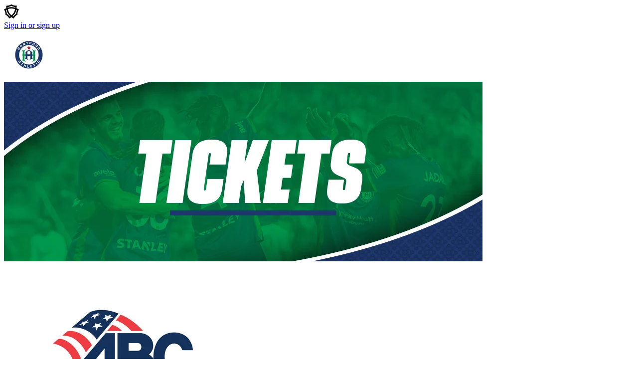

--- FILE ---
content_type: text/css
request_url: https://cdn.pa.exchange/css/views~marketplace-07z_tX-O.css
body_size: 7929
content:
.social-login-button-wrapper{flex-wrap:wrap;justify-content:center;align-items:center;gap:10px 20px;display:flex}@layer properties{@supports (((-webkit-hyphens:none)) and (not (margin-trim:inline))) or ((-moz-orient:inline) and (not (color:rgb(from red r g b)))){*,:before,:after,::backdrop{--tw-border-style:solid}}}.app-form-markdown-fallback{opacity:.5;grid-template-rows:46px 1fr 28px;display:grid;overflow-y:auto}.app-form-markdown-fallback:before,.app-form-markdown-fallback:after{border-color:var(--color-grey-300,#d4d5da);background-color:var(--color-grey-100,#f8f8f8);content:"";display:block}.app-form-markdown-fallback:before{border-bottom-style:var(--tw-border-style);border-bottom-width:1px;border-radius:3px 3px 0 0}.app-form-markdown-fallback:after{border-top-style:var(--tw-border-style);border-top-width:1px;border-radius:0 0 3px 3px}video[data-v-22ceccd2]{pointer-events:none}@layer properties{@supports (((-webkit-hyphens:none)) and (not (margin-trim:inline))) or ((-moz-orient:inline) and (not (color:rgb(from red r g b)))){[data-v-83bcdaed],[data-v-83bcdaed]:before,[data-v-83bcdaed]:after,[data-v-83bcdaed]::backdrop{--tw-font-weight:initial;--tw-leading:initial}}}.awesimo-badge[data-v-83bcdaed]{top:calc(var(--spacing,.0625rem)*20);right:calc(var(--spacing,.0625rem)*20);z-index:var(--z-index-1,1);text-align:left;font-size:var(--text-12,.75rem);color:var(--color-white,#fff);background:linear-gradient(#23282e,#23282e) padding-box padding-box,linear-gradient(90deg,#ff52df,#0ef) border-box;border:1px solid #0000;border-radius:18px;padding:7px 18px;display:grid;position:absolute}:is(.awesimo-badge:hover,.awesimo-badge:focus) .awesimo-badge__details[data-v-83bcdaed]{opacity:1;max-height:300px;transition-duration:.5s;transform:translateY(0)}.awesimo-badge__title[data-v-83bcdaed]{--tw-font-weight:var(--font-weight-bold,700);font-weight:var(--font-weight-bold,700);grid-template-columns:18px 1fr;align-items:center;gap:12px;display:grid}.awesimo-badge__details[data-v-83bcdaed]{opacity:0;max-height:0;transition-property:max-height,opacity,transform;transition-duration:.3s;display:flex;position:relative;overflow:hidden;transform:translateY(-5px)}.awesimo-badge__details p[data-v-83bcdaed]{padding-block:calc(var(--spacing,.0625rem)*5);--tw-leading:var(--leading-tight,1.25);line-height:var(--leading-tight,1.25);flex-grow:1;width:0}@layer properties{@supports (((-webkit-hyphens:none)) and (not (margin-trim:inline))) or ((-moz-orient:inline) and (not (color:rgb(from red r g b)))){*,:before,:after,::backdrop{--tw-border-style:solid}}}.marketplace-event-list-row{border-color:var(--color-grey-300,#d4d5da);color:var(--color-grey-800,#282c32);--tw-outline-style:none;outline-style:none;align-items:center;display:flex;position:relative}@media(min-width:48rem){.marketplace-event-list-row{border-radius:var(--radius,6px);border:2px solid #0000;flex-direction:row;align-items:center}.marketplace-event-list-row>.marketplace-event-list-row-column{padding:15px 13px}.marketplace-event-list-row:hover,.marketplace-event-list-row:focus{background:#fff;border:2px solid #3cbaff;border-radius:6px;box-shadow:0 3px 6px #0000001a}}@media not all and (min-width:48rem){.marketplace-event-list-row{border-bottom-style:var(--tw-border-style);border-bottom-width:1px;flex-direction:column-reverse;padding:20px 10px}.marketplace-event-list-row>.marketplace-event-list-row-column{padding:10px}.marketplace-event-list-row:last-child{border-bottom-style:var(--tw-border-style);border-bottom-width:var(--border-width-0,0)}.marketplace-event-list-row-column{width:100%}}@media(min-width:48rem){.marketplace-event-list-row-column--date{width:220px}.marketplace-event-list-row-column--action{width:150px}}@media not all and (min-width:48rem){.marketplace-event-list-row-column--action{display:none}}.marketplace-event-list-row__arrow{position:absolute;top:calc(50% - 8px);right:30px}.marketplace-event-list-row:hover{cursor:pointer}@layer properties{@supports (((-webkit-hyphens:none)) and (not (margin-trim:inline))) or ((-moz-orient:inline) and (not (color:rgb(from red r g b)))){[data-v-12c54250],[data-v-12c54250]:before,[data-v-12c54250]:after,[data-v-12c54250]::backdrop{--tw-border-style:solid;--tw-font-weight:initial}}}.faq-container[data-v-12c54250]{border-bottom-right-radius:var(--radius,6px);border-bottom-left-radius:var(--radius,6px);border-top-style:var(--tw-border-style);border-top-width:1px;border-color:var(--color-grey-300,#d4d5da);background-color:var(--color-white,#fff)}.faq-category-title[data-v-12c54250]{border-bottom-style:var(--tw-border-style);border-bottom-width:1px;border-color:var(--color-grey-300,#d4d5da);background-color:var(--color-grey-100,#f8f8f8);padding:calc(var(--spacing,.0625rem)*20);padding-block:calc(var(--spacing,.0625rem)*15);font-size:var(--text-20,1.25rem);--tw-font-weight:var(--font-weight-bold,700);font-weight:var(--font-weight-bold,700)}.faq-accordion[data-v-12c54250] .app-accordion__title{padding-inline:calc(var(--spacing,.0625rem)*20);--tw-font-weight:var(--font-weight-bold,700);font-weight:var(--font-weight-bold,700)}.faq-accordion[data-v-12c54250] .app-accordion__content{padding:calc(var(--spacing,.0625rem)*20);padding-top:calc(var(--spacing,.0625rem)*0)}.social-handle-list{flex-wrap:wrap;margin:10px -10px -10px;display:flex}.social-handle-list__item{padding:calc(var(--spacing,.0625rem)*10);font-size:var(--text-14,.875rem);color:var(--color-secondary,#6b7076);align-items:center;display:inline-flex}.social-handle-list__item .app-icon{margin-right:calc(var(--spacing,.0625rem)*5);color:var(--color-dark,#282c32);flex-shrink:0}.social-handle-list__item:not(:last-child){margin-right:calc(var(--spacing,.0625rem)*10)}@layer properties{@supports (((-webkit-hyphens:none)) and (not (margin-trim:inline))) or ((-moz-orient:inline) and (not (color:rgb(from red r g b)))){[data-v-47aa0e84],[data-v-47aa0e84]:before,[data-v-47aa0e84]:after,[data-v-47aa0e84]::backdrop{--tw-leading:initial;--tw-font-weight:initial}}}.success[data-v-47aa0e84]{--_color:var(--color-brand);--_ease-elastic:linear(0,.218 2.1%,.862 6.5%,1.114,1.296 10.7%,1.346,1.37 12.9%,1.373,1.364 14.5%,1.315 16.2%,1.032 21.8%,.941 24%,.891 25.9%,.877,.869 27.8%,.87,.882 30.7%,.907 32.4%,.981 36.4%,1.012 38.3%,1.036,1.046 42.7% 44.1%,1.042 45.7%,.996 53.3%,.988,.984 57.5%,.985 60.7%,1.001 68.1%,1.006 72.2%,.998 86.7%,1);justify-content:center;align-items:center;column-gap:calc(var(--spacing,.0625rem)*25);row-gap:calc(var(--spacing,.0625rem)*10);width:fit-content;padding-inline:calc(var(--spacing,.0625rem)*15);flex-direction:column;margin-inline:auto;display:flex}@media(min-width:32rem){.success[data-v-47aa0e84]{flex-direction:row}}.success i[data-v-47aa0e84]{flex-shrink:0;display:flex;position:relative}.success i[data-v-47aa0e84]:before{inset:calc(var(--spacing,.0625rem)*0);border-radius:var(--radius-full,9999px);content:"";position:absolute;box-shadow:0 0 8px #0003}@media(prefers-reduced-motion:no-preference){.success i[data-v-47aa0e84]:before{opacity:0;animation:.3s .7s forwards show-47aa0e84}}.success svg[data-v-47aa0e84]{border-radius:var(--radius-circle,50%);width:3.25rem;height:3.25rem}@media(prefers-reduced-motion:no-preference){.success svg[data-v-47aa0e84]{animation:.7s cubic-bezier(.175,.885,.32,1.275) .5s both scale-47aa0e84}}.success circle[data-v-47aa0e84]{stroke-dasharray:164;stroke-width:2px}@media(prefers-reduced-motion:no-preference){.success circle[data-v-47aa0e84]{stroke-dashoffset:164px;animation:.7s forwards stroke-offset-47aa0e84}}.success path[data-v-47aa0e84]{stroke-width:4px;stroke-dasharray:48}@media(prefers-reduced-motion:no-preference){.success path[data-v-47aa0e84]{stroke-dashoffset:48px;animation:.3s .7s forwards stroke-offset-47aa0e84}}.success mask circle[data-v-47aa0e84]{transform-origin:50%;fill:var(--color-black,#000);stroke:none;stroke-width:unset;stroke-dasharray:unset;stroke-dashoffset:unset;transform:scale(0)}@media(prefers-reduced-motion:no-preference){.success mask circle[data-v-47aa0e84]{animation:.4s .4s forwards fill-47aa0e84;transform:scale(1)}}.text[data-v-47aa0e84]{--_easing:cubic-bezier(.5,1.75,.75,1.25);text-align:center;font-size:var(--text-20,1.25rem);--tw-leading:var(--leading-tight,1.25);line-height:var(--leading-tight,1.25);--tw-font-weight:var(--font-weight-bold,700);font-weight:var(--font-weight-bold,700)}@media(min-width:32rem){.text[data-v-47aa0e84]{text-align:left}}@supports (animation-timing-function:linear(0,.25,1)){.text[data-v-47aa0e84]{--_easing:var(--_ease-elastic)}}@media(prefers-reduced-motion:no-preference){.text[data-v-47aa0e84]{opacity:0;animation:show-47aa0e84 .7s ease .3s forwards,slide-up-47aa0e84 .7s var(--_easing).3s forwards;transform:translateY(1em)}}@keyframes show-47aa0e84{to{opacity:1}}@keyframes slide-up-47aa0e84{to{transform:translateY(0)}}@keyframes fill-47aa0e84{to{transform:scale(0)}}@keyframes stroke-offset-47aa0e84{to{stroke-dashoffset:0}}@keyframes scale-47aa0e84{0%,to{transform:scale(1)}50%{transform:scale(1.3)}}:is([data-v-92985efe] .faq-container,.contact-container[data-v-92985efe]){margin:calc(var(--spacing,.0625rem)*-10);margin-top:calc(var(--spacing,.0625rem)*-5);margin-bottom:calc(var(--spacing,.0625rem)*-20)}@media not all and (min-width:48rem){:is([data-v-92985efe] .faq-container,.contact-container[data-v-92985efe]){margin:calc(var(--spacing,.0625rem)*0);margin-top:calc(var(--spacing,.0625rem)*20)}}@layer properties{@supports (((-webkit-hyphens:none)) and (not (margin-trim:inline))) or ((-moz-orient:inline) and (not (color:rgb(from red r g b)))){[data-v-f65869fa],[data-v-f65869fa]:before,[data-v-f65869fa]:after,[data-v-f65869fa]::backdrop{--tw-border-style:solid}}}.awesimo-cross-sell[data-v-f65869fa]{border-radius:var(--radius-4,4px);border-style:var(--tw-border-style);border-width:1px;border-color:var(--color-grey-300,#d4d5da);background-color:var(--color-white,#fff);padding-inline:calc(var(--spacing,.0625rem)*10);padding-block:calc(var(--spacing,.0625rem)*5);font-size:var(--text-14,.875rem);grid-template-columns:21px 1fr;align-items:center;gap:10px;display:grid}@media(min-width:48rem){.awesimo-cross-sell[data-v-f65869fa]{margin-bottom:calc(var(--spacing,.0625rem)*10);border-radius:var(--radius-none,0);border-style:var(--tw-border-style);border-width:var(--border-width-0,0);border-bottom-style:var(--tw-border-style);border-bottom-width:1px;border-color:var(--color-grey-300,#d4d5da);padding-inline:calc(var(--spacing,.0625rem)*20);padding-top:calc(var(--spacing,.0625rem)*0);padding-bottom:calc(var(--spacing,.0625rem)*20);font-size:var(--text-16,1rem);color:var(--color-grey-600,#6b7076);background-color:#0000;grid-column:full;gap:20px}}@layer properties{@supports (((-webkit-hyphens:none)) and (not (margin-trim:inline))) or ((-moz-orient:inline) and (not (color:rgb(from red r g b)))){*,:before,:after,::backdrop{--tw-shadow:0 0 #0000;--tw-shadow-color:initial;--tw-shadow-alpha:100%;--tw-inset-shadow:0 0 #0000;--tw-inset-shadow-color:initial;--tw-inset-shadow-alpha:100%;--tw-ring-color:initial;--tw-ring-shadow:0 0 #0000;--tw-inset-ring-color:initial;--tw-inset-ring-shadow:0 0 #0000;--tw-ring-inset:initial;--tw-ring-offset-width:0px;--tw-ring-offset-color:#fff;--tw-ring-offset-shadow:0 0 #0000}}}.payment-promotion-codes__badge{margin-top:calc(var(--spacing,.0625rem)*15);border-radius:var(--radius,6px);background-color:var(--color-white,#fff);font-size:var(--text-16,1rem);word-break:break-all;color:var(--color-grey-800,#282c32);--tw-shadow:0 1px 2px 0 var(--tw-shadow-color,#0003);box-shadow:var(--tw-inset-shadow),var(--tw-inset-ring-shadow),var(--tw-ring-offset-shadow),var(--tw-ring-shadow),var(--tw-shadow);padding:12px;display:flex}.payment-promotion-codes__badge .payment-promotion-codes__remove-button{margin-left:calc(var(--spacing,.0625rem)*5);border-radius:var(--radius-full,9999px);background-color:var(--color-grey-400,#b9bdc6);padding:calc(var(--spacing,.0625rem)*5);justify-content:center;align-items:center;width:20px;height:20px;display:flex}.payment-promotion-codes__badge .payment-promotion-codes__remove-button:hover{background-color:var(--color-grey-200,#eceef2)}@layer properties{@supports (((-webkit-hyphens:none)) and (not (margin-trim:inline))) or ((-moz-orient:inline) and (not (color:rgb(from red r g b)))){*,:before,:after,::backdrop{--tw-border-style:solid}}}.payment-promotion-codes{border-bottom-style:var(--tw-border-style);border-bottom-width:1px;border-color:var(--color-grey-300,#d4d5da);padding-inline:calc(var(--spacing,.0625rem)*20)}.payment-promotion-codes .app-button{min-width:89px}.marketplace-checkout-column__sidebar-content .app-card__footer-content__main>.payment-promotion-codes{grid-column:full}.payment-promotion-codes__input{align-items:center;display:flex}.payment-promotion-codes__input .app-form-field{margin:calc(var(--spacing,.0625rem)*0);margin-right:calc(var(--spacing,.0625rem)*10);flex:2}.payment-promotion-codes__applied{gap:calc(var(--spacing,.0625rem)*15);flex-wrap:wrap;display:flex}.payment-promotion-codes--removing{transition-property:opacity;transition-timing-function:var(--tw-ease,var(--default-transition-timing-function,cubic-bezier(.4,0,.2,1)));transition-duration:var(--tw-duration,var(--default-transition-duration,.15s));opacity:.2;transition-duration:.3s}.marketplace-cart-page{width:100%;margin-inline:auto}@media not all and (min-width:48rem){.marketplace-cart-page{margin-top:calc(var(--spacing,.0625rem)*0)}}.marketplace-cart-page__content{flex-flow:row-reverse wrap;justify-content:center;align-items:flex-start;display:flex}.marketplace-cart-page__sidebar{width:330px}@media not all and (min-width:48rem){.marketplace-cart-page__sidebar{width:100%}}.marketplace-cart-page__main{margin-right:calc(var(--spacing,.0625rem)*20);flex:1}@media not all and (min-width:48rem){.marketplace-cart-page__main{margin-right:calc(var(--spacing,.0625rem)*0)}}.marketplace-cart-page__content--empty{text-align:center;padding:120px 0}.data-protection-unit__group{padding-inline:calc(var(--spacing,.0625rem)*30);padding-block:calc(var(--spacing,.0625rem)*20)}.data-protection-unit__group h4{margin-bottom:calc(var(--spacing,.0625rem)*20)}.data-protection-unit__channels{flex-direction:column;gap:1rem;margin:20px 0;display:flex}@media(min-width:48rem){.data-protection-unit__channels{flex-flow:wrap}}.data-protection-unit__channels .app-form-field{margin:0}iframe:focus-visible{outline:none}@layer properties{@supports (((-webkit-hyphens:none)) and (not (margin-trim:inline))) or ((-moz-orient:inline) and (not (color:rgb(from red r g b)))){*,:before,:after,::backdrop{--tw-border-style:solid}}}.purchase-order-card{margin-bottom:calc(var(--spacing,.0625rem)*30);border-radius:var(--radius,6px);border-style:var(--tw-border-style);border-width:1px;border-color:var(--color-orange,#f7c050);background-color:#ffb1401a}.purchase-order-card__heading{border-bottom-style:var(--tw-border-style);border-bottom-width:1px;border-color:var(--color-orange,#f7c050);padding:calc(var(--spacing,.0625rem)*20);justify-content:space-between;align-items:center;display:flex}.purchase-order-card__content{padding:calc(var(--spacing,.0625rem)*20)}.purchase-order-card__footer{border-top-style:var(--tw-border-style);border-top-width:1px;border-color:var(--color-orange,#f7c050);padding:calc(var(--spacing,.0625rem)*20);container-type:inline-size}@container (width<=50ch){.purchase-order-card__item-label{width:100%}}.purchase-order-card__contribution-branch{--height:1.5rem;border-bottom-style:var(--tw-border-style);border-bottom-width:1px;border-left-style:var(--tw-border-style);border-left-width:1px;border-color:var(--color-orange,#f7c050);height:var(--height);aspect-ratio:10/15;margin-top:calc((var(--height)/-2));border-radius:0 0 0 2px;flex-shrink:0;margin-left:.5ch}@layer properties{@supports (((-webkit-hyphens:none)) and (not (margin-trim:inline))) or ((-moz-orient:inline) and (not (color:rgb(from red r g b)))){[data-v-0284d6aa],[data-v-0284d6aa]:before,[data-v-0284d6aa]:after,[data-v-0284d6aa]::backdrop{--tw-border-style:solid}}}.app-stylized-content[data-v-0284d6aa]{margin-bottom:calc(var(--spacing,.0625rem)*20)}.app-stylized-content+.app-stylized-content[data-v-0284d6aa]{border-top-style:var(--tw-border-style);border-top-width:1px;border-color:var(--color-grey-300,#d4d5da);padding-top:calc(var(--spacing,.0625rem)*20)}@layer properties{@supports (((-webkit-hyphens:none)) and (not (margin-trim:inline))) or ((-moz-orient:inline) and (not (color:rgb(from red r g b)))){*,:before,:after,::backdrop{--tw-shadow:0 0 #0000;--tw-shadow-color:initial;--tw-shadow-alpha:100%;--tw-inset-shadow:0 0 #0000;--tw-inset-shadow-color:initial;--tw-inset-shadow-alpha:100%;--tw-ring-color:initial;--tw-ring-shadow:0 0 #0000;--tw-inset-ring-color:initial;--tw-inset-ring-shadow:0 0 #0000;--tw-ring-inset:initial;--tw-ring-offset-width:0px;--tw-ring-offset-color:#fff;--tw-ring-offset-shadow:0 0 #0000;--tw-border-style:solid}}}.marketplace-general-admission-event-wrapper:before{content:"";display:table}.marketplace-general-admission-event{--tw-shadow:0 1px 2px 0 var(--tw-shadow-color,#0003);box-shadow:var(--tw-inset-shadow),var(--tw-inset-ring-shadow),var(--tw-ring-offset-shadow),var(--tw-ring-shadow),var(--tw-shadow);overflow:hidden}@media not all and (min-width:48rem){.marketplace-general-admission-event{border-bottom-right-radius:var(--radius,6px);border-bottom-left-radius:var(--radius,6px)}}@media(min-width:48rem){.marketplace-general-admission-event{margin-top:calc(var(--spacing,.0625rem)*50);border-radius:var(--radius,6px)}}.marketplace-general-admission-event__hero{position:relative}.marketplace-general-admission-event__hero img{display:block}.marketplace-general-admission-event__content{border-bottom-style:var(--tw-border-style);border-bottom-width:1px;border-color:var(--color-grey-300,#d4d5da);background-color:var(--color-white,#fff);padding:30px 35px}@media not all and (min-width:48rem){.marketplace-general-admission-event__content{padding:calc(var(--spacing,.0625rem)*20)}}@layer properties{@supports (((-webkit-hyphens:none)) and (not (margin-trim:inline))) or ((-moz-orient:inline) and (not (color:rgb(from red r g b)))){*,:before,:after,::backdrop{--tw-border-style:solid}}}.event-primary-ticket-row{padding:calc(var(--spacing,.0625rem)*20);border-bottom-style:var(--tw-border-style);border-bottom-width:1px;border-color:var(--color-grey-300,#d4d5da);align-items:flex-start;display:flex}@media not all and (min-width:48rem){.event-primary-ticket-row{z-index:4;flex-flow:column wrap;position:relative}}.event-primary-ticket-row__event{width:60%;padding-inline:calc(var(--spacing,.0625rem)*10)}@media not all and (min-width:48rem){.event-primary-ticket-row__event{margin-bottom:calc(var(--spacing,.0625rem)*20);width:auto}}.event-primary-ticket-row__event p{color:var(--color-grey-600,#6b7076)}.event-primary-ticket-row__action{padding-inline:calc(var(--spacing,.0625rem)*10);flex-direction:column;flex:1;display:flex}@media not all and (min-width:48rem){.event-primary-ticket-row__action{flex-flow:wrap;flex:auto;justify-content:space-between;align-self:stretch;align-items:center}}.event-primary-ticket-row__price{margin-bottom:calc(var(--spacing,.0625rem)*20);justify-content:flex-end;align-items:center;display:flex}@media not all and (min-width:48rem){.event-primary-ticket-row__price{margin:calc(var(--spacing,.0625rem)*0);flex-direction:column;justify-content:flex-start;align-items:flex-start}}@media(min-width:75rem){.event-primary-ticket-row__price .app-badge{margin-right:calc(var(--spacing,.0625rem)*5);order:-1}}.event-primary-ticket-row__price-input{margin-top:calc(var(--spacing,.0625rem)*20);flex-direction:column;flex-basis:100%;justify-content:flex-start;display:flex}@media(min-width:48rem){.event-primary-ticket-row__price-input{justify-content:flex-end;align-items:flex-end}}.marketplace-custom-quantity-input{-webkit-font-smoothing:antialiased;-moz-osx-font-smoothing:grayscale;appearance:none;width:100%;height:100%;color:var(--color-grey-800);text-align:center;border:1px solid #d4d5da;border-radius:6px;outline:0;flex-grow:1;align-self:flex-end;padding:12px 20px;font-family:inherit;font-size:12px;transition:opacity .15s cubic-bezier(.4,0,.2,1)}.marketplace-custom-quantity-input[disabled]{color:var(--color-grey-600);-webkit-text-fill-color:var(--color-grey-600);opacity:1}.marketplace-custom-quantity-input[type=number]{-moz-appearance:textfield}.marketplace-custom-quantity-input::-webkit-outer-spin-button{-webkit-appearance:none}.marketplace-custom-quantity-input::-webkit-inner-spin-button{-webkit-appearance:none}.marketplace-event-section__ticket-row{margin-block:calc(var(--spacing,.0625rem)*20);justify-content:space-between;align-items:center;display:flex}.marketplace-event-section__ticket-row:first-child{margin-block:calc(var(--spacing,.0625rem)*0)}@layer properties{@supports (((-webkit-hyphens:none)) and (not (margin-trim:inline))) or ((-moz-orient:inline) and (not (color:rgb(from red r g b)))){*,:before,:after,::backdrop{--tw-border-style:solid}}}.marketplace-event-section{border-bottom-style:var(--tw-border-style);border-bottom-width:1px;border-color:var(--color-grey-300,#d4d5da);padding:calc(var(--spacing,.0625rem)*30)}@media not all and (min-width:48rem){.marketplace-event-section{padding:calc(var(--spacing,.0625rem)*20)}}.marketplace-event-section__show-all{width:100%;padding-top:calc(var(--spacing,.0625rem)*20);justify-content:flex-end;transition-delay:.2s;display:flex}@layer properties{@supports (((-webkit-hyphens:none)) and (not (margin-trim:inline))) or ((-moz-orient:inline) and (not (color:rgb(from red r g b)))){*,:before,:after,::backdrop{--tw-shadow:0 0 #0000;--tw-shadow-color:initial;--tw-shadow-alpha:100%;--tw-inset-shadow:0 0 #0000;--tw-inset-shadow-color:initial;--tw-inset-shadow-alpha:100%;--tw-ring-color:initial;--tw-ring-shadow:0 0 #0000;--tw-inset-ring-color:initial;--tw-inset-ring-shadow:0 0 #0000;--tw-ring-inset:initial;--tw-ring-offset-width:0px;--tw-ring-offset-color:#fff;--tw-ring-offset-shadow:0 0 #0000;--tw-leading:initial;--tw-font-weight:initial}}}.event-details-bar{background-color:var(--color-grey-800,#282c32);color:var(--color-white,#fff);--tw-shadow:0 1px 2px 0 var(--tw-shadow-color,#0003);box-shadow:var(--tw-inset-shadow),var(--tw-inset-ring-shadow),var(--tw-ring-offset-shadow),var(--tw-ring-shadow),var(--tw-shadow);flex-wrap:wrap;align-items:center;display:flex}.event-details-bar img{width:100%}@media(min-width:48rem){.event-details-bar img{width:auto;height:100px;margin-right:5px}}.event-details-bar--imageless{color:var(--color-grey-600,#6b7076);background:#fcfcfc}.event-details-bar__text{font-size:var(--text-14,.875rem);--tw-leading:var(--leading-normal,1.5);line-height:var(--leading-normal,1.5);flex-wrap:wrap;flex:1;display:flex}@media not all and (min-width:48rem){.event-details-bar__text{padding-block:calc(var(--spacing,.0625rem)*15)}}@media(min-width:48rem){.event-details-bar__text{--tw-leading:var(--leading-tight,1.25);line-height:var(--leading-tight,1.25)}}.event-details-bar--image .event-details-bar__text{flex-direction:column}@media not all and (min-width:48rem){.event-details-bar--image .event-details-bar__text{padding-inline:calc(var(--spacing,.0625rem)*5)}}@media(min-width:48rem){.event-details-bar--image .event-details-bar__text{padding-block:calc(var(--spacing,.0625rem)*5)}}.event-details-bar--imageless .event-details-bar__text{padding:calc(var(--spacing,.0625rem)*20);align-items:flex-end}@media not all and (min-width:48rem){.event-details-bar__text-item{width:100%;padding-inline:calc(var(--spacing,.0625rem)*10)}}@media(min-width:48rem){.event-details-bar__text-item{margin-inline:calc(var(--spacing,.0625rem)*10)}}.event-details-bar__text-item--event-name{font-size:var(--text-16,1rem);--tw-font-weight:var(--font-weight-bold,700);font-weight:var(--font-weight-bold,700)}.event-details-bar--imageless .event-details-bar__text-item--event-name{color:var(--color-grey-800,#282c32)}.glide{box-sizing:border-box;width:100%;position:relative}.glide *{box-sizing:inherit}.glide__track{overflow:hidden}.glide__slides{backface-visibility:hidden;width:100%;transform-style:preserve-3d;touch-action:pan-Y;white-space:nowrap;will-change:transform;flex-wrap:nowrap;margin:0;padding:0;list-style:none;display:flex;position:relative;overflow:hidden}.glide__slides--dragging{-webkit-user-select:none;user-select:none}.glide__slide{white-space:normal;-webkit-user-select:none;user-select:none;-webkit-touch-callout:none;-webkit-tap-highlight-color:transparent;flex-shrink:0;width:100%;height:100%}.glide__slide a{-webkit-user-select:none;user-select:none;-webkit-user-drag:none}.glide__arrows,.glide__bullets{-webkit-touch-callout:none;-webkit-user-select:none;user-select:none}.glide--rtl{direction:rtl}@layer properties{@supports (((-webkit-hyphens:none)) and (not (margin-trim:inline))) or ((-moz-orient:inline) and (not (color:rgb(from red r g b)))){[data-v-5776c347],[data-v-5776c347]:before,[data-v-5776c347]:after,[data-v-5776c347]::backdrop{--tw-contain-size:initial;--tw-contain-layout:initial;--tw-contain-paint:initial;--tw-contain-style:initial;--tw-duration:initial}}}.carousel-wrapper[data-v-5776c347]{border-radius:var(--radius-8,8px);background-color:var(--color-white,#fff);grid-template-rows:[full-start]1rem[inset-start]1fr[controls-start]minmax(0,auto)[controls-end inset-end]1rem[full-end];grid-template-columns:[full-start]1rem[inset-start controls-start]1fr[controls-end inset-end]1rem[full-end];display:grid;position:relative}.carousel[data-v-5776c347]{isolation:isolate;--tw-contain-layout:layout;contain:var(--tw-contain-size,)var(--tw-contain-layout,)var(--tw-contain-paint,)var(--tw-contain-style,)}.carousel[data-v-5776c347]:before{pointer-events:none;inset:calc(var(--spacing,.0625rem)*0);z-index:calc(var(--z-index-1,1)*-1);animation:var(--animate-pulse,pulse-5776c347 2s cubic-bezier(.4,0,.6,1)infinite);background-color:var(--color-grey-300,#d4d5da);content:"";border-radius:inherit;position:absolute}.carousel[data-v-5776c347]{aspect-ratio:var(--aspect-video,16/9);border-radius:var(--radius-8,8px);background-color:#0000;grid-area:full;width:100%;max-height:20rem;overflow:hidden}img[data-v-5776c347]{pointer-events:none;aspect-ratio:var(--aspect-video,16/9);object-fit:cover;-webkit-user-select:none;user-select:none;width:100%;height:100%;display:block}.glide__slide[data-v-5776c347]{width:100%;height:100%}.fit[data-v-5776c347]{--blur-radius:5px;isolation:isolate;position:relative;overflow:hidden}.fit[data-v-5776c347]:before,.fit[data-v-5776c347]:after{pointer-events:none;z-index:calc(var(--z-index-1,1)*-1);content:"";position:absolute}.fit[data-v-5776c347]:before{inset:calc(var(--blur-radius)*-2);background-image:var(--bg);filter:blur(var(--blur-radius));background-size:cover}.fit[data-v-5776c347]:after{inset:calc(var(--spacing,.0625rem)*0);background-color:var(--color-white,#fff);opacity:.25}.fit img[data-v-5776c347]{object-fit:contain}button[data-v-5776c347]{isolation:isolate;padding:calc(var(--spacing,.0625rem)*10);transition-property:color,background-color,border-color,outline-color,text-decoration-color,fill,stroke,--tw-gradient-from,--tw-gradient-via,--tw-gradient-to;transition-timing-function:var(--tw-ease,var(--default-transition-timing-function,cubic-bezier(.4,0,.2,1)));transition-duration:var(--tw-duration,var(--default-transition-duration,.15s));display:flex;position:relative}@media(hover:hover){button[data-v-5776c347]:hover{color:var(--color-brand,#3cbaff)}}button[data-v-5776c347]:focus{--tw-outline-style:none;outline-style:none}@media(forced-colors:active){button[data-v-5776c347]:focus{outline-offset:2px;outline:2px solid #0000}}button[data-v-5776c347]:focus-visible{color:var(--color-brand,#3cbaff)}button[data-v-5776c347]:after{inset:calc(var(--spacing,.0625rem)*0);margin:calc(var(--spacing,.0625rem)*-5);content:"";position:absolute}button svg[data-v-5776c347]{fill:currentColor}.slide-nav[data-v-5776c347],.zoom[data-v-5776c347]{justify-content:center;align-items:center;gap:calc(var(--spacing,.0625rem)*5);border-radius:var(--radius,6px);background-color:var(--color-white,#fff);color:var(--color-secondary,#6b7076);transition-property:opacity;transition-timing-function:var(--tw-ease,var(--default-transition-timing-function,cubic-bezier(.4,0,.2,1)));transition-duration:var(--tw-duration,var(--default-transition-duration,.15s));--tw-duration:.3s;grid-area:controls;justify-self:flex-end;transition-duration:.3s;display:flex;position:relative;box-shadow:0 2px #0000001a}.zoom[data-v-5776c347]{justify-self:flex-start;display:none}@media(min-width:48rem){.zoom[data-v-5776c347]{display:flex}}.current[data-v-5776c347]{display:inline-block}@media(prefers-reduced-motion:no-preference){.current[data-v-5776c347]{animation:slide-up-5776c347 .6s var(--ease-spring-3)}}@keyframes slide-up-5776c347{0%{opacity:0;transform:translateY(.25em)}}@property --tw-contain-size{syntax:"*";inherits:false}@property --tw-contain-layout{syntax:"*";inherits:false}@property --tw-contain-paint{syntax:"*";inherits:false}@property --tw-contain-style{syntax:"*";inherits:false}@keyframes pulse-5776c347{50%{opacity:.5}}.wrapper[data-v-3bff07a8]{aspect-ratio:var(--aspect-video,16/9);border-radius:var(--radius-8,8px);background-color:var(--color-grey-300,#d4d5da);width:100%;max-height:20rem;margin-inline:auto}[data-v-3bff07a8] .carousel-wrapper{view-transition-name:active-carousel}[data-v-3bff07a8] .slide-nav{view-transition-name:slide-nav}[data-v-3bff07a8] .zoom{view-transition-name:zoom-button}dialog[data-v-3bff07a8]:modal{background-color:#0000;margin:auto}dialog[data-v-3bff07a8]:modal:focus{--tw-outline-style:none;outline-style:none}dialog:modal[data-open=true][data-v-3bff07a8]{filter:drop-shadow(0 5px 10px #0003)}dialog[data-v-3bff07a8]:modal::backdrop{background-color:#00000080}@media(prefers-reduced-motion:no-preference){dialog[data-v-3bff07a8]:modal::backdrop{transition:background-color .15s;animation:.15s fade-in-backdrop-3bff07a8}}dialog[data-v-3bff07a8]:modal:not([data-open=true])::backdrop{background-color:#0000}dialog[data-v-3bff07a8]:modal .carousel{max-width:min(90vw,1200px);max-height:min(90vh,800px)}@keyframes fade-in-backdrop-3bff07a8{0%{background-color:#0000}}@supports not (view-transition-name:none){@media(prefers-reduced-motion:no-preference){dialog[data-v-3bff07a8]{animation:fade-in-up-3bff07a8 .6s var(--ease-spring-2)}}@keyframes fade-in-up-3bff07a8{0%{opacity:0;transform:translateY(10%)}}}@media(prefers-reduced-motion:no-preference){::view-transition-group(active-carousel){animation-duration:.6s;animation-timing-function:var(--ease-spring-1);object-fit:none;filter:drop-shadow(0 5px 10px #0003);border-radius:8px;overflow:clip}::view-transition-old(active-carousel){width:auto;height:100%;animation-duration:.3s;animation-timing-function:linear}::view-transition-new(active-carousel){width:auto;height:100%;animation-duration:.3s;animation-timing-function:linear}::view-transition-group(slide-nav){animation-duration:.6s;animation-timing-function:var(--ease-spring-1)}::view-transition-group(zoom-button){animation-duration:.6s;animation-timing-function:var(--ease-spring-1)}}.app-collapse[data-v-4e680867] .app-collapse__content-wrapper{margin-inline:calc(var(--spacing,.0625rem)*-20);padding-inline:calc(var(--spacing,.0625rem)*0)}.app-collapse .section-image[data-v-4e680867]{object-fit:cover;width:100%;height:100%;max-height:300px}.app-collapse[data-expanded=true] .section-image[data-v-4e680867]{max-height:600px}.app-stylized-content[data-v-4e680867]{scroll-margin-top:5.3125rem}.features-list[data-v-254bf1c5]{align-items:baseline;column-gap:calc(var(--spacing,.0625rem)*10);row-gap:calc(var(--spacing,.0625rem)*5);padding:calc(var(--spacing,.0625rem)*0);font-size:var(--text-12,.75rem);text-wrap:balance;color:var(--color-secondary,#6b7076);grid-template-columns:auto 1fr;list-style-type:none;display:grid}.features-list li[data-v-254bf1c5]{display:contents}@supports (grid-template-columns:subgrid){.features-list li[data-v-254bf1c5]{grid-column:1/-1;grid-template-columns:subgrid;display:grid}}.icon[data-v-254bf1c5]{aspect-ratio:1;border-radius:var(--radius-4,4px);background-color:var(--color-grey-200,#eceef2);place-items:center;padding:.25rem;display:grid}.icon svg[data-v-254bf1c5]{fill:currentColor}.text[data-v-254bf1c5]{font-size:var(--text-14,.875rem);color:var(--color-grey-800,#282c32);align-self:center}.app-stylized-content[data-v-16b09c35]{scroll-margin-top:5.3125rem}.app-stylized-content[data-v-16b09c35] :is(p,ul,ol)+:is(p,ul,ol){margin-top:1em}.details-features[data-v-16b09c35] .features-list{row-gap:calc(var(--spacing,.0625rem)*10)}@layer properties{@supports (((-webkit-hyphens:none)) and (not (margin-trim:inline))) or ((-moz-orient:inline) and (not (color:rgb(from red r g b)))){*,:before,:after,::backdrop{--tw-border-style:solid}}}.app-seatmap-webgl{-webkit-user-select:none;user-select:none;-webkit-touch-callout:none;width:100%;min-height:80vh;max-height:80vh}.app-seatmap-hud{top:calc(var(--spacing,.0625rem)*20);right:calc(var(--spacing,.0625rem)*20);flex-flow:column wrap;display:flex;position:absolute}.app-seatmap-hud>.app-button{width:2.8rem;height:2.8rem}.app-seatmap-hud .app-button:first-child{margin-bottom:calc(var(--spacing,.0625rem)*10)}.app-seatmap-hud>.app-button:nth-child(2){border-top-left-radius:var(--radius,6px);border-top-right-radius:var(--radius,6px);border-bottom-right-radius:var(--radius-none,0);border-bottom-left-radius:var(--radius-none,0);border-bottom-style:var(--tw-border-style);border-bottom-width:1px;border-color:var(--color-grey-300,#d4d5da)}.app-seatmap-hud>.app-button:last-child{border-top-left-radius:var(--radius-none,0);border-top-right-radius:var(--radius-none,0);border-bottom-right-radius:var(--radius,6px);border-bottom-left-radius:var(--radius,6px)}@layer properties{@supports (((-webkit-hyphens:none)) and (not (margin-trim:inline))) or ((-moz-orient:inline) and (not (color:rgb(from red r g b)))){[data-v-d764d1b8],[data-v-d764d1b8]:before,[data-v-d764d1b8]:after,[data-v-d764d1b8]::backdrop{--tw-leading:initial;--tw-shadow:0 0 #0000;--tw-shadow-color:initial;--tw-shadow-alpha:100%;--tw-inset-shadow:0 0 #0000;--tw-inset-shadow-color:initial;--tw-inset-shadow-alpha:100%;--tw-ring-color:initial;--tw-ring-shadow:0 0 #0000;--tw-inset-ring-color:initial;--tw-inset-ring-shadow:0 0 #0000;--tw-ring-inset:initial;--tw-ring-offset-width:0px;--tw-ring-offset-color:#fff;--tw-ring-offset-shadow:0 0 #0000;--tw-outline-style:solid;--tw-border-style:solid}}}.svg-seatmap-controls[data-v-d764d1b8]{top:calc(var(--spacing,.0625rem)*0);right:calc(var(--spacing,.0625rem)*0);gap:calc(var(--spacing,.0625rem)*10);padding:calc(var(--spacing,.0625rem)*10);display:grid;position:absolute}@media(min-width:48rem){.svg-seatmap-controls[data-v-d764d1b8]{padding:calc(var(--spacing,.0625rem)*20)}}.svg-seatmap-controls button[data-v-d764d1b8]{aspect-ratio:1;border-radius:var(--radius-8,8px);background-color:var(--color-white,#fff);--tw-leading:var(--leading-none,1);line-height:var(--leading-none,1);--tw-shadow:0 1px 2px 0 var(--tw-shadow-color,#0003);box-shadow:var(--tw-inset-shadow),var(--tw-inset-ring-shadow),var(--tw-ring-offset-shadow),var(--tw-ring-shadow),var(--tw-shadow);transition-property:color,background-color,border-color,outline-color,text-decoration-color,fill,stroke,--tw-gradient-from,--tw-gradient-via,--tw-gradient-to;transition-timing-function:var(--tw-ease,var(--default-transition-timing-function,cubic-bezier(.4,0,.2,1)));transition-duration:var(--tw-duration,var(--default-transition-duration,.15s));padding:.75rem;position:relative}@media(hover:hover){.svg-seatmap-controls button[data-v-d764d1b8]:hover{background-color:var(--color-grey-100,#f8f8f8)}}.svg-seatmap-controls button[data-v-d764d1b8]:focus-visible{z-index:var(--z-index-1,1);background-color:var(--color-grey-100,#f8f8f8);outline-width:1px;outline-style:var(--tw-outline-style);outline-width:2px;outline-color:var(--color-brand,#3cbaff)}.svg-seatmap-controls button[data-v-d764d1b8]:active{background-color:var(--color-grey-200,#eceef2)}.svg-seatmap-controls button[data-v-d764d1b8]{color:var(--color-theme-link,var(--color-brand))}.svg-seatmap-controls button[data-v-d764d1b8]:is(:hover,:focus-visible,:active){color:var(--color-theme-link-hover,var(--color-brand))}.svg-seatmap-controls button[aria-disabled=true][data-v-d764d1b8]{background-color:var(--color-grey-200,#eceef2);color:var(--color-grey-600,#6b7076)}.button-group[data-v-d764d1b8]{display:grid}.button-group button[data-v-d764d1b8]{border-radius:var(--radius-none,0)}.button-group button[data-v-d764d1b8]:first-child{border-top-left-radius:var(--radius-8,8px);border-top-right-radius:var(--radius-8,8px)}.button-group button[data-v-d764d1b8]:last-child{border-bottom-right-radius:var(--radius-8,8px);border-bottom-left-radius:var(--radius-8,8px)}.button-group button+button[data-v-d764d1b8]{border-top-style:var(--tw-border-style);border-top-width:1px;border-color:var(--color-grey-300,#d4d5da)}@layer properties{@supports (((-webkit-hyphens:none)) and (not (margin-trim:inline))) or ((-moz-orient:inline) and (not (color:rgb(from red r g b)))){[data-v-0f64c436],[data-v-0f64c436]:before,[data-v-0f64c436]:after,[data-v-0f64c436]::backdrop{--tw-border-style:solid;--tw-duration:initial}}}.svg-seatmap-container[data-v-0f64c436]{--r:4/3;touch-action:none;--tw-outline-style:none;contain:content;width:100%;height:100%;aspect-ratio:var(--r);outline-style:none;flex:1;position:relative}@media(min-width:48rem){.svg-seatmap-container[data-v-0f64c436]{aspect-ratio:auto}}.svg-seatmap-container[data-v-0f64c436]:after{pointer-events:none;inset:calc(var(--spacing,.0625rem)*0);border-style:var(--tw-border-style);border-width:var(--border-width-0,0);opacity:0;transition-property:opacity,border-width;transition-timing-function:var(--tw-ease,var(--default-transition-timing-function,cubic-bezier(.4,0,.2,1)));transition-duration:var(--tw-duration,var(--default-transition-duration,.15s));--tw-duration:.2s;content:"";border-color:var(--color-theme-hover,#246f99);border-color:var(--color-theme-hover,#3cbaff);transition-duration:.2s;display:block;position:absolute}@supports (color:color-mix(in lab,red,red)){.svg-seatmap-container[data-v-0f64c436]:after{border-color:color-mix(in srgb,var(--color-theme-hover,var(--color-brand)),black 30%)}}.svg-seatmap-container[data-v-0f64c436]:focus-visible:after{border-style:var(--tw-border-style);opacity:.7;border-width:3px}.svg-zoomable[data-v-0f64c436]{width:100%;height:100%;padding:calc(var(--spacing,.0625rem)*10);-webkit-user-select:none;user-select:none;place-items:center;display:grid}@media(min-width:48rem){.svg-zoomable[data-v-0f64c436]{padding:calc(var(--spacing,.0625rem)*25)}}.svg-zoomable[data-v-0f64c436]{contain:content;container-type:size}[data-v-0f64c436] svg{--seatmap-transition-duration:.3s;width:min(100cqw,var(--r)*100cqh);height:min(100cqh,100cqw/(var(--r)));place-self:center;overflow:visible}[data-v-0f64c436] svg text{pointer-events:none;-webkit-user-select:none;user-select:none;-webkit-touch-callout:none;font-family:Lato,sans-serif;font-weight:700}[data-v-0f64c436] .section{opacity:.3}[data-v-0f64c436] .section>g *{transition:fill var(--seatmap-transition-duration),stroke var(--seatmap-transition-duration);fill:var(--color-white)}[data-v-0f64c436] .active{filter:none}[data-v-0f64c436] .available{pointer-events:inherit;cursor:pointer;transition:opacity var(--seatmap-transition-duration),transform var(--seatmap-transition-duration);opacity:1}[data-v-0f64c436] .available>g *{fill:var(--color-grey-100);stroke:var(--color-grey-400);stroke-width:2px;stroke-miterlimit:10}@media(hover:hover){[data-v-0f64c436] .available:hover>g *{fill:var(--color-theme-hover,var(--color-grey-600));stroke:var(--color-theme-hover,#282c32)}@supports (color:color-mix(in lab,red,red)){[data-v-0f64c436] .available:hover>g *{stroke:color-mix(in srgb,var(--color-theme-hover,var(--color-grey-800)),black 30%)}}[data-v-0f64c436] .available:hover>g *{transition-duration:var(--seatmap-transition-duration)}[data-v-0f64c436] .available:hover :is(text,text *){fill:var(--color-on-theme,var(--color-white))}}[data-v-0f64c436] .active.available :is(text,text *){fill:var(--color-on-theme,var(--color-white))}[data-v-0f64c436] .active.available>g *{fill:var(--color-theme,var(--color-brand));stroke:var(--color-theme,#3cbaff)}@supports (color:color-mix(in lab,red,red)){[data-v-0f64c436] .active.available>g *{stroke:color-mix(in srgb,var(--color-theme,var(--color-brand)),black 30%)}}@property --tw-duration{syntax:"*";inherits:false}@layer properties{@supports (((-webkit-hyphens:none)) and (not (margin-trim:inline))) or ((-moz-orient:inline) and (not (color:rgb(from red r g b)))){[data-v-f3764650],[data-v-f3764650]:before,[data-v-f3764650]:after,[data-v-f3764650]::backdrop{--tw-border-style:solid}}}.ticket-list-row[data-v-f3764650]{--columns:1fr;--rows:1fr;align-items:flex-start;gap:calc(var(--spacing,.0625rem)*20);border-bottom-style:var(--tw-border-style);border-bottom-width:1px;border-color:var(--color-grey-300,#d4d5da);padding:calc(var(--spacing,.0625rem)*20);grid-template-columns:var(--columns);grid-template-rows:var(--rows);display:grid}@container (width>=22.5rem){.ticket-list-row[data-v-f3764650]{--columns:1fr auto}.ticket-list-row[data-v-f3764650]:has(.thumbnail){--thumb-width:35%;--columns:var(--thumb-width)1fr}}@container (width>=32rem){.ticket-list-row[data-v-f3764650]:has(.thumbnail){--thumb-width:clamp(35%,15rem,45%);--columns:var(--thumb-width)1fr auto}}@container (width>=22.5rem){.ticket-list-row[data-v-f3764650]:has(.thumbnail,.features){--rows:auto 1fr}}.details .ticket-list-row[data-v-f3764650]{padding-block:calc(var(--spacing,.0625rem)*10)}.ticket-list-row .app-icon[data-v-f3764650]{height:1lh!important}.thumbnail[data-v-f3764650]{cursor:pointer;border-radius:var(--radius-8,8px);background-color:var(--color-grey-300,#d4d5da);aspect-ratio:3/2;grid-area:1/1;overflow:clip}.thumbnail img[data-v-f3764650]{object-fit:cover;width:100%;height:100%;display:block}@container (not (width<=22.5rem)) and (not (width>=32rem)){.thumbnail[data-v-f3764650]{aspect-ratio:1}}@container (width>=22.5rem){.thumbnail[data-v-f3764650]{grid-row:1/-1}}@container (width>=32rem){.features[data-v-f3764650]{grid-column:1/-1}.ticket-list-row:has(.thumbnail) .features[data-v-f3764650]{grid-column:2/-1}}.price-button[data-v-f3764650]{grid-column:1;justify-self:flex-start;min-width:5rem;max-width:100%}@container (width>=22.5rem){.price-button[data-v-f3764650]{grid-column:2}}@container (width>=32rem){.price-button[data-v-f3764650]{grid-area:1/3}}.ticket-stack-price-types{margin-bottom:calc(var(--spacing,.0625rem)*20);flex-wrap:wrap;align-items:center;width:100%;display:flex}@media(min-width:48rem){.ticket-stack-price-types{flex-wrap:nowrap}}.ticket-stack-price-types__content{flex:1;justify-content:space-between;align-items:center;display:flex}.ticket-stack-price-types__select{flex:1}.ticket-stack-price-types__select:first-child{margin-right:calc(var(--spacing,.0625rem)*20);flex:2}.ticket-stack-price-types__remove{width:30px;margin-left:20px;display:flex}.ticket-stack-price-types__remove-button{border-radius:var(--radius-full,9999px);background-color:var(--color-grey-400,#b9bdc6);justify-content:center;align-items:center;width:30px;height:30px;margin:auto;display:flex}.ticket-stack-price-types__remove-button:hover{background-color:var(--color-grey-600,#6b7076)}@layer properties{@supports (((-webkit-hyphens:none)) and (not (margin-trim:inline))) or ((-moz-orient:inline) and (not (color:rgb(from red r g b)))){*,:before,:after,::backdrop{--tw-font-weight:initial}}}.ticket-stack-price-types-modal__heading{padding-top:calc(var(--spacing,.0625rem)*5);font-size:var(--text-16,1rem);--tw-font-weight:var(--font-weight-bold,700);font-weight:var(--font-weight-bold,700);flex:1}.ticket-stack-price-types-modal__heading:first-child{margin-right:calc(var(--spacing,.0625rem)*20);flex:2}.ticket-stack-price-types-modal__header{margin-bottom:calc(var(--spacing,.0625rem)*20);justify-content:space-between;align-items:center;width:100%;display:flex}@layer properties{@supports (((-webkit-hyphens:none)) and (not (margin-trim:inline))) or ((-moz-orient:inline) and (not (color:rgb(from red r g b)))){[data-v-35b8adf5],[data-v-35b8adf5]:before,[data-v-35b8adf5]:after,[data-v-35b8adf5]::backdrop{--tw-border-style:solid}}}.tickets-wrapper .app-icon[data-v-35b8adf5]{height:1lh!important}.ticket-list-item[data-v-35b8adf5]{justify-content:space-between;align-items:flex-start;gap:calc(var(--spacing,.0625rem)*20);border-bottom-style:var(--tw-border-style);border-bottom-width:1px;border-color:var(--color-grey-300,#d4d5da);padding:calc(var(--spacing,.0625rem)*20);grid-template-areas:"info""button";display:grid}@container (width>=22.5rem){.ticket-list-item[data-v-35b8adf5]{grid-template-columns:1fr auto;grid-template-areas:"info button"}}.purchase-button[data-v-35b8adf5]{grid-area:button}.info[data-v-35b8adf5]{grid-area:info}@layer properties{@supports (((-webkit-hyphens:none)) and (not (margin-trim:inline))) or ((-moz-orient:inline) and (not (color:rgb(from red r g b)))){[data-v-86f3ba2a],[data-v-86f3ba2a]:before,[data-v-86f3ba2a]:after,[data-v-86f3ba2a]::backdrop{--tw-shadow:0 0 #0000;--tw-shadow-color:initial;--tw-shadow-alpha:100%;--tw-inset-shadow:0 0 #0000;--tw-inset-shadow-color:initial;--tw-inset-shadow-alpha:100%;--tw-ring-color:initial;--tw-ring-shadow:0 0 #0000;--tw-inset-ring-color:initial;--tw-inset-ring-shadow:0 0 #0000;--tw-ring-inset:initial;--tw-ring-offset-width:0px;--tw-ring-offset-color:#fff;--tw-ring-offset-shadow:0 0 #0000;--tw-outline-style:solid;--tw-font-weight:initial;--tw-border-style:solid}}}.seated-tickets-marketplace-branding[data-v-86f3ba2a]{background:50%/cover no-repeat;justify-content:center;align-items:center;height:100px;display:flex}.seated-tickets-marketplace-branding img[data-v-86f3ba2a]{max-height:100px;display:block}.seated-tickets[data-v-86f3ba2a]{z-index:2;flex-direction:column;flex:1;width:100%;display:flex}.seated-tickets__filter-bar[data-v-86f3ba2a]{z-index:4;width:100%;padding-inline:calc(var(--spacing,.0625rem)*20);--tw-shadow:0 1px 2px 0 var(--tw-shadow-color,#0003);box-shadow:var(--tw-inset-shadow),var(--tw-inset-ring-shadow),var(--tw-ring-offset-shadow),var(--tw-ring-shadow),var(--tw-shadow);background-color:#f2f2f2;justify-content:space-between;min-height:60px;display:flex;position:relative}.seated-tickets__filter-bar .app-button[data-v-86f3ba2a]:hover{background-color:var(--color-brand,#3cbaff);color:var(--color-white,#fff)}.seated-tickets__filter-bar--filters[data-v-86f3ba2a]{flex:1;justify-content:space-between;align-items:center;display:flex}.seated-tickets__filter-bar--filters .app-button--flat[data-v-86f3ba2a]:not(:focus),.seated-tickets__filter-bar--filters .app-button--flat[data-v-86f3ba2a]:active{box-shadow:none!important}.marketplace-event-section--back-button[data-v-86f3ba2a]{top:calc(var(--spacing,.0625rem)*0);z-index:var(--z-index-10,10);background-color:var(--color-white,#fff);padding:calc(var(--spacing,.0625rem)*20);font-size:var(--text-20,1.25rem);color:var(--color-grey-800,#282c32);align-items:center;display:flex;position:sticky}.marketplace-event-section--back-button[data-v-86f3ba2a]:focus{--tw-outline-style:none;outline-style:none}.marketplace-event-section--back-button[data-v-86f3ba2a]:focus-visible{outline-style:var(--tw-outline-style);outline-offset:-2px;outline-width:1px;outline-color:#3cbaff80}@supports (color:color-mix(in lab,red,red)){.marketplace-event-section--back-button[data-v-86f3ba2a]:focus-visible{outline-color:color-mix(in oklab,var(--color-brand,#3cbaff)50%,transparent)}}.marketplace-event-section--back-button[data-v-86f3ba2a]{animation:linear forwards header-86f3ba2a;animation-timeline:scroll();animation-range:60px 64px}@keyframes header-86f3ba2a{to{box-shadow:var(--shadow)}}.back-label[data-v-86f3ba2a]{min-width:fit-content;padding-inline:calc(var(--spacing,.0625rem)*20);text-align:left;--tw-font-weight:var(--font-weight-bold,700);font-weight:var(--font-weight-bold,700);margin-inline:auto}.seated-tickets__container[data-v-86f3ba2a]{z-index:var(--z-index-1,1);contain:size;flex-direction:row;flex:1;justify-content:flex-start;align-items:stretch;min-height:500px;display:flex;position:relative}@media not all and (min-width:48rem){.seated-tickets__container[data-v-86f3ba2a]{flex-direction:column-reverse;justify-content:flex-end}}.seated-tickets__left-col[data-v-86f3ba2a]{z-index:var(--z-index-1,1);background-color:var(--color-white,#fff);padding-bottom:calc(var(--spacing,.0625rem)*40);--tw-shadow:0 1px 2px 0 var(--tw-shadow-color,#0003);box-shadow:var(--tw-inset-shadow),var(--tw-inset-ring-shadow),var(--tw-ring-offset-shadow),var(--tw-ring-shadow),var(--tw-shadow);flex-direction:column;flex:1;display:flex}@media(min-width:48rem){.seated-tickets__left-col[data-v-86f3ba2a]{flex:0 0 clamp(20rem,45%,37.5rem);overflow-y:auto}}.ticket-list[data-v-86f3ba2a],.tickets-wrapper[data-v-86f3ba2a]{container-type:inline-size}.tickets-wrapper.details[data-v-86f3ba2a]{border-top-style:var(--tw-border-style);border-top-width:1px;border-color:var(--color-grey-300,#d4d5da)}.seated-tickets__right-col[data-v-86f3ba2a]{background:url(https://cdn.pa.exchange/background-blur-GJVi9-3Y.avif) 50%/max(100%,2400px) no-repeat fixed}@media(min-width:48rem){.seated-tickets__right-col[data-v-86f3ba2a]{flex-direction:column;flex:1;align-items:stretch;display:flex}}@media not all and (min-width:48rem){.seated-tickets__right-col[data-v-86f3ba2a]{border-bottom-style:var(--tw-border-style);border-bottom-width:1px;border-color:var(--color-grey-300,#d4d5da);justify-content:center;width:100%}}[data-v-86f3ba2a] .seated-tickets__map-content{aspect-ratio:4/3;padding:calc(var(--spacing,.0625rem)*20);place-items:center;display:grid}@media(min-width:48rem){[data-v-86f3ba2a] .seated-tickets__map-content{width:100%;max-height:100%;padding:calc(var(--spacing,.0625rem)*40)}}[data-v-86f3ba2a] .seated-tickets__map-content>img{max-height:100%;min-height:calc(var(--spacing,.0625rem)*0);max-width:100%;min-width:calc(var(--spacing,.0625rem)*0)}.seated-tickets__right-col[data-v-86f3ba2a]:has(.app-seatmap-webgl){padding:calc(var(--spacing,.0625rem)*0);flex-shrink:0;overflow:hidden}[data-v-86f3ba2a] .faq-container{border-top-width:0!important}@property --tw-outline-style{syntax:"*";inherits:false;initial-value:solid}@property --tw-font-weight{syntax:"*";inherits:false}@layer properties{@supports (((-webkit-hyphens:none)) and (not (margin-trim:inline))) or ((-moz-orient:inline) and (not (color:rgb(from red r g b)))){*,:before,:after,::backdrop{--tw-border-style:solid;--tw-shadow:0 0 #0000;--tw-shadow-color:initial;--tw-shadow-alpha:100%;--tw-inset-shadow:0 0 #0000;--tw-inset-shadow-color:initial;--tw-inset-shadow-alpha:100%;--tw-ring-color:initial;--tw-ring-shadow:0 0 #0000;--tw-inset-ring-color:initial;--tw-inset-ring-shadow:0 0 #0000;--tw-ring-inset:initial;--tw-ring-offset-width:0px;--tw-ring-offset-color:#fff;--tw-ring-offset-shadow:0 0 #0000;--tw-leading:initial}}}.fee-disclaimer-bar{border-bottom-style:var(--tw-border-style);border-bottom-width:1px;border-color:var(--color-grey-300,#d4d5da);color:var(--color-grey-800,#282c32);--tw-shadow:0 1px 2px 0 var(--tw-shadow-color,#0003);box-shadow:var(--tw-inset-shadow),var(--tw-inset-ring-shadow),var(--tw-ring-offset-shadow),var(--tw-ring-shadow),var(--tw-shadow);background:#fcfcfc;flex-flow:column wrap;display:flex}.fee-disclaimer-bar__text{margin-inline:calc(var(--spacing,.0625rem)*10);padding:calc(var(--spacing,.0625rem)*20);font-size:var(--text-14,.875rem);--tw-leading:var(--leading-normal,1.5);line-height:var(--leading-normal,1.5);flex-wrap:wrap;flex:1;align-items:flex-end;display:flex}@media not all and (min-width:48rem){.fee-disclaimer-bar__text{padding-block:calc(var(--spacing,.0625rem)*15)}}@media(min-width:48rem){.fee-disclaimer-bar__text{--tw-leading:var(--leading-tight,1.25);line-height:var(--leading-tight,1.25)}}.fee-disclaimer-bar__text-item{flex-wrap:wrap}@media not all and (min-width:48rem){.fee-disclaimer-bar__text-item{width:100%;padding:calc(var(--spacing,.0625rem)*20)}}@media(min-width:48rem){.fee-disclaimer-bar__text-item{margin-inline:calc(var(--spacing,.0625rem)*10)}}@property --tw-border-style{syntax:"*";inherits:false;initial-value:solid}@property --tw-shadow{syntax:"*";inherits:false;initial-value:0 0 #0000}@property --tw-shadow-color{syntax:"*";inherits:false}@property --tw-shadow-alpha{syntax:"<percentage>";inherits:false;initial-value:100%}@property --tw-inset-shadow{syntax:"*";inherits:false;initial-value:0 0 #0000}@property --tw-inset-shadow-color{syntax:"*";inherits:false}@property --tw-inset-shadow-alpha{syntax:"<percentage>";inherits:false;initial-value:100%}@property --tw-ring-color{syntax:"*";inherits:false}@property --tw-ring-shadow{syntax:"*";inherits:false;initial-value:0 0 #0000}@property --tw-inset-ring-color{syntax:"*";inherits:false}@property --tw-inset-ring-shadow{syntax:"*";inherits:false;initial-value:0 0 #0000}@property --tw-ring-inset{syntax:"*";inherits:false}@property --tw-ring-offset-width{syntax:"<length>";inherits:false;initial-value:0}@property --tw-ring-offset-color{syntax:"*";inherits:false;initial-value:#fff}@property --tw-ring-offset-shadow{syntax:"*";inherits:false;initial-value:0 0 #0000}@property --tw-leading{syntax:"*";inherits:false}


--- FILE ---
content_type: text/css
request_url: https://cdn.pa.exchange/css/app-Bq7vA7OQ.css
body_size: 27174
content:
@layer properties{@supports (((-webkit-hyphens:none)) and (not (margin-trim:inline))) or ((-moz-orient:inline) and (not (color:rgb(from red r g b)))){*,:before,:after,::backdrop{--tw-contain-size:initial;--tw-contain-layout:initial;--tw-contain-paint:initial;--tw-contain-style:initial;--tw-translate-x:0;--tw-translate-y:0;--tw-translate-z:0;--tw-scale-x:1;--tw-scale-y:1;--tw-scale-z:1;--tw-rotate-x:initial;--tw-rotate-y:initial;--tw-rotate-z:initial;--tw-skew-x:initial;--tw-skew-y:initial;--tw-space-y-reverse:0;--tw-border-style:solid;--tw-gradient-position:initial;--tw-gradient-from:#0000;--tw-gradient-via:#0000;--tw-gradient-to:#0000;--tw-gradient-stops:initial;--tw-gradient-via-stops:initial;--tw-gradient-from-position:0%;--tw-gradient-via-position:50%;--tw-gradient-to-position:100%;--tw-leading:initial;--tw-font-weight:initial;--tw-tracking:initial;--tw-shadow:0 0 #0000;--tw-shadow-color:initial;--tw-shadow-alpha:100%;--tw-inset-shadow:0 0 #0000;--tw-inset-shadow-color:initial;--tw-inset-shadow-alpha:100%;--tw-ring-color:initial;--tw-ring-shadow:0 0 #0000;--tw-inset-ring-color:initial;--tw-inset-ring-shadow:0 0 #0000;--tw-ring-inset:initial;--tw-ring-offset-width:0px;--tw-ring-offset-color:#fff;--tw-ring-offset-shadow:0 0 #0000;--tw-outline-style:solid;--tw-blur:initial;--tw-brightness:initial;--tw-contrast:initial;--tw-grayscale:initial;--tw-hue-rotate:initial;--tw-invert:initial;--tw-opacity:initial;--tw-saturate:initial;--tw-sepia:initial;--tw-drop-shadow:initial;--tw-drop-shadow-color:initial;--tw-drop-shadow-alpha:100%;--tw-drop-shadow-size:initial;--tw-backdrop-blur:initial;--tw-backdrop-brightness:initial;--tw-backdrop-contrast:initial;--tw-backdrop-grayscale:initial;--tw-backdrop-hue-rotate:initial;--tw-backdrop-invert:initial;--tw-backdrop-opacity:initial;--tw-backdrop-saturate:initial;--tw-backdrop-sepia:initial;--tw-duration:initial;--tw-ease:initial}}}@layer theme{:root,:host{--font-sans:"Lato",sans-serif;--font-mono:ui-monospace,SFMono-Regular,Menlo,Monaco,Consolas,"Liberation Mono","Courier New",monospace;--spacing:.0625rem;--container-xs:20rem;--font-weight-normal:400;--font-weight-bold:700;--ease-in:cubic-bezier(.4,0,1,1);--ease-out:cubic-bezier(0,0,.2,1);--ease-in-out:cubic-bezier(.4,0,.2,1);--animate-pulse:pulse 2s cubic-bezier(.4,0,.6,1)infinite;--blur-sm:8px;--aspect-video:16/9;--default-transition-duration:.15s;--default-transition-timing-function:cubic-bezier(.4,0,.2,1);--default-font-family:var(--font-sans);--default-mono-font-family:var(--font-mono);--color-purple:#6771e5;--color-green:#3fc968;--color-green-100:#60f673;--color-blue:#3cbaff;--color-blue-100:#3cbaff1a;--color-promo-orange:#ffb140;--color-orange:#f7c050;--color-grey-100:#f8f8f8;--color-grey-200:#eceef2;--color-grey-300:#d4d5da;--color-grey-400:#b9bdc6;--color-grey-600:#6b7076;--color-grey-800:#282c32;--color-grey-blue:#4f5660;--color-red:#f74e63;--color-white:#fff;--color-black:#000;--color-link:#3cbaff;--color-sell:#3fc968;--color-transfer:#6771e5;--color-brand:#3cbaff;--color-brand-light:#3cbaff1a;--color-danger:#f74e63;--color-warning:#f60;--color-dark:#282c32;--color-secondary:#6b7076;--color-email:#5ab3fd;--color-twitter:#00aced;--color-facebook:#6176b6;--color-sms:#72e95b;--color-reseller:#55c7cb;--color-dashboard:#14e1bf;--color-venue:#764eeb;--color-event:#31abee;--color-report:#fb4f8a;--color-setting:#14e1bf;--color-shadow:#d1d3d4;--text-11:.6875rem;--text-12:.75rem;--text-14:.875rem;--text-16:1rem;--text-18:1.125rem;--text-20:1.25rem;--text-24:1.5rem;--text-32:2rem;--text-36:2.25rem;--text-48:3rem;--leading-none:1;--leading-tight:1.25;--leading-normal:1.5;--leading-loose:2;--tracking-normal:0;--border-width-0:0;--border-width-2:2px;--radius:6px;--radius-none:0;--radius-4:4px;--radius-8:8px;--radius-circle:50%;--radius-full:9999px;--width-200:12.5rem;--height-60:3.75rem;--height-80:5rem;--spacing-px:1px;--shadow:0 1px 2px 0 #0003;--z-index-0:0;--z-index-1:1;--z-index-10:10;--z-index-50:50;--z-index-100:100;--ease-spring-fallback:cubic-bezier(.5,.75,.75,1.25);--ease-bounce-fallback:cubic-bezier(.47,1.64,.41,.8);--ease-spring-1:linear(0,.006,.025 2.8%,.101 6.1%,.539 18.9%,.721 25.3%,.849 31.5%,.937 38.1%,.968 41.8%,.991 45.7%,1.006 50.1%,1.015 55%,1.017 63.9%,1.001);--ease-spring-2:linear(0,.007,.029 2.2%,.118 4.7%,.625 14.4%,.826 19%,.902,.962,1.008 26.1%,1.041 28.7%,1.064 32.1%,1.07 36%,1.061 40.5%,1.015 53.4%,.999 61.6%,.995 71.2%,1);--ease-spring-3:linear(0,.009,.035 2.1%,.141 4.4%,.723 12.9%,.938 16.7%,1.017,1.077,1.121,1.149 24.3%,1.159,1.163,1.161,1.154 29.9%,1.129 32.8%,1.051 39.6%,1.017 43.1%,.991,.977 51%,.974 53.8%,.975 57.1%,.997 69.8%,1.003 76.9%,1);--ease-spring-4:linear(0,.009,.037 1.7%,.153 3.6%,.776 10.3%,1.001,1.142 16%,1.185,1.209 19%,1.215 19.9% 20.8%,1.199,1.165 25%,1.056 30.3%,1.008 33%,.973,.955 39.2%,.953 41.1%,.957 43.3%,.998 53.3%,1.009 59.1% 63.7%,.998 78.9%,1);--ease-spring-5:linear(0,.01,.04 1.6%,.161 3.3%,.816 9.4%,1.046,1.189 14.4%,1.231,1.254 17%,1.259,1.257 18.6%,1.236,1.194 22.3%,1.057 27%,.999 29.4%,.955 32.1%,.942,.935 34.9%,.933,.939 38.4%,1 47.3%,1.011,1.017 52.6%,1.016 56.4%,1 65.2%,.996 70.2%,1.001 87.2%,1);--ease-bounce-1:linear(0,.004,.016,.035,.063,.098,.141,.191,.25,.316,.391 36.8%,.563,.766,1 58.8%,.946,.908 69.1%,.895,.885,.879,.878,.879,.885,.895,.908 89.7%,.946,1);--ease-bounce-2:linear(0,.004,.016,.035,.063,.098,.141 15.1%,.25,.391,.562,.765,1,.892 45.2%,.849,.815,.788,.769,.757,.753,.757,.769,.788,.815,.85,.892 75.2%,1 80.2%,.973,.954,.943,.939,.943,.954,.973,1);--ease-bounce-3:linear(0,.004,.016,.035,.062,.098,.141 11.4%,.25,.39,.562,.764,1 30.3%,.847 34.8%,.787,.737,.699,.672,.655,.65,.656,.672,.699,.738,.787,.847 61.7%,1 66.2%,.946,.908,.885 74.2%,.879,.878,.879,.885 79.5%,.908,.946,1 87.4%,.981,.968,.96,.957,.96,.968,.981,1);--ease-bounce-4:linear(0,.004,.016 3%,.062,.141,.25,.391,.562 18.2%,1 24.3%,.81,.676 32.3%,.629,.595,.575,.568,.575,.595,.629,.676 48.2%,.811,1 56.2%,.918,.86,.825,.814,.825,.86,.918,1 77.2%,.94 80.6%,.925,.92,.925,.94 87.5%,1 90.9%,.974,.965,.974,1);--ease-bounce-5:linear(0,.004,.016 2.5%,.063,.141,.25 10.1%,.562,1 20.2%,.783,.627,.534 30.9%,.511,.503,.511,.534 38%,.627,.782,1 48.7%,.892,.815,.769 56.3%,.757,.753,.757,.769 61.3%,.815,.892,1 68.8%,.908 72.4%,.885,.878,.885,.908 79.4%,1 83%,.954 85.5%,.943,.939,.943,.954 90.5%,1 93%,.977,.97,.977,1)}}@layer base{*,:after,:before,::backdrop{box-sizing:border-box;border:0 solid;margin:0;padding:0}::file-selector-button{box-sizing:border-box;border:0 solid;margin:0;padding:0}html,:host{-webkit-text-size-adjust:100%;tab-size:4;line-height:1.5;font-family:var(--default-font-family,ui-sans-serif,system-ui,sans-serif,"Apple Color Emoji","Segoe UI Emoji","Segoe UI Symbol","Noto Color Emoji");font-feature-settings:var(--default-font-feature-settings,normal);font-variation-settings:var(--default-font-variation-settings,normal);-webkit-tap-highlight-color:transparent}hr{height:0;color:inherit;border-top-width:1px}abbr:where([title]){-webkit-text-decoration:underline dotted;text-decoration:underline dotted}h1,h2,h3,h4,h5,h6{font-size:inherit;font-weight:inherit}a{color:inherit;-webkit-text-decoration:inherit;text-decoration:inherit}b,strong{font-weight:bolder}code,kbd,samp,pre{font-family:var(--default-mono-font-family,ui-monospace,SFMono-Regular,Menlo,Monaco,Consolas,"Liberation Mono","Courier New",monospace);font-feature-settings:var(--default-mono-font-feature-settings,normal);font-variation-settings:var(--default-mono-font-variation-settings,normal);font-size:1em}small{font-size:80%}sub,sup{vertical-align:baseline;font-size:75%;line-height:0;position:relative}sub{bottom:-.25em}sup{top:-.5em}table{text-indent:0;border-color:inherit;border-collapse:collapse}:-moz-focusring{outline:auto}progress{vertical-align:baseline}summary{display:list-item}ol,ul,menu{list-style:none}img,video{max-width:100%;height:auto}button,input,select,optgroup,textarea{font:inherit;font-feature-settings:inherit;font-variation-settings:inherit;letter-spacing:inherit;color:inherit;opacity:1;background-color:#0000;border-radius:0}::file-selector-button{font:inherit;font-feature-settings:inherit;font-variation-settings:inherit;letter-spacing:inherit;color:inherit;opacity:1;background-color:#0000;border-radius:0}:where(select:is([multiple],[size])) optgroup{font-weight:bolder}:where(select:is([multiple],[size])) optgroup option{padding-inline-start:20px}::file-selector-button{margin-inline-end:4px}::placeholder{opacity:1}@supports (not ((-webkit-appearance:-apple-pay-button))) or (contain-intrinsic-size:1px){::placeholder{color:currentColor}@supports (color:color-mix(in lab,red,red)){::placeholder{color:color-mix(in oklab,currentcolor 50%,transparent)}}}textarea{resize:vertical}::-webkit-search-decoration{-webkit-appearance:none}::-webkit-date-and-time-value{min-height:1lh;text-align:inherit}::-webkit-datetime-edit{display:inline-flex}::-webkit-datetime-edit-fields-wrapper{padding:0}::-webkit-datetime-edit{padding-block:0}::-webkit-datetime-edit-year-field{padding-block:0}::-webkit-datetime-edit-month-field{padding-block:0}::-webkit-datetime-edit-day-field{padding-block:0}::-webkit-datetime-edit-hour-field{padding-block:0}::-webkit-datetime-edit-minute-field{padding-block:0}::-webkit-datetime-edit-second-field{padding-block:0}::-webkit-datetime-edit-millisecond-field{padding-block:0}::-webkit-datetime-edit-meridiem-field{padding-block:0}::-webkit-calendar-picker-indicator{line-height:1}:-moz-ui-invalid{box-shadow:none}button,input:where([type=button],[type=reset],[type=submit]){appearance:button}::file-selector-button{appearance:button}::-webkit-inner-spin-button{height:auto}::-webkit-outer-spin-button{height:auto}[hidden]:where(:not([hidden=until-found])){display:none!important}*,:after,:before,::backdrop{border-color:var(--color-gray-200,currentcolor)}::file-selector-button{border-color:var(--color-gray-200,currentcolor)}.app-radial-progress{align-items:center;display:flex}.app-radial-progress svg{rotate:-90deg}.app-radial-progress__track{fill:#0000}.app-radial-progress__fill{fill:#0000;transition:stroke-dashoffset 1s}.app-loading{padding-inline:calc(var(--spacing)*0);padding-block:calc(var(--spacing)*40);text-align:center;justify-content:center}.app-loading .app-icon{width:2.75rem;height:2.75rem}.app-loading__content{flex-direction:row;justify-content:center;align-items:center;display:flex}.app-loading__content .app-icon+.app-loading__text{margin-left:calc(var(--spacing)*15)}.app-loading--small{padding:calc(var(--spacing)*0)}.app-loading--small .app-icon{width:1.75rem;height:1.75rem}.app-loading--container{top:calc(var(--spacing)*0);left:calc(var(--spacing)*0);background-color:#fffc;align-items:center;width:100%;height:100%;display:flex;position:absolute}@supports (color:color-mix(in lab,red,red)){.app-loading--container{background-color:color-mix(in oklab,var(--color-white)80%,transparent)}}.app-loading--container{padding:calc(var(--spacing)*0);z-index:101}.app-loading--container .app-loading__content{flex-direction:column}.app-loading--container .app-loading__content .app-icon+.app-loading__text{margin-top:calc(var(--spacing)*15);margin-left:calc(var(--spacing)*0)}.app-loading--rounded{border-radius:var(--radius)}.app-loading--overlay{top:calc(var(--spacing)*0);left:calc(var(--spacing)*0);background-color:#fff9;justify-content:center;align-items:center;width:100%;height:100%;display:flex;position:fixed}@supports (color:color-mix(in lab,red,red)){.app-loading--overlay{background-color:color-mix(in oklab,var(--color-white)60%,transparent)}}.app-loading--overlay{padding:calc(var(--spacing)*0);z-index:1000}.app-loading--overlay .app-loading__content{border-radius:var(--radius-full);background-color:var(--color-grey-300);padding:calc(var(--spacing)*10);padding-inline:calc(var(--spacing)*20);font-size:var(--text-18);justify-content:center;align-items:center;display:flex}.app-loading--overlay .app-icon{width:1.25rem;height:1.25rem}.app-button{--shadow-color:#3cbaff80}@supports (color:color-mix(in lab,red,red)){.app-button{--shadow-color:color-mix(in oklab,var(--color-brand)50%,transparent)}}.app-button{--hover-color:#0000001a}@supports (color:color-mix(in lab,red,red)){.app-button{--hover-color:color-mix(in oklab,var(--color-black)10%,transparent)}}.app-button{--active-color:#0003}@supports (color:color-mix(in lab,red,red)){.app-button{--active-color:color-mix(in oklab,var(--color-black)20%,transparent)}}.app-button{--disabled-color:#ffffff80}@supports (color:color-mix(in lab,red,red)){.app-button{--disabled-color:color-mix(in oklab,var(--color-white)50%,transparent)}}.app-button{border-radius:var(--radius);border-style:var(--tw-border-style);border-width:var(--border-width-0);padding-inline:calc(var(--spacing)*20);--tw-leading:var(--leading-none);line-height:var(--leading-none);--tw-outline-style:none;outline-style:none;justify-content:center;align-items:center;display:inline-flex}@media(forced-colors:active){.app-button{outline-offset:2px;outline:2px solid #0000}}.app-button:focus-visible{--tw-outline-style:none;outline-style:none}@media(forced-colors:active){.app-button:focus-visible{outline-offset:2px;outline:2px solid #0000}}.app-button{box-shadow:0 1px 2px #0003}@supports (color:color-mix(in lab,red,red)){.app-button{box-shadow:0 1px 2px color-mix(in oklab,var(--color-black)20%,transparent)}}.app-button{padding-block:1.3125rem}.app-button:hover{background-image:linear-gradient(var(--hover-color),var(--hover-color))}.app-button:active{background-image:linear-gradient(var(--active-color),var(--active-color))}.app-button:focus{box-shadow:0 1px 2px #0003,0 0 0 3px var(--shadow-color);outline:none}@supports (color:color-mix(in lab,red,red)){.app-button:focus{box-shadow:0 1px 2px color-mix(in oklab,var(--color-black)20%,transparent),0 0 0 3px var(--shadow-color)}}.app-button[disabled]{background-image:linear-gradient(var(--disabled-color),var(--disabled-color))}.app-button[aria-expanded=true]{background-image:linear-gradient(#0003,#0003)}.app-button .app-icon{flex-shrink:0;margin-top:-.375rem;margin-bottom:-.3125rem;overflow:visible}.app-button--flat{border-style:var(--tw-border-style);--tw-border-style:solid;border-style:solid;border-width:1px;border-color:var(--color-grey-300);--tw-shadow:0 0 #0000;box-shadow:var(--tw-inset-shadow),var(--tw-inset-ring-shadow),var(--tw-ring-offset-shadow),var(--tw-ring-shadow),var(--tw-shadow)}.app-button--transfer{--shadow-color:#6771e580}@supports (color:color-mix(in lab,red,red)){.app-button--transfer{--shadow-color:color-mix(in oklab,var(--color-transfer)50%,transparent)}}.app-button--purple{--shadow-color:#6771e580}@supports (color:color-mix(in lab,red,red)){.app-button--purple{--shadow-color:color-mix(in oklab,var(--color-purple)50%,transparent)}}.app-button--orange{--shadow-color:#f7c05080}@supports (color:color-mix(in lab,red,red)){.app-button--orange{--shadow-color:color-mix(in oklab,var(--color-orange)50%,transparent)}}.app-button--danger{--shadow-color:#f74e6380}@supports (color:color-mix(in lab,red,red)){.app-button--danger{--shadow-color:color-mix(in oklab,var(--color-danger)50%,transparent)}}.app-button--red{--shadow-color:#f74e6380}@supports (color:color-mix(in lab,red,red)){.app-button--red{--shadow-color:color-mix(in oklab,var(--color-red)50%,transparent)}}.app-button-group{flex-wrap:nowrap;display:flex}.app-button-group>.app-button{border-radius:var(--radius-none);flex-wrap:nowrap;display:inline-flex}.app-button-group>.app-button+.app-button:not(.app-button--flat){border-left-style:var(--tw-border-style);--tw-border-style:solid;border-style:solid;border-left-width:1px;border-left-color:#ffffff80}@supports (color:color-mix(in lab,red,red)){.app-button-group>.app-button+.app-button:not(.app-button--flat){border-left-color:color-mix(in oklab,var(--color-white)50%,transparent)}}.app-button-group>.app-button--flat+.app-button--flat{border-left-style:var(--tw-border-style);border-left-width:var(--border-width-0)}.app-button-group>.app-button:first-child{border-top-left-radius:var(--radius);border-bottom-left-radius:var(--radius)}.app-button-group>.app-button:last-child{border-top-right-radius:var(--radius);border-bottom-right-radius:var(--radius)}.app-button-group>.app-button--block{flex-grow:1}.app-button-group>.app-button--block+.app-button--block,.app-button-group>.app-text-button--block+.app-button--block{margin-top:calc(var(--spacing)*0)}.app-button--align-left{justify-content:flex-start}.app-button-group+.app-button-group{margin-top:calc(var(--spacing)*20)}.app-button--small{padding-inline:calc(var(--spacing)*20);font-size:var(--text-12);padding-block:.875rem}.app-button--block{width:100%;display:flex}.app-button--awesimo:hover,.app-button--awesimo:active{background-image:linear-gradient(90deg,#5d66ce,#b05fdf)}.app-button--awesimo[disabled]{background-image:linear-gradient(90deg,#5d66ce80,#b05fdf80)}.app-button.bg-white{--hover-color:#00000014}@supports (color:color-mix(in lab,red,red)){.app-button.bg-white{--hover-color:color-mix(in oklab,var(--color-black)8%,transparent)}}.app-button.bg-white{--active-color:#00000029}@supports (color:color-mix(in lab,red,red)){.app-button.bg-white{--active-color:color-mix(in oklab,var(--color-black)16%,transparent)}}.app-button__text{text-align:center;--tw-font-weight:var(--font-weight-bold);font-weight:var(--font-weight-bold)}.app-button__text:not(:first-child){padding-left:calc(var(--spacing)*10);text-align:left}.app-button__text:not(:last-child){padding-right:calc(var(--spacing)*10);text-align:left}.app-button__slot-right{margin-left:auto}.app-button--block+.app-button--block,.app-text-button--block+.app-button--block{margin-top:calc(var(--spacing)*20)}.app-form-field+.app-button--block{margin-top:calc(var(--spacing)*30)}.app-pill{margin-block:calc(var(--spacing)*0);border-radius:var(--radius-full);flex-wrap:nowrap;justify-content:center;align-items:center;width:3.125rem;height:3.125rem;margin-inline:.5rem;display:flex}.app-pill--action{cursor:pointer}.app-float-count__content{display:block;position:relative}.app-float-count__circle{top:calc(var(--spacing)*-10);right:calc(var(--spacing)*-10);border-radius:var(--radius-circle);background-color:var(--color-red);padding:calc(var(--spacing)*0);text-align:center;font-size:var(--text-12);--tw-font-weight:var(--font-weight-bold);font-weight:var(--font-weight-bold);color:var(--color-white);transition-property:all;transition-timing-function:var(--tw-ease,var(--default-transition-timing-function));transition-duration:var(--tw-duration,var(--default-transition-duration));--tw-duration:.5s;width:1.5rem;height:1.5rem;line-height:1.5rem;transition-duration:.5s;position:absolute;box-shadow:0 1px 2px #0003}@supports (color:color-mix(in lab,red,red)){.app-float-count__circle{box-shadow:0 1px 2px color-mix(in oklab,var(--color-black)20%,transparent)}}.app-float-count__circle--no-text{padding:calc(var(--spacing)*0);width:.875rem;height:.875rem;top:-3px;right:-3px}[class*=app-text-button--],.app-text-button{--shadow-color:#3cbaff80}@supports (color:color-mix(in lab,red,red)){[class*=app-text-button--],.app-text-button{--shadow-color:color-mix(in oklab,var(--color-brand)50%,transparent)}}:is([class*=app-text-button--],.app-text-button):focus{box-shadow:0 3px var(--shadow-color);outline:none}.app-text-button{cursor:pointer;border-style:var(--tw-border-style);border-width:var(--border-width-0);--tw-border-style:none;padding:calc(var(--spacing)*0);font-size:var(--text-16);--tw-outline-style:none;border-style:none;outline-style:none;justify-content:center;align-items:center;display:inline-flex}@media(forced-colors:active){.app-text-button{outline-offset:2px;outline:2px solid #0000}}.app-text-button:focus-visible{--tw-outline-style:none;outline-style:none}@media(forced-colors:active){.app-text-button:focus-visible{outline-offset:2px;outline:2px solid #0000}}.app-text-button{line-height:1.2;background:0 0!important}.app-text-button>.app-icon{min-width:1.125rem;min-height:1.125rem;margin-top:-3px;margin-bottom:-3px}.app-text-button:hover{color:inherit}.app-text-button--transfer{--shadow-color:#6771e580}@supports (color:color-mix(in lab,red,red)){.app-text-button--transfer{--shadow-color:color-mix(in oklab,var(--color-transfer)50%,transparent)}}.app-text-button--purple{--shadow-color:#6771e580}@supports (color:color-mix(in lab,red,red)){.app-text-button--purple{--shadow-color:color-mix(in oklab,var(--color-purple)50%,transparent)}}.app-text-button--orange{--shadow-color:#f7c05080}@supports (color:color-mix(in lab,red,red)){.app-text-button--orange{--shadow-color:color-mix(in oklab,var(--color-orange)50%,transparent)}}.app-text-button--danger{--shadow-color:#f74e6380}@supports (color:color-mix(in lab,red,red)){.app-text-button--danger{--shadow-color:color-mix(in oklab,var(--color-danger)50%,transparent)}}.app-text-button--red{--shadow-color:#f74e6380}@supports (color:color-mix(in lab,red,red)){.app-text-button--red{--shadow-color:color-mix(in oklab,var(--color-red)50%,transparent)}}.app-text-button__text:not(:last-child){padding-right:calc(var(--spacing)*10)}.app-text-button--large{padding-inline:calc(var(--spacing)*20);text-transform:uppercase;padding-block:1.3125rem}.app-text-button--large>.app-icon{width:1.5rem;height:1.5rem}.app-text-button--large .app-text-button__text{--tw-font-weight:var(--font-weight-bold);font-weight:var(--font-weight-bold)}.app-text-button--block{border-radius:var(--radius);width:100%;display:flex}.app-text-button--block:focus{box-shadow:0 0 0 3px var(--shadow-color)}.app-text-button--small{padding-inline:calc(var(--spacing)*20);font-size:var(--text-12);--tw-leading:var(--leading-none);line-height:var(--leading-none);text-transform:uppercase;padding-block:.875rem}.app-text-button--block+.app-text-button--block,.app-button--block+.app-text-button--block{margin-top:calc(var(--spacing)*20)}.app-card__wrapper{display:block;position:relative}.app-card__wrapper+.app-card__wrapper{margin-top:calc(var(--spacing)*20)}.app-card{--card-content-width:18.3375rem;--stacked-offset-x:.3125rem;--stacked-offset-y:.375rem;border-radius:var(--radius);background-color:var(--color-white);color:var(--color-grey-800);flex:1;display:block;position:relative;box-shadow:0 1px 2px #0003}@supports (color:color-mix(in lab,red,red)){.app-card{box-shadow:0 1px 2px color-mix(in oklab,var(--color-black)20%,transparent)}}.ticket-list-history>.app-card__wrapper{margin-right:.375rem}.app-card__stacked{pointer-events:none;z-index:calc(var(--z-index-1)*-1);width:100%;height:100%;top:var(--stacked-offset-y);left:var(--stacked-offset-x);opacity:.85;position:absolute}.app-card__stacked .app-card__footer--stacked,.app-card__stacked .app-card__footer-bottom{bottom:calc(var(--spacing)*0);width:100%;position:absolute}.app-card--clickable{cursor:pointer}.app-card__heading{padding-inline:calc(var(--spacing)*20);padding-block:calc(var(--spacing)*0);border-top-left-radius:var(--radius);border-top-right-radius:var(--radius);background-color:var(--color-grey-200);text-align:center;min-height:3.125rem;font-size:var(--text-18);--tw-font-weight:var(--font-weight-bold);font-weight:var(--font-weight-bold);align-items:center;display:flex;box-shadow:0 1px 2px #0003}@supports (color:color-mix(in lab,red,red)){.app-card__heading{box-shadow:0 1px 2px color-mix(in oklab,var(--color-black)20%,transparent)}}.app-card__heading[class*=bg-]{--tw-shadow:0 0 #0000;box-shadow:var(--tw-inset-shadow),var(--tw-inset-ring-shadow),var(--tw-ring-offset-shadow),var(--tw-ring-shadow),var(--tw-shadow)}.app-card__heading>*{width:100%}.app-card__content{padding-inline:calc(var(--spacing)*10);padding-block:calc(var(--spacing)*0);flex-direction:row;align-items:center;display:flex}.app-card--has-centered-hr hr{margin-inline:auto;margin-block:calc(var(--spacing)*20);max-width:calc(var(--spacing)*220);background-color:var(--color-grey-200)}.app-card__content--full-width{margin-inline:calc(var(--spacing)*-30);margin-top:calc(var(--spacing)*-30);margin-bottom:calc(var(--spacing)*0)}.app-card__content>*{min-width:calc(var(--spacing)*0);padding-inline:calc(var(--spacing)*10);padding-block:calc(var(--spacing)*20)}@media(min-width:48rem){.app-card__content>*{max-width:none}}.app-card__content>*{max-width:var(--card-content-width)}.app-card--no-padding .app-card__content,.app-card--no-padding .app-card__content>*{padding:calc(var(--spacing)*0)}.app-card__content>:only-child{margin-right:auto;margin-left:calc(var(--spacing)*0);max-width:inherit}.app-card__content__left .app-icon:only-child{display:block}.app-card__content__main{flex:1}.app-card__content__right{margin-left:auto}.app-card__footer{background-color:var(--color-white);padding:calc(var(--spacing)*20);color:var(--color-grey-800)}.app-card__footer:last-child{border-bottom-right-radius:var(--radius);border-bottom-left-radius:var(--radius)}.app-card__footer-content{width:100%;display:flex}.app-card__footer-content__main{flex:1}.app-card__footer-content__right{margin-left:auto}.app-card__footer__title{margin-inline:calc(var(--spacing)*-20);margin-top:calc(var(--spacing)*-20);margin-bottom:calc(var(--spacing)*20);padding-inline:calc(var(--spacing)*20);padding-block:calc(var(--spacing)*0);background-color:var(--color-grey-600);text-align:center;line-height:3.125rem;font-size:var(--text-14);--tw-font-weight:var(--font-weight-bold);font-weight:var(--font-weight-bold);white-space:nowrap;color:var(--color-white);text-transform:uppercase;box-shadow:0 1px 2px #0003}@supports (color:color-mix(in lab,red,red)){.app-card__footer__title{box-shadow:0 1px 2px color-mix(in oklab,var(--color-black)20%,transparent)}}@media(min-width:48rem){.app-card__footer-content__main:only-child{max-width:var(--card-content-width);margin-inline:auto}}.app-card__footer-bottom{border-bottom-right-radius:var(--radius);border-bottom-left-radius:var(--radius);border-top-style:var(--tw-border-style);border-top-width:1px;border-color:var(--color-grey-300);background-color:var(--color-grey-100);padding:calc(var(--spacing)*20);text-align:center;justify-content:center;align-items:center;display:flex}.app-card__footer-bottom .app-icon{max-height:1.25rem}.app-card__heading .app-card__branding,.app-card:not(.app-card--no-padding) .app-card__content .app-card__branding{margin-inline:calc(var(--spacing)*-20);margin-top:calc(var(--spacing)*-20);margin-bottom:calc(var(--spacing)*0)}.app-card__branding img{width:100%}.app-card-list>.app-card-list__content{--min:40ch;--gap:1.9rem;margin-top:calc(var(--spacing)*30);grid-auto-rows:1fr}.app-card-list__icon{justify-content:center;align-items:center;display:flex}.app-card-list__icon>div{display:flex}.app-card-list__icon .app-card-list__icon-gradient{--start-color:#8f33ff;--stop-color:#ff1a30;border-radius:var(--radius);--tw-shadow:0 1px 2px 0 var(--tw-shadow-color,#0003);box-shadow:var(--tw-inset-shadow),var(--tw-inset-ring-shadow),var(--tw-ring-offset-shadow),var(--tw-ring-shadow),var(--tw-shadow);background:linear-gradient(70deg,var(--start-color)0%,var(--stop-color)100%);justify-content:center;align-items:center;display:flex}.app-card-list__icon .app-card-list__icon-gradient svg{padding:calc(var(--spacing)*10);filter:drop-shadow(0 1px 1px #0000004d)}.app-card-list__item.app-card__wrapper+.app-card-list__item.app-card__wrapper{margin-top:calc(var(--spacing)*0)}.app-card-list__item{cursor:pointer;height:100%}.app-card-list__item .app-card,.app-card-list__item .app-card__content{height:100%}.app-card-list__item .app-card__content__main{margin:calc(var(--spacing)*30);grid-template-columns:50px 1fr;grid-template-areas:"icon bolded""icon description";gap:0 30px;display:grid}.app-card-list__item .app-card__content__main svg{grid-area:icon}.app-card-list__item:hover .app-card-list__title{color:var(--color-brand)}.app-card-list__title{font-size:var(--text-18);--tw-font-weight:var(--font-weight-bold);font-weight:var(--font-weight-bold);grid-area:bolded;line-height:1.5}.app-card-list__description{font-size:var(--text-16);color:var(--color-grey-600);grid-area:description}.app-modal{--modal-animation-duration:.22s;--modal-base-width:36.25rem;--_z-index:101;top:calc(var(--spacing)*0);left:calc(var(--spacing)*0);width:100%;height:100%;z-index:var(--_z-index);background:#00000080;position:fixed}@supports (color:color-mix(in lab,red,red)){.app-modal{background:color-mix(in oklab,var(--color-black)50%,transparent)}}.app-modal{-webkit-overflow-scrolling:touch;overflow-y:scroll}.app-modal:only-child{overflow-y:auto}.app-modal-container{padding-inline:calc(var(--spacing)*10);padding-top:calc(var(--spacing)*0);padding-bottom:calc(var(--spacing)*30);min-height:100vh;display:flex;position:relative}.app-modal__overlay{top:calc(var(--spacing)*0);left:calc(var(--spacing)*0);cursor:pointer;width:100%;height:100%;position:absolute}.app-modal__stack-teasers{z-index:calc(var(--z-index-1)*-1);--tw-translate-x: -50% ;translate:var(--tw-translate-x)var(--tw-translate-y);width:calc(100% - 1.875rem);max-width:calc(var(--modal-base-width) - 1.875rem);animation:var(--modal-animation-duration)slide-up-teasers forwards;flex-direction:column-reverse;justify-content:center;display:flex;position:absolute;bottom:calc(min(100vh,100%) - 2.5rem);left:50%}.modal-leave-active~.app-modal__stack-teasers{animation-name:slide-down-teasers}.app-modal:not(:last-of-type) .app-modal__stack-teasers{animation-name:hide-cause-we-are-not-on-top-teasers}@keyframes slide-up-teasers{0%{opacity:0;background:#fff;transform:translateY(100%)}}@keyframes slide-down-teasers{to{opacity:0;background:#fff;transform:translateY(15px)}}@keyframes hide-cause-we-are-not-on-top-teasers{to{opacity:0;background:#fff;transform:translateY(15px)scaleX(.6)}}.app-modal__stack-teaser{border-top-left-radius:var(--radius-8);border-top-right-radius:var(--radius-8);background:#e3e3e3;height:15px;box-shadow:0 -5px 15px #0003}@supports (color:color-mix(in lab,red,red)){.app-modal__stack-teaser{box-shadow:0 -5px 15px color-mix(in oklab,var(--color-black)20%,transparent)}}.app-modal__stack-teaser+.app-modal__stack-teaser{margin-inline:calc(var(--spacing)*10);margin-block:calc(var(--spacing)*0)}.app-modal__body{margin:auto;margin-top:calc(var(--spacing)*40);border-radius:var(--radius-8);background-color:var(--color-white);width:100%;color:var(--color-grey-800);transform-origin:top;position:relative;box-shadow:0 5px 15px #0003}@supports (color:color-mix(in lab,red,red)){.app-modal__body{box-shadow:0 5px 15px color-mix(in oklab,var(--color-black)20%,transparent)}}.app-modal__body{max-width:var(--modal-base-width);z-index:calc(var(--_z-index) + 1);transition:var(--modal-animation-duration)all ease}.app-modal--wide .app-modal__body{max-width:calc(var(--modal-base-width) + 23.75rem)}.app-modal--wide .app-modal__stack-teasers{max-width:calc(var(--modal-base-width) + 23.75rem - 1.875rem)}.app-modal--medium .app-modal__body{max-width:calc(var(--modal-base-width) + 5rem)}.app-modal--medium .app-modal__stack-teasers{max-width:calc(var(--modal-base-width) + 5rem - 1.875rem)}.app-modal__content,.app-modal__footer{padding-inline:calc(var(--spacing)*30);padding-top:calc(var(--spacing)*40);padding-bottom:calc(var(--spacing)*30)}@media(min-width:48rem){.app-modal__content,.app-modal__footer{padding:2rem}}.app-modal__body--no-padding>.app-modal__content{padding-inline:calc(var(--spacing)*0);padding-block:calc(var(--spacing)*40)}@media(min-width:48rem){.app-modal__body--no-padding>.app-modal__content{padding:2rem 0}}.app-modal__content--full-width{margin-inline:calc(var(--spacing)*-30);margin-block:calc(var(--spacing)*0)}@media(min-width:48rem){.app-modal__content--full-width{margin:0 -2rem}}.app-modal__content--with-title>:first-child{margin-top:calc(var(--spacing)*0)}.app-modal__top-left{top:calc(var(--spacing)*0);left:calc(var(--spacing)*0);border-style:var(--tw-border-style);border-width:var(--border-width-0);--tw-border-style:none;background:0 0;border-style:none;outline:none;padding:1.125rem;display:inline-block;position:absolute}.app-modal__close{top:calc(var(--spacing)*0);right:calc(var(--spacing)*0);border-style:var(--tw-border-style);border-width:var(--border-width-0);--tw-border-style:none;filter:invert()grayscale()contrast(9);mix-blend-mode:difference;background:0 0;border-style:none;outline:none;padding:.75rem;display:inline-block;position:absolute}.app-modal__close .app-modal__close-icon{border-radius:var(--radius-circle);background:#0000001f;width:1.875rem;height:1.875rem;display:inline-flex}@supports (color:color-mix(in lab,red,red)){.app-modal__close .app-modal__close-icon{background:color-mix(in oklab,var(--color-black)12%,transparent)}}.app-modal__close:hover .app-modal__close-icon{background:#0000002e}@supports (color:color-mix(in lab,red,red)){.app-modal__close:hover .app-modal__close-icon{background:color-mix(in oklab,var(--color-black)18%,transparent)}}.app-modal__close .app-icon{color:var(--color-grey-800);width:.875rem;height:.875rem;margin:auto}.app-modal__title{padding-inline:calc(var(--spacing)*10);padding-top:calc(var(--spacing)*40);padding-bottom:calc(var(--spacing)*0);text-align:center;font-size:var(--text-20);--tw-font-weight:var(--font-weight-bold);font-weight:var(--font-weight-bold)}.app-modal__branding{margin-inline:calc(var(--spacing)*-30);margin-top:calc(var(--spacing)*-40);margin-bottom:calc(var(--spacing)*30);border-top-left-radius:var(--radius-8);border-top-right-radius:var(--radius-8);background-color:var(--color-grey-200);overflow:hidden}@media(min-width:48rem){.app-modal__branding{margin:-2rem -2rem 2rem}}.app-modal__branding img{width:100%;display:block}.app-modal__footer{padding-top:calc(var(--spacing)*20);flex-direction:row;align-content:center;align-items:stretch;display:flex}.app-modal__footer .app-button--block+.app-button--block{margin-top:calc(var(--spacing)*0);margin-left:calc(var(--spacing)*30)}.app-modal__footer--bordered{border-top:1px solid var(--color-shadow)}.modal-enter{opacity:0;transform:translateY(-15px)scale(1.05)}.modal-enter-to{--tw-scale-x:100%;--tw-scale-y:100%;--tw-scale-z:100%;scale:var(--tw-scale-x)var(--tw-scale-y);opacity:1}.modal-enter-active,.modal-leave-active{backface-visibility:hidden}.modal-leave-to{opacity:0;transform:translateY(15px)scale(1.05)}.app-modal:first-of-type .modal-leave-to{--tw-translate-y: 50% ;translate:var(--tw-translate-x)var(--tw-translate-y)}.app-modal__body--underneath{pointer-events:none;opacity:0;transform:translateY(-15px)}.app-modal~.app-modal{background:0 0}.app-toaster{--toaster-width:21.25rem;bottom:16px;left:calc(50% - (var(--toaster-width)/2));z-index:10000;width:var(--toaster-width);backface-visibility:hidden;margin:auto;position:fixed}@media(min-width:48rem){.app-toaster{--toaster-width:25rem;bottom:32px}}.app-toaster__card{bottom:calc(var(--spacing)*0);left:calc(var(--spacing)*0);z-index:var(--z-index-10);border-radius:var(--radius);background-color:var(--color-grey-800);width:100%;color:var(--color-white);opacity:1;backface-visibility:hidden;flex:1;justify-content:space-between;align-items:stretch;transition:all .14s ease-in-out;display:flex;position:absolute;box-shadow:0 3px 5px #282c324d}@supports (color:color-mix(in lab,red,red)){.app-toaster__card{box-shadow:0 3px 5px color-mix(in oklab,var(--color-grey-800)30%,transparent)}}.app-toaster__card--stacked{box-shadow:0 3px 5px #282c324d,4px 5px 0 0 var(--color-grey-400),8px 10px 5px #282c321a}@supports (color:color-mix(in lab,red,red)){.app-toaster__card--stacked{box-shadow:0 3px 5px color-mix(in oklab,var(--color-grey-800)30%,transparent),4px 5px 0 0 var(--color-grey-400),8px 10px 5px color-mix(in oklab,var(--color-grey-800)10%,transparent)}}.app-toaster__card--animate{perspective:1000px;animation:.82s cubic-bezier(.36,.07,.19,.97) both shake;transform:translate(0)}.app-toaster__card-content{flex:1;justify-content:space-between;align-items:stretch;width:100%;display:flex}.app-toaster__icon{margin-inline:calc(var(--spacing)*20);flex:none;align-self:center}.app-toaster__message{width:100%;padding-block:calc(var(--spacing)*20);text-overflow:ellipsis;flex:0 auto;max-height:calc(100vh - 12.5rem);overflow-y:auto}.app-toaster__message:first-child{padding-left:calc(var(--spacing)*20)}.app-toaster__message:last-child{padding-right:calc(var(--spacing)*20)}.app-toaster__action{padding-block:calc(var(--spacing)*20);padding-right:calc(var(--spacing)*20);padding-left:calc(var(--spacing)*20);color:var(--color-link);flex:none;display:block}.app-toaster__action:hover{color:var(--color-white)}.app-toast-transition-leave-to{opacity:0}.app-toast-transition-enter{--tw-translate-y:100%;translate:var(--tw-translate-x)var(--tw-translate-y)}@keyframes shake{10%,90%{transform:translate(-3px)}20%,80%{transform:translate(2px)}30%,50%,70%{transform:translate(-6px)}40%,60%{transform:translate(8px)}}.app-alert{border-radius:var(--radius);border-style:var(--tw-border-style);--tw-border-style:solid;--tw-leading:var(--leading-loose);line-height:var(--leading-loose);border:1px solid #0000;position:relative}.app-alert+.app-alert{margin-top:calc(var(--spacing)*15)}.app-alert__content{padding-inline:calc(var(--spacing)*20);padding-block:calc(var(--spacing)*15)}.app-alert--small .app-alert__content{padding-block:calc(var(--spacing)*10)}.app-alert__footer{padding-inline:calc(var(--spacing)*20);padding-block:calc(var(--spacing)*15)}.app-alert--info{border-color:var(--color-blue);background-color:var(--color-blue-100)}.app-alert--info .app-alert__footer{border-top-style:var(--tw-border-style);--tw-border-style:solid;border-style:solid;border-top-width:1px;border-top-color:var(--color-blue);background-color:#3cbaff33}@supports (color:color-mix(in lab,red,red)){.app-alert--info .app-alert__footer{background-color:color-mix(in oklab,var(--color-blue)20%,transparent)}}.app-alert--success{border-color:var(--color-green);background-color:#3fc9681a}@supports (color:color-mix(in lab,red,red)){.app-alert--success{background-color:color-mix(in oklab,var(--color-green)10%,transparent)}}.app-alert--success .app-alert__footer{border-top-style:var(--tw-border-style);--tw-border-style:solid;border-style:solid;border-top-width:1px;border-top-color:var(--color-green);background-color:#3fc96833}@supports (color:color-mix(in lab,red,red)){.app-alert--success .app-alert__footer{background-color:color-mix(in oklab,var(--color-green)20%,transparent)}}.app-alert--default{border-color:var(--color-grey-600);background-color:#6b70761a}@supports (color:color-mix(in lab,red,red)){.app-alert--default{background-color:color-mix(in oklab,var(--color-grey-600)10%,transparent)}}.app-alert--default .app-alert__footer{border-top-style:var(--tw-border-style);--tw-border-style:solid;border-style:solid;border-top-width:1px;border-top-color:var(--color-grey-600);background-color:#6b707633}@supports (color:color-mix(in lab,red,red)){.app-alert--default .app-alert__footer{background-color:color-mix(in oklab,var(--color-grey-600)20%,transparent)}}.app-alert--warning{border-color:var(--color-promo-orange);background-color:#ffb1401a}@supports (color:color-mix(in lab,red,red)){.app-alert--warning{background-color:color-mix(in oklab,var(--color-promo-orange)10%,transparent)}}.app-alert--warning .app-alert__footer{border-top-style:var(--tw-border-style);--tw-border-style:solid;border-style:solid;border-top-width:1px;border-top-color:var(--color-promo-orange);background-color:#ffb14033}@supports (color:color-mix(in lab,red,red)){.app-alert--warning .app-alert__footer{background-color:color-mix(in oklab,var(--color-promo-orange)20%,transparent)}}.app-alert--error{border-color:var(--color-danger);background-color:#f74e631a}@supports (color:color-mix(in lab,red,red)){.app-alert--error{background-color:color-mix(in oklab,var(--color-danger)10%,transparent)}}.app-alert--error .app-alert__footer{border-top-style:var(--tw-border-style);--tw-border-style:solid;border-style:solid;border-top-width:1px;border-top-color:var(--color-danger);background-color:#f74e6333}@supports (color:color-mix(in lab,red,red)){.app-alert--error .app-alert__footer{background-color:color-mix(in oklab,var(--color-danger)20%,transparent)}}.vue-slider.app-slider .vue-slider-tooltip{border-style:var(--tw-border-style);--tw-border-style:solid;border-style:solid;border-width:1px;border-color:var(--color-brand);background-color:var(--color-brand)}.vue-slider.app-slider .vue-slider-dot .vue-slider-dot-handle{box-sizing:border-box;border-radius:var(--radius-circle);--tw-border-style:solid;border-style:solid;border-color:var(--color-white);background-color:var(--color-brand);border-width:3px;width:100%;height:100%;box-shadow:0 1px 4px #0003}@supports (color:color-mix(in lab,red,red)){.vue-slider.app-slider .vue-slider-dot .vue-slider-dot-handle{box-shadow:0 1px 4px color-mix(in oklab,var(--color-black)20%,transparent)}}.vue-slider.app-slider .vue-slider-rail{background-color:var(--color-grey-200)}.vue-slider.app-slider .vue-slider-process{background-color:var(--color-brand);--tw-shadow:0 1px 2px 0 var(--tw-shadow-color,#0003);box-shadow:var(--tw-inset-shadow),var(--tw-inset-ring-shadow),var(--tw-ring-offset-shadow),var(--tw-ring-shadow),var(--tw-shadow)}.app-action-toolbar{column-gap:calc(var(--spacing)*20);row-gap:calc(var(--spacing)*10);padding-inline:calc(var(--spacing)*20);padding-block:calc(var(--spacing)*15);flex-wrap:wrap;display:flex}.app-card__heading .app-action-toolbar{padding-inline:calc(var(--spacing)*0);padding-block:calc(var(--spacing)*15)}.app-table__section .app-action-toolbar{padding:calc(var(--spacing)*0)}.app-navigation{--navigation-height:3.75rem;--_z-index:6;background-color:var(--color-white);min-height:3.75rem;z-index:var(--_z-index);position:relative}.app-navigation-item{margin-inline:calc(var(--spacing)*20);padding:calc(var(--spacing)*0);color:var(--color-grey-800);min-height:var(--navigation-height);flex:0 auto;align-items:center;display:flex;position:relative}.app-navigation-item.router-link-exact-active{--tw-font-weight:var(--font-weight-bold);font-weight:var(--font-weight-bold)}.app-navigation-item.router-link-exact-active:after{bottom:calc(var(--spacing)*0);border-radius:var(--radius-4);content:"";background:currentColor;width:100%;height:3px;display:block;position:absolute}.account-dropdown-target__container{padding-top:calc(var(--spacing)*10);flex-direction:column;min-width:12.5rem;display:flex}.account-dropdown-target__container .app-text-button{margin-top:calc(var(--spacing)*0);padding-inline:calc(var(--spacing)*20);padding-block:calc(var(--spacing)*10);flex-direction:row}.account-dropdown-target__container .app-text-button .app-icon{width:1.875rem;height:1.875rem}.account-dropdown-target__container .app-text-button__text{padding-right:calc(var(--spacing)*0);padding-left:calc(var(--spacing)*15);text-align:left;--tw-font-weight:var(--font-weight-normal);font-weight:var(--font-weight-normal);color:var(--color-grey-blue);flex:1}.account-dropdown-target__fallout{border-bottom-right-radius:var(--radius-8);border-bottom-left-radius:var(--radius-8);border-top-style:var(--tw-border-style);--tw-border-style:solid;border-style:solid;border-top-width:1px;border-top-color:var(--color-grey-300);min-height:3.75rem;background:var(--color-grey-100)!important}.account-dropdown-target__fallout.app-text-button{margin-top:calc(var(--spacing)*10)}.navigation-container{--tw-shadow:0 1px 2px 0 var(--tw-shadow-color,#0003);box-shadow:var(--tw-inset-shadow),var(--tw-inset-ring-shadow),var(--tw-ring-offset-shadow),var(--tw-ring-shadow),var(--tw-shadow);min-height:var(--navigation-height);z-index:calc(var(--_z-index) + 1);flex-wrap:wrap;align-items:stretch;display:flex;position:relative}.navigation-item__home{margin-left:calc(var(--spacing)*30);order:1}.navigation-item__event{order:3}@media(min-width:48rem){.navigation-item__event{flex:1}}.navigation-item__event{min-width:15.625rem}.navigation-item__user{order:4;justify-content:flex-end;align-self:flex-end}.navigation-item__user:last-child{margin-right:calc(var(--spacing)*30)}@media not all and (min-width:48rem){.navigation-item__user{margin-right:calc(var(--spacing)*30)}}.navigation-item__user .app-navigation-item{margin:calc(var(--spacing)*0)}.navigation-item__user-trigger{flex-direction:row;flex:1;justify-content:flex-end;align-items:center;display:flex}.navigation-item__user-trigger>span{margin-right:calc(var(--spacing)*15)}@media not all and (min-width:48rem){.navigation-item__user-trigger>span{display:none}}.navigation-item__cart{order:5}.navigation-item__countdown{margin-right:calc(var(--spacing)*30);flex:0 auto;order:6;align-self:center;margin-left:1rem;display:flex}.navigation-item__countdown--content{flex-direction:row;justify-content:flex-end;align-items:center;display:flex}@media(max-width:47.9375rem){.navigation-container{justify-content:space-between}.navigation-item__countdown{margin-inline:calc(var(--spacing)*0);width:100%;padding-inline:calc(var(--spacing)*0);padding-block:calc(var(--spacing)*10);order:1;justify-content:center}.navigation-item__countdown--content{font-size:var(--text-14);color:var(--color-white)}.navigation-item__home{order:2}.navigation-item__cart{order:3;justify-content:center}.navigation-item__user{order:4}.navigation-item__event{margin-inline:calc(var(--spacing)*0);border-top-style:var(--tw-border-style);border-top-width:1px;border-color:var(--color-grey-300);width:100%;padding:calc(var(--spacing)*10);text-align:center;order:5}.navigation-item__event--empty{display:none}}.app-wrapper{--app-wrapper-content-width: 37rem ;flex-direction:column;min-height:100vh;display:flex}.app-wrapper__content,.app-wrapper>.app-loading{margin-bottom:auto}.app-wrapper__content{width:100%;padding-top:calc(var(--spacing)*20);flex:1;margin-inline:auto}@media(min-width:48rem){.app-wrapper__content{padding-top:calc(var(--spacing)*40)}}@media(min-width:75rem){.app-wrapper__content{padding-bottom:calc(var(--spacing)*20)}}.app-wrapper__content{max-width:var(--app-wrapper-content-width);min-height:calc(100vh - 18.75rem);padding-inline:1rem}.app-wrapper__content .app-wrapper--header{padding-block:calc(var(--spacing)*20)}.app-wrapper__content--marketplace{--_z-index:2;margin-inline:auto;margin-top:calc(var(--spacing)*0);flex:1;width:100%;position:relative}@media(min-width:48rem){.app-wrapper__content--marketplace{margin-top:calc(var(--spacing)*50)}}.app-wrapper__content--marketplace{z-index:var(--_z-index)}@media(min-width:48rem){.app-wrapper__content--marketplace{width:60rem;max-width:calc(100vw - 2rem)}}.app-wrapper__content--full-width{margin-top:calc(var(--spacing)*0);flex-direction:column;width:100%;max-width:100%;height:100%;display:flex}.app-wrapper__footer{padding-inline:calc(var(--spacing)*0);padding-block:calc(var(--spacing)*40);text-align:center;margin-top:auto}.app-wrapper__footer a{margin-inline:calc(var(--spacing)*10);margin-block:calc(var(--spacing)*0);color:var(--color-grey-600);text-decoration-line:none;display:inline-block}.app-wrapper__footer a:hover{color:var(--color-grey-800);text-decoration-line:none}.app-wrapper__footer a:hover .app-icon{fill:var(--color-grey-800)}.app-wrapper__footer section+section{margin-top:calc(var(--spacing)*30)}@media(max-width:47.9375rem){.app-layout-card .app-wrapper__content,.app-layout-card .app-wrapper__content--marketplace{max-width:100%;padding:calc(var(--spacing)*0)}:not(.app-layout-card--clear)>.app-card__wrapper:first-child>.app-card{border-top-left-radius:var(--radius-none);border-top-right-radius:var(--radius-none);max-width:100%;padding:calc(var(--spacing)*0)}}.app-layout-large .app-wrapper__content{width:100%;max-width:100%}@media(min-width:48rem){.app-layout-large .app-wrapper__content{max-width:62rem}}.app-layout-large-no-padding .app-wrapper__content{width:100%;max-width:100%}@media not all and (min-width:48rem){.app-layout-large-no-padding .app-wrapper__content{padding:calc(var(--spacing)*0)}}@media(min-width:48rem){.app-layout-large-no-padding .app-wrapper__content{max-width:62rem}}:root{--checkbox-size:1.875rem;--checkbox-text-margin:1rem;--checkbox-offset:calc(var(--checkbox-size) + var(--checkbox-text-margin))}.app-form-checkbox input:checked~.app-form-checkbox__control:after{--tw-border-style:solid;border-style:solid;border-color:var(--color-white);border-width:0 .1875rem .1875rem 0;width:.5rem;height:1rem;display:block;top:.1875rem;left:.5625rem;rotate:45deg}.app-form-checkbox [type=checkbox]{opacity:0;position:absolute}.app-form-checkbox:focus-within .app-form-checkbox__control{box-shadow:0 0 0 3px #3cbaff80}@supports (color:color-mix(in lab,red,red)){.app-form-checkbox:focus-within .app-form-checkbox__control{box-shadow:0 0 0 3px color-mix(in oklab,var(--color-brand)50%,transparent)}}.app-form-checkbox input:indeterminate~.app-form-checkbox__control:after{--tw-translate-x: -50% ;--tw-translate-y: -50% ;translate:var(--tw-translate-x)var(--tw-translate-y);--tw-border-style:solid;border-style:solid;border-color:var(--color-white);transform-origin:50%;border-width:0 .1875rem .1875rem 0;height:1rem;display:block;top:50%;left:50%;rotate:90deg}.app-form-field.invalid .app-form-checkbox__control{border-color:var(--color-red)}.app-form-checkbox__text{font-size:var(--text-18);margin-left:var(--checkbox-text-margin);flex:1;align-self:center;display:flex}.app-form-checkbox__hint{margin-top:calc(var(--spacing)*5);--tw-leading:var(--leading-normal);line-height:var(--leading-normal);margin-left:var(--checkbox-offset);flex-basis:100%}.app-form-checkbox__label{margin:calc(var(--spacing)*0);cursor:pointer;flex-wrap:wrap;display:flex}.app-form-checkbox__label.flex-row-reverse .app-form-checkbox__text{margin-left:calc(var(--spacing)*0);margin-right:var(--checkbox-text-margin)}.app-form-checkbox__label.flex-row-reverse .app-form-checkbox__hint{margin-left:calc(var(--spacing)*0);margin-right:var(--checkbox-offset)}.app-form-checkbox__label--disabled{color:var(--color-grey-600);cursor:not-allowed!important}.app-form-checkbox__control{border-radius:var(--radius-circle);border-style:var(--tw-border-style);border-width:var(--border-width-2);--tw-border-style:solid;height:var(--checkbox-size);width:var(--checkbox-size);border-style:solid;position:relative}.app-form-checkbox__control:after{content:"";position:absolute}.app-form-checkbox--purple:focus-within .app-form-checkbox__control{box-shadow:0 0 0 3px #6771e580}@supports (color:color-mix(in lab,red,red)){.app-form-checkbox--purple:focus-within .app-form-checkbox__control{box-shadow:0 0 0 3px color-mix(in oklab,var(--color-purple)50%,transparent)}}.app-form-radio{--radio-size:1.875rem;--text-margin:1rem;align-content:center;display:flex}.app-form-radio input:checked~.app-form-radio__control:after{border-radius:var(--radius-circle);background-color:var(--color-white);width:.5rem;height:.5rem;display:block;top:.5625rem;left:.5625rem}.app-form-radio [type=radio]{opacity:0;position:absolute}.app-form-radio:focus-within .app-form-radio__control{box-shadow:0 0 0 3px #3cbaff80}@supports (color:color-mix(in lab,red,red)){.app-form-radio:focus-within .app-form-radio__control{box-shadow:0 0 0 3px color-mix(in oklab,var(--color-brand)50%,transparent)}}.app-form-radio__text{font-size:var(--text-18);margin-left:var(--text-margin);flex:1;align-self:center;display:flex}.app-form-radio__hint{margin-top:calc(var(--spacing)*5);--tw-leading:var(--leading-normal);line-height:var(--leading-normal);margin-left:calc(var(--radio-size) + var(--text-margin));flex-basis:100%}.app-form-radio__label{margin:calc(var(--spacing)*0);cursor:pointer;flex-wrap:wrap;width:100%;display:flex}.app-form-radio__label.flex-row-reverse .app-form-radio__text{margin-left:calc(var(--spacing)*0);margin-right:var(--text-margin)}.app-form-radio__label.flex-row-reverse .app-form-radio__hint{margin-left:calc(var(--spacing)*0);margin-right:calc(var(--radio-size) + var(--text-margin))}.app-form-radio__label--disabled{color:var(--color-grey-600);cursor:not-allowed!important}.app-form-radio__control{border-radius:var(--radius-circle);border-style:var(--tw-border-style);border-width:var(--border-width-2);--tw-border-style:solid;height:var(--radio-size);width:var(--radio-size);border-style:solid;position:relative}.app-form-radio__control:after{content:"";position:absolute}.app-form-radio--purple:focus-within .app-form-radio__control{box-shadow:0 0 0 3px #6771e580}@supports (color:color-mix(in lab,red,red)){.app-form-radio--purple:focus-within .app-form-radio__control{box-shadow:0 0 0 3px color-mix(in oklab,var(--color-purple)50%,transparent)}}.admin-form-tabs{z-index:var(--z-index-10);margin-bottom:calc(var(--spacing)*20);border-radius:var(--radius);border-style:var(--tw-border-style);border-width:1px;border-color:var(--color-grey-300);width:100%;padding-inline:calc(var(--spacing)*15);justify-content:space-around;align-items:stretch;display:flex;position:relative;overflow-x:auto}@media(min-width:48rem){.admin-form-tabs{margin-bottom:calc(var(--spacing)*40)}}@media(min-width:64rem){.admin-form-tabs{padding-inline:calc(var(--spacing)*50)}}.admin-form-tabs__item{height:var(--height-60);--tw-border-style:solid;padding-inline:calc(var(--spacing)*15);white-space:nowrap;color:var(--color-grey-800);border-style:solid;border-bottom-color:#0000;align-items:center;display:flex}.admin-form-tabs__item:focus{background-color:var(--color-grey-200);outline-style:var(--tw-outline-style);outline-width:0}.admin-form-tabs__item{border-bottom-width:3px;padding:0 clamp(15px,5%,25px)}.admin-form-tabs__item--active{--tw-font-weight:var(--font-weight-bold);font-weight:var(--font-weight-bold);border-bottom:3px solid}.app-form-text{height:var(--height-60);border-radius:var(--radius-4);border-style:var(--tw-border-style);border-width:1px;border-color:var(--color-grey-300);background-color:var(--color-white);--tw-shadow:0 1px 2px 0 var(--tw-shadow-color,#0003);width:100%;box-shadow:var(--tw-inset-shadow),var(--tw-inset-ring-shadow),var(--tw-ring-offset-shadow),var(--tw-ring-shadow),var(--tw-shadow);align-items:center;display:inline-flex;position:relative;overflow:hidden}.app-form-text:focus-within{border-color:var(--color-blue)}.app-form-text{will-change:opacity,transform,color,border-color}.app-form-text.invalid,.app-form-text--invalid{border-color:var(--color-danger)}.app-form-text--disabled{pointer-events:none;cursor:default;background-color:#fafafa;color:var(--color-grey-600)!important;border-color:var(--color-grey-300)!important}.app-form-text__input{box-sizing:border-box;appearance:none;border-radius:var(--radius-4);border-style:var(--tw-border-style);border-width:var(--border-width-0);width:100%;height:100%;color:inherit;align-self:flex-end}.app-form-text__input:focus-visible{--tw-outline-style:none;outline-style:none}@media(forced-colors:active){.app-form-text__input:focus-visible{outline-offset:2px;outline:2px solid #0000}}.app-form-text__input{background:0 0;padding:1.25rem 1rem .375rem;transition:opacity .15s cubic-bezier(.4,0,.2,1)}.app-form-text--no-float .app-form-text__input{padding:.3125rem 1rem .375rem}.app-form-text__input::placeholder{opacity:.4}.app-form-text__input:focus{--tw-outline-style:none;outline-style:none}@media(forced-colors:active){.app-form-text__input:focus{outline-offset:2px;outline:2px solid #0000}}.app-form-text__input:invalid{--tw-shadow:0 0 #0000;box-shadow:var(--tw-inset-shadow),var(--tw-inset-ring-shadow),var(--tw-ring-offset-shadow),var(--tw-ring-shadow),var(--tw-shadow)}.app-form-text__input[type=number]{-moz-appearance:textfield}.app-form-text__input[type=search]::-ms-clear{width:0;height:0;display:none}.app-form-text__input[type=search]::-ms-reveal{width:0;height:0;display:none}.app-form-text__input::-webkit-search-decoration{-webkit-appearance:none}.app-form-text__input::-webkit-search-cancel-button{-webkit-appearance:none}.app-form-text__input::-webkit-search-results-button{-webkit-appearance:none}.app-form-text__input::-webkit-search-results-decoration{-webkit-appearance:none}.app-form-text__input::-webkit-outer-spin-button{-webkit-appearance:none}.app-form-text__input::-webkit-inner-spin-button{-webkit-appearance:none}.app-form-text__icon{align-self:center;padding:1rem}:is(.app-form-field.invalid,.app-form-field--invalid) .app-form-text{border-color:var(--color-red)}.app-form-text__prepend,.app-form-text__append{border-color:inherit;background-color:var(--color-grey-100);padding-inline:calc(var(--spacing)*20);white-space:nowrap;flex:1;place-content:center;align-self:stretch;display:flex}.app-form-text__prepend{border-right-style:var(--tw-border-style);border-right-width:1px;border-right-color:var(--color-grey-300)}.app-form-text__append{border-left-style:var(--tw-border-style);border-left-width:1px;border-left-color:var(--color-grey-300)}.app-form-text__fake-input{box-sizing:border-box;cursor:pointer;text-overflow:ellipsis;white-space:nowrap;width:100%;padding-block:calc(var(--spacing)*20);color:var(--color-grey-800);align-self:center;min-width:12.5rem;padding-inline:1rem;overflow:hidden}.app-form-text--disabled .app-form-text__fake-input{color:inherit}.app-form-textarea{border-radius:var(--radius-4);border-style:var(--tw-border-style);border-width:1px;border-color:var(--color-grey-300);background-color:var(--color-white);--tw-shadow:0 1px 2px 0 var(--tw-shadow-color,#0003);width:100%;box-shadow:var(--tw-inset-shadow),var(--tw-inset-ring-shadow),var(--tw-ring-offset-shadow),var(--tw-ring-shadow),var(--tw-shadow);position:relative}.app-form-textarea:focus-within{border-color:var(--color-brand)}.app-form-textarea{will-change:opacity,transform,color,border-color;margin:.625rem 0 .375rem}.app-form-field--disabled .app-form-textarea{opacity:.5}.app-form-textarea.invalid{border-color:var(--color-danger)}.app-form-textarea.invalid .app-form-textarea__input{color:var(--color-danger)}@supports not (field-sizing:content){.app-form-textarea--autosize .app-form-textarea__autosizer{grid-template-areas:"stack";display:grid}.app-form-textarea--autosize .app-form-textarea__autosizer:after{content:attr(data-replicated-value)" ";visibility:hidden;white-space:pre-wrap}}.app-form-textarea--autosize .app-form-textarea__input{resize:none;field-sizing:content;max-height:37.5rem}@supports not (field-sizing:content){.app-form-textarea--autosize .app-form-textarea__input{overflow:hidden}}.app-form-textarea__input,.app-form-textarea__autosizer:after{resize:vertical;border-style:var(--tw-border-style);border-width:var(--border-width-0);width:100%;font-size:var(--text-16);color:var(--color-grey-800);-webkit-font-smoothing:antialiased;-moz-osx-font-smoothing:grayscale;--tw-outline-style:none;outline-style:none;display:block}@media(forced-colors:active){.app-form-textarea__input,.app-form-textarea__autosizer:after{outline-offset:2px;outline:2px solid #0000}}.app-form-textarea__input:focus-visible{--tw-outline-style:none;outline-style:none}@media(forced-colors:active){.app-form-textarea__input:focus-visible{outline-offset:2px;outline:2px solid #0000}}.app-form-textarea__input,.app-form-textarea__autosizer:after{border-radius:var(--radius-4);background:0 0;grid-area:stack;padding:1.125rem calc(1.25rem - 1px)}.app-form-textarea__input::placeholder{opacity:.4}.app-form-textarea__input[disabled]{color:var(--color-grey-600);-webkit-text-fill-color:var(--color-grey-600);opacity:1}.app-form-field{margin-inline:calc(var(--spacing)*0);margin-block:calc(var(--spacing)*20);-webkit-tap-highlight-color:transparent}.app-form-field:first-child:not(.app-form-field--inline){margin-top:calc(var(--spacing)*0)}.app-form-field:last-child:not(.app-form-field--inline){margin-bottom:calc(var(--spacing)*0)}.app-form-field--no-margin{margin:calc(var(--spacing)*0)}.app-form-field--has-float-tippy{flex-wrap:wrap;align-items:center;display:flex}.app-form-field--has-float-tippy .app-form-field__error,.app-form-field--has-float-tippy .app-form-field__warning{width:100%}.app-form-field--has-float-tippy .app-form-field__label{flex-grow:1}.app-form-field--has-float-tippy .app-form-text,.app-form-field--has-float-tippy .app-form-select{flex-grow:1;width:auto}.app-form-field--disabled{cursor:not-allowed!important}.app-form-field--disabled *{cursor:inherit!important}.app-form-field__label{font-size:var(--text-18);--tw-font-weight:var(--font-weight-bold);font-weight:var(--font-weight-bold);margin:.625rem 0 .375rem;display:block}.app-form-field--disabled .app-form-field__label{color:var(--color-grey-600)}.app-form-field__label-hint{font-size:var(--text-14);--tw-font-weight:var(--font-weight-normal);font-weight:var(--font-weight-normal);color:var(--color-grey-600);display:inline-block}.app-form-field .app-form-field__label-hint{margin:.1875rem 0}.app-form-field__label-hint--bottom{margin-inline:calc(var(--spacing)*0);margin-top:calc(var(--spacing)*10);margin-bottom:calc(var(--spacing)*20);font-size:var(--text-14);color:var(--color-grey-600)}.app-form-field__error,.app-form-field__warning{font-size:var(--text-12);letter-spacing:.0333em;margin:.25rem .75rem 0}.app-form-field__error{color:var(--color-danger)}.app-form-field__warning{color:var(--color-warning)}.app-form-textarea__remaining-length{font-size:var(--text-14);color:var(--color-secondary);align-self:flex-end;margin-top:.25rem}.app-form-textarea__remaining-length strong{--tw-font-weight:var(--font-weight-normal);font-weight:var(--font-weight-normal);color:var(--color-dark)}.app-form-select{height:var(--height-60);border-radius:var(--radius-4);border-style:var(--tw-border-style);border-width:1px;border-color:var(--color-grey-300);background-color:var(--color-white);--tw-shadow:0 1px 2px 0 var(--tw-shadow-color,#0003);width:100%;box-shadow:var(--tw-inset-shadow),var(--tw-inset-ring-shadow),var(--tw-ring-offset-shadow),var(--tw-ring-shadow),var(--tw-shadow);will-change:opacity,transform,color,border-color;align-items:center;display:inline-flex;position:relative;overflow:hidden}.app-form-select__dropdown-icon{pointer-events:none;width:1.5rem;height:1.5rem;transition:transform .15s cubic-bezier(.4,0,.2,1);position:absolute;bottom:1rem;right:.5rem}.app-form-select__dropdown-icon:before{inset:calc(var(--spacing)*0);background-color:var(--color-grey-600);content:"";clip-path:polygon(50% 100%,0 0,100% 0);width:10px;height:5px;margin:auto;position:absolute}.app-form-select__icon{pointer-events:none;padding-left:calc(var(--spacing)*15)}.app-form-select__select{height:var(--height-60);cursor:pointer;appearance:none;border-radius:var(--radius-4);border-style:var(--tw-border-style);border-width:var(--border-width-0);width:100%;font-size:var(--text-16);--tw-font-weight:var(--font-weight-normal);font-weight:var(--font-weight-normal);white-space:nowrap;color:inherit;-webkit-font-smoothing:antialiased;-moz-osx-font-smoothing:grayscale;--tw-outline-style:none;background-color:#0000;outline-style:none}@media(forced-colors:active){.app-form-select__select{outline-offset:2px;outline:2px solid #0000}}.app-form-select__select:focus-visible{--tw-outline-style:none;outline-style:none}@media(forced-colors:active){.app-form-select__select:focus-visible{outline-offset:2px;outline:2px solid #0000}}.app-form-select__select{letter-spacing:.0094em;-webkit-text-decoration:inherit;text-decoration:inherit;text-transform:inherit;padding:1.25rem 2.25rem .25rem 1rem;font-family:inherit;line-height:1.75rem}.app-form-select--no-float .app-form-select__select{padding-top:.1875rem}.app-form-select--placeholder .app-form-select__select{opacity:.4}.app-form-select__select::-ms-expand{display:none}.app-form-select__select::-ms-value{color:inherit;background-color:#0000}.app-form-select:focus-within{border-color:var(--color-blue)}.app-form-select:focus-within .app-form-select__dropdown-icon{rotate:180deg}.app-form-select:focus-within .app-form-select__dropdown-icon:before{background-color:var(--color-blue)}.app-form-select--disabled{pointer-events:none;cursor:default;background-color:#fafafa;color:var(--color-grey-600)!important;border-color:var(--color-grey-300)!important}.app-form-select--disabled .app-form-select__dropdown-icon{opacity:.37}.app-form-select--multiselect{height:auto}.app-form-select--multiselect .app-form-select__select{height:auto;padding:.5rem}:is(.app-form-field.invalid,.app-form-field--invalid) .app-form-select{border-color:var(--color-red)}:is(.app-form-field.invalid,.app-form-field--invalid) .app-form-select .app-form-field__label{color:var(--color-red)}:is(.app-form-field.invalid,.app-form-field--invalid) .app-form-select--placeholder .app-form-select__select:not(:focus){color:var(--color-red);opacity:.6}:is(.app-form-field.invalid,.app-form-field--invalid) .app-form-select__dropdown-icon:before{background-color:var(--color-red)}.app-form-float-label{pointer-events:none;cursor:text;text-align:left;font-size:var(--text-16);--tw-font-weight:var(--font-weight-bold);font-weight:var(--font-weight-bold);text-overflow:ellipsis;white-space:nowrap;color:var(--color-grey-600);transition-property:transform,translate,scale,rotate;transition-timing-function:var(--tw-ease,var(--default-transition-timing-function));transition-duration:var(--tw-duration,var(--default-transition-duration));--tw-ease:var(--ease-in-out);transition-timing-function:var(--ease-in-out);transform-origin:0 0;transition-duration:.15s;position:absolute;top:1.375rem;left:1rem;overflow:hidden}.app-form-float-label__hint{margin-left:calc(var(--spacing)*10);font-size:var(--text-14);--tw-font-weight:var(--font-weight-normal);font-weight:var(--font-weight-normal)}.app-form-field:focus-within .app-form-float-label,.app-form-float-label--is-floating{cursor:auto;color:var(--color-grey-800);transform:translateY(var(--floating-transform-translate-y,-50%))scale(.75)}:-webkit-autofill~.app-form-float-label{cursor:auto;color:var(--color-grey-800);transform:translateY(var(--floating-transform-translate-y,-50%))scale(.75)}:-webkit-autofill~.app-form-float-label .app-form-float-label__hint{margin-left:calc(var(--spacing)*5);--tw-font-weight:var(--font-weight-normal);font-weight:var(--font-weight-normal);color:var(--color-grey-800)}:is(.app-form-field:focus-within .app-form-float-label,.app-form-float-label--is-floating) .app-form-float-label__hint{margin-left:calc(var(--spacing)*5);--tw-font-weight:var(--font-weight-normal);font-weight:var(--font-weight-normal);color:var(--color-grey-800)}.app-form-select{--floating-transform-translate-y:-70%}input:-webkit-autofill{box-shadow:0 0 0 1.875rem var(--color-white) inset!important}input:-webkit-autofill:hover{box-shadow:0 0 0 1.875rem var(--color-white) inset!important}input:-webkit-autofill:focus{box-shadow:0 0 0 1.875rem var(--color-white) inset!important}input:-webkit-autofill:active{box-shadow:0 0 0 1.875rem var(--color-white) inset!important}.ticket-countdown--transfer-locked{margin-top:calc(var(--spacing)*20);justify-content:center;display:flex}.ticket-countdown--transfer-locked span{margin-inline:calc(var(--spacing)*10);flex-shrink:0;display:inline-block}.ticket-countdown--transfer-locked .ticket-countdown__time-section{flex-direction:column;display:flex}.ticket-countdown--transfer-locked .ticket-countdown__time-section span:first-child{margin-bottom:calc(var(--spacing)*5);font-size:var(--text-24);--tw-font-weight:var(--font-weight-bold);font-weight:var(--font-weight-bold)}.marketplace-checkout-wrapper{--checkout-wrapper-width:62.5rem;--checkout-sidebar-width:20.625rem;--checkout-layout-gutter:.625rem;margin-inline:auto;margin-top:calc(var(--spacing)*30);margin-bottom:calc(var(--spacing)*0);padding:calc(var(--spacing)*0);width:var(--checkout-wrapper-width)}.marketplace-checkout-content{flex:1;display:inline-flex}.marketplace-checkout-column__main{padding:calc(var(--spacing)*0);width:calc(var(--checkout-wrapper-width) - var(--checkout-sidebar-width) - var(--checkout-layout-gutter));flex:1}@media(min-width:48rem){.marketplace-checkout-column__main{margin-right:var(--checkout-layout-gutter)}}.marketplace-checkout-column__sidebar{width:var(--checkout-sidebar-width)}.marketplace-checkout-column__sidebar p{margin:.75rem 0}.marketplace-checkout-column__sidebar-content{--_z-index:5}@media(max-width:47.9375rem){.marketplace-checkout-column__sidebar-content{--tw-shadow:0 1px 2px 0 var(--tw-shadow-color,#0003);width:100%;box-shadow:var(--tw-inset-shadow),var(--tw-inset-ring-shadow),var(--tw-ring-offset-shadow),var(--tw-ring-shadow),var(--tw-shadow);z-index:var(--_z-index);position:relative}}.marketplace-checkout-column__sidebar-content h4{--tw-font-weight:var(--font-weight-bold);font-weight:var(--font-weight-bold)}.marketplace-checkout-column__sidebar-content .app-card{overflow:hidden}@media not all and (min-width:48rem){.marketplace-checkout-column__sidebar-content .app-card{border-radius:var(--radius-none);--tw-shadow:0 0 #0000;box-shadow:var(--tw-inset-shadow),var(--tw-inset-ring-shadow),var(--tw-ring-offset-shadow),var(--tw-ring-shadow),var(--tw-shadow)}}.marketplace-checkout-column__sidebar-content .app-card__heading,.marketplace-checkout-column__sidebar-content .app-card__content,.marketplace-checkout-column__sidebar-content .app-card__footer{color:var(--color-grey-800)}@media not all and (min-width:48rem){.marketplace-checkout-column__sidebar-content .app-card__heading,.marketplace-checkout-column__sidebar-content .app-card__content,.marketplace-checkout-column__sidebar-content .app-card__footer{background-color:var(--color-grey-100)}}.marketplace-checkout-column__sidebar-content .app-card__heading{padding:calc(var(--spacing)*0);display:none}@media not all and (min-width:48rem){.marketplace-checkout-column__sidebar-content .app-card__heading{display:flex}.marketplace-checkout-column__sidebar-content .app-card__content__main{padding-top:calc(var(--spacing)*0)}}.marketplace-checkout-column__sidebar-content .app-card__footer{border-style:var(--tw-border-style);border-width:var(--border-width-0);border-color:var(--color-grey-300);background-color:var(--color-grey-100);padding-inline:calc(var(--spacing)*0);display:flex}@media not all and (min-width:48rem){.marketplace-checkout-column__sidebar-content .app-card__footer{padding-top:calc(var(--spacing)*0)}}@media(min-width:48rem){.marketplace-checkout-column__sidebar-content .app-card__footer{border-top-style:var(--tw-border-style);padding-bottom:calc(var(--spacing)*30);border-top-width:1px}}.marketplace-checkout-column__sidebar-content .app-card__footer-content__main{row-gap:calc(var(--spacing)*20);grid-template-columns:[full-start]20px[main-start]1fr[main-end]20px[full-end];max-width:100%;display:grid}.marketplace-checkout-column__sidebar-content .app-card__footer-content__main>*{grid-column:main}@media not all and (min-width:48rem){.marketplace-checkout-column__sidebar-content--hidden-phone .app-card__content,.marketplace-checkout-column__sidebar-content--hidden-phone .app-card__footer{display:none}}.marketplace-checkout-column__sidebar-event-list{margin-bottom:calc(var(--spacing)*20);border-bottom-style:var(--tw-border-style);--tw-border-style:solid;border-style:solid;border-bottom-width:1px;border-bottom-color:var(--color-grey-300);width:100%;padding-bottom:calc(var(--spacing)*20)}.marketplace-checkout-column__sidebar-event-list:last-child{margin-bottom:calc(var(--spacing)*0);padding-bottom:calc(var(--spacing)*15)}@media(min-width:48rem){.marketplace-checkout-column__sidebar-event-list:last-child{border-style:var(--tw-border-style);border-width:var(--border-width-0);padding-bottom:calc(var(--spacing)*0)}}.marketplace-checkout__link{color:var(--color-grey-800)}.marketplace-checkout__link:hover .marketplace-checkout__link__hover-target{color:var(--color-brand)}.marketplace-checkout-column__sidebar-ticket{margin-top:30px}.cart-details__mobile-toggle-button{cursor:pointer;border-style:var(--tw-border-style);border-width:var(--border-width-0);width:100%;padding-inline:calc(var(--spacing)*20);padding-block:calc(var(--spacing)*30);justify-content:space-between;align-items:center;display:flex}@media(min-width:48rem){.cart-details__mobile-toggle-button{display:none}}.cart-details__mobile-toggle-button{font:inherit}.payment-fallout{margin-inline:calc(var(--spacing)*-30);margin-bottom:calc(var(--spacing)*50);border-block-style:var(--tw-border-style);--tw-border-style:solid;border-block-width:1px;border-style:solid;border-block-color:var(--color-grey-300);background-color:#3cbaff1a;justify-content:center;display:flex;position:relative}@supports (color:color-mix(in lab,red,red)){.payment-fallout{background-color:color-mix(in oklab,var(--color-brand)10%,transparent)}}.payment-fallout{padding-inline:calc(var(--spacing)*20);padding-block:calc(var(--spacing)*40)}.payment-fallout__separator{border-bottom-right-radius:var(--radius-circle);border-bottom-left-radius:var(--radius-circle);border-bottom-style:var(--tw-border-style);--tw-border-style:solid;border-style:solid;border-bottom-width:1px;border-bottom-color:var(--color-grey-300);background:#edf8ff;justify-content:center;align-items:center;width:4.125rem;height:3.5rem;display:flex;position:absolute;bottom:1.625rem}.payment-fallout__separator span{padding-top:calc(var(--spacing)*5);display:block}.app-card__wrapper.checkout-steps .app-card{overflow:hidden}.app-card__wrapper.checkout-steps .app-card__content,.app-card__wrapper.checkout-steps .app-card__content__main{padding:calc(var(--spacing)*0)}.checkout-steps__header{--_z-index:3;text-align:left;width:100%;z-index:var(--_z-index);position:relative}.checkout-steps__header:first-child{border-top-left-radius:var(--radius);border-top-right-radius:var(--radius);flex:1}.checkout-steps__header:first-child.checkout-step-header__button--active{padding-top:calc(var(--spacing)*30)}.checkout-step-header__button{height:var(--height-80);border-bottom-style:var(--tw-border-style);border-bottom-width:1px;border-color:var(--color-grey-200);background-color:var(--color-grey-100);width:100%;padding-inline:calc(var(--spacing)*30);--tw-shadow:0 1px 2px 0 var(--tw-shadow-color,#0003);box-shadow:var(--tw-inset-shadow),var(--tw-inset-ring-shadow),var(--tw-ring-offset-shadow),var(--tw-ring-shadow),var(--tw-shadow);position:relative}.checkout-step-header__button:first-child{border-top-style:var(--tw-border-style);border-top-width:var(--border-width-0)}.checkout-step-header__button{border-top:1px solid var(--color-grey-300);z-index:calc(var(--_z-index) - 1)}@media(max-width:47.9375rem){.checkout-step-header__button{height:6.25rem}}.checkout-step-header__title{align-items:center;display:flex}.checkout-step-header__button--active{--_z-index:1;margin-bottom:calc(var(--spacing)*10);border-bottom-style:var(--tw-border-style);border-bottom-width:var(--border-width-0);background-color:var(--color-white);height:auto;padding-top:calc(var(--spacing)*15);--tw-shadow:0 0 #0000;box-shadow:var(--tw-inset-shadow),var(--tw-inset-ring-shadow),var(--tw-ring-offset-shadow),var(--tw-ring-shadow),var(--tw-shadow);z-index:var(--_z-index);cursor:initial}.checkout-step-header__button--active .checkout-step-header__title{align-items:flex-start;display:flex}.checkout-delivery-group-overview{margin-bottom:calc(var(--spacing)*-20);margin-left:calc(var(--spacing)*-20);padding-bottom:calc(var(--spacing)*20);flex-wrap:wrap;width:calc(100% + 1.25rem);display:flex}.checkout-delivery-group-overview>*{margin-bottom:calc(var(--spacing)*20);margin-left:calc(var(--spacing)*20);border-radius:var(--radius);border-style:var(--tw-border-style);border-width:1px;border-color:var(--color-grey-300);padding-inline:calc(var(--spacing)*10);padding-block:calc(var(--spacing)*30);text-align:center;--tw-shadow:0 1px 2px 0 var(--tw-shadow-color,#0003);box-shadow:var(--tw-inset-shadow),var(--tw-inset-ring-shadow),var(--tw-ring-offset-shadow),var(--tw-ring-shadow),var(--tw-shadow);flex-direction:column;flex:20%;align-items:center;display:flex}.checkout-delivery-group-overview--grid>*{max-width:calc(25% - 1.25rem)}.marketplace-home__hero{--tw-font-weight:var(--font-weight-bold);font-weight:var(--font-weight-bold);color:var(--color-white);text-transform:uppercase;background-image:linear-gradient(-135deg,var(--color-purple)0%,var(--color-brand)100%)}@media(min-width:48rem){.marketplace-home__hero{min-height:15rem}}.marketplace-home__hero h1{padding-inline:calc(var(--spacing)*10);padding-block:calc(var(--spacing)*30);text-align:center;font-size:var(--text-48)}.marketplace-home__hero img{width:100%;max-width:25rem;max-height:21.25rem;margin:auto;display:block}.marketplace-home__filter-bar{margin-bottom:calc(var(--spacing)*30);background-color:var(--color-white);--tw-shadow:0 1px 2px 0 var(--tw-shadow-color,#0003);box-shadow:var(--tw-inset-shadow),var(--tw-inset-ring-shadow),var(--tw-ring-offset-shadow),var(--tw-ring-shadow),var(--tw-shadow);height:3.75rem;display:block}.marketplace-home__content{width:100%;margin-inline:auto}@media(min-width:48rem){.marketplace-home__content{max-width:62.5rem}}.marketplace-home__content-listing{border-radius:var(--radius);width:100%;padding:calc(var(--spacing)*10);color:var(--color-grey-800)}@media(min-width:48rem){.marketplace-home__content-listing{width:auto}.marketplace-home__content-listing--featured{width:50%}}.marketplace-home__content-listing--featured .marketplace-home__content-listing__image{height:15rem}@media(min-width:48rem){.marketplace-home__content-listing--event{width:25%}}.marketplace-home__content-listing--event .marketplace-home__content-listing__image{height:10rem}.marketplace-home__content-listing__image{margin-bottom:calc(var(--spacing)*20);border-radius:var(--radius);background-color:var(--color-grey-200);background-size:cover}@media(min-width:48rem){.marketplace__background-wrapper{pointer-events:none;z-index:calc(var(--z-index-1)*-1);width:100%;transition-property:.8s;transition-timing-function:var(--tw-ease,var(--default-transition-timing-function));transition-duration:var(--tw-duration,var(--default-transition-duration));--tw-duration:opacity;transition-duration:opacity;backface-visibility:hidden;position:absolute;overflow:hidden}.marketplace__background{pointer-events:none;backface-visibility:visible;height:50vh;max-height:31.25rem;box-shadow:inset 0 -110px 50px -50px var(--color-grey-200);background-position:50%;background-size:cover;position:relative}}.marketplace__background-wrapper--loading{opacity:0}.marketplace-content__hero-bg{background-position:50% 40%;background-repeat:no-repeat;background-size:cover;height:21.25px}.marketplace-event-list-container{padding-inline:calc(var(--spacing)*10);padding-block:calc(var(--spacing)*15)}@media not all and (min-width:48rem){.marketplace-event-list-container{padding:calc(var(--spacing)*0)}}.marketplace__logo{background:50%/cover no-repeat;justify-content:center;align-items:center;display:flex}.marketplace__logo img{max-height:4.375rem}@media(min-width:48rem){.marketplace__logo{background:0 0!important}.marketplace__logo img{max-height:6.25rem;margin-block:calc(var(--spacing)*-35)}}.marketplace-storefront-branding__heading{align-items:center;display:flex}.marketplace-storefront-branding__image{margin-right:calc(var(--spacing)*30);border-radius:var(--radius-full);object-fit:cover;--tw-shadow:0 1px 2px 0 var(--tw-shadow-color,#0003);box-shadow:var(--tw-inset-shadow),var(--tw-inset-ring-shadow),var(--tw-ring-offset-shadow),var(--tw-ring-shadow),var(--tw-shadow);width:6.25rem;height:6.25rem}@media(min-width:48rem){.marketplace-storefront-branding--full{--_img-size:9.375rem;padding-left:calc(1.25rem + var(--_img-size));min-height:var(--_img-size);position:relative}.marketplace-storefront-branding--full .marketplace-storefront-branding__image{top:calc(var(--spacing)*0);left:calc(var(--spacing)*0);margin:calc(var(--spacing)*0);width:var(--_img-size);height:var(--_img-size);position:absolute}}a{cursor:pointer;color:var(--color-brand);text-decoration-line:none}a:not([class*=text-]):hover{color:inherit}:where(h1,h2,h3,h4,h5,p):first-child{margin-top:calc(var(--spacing)*0)}:where(h1,h2,h3,h4,h5,p):last-child{margin-bottom:calc(var(--spacing)*0)}h1,h2,h3,h4,h5,h6{--tw-font-weight:var(--font-weight-bold);font-weight:var(--font-weight-bold)}h1{font-size:var(--text-32)}h2{font-size:var(--text-24)}h3{font-size:var(--text-20)}h4,h5,h6{font-size:var(--text-18)}button{cursor:pointer}hr{height:1px;height:var(--spacing-px);border-style:var(--tw-border-style);border-width:var(--border-width-0);background-color:var(--color-secondary)}.app-stylized-content{--tw-leading:var(--leading-normal);line-height:var(--leading-normal)}.app-stylized-content h1,.app-stylized-content h2,.app-stylized-content h3,.app-stylized-content h4,.app-stylized-content h5{margin-bottom:calc(var(--spacing)*5)}.app-stylized-content :is(p,ul,ol)+:is(p,ul,ol){margin-top:calc(var(--spacing)*10)}.app-icon--block{margin-inline:auto;display:block}.auth-password-type-toggle-button:focus .app-icon{fill:var(--color-brand)}.ticket-status-line{margin-top:calc(var(--spacing)*20);font-size:var(--text-18);align-items:center;display:flex}.ticket-status-line .app-icon{margin-right:calc(var(--spacing)*10);flex-shrink:0}.event-ticket-heading{text-align:center;font-size:var(--text-20);color:inherit;display:block}.app-wrapper__content>.event-ticket-heading{margin-inline:calc(var(--spacing)*0);margin-top:calc(var(--spacing)*0);margin-bottom:calc(var(--spacing)*50)}.app-card .event-ticket-heading{margin-inline:calc(var(--spacing)*0);margin-block:calc(var(--spacing)*40)}.event-ticket-heading__title{font-size:var(--text-24);--tw-font-weight:var(--font-weight-bold);font-weight:var(--font-weight-bold)}.ticket-original-price{margin-inline:calc(var(--spacing)*0);margin-block:calc(var(--spacing)*20);text-align:center}.ticket-original-price dt{margin-inline:calc(var(--spacing)*0);margin-top:calc(var(--spacing)*0);font-size:var(--text-18);margin-bottom:.3em}.ticket-original-price dd{margin:calc(var(--spacing)*0);font-size:var(--text-36);--tw-font-weight:var(--font-weight-bold);font-weight:var(--font-weight-bold)}.ticket-sale-totals{margin-inline:auto;margin-block:calc(var(--spacing)*20);width:100%;font-size:var(--text-18);max-width:18.4375rem;display:block}.ticket-sale-totals:after{clear:both;content:" ";display:table}.ticket-sale-totals dt{float:left;clear:both;margin-inline:calc(var(--spacing)*0);margin-block:calc(var(--spacing)*10)}.ticket-sale-totals dd{float:right;margin-inline:calc(var(--spacing)*0);margin-block:calc(var(--spacing)*10);--tw-font-weight:var(--font-weight-bold);font-weight:var(--font-weight-bold)}.ticket-sale-totals div{clear:both;overflow:hidden}.currency-button{border-radius:var(--radius-4);border-style:var(--tw-border-style);border-width:1px;border-color:var(--color-grey-300);background-color:var(--color-white);font-size:var(--text-14);--tw-font-weight:var(--font-weight-bold);font-weight:var(--font-weight-bold);padding:1px .5rem}.truncate-150{text-overflow:ellipsis;white-space:nowrap;max-width:9.375rem;overflow:hidden}.truncate-75{text-overflow:ellipsis;white-space:nowrap;max-width:4.6875rem;overflow:hidden}.nice-scrollbar{--color:var(--color-grey-300);--hover-color:var(--color-grey-400);scrollbar-width:thin;scrollbar-color:var(--color)transparent;transition:scrollbar-color .2s ease-in-out}.nice-scrollbar:hover{scrollbar-color:var(--hover-color)transparent}.nice-scrollbar:focus-visible{--tw-outline-style:none;outline-style:none}@media(forced-colors:active){.nice-scrollbar:focus-visible{outline-offset:2px;outline:2px solid #0000}}@supports not (scrollbar-color:auto){.nice-scrollbar::-webkit-scrollbar{width:6px;height:6px}.nice-scrollbar::-webkit-scrollbar-track{border-radius:6px}.nice-scrollbar::-webkit-scrollbar-thumb{background-color:var(--color);border-radius:6px}.nice-scrollbar:hover::-webkit-scrollbar-thumb{background-color:var(--hover-color)}}dialog:modal{max-width:100%;margin:0}html,body{font-family:var(--font-sans);-webkit-font-smoothing:antialiased;-moz-osx-font-smoothing:grayscale;line-height:1.15}body{background-color:var(--color-grey-200);min-height:100vh;color:var(--color-grey-800)}ul{padding-left:calc(var(--spacing)*40);list-style-type:disc}ol{padding-left:calc(var(--spacing)*40);list-style-type:decimal}img,svg,video,canvas,audio,iframe,embed,object{vertical-align:initial;display:inline}}@layer components;@layer utilities{.\@container{container-type:inline-size}.skeleton{isolation:isolate;--tw-contain-layout:layout;contain:var(--tw-contain-size,)var(--tw-contain-layout,)var(--tw-contain-paint,)var(--tw-contain-style,)}.skeleton:before{pointer-events:none;inset:calc(var(--spacing)*0);z-index:calc(var(--z-index-1)*-1);animation:var(--animate-pulse);background-color:var(--color-grey-300);content:"";border-radius:inherit;position:absolute}.pointer-events-auto{pointer-events:auto}.pointer-events-none{pointer-events:none}.collapse{visibility:collapse}.invisible{visibility:hidden}.visible{visibility:visible}.shadow-overlay{position:relative}.shadow-overlay:before{inset:calc(var(--spacing)*0);background-color:#0000000d;position:absolute}@supports (color:color-mix(in lab,red,red)){.shadow-overlay:before{background-color:color-mix(in oklab,var(--color-black)5%,transparent)}}.shadow-overlay:before{content:"";border-radius:inherit}.sr-only{clip-path:inset(50%);white-space:nowrap;border-width:0;width:1px;height:1px;margin:-1px;padding:0;position:absolute;overflow:hidden}.absolute{position:absolute}.fixed{position:fixed}.relative{position:relative}.static{position:static}.sticky{position:sticky}.-inset-15{inset:calc(var(--spacing)*-15)}.-inset-\[0\.4rem\]{inset:-.4rem}.-inset-\[0\.5rem\]{inset:-.5rem}.inset-0{inset:calc(var(--spacing)*0)}.inset-\[2px\]{inset:2px}.inset-x-0{inset-inline:calc(var(--spacing)*0)}.top-0{top:calc(var(--spacing)*0)}.top-10{top:calc(var(--spacing)*10)}.top-20{top:calc(var(--spacing)*20)}.top-\[0\.075em\]{top:.075em}.top-\[2px\]{top:2px}.top-\[5px\]{top:5px}.top-auto{top:auto}.right-0{right:calc(var(--spacing)*0)}.right-10{right:calc(var(--spacing)*10)}.right-20{right:calc(var(--spacing)*20)}.right-\[5px\]{right:5px}.right-auto{right:auto}.bottom-0{bottom:calc(var(--spacing)*0)}.bottom-auto{bottom:auto}.left-0{left:calc(var(--spacing)*0)}.left-1\/2{left:50%}.left-\[-60px\]{left:-60px}.left-auto{left:auto}.isolate{isolation:isolate}.-z-1{z-index:calc(var(--z-index-1)*-1)}.z-0{z-index:var(--z-index-0)}.z-1{z-index:var(--z-index-1)}.z-10{z-index:var(--z-index-10)}.z-50{z-index:var(--z-index-50)}.z-\[2\]{z-index:2}.z-\[4\]{z-index:4}.-order-1{order:-1}.order-1{order:1}.order-10{order:10}.col-span-1{grid-column:span 1/span 1}.col-span-3{grid-column:span 3/span 3}.col-start-1{grid-column-start:1}.col-start-2{grid-column-start:2}.col-start-3{grid-column-start:3}.-col-end-1{grid-column-end:-1}.row-start-1{grid-row-start:1}.row-start-2{grid-row-start:2}.float-left{float:left}.container{width:100%}@media(min-width:32rem){.container{max-width:32rem}}@media(min-width:48rem){.container{max-width:48rem}}@media(min-width:64rem){.container{max-width:64rem}}@media(min-width:65.5rem){.container{max-width:65.5rem}}@media(min-width:75rem){.container{max-width:75rem}}.-m-5{margin:calc(var(--spacing)*-5)}.-m-10{margin:calc(var(--spacing)*-10)}.-m-15{margin:calc(var(--spacing)*-15)}.-m-20{margin:calc(var(--spacing)*-20)}.m-0{margin:calc(var(--spacing)*0)}.m-10{margin:calc(var(--spacing)*10)}.m-15{margin:calc(var(--spacing)*15)}.m-20{margin:calc(var(--spacing)*20)}.m-30{margin:calc(var(--spacing)*30)}.m-40{margin:calc(var(--spacing)*40)}.m-auto{margin:auto}.-mx-10{margin-inline:calc(var(--spacing)*-10)}.-mx-20{margin-inline:calc(var(--spacing)*-20)}.-mx-30{margin-inline:calc(var(--spacing)*-30)}.mx-0{margin-inline:calc(var(--spacing)*0)}.mx-5{margin-inline:calc(var(--spacing)*5)}.mx-10{margin-inline:calc(var(--spacing)*10)}.mx-20{margin-inline:calc(var(--spacing)*20)}.mx-30{margin-inline:calc(var(--spacing)*30)}.mx-auto{margin-inline:auto}.-my-15{margin-block:calc(var(--spacing)*-15)}.my-0{margin-block:calc(var(--spacing)*0)}.my-5{margin-block:calc(var(--spacing)*5)}.my-10{margin-block:calc(var(--spacing)*10)}.my-15{margin-block:calc(var(--spacing)*15)}.my-20{margin-block:calc(var(--spacing)*20)}.my-30{margin-block:calc(var(--spacing)*30)}.my-40{margin-block:calc(var(--spacing)*40)}.my-50{margin-block:calc(var(--spacing)*50)}.me-16{margin-inline-end:calc(var(--spacing)*16)}.-mt-5{margin-top:calc(var(--spacing)*-5)}.-mt-20{margin-top:calc(var(--spacing)*-20)}.mt-0{margin-top:calc(var(--spacing)*0)}.mt-5{margin-top:calc(var(--spacing)*5)}.mt-10{margin-top:calc(var(--spacing)*10)}.mt-15{margin-top:calc(var(--spacing)*15)}.mt-20{margin-top:calc(var(--spacing)*20)}.mt-30{margin-top:calc(var(--spacing)*30)}.mt-40{margin-top:calc(var(--spacing)*40)}.mt-50{margin-top:calc(var(--spacing)*50)}.mt-60{margin-top:calc(var(--spacing)*60)}.mt-px{margin-top:1px;margin-top:var(--spacing-px)}.-mr-10{margin-right:calc(var(--spacing)*-10)}.mr-0{margin-right:calc(var(--spacing)*0)}.mr-5{margin-right:calc(var(--spacing)*5)}.mr-10{margin-right:calc(var(--spacing)*10)}.mr-15{margin-right:calc(var(--spacing)*15)}.mr-20{margin-right:calc(var(--spacing)*20)}.mr-30{margin-right:calc(var(--spacing)*30)}.mr-40{margin-right:calc(var(--spacing)*40)}.mr-\[0\.25rem\]{margin-right:.25rem}.mr-\[1rem\]{margin-right:1rem}.mr-auto{margin-right:auto}.-mb-20{margin-bottom:calc(var(--spacing)*-20)}.-mb-30{margin-bottom:calc(var(--spacing)*-30)}.mb-0{margin-bottom:calc(var(--spacing)*0)}.mb-3{margin-bottom:calc(var(--spacing)*3)}.mb-5{margin-bottom:calc(var(--spacing)*5)}.mb-10{margin-bottom:calc(var(--spacing)*10)}.mb-15{margin-bottom:calc(var(--spacing)*15)}.mb-20{margin-bottom:calc(var(--spacing)*20)}.mb-25{margin-bottom:calc(var(--spacing)*25)}.mb-30{margin-bottom:calc(var(--spacing)*30)}.mb-40{margin-bottom:calc(var(--spacing)*40)}.mb-\[0\.25em\]{margin-bottom:.25em}.mb-\[0\.375rem\]{margin-bottom:.375rem}.ml-0{margin-left:calc(var(--spacing)*0)}.ml-5{margin-left:calc(var(--spacing)*5)}.ml-10{margin-left:calc(var(--spacing)*10)}.ml-15{margin-left:calc(var(--spacing)*15)}.ml-20{margin-left:calc(var(--spacing)*20)}.ml-30{margin-left:calc(var(--spacing)*30)}.ml-35{margin-left:calc(var(--spacing)*35)}.ml-50{margin-left:calc(var(--spacing)*50)}.ml-\[2\.125rem\]{margin-left:2.125rem}.ml-auto{margin-left:auto}.box-content{box-sizing:content-box}.grid-auto-fill{gap:var(--gap,1rem);grid-template-columns:repeat(auto-fill,minmax(min(100%,var(--min,15ch)),1fr));display:grid}.grid-auto-fit{gap:var(--gap,1rem);grid-template-columns:repeat(auto-fit,minmax(min(100%,var(--min,15ch)),1fr));display:grid}.line-clamp-2{-webkit-line-clamp:2;-webkit-box-orient:vertical;display:-webkit-box;overflow:hidden}.\!inline{display:inline!important}.block{display:block}.contents{display:contents}.flex{display:flex}.flow-root{display:flow-root}.grid{display:grid}.hidden{display:none}.inline{display:inline}.inline-block{display:inline-block}.inline-flex{display:inline-flex}.inline-grid{display:inline-grid}.inline-table{display:inline-table}.list-item{display:list-item}.table{display:table}.aspect-\[4\/3\]{aspect-ratio:4/3}.aspect-square{aspect-ratio:1}.aspect-video{aspect-ratio:var(--aspect-video)}.h-60{height:var(--height-60)}.h-80{height:var(--height-80)}.h-\[1em\]{height:1em}.h-\[2rem\]{height:2rem}.h-\[3\.625rem\]{height:3.625rem}.h-\[10px\]{height:10px}.h-\[16px\]{height:16px}.h-\[30px\]{height:30px}.h-\[242px\]{height:242px}.h-auto{height:auto}.h-full{height:100%}.h-px{height:1px;height:var(--spacing-px)}.max-h-\[28lh\]{max-height:28lh}.max-h-\[30lh\]{max-height:30lh}.max-h-\[320px\]{max-height:320px}.max-h-\[max\(85vh\,600px\)\]{max-height:max(85vh,600px)}.max-h-full{max-height:100%}.min-h-0{min-height:calc(var(--spacing)*0)}.min-h-\[12lh\]{min-height:12lh}.min-h-\[20px\]{min-height:20px}.min-h-\[240px\]{min-height:240px}.min-h-full{min-height:100%}.w-1\/2{width:50%}.w-1\/4{width:25%}.w-1\/6{width:16.6667%}.w-2\/5{width:40%}.w-3\/5{width:60%}.w-200{width:var(--width-200)}.w-\[1\.375rem\]{width:1.375rem}.w-\[1em\]{width:1em}.w-\[2rem\]{width:2rem}.w-\[6\.25rem\]{width:6.25rem}.w-\[10px\]{width:10px}.w-\[12\.5rem\]{width:12.5rem}.w-\[260px\]{width:260px}.w-\[325px\]{width:325px}.w-\[stretch\]{width:-webkit-fill-available;width:-moz-available;width:stretch}.w-auto{width:auto}.w-fit{width:fit-content}.w-full{width:100%}.w-max{width:max-content}.max-w-220{max-width:calc(var(--spacing)*220)}.max-w-300{max-width:calc(var(--spacing)*300)}.max-w-\[6\.25rem\]{max-width:6.25rem}.max-w-\[12\.5rem\]{max-width:12.5rem}.max-w-\[20rem\]{max-width:20rem}.max-w-\[28rem\]{max-width:28rem}.max-w-\[60ch\]{max-width:60ch}.max-w-fit{max-width:fit-content}.max-w-full{max-width:100%}.max-w-none{max-width:none}.max-w-xs{max-width:var(--container-xs)}.min-w-0{min-width:calc(var(--spacing)*0)}.min-w-\[5rem\]{min-width:5rem}.min-w-\[260px\]{min-width:260px}.min-w-fit{min-width:fit-content}.min-w-full{min-width:100%}.flex-1{flex:1}.flex-auto{flex:auto}.flex-initial{flex:0 auto}.flex-none{flex:none}.flex-shrink,.shrink{flex-shrink:1}.shrink-0{flex-shrink:0}.flex-grow,.grow{flex-grow:1}.basis-0{flex-basis:calc(var(--spacing)*0)}.basis-1\/2{flex-basis:50%}.basis-full{flex-basis:100%}.basis-xs{flex-basis:var(--container-xs)}.table-fixed{table-layout:fixed}.border-collapse{border-collapse:collapse}.origin-center{transform-origin:50%}.origin-left{transform-origin:0}.translate-x-0{--tw-translate-x:calc(var(--spacing)*0);translate:var(--tw-translate-x)var(--tw-translate-y)}.translate-x-5{--tw-translate-x:calc(var(--spacing)*5);translate:var(--tw-translate-x)var(--tw-translate-y)}.translate-y-0{--tw-translate-y:calc(var(--spacing)*0);translate:var(--tw-translate-x)var(--tw-translate-y)}.translate-y-5{--tw-translate-y:calc(var(--spacing)*5);translate:var(--tw-translate-x)var(--tw-translate-y)}.scale-0{--tw-scale-x:0%;--tw-scale-y:0%;--tw-scale-z:0%;scale:var(--tw-scale-x)var(--tw-scale-y)}.scale-75{--tw-scale-x:75%;--tw-scale-y:75%;--tw-scale-z:75%;scale:var(--tw-scale-x)var(--tw-scale-y)}.scale-95{--tw-scale-x:95%;--tw-scale-y:95%;--tw-scale-z:95%;scale:var(--tw-scale-x)var(--tw-scale-y)}.scale-100{--tw-scale-x:100%;--tw-scale-y:100%;--tw-scale-z:100%;scale:var(--tw-scale-x)var(--tw-scale-y)}.scale-y-\[1\.15\]{--tw-scale-y:1.15;scale:var(--tw-scale-x)var(--tw-scale-y)}.-rotate-90{rotate:-90deg}.rotate-0{rotate:none}.rotate-45{rotate:45deg}.rotate-180{rotate:180deg}.transform{transform:var(--tw-rotate-x,)var(--tw-rotate-y,)var(--tw-rotate-z,)var(--tw-skew-x,)var(--tw-skew-y,)}.transform-none{transform:none}.cursor-default{cursor:default}.cursor-grab{cursor:grab}.cursor-grabbing{cursor:grabbing}.cursor-move{cursor:move}.cursor-not-allowed{cursor:not-allowed}.cursor-pointer{cursor:pointer}.cursor-wait{cursor:wait}.touch-none{touch-action:none}.resize{resize:both}.resize-y{resize:vertical}.list-none{list-style-type:none}.\[appearance\:textfield\]{appearance:textfield}.appearance-none{appearance:none}.grid-flow-col{grid-auto-flow:column}.auto-rows-\[18rem\]{grid-auto-rows:18rem}.grid-cols-1{grid-template-columns:repeat(1,minmax(0,1fr))}.grid-cols-2{grid-template-columns:repeat(2,minmax(0,1fr))}.grid-cols-8{grid-template-columns:repeat(8,minmax(0,1fr))}.grid-cols-\[minmax\(40\%\,11\.875rem\)_1fr\]{grid-template-columns:minmax(40%,11.875rem) 1fr}.grid-rows-\[auto_1fr\]{grid-template-rows:auto 1fr}.flex-col{flex-direction:column}.flex-col-reverse{flex-direction:column-reverse}.flex-row{flex-direction:row}.flex-row-reverse{flex-direction:row-reverse}.flex-wrap{flex-wrap:wrap}.place-content-center{place-content:center}.place-content-start{place-content:start}.place-items-center{place-items:center}.place-items-start{place-items:start}.content-center{align-content:center}.content-end{align-content:flex-end}.content-start{align-content:flex-start}.items-baseline{align-items:baseline}.items-center{align-items:center}.items-end{align-items:flex-end}.items-start{align-items:flex-start}.items-stretch{align-items:stretch}.justify-around{justify-content:space-around}.justify-between{justify-content:space-between}.justify-center{justify-content:center}.justify-end{justify-content:flex-end}.justify-start{justify-content:flex-start}.justify-items-center{justify-items:center}.gap-5{gap:calc(var(--spacing)*5)}.gap-10{gap:calc(var(--spacing)*10)}.gap-15{gap:calc(var(--spacing)*15)}.gap-20{gap:calc(var(--spacing)*20)}.gap-25{gap:calc(var(--spacing)*25)}.gap-30{gap:calc(var(--spacing)*30)}.gap-32{gap:calc(var(--spacing)*32)}.gap-40{gap:calc(var(--spacing)*40)}.gap-\[0\.25rem\]{gap:.25rem}.gap-\[1ch\]{gap:1ch}.gap-\[1em\]{gap:1em}.gap-\[1ex\]{gap:1ex}.gap-\[2px\]{gap:2px}:where(.space-y-2\.5>:not(:last-child)){--tw-space-y-reverse:0;margin-block-start:calc(calc(var(--spacing)*2.5)*var(--tw-space-y-reverse));margin-block-end:calc(calc(var(--spacing)*2.5)*calc(1 - var(--tw-space-y-reverse)))}:where(.space-y-10>:not(:last-child)){--tw-space-y-reverse:0;margin-block-start:calc(calc(var(--spacing)*10)*var(--tw-space-y-reverse));margin-block-end:calc(calc(var(--spacing)*10)*calc(1 - var(--tw-space-y-reverse)))}:where(.space-y-20>:not(:last-child)){--tw-space-y-reverse:0;margin-block-start:calc(calc(var(--spacing)*20)*var(--tw-space-y-reverse));margin-block-end:calc(calc(var(--spacing)*20)*calc(1 - var(--tw-space-y-reverse)))}:where(.space-y-25>:not(:last-child)){--tw-space-y-reverse:0;margin-block-start:calc(calc(var(--spacing)*25)*var(--tw-space-y-reverse));margin-block-end:calc(calc(var(--spacing)*25)*calc(1 - var(--tw-space-y-reverse)))}.gap-x-5{column-gap:calc(var(--spacing)*5)}.gap-x-10{column-gap:calc(var(--spacing)*10)}.gap-x-15{column-gap:calc(var(--spacing)*15)}.gap-x-20{column-gap:calc(var(--spacing)*20)}.gap-x-25{column-gap:calc(var(--spacing)*25)}.gap-x-30{column-gap:calc(var(--spacing)*30)}.gap-x-\[1ch\]{column-gap:1ch}.gap-y-5{row-gap:calc(var(--spacing)*5)}.gap-y-10{row-gap:calc(var(--spacing)*10)}.gap-y-15{row-gap:calc(var(--spacing)*15)}.gap-y-20{row-gap:calc(var(--spacing)*20)}.gap-y-30{row-gap:calc(var(--spacing)*30)}.gap-y-40{row-gap:calc(var(--spacing)*40)}.place-self-center{place-self:center}.self-baseline{align-self:baseline}.self-center{align-self:center}.self-end{align-self:flex-end}.self-start{align-self:flex-start}.self-stretch{align-self:stretch}.justify-self-end{justify-self:flex-end}.justify-self-start{justify-self:flex-start}.truncate{text-overflow:ellipsis;white-space:nowrap;overflow:hidden}.overflow-auto{overflow:auto}.overflow-hidden{overflow:hidden}.overflow-visible{overflow:visible}.overflow-x-auto{overflow-x:auto}.overflow-x-clip{overflow-x:clip}.overflow-y-auto{overflow-y:auto}.overflow-y-hidden{overflow-y:hidden}.overscroll-none{overscroll-behavior:none}.rounded{border-radius:var(--radius)}.rounded-4{border-radius:var(--radius-4)}.rounded-8{border-radius:var(--radius-8)}.rounded-\[inherit\]{border-radius:inherit}.rounded-circle{border-radius:var(--radius-circle)}.rounded-full{border-radius:var(--radius-full)}.rounded-none{border-radius:var(--radius-none)}.rounded-t{border-top-left-radius:var(--radius);border-top-right-radius:var(--radius)}.rounded-t-4{border-top-left-radius:var(--radius-4);border-top-right-radius:var(--radius-4)}.rounded-t-none{border-top-left-radius:var(--radius-none);border-top-right-radius:var(--radius-none)}.rounded-l{border-top-left-radius:var(--radius);border-bottom-left-radius:var(--radius)}.rounded-tl{border-top-left-radius:var(--radius)}.rounded-r{border-top-right-radius:var(--radius);border-bottom-right-radius:var(--radius)}.rounded-r-none{border-top-right-radius:var(--radius-none);border-bottom-right-radius:var(--radius-none)}.rounded-tr{border-top-right-radius:var(--radius)}.rounded-b{border-bottom-right-radius:var(--radius);border-bottom-left-radius:var(--radius)}.rounded-b-8{border-bottom-right-radius:var(--radius-8);border-bottom-left-radius:var(--radius-8)}.rounded-b-none{border-bottom-right-radius:var(--radius-none);border-bottom-left-radius:var(--radius-none)}.rounded-br{border-bottom-right-radius:var(--radius)}.rounded-bl{border-bottom-left-radius:var(--radius)}.rounded-bl-8{border-bottom-left-radius:var(--radius-8)}.border{border-style:var(--tw-border-style);border-width:1px}.border-0{border-style:var(--tw-border-style);border-width:var(--border-width-0)}.border-2{border-style:var(--tw-border-style);border-width:var(--border-width-2)}.border-\[3px\]{border-style:var(--tw-border-style);border-width:3px}.border-t{border-top-style:var(--tw-border-style);border-top-width:1px}.border-t-0{border-top-style:var(--tw-border-style);border-top-width:var(--border-width-0)}.border-r{border-right-style:var(--tw-border-style);border-right-width:1px}.border-b{border-bottom-style:var(--tw-border-style);border-bottom-width:1px}.border-b-0{border-bottom-style:var(--tw-border-style);border-bottom-width:var(--border-width-0)}.border-b-2{border-bottom-style:var(--tw-border-style);border-bottom-width:var(--border-width-2)}.border-b-3{border-bottom-style:var(--tw-border-style);border-bottom-width:3px}.border-l{border-left-style:var(--tw-border-style);border-left-width:1px}.border-dashed{--tw-border-style:dashed;border-style:dashed}.border-none{--tw-border-style:none;border-style:none}.border-solid{--tw-border-style:solid;border-style:solid}.border-black{border-color:var(--color-black)}.border-black\/25{border-color:#00000040}@supports (color:color-mix(in lab,red,red)){.border-black\/25{border-color:color-mix(in oklab,var(--color-black)25%,transparent)}}.border-blue{border-color:var(--color-blue)}.border-blue-100{border-color:var(--color-blue-100)}.border-brand{border-color:var(--color-brand)}.border-brand-light{border-color:var(--color-brand-light)}.border-current{border-color:currentColor}.border-danger{border-color:var(--color-danger)}.border-dark{border-color:var(--color-dark)}.border-dashboard{border-color:var(--color-dashboard)}.border-email{border-color:var(--color-email)}.border-event{border-color:var(--color-event)}.border-facebook{border-color:var(--color-facebook)}.border-green{border-color:var(--color-green)}.border-green-100{border-color:var(--color-green-100)}.border-grey-100{border-color:var(--color-grey-100)}.border-grey-200{border-color:var(--color-grey-200)}.border-grey-300{border-color:var(--color-grey-300)}.border-grey-400{border-color:var(--color-grey-400)}.border-grey-600{border-color:var(--color-grey-600)}.border-grey-800{border-color:var(--color-grey-800)}.border-grey-blue{border-color:var(--color-grey-blue)}.border-inherit{border-color:inherit}.border-link{border-color:var(--color-link)}.border-orange{border-color:var(--color-orange)}.border-promo-orange{border-color:var(--color-promo-orange)}.border-purple{border-color:var(--color-purple)}.border-red{border-color:var(--color-red)}.border-report{border-color:var(--color-report)}.border-reseller{border-color:var(--color-reseller)}.border-secondary{border-color:var(--color-secondary)}.border-sell{border-color:var(--color-sell)}.border-setting{border-color:var(--color-setting)}.border-shadow{border-color:var(--color-shadow)}.border-sms{border-color:var(--color-sms)}.border-transfer{border-color:var(--color-transfer)}.border-transparent{border-color:#0000}.border-twitter{border-color:var(--color-twitter)}.border-venue{border-color:var(--color-venue)}.border-warning{border-color:var(--color-warning)}.border-white{border-color:var(--color-white)}.border-white--opaque{border-color:#ffffff4d}@supports (color:color-mix(in lab,red,red)){.border-white--opaque{border-color:color-mix(in oklab,var(--color-white)30%,transparent)}}.border-t-grey-200{border-top-color:var(--color-grey-200)}.border-t-grey-300{border-top-color:var(--color-grey-300)}.border-b-grey-200{border-bottom-color:var(--color-grey-200)}.border-b-grey-300{border-bottom-color:var(--color-grey-300)}.bg-black{background-color:var(--color-black)}.bg-black\/50{background-color:#00000080}@supports (color:color-mix(in lab,red,red)){.bg-black\/50{background-color:color-mix(in oklab,var(--color-black)50%,transparent)}}.bg-blue{background-color:var(--color-blue)}.bg-blue-100{background-color:var(--color-blue-100)}.bg-brand{background-color:var(--color-brand)}.bg-brand-light{background-color:var(--color-brand-light)}.bg-brand\/25{background-color:#3cbaff40}@supports (color:color-mix(in lab,red,red)){.bg-brand\/25{background-color:color-mix(in oklab,var(--color-brand)25%,transparent)}}.bg-brand\/50{background-color:#3cbaff80}@supports (color:color-mix(in lab,red,red)){.bg-brand\/50{background-color:color-mix(in oklab,var(--color-brand)50%,transparent)}}.bg-current{background-color:currentColor}.bg-danger{background-color:var(--color-danger)}.bg-danger\/10{background-color:#f74e631a}@supports (color:color-mix(in lab,red,red)){.bg-danger\/10{background-color:color-mix(in oklab,var(--color-danger)10%,transparent)}}.bg-danger\/30{background-color:#f74e634d}@supports (color:color-mix(in lab,red,red)){.bg-danger\/30{background-color:color-mix(in oklab,var(--color-danger)30%,transparent)}}.bg-dark{background-color:var(--color-dark)}.bg-dashboard{background-color:var(--color-dashboard)}.bg-email{background-color:var(--color-email)}.bg-event{background-color:var(--color-event)}.bg-facebook{background-color:var(--color-facebook)}.bg-green{background-color:var(--color-green)}.bg-green-100{background-color:var(--color-green-100)}.bg-grey-100{background-color:var(--color-grey-100)}.bg-grey-200{background-color:var(--color-grey-200)}.bg-grey-300{background-color:var(--color-grey-300)}.bg-grey-400{background-color:var(--color-grey-400)}.bg-grey-600{background-color:var(--color-grey-600)}.bg-grey-600\/20{background-color:#6b707633}@supports (color:color-mix(in lab,red,red)){.bg-grey-600\/20{background-color:color-mix(in oklab,var(--color-grey-600)20%,transparent)}}.bg-grey-600\/90{background-color:#6b7076e6}@supports (color:color-mix(in lab,red,red)){.bg-grey-600\/90{background-color:color-mix(in oklab,var(--color-grey-600)90%,transparent)}}.bg-grey-800{background-color:var(--color-grey-800)}.bg-grey-blue{background-color:var(--color-grey-blue)}.bg-inherit{background-color:inherit}.bg-link{background-color:var(--color-link)}.bg-orange{background-color:var(--color-orange)}.bg-orange\/40{background-color:#f7c05066}@supports (color:color-mix(in lab,red,red)){.bg-orange\/40{background-color:color-mix(in oklab,var(--color-orange)40%,transparent)}}.bg-promo-orange{background-color:var(--color-promo-orange)}.bg-purple{background-color:var(--color-purple)}.bg-purple\/30{background-color:#6771e54d}@supports (color:color-mix(in lab,red,red)){.bg-purple\/30{background-color:color-mix(in oklab,var(--color-purple)30%,transparent)}}.bg-red{background-color:var(--color-red)}.bg-red\/30{background-color:#f74e634d}@supports (color:color-mix(in lab,red,red)){.bg-red\/30{background-color:color-mix(in oklab,var(--color-red)30%,transparent)}}.bg-report{background-color:var(--color-report)}.bg-reseller{background-color:var(--color-reseller)}.bg-secondary{background-color:var(--color-secondary)}.bg-sell{background-color:var(--color-sell)}.bg-setting{background-color:var(--color-setting)}@supports (color:color-mix(in lab,red,red)){.bg-shadow{background-color:color-mix(in oklab,var(--color-black)5%,transparent)}}.bg-shadow{background-color:var(--color-shadow)}.bg-sms{background-color:var(--color-sms)}.bg-transfer{background-color:var(--color-transfer)}.bg-transparent{background-color:#0000}.bg-twitter{background-color:var(--color-twitter)}.bg-venue{background-color:var(--color-venue)}.bg-warning{background-color:var(--color-warning)}.bg-warning\/30{background-color:#ff66004d}@supports (color:color-mix(in lab,red,red)){.bg-warning\/30{background-color:color-mix(in oklab,var(--color-warning)30%,transparent)}}.bg-white{background-color:var(--color-white)}.bg-white\/80{background-color:#fffc}@supports (color:color-mix(in lab,red,red)){.bg-white\/80{background-color:color-mix(in oklab,var(--color-white)80%,transparent)}}.from-orange{--tw-gradient-from:var(--color-orange);--tw-gradient-stops:var(--tw-gradient-via-stops,var(--tw-gradient-position),var(--tw-gradient-from)var(--tw-gradient-from-position),var(--tw-gradient-to)var(--tw-gradient-to-position))}.to-orange\/75{--tw-gradient-to:#f7c050bf}@supports (color:color-mix(in lab,red,red)){.to-orange\/75{--tw-gradient-to:color-mix(in oklab,var(--color-orange)75%,transparent)}}.to-orange\/75{--tw-gradient-stops:var(--tw-gradient-via-stops,var(--tw-gradient-position),var(--tw-gradient-from)var(--tw-gradient-from-position),var(--tw-gradient-to)var(--tw-gradient-to-position))}.bg-contain{background-size:contain}.bg-cover{background-size:cover}.bg-center{background-position:50%}.fill-black{fill:var(--color-black)}.fill-blue{fill:var(--color-blue)}.fill-blue-100{fill:var(--color-blue-100)}.fill-brand{fill:var(--color-brand)}.fill-brand-light{fill:var(--color-brand-light)}.fill-current{fill:currentColor}.fill-danger{fill:var(--color-danger)}.fill-dark{fill:var(--color-dark)}.fill-dashboard{fill:var(--color-dashboard)}.fill-email{fill:var(--color-email)}.fill-event{fill:var(--color-event)}.fill-facebook{fill:var(--color-facebook)}.fill-green{fill:var(--color-green)}.fill-green-100{fill:var(--color-green-100)}.fill-grey-100{fill:var(--color-grey-100)}.fill-grey-200{fill:var(--color-grey-200)}.fill-grey-300{fill:var(--color-grey-300)}.fill-grey-400{fill:var(--color-grey-400)}.fill-grey-600{fill:var(--color-grey-600)}.fill-grey-800{fill:var(--color-grey-800)}.fill-grey-blue{fill:var(--color-grey-blue)}.fill-inherit{fill:inherit}.fill-link{fill:var(--color-link)}.fill-orange{fill:var(--color-orange)}.fill-promo-orange{fill:var(--color-promo-orange)}.fill-purple{fill:var(--color-purple)}.fill-red{fill:var(--color-red)}.fill-report{fill:var(--color-report)}.fill-reseller{fill:var(--color-reseller)}.fill-secondary{fill:var(--color-secondary)}.fill-sell{fill:var(--color-sell)}.fill-setting{fill:var(--color-setting)}.fill-shadow{fill:var(--color-shadow)}.fill-sms{fill:var(--color-sms)}.fill-transfer{fill:var(--color-transfer)}.fill-transparent{fill:#0000}.fill-twitter{fill:var(--color-twitter)}.fill-venue{fill:var(--color-venue)}.fill-warning{fill:var(--color-warning)}.fill-white{fill:var(--color-white)}.stroke-current{stroke:currentColor}.object-cover{object-fit:cover}.p-0{padding:calc(var(--spacing)*0)}.p-5{padding:calc(var(--spacing)*5)}.p-10{padding:calc(var(--spacing)*10)}.p-15{padding:calc(var(--spacing)*15)}.p-20{padding:calc(var(--spacing)*20)}.p-25{padding:calc(var(--spacing)*25)}.p-30{padding:calc(var(--spacing)*30)}.p-40{padding:calc(var(--spacing)*40)}.p-50{padding:calc(var(--spacing)*50)}.p-\[0\.4rem\]{padding:.4rem}.p-\[0\.75rem\]{padding:.75rem}.p-\[1em\]{padding:1em}.p-\[4px\]{padding:4px}.px-0{padding-inline:calc(var(--spacing)*0)}.px-5{padding-inline:calc(var(--spacing)*5)}.px-10{padding-inline:calc(var(--spacing)*10)}.px-15{padding-inline:calc(var(--spacing)*15)}.px-20{padding-inline:calc(var(--spacing)*20)}.px-25{padding-inline:calc(var(--spacing)*25)}.px-30{padding-inline:calc(var(--spacing)*30)}.px-35{padding-inline:calc(var(--spacing)*35)}.px-40{padding-inline:calc(var(--spacing)*40)}.px-50{padding-inline:calc(var(--spacing)*50)}.px-60{padding-inline:calc(var(--spacing)*60)}.px-\[1ch\]{padding-inline:1ch}.py-1\.5{padding-block:calc(var(--spacing)*1.5)}.py-3{padding-block:calc(var(--spacing)*3)}.py-5{padding-block:calc(var(--spacing)*5)}.py-10{padding-block:calc(var(--spacing)*10)}.py-15{padding-block:calc(var(--spacing)*15)}.py-20{padding-block:calc(var(--spacing)*20)}.py-25{padding-block:calc(var(--spacing)*25)}.py-30{padding-block:calc(var(--spacing)*30)}.py-40{padding-block:calc(var(--spacing)*40)}.py-80{padding-block:calc(var(--spacing)*80)}.py-100{padding-block:calc(var(--spacing)*100)}.pe-15{padding-inline-end:calc(var(--spacing)*15)}.pt-0{padding-top:calc(var(--spacing)*0)}.pt-5{padding-top:calc(var(--spacing)*5)}.pt-10{padding-top:calc(var(--spacing)*10)}.pt-15{padding-top:calc(var(--spacing)*15)}.pt-20{padding-top:calc(var(--spacing)*20)}.pt-25{padding-top:calc(var(--spacing)*25)}.pt-30{padding-top:calc(var(--spacing)*30)}.pt-40{padding-top:calc(var(--spacing)*40)}.pt-50{padding-top:calc(var(--spacing)*50)}.pt-201{padding-top:calc(var(--spacing)*201)}.pt-202{padding-top:calc(var(--spacing)*202)}.pt-203{padding-top:calc(var(--spacing)*203)}.pt-301{padding-top:calc(var(--spacing)*301)}.pt-302{padding-top:calc(var(--spacing)*302)}.pt-303{padding-top:calc(var(--spacing)*303)}.pr-0{padding-right:calc(var(--spacing)*0)}.pr-5{padding-right:calc(var(--spacing)*5)}.pr-10{padding-right:calc(var(--spacing)*10)}.pr-15{padding-right:calc(var(--spacing)*15)}.pr-20{padding-right:calc(var(--spacing)*20)}.pr-50{padding-right:calc(var(--spacing)*50)}.pr-px{padding-right:1px;padding-right:var(--spacing-px)}.pb-0{padding-bottom:calc(var(--spacing)*0)}.pb-5{padding-bottom:calc(var(--spacing)*5)}.pb-10{padding-bottom:calc(var(--spacing)*10)}.pb-15{padding-bottom:calc(var(--spacing)*15)}.pb-20{padding-bottom:calc(var(--spacing)*20)}.pb-25{padding-bottom:calc(var(--spacing)*25)}.pb-30{padding-bottom:calc(var(--spacing)*30)}.pb-40{padding-bottom:calc(var(--spacing)*40)}.pb-200{padding-bottom:calc(var(--spacing)*200)}.pl-0{padding-left:calc(var(--spacing)*0)}.pl-5{padding-left:calc(var(--spacing)*5)}.pl-10{padding-left:calc(var(--spacing)*10)}.pl-15{padding-left:calc(var(--spacing)*15)}.pl-20{padding-left:calc(var(--spacing)*20)}.pl-25{padding-left:calc(var(--spacing)*25)}.pl-30{padding-left:calc(var(--spacing)*30)}.text-center{text-align:center}.text-left{text-align:left}.text-right{text-align:right}.align-middle{vertical-align:middle}.align-text-bottom{vertical-align:text-bottom}.font-\[inherit\]{font-family:inherit}.font-mono{font-family:var(--font-mono)}.text-11{font-size:var(--text-11)}.text-12{font-size:var(--text-12)}.text-14{font-size:var(--text-14)}.text-16{font-size:var(--text-16)}.text-18{font-size:var(--text-18)}.text-20{font-size:var(--text-20)}.text-24{font-size:var(--text-24)}.text-36{font-size:var(--text-36)}.text-48{font-size:var(--text-48)}.text-\[0\.625rem\]{font-size:.625rem}.text-\[length\:inherit\]{font-size:inherit}.leading-\[1\]{--tw-leading:1;line-height:1}.leading-loose{--tw-leading:var(--leading-loose);line-height:var(--leading-loose)}.leading-none{--tw-leading:var(--leading-none);line-height:var(--leading-none)}.leading-normal{--tw-leading:var(--leading-normal);line-height:var(--leading-normal)}.leading-tight{--tw-leading:var(--leading-tight);line-height:var(--leading-tight)}.font-bold{--tw-font-weight:var(--font-weight-bold);font-weight:var(--font-weight-bold)}.font-normal{--tw-font-weight:var(--font-weight-normal);font-weight:var(--font-weight-normal)}.tracking-normal{--tw-tracking:var(--tracking-normal);letter-spacing:var(--tracking-normal)}.text-balance{text-wrap:balance}.text-pretty{text-wrap:pretty}.text-wrap{text-wrap:wrap}.break-all{word-break:break-all}.text-ellipsis{text-overflow:ellipsis}.whitespace-normal{white-space:normal}.whitespace-nowrap{white-space:nowrap}.text-black{color:var(--color-black)}.text-blue{color:var(--color-blue)}.text-blue-100{color:var(--color-blue-100)}.text-brand{color:var(--color-brand)}.text-brand-light{color:var(--color-brand-light)}.text-current{color:currentColor}.text-danger{color:var(--color-danger)}.text-dark{color:var(--color-dark)}.text-dashboard{color:var(--color-dashboard)}.text-email{color:var(--color-email)}.text-event{color:var(--color-event)}.text-facebook{color:var(--color-facebook)}.text-green{color:var(--color-green)}.text-green-100{color:var(--color-green-100)}.text-grey-100{color:var(--color-grey-100)}.text-grey-200{color:var(--color-grey-200)}.text-grey-300{color:var(--color-grey-300)}.text-grey-400{color:var(--color-grey-400)}.text-grey-600{color:var(--color-grey-600)}.text-grey-800{color:var(--color-grey-800)}.text-grey-blue{color:var(--color-grey-blue)}.text-inherit{color:inherit}.text-link{color:var(--color-link)}.text-orange{color:var(--color-orange)}.text-promo-orange{color:var(--color-promo-orange)}.text-purple{color:var(--color-purple)}.text-red{color:var(--color-red)}.text-report{color:var(--color-report)}.text-reseller{color:var(--color-reseller)}.text-secondary{color:var(--color-secondary)}.text-sell{color:var(--color-sell)}.text-setting{color:var(--color-setting)}.text-shadow{color:var(--color-shadow)}.text-sms{color:var(--color-sms)}.text-transfer{color:var(--color-transfer)}.text-transparent{color:#0000}.text-twitter{color:var(--color-twitter)}.text-venue{color:var(--color-venue)}.text-warning{color:var(--color-warning)}.text-white{color:var(--color-white)}.text-white\/60{color:#fff9}@supports (color:color-mix(in lab,red,red)){.text-white\/60{color:color-mix(in oklab,var(--color-white)60%,transparent)}}.capitalize{text-transform:capitalize}.lowercase{text-transform:lowercase}.normal-case{text-transform:none}.uppercase{text-transform:uppercase}.italic{font-style:italic}.line-through{text-decoration-line:line-through}.underline{text-decoration-line:underline}.decoration-danger{-webkit-text-decoration-color:var(--color-danger);text-decoration-color:var(--color-danger)}.decoration-orange{-webkit-text-decoration-color:var(--color-orange);text-decoration-color:var(--color-orange)}.decoration-purple{-webkit-text-decoration-color:var(--color-purple);text-decoration-color:var(--color-purple)}.decoration-warning{-webkit-text-decoration-color:var(--color-warning);text-decoration-color:var(--color-warning)}.decoration-\[0\.1em\]{text-decoration-thickness:.1em}.opacity-0{opacity:0}.opacity-25{opacity:.25}.opacity-50{opacity:.5}.opacity-100{opacity:1}.shadow{--tw-shadow:0 1px 2px 0 var(--tw-shadow-color,#0003);box-shadow:var(--tw-inset-shadow),var(--tw-inset-ring-shadow),var(--tw-ring-offset-shadow),var(--tw-ring-shadow),var(--tw-shadow)}.shadow-none{--tw-shadow:0 0 #0000;box-shadow:var(--tw-inset-shadow),var(--tw-inset-ring-shadow),var(--tw-ring-offset-shadow),var(--tw-ring-shadow),var(--tw-shadow)}.ring{--tw-ring-shadow:var(--tw-ring-inset,)0 0 0 calc(1px + var(--tw-ring-offset-width))var(--tw-ring-color,currentcolor);box-shadow:var(--tw-inset-shadow),var(--tw-inset-ring-shadow),var(--tw-ring-offset-shadow),var(--tw-ring-shadow),var(--tw-shadow)}.ring-grey-300{--tw-ring-color:var(--color-grey-300)}.outline-hidden{--tw-outline-style:none;outline-style:none}@media(forced-colors:active){.outline-hidden{outline-offset:2px;outline:2px solid #0000}}.outline{outline-style:var(--tw-outline-style);outline-width:1px}.outline-0{outline-style:var(--tw-outline-style);outline-width:0}.outline-1{outline-style:var(--tw-outline-style);outline-width:1px}.outline-2{outline-style:var(--tw-outline-style);outline-width:2px}.-outline-offset-2{outline-offset:-2px}.outline-offset-0{outline-offset:0px}.outline-offset-2{outline-offset:2px}.outline-blue\/50{outline-color:#3cbaff80}@supports (color:color-mix(in lab,red,red)){.outline-blue\/50{outline-color:color-mix(in oklab,var(--color-blue)50%,transparent)}}.outline-brand{outline-color:var(--color-brand)}.outline-danger{outline-color:var(--color-danger)}.outline-danger\/50{outline-color:#f74e6380}@supports (color:color-mix(in lab,red,red)){.outline-danger\/50{outline-color:color-mix(in oklab,var(--color-danger)50%,transparent)}}.outline-grey-200{outline-color:var(--color-grey-200)}.outline-grey-300{outline-color:var(--color-grey-300)}.outline-transparent{outline-color:#0000}.blur{--tw-blur:blur(8px);filter:var(--tw-blur,)var(--tw-brightness,)var(--tw-contrast,)var(--tw-grayscale,)var(--tw-hue-rotate,)var(--tw-invert,)var(--tw-saturate,)var(--tw-sepia,)var(--tw-drop-shadow,)}.filter{filter:var(--tw-blur,)var(--tw-brightness,)var(--tw-contrast,)var(--tw-grayscale,)var(--tw-hue-rotate,)var(--tw-invert,)var(--tw-saturate,)var(--tw-sepia,)var(--tw-drop-shadow,)}.backdrop-blur-sm{--tw-backdrop-blur:blur(var(--blur-sm));-webkit-backdrop-filter:var(--tw-backdrop-blur,)var(--tw-backdrop-brightness,)var(--tw-backdrop-contrast,)var(--tw-backdrop-grayscale,)var(--tw-backdrop-hue-rotate,)var(--tw-backdrop-invert,)var(--tw-backdrop-opacity,)var(--tw-backdrop-saturate,)var(--tw-backdrop-sepia,);backdrop-filter:var(--tw-backdrop-blur,)var(--tw-backdrop-brightness,)var(--tw-backdrop-contrast,)var(--tw-backdrop-grayscale,)var(--tw-backdrop-hue-rotate,)var(--tw-backdrop-invert,)var(--tw-backdrop-opacity,)var(--tw-backdrop-saturate,)var(--tw-backdrop-sepia,)}.backdrop-filter{-webkit-backdrop-filter:var(--tw-backdrop-blur,)var(--tw-backdrop-brightness,)var(--tw-backdrop-contrast,)var(--tw-backdrop-grayscale,)var(--tw-backdrop-hue-rotate,)var(--tw-backdrop-invert,)var(--tw-backdrop-opacity,)var(--tw-backdrop-saturate,)var(--tw-backdrop-sepia,);backdrop-filter:var(--tw-backdrop-blur,)var(--tw-backdrop-brightness,)var(--tw-backdrop-contrast,)var(--tw-backdrop-grayscale,)var(--tw-backdrop-hue-rotate,)var(--tw-backdrop-invert,)var(--tw-backdrop-opacity,)var(--tw-backdrop-saturate,)var(--tw-backdrop-sepia,)}.transition{transition-property:color,background-color,border-color,outline-color,text-decoration-color,fill,stroke,--tw-gradient-from,--tw-gradient-via,--tw-gradient-to,opacity,box-shadow,transform,translate,scale,rotate,filter,-webkit-backdrop-filter,backdrop-filter,display,content-visibility,overlay,pointer-events;transition-timing-function:var(--tw-ease,var(--default-transition-timing-function));transition-duration:var(--tw-duration,var(--default-transition-duration))}.transition-\[opacity\,border-width\]{transition-property:opacity,border-width;transition-timing-function:var(--tw-ease,var(--default-transition-timing-function));transition-duration:var(--tw-duration,var(--default-transition-duration))}.transition-all{transition-property:all;transition-timing-function:var(--tw-ease,var(--default-transition-timing-function));transition-duration:var(--tw-duration,var(--default-transition-duration))}.transition-colors{transition-property:color,background-color,border-color,outline-color,text-decoration-color,fill,stroke,--tw-gradient-from,--tw-gradient-via,--tw-gradient-to;transition-timing-function:var(--tw-ease,var(--default-transition-timing-function));transition-duration:var(--tw-duration,var(--default-transition-duration))}.transition-opacity{transition-property:opacity;transition-timing-function:var(--tw-ease,var(--default-transition-timing-function));transition-duration:var(--tw-duration,var(--default-transition-duration))}.transition-shadow{transition-property:box-shadow;transition-timing-function:var(--tw-ease,var(--default-transition-timing-function));transition-duration:var(--tw-duration,var(--default-transition-duration))}.transition-transform{transition-property:transform,translate,scale,rotate;transition-timing-function:var(--tw-ease,var(--default-transition-timing-function));transition-duration:var(--tw-duration,var(--default-transition-duration))}.delay-75{transition-delay:75ms}.duration-75{--tw-duration:75ms;transition-duration:75ms}.duration-100{--tw-duration:.1s;transition-duration:.1s}.duration-150{--tw-duration:.15s;transition-duration:.15s}.duration-200{--tw-duration:.2s;transition-duration:.2s}.duration-300{--tw-duration:.3s;transition-duration:.3s}.ease-spring-2{--_easing:var(--ease-spring-fallback);transition-timing-function:var(--_easing)}@supports (transition-timing-function:linear(0,.25,1)){.ease-spring-2{--_easing:var(--ease-spring-2)}}.ease-in{--tw-ease:var(--ease-in);transition-timing-function:var(--ease-in)}.ease-in-out{--tw-ease:var(--ease-in-out);transition-timing-function:var(--ease-in-out)}.ease-out{--tw-ease:var(--ease-out);transition-timing-function:var(--ease-out)}.ease-spring-2{--tw-ease:var(--ease-spring-2);transition-timing-function:var(--ease-spring-2)}.select-all{-webkit-user-select:all;user-select:all}.select-none{-webkit-user-select:none;user-select:none}:is(.\*\:text-14>*){font-size:var(--text-14)}.not-last\:mb-5:not(:last-child){margin-bottom:calc(var(--spacing)*5)}.not-last\:border-b:not(:last-child){border-bottom-style:var(--tw-border-style);border-bottom-width:1px}.not-last\:border-b-grey-200:not(:last-child){border-bottom-color:var(--color-grey-200)}.not-last\:border-b-orange:not(:last-child){border-bottom-color:var(--color-orange)}.not-last\:pb-5:not(:last-child){padding-bottom:calc(var(--spacing)*5)}.first\:rounded-t:first-child{border-top-left-radius:var(--radius);border-top-right-radius:var(--radius)}.first\:rounded-t-8:first-child{border-top-left-radius:var(--radius-8);border-top-right-radius:var(--radius-8)}.first\:ps-25:first-child{padding-inline-start:calc(var(--spacing)*25)}.first\:pt-0:first-child{padding-top:calc(var(--spacing)*0)}.last\:rounded-b-8:last-child{border-bottom-right-radius:var(--radius-8);border-bottom-left-radius:var(--radius-8)}.last\:border-none:last-child{--tw-border-style:none;border-style:none}.even\:bg-grey-100:nth-child(2n){background-color:var(--color-grey-100)}.focus-within\:z-100:focus-within{z-index:var(--z-index-100)}.focus-within\:bg-grey-200:focus-within{background-color:var(--color-grey-200)}@media(hover:hover){.hover\:scale-100:hover{--tw-scale-x:100%;--tw-scale-y:100%;--tw-scale-z:100%;scale:var(--tw-scale-x)var(--tw-scale-y)}.hover\:border-grey-600:hover{border-color:var(--color-grey-600)}.hover\:bg-brand\/15:hover{background-color:#3cbaff26}@supports (color:color-mix(in lab,red,red)){.hover\:bg-brand\/15:hover{background-color:color-mix(in oklab,var(--color-brand)15%,transparent)}}.hover\:bg-brand\/50:hover{background-color:#3cbaff80}@supports (color:color-mix(in lab,red,red)){.hover\:bg-brand\/50:hover{background-color:color-mix(in oklab,var(--color-brand)50%,transparent)}}.hover\:bg-grey-100:hover{background-color:var(--color-grey-100)}.hover\:bg-grey-200:hover{background-color:var(--color-grey-200)}.hover\:bg-grey-600:hover{background-color:var(--color-grey-600)}.hover\:bg-white:hover{background-color:var(--color-white)}.hover\:fill-brand:hover{fill:var(--color-brand)}.hover\:font-bold:hover{--tw-font-weight:var(--font-weight-bold);font-weight:var(--font-weight-bold)}.hover\:text-brand:hover{color:var(--color-brand)}.hover\:text-danger:hover{color:var(--color-danger)}.hover\:text-dark:hover{color:var(--color-dark)}.hover\:text-grey-800:hover{color:var(--color-grey-800)}.hover\:text-secondary:hover{color:var(--color-secondary)}.hover\:outline:hover{outline-style:var(--tw-outline-style);outline-width:1px}.hover\:outline-2:hover{outline-style:var(--tw-outline-style);outline-width:2px}.hover\:outline-grey-300:hover{outline-color:var(--color-grey-300)}}.focus\:not-sr-only:focus{clip-path:none;white-space:normal;width:auto;height:auto;margin:0;padding:0;position:static;overflow:visible}.focus\:scale-100:focus{--tw-scale-x:100%;--tw-scale-y:100%;--tw-scale-z:100%;scale:var(--tw-scale-x)var(--tw-scale-y)}.focus\:border-red:focus{border-color:var(--color-red)}.focus\:bg-brand\/50:focus{background-color:#3cbaff80}@supports (color:color-mix(in lab,red,red)){.focus\:bg-brand\/50:focus{background-color:color-mix(in oklab,var(--color-brand)50%,transparent)}}.focus\:bg-grey-100:focus{background-color:var(--color-grey-100)}.focus\:bg-grey-600:focus{background-color:var(--color-grey-600)}.focus\:bg-white:focus{background-color:var(--color-white)}.focus\:px-20:focus{padding-inline:calc(var(--spacing)*20)}.focus\:py-10:focus{padding-block:calc(var(--spacing)*10)}.focus\:text-brand:focus{color:var(--color-brand)}.focus\:text-danger:focus{color:var(--color-danger)}.focus\:text-dark:focus{color:var(--color-dark)}.focus\:shadow-none:focus{--tw-shadow:0 0 #0000;box-shadow:var(--tw-inset-shadow),var(--tw-inset-ring-shadow),var(--tw-ring-offset-shadow),var(--tw-ring-shadow),var(--tw-shadow)}.focus\:outline:focus{outline-style:var(--tw-outline-style);outline-width:1px}.focus\:outline-grey-300:focus{outline-color:var(--color-grey-300)}.focus\:outline-none:focus{--tw-outline-style:none;outline-style:none}.focus-visible\:z-1:focus-visible{z-index:var(--z-index-1)}.focus-visible\:bg-grey-100:focus-visible{background-color:var(--color-grey-100)}.focus-visible\:text-brand:focus-visible{color:var(--color-brand)}.focus-visible\:shadow-none:focus-visible{--tw-shadow:0 0 #0000;box-shadow:var(--tw-inset-shadow),var(--tw-inset-ring-shadow),var(--tw-ring-offset-shadow),var(--tw-ring-shadow),var(--tw-shadow)}.focus-visible\:ring-brand\/20:focus-visible{--tw-ring-color:#3cbaff33}@supports (color:color-mix(in lab,red,red)){.focus-visible\:ring-brand\/20:focus-visible{--tw-ring-color:color-mix(in oklab,var(--color-brand)20%,transparent)}}.focus-visible\:outline-hidden:focus-visible{--tw-outline-style:none;outline-style:none}@media(forced-colors:active){.focus-visible\:outline-hidden:focus-visible{outline-offset:2px;outline:2px solid #0000}}.focus-visible\:outline:focus-visible{outline-style:var(--tw-outline-style);outline-width:1px}.focus-visible\:outline-2:focus-visible{outline-style:var(--tw-outline-style);outline-width:2px}.focus-visible\:outline-offset-4:focus-visible{outline-offset:4px}.focus-visible\:outline-blue:focus-visible{outline-color:var(--color-blue)}.focus-visible\:outline-blue\/50:focus-visible{outline-color:#3cbaff80}@supports (color:color-mix(in lab,red,red)){.focus-visible\:outline-blue\/50:focus-visible{outline-color:color-mix(in oklab,var(--color-blue)50%,transparent)}}.focus-visible\:outline-brand:focus-visible{outline-color:var(--color-brand)}.focus-visible\:outline-brand\/20:focus-visible{outline-color:#3cbaff33}@supports (color:color-mix(in lab,red,red)){.focus-visible\:outline-brand\/20:focus-visible{outline-color:color-mix(in oklab,var(--color-brand)20%,transparent)}}.focus-visible\:outline-brand\/50:focus-visible{outline-color:#3cbaff80}@supports (color:color-mix(in lab,red,red)){.focus-visible\:outline-brand\/50:focus-visible{outline-color:color-mix(in oklab,var(--color-brand)50%,transparent)}}.focus-visible\:outline-danger:focus-visible{outline-color:var(--color-danger)}.active\:scale-100:active{--tw-scale-x:100%;--tw-scale-y:100%;--tw-scale-z:100%;scale:var(--tw-scale-x)var(--tw-scale-y)}.active\:bg-brand\/50:active{background-color:#3cbaff80}@supports (color:color-mix(in lab,red,red)){.active\:bg-brand\/50:active{background-color:color-mix(in oklab,var(--color-brand)50%,transparent)}}.active\:bg-grey-100:active{background-color:var(--color-grey-100)}.active\:bg-grey-200:active{background-color:var(--color-grey-200)}.active\:bg-grey-300:active{background-color:var(--color-grey-300)}.active\:text-danger:active{color:var(--color-danger)}@media(prefers-reduced-motion:no-preference){.motion-safe\:-translate-y-5{--tw-translate-y:calc(var(--spacing)*-5);translate:var(--tw-translate-x)var(--tw-translate-y)}.motion-safe\:translate-y-0{--tw-translate-y:calc(var(--spacing)*0);translate:var(--tw-translate-x)var(--tw-translate-y)}.motion-safe\:scale-95{--tw-scale-x:95%;--tw-scale-y:95%;--tw-scale-z:95%;scale:var(--tw-scale-x)var(--tw-scale-y)}.motion-safe\:transform{transform:var(--tw-rotate-x,)var(--tw-rotate-y,)var(--tw-rotate-z,)var(--tw-skew-x,)var(--tw-skew-y,)}.motion-safe\:opacity-0{opacity:0}.motion-safe\:transition{transition-property:color,background-color,border-color,outline-color,text-decoration-color,fill,stroke,--tw-gradient-from,--tw-gradient-via,--tw-gradient-to,opacity,box-shadow,transform,translate,scale,rotate,filter,-webkit-backdrop-filter,backdrop-filter,display,content-visibility,overlay,pointer-events;transition-timing-function:var(--tw-ease,var(--default-transition-timing-function));transition-duration:var(--tw-duration,var(--default-transition-duration))}.motion-safe\:transition-transform{transition-property:transform,translate,scale,rotate;transition-timing-function:var(--tw-ease,var(--default-transition-timing-function));transition-duration:var(--tw-duration,var(--default-transition-duration))}.motion-safe\:ease-spring-2{--_easing:var(--ease-spring-fallback);transition-timing-function:var(--_easing)}@supports (transition-timing-function:linear(0,.25,1)){.motion-safe\:ease-spring-2{--_easing:var(--ease-spring-2)}}.motion-safe\:ease-spring-2{--tw-ease:var(--ease-spring-2);transition-timing-function:var(--ease-spring-2)}}@media not all and (min-width:65.5rem){.max-table\:mx-0{margin-inline:calc(var(--spacing)*0)}.max-table\:my-10{margin-block:calc(var(--spacing)*10)}.max-table\:block{display:block}.max-table\:hidden{display:none}.max-table\:w-full{width:100%}.max-table\:flex-col{flex-direction:column}.max-table\:border-0{border-style:var(--tw-border-style);border-width:var(--border-width-0)}.max-table\:border-t-0{border-top-style:var(--tw-border-style);border-top-width:var(--border-width-0)}.max-table\:border-r-0{border-right-style:var(--tw-border-style);border-right-width:var(--border-width-0)}.max-table\:border-b{border-bottom-style:var(--tw-border-style);border-bottom-width:1px}.max-table\:py-5{padding-block:calc(var(--spacing)*5)}.max-table\:pl-0{padding-left:calc(var(--spacing)*0)}.max-table\:text-16{font-size:var(--text-16)}.max-table\:text-18{font-size:var(--text-18)}.max-table\:font-bold{--tw-font-weight:var(--font-weight-bold);font-weight:var(--font-weight-bold)}.max-table\:text-secondary{color:var(--color-secondary)}}@media not all and (min-width:48rem){.max-sm\:top-10{top:calc(var(--spacing)*10)}.max-sm\:right-10{right:calc(var(--spacing)*10)}.max-sm\:m-0{margin:calc(var(--spacing)*0)}.max-sm\:m-20{margin:calc(var(--spacing)*20)}.max-sm\:mt-5{margin-top:calc(var(--spacing)*5)}.max-sm\:mt-10{margin-top:calc(var(--spacing)*10)}.max-sm\:mt-20{margin-top:calc(var(--spacing)*20)}.max-sm\:mt-100{margin-top:calc(var(--spacing)*100)}.max-sm\:mb-20{margin-bottom:calc(var(--spacing)*20)}.max-sm\:ml-15{margin-left:calc(var(--spacing)*15)}.max-sm\:ml-20{margin-left:calc(var(--spacing)*20)}.max-sm\:hidden{display:none}.max-sm\:w-1\/3{width:33.3333%}.max-sm\:w-full{width:100%}.max-sm\:flex-1{flex:1}.max-sm\:cursor-pointer{cursor:pointer}.max-sm\:flex-col{flex-direction:column}.max-sm\:flex-wrap{flex-wrap:wrap}.max-sm\:rounded-t-none{border-top-left-radius:var(--radius-none);border-top-right-radius:var(--radius-none)}.max-sm\:rounded-b{border-bottom-right-radius:var(--radius);border-bottom-left-radius:var(--radius)}.max-sm\:border-b{border-bottom-style:var(--tw-border-style);border-bottom-width:1px}.max-sm\:p-20{padding:calc(var(--spacing)*20)}.max-sm\:px-15{padding-inline:calc(var(--spacing)*15)}.max-sm\:py-20{padding-block:calc(var(--spacing)*20)}.max-sm\:pt-20{padding-top:calc(var(--spacing)*20)}.max-sm\:pb-20{padding-bottom:calc(var(--spacing)*20)}.max-sm\:text-16{font-size:var(--text-16)}.max-sm\:text-white{color:var(--color-white)}}@media(min-width:32rem){.xs\:col-span-2{grid-column:span 2/span 2}.xs\:grid-cols-2{grid-template-columns:repeat(2,minmax(0,1fr))}.xs\:flex-row{flex-direction:row}.xs\:border-black{border-color:var(--color-black)}.xs\:border-blue{border-color:var(--color-blue)}.xs\:border-blue-100{border-color:var(--color-blue-100)}.xs\:border-brand{border-color:var(--color-brand)}.xs\:border-brand-light{border-color:var(--color-brand-light)}.xs\:border-current{border-color:currentColor}.xs\:border-danger{border-color:var(--color-danger)}.xs\:border-dark{border-color:var(--color-dark)}.xs\:border-dashboard{border-color:var(--color-dashboard)}.xs\:border-email{border-color:var(--color-email)}.xs\:border-event{border-color:var(--color-event)}.xs\:border-facebook{border-color:var(--color-facebook)}.xs\:border-green{border-color:var(--color-green)}.xs\:border-green-100{border-color:var(--color-green-100)}.xs\:border-grey-100{border-color:var(--color-grey-100)}.xs\:border-grey-200{border-color:var(--color-grey-200)}.xs\:border-grey-300{border-color:var(--color-grey-300)}.xs\:border-grey-400{border-color:var(--color-grey-400)}.xs\:border-grey-600{border-color:var(--color-grey-600)}.xs\:border-grey-800{border-color:var(--color-grey-800)}.xs\:border-grey-blue{border-color:var(--color-grey-blue)}.xs\:border-inherit{border-color:inherit}.xs\:border-link{border-color:var(--color-link)}.xs\:border-orange{border-color:var(--color-orange)}.xs\:border-promo-orange{border-color:var(--color-promo-orange)}.xs\:border-purple{border-color:var(--color-purple)}.xs\:border-red{border-color:var(--color-red)}.xs\:border-report{border-color:var(--color-report)}.xs\:border-reseller{border-color:var(--color-reseller)}.xs\:border-secondary{border-color:var(--color-secondary)}.xs\:border-sell{border-color:var(--color-sell)}.xs\:border-setting{border-color:var(--color-setting)}.xs\:border-shadow{border-color:var(--color-shadow)}.xs\:border-sms{border-color:var(--color-sms)}.xs\:border-transfer{border-color:var(--color-transfer)}.xs\:border-transparent{border-color:#0000}.xs\:border-twitter{border-color:var(--color-twitter)}.xs\:border-venue{border-color:var(--color-venue)}.xs\:border-warning{border-color:var(--color-warning)}.xs\:border-white{border-color:var(--color-white)}.xs\:bg-black{background-color:var(--color-black)}.xs\:bg-blue{background-color:var(--color-blue)}.xs\:bg-blue-100{background-color:var(--color-blue-100)}.xs\:bg-brand{background-color:var(--color-brand)}.xs\:bg-brand-light{background-color:var(--color-brand-light)}.xs\:bg-current{background-color:currentColor}.xs\:bg-danger{background-color:var(--color-danger)}.xs\:bg-dark{background-color:var(--color-dark)}.xs\:bg-dashboard{background-color:var(--color-dashboard)}.xs\:bg-email{background-color:var(--color-email)}.xs\:bg-event{background-color:var(--color-event)}.xs\:bg-facebook{background-color:var(--color-facebook)}.xs\:bg-green{background-color:var(--color-green)}.xs\:bg-green-100{background-color:var(--color-green-100)}.xs\:bg-grey-100{background-color:var(--color-grey-100)}.xs\:bg-grey-200{background-color:var(--color-grey-200)}.xs\:bg-grey-300{background-color:var(--color-grey-300)}.xs\:bg-grey-400{background-color:var(--color-grey-400)}.xs\:bg-grey-600{background-color:var(--color-grey-600)}.xs\:bg-grey-800{background-color:var(--color-grey-800)}.xs\:bg-grey-blue{background-color:var(--color-grey-blue)}.xs\:bg-inherit{background-color:inherit}.xs\:bg-link{background-color:var(--color-link)}.xs\:bg-orange{background-color:var(--color-orange)}.xs\:bg-promo-orange{background-color:var(--color-promo-orange)}.xs\:bg-purple{background-color:var(--color-purple)}.xs\:bg-red{background-color:var(--color-red)}.xs\:bg-report{background-color:var(--color-report)}.xs\:bg-reseller{background-color:var(--color-reseller)}.xs\:bg-secondary{background-color:var(--color-secondary)}.xs\:bg-sell{background-color:var(--color-sell)}.xs\:bg-setting{background-color:var(--color-setting)}@supports (color:color-mix(in lab,red,red)){.xs\:bg-shadow{background-color:color-mix(in oklab,var(--color-black)5%,transparent)}}.xs\:bg-shadow{background-color:var(--color-shadow)}.xs\:bg-sms{background-color:var(--color-sms)}.xs\:bg-transfer{background-color:var(--color-transfer)}.xs\:bg-transparent{background-color:#0000}.xs\:bg-twitter{background-color:var(--color-twitter)}.xs\:bg-venue{background-color:var(--color-venue)}.xs\:bg-warning{background-color:var(--color-warning)}.xs\:bg-white{background-color:var(--color-white)}.xs\:fill-black{fill:var(--color-black)}.xs\:fill-blue{fill:var(--color-blue)}.xs\:fill-blue-100{fill:var(--color-blue-100)}.xs\:fill-brand{fill:var(--color-brand)}.xs\:fill-brand-light{fill:var(--color-brand-light)}.xs\:fill-current{fill:currentColor}.xs\:fill-danger{fill:var(--color-danger)}.xs\:fill-dark{fill:var(--color-dark)}.xs\:fill-dashboard{fill:var(--color-dashboard)}.xs\:fill-email{fill:var(--color-email)}.xs\:fill-event{fill:var(--color-event)}.xs\:fill-facebook{fill:var(--color-facebook)}.xs\:fill-green{fill:var(--color-green)}.xs\:fill-green-100{fill:var(--color-green-100)}.xs\:fill-grey-100{fill:var(--color-grey-100)}.xs\:fill-grey-200{fill:var(--color-grey-200)}.xs\:fill-grey-300{fill:var(--color-grey-300)}.xs\:fill-grey-400{fill:var(--color-grey-400)}.xs\:fill-grey-600{fill:var(--color-grey-600)}.xs\:fill-grey-800{fill:var(--color-grey-800)}.xs\:fill-grey-blue{fill:var(--color-grey-blue)}.xs\:fill-inherit{fill:inherit}.xs\:fill-link{fill:var(--color-link)}.xs\:fill-orange{fill:var(--color-orange)}.xs\:fill-promo-orange{fill:var(--color-promo-orange)}.xs\:fill-purple{fill:var(--color-purple)}.xs\:fill-red{fill:var(--color-red)}.xs\:fill-report{fill:var(--color-report)}.xs\:fill-reseller{fill:var(--color-reseller)}.xs\:fill-secondary{fill:var(--color-secondary)}.xs\:fill-sell{fill:var(--color-sell)}.xs\:fill-setting{fill:var(--color-setting)}.xs\:fill-shadow{fill:var(--color-shadow)}.xs\:fill-sms{fill:var(--color-sms)}.xs\:fill-transfer{fill:var(--color-transfer)}.xs\:fill-transparent{fill:#0000}.xs\:fill-twitter{fill:var(--color-twitter)}.xs\:fill-venue{fill:var(--color-venue)}.xs\:fill-warning{fill:var(--color-warning)}.xs\:fill-white{fill:var(--color-white)}.xs\:px-25{padding-inline:calc(var(--spacing)*25)}.xs\:py-20{padding-block:calc(var(--spacing)*20)}.xs\:text-left{text-align:left}.xs\:text-black{color:var(--color-black)}.xs\:text-blue{color:var(--color-blue)}.xs\:text-blue-100{color:var(--color-blue-100)}.xs\:text-brand{color:var(--color-brand)}.xs\:text-brand-light{color:var(--color-brand-light)}.xs\:text-current{color:currentColor}.xs\:text-danger{color:var(--color-danger)}.xs\:text-dark{color:var(--color-dark)}.xs\:text-dashboard{color:var(--color-dashboard)}.xs\:text-email{color:var(--color-email)}.xs\:text-event{color:var(--color-event)}.xs\:text-facebook{color:var(--color-facebook)}.xs\:text-green{color:var(--color-green)}.xs\:text-green-100{color:var(--color-green-100)}.xs\:text-grey-100{color:var(--color-grey-100)}.xs\:text-grey-200{color:var(--color-grey-200)}.xs\:text-grey-300{color:var(--color-grey-300)}.xs\:text-grey-400{color:var(--color-grey-400)}.xs\:text-grey-600{color:var(--color-grey-600)}.xs\:text-grey-800{color:var(--color-grey-800)}.xs\:text-grey-blue{color:var(--color-grey-blue)}.xs\:text-inherit{color:inherit}.xs\:text-link{color:var(--color-link)}.xs\:text-orange{color:var(--color-orange)}.xs\:text-promo-orange{color:var(--color-promo-orange)}.xs\:text-purple{color:var(--color-purple)}.xs\:text-red{color:var(--color-red)}.xs\:text-report{color:var(--color-report)}.xs\:text-reseller{color:var(--color-reseller)}.xs\:text-secondary{color:var(--color-secondary)}.xs\:text-sell{color:var(--color-sell)}.xs\:text-setting{color:var(--color-setting)}.xs\:text-shadow{color:var(--color-shadow)}.xs\:text-sms{color:var(--color-sms)}.xs\:text-transfer{color:var(--color-transfer)}.xs\:text-transparent{color:#0000}.xs\:text-twitter{color:var(--color-twitter)}.xs\:text-venue{color:var(--color-venue)}.xs\:text-warning{color:var(--color-warning)}.xs\:text-white{color:var(--color-white)}}@media(min-width:48rem){.sm\:absolute{position:absolute}.sm\:left-\[-10px\]{left:-10px}.sm\:m-30{margin:calc(var(--spacing)*30)}.sm\:mx-0{margin-inline:calc(var(--spacing)*0)}.sm\:mx-10{margin-inline:calc(var(--spacing)*10)}.sm\:mx-30{margin-inline:calc(var(--spacing)*30)}.sm\:mx-40{margin-inline:calc(var(--spacing)*40)}.sm\:-my-20{margin-block:calc(var(--spacing)*-20)}.sm\:my-50{margin-block:calc(var(--spacing)*50)}.sm\:mt-20{margin-top:calc(var(--spacing)*20)}.sm\:mt-50{margin-top:calc(var(--spacing)*50)}.sm\:mr-0{margin-right:calc(var(--spacing)*0)}.sm\:mb-0{margin-bottom:calc(var(--spacing)*0)}.sm\:ml-10{margin-left:calc(var(--spacing)*10)}.sm\:ml-20{margin-left:calc(var(--spacing)*20)}.sm\:ml-30{margin-left:calc(var(--spacing)*30)}.sm\:flex{display:flex}.sm\:hidden{display:none}.sm\:w-1\/2{width:50%}.sm\:w-auto{width:auto}.sm\:min-w-0{min-width:calc(var(--spacing)*0)}.sm\:flex-2{flex:2}.sm\:flex-auto{flex:auto}.sm\:grow-0{flex-grow:0}.sm\:basis-50{flex-basis:calc(var(--spacing)*50)}.sm\:grid-cols-4{grid-template-columns:repeat(4,minmax(0,1fr))}.sm\:flex-row{flex-direction:row}.sm\:flex-wrap{flex-wrap:wrap}.sm\:items-center{align-items:center}.sm\:gap-40{gap:calc(var(--spacing)*40)}.sm\:gap-x-20{column-gap:calc(var(--spacing)*20)}.sm\:gap-x-30{column-gap:calc(var(--spacing)*30)}.sm\:gap-x-35{column-gap:calc(var(--spacing)*35)}.sm\:gap-y-50{row-gap:calc(var(--spacing)*50)}.sm\:self-stretch{align-self:stretch}.sm\:rounded{border-radius:var(--radius)}.sm\:border-t{border-top-style:var(--tw-border-style);border-top-width:1px}.sm\:border-b{border-bottom-style:var(--tw-border-style);border-bottom-width:1px}.sm\:border-black{border-color:var(--color-black)}.sm\:border-blue{border-color:var(--color-blue)}.sm\:border-blue-100{border-color:var(--color-blue-100)}.sm\:border-brand{border-color:var(--color-brand)}.sm\:border-brand-light{border-color:var(--color-brand-light)}.sm\:border-current{border-color:currentColor}.sm\:border-danger{border-color:var(--color-danger)}.sm\:border-dark{border-color:var(--color-dark)}.sm\:border-dashboard{border-color:var(--color-dashboard)}.sm\:border-email{border-color:var(--color-email)}.sm\:border-event{border-color:var(--color-event)}.sm\:border-facebook{border-color:var(--color-facebook)}.sm\:border-green{border-color:var(--color-green)}.sm\:border-green-100{border-color:var(--color-green-100)}.sm\:border-grey-100{border-color:var(--color-grey-100)}.sm\:border-grey-200{border-color:var(--color-grey-200)}.sm\:border-grey-300{border-color:var(--color-grey-300)}.sm\:border-grey-400{border-color:var(--color-grey-400)}.sm\:border-grey-600{border-color:var(--color-grey-600)}.sm\:border-grey-800{border-color:var(--color-grey-800)}.sm\:border-grey-blue{border-color:var(--color-grey-blue)}.sm\:border-inherit{border-color:inherit}.sm\:border-link{border-color:var(--color-link)}.sm\:border-orange{border-color:var(--color-orange)}.sm\:border-promo-orange{border-color:var(--color-promo-orange)}.sm\:border-purple{border-color:var(--color-purple)}.sm\:border-red{border-color:var(--color-red)}.sm\:border-report{border-color:var(--color-report)}.sm\:border-reseller{border-color:var(--color-reseller)}.sm\:border-secondary{border-color:var(--color-secondary)}.sm\:border-sell{border-color:var(--color-sell)}.sm\:border-setting{border-color:var(--color-setting)}.sm\:border-shadow{border-color:var(--color-shadow)}.sm\:border-sms{border-color:var(--color-sms)}.sm\:border-transfer{border-color:var(--color-transfer)}.sm\:border-transparent{border-color:#0000}.sm\:border-twitter{border-color:var(--color-twitter)}.sm\:border-venue{border-color:var(--color-venue)}.sm\:border-warning{border-color:var(--color-warning)}.sm\:border-white{border-color:var(--color-white)}.sm\:bg-black{background-color:var(--color-black)}.sm\:bg-blue{background-color:var(--color-blue)}.sm\:bg-blue-100{background-color:var(--color-blue-100)}.sm\:bg-brand{background-color:var(--color-brand)}.sm\:bg-brand-light{background-color:var(--color-brand-light)}.sm\:bg-current{background-color:currentColor}.sm\:bg-danger{background-color:var(--color-danger)}.sm\:bg-dark{background-color:var(--color-dark)}.sm\:bg-dashboard{background-color:var(--color-dashboard)}.sm\:bg-email{background-color:var(--color-email)}.sm\:bg-event{background-color:var(--color-event)}.sm\:bg-facebook{background-color:var(--color-facebook)}.sm\:bg-green{background-color:var(--color-green)}.sm\:bg-green-100{background-color:var(--color-green-100)}.sm\:bg-grey-100{background-color:var(--color-grey-100)}.sm\:bg-grey-200{background-color:var(--color-grey-200)}.sm\:bg-grey-300{background-color:var(--color-grey-300)}.sm\:bg-grey-400{background-color:var(--color-grey-400)}.sm\:bg-grey-600{background-color:var(--color-grey-600)}.sm\:bg-grey-800{background-color:var(--color-grey-800)}.sm\:bg-grey-blue{background-color:var(--color-grey-blue)}.sm\:bg-inherit{background-color:inherit}.sm\:bg-link{background-color:var(--color-link)}.sm\:bg-orange{background-color:var(--color-orange)}.sm\:bg-promo-orange{background-color:var(--color-promo-orange)}.sm\:bg-purple{background-color:var(--color-purple)}.sm\:bg-red{background-color:var(--color-red)}.sm\:bg-report{background-color:var(--color-report)}.sm\:bg-reseller{background-color:var(--color-reseller)}.sm\:bg-secondary{background-color:var(--color-secondary)}.sm\:bg-sell{background-color:var(--color-sell)}.sm\:bg-setting{background-color:var(--color-setting)}@supports (color:color-mix(in lab,red,red)){.sm\:bg-shadow{background-color:color-mix(in oklab,var(--color-black)5%,transparent)}}.sm\:bg-shadow{background-color:var(--color-shadow)}.sm\:bg-sms{background-color:var(--color-sms)}.sm\:bg-transfer{background-color:var(--color-transfer)}.sm\:bg-transparent{background-color:#0000}.sm\:bg-twitter{background-color:var(--color-twitter)}.sm\:bg-venue{background-color:var(--color-venue)}.sm\:bg-warning{background-color:var(--color-warning)}.sm\:bg-white{background-color:var(--color-white)}.sm\:fill-black{fill:var(--color-black)}.sm\:fill-blue{fill:var(--color-blue)}.sm\:fill-blue-100{fill:var(--color-blue-100)}.sm\:fill-brand{fill:var(--color-brand)}.sm\:fill-brand-light{fill:var(--color-brand-light)}.sm\:fill-current{fill:currentColor}.sm\:fill-danger{fill:var(--color-danger)}.sm\:fill-dark{fill:var(--color-dark)}.sm\:fill-dashboard{fill:var(--color-dashboard)}.sm\:fill-email{fill:var(--color-email)}.sm\:fill-event{fill:var(--color-event)}.sm\:fill-facebook{fill:var(--color-facebook)}.sm\:fill-green{fill:var(--color-green)}.sm\:fill-green-100{fill:var(--color-green-100)}.sm\:fill-grey-100{fill:var(--color-grey-100)}.sm\:fill-grey-200{fill:var(--color-grey-200)}.sm\:fill-grey-300{fill:var(--color-grey-300)}.sm\:fill-grey-400{fill:var(--color-grey-400)}.sm\:fill-grey-600{fill:var(--color-grey-600)}.sm\:fill-grey-800{fill:var(--color-grey-800)}.sm\:fill-grey-blue{fill:var(--color-grey-blue)}.sm\:fill-inherit{fill:inherit}.sm\:fill-link{fill:var(--color-link)}.sm\:fill-orange{fill:var(--color-orange)}.sm\:fill-promo-orange{fill:var(--color-promo-orange)}.sm\:fill-purple{fill:var(--color-purple)}.sm\:fill-red{fill:var(--color-red)}.sm\:fill-report{fill:var(--color-report)}.sm\:fill-reseller{fill:var(--color-reseller)}.sm\:fill-secondary{fill:var(--color-secondary)}.sm\:fill-sell{fill:var(--color-sell)}.sm\:fill-setting{fill:var(--color-setting)}.sm\:fill-shadow{fill:var(--color-shadow)}.sm\:fill-sms{fill:var(--color-sms)}.sm\:fill-transfer{fill:var(--color-transfer)}.sm\:fill-transparent{fill:#0000}.sm\:fill-twitter{fill:var(--color-twitter)}.sm\:fill-venue{fill:var(--color-venue)}.sm\:fill-warning{fill:var(--color-warning)}.sm\:fill-white{fill:var(--color-white)}.sm\:p-0{padding:calc(var(--spacing)*0)}.sm\:p-20{padding:calc(var(--spacing)*20)}.sm\:px-0{padding-inline:calc(var(--spacing)*0)}.sm\:px-10{padding-inline:calc(var(--spacing)*10)}.sm\:px-20{padding-inline:calc(var(--spacing)*20)}.sm\:px-30{padding-inline:calc(var(--spacing)*30)}.sm\:px-50{padding-inline:calc(var(--spacing)*50)}.sm\:pr-10{padding-right:calc(var(--spacing)*10)}.sm\:pr-20{padding-right:calc(var(--spacing)*20)}.sm\:pr-60{padding-right:calc(var(--spacing)*60)}.sm\:pb-0{padding-bottom:calc(var(--spacing)*0)}.sm\:pb-20{padding-bottom:calc(var(--spacing)*20)}.sm\:pl-10{padding-left:calc(var(--spacing)*10)}.sm\:pl-20{padding-left:calc(var(--spacing)*20)}.sm\:text-16{font-size:var(--text-16)}.sm\:text-black{color:var(--color-black)}.sm\:text-blue{color:var(--color-blue)}.sm\:text-blue-100{color:var(--color-blue-100)}.sm\:text-brand{color:var(--color-brand)}.sm\:text-brand-light{color:var(--color-brand-light)}.sm\:text-current{color:currentColor}.sm\:text-danger{color:var(--color-danger)}.sm\:text-dark{color:var(--color-dark)}.sm\:text-dashboard{color:var(--color-dashboard)}.sm\:text-email{color:var(--color-email)}.sm\:text-event{color:var(--color-event)}.sm\:text-facebook{color:var(--color-facebook)}.sm\:text-green{color:var(--color-green)}.sm\:text-green-100{color:var(--color-green-100)}.sm\:text-grey-100{color:var(--color-grey-100)}.sm\:text-grey-200{color:var(--color-grey-200)}.sm\:text-grey-300{color:var(--color-grey-300)}.sm\:text-grey-400{color:var(--color-grey-400)}.sm\:text-grey-600{color:var(--color-grey-600)}.sm\:text-grey-800{color:var(--color-grey-800)}.sm\:text-grey-blue{color:var(--color-grey-blue)}.sm\:text-inherit{color:inherit}.sm\:text-link{color:var(--color-link)}.sm\:text-orange{color:var(--color-orange)}.sm\:text-promo-orange{color:var(--color-promo-orange)}.sm\:text-purple{color:var(--color-purple)}.sm\:text-red{color:var(--color-red)}.sm\:text-report{color:var(--color-report)}.sm\:text-reseller{color:var(--color-reseller)}.sm\:text-secondary{color:var(--color-secondary)}.sm\:text-sell{color:var(--color-sell)}.sm\:text-setting{color:var(--color-setting)}.sm\:text-shadow{color:var(--color-shadow)}.sm\:text-sms{color:var(--color-sms)}.sm\:text-transfer{color:var(--color-transfer)}.sm\:text-transparent{color:#0000}.sm\:text-twitter{color:var(--color-twitter)}.sm\:text-venue{color:var(--color-venue)}.sm\:text-warning{color:var(--color-warning)}.sm\:text-white{color:var(--color-white)}}@media(min-width:64rem){.md\:order-last{order:9999}.md\:-mb-px{margin-bottom:-1px;margin-bottom:calc(var(--spacing-px)*-1)}.md\:w-1\/2{width:50%}.md\:w-1\/4{width:25%}.md\:flex-col{flex-direction:column}.md\:flex-nowrap{flex-wrap:nowrap}.md\:gap-x-40{column-gap:calc(var(--spacing)*40)}.md\:rounded-l{border-top-left-radius:var(--radius);border-bottom-left-radius:var(--radius)}.md\:border-t{border-top-style:var(--tw-border-style);border-top-width:1px}.md\:border-t-0{border-top-style:var(--tw-border-style);border-top-width:var(--border-width-0)}.md\:border-r{border-right-style:var(--tw-border-style);border-right-width:1px}.md\:border-b{border-bottom-style:var(--tw-border-style);border-bottom-width:1px}.md\:border-l-0{border-left-style:var(--tw-border-style);border-left-width:var(--border-width-0)}.md\:border-black{border-color:var(--color-black)}.md\:border-blue{border-color:var(--color-blue)}.md\:border-blue-100{border-color:var(--color-blue-100)}.md\:border-brand{border-color:var(--color-brand)}.md\:border-brand-light{border-color:var(--color-brand-light)}.md\:border-current{border-color:currentColor}.md\:border-danger{border-color:var(--color-danger)}.md\:border-dark{border-color:var(--color-dark)}.md\:border-dashboard{border-color:var(--color-dashboard)}.md\:border-email{border-color:var(--color-email)}.md\:border-event{border-color:var(--color-event)}.md\:border-facebook{border-color:var(--color-facebook)}.md\:border-green{border-color:var(--color-green)}.md\:border-green-100{border-color:var(--color-green-100)}.md\:border-grey-100{border-color:var(--color-grey-100)}.md\:border-grey-200{border-color:var(--color-grey-200)}.md\:border-grey-300{border-color:var(--color-grey-300)}.md\:border-grey-400{border-color:var(--color-grey-400)}.md\:border-grey-600{border-color:var(--color-grey-600)}.md\:border-grey-800{border-color:var(--color-grey-800)}.md\:border-grey-blue{border-color:var(--color-grey-blue)}.md\:border-inherit{border-color:inherit}.md\:border-link{border-color:var(--color-link)}.md\:border-orange{border-color:var(--color-orange)}.md\:border-promo-orange{border-color:var(--color-promo-orange)}.md\:border-purple{border-color:var(--color-purple)}.md\:border-red{border-color:var(--color-red)}.md\:border-report{border-color:var(--color-report)}.md\:border-reseller{border-color:var(--color-reseller)}.md\:border-secondary{border-color:var(--color-secondary)}.md\:border-sell{border-color:var(--color-sell)}.md\:border-setting{border-color:var(--color-setting)}.md\:border-shadow{border-color:var(--color-shadow)}.md\:border-sms{border-color:var(--color-sms)}.md\:border-transfer{border-color:var(--color-transfer)}.md\:border-transparent{border-color:#0000}.md\:border-twitter{border-color:var(--color-twitter)}.md\:border-venue{border-color:var(--color-venue)}.md\:border-warning{border-color:var(--color-warning)}.md\:border-white{border-color:var(--color-white)}.md\:bg-black{background-color:var(--color-black)}.md\:bg-blue{background-color:var(--color-blue)}.md\:bg-blue-100{background-color:var(--color-blue-100)}.md\:bg-brand{background-color:var(--color-brand)}.md\:bg-brand-light{background-color:var(--color-brand-light)}.md\:bg-current{background-color:currentColor}.md\:bg-danger{background-color:var(--color-danger)}.md\:bg-dark{background-color:var(--color-dark)}.md\:bg-dashboard{background-color:var(--color-dashboard)}.md\:bg-email{background-color:var(--color-email)}.md\:bg-event{background-color:var(--color-event)}.md\:bg-facebook{background-color:var(--color-facebook)}.md\:bg-green{background-color:var(--color-green)}.md\:bg-green-100{background-color:var(--color-green-100)}.md\:bg-grey-100{background-color:var(--color-grey-100)}.md\:bg-grey-200{background-color:var(--color-grey-200)}.md\:bg-grey-300{background-color:var(--color-grey-300)}.md\:bg-grey-400{background-color:var(--color-grey-400)}.md\:bg-grey-600{background-color:var(--color-grey-600)}.md\:bg-grey-800{background-color:var(--color-grey-800)}.md\:bg-grey-blue{background-color:var(--color-grey-blue)}.md\:bg-inherit{background-color:inherit}.md\:bg-link{background-color:var(--color-link)}.md\:bg-orange{background-color:var(--color-orange)}.md\:bg-promo-orange{background-color:var(--color-promo-orange)}.md\:bg-purple{background-color:var(--color-purple)}.md\:bg-red{background-color:var(--color-red)}.md\:bg-report{background-color:var(--color-report)}.md\:bg-reseller{background-color:var(--color-reseller)}.md\:bg-secondary{background-color:var(--color-secondary)}.md\:bg-sell{background-color:var(--color-sell)}.md\:bg-setting{background-color:var(--color-setting)}@supports (color:color-mix(in lab,red,red)){.md\:bg-shadow{background-color:color-mix(in oklab,var(--color-black)5%,transparent)}}.md\:bg-shadow{background-color:var(--color-shadow)}.md\:bg-sms{background-color:var(--color-sms)}.md\:bg-transfer{background-color:var(--color-transfer)}.md\:bg-transparent{background-color:#0000}.md\:bg-twitter{background-color:var(--color-twitter)}.md\:bg-venue{background-color:var(--color-venue)}.md\:bg-warning{background-color:var(--color-warning)}.md\:bg-white{background-color:var(--color-white)}.md\:fill-black{fill:var(--color-black)}.md\:fill-blue{fill:var(--color-blue)}.md\:fill-blue-100{fill:var(--color-blue-100)}.md\:fill-brand{fill:var(--color-brand)}.md\:fill-brand-light{fill:var(--color-brand-light)}.md\:fill-current{fill:currentColor}.md\:fill-danger{fill:var(--color-danger)}.md\:fill-dark{fill:var(--color-dark)}.md\:fill-dashboard{fill:var(--color-dashboard)}.md\:fill-email{fill:var(--color-email)}.md\:fill-event{fill:var(--color-event)}.md\:fill-facebook{fill:var(--color-facebook)}.md\:fill-green{fill:var(--color-green)}.md\:fill-green-100{fill:var(--color-green-100)}.md\:fill-grey-100{fill:var(--color-grey-100)}.md\:fill-grey-200{fill:var(--color-grey-200)}.md\:fill-grey-300{fill:var(--color-grey-300)}.md\:fill-grey-400{fill:var(--color-grey-400)}.md\:fill-grey-600{fill:var(--color-grey-600)}.md\:fill-grey-800{fill:var(--color-grey-800)}.md\:fill-grey-blue{fill:var(--color-grey-blue)}.md\:fill-inherit{fill:inherit}.md\:fill-link{fill:var(--color-link)}.md\:fill-orange{fill:var(--color-orange)}.md\:fill-promo-orange{fill:var(--color-promo-orange)}.md\:fill-purple{fill:var(--color-purple)}.md\:fill-red{fill:var(--color-red)}.md\:fill-report{fill:var(--color-report)}.md\:fill-reseller{fill:var(--color-reseller)}.md\:fill-secondary{fill:var(--color-secondary)}.md\:fill-sell{fill:var(--color-sell)}.md\:fill-setting{fill:var(--color-setting)}.md\:fill-shadow{fill:var(--color-shadow)}.md\:fill-sms{fill:var(--color-sms)}.md\:fill-transfer{fill:var(--color-transfer)}.md\:fill-transparent{fill:#0000}.md\:fill-twitter{fill:var(--color-twitter)}.md\:fill-venue{fill:var(--color-venue)}.md\:fill-warning{fill:var(--color-warning)}.md\:fill-white{fill:var(--color-white)}.md\:px-15{padding-inline:calc(var(--spacing)*15)}.md\:pt-20{padding-top:calc(var(--spacing)*20)}.md\:pb-10{padding-bottom:calc(var(--spacing)*10)}.md\:text-black{color:var(--color-black)}.md\:text-blue{color:var(--color-blue)}.md\:text-blue-100{color:var(--color-blue-100)}.md\:text-brand{color:var(--color-brand)}.md\:text-brand-light{color:var(--color-brand-light)}.md\:text-current{color:currentColor}.md\:text-danger{color:var(--color-danger)}.md\:text-dark{color:var(--color-dark)}.md\:text-dashboard{color:var(--color-dashboard)}.md\:text-email{color:var(--color-email)}.md\:text-event{color:var(--color-event)}.md\:text-facebook{color:var(--color-facebook)}.md\:text-green{color:var(--color-green)}.md\:text-green-100{color:var(--color-green-100)}.md\:text-grey-100{color:var(--color-grey-100)}.md\:text-grey-200{color:var(--color-grey-200)}.md\:text-grey-300{color:var(--color-grey-300)}.md\:text-grey-400{color:var(--color-grey-400)}.md\:text-grey-600{color:var(--color-grey-600)}.md\:text-grey-800{color:var(--color-grey-800)}.md\:text-grey-blue{color:var(--color-grey-blue)}.md\:text-inherit{color:inherit}.md\:text-link{color:var(--color-link)}.md\:text-orange{color:var(--color-orange)}.md\:text-promo-orange{color:var(--color-promo-orange)}.md\:text-purple{color:var(--color-purple)}.md\:text-red{color:var(--color-red)}.md\:text-report{color:var(--color-report)}.md\:text-reseller{color:var(--color-reseller)}.md\:text-secondary{color:var(--color-secondary)}.md\:text-sell{color:var(--color-sell)}.md\:text-setting{color:var(--color-setting)}.md\:text-shadow{color:var(--color-shadow)}.md\:text-sms{color:var(--color-sms)}.md\:text-transfer{color:var(--color-transfer)}.md\:text-transparent{color:#0000}.md\:text-twitter{color:var(--color-twitter)}.md\:text-venue{color:var(--color-venue)}.md\:text-warning{color:var(--color-warning)}.md\:text-white{color:var(--color-white)}}@media(min-width:65.5rem){.table\:w-full{width:100%}.table\:border-black{border-color:var(--color-black)}.table\:border-blue{border-color:var(--color-blue)}.table\:border-blue-100{border-color:var(--color-blue-100)}.table\:border-brand{border-color:var(--color-brand)}.table\:border-brand-light{border-color:var(--color-brand-light)}.table\:border-current{border-color:currentColor}.table\:border-danger{border-color:var(--color-danger)}.table\:border-dark{border-color:var(--color-dark)}.table\:border-dashboard{border-color:var(--color-dashboard)}.table\:border-email{border-color:var(--color-email)}.table\:border-event{border-color:var(--color-event)}.table\:border-facebook{border-color:var(--color-facebook)}.table\:border-green{border-color:var(--color-green)}.table\:border-green-100{border-color:var(--color-green-100)}.table\:border-grey-100{border-color:var(--color-grey-100)}.table\:border-grey-200{border-color:var(--color-grey-200)}.table\:border-grey-300{border-color:var(--color-grey-300)}.table\:border-grey-400{border-color:var(--color-grey-400)}.table\:border-grey-600{border-color:var(--color-grey-600)}.table\:border-grey-800{border-color:var(--color-grey-800)}.table\:border-grey-blue{border-color:var(--color-grey-blue)}.table\:border-inherit{border-color:inherit}.table\:border-link{border-color:var(--color-link)}.table\:border-orange{border-color:var(--color-orange)}.table\:border-promo-orange{border-color:var(--color-promo-orange)}.table\:border-purple{border-color:var(--color-purple)}.table\:border-red{border-color:var(--color-red)}.table\:border-report{border-color:var(--color-report)}.table\:border-reseller{border-color:var(--color-reseller)}.table\:border-secondary{border-color:var(--color-secondary)}.table\:border-sell{border-color:var(--color-sell)}.table\:border-setting{border-color:var(--color-setting)}.table\:border-shadow{border-color:var(--color-shadow)}.table\:border-sms{border-color:var(--color-sms)}.table\:border-transfer{border-color:var(--color-transfer)}.table\:border-transparent{border-color:#0000}.table\:border-twitter{border-color:var(--color-twitter)}.table\:border-venue{border-color:var(--color-venue)}.table\:border-warning{border-color:var(--color-warning)}.table\:border-white{border-color:var(--color-white)}.table\:bg-black{background-color:var(--color-black)}.table\:bg-blue{background-color:var(--color-blue)}.table\:bg-blue-100{background-color:var(--color-blue-100)}.table\:bg-brand{background-color:var(--color-brand)}.table\:bg-brand-light{background-color:var(--color-brand-light)}.table\:bg-current{background-color:currentColor}.table\:bg-danger{background-color:var(--color-danger)}.table\:bg-dark{background-color:var(--color-dark)}.table\:bg-dashboard{background-color:var(--color-dashboard)}.table\:bg-email{background-color:var(--color-email)}.table\:bg-event{background-color:var(--color-event)}.table\:bg-facebook{background-color:var(--color-facebook)}.table\:bg-green{background-color:var(--color-green)}.table\:bg-green-100{background-color:var(--color-green-100)}.table\:bg-grey-100{background-color:var(--color-grey-100)}.table\:bg-grey-200{background-color:var(--color-grey-200)}.table\:bg-grey-300{background-color:var(--color-grey-300)}.table\:bg-grey-400{background-color:var(--color-grey-400)}.table\:bg-grey-600{background-color:var(--color-grey-600)}.table\:bg-grey-800{background-color:var(--color-grey-800)}.table\:bg-grey-blue{background-color:var(--color-grey-blue)}.table\:bg-inherit{background-color:inherit}.table\:bg-link{background-color:var(--color-link)}.table\:bg-orange{background-color:var(--color-orange)}.table\:bg-promo-orange{background-color:var(--color-promo-orange)}.table\:bg-purple{background-color:var(--color-purple)}.table\:bg-red{background-color:var(--color-red)}.table\:bg-report{background-color:var(--color-report)}.table\:bg-reseller{background-color:var(--color-reseller)}.table\:bg-secondary{background-color:var(--color-secondary)}.table\:bg-sell{background-color:var(--color-sell)}.table\:bg-setting{background-color:var(--color-setting)}@supports (color:color-mix(in lab,red,red)){.table\:bg-shadow{background-color:color-mix(in oklab,var(--color-black)5%,transparent)}}.table\:bg-shadow{background-color:var(--color-shadow)}.table\:bg-sms{background-color:var(--color-sms)}.table\:bg-transfer{background-color:var(--color-transfer)}.table\:bg-transparent{background-color:#0000}.table\:bg-twitter{background-color:var(--color-twitter)}.table\:bg-venue{background-color:var(--color-venue)}.table\:bg-warning{background-color:var(--color-warning)}.table\:bg-white{background-color:var(--color-white)}.table\:fill-black{fill:var(--color-black)}.table\:fill-blue{fill:var(--color-blue)}.table\:fill-blue-100{fill:var(--color-blue-100)}.table\:fill-brand{fill:var(--color-brand)}.table\:fill-brand-light{fill:var(--color-brand-light)}.table\:fill-current{fill:currentColor}.table\:fill-danger{fill:var(--color-danger)}.table\:fill-dark{fill:var(--color-dark)}.table\:fill-dashboard{fill:var(--color-dashboard)}.table\:fill-email{fill:var(--color-email)}.table\:fill-event{fill:var(--color-event)}.table\:fill-facebook{fill:var(--color-facebook)}.table\:fill-green{fill:var(--color-green)}.table\:fill-green-100{fill:var(--color-green-100)}.table\:fill-grey-100{fill:var(--color-grey-100)}.table\:fill-grey-200{fill:var(--color-grey-200)}.table\:fill-grey-300{fill:var(--color-grey-300)}.table\:fill-grey-400{fill:var(--color-grey-400)}.table\:fill-grey-600{fill:var(--color-grey-600)}.table\:fill-grey-800{fill:var(--color-grey-800)}.table\:fill-grey-blue{fill:var(--color-grey-blue)}.table\:fill-inherit{fill:inherit}.table\:fill-link{fill:var(--color-link)}.table\:fill-orange{fill:var(--color-orange)}.table\:fill-promo-orange{fill:var(--color-promo-orange)}.table\:fill-purple{fill:var(--color-purple)}.table\:fill-red{fill:var(--color-red)}.table\:fill-report{fill:var(--color-report)}.table\:fill-reseller{fill:var(--color-reseller)}.table\:fill-secondary{fill:var(--color-secondary)}.table\:fill-sell{fill:var(--color-sell)}.table\:fill-setting{fill:var(--color-setting)}.table\:fill-shadow{fill:var(--color-shadow)}.table\:fill-sms{fill:var(--color-sms)}.table\:fill-transfer{fill:var(--color-transfer)}.table\:fill-transparent{fill:#0000}.table\:fill-twitter{fill:var(--color-twitter)}.table\:fill-venue{fill:var(--color-venue)}.table\:fill-warning{fill:var(--color-warning)}.table\:fill-white{fill:var(--color-white)}.table\:text-black{color:var(--color-black)}.table\:text-blue{color:var(--color-blue)}.table\:text-blue-100{color:var(--color-blue-100)}.table\:text-brand{color:var(--color-brand)}.table\:text-brand-light{color:var(--color-brand-light)}.table\:text-current{color:currentColor}.table\:text-danger{color:var(--color-danger)}.table\:text-dark{color:var(--color-dark)}.table\:text-dashboard{color:var(--color-dashboard)}.table\:text-email{color:var(--color-email)}.table\:text-event{color:var(--color-event)}.table\:text-facebook{color:var(--color-facebook)}.table\:text-green{color:var(--color-green)}.table\:text-green-100{color:var(--color-green-100)}.table\:text-grey-100{color:var(--color-grey-100)}.table\:text-grey-200{color:var(--color-grey-200)}.table\:text-grey-300{color:var(--color-grey-300)}.table\:text-grey-400{color:var(--color-grey-400)}.table\:text-grey-600{color:var(--color-grey-600)}.table\:text-grey-800{color:var(--color-grey-800)}.table\:text-grey-blue{color:var(--color-grey-blue)}.table\:text-inherit{color:inherit}.table\:text-link{color:var(--color-link)}.table\:text-orange{color:var(--color-orange)}.table\:text-promo-orange{color:var(--color-promo-orange)}.table\:text-purple{color:var(--color-purple)}.table\:text-red{color:var(--color-red)}.table\:text-report{color:var(--color-report)}.table\:text-reseller{color:var(--color-reseller)}.table\:text-secondary{color:var(--color-secondary)}.table\:text-sell{color:var(--color-sell)}.table\:text-setting{color:var(--color-setting)}.table\:text-shadow{color:var(--color-shadow)}.table\:text-sms{color:var(--color-sms)}.table\:text-transfer{color:var(--color-transfer)}.table\:text-transparent{color:#0000}.table\:text-twitter{color:var(--color-twitter)}.table\:text-venue{color:var(--color-venue)}.table\:text-warning{color:var(--color-warning)}.table\:text-white{color:var(--color-white)}}@media(min-width:75rem){.lg\:mt-100{margin-top:calc(var(--spacing)*100)}.lg\:w-1\/5{width:20%}.lg\:w-auto{width:auto}.lg\:border-black{border-color:var(--color-black)}.lg\:border-blue{border-color:var(--color-blue)}.lg\:border-blue-100{border-color:var(--color-blue-100)}.lg\:border-brand{border-color:var(--color-brand)}.lg\:border-brand-light{border-color:var(--color-brand-light)}.lg\:border-current{border-color:currentColor}.lg\:border-danger{border-color:var(--color-danger)}.lg\:border-dark{border-color:var(--color-dark)}.lg\:border-dashboard{border-color:var(--color-dashboard)}.lg\:border-email{border-color:var(--color-email)}.lg\:border-event{border-color:var(--color-event)}.lg\:border-facebook{border-color:var(--color-facebook)}.lg\:border-green{border-color:var(--color-green)}.lg\:border-green-100{border-color:var(--color-green-100)}.lg\:border-grey-100{border-color:var(--color-grey-100)}.lg\:border-grey-200{border-color:var(--color-grey-200)}.lg\:border-grey-300{border-color:var(--color-grey-300)}.lg\:border-grey-400{border-color:var(--color-grey-400)}.lg\:border-grey-600{border-color:var(--color-grey-600)}.lg\:border-grey-800{border-color:var(--color-grey-800)}.lg\:border-grey-blue{border-color:var(--color-grey-blue)}.lg\:border-inherit{border-color:inherit}.lg\:border-link{border-color:var(--color-link)}.lg\:border-orange{border-color:var(--color-orange)}.lg\:border-promo-orange{border-color:var(--color-promo-orange)}.lg\:border-purple{border-color:var(--color-purple)}.lg\:border-red{border-color:var(--color-red)}.lg\:border-report{border-color:var(--color-report)}.lg\:border-reseller{border-color:var(--color-reseller)}.lg\:border-secondary{border-color:var(--color-secondary)}.lg\:border-sell{border-color:var(--color-sell)}.lg\:border-setting{border-color:var(--color-setting)}.lg\:border-shadow{border-color:var(--color-shadow)}.lg\:border-sms{border-color:var(--color-sms)}.lg\:border-transfer{border-color:var(--color-transfer)}.lg\:border-transparent{border-color:#0000}.lg\:border-twitter{border-color:var(--color-twitter)}.lg\:border-venue{border-color:var(--color-venue)}.lg\:border-warning{border-color:var(--color-warning)}.lg\:border-white{border-color:var(--color-white)}.lg\:bg-black{background-color:var(--color-black)}.lg\:bg-blue{background-color:var(--color-blue)}.lg\:bg-blue-100{background-color:var(--color-blue-100)}.lg\:bg-brand{background-color:var(--color-brand)}.lg\:bg-brand-light{background-color:var(--color-brand-light)}.lg\:bg-current{background-color:currentColor}.lg\:bg-danger{background-color:var(--color-danger)}.lg\:bg-dark{background-color:var(--color-dark)}.lg\:bg-dashboard{background-color:var(--color-dashboard)}.lg\:bg-email{background-color:var(--color-email)}.lg\:bg-event{background-color:var(--color-event)}.lg\:bg-facebook{background-color:var(--color-facebook)}.lg\:bg-green{background-color:var(--color-green)}.lg\:bg-green-100{background-color:var(--color-green-100)}.lg\:bg-grey-100{background-color:var(--color-grey-100)}.lg\:bg-grey-200{background-color:var(--color-grey-200)}.lg\:bg-grey-300{background-color:var(--color-grey-300)}.lg\:bg-grey-400{background-color:var(--color-grey-400)}.lg\:bg-grey-600{background-color:var(--color-grey-600)}.lg\:bg-grey-800{background-color:var(--color-grey-800)}.lg\:bg-grey-blue{background-color:var(--color-grey-blue)}.lg\:bg-inherit{background-color:inherit}.lg\:bg-link{background-color:var(--color-link)}.lg\:bg-orange{background-color:var(--color-orange)}.lg\:bg-promo-orange{background-color:var(--color-promo-orange)}.lg\:bg-purple{background-color:var(--color-purple)}.lg\:bg-red{background-color:var(--color-red)}.lg\:bg-report{background-color:var(--color-report)}.lg\:bg-reseller{background-color:var(--color-reseller)}.lg\:bg-secondary{background-color:var(--color-secondary)}.lg\:bg-sell{background-color:var(--color-sell)}.lg\:bg-setting{background-color:var(--color-setting)}@supports (color:color-mix(in lab,red,red)){.lg\:bg-shadow{background-color:color-mix(in oklab,var(--color-black)5%,transparent)}}.lg\:bg-shadow{background-color:var(--color-shadow)}.lg\:bg-sms{background-color:var(--color-sms)}.lg\:bg-transfer{background-color:var(--color-transfer)}.lg\:bg-transparent{background-color:#0000}.lg\:bg-twitter{background-color:var(--color-twitter)}.lg\:bg-venue{background-color:var(--color-venue)}.lg\:bg-warning{background-color:var(--color-warning)}.lg\:bg-white{background-color:var(--color-white)}.lg\:fill-black{fill:var(--color-black)}.lg\:fill-blue{fill:var(--color-blue)}.lg\:fill-blue-100{fill:var(--color-blue-100)}.lg\:fill-brand{fill:var(--color-brand)}.lg\:fill-brand-light{fill:var(--color-brand-light)}.lg\:fill-current{fill:currentColor}.lg\:fill-danger{fill:var(--color-danger)}.lg\:fill-dark{fill:var(--color-dark)}.lg\:fill-dashboard{fill:var(--color-dashboard)}.lg\:fill-email{fill:var(--color-email)}.lg\:fill-event{fill:var(--color-event)}.lg\:fill-facebook{fill:var(--color-facebook)}.lg\:fill-green{fill:var(--color-green)}.lg\:fill-green-100{fill:var(--color-green-100)}.lg\:fill-grey-100{fill:var(--color-grey-100)}.lg\:fill-grey-200{fill:var(--color-grey-200)}.lg\:fill-grey-300{fill:var(--color-grey-300)}.lg\:fill-grey-400{fill:var(--color-grey-400)}.lg\:fill-grey-600{fill:var(--color-grey-600)}.lg\:fill-grey-800{fill:var(--color-grey-800)}.lg\:fill-grey-blue{fill:var(--color-grey-blue)}.lg\:fill-inherit{fill:inherit}.lg\:fill-link{fill:var(--color-link)}.lg\:fill-orange{fill:var(--color-orange)}.lg\:fill-promo-orange{fill:var(--color-promo-orange)}.lg\:fill-purple{fill:var(--color-purple)}.lg\:fill-red{fill:var(--color-red)}.lg\:fill-report{fill:var(--color-report)}.lg\:fill-reseller{fill:var(--color-reseller)}.lg\:fill-secondary{fill:var(--color-secondary)}.lg\:fill-sell{fill:var(--color-sell)}.lg\:fill-setting{fill:var(--color-setting)}.lg\:fill-shadow{fill:var(--color-shadow)}.lg\:fill-sms{fill:var(--color-sms)}.lg\:fill-transfer{fill:var(--color-transfer)}.lg\:fill-transparent{fill:#0000}.lg\:fill-twitter{fill:var(--color-twitter)}.lg\:fill-venue{fill:var(--color-venue)}.lg\:fill-warning{fill:var(--color-warning)}.lg\:fill-white{fill:var(--color-white)}.lg\:text-black{color:var(--color-black)}.lg\:text-blue{color:var(--color-blue)}.lg\:text-blue-100{color:var(--color-blue-100)}.lg\:text-brand{color:var(--color-brand)}.lg\:text-brand-light{color:var(--color-brand-light)}.lg\:text-current{color:currentColor}.lg\:text-danger{color:var(--color-danger)}.lg\:text-dark{color:var(--color-dark)}.lg\:text-dashboard{color:var(--color-dashboard)}.lg\:text-email{color:var(--color-email)}.lg\:text-event{color:var(--color-event)}.lg\:text-facebook{color:var(--color-facebook)}.lg\:text-green{color:var(--color-green)}.lg\:text-green-100{color:var(--color-green-100)}.lg\:text-grey-100{color:var(--color-grey-100)}.lg\:text-grey-200{color:var(--color-grey-200)}.lg\:text-grey-300{color:var(--color-grey-300)}.lg\:text-grey-400{color:var(--color-grey-400)}.lg\:text-grey-600{color:var(--color-grey-600)}.lg\:text-grey-800{color:var(--color-grey-800)}.lg\:text-grey-blue{color:var(--color-grey-blue)}.lg\:text-inherit{color:inherit}.lg\:text-link{color:var(--color-link)}.lg\:text-orange{color:var(--color-orange)}.lg\:text-promo-orange{color:var(--color-promo-orange)}.lg\:text-purple{color:var(--color-purple)}.lg\:text-red{color:var(--color-red)}.lg\:text-report{color:var(--color-report)}.lg\:text-reseller{color:var(--color-reseller)}.lg\:text-secondary{color:var(--color-secondary)}.lg\:text-sell{color:var(--color-sell)}.lg\:text-setting{color:var(--color-setting)}.lg\:text-shadow{color:var(--color-shadow)}.lg\:text-sms{color:var(--color-sms)}.lg\:text-transfer{color:var(--color-transfer)}.lg\:text-transparent{color:#0000}.lg\:text-twitter{color:var(--color-twitter)}.lg\:text-venue{color:var(--color-venue)}.lg\:text-warning{color:var(--color-warning)}.lg\:text-white{color:var(--color-white)}}@container (width>=42rem){.\@2xl\:sticky{position:sticky}.\@2xl\:top-20{top:calc(var(--spacing)*20)}.\@2xl\:-mr-1{margin-right:calc(var(--spacing)*-1)}.\@2xl\:grid-cols-\[18ch_1fr\]{grid-template-columns:18ch 1fr}.\@2xl\:flex-col{flex-direction:column}.\@2xl\:overflow-x-visible{overflow-x:visible}.\@2xl\:border-r{border-right-style:var(--tw-border-style);border-right-width:1px}.\@2xl\:border-r-3{border-right-style:var(--tw-border-style);border-right-width:3px}.\@2xl\:border-b-0{border-bottom-style:var(--tw-border-style);border-bottom-width:var(--border-width-0)}.\@2xl\:py-12{padding-block:calc(var(--spacing)*12)}.\@2xl\:pl-10{padding-left:calc(var(--spacing)*10)}}.\[\&\.active\]\:rotate-0.active{rotate:none}.\[\&\.active\]\:rotate-180.active{rotate:180deg}}:root{--tippy-arrow-width:var(--radius-8);--tippy-tooltip-bg-color:var(--color-white)}:is([data-tippy-root][data-placement^=top],[data-tippy-root][data-placement^=bottom],[data-tippy-root][data-placement^=left],[data-tippy-root][data-placement^=right]) .tippy-box[data-theme~=pa] .tippy-svg-arrow{border-width:var(--tippy-arrow-width);border-style:solid;border-color:#0000}[data-tippy-root][data-placement^=top] .tippy-box[data-theme~=pa] .tippy-svg-arrow{border-top-color:var(--tippy-tooltip-bg-color)}[data-tippy-root][data-placement^=bottom] .tippy-box[data-theme~=pa] .tippy-svg-arrow{border-bottom-color:var(--tippy-tooltip-bg-color)}[data-tippy-root][data-placement^=left] .tippy-box[data-theme~=pa] .tippy-svg-arrow{border-left-color:var(--tippy-tooltip-bg-color)}[data-tippy-root][data-placement^=right] .tippy-box[data-theme~=pa] .tippy-svg-arrow{border-right-color:var(--tippy-tooltip-bg-color)}.tippy-box[data-theme~=pa]{pointer-events:auto;border-radius:var(--radius-8);font-size:var(--text-16);color:var(--color-grey-800);box-shadow:0 2px 20px #0003}@supports (color:color-mix(in lab,red,red)){.tippy-box[data-theme~=pa]{box-shadow:0 2px 20px color-mix(in oklab,var(--color-black)20%,transparent)}}.tippy-box[data-theme~=pa]{background-color:var(--tippy-tooltip-bg-color);max-width:60rem}.tippy-box[data-theme~=pa] .tippy-content{padding:calc(var(--spacing)*0);text-align:center}.tippy-box[data-theme~=pa][data-size=small]{padding:calc(var(--spacing)*0);font-size:var(--text-14)}.tippy-box[data-theme~=pa][data-size=large]{padding:calc(var(--spacing)*0);font-size:var(--text-18)}.tippy-box[data-theme~=pa] .tippy-backdrop{background-color:var(--tippy-tooltip-bg-color)}.tippy-box[data-theme~=pa] .tippy-svg-arrow{fill:var(--tippy-tooltip-bg-color)}.tippy-box[data-theme~=pa][data-animatefill]{background-color:#0000}.tippy-box[data-theme~=pa] .tippy-arrow{--tw-scale-x:150%;--tw-scale-y:150%;--tw-scale-z:150%;scale:var(--tw-scale-x)var(--tw-scale-y)}.app-tippy:focus{--tw-outline-style:none;outline-style:none}@media(forced-colors:active){.app-tippy:focus{outline-offset:2px;outline:2px solid #0000}}.app-tippy:focus{box-shadow:0 0 0 3px #3cbaff80}@supports (color:color-mix(in lab,red,red)){.app-tippy:focus{box-shadow:0 0 0 3px color-mix(in oklab,var(--color-brand)50%,transparent)}}.app-tippy__content:not(.app-tippy__content--menu){max-width:calc(var(--spacing)*220);font-size:var(--text-14);padding:1rem calc(1.25rem - 1px)}[data-theme-scope=true] :where(.app-wrapper__content--marketplace,.app-modal,.app-toaster){--color-brand:var(--color-theme)}[data-theme-scope=true] :where(.app-wrapper__content--marketplace,.app-modal,.app-toaster) .hover\:text-brand:hover,[data-theme-scope=true] :where(.app-wrapper__content--marketplace,.app-modal,.app-toaster) .focus\:text-brand:focus,[data-theme-scope=true] :where(.app-wrapper__content--marketplace,.app-modal,.app-toaster) .active\:text-brand:active{color:var(--color-theme-hover)}[data-theme-scope=true] :where(.app-wrapper__content--marketplace,.app-modal,.app-toaster) .hover\:fill-brand:hover,[data-theme-scope=true] :where(.app-wrapper__content--marketplace,.app-modal,.app-toaster) .focus\:fill-brand:focus,[data-theme-scope=true] :where(.app-wrapper__content--marketplace,.app-modal,.app-toaster) .active\:fill-brand:active,[data-theme-scope=true] :where(.app-wrapper__content--marketplace,.app-modal,.app-toaster) .hover\:fill-link:hover,[data-theme-scope=true] :where(.app-wrapper__content--marketplace,.app-modal,.app-toaster) .focus\:fill-link:focus,[data-theme-scope=true] :where(.app-wrapper__content--marketplace,.app-modal,.app-toaster) .active\:fill-link:active{fill:var(--color-theme-hover)}[data-theme-scope=true] :where(.app-wrapper__content--marketplace,.app-modal,.app-toaster) .hover\:bg-brand:hover,[data-theme-scope=true] :where(.app-wrapper__content--marketplace,.app-modal,.app-toaster) .focus\:bg-brand:focus,[data-theme-scope=true] :where(.app-wrapper__content--marketplace,.app-modal,.app-toaster) .active\:bg-brand:active{background-color:var(--color-theme-hover)}[data-theme-scope=true] :where(.app-wrapper__content--marketplace,.app-modal,.app-toaster) .hover\:border-brand:hover,[data-theme-scope=true] :where(.app-wrapper__content--marketplace,.app-modal,.app-toaster) .focus\:border-brand:focus,[data-theme-scope=true] :where(.app-wrapper__content--marketplace,.app-modal,.app-toaster) .active\:border-brand:active{border-color:var(--color-theme-hover)}[data-theme-scope=true] :where(.app-wrapper__content--marketplace,.app-modal,.app-toaster) .text-link{color:var(--color-theme-link)}[data-theme-scope=true] :where(.app-wrapper__content--marketplace,.app-modal,.app-toaster) .hover\:text-link:hover,[data-theme-scope=true] :where(.app-wrapper__content--marketplace,.app-modal,.app-toaster) .focus\:text-link:focus,[data-theme-scope=true] :where(.app-wrapper__content--marketplace,.app-modal,.app-toaster) .active\:text-link:active{color:var(--color-theme-link-hover)}[data-theme-scope=true] :where(.app-wrapper__content--marketplace,.app-modal,.app-toaster) .fill-link{fill:var(--color-theme-link)}[data-theme-scope=true] :where(.app-wrapper__content--marketplace,.app-modal,.app-toaster) .hover\:fill-link:hover,[data-theme-scope=true] :where(.app-wrapper__content--marketplace,.app-modal,.app-toaster) .focus\:fill-link:focus,[data-theme-scope=true] :where(.app-wrapper__content--marketplace,.app-modal,.app-toaster) .active\:fill-link:active{fill:var(--color-theme-link-hover)}[data-theme-scope=true] :where(.app-wrapper__content--marketplace,.app-modal,.app-toaster) :not(.text-link):is(.hover\:text-link:hover,.focus\:text-link:focus,.active\:text-link:active){color:var(--color-theme-link)}[data-theme-scope=true] :where(.app-wrapper__content--marketplace,.app-modal,.app-toaster) .bg-link{background-color:var(--color-theme-link)}[data-theme-scope=true] :where(.app-wrapper__content--marketplace,.app-modal,.app-toaster) .hover\:bg-link:hover,[data-theme-scope=true] :where(.app-wrapper__content--marketplace,.app-modal,.app-toaster) .focus\:bg-link:focus,[data-theme-scope=true] :where(.app-wrapper__content--marketplace,.app-modal,.app-toaster) .active\:bg-link:active{background-color:var(--color-theme-link-hover)}:is([data-theme-scope=true] :where(.app-wrapper__content--marketplace,.app-modal,.app-toaster) .app-button:not(.app-button--transfer,.app-button--purple,.app-button--orange,.app-button--danger,.app-button--red),[data-theme-scope=true] :where(.app-wrapper__content--marketplace,.app-modal,.app-toaster) .app-text-button:not(.app-text-button--transfer,.app-text-button--purple,.app-text-button--orange,.app-text-button--danger,.app-text-button--red)):focus{--shadow-color:transparent}@supports (color:color-mix(in srgb,blue,red)){:is([data-theme-scope=true] :where(.app-wrapper__content--marketplace,.app-modal,.app-toaster) .app-button:not(.app-button--transfer,.app-button--purple,.app-button--orange,.app-button--danger,.app-button--red),[data-theme-scope=true] :where(.app-wrapper__content--marketplace,.app-modal,.app-toaster) .app-text-button:not(.app-text-button--transfer,.app-text-button--purple,.app-text-button--orange,.app-text-button--danger,.app-text-button--red)):focus{--shadow-color:var(--color-theme)}@supports (color:color-mix(in lab,red,red)){:is([data-theme-scope=true] :where(.app-wrapper__content--marketplace,.app-modal,.app-toaster) .app-button:not(.app-button--transfer,.app-button--purple,.app-button--orange,.app-button--danger,.app-button--red),[data-theme-scope=true] :where(.app-wrapper__content--marketplace,.app-modal,.app-toaster) .app-text-button:not(.app-text-button--transfer,.app-text-button--purple,.app-text-button--orange,.app-text-button--danger,.app-text-button--red)):focus{--shadow-color:color-mix(in srgb,var(--color-theme),transparent 50%)}}}[data-theme-scope=true] :where(.app-wrapper__content--marketplace,.app-modal,.app-toaster) .app-button--brand,[data-theme-scope=true] :where(.app-wrapper__content--marketplace,.app-modal,.app-toaster) .app-button--checkout{background-image:none;background-color:var(--color-theme);color:var(--color-on-theme);fill:var(--color-on-theme)}:is([data-theme-scope=true] :where(.app-wrapper__content--marketplace,.app-modal,.app-toaster) .app-button--brand,[data-theme-scope=true] :where(.app-wrapper__content--marketplace,.app-modal,.app-toaster) .app-button--checkout):hover,:is([data-theme-scope=true] :where(.app-wrapper__content--marketplace,.app-modal,.app-toaster) .app-button--brand,[data-theme-scope=true] :where(.app-wrapper__content--marketplace,.app-modal,.app-toaster) .app-button--checkout):focus{background-color:var(--color-theme-hover)}:is([data-theme-scope=true] :where(.app-wrapper__content--marketplace,.app-modal,.app-toaster) .app-button--brand,[data-theme-scope=true] :where(.app-wrapper__content--marketplace,.app-modal,.app-toaster) .app-button--checkout):disabled{background-color:var(--color-theme);color:var(--color-on-theme);opacity:.5}[data-theme-scope=true] :where(.app-wrapper__content--marketplace,.app-modal,.app-toaster) .app-text-button--brand{color:var(--color-theme-link);fill:var(--color-theme-link)}[data-theme-scope=true] :where(.app-wrapper__content--marketplace,.app-modal,.app-toaster) .app-text-button--brand:hover,[data-theme-scope=true] :where(.app-wrapper__content--marketplace,.app-modal,.app-toaster) .app-text-button--brand:focus{color:var(--color-theme-link-hover);fill:var(--color-theme-link-hover)}[data-theme-scope=true] :where(.app-wrapper__content--marketplace,.app-modal,.app-toaster) .app-form-field label:focus-within{border-color:var(--color-theme)}[data-theme-scope=true] :where(.app-wrapper__content--marketplace,.app-modal,.app-toaster) .app-form-checkbox__control:after{border-color:var(--color-on-theme)}[data-theme-scope=true] :where(.app-wrapper__content--marketplace,.app-modal,.app-toaster) .app-form-radio__control:after{background-color:var(--color-on-theme)}[data-theme-scope=true] :where(.app-wrapper__content--marketplace,.app-modal,.app-toaster) .app-form-checkbox:focus-within .app-form-checkbox__control,[data-theme-scope=true] :where(.app-wrapper__content--marketplace,.app-modal,.app-toaster) .app-form-radio:focus-within .app-form-radio__control{box-shadow:0 0 0 3px #0000}@supports (color:color-mix(in srgb,blue,red)){[data-theme-scope=true] :where(.app-wrapper__content--marketplace,.app-modal,.app-toaster) .app-form-checkbox:focus-within .app-form-checkbox__control,[data-theme-scope=true] :where(.app-wrapper__content--marketplace,.app-modal,.app-toaster) .app-form-radio:focus-within .app-form-radio__control{box-shadow:0 0 0 3px var(--color-theme)}@supports (color:color-mix(in lab,red,red)){[data-theme-scope=true] :where(.app-wrapper__content--marketplace,.app-modal,.app-toaster) .app-form-checkbox:focus-within .app-form-checkbox__control,[data-theme-scope=true] :where(.app-wrapper__content--marketplace,.app-modal,.app-toaster) .app-form-radio:focus-within .app-form-radio__control{box-shadow:0 0 0 3px color-mix(in srgb,var(--color-theme),transparent 50%)}}}[data-theme-scope=true] :where(.app-wrapper__content--marketplace,.app-modal,.app-toaster) .app-form-select:focus-within .app-form-select__dropdown-icon:before{background-color:var(--color-theme)}[data-theme-scope=true] :where(.app-wrapper__content--marketplace,.app-modal,.app-toaster) .marketplace-event-list-row:hover,[data-theme-scope=true] :where(.app-wrapper__content--marketplace,.app-modal,.app-toaster) .marketplace-event-list-row:focus{border-color:var(--color-theme)}[data-theme-scope=true] :where(.app-wrapper__content--marketplace,.app-modal,.app-toaster) .seated-tickets__filter-bar :is(.app-button,.app-button[data-v]):hover{background-image:none;background-color:var(--color-theme-hover);color:var(--color-on-theme)}[data-theme-scope=true] :where(.app-wrapper__content--marketplace,.app-modal,.app-toaster) .app-toaster__action,[data-theme-scope=true] :where(.app-wrapper__content--marketplace,.app-modal,.app-toaster) .app-toaster__message a{color:var(--color-white)}[data-theme-scope=true] :where(.app-wrapper__content--marketplace,.app-modal,.app-toaster) button.app-pill:not([aria-disabled=true]){background-color:var(--color-grey-100)}[data-theme-scope=true] :where(.app-wrapper__content--marketplace,.app-modal,.app-toaster) button.app-pill:not([aria-disabled=true]) .app-icon{fill:var(--color-grey-600)}[data-loading-storefront=true] .app-toaster{display:none}@property --tw-contain-size{syntax:"*";inherits:false}@property --tw-contain-layout{syntax:"*";inherits:false}@property --tw-contain-paint{syntax:"*";inherits:false}@property --tw-contain-style{syntax:"*";inherits:false}@property --tw-translate-x{syntax:"*";inherits:false;initial-value:0}@property --tw-translate-y{syntax:"*";inherits:false;initial-value:0}@property --tw-translate-z{syntax:"*";inherits:false;initial-value:0}@property --tw-scale-x{syntax:"*";inherits:false;initial-value:1}@property --tw-scale-y{syntax:"*";inherits:false;initial-value:1}@property --tw-scale-z{syntax:"*";inherits:false;initial-value:1}@property --tw-rotate-x{syntax:"*";inherits:false}@property --tw-rotate-y{syntax:"*";inherits:false}@property --tw-rotate-z{syntax:"*";inherits:false}@property --tw-skew-x{syntax:"*";inherits:false}@property --tw-skew-y{syntax:"*";inherits:false}@property --tw-space-y-reverse{syntax:"*";inherits:false;initial-value:0}@property --tw-gradient-position{syntax:"*";inherits:false}@property --tw-gradient-from{syntax:"<color>";inherits:false;initial-value:#0000}@property --tw-gradient-via{syntax:"<color>";inherits:false;initial-value:#0000}@property --tw-gradient-to{syntax:"<color>";inherits:false;initial-value:#0000}@property --tw-gradient-stops{syntax:"*";inherits:false}@property --tw-gradient-via-stops{syntax:"*";inherits:false}@property --tw-gradient-from-position{syntax:"<length-percentage>";inherits:false;initial-value:0%}@property --tw-gradient-via-position{syntax:"<length-percentage>";inherits:false;initial-value:50%}@property --tw-gradient-to-position{syntax:"<length-percentage>";inherits:false;initial-value:100%}@property --tw-tracking{syntax:"*";inherits:false}@property --tw-outline-style{syntax:"*";inherits:false;initial-value:solid}@property --tw-blur{syntax:"*";inherits:false}@property --tw-brightness{syntax:"*";inherits:false}@property --tw-contrast{syntax:"*";inherits:false}@property --tw-grayscale{syntax:"*";inherits:false}@property --tw-hue-rotate{syntax:"*";inherits:false}@property --tw-invert{syntax:"*";inherits:false}@property --tw-opacity{syntax:"*";inherits:false}@property --tw-saturate{syntax:"*";inherits:false}@property --tw-sepia{syntax:"*";inherits:false}@property --tw-drop-shadow{syntax:"*";inherits:false}@property --tw-drop-shadow-color{syntax:"*";inherits:false}@property --tw-drop-shadow-alpha{syntax:"<percentage>";inherits:false;initial-value:100%}@property --tw-drop-shadow-size{syntax:"*";inherits:false}@property --tw-backdrop-blur{syntax:"*";inherits:false}@property --tw-backdrop-brightness{syntax:"*";inherits:false}@property --tw-backdrop-contrast{syntax:"*";inherits:false}@property --tw-backdrop-grayscale{syntax:"*";inherits:false}@property --tw-backdrop-hue-rotate{syntax:"*";inherits:false}@property --tw-backdrop-invert{syntax:"*";inherits:false}@property --tw-backdrop-opacity{syntax:"*";inherits:false}@property --tw-backdrop-saturate{syntax:"*";inherits:false}@property --tw-backdrop-sepia{syntax:"*";inherits:false}@property --tw-duration{syntax:"*";inherits:false}@property --tw-ease{syntax:"*";inherits:false}@keyframes pulse{50%{opacity:.5}}.app-accordion__title{padding-block:calc(var(--spacing,.0625rem)*20);align-items:flex-start;min-height:30px;display:flex}.app-accordion__arrow{backface-visibility:visible;transition:all .1s ease-in-out;transform:rotate(180deg)}.app-accordion__arrow--opened{transform:rotate(0)}.app-badge{font-size:var(--text-11,.6875rem);border-radius:12.5px;align-self:center;padding:3px 9px 4px}.app-badge--inline{flex-wrap:wrap;align-items:center;display:inline-flex}.app-badge--inline+.app-badge--inline{margin-inline:calc(var(--spacing,.0625rem)*5);margin-block:calc(var(--spacing,.0625rem)*5)}.app-collapse__content-wrapper{will-change:max-height;box-sizing:content-box;margin:-10px;padding:10px;position:relative;overflow:hidden}.app-collapse__fade{pointer-events:none;background:linear-gradient(#fff0,currentColor 85%,currentColor);width:100%;height:60px;position:absolute;bottom:0;left:0}@layer properties{@supports (((-webkit-hyphens:none)) and (not (margin-trim:inline))) or ((-moz-orient:inline) and (not (color:rgb(from red r g b)))){*,:before,:after,::backdrop{--tw-leading:initial}}}.app-dialog-open #app-modal-portal .app-modal:last-child>*,.app-dialog-open #app{filter:blur(2px)}.app-modal--dialog{background:#00000040}.app-modal--dialog .app-modal__body{max-width:600px;margin-top:60px}.app-modal--dialog .app-modal__content{font-size:var(--text-18,1.125rem);--tw-leading:var(--leading-normal,1.5);line-height:var(--leading-normal,1.5);white-space:pre-line;text-wrap:balance}.app-modal--dialog .app-modal__content--tight{--tw-leading:var(--leading-tight,1.25);line-height:var(--leading-tight,1.25);white-space:normal}.app-modal--dialog .app-modal__footer{padding-top:0}@layer properties{@supports (((-webkit-hyphens:none)) and (not (margin-trim:inline))) or ((-moz-orient:inline) and (not (color:rgb(from red r g b)))){*,:before,:after,::backdrop{--tw-border-style:solid;--tw-shadow:0 0 #0000;--tw-shadow-color:initial;--tw-shadow-alpha:100%;--tw-inset-shadow:0 0 #0000;--tw-inset-shadow-color:initial;--tw-inset-shadow-alpha:100%;--tw-ring-color:initial;--tw-ring-shadow:0 0 #0000;--tw-inset-ring-color:initial;--tw-inset-ring-shadow:0 0 #0000;--tw-ring-inset:initial;--tw-ring-offset-width:0px;--tw-ring-offset-color:#fff;--tw-ring-offset-shadow:0 0 #0000}}}.app-dropdown{display:block;position:relative}.app-dropdown__btn{--tw-border-style:none;padding:calc(var(--spacing,.0625rem)*15);vertical-align:middle;border-style:none}.app-dropdown__btn:focus{fill:var(--color-brand,#3cbaff);outline:none}.app-dropdown__content{right:calc(var(--spacing,.0625rem)*20);z-index:var(--z-index-50,50);border-radius:var(--radius-8,8px);border-style:var(--tw-border-style);border-width:1px;border-color:var(--color-grey-300,#d4d5da);background-color:var(--color-white,#fff);text-align:right;--tw-shadow:0 1px 2px 0 var(--tw-shadow-color,#0003);box-shadow:var(--tw-inset-shadow),var(--tw-inset-ring-shadow),var(--tw-ring-offset-shadow),var(--tw-ring-shadow),var(--tw-shadow);min-width:100px;position:absolute}@media not all and (min-width:48rem){.app-dropdown__content{right:10px}}@layer properties{@supports (((-webkit-hyphens:none)) and (not (margin-trim:inline))) or ((-moz-orient:inline) and (not (color:rgb(from red r g b)))){*,:before,:after,::backdrop{--tw-border-style:solid}}}.app-dropdown__item{border-bottom-style:var(--tw-border-style);border-bottom-width:1px;border-color:var(--color-grey-300,#d4d5da)}.app-dropdown__item__btn{padding-inline:calc(var(--spacing,.0625rem)*20);padding-block:calc(var(--spacing,.0625rem)*10)}@layer properties{@supports (((-webkit-hyphens:none)) and (not (margin-trim:inline))) or ((-moz-orient:inline) and (not (color:rgb(from red r g b)))){*,:before,:after,::backdrop{--tw-border-style:solid}}}.app-form-color__swatch{flex-wrap:wrap;margin-top:-5px;display:flex}.app-form-color__swatch-color{margin-top:calc(var(--spacing,.0625rem)*5);margin-right:calc(var(--spacing,.0625rem)*5);border-radius:var(--radius,6px);background:var(--palette-color);width:36px;height:36px}.app-form-color__swatch-color--active{box-shadow:0 0 4px var(--palette-color)}.app-form-color__input-container{margin-top:calc(var(--spacing,.0625rem)*5);border-radius:var(--radius,6px);border-style:var(--tw-border-style);border-width:1px;border-color:var(--color-grey-300,#d4d5da);background-color:var(--color-white,#fff);height:36px;display:flex;box-shadow:0 1px 2px #0003}.app-form-color__input-container:focus-within{border-color:var(--active-color,var(--color-grey-300));box-shadow:0 1px 2px #0003,0 0 4px var(--active-color,transparent)}.app-form-color__hex{padding-left:calc(var(--spacing,.0625rem)*10);color:var(--color-secondary,#6b7076);align-self:center}.app-form-color .app-form-text__input{width:100px;padding:8px 2px}.app-form-color .app-form-field__error{margin:10px 0 0}@layer properties{@supports (((-webkit-hyphens:none)) and (not (margin-trim:inline))) or ((-moz-orient:inline) and (not (color:rgb(from red r g b)))){*,:before,:after,::backdrop{--tw-shadow:0 0 #0000;--tw-shadow-color:initial;--tw-shadow-alpha:100%;--tw-inset-shadow:0 0 #0000;--tw-inset-shadow-color:initial;--tw-inset-shadow-alpha:100%;--tw-ring-color:initial;--tw-ring-shadow:0 0 #0000;--tw-inset-ring-color:initial;--tw-inset-ring-shadow:0 0 #0000;--tw-ring-inset:initial;--tw-ring-offset-width:0px;--tw-ring-offset-color:#fff;--tw-ring-offset-shadow:0 0 #0000}}}.app-form-image__container{--tw-shadow:0 1px 2px 0 var(--tw-shadow-color,#0003);box-shadow:var(--tw-inset-shadow),var(--tw-inset-ring-shadow),var(--tw-ring-offset-shadow),var(--tw-ring-shadow),var(--tw-shadow);cursor:pointer;height:0;position:relative;overflow:hidden}.app-form-image__outside__hint{margin-block:calc(var(--spacing,.0625rem)*20);border-radius:var(--radius,6px);background-color:var(--color-grey-100,#f8f8f8);padding:calc(var(--spacing,.0625rem)*15);--tw-shadow:0 1px 2px 0 var(--tw-shadow-color,#0003);box-shadow:var(--tw-inset-shadow),var(--tw-inset-ring-shadow),var(--tw-ring-offset-shadow),var(--tw-ring-shadow),var(--tw-shadow)}.app-form-image__container__hint{text-align:center;background-color:var(--color-grey-100,#f8f8f8);justify-content:center;align-items:center;width:100%;height:100%;display:flex;position:absolute;top:0;left:0}:is(.app-form-image__container--has-preview:hover,.app-form-image__container--flagged-to-remove) .app-form-image__container__hint{opacity:.8;display:flex!important}.app-form-image__container--has-preview .app-form-image__container__hint{display:none}.app-form-image__container__image{background-position:50%;background-size:cover;width:100%;height:100%;position:absolute;top:0;left:0}@layer properties{@supports (((-webkit-hyphens:none)) and (not (margin-trim:inline))) or ((-moz-orient:inline) and (not (color:rgb(from red r g b)))){*,:before,:after,::backdrop{--tw-border-style:solid;--tw-shadow:0 0 #0000;--tw-shadow-color:initial;--tw-shadow-alpha:100%;--tw-inset-shadow:0 0 #0000;--tw-inset-shadow-color:initial;--tw-inset-shadow-alpha:100%;--tw-ring-color:initial;--tw-ring-shadow:0 0 #0000;--tw-inset-ring-color:initial;--tw-inset-ring-shadow:0 0 #0000;--tw-ring-inset:initial;--tw-ring-offset-width:0px;--tw-ring-offset-color:#fff;--tw-ring-offset-shadow:0 0 #0000}}}.app-form-text-suggestion__list{left:calc(var(--spacing,.0625rem)*0);border-style:var(--tw-border-style);border-width:1px;border-top-style:var(--tw-border-style);border-top-width:var(--border-width-0,0);border-color:var(--color-brand,#3cbaff);background-color:var(--color-white,#fff);--tw-shadow:0 1px 2px 0 var(--tw-shadow-color,#0003);width:100%;box-shadow:var(--tw-inset-shadow),var(--tw-inset-ring-shadow),var(--tw-ring-offset-shadow),var(--tw-ring-shadow),var(--tw-shadow);z-index:8;border-radius:0 0 4px 4px;max-width:calc(100vw - 32px);max-height:250px;display:none;position:absolute;top:86px;overflow:auto}.app-form-text-suggestion__list--label-hidden{top:61px}.app-form-text-suggestion--open{position:relative}.app-form-text-suggestion--open .app-form-text-suggestion__list{display:inline-block}.app-form-text-suggestion--open .app-form-text{border-color:var(--color-brand,#3cbaff);border-radius:4px 4px 0 0}.app-form-text-suggestion__list-item{text-align:left;cursor:pointer;width:100%;padding:10px 20px}.app-form-text-suggestion__list-item:hover{background-color:var(--color-grey-200,#eceef2)}@property --tw-border-style{syntax:"*";inherits:false;initial-value:solid}@property --tw-shadow{syntax:"*";inherits:false;initial-value:0 0 #0000}@property --tw-shadow-color{syntax:"*";inherits:false}@property --tw-shadow-alpha{syntax:"<percentage>";inherits:false;initial-value:100%}@property --tw-inset-shadow{syntax:"*";inherits:false;initial-value:0 0 #0000}@property --tw-inset-shadow-color{syntax:"*";inherits:false}@property --tw-inset-shadow-alpha{syntax:"<percentage>";inherits:false;initial-value:100%}@property --tw-ring-color{syntax:"*";inherits:false}@property --tw-ring-shadow{syntax:"*";inherits:false;initial-value:0 0 #0000}@property --tw-inset-ring-color{syntax:"*";inherits:false}@property --tw-inset-ring-shadow{syntax:"*";inherits:false;initial-value:0 0 #0000}@property --tw-ring-inset{syntax:"*";inherits:false}@property --tw-ring-offset-width{syntax:"<length>";inherits:false;initial-value:0}@property --tw-ring-offset-color{syntax:"*";inherits:false;initial-value:#fff}@property --tw-ring-offset-shadow{syntax:"*";inherits:false;initial-value:0 0 #0000}@keyframes rotate{0%{transform:rotate(0)}to{transform:rotate(360deg)}}@layer properties{@supports (((-webkit-hyphens:none)) and (not (margin-trim:inline))) or ((-moz-orient:inline) and (not (color:rgb(from red r g b)))){*,:before,:after,::backdrop{--tw-leading:initial;--tw-font-weight:initial}}}.app-no-result{--tw-leading:var(--leading-normal,1.5);line-height:var(--leading-normal,1.5);flex-direction:column;justify-content:center;align-items:center;display:flex}.app-no-result__message:not(.app-no-result__message--full-width){max-width:220px}.app-no-result__message,.app-no-result__action{text-align:center;align-self:center}.app-no-result__message{margin-top:calc(var(--spacing,.0625rem)*20);font-size:var(--text-18,1.125rem);--tw-font-weight:var(--font-weight-bold,700);font-weight:var(--font-weight-bold,700)}.app-no-result__action{margin-top:calc(var(--spacing,.0625rem)*10);justify-content:center;align-items:center;display:flex}.app-card__wrapper.app-no-result{flex-direction:row;display:flex}.app-card__wrapper.app-no-result .app-card__content__main{--tw-leading:var(--leading-normal,1.5);line-height:var(--leading-normal,1.5);flex-direction:column;justify-content:center;align-items:center;padding:80px 10px;display:flex}@media(min-width:48rem){.app-card__wrapper.app-no-result .app-card__content__main{padding:80px}}.app-no-result--padded{padding:100px}@media not all and (min-width:48rem){.app-no-result--padded{padding:80px}}@property --tw-leading{syntax:"*";inherits:false}@property --tw-font-weight{syntax:"*";inherits:false}.tippy-box[data-placement^=top]>.tippy-backdrop{transform-origin:0 25%;border-radius:40% 40% 0 0}.tippy-box[data-placement^=top]>.tippy-backdrop[data-state=visible]{transform:scale(1)translate(-50%,-55%)}.tippy-box[data-placement^=top]>.tippy-backdrop[data-state=hidden]{transform:scale(.2)translate(-50%,-45%)}.tippy-box[data-placement^=bottom]>.tippy-backdrop{transform-origin:0 -50%;border-radius:0 0 30% 30%}.tippy-box[data-placement^=bottom]>.tippy-backdrop[data-state=visible]{transform:scale(1)translate(-50%,-45%)}.tippy-box[data-placement^=bottom]>.tippy-backdrop[data-state=hidden]{transform:scale(.2)translate(-50%)}.tippy-box[data-placement^=left]>.tippy-backdrop{transform-origin:50% 0;border-radius:50% 0 0 50%}.tippy-box[data-placement^=left]>.tippy-backdrop[data-state=visible]{transform:scale(1)translate(-50%,-50%)}.tippy-box[data-placement^=left]>.tippy-backdrop[data-state=hidden]{transform:scale(.2)translate(-75%,-50%)}.tippy-box[data-placement^=right]>.tippy-backdrop{transform-origin:-50% 0;border-radius:0 50% 50% 0}.tippy-box[data-placement^=right]>.tippy-backdrop[data-state=visible]{transform:scale(1)translate(-50%,-50%)}.tippy-box[data-placement^=right]>.tippy-backdrop[data-state=hidden]{transform:scale(.2)translate(-25%,-50%)}.tippy-box[data-animatefill]{background-color:#0000!important}.tippy-backdrop{z-index:-1;backface-visibility:hidden;background-color:#333;border-radius:50%;width:calc(110% + 32px);transition:all cubic-bezier(.46,.1,.52,.98);position:absolute;top:50%;left:50%}.tippy-backdrop[data-state=hidden]{opacity:0}.tippy-backdrop:after{content:"";float:left;padding-top:100%}.tippy-backdrop+.tippy-content{will-change:opacity;transition-property:opacity}.tippy-backdrop+.tippy-content[data-state=hidden]{opacity:0}.tippy-box[data-placement^=top]>.tippy-svg-arrow{bottom:0}.tippy-box[data-placement^=top]>.tippy-svg-arrow:after,.tippy-box[data-placement^=top]>.tippy-svg-arrow>svg{top:16px;transform:rotate(180deg)}.tippy-box[data-placement^=bottom]>.tippy-svg-arrow{top:0}.tippy-box[data-placement^=bottom]>.tippy-svg-arrow>svg{bottom:16px}.tippy-box[data-placement^=left]>.tippy-svg-arrow{right:0}.tippy-box[data-placement^=left]>.tippy-svg-arrow:after,.tippy-box[data-placement^=left]>.tippy-svg-arrow>svg{top:calc(50% - 3px);left:11px;transform:rotate(90deg)}.tippy-box[data-placement^=right]>.tippy-svg-arrow{left:0}.tippy-box[data-placement^=right]>.tippy-svg-arrow:after,.tippy-box[data-placement^=right]>.tippy-svg-arrow>svg{top:calc(50% - 3px);right:11px;transform:rotate(-90deg)}.tippy-svg-arrow{fill:#333;width:16px;height:16px;text-align:initial}.tippy-svg-arrow,.tippy-svg-arrow>svg{position:absolute}.tippy-box[data-animation=fade][data-state=hidden]{opacity:0}[data-tippy-root]{max-width:calc(100vw - 10px)}.tippy-box{color:#fff;white-space:normal;background-color:#333;border-radius:4px;outline:0;font-size:14px;line-height:1.4;transition-property:transform,visibility,opacity;position:relative}.tippy-box[data-placement^=top]>.tippy-arrow{bottom:0}.tippy-box[data-placement^=top]>.tippy-arrow:before{border-width:8px 8px 0;border-top-color:initial;transform-origin:top;bottom:-7px;left:0}.tippy-box[data-placement^=bottom]>.tippy-arrow{top:0}.tippy-box[data-placement^=bottom]>.tippy-arrow:before{border-width:0 8px 8px;border-bottom-color:initial;transform-origin:bottom;top:-7px;left:0}.tippy-box[data-placement^=left]>.tippy-arrow{right:0}.tippy-box[data-placement^=left]>.tippy-arrow:before{border-width:8px 0 8px 8px;border-left-color:initial;transform-origin:0;right:-7px}.tippy-box[data-placement^=right]>.tippy-arrow{left:0}.tippy-box[data-placement^=right]>.tippy-arrow:before{border-width:8px 8px 8px 0;border-right-color:initial;transform-origin:100%;left:-7px}.tippy-box[data-inertia][data-state=visible]{transition-timing-function:cubic-bezier(.54,1.5,.38,1.11)}.tippy-arrow{color:#333;width:16px;height:16px}.tippy-arrow:before{content:"";border-style:solid;border-color:#0000;position:absolute}.tippy-content{z-index:1;padding:5px 9px;position:relative}.tippy-box[data-animation=perspective][data-placement^=top]{transform-origin:bottom}.tippy-box[data-animation=perspective][data-placement^=top][data-state=visible]{transform:perspective(700px)}.tippy-box[data-animation=perspective][data-placement^=top][data-state=hidden]{transform:perspective(700px)translateY(8px)rotateX(60deg)}.tippy-box[data-animation=perspective][data-placement^=bottom]{transform-origin:top}.tippy-box[data-animation=perspective][data-placement^=bottom][data-state=visible]{transform:perspective(700px)}.tippy-box[data-animation=perspective][data-placement^=bottom][data-state=hidden]{transform:perspective(700px)translateY(-8px)rotateX(-60deg)}.tippy-box[data-animation=perspective][data-placement^=left]{transform-origin:100%}.tippy-box[data-animation=perspective][data-placement^=left][data-state=visible]{transform:perspective(700px)}.tippy-box[data-animation=perspective][data-placement^=left][data-state=hidden]{transform:perspective(700px)translate(8px)rotateY(-60deg)}.tippy-box[data-animation=perspective][data-placement^=right]{transform-origin:0}.tippy-box[data-animation=perspective][data-placement^=right][data-state=visible]{transform:perspective(700px)}.tippy-box[data-animation=perspective][data-placement^=right][data-state=hidden]{transform:perspective(700px)translate(-8px)rotateY(60deg)}.tippy-box[data-animation=perspective][data-state=hidden],.tippy-box[data-animation=shift-away][data-state=hidden]{opacity:0}.tippy-box[data-animation=shift-away][data-state=hidden][data-placement^=top]{transform:translateY(10px)}.tippy-box[data-animation=shift-away][data-state=hidden][data-placement^=bottom]{transform:translateY(-10px)}.tippy-box[data-animation=shift-away][data-state=hidden][data-placement^=left]{transform:translate(10px)}.tippy-box[data-animation=shift-away][data-state=hidden][data-placement^=right]{transform:translate(-10px)}.app-truncate{align-items:center;max-width:100%;display:flex}.app-truncate__full-text{display:none}.app-truncate__text{text-overflow:ellipsis;white-space:nowrap;min-width:0;overflow:hidden}.app-truncate__icon{margin-left:calc(var(--spacing,.0625rem)*5);flex-shrink:0}@media not all and (min-width:65.5rem){.app-truncate__text{display:none}.app-truncate__full-text{white-space:pre-wrap;display:block}.app-truncate__icon{display:none}}


--- FILE ---
content_type: text/css
request_url: https://cdn.pa.exchange/css/Consumer-DiLu8J86.css
body_size: 327
content:
@layer properties{@supports (((-webkit-hyphens:none)) and (not (margin-trim:inline))) or ((-moz-orient:inline) and (not (color:rgb(from red r g b)))){*,:before,:after,::backdrop{--tw-leading:initial}}}.consumer-analytics-tracking__content{text-align:center;font-size:var(--text-18,1.125rem);flex-direction:column;justify-content:space-between;align-items:center;display:flex}.consumer-analytics-tracking__content p{--tw-leading:var(--leading-normal,1.5);line-height:var(--leading-normal,1.5)}.consumer-analytics-tracking__content p:last-child{padding-block:calc(var(--spacing,.0625rem)*15)}@property --tw-leading{syntax:"*";inherits:false}.app-tracking-toaster{width:550px;z-index:calc(infinity);left:calc(50% - 250px)}@media not all and (min-width:48rem){.app-tracking-toaster{width:275px;left:calc(50% - 140px)}}.app-tracking-toaster .app-toaster__message{padding:calc(var(--spacing,.0625rem)*10);padding-left:calc(var(--spacing,.0625rem)*20);grid-template-areas:"info anchor action";align-items:center;gap:15px;display:grid}.app-tracking-toaster .app-toaster__message p{grid-area:info}.app-tracking-toaster .app-toaster__message a{grid-area:anchor}.app-tracking-toaster .app-toaster__message div{grid-area:action}@media not all and (min-width:48rem){.app-tracking-toaster .app-toaster__message div{justify-self:end}.app-tracking-toaster .app-toaster__message{padding:calc(var(--spacing,.0625rem)*20);grid-template-areas:"info info""anchor action"}}


--- FILE ---
content_type: text/javascript
request_url: https://cdn.pa.exchange/js/flags-CiWYP_Wt.js
body_size: -32
content:
import{ct as t}from"./views~marketplace-DYmX3ZUb.js";const o={inject:{context:{default:{}}},computed:{flags(){return t(this.context).flags}}};export{o as m};


--- FILE ---
content_type: text/javascript
request_url: https://cdn.pa.exchange/js/vendors~graphql-QivZq8HA.js
body_size: 58423
content:
import{a as Ci,g as zo}from"./vendors~analytics-CXp85Z23.js";var dr=function(r,e){return dr=Object.setPrototypeOf||{__proto__:[]}instanceof Array&&function(t,n){t.__proto__=n}||function(t,n){for(var i in n)Object.prototype.hasOwnProperty.call(n,i)&&(t[i]=n[i])},dr(r,e)};function ee(r,e){if(typeof e!="function"&&e!==null)throw new TypeError("Class extends value "+String(e)+" is not a constructor or null");dr(r,e);function t(){this.constructor=r}r.prototype=e===null?Object.create(e):(t.prototype=e.prototype,new t)}var d=function(){return d=Object.assign||function(e){for(var t,n=1,i=arguments.length;n<i;n++){t=arguments[n];for(var o in t)Object.prototype.hasOwnProperty.call(t,o)&&(e[o]=t[o])}return e},d.apply(this,arguments)};function me(r,e){var t={};for(var n in r)Object.prototype.hasOwnProperty.call(r,n)&&e.indexOf(n)<0&&(t[n]=r[n]);if(r!=null&&typeof Object.getOwnPropertySymbols=="function")for(var i=0,n=Object.getOwnPropertySymbols(r);i<n.length;i++)e.indexOf(n[i])<0&&Object.prototype.propertyIsEnumerable.call(r,n[i])&&(t[n[i]]=r[n[i]]);return t}function pe(r,e,t,n){function i(o){return o instanceof t?o:new t(function(a){a(o)})}return new(t||(t=Promise))(function(o,a){function s(l){try{u(n.next(l))}catch(f){a(f)}}function c(l){try{u(n.throw(l))}catch(f){a(f)}}function u(l){l.done?o(l.value):i(l.value).then(s,c)}u((n=n.apply(r,e||[])).next())})}function de(r,e){var t={label:0,sent:function(){if(o[0]&1)throw o[1];return o[1]},trys:[],ops:[]},n,i,o,a=Object.create((typeof Iterator=="function"?Iterator:Object).prototype);return a.next=s(0),a.throw=s(1),a.return=s(2),typeof Symbol=="function"&&(a[Symbol.iterator]=function(){return this}),a;function s(u){return function(l){return c([u,l])}}function c(u){if(n)throw new TypeError("Generator is already executing.");for(;a&&(a=0,u[0]&&(t=0)),t;)try{if(n=1,i&&(o=u[0]&2?i.return:u[0]?i.throw||((o=i.return)&&o.call(i),0):i.next)&&!(o=o.call(i,u[1])).done)return o;switch(i=0,o&&(u=[u[0]&2,o.value]),u[0]){case 0:case 1:o=u;break;case 4:return t.label++,{value:u[1],done:!1};case 5:t.label++,i=u[1],u=[0];continue;case 7:u=t.ops.pop(),t.trys.pop();continue;default:if(o=t.trys,!(o=o.length>0&&o[o.length-1])&&(u[0]===6||u[0]===2)){t=0;continue}if(u[0]===3&&(!o||u[1]>o[0]&&u[1]<o[3])){t.label=u[1];break}if(u[0]===6&&t.label<o[1]){t.label=o[1],o=u;break}if(o&&t.label<o[2]){t.label=o[2],t.ops.push(u);break}o[2]&&t.ops.pop(),t.trys.pop();continue}u=e.call(r,t)}catch(l){u=[6,l],i=0}finally{n=o=0}if(u[0]&5)throw u[1];return{value:u[0]?u[1]:void 0,done:!0}}}function ye(r,e,t){if(t||arguments.length===2)for(var n=0,i=e.length,o;n<i;n++)(o||!(n in e))&&(o||(o=Array.prototype.slice.call(e,0,n)),o[n]=e[n]);return r.concat(o||Array.prototype.slice.call(e))}function bt(r,e){if(!!!r)throw new Error(e)}function Wo(r){return typeof r=="object"&&r!==null}function Go(r,e){if(!!!r)throw new Error("Unexpected invariant triggered.")}const Ho=/\r\n|[\n\r]/g;function vr(r,e){let t=0,n=1;for(const i of r.body.matchAll(Ho)){if(typeof i.index=="number"||Go(!1),i.index>=e)break;t=i.index+i[0].length,n+=1}return{line:n,column:e+1-t}}function Jo(r){return Ni(r.source,vr(r.source,r.start))}function Ni(r,e){const t=r.locationOffset.column-1,n="".padStart(t)+r.body,i=e.line-1,o=r.locationOffset.line-1,a=e.line+o,s=e.line===1?t:0,c=e.column+s,u=`${r.name}:${a}:${c}
`,l=n.split(/\r\n|[\n\r]/g),f=l[i];if(f.length>120){const h=Math.floor(c/80),p=c%80,v=[];for(let y=0;y<f.length;y+=80)v.push(f.slice(y,y+80));return u+kn([[`${a} |`,v[0]],...v.slice(1,h+1).map(y=>["|",y]),["|","^".padStart(p)],["|",v[h+1]]])}return u+kn([[`${a-1} |`,l[i-1]],[`${a} |`,f],["|","^".padStart(c)],[`${a+1} |`,l[i+1]]])}function kn(r){const e=r.filter(([n,i])=>i!==void 0),t=Math.max(...e.map(([n])=>n.length));return e.map(([n,i])=>n.padStart(t)+(i?" "+i:"")).join(`
`)}function Yo(r){const e=r[0];return e==null||"kind"in e||"length"in e?{nodes:e,source:r[1],positions:r[2],path:r[3],originalError:r[4],extensions:r[5]}:e}class Wr extends Error{constructor(e,...t){var n,i,o;const{nodes:a,source:s,positions:c,path:u,originalError:l,extensions:f}=Yo(t);super(e),this.name="GraphQLError",this.path=u??void 0,this.originalError=l??void 0,this.nodes=Sn(Array.isArray(a)?a:a?[a]:void 0);const h=Sn((n=this.nodes)===null||n===void 0?void 0:n.map(v=>v.loc).filter(v=>v!=null));this.source=s??(h==null||(i=h[0])===null||i===void 0?void 0:i.source),this.positions=c??h?.map(v=>v.start),this.locations=c&&s?c.map(v=>vr(s,v)):h?.map(v=>vr(v.source,v.start));const p=Wo(l?.extensions)?l?.extensions:void 0;this.extensions=(o=f??p)!==null&&o!==void 0?o:Object.create(null),Object.defineProperties(this,{message:{writable:!0,enumerable:!0},name:{enumerable:!1},nodes:{enumerable:!1},source:{enumerable:!1},positions:{enumerable:!1},originalError:{enumerable:!1}}),l!=null&&l.stack?Object.defineProperty(this,"stack",{value:l.stack,writable:!0,configurable:!0}):Error.captureStackTrace?Error.captureStackTrace(this,Wr):Object.defineProperty(this,"stack",{value:Error().stack,writable:!0,configurable:!0})}get[Symbol.toStringTag](){return"GraphQLError"}toString(){let e=this.message;if(this.nodes)for(const t of this.nodes)t.loc&&(e+=`

`+Jo(t.loc));else if(this.source&&this.locations)for(const t of this.locations)e+=`

`+Ni(this.source,t);return e}toJSON(){const e={message:this.message};return this.locations!=null&&(e.locations=this.locations),this.path!=null&&(e.path=this.path),this.extensions!=null&&Object.keys(this.extensions).length>0&&(e.extensions=this.extensions),e}}function Sn(r){return r===void 0||r.length===0?void 0:r}function z(r,e,t){return new Wr(`Syntax Error: ${t}`,{source:r,positions:[e]})}class Ko{constructor(e,t,n){this.start=e.start,this.end=t.end,this.startToken=e,this.endToken=t,this.source=n}get[Symbol.toStringTag](){return"Location"}toJSON(){return{start:this.start,end:this.end}}}class Fi{constructor(e,t,n,i,o,a){this.kind=e,this.start=t,this.end=n,this.line=i,this.column=o,this.value=a,this.prev=null,this.next=null}get[Symbol.toStringTag](){return"Token"}toJSON(){return{kind:this.kind,value:this.value,line:this.line,column:this.column}}}const Pi={Name:[],Document:["definitions"],OperationDefinition:["description","name","variableDefinitions","directives","selectionSet"],VariableDefinition:["description","variable","type","defaultValue","directives"],Variable:["name"],SelectionSet:["selections"],Field:["alias","name","arguments","directives","selectionSet"],Argument:["name","value"],FragmentSpread:["name","directives"],InlineFragment:["typeCondition","directives","selectionSet"],FragmentDefinition:["description","name","variableDefinitions","typeCondition","directives","selectionSet"],IntValue:[],FloatValue:[],StringValue:[],BooleanValue:[],NullValue:[],EnumValue:[],ListValue:["values"],ObjectValue:["fields"],ObjectField:["name","value"],Directive:["name","arguments"],NamedType:["name"],ListType:["type"],NonNullType:["type"],SchemaDefinition:["description","directives","operationTypes"],OperationTypeDefinition:["type"],ScalarTypeDefinition:["description","name","directives"],ObjectTypeDefinition:["description","name","interfaces","directives","fields"],FieldDefinition:["description","name","arguments","type","directives"],InputValueDefinition:["description","name","type","defaultValue","directives"],InterfaceTypeDefinition:["description","name","interfaces","directives","fields"],UnionTypeDefinition:["description","name","directives","types"],EnumTypeDefinition:["description","name","directives","values"],EnumValueDefinition:["description","name","directives"],InputObjectTypeDefinition:["description","name","directives","fields"],DirectiveDefinition:["description","name","arguments","locations"],SchemaExtension:["directives","operationTypes"],ScalarTypeExtension:["name","directives"],ObjectTypeExtension:["name","interfaces","directives","fields"],InterfaceTypeExtension:["name","interfaces","directives","fields"],UnionTypeExtension:["name","directives","types"],EnumTypeExtension:["name","directives","values"],InputObjectTypeExtension:["name","directives","fields"],TypeCoordinate:["name"],MemberCoordinate:["name","memberName"],ArgumentCoordinate:["name","fieldName","argumentName"],DirectiveCoordinate:["name"],DirectiveArgumentCoordinate:["name","argumentName"]},Xo=new Set(Object.keys(Pi));function Dn(r){const e=r?.kind;return typeof e=="string"&&Xo.has(e)}var Ne;(function(r){r.QUERY="query",r.MUTATION="mutation",r.SUBSCRIPTION="subscription"})(Ne||(Ne={}));var yr;(function(r){r.QUERY="QUERY",r.MUTATION="MUTATION",r.SUBSCRIPTION="SUBSCRIPTION",r.FIELD="FIELD",r.FRAGMENT_DEFINITION="FRAGMENT_DEFINITION",r.FRAGMENT_SPREAD="FRAGMENT_SPREAD",r.INLINE_FRAGMENT="INLINE_FRAGMENT",r.VARIABLE_DEFINITION="VARIABLE_DEFINITION",r.SCHEMA="SCHEMA",r.SCALAR="SCALAR",r.OBJECT="OBJECT",r.FIELD_DEFINITION="FIELD_DEFINITION",r.ARGUMENT_DEFINITION="ARGUMENT_DEFINITION",r.INTERFACE="INTERFACE",r.UNION="UNION",r.ENUM="ENUM",r.ENUM_VALUE="ENUM_VALUE",r.INPUT_OBJECT="INPUT_OBJECT",r.INPUT_FIELD_DEFINITION="INPUT_FIELD_DEFINITION"})(yr||(yr={}));var S;(function(r){r.NAME="Name",r.DOCUMENT="Document",r.OPERATION_DEFINITION="OperationDefinition",r.VARIABLE_DEFINITION="VariableDefinition",r.SELECTION_SET="SelectionSet",r.FIELD="Field",r.ARGUMENT="Argument",r.FRAGMENT_SPREAD="FragmentSpread",r.INLINE_FRAGMENT="InlineFragment",r.FRAGMENT_DEFINITION="FragmentDefinition",r.VARIABLE="Variable",r.INT="IntValue",r.FLOAT="FloatValue",r.STRING="StringValue",r.BOOLEAN="BooleanValue",r.NULL="NullValue",r.ENUM="EnumValue",r.LIST="ListValue",r.OBJECT="ObjectValue",r.OBJECT_FIELD="ObjectField",r.DIRECTIVE="Directive",r.NAMED_TYPE="NamedType",r.LIST_TYPE="ListType",r.NON_NULL_TYPE="NonNullType",r.SCHEMA_DEFINITION="SchemaDefinition",r.OPERATION_TYPE_DEFINITION="OperationTypeDefinition",r.SCALAR_TYPE_DEFINITION="ScalarTypeDefinition",r.OBJECT_TYPE_DEFINITION="ObjectTypeDefinition",r.FIELD_DEFINITION="FieldDefinition",r.INPUT_VALUE_DEFINITION="InputValueDefinition",r.INTERFACE_TYPE_DEFINITION="InterfaceTypeDefinition",r.UNION_TYPE_DEFINITION="UnionTypeDefinition",r.ENUM_TYPE_DEFINITION="EnumTypeDefinition",r.ENUM_VALUE_DEFINITION="EnumValueDefinition",r.INPUT_OBJECT_TYPE_DEFINITION="InputObjectTypeDefinition",r.DIRECTIVE_DEFINITION="DirectiveDefinition",r.SCHEMA_EXTENSION="SchemaExtension",r.SCALAR_TYPE_EXTENSION="ScalarTypeExtension",r.OBJECT_TYPE_EXTENSION="ObjectTypeExtension",r.INTERFACE_TYPE_EXTENSION="InterfaceTypeExtension",r.UNION_TYPE_EXTENSION="UnionTypeExtension",r.ENUM_TYPE_EXTENSION="EnumTypeExtension",r.INPUT_OBJECT_TYPE_EXTENSION="InputObjectTypeExtension",r.TYPE_COORDINATE="TypeCoordinate",r.MEMBER_COORDINATE="MemberCoordinate",r.ARGUMENT_COORDINATE="ArgumentCoordinate",r.DIRECTIVE_COORDINATE="DirectiveCoordinate",r.DIRECTIVE_ARGUMENT_COORDINATE="DirectiveArgumentCoordinate"})(S||(S={}));function mr(r){return r===9||r===32}function rt(r){return r>=48&&r<=57}function Li(r){return r>=97&&r<=122||r>=65&&r<=90}function Mi(r){return Li(r)||r===95}function Zo(r){return Li(r)||rt(r)||r===95}function ea(r){var e;let t=Number.MAX_SAFE_INTEGER,n=null,i=-1;for(let a=0;a<r.length;++a){var o;const s=r[a],c=ta(s);c!==s.length&&(n=(o=n)!==null&&o!==void 0?o:a,i=a,a!==0&&c<t&&(t=c))}return r.map((a,s)=>s===0?a:a.slice(t)).slice((e=n)!==null&&e!==void 0?e:0,i+1)}function ta(r){let e=0;for(;e<r.length&&mr(r.charCodeAt(e));)++e;return e}function ra(r,e){const t=r.replace(/"""/g,'\\"""'),n=t.split(/\r\n|[\n\r]/g),i=n.length===1,o=n.length>1&&n.slice(1).every(p=>p.length===0||mr(p.charCodeAt(0))),a=t.endsWith('\\"""'),s=r.endsWith('"')&&!a,c=r.endsWith("\\"),u=s||c,l=!i||r.length>70||u||o||a;let f="";const h=i&&mr(r.charCodeAt(0));return(l&&!h||o)&&(f+=`
`),f+=t,(l||u)&&(f+=`
`),'"""'+f+'"""'}var b;(function(r){r.SOF="<SOF>",r.EOF="<EOF>",r.BANG="!",r.DOLLAR="$",r.AMP="&",r.PAREN_L="(",r.PAREN_R=")",r.DOT=".",r.SPREAD="...",r.COLON=":",r.EQUALS="=",r.AT="@",r.BRACKET_L="[",r.BRACKET_R="]",r.BRACE_L="{",r.PIPE="|",r.BRACE_R="}",r.NAME="Name",r.INT="Int",r.FLOAT="Float",r.STRING="String",r.BLOCK_STRING="BlockString",r.COMMENT="Comment"})(b||(b={}));class na{constructor(e){const t=new Fi(b.SOF,0,0,0,0);this.source=e,this.lastToken=t,this.token=t,this.line=1,this.lineStart=0}get[Symbol.toStringTag](){return"Lexer"}advance(){return this.lastToken=this.token,this.token=this.lookahead()}lookahead(){let e=this.token;if(e.kind!==b.EOF)do if(e.next)e=e.next;else{const t=oa(this,e.end);e.next=t,t.prev=e,e=t}while(e.kind===b.COMMENT);return e}}function ia(r){return r===b.BANG||r===b.DOLLAR||r===b.AMP||r===b.PAREN_L||r===b.PAREN_R||r===b.DOT||r===b.SPREAD||r===b.COLON||r===b.EQUALS||r===b.AT||r===b.BRACKET_L||r===b.BRACKET_R||r===b.BRACE_L||r===b.PIPE||r===b.BRACE_R}function Ue(r){return r>=0&&r<=55295||r>=57344&&r<=1114111}function Pt(r,e){return ji(r.charCodeAt(e))&&qi(r.charCodeAt(e+1))}function ji(r){return r>=55296&&r<=56319}function qi(r){return r>=56320&&r<=57343}function Se(r,e){const t=r.source.body.codePointAt(e);if(t===void 0)return b.EOF;if(t>=32&&t<=126){const n=String.fromCodePoint(t);return n==='"'?`'"'`:`"${n}"`}return"U+"+t.toString(16).toUpperCase().padStart(4,"0")}function U(r,e,t,n,i){const o=r.line,a=1+t-r.lineStart;return new Fi(e,t,n,o,a,i)}function oa(r,e){const t=r.source.body,n=t.length;let i=e;for(;i<n;){const o=t.charCodeAt(i);switch(o){case 65279:case 9:case 32:case 44:++i;continue;case 10:++i,++r.line,r.lineStart=i;continue;case 13:t.charCodeAt(i+1)===10?i+=2:++i,++r.line,r.lineStart=i;continue;case 35:return aa(r,i);case 33:return U(r,b.BANG,i,i+1);case 36:return U(r,b.DOLLAR,i,i+1);case 38:return U(r,b.AMP,i,i+1);case 40:return U(r,b.PAREN_L,i,i+1);case 41:return U(r,b.PAREN_R,i,i+1);case 46:if(t.charCodeAt(i+1)===46&&t.charCodeAt(i+2)===46)return U(r,b.SPREAD,i,i+3);break;case 58:return U(r,b.COLON,i,i+1);case 61:return U(r,b.EQUALS,i,i+1);case 64:return U(r,b.AT,i,i+1);case 91:return U(r,b.BRACKET_L,i,i+1);case 93:return U(r,b.BRACKET_R,i,i+1);case 123:return U(r,b.BRACE_L,i,i+1);case 124:return U(r,b.PIPE,i,i+1);case 125:return U(r,b.BRACE_R,i,i+1);case 34:return t.charCodeAt(i+1)===34&&t.charCodeAt(i+2)===34?ha(r,i):ua(r,i)}if(rt(o)||o===45)return sa(r,i,o);if(Mi(o))return pa(r,i);throw z(r.source,i,o===39?`Unexpected single quote character ('), did you mean to use a double quote (")?`:Ue(o)||Pt(t,i)?`Unexpected character: ${Se(r,i)}.`:`Invalid character: ${Se(r,i)}.`)}return U(r,b.EOF,n,n)}function aa(r,e){const t=r.source.body,n=t.length;let i=e+1;for(;i<n;){const o=t.charCodeAt(i);if(o===10||o===13)break;if(Ue(o))++i;else if(Pt(t,i))i+=2;else break}return U(r,b.COMMENT,e,i,t.slice(e+1,i))}function sa(r,e,t){const n=r.source.body;let i=e,o=t,a=!1;if(o===45&&(o=n.charCodeAt(++i)),o===48){if(o=n.charCodeAt(++i),rt(o))throw z(r.source,i,`Invalid number, unexpected digit after 0: ${Se(r,i)}.`)}else i=Ht(r,i,o),o=n.charCodeAt(i);if(o===46&&(a=!0,o=n.charCodeAt(++i),i=Ht(r,i,o),o=n.charCodeAt(i)),(o===69||o===101)&&(a=!0,o=n.charCodeAt(++i),(o===43||o===45)&&(o=n.charCodeAt(++i)),i=Ht(r,i,o),o=n.charCodeAt(i)),o===46||Mi(o))throw z(r.source,i,`Invalid number, expected digit but got: ${Se(r,i)}.`);return U(r,a?b.FLOAT:b.INT,e,i,n.slice(e,i))}function Ht(r,e,t){if(!rt(t))throw z(r.source,e,`Invalid number, expected digit but got: ${Se(r,e)}.`);const n=r.source.body;let i=e+1;for(;rt(n.charCodeAt(i));)++i;return i}function ua(r,e){const t=r.source.body,n=t.length;let i=e+1,o=i,a="";for(;i<n;){const s=t.charCodeAt(i);if(s===34)return a+=t.slice(o,i),U(r,b.STRING,e,i+1,a);if(s===92){a+=t.slice(o,i);const c=t.charCodeAt(i+1)===117?t.charCodeAt(i+2)===123?ca(r,i):la(r,i):fa(r,i);a+=c.value,i+=c.size,o=i;continue}if(s===10||s===13)break;if(Ue(s))++i;else if(Pt(t,i))i+=2;else throw z(r.source,i,`Invalid character within String: ${Se(r,i)}.`)}throw z(r.source,i,"Unterminated string.")}function ca(r,e){const t=r.source.body;let n=0,i=3;for(;i<12;){const o=t.charCodeAt(e+i++);if(o===125){if(i<5||!Ue(n))break;return{value:String.fromCodePoint(n),size:i}}if(n=n<<4|Xe(o),n<0)break}throw z(r.source,e,`Invalid Unicode escape sequence: "${t.slice(e,e+i)}".`)}function la(r,e){const t=r.source.body,n=Tn(t,e+2);if(Ue(n))return{value:String.fromCodePoint(n),size:6};if(ji(n)&&t.charCodeAt(e+6)===92&&t.charCodeAt(e+7)===117){const i=Tn(t,e+8);if(qi(i))return{value:String.fromCodePoint(n,i),size:12}}throw z(r.source,e,`Invalid Unicode escape sequence: "${t.slice(e,e+6)}".`)}function Tn(r,e){return Xe(r.charCodeAt(e))<<12|Xe(r.charCodeAt(e+1))<<8|Xe(r.charCodeAt(e+2))<<4|Xe(r.charCodeAt(e+3))}function Xe(r){return r>=48&&r<=57?r-48:r>=65&&r<=70?r-55:r>=97&&r<=102?r-87:-1}function fa(r,e){const t=r.source.body;switch(t.charCodeAt(e+1)){case 34:return{value:'"',size:2};case 92:return{value:"\\",size:2};case 47:return{value:"/",size:2};case 98:return{value:"\b",size:2};case 102:return{value:"\f",size:2};case 110:return{value:`
`,size:2};case 114:return{value:"\r",size:2};case 116:return{value:"	",size:2}}throw z(r.source,e,`Invalid character escape sequence: "${t.slice(e,e+2)}".`)}function ha(r,e){const t=r.source.body,n=t.length;let i=r.lineStart,o=e+3,a=o,s="";const c=[];for(;o<n;){const u=t.charCodeAt(o);if(u===34&&t.charCodeAt(o+1)===34&&t.charCodeAt(o+2)===34){s+=t.slice(a,o),c.push(s);const l=U(r,b.BLOCK_STRING,e,o+3,ea(c).join(`
`));return r.line+=c.length-1,r.lineStart=i,l}if(u===92&&t.charCodeAt(o+1)===34&&t.charCodeAt(o+2)===34&&t.charCodeAt(o+3)===34){s+=t.slice(a,o),a=o+1,o+=4;continue}if(u===10||u===13){s+=t.slice(a,o),c.push(s),u===13&&t.charCodeAt(o+1)===10?o+=2:++o,s="",a=o,i=o;continue}if(Ue(u))++o;else if(Pt(t,o))o+=2;else throw z(r.source,o,`Invalid character within String: ${Se(r,o)}.`)}throw z(r.source,o,"Unterminated string.")}function pa(r,e){const t=r.source.body,n=t.length;let i=e+1;for(;i<n;){const o=t.charCodeAt(i);if(Zo(o))++i;else break}return U(r,b.NAME,e,i,t.slice(e,i))}const da=10,Vi=2;function Gr(r){return Lt(r,[])}function Lt(r,e){switch(typeof r){case"string":return JSON.stringify(r);case"function":return r.name?`[function ${r.name}]`:"[function]";case"object":return va(r,e);default:return String(r)}}function va(r,e){if(r===null)return"null";if(e.includes(r))return"[Circular]";const t=[...e,r];if(ya(r)){const n=r.toJSON();if(n!==r)return typeof n=="string"?n:Lt(n,t)}else if(Array.isArray(r))return ga(r,t);return ma(r,t)}function ya(r){return typeof r.toJSON=="function"}function ma(r,e){const t=Object.entries(r);return t.length===0?"{}":e.length>Vi?"["+ba(r)+"]":"{ "+t.map(([i,o])=>i+": "+Lt(o,e)).join(", ")+" }"}function ga(r,e){if(r.length===0)return"[]";if(e.length>Vi)return"[Array]";const t=Math.min(da,r.length),n=r.length-t,i=[];for(let o=0;o<t;++o)i.push(Lt(r[o],e));return n===1?i.push("... 1 more item"):n>1&&i.push(`... ${n} more items`),"["+i.join(", ")+"]"}function ba(r){const e=Object.prototype.toString.call(r).replace(/^\[object /,"").replace(/]$/,"");if(e==="Object"&&typeof r.constructor=="function"){const t=r.constructor.name;if(typeof t=="string"&&t!=="")return t}return e}const Ea=globalThis.process&&!0,_a=Ea?function(e,t){return e instanceof t}:function(e,t){if(e instanceof t)return!0;if(typeof e=="object"&&e!==null){var n;const i=t.prototype[Symbol.toStringTag],o=Symbol.toStringTag in e?e[Symbol.toStringTag]:(n=e.constructor)===null||n===void 0?void 0:n.name;if(i===o){const a=Gr(e);throw new Error(`Cannot use ${i} "${a}" from another module or realm.

Ensure that there is only one instance of "graphql" in the node_modules
directory. If different versions of "graphql" are the dependencies of other
relied on modules, use "resolutions" to ensure only one version is installed.

https://yarnpkg.com/en/docs/selective-version-resolutions

Duplicate "graphql" modules cannot be used at the same time since different
versions may have different capabilities and behavior. The data from one
version used in the function from another could produce confusing and
spurious results.`)}}return!1};class Hr{constructor(e,t="GraphQL request",n={line:1,column:1}){typeof e=="string"||bt(!1,`Body must be a string. Received: ${Gr(e)}.`),this.body=e,this.name=t,this.locationOffset=n,this.locationOffset.line>0||bt(!1,"line in locationOffset is 1-indexed and must be positive."),this.locationOffset.column>0||bt(!1,"column in locationOffset is 1-indexed and must be positive.")}get[Symbol.toStringTag](){return"Source"}}function Oa(r){return _a(r,Hr)}function wa(r,e){const t=new ka(r,e),n=t.parseDocument();return Object.defineProperty(n,"tokenCount",{enumerable:!1,value:t.tokenCount}),n}class ka{constructor(e,t={}){const{lexer:n,...i}=t;if(n)this._lexer=n;else{const o=Oa(e)?e:new Hr(e);this._lexer=new na(o)}this._options=i,this._tokenCounter=0}get tokenCount(){return this._tokenCounter}parseName(){const e=this.expectToken(b.NAME);return this.node(e,{kind:S.NAME,value:e.value})}parseDocument(){return this.node(this._lexer.token,{kind:S.DOCUMENT,definitions:this.many(b.SOF,this.parseDefinition,b.EOF)})}parseDefinition(){if(this.peek(b.BRACE_L))return this.parseOperationDefinition();const e=this.peekDescription(),t=e?this._lexer.lookahead():this._lexer.token;if(e&&t.kind===b.BRACE_L)throw z(this._lexer.source,this._lexer.token.start,"Unexpected description, descriptions are not supported on shorthand queries.");if(t.kind===b.NAME){switch(t.value){case"schema":return this.parseSchemaDefinition();case"scalar":return this.parseScalarTypeDefinition();case"type":return this.parseObjectTypeDefinition();case"interface":return this.parseInterfaceTypeDefinition();case"union":return this.parseUnionTypeDefinition();case"enum":return this.parseEnumTypeDefinition();case"input":return this.parseInputObjectTypeDefinition();case"directive":return this.parseDirectiveDefinition()}switch(t.value){case"query":case"mutation":case"subscription":return this.parseOperationDefinition();case"fragment":return this.parseFragmentDefinition()}if(e)throw z(this._lexer.source,this._lexer.token.start,"Unexpected description, only GraphQL definitions support descriptions.");switch(t.value){case"extend":return this.parseTypeSystemExtension()}}throw this.unexpected(t)}parseOperationDefinition(){const e=this._lexer.token;if(this.peek(b.BRACE_L))return this.node(e,{kind:S.OPERATION_DEFINITION,operation:Ne.QUERY,description:void 0,name:void 0,variableDefinitions:[],directives:[],selectionSet:this.parseSelectionSet()});const t=this.parseDescription(),n=this.parseOperationType();let i;return this.peek(b.NAME)&&(i=this.parseName()),this.node(e,{kind:S.OPERATION_DEFINITION,operation:n,description:t,name:i,variableDefinitions:this.parseVariableDefinitions(),directives:this.parseDirectives(!1),selectionSet:this.parseSelectionSet()})}parseOperationType(){const e=this.expectToken(b.NAME);switch(e.value){case"query":return Ne.QUERY;case"mutation":return Ne.MUTATION;case"subscription":return Ne.SUBSCRIPTION}throw this.unexpected(e)}parseVariableDefinitions(){return this.optionalMany(b.PAREN_L,this.parseVariableDefinition,b.PAREN_R)}parseVariableDefinition(){return this.node(this._lexer.token,{kind:S.VARIABLE_DEFINITION,description:this.parseDescription(),variable:this.parseVariable(),type:(this.expectToken(b.COLON),this.parseTypeReference()),defaultValue:this.expectOptionalToken(b.EQUALS)?this.parseConstValueLiteral():void 0,directives:this.parseConstDirectives()})}parseVariable(){const e=this._lexer.token;return this.expectToken(b.DOLLAR),this.node(e,{kind:S.VARIABLE,name:this.parseName()})}parseSelectionSet(){return this.node(this._lexer.token,{kind:S.SELECTION_SET,selections:this.many(b.BRACE_L,this.parseSelection,b.BRACE_R)})}parseSelection(){return this.peek(b.SPREAD)?this.parseFragment():this.parseField()}parseField(){const e=this._lexer.token,t=this.parseName();let n,i;return this.expectOptionalToken(b.COLON)?(n=t,i=this.parseName()):i=t,this.node(e,{kind:S.FIELD,alias:n,name:i,arguments:this.parseArguments(!1),directives:this.parseDirectives(!1),selectionSet:this.peek(b.BRACE_L)?this.parseSelectionSet():void 0})}parseArguments(e){const t=e?this.parseConstArgument:this.parseArgument;return this.optionalMany(b.PAREN_L,t,b.PAREN_R)}parseArgument(e=!1){const t=this._lexer.token,n=this.parseName();return this.expectToken(b.COLON),this.node(t,{kind:S.ARGUMENT,name:n,value:this.parseValueLiteral(e)})}parseConstArgument(){return this.parseArgument(!0)}parseFragment(){const e=this._lexer.token;this.expectToken(b.SPREAD);const t=this.expectOptionalKeyword("on");return!t&&this.peek(b.NAME)?this.node(e,{kind:S.FRAGMENT_SPREAD,name:this.parseFragmentName(),directives:this.parseDirectives(!1)}):this.node(e,{kind:S.INLINE_FRAGMENT,typeCondition:t?this.parseNamedType():void 0,directives:this.parseDirectives(!1),selectionSet:this.parseSelectionSet()})}parseFragmentDefinition(){const e=this._lexer.token,t=this.parseDescription();return this.expectKeyword("fragment"),this._options.allowLegacyFragmentVariables===!0?this.node(e,{kind:S.FRAGMENT_DEFINITION,description:t,name:this.parseFragmentName(),variableDefinitions:this.parseVariableDefinitions(),typeCondition:(this.expectKeyword("on"),this.parseNamedType()),directives:this.parseDirectives(!1),selectionSet:this.parseSelectionSet()}):this.node(e,{kind:S.FRAGMENT_DEFINITION,description:t,name:this.parseFragmentName(),typeCondition:(this.expectKeyword("on"),this.parseNamedType()),directives:this.parseDirectives(!1),selectionSet:this.parseSelectionSet()})}parseFragmentName(){if(this._lexer.token.value==="on")throw this.unexpected();return this.parseName()}parseValueLiteral(e){const t=this._lexer.token;switch(t.kind){case b.BRACKET_L:return this.parseList(e);case b.BRACE_L:return this.parseObject(e);case b.INT:return this.advanceLexer(),this.node(t,{kind:S.INT,value:t.value});case b.FLOAT:return this.advanceLexer(),this.node(t,{kind:S.FLOAT,value:t.value});case b.STRING:case b.BLOCK_STRING:return this.parseStringLiteral();case b.NAME:switch(this.advanceLexer(),t.value){case"true":return this.node(t,{kind:S.BOOLEAN,value:!0});case"false":return this.node(t,{kind:S.BOOLEAN,value:!1});case"null":return this.node(t,{kind:S.NULL});default:return this.node(t,{kind:S.ENUM,value:t.value})}case b.DOLLAR:if(e)if(this.expectToken(b.DOLLAR),this._lexer.token.kind===b.NAME){const n=this._lexer.token.value;throw z(this._lexer.source,t.start,`Unexpected variable "$${n}" in constant value.`)}else throw this.unexpected(t);return this.parseVariable();default:throw this.unexpected()}}parseConstValueLiteral(){return this.parseValueLiteral(!0)}parseStringLiteral(){const e=this._lexer.token;return this.advanceLexer(),this.node(e,{kind:S.STRING,value:e.value,block:e.kind===b.BLOCK_STRING})}parseList(e){const t=()=>this.parseValueLiteral(e);return this.node(this._lexer.token,{kind:S.LIST,values:this.any(b.BRACKET_L,t,b.BRACKET_R)})}parseObject(e){const t=()=>this.parseObjectField(e);return this.node(this._lexer.token,{kind:S.OBJECT,fields:this.any(b.BRACE_L,t,b.BRACE_R)})}parseObjectField(e){const t=this._lexer.token,n=this.parseName();return this.expectToken(b.COLON),this.node(t,{kind:S.OBJECT_FIELD,name:n,value:this.parseValueLiteral(e)})}parseDirectives(e){const t=[];for(;this.peek(b.AT);)t.push(this.parseDirective(e));return t}parseConstDirectives(){return this.parseDirectives(!0)}parseDirective(e){const t=this._lexer.token;return this.expectToken(b.AT),this.node(t,{kind:S.DIRECTIVE,name:this.parseName(),arguments:this.parseArguments(e)})}parseTypeReference(){const e=this._lexer.token;let t;if(this.expectOptionalToken(b.BRACKET_L)){const n=this.parseTypeReference();this.expectToken(b.BRACKET_R),t=this.node(e,{kind:S.LIST_TYPE,type:n})}else t=this.parseNamedType();return this.expectOptionalToken(b.BANG)?this.node(e,{kind:S.NON_NULL_TYPE,type:t}):t}parseNamedType(){return this.node(this._lexer.token,{kind:S.NAMED_TYPE,name:this.parseName()})}peekDescription(){return this.peek(b.STRING)||this.peek(b.BLOCK_STRING)}parseDescription(){if(this.peekDescription())return this.parseStringLiteral()}parseSchemaDefinition(){const e=this._lexer.token,t=this.parseDescription();this.expectKeyword("schema");const n=this.parseConstDirectives(),i=this.many(b.BRACE_L,this.parseOperationTypeDefinition,b.BRACE_R);return this.node(e,{kind:S.SCHEMA_DEFINITION,description:t,directives:n,operationTypes:i})}parseOperationTypeDefinition(){const e=this._lexer.token,t=this.parseOperationType();this.expectToken(b.COLON);const n=this.parseNamedType();return this.node(e,{kind:S.OPERATION_TYPE_DEFINITION,operation:t,type:n})}parseScalarTypeDefinition(){const e=this._lexer.token,t=this.parseDescription();this.expectKeyword("scalar");const n=this.parseName(),i=this.parseConstDirectives();return this.node(e,{kind:S.SCALAR_TYPE_DEFINITION,description:t,name:n,directives:i})}parseObjectTypeDefinition(){const e=this._lexer.token,t=this.parseDescription();this.expectKeyword("type");const n=this.parseName(),i=this.parseImplementsInterfaces(),o=this.parseConstDirectives(),a=this.parseFieldsDefinition();return this.node(e,{kind:S.OBJECT_TYPE_DEFINITION,description:t,name:n,interfaces:i,directives:o,fields:a})}parseImplementsInterfaces(){return this.expectOptionalKeyword("implements")?this.delimitedMany(b.AMP,this.parseNamedType):[]}parseFieldsDefinition(){return this.optionalMany(b.BRACE_L,this.parseFieldDefinition,b.BRACE_R)}parseFieldDefinition(){const e=this._lexer.token,t=this.parseDescription(),n=this.parseName(),i=this.parseArgumentDefs();this.expectToken(b.COLON);const o=this.parseTypeReference(),a=this.parseConstDirectives();return this.node(e,{kind:S.FIELD_DEFINITION,description:t,name:n,arguments:i,type:o,directives:a})}parseArgumentDefs(){return this.optionalMany(b.PAREN_L,this.parseInputValueDef,b.PAREN_R)}parseInputValueDef(){const e=this._lexer.token,t=this.parseDescription(),n=this.parseName();this.expectToken(b.COLON);const i=this.parseTypeReference();let o;this.expectOptionalToken(b.EQUALS)&&(o=this.parseConstValueLiteral());const a=this.parseConstDirectives();return this.node(e,{kind:S.INPUT_VALUE_DEFINITION,description:t,name:n,type:i,defaultValue:o,directives:a})}parseInterfaceTypeDefinition(){const e=this._lexer.token,t=this.parseDescription();this.expectKeyword("interface");const n=this.parseName(),i=this.parseImplementsInterfaces(),o=this.parseConstDirectives(),a=this.parseFieldsDefinition();return this.node(e,{kind:S.INTERFACE_TYPE_DEFINITION,description:t,name:n,interfaces:i,directives:o,fields:a})}parseUnionTypeDefinition(){const e=this._lexer.token,t=this.parseDescription();this.expectKeyword("union");const n=this.parseName(),i=this.parseConstDirectives(),o=this.parseUnionMemberTypes();return this.node(e,{kind:S.UNION_TYPE_DEFINITION,description:t,name:n,directives:i,types:o})}parseUnionMemberTypes(){return this.expectOptionalToken(b.EQUALS)?this.delimitedMany(b.PIPE,this.parseNamedType):[]}parseEnumTypeDefinition(){const e=this._lexer.token,t=this.parseDescription();this.expectKeyword("enum");const n=this.parseName(),i=this.parseConstDirectives(),o=this.parseEnumValuesDefinition();return this.node(e,{kind:S.ENUM_TYPE_DEFINITION,description:t,name:n,directives:i,values:o})}parseEnumValuesDefinition(){return this.optionalMany(b.BRACE_L,this.parseEnumValueDefinition,b.BRACE_R)}parseEnumValueDefinition(){const e=this._lexer.token,t=this.parseDescription(),n=this.parseEnumValueName(),i=this.parseConstDirectives();return this.node(e,{kind:S.ENUM_VALUE_DEFINITION,description:t,name:n,directives:i})}parseEnumValueName(){if(this._lexer.token.value==="true"||this._lexer.token.value==="false"||this._lexer.token.value==="null")throw z(this._lexer.source,this._lexer.token.start,`${dt(this._lexer.token)} is reserved and cannot be used for an enum value.`);return this.parseName()}parseInputObjectTypeDefinition(){const e=this._lexer.token,t=this.parseDescription();this.expectKeyword("input");const n=this.parseName(),i=this.parseConstDirectives(),o=this.parseInputFieldsDefinition();return this.node(e,{kind:S.INPUT_OBJECT_TYPE_DEFINITION,description:t,name:n,directives:i,fields:o})}parseInputFieldsDefinition(){return this.optionalMany(b.BRACE_L,this.parseInputValueDef,b.BRACE_R)}parseTypeSystemExtension(){const e=this._lexer.lookahead();if(e.kind===b.NAME)switch(e.value){case"schema":return this.parseSchemaExtension();case"scalar":return this.parseScalarTypeExtension();case"type":return this.parseObjectTypeExtension();case"interface":return this.parseInterfaceTypeExtension();case"union":return this.parseUnionTypeExtension();case"enum":return this.parseEnumTypeExtension();case"input":return this.parseInputObjectTypeExtension()}throw this.unexpected(e)}parseSchemaExtension(){const e=this._lexer.token;this.expectKeyword("extend"),this.expectKeyword("schema");const t=this.parseConstDirectives(),n=this.optionalMany(b.BRACE_L,this.parseOperationTypeDefinition,b.BRACE_R);if(t.length===0&&n.length===0)throw this.unexpected();return this.node(e,{kind:S.SCHEMA_EXTENSION,directives:t,operationTypes:n})}parseScalarTypeExtension(){const e=this._lexer.token;this.expectKeyword("extend"),this.expectKeyword("scalar");const t=this.parseName(),n=this.parseConstDirectives();if(n.length===0)throw this.unexpected();return this.node(e,{kind:S.SCALAR_TYPE_EXTENSION,name:t,directives:n})}parseObjectTypeExtension(){const e=this._lexer.token;this.expectKeyword("extend"),this.expectKeyword("type");const t=this.parseName(),n=this.parseImplementsInterfaces(),i=this.parseConstDirectives(),o=this.parseFieldsDefinition();if(n.length===0&&i.length===0&&o.length===0)throw this.unexpected();return this.node(e,{kind:S.OBJECT_TYPE_EXTENSION,name:t,interfaces:n,directives:i,fields:o})}parseInterfaceTypeExtension(){const e=this._lexer.token;this.expectKeyword("extend"),this.expectKeyword("interface");const t=this.parseName(),n=this.parseImplementsInterfaces(),i=this.parseConstDirectives(),o=this.parseFieldsDefinition();if(n.length===0&&i.length===0&&o.length===0)throw this.unexpected();return this.node(e,{kind:S.INTERFACE_TYPE_EXTENSION,name:t,interfaces:n,directives:i,fields:o})}parseUnionTypeExtension(){const e=this._lexer.token;this.expectKeyword("extend"),this.expectKeyword("union");const t=this.parseName(),n=this.parseConstDirectives(),i=this.parseUnionMemberTypes();if(n.length===0&&i.length===0)throw this.unexpected();return this.node(e,{kind:S.UNION_TYPE_EXTENSION,name:t,directives:n,types:i})}parseEnumTypeExtension(){const e=this._lexer.token;this.expectKeyword("extend"),this.expectKeyword("enum");const t=this.parseName(),n=this.parseConstDirectives(),i=this.parseEnumValuesDefinition();if(n.length===0&&i.length===0)throw this.unexpected();return this.node(e,{kind:S.ENUM_TYPE_EXTENSION,name:t,directives:n,values:i})}parseInputObjectTypeExtension(){const e=this._lexer.token;this.expectKeyword("extend"),this.expectKeyword("input");const t=this.parseName(),n=this.parseConstDirectives(),i=this.parseInputFieldsDefinition();if(n.length===0&&i.length===0)throw this.unexpected();return this.node(e,{kind:S.INPUT_OBJECT_TYPE_EXTENSION,name:t,directives:n,fields:i})}parseDirectiveDefinition(){const e=this._lexer.token,t=this.parseDescription();this.expectKeyword("directive"),this.expectToken(b.AT);const n=this.parseName(),i=this.parseArgumentDefs(),o=this.expectOptionalKeyword("repeatable");this.expectKeyword("on");const a=this.parseDirectiveLocations();return this.node(e,{kind:S.DIRECTIVE_DEFINITION,description:t,name:n,arguments:i,repeatable:o,locations:a})}parseDirectiveLocations(){return this.delimitedMany(b.PIPE,this.parseDirectiveLocation)}parseDirectiveLocation(){const e=this._lexer.token,t=this.parseName();if(Object.prototype.hasOwnProperty.call(yr,t.value))return t;throw this.unexpected(e)}parseSchemaCoordinate(){const e=this._lexer.token,t=this.expectOptionalToken(b.AT),n=this.parseName();let i;!t&&this.expectOptionalToken(b.DOT)&&(i=this.parseName());let o;return(t||i)&&this.expectOptionalToken(b.PAREN_L)&&(o=this.parseName(),this.expectToken(b.COLON),this.expectToken(b.PAREN_R)),t?o?this.node(e,{kind:S.DIRECTIVE_ARGUMENT_COORDINATE,name:n,argumentName:o}):this.node(e,{kind:S.DIRECTIVE_COORDINATE,name:n}):i?o?this.node(e,{kind:S.ARGUMENT_COORDINATE,name:n,fieldName:i,argumentName:o}):this.node(e,{kind:S.MEMBER_COORDINATE,name:n,memberName:i}):this.node(e,{kind:S.TYPE_COORDINATE,name:n})}node(e,t){return this._options.noLocation!==!0&&(t.loc=new Ko(e,this._lexer.lastToken,this._lexer.source)),t}peek(e){return this._lexer.token.kind===e}expectToken(e){const t=this._lexer.token;if(t.kind===e)return this.advanceLexer(),t;throw z(this._lexer.source,t.start,`Expected ${Qi(e)}, found ${dt(t)}.`)}expectOptionalToken(e){return this._lexer.token.kind===e?(this.advanceLexer(),!0):!1}expectKeyword(e){const t=this._lexer.token;if(t.kind===b.NAME&&t.value===e)this.advanceLexer();else throw z(this._lexer.source,t.start,`Expected "${e}", found ${dt(t)}.`)}expectOptionalKeyword(e){const t=this._lexer.token;return t.kind===b.NAME&&t.value===e?(this.advanceLexer(),!0):!1}unexpected(e){const t=e??this._lexer.token;return z(this._lexer.source,t.start,`Unexpected ${dt(t)}.`)}any(e,t,n){this.expectToken(e);const i=[];for(;!this.expectOptionalToken(n);)i.push(t.call(this));return i}optionalMany(e,t,n){if(this.expectOptionalToken(e)){const i=[];do i.push(t.call(this));while(!this.expectOptionalToken(n));return i}return[]}many(e,t,n){this.expectToken(e);const i=[];do i.push(t.call(this));while(!this.expectOptionalToken(n));return i}delimitedMany(e,t){this.expectOptionalToken(e);const n=[];do n.push(t.call(this));while(this.expectOptionalToken(e));return n}advanceLexer(){const{maxTokens:e}=this._options,t=this._lexer.advance();if(t.kind!==b.EOF&&(++this._tokenCounter,e!==void 0&&this._tokenCounter>e))throw z(this._lexer.source,t.start,`Document contains more that ${e} tokens. Parsing aborted.`)}}function dt(r){const e=r.value;return Qi(r.kind)+(e!=null?` "${e}"`:"")}function Qi(r){return ia(r)?`"${r}"`:r}function Sa(r){return`"${r.replace(Da,Ta)}"`}const Da=/[\x00-\x1f\x22\x5c\x7f-\x9f]/g;function Ta(r){return xa[r.charCodeAt(0)]}const xa=["\\u0000","\\u0001","\\u0002","\\u0003","\\u0004","\\u0005","\\u0006","\\u0007","\\b","\\t","\\n","\\u000B","\\f","\\r","\\u000E","\\u000F","\\u0010","\\u0011","\\u0012","\\u0013","\\u0014","\\u0015","\\u0016","\\u0017","\\u0018","\\u0019","\\u001A","\\u001B","\\u001C","\\u001D","\\u001E","\\u001F","","",'\\"',"","","","","","","","","","","","","","","","","","","","","","","","","","","","","","","","","","","","","","","","","","","","","","","","","","","","","","","","","","\\\\","","","","","","","","","","","","","","","","","","","","","","","","","","","","","","","","","","","\\u007F","\\u0080","\\u0081","\\u0082","\\u0083","\\u0084","\\u0085","\\u0086","\\u0087","\\u0088","\\u0089","\\u008A","\\u008B","\\u008C","\\u008D","\\u008E","\\u008F","\\u0090","\\u0091","\\u0092","\\u0093","\\u0094","\\u0095","\\u0096","\\u0097","\\u0098","\\u0099","\\u009A","\\u009B","\\u009C","\\u009D","\\u009E","\\u009F"],Jr=Object.freeze({});function le(r,e,t=Pi){const n=new Map;for(const _ of Object.values(S))n.set(_,Ia(e,_));let i,o=Array.isArray(r),a=[r],s=-1,c=[],u=r,l,f;const h=[],p=[];do{s++;const _=s===a.length,g=_&&c.length!==0;if(_){if(l=p.length===0?void 0:h[h.length-1],u=f,f=p.pop(),g)if(o){u=u.slice();let O=0;for(const[k,x]of c){const T=k-O;x===null?(u.splice(T,1),O++):u[T]=x}}else{u={...u};for(const[O,k]of c)u[O]=k}s=i.index,a=i.keys,c=i.edits,o=i.inArray,i=i.prev}else if(f){if(l=o?s:a[s],u=f[l],u==null)continue;h.push(l)}let m;if(!Array.isArray(u)){var v,y;Dn(u)||bt(!1,`Invalid AST Node: ${Gr(u)}.`);const O=_?(v=n.get(u.kind))===null||v===void 0?void 0:v.leave:(y=n.get(u.kind))===null||y===void 0?void 0:y.enter;if(m=O?.call(e,u,l,f,h,p),m===Jr)break;if(m===!1){if(!_){h.pop();continue}}else if(m!==void 0&&(c.push([l,m]),!_))if(Dn(m))u=m;else{h.pop();continue}}if(m===void 0&&g&&c.push([l,u]),_)h.pop();else{var E;i={inArray:o,index:s,keys:a,edits:c,prev:i},o=Array.isArray(u),a=o?u:(E=t[u.kind])!==null&&E!==void 0?E:[],s=-1,c=[],f&&p.push(f),f=u}}while(i!==void 0);return c.length!==0?c[c.length-1][1]:r}function Ia(r,e){const t=r[e];return typeof t=="object"?t:typeof t=="function"?{enter:t,leave:void 0}:{enter:r.enter,leave:r.leave}}function Ra(r){return le(r,Ca)}const Aa=80,Ca={Name:{leave:r=>r.value},Variable:{leave:r=>"$"+r.name},Document:{leave:r=>D(r.definitions,`

`)},OperationDefinition:{leave(r){const e=Jt(r.variableDefinitions)?R(`(
`,D(r.variableDefinitions,`
`),`
)`):R("(",D(r.variableDefinitions,", "),")"),t=R("",r.description,`
`)+D([r.operation,D([r.name,e]),D(r.directives," ")]," ");return(t==="query"?"":t+" ")+r.selectionSet}},VariableDefinition:{leave:({variable:r,type:e,defaultValue:t,directives:n,description:i})=>R("",i,`
`)+r+": "+e+R(" = ",t)+R(" ",D(n," "))},SelectionSet:{leave:({selections:r})=>ie(r)},Field:{leave({alias:r,name:e,arguments:t,directives:n,selectionSet:i}){const o=R("",r,": ")+e;let a=o+R("(",D(t,", "),")");return a.length>Aa&&(a=o+R(`(
`,Et(D(t,`
`)),`
)`)),D([a,D(n," "),i]," ")}},Argument:{leave:({name:r,value:e})=>r+": "+e},FragmentSpread:{leave:({name:r,directives:e})=>"..."+r+R(" ",D(e," "))},InlineFragment:{leave:({typeCondition:r,directives:e,selectionSet:t})=>D(["...",R("on ",r),D(e," "),t]," ")},FragmentDefinition:{leave:({name:r,typeCondition:e,variableDefinitions:t,directives:n,selectionSet:i,description:o})=>R("",o,`
`)+`fragment ${r}${R("(",D(t,", "),")")} on ${e} ${R("",D(n," ")," ")}`+i},IntValue:{leave:({value:r})=>r},FloatValue:{leave:({value:r})=>r},StringValue:{leave:({value:r,block:e})=>e?ra(r):Sa(r)},BooleanValue:{leave:({value:r})=>r?"true":"false"},NullValue:{leave:()=>"null"},EnumValue:{leave:({value:r})=>r},ListValue:{leave:({values:r})=>"["+D(r,", ")+"]"},ObjectValue:{leave:({fields:r})=>"{"+D(r,", ")+"}"},ObjectField:{leave:({name:r,value:e})=>r+": "+e},Directive:{leave:({name:r,arguments:e})=>"@"+r+R("(",D(e,", "),")")},NamedType:{leave:({name:r})=>r},ListType:{leave:({type:r})=>"["+r+"]"},NonNullType:{leave:({type:r})=>r+"!"},SchemaDefinition:{leave:({description:r,directives:e,operationTypes:t})=>R("",r,`
`)+D(["schema",D(e," "),ie(t)]," ")},OperationTypeDefinition:{leave:({operation:r,type:e})=>r+": "+e},ScalarTypeDefinition:{leave:({description:r,name:e,directives:t})=>R("",r,`
`)+D(["scalar",e,D(t," ")]," ")},ObjectTypeDefinition:{leave:({description:r,name:e,interfaces:t,directives:n,fields:i})=>R("",r,`
`)+D(["type",e,R("implements ",D(t," & ")),D(n," "),ie(i)]," ")},FieldDefinition:{leave:({description:r,name:e,arguments:t,type:n,directives:i})=>R("",r,`
`)+e+(Jt(t)?R(`(
`,Et(D(t,`
`)),`
)`):R("(",D(t,", "),")"))+": "+n+R(" ",D(i," "))},InputValueDefinition:{leave:({description:r,name:e,type:t,defaultValue:n,directives:i})=>R("",r,`
`)+D([e+": "+t,R("= ",n),D(i," ")]," ")},InterfaceTypeDefinition:{leave:({description:r,name:e,interfaces:t,directives:n,fields:i})=>R("",r,`
`)+D(["interface",e,R("implements ",D(t," & ")),D(n," "),ie(i)]," ")},UnionTypeDefinition:{leave:({description:r,name:e,directives:t,types:n})=>R("",r,`
`)+D(["union",e,D(t," "),R("= ",D(n," | "))]," ")},EnumTypeDefinition:{leave:({description:r,name:e,directives:t,values:n})=>R("",r,`
`)+D(["enum",e,D(t," "),ie(n)]," ")},EnumValueDefinition:{leave:({description:r,name:e,directives:t})=>R("",r,`
`)+D([e,D(t," ")]," ")},InputObjectTypeDefinition:{leave:({description:r,name:e,directives:t,fields:n})=>R("",r,`
`)+D(["input",e,D(t," "),ie(n)]," ")},DirectiveDefinition:{leave:({description:r,name:e,arguments:t,repeatable:n,locations:i})=>R("",r,`
`)+"directive @"+e+(Jt(t)?R(`(
`,Et(D(t,`
`)),`
)`):R("(",D(t,", "),")"))+(n?" repeatable":"")+" on "+D(i," | ")},SchemaExtension:{leave:({directives:r,operationTypes:e})=>D(["extend schema",D(r," "),ie(e)]," ")},ScalarTypeExtension:{leave:({name:r,directives:e})=>D(["extend scalar",r,D(e," ")]," ")},ObjectTypeExtension:{leave:({name:r,interfaces:e,directives:t,fields:n})=>D(["extend type",r,R("implements ",D(e," & ")),D(t," "),ie(n)]," ")},InterfaceTypeExtension:{leave:({name:r,interfaces:e,directives:t,fields:n})=>D(["extend interface",r,R("implements ",D(e," & ")),D(t," "),ie(n)]," ")},UnionTypeExtension:{leave:({name:r,directives:e,types:t})=>D(["extend union",r,D(e," "),R("= ",D(t," | "))]," ")},EnumTypeExtension:{leave:({name:r,directives:e,values:t})=>D(["extend enum",r,D(e," "),ie(t)]," ")},InputObjectTypeExtension:{leave:({name:r,directives:e,fields:t})=>D(["extend input",r,D(e," "),ie(t)]," ")},TypeCoordinate:{leave:({name:r})=>r},MemberCoordinate:{leave:({name:r,memberName:e})=>D([r,R(".",e)])},ArgumentCoordinate:{leave:({name:r,fieldName:e,argumentName:t})=>D([r,R(".",e),R("(",t,":)")])},DirectiveCoordinate:{leave:({name:r})=>D(["@",r])},DirectiveArgumentCoordinate:{leave:({name:r,argumentName:e})=>D(["@",r,R("(",e,":)")])}};function D(r,e=""){var t;return(t=r?.filter(n=>n).join(e))!==null&&t!==void 0?t:""}function ie(r){return R(`{
`,Et(D(r,`
`)),`
}`)}function R(r,e,t=""){return e!=null&&e!==""?r+e+t:""}function Et(r){return R("  ",r.replace(/\n/g,`
  `))}function Jt(r){var e;return(e=r?.some(t=>t.includes(`
`)))!==null&&e!==void 0?e:!1}function xn(r){return r.kind===S.FIELD||r.kind===S.FRAGMENT_SPREAD||r.kind===S.INLINE_FRAGMENT}var _t=new Map,gr=new Map,Bi=!0,Tt=!1;function $i(r){return r.replace(/[\s,]+/g," ").trim()}function Na(r){return $i(r.source.body.substring(r.start,r.end))}function Fa(r){var e=new Set,t=[];return r.definitions.forEach(function(n){if(n.kind==="FragmentDefinition"){var i=n.name.value,o=Na(n.loc),a=gr.get(i);a&&!a.has(o)?Bi&&console.warn("Warning: fragment with name "+i+` already exists.
graphql-tag enforces all fragment names across your application to be unique; read more about
this in the docs: http://dev.apollodata.com/core/fragments.html#unique-names`):a||gr.set(i,a=new Set),a.add(o),e.has(o)||(e.add(o),t.push(n))}else t.push(n)}),d(d({},r),{definitions:t})}function Pa(r){var e=new Set(r.definitions);e.forEach(function(n){n.loc&&delete n.loc,Object.keys(n).forEach(function(i){var o=n[i];o&&typeof o=="object"&&e.add(o)})});var t=r.loc;return t&&(delete t.startToken,delete t.endToken),r}function La(r){var e=$i(r);if(!_t.has(e)){var t=wa(r,{experimentalFragmentVariables:Tt,allowLegacyFragmentVariables:Tt});if(!t||t.kind!=="Document")throw new Error("Not a valid GraphQL document.");_t.set(e,Pa(Fa(t)))}return _t.get(e)}function je(r){for(var e=[],t=1;t<arguments.length;t++)e[t-1]=arguments[t];typeof r=="string"&&(r=[r]);var n=r[0];return e.forEach(function(i,o){i&&i.kind==="Document"?n+=i.loc.source.body:n+=i,n+=r[o+1]}),La(n)}function Ui(){_t.clear(),gr.clear()}function zi(){Bi=!1}function Wi(){Tt=!0}function Gi(){Tt=!1}var Ge={gql:je,resetCaches:Ui,disableFragmentWarnings:zi,enableExperimentalFragmentVariables:Wi,disableExperimentalFragmentVariables:Gi};(function(r){r.gql=Ge.gql,r.resetCaches=Ge.resetCaches,r.disableFragmentWarnings=Ge.disableFragmentWarnings,r.enableExperimentalFragmentVariables=Ge.enableExperimentalFragmentVariables,r.disableExperimentalFragmentVariables=Ge.disableExperimentalFragmentVariables})(je||(je={}));je.default=je;var Yt="Invariant Violation",In=Object.setPrototypeOf,Ma=In===void 0?function(r,e){return r.__proto__=e,r}:In,F=(function(r){ee(e,r);function e(t){t===void 0&&(t=Yt);var n=r.call(this,typeof t=="number"?Yt+": "+t+" (see https://github.com/apollographql/invariant-packages)":t)||this;return n.framesToPop=1,n.name=Yt,Ma(n,e.prototype),n}return e})(Error);function w(r,e){if(!r)throw new F(e)}var xt=["debug","log","warn","error","silent"],br=xt.indexOf("log");function vt(r){return function(){if(xt.indexOf(r)>=br){var e=console[r]||console.log;return e.apply(console,arguments)}}}(function(r){r.debug=vt("debug"),r.log=vt("log"),r.warn=vt("warn"),r.error=vt("error")})(w||(w={}));function Hi(r){var e=xt[br];return br=Math.max(0,xt.indexOf(r)),e}function ne(r){try{return r()}catch{}}const Rn=ne(function(){return globalThis})||ne(function(){return window})||ne(function(){return self})||ne(function(){return global})||ne(function(){return ne.constructor("return this")()});var An="__",Cn=[An,An].join("DEV");function ja(){try{return!!__DEV__}catch{return Object.defineProperty(Rn,Cn,{value:ne(function(){return"production"})!=="production",enumerable:!1,configurable:!0,writable:!0}),Rn[Cn]}}const Ot=ja();function ve(r){try{return r()}catch{}}var Er=ve(function(){return globalThis})||ve(function(){return window})||ve(function(){return self})||ve(function(){return global})||ve(function(){return ve.constructor("return this")()}),_r=!1;function qa(){Er&&!ve(function(){return"production"})&&!ve(function(){return process})&&(Object.defineProperty(Er,"process",{value:{env:{NODE_ENV:"production"}},configurable:!0,enumerable:!1,writable:!0}),_r=!0)}qa();function Nn(){_r&&(delete Er.process,_r=!1)}function Va(){return Nn()}function Qa(){__DEV__?w(typeof Ot=="boolean",Ot):w(typeof Ot=="boolean",39)}Va();Qa();function Mt(r,e){var t=r.directives;return!t||!t.length?!0:Ua(t).every(function(n){var i=n.directive,o=n.ifArgument,a=!1;return o.value.kind==="Variable"?(a=e&&e[o.value.name.value],__DEV__?w(a!==void 0,"Invalid variable referenced in @".concat(i.name.value," directive.")):w(a!==void 0,40)):a=o.value.value,i.name.value==="skip"?!a:a})}function Yr(r,e,t){var n=new Set(r),i=n.size;return le(e,{Directive:function(o){if(n.delete(o.name.value)&&(!t||!n.size))return Jr}}),t?!n.size:n.size<i}function Ba(r){return r&&Yr(["client","export"],r,!0)}function $a(r){var e=r.name.value;return e==="skip"||e==="include"}function Ua(r){var e=[];return r&&r.length&&r.forEach(function(t){if($a(t)){var n=t.arguments,i=t.name.value;__DEV__?w(n&&n.length===1,"Incorrect number of arguments for the @".concat(i," directive.")):w(n&&n.length===1,41);var o=n[0];__DEV__?w(o.name&&o.name.value==="if","Invalid argument for the @".concat(i," directive.")):w(o.name&&o.name.value==="if",42);var a=o.value;__DEV__?w(a&&(a.kind==="Variable"||a.kind==="BooleanValue"),"Argument for the @".concat(i," directive must be a variable or a boolean value.")):w(a&&(a.kind==="Variable"||a.kind==="BooleanValue"),43),e.push({directive:t,ifArgument:o})}}),e}function za(r,e){var t=e,n=[];r.definitions.forEach(function(o){if(o.kind==="OperationDefinition")throw __DEV__?new F("Found a ".concat(o.operation," operation").concat(o.name?" named '".concat(o.name.value,"'"):"",". ")+"No operations are allowed when using a fragment as a query. Only fragments are allowed."):new F(44);o.kind==="FragmentDefinition"&&n.push(o)}),typeof t>"u"&&(__DEV__?w(n.length===1,"Found ".concat(n.length," fragments. `fragmentName` must be provided when there is not exactly 1 fragment.")):w(n.length===1,45),t=n[0].name.value);var i=d(d({},r),{definitions:ye([{kind:"OperationDefinition",operation:"query",selectionSet:{kind:"SelectionSet",selections:[{kind:"FragmentSpread",name:{kind:"Name",value:t}}]}}],r.definitions,!0)});return i}function Kr(r){r===void 0&&(r=[]);var e={};return r.forEach(function(t){e[t.name.value]=t}),e}function Xr(r,e){switch(r.kind){case"InlineFragment":return r;case"FragmentSpread":{var t=r.name.value;if(typeof e=="function")return e(t);var n=e&&e[t];return __DEV__?w(n,"No fragment named ".concat(t)):w(n,46),n||null}default:return null}}function Q(r){return r!==null&&typeof r=="object"}function we(r){return{__ref:String(r)}}function P(r){return!!(r&&typeof r=="object"&&typeof r.__ref=="string")}function Wa(r){return Q(r)&&r.kind==="Document"&&Array.isArray(r.definitions)}function Ga(r){return r.kind==="StringValue"}function Ha(r){return r.kind==="BooleanValue"}function Ja(r){return r.kind==="IntValue"}function Ya(r){return r.kind==="FloatValue"}function Ka(r){return r.kind==="Variable"}function Xa(r){return r.kind==="ObjectValue"}function Za(r){return r.kind==="ListValue"}function es(r){return r.kind==="EnumValue"}function ts(r){return r.kind==="NullValue"}function qe(r,e,t,n){if(Ja(t)||Ya(t))r[e.value]=Number(t.value);else if(Ha(t)||Ga(t))r[e.value]=t.value;else if(Xa(t)){var i={};t.fields.map(function(a){return qe(i,a.name,a.value,n)}),r[e.value]=i}else if(Ka(t)){var o=(n||{})[t.name.value];r[e.value]=o}else if(Za(t))r[e.value]=t.values.map(function(a){var s={};return qe(s,e,a,n),s[e.value]});else if(es(t))r[e.value]=t.value;else if(ts(t))r[e.value]=null;else throw __DEV__?new F('The inline argument "'.concat(e.value,'" of kind "').concat(t.kind,'"')+"is not supported. Use variables instead of inline arguments to overcome this limitation."):new F(55)}function rs(r,e){var t=null;r.directives&&(t={},r.directives.forEach(function(i){t[i.name.value]={},i.arguments&&i.arguments.forEach(function(o){var a=o.name,s=o.value;return qe(t[i.name.value],a,s,e)})}));var n=null;return r.arguments&&r.arguments.length&&(n={},r.arguments.forEach(function(i){var o=i.name,a=i.value;return qe(n,o,a,e)})),Zr(r.name.value,n,t)}var ns=["connection","include","skip","client","rest","export"],Zr=Object.assign(function(r,e,t){if(e&&t&&t.connection&&t.connection.key)if(t.connection.filter&&t.connection.filter.length>0){var n=t.connection.filter?t.connection.filter:[];n.sort();var i={};return n.forEach(function(s){i[s]=e[s]}),"".concat(t.connection.key,"(").concat(He(i),")")}else return t.connection.key;var o=r;if(e){var a=He(e);o+="(".concat(a,")")}return t&&Object.keys(t).forEach(function(s){ns.indexOf(s)===-1&&(t[s]&&Object.keys(t[s]).length?o+="@".concat(s,"(").concat(He(t[s]),")"):o+="@".concat(s))}),o},{setStringify:function(r){var e=He;return He=r,e}}),He=function(e){return JSON.stringify(e,is)};function is(r,e){return Q(e)&&!Array.isArray(e)&&(e=Object.keys(e).sort().reduce(function(t,n){return t[n]=e[n],t},{})),e}function jt(r,e){if(r.arguments&&r.arguments.length){var t={};return r.arguments.forEach(function(n){var i=n.name,o=n.value;return qe(t,i,o,e)}),t}return null}function De(r){return r.alias?r.alias.value:r.name.value}function Or(r,e,t){for(var n,i=0,o=e.selections;i<o.length;i++){var a=o[i];if(Te(a)){if(a.name.value==="__typename")return r[De(a)]}else n?n.push(a):n=[a]}if(typeof r.__typename=="string")return r.__typename;if(n)for(var s=0,c=n;s<c.length;s++){var a=c[s],u=Or(r,Xr(a,t).selectionSet,t);if(typeof u=="string")return u}}function Te(r){return r.kind==="Field"}function os(r){return r.kind==="InlineFragment"}function qt(r){__DEV__?w(r&&r.kind==="Document",'Expecting a parsed GraphQL document. Perhaps you need to wrap the query string in a "gql" tag? http://docs.apollostack.com/apollo-client/core.html#gql'):w(r&&r.kind==="Document",47);var e=r.definitions.filter(function(t){return t.kind!=="FragmentDefinition"}).map(function(t){if(t.kind!=="OperationDefinition")throw __DEV__?new F('Schema type definitions not allowed in queries. Found: "'.concat(t.kind,'"')):new F(48);return t});return __DEV__?w(e.length<=1,"Ambiguous GraphQL document: contains ".concat(e.length," operations")):w(e.length<=1,49),r}function ut(r){return qt(r),r.definitions.filter(function(e){return e.kind==="OperationDefinition"})[0]}function wr(r){return r.definitions.filter(function(e){return e.kind==="OperationDefinition"&&!!e.name}).map(function(e){return e.name.value})[0]||null}function en(r){return r.definitions.filter(function(e){return e.kind==="FragmentDefinition"})}function Ji(r){var e=ut(r);return __DEV__?w(e&&e.operation==="query","Must contain a query definition."):w(e&&e.operation==="query",50),e}function as(r){__DEV__?w(r.kind==="Document",'Expecting a parsed GraphQL document. Perhaps you need to wrap the query string in a "gql" tag? http://docs.apollostack.com/apollo-client/core.html#gql'):w(r.kind==="Document",51),__DEV__?w(r.definitions.length<=1,"Fragment must have exactly one definition."):w(r.definitions.length<=1,52);var e=r.definitions[0];return __DEV__?w(e.kind==="FragmentDefinition","Must be a fragment definition."):w(e.kind==="FragmentDefinition",53),e}function Vt(r){qt(r);for(var e,t=0,n=r.definitions;t<n.length;t++){var i=n[t];if(i.kind==="OperationDefinition"){var o=i.operation;if(o==="query"||o==="mutation"||o==="subscription")return i}i.kind==="FragmentDefinition"&&!e&&(e=i)}if(e)return e;throw __DEV__?new F("Expected a parsed GraphQL query with a query, mutation, subscription, or a fragment."):new F(54)}function tn(r){var e=Object.create(null),t=r&&r.variableDefinitions;return t&&t.length&&t.forEach(function(n){n.defaultValue&&qe(e,n.variable.name,n.defaultValue)}),e}var B=Array.isArray;function ae(r){return Array.isArray(r)&&r.length>0}var Fn={kind:S.FIELD,name:{kind:S.NAME,value:"__typename"}};function Yi(r,e){return!r||r.selectionSet.selections.every(function(t){return t.kind===S.FRAGMENT_SPREAD&&Yi(e[t.name.value],e)})}function ss(r){return Yi(ut(r)||as(r),Kr(en(r)))?null:r}function us(r){var e=new Set,t=[];return r.forEach(function(n){n.name?e.add(n.name):n.test&&t.push(n.test)}),function(n){return e.has(n.name.value)||t.some(function(i){return i(n)})}}function Pn(r){var e=new Map;return function(n){n===void 0&&(n=r);var i=e.get(n);return i||e.set(n,i={variables:new Set,fragmentSpreads:new Set}),i}}function Ki(r,e){for(var t=Pn(""),n=Pn(""),i=function(g){for(var m=0,O=void 0;m<g.length&&(O=g[m]);++m)if(!B(O)){if(O.kind===S.OPERATION_DEFINITION)return t(O.name&&O.name.value);if(O.kind===S.FRAGMENT_DEFINITION)return n(O.name.value)}return __DEV__&&w.error("Could not find operation or fragment"),null},o=0,a=e.definitions.length-1;a>=0;--a)e.definitions[a].kind===S.OPERATION_DEFINITION&&++o;var s=us(r),c=r.some(function(g){return g.remove}),u=function(g){return c&&g&&g.some(s)},l=new Map,f=!1,h={enter:function(g){if(u(g.directives))return f=!0,null}},p=le(e,{Field:h,InlineFragment:h,VariableDefinition:{enter:function(){return!1}},Variable:{enter:function(g,m,O,k,x){var T=i(x);T&&T.variables.add(g.name.value)}},FragmentSpread:{enter:function(g,m,O,k,x){if(u(g.directives))return f=!0,null;var T=i(x);T&&T.fragmentSpreads.add(g.name.value)}},FragmentDefinition:{enter:function(g,m,O,k){l.set(JSON.stringify(k),g)},leave:function(g,m,O,k){var x=l.get(JSON.stringify(k));if(g===x)return g;if(o>0&&g.selectionSet.selections.every(function(T){return T.kind===S.FIELD&&T.name.value==="__typename"}))return n(g.name.value).removed=!0,f=!0,null}},Directive:{leave:function(g){if(s(g))return f=!0,null}}});if(!f)return e;var v=function(g){return g.transitiveVars||(g.transitiveVars=new Set(g.variables),g.removed||g.fragmentSpreads.forEach(function(m){v(n(m)).transitiveVars.forEach(function(O){g.transitiveVars.add(O)})})),g},y=new Set;p.definitions.forEach(function(g){g.kind===S.OPERATION_DEFINITION?v(t(g.name&&g.name.value)).fragmentSpreads.forEach(function(m){y.add(m)}):g.kind===S.FRAGMENT_DEFINITION&&o===0&&!n(g.name.value).removed&&y.add(g.name.value)}),y.forEach(function(g){v(n(g)).fragmentSpreads.forEach(function(m){y.add(m)})});var E=function(g){return!!(!y.has(g)||n(g).removed)},_={enter:function(g){if(E(g.name.value))return null}};return ss(le(p,{FragmentSpread:_,FragmentDefinition:_,OperationDefinition:{leave:function(g){if(g.variableDefinitions){var m=v(t(g.name&&g.name.value)).transitiveVars;if(m.size<g.variableDefinitions.length)return d(d({},g),{variableDefinitions:g.variableDefinitions.filter(function(O){return m.has(O.variable.name.value)})})}}}}))}var rn=Object.assign(function(r){return le(r,{SelectionSet:{enter:function(e,t,n){if(!(n&&n.kind===S.OPERATION_DEFINITION)){var i=e.selections;if(i){var o=i.some(function(s){return Te(s)&&(s.name.value==="__typename"||s.name.value.lastIndexOf("__",0)===0)});if(!o){var a=n;if(!(Te(a)&&a.directives&&a.directives.some(function(s){return s.name.value==="export"})))return d(d({},e),{selections:ye(ye([],i,!0),[Fn],!1)})}}}}}})},{added:function(r){return r===Fn}}),cs={test:function(r){var e=r.name.value==="connection";return e&&(!r.arguments||!r.arguments.some(function(t){return t.name.value==="key"}))&&__DEV__&&w.warn("Removing an @connection directive even though it does not have a key. You may want to use the key parameter to specify a store key."),e}};function ls(r){return Ki([cs],qt(r))}function fs(r){var e=Vt(r),t=e.operation;if(t==="query")return r;var n=le(r,{OperationDefinition:{enter:function(i){return d(d({},i),{operation:"query"})}}});return n}function hs(r){qt(r);var e=Ki([{test:function(t){return t.name.value==="client"},remove:!0}],r);return e}var ps=Object.prototype.hasOwnProperty;function Ln(){for(var r=[],e=0;e<arguments.length;e++)r[e]=arguments[e];return nn(r)}function nn(r){var e=r[0]||{},t=r.length;if(t>1)for(var n=new ge,i=1;i<t;++i)e=n.merge(e,r[i]);return e}var ds=function(r,e,t){return this.merge(r[t],e[t])},ge=(function(){function r(e){e===void 0&&(e=ds),this.reconciler=e,this.isObject=Q,this.pastCopies=new Set}return r.prototype.merge=function(e,t){for(var n=this,i=[],o=2;o<arguments.length;o++)i[o-2]=arguments[o];return Q(t)&&Q(e)?(Object.keys(t).forEach(function(a){if(ps.call(e,a)){var s=e[a];if(t[a]!==s){var c=n.reconciler.apply(n,ye([e,t,a],i,!1));c!==s&&(e=n.shallowCopyForMerge(e),e[a]=c)}}else e=n.shallowCopyForMerge(e),e[a]=t[a]}),e):t},r.prototype.shallowCopyForMerge=function(e){return Q(e)&&(this.pastCopies.has(e)||(Array.isArray(e)?e=e.slice(0):e=d({__proto__:Object.getPrototypeOf(e)},e),this.pastCopies.add(e))),e},r})();function vs(r,e){var t=typeof Symbol<"u"&&r[Symbol.iterator]||r["@@iterator"];if(t)return(t=t.call(r)).next.bind(t);if(Array.isArray(r)||(t=ys(r))||e){t&&(r=t);var n=0;return function(){return n>=r.length?{done:!0}:{done:!1,value:r[n++]}}}throw new TypeError(`Invalid attempt to iterate non-iterable instance.
In order to be iterable, non-array objects must have a [Symbol.iterator]() method.`)}function ys(r,e){if(r){if(typeof r=="string")return Mn(r,e);var t=Object.prototype.toString.call(r).slice(8,-1);if(t==="Object"&&r.constructor&&(t=r.constructor.name),t==="Map"||t==="Set")return Array.from(r);if(t==="Arguments"||/^(?:Ui|I)nt(?:8|16|32)(?:Clamped)?Array$/.test(t))return Mn(r,e)}}function Mn(r,e){(e==null||e>r.length)&&(e=r.length);for(var t=0,n=new Array(e);t<e;t++)n[t]=r[t];return n}function jn(r,e){for(var t=0;t<e.length;t++){var n=e[t];n.enumerable=n.enumerable||!1,n.configurable=!0,"value"in n&&(n.writable=!0),Object.defineProperty(r,n.key,n)}}function on(r,e,t){return e&&jn(r.prototype,e),t&&jn(r,t),Object.defineProperty(r,"prototype",{writable:!1}),r}var an=function(){return typeof Symbol=="function"},sn=function(r){return an()&&!!Symbol[r]},un=function(r){return sn(r)?Symbol[r]:"@@"+r};an()&&!sn("observable")&&(Symbol.observable=Symbol("observable"));var ms=un("iterator"),kr=un("observable"),Xi=un("species");function It(r,e){var t=r[e];if(t!=null){if(typeof t!="function")throw new TypeError(t+" is not a function");return t}}function Je(r){var e=r.constructor;return e!==void 0&&(e=e[Xi],e===null&&(e=void 0)),e!==void 0?e:N}function gs(r){return r instanceof N}function Ve(r){Ve.log?Ve.log(r):setTimeout(function(){throw r})}function wt(r){Promise.resolve().then(function(){try{r()}catch(e){Ve(e)}})}function Zi(r){var e=r._cleanup;if(e!==void 0&&(r._cleanup=void 0,!!e))try{if(typeof e=="function")e();else{var t=It(e,"unsubscribe");t&&t.call(e)}}catch(n){Ve(n)}}function Sr(r){r._observer=void 0,r._queue=void 0,r._state="closed"}function bs(r){var e=r._queue;if(e){r._queue=void 0,r._state="ready";for(var t=0;t<e.length&&(eo(r,e[t].type,e[t].value),r._state!=="closed");++t);}}function eo(r,e,t){r._state="running";var n=r._observer;try{var i=It(n,e);switch(e){case"next":i&&i.call(n,t);break;case"error":if(Sr(r),i)i.call(n,t);else throw t;break;case"complete":Sr(r),i&&i.call(n);break}}catch(o){Ve(o)}r._state==="closed"?Zi(r):r._state==="running"&&(r._state="ready")}function Kt(r,e,t){if(r._state!=="closed"){if(r._state==="buffering"){r._queue.push({type:e,value:t});return}if(r._state!=="ready"){r._state="buffering",r._queue=[{type:e,value:t}],wt(function(){return bs(r)});return}eo(r,e,t)}}var Es=(function(){function r(t,n){this._cleanup=void 0,this._observer=t,this._queue=void 0,this._state="initializing";var i=new _s(this);try{this._cleanup=n.call(void 0,i)}catch(o){i.error(o)}this._state==="initializing"&&(this._state="ready")}var e=r.prototype;return e.unsubscribe=function(){this._state!=="closed"&&(Sr(this),Zi(this))},on(r,[{key:"closed",get:function(){return this._state==="closed"}}]),r})(),_s=(function(){function r(t){this._subscription=t}var e=r.prototype;return e.next=function(n){Kt(this._subscription,"next",n)},e.error=function(n){Kt(this._subscription,"error",n)},e.complete=function(){Kt(this._subscription,"complete")},on(r,[{key:"closed",get:function(){return this._subscription._state==="closed"}}]),r})(),N=(function(){function r(t){if(!(this instanceof r))throw new TypeError("Observable cannot be called as a function");if(typeof t!="function")throw new TypeError("Observable initializer must be a function");this._subscriber=t}var e=r.prototype;return e.subscribe=function(n){return(typeof n!="object"||n===null)&&(n={next:n,error:arguments[1],complete:arguments[2]}),new Es(n,this._subscriber)},e.forEach=function(n){var i=this;return new Promise(function(o,a){if(typeof n!="function"){a(new TypeError(n+" is not a function"));return}function s(){c.unsubscribe(),o()}var c=i.subscribe({next:function(u){try{n(u,s)}catch(l){a(l),c.unsubscribe()}},error:a,complete:o})})},e.map=function(n){var i=this;if(typeof n!="function")throw new TypeError(n+" is not a function");var o=Je(this);return new o(function(a){return i.subscribe({next:function(s){try{s=n(s)}catch(c){return a.error(c)}a.next(s)},error:function(s){a.error(s)},complete:function(){a.complete()}})})},e.filter=function(n){var i=this;if(typeof n!="function")throw new TypeError(n+" is not a function");var o=Je(this);return new o(function(a){return i.subscribe({next:function(s){try{if(!n(s))return}catch(c){return a.error(c)}a.next(s)},error:function(s){a.error(s)},complete:function(){a.complete()}})})},e.reduce=function(n){var i=this;if(typeof n!="function")throw new TypeError(n+" is not a function");var o=Je(this),a=arguments.length>1,s=!1,c=arguments[1],u=c;return new o(function(l){return i.subscribe({next:function(f){var h=!s;if(s=!0,!h||a)try{u=n(u,f)}catch(p){return l.error(p)}else u=f},error:function(f){l.error(f)},complete:function(){if(!s&&!a)return l.error(new TypeError("Cannot reduce an empty sequence"));l.next(u),l.complete()}})})},e.concat=function(){for(var n=this,i=arguments.length,o=new Array(i),a=0;a<i;a++)o[a]=arguments[a];var s=Je(this);return new s(function(c){var u,l=0;function f(h){u=h.subscribe({next:function(p){c.next(p)},error:function(p){c.error(p)},complete:function(){l===o.length?(u=void 0,c.complete()):f(s.from(o[l++]))}})}return f(n),function(){u&&(u.unsubscribe(),u=void 0)}})},e.flatMap=function(n){var i=this;if(typeof n!="function")throw new TypeError(n+" is not a function");var o=Je(this);return new o(function(a){var s=[],c=i.subscribe({next:function(l){if(n)try{l=n(l)}catch(h){return a.error(h)}var f=o.from(l).subscribe({next:function(h){a.next(h)},error:function(h){a.error(h)},complete:function(){var h=s.indexOf(f);h>=0&&s.splice(h,1),u()}});s.push(f)},error:function(l){a.error(l)},complete:function(){u()}});function u(){c.closed&&s.length===0&&a.complete()}return function(){s.forEach(function(l){return l.unsubscribe()}),c.unsubscribe()}})},e[kr]=function(){return this},r.from=function(n){var i=typeof this=="function"?this:r;if(n==null)throw new TypeError(n+" is not an object");var o=It(n,kr);if(o){var a=o.call(n);if(Object(a)!==a)throw new TypeError(a+" is not an object");return gs(a)&&a.constructor===i?a:new i(function(s){return a.subscribe(s)})}if(sn("iterator")&&(o=It(n,ms),o))return new i(function(s){wt(function(){if(!s.closed){for(var c=vs(o.call(n)),u;!(u=c()).done;){var l=u.value;if(s.next(l),s.closed)return}s.complete()}})});if(Array.isArray(n))return new i(function(s){wt(function(){if(!s.closed){for(var c=0;c<n.length;++c)if(s.next(n[c]),s.closed)return;s.complete()}})});throw new TypeError(n+" is not observable")},r.of=function(){for(var n=arguments.length,i=new Array(n),o=0;o<n;o++)i[o]=arguments[o];var a=typeof this=="function"?this:r;return new a(function(s){wt(function(){if(!s.closed){for(var c=0;c<i.length;++c)if(s.next(i[c]),s.closed)return;s.complete()}})})},on(r,null,[{key:Xi,get:function(){return this}}]),r})();an()&&Object.defineProperty(N,Symbol("extensions"),{value:{symbol:kr,hostReportError:Ve},configurable:!0});function Os(r){var e,t=r.Symbol;if(typeof t=="function")if(t.observable)e=t.observable;else{typeof t.for=="function"?e=t.for("https://github.com/benlesh/symbol-observable"):e=t("https://github.com/benlesh/symbol-observable");try{t.observable=e}catch{}}else e="@@observable";return e}var Ae;typeof self<"u"?Ae=self:typeof window<"u"?Ae=window:typeof global<"u"?Ae=global:typeof module<"u"?Ae=module:Ae=Function("return this")();Os(Ae);var qn=N.prototype,Vn="@@observable";qn[Vn]||(qn[Vn]=function(){return this});var ws=Object.prototype.toString;function to(r){return Dr(r)}function Dr(r,e){switch(ws.call(r)){case"[object Array]":{if(e=e||new Map,e.has(r))return e.get(r);var t=r.slice(0);return e.set(r,t),t.forEach(function(i,o){t[o]=Dr(i,e)}),t}case"[object Object]":{if(e=e||new Map,e.has(r))return e.get(r);var n=Object.create(Object.getPrototypeOf(r));return e.set(r,n),Object.keys(r).forEach(function(i){n[i]=Dr(r[i],e)}),n}default:return r}}function ks(r){var e=new Set([r]);return e.forEach(function(t){Q(t)&&Ss(t)===t&&Object.getOwnPropertyNames(t).forEach(function(n){Q(t[n])&&e.add(t[n])})}),r}function Ss(r){if(__DEV__&&!Object.isFrozen(r))try{Object.freeze(r)}catch(e){if(e instanceof TypeError)return null;throw e}return r}function Tr(r){return __DEV__&&ks(r),r}function Ze(r,e,t){var n=[];r.forEach(function(i){return i[e]&&n.push(i)}),n.forEach(function(i){return i[e](t)})}function Xt(r,e,t){return new N(function(n){var i=n.next,o=n.error,a=n.complete,s=0,c=!1,u={then:function(p){return new Promise(function(v){return v(p())})}};function l(p,v){return p?function(y){++s;var E=function(){return p(y)};u=u.then(E,E).then(function(_){--s,i&&i.call(n,_),c&&f.complete()},function(_){throw--s,_}).catch(function(_){o&&o.call(n,_)})}:function(y){return v&&v.call(n,y)}}var f={next:l(e,i),error:l(t,o),complete:function(){c=!0,s||a&&a.call(n)}},h=r.subscribe(f);return function(){return h.unsubscribe()}})}var xe=typeof WeakMap=="function"&&ne(function(){return navigator.product})!=="ReactNative",Ds=typeof WeakSet=="function",ro=typeof Symbol=="function"&&typeof Symbol.for=="function",Qt=ro&&Symbol.asyncIterator;ne(function(){return window.document.createElement});ne(function(){return navigator.userAgent.indexOf("jsdom")>=0});function no(r){function e(t){Object.defineProperty(r,t,{value:N})}return ro&&Symbol.species&&e(Symbol.species),e("@@species"),r}function Qn(r){return r&&typeof r.then=="function"}var Ce=(function(r){ee(e,r);function e(t){var n=r.call(this,function(i){return n.addObserver(i),function(){return n.removeObserver(i)}})||this;return n.observers=new Set,n.promise=new Promise(function(i,o){n.resolve=i,n.reject=o}),n.handlers={next:function(i){n.sub!==null&&(n.latest=["next",i],n.notify("next",i),Ze(n.observers,"next",i))},error:function(i){var o=n.sub;o!==null&&(o&&setTimeout(function(){return o.unsubscribe()}),n.sub=null,n.latest=["error",i],n.reject(i),n.notify("error",i),Ze(n.observers,"error",i))},complete:function(){var i=n,o=i.sub,a=i.sources,s=a===void 0?[]:a;if(o!==null){var c=s.shift();c?Qn(c)?c.then(function(u){return n.sub=u.subscribe(n.handlers)}):n.sub=c.subscribe(n.handlers):(o&&setTimeout(function(){return o.unsubscribe()}),n.sub=null,n.latest&&n.latest[0]==="next"?n.resolve(n.latest[1]):n.resolve(),n.notify("complete"),Ze(n.observers,"complete"))}}},n.nextResultListeners=new Set,n.cancel=function(i){n.reject(i),n.sources=[],n.handlers.complete()},n.promise.catch(function(i){}),typeof t=="function"&&(t=[new N(t)]),Qn(t)?t.then(function(i){return n.start(i)},n.handlers.error):n.start(t),n}return e.prototype.start=function(t){this.sub===void 0&&(this.sources=Array.from(t),this.handlers.complete())},e.prototype.deliverLastMessage=function(t){if(this.latest){var n=this.latest[0],i=t[n];i&&i.call(t,this.latest[1]),this.sub===null&&n==="next"&&t.complete&&t.complete()}},e.prototype.addObserver=function(t){this.observers.has(t)||(this.deliverLastMessage(t),this.observers.add(t))},e.prototype.removeObserver=function(t){this.observers.delete(t)&&this.observers.size<1&&this.handlers.complete()},e.prototype.notify=function(t,n){var i=this.nextResultListeners;i.size&&(this.nextResultListeners=new Set,i.forEach(function(o){return o(t,n)}))},e.prototype.beforeNext=function(t){var n=!1;this.nextResultListeners.add(function(i,o){n||(n=!0,t(i,o))})},e})(N);no(Ce);function Le(r){return"incremental"in r}function Ts(r){return"hasNext"in r&&"data"in r}function xs(r){return Le(r)||Ts(r)}function Is(r){return Q(r)&&"payload"in r}function io(r,e){var t=r,n=new ge;return Le(e)&&ae(e.incremental)&&e.incremental.forEach(function(i){for(var o=i.data,a=i.path,s=a.length-1;s>=0;--s){var c=a[s],u=!isNaN(+c),l=u?[]:{};l[c]=o,o=l}t=n.merge(t,o)}),t}function kt(r){var e=xr(r);return ae(e)}function xr(r){var e=ae(r.errors)?r.errors.slice(0):[];return Le(r)&&ae(r.incremental)&&r.incremental.forEach(function(t){t.errors&&e.push.apply(e,t.errors)}),e}function Bt(){for(var r=[],e=0;e<arguments.length;e++)r[e]=arguments[e];var t=Object.create(null);return r.forEach(function(n){n&&Object.keys(n).forEach(function(i){var o=n[i];o!==void 0&&(t[i]=o)})}),t}var Bn=new Map;function Ir(r){var e=Bn.get(r)||1;return Bn.set(r,e+1),"".concat(r,":").concat(e,":").concat(Math.random().toString(36).slice(2))}function Rs(r){var e=Ir("stringifyForDisplay");return JSON.stringify(r,function(t,n){return n===void 0?e:n}).split(JSON.stringify(e)).join("<undefined>")}function St(r,e){return Bt(r,e,e.variables&&{variables:d(d({},r&&r.variables),e.variables)})}function nt(r){return new N(function(e){e.error(r)})}function As(r){var e=!1;return new Promise(function(t,n){r.subscribe({next:function(i){e?__DEV__&&w.warn("Promise Wrapper does not support multiple results from Observable"):(e=!0,t(i))},error:n})})}function Cs(r){return new N(function(e){r.then(function(t){e.next(t),e.complete()}).catch(e.error.bind(e))})}var Rt=function(r,e,t){var n=new Error(t);throw n.name="ServerError",n.response=r,n.statusCode=r.status,n.result=e,n};function Ns(r){for(var e=["query","operationName","variables","extensions","context"],t=0,n=Object.keys(r);t<n.length;t++){var i=n[t];if(e.indexOf(i)<0)throw __DEV__?new F("illegal argument: ".concat(i)):new F(27)}return r}function Fs(r,e){var t=d({},r),n=function(o){typeof o=="function"?t=d(d({},t),o(t)):t=d(d({},t),o)},i=function(){return d({},t)};return Object.defineProperty(e,"setContext",{enumerable:!1,value:n}),Object.defineProperty(e,"getContext",{enumerable:!1,value:i}),e}function Ps(r){var e={variables:r.variables||{},extensions:r.extensions||{},operationName:r.operationName,query:r.query};return e.operationName||(e.operationName=typeof e.query!="string"?wr(e.query)||void 0:""),e}function $n(r,e){return e?e(r):N.of()}function Ye(r){return typeof r=="function"?new K(r):r}function yt(r){return r.request.length<=1}var Ls=(function(r){ee(e,r);function e(t,n){var i=r.call(this,t)||this;return i.link=n,i}return e})(Error),K=(function(){function r(e){e&&(this.request=e)}return r.empty=function(){return new r(function(){return N.of()})},r.from=function(e){return e.length===0?r.empty():e.map(Ye).reduce(function(t,n){return t.concat(n)})},r.split=function(e,t,n){var i=Ye(t),o=Ye(n||new r($n));return yt(i)&&yt(o)?new r(function(a){return e(a)?i.request(a)||N.of():o.request(a)||N.of()}):new r(function(a,s){return e(a)?i.request(a,s)||N.of():o.request(a,s)||N.of()})},r.execute=function(e,t){return e.request(Fs(t.context,Ps(Ns(t))))||N.of()},r.concat=function(e,t){var n=Ye(e);if(yt(n))return __DEV__&&w.warn(new Ls("You are calling concat on a terminating link, which will have no effect",n)),n;var i=Ye(t);return yt(i)?new r(function(o){return n.request(o,function(a){return i.request(a)||N.of()})||N.of()}):new r(function(o,a){return n.request(o,function(s){return i.request(s,a)||N.of()})||N.of()})},r.prototype.split=function(e,t,n){return this.concat(r.split(e,t,n||new r($n)))},r.prototype.concat=function(e){return r.concat(this,e)},r.prototype.request=function(e,t){throw __DEV__?new F("request is not implemented"):new F(22)},r.prototype.onError=function(e,t){if(t&&t.error)return t.error(e),!1;throw e},r.prototype.setOnError=function(e){return this.onError=e,this},r})(),Ms=K.empty,js=K.from,qs=K.split,Vs=K.concat,At=K.execute,Qs="3.7.16";function Bs(r){return!!r.body}function $s(r){return!!r.getReader}function Us(r){return!!(Qt&&r[Symbol.asyncIterator])}function zs(r){return!!r.stream}function Ws(r){return!!r.arrayBuffer}function Gs(r){return!!r.pipe}function Hs(r){var e,t=r[Symbol.asyncIterator]();return e={next:function(){return t.next()}},e[Symbol.asyncIterator]=function(){return this},e}function Js(r){var e=null,t=null,n=!1,i=[],o=[];function a(f){if(!t){if(o.length){var h=o.shift();if(Array.isArray(h)&&h[0])return h[0]({value:f,done:!1})}i.push(f)}}function s(f){t=f;var h=o.slice();h.forEach(function(p){p[1](f)}),!e||e()}function c(){n=!0;var f=o.slice();f.forEach(function(h){h[0]({value:void 0,done:!0})}),!e||e()}e=function(){e=null,r.removeListener("data",a),r.removeListener("error",s),r.removeListener("end",c),r.removeListener("finish",c),r.removeListener("close",c)},r.on("data",a),r.on("error",s),r.on("end",c),r.on("finish",c),r.on("close",c);function u(){return new Promise(function(f,h){if(t)return h(t);if(i.length)return f({value:i.shift(),done:!1});if(n)return f({value:void 0,done:!0});o.push([f,h])})}var l={next:function(){return u()}};return Qt&&(l[Symbol.asyncIterator]=function(){return this}),l}function Ys(r){var e=!1,t={next:function(){return e?Promise.resolve({value:void 0,done:!0}):(e=!0,new Promise(function(n,i){r.then(function(o){n({value:o,done:!1})}).catch(i)}))}};return Qt&&(t[Symbol.asyncIterator]=function(){return this}),t}function Un(r){var e={next:function(){return r.read()}};return Qt&&(e[Symbol.asyncIterator]=function(){return this}),e}function Ks(r){var e=r;if(Bs(r)&&(e=r.body),Us(e))return Hs(e);if($s(e))return Un(e.getReader());if(zs(e))return Un(e.stream().getReader());if(Ws(e))return Ys(e.arrayBuffer());if(Gs(e))return Js(e);throw new Error("Unknown body type for responseIterator. Please pass a streamable response.")}var cn=Symbol();function Xs(r){return r.extensions?Array.isArray(r.extensions[cn]):!1}function oo(r){return r.hasOwnProperty("graphQLErrors")}var Zs=function(r){var e=ye(ye(ye([],r.graphQLErrors,!0),r.clientErrors,!0),r.protocolErrors,!0);return r.networkError&&e.push(r.networkError),e.map(function(t){return Q(t)&&t.message||"Error message not found."}).join(`
`)},Oe=(function(r){ee(e,r);function e(t){var n=t.graphQLErrors,i=t.protocolErrors,o=t.clientErrors,a=t.networkError,s=t.errorMessage,c=t.extraInfo,u=r.call(this,s)||this;return u.name="ApolloError",u.graphQLErrors=n||[],u.protocolErrors=i||[],u.clientErrors=o||[],u.networkError=a||null,u.message=s||Zs(u),u.extraInfo=c,u.__proto__=e.prototype,u}return e})(Error),zn=Object.prototype.hasOwnProperty;function eu(r,e){var t,n,i,o,a;return pe(this,void 0,void 0,function(){var s,c,u,l,f,h,p,v,y,E,_,g,m,O,k,x,T,I,C,A,$,X,M;return de(this,function(j){switch(j.label){case 0:if(TextDecoder===void 0)throw new Error("TextDecoder must be defined in the environment: please import a polyfill.");s=new TextDecoder("utf-8"),c=(t=r.headers)===null||t===void 0?void 0:t.get("content-type"),u="boundary=",l=c?.includes(u)?c?.substring(c?.indexOf(u)+u.length).replace(/['"]/g,"").replace(/\;(.*)/gm,"").trim():"-",f=`\r
--`.concat(l),h="",p=Ks(r),v=!0,j.label=1;case 1:return v?[4,p.next()]:[3,3];case 2:for(y=j.sent(),E=y.value,_=y.done,g=typeof E=="string"?E:s.decode(E),m=h.length-f.length+1,v=!_,h+=g,O=h.indexOf(f,m);O>-1;){if(k=void 0,X=[h.slice(0,O),h.slice(O+f.length)],k=X[0],h=X[1],x=k.indexOf(`\r
\r
`),T=tu(k.slice(0,x)),I=T["content-type"],I&&I.toLowerCase().indexOf("application/json")===-1)throw new Error("Unsupported patch content type: application/json is required.");if(C=k.slice(x),C)try{A=ao(r,C),Object.keys(A).length>1||"data"in A||"incremental"in A||"errors"in A||"payload"in A?Is(A)?($={},"payload"in A&&($=d({},A.payload)),"errors"in A&&($=d(d({},$),{extensions:d(d({},"extensions"in $?$.extensions:null),(M={},M[cn]=A.errors,M))})),(n=e.next)===null||n===void 0||n.call(e,$)):(i=e.next)===null||i===void 0||i.call(e,A):Object.keys(A).length===1&&"hasNext"in A&&!A.hasNext&&((o=e.complete)===null||o===void 0||o.call(e))}catch(se){ln(se,e)}O=h.indexOf(f)}return[3,1];case 3:return(a=e.complete)===null||a===void 0||a.call(e),[2]}})})}function tu(r){var e={};return r.split(`
`).forEach(function(t){var n=t.indexOf(":");if(n>-1){var i=t.slice(0,n).trim().toLowerCase(),o=t.slice(n+1).trim();e[i]=o}}),e}function ao(r,e){if(r.status>=300){var t=function(){try{return JSON.parse(e)}catch{return e}};Rt(r,t(),"Response not successful: Received status code ".concat(r.status))}try{return JSON.parse(e)}catch(i){var n=i;throw n.name="ServerParseError",n.response=r,n.statusCode=r.status,n.bodyText=e,n}}function ln(r,e){var t,n;r.name!=="AbortError"&&(r.result&&r.result.errors&&r.result.data&&((t=e.next)===null||t===void 0||t.call(e,r.result)),(n=e.error)===null||n===void 0||n.call(e,r))}function ru(r,e,t){$t(e)(r).then(function(n){var i,o;(i=t.next)===null||i===void 0||i.call(t,n),(o=t.complete)===null||o===void 0||o.call(t)}).catch(function(n){return ln(n,t)})}function $t(r){return function(e){return e.text().then(function(t){return ao(e,t)}).then(function(t){return e.status>=300&&Rt(e,t,"Response not successful: Received status code ".concat(e.status)),!Array.isArray(t)&&!zn.call(t,"data")&&!zn.call(t,"errors")&&Rt(e,t,"Server response was missing for query '".concat(Array.isArray(r)?r.map(function(n){return n.operationName}):r.operationName,"'.")),t})}}var Qe=function(r,e){var t;try{t=JSON.stringify(r)}catch(i){var n=__DEV__?new F("Network request failed. ".concat(e," is not serializable: ").concat(i.message)):new F(24);throw n.parseError=i,n}return t},nu={includeQuery:!0,includeExtensions:!1,preserveHeaderCase:!1},iu={accept:"*/*","content-type":"application/json"},ou={method:"POST"},Ut={http:nu,headers:iu,options:ou},ct=function(r,e){return e(r)};function so(r,e){for(var t=[],n=2;n<arguments.length;n++)t[n-2]=arguments[n];return t.unshift(e),lt.apply(void 0,ye([r,ct],t,!1))}function lt(r,e){for(var t=[],n=2;n<arguments.length;n++)t[n-2]=arguments[n];var i={},o={};t.forEach(function(f){i=d(d(d({},i),f.options),{headers:d(d({},i.headers),f.headers)}),f.credentials&&(i.credentials=f.credentials),o=d(d({},o),f.http)}),i.headers&&(i.headers=au(i.headers,o.preserveHeaderCase));var a=r.operationName,s=r.extensions,c=r.variables,u=r.query,l={operationName:a,variables:c};return o.includeExtensions&&(l.extensions=s),o.includeQuery&&(l.query=e(u,Ra)),{options:i,body:l}}function au(r,e){if(!e){var t=Object.create(null);return Object.keys(Object(r)).forEach(function(o){t[o.toLowerCase()]=r[o]}),t}var n=Object.create(null);Object.keys(Object(r)).forEach(function(o){n[o.toLowerCase()]={originalName:o,value:r[o]}});var i=Object.create(null);return Object.keys(n).forEach(function(o){i[n[o].originalName]=n[o].value}),i}var zt=function(r){if(!r&&typeof fetch>"u")throw __DEV__?new F(`
"fetch" has not been found globally and no fetcher has been configured. To fix this, install a fetch package (like https://www.npmjs.com/package/cross-fetch), instantiate the fetcher, and pass it into your HttpLink constructor. For example:

import fetch from 'cross-fetch';
import { ApolloClient, HttpLink } from '@apollo/client';
const client = new ApolloClient({
  link: new HttpLink({ uri: '/graphql', fetch })
});
    `):new F(23)},Wt=function(){if(typeof AbortController>"u")return{controller:!1,signal:!1};var r=new AbortController,e=r.signal;return{controller:r,signal:e}},it=function(r,e){var t=r.getContext(),n=t.uri;return n||(typeof e=="function"?e(r):e||"/graphql")};function fn(r,e){var t=[],n=function(f,h){t.push("".concat(f,"=").concat(encodeURIComponent(h)))};if("query"in e&&n("query",e.query),e.operationName&&n("operationName",e.operationName),e.variables){var i=void 0;try{i=Qe(e.variables,"Variables map")}catch(f){return{parseError:f}}n("variables",i)}if(e.extensions){var o=void 0;try{o=Qe(e.extensions,"Extensions map")}catch(f){return{parseError:f}}n("extensions",o)}var a="",s=r,c=r.indexOf("#");c!==-1&&(a=r.substr(c),s=r.substr(0,c));var u=s.indexOf("?")===-1?"?":"&",l=s+u+t.join("&")+a;return{newURI:l}}var Wn=ne(function(){return fetch}),hn=function(r){r===void 0&&(r={});var e=r.uri,t=e===void 0?"/graphql":e,n=r.fetch,i=r.print,o=i===void 0?ct:i,a=r.includeExtensions,s=r.preserveHeaderCase,c=r.useGETForQueries,u=r.includeUnusedVariables,l=u===void 0?!1:u,f=me(r,["uri","fetch","print","includeExtensions","preserveHeaderCase","useGETForQueries","includeUnusedVariables"]);__DEV__&&zt(n||Wn);var h={http:{includeExtensions:a,preserveHeaderCase:s},options:f.fetchOptions,credentials:f.credentials,headers:f.headers};return new K(function(p){var v=it(p,t),y=p.getContext(),E={};if(y.clientAwareness){var _=y.clientAwareness,g=_.name,m=_.version;g&&(E["apollographql-client-name"]=g),m&&(E["apollographql-client-version"]=m)}var O=d(d({},E),y.headers),k={http:y.http,options:y.fetchOptions,credentials:y.credentials,headers:O},x=lt(p,o,Ut,h,k),T=x.options,I=x.body;if(I.variables&&!l){var C=new Set(Object.keys(I.variables));le(p.query,{Variable:function(q,H,te){te&&te.kind!=="VariableDefinition"&&C.delete(q.name.value)}}),C.size&&(I.variables=d({},I.variables),C.forEach(function(q){delete I.variables[q]}))}var A;if(!T.signal){var $=Wt(),X=$.controller,M=$.signal;A=X,A&&(T.signal=M)}var j=function(q){return q.kind==="OperationDefinition"&&q.operation==="mutation"},se=function(q){return q.kind==="OperationDefinition"&&q.operation==="subscription"},fe=se(Vt(p.query)),ue=Yr(["defer"],p.query);if(c&&!p.query.definitions.some(j)&&(T.method="GET"),ue||fe){T.headers=T.headers||{};var G="multipart/mixed;";fe&&ue&&__DEV__&&w.warn("Multipart-subscriptions do not support @defer"),fe?G+="boundary=graphql;subscriptionSpec=1.0,application/json":ue&&(G+="deferSpec=20220824,application/json"),T.headers.accept=G}if(T.method==="GET"){var V=fn(v,I),We=V.newURI,Z=V.parseError;if(Z)return nt(Z);v=We}else try{T.body=Qe(I,"Payload")}catch(q){return nt(q)}return new N(function(q){var H=n||ne(function(){return fetch})||Wn;return H(v,T).then(function(te){var Ie;p.setContext({response:te});var pt=(Ie=te.headers)===null||Ie===void 0?void 0:Ie.get("content-type");return pt!==null&&/^multipart\/mixed/i.test(pt)?eu(te,q):ru(te,p,q)}).catch(function(te){return ln(te,q)}),function(){A&&A.abort()}})})},pn=(function(r){ee(e,r);function e(t){t===void 0&&(t={});var n=r.call(this,hn(t).request)||this;return n.options=t,n}return e})(K);const su=Object.freeze(Object.defineProperty({__proto__:null,HttpLink:pn,checkFetcher:zt,createHttpLink:hn,createSignalIfSupported:Wt,defaultPrinter:ct,fallbackHttpConfig:Ut,parseAndCheckHttpResponse:$t,rewriteURIForGET:fn,selectHttpOptionsAndBody:so,selectHttpOptionsAndBodyInternal:lt,selectURI:it,serializeFetchParameter:Qe},Symbol.toStringTag,{value:"Module"})),{toString:Gn,hasOwnProperty:uu}=Object.prototype,Hn=Function.prototype.toString,Rr=new Map;function W(r,e){try{return Ar(r,e)}finally{Rr.clear()}}function Ar(r,e){if(r===e)return!0;const t=Gn.call(r),n=Gn.call(e);if(t!==n)return!1;switch(t){case"[object Array]":if(r.length!==e.length)return!1;case"[object Object]":{if(Yn(r,e))return!0;const i=Jn(r),o=Jn(e),a=i.length;if(a!==o.length)return!1;for(let s=0;s<a;++s)if(!uu.call(e,i[s]))return!1;for(let s=0;s<a;++s){const c=i[s];if(!Ar(r[c],e[c]))return!1}return!0}case"[object Error]":return r.name===e.name&&r.message===e.message;case"[object Number]":if(r!==r)return e!==e;case"[object Boolean]":case"[object Date]":return+r==+e;case"[object RegExp]":case"[object String]":return r==`${e}`;case"[object Map]":case"[object Set]":{if(r.size!==e.size)return!1;if(Yn(r,e))return!0;const i=r.entries(),o=t==="[object Map]";for(;;){const a=i.next();if(a.done)break;const[s,c]=a.value;if(!e.has(s)||o&&!Ar(c,e.get(s)))return!1}return!0}case"[object Uint16Array]":case"[object Uint8Array]":case"[object Uint32Array]":case"[object Int32Array]":case"[object Int8Array]":case"[object Int16Array]":case"[object ArrayBuffer]":r=new Uint8Array(r),e=new Uint8Array(e);case"[object DataView]":{let i=r.byteLength;if(i===e.byteLength)for(;i--&&r[i]===e[i];);return i===-1}case"[object AsyncFunction]":case"[object GeneratorFunction]":case"[object AsyncGeneratorFunction]":case"[object Function]":{const i=Hn.call(r);return i!==Hn.call(e)?!1:!fu(i,lu)}}return!1}function Jn(r){return Object.keys(r).filter(cu,r)}function cu(r){return this[r]!==void 0}const lu="{ [native code] }";function fu(r,e){const t=r.length-e.length;return t>=0&&r.indexOf(e,t)===t}function Yn(r,e){let t=Rr.get(r);if(t){if(t.has(e))return!0}else Rr.set(r,t=new Set);return t.add(e),!1}var hu=function(){return Object.create(null)},uo=Array.prototype,pu=uo.forEach,du=uo.slice,vu=(function(){function r(e,t){e===void 0&&(e=!0),t===void 0&&(t=hu),this.weakness=e,this.makeData=t}return r.prototype.lookup=function(){for(var e=[],t=0;t<arguments.length;t++)e[t]=arguments[t];return this.lookupArray(e)},r.prototype.lookupArray=function(e){var t=this;return pu.call(e,function(n){return t=t.getChildTrie(n)}),t.data||(t.data=this.makeData(du.call(e)))},r.prototype.getChildTrie=function(e){var t=this.weakness&&yu(e)?this.weak||(this.weak=new WeakMap):this.strong||(this.strong=new Map),n=t.get(e);return n||t.set(e,n=new r(this.weakness,this.makeData)),n},r})();function yu(r){switch(typeof r){case"object":if(r===null)break;case"function":return!0}return!1}let Y=null;const Kn={};let mu=1;const gu=()=>class{constructor(){this.id=["slot",mu++,Date.now(),Math.random().toString(36).slice(2)].join(":")}hasValue(){for(let e=Y;e;e=e.parent)if(this.id in e.slots){const t=e.slots[this.id];if(t===Kn)break;return e!==Y&&(Y.slots[this.id]=t),!0}return Y&&(Y.slots[this.id]=Kn),!1}getValue(){if(this.hasValue())return Y.slots[this.id]}withValue(e,t,n,i){const o={__proto__:null,[this.id]:e},a=Y;Y={parent:a,slots:o};try{return t.apply(i,n)}finally{Y=a}}static bind(e){const t=Y;return function(){const n=Y;try{return Y=t,e.apply(this,arguments)}finally{Y=n}}}static noContext(e,t,n){if(Y){const i=Y;try{return Y=null,e.apply(n,t)}finally{Y=i}}else return e.apply(n,t)}};function Xn(r){try{return r()}catch{}}const Zt="@wry/context:Slot",bu=Xn(()=>globalThis)||Xn(()=>global)||Object.create(null),Zn=bu,dn=Zn[Zt]||Array[Zt]||(function(r){try{Object.defineProperty(Zn,Zt,{value:r,enumerable:!1,writable:!1,configurable:!0})}finally{return r}})(gu()),{bind:Qc,noContext:Bc}=dn;function Eu(){}var _u=(function(){function r(e,t){e===void 0&&(e=1/0),t===void 0&&(t=Eu),this.max=e,this.dispose=t,this.map=new Map,this.newest=null,this.oldest=null}return r.prototype.has=function(e){return this.map.has(e)},r.prototype.get=function(e){var t=this.getNode(e);return t&&t.value},r.prototype.getNode=function(e){var t=this.map.get(e);if(t&&t!==this.newest){var n=t.older,i=t.newer;i&&(i.older=n),n&&(n.newer=i),t.older=this.newest,t.older.newer=t,t.newer=null,this.newest=t,t===this.oldest&&(this.oldest=i)}return t},r.prototype.set=function(e,t){var n=this.getNode(e);return n?n.value=t:(n={key:e,value:t,newer:null,older:this.newest},this.newest&&(this.newest.newer=n),this.newest=n,this.oldest=this.oldest||n,this.map.set(e,n),n.value)},r.prototype.clean=function(){for(;this.oldest&&this.map.size>this.max;)this.delete(this.oldest.key)},r.prototype.delete=function(e){var t=this.map.get(e);return t?(t===this.newest&&(this.newest=t.older),t===this.oldest&&(this.oldest=t.newer),t.newer&&(t.newer.older=t.older),t.older&&(t.older.newer=t.newer),this.map.delete(e),this.dispose(t.value,e),!0):!1},r})(),Gt=new dn,er,Ou=Object.prototype.hasOwnProperty,vn=(er=Array.from,er===void 0?function(r){var e=[];return r.forEach(function(t){return e.push(t)}),e}:er);function yn(r){var e=r.unsubscribe;typeof e=="function"&&(r.unsubscribe=void 0,e())}var ot=[],wu=100;function Be(r,e){if(!r)throw new Error(e||"assertion failure")}function ku(r,e){var t=r.length;return t>0&&t===e.length&&r[t-1]===e[t-1]}function co(r){switch(r.length){case 0:throw new Error("unknown value");case 1:return r[0];case 2:throw r[1]}}function Su(r){return r.slice(0)}var Du=(function(){function r(e){this.fn=e,this.parents=new Set,this.childValues=new Map,this.dirtyChildren=null,this.dirty=!0,this.recomputing=!1,this.value=[],this.deps=null,++r.count}return r.prototype.peek=function(){if(this.value.length===1&&!be(this))return ei(this),this.value[0]},r.prototype.recompute=function(e){return Be(!this.recomputing,"already recomputing"),ei(this),be(this)?Tu(this,e):co(this.value)},r.prototype.setDirty=function(){this.dirty||(this.dirty=!0,this.value.length=0,lo(this),yn(this))},r.prototype.dispose=function(){var e=this;this.setDirty(),yo(this),mn(this,function(t,n){t.setDirty(),mo(t,e)})},r.prototype.forget=function(){this.dispose()},r.prototype.dependOn=function(e){e.add(this),this.deps||(this.deps=ot.pop()||new Set),this.deps.add(e)},r.prototype.forgetDeps=function(){var e=this;this.deps&&(vn(this.deps).forEach(function(t){return t.delete(e)}),this.deps.clear(),ot.push(this.deps),this.deps=null)},r.count=0,r})();function ei(r){var e=Gt.getValue();if(e)return r.parents.add(e),e.childValues.has(r)||e.childValues.set(r,[]),be(r)?ho(e,r):po(e,r),e}function Tu(r,e){return yo(r),Gt.withValue(r,xu,[r,e]),Ru(r,e)&&Iu(r),co(r.value)}function xu(r,e){r.recomputing=!0,r.value.length=0;try{r.value[0]=r.fn.apply(null,e)}catch(t){r.value[1]=t}r.recomputing=!1}function be(r){return r.dirty||!!(r.dirtyChildren&&r.dirtyChildren.size)}function Iu(r){r.dirty=!1,!be(r)&&fo(r)}function lo(r){mn(r,ho)}function fo(r){mn(r,po)}function mn(r,e){var t=r.parents.size;if(t)for(var n=vn(r.parents),i=0;i<t;++i)e(n[i],r)}function ho(r,e){Be(r.childValues.has(e)),Be(be(e));var t=!be(r);if(!r.dirtyChildren)r.dirtyChildren=ot.pop()||new Set;else if(r.dirtyChildren.has(e))return;r.dirtyChildren.add(e),t&&lo(r)}function po(r,e){Be(r.childValues.has(e)),Be(!be(e));var t=r.childValues.get(e);t.length===0?r.childValues.set(e,Su(e.value)):ku(t,e.value)||r.setDirty(),vo(r,e),!be(r)&&fo(r)}function vo(r,e){var t=r.dirtyChildren;t&&(t.delete(e),t.size===0&&(ot.length<wu&&ot.push(t),r.dirtyChildren=null))}function yo(r){r.childValues.size>0&&r.childValues.forEach(function(e,t){mo(r,t)}),r.forgetDeps(),Be(r.dirtyChildren===null)}function mo(r,e){e.parents.delete(r),r.childValues.delete(e),vo(r,e)}function Ru(r,e){if(typeof r.subscribe=="function")try{yn(r),r.unsubscribe=r.subscribe.apply(null,e)}catch{return r.setDirty(),!1}return!0}var Au={setDirty:!0,dispose:!0,forget:!0};function go(r){var e=new Map;function t(n){var i=Gt.getValue();if(i){var o=e.get(n);o||e.set(n,o=new Set),i.dependOn(o)}}return t.dirty=function(i,o){var a=e.get(i);if(a){var s=o&&Ou.call(Au,o)?o:"setDirty";vn(a).forEach(function(c){return c[s]()}),e.delete(i),yn(a)}},t}function bo(){var r=new vu(typeof WeakMap=="function");return function(){return r.lookupArray(arguments)}}bo();var tr=new Set;function Ct(r,e){e===void 0&&(e=Object.create(null));var t=new _u(e.max||Math.pow(2,16),function(u){return u.dispose()}),n=e.keyArgs,i=e.makeCacheKey||bo(),o=function(){var u=i.apply(null,n?n.apply(null,arguments):arguments);if(u===void 0)return r.apply(null,arguments);var l=t.get(u);l||(t.set(u,l=new Du(r)),l.subscribe=e.subscribe,l.forget=function(){return t.delete(u)});var f=l.recompute(Array.prototype.slice.call(arguments));return t.set(u,l),tr.add(t),Gt.hasValue()||(tr.forEach(function(h){return h.clean()}),tr.clear()),f};Object.defineProperty(o,"size",{get:function(){return t.map.size},configurable:!1,enumerable:!1});function a(u){var l=t.get(u);l&&l.setDirty()}o.dirtyKey=a,o.dirty=function(){a(i.apply(null,arguments))};function s(u){var l=t.get(u);if(l)return l.peek()}o.peekKey=s,o.peek=function(){return s(i.apply(null,arguments))};function c(u){return t.delete(u)}return o.forgetKey=c,o.forget=function(){return c(i.apply(null,arguments))},o.makeCacheKey=i,o.getKey=n?function(){return i.apply(null,n.apply(null,arguments))}:i,Object.freeze(o)}var Eo=(function(){function r(){this.getFragmentDoc=Ct(za)}return r.prototype.batch=function(e){var t=this,n=typeof e.optimistic=="string"?e.optimistic:e.optimistic===!1?null:void 0,i;return this.performTransaction(function(){return i=e.update(t)},n),i},r.prototype.recordOptimisticTransaction=function(e,t){this.performTransaction(e,t)},r.prototype.transformDocument=function(e){return e},r.prototype.transformForLink=function(e){return e},r.prototype.identify=function(e){},r.prototype.gc=function(){return[]},r.prototype.modify=function(e){return!1},r.prototype.readQuery=function(e,t){return t===void 0&&(t=!!e.optimistic),this.read(d(d({},e),{rootId:e.id||"ROOT_QUERY",optimistic:t}))},r.prototype.readFragment=function(e,t){return t===void 0&&(t=!!e.optimistic),this.read(d(d({},e),{query:this.getFragmentDoc(e.fragment,e.fragmentName),rootId:e.id,optimistic:t}))},r.prototype.writeQuery=function(e){var t=e.id,n=e.data,i=me(e,["id","data"]);return this.write(Object.assign(i,{dataId:t||"ROOT_QUERY",result:n}))},r.prototype.writeFragment=function(e){var t=e.id,n=e.data,i=e.fragment,o=e.fragmentName,a=me(e,["id","data","fragment","fragmentName"]);return this.write(Object.assign(a,{query:this.getFragmentDoc(i,o),dataId:t,result:n}))},r.prototype.updateQuery=function(e,t){return this.batch({update:function(n){var i=n.readQuery(e),o=t(i);return o==null?i:(n.writeQuery(d(d({},e),{data:o})),o)}})},r.prototype.updateFragment=function(e,t){return this.batch({update:function(n){var i=n.readFragment(e),o=t(i);return o==null?i:(n.writeFragment(d(d({},e),{data:o})),o)}})},r})(),Cr;Cr||(Cr={});var gn=(function(r){ee(e,r);function e(t,n,i,o){var a,s=r.call(this,t)||this;if(s.message=t,s.path=n,s.query=i,s.variables=o,Array.isArray(s.path)){s.missing=s.message;for(var c=s.path.length-1;c>=0;--c)s.missing=(a={},a[s.path[c]]=s.missing,a)}else s.missing=s.path;return s.__proto__=e.prototype,s}return e})(Error);const Cu=()=>Object.create(null),{forEach:Nu,slice:Fu}=Array.prototype,{hasOwnProperty:Pu}=Object.prototype;class ze{constructor(e=!0,t=Cu){this.weakness=e,this.makeData=t}lookup(...e){return this.lookupArray(e)}lookupArray(e){let t=this;return Nu.call(e,n=>t=t.getChildTrie(n)),Pu.call(t,"data")?t.data:t.data=this.makeData(Fu.call(e))}peek(...e){return this.peekArray(e)}peekArray(e){let t=this;for(let n=0,i=e.length;t&&n<i;++n){const o=this.weakness&&ti(e[n])?t.weak:t.strong;t=o&&o.get(e[n])}return t&&t.data}getChildTrie(e){const t=this.weakness&&ti(e)?this.weak||(this.weak=new WeakMap):this.strong||(this.strong=new Map);let n=t.get(e);return n||t.set(e,n=new ze(this.weakness,this.makeData)),n}}function ti(r){switch(typeof r){case"object":if(r===null)break;case"function":return!0}return!1}var J=Object.prototype.hasOwnProperty;function Ke(r){return r==null}function bn(r,e){var t=r.__typename,n=r.id,i=r._id;if(typeof t=="string"&&(e&&(e.keyObject=Ke(n)?Ke(i)?void 0:{_id:i}:{id:n}),Ke(n)&&!Ke(i)&&(n=i),!Ke(n)))return"".concat(t,":").concat(typeof n=="number"||typeof n=="string"?n:JSON.stringify(n))}var _o={dataIdFromObject:bn,addTypename:!0,resultCaching:!0,canonizeResults:!1};function Lu(r){return Bt(_o,r)}function Oo(r){var e=r.canonizeResults;return e===void 0?_o.canonizeResults:e}function Mu(r,e){return P(e)?r.get(e.__ref,"__typename"):e&&e.__typename}var wo=/^[_a-z][_0-9a-z]*/i;function Ee(r){var e=r.match(wo);return e?e[0]:r}function Nr(r,e,t){return Q(e)?B(e)?e.every(function(n){return Nr(r,n,t)}):r.selections.every(function(n){if(Te(n)&&Mt(n,t)){var i=De(n);return J.call(e,i)&&(!n.selectionSet||Nr(n.selectionSet,e[i],t))}return!0}):!1}function Fe(r){return Q(r)&&!P(r)&&!B(r)}function ju(){return new ge}function ko(r,e){var t=Kr(en(r));return{fragmentMap:t,lookupFragment:function(n){var i=t[n];return!i&&e&&(i=e.lookup(n)),i||null}}}var Dt=Object.create(null),rr=function(){return Dt},ri=Object.create(null),at=(function(){function r(e,t){var n=this;this.policies=e,this.group=t,this.data=Object.create(null),this.rootIds=Object.create(null),this.refs=Object.create(null),this.getFieldValue=function(i,o){return Tr(P(i)?n.get(i.__ref,o):i&&i[o])},this.canRead=function(i){return P(i)?n.has(i.__ref):typeof i=="object"},this.toReference=function(i,o){if(typeof i=="string")return we(i);if(P(i))return i;var a=n.policies.identify(i)[0];if(a){var s=we(a);return o&&n.merge(a,i),s}}}return r.prototype.toObject=function(){return d({},this.data)},r.prototype.has=function(e){return this.lookup(e,!0)!==void 0},r.prototype.get=function(e,t){if(this.group.depend(e,t),J.call(this.data,e)){var n=this.data[e];if(n&&J.call(n,t))return n[t]}if(t==="__typename"&&J.call(this.policies.rootTypenamesById,e))return this.policies.rootTypenamesById[e];if(this instanceof he)return this.parent.get(e,t)},r.prototype.lookup=function(e,t){if(t&&this.group.depend(e,"__exists"),J.call(this.data,e))return this.data[e];if(this instanceof he)return this.parent.lookup(e,t);if(this.policies.rootTypenamesById[e])return Object.create(null)},r.prototype.merge=function(e,t){var n=this,i;P(e)&&(e=e.__ref),P(t)&&(t=t.__ref);var o=typeof e=="string"?this.lookup(i=e):e,a=typeof t=="string"?this.lookup(i=t):t;if(a){__DEV__?w(typeof i=="string","store.merge expects a string ID"):w(typeof i=="string",1);var s=new ge(Vu).merge(o,a);if(this.data[i]=s,s!==o&&(delete this.refs[i],this.group.caching)){var c=Object.create(null);o||(c.__exists=1),Object.keys(a).forEach(function(u){if(!o||o[u]!==s[u]){c[u]=1;var l=Ee(u);l!==u&&!n.policies.hasKeyArgs(s.__typename,l)&&(c[l]=1),s[u]===void 0&&!(n instanceof he)&&delete s[u]}}),c.__typename&&!(o&&o.__typename)&&this.policies.rootTypenamesById[i]===s.__typename&&delete c.__typename,Object.keys(c).forEach(function(u){return n.group.dirty(i,u)})}}},r.prototype.modify=function(e,t){var n=this,i=this.lookup(e);if(i){var o=Object.create(null),a=!1,s=!0,c={DELETE:Dt,INVALIDATE:ri,isReference:P,toReference:this.toReference,canRead:this.canRead,readField:function(u,l){return n.policies.readField(typeof u=="string"?{fieldName:u,from:l||we(e)}:u,{store:n})}};if(Object.keys(i).forEach(function(u){var l=Ee(u),f=i[u];if(f!==void 0){var h=typeof t=="function"?t:t[u]||t[l];if(h){var p=h===rr?Dt:h(Tr(f),d(d({},c),{fieldName:l,storeFieldName:u,storage:n.getStorage(e,u)}));p===ri?n.group.dirty(e,u):(p===Dt&&(p=void 0),p!==f&&(o[u]=p,a=!0,f=p))}f!==void 0&&(s=!1)}}),a)return this.merge(e,o),s&&(this instanceof he?this.data[e]=void 0:delete this.data[e],this.group.dirty(e,"__exists")),!0}return!1},r.prototype.delete=function(e,t,n){var i,o=this.lookup(e);if(o){var a=this.getFieldValue(o,"__typename"),s=t&&n?this.policies.getStoreFieldName({typename:a,fieldName:t,args:n}):t;return this.modify(e,s?(i={},i[s]=rr,i):rr)}return!1},r.prototype.evict=function(e,t){var n=!1;return e.id&&(J.call(this.data,e.id)&&(n=this.delete(e.id,e.fieldName,e.args)),this instanceof he&&this!==t&&(n=this.parent.evict(e,t)||n),(e.fieldName||n)&&this.group.dirty(e.id,e.fieldName||"__exists")),n},r.prototype.clear=function(){this.replace(null)},r.prototype.extract=function(){var e=this,t=this.toObject(),n=[];return this.getRootIdSet().forEach(function(i){J.call(e.policies.rootTypenamesById,i)||n.push(i)}),n.length&&(t.__META={extraRootIds:n.sort()}),t},r.prototype.replace=function(e){var t=this;if(Object.keys(this.data).forEach(function(o){e&&J.call(e,o)||t.delete(o)}),e){var n=e.__META,i=me(e,["__META"]);Object.keys(i).forEach(function(o){t.merge(o,i[o])}),n&&n.extraRootIds.forEach(this.retain,this)}},r.prototype.retain=function(e){return this.rootIds[e]=(this.rootIds[e]||0)+1},r.prototype.release=function(e){if(this.rootIds[e]>0){var t=--this.rootIds[e];return t||delete this.rootIds[e],t}return 0},r.prototype.getRootIdSet=function(e){return e===void 0&&(e=new Set),Object.keys(this.rootIds).forEach(e.add,e),this instanceof he?this.parent.getRootIdSet(e):Object.keys(this.policies.rootTypenamesById).forEach(e.add,e),e},r.prototype.gc=function(){var e=this,t=this.getRootIdSet(),n=this.toObject();t.forEach(function(a){J.call(n,a)&&(Object.keys(e.findChildRefIds(a)).forEach(t.add,t),delete n[a])});var i=Object.keys(n);if(i.length){for(var o=this;o instanceof he;)o=o.parent;i.forEach(function(a){return o.delete(a)})}return i},r.prototype.findChildRefIds=function(e){if(!J.call(this.refs,e)){var t=this.refs[e]=Object.create(null),n=this.data[e];if(!n)return t;var i=new Set([n]);i.forEach(function(o){P(o)&&(t[o.__ref]=!0),Q(o)&&Object.keys(o).forEach(function(a){var s=o[a];Q(s)&&i.add(s)})})}return this.refs[e]},r.prototype.makeCacheKey=function(){return this.group.keyMaker.lookupArray(arguments)},r})(),So=(function(){function r(e,t){t===void 0&&(t=null),this.caching=e,this.parent=t,this.d=null,this.resetCaching()}return r.prototype.resetCaching=function(){this.d=this.caching?go():null,this.keyMaker=new ze(xe)},r.prototype.depend=function(e,t){if(this.d){this.d(nr(e,t));var n=Ee(t);n!==t&&this.d(nr(e,n)),this.parent&&this.parent.depend(e,t)}},r.prototype.dirty=function(e,t){this.d&&this.d.dirty(nr(e,t),t==="__exists"?"forget":"setDirty")},r})();function nr(r,e){return e+"#"+r}function ni(r,e){et(r)&&r.group.depend(e,"__exists")}(function(r){var e=(function(t){ee(n,t);function n(i){var o=i.policies,a=i.resultCaching,s=a===void 0?!0:a,c=i.seed,u=t.call(this,o,new So(s))||this;return u.stump=new qu(u),u.storageTrie=new ze(xe),c&&u.replace(c),u}return n.prototype.addLayer=function(i,o){return this.stump.addLayer(i,o)},n.prototype.removeLayer=function(){return this},n.prototype.getStorage=function(){return this.storageTrie.lookupArray(arguments)},n})(r);r.Root=e})(at||(at={}));var he=(function(r){ee(e,r);function e(t,n,i,o){var a=r.call(this,n.policies,o)||this;return a.id=t,a.parent=n,a.replay=i,a.group=o,i(a),a}return e.prototype.addLayer=function(t,n){return new e(t,this,n,this.group)},e.prototype.removeLayer=function(t){var n=this,i=this.parent.removeLayer(t);return t===this.id?(this.group.caching&&Object.keys(this.data).forEach(function(o){var a=n.data[o],s=i.lookup(o);s?a?a!==s&&Object.keys(a).forEach(function(c){W(a[c],s[c])||n.group.dirty(o,c)}):(n.group.dirty(o,"__exists"),Object.keys(s).forEach(function(c){n.group.dirty(o,c)})):n.delete(o)}),i):i===this.parent?this:i.addLayer(this.id,this.replay)},e.prototype.toObject=function(){return d(d({},this.parent.toObject()),this.data)},e.prototype.findChildRefIds=function(t){var n=this.parent.findChildRefIds(t);return J.call(this.data,t)?d(d({},n),r.prototype.findChildRefIds.call(this,t)):n},e.prototype.getStorage=function(){for(var t=this.parent;t.parent;)t=t.parent;return t.getStorage.apply(t,arguments)},e})(at),qu=(function(r){ee(e,r);function e(t){return r.call(this,"EntityStore.Stump",t,function(){},new So(t.group.caching,t.group))||this}return e.prototype.removeLayer=function(){return this},e.prototype.merge=function(){return this.parent.merge.apply(this.parent,arguments)},e})(he);function Vu(r,e,t){var n=r[t],i=e[t];return W(n,i)?n:i}function et(r){return!!(r instanceof at&&r.group.caching)}function Qu(r){return Q(r)?B(r)?r.slice(0):d({__proto__:Object.getPrototypeOf(r)},r):r}var Fr=(function(){function r(){this.known=new(Ds?WeakSet:Set),this.pool=new ze(xe),this.passes=new WeakMap,this.keysByJSON=new Map,this.empty=this.admit({})}return r.prototype.isKnown=function(e){return Q(e)&&this.known.has(e)},r.prototype.pass=function(e){if(Q(e)){var t=Qu(e);return this.passes.set(t,e),t}return e},r.prototype.admit=function(e){var t=this;if(Q(e)){var n=this.passes.get(e);if(n)return n;var i=Object.getPrototypeOf(e);switch(i){case Array.prototype:{if(this.known.has(e))return e;var o=e.map(this.admit,this),a=this.pool.lookupArray(o);return a.array||(this.known.add(a.array=o),__DEV__&&Object.freeze(o)),a.array}case null:case Object.prototype:{if(this.known.has(e))return e;var s=Object.getPrototypeOf(e),c=[s],u=this.sortedKeys(e);c.push(u.json);var l=c.length;u.sorted.forEach(function(p){c.push(t.admit(e[p]))});var a=this.pool.lookupArray(c);if(!a.object){var f=a.object=Object.create(s);this.known.add(f),u.sorted.forEach(function(p,v){f[p]=c[l+v]}),__DEV__&&Object.freeze(f)}return a.object}}}return e},r.prototype.sortedKeys=function(e){var t=Object.keys(e),n=this.pool.lookupArray(t);if(!n.keys){t.sort();var i=JSON.stringify(t);(n.keys=this.keysByJSON.get(i))||this.keysByJSON.set(i,n.keys={sorted:t,json:i})}return n.keys},r})(),ke=Object.assign(function(r){if(Q(r)){Pr===void 0&&ii();var e=Pr.admit(r),t=Lr.get(e);return t===void 0&&Lr.set(e,t=JSON.stringify(e)),t}return JSON.stringify(r)},{reset:ii}),Pr,Lr;function ii(){Pr=new Fr,Lr=new(xe?WeakMap:Map)}function oi(r){return[r.selectionSet,r.objectOrReference,r.context,r.context.canonizeResults]}var Bu=(function(){function r(e){var t=this;this.knownResults=new(xe?WeakMap:Map),this.config=Bt(e,{addTypename:e.addTypename!==!1,canonizeResults:Oo(e)}),this.canon=e.canon||new Fr,this.executeSelectionSet=Ct(function(n){var i,o=n.context.canonizeResults,a=oi(n);a[3]=!o;var s=(i=t.executeSelectionSet).peek.apply(i,a);return s?o?d(d({},s),{result:t.canon.admit(s.result)}):s:(ni(n.context.store,n.enclosingRef.__ref),t.execSelectionSetImpl(n))},{max:this.config.resultCacheMaxSize,keyArgs:oi,makeCacheKey:function(n,i,o,a){if(et(o.store))return o.store.makeCacheKey(n,P(i)?i.__ref:i,o.varString,a)}}),this.executeSubSelectedArray=Ct(function(n){return ni(n.context.store,n.enclosingRef.__ref),t.execSubSelectedArrayImpl(n)},{max:this.config.resultCacheMaxSize,makeCacheKey:function(n){var i=n.field,o=n.array,a=n.context;if(et(a.store))return a.store.makeCacheKey(i,o,a.varString)}})}return r.prototype.resetCanon=function(){this.canon=new Fr},r.prototype.diffQueryAgainstStore=function(e){var t=e.store,n=e.query,i=e.rootId,o=i===void 0?"ROOT_QUERY":i,a=e.variables,s=e.returnPartialData,c=s===void 0?!0:s,u=e.canonizeResults,l=u===void 0?this.config.canonizeResults:u,f=this.config.cache.policies;a=d(d({},tn(Ji(n))),a);var h=we(o),p=this.executeSelectionSet({selectionSet:Vt(n).selectionSet,objectOrReference:h,enclosingRef:h,context:d({store:t,query:n,policies:f,variables:a,varString:ke(a),canonizeResults:l},ko(n,this.config.fragments))}),v;if(p.missing&&(v=[new gn($u(p.missing),p.missing,n,a)],!c))throw v[0];return{result:p.result,complete:!v,missing:v}},r.prototype.isFresh=function(e,t,n,i){if(et(i.store)&&this.knownResults.get(e)===n){var o=this.executeSelectionSet.peek(n,t,i,this.canon.isKnown(e));if(o&&e===o.result)return!0}return!1},r.prototype.execSelectionSetImpl=function(e){var t=this,n=e.selectionSet,i=e.objectOrReference,o=e.enclosingRef,a=e.context;if(P(i)&&!a.policies.rootTypenamesById[i.__ref]&&!a.store.has(i.__ref))return{result:this.canon.empty,missing:"Dangling reference to missing ".concat(i.__ref," object")};var s=a.variables,c=a.policies,u=a.store,l=u.getFieldValue(i,"__typename"),f=[],h,p=new ge;this.config.addTypename&&typeof l=="string"&&!c.rootIdsByTypename[l]&&f.push({__typename:l});function v(m,O){var k;return m.missing&&(h=p.merge(h,(k={},k[O]=m.missing,k))),m.result}var y=new Set(n.selections);y.forEach(function(m){var O,k;if(Mt(m,s))if(Te(m)){var x=c.readField({fieldName:m.name.value,field:m,variables:a.variables,from:i},a),T=De(m);x===void 0?rn.added(m)||(h=p.merge(h,(O={},O[T]="Can't find field '".concat(m.name.value,"' on ").concat(P(i)?i.__ref+" object":"object "+JSON.stringify(i,null,2)),O))):B(x)?x=v(t.executeSubSelectedArray({field:m,array:x,enclosingRef:o,context:a}),T):m.selectionSet?x!=null&&(x=v(t.executeSelectionSet({selectionSet:m.selectionSet,objectOrReference:x,enclosingRef:P(x)?x:o,context:a}),T)):a.canonizeResults&&(x=t.canon.pass(x)),x!==void 0&&f.push((k={},k[T]=x,k))}else{var I=Xr(m,a.lookupFragment);if(!I&&m.kind===S.FRAGMENT_SPREAD)throw __DEV__?new F("No fragment named ".concat(m.name.value)):new F(5);I&&c.fragmentMatches(I,l)&&I.selectionSet.selections.forEach(y.add,y)}});var E=nn(f),_={result:E,missing:h},g=a.canonizeResults?this.canon.admit(_):Tr(_);return g.result&&this.knownResults.set(g.result,n),g},r.prototype.execSubSelectedArrayImpl=function(e){var t=this,n=e.field,i=e.array,o=e.enclosingRef,a=e.context,s,c=new ge;function u(l,f){var h;return l.missing&&(s=c.merge(s,(h={},h[f]=l.missing,h))),l.result}return n.selectionSet&&(i=i.filter(a.store.canRead)),i=i.map(function(l,f){return l===null?null:B(l)?u(t.executeSubSelectedArray({field:n,array:l,enclosingRef:o,context:a}),f):n.selectionSet?u(t.executeSelectionSet({selectionSet:n.selectionSet,objectOrReference:l,enclosingRef:P(l)?l:o,context:a}),f):(__DEV__&&Uu(a.store,n,l),l)}),{result:a.canonizeResults?this.canon.admit(i):i,missing:s}},r})();function $u(r){try{JSON.stringify(r,function(e,t){if(typeof t=="string")throw t;return t})}catch(e){return e}}function Uu(r,e,t){if(!e.selectionSet){var n=new Set([t]);n.forEach(function(i){Q(i)&&(__DEV__?w(!P(i),"Missing selection set for object of type ".concat(Mu(r,i)," returned for query field ").concat(e.name.value)):w(!P(i),6),Object.values(i).forEach(n.add,n))})}}var En=new dn,ai=new WeakMap;function tt(r){var e=ai.get(r);return e||ai.set(r,e={vars:new Set,dep:go()}),e}function si(r){tt(r).vars.forEach(function(e){return e.forgetCache(r)})}function zu(r){tt(r).vars.forEach(function(e){return e.attachCache(r)})}function Do(r){var e=new Set,t=new Set,n=function(o){if(arguments.length>0){if(r!==o){r=o,e.forEach(function(c){tt(c).dep.dirty(n),Wu(c)});var a=Array.from(t);t.clear(),a.forEach(function(c){return c(r)})}}else{var s=En.getValue();s&&(i(s),tt(s).dep(n))}return r};n.onNextChange=function(o){return t.add(o),function(){t.delete(o)}};var i=n.attachCache=function(o){return e.add(o),tt(o).vars.add(n),n};return n.forgetCache=function(o){return e.delete(o)},n}function Wu(r){r.broadcastWatches&&r.broadcastWatches()}var ui=Object.create(null);function _n(r){var e=JSON.stringify(r);return ui[e]||(ui[e]=Object.create(null))}function ci(r){var e=_n(r);return e.keyFieldsFn||(e.keyFieldsFn=function(t,n){var i=function(a,s){return n.readField(s,a)},o=n.keyObject=On(r,function(a){var s=Me(n.storeObject,a,i);return s===void 0&&t!==n.storeObject&&J.call(t,a[0])&&(s=Me(t,a,xo)),__DEV__?w(s!==void 0,"Missing field '".concat(a.join("."),"' while extracting keyFields from ").concat(JSON.stringify(t))):w(s!==void 0,2),s});return"".concat(n.typename,":").concat(JSON.stringify(o))})}function li(r){var e=_n(r);return e.keyArgsFn||(e.keyArgsFn=function(t,n){var i=n.field,o=n.variables,a=n.fieldName,s=On(r,function(u){var l=u[0],f=l.charAt(0);if(f==="@"){if(i&&ae(i.directives)){var h=l.slice(1),p=i.directives.find(function(_){return _.name.value===h}),v=p&&jt(p,o);return v&&Me(v,u.slice(1))}return}if(f==="$"){var y=l.slice(1);if(o&&J.call(o,y)){var E=u.slice(0);return E[0]=y,Me(o,E)}return}if(t)return Me(t,u)}),c=JSON.stringify(s);return(t||c!=="{}")&&(a+=":"+c),a})}function On(r,e){var t=new ge;return To(r).reduce(function(n,i){var o,a=e(i);if(a!==void 0){for(var s=i.length-1;s>=0;--s)a=(o={},o[i[s]]=a,o);n=t.merge(n,a)}return n},Object.create(null))}function To(r){var e=_n(r);if(!e.paths){var t=e.paths=[],n=[];r.forEach(function(i,o){B(i)?(To(i).forEach(function(a){return t.push(n.concat(a))}),n.length=0):(n.push(i),B(r[o+1])||(t.push(n.slice(0)),n.length=0))})}return e.paths}function xo(r,e){return r[e]}function Me(r,e,t){return t=t||xo,Io(e.reduce(function n(i,o){return B(i)?i.map(function(a){return n(a,o)}):i&&t(i,o)},r))}function Io(r){return Q(r)?B(r)?r.map(Io):On(Object.keys(r).sort(),function(e){return Me(r,e)}):r}Zr.setStringify(ke);function Mr(r){return r.args!==void 0?r.args:r.field?jt(r.field,r.variables):null}var Gu=function(){},fi=function(r,e){return e.fieldName},hi=function(r,e,t){var n=t.mergeObjects;return n(r,e)},pi=function(r,e){return e},Hu=(function(){function r(e){this.config=e,this.typePolicies=Object.create(null),this.toBeAdded=Object.create(null),this.supertypeMap=new Map,this.fuzzySubtypes=new Map,this.rootIdsByTypename=Object.create(null),this.rootTypenamesById=Object.create(null),this.usingPossibleTypes=!1,this.config=d({dataIdFromObject:bn},e),this.cache=this.config.cache,this.setRootTypename("Query"),this.setRootTypename("Mutation"),this.setRootTypename("Subscription"),e.possibleTypes&&this.addPossibleTypes(e.possibleTypes),e.typePolicies&&this.addTypePolicies(e.typePolicies)}return r.prototype.identify=function(e,t){var n,i=this,o=t&&(t.typename||((n=t.storeObject)===null||n===void 0?void 0:n.__typename))||e.__typename;if(o===this.rootTypenamesById.ROOT_QUERY)return["ROOT_QUERY"];for(var a=t&&t.storeObject||e,s=d(d({},t),{typename:o,storeObject:a,readField:t&&t.readField||function(){var h=wn(arguments,a);return i.readField(h,{store:i.cache.data,variables:h.variables})}}),c,u=o&&this.getTypePolicy(o),l=u&&u.keyFn||this.config.dataIdFromObject;l;){var f=l(d(d({},e),a),s);if(B(f))l=ci(f);else{c=f;break}}return c=c?String(c):void 0,s.keyObject?[c,s.keyObject]:[c]},r.prototype.addTypePolicies=function(e){var t=this;Object.keys(e).forEach(function(n){var i=e[n],o=i.queryType,a=i.mutationType,s=i.subscriptionType,c=me(i,["queryType","mutationType","subscriptionType"]);o&&t.setRootTypename("Query",n),a&&t.setRootTypename("Mutation",n),s&&t.setRootTypename("Subscription",n),J.call(t.toBeAdded,n)?t.toBeAdded[n].push(c):t.toBeAdded[n]=[c]})},r.prototype.updateTypePolicy=function(e,t){var n=this,i=this.getTypePolicy(e),o=t.keyFields,a=t.fields;function s(c,u){c.merge=typeof u=="function"?u:u===!0?hi:u===!1?pi:c.merge}s(i,t.merge),i.keyFn=o===!1?Gu:B(o)?ci(o):typeof o=="function"?o:i.keyFn,a&&Object.keys(a).forEach(function(c){var u=n.getFieldPolicy(e,c,!0),l=a[c];if(typeof l=="function")u.read=l;else{var f=l.keyArgs,h=l.read,p=l.merge;u.keyFn=f===!1?fi:B(f)?li(f):typeof f=="function"?f:u.keyFn,typeof h=="function"&&(u.read=h),s(u,p)}u.read&&u.merge&&(u.keyFn=u.keyFn||fi)})},r.prototype.setRootTypename=function(e,t){t===void 0&&(t=e);var n="ROOT_"+e.toUpperCase(),i=this.rootTypenamesById[n];t!==i&&(__DEV__?w(!i||i===e,"Cannot change root ".concat(e," __typename more than once")):w(!i||i===e,3),i&&delete this.rootIdsByTypename[i],this.rootIdsByTypename[t]=n,this.rootTypenamesById[n]=t)},r.prototype.addPossibleTypes=function(e){var t=this;this.usingPossibleTypes=!0,Object.keys(e).forEach(function(n){t.getSupertypeSet(n,!0),e[n].forEach(function(i){t.getSupertypeSet(i,!0).add(n);var o=i.match(wo);(!o||o[0]!==i)&&t.fuzzySubtypes.set(i,new RegExp(i))})})},r.prototype.getTypePolicy=function(e){var t=this;if(!J.call(this.typePolicies,e)){var n=this.typePolicies[e]=Object.create(null);n.fields=Object.create(null);var i=this.supertypeMap.get(e);i&&i.size&&i.forEach(function(a){var s=t.getTypePolicy(a),c=s.fields,u=me(s,["fields"]);Object.assign(n,u),Object.assign(n.fields,c)})}var o=this.toBeAdded[e];return o&&o.length&&o.splice(0).forEach(function(a){t.updateTypePolicy(e,a)}),this.typePolicies[e]},r.prototype.getFieldPolicy=function(e,t,n){if(e){var i=this.getTypePolicy(e).fields;return i[t]||n&&(i[t]=Object.create(null))}},r.prototype.getSupertypeSet=function(e,t){var n=this.supertypeMap.get(e);return!n&&t&&this.supertypeMap.set(e,n=new Set),n},r.prototype.fragmentMatches=function(e,t,n,i){var o=this;if(!e.typeCondition)return!0;if(!t)return!1;var a=e.typeCondition.name.value;if(t===a)return!0;if(this.usingPossibleTypes&&this.supertypeMap.has(a))for(var s=this.getSupertypeSet(t,!0),c=[s],u=function(v){var y=o.getSupertypeSet(v,!1);y&&y.size&&c.indexOf(y)<0&&c.push(y)},l=!!(n&&this.fuzzySubtypes.size),f=!1,h=0;h<c.length;++h){var p=c[h];if(p.has(a))return s.has(a)||(f&&__DEV__&&w.warn("Inferring subtype ".concat(t," of supertype ").concat(a)),s.add(a)),!0;p.forEach(u),l&&h===c.length-1&&Nr(e.selectionSet,n,i)&&(l=!1,f=!0,this.fuzzySubtypes.forEach(function(v,y){var E=t.match(v);E&&E[0]===t&&u(y)}))}return!1},r.prototype.hasKeyArgs=function(e,t){var n=this.getFieldPolicy(e,t,!1);return!!(n&&n.keyFn)},r.prototype.getStoreFieldName=function(e){var t=e.typename,n=e.fieldName,i=this.getFieldPolicy(t,n,!1),o,a=i&&i.keyFn;if(a&&t)for(var s={typename:t,fieldName:n,field:e.field||null,variables:e.variables},c=Mr(e);a;){var u=a(c,s);if(B(u))a=li(u);else{o=u||n;break}}return o===void 0&&(o=e.field?rs(e.field,e.variables):Zr(n,Mr(e))),o===!1?n:n===Ee(o)?o:n+":"+o},r.prototype.readField=function(e,t){var n=e.from;if(n){var i=e.field||e.fieldName;if(i){if(e.typename===void 0){var o=t.store.getFieldValue(n,"__typename");o&&(e.typename=o)}var a=this.getStoreFieldName(e),s=Ee(a),c=t.store.getFieldValue(n,a),u=this.getFieldPolicy(e.typename,s,!1),l=u&&u.read;if(l){var f=di(this,n,e,t,t.store.getStorage(P(n)?n.__ref:n,a));return En.withValue(this.cache,l,[c,f])}return c}}},r.prototype.getReadFunction=function(e,t){var n=this.getFieldPolicy(e,t,!1);return n&&n.read},r.prototype.getMergeFunction=function(e,t,n){var i=this.getFieldPolicy(e,t,!1),o=i&&i.merge;return!o&&n&&(i=this.getTypePolicy(n),o=i&&i.merge),o},r.prototype.runMergeFunction=function(e,t,n,i,o){var a=n.field,s=n.typename,c=n.merge;return c===hi?Ro(i.store)(e,t):c===pi?t:(i.overwrite&&(e=void 0),c(e,t,di(this,void 0,{typename:s,fieldName:a.name.value,field:a,variables:i.variables},i,o||Object.create(null))))},r})();function di(r,e,t,n,i){var o=r.getStoreFieldName(t),a=Ee(o),s=t.variables||n.variables,c=n.store,u=c.toReference,l=c.canRead;return{args:Mr(t),field:t.field||null,fieldName:a,storeFieldName:o,variables:s,isReference:P,toReference:u,storage:i,cache:r.cache,canRead:l,readField:function(){return r.readField(wn(arguments,e,s),n)},mergeObjects:Ro(n.store)}}function wn(r,e,t){var n=r[0],i=r[1],o=r.length,a;return typeof n=="string"?a={fieldName:n,from:o>1?i:e}:(a=d({},n),J.call(a,"from")||(a.from=e)),__DEV__&&a.from===void 0&&__DEV__&&w.warn("Undefined 'from' passed to readField with arguments ".concat(Rs(Array.from(r)))),a.variables===void 0&&(a.variables=t),a}function Ro(r){return function(t,n){if(B(t)||B(n))throw __DEV__?new F("Cannot automatically merge arrays"):new F(4);if(Q(t)&&Q(n)){var i=r.getFieldValue(t,"__typename"),o=r.getFieldValue(n,"__typename"),a=i&&o&&i!==o;if(a)return n;if(P(t)&&Fe(n))return r.merge(t.__ref,n),t;if(Fe(t)&&P(n))return r.merge(t,n.__ref),n;if(Fe(t)&&Fe(n))return d(d({},t),n)}return n}}function ir(r,e,t){var n="".concat(e).concat(t),i=r.flavors.get(n);return i||r.flavors.set(n,i=r.clientOnly===e&&r.deferred===t?r:d(d({},r),{clientOnly:e,deferred:t})),i}var Ju=(function(){function r(e,t,n){this.cache=e,this.reader=t,this.fragments=n}return r.prototype.writeToStore=function(e,t){var n=this,i=t.query,o=t.result,a=t.dataId,s=t.variables,c=t.overwrite,u=ut(i),l=ju();s=d(d({},tn(u)),s);var f=d(d({store:e,written:Object.create(null),merge:function(p,v){return l.merge(p,v)},variables:s,varString:ke(s)},ko(i,this.fragments)),{overwrite:!!c,incomingById:new Map,clientOnly:!1,deferred:!1,flavors:new Map}),h=this.processSelectionSet({result:o||Object.create(null),dataId:a,selectionSet:u.selectionSet,mergeTree:{map:new Map},context:f});if(!P(h))throw __DEV__?new F("Could not identify object ".concat(JSON.stringify(o))):new F(7);return f.incomingById.forEach(function(p,v){var y=p.storeObject,E=p.mergeTree,_=p.fieldNodeSet,g=we(v);if(E&&E.map.size){var m=n.applyMerges(E,g,y,f);if(P(m))return;y=m}if(__DEV__&&!f.overwrite){var O=Object.create(null);_.forEach(function(T){T.selectionSet&&(O[T.name.value]=!0)});var k=function(T){return O[Ee(T)]===!0},x=function(T){var I=E&&E.map.get(T);return!!(I&&I.info&&I.info.merge)};Object.keys(y).forEach(function(T){k(T)&&!x(T)&&Yu(g,y,T,f.store)})}e.merge(v,y)}),e.retain(h.__ref),h},r.prototype.processSelectionSet=function(e){var t=this,n=e.dataId,i=e.result,o=e.selectionSet,a=e.context,s=e.mergeTree,c=this.cache.policies,u=Object.create(null),l=n&&c.rootTypenamesById[n]||Or(i,o,a.fragmentMap)||n&&a.store.get(n,"__typename");typeof l=="string"&&(u.__typename=l);var f=function(){var m=wn(arguments,u,a.variables);if(P(m.from)){var O=a.incomingById.get(m.from.__ref);if(O){var k=c.readField(d(d({},m),{from:O.storeObject}),a);if(k!==void 0)return k}}return c.readField(m,a)},h=new Set;this.flattenFields(o,i,a,l).forEach(function(m,O){var k,x=De(O),T=i[x];if(h.add(O),T!==void 0){var I=c.getStoreFieldName({typename:l,fieldName:O.name.value,field:O,variables:m.variables}),C=vi(s,I),A=t.processFieldValue(T,O,O.selectionSet?ir(m,!1,!1):m,C),$=void 0;O.selectionSet&&(P(A)||Fe(A))&&($=f("__typename",A));var X=c.getMergeFunction(l,O.name.value,$);X?C.info={field:O,typename:l,merge:X}:yi(s,I),u=m.merge(u,(k={},k[I]=A,k))}else __DEV__&&!m.clientOnly&&!m.deferred&&!rn.added(O)&&!c.getReadFunction(l,O.name.value)&&__DEV__&&w.error("Missing field '".concat(De(O),"' while writing result ").concat(JSON.stringify(i,null,2)).substring(0,1e3))});try{var p=c.identify(i,{typename:l,selectionSet:o,fragmentMap:a.fragmentMap,storeObject:u,readField:f}),v=p[0],y=p[1];n=n||v,y&&(u=a.merge(u,y))}catch(m){if(!n)throw m}if(typeof n=="string"){var E=we(n),_=a.written[n]||(a.written[n]=[]);if(_.indexOf(o)>=0||(_.push(o),this.reader&&this.reader.isFresh(i,E,o,a)))return E;var g=a.incomingById.get(n);return g?(g.storeObject=a.merge(g.storeObject,u),g.mergeTree=jr(g.mergeTree,s),h.forEach(function(m){return g.fieldNodeSet.add(m)})):a.incomingById.set(n,{storeObject:u,mergeTree:Nt(s)?void 0:s,fieldNodeSet:h}),E}return u},r.prototype.processFieldValue=function(e,t,n,i){var o=this;return!t.selectionSet||e===null?__DEV__?to(e):e:B(e)?e.map(function(a,s){var c=o.processFieldValue(a,t,n,vi(i,s));return yi(i,s),c}):this.processSelectionSet({result:e,selectionSet:t.selectionSet,context:n,mergeTree:i})},r.prototype.flattenFields=function(e,t,n,i){i===void 0&&(i=Or(t,e,n.fragmentMap));var o=new Map,a=this.cache.policies,s=new ze(!1);return(function c(u,l){var f=s.lookup(u,l.clientOnly,l.deferred);f.visited||(f.visited=!0,u.selections.forEach(function(h){if(Mt(h,n.variables)){var p=l.clientOnly,v=l.deferred;if(!(p&&v)&&ae(h.directives)&&h.directives.forEach(function(_){var g=_.name.value;if(g==="client"&&(p=!0),g==="defer"){var m=jt(_,n.variables);(!m||m.if!==!1)&&(v=!0)}}),Te(h)){var y=o.get(h);y&&(p=p&&y.clientOnly,v=v&&y.deferred),o.set(h,ir(n,p,v))}else{var E=Xr(h,n.lookupFragment);if(!E&&h.kind===S.FRAGMENT_SPREAD)throw __DEV__?new F("No fragment named ".concat(h.name.value)):new F(8);E&&a.fragmentMatches(E,i,t,n.variables)&&c(E.selectionSet,ir(n,p,v))}}}))})(e,n),o},r.prototype.applyMerges=function(e,t,n,i,o){var a,s=this;if(e.map.size&&!P(n)){var c=!B(n)&&(P(t)||Fe(t))?t:void 0,u=n;c&&!o&&(o=[P(c)?c.__ref:c]);var l,f=function(h,p){return B(h)?typeof p=="number"?h[p]:void 0:i.store.getFieldValue(h,String(p))};e.map.forEach(function(h,p){var v=f(c,p),y=f(u,p);if(y!==void 0){o&&o.push(p);var E=s.applyMerges(h,v,y,i,o);E!==y&&(l=l||new Map,l.set(p,E)),o&&w(o.pop()===p)}}),l&&(n=B(u)?u.slice(0):d({},u),l.forEach(function(h,p){n[p]=h}))}return e.info?this.cache.policies.runMergeFunction(t,n,e.info,i,o&&(a=i.store).getStorage.apply(a,o)):n},r})(),Ao=[];function vi(r,e){var t=r.map;return t.has(e)||t.set(e,Ao.pop()||{map:new Map}),t.get(e)}function jr(r,e){if(r===e||!e||Nt(e))return r;if(!r||Nt(r))return e;var t=r.info&&e.info?d(d({},r.info),e.info):r.info||e.info,n=r.map.size&&e.map.size,i=n?new Map:r.map.size?r.map:e.map,o={info:t,map:i};if(n){var a=new Set(e.map.keys());r.map.forEach(function(s,c){o.map.set(c,jr(s,e.map.get(c))),a.delete(c)}),a.forEach(function(s){o.map.set(s,jr(e.map.get(s),r.map.get(s)))})}return o}function Nt(r){return!r||!(r.info||r.map.size)}function yi(r,e){var t=r.map,n=t.get(e);n&&Nt(n)&&(Ao.push(n),t.delete(e))}var mi=new Set;function Yu(r,e,t,n){var i=function(f){var h=n.getFieldValue(f,t);return typeof h=="object"&&h},o=i(r);if(o){var a=i(e);if(a&&!P(o)&&!W(o,a)&&!Object.keys(o).every(function(f){return n.getFieldValue(a,f)!==void 0})){var s=n.getFieldValue(r,"__typename")||n.getFieldValue(e,"__typename"),c=Ee(t),u="".concat(s,".").concat(c);if(!mi.has(u)){mi.add(u);var l=[];!B(o)&&!B(a)&&[o,a].forEach(function(f){var h=n.getFieldValue(f,"__typename");typeof h=="string"&&!l.includes(h)&&l.push(h)}),__DEV__&&w.warn("Cache data may be lost when replacing the ".concat(c," field of a ").concat(s,` object.

To address this problem (which is not a bug in Apollo Client), `).concat(l.length?"either ensure all objects of type "+l.join(" and ")+" have an ID or a custom merge function, or ":"","define a custom merge function for the ").concat(u,` field, so InMemoryCache can safely merge these objects:

  existing: `).concat(JSON.stringify(o).slice(0,1e3),`
  incoming: `).concat(JSON.stringify(a).slice(0,1e3),`

For more information about these options, please refer to the documentation:

  * Ensuring entity objects have IDs: https://go.apollo.dev/c/generating-unique-identifiers
  * Defining custom merge functions: https://go.apollo.dev/c/merging-non-normalized-objects
`))}}}}var Ku=(function(r){ee(e,r);function e(t){t===void 0&&(t={});var n=r.call(this)||this;return n.watches=new Set,n.typenameDocumentCache=new Map,n.makeVar=Do,n.txCount=0,n.config=Lu(t),n.addTypename=!!n.config.addTypename,n.policies=new Hu({cache:n,dataIdFromObject:n.config.dataIdFromObject,possibleTypes:n.config.possibleTypes,typePolicies:n.config.typePolicies}),n.init(),n}return e.prototype.init=function(){var t=this.data=new at.Root({policies:this.policies,resultCaching:this.config.resultCaching});this.optimisticData=t.stump,this.resetResultCache()},e.prototype.resetResultCache=function(t){var n=this,i=this.storeReader,o=this.config.fragments;this.storeWriter=new Ju(this,this.storeReader=new Bu({cache:this,addTypename:this.addTypename,resultCacheMaxSize:this.config.resultCacheMaxSize,canonizeResults:Oo(this.config),canon:t?void 0:i&&i.canon,fragments:o}),o),this.maybeBroadcastWatch=Ct(function(a,s){return n.broadcastWatch(a,s)},{max:this.config.resultCacheMaxSize,makeCacheKey:function(a){var s=a.optimistic?n.optimisticData:n.data;if(et(s)){var c=a.optimistic,u=a.id,l=a.variables;return s.makeCacheKey(a.query,a.callback,ke({optimistic:c,id:u,variables:l}))}}}),new Set([this.data.group,this.optimisticData.group]).forEach(function(a){return a.resetCaching()})},e.prototype.restore=function(t){return this.init(),t&&this.data.replace(t),this},e.prototype.extract=function(t){return t===void 0&&(t=!1),(t?this.optimisticData:this.data).extract()},e.prototype.read=function(t){var n=t.returnPartialData,i=n===void 0?!1:n;try{return this.storeReader.diffQueryAgainstStore(d(d({},t),{store:t.optimistic?this.optimisticData:this.data,config:this.config,returnPartialData:i})).result||null}catch(o){if(o instanceof gn)return null;throw o}},e.prototype.write=function(t){try{return++this.txCount,this.storeWriter.writeToStore(this.data,t)}finally{!--this.txCount&&t.broadcast!==!1&&this.broadcastWatches()}},e.prototype.modify=function(t){if(J.call(t,"id")&&!t.id)return!1;var n=t.optimistic?this.optimisticData:this.data;try{return++this.txCount,n.modify(t.id||"ROOT_QUERY",t.fields)}finally{!--this.txCount&&t.broadcast!==!1&&this.broadcastWatches()}},e.prototype.diff=function(t){return this.storeReader.diffQueryAgainstStore(d(d({},t),{store:t.optimistic?this.optimisticData:this.data,rootId:t.id||"ROOT_QUERY",config:this.config}))},e.prototype.watch=function(t){var n=this;return this.watches.size||zu(this),this.watches.add(t),t.immediate&&this.maybeBroadcastWatch(t),function(){n.watches.delete(t)&&!n.watches.size&&si(n),n.maybeBroadcastWatch.forget(t)}},e.prototype.gc=function(t){ke.reset();var n=this.optimisticData.gc();return t&&!this.txCount&&(t.resetResultCache?this.resetResultCache(t.resetResultIdentities):t.resetResultIdentities&&this.storeReader.resetCanon()),n},e.prototype.retain=function(t,n){return(n?this.optimisticData:this.data).retain(t)},e.prototype.release=function(t,n){return(n?this.optimisticData:this.data).release(t)},e.prototype.identify=function(t){if(P(t))return t.__ref;try{return this.policies.identify(t)[0]}catch(n){__DEV__&&w.warn(n)}},e.prototype.evict=function(t){if(!t.id){if(J.call(t,"id"))return!1;t=d(d({},t),{id:"ROOT_QUERY"})}try{return++this.txCount,this.optimisticData.evict(t,this.data)}finally{!--this.txCount&&t.broadcast!==!1&&this.broadcastWatches()}},e.prototype.reset=function(t){var n=this;return this.init(),ke.reset(),t&&t.discardWatches?(this.watches.forEach(function(i){return n.maybeBroadcastWatch.forget(i)}),this.watches.clear(),si(this)):this.broadcastWatches(),Promise.resolve()},e.prototype.removeOptimistic=function(t){var n=this.optimisticData.removeLayer(t);n!==this.optimisticData&&(this.optimisticData=n,this.broadcastWatches())},e.prototype.batch=function(t){var n=this,i=t.update,o=t.optimistic,a=o===void 0?!0:o,s=t.removeOptimistic,c=t.onWatchUpdated,u,l=function(h){var p=n,v=p.data,y=p.optimisticData;++n.txCount,h&&(n.data=n.optimisticData=h);try{return u=i(n)}finally{--n.txCount,n.data=v,n.optimisticData=y}},f=new Set;return c&&!this.txCount&&this.broadcastWatches(d(d({},t),{onWatchUpdated:function(h){return f.add(h),!1}})),typeof a=="string"?this.optimisticData=this.optimisticData.addLayer(a,l):a===!1?l(this.data):l(),typeof s=="string"&&(this.optimisticData=this.optimisticData.removeLayer(s)),c&&f.size?(this.broadcastWatches(d(d({},t),{onWatchUpdated:function(h,p){var v=c.call(this,h,p);return v!==!1&&f.delete(h),v}})),f.size&&f.forEach(function(h){return n.maybeBroadcastWatch.dirty(h)})):this.broadcastWatches(t),u},e.prototype.performTransaction=function(t,n){return this.batch({update:t,optimistic:n||n!==null})},e.prototype.transformDocument=function(t){if(this.addTypename){var n=this.typenameDocumentCache.get(t);return n||(n=rn(t),this.typenameDocumentCache.set(t,n),this.typenameDocumentCache.set(n,n)),n}return t},e.prototype.transformForLink=function(t){var n=this.config.fragments;return n?n.transform(t):t},e.prototype.broadcastWatches=function(t){var n=this;this.txCount||this.watches.forEach(function(i){return n.maybeBroadcastWatch(i,t)})},e.prototype.broadcastWatch=function(t,n){var i=t.lastDiff,o=this.diff(t);n&&(t.optimistic&&typeof n.optimistic=="string"&&(o.fromOptimisticTransaction=!0),n.onWatchUpdated&&n.onWatchUpdated.call(this,t,o,i)===!1)||(!i||!W(i.result,o.result))&&t.callback(t.lastDiff=o,i)},e})(Eo),L;(function(r){r[r.loading=1]="loading",r[r.setVariables=2]="setVariables",r[r.fetchMore=3]="fetchMore",r[r.refetch=4]="refetch",r[r.poll=6]="poll",r[r.ready=7]="ready",r[r.error=8]="error"})(L||(L={}));function st(r){return r?r<7:!1}var Xu=Object.assign,Zu=Object.hasOwnProperty,Ft=(function(r){ee(e,r);function e(t){var n=t.queryManager,i=t.queryInfo,o=t.options,a=r.call(this,function(E){try{var _=E._subscription._observer;_&&!_.error&&(_.error=ec)}catch{}var g=!a.observers.size;a.observers.add(E);var m=a.last;return m&&m.error?E.error&&E.error(m.error):m&&m.result&&E.next&&E.next(m.result),g&&a.reobserve().catch(function(){}),function(){a.observers.delete(E)&&!a.observers.size&&a.tearDownQuery()}})||this;a.observers=new Set,a.subscriptions=new Set,a.queryInfo=i,a.queryManager=n,a.isTornDown=!1;var s=n.defaultOptions.watchQuery,c=s===void 0?{}:s,u=c.fetchPolicy,l=u===void 0?"cache-first":u,f=o.fetchPolicy,h=f===void 0?l:f,p=o.initialFetchPolicy,v=p===void 0?h==="standby"?l:h:p;a.options=d(d({},o),{initialFetchPolicy:v,fetchPolicy:h}),a.queryId=i.queryId||n.generateQueryId();var y=ut(a.query);return a.queryName=y&&y.name&&y.name.value,a}return Object.defineProperty(e.prototype,"query",{get:function(){return this.queryManager.transform(this.options.query).document},enumerable:!1,configurable:!0}),Object.defineProperty(e.prototype,"variables",{get:function(){return this.options.variables},enumerable:!1,configurable:!0}),e.prototype.result=function(){var t=this;return new Promise(function(n,i){var o={next:function(s){n(s),t.observers.delete(o),t.observers.size||t.queryManager.removeQuery(t.queryId),setTimeout(function(){a.unsubscribe()},0)},error:i},a=t.subscribe(o)})},e.prototype.getCurrentResult=function(t){t===void 0&&(t=!0);var n=this.getLastResult(!0),i=this.queryInfo.networkStatus||n&&n.networkStatus||L.ready,o=d(d({},n),{loading:st(i),networkStatus:i}),a=this.options.fetchPolicy,s=a===void 0?"cache-first":a;if(!(s==="network-only"||s==="no-cache"||s==="standby"||this.queryManager.transform(this.options.query).hasForcedResolvers)){var c=this.queryInfo.getDiff();(c.complete||this.options.returnPartialData)&&(o.data=c.result),W(o.data,{})&&(o.data=void 0),c.complete?(delete o.partial,c.complete&&o.networkStatus===L.loading&&(s==="cache-first"||s==="cache-only")&&(o.networkStatus=L.ready,o.loading=!1)):o.partial=!0,__DEV__&&!c.complete&&!this.options.partialRefetch&&!o.loading&&!o.data&&!o.error&&No(c.missing)}return t&&this.updateLastResult(o),o},e.prototype.isDifferentFromLastResult=function(t,n){return!this.last||!W(this.last.result,t)||n&&!W(this.last.variables,n)},e.prototype.getLast=function(t,n){var i=this.last;if(i&&i[t]&&(!n||W(i.variables,this.variables)))return i[t]},e.prototype.getLastResult=function(t){return this.getLast("result",t)},e.prototype.getLastError=function(t){return this.getLast("error",t)},e.prototype.resetLastResults=function(){delete this.last,this.isTornDown=!1},e.prototype.resetQueryStoreErrors=function(){this.queryManager.resetErrors(this.queryId)},e.prototype.refetch=function(t){var n,i={pollInterval:0},o=this.options.fetchPolicy;if(o==="cache-and-network"?i.fetchPolicy=o:o==="no-cache"?i.fetchPolicy="no-cache":i.fetchPolicy="network-only",__DEV__&&t&&Zu.call(t,"variables")){var a=Ji(this.query),s=a.variableDefinitions;(!s||!s.some(function(c){return c.variable.name.value==="variables"}))&&__DEV__&&w.warn("Called refetch(".concat(JSON.stringify(t),") for query ").concat(((n=a.name)===null||n===void 0?void 0:n.value)||JSON.stringify(a),`, which does not declare a $variables variable.
Did you mean to call refetch(variables) instead of refetch({ variables })?`))}return t&&!W(this.options.variables,t)&&(i.variables=this.options.variables=d(d({},this.options.variables),t)),this.queryInfo.resetLastWrite(),this.reobserve(i,L.refetch)},e.prototype.fetchMore=function(t){var n=this,i=d(d({},t.query?t:d(d(d(d({},this.options),{query:this.query}),t),{variables:d(d({},this.options.variables),t.variables)})),{fetchPolicy:"no-cache"}),o=this.queryManager.generateQueryId(),a=this.queryInfo,s=a.networkStatus;a.networkStatus=L.fetchMore,i.notifyOnNetworkStatusChange&&this.observe();var c=new Set;return this.queryManager.fetchQuery(o,i,L.fetchMore).then(function(u){return n.queryManager.removeQuery(o),a.networkStatus===L.fetchMore&&(a.networkStatus=s),n.queryManager.cache.batch({update:function(l){var f=t.updateQuery;f?l.updateQuery({query:n.query,variables:n.variables,returnPartialData:!0,optimistic:!1},function(h){return f(h,{fetchMoreResult:u.data,variables:i.variables})}):l.writeQuery({query:i.query,variables:i.variables,data:u.data})},onWatchUpdated:function(l){c.add(l.query)}}),u}).finally(function(){c.has(n.query)||Co(n)})},e.prototype.subscribeToMore=function(t){var n=this,i=this.queryManager.startGraphQLSubscription({query:t.document,variables:t.variables,context:t.context}).subscribe({next:function(o){var a=t.updateQuery;a&&n.updateQuery(function(s,c){var u=c.variables;return a(s,{subscriptionData:o,variables:u})})},error:function(o){if(t.onError){t.onError(o);return}__DEV__&&w.error("Unhandled GraphQL subscription error",o)}});return this.subscriptions.add(i),function(){n.subscriptions.delete(i)&&i.unsubscribe()}},e.prototype.setOptions=function(t){return this.reobserve(t)},e.prototype.setVariables=function(t){return W(this.variables,t)?this.observers.size?this.result():Promise.resolve():(this.options.variables=t,this.observers.size?this.reobserve({fetchPolicy:this.options.initialFetchPolicy,variables:t},L.setVariables):Promise.resolve())},e.prototype.updateQuery=function(t){var n=this.queryManager,i=n.cache.diff({query:this.options.query,variables:this.variables,returnPartialData:!0,optimistic:!1}).result,o=t(i,{variables:this.variables});o&&(n.cache.writeQuery({query:this.options.query,data:o,variables:this.variables}),n.broadcastQueries())},e.prototype.startPolling=function(t){this.options.pollInterval=t,this.updatePolling()},e.prototype.stopPolling=function(){this.options.pollInterval=0,this.updatePolling()},e.prototype.applyNextFetchPolicy=function(t,n){if(n.nextFetchPolicy){var i=n.fetchPolicy,o=i===void 0?"cache-first":i,a=n.initialFetchPolicy,s=a===void 0?o:a;o==="standby"||(typeof n.nextFetchPolicy=="function"?n.fetchPolicy=n.nextFetchPolicy(o,{reason:t,options:n,observable:this,initialFetchPolicy:s}):t==="variables-changed"?n.fetchPolicy=s:n.fetchPolicy=n.nextFetchPolicy)}return n.fetchPolicy},e.prototype.fetch=function(t,n){return this.queryManager.setObservableQuery(this),this.queryManager.fetchConcastWithInfo(this.queryId,t,n)},e.prototype.updatePolling=function(){var t=this;if(!this.queryManager.ssrMode){var n=this,i=n.pollingInfo,o=n.options.pollInterval;if(!o){i&&(clearTimeout(i.timeout),delete this.pollingInfo);return}if(!(i&&i.interval===o)){__DEV__?w(o,"Attempted to start a polling query without a polling interval."):w(o,13);var a=i||(this.pollingInfo={});a.interval=o;var s=function(){t.pollingInfo&&(st(t.queryInfo.networkStatus)?c():t.reobserve({fetchPolicy:t.options.initialFetchPolicy==="no-cache"?"no-cache":"network-only"},L.poll).then(c,c))},c=function(){var u=t.pollingInfo;u&&(clearTimeout(u.timeout),u.timeout=setTimeout(s,u.interval))};c()}}},e.prototype.updateLastResult=function(t,n){return n===void 0&&(n=this.variables),this.last=d(d({},this.last),{result:this.queryManager.assumeImmutableResults?t:to(t),variables:n}),ae(t.errors)||delete this.last.error,this.last},e.prototype.reobserveAsConcast=function(t,n){var i=this;this.isTornDown=!1;var o=n===L.refetch||n===L.fetchMore||n===L.poll,a=this.options.variables,s=this.options.fetchPolicy,c=Bt(this.options,t||{}),u=o?c:Xu(this.options,c);o||(this.updatePolling(),t&&t.variables&&!W(t.variables,a)&&u.fetchPolicy!=="standby"&&u.fetchPolicy===s&&(this.applyNextFetchPolicy("variables-changed",u),n===void 0&&(n=L.setVariables)));var l=u.variables&&d({},u.variables),f=this.fetch(u,n),h=f.concast,p=f.fromLink,v={next:function(y){i.reportResult(y,l)},error:function(y){i.reportError(y,l)}};return!o&&p&&(this.concast&&this.observer&&this.concast.removeObserver(this.observer),this.concast=h,this.observer=v),h.addObserver(v),h},e.prototype.reobserve=function(t,n){return this.reobserveAsConcast(t,n).promise},e.prototype.observe=function(){this.reportResult(this.getCurrentResult(!1),this.variables)},e.prototype.reportResult=function(t,n){var i=this.getLastError();(i||this.isDifferentFromLastResult(t,n))&&((i||!t.partial||this.options.returnPartialData)&&this.updateLastResult(t,n),Ze(this.observers,"next",t))},e.prototype.reportError=function(t,n){var i=d(d({},this.getLastResult()),{error:t,errors:t.graphQLErrors,networkStatus:L.error,loading:!1});this.updateLastResult(i,n),Ze(this.observers,"error",this.last.error=t)},e.prototype.hasObservers=function(){return this.observers.size>0},e.prototype.tearDownQuery=function(){this.isTornDown||(this.concast&&this.observer&&(this.concast.removeObserver(this.observer),delete this.concast,delete this.observer),this.stopPolling(),this.subscriptions.forEach(function(t){return t.unsubscribe()}),this.subscriptions.clear(),this.queryManager.stopQuery(this.queryId),this.observers.clear(),this.isTornDown=!0)},e})(N);no(Ft);function Co(r){var e=r.options,t=e.fetchPolicy,n=e.nextFetchPolicy;return t==="cache-and-network"||t==="network-only"?r.reobserve({fetchPolicy:"cache-first",nextFetchPolicy:function(){return this.nextFetchPolicy=n,typeof n=="function"?n.apply(this,arguments):t}}):r.reobserve()}function ec(r){__DEV__&&w.error("Unhandled error",r.message,r.stack)}function No(r){__DEV__&&r&&__DEV__&&w.debug("Missing cache result fields: ".concat(JSON.stringify(r)),r)}var Fo=(function(){function r(e){var t=e.cache,n=e.client,i=e.resolvers,o=e.fragmentMatcher;this.selectionsToResolveCache=new WeakMap,this.cache=t,n&&(this.client=n),i&&this.addResolvers(i),o&&this.setFragmentMatcher(o)}return r.prototype.addResolvers=function(e){var t=this;this.resolvers=this.resolvers||{},Array.isArray(e)?e.forEach(function(n){t.resolvers=Ln(t.resolvers,n)}):this.resolvers=Ln(this.resolvers,e)},r.prototype.setResolvers=function(e){this.resolvers={},this.addResolvers(e)},r.prototype.getResolvers=function(){return this.resolvers||{}},r.prototype.runResolvers=function(e){var t=e.document,n=e.remoteResult,i=e.context,o=e.variables,a=e.onlyRunForcedResolvers,s=a===void 0?!1:a;return pe(this,void 0,void 0,function(){return de(this,function(c){return t?[2,this.resolveDocument(t,n.data,i,o,this.fragmentMatcher,s).then(function(u){return d(d({},n),{data:u.result})})]:[2,n]})})},r.prototype.setFragmentMatcher=function(e){this.fragmentMatcher=e},r.prototype.getFragmentMatcher=function(){return this.fragmentMatcher},r.prototype.clientQuery=function(e){return Yr(["client"],e)&&this.resolvers?e:null},r.prototype.serverQuery=function(e){return hs(e)},r.prototype.prepareContext=function(e){var t=this.cache;return d(d({},e),{cache:t,getCacheKey:function(n){return t.identify(n)}})},r.prototype.addExportedVariables=function(e,t,n){return t===void 0&&(t={}),n===void 0&&(n={}),pe(this,void 0,void 0,function(){return de(this,function(i){return e?[2,this.resolveDocument(e,this.buildRootValueFromCache(e,t)||{},this.prepareContext(n),t).then(function(o){return d(d({},t),o.exportedVariables)})]:[2,d({},t)]})})},r.prototype.shouldForceResolvers=function(e){var t=!1;return le(e,{Directive:{enter:function(n){if(n.name.value==="client"&&n.arguments&&(t=n.arguments.some(function(i){return i.name.value==="always"&&i.value.kind==="BooleanValue"&&i.value.value===!0}),t))return Jr}}}),t},r.prototype.buildRootValueFromCache=function(e,t){return this.cache.diff({query:fs(e),variables:t,returnPartialData:!0,optimistic:!1}).result},r.prototype.resolveDocument=function(e,t,n,i,o,a){return n===void 0&&(n={}),i===void 0&&(i={}),o===void 0&&(o=function(){return!0}),a===void 0&&(a=!1),pe(this,void 0,void 0,function(){var s,c,u,l,f,h,p,v,y,E,_;return de(this,function(g){return s=Vt(e),c=en(e),u=Kr(c),l=this.collectSelectionsToResolve(s,u),f=s.operation,h=f?f.charAt(0).toUpperCase()+f.slice(1):"Query",p=this,v=p.cache,y=p.client,E={fragmentMap:u,context:d(d({},n),{cache:v,client:y}),variables:i,fragmentMatcher:o,defaultOperationType:h,exportedVariables:{},selectionsToResolve:l,onlyRunForcedResolvers:a},_=!1,[2,this.resolveSelectionSet(s.selectionSet,_,t,E).then(function(m){return{result:m,exportedVariables:E.exportedVariables}})]})})},r.prototype.resolveSelectionSet=function(e,t,n,i){return pe(this,void 0,void 0,function(){var o,a,s,c,u,l=this;return de(this,function(f){return o=i.fragmentMap,a=i.context,s=i.variables,c=[n],u=function(h){return pe(l,void 0,void 0,function(){var p,v;return de(this,function(y){return!t&&!i.selectionsToResolve.has(h)?[2]:Mt(h,s)?Te(h)?[2,this.resolveField(h,t,n,i).then(function(E){var _;typeof E<"u"&&c.push((_={},_[De(h)]=E,_))})]:(os(h)?p=h:(p=o[h.name.value],__DEV__?w(p,"No fragment named ".concat(h.name.value)):w(p,11)),p&&p.typeCondition&&(v=p.typeCondition.name.value,i.fragmentMatcher(n,v,a))?[2,this.resolveSelectionSet(p.selectionSet,t,n,i).then(function(E){c.push(E)})]:[2]):[2]})})},[2,Promise.all(e.selections.map(u)).then(function(){return nn(c)})]})})},r.prototype.resolveField=function(e,t,n,i){return pe(this,void 0,void 0,function(){var o,a,s,c,u,l,f,h,p,v=this;return de(this,function(y){return n?(o=i.variables,a=e.name.value,s=De(e),c=a!==s,u=n[s]||n[a],l=Promise.resolve(u),(!i.onlyRunForcedResolvers||this.shouldForceResolvers(e))&&(f=n.__typename||i.defaultOperationType,h=this.resolvers&&this.resolvers[f],h&&(p=h[c?a:s],p&&(l=Promise.resolve(En.withValue(this.cache,p,[n,jt(e,o),i.context,{field:e,fragmentMap:i.fragmentMap}]))))),[2,l.then(function(E){var _,g;if(E===void 0&&(E=u),e.directives&&e.directives.forEach(function(O){O.name.value==="export"&&O.arguments&&O.arguments.forEach(function(k){k.name.value==="as"&&k.value.kind==="StringValue"&&(i.exportedVariables[k.value.value]=E)})}),!e.selectionSet||E==null)return E;var m=(g=(_=e.directives)===null||_===void 0?void 0:_.some(function(O){return O.name.value==="client"}))!==null&&g!==void 0?g:!1;if(Array.isArray(E))return v.resolveSubSelectedArray(e,t||m,E,i);if(e.selectionSet)return v.resolveSelectionSet(e.selectionSet,t||m,E,i)})]):[2,null]})})},r.prototype.resolveSubSelectedArray=function(e,t,n,i){var o=this;return Promise.all(n.map(function(a){if(a===null)return null;if(Array.isArray(a))return o.resolveSubSelectedArray(e,t,a,i);if(e.selectionSet)return o.resolveSelectionSet(e.selectionSet,t,a,i)}))},r.prototype.collectSelectionsToResolve=function(e,t){var n=function(a){return!Array.isArray(a)},i=this.selectionsToResolveCache;function o(a){if(!i.has(a)){var s=new Set;i.set(a,s),le(a,{Directive:function(c,u,l,f,h){c.name.value==="client"&&h.forEach(function(p){n(p)&&xn(p)&&s.add(p)})},FragmentSpread:function(c,u,l,f,h){var p=t[c.name.value];__DEV__?w(p,"No fragment named ".concat(c.name.value)):w(p,12);var v=o(p);v.size>0&&(h.forEach(function(y){n(y)&&xn(y)&&s.add(y)}),s.add(c),v.forEach(function(y){s.add(y)}))}})}return i.get(a)}return o(e)},r})(),Pe=new(xe?WeakMap:Map);function or(r,e){var t=r[e];typeof t=="function"&&(r[e]=function(){return Pe.set(r,(Pe.get(r)+1)%1e15),t.apply(this,arguments)})}function gi(r){r.notifyTimeout&&(clearTimeout(r.notifyTimeout),r.notifyTimeout=void 0)}var ar=(function(){function r(e,t){t===void 0&&(t=e.generateQueryId()),this.queryId=t,this.listeners=new Set,this.document=null,this.lastRequestId=1,this.subscriptions=new Set,this.stopped=!1,this.dirty=!1,this.observableQuery=null;var n=this.cache=e.cache;Pe.has(n)||(Pe.set(n,0),or(n,"evict"),or(n,"modify"),or(n,"reset"))}return r.prototype.init=function(e){var t=e.networkStatus||L.loading;return this.variables&&this.networkStatus!==L.loading&&!W(this.variables,e.variables)&&(t=L.setVariables),W(e.variables,this.variables)||(this.lastDiff=void 0),Object.assign(this,{document:e.document,variables:e.variables,networkError:null,graphQLErrors:this.graphQLErrors||[],networkStatus:t}),e.observableQuery&&this.setObservableQuery(e.observableQuery),e.lastRequestId&&(this.lastRequestId=e.lastRequestId),this},r.prototype.reset=function(){gi(this),this.dirty=!1},r.prototype.getDiff=function(e){e===void 0&&(e=this.variables);var t=this.getDiffOptions(e);if(this.lastDiff&&W(t,this.lastDiff.options))return this.lastDiff.diff;this.updateWatch(this.variables=e);var n=this.observableQuery;if(n&&n.options.fetchPolicy==="no-cache")return{complete:!1};var i=this.cache.diff(t);return this.updateLastDiff(i,t),i},r.prototype.updateLastDiff=function(e,t){this.lastDiff=e?{diff:e,options:t||this.getDiffOptions()}:void 0},r.prototype.getDiffOptions=function(e){var t;return e===void 0&&(e=this.variables),{query:this.document,variables:e,returnPartialData:!0,optimistic:!0,canonizeResults:(t=this.observableQuery)===null||t===void 0?void 0:t.options.canonizeResults}},r.prototype.setDiff=function(e){var t=this,n=this.lastDiff&&this.lastDiff.diff;this.updateLastDiff(e),!this.dirty&&!W(n&&n.result,e&&e.result)&&(this.dirty=!0,this.notifyTimeout||(this.notifyTimeout=setTimeout(function(){return t.notify()},0)))},r.prototype.setObservableQuery=function(e){var t=this;e!==this.observableQuery&&(this.oqListener&&this.listeners.delete(this.oqListener),this.observableQuery=e,e?(e.queryInfo=this,this.listeners.add(this.oqListener=function(){var n=t.getDiff();n.fromOptimisticTransaction?e.observe():Co(e)})):delete this.oqListener)},r.prototype.notify=function(){var e=this;gi(this),this.shouldNotify()&&this.listeners.forEach(function(t){return t(e)}),this.dirty=!1},r.prototype.shouldNotify=function(){if(!this.dirty||!this.listeners.size)return!1;if(st(this.networkStatus)&&this.observableQuery){var e=this.observableQuery.options.fetchPolicy;if(e!=="cache-only"&&e!=="cache-and-network")return!1}return!0},r.prototype.stop=function(){if(!this.stopped){this.stopped=!0,this.reset(),this.cancel(),this.cancel=r.prototype.cancel,this.subscriptions.forEach(function(t){return t.unsubscribe()});var e=this.observableQuery;e&&e.stopPolling()}},r.prototype.cancel=function(){},r.prototype.updateWatch=function(e){var t=this;e===void 0&&(e=this.variables);var n=this.observableQuery;if(!(n&&n.options.fetchPolicy==="no-cache")){var i=d(d({},this.getDiffOptions(e)),{watcher:this,callback:function(o){return t.setDiff(o)}});(!this.lastWatch||!W(i,this.lastWatch))&&(this.cancel(),this.cancel=this.cache.watch(this.lastWatch=i))}},r.prototype.resetLastWrite=function(){this.lastWrite=void 0},r.prototype.shouldWrite=function(e,t){var n=this.lastWrite;return!(n&&n.dmCount===Pe.get(this.cache)&&W(t,n.variables)&&W(e.data,n.result.data))},r.prototype.markResult=function(e,t,n,i){var o=this,a=new ge,s=ae(e.errors)?e.errors.slice(0):[];if(this.reset(),"incremental"in e&&ae(e.incremental)){var c=io(this.getDiff().result,e);e.data=c}else if("hasNext"in e&&e.hasNext){var u=this.getDiff();e.data=a.merge(u.result,e.data)}this.graphQLErrors=s,n.fetchPolicy==="no-cache"?this.updateLastDiff({result:e.data,complete:!0},this.getDiffOptions(n.variables)):i!==0&&(qr(e,n.errorPolicy)?this.cache.performTransaction(function(l){if(o.shouldWrite(e,n.variables))l.writeQuery({query:t,data:e.data,variables:n.variables,overwrite:i===1}),o.lastWrite={result:e,variables:n.variables,dmCount:Pe.get(o.cache)};else if(o.lastDiff&&o.lastDiff.diff.complete){e.data=o.lastDiff.diff.result;return}var f=o.getDiffOptions(n.variables),h=l.diff(f);o.stopped||o.updateWatch(n.variables),o.updateLastDiff(h,f),h.complete&&(e.data=h.result)}):this.lastWrite=void 0)},r.prototype.markReady=function(){return this.networkError=null,this.networkStatus=L.ready},r.prototype.markError=function(e){return this.networkStatus=L.error,this.lastWrite=void 0,this.reset(),e.graphQLErrors&&(this.graphQLErrors=e.graphQLErrors),e.networkError&&(this.networkError=e.networkError),e},r})();function qr(r,e){e===void 0&&(e="none");var t=e==="ignore"||e==="all",n=!kt(r);return!n&&t&&r.data&&(n=!0),n}var tc=Object.prototype.hasOwnProperty,rc=(function(){function r(e){var t=e.cache,n=e.link,i=e.defaultOptions,o=e.queryDeduplication,a=o===void 0?!1:o,s=e.onBroadcast,c=e.ssrMode,u=c===void 0?!1:c,l=e.clientAwareness,f=l===void 0?{}:l,h=e.localState,p=e.assumeImmutableResults;this.clientAwareness={},this.queries=new Map,this.fetchCancelFns=new Map,this.transformCache=new(xe?WeakMap:Map),this.queryIdCounter=1,this.requestIdCounter=1,this.mutationIdCounter=1,this.inFlightLinkObservables=new Map,this.cache=t,this.link=n,this.defaultOptions=i||Object.create(null),this.queryDeduplication=a,this.clientAwareness=f,this.localState=h||new Fo({cache:t}),this.ssrMode=u,this.assumeImmutableResults=!!p,(this.onBroadcast=s)&&(this.mutationStore=Object.create(null))}return r.prototype.stop=function(){var e=this;this.queries.forEach(function(t,n){e.stopQueryNoBroadcast(n)}),this.cancelPendingFetches(__DEV__?new F("QueryManager stopped while query was in flight"):new F(14))},r.prototype.cancelPendingFetches=function(e){this.fetchCancelFns.forEach(function(t){return t(e)}),this.fetchCancelFns.clear()},r.prototype.mutate=function(e){var t,n,i=e.mutation,o=e.variables,a=e.optimisticResponse,s=e.updateQueries,c=e.refetchQueries,u=c===void 0?[]:c,l=e.awaitRefetchQueries,f=l===void 0?!1:l,h=e.update,p=e.onQueryUpdated,v=e.fetchPolicy,y=v===void 0?((t=this.defaultOptions.mutate)===null||t===void 0?void 0:t.fetchPolicy)||"network-only":v,E=e.errorPolicy,_=E===void 0?((n=this.defaultOptions.mutate)===null||n===void 0?void 0:n.errorPolicy)||"none":E,g=e.keepRootFields,m=e.context;return pe(this,void 0,void 0,function(){var O,k,x,T,I,C;return de(this,function(A){switch(A.label){case 0:return __DEV__?w(i,"mutation option is required. You must specify your GraphQL document in the mutation option."):w(i,15),__DEV__?w(y==="network-only"||y==="no-cache","Mutations support only 'network-only' or 'no-cache' fetchPolicy strings. The default `network-only` behavior automatically writes mutation results to the cache. Passing `no-cache` skips the cache write."):w(y==="network-only"||y==="no-cache",16),O=this.generateMutationId(),k=this.transform(i),x=k.document,T=k.hasClientExports,i=this.cache.transformForLink(x),o=this.getVariables(i,o),T?[4,this.localState.addExportedVariables(i,o,m)]:[3,2];case 1:o=A.sent(),A.label=2;case 2:return I=this.mutationStore&&(this.mutationStore[O]={mutation:i,variables:o,loading:!0,error:null}),a&&this.markMutationOptimistic(a,{mutationId:O,document:i,variables:o,fetchPolicy:y,errorPolicy:_,context:m,updateQueries:s,update:h,keepRootFields:g}),this.broadcastQueries(),C=this,[2,new Promise(function($,X){return Xt(C.getObservableFromLink(i,d(d({},m),{optimisticResponse:a}),o,!1),function(M){if(kt(M)&&_==="none")throw new Oe({graphQLErrors:xr(M)});I&&(I.loading=!1,I.error=null);var j=d({},M);return typeof u=="function"&&(u=u(j)),_==="ignore"&&kt(j)&&delete j.errors,C.markMutationResult({mutationId:O,result:j,document:i,variables:o,fetchPolicy:y,errorPolicy:_,context:m,update:h,updateQueries:s,awaitRefetchQueries:f,refetchQueries:u,removeOptimistic:a?O:void 0,onQueryUpdated:p,keepRootFields:g})}).subscribe({next:function(M){C.broadcastQueries(),(!("hasNext"in M)||M.hasNext===!1)&&$(M)},error:function(M){I&&(I.loading=!1,I.error=M),a&&C.cache.removeOptimistic(O),C.broadcastQueries(),X(M instanceof Oe?M:new Oe({networkError:M}))}})})]}})})},r.prototype.markMutationResult=function(e,t){var n=this;t===void 0&&(t=this.cache);var i=e.result,o=[],a=e.fetchPolicy==="no-cache";if(!a&&qr(i,e.errorPolicy)){if(Le(i)||o.push({result:i.data,dataId:"ROOT_MUTATION",query:e.document,variables:e.variables}),Le(i)&&ae(i.incremental)){var s=t.diff({id:"ROOT_MUTATION",query:this.transform(e.document).asQuery,variables:e.variables,optimistic:!1,returnPartialData:!0}),c=void 0;s.result&&(c=io(s.result,i)),typeof c<"u"&&(i.data=c,o.push({result:c,dataId:"ROOT_MUTATION",query:e.document,variables:e.variables}))}var u=e.updateQueries;u&&this.queries.forEach(function(f,h){var p=f.observableQuery,v=p&&p.queryName;if(!(!v||!tc.call(u,v))){var y=u[v],E=n.queries.get(h),_=E.document,g=E.variables,m=t.diff({query:_,variables:g,returnPartialData:!0,optimistic:!1}),O=m.result,k=m.complete;if(k&&O){var x=y(O,{mutationResult:i,queryName:_&&wr(_)||void 0,queryVariables:g});x&&o.push({result:x,dataId:"ROOT_QUERY",query:_,variables:g})}}})}if(o.length>0||e.refetchQueries||e.update||e.onQueryUpdated||e.removeOptimistic){var l=[];if(this.refetchQueries({updateCache:function(f){a||o.forEach(function(y){return f.write(y)});var h=e.update,p=!xs(i)||Le(i)&&!i.hasNext;if(h){if(!a){var v=f.diff({id:"ROOT_MUTATION",query:n.transform(e.document).asQuery,variables:e.variables,optimistic:!1,returnPartialData:!0});v.complete&&(i=d(d({},i),{data:v.result}),"incremental"in i&&delete i.incremental,"hasNext"in i&&delete i.hasNext)}p&&h(f,i,{context:e.context,variables:e.variables})}!a&&!e.keepRootFields&&p&&f.modify({id:"ROOT_MUTATION",fields:function(y,E){var _=E.fieldName,g=E.DELETE;return _==="__typename"?y:g}})},include:e.refetchQueries,optimistic:!1,removeOptimistic:e.removeOptimistic,onQueryUpdated:e.onQueryUpdated||null}).forEach(function(f){return l.push(f)}),e.awaitRefetchQueries||e.onQueryUpdated)return Promise.all(l).then(function(){return i})}return Promise.resolve(i)},r.prototype.markMutationOptimistic=function(e,t){var n=this,i=typeof e=="function"?e(t.variables):e;return this.cache.recordOptimisticTransaction(function(o){try{n.markMutationResult(d(d({},t),{result:{data:i}}),o)}catch(a){__DEV__&&w.error(a)}},t.mutationId)},r.prototype.fetchQuery=function(e,t,n){return this.fetchQueryObservable(e,t,n).promise},r.prototype.getQueryStore=function(){var e=Object.create(null);return this.queries.forEach(function(t,n){e[n]={variables:t.variables,networkStatus:t.networkStatus,networkError:t.networkError,graphQLErrors:t.graphQLErrors}}),e},r.prototype.resetErrors=function(e){var t=this.queries.get(e);t&&(t.networkError=void 0,t.graphQLErrors=[])},r.prototype.transform=function(e){var t=this.transformCache;if(!t.has(e)){var n=this.cache.transformDocument(e),i=ls(n),o=this.localState.clientQuery(n),a=i&&this.localState.serverQuery(i),s={document:n,hasClientExports:Ba(n),hasForcedResolvers:this.localState.shouldForceResolvers(n),clientQuery:o,serverQuery:a,defaultVars:tn(ut(n)),asQuery:d(d({},n),{definitions:n.definitions.map(function(u){return u.kind==="OperationDefinition"&&u.operation!=="query"?d(d({},u),{operation:"query"}):u})})},c=function(u){u&&!t.has(u)&&t.set(u,s)};c(e),c(n),c(o),c(a)}return t.get(e)},r.prototype.getVariables=function(e,t){return d(d({},this.transform(e).defaultVars),t)},r.prototype.watchQuery=function(e){e=d(d({},e),{variables:this.getVariables(e.query,e.variables)}),typeof e.notifyOnNetworkStatusChange>"u"&&(e.notifyOnNetworkStatusChange=!1);var t=new ar(this),n=new Ft({queryManager:this,queryInfo:t,options:e});return this.queries.set(n.queryId,t),t.init({document:n.query,observableQuery:n,variables:n.variables}),n},r.prototype.query=function(e,t){var n=this;return t===void 0&&(t=this.generateQueryId()),__DEV__?w(e.query,"query option is required. You must specify your GraphQL document in the query option."):w(e.query,17),__DEV__?w(e.query.kind==="Document",'You must wrap the query string in a "gql" tag.'):w(e.query.kind==="Document",18),__DEV__?w(!e.returnPartialData,"returnPartialData option only supported on watchQuery."):w(!e.returnPartialData,19),__DEV__?w(!e.pollInterval,"pollInterval option only supported on watchQuery."):w(!e.pollInterval,20),this.fetchQuery(t,e).finally(function(){return n.stopQuery(t)})},r.prototype.generateQueryId=function(){return String(this.queryIdCounter++)},r.prototype.generateRequestId=function(){return this.requestIdCounter++},r.prototype.generateMutationId=function(){return String(this.mutationIdCounter++)},r.prototype.stopQueryInStore=function(e){this.stopQueryInStoreNoBroadcast(e),this.broadcastQueries()},r.prototype.stopQueryInStoreNoBroadcast=function(e){var t=this.queries.get(e);t&&t.stop()},r.prototype.clearStore=function(e){return e===void 0&&(e={discardWatches:!0}),this.cancelPendingFetches(__DEV__?new F("Store reset while query was in flight (not completed in link chain)"):new F(21)),this.queries.forEach(function(t){t.observableQuery?t.networkStatus=L.loading:t.stop()}),this.mutationStore&&(this.mutationStore=Object.create(null)),this.cache.reset(e)},r.prototype.getObservableQueries=function(e){var t=this;e===void 0&&(e="active");var n=new Map,i=new Map,o=new Set;return Array.isArray(e)&&e.forEach(function(a){typeof a=="string"?i.set(a,!1):Wa(a)?i.set(t.transform(a).document,!1):Q(a)&&a.query&&o.add(a)}),this.queries.forEach(function(a,s){var c=a.observableQuery,u=a.document;if(c){if(e==="all"){n.set(s,c);return}var l=c.queryName,f=c.options.fetchPolicy;if(f==="standby"||e==="active"&&!c.hasObservers())return;(e==="active"||l&&i.has(l)||u&&i.has(u))&&(n.set(s,c),l&&i.set(l,!0),u&&i.set(u,!0))}}),o.size&&o.forEach(function(a){var s=Ir("legacyOneTimeQuery"),c=t.getQuery(s).init({document:a.query,variables:a.variables}),u=new Ft({queryManager:t,queryInfo:c,options:d(d({},a),{fetchPolicy:"network-only"})});w(u.queryId===s),c.setObservableQuery(u),n.set(s,u)}),__DEV__&&i.size&&i.forEach(function(a,s){a||__DEV__&&w.warn("Unknown query ".concat(typeof s=="string"?"named ":"").concat(JSON.stringify(s,null,2)," requested in refetchQueries options.include array"))}),n},r.prototype.reFetchObservableQueries=function(e){var t=this;e===void 0&&(e=!1);var n=[];return this.getObservableQueries(e?"all":"active").forEach(function(i,o){var a=i.options.fetchPolicy;i.resetLastResults(),(e||a!=="standby"&&a!=="cache-only")&&n.push(i.refetch()),t.getQuery(o).setDiff(null)}),this.broadcastQueries(),Promise.all(n)},r.prototype.setObservableQuery=function(e){this.getQuery(e.queryId).setObservableQuery(e)},r.prototype.startGraphQLSubscription=function(e){var t=this,n=e.query,i=e.fetchPolicy,o=e.errorPolicy,a=e.variables,s=e.context,c=s===void 0?{}:s;n=this.transform(n).document,a=this.getVariables(n,a);var u=function(f){return t.getObservableFromLink(n,c,f).map(function(h){i!=="no-cache"&&(qr(h,o)&&t.cache.write({query:n,result:h.data,dataId:"ROOT_SUBSCRIPTION",variables:f}),t.broadcastQueries());var p=kt(h),v=Xs(h);if(p||v){var y={};throw p&&(y.graphQLErrors=h.errors),v&&(y.protocolErrors=h.extensions[cn]),new Oe(y)}return h})};if(this.transform(n).hasClientExports){var l=this.localState.addExportedVariables(n,a,c).then(u);return new N(function(f){var h=null;return l.then(function(p){return h=p.subscribe(f)},f.error),function(){return h&&h.unsubscribe()}})}return u(a)},r.prototype.stopQuery=function(e){this.stopQueryNoBroadcast(e),this.broadcastQueries()},r.prototype.stopQueryNoBroadcast=function(e){this.stopQueryInStoreNoBroadcast(e),this.removeQuery(e)},r.prototype.removeQuery=function(e){this.fetchCancelFns.delete(e),this.queries.has(e)&&(this.getQuery(e).stop(),this.queries.delete(e))},r.prototype.broadcastQueries=function(){this.onBroadcast&&this.onBroadcast(),this.queries.forEach(function(e){return e.notify()})},r.prototype.getLocalState=function(){return this.localState},r.prototype.getObservableFromLink=function(e,t,n,i){var o=this,a;i===void 0&&(i=(a=t?.queryDeduplication)!==null&&a!==void 0?a:this.queryDeduplication);var s,c=this.transform(e).serverQuery;if(c){var u=this,l=u.inFlightLinkObservables,f=u.link,h={query:c,variables:n,operationName:wr(c)||void 0,context:this.prepareContext(d(d({},t),{forceFetch:!i}))};if(t=h.context,i){var p=l.get(c)||new Map;l.set(c,p);var v=ke(n);if(s=p.get(v),!s){var y=new Ce([At(f,h)]);p.set(v,s=y),y.beforeNext(function(){p.delete(v)&&p.size<1&&l.delete(c)})}}else s=new Ce([At(f,h)])}else s=new Ce([N.of({data:{}})]),t=this.prepareContext(t);var E=this.transform(e).clientQuery;return E&&(s=Xt(s,function(_){return o.localState.runResolvers({document:E,remoteResult:_,context:t,variables:n})})),s},r.prototype.getResultsFromLink=function(e,t,n){var i=e.lastRequestId=this.generateRequestId(),o=this.cache.transformForLink(this.transform(e.document).document);return Xt(this.getObservableFromLink(o,n.context,n.variables),function(a){var s=xr(a),c=s.length>0;if(i>=e.lastRequestId){if(c&&n.errorPolicy==="none")throw e.markError(new Oe({graphQLErrors:s}));e.markResult(a,o,n,t),e.markReady()}var u={data:a.data,loading:!1,networkStatus:L.ready};return c&&n.errorPolicy!=="ignore"&&(u.errors=s,u.networkStatus=L.error),u},function(a){var s=oo(a)?a:new Oe({networkError:a});throw i>=e.lastRequestId&&e.markError(s),s})},r.prototype.fetchQueryObservable=function(e,t,n){return this.fetchConcastWithInfo(e,t,n).concast},r.prototype.fetchConcastWithInfo=function(e,t,n){var i=this;n===void 0&&(n=L.loading);var o=this.transform(t.query).document,a=this.getVariables(o,t.variables),s=this.getQuery(e),c=this.defaultOptions.watchQuery,u=t.fetchPolicy,l=u===void 0?c&&c.fetchPolicy||"cache-first":u,f=t.errorPolicy,h=f===void 0?c&&c.errorPolicy||"none":f,p=t.returnPartialData,v=p===void 0?!1:p,y=t.notifyOnNetworkStatusChange,E=y===void 0?!1:y,_=t.context,g=_===void 0?{}:_,m=Object.assign({},t,{query:o,variables:a,fetchPolicy:l,errorPolicy:h,returnPartialData:v,notifyOnNetworkStatusChange:E,context:g}),O=function(C){m.variables=C;var A=i.fetchQueryByPolicy(s,m,n);return m.fetchPolicy!=="standby"&&A.sources.length>0&&s.observableQuery&&s.observableQuery.applyNextFetchPolicy("after-fetch",t),A},k=function(){return i.fetchCancelFns.delete(e)};this.fetchCancelFns.set(e,function(C){k(),setTimeout(function(){return x.cancel(C)})});var x,T;if(this.transform(m.query).hasClientExports)x=new Ce(this.localState.addExportedVariables(m.query,m.variables,m.context).then(O).then(function(C){return C.sources})),T=!0;else{var I=O(m.variables);T=I.fromLink,x=new Ce(I.sources)}return x.promise.then(k,k),{concast:x,fromLink:T}},r.prototype.refetchQueries=function(e){var t=this,n=e.updateCache,i=e.include,o=e.optimistic,a=o===void 0?!1:o,s=e.removeOptimistic,c=s===void 0?a?Ir("refetchQueries"):void 0:s,u=e.onQueryUpdated,l=new Map;i&&this.getObservableQueries(i).forEach(function(h,p){l.set(p,{oq:h,lastDiff:t.getQuery(p).getDiff()})});var f=new Map;return n&&this.cache.batch({update:n,optimistic:a&&c||!1,removeOptimistic:c,onWatchUpdated:function(h,p,v){var y=h.watcher instanceof ar&&h.watcher.observableQuery;if(y){if(u){l.delete(y.queryId);var E=u(y,p,v);return E===!0&&(E=y.refetch()),E!==!1&&f.set(y,E),E}u!==null&&l.set(y.queryId,{oq:y,lastDiff:v,diff:p})}}}),l.size&&l.forEach(function(h,p){var v=h.oq,y=h.lastDiff,E=h.diff,_;if(u){if(!E){var g=v.queryInfo;g.reset(),E=g.getDiff()}_=u(v,E,y)}(!u||_===!0)&&(_=v.refetch()),_!==!1&&f.set(v,_),p.indexOf("legacyOneTimeQuery")>=0&&t.stopQueryNoBroadcast(p)}),c&&this.cache.removeOptimistic(c),f},r.prototype.fetchQueryByPolicy=function(e,t,n){var i=this,o=t.query,a=t.variables,s=t.fetchPolicy,c=t.refetchWritePolicy,u=t.errorPolicy,l=t.returnPartialData,f=t.context,h=t.notifyOnNetworkStatusChange,p=e.networkStatus;e.init({document:this.transform(o).document,variables:a,networkStatus:n});var v=function(){return e.getDiff(a)},y=function(O,k){k===void 0&&(k=e.networkStatus||L.loading);var x=O.result;__DEV__&&!l&&!W(x,{})&&No(O.missing);var T=function(I){return N.of(d({data:I,loading:st(k),networkStatus:k},O.complete?null:{partial:!0}))};return x&&i.transform(o).hasForcedResolvers?i.localState.runResolvers({document:o,remoteResult:{data:x},context:f,variables:a,onlyRunForcedResolvers:!0}).then(function(I){return T(I.data||void 0)}):u==="none"&&k===L.refetch&&Array.isArray(O.missing)?T(void 0):T(x)},E=s==="no-cache"?0:n===L.refetch&&c!=="merge"?1:2,_=function(){return i.getResultsFromLink(e,E,{variables:a,context:f,fetchPolicy:s,errorPolicy:u})},g=h&&typeof p=="number"&&p!==n&&st(n);switch(s){default:case"cache-first":{var m=v();return m.complete?{fromLink:!1,sources:[y(m,e.markReady())]}:l||g?{fromLink:!0,sources:[y(m),_()]}:{fromLink:!0,sources:[_()]}}case"cache-and-network":{var m=v();return m.complete||l||g?{fromLink:!0,sources:[y(m),_()]}:{fromLink:!0,sources:[_()]}}case"cache-only":return{fromLink:!1,sources:[y(v(),e.markReady())]};case"network-only":return g?{fromLink:!0,sources:[y(v()),_()]}:{fromLink:!0,sources:[_()]};case"no-cache":return g?{fromLink:!0,sources:[y(e.getDiff()),_()]}:{fromLink:!0,sources:[_()]};case"standby":return{fromLink:!1,sources:[]}}},r.prototype.getQuery=function(e){return e&&!this.queries.has(e)&&this.queries.set(e,new ar(this,e)),this.queries.get(e)},r.prototype.prepareContext=function(e){e===void 0&&(e={});var t=this.localState.prepareContext(e);return d(d({},t),{clientAwareness:this.clientAwareness})},r})(),bi=!1,nc=(function(){function r(e){var t=this;this.resetStoreCallbacks=[],this.clearStoreCallbacks=[];var n=e.uri,i=e.credentials,o=e.headers,a=e.cache,s=e.ssrMode,c=s===void 0?!1:s,u=e.ssrForceFetchDelay,l=u===void 0?0:u,f=e.connectToDevTools,h=f===void 0?typeof window=="object"&&!window.__APOLLO_CLIENT__&&__DEV__:f,p=e.queryDeduplication,v=p===void 0?!0:p,y=e.defaultOptions,E=e.assumeImmutableResults,_=E===void 0?!1:E,g=e.resolvers,m=e.typeDefs,O=e.fragmentMatcher,k=e.name,x=e.version,T=e.link;if(T||(T=n?new pn({uri:n,credentials:i,headers:o}):K.empty()),!a)throw __DEV__?new F(`To initialize Apollo Client, you must specify a 'cache' property in the options object. 
For more information, please visit: https://go.apollo.dev/c/docs`):new F(9);if(this.link=T,this.cache=a,this.disableNetworkFetches=c||l>0,this.queryDeduplication=v,this.defaultOptions=y||Object.create(null),this.typeDefs=m,l&&setTimeout(function(){return t.disableNetworkFetches=!1},l),this.watchQuery=this.watchQuery.bind(this),this.query=this.query.bind(this),this.mutate=this.mutate.bind(this),this.resetStore=this.resetStore.bind(this),this.reFetchObservableQueries=this.reFetchObservableQueries.bind(this),h&&typeof window=="object"&&(window.__APOLLO_CLIENT__=this),!bi&&h&&__DEV__&&(bi=!0,typeof window<"u"&&window.document&&window.top===window.self&&!window.__APOLLO_DEVTOOLS_GLOBAL_HOOK__)){var I=window.navigator,C=I&&I.userAgent,A=void 0;typeof C=="string"&&(C.indexOf("Chrome/")>-1?A="https://chrome.google.com/webstore/detail/apollo-client-developer-t/jdkknkkbebbapilgoeccciglkfbmbnfm":C.indexOf("Firefox/")>-1&&(A="https://addons.mozilla.org/en-US/firefox/addon/apollo-developer-tools/")),A&&__DEV__&&w.log("Download the Apollo DevTools for a better development experience: "+A)}this.version=Qs,this.localState=new Fo({cache:a,client:this,resolvers:g,fragmentMatcher:O}),this.queryManager=new rc({cache:this.cache,link:this.link,defaultOptions:this.defaultOptions,queryDeduplication:v,ssrMode:c,clientAwareness:{name:k,version:x},localState:this.localState,assumeImmutableResults:_,onBroadcast:h?function(){t.devToolsHookCb&&t.devToolsHookCb({action:{},state:{queries:t.queryManager.getQueryStore(),mutations:t.queryManager.mutationStore||{}},dataWithOptimisticResults:t.cache.extract(!0)})}:void 0})}return r.prototype.stop=function(){this.queryManager.stop()},r.prototype.watchQuery=function(e){return this.defaultOptions.watchQuery&&(e=St(this.defaultOptions.watchQuery,e)),this.disableNetworkFetches&&(e.fetchPolicy==="network-only"||e.fetchPolicy==="cache-and-network")&&(e=d(d({},e),{fetchPolicy:"cache-first"})),this.queryManager.watchQuery(e)},r.prototype.query=function(e){return this.defaultOptions.query&&(e=St(this.defaultOptions.query,e)),__DEV__?w(e.fetchPolicy!=="cache-and-network","The cache-and-network fetchPolicy does not work with client.query, because client.query can only return a single result. Please use client.watchQuery to receive multiple results from the cache and the network, or consider using a different fetchPolicy, such as cache-first or network-only."):w(e.fetchPolicy!=="cache-and-network",10),this.disableNetworkFetches&&e.fetchPolicy==="network-only"&&(e=d(d({},e),{fetchPolicy:"cache-first"})),this.queryManager.query(e)},r.prototype.mutate=function(e){return this.defaultOptions.mutate&&(e=St(this.defaultOptions.mutate,e)),this.queryManager.mutate(e)},r.prototype.subscribe=function(e){return this.queryManager.startGraphQLSubscription(e)},r.prototype.readQuery=function(e,t){return t===void 0&&(t=!1),this.cache.readQuery(e,t)},r.prototype.readFragment=function(e,t){return t===void 0&&(t=!1),this.cache.readFragment(e,t)},r.prototype.writeQuery=function(e){var t=this.cache.writeQuery(e);return e.broadcast!==!1&&this.queryManager.broadcastQueries(),t},r.prototype.writeFragment=function(e){var t=this.cache.writeFragment(e);return e.broadcast!==!1&&this.queryManager.broadcastQueries(),t},r.prototype.__actionHookForDevTools=function(e){this.devToolsHookCb=e},r.prototype.__requestRaw=function(e){return At(this.link,e)},r.prototype.resetStore=function(){var e=this;return Promise.resolve().then(function(){return e.queryManager.clearStore({discardWatches:!1})}).then(function(){return Promise.all(e.resetStoreCallbacks.map(function(t){return t()}))}).then(function(){return e.reFetchObservableQueries()})},r.prototype.clearStore=function(){var e=this;return Promise.resolve().then(function(){return e.queryManager.clearStore({discardWatches:!0})}).then(function(){return Promise.all(e.clearStoreCallbacks.map(function(t){return t()}))})},r.prototype.onResetStore=function(e){var t=this;return this.resetStoreCallbacks.push(e),function(){t.resetStoreCallbacks=t.resetStoreCallbacks.filter(function(n){return n!==e})}},r.prototype.onClearStore=function(e){var t=this;return this.clearStoreCallbacks.push(e),function(){t.clearStoreCallbacks=t.clearStoreCallbacks.filter(function(n){return n!==e})}},r.prototype.reFetchObservableQueries=function(e){return this.queryManager.reFetchObservableQueries(e)},r.prototype.refetchQueries=function(e){var t=this.queryManager.refetchQueries(e),n=[],i=[];t.forEach(function(a,s){n.push(s),i.push(a)});var o=Promise.all(i);return o.queries=n,o.results=i,o.catch(function(a){__DEV__&&w.debug("In client.refetchQueries, Promise.all promise rejected with error ".concat(a))}),o},r.prototype.getObservableQueries=function(e){return e===void 0&&(e="active"),this.queryManager.getObservableQueries(e)},r.prototype.extract=function(e){return this.cache.extract(e)},r.prototype.restore=function(e){return this.cache.restore(e)},r.prototype.addResolvers=function(e){this.localState.addResolvers(e)},r.prototype.setResolvers=function(e){this.localState.setResolvers(e)},r.prototype.getResolvers=function(){return this.localState.getResolvers()},r.prototype.setLocalStateFragmentMatcher=function(e){this.localState.setFragmentMatcher(e)},r.prototype.setLink=function(e){this.link=this.queryManager.link=e},r})();Hi(Ot?"log":"silent");const ic=Object.freeze(Object.defineProperty({__proto__:null,ApolloCache:Eo,ApolloClient:nc,ApolloError:Oe,ApolloLink:K,get Cache(){return Cr},HttpLink:pn,InMemoryCache:Ku,MissingFieldError:gn,get NetworkStatus(){return L},Observable:N,ObservableQuery:Ft,checkFetcher:zt,concat:Vs,createHttpLink:hn,createSignalIfSupported:Wt,defaultDataIdFromObject:bn,defaultPrinter:ct,disableExperimentalFragmentVariables:Gi,disableFragmentWarnings:zi,empty:Ms,enableExperimentalFragmentVariables:Wi,execute:At,fallbackHttpConfig:Ut,from:js,fromError:nt,fromPromise:Cs,get gql(){return je},isApolloError:oo,isReference:P,makeReference:we,makeVar:Do,mergeOptions:St,parseAndCheckHttpResponse:$t,resetCaches:Ui,rewriteURIForGET:fn,selectHttpOptionsAndBody:so,selectHttpOptionsAndBodyInternal:lt,selectURI:it,serializeFetchParameter:Qe,setLogVerbosity:Hi,split:qs,throwServerError:Rt,toPromise:As},Symbol.toStringTag,{value:"Module"}));var oc=(function(){function r(e){var t=e.batchDebounce,n=e.batchInterval,i=e.batchMax,o=e.batchHandler,a=e.batchKey;this.batchesByKey=new Map,this.scheduledBatchTimerByKey=new Map,this.batchDebounce=t,this.batchInterval=n,this.batchMax=i||0,this.batchHandler=o,this.batchKey=a||function(){return""}}return r.prototype.enqueueRequest=function(e){var t=this,n=d(d({},e),{next:[],error:[],complete:[],subscribers:new Set}),i=this.batchKey(e.operation);return n.observable||(n.observable=new N(function(o){var a=t.batchesByKey.get(i);a||t.batchesByKey.set(i,a=new Set);var s=a.size===0,c=n.subscribers.size===0;return n.subscribers.add(o),c&&a.add(n),o.next&&n.next.push(o.next.bind(o)),o.error&&n.error.push(o.error.bind(o)),o.complete&&n.complete.push(o.complete.bind(o)),(s||t.batchDebounce)&&t.scheduleQueueConsumption(i),a.size===t.batchMax&&t.consumeQueue(i),function(){var u;n.subscribers.delete(o)&&n.subscribers.size<1&&a.delete(n)&&a.size<1&&(t.consumeQueue(i),(u=a.subscription)===null||u===void 0||u.unsubscribe())}})),n.observable},r.prototype.consumeQueue=function(e){e===void 0&&(e="");var t=this.batchesByKey.get(e);if(this.batchesByKey.delete(e),!(!t||!t.size)){var n=[],i=[],o=[],a=[],s=[],c=[];t.forEach(function(f){n.push(f.operation),i.push(f.forward),o.push(f.observable),a.push(f.next),s.push(f.error),c.push(f.complete)});var u=this.batchHandler(n,i)||N.of(),l=function(f){s.forEach(function(h){h&&h.forEach(function(p){return p(f)})})};return t.subscription=u.subscribe({next:function(f){if(Array.isArray(f)||(f=[f]),a.length!==f.length){var h=new Error("server returned results with length ".concat(f.length,", expected length of ").concat(a.length));return h.result=f,l(h)}f.forEach(function(p,v){a[v]&&a[v].forEach(function(y){return y(p)})})},error:l,complete:function(){c.forEach(function(f){f&&f.forEach(function(h){return h()})})}}),o}},r.prototype.scheduleQueueConsumption=function(e){var t=this;clearTimeout(this.scheduledBatchTimerByKey.get(e)),this.scheduledBatchTimerByKey.set(e,setTimeout(function(){t.consumeQueue(e),t.scheduledBatchTimerByKey.delete(e)},this.batchInterval))},r})(),ac=(function(r){ee(e,r);function e(t){var n=r.call(this)||this,i=t||{},o=i.batchDebounce,a=i.batchInterval,s=a===void 0?10:a,c=i.batchMax,u=c===void 0?0:c,l=i.batchHandler,f=l===void 0?function(){return null}:l,h=i.batchKey,p=h===void 0?function(){return""}:h;return n.batcher=new oc({batchDebounce:o,batchInterval:s,batchMax:u,batchHandler:f,batchKey:p}),t.batchHandler.length<=1&&(n.request=function(v){return n.batcher.enqueueRequest({operation:v})}),n}return e.prototype.request=function(t,n){return this.batcher.enqueueRequest({operation:t,forward:n})},e})(K),$c=(function(r){ee(e,r);function e(t){var n=r.call(this)||this,i=t||{},o=i.uri,a=o===void 0?"/graphql":o,s=i.fetch,c=i.print,u=c===void 0?ct:c,l=i.includeExtensions,f=i.preserveHeaderCase,h=i.batchInterval,p=i.batchDebounce,v=i.batchMax,y=i.batchKey,E=me(i,["uri","fetch","print","includeExtensions","preserveHeaderCase","batchInterval","batchDebounce","batchMax","batchKey"]);zt(s),s||(s=fetch);var _={http:{includeExtensions:l,preserveHeaderCase:f},options:E.fetchOptions,credentials:E.credentials,headers:E.headers};n.batchDebounce=p,n.batchInterval=h||10,n.batchMax=v||10;var g=function(m){var O=it(m[0],a),k=m[0].getContext(),x={};if(k.clientAwareness){var T=k.clientAwareness,I=T.name,C=T.version;I&&(x["apollographql-client-name"]=I),C&&(x["apollographql-client-version"]=C)}var A={http:k.http,options:k.fetchOptions,credentials:k.credentials,headers:d(d({},x),k.headers)},$=m.map(function(G){return lt(G,u,Ut,_,A)}),X=$.map(function(G){var V=G.body;return V}),M=$[0].options;if(M.method==="GET")return nt(new Error("apollo-link-batch-http does not support GET requests"));try{M.body=Qe(X,"Payload")}catch(G){return nt(G)}var j;if(!M.signal){var se=Wt(),fe=se.controller,ue=se.signal;j=fe,j&&(M.signal=ue)}return new N(function(G){return s(O,M).then(function(V){return m.forEach(function(We){return We.setContext({response:V})}),V}).then($t(m)).then(function(V){return G.next(V),G.complete(),V}).catch(function(V){V.name!=="AbortError"&&(V.result&&V.result.errors&&V.result.data&&G.next(V.result),G.error(V))}),function(){j&&j.abort()}})};return y=y||function(m){var O=m.getContext(),k={http:O.http,options:O.fetchOptions,credentials:O.credentials,headers:O.headers};return it(m,a)+JSON.stringify(k)},n.batcher=new ac({batchDebounce:n.batchDebounce,batchInterval:n.batchInterval,batchMax:n.batchMax,batchKey:y,batchHandler:g}),n}return e.prototype.request=function(t){return this.batcher.request(t)},e})(K);function Uc(r){return new K(function(e,t){var n=me(e,[]);return new N(function(i){var o,a=!1;return Promise.resolve(n).then(function(s){return r(s,e.getContext())}).then(e.setContext).then(function(){a||(o=t(e).subscribe({next:i.next.bind(i),error:i.error.bind(i),complete:i.complete.bind(i)}))}).catch(i.error.bind(i)),function(){a=!0,o&&o.unsubscribe()}})})}function sc(r){return new K(function(e,t){return new N(function(n){var i,o,a;try{i=t(e).subscribe({next:function(s){if(s.errors&&(a=r({graphQLErrors:s.errors,response:s,operation:e,forward:t}),a)){o=a.subscribe({next:n.next.bind(n),error:n.error.bind(n),complete:n.complete.bind(n)});return}n.next(s)},error:function(s){if(a=r({operation:e,networkError:s,graphQLErrors:s&&s.result&&s.result.errors,forward:t}),a){o=a.subscribe({next:n.next.bind(n),error:n.error.bind(n),complete:n.complete.bind(n)});return}n.error(s)},complete:function(){a||n.complete.bind(n)()}})}catch(s){r({networkError:s,operation:e,forward:t}),n.error(s)}return function(){i&&i.unsubscribe(),o&&i.unsubscribe()}})})}(function(r){ee(e,r);function e(t){var n=r.call(this)||this;return n.link=sc(t),n}return e.prototype.request=function(t,n){return this.link.request(t,n)},e})(K);function Vr(r,e){(e==null||e>r.length)&&(e=r.length);for(var t=0,n=Array(e);t<e;t++)n[t]=r[t];return n}function uc(r){if(Array.isArray(r))return r}function cc(r){if(Array.isArray(r))return Vr(r)}function lc(r){if(r===void 0)throw new ReferenceError("this hasn't been initialised - super() hasn't been called");return r}function Po(r,e,t){return e=$e(e),yc(r,Mo()?Reflect.construct(e,t||[],$e(r).constructor):e.apply(r,t))}function ft(r,e){if(!(r instanceof e))throw new TypeError("Cannot call a class as a function")}function fc(r,e){for(var t=0;t<e.length;t++){var n=e[t];n.enumerable=n.enumerable||!1,n.configurable=!0,"value"in n&&(n.writable=!0),Object.defineProperty(r,jo(n.key),n)}}function ht(r,e,t){return e&&fc(r.prototype,e),Object.defineProperty(r,"prototype",{writable:!1}),r}function ce(r,e,t){return(e=jo(e))in r?Object.defineProperty(r,e,{value:t,enumerable:!0,configurable:!0,writable:!0}):r[e]=t,r}function Qr(){return Qr=typeof Reflect<"u"&&Reflect.get?Reflect.get.bind():function(r,e,t){var n=mc(r,e);if(n){var i=Object.getOwnPropertyDescriptor(n,e);return i.get?i.get.call(arguments.length<3?r:t):i.value}},Qr.apply(null,arguments)}function $e(r){return $e=Object.setPrototypeOf?Object.getPrototypeOf.bind():function(e){return e.__proto__||Object.getPrototypeOf(e)},$e(r)}function Lo(r,e){if(typeof e!="function"&&e!==null)throw new TypeError("Super expression must either be null or a function");r.prototype=Object.create(e&&e.prototype,{constructor:{value:r,writable:!0,configurable:!0}}),Object.defineProperty(r,"prototype",{writable:!1}),e&&Br(r,e)}function Mo(){try{var r=!Boolean.prototype.valueOf.call(Reflect.construct(Boolean,[],function(){}))}catch{}return(Mo=function(){return!!r})()}function hc(r){if(typeof Symbol<"u"&&r[Symbol.iterator]!=null||r["@@iterator"]!=null)return Array.from(r)}function pc(r,e){var t=r==null?null:typeof Symbol<"u"&&r[Symbol.iterator]||r["@@iterator"];if(t!=null){var n,i,o,a,s=[],c=!0,u=!1;try{if(o=(t=t.call(r)).next,e===0){if(Object(t)!==t)return;c=!1}else for(;!(c=(n=o.call(t)).done)&&(s.push(n.value),s.length!==e);c=!0);}catch(l){u=!0,i=l}finally{try{if(!c&&t.return!=null&&(a=t.return(),Object(a)!==a))return}finally{if(u)throw i}}return s}}function dc(){throw new TypeError(`Invalid attempt to destructure non-iterable instance.
In order to be iterable, non-array objects must have a [Symbol.iterator]() method.`)}function vc(){throw new TypeError(`Invalid attempt to spread non-iterable instance.
In order to be iterable, non-array objects must have a [Symbol.iterator]() method.`)}function Ei(r,e){var t=Object.keys(r);if(Object.getOwnPropertySymbols){var n=Object.getOwnPropertySymbols(r);e&&(n=n.filter(function(i){return Object.getOwnPropertyDescriptor(r,i).enumerable})),t.push.apply(t,n)}return t}function Re(r){for(var e=1;e<arguments.length;e++){var t=arguments[e]!=null?arguments[e]:{};e%2?Ei(Object(t),!0).forEach(function(n){ce(r,n,t[n])}):Object.getOwnPropertyDescriptors?Object.defineProperties(r,Object.getOwnPropertyDescriptors(t)):Ei(Object(t)).forEach(function(n){Object.defineProperty(r,n,Object.getOwnPropertyDescriptor(t,n))})}return r}function yc(r,e){if(e&&(typeof e=="object"||typeof e=="function"))return e;if(e!==void 0)throw new TypeError("Derived constructors may only return object or undefined");return lc(r)}function Br(r,e){return Br=Object.setPrototypeOf?Object.setPrototypeOf.bind():function(t,n){return t.__proto__=n,t},Br(r,e)}function _i(r,e){return uc(r)||pc(r,e)||qo(r,e)||dc()}function mc(r,e){for(;!{}.hasOwnProperty.call(r,e)&&(r=$e(r))!==null;);return r}function re(r,e,t,n){var i=Qr($e(r.prototype),e,t);return 2&n&&typeof i=="function"?function(o){return i.apply(t,o)}:i}function gc(r){return cc(r)||hc(r)||qo(r)||vc()}function bc(r,e){if(typeof r!="object"||!r)return r;var t=r[Symbol.toPrimitive];if(t!==void 0){var n=t.call(r,e);if(typeof n!="object")return n;throw new TypeError("@@toPrimitive must return a primitive value.")}return String(r)}function jo(r){var e=bc(r,"string");return typeof e=="symbol"?e:e+""}function $r(r){"@babel/helpers - typeof";return $r=typeof Symbol=="function"&&typeof Symbol.iterator=="symbol"?function(e){return typeof e}:function(e){return e&&typeof Symbol=="function"&&e.constructor===Symbol&&e!==Symbol.prototype?"symbol":typeof e},$r(r)}function qo(r,e){if(r){if(typeof r=="string")return Vr(r,e);var t={}.toString.call(r).slice(8,-1);return t==="Object"&&r.constructor&&(t=r.constructor.name),t==="Map"||t==="Set"?Array.from(r):t==="Arguments"||/^(?:Ui|I)nt(?:8|16|32)(?:Clamped)?Array$/.test(t)?Vr(r,e):void 0}}function Vo(r,e,t){var n=t||{},i=n.noTrailing,o=i===void 0?!1:i,a=n.noLeading,s=a===void 0?!1:a,c=n.debounceMode,u=c===void 0?void 0:c,l,f=!1,h=0;function p(){l&&clearTimeout(l)}function v(E){var _=E||{},g=_.upcomingOnly,m=g===void 0?!1:g;p(),f=!m}function y(){for(var E=arguments.length,_=new Array(E),g=0;g<E;g++)_[g]=arguments[g];var m=this,O=Date.now()-h;if(f)return;function k(){h=Date.now(),e.apply(m,_)}function x(){l=void 0}!s&&u&&!l&&k(),p(),u===void 0&&O>r?s?(h=Date.now(),o||(l=setTimeout(u?x:k,r))):k():o!==!0&&(l=setTimeout(u?x:k,u===void 0?r-O:r))}return y.cancel=v,y}function Ec(r,e,t){var n=t||{},i=n.atBegin,o=i===void 0?!1:i;return Vo(r,e,{debounceMode:o!==!1})}var Qo=Object.freeze({__proto__:null,debounce:Ec,throttle:Vo});function Bo(r){return function(e,t){return r(t,e)}}var Oi=Bo(Qo.throttle),wi=Bo(Qo.debounce),Ur=function(e,t){for(;typeof e=="function";)e=e.call(t);return e},zr=function(e,t){return Object.entries(e).filter(function(n){var i=_i(n,1),o=i[0];return!t.includes(o)}).reduce(function(n,i){var o=_i(i,2),a=o[0],s=o[1];return n[a]=s,n},{})},ki=function(e){e.graphQLErrors&&e.graphQLErrors.length&&(e.gqlError=e.graphQLErrors[0])},oe=typeof window>"u",_c=["variables","watch","update","result","error","loadingKey","watchLoading","skip","throttle","debounce","subscribeToMore","prefetch","manual"],Oc={query:"_skipAllQueries",subscription:"_skipAllSubscriptions"},$o=(function(){function r(e,t,n){ft(this,r),ce(this,"type",null),ce(this,"vueApolloSpecialKeys",[]),this.vm=e,this.key=t,this.initialOptions=n,this.options=Object.assign({},n),this._skip=!1,this._pollInterval=null,this._watchers=[],this._destroyed=!1,this.lastApolloOptions=null}return ht(r,[{key:"autostart",value:function(){var t=this;typeof this.options.skip=="function"?this._skipWatcher=this.vm.$watch(function(){return t.options.skip.call(t.vm,t.vm,t.key)},this.skipChanged.bind(this),{immediate:!0,deep:this.options.deep}):!this.options.skip&&!this.allSkip?this.start():this._skip=!0,typeof this.options.pollInterval=="function"&&(this._pollWatcher=this.vm.$watch(this.options.pollInterval.bind(this.vm),this.pollIntervalChanged.bind(this),{immediate:!0}))}},{key:"pollIntervalChanged",value:function(t,n){t!==n&&(this.pollInterval=t,t==null?this.stopPolling():this.startPolling(t))}},{key:"skipChanged",value:function(t,n){t!==n&&(this.skip=t)}},{key:"pollInterval",get:function(){return this._pollInterval},set:function(t){this._pollInterval=t}},{key:"skip",get:function(){return this._skip},set:function(t){t||this.allSkip?this.stop():this.start(),this._skip=t}},{key:"allSkip",get:function(){return this.vm.$apollo[Oc[this.type]]}},{key:"refresh",value:function(){this._skip||(this.stop(),this.start())}},{key:"start",value:function(){var t=this;this.starting=!0;for(var n=function(){var c=o[i];if(typeof t.initialOptions[c]=="function"){var u=t.initialOptions[c].bind(t.vm);t.options[c]=u();var l=function(h){t._destroyed||(t.options[c]=h,t.refresh())};oe||(l=t.options.throttle?Oi(l,t.options.throttle):l,l=t.options.debounce?wi(l,t.options.debounce):l),t._watchers.push(t.vm.$watch(u,l,{deep:t.options.deep}))}},i=0,o=["query","document","context"];i<o.length;i++)n();if(typeof this.options.variables=="function"){var a=this.executeApollo.bind(this);oe||(a=this.options.throttle?Oi(a,this.options.throttle):a,a=this.options.debounce?wi(a,this.options.debounce):a),this._watchers.push(this.vm.$watch(function(){return typeof t.options.variables=="function"?t.options.variables.call(t.vm):t.options.variables},a,{immediate:!0,deep:this.options.deep}))}else this.executeApollo(this.options.variables)}},{key:"stop",value:function(){for(var t=0,n=this._watchers;t<n.length;t++){var i=n[t];i()}this.sub&&(this.sub.unsubscribe(),this.sub=null)}},{key:"generateApolloOptions",value:function(t){var n=zr(this.options,this.vueApolloSpecialKeys);return n.variables=t,this.lastApolloOptions=n,n}},{key:"executeApollo",value:function(t){this.starting=!1}},{key:"nextResult",value:function(t){var n=t.error;n&&ki(n)}},{key:"callHandlers",value:function(t){for(var n=!1,i=arguments.length,o=new Array(i>1?i-1:0),a=1;a<i;a++)o[a-1]=arguments[a];for(var s=0;s<t.length;s++){var c=t[s];if(c){n=!0;var u=c.apply(this.vm,o);if(typeof u<"u"&&!u)break}}return n}},{key:"errorHandler",value:function(){for(var t=arguments.length,n=new Array(t),i=0;i<t;i++)n[i]=arguments[i];return this.callHandlers.apply(this,[[this.options.error,this.vm.$apollo.error,this.vm.$apollo.provider.errorHandler]].concat(n))}},{key:"catchError",value:function(t){ki(t);var n=this.errorHandler(t,this.vm,this.key,this.type,this.lastApolloOptions);if(!n)if(t.graphQLErrors&&t.graphQLErrors.length!==0){console.error("GraphQL execution errors for ".concat(this.type," '").concat(this.key,"'"));for(var i=0,o=t.graphQLErrors;i<o.length;i++){var a=o[i];console.error(a)}}else if(t.networkError)console.error("Error sending the ".concat(this.type," '").concat(this.key,"'"),t.networkError);else if(console.error("[vue-apollo] An error has occurred for ".concat(this.type," '").concat(this.key,"'")),Array.isArray(t)){var s;(s=console).error.apply(s,gc(t))}else console.error(t)}},{key:"destroy",value:function(){this._destroyed||(this._destroyed=!0,this.stop(),this._skipWatcher&&this._skipWatcher())}}])})(),wc=(function(r){function e(t,n,i){var o,a=arguments.length>3&&arguments[3]!==void 0?arguments[3]:!0;return ft(this,e),t.$data.$apolloData&&!t.$data.$apolloData.queries[n]&&(t.$data.$apolloData.queries[n]={loading:!1}),o=Po(this,e,[t,n,i]),ce(o,"type","query"),ce(o,"vueApolloSpecialKeys",_c),ce(o,"_loading",!1),ce(o,"_linkedSubscriptions",[]),oe&&(o.firstRun=new Promise(function(s,c){o._firstRunResolve=s,o._firstRunReject=c})),oe&&(o.options.fetchPolicy="network-only"),i.manual||(o.hasDataField=Object.prototype.hasOwnProperty.call(o.vm.$data,n),o.hasDataField?Object.defineProperty(o.vm.$data.$apolloData.data,n,{get:function(){return o.vm.$data[n]},enumerable:!0,configurable:!0}):Object.defineProperty(o.vm.$data,n,{get:function(){return o.vm.$data.$apolloData.data[n]},enumerable:!0,configurable:!0})),a&&o.autostart(),o}return Lo(e,r),ht(e,[{key:"client",get:function(){return this.vm.$apollo.getClient(this.options)}},{key:"loading",get:function(){return this.vm.$data.$apolloData&&this.vm.$data.$apolloData.queries[this.key]?this.vm.$data.$apolloData.queries[this.key].loading:this._loading},set:function(n){this._loading!==n&&(this._loading=n,this.vm.$data.$apolloData&&this.vm.$data.$apolloData.queries[this.key]&&(this.vm.$data.$apolloData.queries[this.key].loading=n,this.vm.$data.$apolloData.loading+=n?1:-1))}},{key:"stop",value:function(){re(e,"stop",this,3)([]),this.loadingDone(),this.observer&&(this.observer.stopPolling(),this.observer=null)}},{key:"generateApolloOptions",value:function(n){var i=re(e,"generateApolloOptions",this,3)([n]);return this.vm.$isServer&&delete i.pollInterval,i}},{key:"executeApollo",value:function(n){if(!this._destroyed){var i=JSON.stringify(n);if(this.sub){if(i===this.previousVariablesJson)return;this.sub.unsubscribe();for(var o=0,a=this._linkedSubscriptions;o<a.length;o++){var s=a[o];s.stop()}}if(this.previousVariablesJson=i,this.observer=this.vm.$apollo.watchQuery(this.generateApolloOptions(n)),this.startQuerySubscription(),this.options.fetchPolicy!=="no-cache"||this.options.notifyOnNetworkStatusChange){var c=this.retrieveCurrentResult();(this.options.notifyOnNetworkStatusChange||this.observer.getCurrentResult&&!c.loading)&&this.nextResult(c)}re(e,"executeApollo",this,3)([n]);for(var u=0,l=this._linkedSubscriptions;u<l.length;u++){var f=l[u];f.start()}}}},{key:"startQuerySubscription",value:function(){this.sub&&!this.sub.closed||(this.sub=this.observer.subscribe({next:this.nextResult.bind(this),error:this.catchError.bind(this)}))}},{key:"retrieveCurrentResult",value:function(){var n=arguments.length>0&&arguments[0]!==void 0?arguments[0]:!1,i=this.observer.getCurrentResult?this.observer.getCurrentResult():this.observer.currentResult();return(n||i.loading)&&(this.loading||this.applyLoadingModifier(1),this.loading=!0),i}},{key:"nextResult",value:function(n){re(e,"nextResult",this,3)([n]);var i=n.data,o=n.loading,a=n.error,s=n.errors,c=s&&s.length;if((a||c)&&this.firstRunReject(a),o||this.loadingDone(),!a&&c){var u=new Error("GraphQL error: ".concat(s.map(function(f){return f.message}).join(" | ")));Object.assign(u,{graphQLErrors:s,networkError:null}),re(e,"catchError",this,3)([u])}if(!(this.observer.options.errorPolicy==="none"&&(a||c))){var l=typeof this.options.result=="function";i==null||(this.options.manual?l||console.error("".concat(this.key," query must have a 'result' hook in manual mode")):typeof this.options.update=="function"?this.setData(this.options.update.call(this.vm,i)):typeof i[this.key]>"u"&&Object.keys(i).length?console.error("Missing ".concat(this.key," attribute on result"),i):this.setData(i[this.key])),l&&this.options.result.call(this.vm,n,this.key)}}},{key:"setData",value:function(n){var i=this.hasDataField?this.vm.$data:this.vm.$data.$apolloData.data;i[this.key]=n}},{key:"catchError",value:function(n){re(e,"catchError",this,3)([n]),this.firstRunReject(n),this.loadingDone(n),this.nextResult(this.observer.getCurrentResult?this.observer.getCurrentResult():this.observer.currentResult()),this.resubscribeToQuery()}},{key:"resubscribeToQuery",value:function(){var n=this.observer.getLastError(),i=this.observer.getLastResult();this.observer.resetLastResults(),this.startQuerySubscription(),Object.assign(this.observer,{lastError:n,lastResult:i})}},{key:"loadingKey",get:function(){return this.options.loadingKey||this.vm.$apollo.loadingKey}},{key:"watchLoading",value:function(){for(var n=arguments.length,i=new Array(n),o=0;o<n;o++)i[o]=arguments[o];return this.callHandlers.apply(this,[[this.options.watchLoading,this.vm.$apollo.watchLoading,this.vm.$apollo.provider.watchLoading]].concat(i,[this]))}},{key:"applyLoadingModifier",value:function(n){var i=this.loadingKey;i&&typeof this.vm[i]=="number"&&(this.vm[i]+=n),this.watchLoading(n===1,n)}},{key:"loadingDone",value:function(){var n=arguments.length>0&&arguments[0]!==void 0?arguments[0]:null;this.loading&&this.applyLoadingModifier(-1),this.loading=!1,n||this.firstRunResolve()}},{key:"fetchMore",value:function(){var n=this;if(this.observer){var i;return this.retrieveCurrentResult(!0),(i=this.observer).fetchMore.apply(i,arguments).then(function(o){return o.loading||n.loadingDone(),o})}}},{key:"subscribeToMore",value:function(){if(this.observer){var n;return{unsubscribe:(n=this.observer).subscribeToMore.apply(n,arguments)}}}},{key:"refetch",value:function(n){var i=this;if(n&&(this.options.variables=n),this.observer){var o=this.observer.refetch(n).then(function(a){return a.loading||i.loadingDone(),a});return this.retrieveCurrentResult(),o}}},{key:"setVariables",value:function(n,i){if(this.options.variables=n,this.observer){var o=this.observer.setVariables(n,i);return this.retrieveCurrentResult(),o}}},{key:"setOptions",value:function(n){if(Object.assign(this.options,n),this.observer){var i=this.observer.setOptions(n);return this.retrieveCurrentResult(),i}}},{key:"startPolling",value:function(){if(this.observer){var n;return(n=this.observer).startPolling.apply(n,arguments)}}},{key:"stopPolling",value:function(){if(this.observer){var n;return(n=this.observer).stopPolling.apply(n,arguments)}}},{key:"firstRunResolve",value:function(){this._firstRunResolve&&(this._firstRunResolve(),this._firstRunResolve=null)}},{key:"firstRunReject",value:function(n){this._firstRunReject&&(this._firstRunReject(n),this._firstRunReject=null)}},{key:"destroy",value:function(){re(e,"destroy",this,3)([]),this.loading&&this.watchLoading(!1,-1),this.loading=!1}}])})($o),kc=5,Sc=500,Dc=(function(r){function e(t,n,i){var o,a=arguments.length>3&&arguments[3]!==void 0?arguments[3]:!0;return ft(this,e),o=Po(this,e,[t,n,i]),ce(o,"type","subscription"),ce(o,"vueApolloSpecialKeys",["variables","result","error","throttle","debounce","linkedQuery"]),o.attempts=0,a&&o.autostart(),o}return Lo(e,r),ht(e,[{key:"generateApolloOptions",value:function(n){var i=re(e,"generateApolloOptions",this,3)([n]);return i.onError=this.catchError.bind(this),i}},{key:"executeApollo",value:function(n){if(!this._destroyed){var i=JSON.stringify(n);if(this.sub){if(i===this.previousVariablesJson)return;this.sub.unsubscribe()}this.previousVariablesJson=i;var o=this.generateApolloOptions(n);if(typeof o.updateQuery=="function"&&(o.updateQuery=o.updateQuery.bind(this.vm)),this.options.linkedQuery){if(typeof this.options.result=="function"){var a=this.options.result.bind(this.vm),s=o.updateQuery&&o.updateQuery.bind(this.vm);o.updateQuery=function(){return a.apply(void 0,arguments),s&&s.apply(void 0,arguments)}}this.sub=this.options.linkedQuery.subscribeToMore(o)}else this.observer=this.vm.$apollo.subscribe(o),this.sub=this.observer.subscribe({next:this.nextResult.bind(this),error:this.catchError.bind(this)});re(e,"executeApollo",this,3)([n])}}},{key:"nextResult",value:function(n){re(e,"nextResult",this,3)([n]),this.attempts=0,typeof this.options.result=="function"&&this.options.result.call(this.vm,n,this.key)}},{key:"catchError",value:function(n){re(e,"catchError",this,3)([n]),!(this.skip||this.attempts>=kc)&&(this.stop(),this.retryTimeout=setTimeout(this.start.bind(this),Math.pow(2,this.attempts)*Sc),this.attempts++)}},{key:"stop",value:function(){re(e,"stop",this,3)([]),clearTimeout(this.retryTimeout)}}])})($o),Tc=(function(){function r(e,t){ft(this,r),this._apolloSubscriptions=[],this._watchers=[],this.vm=e,this.provider=t,this.queries={},this.subscriptions={},this.client=void 0,this.loadingKey=void 0,this.error=void 0}return ht(r,[{key:"getClient",value:function(){var t=arguments.length>0&&arguments[0]!==void 0?arguments[0]:null;if(!t||!t.client){if($r(this.client)==="object")return this.client;if(this.client)if(this.provider.clients){var n=this.provider.clients[this.client];if(!n)throw new Error("[vue-apollo] Missing client '".concat(this.client,"' in 'apolloProvider'"));return n}else throw new Error("[vue-apollo] Missing 'clients' options in 'apolloProvider'");return this.provider.defaultClient}var i=this.provider.clients[t.client];if(!i)throw new Error("[vue-apollo] Missing client '".concat(t.client,"' in 'apolloProvider'"));return i}},{key:"query",value:function(t){return this.getClient(t).query(t)}},{key:"watchQuery",value:function(t){var n=this,i=this.getClient(t).watchQuery(t),o=i.subscribe.bind(i);return i.subscribe=function(a){var s=o(a);return n._apolloSubscriptions.push(s),s},i}},{key:"mutate",value:function(t){return this.getClient(t).mutate(t)}},{key:"subscribe",value:function(t){var n=this;if(!oe){var i=this.getClient(t).subscribe(t),o=i.subscribe.bind(i);return i.subscribe=function(a){var s=o(a);return n._apolloSubscriptions.push(s),s},i}}},{key:"loading",get:function(){return this.vm.$data.$apolloData.loading!==0}},{key:"data",get:function(){return this.vm.$data.$apolloData.data}},{key:"addSmartQuery",value:function(t,n){var i=this,o=Ur(n,this.vm);if(!o.query){var a=o;o={query:a}}var s=this.vm.$options.apollo,c=this.provider.defaultOptions,u;if(c&&c.$query&&(u=c.$query),s&&s.$query&&(u=Re(Re({},u||{}),s.$query)),u)for(var l in u)typeof o[l]>"u"&&(o[l]=u[l]);var f=this.queries[t]=new wc(this.vm,t,o,!1);if((!oe||o.prefetch!==!1)&&f.autostart(),!oe){var h=o.subscribeToMore;h&&(Array.isArray(h)?h.forEach(function(p,v){i.addSmartSubscription("".concat(t).concat(v),Re(Re({},p),{},{linkedQuery:f}))}):this.addSmartSubscription(t,Re(Re({},h),{},{linkedQuery:f})))}return f}},{key:"addSmartSubscription",value:function(t,n){if(!oe){n=Ur(n,this.vm);var i=this.subscriptions[t]=new Dc(this.vm,t,n,!1);if(i.autostart(),n.linkedQuery){var o=n.linkedQuery._linkedSubscriptions.findIndex(function(a){return a.key===t});o!==-1?n.linkedQuery._linkedSubscriptions[o]=i:n.linkedQuery._linkedSubscriptions.push(i)}return i}}},{key:"defineReactiveSetter",value:function(t,n,i){var o=this;this._watchers.push(this.vm.$watch(n,function(a){o[t]=a},{immediate:!0,deep:i}))}},{key:"skipAllQueries",set:function(t){this._skipAllQueries=t;for(var n in this.queries)this.queries[n].skip=t}},{key:"skipAllSubscriptions",set:function(t){this._skipAllSubscriptions=t;for(var n in this.subscriptions)this.subscriptions[n].skip=t}},{key:"skipAll",set:function(t){this.skipAllQueries=t,this.skipAllSubscriptions=t}},{key:"destroy",value:function(){for(var t=0,n=this._watchers;t<n.length;t++){var i=n[t];i()}for(var o in this.queries)this.queries[o].destroy();for(var a in this.subscriptions)this.subscriptions[a].destroy();this._apolloSubscriptions.forEach(function(s){s.unsubscribe()}),this._apolloSubscriptions=null,this.vm=null}}])})();function sr(r,e){return typeof r<"u"&&Object.prototype.hasOwnProperty.call(r,e)}function xc(){var r=this,e=this.$apolloProvider;if(!(this._apolloLaunched||!e)){this._apolloLaunched=!0;var t=this.$options.apollo;if(t){this.$_apolloPromises=[],t.$init||(t.$init=!0,e.defaultOptions&&(t=this.$options.apollo=Object.assign({},e.defaultOptions,t))),_e(this.$apollo,"skipAll",t.$skipAll,t.$deep),_e(this.$apollo,"skipAllQueries",t.$skipAllQueries,t.$deep),_e(this.$apollo,"skipAllSubscriptions",t.$skipAllSubscriptions,t.$deep),_e(this.$apollo,"client",t.$client,t.$deep),_e(this.$apollo,"loadingKey",t.$loadingKey,t.$deep),_e(this.$apollo,"error",t.$error,t.$deep),_e(this.$apollo,"watchLoading",t.$watchLoading,t.$deep),Object.defineProperty(this,"$apolloData",{get:function(){return r.$data.$apolloData},enumerable:!0,configurable:!0});for(var n in t)if(n.charAt(0)!=="$"){var i=t[n],o=this.$apollo.addSmartQuery(n,i);oe&&(i=Ur(i,this),e.prefetch!==!1&&i.prefetch!==!1&&t.$prefetch!==!1&&!o.skip&&this.$_apolloPromises.push(o.firstRun))}if(t.subscribe&&console.warn("vue-apollo -> `subscribe` option is deprecated. Use the `$subscribe` option instead."),t.$subscribe)for(var a in t.$subscribe)this.$apollo.addSmartSubscription(a,t.$subscribe[a])}}}function _e(r,e,t,n){typeof t<"u"&&(typeof t=="function"?r.defineReactiveSetter(e,t,n):r[e]=t)}function mt(){this.$apollo&&(this.$apollo.destroy(),this.$apollo=null)}function Ic(r,e){r.mixin({data:function(){var n={$apolloData:{queries:{},loading:0,data:{}}},i=this.$options.apollo;if(i){for(var o in i)if(o.charAt(0)!=="$"){var a=i[o];!a.manual&&!sr(this.$options.props,o)&&!sr(this.$options.computed,o)&&!sr(this.$options.methods,o)&&(n[o]=null)}}return n},beforeCreate:function(){var n=this;if(this.$apollo=new Tc(this,e),oe){var i=this.$options.ssrRender;if(!i||i.__IS_VUE_APOLLO_WRAPPED)return;this.$options.ssrRender=function(o){var a=i.call(n,o);return mt.call(n),a},this.$options.ssrRender.__IS_VUE_APOLLO_WRAPPED=!0}},serverPrefetch:function(){var n=this;if(this.$_apolloPromises)return Promise.all(this.$_apolloPromises).then(function(){var i={vm:n,provider:n.$apollo.provider,loading:!1,queries:{},subscriptions:{}};mt.call(n),n.$apollo=i}).catch(function(i){return mt.call(n),Promise.reject(i)})},created:xc,unmounted:mt})}var gt=["$subscribe"],Rc=(function(){function r(e){if(ft(this,r),!e)throw new Error("Options argument required");this.clients=e.clients||{},e.defaultClient&&(this.clients.defaultClient=this.defaultClient=e.defaultClient),this.defaultOptions=e.defaultOptions,this.watchLoading=e.watchLoading,this.errorHandler=e.errorHandler,this.prefetch=e.prefetch}return ht(r,[{key:"install",value:function(t){t.config.optionMergeStrategies.apollo=function(n,i,o){if(!n)return i;if(!i)return n;for(var a=Object.assign({},zr(n,gt),n.data),s=Object.assign({},zr(i,gt),i.data),c={},u=0;u<gt.length;u++){var l=gt[u];c[l]=Si(n[l],i[l])}return Object.assign(c,Si(a,s))},t.config.globalProperties.$apolloProvider=this,Ic(t,this)}}])})();function Si(r,e){return r?Object.assign(Object.assign(Object.create(null),r),e):e}function zc(r){return new Rc(r)}const Ac=Ci(ic),Cc=Ci(su);var ur,Di;function Nc(){return Di||(Di=1,ur=class{constructor({uri:e,name:t,type:n}){this.uri=e,this.name=t,this.type=n}}),ur}var cr,Ti;function Uo(){if(Ti)return cr;Ti=1;const r=Nc();return cr=function(t){return typeof File<"u"&&t instanceof File||typeof Blob<"u"&&t instanceof Blob||t instanceof r},cr}var lr,xi;function Fc(){if(xi)return lr;xi=1;const r=Uo();return lr=function(t,n="",i=r){const o=new Map,a=new Map;function s(c,u,l){let f=c;if(i(c)){f=null;const h=o.get(c);h?h.push(u):o.set(c,[u])}else{const h=Array.isArray(c)||typeof FileList<"u"&&c instanceof FileList,p=c&&c.constructor===Object;if(h||p){const v=a.has(c);if(v?f=a.get(c):(f=h?[]:{},a.set(c,f)),!l.has(c)){const y=u?`${u}.`:"",E=new Set(l).add(c);if(h){let _=0;for(const g of c){const m=s(g,y+_++,E);v||f.push(m)}}else for(const _ in c){const g=s(c[_],y+_,E);v||(f[_]=g)}}}}return f}return{clone:s(t,n,new Set),files:o}},lr}var fr,Ii;function Pc(){return Ii||(Ii=1,fr=function(e,t,n){e.append(t,n,n.name)}),fr}var hr,Ri;function Lc(){return Ri||(Ri=1,hr=Uo()),hr}var pr,Ai;function Mc(){if(Ai)return pr;Ai=1;const{ApolloLink:r,Observable:e}=Ac,{createSignalIfSupported:t,fallbackHttpConfig:n,parseAndCheckHttpResponse:i,rewriteURIForGET:o,selectHttpOptionsAndBody:a,selectURI:s,serializeFetchParameter:c}=Cc,u=Fc(),l=Pc(),f=Lc();return pr=function({uri:p="/graphql",useGETForQueries:v,isExtractableFile:y=f,FormData:E,formDataAppendFile:_=l,fetch:g,fetchOptions:m,credentials:O,headers:k,includeExtensions:x}={}){const T={http:{includeExtensions:x},options:m,credentials:O,headers:k};return new r(I=>{const C=I.getContext(),{clientAwareness:{name:A,version:$}={},headers:X}=C,M={http:C.http,options:C.fetchOptions,credentials:C.credentials,headers:{...A&&{"apollographql-client-name":A},...$&&{"apollographql-client-version":$},...X}},{options:j,body:se}=a(I,n,T,M),{clone:fe,files:ue}=u(se,"",y);let G=s(I,p);if(ue.size){delete j.headers["content-type"];const Z=E||FormData,q=new Z;q.append("operations",c(fe,"Payload"));const H={};let te=0;ue.forEach(Ie=>{H[++te]=Ie}),q.append("map",JSON.stringify(H)),te=0,ue.forEach((Ie,pt)=>{_(q,++te,pt)}),j.body=q}else if(v&&!I.query.definitions.some(Z=>Z.kind==="OperationDefinition"&&Z.operation==="mutation")&&(j.method="GET"),j.method==="GET"){const{newURI:Z,parseError:q}=o(G,se);if(q)return new e(H=>{H.error(q)});G=Z}else j.body=c(fe,"Payload");const{controller:V}=t();V&&(j.signal&&(j.signal.aborted?V.abort():j.signal.addEventListener("abort",()=>{V.abort()},{once:!0})),j.signal=V.signal);const We=g||fetch;return new e(Z=>{let q;return We(G,j).then(H=>(I.setContext({response:H}),H)).then(i(I)).then(H=>{Z.next(H),Z.complete()}).catch(H=>{q||(H.result&&H.result.errors&&H.result.data&&Z.next(H.result),Z.error(H))}),()=>{q=!0,V&&V.abort()}})})},pr}var jc=Mc();const Gc=zo(jc);export{Oe as A,$c as B,pn as H,Ku as I,nc as a,K as b,zc as c,Gc as d,je as g,oo as i,sc as o,Uc as s};


--- FILE ---
content_type: text/javascript
request_url: https://cdn.pa.exchange/js/Consumer-DoAuB6PG.js
body_size: 5722
content:
import{B as m,Q as y,v as b,C as n,G as r,J as u,K as i,D as l,i as B,F as a,H as g,I as $,P as w,R as P,N,S as M,a5 as O,m as D,L as F,U as R,$ as V}from"./vendors~vue-DmZ_sKHF.js";import{w as A,x as L,y as T}from"./app-Bh06VaTI.js";import{m as q}from"./flags-CiWYP_Wt.js";import{bz as I,b_ as U,bK as S,bA as j,cr as E,cs as H,ce as W}from"./views~marketplace-DYmX3ZUb.js";import{g as x}from"./vendors~graphql-QivZq8HA.js";import{C as K}from"./Countdown-D-N8xdn_.js";import"./vendors~analytics-CXp85Z23.js";import"./vendors~datetime-BnYyFNBa.js";import"./app-icons-DIuvJcpF.js";import"./vendors~tippy-BrL49nP8.js";const Q={class:"consumer-analytics-tracking__content"},G={__name:"TrackingModal",setup(o){return(t,e)=>{const c=l("router-link"),d=l("AppButton"),s=l("AppTextButton"),v=l("AppModal");return b(A)?(a(),m(v,{key:0,modelValue:b(A),"onUpdate:modelValue":e[3]||(e[3]=p=>B(A)?A.value=p:null)},{title:n(()=>[...e[4]||(e[4]=[r("Help us improve your experience!",-1)])]),default:n(()=>[e[12]||(e[12]=r()),u("div",Q,[e[8]||(e[8]=u("p",null,`
                We collect analytics data to help make improvements by measuring how the website is used. If you are
                happy to be included in this data, please agree below.
            `,-1)),e[9]||(e[9]=r()),u("p",null,[e[6]||(e[6]=r(`
                More details can be found in our
                `,-1)),i(c,{to:{name:"LegalPolicies",hash:"#privacy"},target:"_blank",onClick:e[0]||(e[0]=p=>A.value=!1)},{default:n(()=>[...e[5]||(e[5]=[r("Privacy Policy",-1)])]),_:1}),e[7]||(e[7]=r(`.
            `,-1))])]),e[13]||(e[13]=r()),i(d,{class:"mt-20",block:"",color:"brand",onClick:e[1]||(e[1]=p=>b(L)(!0))},{default:n(()=>[...e[10]||(e[10]=[r("Allow Analytics",-1)])]),_:1}),e[14]||(e[14]=r()),i(s,{block:"",large:"",color:"link",onClick:e[2]||(e[2]=p=>b(L)(!1))},{default:n(()=>[...e[11]||(e[11]=[r("Don't Allow Analytics",-1)])]),_:1})]),_:1},8,["modelValue"])):y("",!0)}}},J={key:0,class:"app-toaster app-tracking-toaster"},Z={class:"app-toaster__card"},X={class:"app-toaster__card-content"},Y={class:"app-toaster__message"},tt={__name:"TrackingToast",setup(o){return(t,e)=>{const c=l("AppButton");return b(T)?(a(),g("div",J,[u("div",Z,[u("div",X,[u("div",Y,[e[3]||(e[3]=u("p",null,"We use analytics to improve your experience",-1)),e[4]||(e[4]=r()),u("a",{onClick:e[0]||(e[0]=d=>A.value=!0)},"Learn More"),e[5]||(e[5]=r()),u("div",null,[i(c,{inline:"",small:"",color:"brand",onClick:e[1]||(e[1]=d=>b(L)(!0))},{default:n(()=>[...e[2]||(e[2]=[r("ALLOW",-1)])]),_:1})])])])])])):y("",!0)}}},et={name:"ConsumerLayoutFooter",mixins:[q],inject:["context"],computed:{hasAuth(){return!!this.$store.state.auth.tokens.consumer}}},ot={class:"app-wrapper__footer"},rt={key:0},nt=["href"],st=["href"];function at(o,t,e,c,d,s){const v=l("AppIcon"),p=l("router-link");return a(),g("footer",ot,[u("section",null,[i(p,{to:{name:"Home"}},{default:n(()=>[i(v,{size:"32",glyph:"brand",color:"grey-600"}),t[0]||(t[0]=u("br",null,null,-1)),t[1]||(t[1]=u("br",null,null,-1)),t[2]||(t[2]=r(`
                Powered by Project Admission
            `,-1))]),_:1})]),t[8]||(t[8]=r()),s.context.legalLinks.length>0||s.context.supportUrl?(a(),g("section",rt,[o.flags.showFooterName?(a(),g($,{key:0},[r(w(s.context.name),1)],64)):y("",!0),t[3]||(t[3]=r()),(a(!0),g($,null,P(s.context.legalLinks,f=>(a(),g("a",{key:f.key,target:"_blank",href:f.value},w(f.key),9,nt))),128)),t[4]||(t[4]=r()),s.context.supportUrl?(a(),g("a",{key:1,target:"_blank",href:s.context.supportUrl},"Support",8,st)):y("",!0)])):y("",!0),t[9]||(t[9]=r()),u("section",null,[t[6]||(t[6]=u("a",{href:"https://help.pa.exchange/",target:"_blank",rel:"noopener noreferrer"}," Help & Support ",-1)),t[7]||(t[7]=r()),i(p,{to:{name:"LegalPolicies"}},{default:n(()=>[...t[5]||(t[5]=[r("Legal",-1)])]),_:1})])])}const it=I(et,[["render",at]]),lt={name:"AppRadialProgress",props:{size:{type:Number,default:26},stroke:{type:Number,default:3},value:{type:[Number,String]},color:{type:[Array,String],default:()=>["brand","orange","red"]}},computed:{colorMap(){const o=Array.isArray(this.color)?this.color:[this.color];return o.reduce((t,e,c)=>{const d=Math.floor((c+1)/o.length*100);return t[d]=e,t},{})},activeColor(){const o=Object.keys(this.colorMap).find(t=>Number(this.value)<=Number(t));return o?this.colorMap[o]:Object.values(this.colorMap)[0]},normalizedValue(){return Number(this.value)<0?0:Number(this.value)>100?100:Number.parseFloat(this.value)},radius(){return this.size/2-this.stroke},circumference(){return 2*Math.PI*this.radius},strokeDashArray(){return Math.round(this.circumference*1e3)/1e3},strokeDashOffset(){return`${this.normalizedValue/100*this.circumference}px`},computedColorClass(){return["max-sm:text-white",`lg:text-${this.activeColor}`]}},watch:{activeColor:{handler(o){this.$emit("color",o)},immediate:!0}}},ut={class:"app-radial-progress"},dt=["height","width"],pt=["cx","cy","r"],mt=["cx","cy","r","stroke-dasharray","stroke-dashoffset","stroke-width"];function ct(o,t,e,c,d,s){return a(),g("div",ut,[(a(),g("svg",{height:e.size,width:e.size,fill:"none"},[u("circle",{cx:e.size/2,cy:e.size/2,r:s.radius,"stroke-width":"1.5",class:M(["app-radial-progress__track stroke-current opacity-25",s.computedColorClass])},null,10,pt),t[0]||(t[0]=r()),u("circle",{class:M(["app-radial-progress__fill stroke-current",s.computedColorClass]),cx:e.size/2,cy:e.size/2,r:s.radius,"stroke-dasharray":s.strokeDashArray,"stroke-dashoffset":s.strokeDashOffset,"stroke-width":e.stroke},null,10,mt)],8,dt)),t[1]||(t[1]=r()),N(o.$slots,"default")])}const ft=I(lt,[["render",ct]]),gt={name:"ConsumerCart",components:{Countdown:K,AppRadialProgress:ft},mixins:[U,S,j],data(){return{color:void 0}},computed:{...O("cart",["cartId","remaining","dateExpire","totalCount","itemsEvicted","updatedAt","hasPromotion","promotionCodes","purchaseInProgress"]),colorClass(){return this.color?`text-${this.color}`:null},bgClass(){return this.color?[`max-sm:bg-${this.color}`,"max-sm:text-white",`text-${this.color}`]:void 0},itemsEvictedModal(){return this.$route&&(this.$route.name==="MarketplaceCheckoutFinalize"||this.$route.name==="MarketplaceReceipt")?!1:this.itemsEvicted.length>0},totalCartTimerLength(){return Math.max(900,this.remaining)},promotionStatus(){return[this.hasPromotion,this.promotionCodes.length]}},methods:{countdownArray({hours:o,minutes:t,seconds:e}){return[o,t.toString().padStart(2,"0"),e.toString().padStart(2,"0")]},async refreshCart(){this.$apollo.queries.cart.refresh()},acknowledgeEvicted(){let o=null;const t=this.itemsEvicted.find(e=>e.item?.event);t&&(o=H({marketplaceId:t.marketplace?.id,storefrontId:t.storefront?.id,eventId:t.item.event.id})),this.$apollo.mutate({mutation:x`
                        mutation ($input: CartAcknowledgeEvictedInput!) {
                            cartAcknowledgeEvicted(input: $input) {
                                cart {
                                    ...navCartFields
                                }
                            }
                        }
                        ${E}
                    `,variables:{input:{cartId:this.cartId,before:this.updatedAt?this.updatedAt.toISOString():void 0}}}).then(...this.handleLoading()).then(({data:e})=>{e.cartAcknowledgeEvicted&&(this.$store.dispatch("cart/handleCartResult",e.cartAcknowledgeEvicted.cart),this.$track("Form","submit","Cart Item Expiration Modal"),o&&this.$router.push(o).catch(c=>{if(c.name!=="NavigationDuplicated")throw c}))}).catch(this.mapErrorsToValidator)}},watch:{promotionStatus([o,t],[e,c]){if(e===!0&&o===!1){if(t<c)return;this.$toast.notice(`Promotion has been removed from your cart
                    as the contents are no longer eligible`,3500)}e===!1&&o===!0&&this.$toast.notice("A promotion has been applied to your cart",3500)}},apollo:{cart:{query:x`
                query IgnoreErrorsQuery($cartId: ID!) {
                    cart(id: $cartId) {
                        ...navCartFields
                    }
                }
                ${E}
            `,skip(){return!this.cartId},variables(){return{cartId:this.cartId}},fetchPolicy:"no-cache",manual:!0,result({data:o,error:t}){t||this.$store.dispatch("cart/handleCartResult",o.cart)},error({graphQLErrors:o}){o?.some(({status:t})=>[400,401,404,500].includes(t))&&this.$store.dispatch("cart/clear")}}}},yt={class:"text-20 text-center"},kt={class:"py-20 font-bold"},vt={class:"navigation-item__countdown--content"},ht={class:"ml-10"};function _t(o,t,e,c,d,s){const v=l("AppButton"),p=l("AppModal"),f=l("AppRadialProgress"),k=l("Countdown"),C=l("router-link");return s.itemsEvictedModal?(a(),m(p,{key:0,modelValue:s.itemsEvictedModal,"onUpdate:modelValue":t[0]||(t[0]=h=>s.itemsEvictedModal=h),preventClosing:""},{footer:n(()=>[i(v,{block:"",color:"brand",loading:o.loading,onClick:s.acknowledgeEvicted},{default:n(()=>[...t[3]||(t[3]=[r("Back to Event",-1)])]),_:1},8,["loading","onClick"])]),default:n(()=>[u("div",yt,[u("div",kt,[o.totalCount>0?(a(),g($,{key:0},[r(`
                    Sorry, one or more tickets in your cart are no longer available
                `)],64)):(a(),g($,{key:1},[r("Sorry, the tickets in your cart are no longer available")],64))]),t[2]||(t[2]=r(`

            Please go back to the event and select new tickets
        `,-1))]),t[4]||(t[4]=r())]),_:1},8,["modelValue"])):o.dateExpire&&o.totalCount>0?(a(),m(C,{key:1,to:{name:"MarketplaceCheckout"},class:M(["navigation-item__countdown",s.bgClass])},{default:n(()=>[i(k,{endTimestamp:o.dateExpire,paused:o.purchaseInProgress,onZero:s.refreshCart},{default:n(({times:h,remainingSeconds:_})=>[u("div",vt,[_?(a(),m(f,{key:0,value:(1-_/s.totalCartTimerLength)*100,onColor:t[1]||(t[1]=z=>d.color=z)},null,8,["value"])):y("",!0),t[5]||(t[5]=r()),u("div",ht,w(o.$filters.implode(s.countdownArray(h),":"))+" left to buy",1)])]),_:1},8,["endTimestamp","paused","onZero"])]),_:1},8,["class"])):y("",!0)}const Ct=I(gt,[["render",_t]]),At={type:"button",class:"app-navigation-item navigation-item__home"},bt={class:"account-dropdown-target__container"},$t={__name:"DevStorefrontMenu",props:{dropdownOptions:Object},setup(o){const{result:t,loading:e,load:c}=W(x`
        query DevStorefrontsList {
            marketplaces(paging: { first: 100 }) {
                nodes {
                    id
                    storefronts {
                        nodes {
                            id
                            name
                            marketplace {
                                id
                            }
                        }
                    }
                }
            }
        }
    `,{fetchPolicy:"no-cache"}),d=()=>(c(),!0),s=D(()=>t.value?t.value.marketplaces.nodes.flatMap(v=>v.storefronts.nodes):[]);return(v,p)=>{const f=l("AppIcon"),k=l("AppLoading"),C=l("AppTextButton"),h=l("AppTippy");return a(),m(h,{isMenu:"",options:{...o.dropdownOptions,trigger:"click",onShow:d},class:"cursor-pointer"},{trigger:n(()=>[u("button",At,[i(f,{size:"30",glyph:"brand"})])]),content:n(()=>[u("div",bt,[b(e)?(a(),m(k,{key:0})):(a(!0),g($,{key:1},P(s.value,_=>(a(),m(C,{key:_.id,to:{name:"MarketplaceStorefront",params:{marketplaceId:_.marketplace.id,storefrontId:_.id}},block:""},{left:n(()=>[i(f,{size:"32",glyph:"marketplace-colored"})]),default:n(()=>[r(" "+w(_.name),1)]),_:2},1032,["to"]))),128))])]),_:1},8,["options"])}}},wt={name:"ConsumerLayoutNavigation",provide(){return{context:{}}},components:{ConsumerCart:Ct,DevStorefrontMenu:$t},mixins:[S],data(){return{user:{affiliates:{hasAny:!1},distributionOrderEvents:{hasAny:!1},purchaserProfiles:{hasAny:!1}},dropdownOptions:{interactive:!0,interactiveDebounce:100,trigger:"mouseenter focus",placement:"bottom-end",animation:"perspective",duration:[300,200],offset:[0,-2],inertia:!0}}},computed:{...O("cart",["cartId","totalCount"]),...O("auth",["tokens"]),hasAuth(){return!!this.tokens.consumer},onEventPage(){return this.$route.name==="EventList"||this.$route.name==="EventView"},routeShouldRedirectBackOnLogin(){return this.$route.matched.some(o=>o.meta.redirectBackOnLogin)},loginRoute(){const o={};return this.routeShouldRedirectBackOnLogin&&(o.redirectTo=JSON.stringify({name:this.$route.name,params:Object.keys(this.$route.params).length>0?this.$route.params:void 0,query:Object.keys(this.$route.query).length>0?this.$route.query:void 0})),this.$route.query.email&&(o.email=this.$route.query.email),{name:"Login",query:o}}},methods:{logout(){this.$root.logout("consumer"),this.$route.meta.requiresAuth!==!1&&this.$router.replace({name:"Login"})}},watch:{"$apollo.loading":{handler(o){o&&this.$emit("loaded")},immediate:!0}},mounted(){this.hasAuth||this.$emit("loaded")},apollo:{user:{query:x`
                query {
                    me {
                        user {
                            id
                            name
                            email
                            isEmailVerified
                            emails {
                                id
                                email
                                isEmailVerified
                                isArchived
                            }
                            distributionOrderEvents {
                                hasAny
                            }
                            purchaserProfiles {
                                hasAny
                            }
                            # DISABLE ONBOARDING MODAL FOR NOW
                            # flag {
                            #     isOnboarded
                            # }
                            affiliates {
                                hasAny
                            }
                        }
                    }
                }
            `,skip(){return!this.hasAuth},fetchPolicy:"cache-first",update:o=>o.me.user||{}},cart:{query:x`
                query {
                    me {
                        cart {
                            id
                        }
                    }
                }
            `,skip(){return!!this.cartId||!this.hasAuth},fetchPolicy:"no-cache",update:o=>o.me.cart||{},result({data:o,error:t}){if(!t&&o.me.cart){const e=o.me.cart.id;localStorage.setItem("cartId",e),this.$store.commit("cart/set",{key:"cartId",value:e})}}}}},xt={class:"app-navigation"},It={class:"navigation-container"},Mt={class:"mr-15"},Ot={class:"account-dropdown-target__container"},Lt={key:4,class:"app-navigation-item navigation-item__cart"};function Et(o,t,e,c,d,s){const v=l("DevStorefrontMenu"),p=l("AppIcon"),f=l("router-link"),k=l("AppTextButton"),C=l("AppTippy"),h=l("AppFloatCount"),_=l("ConsumerCart");return a(),g("nav",xt,[u("div",It,[o.$devToggle?(a(),m(v,{key:0,dropdownOptions:d.dropdownOptions},null,8,["dropdownOptions"])):(a(),m(f,{key:1,class:"app-navigation-item navigation-item__home",to:{name:"Home"},"aria-label":"Home"},{default:n(()=>[i(p,{size:"30",glyph:"brand"})]),_:1})),t[18]||(t[18]=r()),t[19]||(t[19]=u("div",{class:"navigation-item navigation-item__event navigation-item__event--empty"},null,-1)),t[20]||(t[20]=r()),s.hasAuth?(a(),m(C,{key:3,isMenu:"",options:d.dropdownOptions,class:"app-navigation-item navigation-item__user"},{trigger:n(()=>[i(f,{to:{name:"User"},class:"app-navigation-item navigation-item__user-trigger","aria-label":"User"},{default:n(()=>[u("span",Mt,w(d.user.name),1),t[1]||(t[1]=r()),i(p,{size:"32",glyph:"user",outlined:""})]),_:1})]),content:n(()=>[u("div",Ot,[d.user.distributionOrderEvents.hasAny?(a(),m(k,{key:0,block:"",to:{name:"UserDistributionOrderList"}},{left:n(()=>[i(p,{color:"orange",size:"32",glyph:"ticket"})]),default:n(()=>[t[2]||(t[2]=r(`
                            Distribute
                        `,-1))]),_:1})):y("",!0),t[10]||(t[10]=r()),d.user.purchaserProfiles.hasAny?(a(),m(k,{key:1,block:"",to:{name:"UserPurchaserProfileList"}},{left:n(()=>[i(p,{size:"32",glyph:"payments",color:"grey-800"})]),default:n(()=>[t[3]||(t[3]=r(`
                            Purchaser Profiles
                        `,-1))]),_:1})):y("",!0),t[11]||(t[11]=r()),i(k,{block:"",to:{name:"EventList"}},{left:n(()=>[i(p,{size:"32",glyph:"wallet",color:"purple"})]),default:n(()=>[t[4]||(t[4]=r(`
                            Wallet
                        `,-1))]),_:1}),t[12]||(t[12]=r()),d.user.affiliates.hasAny?(a(),m(k,{key:2,to:{name:"UserAffiliateList"},block:""},{left:n(()=>[i(p,{size:"32",glyph:"promo-colored"})]),default:n(()=>[t[5]||(t[5]=r(`
                            Affiliates
                        `,-1))]),_:1})):y("",!0),t[13]||(t[13]=r()),i(k,{block:"",to:{name:"UserProfile"}},{left:n(()=>[i(p,{size:"32",glyph:"user",color:"brand"})]),default:n(()=>[t[6]||(t[6]=r(`
                            My Profile
                        `,-1))]),_:1}),t[14]||(t[14]=r()),i(k,{block:"",to:{name:"UserOrderHistory"}},{left:n(()=>[i(p,{size:"32",glyph:"history",color:"purple"})]),default:n(()=>[t[7]||(t[7]=r(`
                            Order History
                        `,-1))]),_:1}),t[15]||(t[15]=r()),y("",!0),t[16]||(t[16]=r()),i(k,{block:"",color:"orange",class:"account-dropdown-target__fallout",onClick:s.logout},{left:n(()=>[i(p,{size:"32",glyph:"power",color:"orange"})]),default:n(()=>[t[9]||(t[9]=r(`
                            Sign Out
                        `,-1))]),_:1},8,["onClick"])])]),_:1},8,["options"])):(a(),m(f,{key:2,to:s.loginRoute,class:"app-navigation-item navigation-item__user"},{default:n(()=>[...t[0]||(t[0]=[u("span",null,"Sign in or sign up",-1)])]),_:1},8,["to"])),t[21]||(t[21]=r()),o.cartId&&o.totalCount?(a(),g("div",Lt,[i(f,{to:{name:"MarketplaceCheckout"},"aria-label":"Cart / Checkout"},{default:n(()=>[i(h,null,{default:n(()=>[i(p,{glyph:"cart",size:"32",outlined:""})]),_:1})]),_:1})])):y("",!0),t[22]||(t[22]=r()),i(_)]),t[23]||(t[23]=r()),t[24]||(t[24]=u("div",{id:"consumer-navigation-row"},null,-1))])}const Pt=I(wt,[["render",Et]]),Tt={id:null,name:null,supportUrl:null,legalLinks:[]},St={name:"Consumer",components:{ConsumerLayoutNavigation:Pt,ConsumerLayoutFooter:it,TrackingModal:G,TrackingToast:tt},data(){return{loaded:!1,context:Tt,trackingModalOpen:A,trackingToastOpen:T}},provide(){const o={};return Object.keys(this.context).forEach(t=>{Object.defineProperty(o,t,{enumerable:!0,get:()=>this.context[t]})}),{context:o}},computed:{hasAuth(){return!!this.$store.state.auth.tokens.consumer},wrapperClass(){return[this.$route.meta.layout]}}};function zt(o,t,e,c,d,s){const v=l("ConsumerLayoutNavigation"),p=l("router-view"),f=l("ConsumerLayoutFooter"),k=l("TrackingModal"),C=l("TrackingToast");return a(),g("div",{key:s.wrapperClass.join("-"),class:M(["app-wrapper",s.wrapperClass])},[i(v,{onLoaded:t[0]||(t[0]=h=>d.loaded=!0)}),t[1]||(t[1]=r()),d.loaded||o.$route.meta.requiresAuth===!1?(a(),m(p,{key:0},{default:n(({Component:h})=>[(a(),m(R(h)))]),_:1})):y("",!0),t[2]||(t[2]=r()),F(i(f,null,null,512),[[V,o.$root.showFooter]]),t[3]||(t[3]=r()),d.trackingModalOpen?(a(),m(k,{key:1})):y("",!0),t[4]||(t[4]=r()),d.trackingToastOpen?(a(),m(C,{key:2})):y("",!0)],2)}const Wt=I(St,[["render",zt]]);export{Wt as default};


--- FILE ---
content_type: text/javascript
request_url: https://cdn.pa.exchange/js/Countdown-D-N8xdn_.js
body_size: 751
content:
import{H as l,N as h,Q as f,G as a,S as u,J as t,P as r,F as d}from"./vendors~vue-DmZ_sKHF.js";import{bz as c}from"./views~marketplace-DYmX3ZUb.js";const w={name:"Countdown",props:{endTimestamp:{type:Number,required:!0},vertical:Boolean,paused:{type:Boolean}},data(){return{interval:null,now:Math.trunc(Date.now()/1e3)}},computed:{parentClass(){return this.vertical?"ticket-countdown--transfer-locked":""},elementClass(){return this.vertical?"ticket-countdown__time-section":"mx-5"},remainingSeconds(){return this.endTimestamp-this.now},times(){const s={days:0,hours:0,minutes:0,seconds:0};let e=this.remainingSeconds;return e<=0||(e>86400&&(s.days=Math.floor(e/86400).toFixed(0),e%=86400),e>3600&&(s.hours=Math.floor(e/3600).toFixed(0),e%=3600),e>60&&(s.minutes=Math.floor(e/60).toFixed(0),e%=60),e&&(s.seconds=e)),s},showTimes(){const s={days:!1,hours:!1,minutes:!1,seconds:!1},e=["days","hours","minutes","seconds"];for(let i=0;i<e.length;i+=1){const m=e[i],o=e[i+1];if(this.times[m]||m==="seconds"){s[m]=!0,o&&this.times[o]&&(s[o]=!0);break}}return s}},mounted(){this.interval=window.setInterval(()=>{this.now=Math.trunc(Date.now()/1e3)},1e3)},beforeUnmount(){window.clearInterval(this.interval)},watch:{remainingSeconds:{handler(s){this.paused||(!s||s<=0)&&(this.$emit("zero"),this.interval&&window.clearInterval(this.interval))}},paused:{handler(s,e){this.remainingSeconds&&this.remainingSeconds>0||s===!1&&e===!0&&(this.$emit("zero"),this.interval&&window.clearInterval(this.interval))}}}};function p(s,e,i,m,o,n){return d(),l("span",{class:u(n.parentClass)},[h(s.$slots,"default",{times:n.times,remainingSeconds:n.remainingSeconds},()=>[n.showTimes.days?(d(),l("span",{key:0,class:u(n.elementClass)},[t("span",null,r(n.times.days),1),e[0]||(e[0]=a()),t("span",null,r(s.$filters.plural(n.times.days,"day",void 0,!1)),1)],2)):f("",!0),e[4]||(e[4]=a()),n.showTimes.hours?(d(),l("span",{key:1,class:u(n.elementClass)},[t("span",null,r(n.times.hours),1),e[1]||(e[1]=a()),t("span",null,r(s.$filters.plural(n.times.hours,"hour",void 0,!1)),1)],2)):f("",!0),e[5]||(e[5]=a()),n.showTimes.minutes?(d(),l("span",{key:2,class:u(n.elementClass)},[t("span",null,r(n.times.minutes),1),e[2]||(e[2]=a()),t("span",null,r(s.$filters.plural(n.times.minutes,"minute",void 0,!1)),1)],2)):f("",!0),e[6]||(e[6]=a()),n.showTimes.seconds?(d(),l("span",{key:3,class:u(n.elementClass)},[t("span",null,r(n.times.seconds),1),e[3]||(e[3]=a()),t("span",null,r(s.$filters.plural(n.times.seconds,"second",void 0,!1)),1)],2)):f("",!0)])],2)}const C=c(w,[["render",p]]);export{C};


--- FILE ---
content_type: text/javascript
request_url: https://cdn.pa.exchange/js/app-icons-DIuvJcpF.js
body_size: 45020
content:
const t="https://cdn.pa.exchange/images/accessible-BgbGMu47.svg",a=Object.freeze(Object.defineProperty({__proto__:null,default:t},Symbol.toStringTag,{value:"Module"})),r="https://cdn.pa.exchange/images/accounts-colored-CBO7xK5v.svg",s=Object.freeze(Object.defineProperty({__proto__:null,default:r},Symbol.toStringTag,{value:"Module"})),c="https://cdn.pa.exchange/images/add-o-CDSIH5vj.svg",i=Object.freeze(Object.defineProperty({__proto__:null,default:c},Symbol.toStringTag,{value:"Module"})),d="https://cdn.pa.exchange/images/add-ons-colored-BvUZBhcu.svg",n=Object.freeze(Object.defineProperty({__proto__:null,default:d},Symbol.toStringTag,{value:"Module"})),f="https://cdn.pa.exchange/images/add-B-APKG_1.svg",_=Object.freeze(Object.defineProperty({__proto__:null,default:f},Symbol.toStringTag,{value:"Module"})),u="https://cdn.pa.exchange/images/appearance-Di1sd3iz.svg",h=Object.freeze(Object.defineProperty({__proto__:null,default:u},Symbol.toStringTag,{value:"Module"})),v="https://cdn.pa.exchange/images/apple-DcMKI2G_.svg",g=Object.freeze(Object.defineProperty({__proto__:null,default:v},Symbol.toStringTag,{value:"Module"})),p="https://cdn.pa.exchange/images/back-C08vjNp_.svg",m=Object.freeze(Object.defineProperty({__proto__:null,default:p},Symbol.toStringTag,{value:"Module"})),b="https://cdn.pa.exchange/images/basket-colored-B5UuwvOd.svg",y=Object.freeze(Object.defineProperty({__proto__:null,default:b},Symbol.toStringTag,{value:"Module"})),z="https://cdn.pa.exchange/images/brand-o-CR-rl2x8.svg",x=Object.freeze(Object.defineProperty({__proto__:null,default:z},Symbol.toStringTag,{value:"Module"})),M="https://cdn.pa.exchange/images/brand-C_4c6wEQ.svg",O=Object.freeze(Object.defineProperty({__proto__:null,default:M},Symbol.toStringTag,{value:"Module"})),S="https://cdn.pa.exchange/images/burger-soda-BwXz7KQX.svg",B=Object.freeze(Object.defineProperty({__proto__:null,default:S},Symbol.toStringTag,{value:"Module"})),w="https://cdn.pa.exchange/images/calendar-DbAP5UJd.svg",C=Object.freeze(Object.defineProperty({__proto__:null,default:w},Symbol.toStringTag,{value:"Module"})),j="https://cdn.pa.exchange/images/cart-o-Z0XXdPtc.svg",V=Object.freeze(Object.defineProperty({__proto__:null,default:j},Symbol.toStringTag,{value:"Module"})),H="https://cdn.pa.exchange/images/cart-D-uZrril.svg",k=Object.freeze(Object.defineProperty({__proto__:null,default:H},Symbol.toStringTag,{value:"Module"})),F="https://cdn.pa.exchange/images/checkmark-o-VAxY6hyh.svg",A=Object.freeze(Object.defineProperty({__proto__:null,default:F},Symbol.toStringTag,{value:"Module"})),P="https://cdn.pa.exchange/images/checkmark-D--5ALSi.svg",T=Object.freeze(Object.defineProperty({__proto__:null,default:P},Symbol.toStringTag,{value:"Module"})),G="https://cdn.pa.exchange/images/chevron-down-CCGeAMvU.svg",L=Object.freeze(Object.defineProperty({__proto__:null,default:G},Symbol.toStringTag,{value:"Module"})),D="https://cdn.pa.exchange/images/chevron-left-Dbe_PpB9.svg",Z=Object.freeze(Object.defineProperty({__proto__:null,default:D},Symbol.toStringTag,{value:"Module"})),U="https://cdn.pa.exchange/images/chevron-right-CEw62c9I.svg",I=Object.freeze(Object.defineProperty({__proto__:null,default:U},Symbol.toStringTag,{value:"Module"})),q="https://cdn.pa.exchange/images/chevron-up-B1vAgieP.svg",E=Object.freeze(Object.defineProperty({__proto__:null,default:q},Symbol.toStringTag,{value:"Module"})),N="https://cdn.pa.exchange/images/child-2kiTDyhU.svg",R=Object.freeze(Object.defineProperty({__proto__:null,default:N},Symbol.toStringTag,{value:"Module"})),W="https://cdn.pa.exchange/images/circle-o-BWb55V0S.svg",K=Object.freeze(Object.defineProperty({__proto__:null,default:W},Symbol.toStringTag,{value:"Module"})),X="https://cdn.pa.exchange/images/close-eijtVaeX.svg",J=Object.freeze(Object.defineProperty({__proto__:null,default:X},Symbol.toStringTag,{value:"Module"})),Y="https://cdn.pa.exchange/images/cocktail-B6t1FWIh.svg",Q=Object.freeze(Object.defineProperty({__proto__:null,default:Y},Symbol.toStringTag,{value:"Module"})),$="https://cdn.pa.exchange/images/code-D2zQWNr1.svg",e1=Object.freeze(Object.defineProperty({__proto__:null,default:$},Symbol.toStringTag,{value:"Module"})),o1="https://cdn.pa.exchange/images/columns-BxiFmXf0.svg",l1=Object.freeze(Object.defineProperty({__proto__:null,default:o1},Symbol.toStringTag,{value:"Module"})),t1="https://cdn.pa.exchange/images/credit-card-BUuWOATy.svg",a1=Object.freeze(Object.defineProperty({__proto__:null,default:t1},Symbol.toStringTag,{value:"Module"})),r1="https://cdn.pa.exchange/images/currency-Cv03z977.svg",s1=Object.freeze(Object.defineProperty({__proto__:null,default:r1},Symbol.toStringTag,{value:"Module"})),c1="https://cdn.pa.exchange/images/dashboard-colored-4nNKS_6P.svg",i1=Object.freeze(Object.defineProperty({__proto__:null,default:c1},Symbol.toStringTag,{value:"Module"})),d1="https://cdn.pa.exchange/images/dashboard-o-DTYU6L6V.svg",n1=Object.freeze(Object.defineProperty({__proto__:null,default:d1},Symbol.toStringTag,{value:"Module"})),f1="https://cdn.pa.exchange/images/dashboard-Dd7p-AzW.svg",_1=Object.freeze(Object.defineProperty({__proto__:null,default:f1},Symbol.toStringTag,{value:"Module"})),u1="https://cdn.pa.exchange/images/delivery-colored-gJy0qugU.svg",h1=Object.freeze(Object.defineProperty({__proto__:null,default:u1},Symbol.toStringTag,{value:"Module"})),v1="https://cdn.pa.exchange/images/delivery-o-D8qlteip.svg",g1=Object.freeze(Object.defineProperty({__proto__:null,default:v1},Symbol.toStringTag,{value:"Module"})),p1="https://cdn.pa.exchange/images/delivery-BunuCT36.svg",m1=Object.freeze(Object.defineProperty({__proto__:null,default:p1},Symbol.toStringTag,{value:"Module"})),b1="https://cdn.pa.exchange/images/diamond-BZ2yhB1E.svg",y1=Object.freeze(Object.defineProperty({__proto__:null,default:b1},Symbol.toStringTag,{value:"Module"})),z1="https://cdn.pa.exchange/images/drag-drop-e1u0tsFQ.svg",x1=Object.freeze(Object.defineProperty({__proto__:null,default:z1},Symbol.toStringTag,{value:"Module"})),M1="https://cdn.pa.exchange/images/edit-o-klpc8chR.svg",O1=Object.freeze(Object.defineProperty({__proto__:null,default:M1},Symbol.toStringTag,{value:"Module"})),S1="https://cdn.pa.exchange/images/edit-CiVFhphx.svg",B1=Object.freeze(Object.defineProperty({__proto__:null,default:S1},Symbol.toStringTag,{value:"Module"})),w1="https://cdn.pa.exchange/images/ellipsis-4jH3CEs6.svg",C1=Object.freeze(Object.defineProperty({__proto__:null,default:w1},Symbol.toStringTag,{value:"Module"})),j1="https://cdn.pa.exchange/images/email-colored-BDcULyKI.svg",V1=Object.freeze(Object.defineProperty({__proto__:null,default:j1},Symbol.toStringTag,{value:"Module"})),H1="https://cdn.pa.exchange/images/email-o-B_ceCU9e.svg",k1=Object.freeze(Object.defineProperty({__proto__:null,default:H1},Symbol.toStringTag,{value:"Module"})),F1="https://cdn.pa.exchange/images/email-cK5meH4r.svg",A1=Object.freeze(Object.defineProperty({__proto__:null,default:F1},Symbol.toStringTag,{value:"Module"})),P1="https://cdn.pa.exchange/images/events-colored-CgP4ajZu.svg",T1=Object.freeze(Object.defineProperty({__proto__:null,default:P1},Symbol.toStringTag,{value:"Module"})),G1="https://cdn.pa.exchange/images/events-o-2rGEOxDo.svg",L1=Object.freeze(Object.defineProperty({__proto__:null,default:G1},Symbol.toStringTag,{value:"Module"})),D1="https://cdn.pa.exchange/images/events-tpxbbJkG.svg",Z1=Object.freeze(Object.defineProperty({__proto__:null,default:D1},Symbol.toStringTag,{value:"Module"})),U1="https://cdn.pa.exchange/images/eye-off-C0EG2Siu.svg",I1=Object.freeze(Object.defineProperty({__proto__:null,default:U1},Symbol.toStringTag,{value:"Module"})),q1="https://cdn.pa.exchange/images/eye-Cu-ya8gb.svg",E1=Object.freeze(Object.defineProperty({__proto__:null,default:q1},Symbol.toStringTag,{value:"Module"})),N1="https://cdn.pa.exchange/images/facebook-Dy0tZFYX.svg",R1=Object.freeze(Object.defineProperty({__proto__:null,default:N1},Symbol.toStringTag,{value:"Module"})),W1="https://cdn.pa.exchange/images/fees-colored--C8qOumC.svg",K1=Object.freeze(Object.defineProperty({__proto__:null,default:W1},Symbol.toStringTag,{value:"Module"})),X1="https://cdn.pa.exchange/images/file-DKm3Wp_X.svg",J1=Object.freeze(Object.defineProperty({__proto__:null,default:X1},Symbol.toStringTag,{value:"Module"})),Y1="https://cdn.pa.exchange/images/filter-DkDqCAss.svg",Q1=Object.freeze(Object.defineProperty({__proto__:null,default:Y1},Symbol.toStringTag,{value:"Module"})),$1="https://cdn.pa.exchange/images/fingerprint-gb_o9GvB.svg",e0=Object.freeze(Object.defineProperty({__proto__:null,default:$1},Symbol.toStringTag,{value:"Module"})),o0="https://cdn.pa.exchange/images/flag-CkPw573W.svg",l0=Object.freeze(Object.defineProperty({__proto__:null,default:o0},Symbol.toStringTag,{value:"Module"})),t0="https://cdn.pa.exchange/images/folders-closed-CXzGJM6k.svg",a0=Object.freeze(Object.defineProperty({__proto__:null,default:t0},Symbol.toStringTag,{value:"Module"})),r0="https://cdn.pa.exchange/images/folders-opened-PsSfCfna.svg",s0=Object.freeze(Object.defineProperty({__proto__:null,default:r0},Symbol.toStringTag,{value:"Module"})),c0="https://cdn.pa.exchange/images/gift-BimCzHZz.svg",i0=Object.freeze(Object.defineProperty({__proto__:null,default:c0},Symbol.toStringTag,{value:"Module"})),d0="https://cdn.pa.exchange/images/google-colored-BTk8TJfe.svg",n0=Object.freeze(Object.defineProperty({__proto__:null,default:d0},Symbol.toStringTag,{value:"Module"})),f0="https://cdn.pa.exchange/images/history-BX9FyUGm.svg",_0=Object.freeze(Object.defineProperty({__proto__:null,default:f0},Symbol.toStringTag,{value:"Module"})),u0="https://cdn.pa.exchange/images/home-o-DLLXF_cP.svg",h0=Object.freeze(Object.defineProperty({__proto__:null,default:u0},Symbol.toStringTag,{value:"Module"})),v0="https://cdn.pa.exchange/images/home-CWKrkAti.svg",g0=Object.freeze(Object.defineProperty({__proto__:null,default:v0},Symbol.toStringTag,{value:"Module"})),p0="https://cdn.pa.exchange/images/instagram-DSNBHvhe.svg",m0=Object.freeze(Object.defineProperty({__proto__:null,default:p0},Symbol.toStringTag,{value:"Module"})),b0="https://cdn.pa.exchange/images/integration-colored-BTtp2RRt.svg",y0=Object.freeze(Object.defineProperty({__proto__:null,default:b0},Symbol.toStringTag,{value:"Module"})),z0="https://cdn.pa.exchange/images/inventory-colored-Di6gL58M.svg",x0=Object.freeze(Object.defineProperty({__proto__:null,default:z0},Symbol.toStringTag,{value:"Module"})),M0="https://cdn.pa.exchange/images/knife-fork-CXNc3anJ.svg",O0=Object.freeze(Object.defineProperty({__proto__:null,default:M0},Symbol.toStringTag,{value:"Module"})),S0="https://cdn.pa.exchange/images/link-DuJqrEdK.svg",B0=Object.freeze(Object.defineProperty({__proto__:null,default:S0},Symbol.toStringTag,{value:"Module"})),w0="https://cdn.pa.exchange/images/loading-BajmbX0k.svg",C0=Object.freeze(Object.defineProperty({__proto__:null,default:w0},Symbol.toStringTag,{value:"Module"})),j0="https://cdn.pa.exchange/images/location-alt-DHAAOCqm.svg",V0=Object.freeze(Object.defineProperty({__proto__:null,default:j0},Symbol.toStringTag,{value:"Module"})),H0="https://cdn.pa.exchange/images/location-Bh9SGhha.svg",k0=Object.freeze(Object.defineProperty({__proto__:null,default:H0},Symbol.toStringTag,{value:"Module"})),F0="https://cdn.pa.exchange/images/magnifying-glass-B9exfogW.svg",A0=Object.freeze(Object.defineProperty({__proto__:null,default:F0},Symbol.toStringTag,{value:"Module"})),P0="https://cdn.pa.exchange/images/marketplace-colored-DJIhHn8u.svg",T0=Object.freeze(Object.defineProperty({__proto__:null,default:P0},Symbol.toStringTag,{value:"Module"})),G0="https://cdn.pa.exchange/images/messages-o-Cpfpljsq.svg",L0=Object.freeze(Object.defineProperty({__proto__:null,default:G0},Symbol.toStringTag,{value:"Module"})),D0="https://cdn.pa.exchange/images/messages-Dwd5ERo_.svg",Z0=Object.freeze(Object.defineProperty({__proto__:null,default:D0},Symbol.toStringTag,{value:"Module"})),U0="https://cdn.pa.exchange/images/minus-nL8wGCtJ.svg",I0=Object.freeze(Object.defineProperty({__proto__:null,default:U0},Symbol.toStringTag,{value:"Module"})),q0="https://cdn.pa.exchange/images/monitoring-BpaK7Ys5.svg",E0=Object.freeze(Object.defineProperty({__proto__:null,default:q0},Symbol.toStringTag,{value:"Module"})),N0="https://cdn.pa.exchange/images/multiform-MhtQqGlg.svg",R0=Object.freeze(Object.defineProperty({__proto__:null,default:N0},Symbol.toStringTag,{value:"Module"})),W0="https://cdn.pa.exchange/images/opportunities-colored-C2bFF3g8.svg",K0=Object.freeze(Object.defineProperty({__proto__:null,default:W0},Symbol.toStringTag,{value:"Module"})),X0="https://cdn.pa.exchange/images/order-colored-ZHunsaP4.svg",J0=Object.freeze(Object.defineProperty({__proto__:null,default:X0},Symbol.toStringTag,{value:"Module"})),Y0="https://cdn.pa.exchange/images/padlock-DwhRXRAH.svg",Q0=Object.freeze(Object.defineProperty({__proto__:null,default:Y0},Symbol.toStringTag,{value:"Module"})),$0="https://cdn.pa.exchange/images/panorama-colored-CXv9GUcm.svg",e2=Object.freeze(Object.defineProperty({__proto__:null,default:$0},Symbol.toStringTag,{value:"Module"})),o2="https://cdn.pa.exchange/images/parking-CW_MbBlk.svg",l2=Object.freeze(Object.defineProperty({__proto__:null,default:o2},Symbol.toStringTag,{value:"Module"})),t2="https://cdn.pa.exchange/images/payments-o-BLMNWH76.svg",a2=Object.freeze(Object.defineProperty({__proto__:null,default:t2},Symbol.toStringTag,{value:"Module"})),r2="https://cdn.pa.exchange/images/payments-sEugDPT2.svg",s2=Object.freeze(Object.defineProperty({__proto__:null,default:r2},Symbol.toStringTag,{value:"Module"})),c2="https://cdn.pa.exchange/images/performer-colored-CJXI5a-i.svg",i2=Object.freeze(Object.defineProperty({__proto__:null,default:c2},Symbol.toStringTag,{value:"Module"})),d2="https://cdn.pa.exchange/images/phone-o-WNVV8wTD.svg",n2=Object.freeze(Object.defineProperty({__proto__:null,default:d2},Symbol.toStringTag,{value:"Module"})),f2="https://cdn.pa.exchange/images/phone-DtKFwFyV.svg",_2=Object.freeze(Object.defineProperty({__proto__:null,default:f2},Symbol.toStringTag,{value:"Module"})),u2="https://cdn.pa.exchange/images/pin-o-BDoa9WiV.svg",h2=Object.freeze(Object.defineProperty({__proto__:null,default:u2},Symbol.toStringTag,{value:"Module"})),v2="https://cdn.pa.exchange/images/pin-BZtFhci1.svg",g2=Object.freeze(Object.defineProperty({__proto__:null,default:v2},Symbol.toStringTag,{value:"Module"})),p2="https://cdn.pa.exchange/images/pizza-DSNSvgeZ.svg",m2=Object.freeze(Object.defineProperty({__proto__:null,default:p2},Symbol.toStringTag,{value:"Module"})),b2="https://cdn.pa.exchange/images/plus-CRY-8adl.svg",y2=Object.freeze(Object.defineProperty({__proto__:null,default:b2},Symbol.toStringTag,{value:"Module"})),z2="https://cdn.pa.exchange/images/popcorn-BM-Lqkuw.svg",x2=Object.freeze(Object.defineProperty({__proto__:null,default:z2},Symbol.toStringTag,{value:"Module"})),M2="https://cdn.pa.exchange/images/power-o-5HVnVqyv.svg",O2=Object.freeze(Object.defineProperty({__proto__:null,default:M2},Symbol.toStringTag,{value:"Module"})),S2="https://cdn.pa.exchange/images/power-CzVEms-a.svg",B2=Object.freeze(Object.defineProperty({__proto__:null,default:S2},Symbol.toStringTag,{value:"Module"})),w2="https://cdn.pa.exchange/images/premium-C5RmUhSI.svg",C2=Object.freeze(Object.defineProperty({__proto__:null,default:w2},Symbol.toStringTag,{value:"Module"})),j2="https://cdn.pa.exchange/images/project-admission-tBgAvkeV.svg",V2=Object.freeze(Object.defineProperty({__proto__:null,default:j2},Symbol.toStringTag,{value:"Module"})),H2="https://cdn.pa.exchange/images/promo-colored-DsMyjvJn.svg",k2=Object.freeze(Object.defineProperty({__proto__:null,default:H2},Symbol.toStringTag,{value:"Module"})),F2="https://cdn.pa.exchange/images/promo-group-leader-colored-MAFrSlkO.svg",A2=Object.freeze(Object.defineProperty({__proto__:null,default:F2},Symbol.toStringTag,{value:"Module"})),P2="https://cdn.pa.exchange/images/promote-o-CWIzKJHS.svg",T2=Object.freeze(Object.defineProperty({__proto__:null,default:P2},Symbol.toStringTag,{value:"Module"})),G2="https://cdn.pa.exchange/images/promote-BF0HVAuw.svg",L2=Object.freeze(Object.defineProperty({__proto__:null,default:G2},Symbol.toStringTag,{value:"Module"})),D2="https://cdn.pa.exchange/images/question-o-CrdLj-fI.svg",Z2=Object.freeze(Object.defineProperty({__proto__:null,default:D2},Symbol.toStringTag,{value:"Module"})),U2="https://cdn.pa.exchange/images/question-DW5Kqfmf.svg",I2=Object.freeze(Object.defineProperty({__proto__:null,default:U2},Symbol.toStringTag,{value:"Module"})),q2="https://cdn.pa.exchange/images/remove-o-CU34GuwG.svg",E2=Object.freeze(Object.defineProperty({__proto__:null,default:q2},Symbol.toStringTag,{value:"Module"})),N2="https://cdn.pa.exchange/images/remove-DeCaqaWW.svg",R2=Object.freeze(Object.defineProperty({__proto__:null,default:N2},Symbol.toStringTag,{value:"Module"})),W2="https://cdn.pa.exchange/images/reports-colored-Bka__3r-.svg",K2=Object.freeze(Object.defineProperty({__proto__:null,default:W2},Symbol.toStringTag,{value:"Module"})),X2="https://cdn.pa.exchange/images/reports-o-BmQ8ZdZc.svg",J2=Object.freeze(Object.defineProperty({__proto__:null,default:X2},Symbol.toStringTag,{value:"Module"})),Y2="https://cdn.pa.exchange/images/reports-C2xZ3w41.svg",Q2=Object.freeze(Object.defineProperty({__proto__:null,default:Y2},Symbol.toStringTag,{value:"Module"})),$2="https://cdn.pa.exchange/images/resell-DFfk0Yx5.svg",e3=Object.freeze(Object.defineProperty({__proto__:null,default:$2},Symbol.toStringTag,{value:"Module"})),o3="https://cdn.pa.exchange/images/reset-arrow-Ds_JyGu7.svg",l3=Object.freeze(Object.defineProperty({__proto__:null,default:o3},Symbol.toStringTag,{value:"Module"})),t3="https://cdn.pa.exchange/images/search-colored-AHDsmKj5.svg",a3=Object.freeze(Object.defineProperty({__proto__:null,default:t3},Symbol.toStringTag,{value:"Module"})),r3="https://cdn.pa.exchange/images/search-o-C0f3is_N.svg",s3=Object.freeze(Object.defineProperty({__proto__:null,default:r3},Symbol.toStringTag,{value:"Module"})),c3="https://cdn.pa.exchange/images/search-CmjIi_lQ.svg",i3=Object.freeze(Object.defineProperty({__proto__:null,default:c3},Symbol.toStringTag,{value:"Module"})),d3="https://cdn.pa.exchange/images/seat-BV2iR6-G.svg",n3=Object.freeze(Object.defineProperty({__proto__:null,default:d3},Symbol.toStringTag,{value:"Module"})),f3="https://cdn.pa.exchange/images/sell-o-xCJbNSrG.svg",_3=Object.freeze(Object.defineProperty({__proto__:null,default:f3},Symbol.toStringTag,{value:"Module"})),u3="https://cdn.pa.exchange/images/sell-Aq4xcU96.svg",h3=Object.freeze(Object.defineProperty({__proto__:null,default:u3},Symbol.toStringTag,{value:"Module"})),v3="https://cdn.pa.exchange/images/settings-colored-BMNiftA6.svg",g3=Object.freeze(Object.defineProperty({__proto__:null,default:v3},Symbol.toStringTag,{value:"Module"})),p3="https://cdn.pa.exchange/images/settings-o-ChnmYZU6.svg",m3=Object.freeze(Object.defineProperty({__proto__:null,default:p3},Symbol.toStringTag,{value:"Module"})),b3="https://cdn.pa.exchange/images/settings-Coz_7dsc.svg",y3=Object.freeze(Object.defineProperty({__proto__:null,default:b3},Symbol.toStringTag,{value:"Module"})),z3="https://cdn.pa.exchange/images/showclix-Bh1oX9BQ.svg",x3=Object.freeze(Object.defineProperty({__proto__:null,default:z3},Symbol.toStringTag,{value:"Module"})),M3="https://cdn.pa.exchange/images/smile-DcH_h9af.svg",O3=Object.freeze(Object.defineProperty({__proto__:null,default:M3},Symbol.toStringTag,{value:"Module"})),S3="https://cdn.pa.exchange/images/sms-Cpgq7Rwj.svg",B3=Object.freeze(Object.defineProperty({__proto__:null,default:S3},Symbol.toStringTag,{value:"Module"})),w3="https://cdn.pa.exchange/images/soda-DjcbAHIe.svg",C3=Object.freeze(Object.defineProperty({__proto__:null,default:w3},Symbol.toStringTag,{value:"Module"})),j3="https://cdn.pa.exchange/images/sort-asc-o-RhZi026H.svg",V3=Object.freeze(Object.defineProperty({__proto__:null,default:j3},Symbol.toStringTag,{value:"Module"})),H3="https://cdn.pa.exchange/images/sort-BxWKUbgH.svg",k3=Object.freeze(Object.defineProperty({__proto__:null,default:H3},Symbol.toStringTag,{value:"Module"})),F3="https://cdn.pa.exchange/images/star-o-C9P4yjNG.svg",A3=Object.freeze(Object.defineProperty({__proto__:null,default:F3},Symbol.toStringTag,{value:"Module"})),P3="https://cdn.pa.exchange/images/star-DhXCmpRe.svg",T3=Object.freeze(Object.defineProperty({__proto__:null,default:P3},Symbol.toStringTag,{value:"Module"})),G3="https://cdn.pa.exchange/images/storefront-colored-BH5HylGp.svg",L3=Object.freeze(Object.defineProperty({__proto__:null,default:G3},Symbol.toStringTag,{value:"Module"})),D3="https://cdn.pa.exchange/images/ticket-alt-q3pagQNY.svg",Z3=Object.freeze(Object.defineProperty({__proto__:null,default:D3},Symbol.toStringTag,{value:"Module"})),U3="https://cdn.pa.exchange/images/ticket-o-Cegp6zF8.svg",I3=Object.freeze(Object.defineProperty({__proto__:null,default:U3},Symbol.toStringTag,{value:"Module"})),q3="https://cdn.pa.exchange/images/ticket-D6RlfYQa.svg",E3=Object.freeze(Object.defineProperty({__proto__:null,default:q3},Symbol.toStringTag,{value:"Module"})),N3="https://cdn.pa.exchange/images/tiktok-BvqKudTB.svg",R3=Object.freeze(Object.defineProperty({__proto__:null,default:N3},Symbol.toStringTag,{value:"Module"})),W3="https://cdn.pa.exchange/images/transfer-o-DqFVnmIq.svg",K3=Object.freeze(Object.defineProperty({__proto__:null,default:W3},Symbol.toStringTag,{value:"Module"})),X3="https://cdn.pa.exchange/images/transfer-pK-8j1Sh.svg",J3=Object.freeze(Object.defineProperty({__proto__:null,default:X3},Symbol.toStringTag,{value:"Module"})),Y3="https://cdn.pa.exchange/images/tuxedo-colored-BzUDgykD.svg",Q3=Object.freeze(Object.defineProperty({__proto__:null,default:Y3},Symbol.toStringTag,{value:"Module"})),$3="https://cdn.pa.exchange/images/twitter-DpIlkVgF.svg",e4=Object.freeze(Object.defineProperty({__proto__:null,default:$3},Symbol.toStringTag,{value:"Module"})),o4="https://cdn.pa.exchange/images/unassigned-o-Bys4M5yg.svg",l4=Object.freeze(Object.defineProperty({__proto__:null,default:o4},Symbol.toStringTag,{value:"Module"})),t4="https://cdn.pa.exchange/images/unassigned-Cce_Yikj.svg",a4=Object.freeze(Object.defineProperty({__proto__:null,default:t4},Symbol.toStringTag,{value:"Module"})),r4="https://cdn.pa.exchange/images/update-P2tNYy2h.svg",s4=Object.freeze(Object.defineProperty({__proto__:null,default:r4},Symbol.toStringTag,{value:"Module"})),c4="https://cdn.pa.exchange/images/upload-image-Cx0yVqI5.svg",i4=Object.freeze(Object.defineProperty({__proto__:null,default:c4},Symbol.toStringTag,{value:"Module"})),d4="https://cdn.pa.exchange/images/upload-Dy7og_ms.svg",n4=Object.freeze(Object.defineProperty({__proto__:null,default:d4},Symbol.toStringTag,{value:"Module"})),f4="https://cdn.pa.exchange/images/user-colored-haRobHGj.svg",_4=Object.freeze(Object.defineProperty({__proto__:null,default:f4},Symbol.toStringTag,{value:"Module"})),u4="https://cdn.pa.exchange/images/user-o-jpBGHbaH.svg",h4=Object.freeze(Object.defineProperty({__proto__:null,default:u4},Symbol.toStringTag,{value:"Module"})),v4="https://cdn.pa.exchange/images/user-CByRKy7o.svg",g4=Object.freeze(Object.defineProperty({__proto__:null,default:v4},Symbol.toStringTag,{value:"Module"})),p4="https://cdn.pa.exchange/images/users-CgMuwWrN.svg",m4=Object.freeze(Object.defineProperty({__proto__:null,default:p4},Symbol.toStringTag,{value:"Module"})),b4="https://cdn.pa.exchange/images/venues-colored-C6G8ZeoL.svg",y4=Object.freeze(Object.defineProperty({__proto__:null,default:b4},Symbol.toStringTag,{value:"Module"})),z4="https://cdn.pa.exchange/images/venues-o-CAUr5Nih.svg",x4=Object.freeze(Object.defineProperty({__proto__:null,default:z4},Symbol.toStringTag,{value:"Module"})),M4="https://cdn.pa.exchange/images/venues-bWpkR-Nu.svg",O4=Object.freeze(Object.defineProperty({__proto__:null,default:M4},Symbol.toStringTag,{value:"Module"})),S4="https://cdn.pa.exchange/images/wallet-o-SxEzxhZN.svg",B4=Object.freeze(Object.defineProperty({__proto__:null,default:S4},Symbol.toStringTag,{value:"Module"})),w4="https://cdn.pa.exchange/images/wallet-CosZa-84.svg",C4=Object.freeze(Object.defineProperty({__proto__:null,default:w4},Symbol.toStringTag,{value:"Module"})),j4="https://cdn.pa.exchange/images/youtube-CCbcJ_Xi.svg",V4=Object.freeze(Object.defineProperty({__proto__:null,default:j4},Symbol.toStringTag,{value:"Module"})),H4="https://cdn.pa.exchange/images/zoom-BcnuG_45.svg",k4=Object.freeze(Object.defineProperty({__proto__:null,default:H4},Symbol.toStringTag,{value:"Module"}));if(typeof window<"u"){let o=function(){var l=document.body,e=document.getElementById("__svg__icons__dom__");e||(e=document.createElementNS("http://www.w3.org/2000/svg","svg"),e.style.position="absolute",e.style.width="0",e.style.height="0",e.id="__svg__icons__dom__",e.setAttribute("xmlns","http://www.w3.org/2000/svg"),e.setAttribute("xmlns:link","http://www.w3.org/1999/xlink")),e.innerHTML='<symbol  viewBox="0 0 24 24" id="accessible"><g fill-rule="evenodd"><path d="m18.817 13.962-5.579.416c-1.868.295-3.574-.674-3.375-2.757.603-1.881 1.816-3.515 2.597-5.327-.45.094-1.055-.216-1.464-.04-.304.13-1.455 1.56-1.875 1.896-1.15.918-2.491-.088-1.972-1.337.16-.383 2.044-2.278 2.459-2.623.347-.289.624-.505 1.101-.518 1.473-.04 2.806.518 4.798.518l.676.275c2.926 1.91-.185 4.795-.951 7.023l5.25-.324c.424.066.954.608 1.018 1.03l-.032 7.46c-.3.956-1.624 1.236-2.288.496-.117-.13-.363-.643-.363-.787z" /><path d="M7.305 9.116c1.454-.31 2.252 1.528 1.204 2.372-1.118.9-1.817.796-2.682 2.316-3.2 5.615 5.22 10.633 8.492 4.965.661-1.145.442-1.786.724-2.895.341-1.347 2.468-1.246 2.633.273.345 3.18-2.357 6.535-5.253 7.465-6.94 2.23-12.604-5.62-8.584-11.737.627-.953 2.345-2.521 3.466-2.76M17.166.046c3.42-.583 3.492 4.528.426 4.394-2.656-.115-2.75-3.997-.426-4.394" /></g></symbol><symbol fill="none"  viewBox="0 0 60 60" id="accounts-colored"><path d="M30 60c16.569 0 30-13.431 30-30C60 13.431 46.569 0 30 0 13.431 0 0 13.431 0 30c0 16.569 13.431 30 30 30z" fill="url(#accounts-colored_a)" /><g filter="url(#accounts-colored_b)"><path d="m30 14 4.898 10.495L46 26.215l-8 8.258L39.96 46 30 40.495 20.204 46 22 34.473l-8-8.258 11.102-1.72L30 14z" fill="#fff" /></g><defs><linearGradient id="accounts-colored_a" x1="60" y1="0" x2="30" y2="60" gradientUnits="userSpaceOnUse"><stop stop-color="#FF3952" /><stop offset="1" stop-color="#A45DFF" /></linearGradient><filter id="accounts-colored_b" x="13" y="14" width="34" height="34" filterUnits="userSpaceOnUse" color-interpolation-filters="sRGB"><feFlood flood-opacity="0" result="BackgroundImageFix"></feFlood><feColorMatrix in="SourceAlpha" values="0 0 0 0 0 0 0 0 0 0 0 0 0 0 0 0 0 0 127 0"></feColorMatrix><feOffset dy="1"></feOffset><feGaussianBlur stdDeviation=".5"></feGaussianBlur><feColorMatrix values="0 0 0 0 0 0 0 0 0 0 0 0 0 0 0 0 0 0 0.2 0"></feColorMatrix><feBlend in2="BackgroundImageFix" result="effect1_dropShadow"></feBlend><feBlend in="SourceGraphic" in2="effect1_dropShadow" result="shape"></feBlend></filter></defs></symbol><symbol   viewBox="0 0 24 24" id="add-o"><defs><path d="M12 24C5.373 24 0 18.627 0 12S5.373 0 12 0s12 5.373 12 12-5.373 12-12 12zm0-2c5.523 0 10-4.477 10-10S17.523 2 12 2 2 6.477 2 12s4.477 10 10 10zm.84-10.815h4.997a.833.833 0 1 1 0 1.667H12.84v5.03a.841.841 0 0 1-1.68 0v-5.03H6.163a.834.834 0 0 1 0-1.667h4.997V6.117a.841.841 0 0 1 1.68 0v5.068z" id="add-o_a" /></defs><use xlink:href="#add-o_a" fill-rule="evenodd" /></symbol><symbol   viewBox="0 0 60 60" id="add-ons-colored"><defs><linearGradient id="add-ons-colored_a" x1="100%" x2="0%" y1="0%" y2="100%"><stop offset="0%" stop-color="#5aec94" /><stop offset="100%" stop-color="#3fc968" /></linearGradient><filter id="add-ons-colored_c" width="119.9%" height="120.1%" x="-10%" y="-7.2%" filterUnits="objectBoundingBox"><feOffset dy="1" in="SourceAlpha" result="shadowOffsetOuter1"></feOffset><feGaussianBlur in="shadowOffsetOuter1" result="shadowBlurOuter1" stdDeviation="1"></feGaussianBlur><feColorMatrix in="shadowBlurOuter1" values="0 0 0 0 0.475983993 0 0 0 0 0.475983993 0 0 0 0 0.475983993 0 0 0 0.5 0"></feColorMatrix></filter><path id="add-ons-colored_b" d="M31.155 0a4 4 0 0 1 4 4v10.625a4 4 0 0 1-1.216 2.872L16.986 33.933a3 3 0 0 1-4.221-.045L.867 21.86a3 3 0 0 1 .023-4.243l.025-.024 17.04-16.47A4 4 0 0 1 20.735 0zm-5.5 6a3.5 3.5 0 1 0 0 7 3.5 3.5 0 0 0 0-7" /></defs><g fill="none" fill-rule="evenodd"><circle cx="30" cy="30" r="30" fill="url(#add-ons-colored_a)" /><g transform="translate(10.845 14)"><use xlink:href="#add-ons-colored_b" fill="#000" filter="url(#add-ons-colored_c)" /><use xlink:href="#add-ons-colored_b" fill="#fff" /></g></g></symbol><symbol   viewBox="0 0 24 24" id="add"><defs><path d="M12 24C5.373 24 0 18.627 0 12S5.373 0 12 0s12 5.373 12 12-5.373 12-12 12zm.84-12.815V6.117a.841.841 0 0 0-1.681 0l.001 5.068H6.163a.834.834 0 0 0 0 1.667h4.997v5.03a.84.84 0 1 0 1.68 0v-5.03h4.997a.833.833 0 1 0 0-1.667h-4.996z" id="add_a" /></defs><use xlink:href="#add_a" fill-rule="evenodd" /></symbol><symbol  viewBox="0 0 15.38 19" id="appearance"><path d="m8.95 5.311-7.07 7.07-1.5-1.5c-.56-.5-.47-2.3.32-3.51.8-1.21 1.28-1.43 2.1-2.91.64-1.18 1.26-2.45.85-4.45zm.71.71-7.07 7.07 1.77 1.77a.996.996 0 0 0 1.41 0l1.06-1.06c.39-.39 1.03-.39 1.42 0 .6.6 1.11 1.43 1.69 2.21.26.35.53.7.84 1.01 1.34 1.34 3.19 2.37 4.18 1.37 1-.99-.03-2.84-1.36-4.18-.31-.31-.66-.58-1.02-.85-.78-.57-1.61-1.08-2.21-1.69a.996.996 0 0 1 0-1.41l1.06-1.06a.996.996 0 0 0 0-1.41z" /></symbol><symbol  viewBox="0 0 24 28" id="apple"><defs><filter x="-1.1%" y="-10.8%" width="102.1%" height="121.7%" filterUnits="objectBoundingBox" id="apple_a"><feOffset dy="1" in="SourceAlpha" result="shadowOffsetOuter1"></feOffset><feGaussianBlur stdDeviation="1" in="shadowOffsetOuter1" result="shadowBlurOuter1"></feGaussianBlur><feColorMatrix values="0 0 0 0 0 0 0 0 0 0 0 0 0 0 0 0 0 0 0.2 0" in="shadowBlurOuter1" result="shadowMatrixOuter1"></feColorMatrix><feMerge><feMergeNode in="shadowMatrixOuter1"></feMergeNode><feMergeNode in="SourceGraphic"></feMergeNode></feMerge></filter></defs><g filter="url(#apple_a)" transform="translate(-272 -14)" fill="#FFF" fill-rule="evenodd"><path d="M290.14 27.39c-.028-2.951 2.451-4.37 2.564-4.438-1.395-2.006-3.567-2.28-4.34-2.313-1.85-.184-3.607 1.069-4.543 1.069-.938 0-2.384-1.042-3.917-1.013-2.016.029-3.872 1.15-4.91 2.922-2.093 3.57-.536 8.854 1.503 11.75.998 1.416 2.186 3.01 3.746 2.953 1.505-.059 2.073-.955 3.889-.955 1.817 0 2.327.955 3.917.926 1.617-.03 2.644-1.446 3.633-2.866 1.144-1.644 1.616-3.234 1.642-3.317-.035-.015-3.151-1.19-3.185-4.718zm-2.988-8.668c.828-.985 1.387-2.357 1.236-3.722-1.196.046-2.64.781-3.498 1.766-.768.873-1.44 2.269-1.258 3.609 1.331.101 2.691-.666 3.52-1.652z" /></g></symbol><symbol  viewBox="0 0 23.9 21.9" id="back"><path d="m5.5 12.6 6.7 6.6c.6.6.6 1.6 0 2.3-.6.6-1.7.6-2.3 0L.7 12.4c-1-1.2-1-1.6 0-2.8L9.9.5c.6-.6 1.7-.6 2.3 0s.6 1.6 0 2.3L5.6 9.4h16.8c.9 0 1.6.7 1.6 1.6 0 .9-.7 1.6-1.6 1.6H5.5z" /></symbol><symbol  viewBox="0 0 60 60" id="basket-colored"><defs><linearGradient x1="50%" y1="65.989%" x2="100%" y2="34.011%" id="basket-colored_a"><stop stop-color="#FF3952" offset="0%" /><stop stop-color="#A45DFF" offset="100%" /></linearGradient><linearGradient x1="50%" y1="51.125%" x2="-59.695%" y2="33.631%" id="basket-colored_b"><stop stop-color="#FF3952" offset="0%" /><stop stop-color="#A45DFF" offset="100%" /></linearGradient></defs><g transform="translate(0 2)" fill="none" fill-rule="evenodd"><path d="m2 22.52 4.074 28.24a4 4 0 0 0 3.959 3.428H49.78a4 4 0 0 0 3.955-3.403L58 22.52H2Z" fill="url(#basket-colored_a)" /><rect fill="url(#basket-colored_b)" y="14.521" width="60" height="9" rx="2" /><path d="M48.335 4.243a1 1 0 0 1 0 1.414L30.657 23.335a1 1 0 0 1-1.414 0l-3.536-3.536a1 1 0 0 1 0-1.414L43.385.707a1 1 0 0 1 1.414 0l3.536 3.536ZM31.718 17.324a2.5 2.5 0 1 0-3.536 3.536 2.5 2.5 0 0 0 3.536-3.536Z" fill="#FFF" /><rect fill="#801C5B" x="40" y="29" width="6" height="20" rx="3" /><rect fill="#801C5B" x="27" y="29" width="6" height="20" rx="3" /><rect fill="#801C5B" x="14" y="29" width="6" height="20" rx="3" /></g></symbol><symbol  viewBox="0 0 60 60" id="brand-o"><circle cx="30" cy="30" r="30" /><path d="M30.1 45c1.4 1 2.8 1.9 4.4 2.9l1.6.9.9-1.6c3.1-5.4 8-8.1 8-8.1l1-.5v-1.1c0-.1.1-6.2 2.9-11.1l.9-1.6-1.6-.9c-.9-.5-1.7-1-2.6-1.4-.6-.3-1.4-.7-2-.9.2-1.6.3-3.3.3-5.1v-1.8H42c-6.2 0-11-2.9-11-2.9l-.9-.6-.9.5s-5.4 3-11.1 3h-1.8v1.8c0 1 0 2 .1 2.9 0 .6.1 1.4.2 2-1.5.7-3 1.4-4.6 2.4l-1.5.9.9 1.6c3.1 5.4 3 10.9 3 11v1.1l.9.5s5.4 3.2 8.2 8.1l.9 1.6 1.6-.9c.9-.5 1.7-1 2.5-1.5m-3-2.5c-2.6-3.6-6-6.2-7.6-7.3-.1-1.9-.5-6-2.6-10.2.6-.3 1.3-.6 1.9-.9.7 3.3 1.7 6 2.9 8.3 1.3 2.7 3.5 5.9 7.1 9.1-.5.2-1.2.7-1.7 1m-5.4-23.4c0-.6-.1-1.3-.1-1.9 4.4-.4 8.3-2.1 10.1-2.9 1.7.9 5.4 2.5 10.2 2.9 0 .7-.1 1.4-.1 2-1.5-.5-2.9-.8-4.3-1.1-.7-.2-1.5-.3-2.4-.4-3.3-.5-7.9-.5-13.4 1.4M30 40.4c-2.9-2.5-5.2-5.3-6.7-8.4-1.3-2.4-2.2-5.1-2.7-8.1 4.2-1.5 8.3-2 12.2-1.5.8.1 1.5.2 2.2.4 1.5.3 3 .7 4.7 1.2-.8 4.4-2.4 8.3-4.8 11.3-.6.9-1.3 1.6-1.9 2.2-.9 1-1.9 1.9-3 2.9zm12.4-4c-1.6 1-4.9 3.4-7.6 7.4L33 42.6c1-.9 1.8-1.7 2.6-2.6.7-.7 1.3-1.4 2-2.3 2-2.6 4.2-6.6 5.4-12.4.5.2 1.3.6 1.8.9-1.8 4.1-2.3 8.3-2.4 10.2z" fill="#fff" /></symbol><symbol  viewBox="0 0 238 227" id="brand"><path d="M192.786 151.923c-9.53 6.077-29.568 20.663-45.747 44.532a248.605 248.605 0 0 1-11.056-7.33 211.787 211.787 0 0 0 15.607-15.57c4-4 8.166-8.65 12.314-14.026 12.044-15.609 25.655-39.784 32.822-74.582l.012.006a.918.918 0 0 0-.01.051c3.1 1.44 7.936 3.775 11.043 5.374-11.183 24.33-14.182 49.993-14.985 61.545m-74.306 23.6c-17.687-15.249-31.399-32.264-40.575-50.467-7.567-14.486-13.094-30.91-16.5-48.894 25.443-8.955 50.285-12.158 73.335-9.297 4.701.584 9.04 1.388 13.008 2.311 8.874 1.576 18.347 3.985 28.384 7.455-4.946 26.67-14.599 49.93-28.668 68.548a124.294 124.294 0 0 1-11.417 13.111c-5.322 5.953-11.185 11.706-17.567 17.233M58.343 54.173a309.905 309.905 0 0 1-.777-11.362v.003l.032-.01c26.658-2.48 50.382-12.715 60.786-17.795 10.03 5.216 32.68 15.276 61.44 17.351a247.926 247.926 0 0 1-.762 12.332c-9.024-2.915-17.613-5.056-25.733-6.577a146.99 146.99 0 0 0-14.38-2.664c-19.459-2.613-47.047-2.332-80.574 8.721M91.013 195.88c-15.478-21.847-36.203-37.275-45.804-43.747-.497-11.29-3.11-35.936-15.694-61.882a250.257 250.257 0 0 1 11.336-5.659c4.195 19.972 10.484 36.45 17.39 49.826 8.165 16.291 21.39 35.596 42.763 54.758l.028.012.005.005c-2.797 1.964-7.09 4.797-10.024 6.687m27.566 7.548c.094.07.188.142.282.211 7.914 5.816 16.653 11.546 26.352 17.092l9.453 5.404 5.405-9.453c18.595-32.526 48.14-48.644 48.415-48.79l5.71-3.03.074-6.462c.004-.373.627-37.62 17.471-67.084l5.404-9.453-9.452-5.404a282.667 282.667 0 0 0-15.606-8.286l.01-.048c-3.393-1.65-8.558-4.01-11.859-5.45l-.003.02-.044-.019c1.045-9.619 1.616-19.888 1.57-30.87l-.047-10.889-10.889.047c-37.466.16-66.197-17.37-66.462-17.533L118.886 0l-5.635 3.167c-.325.182-32.894 18.266-66.832 18.41l-10.889.046.047 10.888c.025 6.106.266 11.957.647 17.627.266 3.762.621 8.596 1.025 12.175-8.952 3.933-18.239 8.618-27.843 14.217L0 82.015l5.484 9.406c18.871 32.366 18.057 66.014 18.047 66.325l-.219 6.447 5.537 3.3c.321.192 32.366 19.515 49.37 48.68l5.484 9.407 9.407-5.484a283.834 283.834 0 0 0 14.934-9.34" /></symbol><symbol  viewBox="0 0 24 24" id="burger-soda"><g fill-rule="evenodd"><path d="M22.843 5.025h-1.329a.656.656 0 0 0-.656-.643H13.98a.656.656 0 0 0-.657.643h-1.328a.656.656 0 0 0-.657.655v.5c0 .363.294.656.657.656h10.848a.656.656 0 0 0 .657-.656v-.5a.656.656 0 0 0-.657-.655M19.64 3.364 21.008.779 19.53 0l-1.78 3.364zM12.985 24H2.411A1.91 1.91 0 0 1 .5 22.093c0-.417.34-.756.758-.756h12.88c.42 0 .759.339.759.756A1.91 1.91 0 0 1 12.985 24m-1.313-9.55a.552.552 0 1 1-.001-1.104.552.552 0 0 1 .001 1.104m-3.022.66a.552.552 0 1 1 0-1.104.552.552 0 0 1 0 1.104m-2.065-1.458a.552.552 0 1 1-.002-1.105.552.552 0 0 1 .002 1.105m-2.789 1.082a.552.552 0 1 1-.001-1.105.552.552 0 0 1 .001 1.105m3.902-3.352C3.135 11.382.5 13.154.5 15.339c0 .416.338.754.755.754h12.887a.754.754 0 0 0 .755-.754c0-2.185-2.635-3.957-7.199-3.957m5.864 6.002h-6.83L4.712 19.4 2.69 17.384h-.855c-.738 0-1.335.596-1.335 1.33 0 .736.597 1.332 1.335 1.332h11.727c.737 0 1.335-.596 1.335-1.331s-.598-1.331-1.335-1.331" /><path d="M21.843 7.885h-8.85a.66.66 0 0 0-.657.694l.126 2.254c2.56.976 3.754 2.744 3.754 4.507 0 .625-.281 1.186-.723 1.565a2.63 2.63 0 0 1 0 3.62q.127.113.236.244h5.437a.657.657 0 0 0 .657-.619L22.5 8.58a.66.66 0 0 0-.657-.695" /></g></symbol><symbol  viewBox="0 0 24 24" id="calendar"><path d="M17.6 0c.5 0 1 .4 1 1v1.6h1.7c1.9 0 3.7 1.6 3.8 3.4v14.6c0 1.9-1.8 3.4-3.7 3.4h-17C1.5 24 0 22.5 0 20.6V6c0-1.9 1.5-3.4 3.4-3.4h1.5V1c0-.6.5-1 1-1s1 .4 1 1v1.6h9.7V1c0-.6.5-1 1-1ZM22 7.4H2v13.2c0 .8.6 1.5 1.5 1.5h16.8c.8 0 1.7-.6 1.8-1.5V7.4ZM18 14c1.7 0 2 .3 2 2v2c0 1.7-.3 2-2 2h-2c-1.7 0-2-.3-2-2v-2c0-1.7.3-2 2-2h2Z" style="stroke-width:0" /></symbol><symbol  viewBox="0 0 24 24" id="cart-o"><path d="M12 0c6.627 0 12 5.373 12 12s-5.373 12-12 12S0 18.627 0 12 5.373 0 12 0zm0 2C6.477 2 2 6.477 2 12s4.477 10 10 10 10-4.477 10-10S17.523 2 12 2zM9.92 16.236a.876.876 0 1 1 0 1.751.876.876 0 0 1 0-1.751zm4.358 0a.876.876 0 1 1 0 1.751.876.876 0 0 1 0-1.751zM7.138 7a.55.55 0 0 1 .541.455l.112.64h9.588a.55.55 0 0 1 .52.724l-1.39 4.143a.55.55 0 0 1-.52.374H8.702l.21 1.213h7.075a.55.55 0 0 1 0 1.098H8.452a.549.549 0 0 1-.54-.455l-.984-5.649-.164-.787a.543.543 0 0 1-.004-.178l-.083-.48h-.86a.549.549 0 1 1 0-1.098z" /></symbol><symbol  viewBox="0 0 24 24" id="cart"><path d="M12 24c6.627 0 12-5.373 12-12S18.627 0 12 0 0 5.373 0 12s5.373 12 12 12zm-2.08-7.764a.876.876 0 1 1 0 1.751.876.876 0 0 1 0-1.751zm4.358 0a.876.876 0 1 1 0 1.751.876.876 0 0 1 0-1.751zM7.138 7a.55.55 0 0 1 .541.455l.112.64h9.588a.55.55 0 0 1 .52.724l-1.39 4.143a.55.55 0 0 1-.52.374H8.702l.21 1.213h7.075a.55.55 0 0 1 0 1.098H8.452a.549.549 0 0 1-.54-.455l-.984-5.649-.164-.787a.543.543 0 0 1-.004-.178l-.083-.48h-.86a.549.549 0 1 1 0-1.098z" /></symbol><symbol  viewBox="192.408 91.208 24.001 24.001" id="checkmark-o"><path d="M216.408 103.208c0 6.627-5.373 12-12 12s-12-5.373-12-12c0-6.507 5.178-11.804 11.639-11.995-6.46.191-11.639 5.489-11.639 11.995 0 6.627 5.373 12 12 12s12-5.373 12-12-5.373-12-12-12c6.627 0 12 5.373 12 12Zm-12.837 4.096-1.507 1.504h-.167l-.67-.669-4.019-3.677 1.507-1.505 3.181 2.842 8.205-8.191 1.507 1.504-8.037 8.192Z" /><path d="M204.409 115.209c-6.627 0-12-5.373-12-12s5.373-12 12-12 12 5.373 12 12-5.373 12-12 12Zm0-2c5.523 0 10-4.477 10-10s-4.477-10-10-10-10 4.477-10 10 4.477 10 10 10Z" fill-rule="evenodd" /></symbol><symbol  viewBox="0 0 24 24" id="checkmark"><path d="M12 24C5.373 24 0 18.627 0 12S5.373 0 12 0s12 5.373 12 12-5.373 12-12 12zm7.2-16.096L17.693 6.4l-8.205 8.191-3.181-2.842L4.8 13.254l4.019 3.677.67.669h.167l1.507-1.504L19.2 7.904z" /></symbol><symbol  viewBox="0 0 14 8" id="chevron-down"><path d="M5.975 4.505A558.797 558.797 0 0 0 1.749.3a1.03 1.03 0 0 0-1.45 0A1.017 1.017 0 0 0 .3 1.742l5.8 5.774c.751.642 1.05.649 1.802 0L13.7 1.742a1.016 1.016 0 0 0 0-1.443 1.03 1.03 0 0 0-1.45 0c-2.232 2.25-3.64 3.652-4.224 4.206-.875.832-1.157.91-2.05 0z" fill-rule="evenodd" /></symbol><symbol  viewBox="0 0 8 13" id="chevron-left"><path d="M3.257 5.923c.53-.51 1.757-1.718 3.68-3.622a.87.87 0 0 0 0-1.243.904.904 0 0 0-1.262 0L.622 6.028c-.561.645-.567.9 0 1.546l5.053 4.97a.902.902 0 0 0 1.263 0 .87.87 0 0 0 0-1.243C4.968 9.387 3.742 8.18 3.257 7.68c-.728-.75-.796-.992 0-1.757z" fill-rule="evenodd" /></symbol><symbol  viewBox="0 0 8 13" id="chevron-right"><path d="M4.47 5.923C3.94 5.413 2.714 4.205.79 2.3a.87.87 0 0 1 0-1.243.904.904 0 0 1 1.262 0l5.053 4.97c.561.645.568.9 0 1.546l-5.053 4.97a.902.902 0 0 1-1.262 0 .87.87 0 0 1 0-1.243c1.969-1.913 3.196-3.12 3.68-3.62.728-.75.797-.992 0-1.757z" fill-rule="evenodd" /></symbol><symbol  viewBox="0 0 12 7" id="chevron-up"><path d="M5.121 3.058c-.51.53-1.717 1.757-3.622 3.68a.87.87 0 0 1-1.242 0 .904.904 0 0 1 0-1.262L5.227.423c.645-.56.9-.567 1.545 0l4.97 5.053a.902.902 0 0 1 0 1.263.87.87 0 0 1-1.242 0c-1.914-1.97-3.121-3.196-3.621-3.681-.75-.728-.992-.796-1.758 0z" fill-rule="evenodd" /></symbol><symbol  viewBox="0 0 24 34" id="child"><path d="M12 10a5 5 0 1 1 0-10 5 5 0 0 1 0 10zm12-2.122a1.86 1.86 0 0 1-.767 1.501c-.337.48-1.144 1.077-1.422 1.342-.496.474-.995.947-1.49 1.422-.569.543-1.103 1.119-1.674 1.66-.553.522-1.47 1.106-1.47 1.875v9.41s-.132 4.4-.188 6.45a2.065 2.065 0 0 1-.02.813 21.82 21.82 0 0 0-.003.129l-.006.116-.066.02c-.008.087-.036.148-.083.182A2.165 2.165 0 0 1 14.86 34c-1.193 0-2.16-.944-2.16-2.109 0-.11.008-.217.025-.323-.043-1.813-.044-2.352-.044-7.587h-1.427c0 4.771.015 5.874-.032 7.638a2.071 2.071 0 0 1-.037.747v.021a.45.45 0 0 1-.004-.001C10.954 33.312 10.1 34 9.082 34c-.756 0-1.42-.38-1.807-.953-.164-.205-.292-.43-.304-.567l-.067-.02v-.19c-.269 0-.14-6.799-.14-7.487v-7.349c0-.576.223-1.63 0-2.147-.232-.54-1.114-1.136-1.56-1.56-.593-.561-1.167-1.15-1.75-1.72-.566-.551-1.123-1.11-1.688-1.662-.28-.274-.959-.723-1.197-1.133A1.85 1.85 0 0 1 0 7.878C0 6.841.862 6 1.924 6c.491 0 .939.18 1.279.475.508.243 1.34 1.296 1.612 1.554.506.478.99.975 1.49 1.459.523.509 1.04 1.228 1.653 1.627.414.27.877.18 1.385.18h2.48l2.48.001c.51 0 1.156.116 1.59-.11.675-.352 1.315-1.286 1.855-1.816.932-.915 1.877-1.937 2.888-2.737A1.94 1.94 0 0 1 22.076 6C23.139 6 24 6.841 24 7.878z" fill-rule="evenodd" /></symbol><symbol  viewBox="0 0 24 24" id="circle-o"><path d="M12 24C5.4 24 0 18.6 0 12S5.4 0 12 0s12 5.4 12 12-5.4 12-12 12zm0-2c5.5 0 10-4.5 10-10S17.5 2 12 2 2 6.5 2 12s4.5 10 10 10z" /></symbol><symbol  viewBox="0 0 20 20" id="close"><path d="m12.342 10.036 7.066 7.066a1.666 1.666 0 0 1 0 2.358 1.666 1.666 0 0 1-2.358 0l-7.068-7.066-7.113 7.114a1.682 1.682 0 0 1-2.376 0 1.679 1.679 0 0 1 0-2.376l7.113-7.114L.54 2.95a1.669 1.669 0 0 1 0-2.358 1.669 1.669 0 0 1 2.358 0l7.068 7.067L17.132.492a1.682 1.682 0 0 1 2.376 2.378l-7.166 7.166z" /></symbol><symbol  viewBox="0 0 24 24" id="cocktail"><g fill-rule="evenodd"><path d="M13.205 8.847c-.54.248-1.05.486-1.998.537q-.129.007-.247.008c-.697 0-1.032-.18-1.459-.403a6 6 0 0 0-.576-.274q-.102-.046-.215-.084l-.313-.296-.591-.56-.766-.724-1.126-1.065h15.49l-2.752 2.605a9 9 0 0 0-2.588-.395q-.511 0-.978.065c-.856.114-1.378.355-1.88.586m1.582 5.915 8.191-7.755a1.646 1.646 0 0 0-1.122-2.85H5.465a1.64 1.64 0 0 0-1.53 1.039 1.645 1.645 0 0 0 .4 1.81l.303.286.824.78.802.76.693.655.455.432 1.01.954 4.109 3.885c.065.066.138.12.219.176v6.237H10.8c-.493 0-.927.428-.927.914 0 .45.346.915.926.915h5.72c.529 0 .926-.391.926-.915a.92.92 0 0 0-.926-.914h-1.947v-6.24q.119-.079.216-.17" /><path d="m6.957 9.487.08-.044q.13-.068.251-.146c.39-.238.744-.534 1.05-.89a1 1 0 0 0 .059-.072 4.44 4.44 0 0 0 .995-2.349 4 4 0 0 0 .033-.505 4.5 4.5 0 0 0-.2-1.324A4.44 4.44 0 0 0 4.961 1C2.502 1 .5 3.012.5 5.481a4.47 4.47 0 0 0 2.262 3.896q.026.015 1.037-1.57A2.608 2.608 0 0 1 4.962 2.87c.937 0 1.78.498 2.239 1.288q.142.242.23.512a2.54 2.54 0 0 1 .087 1.28l-.007.037a2.68 2.68 0 0 1-.47 1.065l-.12.146a2.65 2.65 0 0 1-1.08.739l-.084.03-.295.105z" /></g></symbol><symbol  viewBox="0 0 60 40" id="code"><path d="M32.821 2.808a2.933 2.933 0 0 1 5.568 1.836l-.056.17-11.778 32.358a2.933 2.933 0 0 1-5.567-1.836l.056-.17L32.82 2.808zM15.404 7.027a2.933 2.933 0 0 1 .119 4.022l-.119.125L7.74 18.84l7.665 7.666a2.933 2.933 0 0 1 .119 4.023l-.119.125a2.933 2.933 0 0 1-4.022.118l-.125-.118-9.74-9.74a2.933 2.933 0 0 1-.118-4.022l.118-.125 9.74-9.74a2.933 2.933 0 0 1 4.147 0zm29.192 0a2.933 2.933 0 0 0-.119 4.022l.119.125 7.666 7.665-7.666 7.667a2.933 2.933 0 0 0-.119 4.023l.119.125a2.933 2.933 0 0 0 4.022.118l.125-.118 9.74-9.74a2.933 2.933 0 0 0 .118-4.022l-.118-.125-9.74-9.74a2.933 2.933 0 0 0-4.147 0z" /></symbol><symbol viewBox="0 0 24 24" id="columns"><path d="M19.893 3.001H4c-1.103 0-2 .897-2 2v14c0 1.103.897 2 2 2h15.893c1.103 0 2-.897 2-2V5a2.003 2.003 0 0 0-2-1.999zM8 19.001H4V8h4v11.001zm6 0h-4V8h4v11.001zm2 0V8h3.893l.001 11.001H16z" /></symbol><symbol viewBox="0 0 14 10" id="credit-card"><path d="M12.904 0C13.507 0 14 .523 14 1.163v7.674c0 .64-.493 1.163-1.096 1.163H1.096C.493 10 0 9.477 0 8.837V1.163C0 .523.493 0 1.096 0h11.808M1 3h12V1H1v2" /></symbol><symbol  viewBox="0 0 24 24" id="currency"><path d="M18.1 13.3c-.3-.5-.7-1-1.2-1.3-.5-.4-1-.7-1.6-.9l-1.8-.6.5-5.3.9.3c.3.1.5.2.8.4.1 0 .3.1.4.2.1.1.3.1.5.1s.3 0 .4-.1c.1-.1.3-.2.4-.4l.8-1.2c-.5-.5-1.1-.9-1.7-1.2-.7-.4-1.4-.6-2.3-.8l.1-2.5h-1.2c-.2 0-.4.1-.6.2-.1.1-.2.3-.3.6l-.1 1.6c-.9 0-1.7.2-2.5.5-.7.4-1.3.8-1.8 1.3s-.9 1-1.1 1.7c-.3.5-.4 1.2-.4 1.8 0 .9.1 1.6.4 2.2.3.6.7 1.1 1.2 1.5.5.4 1 .7 1.6.9l1.8.6-.5 5.8c-.5-.1-.9-.2-1.2-.4-.4-.2-.7-.4-.9-.5s-.5-.3-.7-.5c-.4-.2-.6-.3-.7-.3-.2 0-.3 0-.4.1-.1.1-.3.2-.3.3l-1 1.4c.7.6 1.4 1.2 2.2 1.5.9.4 1.8.7 2.8.8l-.3 2.9h1.2c.2 0 .4-.1.6-.2.1-.1.2-.3.3-.5l.2-1.9c1-.1 1.8-.3 2.6-.6.7-.3 1.4-.8 1.9-1.3s.9-1.2 1.2-1.8c.3-.7.4-1.4.4-2.2-.2-1-.3-1.6-.6-2.2zm-6.6-3.4c-.3-.1-.6-.3-.9-.4-.3-.1-.5-.3-.7-.5-.2-.3-.4-.5-.5-.7-.1-.3-.1-.6-.1-.9 0-.3 0-.5.1-.8.1-.3.3-.5.5-.7.2-.2.5-.4.8-.5.4-.2.8-.3 1.2-.3l-.4 4.8zm3.3 7.8c-.5.5-1.2.8-2.1.9l.4-5.2c.3.1.6.2.9.4.3.1.5.3.7.5.2.2.4.4.5.6.1.2.2.5.2.9.1.8-.1 1.5-.6 1.9z" /></symbol><symbol  viewBox="0 0 38 36" id="dashboard-colored"><defs><linearGradient x1="90.5%" y1="0%" x2="50%" y2="100%" id="dashboard-colored_a"><stop stop-color="#C1C7D0" offset="0%" /><stop stop-color="#A0A6AD" offset="100%" /></linearGradient><linearGradient x1="50%" y1="100%" x2="73.964%" y2="0%" id="dashboard-colored_b"><stop stop-color="#6771E5" offset="0%" /><stop stop-color="#C469F8" offset="100%" /></linearGradient><linearGradient x1="50%" y1="80.247%" x2="100%" y2="19.753%" id="dashboard-colored_c"><stop stop-color="#3FC968" offset="0%" /><stop stop-color="#60F673" offset="100%" /></linearGradient><linearGradient x1="50%" y1="100%" x2="50%" y2="0%" id="dashboard-colored_d"><stop stop-color="#46AAFF" offset="0%" /><stop stop-color="#6FE4FF" offset="100%" /></linearGradient></defs><g fill="none" fill-rule="evenodd"><path d="M34 27.2c0 1.133-1.7 1.7-5.1 1.7-3.4 0-5.1-.567-5.1-1.7v-9.633H34V27.2z" fill="url(#dashboard-colored_a)" fill-rule="nonzero" transform="translate(2)" /><path d="M22.1 30.6c0 1.133-1.7 1.7-5.1 1.7-3.4 0-5.1-.567-5.1-1.7V17.567h10.2V30.6z" fill="url(#dashboard-colored_b)" fill-rule="nonzero" transform="translate(2)" /><path d="M10.2 23.8c0 1.133-1.7 1.7-5.1 1.7-3.4 0-5.1-.567-5.1-1.7v-6.233h10.2V23.8z" fill="url(#dashboard-colored_c)" fill-rule="nonzero" transform="translate(2)" /><path d="M29.002 1.7H4.928C2.182 1.7 0 4.093 0 6.783V15.3h34V6.783c-.07-2.62-2.253-5.083-4.998-5.083z" fill="url(#dashboard-colored_d)" fill-rule="nonzero" transform="translate(2)" /><path fill-opacity=".2" fill="#282C32" d="M2 14.167h34V15.3H2z" /></g></symbol><symbol  viewBox="0 0 89 80" id="dashboard-o"><path d="M89 38H0V0h89v38zM6.98 31.09h75.04V6.91H6.98v24.18zM27 67H0V47h27v20zM7.2 60.333h12.6v-6.666H7.2v6.666zM56 80H32V47h24v33zm-17.143-6.947h10.286V53.947H38.857v19.106zM89 79H61V47h28v32zm-21-7.111h14V54.11H68v17.78z" /></symbol><symbol  viewBox="0 0 89 80" id="dashboard"><path d="M89 38H0V0h89v38zM27 67H0V47h27v20zm29 13H32V47h24v33zm33-1H61V47h28v32z" /></symbol><symbol  viewBox="0 0 60 42.8" id="delivery-colored"><style>#delivery-colored .st5,#delivery-colored .st6{fill-rule:evenodd;clip-rule:evenodd;fill:#6b7076}#delivery-colored .st6{fill:#253238}</style><g id="delivery-colored_Layer_1"><g id="delivery-colored_Cab_1_" fill-rule="evenodd" clip-rule="evenodd"><path id="delivery-colored_Cab" d="M60 33c0 1.1-1 2-2.3 2H39V11.1c0-1.1 1-2 2.3-2h11.1c.9 0 1.8.5 2.1 1.2 2.9 5.3 4.7 8.6 5.4 10.2V33z" fill="#b6c8e3" /><path id="delivery-colored_Window" fill="#1f3956" d="M57.4 20.1H44V11h8.6z" /></g><g id="delivery-colored_Trailer"><path id="delivery-colored_Canvas" d="M44 2v7.1h-2.7c-1.3 0-2.3.9-2.3 2V35H2c-1.1 0-2-.9-2-2V2C0 .9.9 0 2 0h40c1.1 0 2 .9 2 2z" fill-rule="evenodd" clip-rule="evenodd" fill="#f8f8f8" /><path id="delivery-colored_Shadow" d="M44 2v1.1L0 29.6V2C0 .9.9 0 2 0h40c1.1 0 2 .9 2 2z" fill-rule="evenodd" clip-rule="evenodd" fill="#d8d8d8" /><path id="delivery-colored_Base" d="M39 31v4H2c-1.1 0-2-.9-2-2v-2h39z" opacity=".351" fill="#6771e5" /></g><g id="delivery-colored_WheelF"><path class="st5" d="M49.4 28.4c-4 0-7.2 3.2-7.2 7.2s3.2 7.2 7.2 7.2 7.2-3.2 7.2-7.2-3.2-7.2-7.2-7.2m0 11.3c-2.3 0-4.1-1.8-4.1-4.1s1.8-4.1 4.1-4.1 4.1 1.8 4.1 4.1-1.8 4.1-4.1 4.1" /><path class="st6" d="M53.5 35.6c0 2.3-1.8 4.1-4.1 4.1s-4.1-1.8-4.1-4.1 1.8-4.1 4.1-4.1 4.1 1.9 4.1 4.1" /></g><g id="delivery-colored_WheelR"><path class="st5" d="M12.4 28.4c-4 0-7.2 3.2-7.2 7.2s3.2 7.2 7.2 7.2 7.2-3.2 7.2-7.2-3.2-7.2-7.2-7.2m0 11.3c-2.3 0-4.1-1.8-4.1-4.1s1.8-4.1 4.1-4.1 4.1 1.8 4.1 4.1-1.8 4.1-4.1 4.1" /><path class="st6" d="M16.5 35.6c0 2.3-1.8 4.1-4.1 4.1s-4.1-1.8-4.1-4.1 1.8-4.1 4.1-4.1 4.1 1.9 4.1 4.1" /></g></g></symbol><symbol   viewBox="0 0 24 24" id="delivery-o"><defs><path d="M12 0c6.627 0 12 5.373 12 12s-5.373 12-12 12S0 18.627 0 12 5.373 0 12 0zm0 2C6.477 2 2 6.477 2 12s4.477 10 10 10 10-4.477 10-10S17.523 2 12 2zm3.5 10v1h-2v4h-1v-5h3zm2 3v1a1 1 0 0 1-1 1h-2v-1h2v-1h1zm-6-3v5h-4a1 1 0 0 1-1-1v-4h5zm-1 1h-3v3h3v-3zm-1 1v1h-1v-1h1zm6 0v1h-1v-1h1zm2-2v2h-1v-2h1zm-6-6v5h-5V7a1 1 0 0 1 1-1h4zm5 0a1 1 0 0 1 1 1v4h-5V6zm-6 1h-3v3h3V7zm6 0h-3v3h3V7zm-7 1v1h-1V8h1zm6 0v1h-1V8h1z" id="delivery-o_a" /></defs><g fill-rule="evenodd"><mask id="delivery-o_b" fill="none"><use xlink:href="#delivery-o_a" /></mask><use xlink:href="#delivery-o_a" /><g mask="url(#delivery-o_b)"><path d="M0 0h24v24H0z" /></g></g></symbol><symbol   viewBox="0 0 24 24" id="delivery"><defs><path d="M12 0c6.627 0 12 5.372 12 12 0 6.627-5.373 12-12 12S0 18.627 0 12C0 5.372 5.373 0 12 0zm3.5 12h-3v5h1v-4h2v-1zm2 3h-1v1h-2v1h2a1 1 0 0 0 1-1v-1zm-6-3h-5v4a1 1 0 0 0 1 1h4v-5zm-1 1v3h-3v-3h3zm-1 1h-1v1h1v-1zm6 0h-1v1h1v-1zm2-2h-1v2h1v-2zm-6-6h-4a1 1 0 0 0-1 1v4h5V6zm5 0h-4v5h5V7a1 1 0 0 0-1-1zm-6 1v3h-3V7h3zm6 0v3h-3V7h3zm-7 1h-1v1h1V8zm6 0h-1v1h1V8z" id="delivery_a" /></defs><g fill-rule="evenodd"><mask id="delivery_b" fill="none"><use xlink:href="#delivery_a" /></mask><use xlink:href="#delivery_a" /><g mask="url(#delivery_b)"><path d="M0 0h24v24H0z" /></g></g></symbol><symbol  viewBox="0 0 24 24" id="diamond"><path fill-rule="evenodd" d="M13.744 6.063h4.18c.061 0 .12.024.164.067l3.078 2.955h-5.52zm7.115 5.085-6.98 6.95 1.975-6.95zm-7.128 0L11.95 17.42l-1.991-6.27zm-3.274-2.063 1.412-2.159 1.359 2.16zm-7.676 0 2.917-2.95a.23.23 0 0 1 .17-.072h4.12L8.011 9.085zm5.034 2.063 2.211 6.964-6.885-6.964zM23.291 8.28l-3.799-3.647A2.25 2.25 0 0 0 17.924 4H5.868a2.25 2.25 0 0 0-1.612.675L.668 8.305A2.3 2.3 0 0 0 0 9.935a2.3 2.3 0 0 0 .667 1.629l9.654 9.763c.428.434 1 .673 1.61.673.604 0 1.172-.234 1.599-.66l9.79-9.747A2.3 2.3 0 0 0 24 9.93a2.3 2.3 0 0 0-.71-1.65" /></symbol><symbol  viewBox="0 0 12 22" id="drag-drop"><path d="M0 2.046c0 .286.052.556.157.809a2.005 2.005 0 0 0 1.089 1.097c.247.104.52.157.816.157.287 0 .556-.053.809-.157.253-.105.473-.25.66-.437.187-.187.335-.407.446-.66.11-.253.164-.523.164-.809 0-.286-.054-.555-.164-.808A2.018 2.018 0 0 0 2.87.157 2.097 2.097 0 0 0 2.063 0a2.079 2.079 0 0 0-1.47.586 1.915 1.915 0 0 0-.437.652A2.097 2.097 0 0 0 0 2.046zm0 16.979c0 .286.052.555.157.808a2.005 2.005 0 0 0 1.089 1.097c.247.105.52.157.816.157.286 0 .556-.052.809-.157.253-.104.473-.25.66-.437.187-.187.335-.407.445-.66.11-.253.165-.522.165-.808 0-.286-.055-.556-.165-.809a2.018 2.018 0 0 0-1.105-1.08 2.097 2.097 0 0 0-.809-.157 2.079 2.079 0 0 0-1.468.585 1.915 1.915 0 0 0-.437.652 2.097 2.097 0 0 0-.157.809zm0-8.498c0-.286.052-.555.157-.808.104-.253.25-.47.437-.652a2.079 2.079 0 0 1 1.468-.586 2.097 2.097 0 0 1 1.469.586c.187.181.335.399.445.652.11.253.165.522.165.808 0 .286-.055.556-.165.809-.11.253-.258.473-.445.66a2.005 2.005 0 0 1-.66.437 2.097 2.097 0 0 1-.809.157 2.028 2.028 0 0 1-1.468-.594 2.005 2.005 0 0 1-.437-.66A2.097 2.097 0 0 1 0 10.527zm7-8.481c0-.286.052-.555.157-.808.104-.253.25-.47.437-.652A2.079 2.079 0 0 1 9.063 0a2.097 2.097 0 0 1 1.468.586c.187.181.335.399.445.652.11.253.165.522.165.808 0 .286-.055.556-.165.809-.11.253-.258.473-.445.66a2.005 2.005 0 0 1-.66.437 2.097 2.097 0 0 1-.809.157 2.028 2.028 0 0 1-1.469-.594 2.005 2.005 0 0 1-.436-.66A2.097 2.097 0 0 1 7 2.046zm0 16.979c0-.286.052-.556.157-.809.104-.253.25-.47.437-.652a2.079 2.079 0 0 1 1.469-.586 2.097 2.097 0 0 1 1.468.586c.187.182.335.399.445.652.11.253.165.523.165.809 0 .286-.055.555-.165.808-.11.253-.258.473-.445.66a2.005 2.005 0 0 1-.66.437 2.097 2.097 0 0 1-.809.157 2.028 2.028 0 0 1-1.469-.594 2.005 2.005 0 0 1-.436-.66A2.097 2.097 0 0 1 7 19.025zm0-8.498c0-.286.052-.555.157-.808.104-.253.25-.47.437-.652a2.079 2.079 0 0 1 1.469-.586 2.097 2.097 0 0 1 1.468.586c.187.181.335.399.445.652.11.253.165.522.165.808 0 .286-.055.556-.165.809-.11.253-.258.473-.445.66a2.005 2.005 0 0 1-.66.437 2.097 2.097 0 0 1-.809.157 2.028 2.028 0 0 1-1.469-.594 2.005 2.005 0 0 1-.436-.66A2.097 2.097 0 0 1 7 10.527z" /></symbol><symbol   viewBox="0 0 20 20" id="edit-o"><defs><path d="M10 20C4.477 20 0 15.523 0 10S4.477 0 10 0s10 4.477 10 10-4.477 10-10 10zm0-1.667a8.333 8.333 0 1 0 0-16.666 8.333 8.333 0 0 0 0 16.666zm2.366-12.397.212-.212.424-.424.213-.213a.301.301 0 0 1 .425 0l1.272 1.273a.3.3 0 0 1 0 .425l-.212.213-.424.424-.212.212-.213-.212-1.273-1.273-.212-.213zm-5.854 5.855 5.341-5.342 1.698 1.698-5.342 5.341-1.697-1.697zm-.514.513 1.697 1.698-2.56.983c-.108.042-.163-.012-.12-.121l.983-2.56z" id="edit-o_a" /></defs><g fill-rule="evenodd"><mask id="edit-o_b" fill="none"><use xlink:href="#edit-o_a" /></mask><use xlink:href="#edit-o_a" /><g mask="url(#edit-o_b)"><path d="M0 0h20v20H0z" /></g></g></symbol><symbol   viewBox="0 0 24 24" id="edit"><defs><path d="M12 24c6.627 0 12-5.373 12-12S18.627 0 12 0 0 5.373 0 12s5.373 12 12 12zm2.839-16.877.255-.254.509-.51.255-.254c.14-.14.369-.14.51 0l1.527 1.528c.14.14.14.37 0 .509l-.254.255-.51.509-.255.255-.255-.255-1.527-1.528-.255-.255zM7.814 14.15l6.41-6.41 2.037 2.037-6.41 6.41-2.037-2.037zm-.617.616 2.037 2.037-3.071 1.18c-.131.05-.196-.015-.146-.146l1.18-3.07z" id="edit_a" /></defs><use xlink:href="#edit_a" fill-rule="evenodd" /></symbol><symbol  viewBox="0 0 32 32" id="ellipsis"><path d="M3.968 12.061A3.965 3.965 0 0 0 0 16.027a3.965 3.965 0 0 0 3.968 3.967 3.966 3.966 0 1 0 0-7.933zm12.265 0a3.967 3.967 0 0 0-3.968 3.965c0 2.192 1.778 3.967 3.968 3.967s3.97-1.772 3.97-3.967a3.97 3.97 0 0 0-3.97-3.965zm11.857 0a3.967 3.967 0 1 0-.005 7.933 3.967 3.967 0 0 0 .005-7.933z" /></symbol><symbol   viewBox="0 0 60 56" id="email-colored"><defs><filter x="-20%" y="-10%" width="140%" height="140%" filterUnits="objectBoundingBox" id="email-colored_b"><feOffset dy="1" in="SourceAlpha" result="shadowOffsetOuter1"></feOffset><feGaussianBlur stdDeviation=".5" in="shadowOffsetOuter1" result="shadowBlurOuter1"></feGaussianBlur><feColorMatrix values="0 0 0 0 0 0 0 0 0 0 0 0 0 0 0 0 0 0 0.1 0" in="shadowBlurOuter1"></feColorMatrix></filter><filter x="-20%" y="-10%" width="140%" height="140%" filterUnits="objectBoundingBox" id="email-colored_d"><feOffset dy="1" in="SourceAlpha" result="shadowOffsetOuter1"></feOffset><feGaussianBlur stdDeviation=".5" in="shadowOffsetOuter1" result="shadowBlurOuter1"></feGaussianBlur><feColorMatrix values="0 0 0 0 0 0 0 0 0 0 0 0 0 0 0 0 0 0 0.1 0" in="shadowBlurOuter1"></feColorMatrix></filter><filter x="-20%" y="-10%" width="140%" height="140%" filterUnits="objectBoundingBox" id="email-colored_f"><feOffset dy="1" in="SourceAlpha" result="shadowOffsetOuter1"></feOffset><feGaussianBlur stdDeviation=".5" in="shadowOffsetOuter1" result="shadowBlurOuter1"></feGaussianBlur><feColorMatrix values="0 0 0 0 0 0 0 0 0 0 0 0 0 0 0 0 0 0 0.1 0" in="shadowBlurOuter1"></feColorMatrix></filter><circle id="email-colored_c" cx="47" cy="26" r="5" /><circle id="email-colored_e" cx="30" cy="26" r="5" /><circle id="email-colored_g" cx="13" cy="26" r="5" /><linearGradient x1="100%" y1="7.986%" x2="50%" y2="92.014%" id="email-colored_a"><stop stop-color="#6FDEFF" offset="0%" /><stop stop-color="#3CBAFF" offset="100%" /></linearGradient></defs><g fill="none" fill-rule="evenodd"><path d="M3.608 2.5C1.5 2.5 0 4 0 6.147v38.36c0 2.193 1.5 3.648 3.608 3.648h6.174V57.5l9.13-9.345h37.479C58.5 48.155 60 46.7 60 44.508V6.147C60 4 58.5 2.5 56.39 2.5H3.609z" fill="url(#email-colored_a)" transform="translate(0 -2)" /><g fill-rule="nonzero" transform="translate(0 -2)"><use fill="#000" filter="url(#email-colored_b)" xlink:href="#email-colored_c" /><use fill="#18A5F2" xlink:href="#email-colored_c" /><use fill="#FFF" xlink:href="#email-colored_c" /></g><g fill-rule="nonzero" transform="translate(0 -2)"><use fill="#000" filter="url(#email-colored_d)" xlink:href="#email-colored_e" /><use fill="#3CBAFF" xlink:href="#email-colored_e" /><use fill="#FFF" xlink:href="#email-colored_e" /></g><g fill-rule="nonzero" transform="translate(0 -2)"><use fill="#000" filter="url(#email-colored_f)" xlink:href="#email-colored_g" /><use fill="#77CFFF" xlink:href="#email-colored_g" /><use fill="#FFF" xlink:href="#email-colored_g" /></g></g></symbol><symbol  viewBox="0 0 500 500" id="email-o"><g fill-rule="evenodd" transform="scale(20.83333)"><mask id="email-o_a" fill="#fff"><path d="M12 0c6.627 0 12 5.373 12 12s-5.373 12-12 12S0 18.627 0 12 5.373 0 12 0m0 2C6.477 2 2 6.477 2 12s4.477 10 10 10 10-4.477 10-10S17.523 2 12 2m6.956 5.91a.9.9 0 0 1 .044.26v7.966a.9.9 0 0 1-.048.274.85.85 0 0 1-.798.59H5.84a.846.846 0 0 1-.824-.714 1 1 0 0 1-.016-.15V8.17a.9.9 0 0 1 .044-.26l4.31 3.781L12 13.91l2.665-2.235zM17.95 7c.08 0 .155.016.227.038l-4.427 3.938-.588.497-1.161.982-1.159-.98-.587-.497-4.43-3.94A.8.8 0 0 1 6.052 7z" /></mask><path fill="#FFF" d="M12 0c6.627 0 12 5.373 12 12s-5.373 12-12 12S0 18.627 0 12 5.373 0 12 0m0 2C6.477 2 2 6.477 2 12s4.477 10 10 10 10-4.477 10-10S17.523 2 12 2m6.956 5.91a.9.9 0 0 1 .044.26v7.966a.9.9 0 0 1-.048.274.85.85 0 0 1-.798.59H5.84a.846.846 0 0 1-.824-.714 1 1 0 0 1-.016-.15V8.17a.9.9 0 0 1 .044-.26l4.31 3.781L12 13.91l2.665-2.235zM17.95 7c.08 0 .155.016.227.038l-4.427 3.938-.588.497-1.161.982-1.159-.98-.587-.497-4.43-3.94A.8.8 0 0 1 6.052 7z" /><g mask="url(#email-o_a)"><path d="M0 0h24v24H0z" /></g></g></symbol><symbol  viewBox="0 0 42 42" id="email"><path d="M38.9 31.5c-.3.8-1.1 1.5-2.1 1.5H5.2c-1.1 0-1.9-.8-2.1-1.8V11.1c0-.2 0-.4.1-.6l11.1 9.4 6.8 5.5 6.9-5.5 11-9.3c.1.2.1.4.1.6v19.7c-.1.2-.1.4-.2.6zM24.1 20.3 21 22.8l-3.1-2.5-1.6-1.3L4.5 9.1c.2-.1.4-.1.7-.1h31.7c.2 0 .4 0 .6.1l-11.8 10-1.6 1.2z" /></symbol><symbol   viewBox="0 0 60 60" id="events-colored"><defs><filter x="-8.3%" y="-4.2%" width="116.7%" height="116.7%" filterUnits="objectBoundingBox" id="events-colored_a"><feOffset dy="1" in="SourceAlpha" result="shadowOffsetOuter1"></feOffset><feGaussianBlur stdDeviation=".5" in="shadowOffsetOuter1" result="shadowBlurOuter1"></feGaussianBlur><feColorMatrix values="0 0 0 0 0 0 0 0 0 0 0 0 0 0 0 0 0 0 0.2 0" in="shadowBlurOuter1"></feColorMatrix></filter><filter x="-8.3%" y="-4.2%" width="116.7%" height="116.7%" filterUnits="objectBoundingBox" id="events-colored_d"><feOffset dy="1" in="SourceAlpha" result="shadowOffsetOuter1"></feOffset><feGaussianBlur stdDeviation=".5" in="shadowOffsetOuter1" result="shadowBlurOuter1"></feGaussianBlur><feColorMatrix values="0 0 0 0 0 0 0 0 0 0 0 0 0 0 0 0 0 0 0.2 0" in="shadowBlurOuter1"></feColorMatrix></filter><path id="events-colored_b" d="M30 43.871 22.653 48 24 39.355l-6-6.194 8.327-1.29L30 24l3.673 7.871L42 33.161l-6 6.194L37.47 48z" /><path id="events-colored_e" d="M30 43.871 22.653 48 24 39.355l-6-6.194 8.327-1.29L30 24l3.673 7.871L42 33.161l-6 6.194L37.47 48z" /><linearGradient x1="50%" y1="71.376%" x2="100%" y2="28.624%" id="events-colored_c"><stop stop-color="#F97F17" offset="0%" /><stop stop-color="#FBAC39" offset="100%" /></linearGradient></defs><g fill="none"><path d="M51.18 6H48V2.434C48 1.095 46.366 0 45 0s-3 1.095-3 2.434V6H18V2.434C18 1.095 16.366 0 15 0s-3 1.095-3 2.434V6H8.696C3.85 6 0 10.223 0 14.97v36.51C0 56.228 3.85 60 8.696 60h42.608C56.15 60 60 56.227 60 51.48V14.97C59.876 10.345 56.025 6 51.18 6z" fill="#FFF" /><path d="M4 22h52v30c0 2-2 4-4 4H8c-2 0-4-2.003-4-4V22z" fill="#FFB140" /><path d="M8 10h44c2 0 4 1.9 4 3.8v5.7H4v-5.7C4 11.9 6 10 8 10z" fill="#FBAC39" /><use fill="#000" filter="url(#events-colored_a)" xlink:href="#events-colored_b" /><use fill="#FFF" xlink:href="#events-colored_b" /><path d="M51.18 6H48V2.434C48 1.095 46.366 0 45 0s-3 1.095-3 2.434V6H18V2.434C18 1.095 16.366 0 15 0s-3 1.095-3 2.434V6H8.696C3.85 6 0 10.223 0 14.97v36.51C0 56.228 3.85 60 8.696 60h42.608C56.15 60 60 56.227 60 51.48V14.97C59.876 10.345 56.025 6 51.18 6z" fill="#FFB140" /><path d="M4 22h52v30c0 2-2 4-4 4H8c-2 0-4-2.003-4-4V22z" fill="url(#events-colored_c)" /><path d="M8 10h44c2 0 4 1.9 4 3.8v5.7H4v-5.7C4 11.9 6 10 8 10z" fill="#FFF571" /><use fill="#000" filter="url(#events-colored_d)" xlink:href="#events-colored_e" /><use fill="#FFF" xlink:href="#events-colored_e" /></g></symbol><symbol  viewBox="0 0 89 90" id="events-o"><path d="M75.917 9.675h-6.265V3.651C69.652 1.643 67.994 0 65.967 0s-3.685 1.643-3.685 3.651v6.024H25.797V3.651C25.797 1.643 24.14 0 22.112 0s-3.685 1.643-3.685 3.651v6.024h-5.528C5.712 9.675 0 15.335 0 22.455V77.22C0 84.341 5.712 90 12.899 90H76.1C83.288 90 89 84.34 89 77.221V22.454c-.184-6.937-5.896-12.779-13.083-12.779zM12.9 16.978h63.2c3.133 0 5.528 2.373 5.528 5.476v5.477H7.371v-5.477c0-2.92 2.395-5.476 5.528-5.476zm63.018 65.72H12.9c-3.133 0-5.528-2.373-5.528-5.477V35.233H81.63v41.988c-.184 3.104-2.58 5.477-5.712 5.477zM45 68.15 56.204 74 54 61.753l9-8.775-12.49-1.827L45 40l-5.51 11.15L27 52.979l9 8.775L33.98 74 45 68.15z" /></symbol><symbol  viewBox="0 0 89 90" id="events"><path d="M75.917 9.675h-6.265V3.651C69.652 1.643 67.994 0 65.967 0s-3.685 1.643-3.685 3.651v6.024H25.797V3.651C25.797 1.643 24.14 0 22.112 0s-3.685 1.643-3.685 3.651v6.024h-5.528C5.712 9.675 0 15.335 0 22.455V77.22C0 84.341 5.712 90 12.899 90H76.1C83.288 90 89 84.34 89 77.221V22.454c-.184-6.937-5.896-12.779-13.083-12.779zM12.9 16.978h63.2c3.133 0 5.528 2.373 5.528 5.476v5.477H7.371v-5.477c0-2.92 2.395-5.476 5.528-5.476zM45 68.15 33.98 74 36 61.753l-9-8.775 12.49-1.827L45 40l5.51 11.15L63 52.979l-9 8.775L56.204 74 45 68.15z" /></symbol><symbol  viewBox="0 0 23.2 16.6" id="eye-off"><path d="M19.9 1.7 18.2 0l-1.6 1.6C15.1.8 13.3.3 11.5.3 5.1.3 0 6 0 8.4c0 1.3 1.7 3.7 4.3 5.5l-1 1L5 16.6 19.9 1.7zM6.3 8.3c0-3 2.3-5.4 5.3-5.4 1 0 2 .3 2.9.9l-2.8 2.8h-.1c-1 0-1.8.8-1.8 1.8v.1l-2.7 2.6c-.5-.8-.8-1.8-.8-2.8zm13.5-4.8-3.1 3.1c.2.5.3 1 .3 1.5 0 3-2.4 5.5-5.3 5.5-.6 0-1.2-.1-1.7-.3l-2.3 2.3c1.3.5 2.7.8 4.1.8 6.3-.1 11.4-5.9 11.4-8.2 0-1.1-1.4-3-3.4-4.7z" /></symbol><symbol  viewBox="0 0 23.2 16.1" id="eye"><path d="M11.6 2.6C8.6 2.6 6.3 5 6.3 8c0 2.9 2.5 5.3 5.4 5.3S17 10.8 17 7.8c-.1-2.8-2.5-5.2-5.4-5.2zM0 8.1C0 5.7 5.1 0 11.5 0c6.3 0 11.6 5.7 11.7 7.9 0 2.3-5.1 8.1-11.4 8.2-6.4 0-11.8-5.6-11.8-8z" /><circle cx="11.6" cy="8" r="1.8" /></symbol><symbol  viewBox="0 0 42 42" id="facebook"><path d="M29 14.5h-4.8v-2.7c0-1.4 1.3-2.2 1.9-2.2h2.8V3h-5.3c-5.9 0-7.4 4.6-7.4 7.5v3.9H13V21h3.2v18h8V21h4l.8-6.5z" /></symbol><symbol   viewBox="0 0 47 39" id="fees-colored"><defs><linearGradient id="fees-colored_b" x1="88.367%" x2="36.724%" y1="13.497%" y2="81.816%"><stop offset="0%" stop-color="#A55EFF" /><stop offset="100%" stop-color="#E44588" /></linearGradient><linearGradient id="fees-colored_e" x1="50%" x2="50%" y1="0%" y2="100%"><stop offset="0%" stop-color="#FF9C0E" /><stop offset="100%" stop-color="#F4C606" /></linearGradient><filter id="fees-colored_a" width="109.6%" height="108.7%" x="-2.8%" y="-2.7%" filterUnits="objectBoundingBox"><feOffset dy="1" in="SourceAlpha" result="shadowOffsetOuter1"></feOffset><feGaussianBlur in="shadowOffsetOuter1" result="shadowBlurOuter1" stdDeviation=".5"></feGaussianBlur><feColorMatrix in="shadowBlurOuter1" result="shadowMatrixOuter1" values="0 0 0 0 0 0 0 0 0 0 0 0 0 0 0 0 0 0 0.5 0"></feColorMatrix><feMerge><feMergeNode in="shadowMatrixOuter1"></feMergeNode><feMergeNode in="SourceGraphic"></feMergeNode></feMerge></filter><filter id="fees-colored_d" width="119%" height="119%" x="-9.5%" y="-4.8%" filterUnits="objectBoundingBox"><feOffset dy="1" in="SourceAlpha" result="shadowOffsetOuter1"></feOffset><feGaussianBlur in="shadowOffsetOuter1" result="shadowBlurOuter1" stdDeviation=".5"></feGaussianBlur><feColorMatrix in="shadowBlurOuter1" values="0 0 0 0 0 0 0 0 0 0 0 0 0 0 0 0 0 0 0.2 0"></feColorMatrix></filter><path id="fees-colored_c" d="M44 10.5C44 16.299 39.299 21 33.5 21S23 16.299 23 10.5 27.701 0 33.5 0 44 4.701 44 10.5" /></defs><g fill="none" fill-rule="evenodd" filter="url(#fees-colored_a)" transform="translate(1)"><path fill="url(#fees-colored_b)" d="M42 16.446C42 9.66 36.553 4.158 29.834 4.158c-5.666.421-4.617 2.001-11.129.432.539.363-7.723-6.368-11.833-4.135-.064.401 4.847 4.774 5.023 5.091-1.383.855-6.744 3.336-6.774 9.944 0 0-.19.765-.805.765h-3.03s-.567.239-.52 1.004c.048.765.52 6.884.52 6.884s.19.813.853.813h5.16s1.727.597 3.029 1.912c1.301 1.315 1.562 2.103 1.562 2.151v5.594s.141.621.71.621h4.496c.598-.265 2.14-4.295 2.32-4.494 0 0 2.555 1.434 6.058 0l2.225 4.016s.094.478.52.478h5.585s.38-.191.38-.43v-6.789l.084-.127A12.287 12.287 0 0 0 42 16.446" transform="translate(0 1)" /><use xlink:href="#fees-colored_c" fill="#000" filter="url(#fees-colored_d)" /><use xlink:href="#fees-colored_c" fill="url(#fees-colored_e)" /><path fill="#FFF" d="M37.463 14.095c0-.313-.03-.576-.092-.786a1.462 1.462 0 0 0-.251-.512.906.906 0 0 0-.372-.28 1.225 1.225 0 0 0-.457-.085 1.19 1.19 0 0 0-.453.085.855.855 0 0 0-.36.28c-.1.13-.179.3-.238.512-.06.21-.09.473-.09.786 0 .303.03.557.09.763.06.206.138.37.238.495.1.124.22.214.36.268.14.054.291.08.453.08.162 0 .314-.026.457-.08a.898.898 0 0 0 .372-.268c.105-.124.188-.29.25-.495.063-.206.093-.46.093-.763Zm1.537 0c0 .444-.074.844-.222 1.201a2.831 2.831 0 0 1-.595.913 2.629 2.629 0 0 1-.865.584 2.628 2.628 0 0 1-1.027.207 2.75 2.75 0 0 1-1.076-.207 2.498 2.498 0 0 1-.853-.584 2.67 2.67 0 0 1-.562-.913 3.378 3.378 0 0 1-.202-1.2c0-.455.068-.866.202-1.234.135-.368.323-.679.562-.933.24-.254.525-.45.853-.588a2.75 2.75 0 0 1 1.076-.207c.388 0 .748.069 1.08.207.331.138.618.334.86.588.243.254.432.565.567.933.135.368.202.779.202 1.233Zm-8.143-6.133c0-.314-.03-.577-.089-.788a1.414 1.414 0 0 0-.246-.51.908.908 0 0 0-.373-.28 1.223 1.223 0 0 0-.456-.086 1.19 1.19 0 0 0-.453.085.883.883 0 0 0-.364.28c-.103.13-.182.3-.239.511a3.088 3.088 0 0 0-.085.788c0 .302.029.555.085.758.057.203.136.367.239.491a.872.872 0 0 0 .364.268c.14.054.29.08.453.08.161 0 .314-.026.456-.08a.898.898 0 0 0 .373-.268c.104-.124.187-.288.246-.491.06-.203.09-.456.09-.758Zm5.434-2.524c.065-.081.146-.154.243-.219s.231-.097.404-.097h1.447l-8.684 11.432a.797.797 0 0 1-.247.215.715.715 0 0 1-.36.085h-1.488l8.685-11.416ZM32.4 7.962c0 .443-.074.843-.222 1.2a2.828 2.828 0 0 1-.594.913 2.671 2.671 0 0 1-1.892.783c-.389 0-.747-.068-1.076-.203a2.447 2.447 0 0 1-.853-.58 2.667 2.667 0 0 1-.562-.913 3.38 3.38 0 0 1-.202-1.2c0-.455.067-.866.202-1.234s.322-.679.562-.933c.24-.254.524-.45.853-.588A2.753 2.753 0 0 1 29.693 5c.388 0 .747.069 1.08.207A2.513 2.513 0 0 1 32.2 6.728c.134.368.202.779.202 1.234ZM10 16.999a2 2 0 1 1 4 .002A2 2 0 0 1 10 17Z" /></g></symbol><symbol  viewBox="0 0 16 16" id="file"><path d="M14.5 5.5c0-.1-.1-.2-.2-.2L9.2.2c0-.1-.1-.1-.2-.1-.1-.1-.2-.1-.3-.1H3.6C2.4 0 1.5 1 1.5 2.2v11.6c0 1.2 1 2.2 2.2 2.2h8.7c1.2 0 2.2-1 2.2-2.2v-8c-.1-.1-.1-.2-.1-.3zm-5-3 2.6 2.6H9.5V2.5zm2.9 12H3.6c-.4 0-.7-.3-.7-.7V2.2c0-.4.3-.7.7-.7H8v4.4c0 .4.3.7.7.7h4.4v7.3c0 .3-.3.6-.7.6z" /></symbol><symbol viewBox="0 0 100 100" id="filter"><path d="M90 22.292a6.496 6.496 0 0 0-6.258-6.488v-.012H16.848v.018c-.116-.006-.231-.018-.348-.018a6.5 6.5 0 0 0-4.077 11.559l30.14 30.139-.001 18.599v.154h.015a3.392 3.392 0 0 0 1.713 2.8l-.009.016 7.872 4.545c.066.046.139.079.208.12l.028.016v-.001c.502.29 1.078.469 1.7.469a3.415 3.415 0 0 0 3.416-3.416c0-.09-.02-.175-.026-.263h.026V57.518l30.417-30.416-.03-.03A6.472 6.472 0 0 0 90 22.292zm-57.751 6.5h.014l.001.015-.015-.015z" /></symbol><symbol viewBox="120.231 74.766 40 36.961" id="fingerprint"><path d="M138.671 99.456c-.27 4.177-1.385 7.934-3.311 11.168a.593.593 0 0 1-.509.276.589.589 0 0 1-.264-.062l-1.199-.61a.478.478 0 0 1-.247-.292.49.49 0 0 1 .06-.391c1.753-2.89 2.779-6.28 3.049-10.074a.59.59 0 0 1 .577-.545h1.344c.143 0 .275.056.37.157a.505.505 0 0 1 .13.373Zm-9.223-11.47c.235.181.302.546.15.814a12.133 12.133 0 0 0-1.582 5.973v2.678c0 2.264-.248 4.393-.757 6.51-.039.165-.135.259-.263.259a.386.386 0 0 1-.228-.088l-1.26-.942c-.25-.186-.413-.613-.354-.929.301-1.592.446-3.165.446-4.81l.004-3.078a14.577 14.577 0 0 1 2.082-7.1.446.446 0 0 1 .39-.225c.107 0 .211.036.301.107l1.071.831Zm10.783-10.804c-9.695 0-17.584 7.887-17.584 17.584 0 .883.077 1.803.226 2.732a.633.633 0 0 1-.43.696l-1.297.375a.536.536 0 0 1-.143.02.462.462 0 0 1-.46-.388 19.402 19.402 0 0 1-.312-3.435c0-11.027 8.972-20 20-20 1.807 0 3.599.243 5.326.72a.46.46 0 0 1 .293.238c.058.123.06.267.005.392l-.523 1.257a.655.655 0 0 1-.747.362 17.529 17.529 0 0 0-4.354-.553Zm1.258 31.454a.438.438 0 0 1 .302.215.413.413 0 0 1 0 .36 25.71 25.71 0 0 1-1.104 2.233.581.581 0 0 1-.756.223l-1.209-.618a.484.484 0 0 1-.252-.296.517.517 0 0 1 .05-.403c.297-.526.573-1.064.828-1.612a.744.744 0 0 1 .652-.41l1.489.308Zm-11.306-24.47a14.546 14.546 0 0 1 10.05-4.027c3.217 0 6.27 1.031 8.833 2.98.107.08.173.198.181.327a.467.467 0 0 1-.142.363l-.967.97a.672.672 0 0 1-.838.054 12.097 12.097 0 0 0-7.068-2.276 12.176 12.176 0 0 0-8.086 3.082.696.696 0 0 1-.848.041l-1.071-.832a.436.436 0 0 1-.044-.682Zm21.343 1.586c.14.001.271.068.353.182a14.483 14.483 0 0 1 2.983 8.838v2.678c0 2.554-.289 5.036-.862 7.375-.063.255-.374.498-.64.498a.409.409 0 0 1-.105-.014l-1.24-.359a.561.561 0 0 1-.381-.674c.538-2.157.81-4.452.81-6.826v-2.678a12.098 12.098 0 0 0-2.276-7.069c-.18-.25-.156-.627.055-.837l.968-.97a.479.479 0 0 1 .335-.144Zm-2.252-8.8c6.758 3.447 10.957 10.272 10.957 17.814 0 1.14-.107 2.305-.318 3.466a.467.467 0 0 1-.463.388.524.524 0 0 1-.142-.02l-1.296-.374a.63.63 0 0 1-.43-.696c.153-.914.23-1.838.233-2.764 0-6.556-3.622-12.522-9.451-15.572a.604.604 0 0 1-.28-.749l.515-1.235a.493.493 0 0 1 .452-.311c.077 0 .154.019.223.055v-.002Zm-9.043 8.553c5.107 0 9.262 4.155 9.26 9.262v2.687c0 4.713-.945 9.018-2.809 12.796a.528.528 0 0 1-.477.291.557.557 0 0 1-.244-.057l-1.217-.622a.536.536 0 0 1-.234-.723c1.704-3.449 2.567-7.381 2.567-11.685v-2.688a6.853 6.853 0 0 0-6.846-6.846 6.854 6.854 0 0 0-6.846 6.846v2.687c0 4.043-.777 7.767-2.308 11.069a.395.395 0 0 1-.359.247.447.447 0 0 1-.267-.096l-1.109-.83a.75.75 0 0 1-.22-.854c1.226-2.86 1.847-6.067 1.847-9.536v-2.687s.003-.342.01-.415a9.244 9.244 0 0 1 9.252-8.847v.001Zm0 5.37c1.624 0 3.098 1.046 3.664 2.606.41 1.168.23 3.936.229 3.964 0 2.801-.337 5.482-1.002 7.972a.585.585 0 0 1-.678.406l-1.335-.288a.484.484 0 0 1-.37-.619c.642-2.342.969-4.854.969-7.464v-2.686c0-.787-.69-1.477-1.477-1.477-.787 0-1.477.69-1.477 1.477v.672c0 .294-.24.536-.536.536h-1.343a.537.537 0 0 1-.537-.537v-.671c0-2.11 1.783-3.893 3.893-3.893v.002Z" /></symbol><symbol  viewBox="0 0 12 12" id="flag"><path d="M.4 2.4C.4 1.1 1.4 0 2.8 0h8c.3 0 .6.2.7.4.1.3.1.6-.1.8L9.4 4l2 2.7c.2.2.2.6.1.8-.1.3-.4.5-.7.5h-8c-.5 0-.8.4-.8.8v2.4c0 .4-.4.8-.8.8s-.8-.4-.8-.8V2.4z" /></symbol><symbol   viewBox="0 0 19 20" id="folders-closed"><defs><path d="M4.19 6.242h16.623c.592 0 1.187.594 1.187 1.188v13.063c0 .594-.591 1.187-1.188 1.187H4.19c-.595 0-1.19-.592-1.19-1.188V7.43c0-.594.595-1.188 1.19-1.188zM5.376 4.12h14.248c.593 0 1.188.594 1.188 1.188H4.188c0-.594.594-1.188 1.189-1.188zM7.158 2h10.686c.593 0 1.187.594 1.187 1.188H5.97C5.97 2.594 6.564 2 7.16 2z" id="folders-closed_a" /></defs><use xlink:href="#folders-closed_a" transform="translate(-3 -2)" /></symbol><symbol   viewBox="0 0 24 20" id="folders-opened"><defs><path d="M.596 8.024h22.56c.593 0 .594.594.594 1.187l-2.969 11.281c0 .595-.591 1.188-1.187 1.188H4.158c-.595 0-1.19-.592-1.19-1.188L0 9.213c0-.595.001-1.188.596-1.188zM1.783 4.72H21.97c.593 0 .002 2.375-.594 2.375H2.377c-.595 0-1.189-2.375-.594-2.375zM4.158 2h15.436c.593 0 .002 1.781-.594 1.781H4.752C4.157 3.781 3.563 2 4.158 2z" id="folders-opened_a" /></defs><use xlink:href="#folders-opened_a" transform="translate(0 -2)" /></symbol><symbol  viewBox="0 0 24 24" id="gift"><g fill-rule="evenodd"><path d="M21.795 10.652H2.205A1.203 1.203 0 0 1 1 9.452V7.566c0-.664.54-1.202 1.205-1.202h19.59c.665 0 1.205.538 1.205 1.202V9.45c0 .664-.54 1.201-1.205 1.201m-18.71 1.285h8.14V22.5h-8.14a1.283 1.283 0 0 1-1.286-1.282v-8.004c0-.704.575-1.278 1.286-1.278m19.109 1.278v8.004c0 .709-.575 1.282-1.282 1.282h-8.09V11.936h8.09c.707 0 1.282.574 1.282 1.278" /><path d="M9.678 3.092a1.49 1.49 0 0 0-1.489 1.485 1.489 1.489 0 0 0 2.979 0c0-.819-.668-1.485-1.49-1.485m0 4.561a3.085 3.085 0 0 1-3.086-3.076A3.085 3.085 0 0 1 9.678 1.5a3.085 3.085 0 0 1 3.087 3.077 3.085 3.085 0 0 1-3.087 3.076" /><path d="M14.31 3.092c-.82 0-1.488.666-1.488 1.485a1.489 1.489 0 0 0 2.978 0c0-.819-.668-1.485-1.49-1.485m0 4.561a3.085 3.085 0 0 1-3.085-3.076A3.085 3.085 0 0 1 14.31 1.5a3.085 3.085 0 0 1 3.086 3.077 3.085 3.085 0 0 1-3.086 3.076" /></g></symbol><symbol viewBox="0 0 400 400"  id="google-colored"><path d="M142.9 24.2C97.6 39.7 59 73.6 37.5 116.5 30 131.3 24.6 147 21.3 163.3c-8.2 40.4-2.5 83.5 16.1 120.3 12.1 24 29.5 45.4 50.5 62.1 19.9 15.8 43 27.6 67.6 34.1 31 8.3 64 8.1 95.2 1 28.2-6.5 54.9-20 76.2-39.6 22.5-20.7 38.6-47.9 47.1-77.2 9.3-31.9 10.5-66 4.7-98.8h-175v72.6h101.4c-3.9 23.2-17.7 44.4-37.2 57.5-12.3 8.3-26.4 13.6-41 16.2-14.6 2.5-29.8 2.8-44.4-.1-14.9-3-29-9.2-41.4-17.9-19.8-13.9-34.9-34.2-42.6-57.1-7.9-23.3-8-49.2 0-72.4 5.6-16.4 14.8-31.5 27-43.9 15-15.4 34.5-26.4 55.6-30.9 18-3.8 37-3.1 54.6 2.2 15 4.5 28.8 12.8 40.1 23.6L310 80.8c6-6.1 12.3-12 18.1-18.3-17.3-16-37.7-28.9-59.9-37.1-40-14.8-85-15.1-125.3-1.2z" fill="#FFF" /><path d="M142.9 24.2c40.2-13.9 85.3-13.6 125.3 1.1 22.2 8.2 42.5 21 59.9 37.1-5.8 6.3-12.1 12.2-18.1 18.3l-34.2 34.2c-11.3-10.8-25.1-19-40.1-23.6-17.6-5.3-36.6-6.1-54.6-2.2-21 4.5-40.5 15.5-55.6 30.9-12.2 12.3-21.4 27.5-27 43.9-20.3-15.8-40.6-31.5-61-47.3 21.5-43 60.1-76.9 105.4-92.4z" fill="#EA4335" /><path d="M21.4 163.2c3.3-16.2 8.7-32 16.2-46.8 20.3 15.8 40.6 31.5 61 47.3-8 23.3-8 49.2 0 72.4-20.3 15.8-40.6 31.6-60.9 47.3-18.8-36.7-24.5-79.8-16.3-120.2z" fill="#FBBC05" /><path d="M203.7 165.1h175c5.8 32.7 4.5 66.8-4.7 98.8-8.5 29.3-24.6 56.5-47.1 77.2l-59.1-45.9c19.5-13.1 33.3-34.3 37.2-57.5H203.6c.1-24.2.1-48.4.1-72.6z" fill="#4285F4" /><path d="M37.5 283.5c20.3-15.7 40.6-31.5 60.9-47.3 7.8 22.9 22.8 43.2 42.6 57.1 12.4 8.7 26.6 14.9 41.4 17.9 14.6 3 29.7 2.6 44.4.1 14.6-2.6 28.7-7.9 41-16.2l59.1 45.9c-21.3 19.7-48 33.1-76.2 39.6-31.2 7.1-64.2 7.3-95.2-1-24.6-6.5-47.7-18.2-67.6-34.1-20.9-16.6-38.3-38-50.4-62z" fill="#34A853" /></symbol><symbol   viewBox="0 0 24 24" id="history"><defs><path d="M12 24C5.373 24 0 18.627 0 12S5.373 0 12 0s12 5.373 12 12-5.373 12-12 12zM9.322 9.82H7.5V15c0 1.779.7 2.705 2.497 2.705.722.004 3.009-.005 4.003-.005 1.82 0 2.5-.92 2.5-2.7V9.82h-1.822v-.892a2.678 2.678 0 0 0-5.356 0v.892zM12 7.305c.895 0 1.62.726 1.62 1.62v.895h-3.24v-.895c0-.894.725-1.62 1.62-1.62zM12 11a2.503 2.503 0 0 0-2.5 2.5c0 1.379 1.121 2.5 2.5 2.5s2.5-1.121 2.5-2.5S13.379 11 12 11zm0 3.75c.69 0 1.25-.56 1.25-1.25H12v-1.25a1.25 1.25 0 0 0 0 2.5z" id="history_a" /></defs><use xlink:href="#history_a" fill-rule="evenodd" /></symbol><symbol   viewBox="0 0 24 24" id="home-o"><defs><path d="M12 24C5.373 24 0 18.627 0 12S5.373 0 12 0s12 5.373 12 12-5.373 12-12 12zm0-2c5.523 0 10-4.477 10-10S17.523 2 12 2 2 6.477 2 12s4.477 10 10 10zm0-15.64c1.206 0 3.539 1.382 7 4.145l-1.8-.002v5.661c0 1.3-.187 1.465-1.513 1.465H13.3c.018-1.192.018-1.915 0-2.169-.127-1.756-.127-1.728-1.3-1.733-1.173-.005-1.17.005-1.3 1.733-.02.261-.02.984 0 2.169H8.313c-1.326 0-1.513-.166-1.513-1.465v-5.661l-1.8.002c3.461-2.763 5.794-4.145 7-4.145z" id="home-o_a" /></defs><use xlink:href="#home-o_a" fill-rule="evenodd" /></symbol><symbol   viewBox="0 0 24 24" id="home"><defs><path d="M12 24C5.373 24 0 18.627 0 12S5.373 0 12 0s12 5.373 12 12-5.373 12-12 12zm0-17.64c-1.206 0-3.539 1.382-7 4.145l1.8-.002v5.661c0 1.3.187 1.465 1.513 1.465H10.7c-.02-1.185-.02-1.908 0-2.169.13-1.728.127-1.738 1.3-1.733 1.173.005 1.173-.023 1.3 1.733.018.254.018.977 0 2.169h2.387c1.326 0 1.513-.166 1.513-1.465v-5.661l1.8.002c-3.461-2.763-5.794-4.145-7-4.145z" id="home_a" /></defs><use xlink:href="#home_a" fill-rule="evenodd" /></symbol><symbol  viewBox="0 0 42 42" id="instagram"><path d="M30.864 1.133c5.463 0 9.923 4.356 10.07 9.765l.004.276v19.723c0 5.446-4.369 9.89-9.797 10.038l-.277.003h-19.79c-5.462 0-9.923-4.354-10.07-9.765L1 30.897V11.174c0-5.444 4.37-9.89 9.798-10.037l.277-.004h19.789zm0 4.333h-19.79c-3.084 0-5.608 2.443-5.723 5.49l-.004.218v19.723c0 3.075 2.451 5.59 5.508 5.706l.22.004h19.789c3.085 0 5.608-2.444 5.724-5.491l.004-.219V11.174c0-3.074-2.451-5.589-5.509-5.704l-.22-.004zm-9.895 5.318c5.671 0 10.286 4.6 10.286 10.251 0 5.653-4.615 10.253-10.286 10.253-5.671 0-10.286-4.6-10.286-10.253 0-5.652 4.615-10.251 10.286-10.251zm0 4.333c-3.274 0-5.94 2.656-5.94 5.918 0 3.265 2.666 5.921 5.94 5.921 3.275 0 5.94-2.656 5.94-5.92 0-3.263-2.665-5.92-5.94-5.92zm10.617-7.064a2.432 2.432 0 0 1 2.434 2.426 2.432 2.432 0 0 1-2.434 2.425 2.432 2.432 0 0 1-2.434-2.425 2.433 2.433 0 0 1 2.434-2.426z" /></symbol><symbol fill="none"  viewBox="0 0 60 60" id="integration-colored"><path d="M30 60c16.569 0 30-13.431 30-30C60 13.431 46.569 0 30 0 13.431 0 0 13.431 0 30c0 16.569 13.431 30 30 30z" fill="url(#integration-colored_a)" /><mask id="integration-colored_b" maskUnits="userSpaceOnUse" x="0" y="0" width="60" height="60"><path d="M37.763 58.97c16-4.287 25.495-20.733 21.208-36.733-4.288-16-20.734-25.495-36.734-21.208-16 4.288-25.495 20.734-21.208 36.734 4.288 16 20.734 25.495 36.734 21.208z" fill="#fff" /></mask><g mask="url(#integration-colored_b)"><path d="M58.97 22.237c4.288 16-5.207 32.446-21.207 36.734-12.5 3.349-25.273-1.714-32.307-11.718l.108.152c7.041 5.024 16.19 6.98 25.199 4.566 16-4.288 25.495-20.734 21.208-36.734a29.93 29.93 0 0 0-4.535-9.642 29.87 29.87 0 0 1 11.535 16.642z" fill="#2CA2E2" /><g filter="url(#integration-colored_c)"><path d="M31 0h-2v14H0v2h29v13H0v2h29v13H0v2h29v14h2V46h29v-2H31V31h29v-2H31V16h29v-2H31V0z" fill="#fff" /></g><g filter="url(#integration-colored_d)"><path fill-rule="evenodd" clip-rule="evenodd" d="M21.007 9.21C18.547 14.479 17 21.828 17 30c0 8.172 1.548 15.521 4.007 20.79C23.503 56.14 26.753 59 30 59s6.496-2.86 8.993-8.21C41.453 45.521 43 38.172 43 30c0-8.172-1.548-15.521-4.007-20.79C36.496 3.86 33.247 1 30 1s-6.497 2.86-8.993 8.21zm-1.813-.846C20.986 4.524 23.351 1.487 26.14 0h7.722c2.788 1.487 5.153 4.524 6.945 8.364C43.414 13.953 45 21.604 45 30c0 8.397-1.586 16.047-4.194 21.636-1.792 3.84-4.157 6.877-6.945 8.364h-7.722c-2.788-1.487-5.153-4.524-6.945-8.364C16.586 46.047 15 38.396 15 30c0-8.397 1.586-16.047 4.194-21.636z" fill="#fff" fill-opacity=".8" /></g></g><defs><filter id="integration-colored_c" x="-1" y="0" width="62" height="62" filterUnits="userSpaceOnUse" color-interpolation-filters="sRGB"><feFlood flood-opacity="0" result="BackgroundImageFix"></feFlood><feColorMatrix in="SourceAlpha" values="0 0 0 0 0 0 0 0 0 0 0 0 0 0 0 0 0 0 127 0"></feColorMatrix><feOffset dy="1"></feOffset><feGaussianBlur stdDeviation=".5"></feGaussianBlur><feColorMatrix values="0 0 0 0 0 0 0 0 0 0 0 0 0 0 0 0 0 0 0.12 0"></feColorMatrix><feBlend in2="BackgroundImageFix" result="effect1_dropShadow"></feBlend><feBlend in="SourceGraphic" in2="effect1_dropShadow" result="shape"></feBlend></filter><filter id="integration-colored_d" x="14" y="0" width="32" height="62" filterUnits="userSpaceOnUse" color-interpolation-filters="sRGB"><feFlood flood-opacity="0" result="BackgroundImageFix"></feFlood><feColorMatrix in="SourceAlpha" values="0 0 0 0 0 0 0 0 0 0 0 0 0 0 0 0 0 0 127 0"></feColorMatrix><feOffset dy="1"></feOffset><feGaussianBlur stdDeviation=".5"></feGaussianBlur><feColorMatrix values="0 0 0 0 0 0 0 0 0 0 0 0 0 0 0 0 0 0 0.12 0"></feColorMatrix><feBlend in2="BackgroundImageFix" result="effect1_dropShadow"></feBlend><feBlend in="SourceGraphic" in2="effect1_dropShadow" result="shape"></feBlend></filter><linearGradient id="integration-colored_a" x1="60" y1="0" x2="30" y2="60" gradientUnits="userSpaceOnUse"><stop stop-color="#6FDEFF" /><stop offset="1" stop-color="#46AAFF" /></linearGradient></defs></symbol><symbol   viewBox="0 0 60 60" id="inventory-colored"><defs><linearGradient x1="100%" y1="0%" x2="50%" y2="100%" id="inventory-colored_a"><stop stop-color="#6FDEFF" offset="0%" /><stop stop-color="#6771E5" offset="100%" /></linearGradient><filter x="-36.1%" y="-17.2%" width="172.2%" height="140.6%" filterUnits="objectBoundingBox" id="inventory-colored_b"><feOffset dy="1" in="SourceAlpha" result="shadowOffsetOuter1"></feOffset><feGaussianBlur stdDeviation="2" in="shadowOffsetOuter1" result="shadowBlurOuter1"></feGaussianBlur><feColorMatrix values="0 0 0 0 0 0 0 0 0 0 0 0 0 0 0 0 0 0 0.2 0" in="shadowBlurOuter1"></feColorMatrix></filter><path d="M21 14v32h4.55c.04-2.488 2.008-4.508 4.444-4.508 2.435 0 4.415 2.006 4.443 4.508h4.55L39 14.014h-4.55c-.013 2.515-1.994 4.55-4.456 4.55-2.45-.014-4.43-2.049-4.444-4.564H21z" id="inventory-colored_c" /></defs><g fill="none" fill-rule="evenodd"><circle fill="url(#inventory-colored_a)" cx="30" cy="30" r="30" /><g transform="rotate(45 30 30)"><use fill="#000" filter="url(#inventory-colored_b)" xlink:href="#inventory-colored_c" /><use fill="#FFF" xlink:href="#inventory-colored_c" /></g></g></symbol><symbol  viewBox="0 0 24 24" id="knife-fork"><path fill-rule="evenodd" d="M20.335 2.68c-.025.203-.61.831-1.277 1.504l-.338.338-.662.658-.298.298c-.374.376-.642.66-.662.74-.07.28.309.62.602.52.294-.102 3.437-2.88 3.874-3.014.438-.135.865.385.598.893-.118.223-.67.897-1.268 1.613l-.328.393c-.654.784-1.277 1.531-1.36 1.714-.174.38.393.736.817.441s2.634-2.912 3.178-3.02.857.263.776.633c-.08.369-1.163 2.035-1.83 2.752-1.29 1.39-3.013 2.56-5.112 1.91-.11-.034-1.41 1.28-3.087 3.04l6.45 6.254c.258.736-1.107 2.085-1.849 2.384l-.214.021c-1.082-.55-1.755-1.654-2.566-2.517-1.035-1.1-2.623-2.99-3.715-4.144-2 2.136-4.106 4.414-5.275 5.678l-.276.299c-.34.367-.561.606-.624.672-.495.52-1.173.216-1.923-.529-.75-.744-1.008-1.16-.646-1.487.36-.326 12.045-10.872 11.856-11.2-.936-1.623-.561-3.122.371-4.274.961-1.187 2.84-2.861 3.675-3.151.836-.29 1.172.104 1.113.58m-19.66.07c.493.176 2.596 1.954 4.717 3.818l.509.448a329 329 0 0 1 4.32 3.888l.105.097.028.027 1.011.799-1.814 1.787-.952-1.002c-.302-.054-.6.104-.951.185-1.05.356-2.18-1.334-3.117-2.344-5.433-5.868-4.9-8.08-3.856-7.704" /></symbol><symbol  viewBox="0 0 24 20" id="link"><path d="M20.777 0H7.222C5.442 0 4 1.162 4 2.941V7.06h1.765V4.118c0-1.3 1.053-2.353 2.353-2.353h11.764c1.3 0 2.353 1.053 2.353 2.353v11.764c0 1.3-1.053 2.353-2.353 2.353H8.118a2.353 2.353 0 0 1-2.353-2.353v-2.94H4v3.835A3.223 3.223 0 0 0 7.222 20h13.555A3.223 3.223 0 0 0 24 16.777V3.222A3.223 3.223 0 0 0 20.777 0zm-9.425 12.667L12.764 14 17 10l-1.412-1.333L12.764 6l-1.412 1.333 1.825 1.724H0v1.886h13.177l-1.825 1.724z" fill-rule="evenodd" /></symbol><symbol  viewBox="0 0 100 100" preserveAspectRatio="xMidYMid" id="loading"><circle cx="50" cy="50" fill="none" stroke-linecap="round" r="40" stroke-width="4" stroke="currentColor" stroke-dasharray="62.83185307179586 62.83185307179586" transform="rotate(258 50 50)" /></symbol><symbol viewBox="0 0 24 24"  id="location-alt"><path d="M12 12.404c-1.81 0-3.276-1.48-3.276-3.304 0-1.824 1.467-3.303 3.276-3.303 1.81 0 3.275 1.48 3.275 3.303 0 1.825-1.466 3.304-3.275 3.304m5.462-9.868c-3.12-2.72-7.813-2.714-10.93.01-8.131 7.11 2.382 18.243 4.937 20.735a.76.76 0 0 0 1.068 0c2.553-2.497 13.065-13.654 4.925-20.745" fill-rule="evenodd" /></symbol><symbol  viewBox="0 0 24 24" id="location"><path fill-rule="evenodd" d="M12 12.404c-1.81 0-3.276-1.48-3.276-3.304S10.191 5.797 12 5.797c1.81 0 3.275 1.48 3.275 3.303 0 1.825-1.466 3.304-3.275 3.304m5.462-9.868c-3.12-2.72-7.813-2.714-10.93.01-8.131 7.11 2.382 18.243 4.937 20.735a.76.76 0 0 0 1.068 0c2.553-2.497 13.065-13.654 4.925-20.745" /></symbol><symbol  viewBox="0 0 20 20" id="magnifying-glass"><path d="M19.874 17.455 14.87 12.45a8.03 8.03 0 0 0 1.295-4.368C16.165 3.625 12.537 0 8.082 0 3.625 0 0 3.625 0 8.082c0 4.457 3.625 8.082 8.082 8.082a8.02 8.02 0 0 0 4.368-1.293l5.004 5.004a.43.43 0 0 0 .606 0l1.815-1.815a.428.428 0 0 0 0-.605zM2.566 8.082a5.522 5.522 0 0 1 5.515-5.515 5.522 5.522 0 0 1 5.515 5.515 5.52 5.52 0 0 1-5.515 5.515 5.521 5.521 0 0 1-5.515-5.515z" /></symbol><symbol  viewBox="0 0 60 60" id="marketplace-colored"><defs><linearGradient id="marketplace-colored_gradient" gradientUnits="userSpaceOnUse" x1=".201" y1="54.899" x2="46.96" y2="20.893"><stop offset=".067" stop-color="#606bd5" /><stop offset=".322" stop-color="#658fe3" /><stop offset=".633" stop-color="#6ab6f2" /><stop offset=".795" stop-color="#6cc5f8" /></linearGradient><filter id="marketplace-colored_shadow" x="-10%" y="-10%" width="140%" height="190%"><feDropShadow dx="0" dy="2" stdDeviation="1" flood-opacity=".3"></feDropShadow></filter><style>#marketplace-colored .st3,#marketplace-colored .st6{fill-rule:evenodd;clip-rule:evenodd;fill:#f74e63}#marketplace-colored .st6{fill:#ca3d4f}</style></defs><path d="M57.3 55.6H2.7V19.4c.1-1.5.5-3.1 1.3-4.8.6-1.3 1.3-2.7 2.3-4.2.4-.7.9-1.4 1.3-2.2 1.2-2.4 3.5-3.8 6.1-3.8h32.5c2.6 0 4.9 1.5 6.1 3.8 3 5.4 4.7 9.1 4.9 11.2v36.2z" fill-rule="evenodd" clip-rule="evenodd" fill="url(#marketplace-colored_gradient)" /><path d="M11.7 32.8h15.9c.6 0 1.1.5 1.1 1.2v9.3c0 .6-.5 1.2-1.1 1.2H11.7c-.6 0-1.1-.5-1.1-1.2V34c0-.6.5-1.2 1.1-1.2m36.2 0h.2c.5.1.9.5.9 1v21.7H36.7V33.9c0-.6.5-1.1 1.1-1.1h10.1z" fill-rule="evenodd" clip-rule="evenodd" fill="#37428a" /><g filter="url(#marketplace-colored_shadow)"><path class="st3" d="m42.3 4.4 4.8 15.1h11.4c-.1-1.6-5.6-10.5-6.1-11.3-1.2-2.4-3.5-3.8-6.1-3.8h-4zm-24.6 0-4.8 15.1H1.5C1.6 17.9 7.2 9 7.6 8.2c1.2-2.4 3.5-3.8 6.1-3.8h4z" /><path d="M47.1 19.4H35.7l-1.6-15h8.2zm-21.2-15-1.6 15H12.9l4.8-15z" fill="#e4e5e9" fill-rule="evenodd" clip-rule="evenodd" /><path d="M12.9 19.4c0 .1 0 .1 0 0 0 3.2 2.5 5.8 5.7 5.8s5.7-2.5 5.7-5.7v-.1H12.9zm22.8 0c0 .1 0 .1 0 0 0 3.2 2.5 5.8 5.7 5.8 3.1 0 5.7-2.5 5.7-5.7v-.1H35.7z" fill="#d6d1d1" fill-rule="evenodd" clip-rule="evenodd" /><path class="st6" d="M47 19.4c0 .1 0 .1 0 0 0 3.2 2.5 5.8 5.7 5.8 3.1 0 5.7-2.5 5.7-5.7v-.1H47z" /><path class="st3" d="m35.7 19.4-1.6-15h-8.2l-1.5 14.1-.1 1v.1h11.4z" /><path class="st6" d="M24.3 19.5c0 3.1 2.5 5.7 5.7 5.7s5.7-2.5 5.7-5.7v-.1l-11.4.1m-22.8-.1c0 .1 0 .1 0 0 0 3.2 2.5 5.8 5.7 5.8s5.7-2.5 5.7-5.7v-.1H1.5z" /></g></symbol><symbol  viewBox="0 0 90 72" id="messages-o"><path d="M82.375 12.077c0-1.353-.596-2.03-1.789-2.03L45 39.77 9.41 10.048c-1.19 0-1.785.676-1.785 2.029v46.846c0 3.057 1.52 5.539 4.625 5.539h65.5c3.105 0 4.625-2.482 4.625-5.539V12.077zM16.062 6.538 45 30.018l28.938-23.48H16.062zM11.25 72C5.037 72 0 67.04 0 60.923V11.077C0 4.96 5.037 0 11.25 0h67.5C84.963 0 90 4.96 90 11.077v49.846C90 67.04 84.963 72 78.75 72h-67.5z" fill-rule="evenodd" /></symbol><symbol  viewBox="0 0 90 72" id="messages"><path d="M16.063 6.538 45 30.018l28.938-23.48H16.062zM11.25 72C5.037 72 0 67.04 0 60.923V11.077C0 4.96 5.037 0 11.25 0h67.5C84.963 0 90 4.96 90 11.077v49.846C90 67.04 84.963 72 78.75 72h-67.5z" fill-rule="evenodd" /></symbol><symbol  viewBox="0 0 18 18" id="minus"><path d="M0 8h18v2H0z" /></symbol><symbol  viewBox="0 0 32 29" id="monitoring"><path d="M28 16v6H4V6h7V4H4a2 2 0 0 0-2 2v16a2 2 0 0 0 2 2h8v4H8v2h16v-2h-4v-4h8a2 2 0 0 0 2-2v-6ZM18 28h-4v-4h4Z" /><path d="M18 18h-.01a1 1 0 0 1-.951-.725L15.246 11H11V9h5a1 1 0 0 1 .962.725l1.074 3.76 3.009-9.78A1.014 1.014 0 0 1 22 3a.98.98 0 0 1 .949.684L24.72 9H30v2h-6a1 1 0 0 1-.949-.684l-1.013-3.04-3.082 10.018A1 1 0 0 1 18 18Z" /></symbol><symbol viewBox="0 0 17 17"  id="multiform"><path d="M3.017 3.626a.604.604 0 0 0 0 1.209h8.46a.604.604 0 0 0 0-1.209h-8.46Zm1.209 7.252a1.813 1.813 0 1 0 0-3.626 1.813 1.813 0 0 0 0 3.626Zm0-1.209a.604.604 0 1 1 0-1.208.604.604 0 0 1 0 1.208Zm3.626-1.208a.604.604 0 0 0 0 1.208h3.626a.604.604 0 0 0 0-1.208H7.852Z" /><path d="M-.004 3.626A3.626 3.626 0 0 1 3.622 0h7.251A3.626 3.626 0 0 1 14.5 3.626v7.252a3.626 3.626 0 0 1-3.626 3.626H3.622a3.626 3.626 0 0 1-3.626-3.626V3.626ZM3.622 1.21a2.417 2.417 0 0 0-2.418 2.417v7.252a2.405 2.405 0 0 0 1.19 2.082c.36.214.78.335 1.228.335h7.251a2.406 2.406 0 0 0 2.083-1.189c.214-.36.335-.78.335-1.228V3.626a2.417 2.417 0 0 0-2.418-2.417H3.622Z" /><path d="M6.039 16.921a3.616 3.616 0 0 1-2.703-1.209h8.142a4.23 4.23 0 0 0 4.23-4.23V3.341a3.618 3.618 0 0 1 1.208 2.702v5.44a5.439 5.439 0 0 1-5.438 5.438h-5.44Z" /></symbol><symbol  viewBox="0 0 317 308" id="opportunities-colored"><defs><filter id="opportunities-colored_a" width="107.5%" height="107.8%" x="-3.8%" y="-3.9%" filterUnits="objectBoundingBox"><feGaussianBlur in="SourceAlpha" result="shadowBlurInner1" stdDeviation="5"></feGaussianBlur><feOffset dx="-10" in="shadowBlurInner1" result="shadowOffsetInner1"></feOffset><feComposite in="shadowOffsetInner1" in2="SourceAlpha" k2="-1" k3="1" operator="arithmetic" result="shadowInnerInner1"></feComposite><feColorMatrix in="shadowInnerInner1" result="shadowMatrixInner1" values="0 0 0 0 0.839726987 0 0 0 0 0.15566671 0 0 0 0 0.240668283 0 0 0 0.8 0"></feColorMatrix><feGaussianBlur in="SourceAlpha" result="shadowBlurInner2" stdDeviation="5"></feGaussianBlur><feOffset dx="10" in="shadowBlurInner2" result="shadowOffsetInner2"></feOffset><feComposite in="shadowOffsetInner2" in2="SourceAlpha" k2="-1" k3="1" operator="arithmetic" result="shadowInnerInner2"></feComposite><feColorMatrix in="shadowInnerInner2" result="shadowMatrixInner2" values="0 0 0 0 0.839215686 0 0 0 0 0.156862745 0 0 0 0 0.239215686 0 0 0 0.8 0"></feColorMatrix><feMerge><feMergeNode in="shadowMatrixInner1"></feMergeNode><feMergeNode in="shadowMatrixInner2"></feMergeNode></feMerge></filter><filter id="opportunities-colored_b" width="109%" height="109.4%" x="-4.5%" y="-4.7%" filterUnits="objectBoundingBox"><feGaussianBlur in="SourceAlpha" result="shadowBlurInner1" stdDeviation="5"></feGaussianBlur><feOffset in="shadowBlurInner1" result="shadowOffsetInner1"></feOffset><feComposite in="shadowOffsetInner1" in2="SourceAlpha" k2="-1" k3="1" operator="arithmetic" result="shadowInnerInner1"></feComposite><feColorMatrix in="shadowInnerInner1" values="0 0 0 0 0.839215686 0 0 0 0 0.156862745 0 0 0 0 0.239215686 0 0 0 0.7 0"></feColorMatrix></filter><filter id="opportunities-colored_c" width="130.4%" height="131.6%" x="-15.2%" y="-15.8%" filterUnits="objectBoundingBox"><feGaussianBlur in="SourceAlpha" result="shadowBlurInner1" stdDeviation="5"></feGaussianBlur><feOffset in="shadowBlurInner1" result="shadowOffsetInner1"></feOffset><feComposite in="shadowOffsetInner1" in2="SourceAlpha" k2="-1" k3="1" operator="arithmetic" result="shadowInnerInner1"></feComposite><feColorMatrix in="shadowInnerInner1" values="0 0 0 0 0.478431373 0 0 0 0 0.478431373 0 0 0 0 0.478431373 0 0 0 0.5 0"></feColorMatrix></filter></defs><g fill="none" fill-rule="evenodd" style="transform-origin:0 34.0732px" transform="matrix(1.00159 0 0 1.00024 1 -34.081)"><ellipse cx="132.974" cy="212.039" fill="#F74E63" rx="132.974" ry="127.961" /><ellipse cx="132.974" cy="212.039" fill="#000" filter="url(#opportunities-colored_a)" rx="132.974" ry="127.961" /><ellipse cx="132.974" cy="212.039" fill="#ECEEF2" rx="94.128" ry="90.579" /><ellipse cx="132.974" cy="212.039" fill="#F74E63" rx="55.281" ry="53.197" /><ellipse cx="132.974" cy="212.039" fill="#000" filter="url(#opportunities-colored_b)" rx="55.281" ry="53.197" /><ellipse cx="132.974" cy="212.039" fill="#ECEEF2" rx="16.435" ry="15.815" /><ellipse cx="132.974" cy="212.039" fill="#000" filter="url(#opportunities-colored_c)" rx="16.435" ry="15.815" /><g transform="rotate(45 138.352 334.15)"><path fill="#9BA1AA" d="m52.211 43.411 20.812-18.45a3.479 3.479 0 0 1 5.787 2.604l-.011 41.778a13.915 13.915 0 0 1-3.914 9.671l-23.698 24.497 1.024-60.1Zm-23.154-18.17c.78.026 1.528.313 2.125.817l20.354 17.16-1.012 60.099L28.12 80.912a13.915 13.915 0 0 1-4.068-10.306L25.463 28.6a3.479 3.479 0 0 1 3.594-3.36Z" /><rect width="11.953" height="224.292" x="45.929" y="31.831" fill="#8B4C1F" rx="5.976" /></g></g></symbol><symbol   viewBox="0 0 24 24" id="order-colored"><defs><linearGradient x1="100%" y1="0%" x2="50%" y2="100%" id="order-colored_a"><stop stop-color="#3fc968" offset="0%" /><stop stop-color="#33a556" offset="100%" /></linearGradient><filter x="-5%" y="-2.7%" width="110%" height="110.8%" filterUnits="objectBoundingBox" id="order-colored_b"><feOffset dy="1" in="SourceAlpha" result="shadowOffsetOuter1"></feOffset><feGaussianBlur stdDeviation=".5" in="shadowOffsetOuter1" result="shadowBlurOuter1"></feGaussianBlur><feColorMatrix values="0 0 0 0 0 0 0 0 0 0 0 0 0 0 0 0 0 0 0.2 0" in="shadowBlurOuter1"></feColorMatrix></filter><path d="M14.278 16.236a.876.876 0 1 1 .059 1.752.876.876 0 0 1-.059-1.752Zm-4.358 0a.876.876 0 1 1 .059 1.752.876.876 0 0 1-.059-1.752ZM7.138 7a.55.55 0 0 1 .541.455l.112.64h9.588a.55.55 0 0 1 .52.724l-1.39 4.143a.549.549 0 0 1-.52.374H8.702l.21 1.213h7.075a.55.55 0 0 1 0 1.098H8.452a.548.548 0 0 1-.54-.455l-.984-5.649-.164-.787a.56.56 0 0 1-.004-.178l-.083-.48h-.86a.548.548 0 1 1 0-1.098h1.321Z" id="order-colored_c" /></defs><g fill="none" fill-rule="evenodd"><circle fill="url(#order-colored_a)" cx="12" cy="12" r="12" /><use fill="#000" filter="url(#order-colored_b)" xlink:href="#order-colored_c" /><use fill="#FFF" xlink:href="#order-colored_c" /></g></symbol><symbol  viewBox="0 0 16 21" id="padlock"><path d="M14.1 7h-1V5c0-2.8-2.2-5-5-5s-5 2.2-5 5v2h-1C1 7 .1 7.9.1 9v10c0 1.1.9 2 2 2h12c1.1 0 2-.9 2-2V9c0-1.1-.9-2-2-2zM8 15.6c-1.1 0-2-.9-2-2s.9-2 2-2 2 .9 2 2-.9 2-2 2zM11.1 7H4.9V5c0-1.7 1.4-3.1 3.1-3.1s3.1 1.4 3.1 3.1v2z" /></symbol><symbol   viewBox="0 0 1120 785" id="panorama-colored"><defs><filter id="panorama-colored_a" width="121%" height="132.5%" x="-10.5%" y="-11.4%" filterUnits="objectBoundingBox"><feOffset dy="30" in="SourceAlpha" result="shadowOffsetOuter1"></feOffset><feGaussianBlur in="shadowOffsetOuter1" result="shadowBlurOuter1" stdDeviation="30"></feGaussianBlur><feColorMatrix in="shadowBlurOuter1" result="shadowMatrixOuter1" values="0 0 0 0 0 0 0 0 0 0 0 0 0 0 0 0 0 0 0.2 0"></feColorMatrix><feMerge><feMergeNode in="shadowMatrixOuter1"></feMergeNode><feMergeNode in="SourceGraphic"></feMergeNode></feMerge></filter><filter id="panorama-colored_f" width="121.7%" height="128.5%" x="-10.8%" y="-7.1%" filterUnits="objectBoundingBox"><feOffset dy="30" in="SourceAlpha" result="shadowOffsetOuter1"></feOffset><feGaussianBlur in="shadowOffsetOuter1" result="shadowBlurOuter1" stdDeviation="15"></feGaussianBlur><feColorMatrix in="shadowBlurOuter1" values="0 0 0 0 0 0 0 0 0 0 0 0 0 0 0 0 0 0 0.2 0"></feColorMatrix></filter><path id="panorama-colored_b" d="M911.619.055c-4.075 1.317-8.095 2.58-12.115 3.898-143.997 45.127-294.768 66.044-445.54 66.044H428.14c-137.005 0-273.954-23.332-407.765-63.629C10.187 3.294 0 10.705 0 21.301v527.694c0 10.706 10.242 18.117 20.43 14.933 141.464-43.37 289.372-63.409 437.224-63.409 148.018 0 292.731 20.093 437.28 63.574 10.132 3.074 20.374-4.228 20.374-14.878V8.455c0-7.577-2.202-8.455-3.193-8.455-.33 0-.496.055-.496.055" /><path id="panorama-colored_e" d="M712.555 321.49v-58.193l64.427-23.058-110.132-38.978V311.06c-37.995-6.588-84.802-10.431-135.462-11.53v-53.8l64.427-22.51-110.132-38.978v114.19c-60.022 0-117.29 4.942-161.894 12.628v-47.763l64.427-23.058-110.132-38.978v119.132c-37.996 11.528-55.066 25.253-55.066 46.664 0 3.294 0 7.137 1.1 10.431l41.3 227.284c154.736-25.254 311.124-25.254 465.86-.549l33.04-231.127c0-2.745 1.1-4.94 1.1-7.137 0-19.215-15.969-32.94-52.863-44.468" /><linearGradient id="panorama-colored_c" x1="100%" x2="50%" y1="26.02%" y2="69.038%"><stop offset="0%" stop-color="#6170D7" /><stop offset="100%" stop-color="#F74E63" /></linearGradient></defs><g fill="none" fill-rule="evenodd" filter="url(#panorama-colored_a)" transform="translate(60 30)"><path fill="#FFF" d="M1000 35.464v589.072c0 10.98-3.855 21.96-14.868 29.097-7.158 7.686-22.026 7.686-33.04 3.843-72.687-23.607-146.475-41.175-220.814-53.253-154.736-24.705-311.124-24.705-465.86.55-73.237 12.077-145.925 29.645-217.51 52.703H36.893c-7.709 0-14.868 0-22.577-7.137C7.16 642.653 0 631.673 0 620.693V35.464c0-10.98 3.304-21.96 14.317-29.097 7.71-7.686 22.577-7.686 33.59-3.843 295.155 95.525 609.031 95.525 904.186 0 11.013-3.843 22.026 0 33.04 3.843C992.29 13.504 1000 24.484 1000 35.464" /><g transform="translate(42.346 47.542)"><mask id="panorama-colored_d" fill="#fff"><use xlink:href="#panorama-colored_b" /></mask><path fill="url(#panorama-colored_c)" d="M911.619.055c-4.075 1.317-8.095 2.58-12.115 3.898-143.997 45.127-294.768 66.044-445.54 66.044H428.14c-137.005 0-273.954-23.332-407.765-63.629C10.187 3.294 0 10.705 0 21.301v527.694c0 10.706 10.242 18.117 20.43 14.933 141.464-43.37 289.372-63.409 437.224-63.409 148.018 0 292.731 20.093 437.28 63.574 10.132 3.074 20.374-4.228 20.374-14.878V8.455c0-7.577-2.202-8.455-3.193-8.455-.33 0-.496.055-.496.055" mask="url(#panorama-colored_d)" /></g><use xlink:href="#panorama-colored_e" fill="#000" filter="url(#panorama-colored_f)" /><use xlink:href="#panorama-colored_e" fill="#FFF" /></g></symbol><symbol  viewBox="0 0 24 24" id="parking"><path fill-rule="evenodd" d="M5.679 12.892c1.137 0 2.05.897 2.05 2.026s-.913 2.016-2.05 2.016c-1.08 0-1.991-.897-1.991-2.016s.912-2.026 1.99-2.026m12.397 0c-1.35 0-2.382 1.264-1.95 2.662.13.415.422.77.799.997 1.488.9 3.142-.135 3.142-1.643 0-1.119-.911-2.016-1.99-2.016M7.522 3.382c-.745.125-1.216.597-1.48 1.195a221 221 0 0 0-1.57 4.457h15.076c-.481-1.418-1.09-3.048-1.57-4.457-.304-.598-.745-1.07-1.48-1.196zM2.7 8.601l1.745-4.65a1 1 0 0 1 .043-.095c.637-1.181 1.588-1.93 2.705-2.321.069-.024.532-.036.605-.036h8.016c.073 0 .926.012.995.036 1.114.39 2.03 1.138 2.703 2.318a1 1 0 0 1 .046.099l1.745 4.65a1 1 0 0 0 .052.106l.93 1.53a7 7 0 0 1 1.19 3.859c.01 2.076.026 5.2.026 7.032 0 .733-.608 1.37-1.393 1.37h-.96a1.393 1.393 0 0 1-1.393-1.37.65.65 0 0 0-.657-.646H4.904a.65.65 0 0 0-.658.646c0 .733-.608 1.37-1.392 1.37h-.961A1.393 1.393 0 0 1 .5 21.13c0-1.826.016-4.953.027-7.032a7 7 0 0 1 1.19-3.858l.93-1.53a.6.6 0 0 0 .052-.109" /></symbol><symbol  viewBox="0 0 24 24" id="payments-o"><path d="M12 24C5.373 24 0 18.627 0 12S5.373 0 12 0s12 5.373 12 12-5.373 12-12 12zm0-2c5.523 0 10-4.477 10-10S17.523 2 12 2 2 6.477 2 12s4.477 10 10 10zm5.904-15C18.507 7 19 7.523 19 8.163v7.674c0 .64-.493 1.163-1.096 1.163H6.096C5.493 17 5 16.477 5 15.837V8.163C5 7.523 5.493 7 6.096 7h11.808zM6 10h12V8H6v2z" /></symbol><symbol  viewBox="0 0 24 24" id="payments"><path d="M12 24C5.373 24 0 18.627 0 12S5.373 0 12 0s12 5.373 12 12-5.373 12-12 12zm5.904-17H6.096C5.493 7 5 7.523 5 8.163v7.674C5 16.477 5.493 17 6.096 17h11.808c.603 0 1.096-.523 1.096-1.163V8.163C19 7.523 18.507 7 17.904 7zM6 10V8h12v2H6z" /></symbol><symbol   viewBox="0 0 60 54" id="performer-colored"><defs><linearGradient x1="50%" y1="90.5%" x2="100%" y2="9.5%" id="performer-colored_a"><stop stop-color="#FF3952" offset="0%" /><stop stop-color="#A45DFF" offset="100%" /></linearGradient><filter x="-4.3%" y="0%" width="108.7%" height="108.6%" filterUnits="objectBoundingBox" id="performer-colored_b"><feOffset dy="1" in="SourceAlpha" result="shadowOffsetOuter1"></feOffset><feGaussianBlur stdDeviation=".5" in="shadowOffsetOuter1" result="shadowBlurOuter1"></feGaussianBlur><feColorMatrix values="0 0 0 0 0 0 0 0 0 0 0 0 0 0 0 0 0 0 0.2 0" in="shadowBlurOuter1"></feColorMatrix></filter><path d="M30 42.871 22.653 47 24 38.355l-6-6.194 8.327-1.29L30 23l3.673 7.871L42 32.161l-6 6.194L37.47 47 30 42.871zM50 40a3 3 0 1 1 0-6 3 3 0 0 1 0 6zm-40 0a3 3 0 1 1 0-6 3 3 0 0 1 0 6zm35-14a3 3 0 1 1 0-6 3 3 0 0 1 0 6zm-15-7a3 3 0 1 1 0-6 3 3 0 0 1 0 6zm-15 7a3 3 0 1 1 0-6 3 3 0 0 1 0 6z" id="performer-colored_c" /></defs><g fill="none"><path d="M51.18 3H8.696C3.85 3 0 7.223 0 11.97v36.51C0 53.228 3.85 57 8.696 57h42.608C56.15 57 60 53.227 60 48.48V11.97C59.876 7.345 56.025 3 51.18 3z" fill="url(#performer-colored_a)" transform="translate(0 -3)" /><g transform="translate(0 -3)"><use fill="#000" filter="url(#performer-colored_b)" xlink:href="#performer-colored_c" /><use fill="#FFF" xlink:href="#performer-colored_c" /></g></g></symbol><symbol  viewBox="0 0 500 500" id="phone-o"><path d="M249.995 500C386.522 500 500 386.765 500 250 500 113.476 386.271 0 249.744 0 112.987 0 0 113.476 0 250c0 136.765 113.238 250 250.005 250m0-41.663C134.3 458.337 41.884 365.682 41.884 250c0-115.452 92.165-208.337 207.86-208.337 115.444 0 208.331 92.895 208.582 208.337.24 115.693-92.897 208.337-208.342 208.337m-58.825-150.485c57.1 57.349 129.907 93.616 173.046 50.719a36.5 36.5 0 0 0 4.162-4.894c11.274-12.497 14.463-29.166 0-39.948-11.273-8.094-23.279-16.419-43.63-30.641-14.212-10.039-23.53-7.603-34.553 3.43l-9.809 9.558c-2.939 2.698-7.592 2.458-10.782.492-8.576-5.145-23.039-16.67-36.77-30.39-13.48-13.49-25.726-28.675-30.39-36.769-1.715-2.698-2.939-7.111.491-10.29l9.559-10.301c11.033-11.514 13.48-20.34 3.189-34.803l-30.15-42.646c-10.301-14.463-25.245-11.765-41.674.491-1.224.983-2.196 1.966-3.179 2.939-43.139 43.138-6.62 115.933 50.49 173.042" /></symbol><symbol  viewBox="0 0 24 24" id="phone"><path d="M4.827 10.387a20.13 20.13 0 0 0 8.786 8.786l2.934-2.933c.373-.373.893-.48 1.36-.333 1.493.493 3.093.76 4.76.76.736 0 1.333.597 1.333 1.333v4.667c0 .736-.597 1.333-1.333 1.333C10.148 24 0 13.852 0 1.333 0 .597.597 0 1.333 0H6c.736 0 1.333.597 1.333 1.333 0 1.667.267 3.267.76 4.76.147.467.04.987-.333 1.36z" /></symbol><symbol  viewBox="0 0 24 24" id="pin-o"><path d="M12 0c6.627 0 12 5.373 12 12s-5.373 12-12 12S0 18.627 0 12 5.373 0 12 0Zm0 2C6.477 2 2 6.477 2 12s4.477 10 10 10 10-4.477 10-10S17.523 2 12 2ZM6.192 9.894l3.702-3.702a.654.654 0 1 1 .926.926l-.463.462 3.24 3.24c1.021-1.022 2.775-.926 4.163.463l-2.776 2.776 2.553 2.553L18 18l-1.388-.463-2.553-2.553-2.776 2.776c-1.39-1.388-1.486-3.142-.463-4.164l-3.24-3.239-.462.463a.655.655 0 0 1-.926-.926Z" fill-rule="evenodd" /></symbol><symbol   viewBox="0 0 24 24" id="pin"><defs><path d="M12 0c6.627 0 12 5.373 12 12s-5.373 12-12 12S0 18.627 0 12 5.373 0 12 0Zm-1.18 6.192a.654.654 0 0 0-.926 0L6.192 9.894a.655.655 0 1 0 .926.926l.462-.463 3.24 3.24c-1.023 1.02-.926 2.775.463 4.163l2.776-2.776 2.553 2.553L18 18l-.463-1.388-2.553-2.553 2.776-2.776c-1.388-1.39-3.142-1.485-4.164-.463l-3.239-3.24.463-.462a.655.655 0 0 0 0-.926Z" id="pin_a" /></defs><use xlink:href="#pin_a" fill-rule="evenodd" /></symbol><symbol  viewBox="0 0 24 24" id="pizza"><g fill-rule="evenodd"><path d="M1.176 5.558a.863.863 0 0 0 1.102.339c3.028-1.423 6.089-2.149 9.729-2.149s6.688.726 9.715 2.149c.4.187.88.034 1.102-.34l.562-.946c.25-.422.073-.958-.379-1.171C19.6 1.83 16.111 1 12.007 1 7.902 1 4.403 1.831.993 3.44c-.452.213-.63.749-.379 1.171z" /><path d="M14.592 12.87c-1.325-.157-2.153-1.43-1.762-2.646.297-.924 1.263-1.536 2.25-1.42 1.326.158 2.154 1.431 1.763 2.648-.297.924-1.263 1.536-2.25 1.419m-3.536 4.555c-.833.154-1.55-.543-1.391-1.354.087-.45.465-.817.928-.903.832-.153 1.548.544 1.39 1.354-.087.45-.465.817-.927.903m-2.1-6.612c-.912.168-1.696-.595-1.524-1.482a1.28 1.28 0 0 1 1.017-.99c.912-.168 1.696.596 1.524 1.483a1.28 1.28 0 0 1-1.017.99m3.05-5.772a21.85 21.85 0 0 0-8.935 1.9.826.826 0 0 0-.387 1.178l8.583 14.464a.865.865 0 0 0 1.478 0L21.33 8.119a.825.825 0 0 0-.387-1.175 21.8 21.8 0 0 0-8.936-1.901" /></g></symbol><symbol  viewBox="0 0 18 18" id="plus"><path d="M0 8h8V0h2v8h8v2h-8v8H8v-8H0z" /></symbol><symbol  viewBox="0 0 24 24" id="popcorn"><path d="M6.53 8.628h-.656c-1.073 0-1.478.774-1.352 1.635L6.32 22.785c.101.7.675 1.215 1.355 1.215h.332zm6.319 0V24h1.287l1.528-15.259a2 2 0 0 0-.672-.113zm5.281 0c-.296 0-.55.07-.764.173L15.844 24h.486c.676 0 1.253-.516 1.355-1.215l1.796-12.522c.126-.861-.39-1.635-1.351-1.635m-9.893 0L9.715 24h1.436V8.628zM4.873 6.527a2.8 2.8 0 0 1 1.001-.172c.579 0 1.04.143 1.402.34.373-.205.856-.34 1.471-.34.697 0 1.24.17 1.65.392.383-.23.87-.392 1.472-.392.652 0 1.183.185 1.59.414a2.9 2.9 0 0 1 1.532-.414 3.15 3.15 0 0 1 1.61.433 2.9 2.9 0 0 1 1.528-.433c.387 0 .752.077 1.08.225-.102-.844-.793-1.497-1.632-1.497q-.064 0-.129.006.016-.117.017-.24c0-.785-.509-1.446-1.202-1.647-.083-.864-.784-1.539-1.636-1.539-.27 0-.525.068-.75.188q.007-.07.007-.14C13.884.765 13.147 0 12.239 0c-.753 0-1.387.526-1.582 1.245a1.6 1.6 0 0 0-.873-.261c-.908 0-1.644.766-1.644 1.71q.001.247.064.472a1.6 1.6 0 0 0-.289-.027c-.908 0-1.644.766-1.644 1.71q0 .127.018.248c-.726.096-1.303.682-1.416 1.43" fill-rule="evenodd" /></symbol><symbol  viewBox="0 0 24 24" id="power-o"><path fill="none" d="M0 0h24v24H0z" /><path d="M13 3h-2v10h2V3zm4.83 2.17-1.42 1.42A6.92 6.92 0 0 1 19 12c0 3.87-3.13 7-7 7A6.995 6.995 0 0 1 7.58 6.58L6.17 5.17A8.932 8.932 0 0 0 3 12a9 9 0 0 0 18 0c0-2.74-1.23-5.18-3.17-6.83z" /></symbol><symbol   viewBox="0 0 30 30" id="power"><defs><path d="M15 30C6.716 30 0 23.284 0 15 0 6.716 6.716 0 15 0c8.284 0 15 6.716 15 15 0 8.284-6.716 15-15 15zm1.098-14.763V5.745A.747.747 0 0 0 15.354 5h-.694a.747.747 0 0 0-.745.745v9.492c0 .41.335.745.745.745h.694c.41 0 .744-.335.744-.745zm2.849-7.305c-.438-.256-.962-.36-.962.244v1.366c0 .533.354.661.52.794a5.57 5.57 0 0 1 2.087 4.345 5.591 5.591 0 0 1-5.585 5.585 5.591 5.591 0 0 1-5.585-5.585c0-1.765.824-3.337 2.108-4.361.16-.128.498-.177.498-.784V8.223c0-.628-.454-.616-1.023-.254a7.819 7.819 0 0 0-3.818 6.712c0 4.312 3.509 7.819 7.82 7.819 4.31 0 7.819-3.507 7.819-7.82a7.817 7.817 0 0 0-3.88-6.748z" id="power_a" /></defs><use xlink:href="#power_a" fill="inherit" /></symbol><symbol  viewBox="0 0 24 24" id="premium"><path d="m21.935 6.403-4.131 1.21a.83.83 0 0 1-.887-.29l-4.262-5.5a.827.827 0 0 0-1.31 0l-4.262 5.5a.83.83 0 0 1-.887.29l-4.131-1.21c-.612-.18-1.188.374-1.042 1.001l2.23 9.566c.09.38.425.649.81.649h15.873a.835.835 0 0 0 .81-.649l2.231-9.566c.146-.627-.43-1.18-1.042-1.001m-3.401 13.089H5.466c-.82 0-1.486.674-1.486 1.504S4.645 22.5 5.466 22.5h13.068c.82 0 1.487-.673 1.487-1.504 0-.83-.666-1.504-1.487-1.504" fill-rule="evenodd" /></symbol><symbol  viewBox="0 0 350.5 22.5" id="project-admission"><path d="M0 .3h9.3c1.9 0 3.4.4 4.7 1.1 1.2.7 2.2 1.7 2.8 2.8.6 1.1.9 2.3.9 3.6 0 1.3-.3 2.5-.9 3.6-.6 1.1-1.6 2-2.8 2.8-1.2.7-2.8 1.1-4.6 1.1H4.9V22H0V.3zm9.3 10.8c.8 0 1.5-.2 2-.5s.9-.7 1.2-1.2c.3-.5.4-1 .4-1.5s-.1-1-.4-1.5c-.3-.5-.7-.8-1.2-1.2-.5-.3-1.2-.5-2-.5H4.9v6.2h4.4zm18.6 3.1v8H23V.3h9.3c1.2 0 2.3.1 3.3.4 1 .3 1.9.7 2.6 1.2.8.6 1.3 1.3 1.8 2.2.4.9.7 1.9.7 3.2 0 2-.5 3.5-1.4 4.6-.9 1-2.2 1.7-4 2l7 8.3h-6l-6.7-8h-1.7zm4.4-4.2c1.1 0 1.9-.2 2.6-.6.6-.4.9-1.1.9-2.1 0-.9-.3-1.6-1-1.9-.6-.3-1.4-.5-2.3-.5h-4.7V10h4.5zm13.6-2.7c0-1.2.3-2.3.8-3.2.6-.9 1.3-1.7 2.2-2.3.9-.6 1.9-1.1 3.1-1.4 1.1-.2 2.3-.4 3.5-.4 1.2 0 2.4.2 3.5.5 1.2.3 2.2.8 3.1 1.4.9.6 1.6 1.4 2.2 2.3.6.9.8 2 .8 3.2v7.9c0 1.2-.3 2.3-.8 3.2-.6.9-1.3 1.7-2.2 2.3-.9.6-1.9 1.1-3.1 1.4-1.2.3-2.3.5-3.5.5-1.2 0-2.4-.1-3.5-.4-1.2-.3-2.2-.7-3.1-1.4-.9-.6-1.6-1.4-2.2-2.3-.6-.9-.8-2-.8-3.2V7.3zm4.8 7.9c0 .5.1.9.4 1.2.3.3.6.6 1.1.8.4.2 1 .4 1.5.5.6.1 1.2.2 1.8.2.6 0 1.2-.1 1.7-.2.6-.1 1.1-.3 1.5-.5.5-.2.8-.5 1.1-.8.3-.3.4-.7.4-1.2V7.3c0-.5-.1-.9-.4-1.2-.3-.3-.6-.6-1.1-.9-.4-.2-1-.4-1.5-.5-.6-.1-1.2-.2-1.8-.2-.6 0-1.2.1-1.7.2-.6.1-1.1.3-1.5.5-.4.2-.8.5-1.1.9-.3.3-.4.7-.4 1.2v7.9zM87 .3v15c0 1.2-.3 2.2-.8 3.1-.5.9-1.2 1.6-2 2.2-.8.6-1.8 1-2.9 1.3-1.1.3-2.1.4-3.3.4-1 0-2-.1-2.9-.4-1-.3-1.9-.7-2.7-1.3-.8-.6-1.5-1.4-2.1-2.3-.6-.9-.9-2-1.1-3.2l4.7-.9c.2 1.2.8 2.1 1.6 2.8.8.6 1.7.9 2.6.9.5 0 1-.1 1.4-.2.5-.1.9-.3 1.2-.5.4-.2.7-.5.9-.8.2-.3.3-.7.3-1.2V4.6h-5.5V.3H87zM98.4 9h10.1v4.4H98.4v4.3h11v4.4h-16V.3h16v4.4h-11V9zm25.4 13.4c-1.1 0-2.2-.2-3.4-.5-1.1-.3-2.1-.8-3-1.4-.9-.6-1.6-1.3-2.1-2.2-.5-.9-.8-2-.8-3.2V7.3c0-1.2.3-2.2.8-3.1.5-.9 1.2-1.7 2.1-2.3.9-.6 1.8-1.1 3-1.4 1.1-.3 2.2-.5 3.4-.5.8 0 1.6.1 2.4.3.8.2 1.6.5 2.3.9.7.4 1.4.9 2 1.5.6.6 1.1 1.3 1.5 2.1l-3.9 2c-.5-.8-1.1-1.4-2-1.8-.8-.4-1.6-.6-2.5-.6h-.1c-.5 0-1 .1-1.5.2s-.9.3-1.3.6c-.4.2-.7.5-.9.9-.2.4-.3.8-.3 1.2v7.9c0 .5.1.9.3 1.2.2.3.5.6.9.9.4.2.8.4 1.3.6.5.1 1 .2 1.5.2h.1c.8 0 1.7-.2 2.5-.6.9-.4 1.5-1 2-1.8l4.2 2.2c-1 1.5-2.3 2.7-3.8 3.4-1.6.8-3.1 1.1-4.7 1.1zm23.4-17.5v17.3h-4.9V4.9h-6.7V.3H154v4.6h-6.8zm38.2 17.2h-5.1l-2.1-5h-7l-2 5H164L172.2.3h4.7l8.5 21.8zM172.5 13h4.5l-1.5-4.7-.7-3.1h-.2l-.7 3.1-1.4 4.7zM198.4.3c1.2 0 2.3.1 3.4.4 1.1.3 2 .7 2.9 1.3.8.6 1.5 1.3 2 2.2.5.9.7 2 .7 3.2v7.8c0 1.2-.2 2.3-.7 3.2-.5.9-1.2 1.6-2 2.2-.8.6-1.8 1-2.9 1.2-1.1.3-2.2.4-3.4.4h-8.6V.3h8.6zm0 17.3c.5 0 1 0 1.5-.1s.9-.2 1.3-.4.7-.4.9-.8c.2-.3.3-.7.3-1.1V7.4c0-.5-.1-.8-.3-1.2-.2-.3-.5-.6-.9-.8-.4-.2-.8-.4-1.3-.4-.5-.1-1-.1-1.5-.1h-3.8v12.7h3.8zm19.9 4.5h-4.9V.3h5.1l5.7 12.5L230 .3h5.1v21.8h-4.9v-8.7l.2-4.2-4.4 10h-3.7l-4.4-10 .2 4.2v8.7zm28.3 0h-4.9V.3h4.9v21.8zm14.3-4c.9 0 1.6-.2 2.3-.6.7-.4 1.1-1 1.1-1.8 0-.4-.1-.7-.3-1-.2-.3-.6-.6-1-.8-.4-.2-.9-.3-1.5-.4-.6-.1-1.1-.2-1.7-.3-.9-.1-1.8-.3-2.7-.6-.9-.3-1.7-.7-2.4-1.2s-1.3-1.2-1.7-2c-.4-.8-.6-1.7-.6-2.9v-.2c.1-1 .4-1.9.9-2.7.5-.8 1.2-1.4 1.9-2 .8-.5 1.7-.9 2.7-1.2 1-.3 2-.4 3.1-.4 1.5 0 3 .3 4.4.9s2.6 1.6 3.6 3l-4 2.5c-.5-.7-1.1-1.2-1.8-1.6-.7-.3-1.4-.5-2.2-.5-.5 0-.9 0-1.3.1s-.8.2-1.1.4c-.3.2-.6.4-.8.7-.2.3-.3.6-.3 1 0 .5.1.8.3 1.1.2.3.5.5.9.7.4.2.8.3 1.3.4l1.5.3c1 .2 2 .4 3 .7 1 .3 1.8.7 2.6 1.2.7.5 1.3 1.2 1.7 2.1.4.7.6 1.6.6 2.7v.5c-.1 1-.4 1.9-1 2.7s-1.2 1.4-2 2c-.8.5-1.8.9-2.8 1.2-1 .3-2.1.4-3.1.4-1.5 0-3-.3-4.5-1s-2.7-1.7-3.7-3.1l3.7-2.6c.5.8 1.3 1.4 2.2 1.8.9.4 1.8.6 2.8.6-.2-.1-.2-.1-.1-.1zm21.3 0c.9 0 1.6-.2 2.3-.6.7-.4 1.1-1 1.1-1.8 0-.4-.1-.7-.3-1-.2-.3-.6-.6-1-.8-.4-.2-.9-.3-1.5-.4-.6-.1-1.1-.2-1.7-.3-.9-.1-1.8-.3-2.7-.6-.9-.3-1.7-.7-2.4-1.2s-1.3-1.2-1.7-2c-.4-.8-.6-1.7-.6-2.9v-.2c.1-1 .4-1.9.9-2.7.5-.8 1.2-1.4 1.9-2 .8-.5 1.7-.9 2.7-1.2 1-.3 2-.4 3.1-.4 1.5 0 3 .3 4.4.9 1.4.6 2.6 1.6 3.6 3l-4 2.5c-.5-.7-1.1-1.2-1.8-1.6-.7-.3-1.4-.5-2.2-.5-.5 0-.9 0-1.3.1s-.8.2-1.1.4c-.3.2-.6.4-.8.7s-.3.6-.3 1c0 .5.1.8.3 1.1.2.3.5.5.9.7.4.2.8.3 1.3.4l1.5.3c1 .2 2 .4 3 .7s1.8.7 2.6 1.2c.7.5 1.3 1.2 1.7 2.1.4.7.6 1.6.6 2.7v.5c-.1 1-.4 1.9-1 2.7s-1.2 1.4-2 2c-.8.5-1.8.9-2.8 1.2-1 .3-2.1.4-3.1.4-1.5 0-3-.3-4.5-1s-2.7-1.7-3.7-3.1l3.7-2.6c.5.8 1.3 1.4 2.2 1.8.9.4 1.8.6 2.8.6-.2-.1-.1-.1-.1-.1zm18.7 4H296V.3h4.9v21.8zm5.9-14.8c0-1.2.3-2.3.8-3.2.6-.9 1.3-1.7 2.2-2.3.9-.6 1.9-1.1 3.1-1.4 1.2-.3 2.3-.4 3.5-.4s2.4.2 3.5.5c1.2.3 2.2.8 3.1 1.4.9.6 1.6 1.4 2.2 2.3.6.9.8 2 .8 3.2v7.9c0 1.2-.3 2.3-.8 3.2-.6.9-1.3 1.7-2.2 2.3-.9.6-1.9 1.1-3.1 1.4-1.2.3-2.3.5-3.5.5s-2.4-.1-3.5-.4c-1.2-.3-2.2-.7-3.1-1.4-.9-.6-1.6-1.4-2.2-2.3-.6-.9-.8-2-.8-3.2V7.3zm4.9 7.9c0 .5.1.9.4 1.2.3.3.6.6 1.1.8.4.2 1 .4 1.5.5.6.1 1.2.2 1.8.2.6 0 1.2-.1 1.7-.2.6-.1 1.1-.3 1.5-.5.5-.2.8-.5 1.1-.8.3-.3.4-.7.4-1.2V7.3c0-.5-.1-.9-.4-1.2-.3-.3-.6-.6-1.1-.9-.4-.2-1-.4-1.5-.5-.6-.1-1.2-.2-1.8-.2-.6 0-1.2.1-1.7.2-.6.1-1.1.3-1.5.5-.4.2-.8.5-1.1.9-.3.3-.4.7-.4 1.2v7.9zm34-3.7V.3h4.9v21.8h-5.2l-7.2-11.4-1.4-3-.3.1.6 3.7v10.6h-4.9V.3h4.8l7.4 11.9 1.7 3.9.3-.1c-.1-.3-.1-.8-.2-1.2-.1-.5-.1-1-.2-1.4-.1-.5-.1-.9-.2-1.2-.1-.4-.1-.6-.1-.7z" /></symbol><symbol   viewBox="0 0 60 60" id="promo-colored"><defs><linearGradient x1="50%" y1="100%" x2="100%" y2="0%" id="promo-colored_a"><stop stop-color="#FF9700" offset="0%" /><stop stop-color="#FFB140" offset="100%" /></linearGradient><filter x="-7.1%" y="-3.7%" width="114.3%" height="114.8%" filterUnits="objectBoundingBox" id="promo-colored_b"><feOffset dy="1" in="SourceAlpha" result="shadowOffsetOuter1"></feOffset><feGaussianBlur stdDeviation=".5" in="shadowOffsetOuter1" result="shadowBlurOuter1"></feGaussianBlur><feColorMatrix values="0 0 0 0 0 0 0 0 0 0 0 0 0 0 0 0 0 0 0.2 0" in="shadowBlurOuter1"></feColorMatrix></filter><path id="promo-colored_c" d="m42.64 15 .36.216v26.429l-.593.355-17.977-7.74-2.093 5.537H16.59l2.15-6.203-3.33-.516L15 23.77l9.84-1.215z" /></defs><g fill="none" fill-rule="evenodd"><circle fill="url(#promo-colored_a)" cx="30" cy="30" r="30" /><use fill="#000" filter="url(#promo-colored_b)" xlink:href="#promo-colored_c" /><use fill="#FFF" xlink:href="#promo-colored_c" /></g></symbol><symbol  viewBox="0 0 18 37.4" id="promo-group-leader-colored"><style>#promo-group-leader-colored .st0{fill:#ccc}#promo-group-leader-colored .st0,#promo-group-leader-colored .st1,#promo-group-leader-colored .st2{fill-rule:evenodd;clip-rule:evenodd}#promo-group-leader-colored .st1{fill:#ffb140}#promo-group-leader-colored .st2{fill:#fff}</style><path class="st0" d="M3.4 2.3 1.1 1.2v14.2l2.3 1.1zm13.5-1.1-2.3 1.1v14.2l2.3-1.1z" /><path class="st0" d="M10.1 19.5v-.8l3.4-1.6V2.8L9 5 4.5 2.8V17l3.4 1.6v.8c-4.5.6-7.9 4.4-7.9 9 0 5 4 9 9 9s9-4 9-9c0-4.6-3.4-8.4-7.9-8.9z" /><path class="st1" d="m1.2 0 2.2 1.1v14.2l-2.2-1.1V0zm15.7 0v14.2l-2.2 1.1V1.1L16.9 0zm-3.4 1.6v14.2l-3.4 1.6v1.9H7.9v-1.9l-3.4-1.6V1.6L9 3.8l4.5-2.2z" /><circle class="st1" cx="9" cy="27.2" r="9" /><circle class="st2" cx="9" cy="27.2" r="7.9" /><circle class="st1" cx="9" cy="27.2" r="6.8" /><path class="st2" d="m9 30-3.3 1.7.7-3.6-2.7-2.6 3.7-.6L9 21.6l1.7 3.3 3.7.6-2.7 2.6.6 3.6z" /></symbol><symbol  viewBox="0 0 24 24" id="promote-o"><path d="M12 0c6.627 0 12 5.373 12 12s-5.373 12-12 12S0 18.627 0 12 5.373 0 12 0zm0 2C6.477 2 2 6.477 2 12s4.477 10 10 10 10-4.477 10-10S17.523 2 12 2zm4.858 4 .142.088v10.767l-.233.145-7.062-3.153-.823 2.255H6.625l.844-2.527-1.308-.21L6 9.573l3.865-.495L16.858 6z" fill-rule="evenodd" /></symbol><symbol  viewBox="0 0 24 24" id="promote"><path d="M12 24C5.373 24 0 18.627 0 12S5.373 0 12 0s12 5.373 12 12-5.373 12-12 12zm4.858-18L9.865 9.078 6 9.573l.161 3.792 1.308.21-.844 2.527h2.257l.823-2.255L16.767 17l.233-.145V6.088L16.858 6z" /></symbol><symbol  viewBox="0 0 24 24" id="question-o"><path d="M12 24C5.373 24 0 18.627 0 12S5.373 0 12 0s12 5.373 12 12-5.373 12-12 12zm0-2c5.523 0 10-4.477 10-10S17.523 2 12 2 2 6.477 2 12s4.477 10 10 10zM9 7.144c.176-.156.37-.304.58-.444a4.162 4.162 0 0 1 1.474-.61c.286-.06.595-.09.927-.09.45 0 .862.062 1.233.187.371.124.689.302.953.533.265.23.47.51.615.836.145.327.218.693.218 1.098 0 .394-.057.735-.171 1.023a2.818 2.818 0 0 1-.432.751 3.433 3.433 0 0 1-.564.553 95.08 95.08 0 0 1-.576.44 4.551 4.551 0 0 0-.471.404.8.8 0 0 0-.237.447l-.18 1.137h-1.315l-.132-1.269a.346.346 0 0 1-.008-.066v-.066c0-.228.057-.427.172-.596.114-.168.256-.326.428-.474.17-.148.355-.292.552-.432.197-.14.381-.292.553-.455.17-.164.314-.35.428-.557.114-.207.17-.451.17-.731 0-.187-.034-.354-.104-.502a1.135 1.135 0 0 0-.292-.382 1.308 1.308 0 0 0-.447-.245 1.798 1.798 0 0 0-.565-.085 2.514 2.514 0 0 0-1.272.315c-.143.08-.263.153-.362.218a.497.497 0 0 1-.264.097.425.425 0 0 1-.405-.233L9 7.144zm1.47 9.175c0-.16.03-.314.09-.46.06-.144.143-.269.25-.373a1.226 1.226 0 0 1 .844-.342 1.178 1.178 0 0 1 .833.342 1.178 1.178 0 0 1 .342.833 1.19 1.19 0 0 1-.342.833 1.197 1.197 0 0 1-.833.335 1.217 1.217 0 0 1-.845-.335 1.106 1.106 0 0 1-.249-.37 1.188 1.188 0 0 1-.09-.463z" /></symbol><symbol  viewBox="0 0 24 24" id="question"><path d="M12 24C5.373 24 0 18.627 0 12S5.373 0 12 0s12 5.373 12 12-5.373 12-12 12zM9 7.144l.506.802a.425.425 0 0 0 .405.233.497.497 0 0 0 .264-.097 6.34 6.34 0 0 1 .362-.218 2.81 2.81 0 0 1 .521-.218c.205-.065.456-.097.751-.097.203 0 .39.028.565.085.173.057.322.139.447.245.125.107.222.234.292.382.07.148.105.315.105.502 0 .28-.057.524-.171.731a2.291 2.291 0 0 1-.428.557 4.956 4.956 0 0 1-.553.455c-.197.14-.381.284-.552.432a2.429 2.429 0 0 0-.428.474 1.036 1.036 0 0 0-.172.596v.066c0 .018.003.04.008.066l.132 1.269h1.316l.179-1.137a.8.8 0 0 1 .237-.447c.132-.132.29-.267.47-.405.182-.137.374-.284.577-.44.202-.155.39-.34.564-.552.174-.213.318-.463.432-.751.114-.288.171-.629.171-1.023 0-.405-.073-.77-.218-1.098a2.377 2.377 0 0 0-.615-.836 2.772 2.772 0 0 0-.953-.533A3.859 3.859 0 0 0 11.981 6c-.332 0-.641.03-.927.09a4.162 4.162 0 0 0-1.475.61A5.32 5.32 0 0 0 9 7.144zm1.47 9.175c0 .166.03.32.09.463.06.143.143.266.25.37a1.217 1.217 0 0 0 .844.335 1.197 1.197 0 0 0 .832-.335 1.19 1.19 0 0 0 .25-.37 1.15 1.15 0 0 0 .093-.463c0-.16-.031-.314-.094-.46a1.178 1.178 0 0 0-.249-.373 1.178 1.178 0 0 0-.832-.342c-.166 0-.322.031-.467.093a1.226 1.226 0 0 0-.378.25c-.106.103-.189.228-.249.373s-.09.298-.09.46z" /></symbol><symbol  viewBox="0 0 24 24" id="remove-o"><path d="M12 24C5.373 24 0 18.627 0 12S5.373 0 12 0s12 5.373 12 12-5.373 12-12 12zm0-2c5.523 0 10-4.477 10-10S17.523 2 12 2 2 6.477 2 12s4.477 10 10 10zm.84-10.815h4.997a.833.833 0 1 1 0 1.667H6.163a.834.834 0 0 1 0-1.667h6.677z" /></symbol><symbol  viewBox="0 0 24 24" id="remove"><path d="M12 24C5.373 24 0 18.627 0 12S5.373 0 12 0s12 5.373 12 12-5.373 12-12 12zm.84-12.815H6.164a.834.834 0 0 0 0 1.667h11.674a.833.833 0 1 0 0-1.667h-4.996z" /></symbol><symbol   viewBox="0 0 58 54" id="reports-colored"><defs><filter x="-22.2%" y="-3.1%" width="144.4%" height="112.5%" filterUnits="objectBoundingBox" id="reports-colored_a"><feOffset dy="1" in="SourceAlpha" result="shadowOffsetOuter1"></feOffset><feGaussianBlur stdDeviation=".5" in="shadowOffsetOuter1" result="shadowBlurOuter1"></feGaussianBlur><feColorMatrix values="0 0 0 0 0 0 0 0 0 0 0 0 0 0 0 0 0 0 0.2 0" in="shadowBlurOuter1"></feColorMatrix></filter><filter x="-22.2%" y="-3.8%" width="144.4%" height="115.4%" filterUnits="objectBoundingBox" id="reports-colored_c"><feOffset dy="1" in="SourceAlpha" result="shadowOffsetOuter1"></feOffset><feGaussianBlur stdDeviation=".5" in="shadowOffsetOuter1" result="shadowBlurOuter1"></feGaussianBlur><feColorMatrix values="0 0 0 0 0 0 0 0 0 0 0 0 0 0 0 0 0 0 0.2 0" in="shadowBlurOuter1"></feColorMatrix></filter><filter x="-22.2%" y="-2.3%" width="144.4%" height="109.3%" filterUnits="objectBoundingBox" id="reports-colored_e"><feOffset dy="1" in="SourceAlpha" result="shadowOffsetOuter1"></feOffset><feGaussianBlur stdDeviation=".5" in="shadowOffsetOuter1" result="shadowBlurOuter1"></feGaussianBlur><feColorMatrix values="0 0 0 0 0 0 0 0 0 0 0 0 0 0 0 0 0 0 0.2 0" in="shadowBlurOuter1"></feColorMatrix></filter><filter x="-22.2%" y="-5%" width="144.4%" height="120%" filterUnits="objectBoundingBox" id="reports-colored_g"><feOffset dy="1" in="SourceAlpha" result="shadowOffsetOuter1"></feOffset><feGaussianBlur stdDeviation=".5" in="shadowOffsetOuter1" result="shadowBlurOuter1"></feGaussianBlur><feColorMatrix values="0 0 0 0 0 0 0 0 0 0 0 0 0 0 0 0 0 0 0.2 0" in="shadowBlurOuter1"></feColorMatrix></filter><path d="M47.356 19C45.503 19 44 20.366 44 22.052v25.896C44 49.634 45.503 51 47.356 51h2.288C51.497 51 53 49.634 53 47.948V22.052C53 20.366 51.497 19 49.644 19h-2.288z" id="reports-colored_b" /><path d="M35.366 25C33.507 25 32 26.41 32 28.15v19.7c0 1.74 1.507 3.15 3.366 3.15h2.268C39.493 51 41 49.59 41 47.85v-19.7c0-1.74-1.507-3.15-3.366-3.15h-2.268z" id="reports-colored_d" /><path d="M22.356 8C20.503 8 19 9.54 19 11.44v36.12c0 1.9 1.503 3.44 3.356 3.44h2.288C26.497 51 28 49.46 28 47.56V11.44C28 9.54 26.497 8 24.644 8h-2.288z" id="reports-colored_f" /><path d="M10.367 31C8.507 31 7 32.599 7 34.57v12.86C7 49.4 8.507 51 10.367 51h2.266C14.493 51 16 49.401 16 47.43V34.57C16 32.6 14.493 31 12.633 31h-2.266z" id="reports-colored_h" /></defs><g fill="none" fill-rule="evenodd"><path d="M49.18 0H8.696C3.85 0 0 4.223 0 8.97v36.51C0 50.228 3.85 54 8.696 54h40.608C54.15 54 58 50.227 58 45.48V8.97C57.876 4.345 54.025 0 49.18 0z" fill="#FFF" fill-rule="nonzero" /><g transform="translate(-1 -3)"><use fill="#000" filter="url(#reports-colored_a)" xlink:href="#reports-colored_b" /><use fill="#6771E5" xlink:href="#reports-colored_b" /></g><g transform="translate(-1 -3)"><use fill="#000" filter="url(#reports-colored_c)" xlink:href="#reports-colored_d" /><use fill="#FFB140" xlink:href="#reports-colored_d" /></g><g transform="translate(-1 -3)"><use fill="#000" filter="url(#reports-colored_e)" xlink:href="#reports-colored_f" /><use fill="#3CBAFF" xlink:href="#reports-colored_f" /></g><g transform="translate(-1 -3)"><use fill="#000" filter="url(#reports-colored_g)" xlink:href="#reports-colored_h" /><use fill="#3FC968" xlink:href="#reports-colored_h" /></g></g></symbol><symbol  viewBox="0 0 90 59" id="reports-o"><path d="M77.608 25 90 37.146 77.907 49l-4.18-4.098 5.076-4.975H37v-5.854h41.355l-5.076-4.975L77.609 25zM17 59H0V24h17v35zM5.714 52.913h5.572V30.087H5.714v22.826zM56.154 29H50V5h20v24h-6.154V11h-7.692v18zm7.692 18H70v12H50V47h6.154v6h7.692v-6zm-26.048-.103H44V59H24V0h20v28.744h-6.202V6.05h-7.596v46.9h7.596v-6.052z" /></symbol><symbol  viewBox="0 0 90 59" id="reports"><path d="M77.608 25 90 37.146 77.907 49l-4.18-4.098 5.076-4.975H37v-5.854h41.355l-5.076-4.975L77.609 25zM17 59H0V24h17v35zm53-30H50V5h20v24zM50 47h20v12H50V47zm-19.798-.1L44 46.897V59H24V0h20v28.744l-13.798-.004V46.9z" /></symbol><symbol   viewBox="0 0 19 19" id="resell"><defs><path d="M2.945 4.572C5.891.77 12.062-.126 16.2 3.774c.584-.323.795-.325 1.503-.716-.369 1.364-.323 2.286-.677 3.6-1.348-.332-2.805-.687-4.124-1.011l.11-.069c.324-.185.647-.37 1.028-.59-1.451-1.166-3.097-1.626-4.94-1.414-1.87.216-3.31 1.144-4.448 2.597L2.945 4.572zm10.784 14.84-3.592-1.768 1.72-3.663.605 1.669c2.135-.684 4.54-3.25 3.826-6.967-.017-.093 1.988-1.027 2.02-.939 1.015 2.74.123 8.015-5.093 10.12l.514 1.548zm-4.934-.945c-3.437-.606-6.924-3.895-6.656-8.964H.404c.119-.153.17-.233.234-.3.765-.795 2.495-2.546 2.495-2.546s1.848 1.84 2.684 2.708c.013.013.005.047.012.12-.359 0-.714.013-1.067-.004-.285-.013-.382.098-.402.396-.187 2.819 1.734 5.543 4.441 6.24.295.076.117 2.372-.006 2.35z" id="resell_a" /></defs><g fill-rule="evenodd"><path fill="none" d="M-576-665h1680V625H-576z" /><g transform="translate(0 -1)"><mask id="resell_b"><use xlink:href="#resell_a" /></mask><use xlink:href="#resell_a" /><g mask="url(#resell_b)"><path d="M0 0h20v20H0z" /></g></g></g></symbol><symbol  viewBox="0 0 18 19" id="reset-arrow"><path d="M9.3 1c-2.6 0-4.7.9-6.2 2.5v-3h-2v6.6h6.6v-2H4.4C5.5 3.7 7.1 3 9.3 3c3.3 0 6 2.7 6 6s-2.7 6-6 6c-1.7 0-3.4-.8-4.5-2.1-.5-.6-.9-1.2-1.1-1.9-.3-.6-.4-1.3-.4-2h-2c0 1 .2 1.9.5 2.8.3.9.8 1.7 1.5 2.5C4.8 16 7 17 9.3 17c4.4 0 8-3.6 8-8s-3.6-8-8-8zM3.1 5.1z" /></symbol><symbol fill="none"  viewBox="0 0 60 60" id="search-colored"><path d="M30 60c16.569 0 30-13.431 30-30C60 13.431 46.569 0 30 0 13.431 0 0 13.431 0 30c0 16.569 13.431 30 30 30z" fill="url(#search-colored_a)" /><g filter="url(#search-colored_b)"><path d="m44.811 41.182-7.505-7.507a12.045 12.045 0 0 0 1.942-6.552C39.248 20.438 33.806 15 27.123 15 20.437 15 15 20.438 15 27.123s5.437 12.123 12.123 12.123c2.414 0 4.659-.717 6.553-1.94l7.505 7.506c.249.25.661.25.91 0l2.721-2.722a.642.642 0 0 0 0-.908zM18.85 27.122c0-4.56 3.71-8.272 8.272-8.272 4.563 0 8.273 3.712 8.273 8.273 0 4.562-3.71 8.272-8.273 8.272-4.56.002-8.272-3.71-8.272-8.272z" fill="#fff" /></g><defs><linearGradient id="search-colored_a" x1="60" y1="0" x2="30" y2="60" gradientUnits="userSpaceOnUse"><stop stop-color="#6FDEFF" /><stop offset="1" stop-color="#6771E5" /></linearGradient><filter id="search-colored_b" x="14" y="15" width="32" height="32" filterUnits="userSpaceOnUse" color-interpolation-filters="sRGB"><feFlood flood-opacity="0" result="BackgroundImageFix"></feFlood><feColorMatrix in="SourceAlpha" values="0 0 0 0 0 0 0 0 0 0 0 0 0 0 0 0 0 0 127 0"></feColorMatrix><feOffset dy="1"></feOffset><feGaussianBlur stdDeviation=".5"></feGaussianBlur><feColorMatrix values="0 0 0 0 0 0 0 0 0 0 0 0 0 0 0 0 0 0 0.2 0"></feColorMatrix><feBlend in2="BackgroundImageFix" result="effect1_dropShadow"></feBlend><feBlend in="SourceGraphic" in2="effect1_dropShadow" result="shape"></feBlend></filter></defs></symbol><symbol  viewBox="0 0 24 24" id="search-o"><path clip-rule="evenodd" d="M24 12c0-6.627-5.373-12-12-12S0 5.373 0 12s5.373 12 12 12 12-5.373 12-12zM2 12C2 6.477 6.477 2 12 2s10 4.477 10 10-4.477 10-10 10S2 17.523 2 12zm12.922 1.47 3.002 3.003c.101.1.101.263.001.363l-1.089 1.089c-.099.1-.264.1-.364 0l-3.002-3.002a4.817 4.817 0 0 1-2.62.776A4.854 4.854 0 0 1 6 10.849 4.854 4.854 0 0 1 10.85 6a4.856 4.856 0 0 1 4.85 4.849 4.82 4.82 0 0 1-.778 2.621zm-4.074-5.93a3.313 3.313 0 0 0-3.309 3.309 3.313 3.313 0 0 0 3.31 3.31 3.312 3.312 0 0 0 3.309-3.31 3.313 3.313 0 0 0-3.31-3.31z" /></symbol><symbol  viewBox="0 0 24 24" id="search"><path clip-rule="evenodd" d="M24 12c0-6.627-5.373-12-12-12S0 5.373 0 12s5.373 12 12 12 12-5.373 12-12zm-9.078 1.47 3.002 3.003c.101.1.101.263.001.363l-1.089 1.089c-.099.1-.264.1-.364 0l-3.002-3.002a4.817 4.817 0 0 1-2.62.776A4.854 4.854 0 0 1 6 10.849 4.854 4.854 0 0 1 10.85 6a4.856 4.856 0 0 1 4.85 4.849 4.82 4.82 0 0 1-.778 2.621zm-4.074-5.93a3.313 3.313 0 0 0-3.309 3.309 3.313 3.313 0 0 0 3.31 3.31 3.312 3.312 0 0 0 3.309-3.31 3.313 3.313 0 0 0-3.31-3.31z" /></symbol><symbol  viewBox="0 0 24 24" id="seat"><path d="M15.623 2.457v8.573H8.429V2.457h7.194m0-2.449H8.429c-1.325 0-2.398 1.097-2.398 2.449V13.48H18.02V2.457c0-1.352-1.072-2.449-2.397-2.449m8.393 8.574h-3.597v3.674h3.597V8.582m-20.383 0H.036v3.674h3.597V8.582m17.984 6.123H2.433v7.347h2.399v-4.899H19.22v4.899h2.397v-7.347Z" /></symbol><symbol  viewBox="0 0 24 24" id="sell-o"><path d="M12 24C5.373 24 0 18.627 0 12S5.373 0 12 0s12 5.373 12 12-5.373 12-12 12zm0-2c5.523 0 10-4.477 10-10S17.523 2 12 2 2 6.477 2 12s4.477 10 10 10zm-.842-5.135a5.442 5.442 0 0 1-1.58-.461 4.467 4.467 0 0 1-1.257-.857l.547-.813a.562.562 0 0 1 .19-.177.49.49 0 0 1 .25-.068c.105 0 .218.037.338.111.12.075.256.162.41.263.154.101.329.202.526.303.196.1.43.175.698.223l.274-3.226a11.327 11.327 0 0 1-1.012-.338 3.391 3.391 0 0 1-.9-.515 2.393 2.393 0 0 1-.644-.81c-.164-.326-.245-.734-.245-1.224 0-.365.073-.721.22-1.07.146-.347.358-.658.637-.932a3.35 3.35 0 0 1 1.03-.676 3.945 3.945 0 0 1 1.403-.303l.08-.907a.502.502 0 0 1 .143-.31.445.445 0 0 1 .339-.136h.655l-.122 1.418c.508.082.948.226 1.317.432.37.206.691.44.965.698l-.432.656a.888.888 0 0 1-.202.216.41.41 0 0 1-.244.072.627.627 0 0 1-.256-.069 8.938 8.938 0 0 1-.338-.165 7.96 7.96 0 0 0-.422-.198 2.903 2.903 0 0 0-.51-.166l-.253 2.98c.346.106.688.223 1.026.35.339.127.643.292.915.493.27.202.49.453.658.753.168.3.252.675.252 1.126a3.5 3.5 0 0 1-.223 1.257 3.072 3.072 0 0 1-.651 1.037c-.286.3-.638.543-1.055.73-.418.188-.895.3-1.433.339l-.086 1.058a.511.511 0 0 1-.144.306.44.44 0 0 1-.339.14h-.655l.13-1.54zm2.772-3.053c0-.182-.033-.342-.098-.479a1.144 1.144 0 0 0-.273-.363 1.772 1.772 0 0 0-.414-.274 4.318 4.318 0 0 0-.519-.209l-.244 2.923c.508-.067.894-.238 1.155-.514.262-.276.393-.638.393-1.084zm-3.5-4.709c0 .183.032.343.094.483.062.139.15.262.263.37.113.108.246.204.4.288.153.084.321.16.503.227l.224-2.664a2.58 2.58 0 0 0-.677.17 1.505 1.505 0 0 0-.461.291c-.12.115-.208.244-.263.385a1.228 1.228 0 0 0-.083.45z" /></symbol><symbol  viewBox="0 0 24 24" id="sell"><path d="M12 24C5.373 24 0 18.627 0 12S5.373 0 12 0s12 5.373 12 12-5.373 12-12 12zm-.842-7.135-.13 1.54h.655a.44.44 0 0 0 .339-.14.511.511 0 0 0 .144-.306l.086-1.058a4.216 4.216 0 0 0 1.433-.339c.417-.187.769-.43 1.055-.73.285-.3.502-.646.651-1.037a3.5 3.5 0 0 0 .223-1.257c0-.45-.084-.826-.252-1.126a2.373 2.373 0 0 0-.658-.753 3.712 3.712 0 0 0-.915-.493c-.338-.127-.68-.244-1.026-.35l.252-2.98c.187.043.358.098.511.166.154.067.294.133.422.198.127.064.24.12.338.165a.627.627 0 0 0 .256.069.41.41 0 0 0 .244-.072.888.888 0 0 0 .202-.216l.432-.656a4.788 4.788 0 0 0-.965-.698 3.978 3.978 0 0 0-1.317-.432l.122-1.418h-.655a.445.445 0 0 0-.339.136.502.502 0 0 0-.144.31l-.079.907a3.945 3.945 0 0 0-1.404.303 3.367 3.367 0 0 0-1.03.676c-.278.274-.49.585-.637.933-.146.348-.22.704-.22 1.069 0 .49.082.898.246 1.224.163.326.378.596.644.81.266.214.566.385.9.515.334.13.67.242 1.012.338l-.274 3.226a2.488 2.488 0 0 1-.698-.223 5.681 5.681 0 0 1-.526-.303c-.154-.1-.29-.188-.41-.263a.649.649 0 0 0-.339-.111.49.49 0 0 0-.248.068.562.562 0 0 0-.191.177l-.547.813c.345.341.764.627 1.256.857.492.23 1.019.384 1.58.46zm2.772-3.053c0 .446-.131.808-.393 1.084-.261.276-.647.447-1.155.514l.244-2.923c.188.063.36.132.519.209.158.077.296.168.414.274.117.105.209.226.273.363.065.137.098.297.098.479zm-3.5-4.709c0-.158.028-.308.083-.45.055-.141.143-.27.263-.385.12-.115.274-.212.46-.292a2.58 2.58 0 0 1 .678-.169l-.224 2.664a3.754 3.754 0 0 1-.504-.227 1.873 1.873 0 0 1-.4-.288 1.175 1.175 0 0 1-.262-.37c-.062-.14-.094-.3-.094-.483z" /></symbol><symbol   viewBox="0 0 60 60" id="settings-colored"><defs><linearGradient x1="50%" y1="100%" x2="100%" y2="0%" id="settings-colored_a"><stop stop-color="#6771E5" offset="0%" /><stop stop-color="#C469F8" offset="100%" /></linearGradient><filter x="-5.6%" y="-2.8%" width="111.1%" height="111.1%" filterUnits="objectBoundingBox" id="settings-colored_b"><feOffset dy="1" in="SourceAlpha" result="shadowOffsetOuter1"></feOffset><feGaussianBlur stdDeviation=".5" in="shadowOffsetOuter1" result="shadowBlurOuter1"></feGaussianBlur><feColorMatrix values="0 0 0 0 0 0 0 0 0 0 0 0 0 0 0 0 0 0 0.2 0" in="shadowBlurOuter1"></feColorMatrix></filter><path d="M47.834 32.318c.098-.76.166-1.53.166-2.318s-.068-1.557-.166-2.318l-4.755-1.19a13.477 13.477 0 0 0-1.349-3.263l2.52-4.198a18.045 18.045 0 0 0-3.281-3.28L36.77 18.27a13.477 13.477 0 0 0-3.263-1.349l-1.19-4.755C31.558 12.068 30.788 12 30 12s-1.557.068-2.318.166l-1.19 4.755a13.455 13.455 0 0 0-3.26 1.349l-4.2-2.521a18.045 18.045 0 0 0-3.28 3.28l2.52 4.198a13.407 13.407 0 0 0-1.35 3.265l-4.756 1.19c-.098.76-.166 1.53-.166 2.318s.068 1.557.166 2.318l4.755 1.19a13.396 13.396 0 0 0 1.35 3.263l-2.52 4.198a18.045 18.045 0 0 0 3.28 3.28l4.198-2.519a13.477 13.477 0 0 0 3.263 1.349l1.19 4.755c.76.098 1.53.166 2.318.166s1.557-.068 2.318-.166l1.19-4.755a13.467 13.467 0 0 0 3.265-1.35l4.199 2.52a18.085 18.085 0 0 0 3.28-3.282L41.73 36.77a13.466 13.466 0 0 0 1.349-3.262l4.755-1.19zm-17.836 3.979A6.297 6.297 0 1 1 30 23.703a6.297 6.297 0 0 1-.002 12.594z" id="settings-colored_c" /></defs><g fill="none"><circle fill="url(#settings-colored_a)" cx="30" cy="30" r="30" /><use fill="#000" filter="url(#settings-colored_b)" xlink:href="#settings-colored_c" /><use fill="#FFF" xlink:href="#settings-colored_c" /></g></symbol><symbol  viewBox="0 0 87 87" id="settings-o"><path d="m44.848 86.966-19.89-3.9.586-13.26c-1.755-.974-4.095-2.73-5.85-5.07l-12.48 2.146L0 46.408l12.87-5.655c-.196-1.95-.196-4.485.78-6.825l-8.775-10.53L18.719 8.19l11.7 6.824c1.56-.78 4.094-1.755 6.63-2.34.584-1.56 1.754-4.68 3.899-10.334L41.923 0l19.109 3.9.585 13.064c1.56.78 3.705 2.34 5.265 4.68l13.454-2.145 6.63 20.279-12.09 5.85a22.7 22.7 0 0 1-1.17 7.214l8.58 11.115-13.844 14.43-11.505-6.826c-1.56.78-4.095 1.755-6.825 2.34l-5.264 13.065zm-13.65-8.775 10.14 1.95 4.29-11.31 1.755-.194c3.9-.39 7.8-2.535 7.8-2.535l1.56-.975 10.529 6.24 7.214-7.605-7.8-9.75.586-1.56c1.755-4.094.975-10.14.975-10.14l11.114-5.264-3.51-10.724-12.87 1.95-.78-2.145c-1.17-3.12-4.679-4.29-4.679-4.29l-1.95-.585-.39-12.284-9.75-1.95c-1.364 3.51-3.51 9.36-3.51 9.554l-.584 1.755-1.95.195c-2.535.195-6.63 1.95-7.8 2.73l-1.365.78-10.334-6.045-7.215 7.8 8.385 9.75-1.365 1.95c-1.365 1.95-.78 5.459-.585 6.434l.585 2.34-12.284 5.46 3.704 10.724 11.7-1.95.975 1.95c1.17 2.34 4.875 4.485 6.044 5.07l1.755.78-.39 11.894zM43.43 58.86A14.397 14.397 0 0 1 29 44.429 14.397 14.397 0 0 1 43.43 30a14.397 14.397 0 0 1 14.429 14.43 14.397 14.397 0 0 1-14.43 14.429zm0-20.864c-3.705 0-6.63 2.924-6.63 6.63 0 3.704 2.925 6.629 6.63 6.629s6.63-2.925 6.63-6.63-2.925-6.63-6.63-6.63z" /></symbol><symbol  viewBox="0 0 87 87" id="settings"><path d="m44.848 86.966-19.89-3.9.586-13.26c-1.755-.974-4.095-2.73-5.85-5.07l-12.48 2.146L0 46.408l12.87-5.655c-.196-1.95-.196-4.485.78-6.825l-8.775-10.53L18.719 8.19l11.7 6.824c1.56-.78 4.094-1.755 6.63-2.34.584-1.56 1.754-4.68 3.899-10.334L41.923 0l19.109 3.9.585 13.064c1.56.78 3.705 2.34 5.265 4.68l13.454-2.145 6.63 20.279-12.09 5.85a22.7 22.7 0 0 1-1.17 7.214l8.58 11.115-13.844 14.43-11.505-6.826c-1.56.78-4.095 1.755-6.825 2.34l-5.264 13.065zm-1.419-28.107c7.995 0 14.43-6.435 14.43-14.43A14.397 14.397 0 0 0 43.429 30 14.397 14.397 0 0 0 29 44.43a14.397 14.397 0 0 0 14.43 14.429zm0-20.864c-3.705 0-6.63 2.924-6.63 6.63 0 3.704 2.925 6.629 6.63 6.629s6.63-2.925 6.63-6.63-2.925-6.63-6.63-6.63z" /></symbol><symbol  viewBox="0 0 305 53" id="showclix"><path d="M1.15 47.38c-.29-.22-.66-.81-.66-1.39 0-.96.81-1.76 1.76-1.76.44 0 .88.14 1.17.37 3.89 2.79 8 4.26 12.48 4.26 5.07 0 9.03-2.79 9.03-7.13v-.14c0-4.41-4.7-6.02-9.92-7.49-6.1-1.76-12.85-3.6-12.85-10.28v-.15c0-6.02 5.07-10.36 12.34-10.36 4.04 0 8.52 1.32 12.12 3.39.44.29.96.81.96 1.61 0 .96-.81 1.76-1.76 1.76-.44 0-.81-.15-1.03-.3-3.23-1.91-6.83-3.08-10.42-3.08-5.14 0-8.52 2.79-8.52 6.53v.15c0 4.18 5.07 5.73 10.43 7.27 6.02 1.69 12.34 3.89 12.34 10.5v.14c0 6.69-5.73 10.95-12.93 10.95-5.07 0-10.72-1.99-14.54-4.85M40.08 1.99c0-1.03.73-1.84 1.76-1.84 1.02 0 1.84.81 1.84 1.84V21c2.49-4.4 6.68-7.85 13.51-7.85 9.48 0 14.98 6.46 14.98 15.42v21.37c0 1.1-.73 1.84-1.76 1.84-1.02 0-1.83-.73-1.83-1.84V29.23c0-7.71-4.33-12.78-11.9-12.78-7.34 0-12.99 5.58-12.99 13.37v20.12c0 1.1-.74 1.84-1.76 1.84-1.03 0-1.84-.73-1.84-1.84V1.99h-.01zm77.04 30.92v-.15c0-9.03-6.76-16.23-15.42-16.23-8.89 0-15.28 7.27-15.28 16.08v.15c0 9.03 6.76 16.24 15.42 16.24 8.89 0 15.28-7.28 15.28-16.09m-34.6 0v-.15c0-10.5 8.15-19.61 19.32-19.61 11.09 0 19.17 8.96 19.17 19.46v.15c0 10.5-8.15 19.61-19.31 19.61-11.1 0-19.18-8.96-19.18-19.46m57.73 17.48-12.27-33.71c-.14-.37-.29-.81-.29-1.18 0-.96.88-1.76 1.91-1.76 1.03 0 1.61.66 1.91 1.55l10.87 31.65 10.87-31.8c.29-.81.81-1.4 1.76-1.4h.14c1.03 0 1.55.59 1.84 1.4l10.87 31.8 10.94-31.8c.22-.73.74-1.4 1.76-1.4 1.03 0 1.84.81 1.84 1.69 0 .44-.15.88-.29 1.25l-12.27 33.71c-.37 1.03-1.1 1.62-1.98 1.62h-.15c-.96 0-1.61-.59-1.98-1.69l-10.65-30.63-10.73 30.63c-.37 1.1-1.02 1.69-1.98 1.69h-.15c-.87 0-1.6-.59-1.97-1.62m50.38-17.7v-.14c0-10.72 8.37-19.83 19.46-19.83 6.31 0 10.57 2.42 13.95 5.51.44.37.88 1.1.88 1.98a2.71 2.71 0 0 1-2.72 2.72c-.74 0-1.4-.29-1.84-.66-2.72-2.5-5.81-4.56-10.36-4.56-7.71 0-13.59 6.54-13.59 14.69v.15c0 8.23 6.02 14.76 13.96 14.76 4.33 0 7.78-1.99 10.57-4.63.37-.36.88-.73 1.62-.73 1.39 0 2.57 1.25 2.57 2.57 0 .67-.3 1.32-.74 1.76-3.6 3.6-7.93 6.1-14.32 6.1-11.07-.01-19.44-9.04-19.44-19.69m44.8-29.67c0-1.54 1.25-2.86 2.79-2.86 1.62 0 2.87 1.32 2.87 2.86V49c0 1.61-1.18 2.86-2.79 2.86-1.62 0-2.86-1.25-2.86-2.86V3.02h-.01zm19.31 13c0-1.54 1.25-2.86 2.79-2.86 1.61 0 2.87 1.25 2.87 2.86V49c0 1.61-1.18 2.86-2.79 2.86s-2.86-1.25-2.86-2.86V16.02h-.01zm-.51-11.75c0-1.84 1.47-3.02 3.3-3.02 1.91 0 3.38 1.18 3.38 3.02v.95c0 1.76-1.47 3.01-3.38 3.01-1.84 0-3.3-1.25-3.3-3.01v-.95zm18.14 43.18 12.41-15.27-11.68-14.32c-.59-.66-.88-1.32-.88-2.05 0-1.62 1.17-2.65 2.65-2.65 1.1 0 1.84.51 2.49 1.32l10.95 13.88 10.87-13.81c.66-.81 1.39-1.39 2.42-1.39 1.47 0 2.57 1.1 2.57 2.57 0 .73-.29 1.32-.74 1.83l-11.82 14.47 12.34 15.13c.51.66.81 1.32.81 2.06 0 1.54-1.18 2.64-2.64 2.64-1.1 0-1.84-.52-2.5-1.32l-11.53-14.62-11.45 14.54c-.66.81-1.4 1.4-2.42 1.4-1.47 0-2.58-1.17-2.58-2.57-.01-.73.21-1.32.73-1.84" /></symbol><symbol  viewBox="0 0 24 24" id="smile"><path fill-rule="evenodd" d="M16.984 14.314a5.3 5.3 0 0 1-4.906 3.243 5.3 5.3 0 0 1-4.906-3.242.787.787 0 0 1 .432-1.032.803.803 0 0 1 1.044.427 3.7 3.7 0 0 0 3.43 2.267c1.507 0 2.853-.89 3.43-2.267a.8.8 0 0 1 1.044-.428c.407.167.6.63.432 1.032M12 1c6.075 0 11 4.925 11 11s-4.925 11-11 11S1 18.075 1 12 5.925 1 12 1M8.735 8.089c-.56 0-1.013.448-1.013 1.002 0 .553.454 1.002 1.013 1.002.56 0 1.013-.45 1.013-1.002 0-.554-.453-1.002-1.013-1.002m6.762 0c-.56 0-1.013.448-1.013 1.002 0 .553.453 1.002 1.013 1.002s1.012-.45 1.012-1.002c0-.554-.453-1.002-1.012-1.002" /></symbol><symbol  viewBox="0 0 42 42" id="sms"><path d="m10.4 31.5-1 6.5 7.6-4.4h7.2c7.6 0 13.8-6.2 13.8-13.8C38 12.2 31.8 6 24.2 6h-6.4C10.2 6 4 12.2 4 19.8c0 4.9 2.6 9.2 6.5 11.7h-.1z" /></symbol><symbol  viewBox="0 0 24 24" id="soda"><path d="M6.294 10.967a.73.73 0 0 1 .738-.765h9.934a.73.73 0 0 1 .738.767l-.76 12.349a.733.733 0 0 1-.738.682H7.758a.733.733 0 0 1-.739-.684zM18.69 6.089h-1.64a.8.8 0 0 0-.808-.78H7.758c-.443 0-.8.348-.809.78H5.31a.803.803 0 0 0-.81.794v.606c0 .439.363.795.81.795h13.38c.447 0 .81-.356.81-.795v-.606a.803.803 0 0 0-.81-.794m-3.95-2.013L16.426.943 14.603 0l-2.195 4.076z" fill-rule="evenodd" /></symbol><symbol  viewBox="0 0 18 18" id="sort-asc-o"><path d="M0 9a9 9 0 1 0 18 0A9 9 0 0 0 0 9z" /><path d="M10.154 4.615a.37.37 0 0 1 .37.37v4.061h2.584c.203 0 .26.126.129.28l-3.95 4.609a.308.308 0 0 1-.482 0L4.832 9.327c-.132-.154-.074-.28.129-.28h2.608V4.985a.37.37 0 0 1 .37-.37h2.215z" fill="#FFF" /></symbol><symbol viewBox="0 0 20 20" id="sort"><path d="M5.988 8h8.034c.508 0 .977-.281 1.191-.736.214-.456.174-.991-.12-1.406L11.076.502c-.509-.67-1.633-.67-2.142 0L4.917 5.858c-.308.401-.348.95-.12 1.406.227.455.696.736 1.191.736zM5.988 12h8.034c.508 0 .977.281 1.191.736s.174.991-.12 1.406l-4.017 5.356c-.509.67-1.633.67-2.142 0l-4.017-5.356a1.334 1.334 0 0 1-.12-1.406A1.338 1.338 0 0 1 5.988 12z" /></symbol><symbol   viewBox="0 0 20 20" id="star-o"><defs><path d="M21.792 9.57a1.08 1.08 0 0 0-.564-.354 1.858 1.858 0 0 0-.489-.058l-5.62-.003a.498.498 0 0 1-.273-.11.495.495 0 0 1-.179-.232L13.04 2.975a1.753 1.753 0 0 0-.235-.53A.98.98 0 0 0 12 2a.978.978 0 0 0-.804.445 1.74 1.74 0 0 0-.234.533L9.333 8.812a.493.493 0 0 1-.18.233.497.497 0 0 1-.271.11l-5.621.003a1.633 1.633 0 0 0-.664.12 1.022 1.022 0 0 0-.387.291.935.935 0 0 0-.21.588c.007.333.147.535.263.676.121.142.25.242.392.338l4.53 2.978c.08.034.223.286.21.452a.347.347 0 0 1-.012.101l-1.761 5.757c-.05.166-.087.327-.088.524.003.164.022.378.188.62.162.247.52.402.764.387.463-.026.656-.208.885-.38l4.43-3.764a.375.375 0 0 1 .232-.072c.1 0 .187.035.224.067l4.668 3.793c.23.168.42.34.873.365l.033.001c.233 0 .56-.14.719-.376a1.02 1.02 0 0 0 .194-.618 1.744 1.744 0 0 0-.103-.56l-1.98-5.793a.312.312 0 0 1-.015-.103c-.01-.157.117-.38.191-.411l4.508-2.968a1.8 1.8 0 0 0 .393-.338c.115-.141.255-.343.262-.676a.94.94 0 0 0-.208-.587" id="star-o_a" /></defs><use xlink:href="#star-o_a" transform="translate(-2 -2)" fill-rule="evenodd" /></symbol><symbol   viewBox="0 0 24 24" id="star"><defs><path d="M12 24C5.373 24 0 18.627 0 12S5.373 0 12 0s12 5.373 12 12-5.373 12-12 12zm6.854-14.2a.756.756 0 0 0-.394-.248 1.3 1.3 0 0 0-.343-.041l-3.934-.002a.348.348 0 0 1-.19-.078.346.346 0 0 1-.126-.162l-1.14-4.086a1.227 1.227 0 0 0-.164-.372A.686.686 0 0 0 12 4.5a.685.685 0 0 0-.563.311 1.218 1.218 0 0 0-.164.373l-1.14 4.085a.345.345 0 0 1-.125.162.348.348 0 0 1-.19.078l-3.936.002a1.143 1.143 0 0 0-.464.084.716.716 0 0 0-.271.203.654.654 0 0 0-.147.412.728.728 0 0 0 .184.473c.085.1.175.17.275.237l3.17 2.084c.057.024.157.2.148.317a.243.243 0 0 1-.01.07l-1.232 4.03a1.26 1.26 0 0 0-.061.367.733.733 0 0 0 .132.434.664.664 0 0 0 .534.27c.324-.017.46-.144.62-.266l3.1-2.634a.263.263 0 0 1 .163-.05c.07 0 .131.025.157.047l3.267 2.655c.162.117.295.238.612.255l.023.001a.664.664 0 0 0 .639-.696 1.22 1.22 0 0 0-.072-.391l-1.386-4.056a.218.218 0 0 1-.01-.072c-.008-.11.081-.266.133-.288l3.155-2.077c.1-.067.19-.137.276-.237A.73.73 0 0 0 19 10.21a.658.658 0 0 0-.146-.41z" id="star_a" /></defs><use xlink:href="#star_a" /></symbol><symbol  viewBox="0 0 60 59" id="storefront-colored"><path d="M57 24v28H3V24c0-2.2 1.8-4 4-4h46c2.2 0 4 1.8 4 4z" fill="#e8e6e6" /><path d="M33.2 25 17.9 40.3l2.4 2.4c1.2-1.2 3.2-1.1 4.5.1 1.3 1.3 1.3 3.2.1 4.5l2.4 2.4 15.3-15.3-2.4-2.4c-1.2 1.2-3.2 1.1-4.5-.1-1.3-1.3-1.3-3.3-.1-4.5L33.2 25z" fill-rule="evenodd" clip-rule="evenodd" fill="#282c32" /><path d="M57 52c0 2.2-1.8 4-4 4H7c-2.2 0-4-1.8-4-4h54z" fill-rule="evenodd" clip-rule="evenodd" fill="#c1c2c6" /><path d="M53 20H7c-2.2 0-4 1.8-4 4v28c0 2.2 1.8 4 4 4h46c2.2 0 4-1.8 4-4V24c0-2.2-1.8-4-4-4z" fill="none" /><path d="M53 17H7c-3.9 0-7 3.1-7 7v28c0 3.9 3.1 7 7 7h46c3.9 0 7-3.1 7-7V24c0-3.9-3.1-7-7-7zm4 35c0 2.2-1.8 4-4 4H7c-2.2 0-4-1.8-4-4V24c0-2.2 1.8-4 4-4h46c2.2 0 4 1.8 4 4v28z" fill="#9ba1aa" /><path d="M34 4c0-2.2-1.8-4-4-4s-4 1.8-4 4c0 .4.1.7.2 1L16 17h3.9L28 7.5c.6.3 1.3.5 2 .5s1.4-.2 2-.5l8.1 9.5H44L33.8 5c.1-.3.2-.6.2-1z" fill="#282c32" /></symbol><symbol  viewBox="0 0 24 24" id="ticket-alt"><path fill-rule="evenodd" d="M14.699 1.736 1.746 14.689q-.232.26.028.52l1.421 1.421c.248.23.471.092.578.015a2.72 2.72 0 0 1 3.506.284 2.71 2.71 0 0 1 .216 3.598c-.059.074-.133.27.026.429l1.556 1.554q.188.188.368.024L22.558 9.406q.161-.194-.02-.378c-.72-.724-1.197-1.191-1.566-1.563-.144-.145-.296-.056-.363 0-1.073.874-2.702.839-3.704-.163a2.73 2.73 0 0 1-.279-3.51c.082-.114.238-.363-.052-.653L15.195 1.76q-.238-.239-.496-.024" /></symbol><symbol  viewBox="0 0 24 24" id="ticket-o"><path d="M12 24C5.373 24 0 18.627 0 12S5.373 0 12 0s12 5.373 12 12-5.373 12-12 12Zm0-2c5.523 0 10-4.477 10-10S17.523 2 12 2 2 6.477 2 12s4.477 10 10 10Zm1.793-16.694 1.24 1.24a1.713 1.713 0 0 0 2.42 2.427l1.238 1.24-8.485 8.477-1.239-1.239a1.71 1.71 0 0 0-.015-2.406 1.716 1.716 0 0 0-2.405-.014l-1.24-1.24 8.486-8.485Z" /></symbol><symbol  viewBox="0 0 24 24" id="ticket"><path d="M12 0c6.627 0 12 5.372 12 12 0 6.627-5.373 12-12 12S0 18.627 0 12C0 5.372 5.373 0 12 0zm1.788 5.306-8.485 8.486 1.239 1.239a1.716 1.716 0 0 1 2.405.014 1.71 1.71 0 0 1 .015 2.406l1.24 1.239 8.484-8.478-1.239-1.239a1.713 1.713 0 0 1-2.42-2.428l-1.24-1.239z" /></symbol><symbol  viewBox="0 0 2859 3333" fill-rule="evenodd" id="tiktok"><path d="M2081 0c55 473 319 755 778 785v532c-266 26-499-61-770-225v995c0 1264-1378 1659-1932 753-356-583-138-1606 1004-1647v561c-87 14-180 36-265 65-254 86-398 247-358 531 77 544 1075 705 992-358V1h551z" /></symbol><symbol  viewBox="0 0 24 24" id="transfer-o"><path d="M11.796 10.059H7.55v-2.2h8.1v1.526l.064.015-.064.064v6.495h-2.2v-4.305l-7.967 7.931A9.96 9.96 0 0 0 12 22c5.523 0 10-4.477 10-10S17.523 2 12 2 2 6.477 2 12c0 2.17.69 4.177 1.864 5.816l7.932-7.757zM12 24C5.373 24 0 18.627 0 12S5.373 0 12 0s12 5.373 12 12-5.373 12-12 12z" /></symbol><symbol  viewBox="0 0 24 24" id="transfer"><path d="m11.808 10.059-9.344 9.227A11.948 11.948 0 0 1 0 12C0 5.373 5.373 0 12 0s12 5.373 12 12-5.373 12-12 12a11.954 11.954 0 0 1-7.926-2.99l9.376-9.35v4.299h2.2v-8.1h-8.1v2.2h4.258z" /></symbol><symbol  viewBox="0 0 135.7 151.7" id="tuxedo-colored"><defs><filter id="tuxedo-colored_a"><feDropShadow dx="0" dy="2" flood-color="gray" flood-opacity=".5" stdDeviation="3"></feDropShadow></filter><filter id="tuxedo-colored_c"><feGaussianBlur stdDeviation="3"></feGaussianBlur><feOffset dy="4" result="offsetblur"></feOffset><feFlood flood-color="#C8C8C8" result="color"></feFlood><feComposite in2="offsetblur" operator="out"></feComposite><feComposite in2="SourceAlpha" operator="in"></feComposite><feMerge><feMergeNode in="SourceGraphic"></feMergeNode><feMergeNode></feMergeNode></feMerge><feDropShadow dx="0" dy="2" flood-color="#000" flood-opacity=".5" stdDeviation="3"></feDropShadow></filter><linearGradient id="tuxedo-colored_b" x1="67.9" x2="67.9" y1="141.2" y2="14" gradientUnits="userSpaceOnUse"><stop offset="0" stop-color="#c0c6d0" /><stop offset="0" stop-color="#c0c6d0" /><stop offset=".3" stop-color="#d2d8e1" /><stop offset=".6" stop-color="#dee3ec" /><stop offset="1" stop-color="#e2e7f0" /></linearGradient></defs><path d="M93.2 1.6H42.6c-11.9 0-21.5 9.4-21.5 21v106.6c0 11.6 9.6 21 21.5 21h50.6c11.9 0 21.5-9.4 21.5-21V22.5c0-11.6-9.6-21-21.5-21Zm12.4 127.5c0 6.7-5.6 12.1-12.4 12.1H42.6c-6.8 0-12.4-5.4-12.4-12.1V22.5c0-6.7 5.6-12.1 12.4-12.1h6.2c.3 4.2 4 7.6 8.4 7.6h21.4c4.4 0 8.1-3.3 8.4-7.6h6.2c6.8 0 12.4 5.4 12.4 12.1v106.6Z" fill="#9aa0aa" filter="url(#tuxedo-colored_a)" /><path d="M105.6 129.1c0 6.7-5.6 12.1-12.4 12.1H42.6c-6.8 0-12.4-5.4-12.4-12.1V22.5c0-6.7 5.6-12.1 12.4-12.1h6.2c.3 4.2 4 7.6 8.4 7.6h21.4c4.4 0 8.1-3.3 8.4-7.6h6.2c6.8 0 12.4 5.4 12.4 12.1v106.6Z" style="fill:url(#tuxedo-colored_b)" /><path d="M75.4 127.8c.7.7 1.2 1.7 1.2 2.7 0 2.1-1.8 3.9-4 3.9h-9.5c-1.1 0-2.1-.4-2.8-1.1-.7-.7-1.2-1.7-1.2-2.7 0-2.1 1.8-3.9 4-3.9h9.5c1.1 0 2.1.4 2.8 1.1" fill="#9aa0aa" /><path d="m112.2 38.3-39 23c-3.3 1.9-7.4 1.9-10.6 0l-39-23c-9.7-5.7-22.1 1.1-22.1 12.1V98c0 11.1 12.4 17.9 22.1 12.1l39-23c3.3-1.9 7.4-1.9 10.6 0l39 23c9.7 5.7 22.1-1.1 22.1-12.1V50.4c0-11.1-12.4-17.9-22.1-12.1" filter="url(#tuxedo-colored_c)" style="fill:#050707;fill-rule:evenodd" /></symbol><symbol  viewBox="0 0 42 42" id="twitter"><path d="M28.1 4.7c3.1-.1 4.8 1.1 6.4 2.6 1.3-.1 3.1-.9 4.1-1.4.3-.2.7-.4 1-.6-.6 1.6-1.4 2.9-2.6 3.9-.3.2-.5.5-.9.6 1.7 0 3.2-.8 4.5-1.3-.7 1.2-1.7 2.4-2.7 3.2-.4.3-.8.7-1.3 1 0 1.9 0 3.7-.4 5.3-2 9.3-7.3 15.5-15.7 18.2-3 1-7.9 1.4-11.4.5-1.7-.4-3.3-.9-4.7-1.6-.8-.4-1.6-.8-2.3-1.2-.2-.1-.5-.3-.7-.4.8 0 1.7.2 2.6.1.8-.1 1.6-.1 2.3-.3 1.8-.4 3.4-1 4.8-1.8.7-.4 1.7-.9 2.2-1.5-.9 0-1.7-.2-2.4-.4-2.6-.9-4.1-2.7-5.1-5.3.8.1 3.1.3 3.6-.2-1-.1-1.9-.6-2.6-1.1C4.7 21.9 3 19.6 3 16.2c.3.1.5.3.8.4.5.2 1.1.3 1.7.5.3.1.8.2 1.1.1-.4-.5-1.1-.8-1.5-1.3-1.3-1.7-2.6-4.3-1.8-7.5.2-.8.5-1.5.9-2.1.2.3.5.6.7.9.7.9 1.5 1.7 2.4 2.3 2.9 2.4 5.6 3.8 9.8 4.9 1.1.3 2.3.5 3.6.5-.4-1.1-.2-2.8 0-3.9.7-2.6 2.3-4.5 4.5-5.5.5-.2 1.1-.4 1.8-.6.4-.1.7-.2 1.1-.2" /></symbol><symbol  viewBox="0 0 24 24" id="unassigned-o"><path d="M12 24C5.373 24 0 18.627 0 12S5.373 0 12 0s12 5.373 12 12-5.373 12-12 12zm0-2c5.523 0 10-4.477 10-10S17.523 2 12 2 2 6.477 2 12s4.477 10 10 10zm1.084-17v5.444c0 .584-.035 1.163-.105 1.737-.07.574-.162 1.16-.276 1.756h-1.999a26.055 26.055 0 0 1-.276-1.756 14.382 14.382 0 0 1-.104-1.737V5h2.76zM10 17.373a1.58 1.58 0 0 1 .48-1.152 1.68 1.68 0 0 1 1.195-.476c.235 0 .454.043.657.129.203.085.38.201.533.347a1.575 1.575 0 0 1 .485 1.152c0 .228-.043.442-.128.642-.086.2-.205.373-.357.519a1.67 1.67 0 0 1-.533.342 1.728 1.728 0 0 1-.657.124c-.241 0-.463-.041-.666-.124a1.598 1.598 0 0 1-.88-.861 1.613 1.613 0 0 1-.129-.642z" /></symbol><symbol  viewBox="0 0 24 24" id="unassigned"><path d="M12 24C5.373 24 0 18.627 0 12S5.373 0 12 0s12 5.373 12 12-5.373 12-12 12zm1.084-19h-2.76v5.444c0 .584.034 1.163.104 1.737.07.574.162 1.16.276 1.756h1.999c.114-.597.206-1.182.276-1.756.07-.574.105-1.153.105-1.737V5zM10 17.373a1.613 1.613 0 0 0 .48 1.16c.15.147.326.26.529.343.203.083.425.124.666.124.235 0 .454-.041.657-.124a1.67 1.67 0 0 0 .533-.342 1.583 1.583 0 0 0 .485-1.161 1.58 1.58 0 0 0-.485-1.152 1.74 1.74 0 0 0-.533-.347 1.672 1.672 0 0 0-.657-.129 1.697 1.697 0 0 0-1.194.476 1.58 1.58 0 0 0-.48 1.152z" /></symbol><symbol  viewBox="0 0 24 24" id="update"><path d="M12.001 24c-1.668 0-3.227-.317-4.684-.949a12.205 12.205 0 0 1-3.799-2.567 12.204 12.204 0 0 1-2.567-3.8C.318 15.229.001 13.667 0 11.999c-.001-1.667.317-3.228.951-4.682a12.297 12.297 0 0 1 2.565-3.8 12.115 12.115 0 0 1 3.8-2.566C8.775.319 10.336.002 12.001 0c1.821 0 3.55.389 5.182 1.167a11.62 11.62 0 0 1 4.15 3.301V1.333H24v8.002h-8V6.667h3.667A9.92 9.92 0 0 0 16.3 3.732a9.007 9.007 0 0 0-4.299-1.065c-2.6 0-4.806.905-6.617 2.717-1.81 1.811-2.716 4.017-2.716 6.615-.002 2.599.903 4.806 2.716 6.618 1.812 1.813 4.018 2.718 6.617 2.715 2.333 0 4.371-.755 6.116-2.265 1.745-1.511 2.772-3.423 3.083-5.734h2.734c-.335 3.045-1.639 5.584-3.916 7.618-2.277 2.033-4.951 3.05-8.017 3.049m3.732-6.401-5.066-5.066v-7.2h2.666v6.133l4.267 4.267-1.867 1.866Z" /></symbol><symbol  viewBox="0 0 137.86 122.88" id="upload-image"><path d="M72.09 18.72h42.37c2.05 0 3.89.84 5.22 2.18a7.398 7.398 0 0 1 2.18 5.22v89.36c0 2.05-.84 3.89-2.18 5.22a7.398 7.398 0 0 1-5.22 2.18H24.48c-2.05 0-3.89-.84-5.22-2.18a7.398 7.398 0 0 1-2.18-5.22V71.46c2.47 1 5.05 1.78 7.72 2.29v20.28h.03C37.72 81.7 46.26 75.61 59.08 65.2l.15.15c.03.03.03.06.06.06l26.82 31.73 4.1-25.24c.28-1.62 1.8-2.73 3.42-2.45.62.09 1.18.4 1.62.81l18.82 19.77V27.91c0-.4-.16-.75-.44-.99-.25-.25-.62-.44-.99-.44H74.05c-.41-2.68-1.07-5.27-1.96-7.76zM32.79 0C50.9 0 65.58 14.68 65.58 32.79S50.9 65.58 32.79 65.58 0 50.9 0 32.79 14.68 0 32.79 0zM15.37 33.37h11.04v15.76h12.45V33.37h11.36L32.8 16.44 15.37 33.37zm78.9 2.29c2.95 0 5.66 1.21 7.58 3.14 1.96 1.96 3.14 4.63 3.14 7.59 0 2.95-1.21 5.66-3.14 7.58a10.656 10.656 0 0 1-7.58 3.14c-2.95 0-5.66-1.21-7.59-3.14a10.656 10.656 0 0 1-3.14-7.58c0-2.95 1.21-5.65 3.14-7.59 1.97-1.96 4.64-3.14 7.59-3.14z" fill-rule="evenodd" clip-rule="evenodd" /></symbol><symbol viewBox="0 0 16 16"  id="upload"><path d="M7 12V3.85l-2.6 2.6L3 5l5-5 5 5-1.4 1.45L9 3.85V12H7Zm-5 4c-.55 0-1.021-.196-1.413-.588A1.92 1.92 0 0 1 0 14v-3h2v3h12v-3h2v3c0 .55-.196 1.021-.588 1.413A1.921 1.921 0 0 1 14 16H2Z" /></symbol><symbol   viewBox="0 0 60 60" id="user-colored"><defs><linearGradient x1="100%" y1="0%" x2="50%" y2="100%" id="user-colored_a"><stop stop-color="#6FDEFF" offset="0%" /><stop stop-color="#46AAFF" offset="100%" /></linearGradient><filter x="-5%" y="-2.7%" width="110%" height="110.8%" filterUnits="objectBoundingBox" id="user-colored_b"><feOffset dy="1" in="SourceAlpha" result="shadowOffsetOuter1"></feOffset><feGaussianBlur stdDeviation=".5" in="shadowOffsetOuter1" result="shadowBlurOuter1"></feGaussianBlur><feColorMatrix values="0 0 0 0 0 0 0 0 0 0 0 0 0 0 0 0 0 0 0.2 0" in="shadowBlurOuter1"></feColorMatrix></filter><path d="M28.44 37.19c-.27 4.177-1.385 7.934-3.311 11.168a.59.59 0 0 1-.509.276.59.59 0 0 1-.264-.062l-1.199-.61a.476.476 0 0 1-.247-.292.492.492 0 0 1 .06-.391c1.753-2.89 2.779-6.28 3.049-10.074a.59.59 0 0 1 .577-.545h1.344c.143 0 .275.056.37.157a.5.5 0 0 1 .13.373zm-9.223-11.47c.235.181.302.546.15.814a12.139 12.139 0 0 0-1.582 5.973v2.678c0 2.264-.248 4.393-.757 6.51-.039.165-.135.259-.263.259a.387.387 0 0 1-.228-.088l-1.26-.942c-.25-.186-.413-.613-.354-.929.301-1.592.446-3.165.446-4.81l.004-3.078a14.583 14.583 0 0 1 2.082-7.1.448.448 0 0 1 .39-.225c.107 0 .211.036.301.107l1.071.831zM30 14.916c-9.695 0-17.584 7.887-17.584 17.584 0 .883.077 1.803.226 2.732a.633.633 0 0 1-.43.696l-1.297.375a.523.523 0 0 1-.143.02.462.462 0 0 1-.46-.388A19.446 19.446 0 0 1 10 32.5c0-11.027 8.972-20 20-20 1.807 0 3.599.243 5.326.72a.46.46 0 0 1 .293.238.47.47 0 0 1 .005.392l-.523 1.257a.654.654 0 0 1-.747.362A17.548 17.548 0 0 0 30 14.916zm1.258 31.454a.434.434 0 0 1 .302.215.412.412 0 0 1 0 .36 25.42 25.42 0 0 1-1.104 2.233.58.58 0 0 1-.756.223l-1.209-.618a.484.484 0 0 1-.252-.296.521.521 0 0 1 .05-.403 22.86 22.86 0 0 0 .828-1.612.745.745 0 0 1 .652-.41l1.489.308zM19.952 21.9a14.549 14.549 0 0 1 10.05-4.027c3.217 0 6.27 1.031 8.833 2.98.107.08.173.198.181.327a.465.465 0 0 1-.142.363l-.967.97a.671.671 0 0 1-.838.054 12.095 12.095 0 0 0-7.068-2.276 12.18 12.18 0 0 0-8.086 3.082.695.695 0 0 1-.848.041l-1.071-.832a.436.436 0 0 1-.044-.682zm21.343 1.586a.44.44 0 0 1 .353.182 14.481 14.481 0 0 1 2.983 8.838v2.678c0 2.554-.289 5.036-.862 7.375-.063.255-.374.498-.64.498a.38.38 0 0 1-.105-.014l-1.24-.359a.562.562 0 0 1-.381-.674c.538-2.157.81-4.452.81-6.826v-2.678a12.1 12.1 0 0 0-2.276-7.069c-.18-.25-.156-.627.055-.837l.968-.97a.48.48 0 0 1 .335-.144zm-2.252-8.8C45.801 18.133 50 24.958 50 32.5c0 1.14-.107 2.305-.318 3.466a.466.466 0 0 1-.463.388.52.52 0 0 1-.142-.02l-1.296-.374a.631.631 0 0 1-.43-.696 16.99 16.99 0 0 0 .233-2.764c0-6.556-3.622-12.522-9.451-15.572a.604.604 0 0 1-.28-.749l.515-1.235a.495.495 0 0 1 .452-.311.49.49 0 0 1 .223.055zM30 23.239c5.107 0 9.262 4.155 9.26 9.262v2.687c0 4.713-.945 9.018-2.809 12.796a.525.525 0 0 1-.477.291.55.55 0 0 1-.244-.057l-1.217-.622a.537.537 0 0 1-.234-.723c1.704-3.449 2.567-7.381 2.567-11.685V32.5A6.853 6.853 0 0 0 30 25.654a6.854 6.854 0 0 0-6.846 6.846v2.687c0 4.043-.777 7.767-2.308 11.069a.394.394 0 0 1-.359.247.443.443 0 0 1-.267-.096l-1.109-.83a.751.751 0 0 1-.22-.854c1.226-2.86 1.847-6.067 1.847-9.536V32.5s.003-.342.01-.415A9.245 9.245 0 0 1 30 23.238zm0 5.37c1.624 0 3.098 1.046 3.664 2.606.41 1.168.23 3.936.229 3.964 0 2.801-.337 5.482-1.002 7.972a.584.584 0 0 1-.678.406l-1.335-.288a.484.484 0 0 1-.37-.619c.642-2.342.969-4.854.969-7.464V32.5c0-.787-.69-1.477-1.477-1.477-.787 0-1.477.69-1.477 1.477v.672c0 .294-.24.536-.536.536h-1.343a.537.537 0 0 1-.537-.537V32.5c0-2.11 1.783-3.893 3.893-3.893z" id="user-colored_c" /></defs><g fill="none" fill-rule="evenodd"><circle fill="url(#user-colored_a)" cx="30" cy="30" r="30" /><use fill="#000" filter="url(#user-colored_b)" xlink:href="#user-colored_c" /><use fill="#FFF" xlink:href="#user-colored_c" /></g></symbol><symbol  viewBox="0 0 24 24" id="user-o"><path d="M12 24C5.373 24 0 18.627 0 12S5.373 0 12 0s12 5.373 12 12-5.373 12-12 12zm0-2c5.523 0 10-4.477 10-10S17.523 2 12 2 2 6.477 2 12s4.477 10 10 10zm-.624-7.124c-.108 1.67-.554 3.174-1.324 4.467a.236.236 0 0 1-.204.11.236.236 0 0 1-.106-.024l-.48-.244a.19.19 0 0 1-.098-.117.197.197 0 0 1 .024-.157c.701-1.156 1.112-2.511 1.22-4.03a.236.236 0 0 1 .23-.217h.538a.2.2 0 0 1 .148.063.2.2 0 0 1 .052.149zm-3.689-4.588-.428-.332a.193.193 0 0 0-.121-.043.18.18 0 0 0-.156.09 5.833 5.833 0 0 0-.833 2.84l-.001 1.23c0 .66-.058 1.288-.179 1.925a.418.418 0 0 0 .142.372l.504.377c.03.023.062.034.091.034.051 0 .09-.037.105-.103.204-.847.303-1.698.303-2.604v-1.071c0-.833.22-1.66.633-2.39a.26.26 0 0 0-.06-.325zM12 5.966c.584 0 1.17.075 1.742.222a.262.262 0 0 0 .299-.145l.209-.503a.188.188 0 0 0-.002-.157.182.182 0 0 0-.118-.095A7.992 7.992 0 0 0 12 5c-4.411 0-8 3.59-8 8 0 .453.042.914.125 1.374a.185.185 0 0 0 .184.155.21.21 0 0 0 .057-.008l.519-.15a.253.253 0 0 0 .172-.278A6.93 6.93 0 0 1 4.967 13 7.041 7.041 0 0 1 12 5.966zm.503 12.582-.595-.123a.298.298 0 0 0-.261.164 9.144 9.144 0 0 1-.332.645.208.208 0 0 0-.02.16.194.194 0 0 0 .102.12l.483.246a.232.232 0 0 0 .303-.089c.156-.28.305-.581.44-.893a.165.165 0 0 0 0-.144.173.173 0 0 0-.12-.086zM7.981 8.76a.174.174 0 0 0 .017.272l.429.333a.278.278 0 0 0 .34-.017A4.872 4.872 0 0 1 12 8.118c1.016 0 1.994.314 2.827.91a.268.268 0 0 0 .335-.022l.387-.387a.188.188 0 0 0 .056-.146.177.177 0 0 0-.072-.13A5.79 5.79 0 0 0 12 7.151a5.82 5.82 0 0 0-4.02 1.61zm8.537.634a.192.192 0 0 0-.134.058l-.387.387a.269.269 0 0 0-.022.335 4.84 4.84 0 0 1 .91 2.828v1.07c0 .95-.109 1.869-.324 2.732a.225.225 0 0 0 .153.27l.496.142a.152.152 0 0 0 .042.006c.106 0 .23-.097.256-.199.229-.936.344-1.928.344-2.95v-1.071a5.792 5.792 0 0 0-1.193-3.535.176.176 0 0 0-.14-.073zm-.9-3.52a.195.195 0 0 0-.09-.022c-.078 0-.15.05-.18.125l-.207.494a.242.242 0 0 0 .112.3A7.014 7.014 0 0 1 19.033 13c0 .36-.03.73-.092 1.106-.02.12.057.245.171.278l.519.15a.208.208 0 0 0 .057.007.186.186 0 0 0 .185-.155c.084-.464.127-.93.127-1.386a7.97 7.97 0 0 0-4.383-7.125zM12 9.295A3.698 3.698 0 0 0 8.295 13v1.075c0 1.387-.248 2.67-.738 3.814a.3.3 0 0 0 .088.342l.443.332c.033.025.07.038.107.038a.158.158 0 0 0 .143-.099c.613-1.32.924-2.81.924-4.427V13A2.741 2.741 0 0 1 12 10.262 2.741 2.741 0 0 1 14.738 13v1.075c0 1.721-.345 3.294-1.026 4.674a.215.215 0 0 0 .093.29l.487.248a.22.22 0 0 0 .098.023.21.21 0 0 0 .19-.117c.746-1.511 1.124-3.233 1.124-5.118V13A3.708 3.708 0 0 0 12 9.295zm0 2.148c-.844 0-1.557.713-1.557 1.557v.268c0 .12.096.215.215.215h.537a.215.215 0 0 0 .214-.214V13c0-.315.276-.59.591-.59.315 0 .59.275.59.59v1.074c0 1.044-.13 2.049-.387 2.986a.193.193 0 0 0 .148.248l.534.115a.234.234 0 0 0 .271-.163c.266-.996.401-2.068.401-3.189 0-.011.073-1.118-.091-1.585A1.572 1.572 0 0 0 12 11.443z" /></symbol><symbol  viewBox="0 0 24 24" id="user"><path d="M12 24C5.373 24 0 18.627 0 12S5.373 0 12 0s12 5.373 12 12-5.373 12-12 12zm-.624-9.124a.201.201 0 0 0-.052-.15.202.202 0 0 0-.148-.062h-.538a.236.236 0 0 0-.23.218c-.108 1.518-.519 2.873-1.22 4.03a.197.197 0 0 0-.024.156.19.19 0 0 0 .099.117l.48.244a.236.236 0 0 0 .105.025.236.236 0 0 0 .204-.11c.77-1.294 1.216-2.797 1.324-4.468zm-3.689-4.588-.428-.332a.193.193 0 0 0-.121-.043.18.18 0 0 0-.156.09 5.833 5.833 0 0 0-.833 2.84l-.001 1.23c0 .66-.058 1.288-.179 1.925a.418.418 0 0 0 .142.372l.504.377c.03.023.062.034.091.034.051 0 .09-.037.105-.103.204-.847.303-1.698.303-2.604v-1.071c0-.833.22-1.66.633-2.39a.26.26 0 0 0-.06-.325zM12 5.966c.584 0 1.17.075 1.742.222a.262.262 0 0 0 .299-.145l.209-.503a.188.188 0 0 0-.002-.157.182.182 0 0 0-.118-.095A7.992 7.992 0 0 0 12 5c-4.411 0-8 3.59-8 8 0 .453.042.914.125 1.374a.185.185 0 0 0 .184.155.21.21 0 0 0 .057-.008l.519-.15a.253.253 0 0 0 .172-.278A6.93 6.93 0 0 1 4.967 13 7.041 7.041 0 0 1 12 5.966zm.503 12.582-.595-.123a.298.298 0 0 0-.261.164 9.144 9.144 0 0 1-.332.645.208.208 0 0 0-.02.16.194.194 0 0 0 .102.12l.483.246a.232.232 0 0 0 .303-.089c.156-.28.305-.581.44-.893a.165.165 0 0 0 0-.144.173.173 0 0 0-.12-.086zM7.981 8.76a.174.174 0 0 0 .017.272l.429.333a.278.278 0 0 0 .34-.017A4.872 4.872 0 0 1 12 8.118c1.016 0 1.994.314 2.827.91a.268.268 0 0 0 .335-.022l.387-.387a.188.188 0 0 0 .056-.146.177.177 0 0 0-.072-.13A5.79 5.79 0 0 0 12 7.151a5.82 5.82 0 0 0-4.02 1.61zm8.537.634a.192.192 0 0 0-.134.058l-.387.387a.269.269 0 0 0-.022.335 4.84 4.84 0 0 1 .91 2.828v1.07c0 .95-.109 1.869-.324 2.732a.225.225 0 0 0 .153.27l.496.142a.152.152 0 0 0 .042.006c.106 0 .23-.097.256-.199.229-.936.344-1.928.344-2.95v-1.071a5.792 5.792 0 0 0-1.193-3.535.176.176 0 0 0-.14-.073zm-.9-3.52a.195.195 0 0 0-.09-.022c-.078 0-.15.05-.18.125l-.207.494a.242.242 0 0 0 .112.3A7.014 7.014 0 0 1 19.033 13c0 .36-.03.73-.092 1.106-.02.12.057.245.171.278l.519.15a.208.208 0 0 0 .057.007.186.186 0 0 0 .185-.155c.084-.464.127-.93.127-1.386a7.97 7.97 0 0 0-4.383-7.125zM12 9.295A3.698 3.698 0 0 0 8.295 13v1.075c0 1.387-.248 2.67-.738 3.814a.3.3 0 0 0 .088.342l.443.332c.033.025.07.038.107.038a.158.158 0 0 0 .143-.099c.613-1.32.924-2.81.924-4.427V13A2.741 2.741 0 0 1 12 10.262 2.741 2.741 0 0 1 14.738 13v1.075c0 1.721-.345 3.294-1.026 4.674a.215.215 0 0 0 .093.29l.487.248a.22.22 0 0 0 .098.023.21.21 0 0 0 .19-.117c.746-1.511 1.124-3.233 1.124-5.118V13A3.708 3.708 0 0 0 12 9.295zm0 2.148c-.844 0-1.557.713-1.557 1.557v.268c0 .12.096.215.215.215h.537a.215.215 0 0 0 .214-.214V13c0-.315.276-.59.591-.59.315 0 .59.275.59.59v1.074c0 1.044-.13 2.049-.387 2.986a.193.193 0 0 0 .148.248l.534.115a.234.234 0 0 0 .271-.163c.266-.996.401-2.068.401-3.189 0-.011.073-1.118-.091-1.585A1.572 1.572 0 0 0 12 11.443z" /></symbol><symbol  viewBox="0 0 12 12" id="users"><path d="M5.3 3.3c0 1.1-.9 2-2 2s-2-.9-2-2 .9-2 2-2 2 .9 2 2zm5.4 0c0 1.1-.9 2-2 2s-2-.9-2-2 .9-2 2-2 2 .9 2 2zM8 10.7V10c0-1.1-.4-2.1-1-2.9.5-.3 1.1-.4 1.7-.4 1.8 0 3.3 1.5 3.3 3.3v.7H8zm-4.7-4c1.8 0 3.3 1.5 3.3 3.3v.7H0V10c0-1.8 1.5-3.3 3.3-3.3z" /></symbol><symbol  viewBox="0 0 60 60" id="venues-colored"><defs><linearGradient x1="100%" y1="9.628%" x2="0%" y2="90.372%" id="venues-colored_a"><stop stop-color="#26B0FC" offset="0%" /><stop stop-color="#4EDFFF" offset="100%" /></linearGradient></defs><g fill="none" fill-rule="evenodd"><path d="M53 18.766v-6.275l7-2.461-12-4.184v11.813c-4.1-.738-9.534-1.108-15-1.23v-5.784L40 8 28 4v12.305c-6.46 0-12.155.493-17 1.354V12.49l7-2.461L6 5.846v12.797c-4.1 1.23-6 2.707-6 5.045 0 .37 1.942 14.393 4.954 28.513C5.54 55.2 16.46 57.915 30 57.915c6.832 0 24.251-1.607 25.13-5.714 2.418-18.926 3.628-28.472 3.628-28.636 0-2.091-1.783-3.568-5.758-4.799z" fill="url(#venues-colored_a)" fill-rule="nonzero" /><path d="M51.584 50.429c-3.29.939-8.278 2.944-20.399 3.32-12.12.377-20.662-2.65-22.636-3.32l-3.948-24.31c3.616-3.748 12.021-5.622 25.217-5.622 13.196 0 21.46 1.83 24.793 5.487-1.579 13.435-2.588 21.583-3.027 24.445z" fill="#F74E63" fill-rule="nonzero" /><path d="M39.487 51.146c.185-1.408-.609-7.475-8.803-7.106-8.194.37-7.833 5.382-7.833 7.436 2.271.564 5.047.799 8.328.705 3.28-.094 6.05-.439 8.308-1.035z" fill="#FFF" /><path d="M30.198 30.903c-22.248 0-25.597-1.898-25.597-4.785 3.616-3.747 12.021-5.62 25.217-5.62 13.196 0 21.46 1.828 24.793 5.486 0 2.59-2.165 4.919-24.413 4.919z" fill-opacity=".15" fill="#000" fill-rule="nonzero" /></g></symbol><symbol  viewBox="0 0 90 79" id="venues-o"><path d="M79.565 22.15v-9.414L90 9.044 72.112 2.77v17.719c-6.15-1.107-13.789-1.66-21.988-1.845V9.968l10.435-3.691L42.671 0v18.458c-9.69 0-19.006.738-26.273 2.03v-7.752l10.434-3.692L8.944 2.77v19.195C2.795 23.811 0 26.025 0 29.533c0 .553 0 1.107.186 1.66l7.64 41.531 1.863.739C10.435 73.832 22.733 79 43.043 79c10.249 0 22.36-1.292 36.15-5.353 2.608-.369 2.98-2.953 3.354-4.983l5.403-38.208c0-.37.187-.739.187-1.108 0-3.138-2.609-5.353-8.572-7.198zm-.931 7.383c-5.032 1.66-16.584 3.691-34.473 3.691-17.701 0-29.44-2.03-34.472-3.691 5.031-1.662 16.584-3.692 34.472-3.692 17.702 0 29.441 2.03 34.473 3.692zM38.57 71.617c-.186-.37-.186-.923-.186-1.292 0-2.584 1.863-4.8 4.286-5.353v6.83c-1.49-.185-2.795-.185-4.1-.185zm16.025-.554c-1.49.185-2.981.37-4.472.37v-6.646c2.609.554 4.472 2.77 4.472 5.353v.923zm20.684-3.692c-4.659 1.293-8.945 2.215-13.23 2.77 0-7.015-5.777-12.921-13.044-12.921H43.79c-7.267 0-13.044 5.722-13.044 12.92v.739c-8.012-.923-13.602-2.585-16.397-3.508l-5.59-30.455c1.677.554 3.726.923 5.962 1.292 7.827 1.477 18.261 2.215 29.255 2.215s21.429-.738 29.255-2.215c2.422-.37 4.472-.923 6.335-1.477-1.304 9.598-3.354 24.734-4.285 30.64z" /></symbol><symbol  viewBox="0 0 90 79" id="venues"><path d="M79.565 22.15v-9.414L90 9.044 72.112 2.77v17.719c-6.15-1.107-13.789-1.66-21.988-1.845V9.968l10.435-3.691L42.671 0v18.458c-9.69 0-19.006.738-26.273 2.03v-7.752l10.434-3.692L8.944 2.77v19.195C2.795 23.811 0 26.025 0 29.533c0 .553 0 1.107.186 1.66l7.64 41.531 1.863.739C10.435 73.832 22.733 79 43.043 79c10.249 0 22.36-1.292 36.15-5.353 2.608-.369 2.98-2.953 3.354-4.983l5.403-38.208c0-.37.187-.739.187-1.108 0-3.138-2.609-5.353-8.572-7.198zm-.931 7.383c-5.032 1.66-16.584 3.691-34.473 3.691-17.701 0-29.44-2.03-34.472-3.691 5.031-1.662 16.584-3.692 34.472-3.692 17.702 0 29.441 2.03 34.473 3.692zM38.57 71.617c-.186-.37-.186-.923-.186-1.292 0-2.584 1.863-4.8 4.286-5.353v6.83c-1.49-.185-2.795-.185-4.1-.185zm16.025-.554c-1.49.185-2.981.37-4.472.37v-6.646c2.609.554 4.472 2.77 4.472 5.353v.923z" /></symbol><symbol  viewBox="0 0 24 24" id="wallet-o"><path d="M10 12c.797 0 1 1 2 1s1.198-1 2-1h3V9H7v3h3zm2 12C5.373 24 0 18.627 0 12S5.373 0 12 0s12 5.373 12 12-5.373 12-12 12zm0-2c5.523 0 10-4.477 10-10S17.523 2 12 2 2 6.477 2 12s4.477 10 10 10zm5.904-15C18.507 7 19 7.523 19 8.163v7.674c0 .64-.493 1.163-1.096 1.163H6.096C5.493 17 5 16.477 5 15.837V8.163C5 7.523 5.493 7 6.096 7h11.808z" fill-rule="evenodd" /></symbol><symbol  viewBox="0 0 24 24" id="wallet"><path d="M10 12H7V9h10v3h-3c-.802 0-1 1-2 1s-1.203-1-2-1zm2 12C5.373 24 0 18.627 0 12S5.373 0 12 0s12 5.373 12 12-5.373 12-12 12zm5.904-17H6.096C5.493 7 5 7.523 5 8.163v7.674C5 16.477 5.493 17 6.096 17h11.808c.603 0 1.096-.523 1.096-1.163V8.163C19 7.523 18.507 7 17.904 7z" fill-rule="evenodd" /></symbol><symbol  viewBox="0 0 71.412 50" id="youtube"><path d="M69.941 7.824a8.947 8.947 0 0 0-6.294-6.295C58.06 0 35.706 0 35.706 0S13.353 0 7.765 1.47c-3 .824-5.47 3.295-6.294 6.354C0 13.412 0 25 0 25s0 11.647 1.47 17.176a8.947 8.947 0 0 0 6.295 6.295C13.412 50 35.705 50 35.705 50s22.354 0 27.942-1.47a8.947 8.947 0 0 0 6.294-6.295c1.47-5.588 1.47-17.176 1.47-17.176s.06-11.647-1.47-17.235z" /><path class="st1" fill="#FFF" d="M47.176 25 28.588 14.294v21.412z" /></symbol><symbol  viewBox="0 0 20 19.3" id="zoom"><path d="M2.2 6.5V2.1h4.5c.6 0 1.1-.5 1.1-1.1s-.5-1-1.1-1H1.1C.9 0 .6.1.4.3c-.2.2-.4.5-.4.8v5.4c0 .6.5 1.1 1.1 1.1s1.1-.5 1.1-1.1zm4.6 10.6H2.2v-4.3c0-.6-.5-1.1-1.1-1.1S0 12.2 0 12.8v5.4c0 .3.1.6.3.7s.5.3.8.3h5.7c.6 0 1.1-.5 1.1-1.1 0-.6-.5-1-1.1-1zm6.4-14.9h4.6v4.3c0 .6.5 1.1 1.1 1.1S20 7 20 6.5V1.1c0-.3-.1-.6-.3-.7-.2-.2-.5-.4-.8-.4h-5.7c-.6 0-1.1.5-1.1 1.1s.5 1.1 1.1 1.1zm4.6 10.5v4.4h-4.5c-.6 0-1.1.5-1.1 1.1 0 .6.5 1.1 1.1 1.1h5.6c.3 0 .6-.1.8-.3s.3-.5.3-.7v-5.4c0-.6-.5-1.1-1.1-1.1s-1.1.3-1.1.9z" /></symbol>',l.insertBefore(e,l.firstChild)};document.readyState==="loading"?document.addEventListener("DOMContentLoaded",o):o()}const F4=Object.assign({"./accessible.svg":a,"./accounts-colored.svg":s,"./add-o.svg":i,"./add-ons-colored.svg":n,"./add.svg":_,"./appearance.svg":h,"./apple.svg":g,"./back.svg":m,"./basket-colored.svg":y,"./brand-o.svg":x,"./brand.svg":O,"./burger-soda.svg":B,"./calendar.svg":C,"./cart-o.svg":V,"./cart.svg":k,"./checkmark-o.svg":A,"./checkmark.svg":T,"./chevron-down.svg":L,"./chevron-left.svg":Z,"./chevron-right.svg":I,"./chevron-up.svg":E,"./child.svg":R,"./circle-o.svg":K,"./close.svg":J,"./cocktail.svg":Q,"./code.svg":e1,"./columns.svg":l1,"./credit-card.svg":a1,"./currency.svg":s1,"./dashboard-colored.svg":i1,"./dashboard-o.svg":n1,"./dashboard.svg":_1,"./delivery-colored.svg":h1,"./delivery-o.svg":g1,"./delivery.svg":m1,"./diamond.svg":y1,"./drag-drop.svg":x1,"./edit-o.svg":O1,"./edit.svg":B1,"./ellipsis.svg":C1,"./email-colored.svg":V1,"./email-o.svg":k1,"./email.svg":A1,"./events-colored.svg":T1,"./events-o.svg":L1,"./events.svg":Z1,"./eye-off.svg":I1,"./eye.svg":E1,"./facebook.svg":R1,"./fees-colored.svg":K1,"./file.svg":J1,"./filter.svg":Q1,"./fingerprint.svg":e0,"./flag.svg":l0,"./folders-closed.svg":a0,"./folders-opened.svg":s0,"./gift.svg":i0,"./google-colored.svg":n0,"./history.svg":_0,"./home-o.svg":h0,"./home.svg":g0,"./instagram.svg":m0,"./integration-colored.svg":y0,"./inventory-colored.svg":x0,"./knife-fork.svg":O0,"./link.svg":B0,"./loading.svg":C0,"./location-alt.svg":V0,"./location.svg":k0,"./magnifying-glass.svg":A0,"./marketplace-colored.svg":T0,"./messages-o.svg":L0,"./messages.svg":Z0,"./minus.svg":I0,"./monitoring.svg":E0,"./multiform.svg":R0,"./opportunities-colored.svg":K0,"./order-colored.svg":J0,"./padlock.svg":Q0,"./panorama-colored.svg":e2,"./parking.svg":l2,"./payments-o.svg":a2,"./payments.svg":s2,"./performer-colored.svg":i2,"./phone-o.svg":n2,"./phone.svg":_2,"./pin-o.svg":h2,"./pin.svg":g2,"./pizza.svg":m2,"./plus.svg":y2,"./popcorn.svg":x2,"./power-o.svg":O2,"./power.svg":B2,"./premium.svg":C2,"./project-admission.svg":V2,"./promo-colored.svg":k2,"./promo-group-leader-colored.svg":A2,"./promote-o.svg":T2,"./promote.svg":L2,"./question-o.svg":Z2,"./question.svg":I2,"./remove-o.svg":E2,"./remove.svg":R2,"./reports-colored.svg":K2,"./reports-o.svg":J2,"./reports.svg":Q2,"./resell.svg":e3,"./reset-arrow.svg":l3,"./search-colored.svg":a3,"./search-o.svg":s3,"./search.svg":i3,"./seat.svg":n3,"./sell-o.svg":_3,"./sell.svg":h3,"./settings-colored.svg":g3,"./settings-o.svg":m3,"./settings.svg":y3,"./showclix.svg":x3,"./smile.svg":O3,"./sms.svg":B3,"./soda.svg":C3,"./sort-asc-o.svg":V3,"./sort.svg":k3,"./star-o.svg":A3,"./star.svg":T3,"./storefront-colored.svg":L3,"./ticket-alt.svg":Z3,"./ticket-o.svg":I3,"./ticket.svg":E3,"./tiktok.svg":R3,"./transfer-o.svg":K3,"./transfer.svg":J3,"./tuxedo-colored.svg":Q3,"./twitter.svg":e4,"./unassigned-o.svg":l4,"./unassigned.svg":a4,"./update.svg":s4,"./upload-image.svg":i4,"./upload.svg":n4,"./user-colored.svg":_4,"./user-o.svg":h4,"./user.svg":g4,"./users.svg":m4,"./venues-colored.svg":y4,"./venues-o.svg":x4,"./venues.svg":O4,"./wallet-o.svg":B4,"./wallet.svg":C4,"./youtube.svg":V4,"./zoom.svg":k4});export{F4 as I};


--- FILE ---
content_type: text/javascript
request_url: https://cdn.pa.exchange/js/vendors~analytics-CXp85Z23.js
body_size: 119515
content:
import{n as cf}from"./vendors~vue-DmZ_sKHF.js";var vx=typeof globalThis<"u"?globalThis:typeof window<"u"?window:typeof global<"u"?global:typeof self<"u"?self:{};function gv(e){return e&&e.__esModule&&Object.prototype.hasOwnProperty.call(e,"default")?e.default:e}function vv(e){if(Object.prototype.hasOwnProperty.call(e,"__esModule"))return e;var t=e.default;if(typeof t=="function"){var n=function r(){var i=!1;try{i=this instanceof r}catch{}return i?Reflect.construct(t,arguments,this.constructor):t.apply(this,arguments)};n.prototype=t.prototype}else n={};return Object.defineProperty(n,"__esModule",{value:!0}),Object.keys(e).forEach(function(r){var i=Object.getOwnPropertyDescriptor(e,r);Object.defineProperty(n,r,i.get?i:{enumerable:!0,get:function(){return e[r]}})}),n}const O=typeof __SENTRY_DEBUG__>"u"||__SENTRY_DEBUG__,Q=globalThis,wr="10.33.0";function Nr(){return ps(Q),Q}function ps(e){const t=e.__SENTRY__=e.__SENTRY__||{};return t.version=t.version||wr,t[wr]=t[wr]||{}}function bn(e,t,n=Q){const r=n.__SENTRY__=n.__SENTRY__||{},i=r[wr]=r[wr]||{};return i[e]||(i[e]=t())}const _v=["debug","info","warn","error","log","assert","trace"],yv="Sentry Logger ",Oo={};function tr(e){if(!("console"in Q))return e();const t=Q.console,n={},r=Object.keys(Oo);r.forEach(i=>{const o=Oo[i];n[i]=t[i],t[i]=o});try{return e()}finally{r.forEach(i=>{t[i]=n[i]})}}function Sv(){Fu().enabled=!0}function bv(){Fu().enabled=!1}function jp(){return Fu().enabled}function wv(...e){Du("log",...e)}function Ev(...e){Du("warn",...e)}function Iv(...e){Du("error",...e)}function Du(e,...t){O&&jp()&&tr(()=>{Q.console[e](`${yv}[${e}]:`,...t)})}function Fu(){return O?bn("loggerSettings",()=>({enabled:!1})):{enabled:!1}}const C={enable:Sv,disable:bv,isEnabled:jp,log:wv,warn:Ev,error:Iv},zp=50,Tr="?",ff=/\(error: (.*)\)/,lf=/captureMessage|captureException/;function Gp(...e){const t=e.sort((n,r)=>n[0]-r[0]).map(n=>n[1]);return(n,r=0,i=0)=>{const o=[],s=n.split(`
`);for(let a=r;a<s.length;a++){let u=s[a];u.length>1024&&(u=u.slice(0,1024));const c=ff.test(u)?u.replace(ff,"$1"):u;if(!c.match(/\S*Error: /)){for(const f of t){const l=f(c);if(l){o.push(l);break}}if(o.length>=zp+i)break}}return Tv(o.slice(i))}}function Cv(e){return Array.isArray(e)?Gp(...e):e}function Tv(e){if(!e.length)return[];const t=Array.from(e);return/sentryWrapped/.test(Di(t).function||"")&&t.pop(),t.reverse(),lf.test(Di(t).function||"")&&(t.pop(),lf.test(Di(t).function||"")&&t.pop()),t.slice(0,zp).map(n=>({...n,filename:n.filename||Di(t).filename,function:n.function||Tr}))}function Di(e){return e[e.length-1]||{}}const Ds="<anonymous>";function Ot(e){try{return!e||typeof e!="function"?Ds:e.name||Ds}catch{return Ds}}function pf(e){const t=e.exception;if(t){const n=[];try{return t.values.forEach(r=>{r.stacktrace.frames&&n.push(...r.stacktrace.frames)}),n}catch{return}}}function Vp(e){return"__v_isVNode"in e&&e.__v_isVNode?"[VueVNode]":"[VueViewModel]"}const ho={},df={};function rr(e,t){ho[e]=ho[e]||[],ho[e].push(t)}function nr(e,t){if(!df[e]){df[e]=!0;try{t()}catch(n){O&&C.error(`Error while instrumenting ${e}`,n)}}}function st(e,t){const n=e&&ho[e];if(n)for(const r of n)try{r(t)}catch(i){O&&C.error(`Error while triggering instrumentation handler.
Type: ${e}
Name: ${Ot(r)}
Error:`,i)}}let Fs=null;function Yp(e){const t="error";rr(t,e),nr(t,Rv)}function Rv(){Fs=Q.onerror,Q.onerror=function(e,t,n,r,i){return st("error",{column:r,error:i,line:n,msg:e,url:t}),Fs?Fs.apply(this,arguments):!1},Q.onerror.__SENTRY_INSTRUMENTED__=!0}let Us=null;function Kp(e){const t="unhandledrejection";rr(t,e),nr(t,Av)}function Av(){Us=Q.onunhandledrejection,Q.onunhandledrejection=function(e){return st("unhandledrejection",e),Us?Us.apply(this,arguments):!0},Q.onunhandledrejection.__SENTRY_INSTRUMENTED__=!0}const Xp=Object.prototype.toString;function Uu(e){switch(Xp.call(e)){case"[object Error]":case"[object Exception]":case"[object DOMException]":case"[object WebAssembly.Exception]":return!0;default:return Mt(e,Error)}}function wn(e,t){return Xp.call(e)===`[object ${t}]`}function Jp(e){return wn(e,"ErrorEvent")}function hf(e){return wn(e,"DOMError")}function kv(e){return wn(e,"DOMException")}function At(e){return wn(e,"String")}function Bu(e){return typeof e=="object"&&e!==null&&"__sentry_template_string__"in e&&"__sentry_template_values__"in e}function nn(e){return e===null||Bu(e)||typeof e!="object"&&typeof e!="function"}function Xn(e){return wn(e,"Object")}function ds(e){return typeof Event<"u"&&Mt(e,Event)}function xv(e){return typeof Element<"u"&&Mt(e,Element)}function Ov(e){return wn(e,"RegExp")}function En(e){return!!(e?.then&&typeof e.then=="function")}function Mv(e){return Xn(e)&&"nativeEvent"in e&&"preventDefault"in e&&"stopPropagation"in e}function Mt(e,t){try{return e instanceof t}catch{return!1}}function Zp(e){return!!(typeof e=="object"&&e!==null&&(e.__isVue||e._isVue||e.__v_isVNode))}function qu(e){return typeof Request<"u"&&Mt(e,Request)}const Hu=Q,Nv=80;function ct(e,t={}){if(!e)return"<unknown>";try{let n=e;const r=5,i=[];let o=0,s=0;const a=" > ",u=a.length;let c;const f=Array.isArray(t)?t:t.keyAttrs,l=!Array.isArray(t)&&t.maxStringLength||Nv;for(;n&&o++<r&&(c=Pv(n,f),!(c==="html"||o>1&&s+i.length*u+c.length>=l));)i.push(c),s+=c.length,n=n.parentNode;return i.reverse().join(a)}catch{return"<unknown>"}}function Pv(e,t){const n=e,r=[];if(!n?.tagName)return"";if(Hu.HTMLElement&&n instanceof HTMLElement&&n.dataset){if(n.dataset.sentryComponent)return n.dataset.sentryComponent;if(n.dataset.sentryElement)return n.dataset.sentryElement}r.push(n.tagName.toLowerCase());const i=t?.length?t.filter(s=>n.getAttribute(s)).map(s=>[s,n.getAttribute(s)]):null;if(i?.length)i.forEach(s=>{r.push(`[${s[0]}="${s[1]}"]`)});else{n.id&&r.push(`#${n.id}`);const s=n.className;if(s&&At(s)){const a=s.split(/\s+/);for(const u of a)r.push(`.${u}`)}}const o=["aria-label","type","name","title","alt"];for(const s of o){const a=n.getAttribute(s);a&&r.push(`[${s}="${a}"]`)}return r.join("")}function vi(){try{return Hu.document.location.href}catch{return""}}function Qp(e){if(!Hu.HTMLElement)return null;let t=e;const n=5;for(let r=0;r<n;r++){if(!t)return null;if(t instanceof HTMLElement){if(t.dataset.sentryComponent)return t.dataset.sentryComponent;if(t.dataset.sentryElement)return t.dataset.sentryElement}t=t.parentNode}return null}function Je(e,t,n){if(!(t in e))return;const r=e[t];if(typeof r!="function")return;const i=n(r);typeof i=="function"&&ed(i,r);try{e[t]=i}catch{O&&C.log(`Failed to replace method "${t}" in object`,e)}}function Qe(e,t,n){try{Object.defineProperty(e,t,{value:n,writable:!0,configurable:!0})}catch{O&&C.log(`Failed to add non-enumerable property "${t}" to object`,e)}}function ed(e,t){try{const n=t.prototype||{};e.prototype=t.prototype=n,Qe(e,"__sentry_original__",t)}catch{}}function Wu(e){return e.__sentry_original__}function td(e){if(Uu(e))return{message:e.message,name:e.name,stack:e.stack,...gf(e)};if(ds(e)){const t={type:e.type,target:mf(e.target),currentTarget:mf(e.currentTarget),...gf(e)};return typeof CustomEvent<"u"&&Mt(e,CustomEvent)&&(t.detail=e.detail),t}else return e}function mf(e){try{return xv(e)?ct(e):Object.prototype.toString.call(e)}catch{return"<unknown>"}}function gf(e){if(typeof e=="object"&&e!==null){const t={};for(const n in e)Object.prototype.hasOwnProperty.call(e,n)&&(t[n]=e[n]);return t}else return{}}function $v(e){const t=Object.keys(td(e));return t.sort(),t[0]?t.join(", "):"[object has no keys]"}let Hr;function _i(e){if(Hr!==void 0)return Hr?Hr(e):e();const t=Symbol.for("__SENTRY_SAFE_RANDOM_ID_WRAPPER__"),n=Q;return t in n&&typeof n[t]=="function"?(Hr=n[t],Hr(e)):(Hr=null,e())}function zt(){return _i(()=>Math.random())}function yi(){return _i(()=>Date.now())}function wa(e,t=0){return typeof e!="string"||t===0||e.length<=t?e:`${e.slice(0,t)}...`}function vf(e,t){if(!Array.isArray(e))return"";const n=[];for(let r=0;r<e.length;r++){const i=e[r];try{Zp(i)?n.push(Vp(i)):n.push(String(i))}catch{n.push("[value cannot be serialized]")}}return n.join(t)}function mo(e,t,n=!1){return At(e)?Ov(t)?t.test(e):At(t)?n?e===t:e.includes(t):!1:!1}function Gt(e,t=[],n=!1){return t.some(r=>mo(e,r,n))}function Lv(){const e=Q;return e.crypto||e.msCrypto}let Bs;function Dv(){return zt()*16}function at(e=Lv()){try{if(e?.randomUUID)return _i(()=>e.randomUUID()).replace(/-/g,"")}catch{}return Bs||(Bs="10000000100040008000"+1e11),Bs.replace(/[018]/g,t=>(t^(Dv()&15)>>t/4).toString(16))}function rd(e){return e.exception?.values?.[0]}function Sr(e){const{message:t,event_id:n}=e;if(t)return t;const r=rd(e);return r?r.type&&r.value?`${r.type}: ${r.value}`:r.type||r.value||n||"<unknown>":n||"<unknown>"}function Ea(e,t,n){const r=e.exception=e.exception||{},i=r.values=r.values||[],o=i[0]=i[0]||{};o.value||(o.value=t||""),o.type||(o.type="Error")}function on(e,t){const n=rd(e);if(!n)return;const r={type:"generic",handled:!0},i=n.mechanism;if(n.mechanism={...r,...i,...t},t&&"data"in t){const o={...i?.data,...t.data};n.mechanism.data=o}}function _f(e){if(Fv(e))return!0;try{Qe(e,"__sentry_captured__",!0)}catch{}return!1}function Fv(e){try{return e.__sentry_captured__}catch{}}const nd=1e3;function Pr(){return yi()/nd}function Uv(){const{performance:e}=Q;if(!e?.now||!e.timeOrigin)return Pr;const t=e.timeOrigin;return()=>(t+_i(()=>e.now()))/nd}let yf;function Re(){return(yf??(yf=Uv()))()}let qs=null;function Bv(){const{performance:e}=Q;if(!e?.now)return;const t=3e5,n=_i(()=>e.now()),r=yi(),i=e.timeOrigin;if(typeof i=="number"&&Math.abs(i+n-r)<t)return i;const o=e.timing?.navigationStart;return typeof o=="number"&&Math.abs(o+n-r)<t?o:r-n}function et(){return qs===null&&(qs=Bv()),qs}function qv(e){const t=Re(),n={sid:at(),init:!0,timestamp:t,started:t,duration:0,status:"ok",errors:0,ignoreDuration:!1,toJSON:()=>Wv(n)};return e&&sn(n,e),n}function sn(e,t={}){if(t.user&&(!e.ipAddress&&t.user.ip_address&&(e.ipAddress=t.user.ip_address),!e.did&&!t.did&&(e.did=t.user.id||t.user.email||t.user.username)),e.timestamp=t.timestamp||Re(),t.abnormal_mechanism&&(e.abnormal_mechanism=t.abnormal_mechanism),t.ignoreDuration&&(e.ignoreDuration=t.ignoreDuration),t.sid&&(e.sid=t.sid.length===32?t.sid:at()),t.init!==void 0&&(e.init=t.init),!e.did&&t.did&&(e.did=`${t.did}`),typeof t.started=="number"&&(e.started=t.started),e.ignoreDuration)e.duration=void 0;else if(typeof t.duration=="number")e.duration=t.duration;else{const n=e.timestamp-e.started;e.duration=n>=0?n:0}t.release&&(e.release=t.release),t.environment&&(e.environment=t.environment),!e.ipAddress&&t.ipAddress&&(e.ipAddress=t.ipAddress),!e.userAgent&&t.userAgent&&(e.userAgent=t.userAgent),typeof t.errors=="number"&&(e.errors=t.errors),t.status&&(e.status=t.status)}function Hv(e,t){let n={};e.status==="ok"&&(n={status:"exited"}),sn(e,n)}function Wv(e){return{sid:`${e.sid}`,init:e.init,started:new Date(e.started*1e3).toISOString(),timestamp:new Date(e.timestamp*1e3).toISOString(),status:e.status,errors:e.errors,did:typeof e.did=="number"||typeof e.did=="string"?`${e.did}`:void 0,duration:e.duration,abnormal_mechanism:e.abnormal_mechanism,attrs:{release:e.release,environment:e.environment,ip_address:e.ipAddress,user_agent:e.userAgent}}}function Si(e,t,n=2){if(!t||typeof t!="object"||n<=0)return t;if(e&&Object.keys(t).length===0)return e;const r={...e};for(const i in t)Object.prototype.hasOwnProperty.call(t,i)&&(r[i]=Si(r[i],t[i],n-1));return r}function Nt(){return at()}function kt(){return at().substring(16)}const Ia="_sentrySpan";function an(e,t){t?Qe(e,Ia,t):delete e[Ia]}function Mo(e){return e[Ia]}const jv=100;class bt{constructor(){this._notifyingListeners=!1,this._scopeListeners=[],this._eventProcessors=[],this._breadcrumbs=[],this._attachments=[],this._user={},this._tags={},this._attributes={},this._extra={},this._contexts={},this._sdkProcessingMetadata={},this._propagationContext={traceId:Nt(),sampleRand:zt()}}clone(){const t=new bt;return t._breadcrumbs=[...this._breadcrumbs],t._tags={...this._tags},t._attributes={...this._attributes},t._extra={...this._extra},t._contexts={...this._contexts},this._contexts.flags&&(t._contexts.flags={values:[...this._contexts.flags.values]}),t._user=this._user,t._level=this._level,t._session=this._session,t._transactionName=this._transactionName,t._fingerprint=this._fingerprint,t._eventProcessors=[...this._eventProcessors],t._attachments=[...this._attachments],t._sdkProcessingMetadata={...this._sdkProcessingMetadata},t._propagationContext={...this._propagationContext},t._client=this._client,t._lastEventId=this._lastEventId,an(t,Mo(this)),t}setClient(t){this._client=t}setLastEventId(t){this._lastEventId=t}getClient(){return this._client}lastEventId(){return this._lastEventId}addScopeListener(t){this._scopeListeners.push(t)}addEventProcessor(t){return this._eventProcessors.push(t),this}setUser(t){return this._user=t||{email:void 0,id:void 0,ip_address:void 0,username:void 0},this._session&&sn(this._session,{user:t}),this._notifyScopeListeners(),this}getUser(){return this._user}setTags(t){return this._tags={...this._tags,...t},this._notifyScopeListeners(),this}setTag(t,n){return this.setTags({[t]:n})}setAttributes(t){return this._attributes={...this._attributes,...t},this._notifyScopeListeners(),this}setAttribute(t,n){return this.setAttributes({[t]:n})}removeAttribute(t){return t in this._attributes&&(delete this._attributes[t],this._notifyScopeListeners()),this}setExtras(t){return this._extra={...this._extra,...t},this._notifyScopeListeners(),this}setExtra(t,n){return this._extra={...this._extra,[t]:n},this._notifyScopeListeners(),this}setFingerprint(t){return this._fingerprint=t,this._notifyScopeListeners(),this}setLevel(t){return this._level=t,this._notifyScopeListeners(),this}setTransactionName(t){return this._transactionName=t,this._notifyScopeListeners(),this}setContext(t,n){return n===null?delete this._contexts[t]:this._contexts[t]=n,this._notifyScopeListeners(),this}setSession(t){return t?this._session=t:delete this._session,this._notifyScopeListeners(),this}getSession(){return this._session}update(t){if(!t)return this;const n=typeof t=="function"?t(this):t,r=n instanceof bt?n.getScopeData():Xn(n)?t:void 0,{tags:i,attributes:o,extra:s,user:a,contexts:u,level:c,fingerprint:f=[],propagationContext:l}=r||{};return this._tags={...this._tags,...i},this._attributes={...this._attributes,...o},this._extra={...this._extra,...s},this._contexts={...this._contexts,...u},a&&Object.keys(a).length&&(this._user=a),c&&(this._level=c),f.length&&(this._fingerprint=f),l&&(this._propagationContext=l),this}clear(){return this._breadcrumbs=[],this._tags={},this._attributes={},this._extra={},this._user={},this._contexts={},this._level=void 0,this._transactionName=void 0,this._fingerprint=void 0,this._session=void 0,an(this,void 0),this._attachments=[],this.setPropagationContext({traceId:Nt(),sampleRand:zt()}),this._notifyScopeListeners(),this}addBreadcrumb(t,n){const r=typeof n=="number"?n:jv;if(r<=0)return this;const i={timestamp:Pr(),...t,message:t.message?wa(t.message,2048):t.message};return this._breadcrumbs.push(i),this._breadcrumbs.length>r&&(this._breadcrumbs=this._breadcrumbs.slice(-r),this._client?.recordDroppedEvent("buffer_overflow","log_item")),this._notifyScopeListeners(),this}getLastBreadcrumb(){return this._breadcrumbs[this._breadcrumbs.length-1]}clearBreadcrumbs(){return this._breadcrumbs=[],this._notifyScopeListeners(),this}addAttachment(t){return this._attachments.push(t),this}clearAttachments(){return this._attachments=[],this}getScopeData(){return{breadcrumbs:this._breadcrumbs,attachments:this._attachments,contexts:this._contexts,tags:this._tags,attributes:this._attributes,extra:this._extra,user:this._user,level:this._level,fingerprint:this._fingerprint||[],eventProcessors:this._eventProcessors,propagationContext:this._propagationContext,sdkProcessingMetadata:this._sdkProcessingMetadata,transactionName:this._transactionName,span:Mo(this)}}setSDKProcessingMetadata(t){return this._sdkProcessingMetadata=Si(this._sdkProcessingMetadata,t,2),this}setPropagationContext(t){return this._propagationContext=t,this}getPropagationContext(){return this._propagationContext}captureException(t,n){const r=n?.event_id||at();if(!this._client)return O&&C.warn("No client configured on scope - will not capture exception!"),r;const i=new Error("Sentry syntheticException");return this._client.captureException(t,{originalException:t,syntheticException:i,...n,event_id:r},this),r}captureMessage(t,n,r){const i=r?.event_id||at();if(!this._client)return O&&C.warn("No client configured on scope - will not capture message!"),i;const o=r?.syntheticException??new Error(t);return this._client.captureMessage(t,n,{originalException:t,syntheticException:o,...r,event_id:i},this),i}captureEvent(t,n){const r=n?.event_id||at();return this._client?(this._client.captureEvent(t,{...n,event_id:r},this),r):(O&&C.warn("No client configured on scope - will not capture event!"),r)}_notifyScopeListeners(){this._notifyingListeners||(this._notifyingListeners=!0,this._scopeListeners.forEach(t=>{t(this)}),this._notifyingListeners=!1)}}function zv(){return bn("defaultCurrentScope",()=>new bt)}function Gv(){return bn("defaultIsolationScope",()=>new bt)}class Vv{constructor(t,n){let r;t?r=t:r=new bt;let i;n?i=n:i=new bt,this._stack=[{scope:r}],this._isolationScope=i}withScope(t){const n=this._pushScope();let r;try{r=t(n)}catch(i){throw this._popScope(),i}return En(r)?r.then(i=>(this._popScope(),i),i=>{throw this._popScope(),i}):(this._popScope(),r)}getClient(){return this.getStackTop().client}getScope(){return this.getStackTop().scope}getIsolationScope(){return this._isolationScope}getStackTop(){return this._stack[this._stack.length-1]}_pushScope(){const t=this.getScope().clone();return this._stack.push({client:this.getClient(),scope:t}),t}_popScope(){return this._stack.length<=1?!1:!!this._stack.pop()}}function un(){const e=Nr(),t=ps(e);return t.stack=t.stack||new Vv(zv(),Gv())}function Yv(e){return un().withScope(e)}function Kv(e,t){const n=un();return n.withScope(()=>(n.getStackTop().scope=e,t(e)))}function Sf(e){return un().withScope(()=>e(un().getIsolationScope()))}function Xv(){return{withIsolationScope:Sf,withScope:Yv,withSetScope:Kv,withSetIsolationScope:(e,t)=>Sf(t),getCurrentScope:()=>un().getScope(),getIsolationScope:()=>un().getIsolationScope()}}function In(e){const t=ps(e);return t.acs?t.acs:Xv()}function ue(){const e=Nr();return In(e).getCurrentScope()}function ir(){const e=Nr();return In(e).getIsolationScope()}function Jv(){return bn("globalScope",()=>new bt)}function hs(...e){const t=Nr(),n=In(t);if(e.length===2){const[r,i]=e;return r?n.withSetScope(r,i):n.withScope(i)}return n.withScope(e[0])}function le(){return ue().getClient()}function Zv(e){const t=e.getPropagationContext(),{traceId:n,parentSpanId:r,propagationSpanId:i}=t,o={trace_id:n,span_id:i||kt()};return r&&(o.parent_span_id=r),o}const Ze="sentry.source",ju="sentry.sample_rate",id="sentry.previous_trace_sample_rate",Pt="sentry.op",Ee="sentry.origin",Jn="sentry.idle_span_finish_reason",bi="sentry.measurement_unit",wi="sentry.measurement_value",bf="sentry.custom_span_name",zu="sentry.profile_id",Cn="sentry.exclusive_time",Qv="sentry.link.type",e_=0,Gu=1,Oe=2;function t_(e){if(e<400&&e>=100)return{code:Gu};if(e>=400&&e<500)switch(e){case 401:return{code:Oe,message:"unauthenticated"};case 403:return{code:Oe,message:"permission_denied"};case 404:return{code:Oe,message:"not_found"};case 409:return{code:Oe,message:"already_exists"};case 413:return{code:Oe,message:"failed_precondition"};case 429:return{code:Oe,message:"resource_exhausted"};case 499:return{code:Oe,message:"cancelled"};default:return{code:Oe,message:"invalid_argument"}}if(e>=500&&e<600)switch(e){case 501:return{code:Oe,message:"unimplemented"};case 503:return{code:Oe,message:"unavailable"};case 504:return{code:Oe,message:"deadline_exceeded"};default:return{code:Oe,message:"internal_error"}}return{code:Oe,message:"internal_error"}}function od(e,t){e.setAttribute("http.response.status_code",t);const n=t_(t);n.message!=="unknown_error"&&e.setStatus(n)}const sd="_sentryScope",ad="_sentryIsolationScope";function r_(e){try{const t=Q.WeakRef;if(typeof t=="function")return new t(e)}catch{}return e}function n_(e){if(e){if(typeof e=="object"&&"deref"in e&&typeof e.deref=="function")try{return e.deref()}catch{return}return e}}function i_(e,t,n){e&&(Qe(e,ad,r_(n)),Qe(e,sd,t))}function No(e){const t=e;return{scope:t[sd],isolationScope:n_(t[ad])}}const Vu="sentry-",o_=/^sentry-/,s_=8192;function ud(e){const t=u_(e);if(!t)return;const n=Object.entries(t).reduce((r,[i,o])=>{if(i.match(o_)){const s=i.slice(Vu.length);r[s]=o}return r},{});if(Object.keys(n).length>0)return n}function a_(e){if(!e)return;const t=Object.entries(e).reduce((n,[r,i])=>(i&&(n[`${Vu}${r}`]=i),n),{});return c_(t)}function u_(e){if(!(!e||!At(e)&&!Array.isArray(e)))return Array.isArray(e)?e.reduce((t,n)=>{const r=wf(n);return Object.entries(r).forEach(([i,o])=>{t[i]=o}),t},{}):wf(e)}function wf(e){return e.split(",").map(t=>{const n=t.indexOf("=");if(n===-1)return[];const r=t.slice(0,n),i=t.slice(n+1);return[r,i].map(o=>{try{return decodeURIComponent(o.trim())}catch{return}})}).reduce((t,[n,r])=>(n&&r&&(t[n]=r),t),{})}function c_(e){if(Object.keys(e).length!==0)return Object.entries(e).reduce((t,[n,r],i)=>{const o=`${encodeURIComponent(n)}=${encodeURIComponent(r)}`,s=i===0?o:`${t},${o}`;return s.length>s_?(O&&C.warn(`Not adding key: ${n} with val: ${r} to baggage header due to exceeding baggage size limits.`),t):s},"")}const f_=/^o(\d+)\./,l_=/^(?:(\w+):)\/\/(?:(\w+)(?::(\w+)?)?@)((?:\[[:.%\w]+\]|[\w.-]+))(?::(\d+))?\/(.+)/;function p_(e){return e==="http"||e==="https"}function Tn(e,t=!1){const{host:n,path:r,pass:i,port:o,projectId:s,protocol:a,publicKey:u}=e;return`${a}://${u}${t&&i?`:${i}`:""}@${n}${o?`:${o}`:""}/${r&&`${r}/`}${s}`}function d_(e){const t=l_.exec(e);if(!t){tr(()=>{console.error(`Invalid Sentry Dsn: ${e}`)});return}const[n,r,i="",o="",s="",a=""]=t.slice(1);let u="",c=a;const f=c.split("/");if(f.length>1&&(u=f.slice(0,-1).join("/"),c=f.pop()),c){const l=c.match(/^\d+/);l&&(c=l[0])}return cd({host:o,pass:i,path:u,projectId:c,port:s,protocol:n,publicKey:r})}function cd(e){return{protocol:e.protocol,publicKey:e.publicKey||"",pass:e.pass||"",host:e.host,port:e.port||"",path:e.path||"",projectId:e.projectId}}function h_(e){if(!O)return!0;const{port:t,projectId:n,protocol:r}=e;return["protocol","publicKey","host","projectId"].find(s=>e[s]?!1:(C.error(`Invalid Sentry Dsn: ${s} missing`),!0))?!1:n.match(/^\d+$/)?p_(r)?t&&isNaN(parseInt(t,10))?(C.error(`Invalid Sentry Dsn: Invalid port ${t}`),!1):!0:(C.error(`Invalid Sentry Dsn: Invalid protocol ${r}`),!1):(C.error(`Invalid Sentry Dsn: Invalid projectId ${n}`),!1)}function m_(e){return e.match(f_)?.[1]}function g_(e){const t=e.getOptions(),{host:n}=e.getDsn()||{};let r;return t.orgId?r=String(t.orgId):n&&(r=m_(n)),r}function v_(e){const t=typeof e=="string"?d_(e):cd(e);if(!(!t||!h_(t)))return t}function Zn(e){if(typeof e=="boolean")return Number(e);const t=typeof e=="string"?parseFloat(e):e;if(!(typeof t!="number"||isNaN(t)||t<0||t>1))return t}const fd=new RegExp("^[ \\t]*([0-9a-f]{32})?-?([0-9a-f]{16})?-?([01])?[ \\t]*$");function __(e){if(!e)return;const t=e.match(fd);if(!t)return;let n;return t[3]==="1"?n=!0:t[3]==="0"&&(n=!1),{traceId:t[1],parentSampled:n,parentSpanId:t[2]}}function y_(e,t){const n=__(e),r=ud(t);if(!n?.traceId)return{traceId:Nt(),sampleRand:zt()};const i=S_(n,r);r&&(r.sample_rand=i.toString());const{traceId:o,parentSpanId:s,parentSampled:a}=n;return{traceId:o,parentSpanId:s,sampled:a,dsc:r||{},sampleRand:i}}function ld(e=Nt(),t=kt(),n){let r="";return n!==void 0&&(r=n?"-1":"-0"),`${e}-${t}${r}`}function pd(e=Nt(),t=kt(),n){return`00-${e}-${t}-${n?"01":"00"}`}function S_(e,t){const n=Zn(t?.sample_rand);if(n!==void 0)return n;const r=Zn(t?.sample_rate);return r&&e?.parentSampled!==void 0?e.parentSampled?zt()*r:r+zt()*(1-r):zt()}const dd=0,Yu=1;let Ef=!1;function b_(e){const{spanId:t,traceId:n}=e.spanContext(),{data:r,op:i,parent_span_id:o,status:s,origin:a,links:u}=te(e);return{parent_span_id:o,span_id:t,trace_id:n,data:r,op:i,status:s,origin:a,links:u}}function w_(e){const{spanId:t,traceId:n,isRemote:r}=e.spanContext(),i=r?t:te(e).parent_span_id,o=No(e).scope,s=r?o?.getPropagationContext().propagationSpanId||kt():t;return{parent_span_id:i,span_id:s,trace_id:n}}function E_(e){const{traceId:t,spanId:n}=e.spanContext(),r=or(e);return ld(t,n,r)}function I_(e){const{traceId:t,spanId:n}=e.spanContext(),r=or(e);return pd(t,n,r)}function hd(e){if(e&&e.length>0)return e.map(({context:{spanId:t,traceId:n,traceFlags:r,...i},attributes:o})=>({span_id:t,trace_id:n,sampled:r===Yu,attributes:o,...i}))}function Er(e){return typeof e=="number"?If(e):Array.isArray(e)?e[0]+e[1]/1e9:e instanceof Date?If(e.getTime()):Re()}function If(e){return e>9999999999?e/1e3:e}function te(e){if(T_(e))return e.getSpanJSON();const{spanId:t,traceId:n}=e.spanContext();if(C_(e)){const{attributes:r,startTime:i,name:o,endTime:s,status:a,links:u}=e,c="parentSpanId"in e?e.parentSpanId:"parentSpanContext"in e?e.parentSpanContext?.spanId:void 0;return{span_id:t,trace_id:n,data:r,description:o,parent_span_id:c,start_timestamp:Er(i),timestamp:Er(s)||void 0,status:md(a),op:r[Pt],origin:r[Ee],links:hd(u)}}return{span_id:t,trace_id:n,start_timestamp:0,data:{}}}function C_(e){const t=e;return!!t.attributes&&!!t.startTime&&!!t.name&&!!t.endTime&&!!t.status}function T_(e){return typeof e.getSpanJSON=="function"}function or(e){const{traceFlags:t}=e.spanContext();return t===Yu}function md(e){if(!(!e||e.code===e_))return e.code===Gu?"ok":e.message||"internal_error"}const Ir="_sentryChildSpans",Ca="_sentryRootSpan";function gd(e,t){const n=e[Ca]||e;Qe(t,Ca,n),e[Ir]?e[Ir].add(t):Qe(e,Ir,new Set([t]))}function R_(e,t){e[Ir]&&e[Ir].delete(t)}function go(e){const t=new Set;function n(r){if(!t.has(r)&&or(r)){t.add(r);const i=r[Ir]?Array.from(r[Ir]):[];for(const o of i)n(o)}}return n(e),Array.from(t)}function Be(e){return e[Ca]||e}function Ge(){const e=Nr(),t=In(e);return t.getActiveSpan?t.getActiveSpan():Mo(ue())}function Ta(){Ef||(tr(()=>{console.warn("[Sentry] Returning null from `beforeSendSpan` is disallowed. To drop certain spans, configure the respective integrations directly or use `ignoreSpans`.")}),Ef=!0)}let Cf=!1;function A_(){if(Cf)return;function e(){const t=Ge(),n=t&&Be(t);if(n){const r="internal_error";O&&C.log(`[Tracing] Root span: ${r} -> Global error occurred`),n.setStatus({code:Oe,message:r})}}e.tag="sentry_tracingErrorCallback",Cf=!0,Yp(e),Kp(e)}function ut(e){if(typeof __SENTRY_TRACING__=="boolean"&&!__SENTRY_TRACING__)return!1;const t=e||le()?.getOptions();return!!t&&(t.tracesSampleRate!=null||!!t.tracesSampler)}function Tf(e){C.log(`Ignoring span ${e.op} - ${e.description} because it matches \`ignoreSpans\`.`)}function Po(e,t){if(!t?.length||!e.description)return!1;for(const n of t){if(x_(n)){if(mo(e.description,n))return O&&Tf(e),!0;continue}if(!n.name&&!n.op)continue;const r=n.name?mo(e.description,n.name):!0,i=n.op?e.op&&mo(e.op,n.op):!0;if(r&&i)return O&&Tf(e),!0}return!1}function k_(e,t){const n=t.parent_span_id,r=t.span_id;if(n)for(const i of e)i.parent_span_id===r&&(i.parent_span_id=n)}function x_(e){return typeof e=="string"||e instanceof RegExp}const Ku="production",vd="_frozenDsc";function vo(e,t){Qe(e,vd,t)}function _d(e,t){const n=t.getOptions(),{publicKey:r}=t.getDsn()||{},i={environment:n.environment||Ku,release:n.release,public_key:r,trace_id:e,org_id:g_(t)};return t.emit("createDsc",i),i}function yd(e,t){const n=t.getPropagationContext();return n.dsc||_d(n.traceId,e)}function Kt(e){const t=le();if(!t)return{};const n=Be(e),r=te(n),i=r.data,o=n.spanContext().traceState,s=o?.get("sentry.sample_rate")??i[ju]??i[id];function a(m){return(typeof s=="number"||typeof s=="string")&&(m.sample_rate=`${s}`),m}const u=n[vd];if(u)return a(u);const c=o?.get("sentry.dsc"),f=c&&ud(c);if(f)return a(f);const l=_d(e.spanContext().traceId,t),p=i[Ze],h=r.description;return p!=="url"&&h&&(l.transaction=h),ut()&&(l.sampled=String(or(n)),l.sample_rand=o?.get("sentry.sample_rand")??No(n).scope?.getPropagationContext().sampleRand.toString()),a(l),t.emit("createDsc",l,n),l}class Xt{constructor(t={}){this._traceId=t.traceId||Nt(),this._spanId=t.spanId||kt()}spanContext(){return{spanId:this._spanId,traceId:this._traceId,traceFlags:dd}}end(t){}setAttribute(t,n){return this}setAttributes(t){return this}setStatus(t){return this}updateName(t){return this}isRecording(){return!1}addEvent(t,n,r){return this}addLink(t){return this}addLinks(t){return this}recordException(t,n){}}function Tt(e,t=100,n=1/0){try{return Ra("",e,t,n)}catch(r){return{ERROR:`**non-serializable** (${r})`}}}function Sd(e,t=3,n=100*1024){const r=Tt(e,t);return P_(r)>n?Sd(e,t-1,n):r}function Ra(e,t,n=1/0,r=1/0,i=$_()){const[o,s]=i;if(t==null||["boolean","string"].includes(typeof t)||typeof t=="number"&&Number.isFinite(t))return t;const a=O_(e,t);if(!a.startsWith("[object "))return a;if(t.__sentry_skip_normalization__)return t;const u=typeof t.__sentry_override_normalization_depth__=="number"?t.__sentry_override_normalization_depth__:n;if(u===0)return a.replace("object ","");if(o(t))return"[Circular ~]";const c=t;if(c&&typeof c.toJSON=="function")try{const h=c.toJSON();return Ra("",h,u-1,r,i)}catch{}const f=Array.isArray(t)?[]:{};let l=0;const p=td(t);for(const h in p){if(!Object.prototype.hasOwnProperty.call(p,h))continue;if(l>=r){f[h]="[MaxProperties ~]";break}const m=p[h];f[h]=Ra(h,m,u-1,r,i),l++}return s(t),f}function O_(e,t){try{if(e==="domain"&&t&&typeof t=="object"&&t._events)return"[Domain]";if(e==="domainEmitter")return"[DomainEmitter]";if(typeof global<"u"&&t===global)return"[Global]";if(typeof window<"u"&&t===window)return"[Window]";if(typeof document<"u"&&t===document)return"[Document]";if(Zp(t))return Vp(t);if(Mv(t))return"[SyntheticEvent]";if(typeof t=="number"&&!Number.isFinite(t))return`[${t}]`;if(typeof t=="function")return`[Function: ${Ot(t)}]`;if(typeof t=="symbol")return`[${String(t)}]`;if(typeof t=="bigint")return`[BigInt: ${String(t)}]`;const n=M_(t);return/^HTML(\w*)Element$/.test(n)?`[HTMLElement: ${n}]`:`[object ${n}]`}catch(n){return`**non-serializable** (${n})`}}function M_(e){const t=Object.getPrototypeOf(e);return t?.constructor?t.constructor.name:"null prototype"}function N_(e){return~-encodeURI(e).split(/%..|./).length}function P_(e){return N_(JSON.stringify(e))}function $_(){const e=new WeakSet;function t(r){return e.has(r)?!0:(e.add(r),!1)}function n(r){e.delete(r)}return[t,n]}function $r(e,t=[]){return[e,t]}function L_(e,t){const[n,r]=e;return[n,[...r,t]]}function Rf(e,t){const n=e[1];for(const r of n){const i=r[0].type;if(t(r,i))return!0}return!1}function Aa(e){const t=ps(Q);return t.encodePolyfill?t.encodePolyfill(e):new TextEncoder().encode(e)}function D_(e){const[t,n]=e;let r=JSON.stringify(t);function i(o){typeof r=="string"?r=typeof o=="string"?r+o:[Aa(r),o]:r.push(typeof o=="string"?Aa(o):o)}for(const o of n){const[s,a]=o;if(i(`
${JSON.stringify(s)}
`),typeof a=="string"||a instanceof Uint8Array)i(a);else{let u;try{u=JSON.stringify(a)}catch{u=JSON.stringify(Tt(a))}i(u)}}return typeof r=="string"?r:F_(r)}function F_(e){const t=e.reduce((i,o)=>i+o.length,0),n=new Uint8Array(t);let r=0;for(const i of e)n.set(i,r),r+=i.length;return n}function U_(e){return[{type:"span"},e]}function B_(e){const t=typeof e.data=="string"?Aa(e.data):e.data;return[{type:"attachment",length:t.length,filename:e.filename,content_type:e.contentType,attachment_type:e.attachmentType},t]}const q_={session:"session",sessions:"session",attachment:"attachment",transaction:"transaction",event:"error",client_report:"internal",user_report:"default",profile:"profile",profile_chunk:"profile",replay_event:"replay",replay_recording:"replay",check_in:"monitor",feedback:"feedback",span:"span",raw_security:"security",log:"log_item",metric:"metric",trace_metric:"metric"};function Af(e){return q_[e]}function bd(e){if(!e?.sdk)return;const{name:t,version:n}=e.sdk;return{name:t,version:n}}function H_(e,t,n,r){const i=e.sdkProcessingMetadata?.dynamicSamplingContext;return{event_id:e.event_id,sent_at:new Date().toISOString(),...t&&{sdk:t},...!!n&&r&&{dsn:Tn(r)},...i&&{trace:i}}}function W_(e,t){if(!t)return e;const n=e.sdk||{};return e.sdk={...n,name:n.name||t.name,version:n.version||t.version,integrations:[...e.sdk?.integrations||[],...t.integrations||[]],packages:[...e.sdk?.packages||[],...t.packages||[]],settings:e.sdk?.settings||t.settings?{...e.sdk?.settings,...t.settings}:void 0},e}function j_(e,t,n,r){const i=bd(n),o={sent_at:new Date().toISOString(),...i&&{sdk:i},...!!r&&t&&{dsn:Tn(t)}},s="aggregates"in e?[{type:"sessions"},e]:[{type:"session"},e.toJSON()];return $r(o,[s])}function z_(e,t,n,r){const i=bd(n),o=e.type&&e.type!=="replay_event"?e.type:"event";W_(e,n?.sdk);const s=H_(e,i,r,t);return delete e.sdkProcessingMetadata,$r(s,[[{type:o},e]])}function G_(e,t){function n(h){return!!h.trace_id&&!!h.public_key}const r=Kt(e[0]),i=t?.getDsn(),o=t?.getOptions().tunnel,s={sent_at:new Date().toISOString(),...n(r)&&{trace:r},...!!o&&i&&{dsn:Tn(i)}},{beforeSendSpan:a,ignoreSpans:u}=t?.getOptions()||{},c=u?.length?e.filter(h=>!Po(te(h),u)):e,f=e.length-c.length;f&&t?.recordDroppedEvent("before_send","span",f);const l=a?h=>{const m=te(h),v=a(m);return v||(Ta(),m)}:te,p=[];for(const h of c){const m=l(h);m&&p.push(U_(m))}return $r(s,p)}function V_(e){if(!O)return;const{description:t="< unknown name >",op:n="< unknown op >",parent_span_id:r}=te(e),{spanId:i}=e.spanContext(),o=or(e),s=Be(e),a=s===e,u=`[Tracing] Starting ${o?"sampled":"unsampled"} ${a?"root ":""}span`,c=[`op: ${n}`,`name: ${t}`,`ID: ${i}`];if(r&&c.push(`parent ID: ${r}`),!a){const{op:f,description:l}=te(s);c.push(`root ID: ${s.spanContext().spanId}`),f&&c.push(`root op: ${f}`),l&&c.push(`root description: ${l}`)}C.log(`${u}
  ${c.join(`
  `)}`)}function Y_(e){if(!O)return;const{description:t="< unknown name >",op:n="< unknown op >"}=te(e),{spanId:r}=e.spanContext(),o=Be(e)===e,s=`[Tracing] Finishing "${n}" ${o?"root ":""}span "${t}" with ID ${r}`;C.log(s)}function K_(e,t,n,r=Ge()){const i=r&&Be(r);i&&(O&&C.log(`[Measurement] Setting measurement on root span: ${e} = ${t} ${n}`),i.addEvent(e,{[wi]:t,[bi]:n}))}function kf(e){if(!e||e.length===0)return;const t={};return e.forEach(n=>{const r=n.attributes||{},i=r[bi],o=r[wi];typeof i=="string"&&typeof o=="number"&&(t[n.name]={value:o,unit:i})}),t}const xf=1e3;class ms{constructor(t={}){this._traceId=t.traceId||Nt(),this._spanId=t.spanId||kt(),this._startTime=t.startTimestamp||Re(),this._links=t.links,this._attributes={},this.setAttributes({[Ee]:"manual",[Pt]:t.op,...t.attributes}),this._name=t.name,t.parentSpanId&&(this._parentSpanId=t.parentSpanId),"sampled"in t&&(this._sampled=t.sampled),t.endTimestamp&&(this._endTime=t.endTimestamp),this._events=[],this._isStandaloneSpan=t.isStandalone,this._endTime&&this._onSpanEnded()}addLink(t){return this._links?this._links.push(t):this._links=[t],this}addLinks(t){return this._links?this._links.push(...t):this._links=t,this}recordException(t,n){}spanContext(){const{_spanId:t,_traceId:n,_sampled:r}=this;return{spanId:t,traceId:n,traceFlags:r?Yu:dd}}setAttribute(t,n){return n===void 0?delete this._attributes[t]:this._attributes[t]=n,this}setAttributes(t){return Object.keys(t).forEach(n=>this.setAttribute(n,t[n])),this}updateStartTime(t){this._startTime=Er(t)}setStatus(t){return this._status=t,this}updateName(t){return this._name=t,this.setAttribute(Ze,"custom"),this}end(t){this._endTime||(this._endTime=Er(t),Y_(this),this._onSpanEnded())}getSpanJSON(){return{data:this._attributes,description:this._name,op:this._attributes[Pt],parent_span_id:this._parentSpanId,span_id:this._spanId,start_timestamp:this._startTime,status:md(this._status),timestamp:this._endTime,trace_id:this._traceId,origin:this._attributes[Ee],profile_id:this._attributes[zu],exclusive_time:this._attributes[Cn],measurements:kf(this._events),is_segment:this._isStandaloneSpan&&Be(this)===this||void 0,segment_id:this._isStandaloneSpan?Be(this).spanContext().spanId:void 0,links:hd(this._links)}}isRecording(){return!this._endTime&&!!this._sampled}addEvent(t,n,r){O&&C.log("[Tracing] Adding an event to span:",t);const i=Of(n)?n:r||Re(),o=Of(n)?{}:n||{},s={name:t,time:Er(i),attributes:o};return this._events.push(s),this}isStandaloneSpan(){return!!this._isStandaloneSpan}_onSpanEnded(){const t=le();if(t&&t.emit("spanEnd",this),!(this._isStandaloneSpan||this===Be(this)))return;if(this._isStandaloneSpan){this._sampled?J_(G_([this],t)):(O&&C.log("[Tracing] Discarding standalone span because its trace was not chosen to be sampled."),t&&t.recordDroppedEvent("sample_rate","span"));return}const r=this._convertSpanToTransaction();r&&(No(this).scope||ue()).captureEvent(r)}_convertSpanToTransaction(){if(!Mf(te(this)))return;this._name||(O&&C.warn("Transaction has no name, falling back to `<unlabeled transaction>`."),this._name="<unlabeled transaction>");const{scope:t,isolationScope:n}=No(this),r=t?.getScopeData().sdkProcessingMetadata?.normalizedRequest;if(this._sampled!==!0)return;const o=go(this).filter(f=>f!==this&&!X_(f)).map(f=>te(f)).filter(Mf),s=this._attributes[Ze];delete this._attributes[bf],o.forEach(f=>{delete f.data[bf]});const a={contexts:{trace:b_(this)},spans:o.length>xf?o.sort((f,l)=>f.start_timestamp-l.start_timestamp).slice(0,xf):o,start_timestamp:this._startTime,timestamp:this._endTime,transaction:this._name,type:"transaction",sdkProcessingMetadata:{capturedSpanScope:t,capturedSpanIsolationScope:n,dynamicSamplingContext:Kt(this)},request:r,...s&&{transaction_info:{source:s}}},u=kf(this._events);return u&&Object.keys(u).length&&(O&&C.log("[Measurements] Adding measurements to transaction event",JSON.stringify(u,void 0,2)),a.measurements=u),a}}function Of(e){return e&&typeof e=="number"||e instanceof Date||Array.isArray(e)}function Mf(e){return!!e.start_timestamp&&!!e.timestamp&&!!e.span_id&&!!e.trace_id}function X_(e){return e instanceof ms&&e.isStandaloneSpan()}function J_(e){const t=le();if(!t)return;const n=e[1];if(!n||n.length===0){t.recordDroppedEvent("before_send","span");return}t.sendEnvelope(e)}function Z_(e,t,n=()=>{},r=()=>{}){let i;try{i=e()}catch(o){throw t(o),n(),o}return Q_(i,t,n,r)}function Q_(e,t,n,r){return En(e)?e.then(i=>(n(),r(i),i),i=>{throw t(i),n(),i}):(n(),r(e),e)}function ey(e,t,n){if(!ut(e))return[!1];let r,i;typeof e.tracesSampler=="function"?(i=e.tracesSampler({...t,inheritOrSampleWith:a=>typeof t.parentSampleRate=="number"?t.parentSampleRate:typeof t.parentSampled=="boolean"?Number(t.parentSampled):a}),r=!0):t.parentSampled!==void 0?i=t.parentSampled:typeof e.tracesSampleRate<"u"&&(i=e.tracesSampleRate,r=!0);const o=Zn(i);if(o===void 0)return O&&C.warn(`[Tracing] Discarding root span because of invalid sample rate. Sample rate must be a boolean or a number between 0 and 1. Got ${JSON.stringify(i)} of type ${JSON.stringify(typeof i)}.`),[!1];if(!o)return O&&C.log(`[Tracing] Discarding transaction because ${typeof e.tracesSampler=="function"?"tracesSampler returned 0 or false":"a negative sampling decision was inherited or tracesSampleRate is set to 0"}`),[!1,o,r];const s=n<o;return s||O&&C.log(`[Tracing] Discarding transaction because it's not included in the random sample (sampling rate = ${Number(i)})`),[s,o,r]}const wd="__SENTRY_SUPPRESS_TRACING__";function ty(e,t){const n=Ju();if(n.startSpan)return n.startSpan(e,t);const r=Id(e),{forceTransaction:i,parentSpan:o,scope:s}=e,a=s?.clone();return hs(a,()=>ny(o)(()=>{const c=ue(),f=Cd(c,o),p=e.onlyIfParent&&!f?new Xt:Ed({parentSpan:f,spanArguments:r,forceTransaction:i,scope:c});return an(c,p),Z_(()=>t(p),()=>{const{status:h}=te(p);p.isRecording()&&(!h||h==="ok")&&p.setStatus({code:Oe,message:"internal_error"})},()=>{p.end()})}))}function Jt(e){const t=Ju();if(t.startInactiveSpan)return t.startInactiveSpan(e);const n=Id(e),{forceTransaction:r,parentSpan:i}=e;return(e.scope?s=>hs(e.scope,s):i!==void 0?s=>Xu(i,s):s=>s())(()=>{const s=ue(),a=Cd(s,i);return e.onlyIfParent&&!a?new Xt:Ed({parentSpan:a,spanArguments:n,forceTransaction:r,scope:s})})}function Xu(e,t){const n=Ju();return n.withActiveSpan?n.withActiveSpan(e,t):hs(r=>(an(r,e||void 0),t(r)))}function Ed({parentSpan:e,spanArguments:t,forceTransaction:n,scope:r}){if(!ut()){const s=new Xt;if(n||!e){const a={sampled:"false",sample_rate:"0",transaction:t.name,...Kt(s)};vo(s,a)}return s}const i=ir();let o;if(e&&!n)o=ry(e,r,t),gd(e,o);else if(e){const s=Kt(e),{traceId:a,spanId:u}=e.spanContext(),c=or(e);o=Nf({traceId:a,parentSpanId:u,...t},r,c),vo(o,s)}else{const{traceId:s,dsc:a,parentSpanId:u,sampled:c}={...i.getPropagationContext(),...r.getPropagationContext()};o=Nf({traceId:s,parentSpanId:u,...t},r,c),a&&vo(o,a)}return V_(o),i_(o,r,i),o}function Id(e){const n={isStandalone:(e.experimental||{}).standalone,...e};if(e.startTime){const r={...n};return r.startTimestamp=Er(e.startTime),delete r.startTime,r}return n}function Ju(){const e=Nr();return In(e)}function Nf(e,t,n){const r=le(),i=r?.getOptions()||{},{name:o=""}=e,s={spanAttributes:{...e.attributes},spanName:o,parentSampled:n};r?.emit("beforeSampling",s,{decision:!1});const a=s.parentSampled??n,u=s.spanAttributes,c=t.getPropagationContext(),[f,l,p]=t.getScopeData().sdkProcessingMetadata[wd]?[!1]:ey(i,{name:o,parentSampled:a,attributes:u,parentSampleRate:Zn(c.dsc?.sample_rate)},c.sampleRand),h=new ms({...e,attributes:{[Ze]:"custom",[ju]:l!==void 0&&p?l:void 0,...u},sampled:f});return!f&&r&&(O&&C.log("[Tracing] Discarding root span because its trace was not chosen to be sampled."),r.recordDroppedEvent("sample_rate","transaction")),r&&r.emit("spanStart",h),h}function ry(e,t,n){const{spanId:r,traceId:i}=e.spanContext(),o=t.getScopeData().sdkProcessingMetadata[wd]?!1:or(e),s=o?new ms({...n,parentSpanId:r,traceId:i,sampled:o}):new Xt({traceId:i});gd(e,s);const a=le();return a&&(a.emit("spanStart",s),n.endTimestamp&&a.emit("spanEnd",s)),s}function Cd(e,t){if(t)return t;if(t===null)return;const n=Mo(e);if(!n)return;const r=le();return(r?r.getOptions():{}).parentSpanIsAlwaysRootSpan?Be(n):n}function ny(e){return e!==void 0?t=>Xu(e,t):t=>t()}const _o={idleTimeout:1e3,finalTimeout:3e4,childSpanTimeout:15e3},iy="heartbeatFailed",oy="idleTimeout",sy="finalTimeout",ay="externalFinish";function Td(e,t={}){const n=new Map;let r=!1,i,o=ay,s=!t.disableAutoFinish;const a=[],{idleTimeout:u=_o.idleTimeout,finalTimeout:c=_o.finalTimeout,childSpanTimeout:f=_o.childSpanTimeout,beforeSpanEnd:l,trimIdleSpanEndTimestamp:p=!0}=t,h=le();if(!h||!ut()){const I=new Xt,A={sample_rate:"0",sampled:"false",...Kt(I)};return vo(I,A),I}const m=ue(),v=Ge(),g=uy(e);g.end=new Proxy(g.end,{apply(I,A,P){if(l&&l(g),A instanceof Xt)return;const[W,...M]=P,F=W||Re(),H=Er(F),ne=go(g).filter(L=>L!==g),j=te(g);if(!ne.length||!p)return k(H),Reflect.apply(I,A,[H,...M]);const ge=h.getOptions().ignoreSpans,ve=ne?.reduce((L,_e)=>{const ye=te(_e);return!ye.timestamp||ge&&Po(ye,ge)?L:L?Math.max(L,ye.timestamp):ye.timestamp},void 0),N=j.start_timestamp,X=Math.min(N?N+c/1e3:1/0,Math.max(N||-1/0,Math.min(H,ve||1/0)));return k(X),Reflect.apply(I,A,[X,...M])}});function _(){i&&(clearTimeout(i),i=void 0)}function y(I){_(),i=setTimeout(()=>{!r&&n.size===0&&s&&(o=oy,g.end(I))},u)}function b(I){i=setTimeout(()=>{!r&&s&&(o=iy,g.end(I))},f)}function w(I){_(),n.set(I,!0);const A=Re();b(A+f/1e3)}function E(I){if(n.has(I)&&n.delete(I),n.size===0){const A=Re();y(A+u/1e3)}}function k(I){r=!0,n.clear(),a.forEach(ne=>ne()),an(m,v);const A=te(g),{start_timestamp:P}=A;if(!P)return;A.data[Jn]||g.setAttribute(Jn,o);const M=A.status;(!M||M==="unknown")&&g.setStatus({code:Gu}),C.log(`[Tracing] Idle span "${A.op}" finished`);const F=go(g).filter(ne=>ne!==g);let H=0;F.forEach(ne=>{ne.isRecording()&&(ne.setStatus({code:Oe,message:"cancelled"}),ne.end(I),O&&C.log("[Tracing] Cancelling span since span ended early",JSON.stringify(ne,void 0,2)));const j=te(ne),{timestamp:ge=0,start_timestamp:ve=0}=j,N=ve<=I,X=(c+u)/1e3,L=ge-ve<=X;if(O){const _e=JSON.stringify(ne,void 0,2);N?L||C.log("[Tracing] Discarding span since it finished after idle span final timeout",_e):C.log("[Tracing] Discarding span since it happened after idle span was finished",_e)}(!L||!N)&&(R_(g,ne),H++)}),H>0&&g.setAttribute("sentry.idle_span_discarded_spans",H)}return a.push(h.on("spanStart",I=>{if(r||I===g||te(I).timestamp||I instanceof ms&&I.isStandaloneSpan())return;go(g).includes(I)&&w(I.spanContext().spanId)})),a.push(h.on("spanEnd",I=>{r||E(I.spanContext().spanId)})),a.push(h.on("idleSpanEnableAutoFinish",I=>{I===g&&(s=!0,y(),n.size&&b())})),t.disableAutoFinish||y(),setTimeout(()=>{r||(g.setStatus({code:Oe,message:"deadline_exceeded"}),o=sy,g.end())},c),g}function uy(e){const t=Jt(e);return an(ue(),t),O&&C.log("[Tracing] Started span is an idle span"),t}const Hs=0,Pf=1,$f=2;function gs(e){return new Qn(t=>{t(e)})}function Zu(e){return new Qn((t,n)=>{n(e)})}class Qn{constructor(t){this._state=Hs,this._handlers=[],this._runExecutor(t)}then(t,n){return new Qn((r,i)=>{this._handlers.push([!1,o=>{if(!t)r(o);else try{r(t(o))}catch(s){i(s)}},o=>{if(!n)i(o);else try{r(n(o))}catch(s){i(s)}}]),this._executeHandlers()})}catch(t){return this.then(n=>n,t)}finally(t){return new Qn((n,r)=>{let i,o;return this.then(s=>{o=!1,i=s,t&&t()},s=>{o=!0,i=s,t&&t()}).then(()=>{if(o){r(i);return}n(i)})})}_executeHandlers(){if(this._state===Hs)return;const t=this._handlers.slice();this._handlers=[],t.forEach(n=>{n[0]||(this._state===Pf&&n[1](this._value),this._state===$f&&n[2](this._value),n[0]=!0)})}_runExecutor(t){const n=(o,s)=>{if(this._state===Hs){if(En(s)){s.then(r,i);return}this._state=o,this._value=s,this._executeHandlers()}},r=o=>{n(Pf,o)},i=o=>{n($f,o)};try{t(r,i)}catch(o){i(o)}}}function cy(e,t,n,r=0){try{const i=ka(t,n,e,r);return En(i)?i:gs(i)}catch(i){return Zu(i)}}function ka(e,t,n,r){const i=n[r];if(!e||!i)return e;const o=i({...e},t);return O&&o===null&&C.log(`Event processor "${i.id||"?"}" dropped event`),En(o)?o.then(s=>ka(s,t,n,r+1)):ka(o,t,n,r+1)}let yr,Lf,Df,qt;function fy(e){const t=Q._sentryDebugIds,n=Q._debugIds;if(!t&&!n)return{};const r=t?Object.keys(t):[],i=n?Object.keys(n):[];if(qt&&r.length===Lf&&i.length===Df)return qt;Lf=r.length,Df=i.length,qt={},yr||(yr={});const o=(s,a)=>{for(const u of s){const c=a[u],f=yr?.[u];if(f&&qt&&c)qt[f[0]]=c,yr&&(yr[u]=[f[0],c]);else if(c){const l=e(u);for(let p=l.length-1;p>=0;p--){const m=l[p]?.filename;if(m&&qt&&yr){qt[m]=c,yr[u]=[m,c];break}}}}};return t&&o(r,t),n&&o(i,n),qt}function ly(e,t){const{fingerprint:n,span:r,breadcrumbs:i,sdkProcessingMetadata:o}=t;dy(e,t),r&&gy(e,r),vy(e,n),hy(e,i),my(e,o)}function Ff(e,t){const{extra:n,tags:r,attributes:i,user:o,contexts:s,level:a,sdkProcessingMetadata:u,breadcrumbs:c,fingerprint:f,eventProcessors:l,attachments:p,propagationContext:h,transactionName:m,span:v}=t;Ln(e,"extra",n),Ln(e,"tags",r),Ln(e,"attributes",i),Ln(e,"user",o),Ln(e,"contexts",s),e.sdkProcessingMetadata=Si(e.sdkProcessingMetadata,u,2),a&&(e.level=a),m&&(e.transactionName=m),v&&(e.span=v),c.length&&(e.breadcrumbs=[...e.breadcrumbs,...c]),f.length&&(e.fingerprint=[...e.fingerprint,...f]),l.length&&(e.eventProcessors=[...e.eventProcessors,...l]),p.length&&(e.attachments=[...e.attachments,...p]),e.propagationContext={...e.propagationContext,...h}}function Ln(e,t,n){e[t]=Si(e[t],n,1)}function py(e,t){const n=Jv().getScopeData();return e&&Ff(n,e.getScopeData()),t&&Ff(n,t.getScopeData()),n}function dy(e,t){const{extra:n,tags:r,user:i,contexts:o,level:s,transactionName:a}=t;Object.keys(n).length&&(e.extra={...n,...e.extra}),Object.keys(r).length&&(e.tags={...r,...e.tags}),Object.keys(i).length&&(e.user={...i,...e.user}),Object.keys(o).length&&(e.contexts={...o,...e.contexts}),s&&(e.level=s),a&&e.type!=="transaction"&&(e.transaction=a)}function hy(e,t){const n=[...e.breadcrumbs||[],...t];e.breadcrumbs=n.length?n:void 0}function my(e,t){e.sdkProcessingMetadata={...e.sdkProcessingMetadata,...t}}function gy(e,t){e.contexts={trace:w_(t),...e.contexts},e.sdkProcessingMetadata={dynamicSamplingContext:Kt(t),...e.sdkProcessingMetadata};const n=Be(t),r=te(n).description;r&&!e.transaction&&e.type==="transaction"&&(e.transaction=r)}function vy(e,t){e.fingerprint=e.fingerprint?Array.isArray(e.fingerprint)?e.fingerprint:[e.fingerprint]:[],t&&(e.fingerprint=e.fingerprint.concat(t)),e.fingerprint.length||delete e.fingerprint}function _y(e,t,n,r,i,o){const{normalizeDepth:s=3,normalizeMaxBreadth:a=1e3}=e,u={...t,event_id:t.event_id||n.event_id||at(),timestamp:t.timestamp||Pr()},c=n.integrations||e.integrations.map(g=>g.name);yy(u,e),wy(u,c),i&&i.emit("applyFrameMetadata",t),t.type===void 0&&Sy(u,e.stackParser);const f=Iy(r,n.captureContext);n.mechanism&&on(u,n.mechanism);const l=i?i.getEventProcessors():[],p=py(o,f),h=[...n.attachments||[],...p.attachments];h.length&&(n.attachments=h),ly(u,p);const m=[...l,...p.eventProcessors];return cy(m,u,n).then(g=>(g&&by(g),typeof s=="number"&&s>0?Ey(g,s,a):g))}function yy(e,t){const{environment:n,release:r,dist:i,maxValueLength:o}=t;e.environment=e.environment||n||Ku,!e.release&&r&&(e.release=r),!e.dist&&i&&(e.dist=i);const s=e.request;s?.url&&o&&(s.url=wa(s.url,o)),o&&e.exception?.values?.forEach(a=>{a.value&&(a.value=wa(a.value,o))})}function Sy(e,t){const n=fy(t);e.exception?.values?.forEach(r=>{r.stacktrace?.frames?.forEach(i=>{i.filename&&(i.debug_id=n[i.filename])})})}function by(e){const t={};if(e.exception?.values?.forEach(r=>{r.stacktrace?.frames?.forEach(i=>{i.debug_id&&(i.abs_path?t[i.abs_path]=i.debug_id:i.filename&&(t[i.filename]=i.debug_id),delete i.debug_id)})}),Object.keys(t).length===0)return;e.debug_meta=e.debug_meta||{},e.debug_meta.images=e.debug_meta.images||[];const n=e.debug_meta.images;Object.entries(t).forEach(([r,i])=>{n.push({type:"sourcemap",code_file:r,debug_id:i})})}function wy(e,t){t.length>0&&(e.sdk=e.sdk||{},e.sdk.integrations=[...e.sdk.integrations||[],...t])}function Ey(e,t,n){if(!e)return null;const r={...e,...e.breadcrumbs&&{breadcrumbs:e.breadcrumbs.map(i=>({...i,...i.data&&{data:Tt(i.data,t,n)}}))},...e.user&&{user:Tt(e.user,t,n)},...e.contexts&&{contexts:Tt(e.contexts,t,n)},...e.extra&&{extra:Tt(e.extra,t,n)}};return e.contexts?.trace&&r.contexts&&(r.contexts.trace=e.contexts.trace,e.contexts.trace.data&&(r.contexts.trace.data=Tt(e.contexts.trace.data,t,n))),e.spans&&(r.spans=e.spans.map(i=>({...i,...i.data&&{data:Tt(i.data,t,n)}}))),e.contexts?.flags&&r.contexts&&(r.contexts.flags=Tt(e.contexts.flags,3,n)),r}function Iy(e,t){if(!t)return e;const n=e?e.clone():new bt;return n.update(t),n}function Cy(e){if(e)return Ty(e)?{captureContext:e}:Ay(e)?{captureContext:e}:e}function Ty(e){return e instanceof bt||typeof e=="function"}const Ry=["user","level","extra","contexts","tags","fingerprint","propagationContext"];function Ay(e){return Object.keys(e).some(t=>Ry.includes(t))}function Qu(e,t){return ue().captureException(e,Cy(t))}function _x(e,t){const n=t;return ue().captureMessage(e,n,void 0)}function Rd(e,t){return ue().captureEvent(e,t)}function yx(e){ir().setUser(e)}function ky(){const e=le();return e?.getOptions().enabled!==!1&&!!e?.getTransport()}function Uf(e){const t=ir(),n=ue(),{userAgent:r}=Q.navigator||{},i=qv({user:n.getUser()||t.getUser(),...r&&{userAgent:r},...e}),o=t.getSession();return o?.status==="ok"&&sn(o,{status:"exited"}),Ad(),t.setSession(i),i}function Ad(){const e=ir(),n=ue().getSession()||e.getSession();n&&Hv(n),kd(),e.setSession()}function kd(){const e=ir(),t=le(),n=e.getSession();n&&t&&t.captureSession(n)}function Bf(e=!1){if(e){Ad();return}kd()}const xy="7";function Oy(e){const t=e.protocol?`${e.protocol}:`:"",n=e.port?`:${e.port}`:"";return`${t}//${e.host}${n}${e.path?`/${e.path}`:""}/api/`}function My(e){return`${Oy(e)}${e.projectId}/envelope/`}function Ny(e,t){const n={sentry_version:xy};return e.publicKey&&(n.sentry_key=e.publicKey),t&&(n.sentry_client=`${t.name}/${t.version}`),new URLSearchParams(n).toString()}function Py(e,t,n){return t||`${My(e)}?${Ny(e,n)}`}const qf=[];function $y(e){const t={};return e.forEach(n=>{const{name:r}=n,i=t[r];i&&!i.isDefaultInstance&&n.isDefaultInstance||(t[r]=n)}),Object.values(t)}function Ly(e){const t=e.defaultIntegrations||[],n=e.integrations;t.forEach(i=>{i.isDefaultInstance=!0});let r;if(Array.isArray(n))r=[...t,...n];else if(typeof n=="function"){const i=n(t);r=Array.isArray(i)?i:[i]}else r=t;return $y(r)}function Dy(e,t){const n={};return t.forEach(r=>{r&&xd(e,r,n)}),n}function Hf(e,t){for(const n of t)n?.afterAllSetup&&n.afterAllSetup(e)}function xd(e,t,n){if(n[t.name]){O&&C.log(`Integration skipped because it was already installed: ${t.name}`);return}if(n[t.name]=t,!qf.includes(t.name)&&typeof t.setupOnce=="function"&&(t.setupOnce(),qf.push(t.name)),t.setup&&typeof t.setup=="function"&&t.setup(e),typeof t.preprocessEvent=="function"){const r=t.preprocessEvent.bind(t);e.on("preprocessEvent",(i,o)=>r(i,o,e))}if(typeof t.processEvent=="function"){const r=t.processEvent.bind(t),i=Object.assign((o,s)=>r(o,s,e),{id:t.name});e.addEventProcessor(i)}O&&C.log(`Integration installed: ${t.name}`)}function Fy(e){return[{type:"log",item_count:e.length,content_type:"application/vnd.sentry.items.log+json"},{items:e}]}function Uy(e,t,n,r){const i={};return t?.sdk&&(i.sdk={name:t.sdk.name,version:t.sdk.version}),n&&r&&(i.dsn=Tn(r)),$r(i,[Fy(e)])}function Od(e,t){const n=t??By(e)??[];if(n.length===0)return;const r=e.getOptions(),i=Uy(n,r._metadata,r.tunnel,e.getDsn());Md().set(e,[]),e.emit("flushLogs"),e.sendEnvelope(i)}function By(e){return Md().get(e)}function Md(){return bn("clientToLogBufferMap",()=>new WeakMap)}function qy(e){return[{type:"trace_metric",item_count:e.length,content_type:"application/vnd.sentry.items.trace-metric+json"},{items:e}]}function Hy(e,t,n,r){const i={};return t?.sdk&&(i.sdk={name:t.sdk.name,version:t.sdk.version}),n&&r&&(i.dsn=Tn(r)),$r(i,[qy(e)])}function Nd(e,t){const n=t??Wy(e)??[];if(n.length===0)return;const r=e.getOptions(),i=Hy(n,r._metadata,r.tunnel,e.getDsn());Pd().set(e,[]),e.emit("flushMetrics"),e.sendEnvelope(i)}function Wy(e){return Pd().get(e)}function Pd(){return bn("clientToMetricBufferMap",()=>new WeakMap)}const ec=Symbol.for("SentryBufferFullError");function tc(e=100){const t=new Set;function n(){return t.size<e}function r(s){t.delete(s)}function i(s){if(!n())return Zu(ec);const a=s();return t.add(a),a.then(()=>r(a),()=>r(a)),a}function o(s){if(!t.size)return gs(!0);const a=Promise.allSettled(Array.from(t)).then(()=>!0);if(!s)return a;const u=[a,new Promise(c=>setTimeout(()=>c(!1),s))];return Promise.race(u)}return{get $(){return Array.from(t)},add:i,drain:o}}const jy=60*1e3;function zy(e,t=yi()){const n=parseInt(`${e}`,10);if(!isNaN(n))return n*1e3;const r=Date.parse(`${e}`);return isNaN(r)?jy:r-t}function Gy(e,t){return e[t]||e.all||0}function Vy(e,t,n=yi()){return Gy(e,t)>n}function Yy(e,{statusCode:t,headers:n},r=yi()){const i={...e},o=n?.["x-sentry-rate-limits"],s=n?.["retry-after"];if(o)for(const a of o.trim().split(",")){const[u,c,,,f]=a.split(":",5),l=parseInt(u,10),p=(isNaN(l)?60:l)*1e3;if(!c)i.all=r+p;else for(const h of c.split(";"))h==="metric_bucket"?(!f||f.split(";").includes("custom"))&&(i[h]=r+p):i[h]=r+p}else s?i.all=r+zy(s,r):t===429&&(i.all=r+60*1e3);return i}const $d=64;function Ky(e,t,n=tc(e.bufferSize||$d)){let r={};const i=s=>n.drain(s);function o(s){const a=[];if(Rf(s,(l,p)=>{const h=Af(p);Vy(r,h)?e.recordDroppedEvent("ratelimit_backoff",h):a.push(l)}),a.length===0)return Promise.resolve({});const u=$r(s[0],a),c=l=>{Rf(u,(p,h)=>{e.recordDroppedEvent(l,Af(h))})},f=()=>t({body:D_(u)}).then(l=>(l.statusCode!==void 0&&(l.statusCode<200||l.statusCode>=300)&&O&&C.warn(`Sentry responded with status code ${l.statusCode} to sent event.`),r=Yy(r,l),l),l=>{throw c("network_error"),O&&C.error("Encountered error running transport request:",l),l});return n.add(f).then(l=>l,l=>{if(l===ec)return O&&C.error("Skipped sending event because buffer is full."),c("queue_overflow"),Promise.resolve({});throw l})}return{send:o,flush:i}}function Xy(e,t,n){const r=[{type:"client_report"},{timestamp:Pr(),discarded_events:e}];return $r(t?{dsn:t}:{},[r])}function Ld(e){const t=[];e.message&&t.push(e.message);try{const n=e.exception.values[e.exception.values.length-1];n?.value&&(t.push(n.value),n.type&&t.push(`${n.type}: ${n.value}`))}catch{}return t}function Jy(e){const{trace_id:t,parent_span_id:n,span_id:r,status:i,origin:o,data:s,op:a}=e.contexts?.trace??{};return{data:s??{},description:e.transaction,op:a,parent_span_id:n,span_id:r??"",start_timestamp:e.start_timestamp??0,status:i,timestamp:e.timestamp,trace_id:t??"",origin:o,profile_id:s?.[zu],exclusive_time:s?.[Cn],measurements:e.measurements,is_segment:!0}}function Zy(e){return{type:"transaction",timestamp:e.timestamp,start_timestamp:e.start_timestamp,transaction:e.description,contexts:{trace:{trace_id:e.trace_id,span_id:e.span_id,parent_span_id:e.parent_span_id,op:e.op,status:e.status,origin:e.origin,data:{...e.data,...e.profile_id&&{[zu]:e.profile_id},...e.exclusive_time&&{[Cn]:e.exclusive_time}}}},measurements:e.measurements}}const Wf="Not capturing exception because it's already been captured.",jf="Discarded session because of missing or non-string release",Dd=Symbol.for("SentryInternalError"),Fd=Symbol.for("SentryDoNotSendEventError"),Qy=5e3;function yo(e){return{message:e,[Dd]:!0}}function Ws(e){return{message:e,[Fd]:!0}}function zf(e){return!!e&&typeof e=="object"&&Dd in e}function Gf(e){return!!e&&typeof e=="object"&&Fd in e}function Vf(e,t,n,r,i){let o=0,s,a=!1;e.on(n,()=>{o=0,clearTimeout(s),a=!1}),e.on(t,u=>{o+=r(u),o>=8e5?i(e):a||(a=!0,s=setTimeout(()=>{i(e)},Qy))}),e.on("flush",()=>{i(e)})}class eS{constructor(t){if(this._options=t,this._integrations={},this._numProcessing=0,this._outcomes={},this._hooks={},this._eventProcessors=[],this._promiseBuffer=tc(t.transportOptions?.bufferSize??$d),t.dsn?this._dsn=v_(t.dsn):O&&C.warn("No DSN provided, client will not send events."),this._dsn){const r=Py(this._dsn,t.tunnel,t._metadata?t._metadata.sdk:void 0);this._transport=t.transport({tunnel:this._options.tunnel,recordDroppedEvent:this.recordDroppedEvent.bind(this),...t.transportOptions,url:r})}this._options.enableLogs=this._options.enableLogs??this._options._experiments?.enableLogs,this._options.enableLogs&&Vf(this,"afterCaptureLog","flushLogs",iS,Od),(this._options.enableMetrics??this._options._experiments?.enableMetrics??!0)&&Vf(this,"afterCaptureMetric","flushMetrics",nS,Nd)}captureException(t,n,r){const i=at();if(_f(t))return O&&C.log(Wf),i;const o={event_id:i,...n};return this._process(()=>this.eventFromException(t,o).then(s=>this._captureEvent(s,o,r)).then(s=>s),"error"),o.event_id}captureMessage(t,n,r,i){const o={event_id:at(),...r},s=Bu(t)?t:String(t),a=nn(t),u=a?this.eventFromMessage(s,n,o):this.eventFromException(t,o);return this._process(()=>u.then(c=>this._captureEvent(c,o,i)),a?"unknown":"error"),o.event_id}captureEvent(t,n,r){const i=at();if(n?.originalException&&_f(n.originalException))return O&&C.log(Wf),i;const o={event_id:i,...n},s=t.sdkProcessingMetadata||{},a=s.capturedSpanScope,u=s.capturedSpanIsolationScope,c=Yf(t.type);return this._process(()=>this._captureEvent(t,o,a||r,u),c),o.event_id}captureSession(t){this.sendSession(t),sn(t,{init:!1})}getDsn(){return this._dsn}getOptions(){return this._options}getSdkMetadata(){return this._options._metadata}getTransport(){return this._transport}async flush(t){const n=this._transport;if(!n)return!0;this.emit("flush");const r=await this._isClientDoneProcessing(t),i=await n.flush(t);return r&&i}async close(t){const n=await this.flush(t);return this.getOptions().enabled=!1,this.emit("close"),n}getEventProcessors(){return this._eventProcessors}addEventProcessor(t){this._eventProcessors.push(t)}init(){(this._isEnabled()||this._options.integrations.some(({name:t})=>t.startsWith("Spotlight")))&&this._setupIntegrations()}getIntegrationByName(t){return this._integrations[t]}addIntegration(t){const n=this._integrations[t.name];xd(this,t,this._integrations),n||Hf(this,[t])}sendEvent(t,n={}){this.emit("beforeSendEvent",t,n);let r=z_(t,this._dsn,this._options._metadata,this._options.tunnel);for(const i of n.attachments||[])r=L_(r,B_(i));this.sendEnvelope(r).then(i=>this.emit("afterSendEvent",t,i))}sendSession(t){const{release:n,environment:r=Ku}=this._options;if("aggregates"in t){const o=t.attrs||{};if(!o.release&&!n){O&&C.warn(jf);return}o.release=o.release||n,o.environment=o.environment||r,t.attrs=o}else{if(!t.release&&!n){O&&C.warn(jf);return}t.release=t.release||n,t.environment=t.environment||r}this.emit("beforeSendSession",t);const i=j_(t,this._dsn,this._options._metadata,this._options.tunnel);this.sendEnvelope(i)}recordDroppedEvent(t,n,r=1){if(this._options.sendClientReports){const i=`${t}:${n}`;O&&C.log(`Recording outcome: "${i}"${r>1?` (${r} times)`:""}`),this._outcomes[i]=(this._outcomes[i]||0)+r}}on(t,n){const r=this._hooks[t]=this._hooks[t]||new Set,i=(...o)=>n(...o);return r.add(i),()=>{r.delete(i)}}emit(t,...n){const r=this._hooks[t];r&&r.forEach(i=>i(...n))}async sendEnvelope(t){if(this.emit("beforeEnvelope",t),this._isEnabled()&&this._transport)try{return await this._transport.send(t)}catch(n){return O&&C.error("Error while sending envelope:",n),{}}return O&&C.error("Transport disabled"),{}}_setupIntegrations(){const{integrations:t}=this._options;this._integrations=Dy(this,t),Hf(this,t)}_updateSessionFromEvent(t,n){let r=n.level==="fatal",i=!1;const o=n.exception?.values;if(o){i=!0,r=!1;for(const u of o)if(u.mechanism?.handled===!1){r=!0;break}}const s=t.status==="ok";(s&&t.errors===0||s&&r)&&(sn(t,{...r&&{status:"crashed"},errors:t.errors||Number(i||r)}),this.captureSession(t))}async _isClientDoneProcessing(t){let n=0;for(;!t||n<t;){if(await new Promise(r=>setTimeout(r,1)),!this._numProcessing)return!0;n++}return!1}_isEnabled(){return this.getOptions().enabled!==!1&&this._transport!==void 0}_prepareEvent(t,n,r,i){const o=this.getOptions(),s=Object.keys(this._integrations);return!n.integrations&&s?.length&&(n.integrations=s),this.emit("preprocessEvent",t,n),t.type||i.setLastEventId(t.event_id||n.event_id),_y(o,t,n,r,this,i).then(a=>{if(a===null)return a;this.emit("postprocessEvent",a,n),a.contexts={trace:Zv(r),...a.contexts};const u=yd(this,r);return a.sdkProcessingMetadata={dynamicSamplingContext:u,...a.sdkProcessingMetadata},a})}_captureEvent(t,n={},r=ue(),i=ir()){return O&&xa(t)&&C.log(`Captured error event \`${Ld(t)[0]||"<unknown>"}\``),this._processEvent(t,n,r,i).then(o=>o.event_id,o=>{O&&(Gf(o)?C.log(o.message):zf(o)?C.warn(o.message):C.warn(o))})}_processEvent(t,n,r,i){const o=this.getOptions(),{sampleRate:s}=o,a=Ud(t),u=xa(t),f=`before send for type \`${t.type||"error"}\``,l=typeof s>"u"?void 0:Zn(s);if(u&&typeof l=="number"&&zt()>l)return this.recordDroppedEvent("sample_rate","error"),Zu(Ws(`Discarding event because it's not included in the random sample (sampling rate = ${s})`));const p=Yf(t.type);return this._prepareEvent(t,n,r,i).then(h=>{if(h===null)throw this.recordDroppedEvent("event_processor",p),Ws("An event processor returned `null`, will not send event.");if(n.data&&n.data.__sentry__===!0)return h;const v=rS(this,o,h,n);return tS(v,f)}).then(h=>{if(h===null){if(this.recordDroppedEvent("before_send",p),a){const _=1+(t.spans||[]).length;this.recordDroppedEvent("before_send","span",_)}throw Ws(`${f} returned \`null\`, will not send event.`)}const m=r.getSession()||i.getSession();if(u&&m&&this._updateSessionFromEvent(m,h),a){const g=h.sdkProcessingMetadata?.spanCountBeforeProcessing||0,_=h.spans?h.spans.length:0,y=g-_;y>0&&this.recordDroppedEvent("before_send","span",y)}const v=h.transaction_info;if(a&&v&&h.transaction!==t.transaction){const g="custom";h.transaction_info={...v,source:g}}return this.sendEvent(h,n),h}).then(null,h=>{throw Gf(h)||zf(h)?h:(this.captureException(h,{mechanism:{handled:!1,type:"internal"},data:{__sentry__:!0},originalException:h}),yo(`Event processing pipeline threw an error, original event will not be sent. Details have been sent as a new event.
Reason: ${h}`))})}_process(t,n){this._numProcessing++,this._promiseBuffer.add(t).then(r=>(this._numProcessing--,r),r=>(this._numProcessing--,r===ec&&this.recordDroppedEvent("queue_overflow",n),r))}_clearOutcomes(){const t=this._outcomes;return this._outcomes={},Object.entries(t).map(([n,r])=>{const[i,o]=n.split(":");return{reason:i,category:o,quantity:r}})}_flushOutcomes(){O&&C.log("Flushing outcomes...");const t=this._clearOutcomes();if(t.length===0){O&&C.log("No outcomes to send");return}if(!this._dsn){O&&C.log("No dsn provided, will not send outcomes");return}O&&C.log("Sending outcomes:",t);const n=Xy(t,this._options.tunnel&&Tn(this._dsn));this.sendEnvelope(n)}}function Yf(e){return e==="replay_event"?"replay":e||"error"}function tS(e,t){const n=`${t} must return \`null\` or a valid event.`;if(En(e))return e.then(r=>{if(!Xn(r)&&r!==null)throw yo(n);return r},r=>{throw yo(`${t} rejected with ${r}`)});if(!Xn(e)&&e!==null)throw yo(n);return e}function rS(e,t,n,r){const{beforeSend:i,beforeSendTransaction:o,beforeSendSpan:s,ignoreSpans:a}=t;let u=n;if(xa(u)&&i)return i(u,r);if(Ud(u)){if(s||a){const c=Jy(u);if(a?.length&&Po(c,a))return null;if(s){const f=s(c);f?u=Si(n,Zy(f)):Ta()}if(u.spans){const f=[],l=u.spans;for(const h of l){if(a?.length&&Po(h,a)){k_(l,h);continue}if(s){const m=s(h);m?f.push(m):(Ta(),f.push(h))}else f.push(h)}const p=u.spans.length-f.length;p&&e.recordDroppedEvent("before_send","span",p),u.spans=f}}if(o){if(u.spans){const c=u.spans.length;u.sdkProcessingMetadata={...n.sdkProcessingMetadata,spanCountBeforeProcessing:c}}return o(u,r)}}return u}function xa(e){return e.type===void 0}function Ud(e){return e.type==="transaction"}function nS(e){let t=0;return e.name&&(t+=e.name.length*2),t+=8,t+Bd(e.attributes)}function iS(e){let t=0;return e.message&&(t+=e.message.length*2),t+Bd(e.attributes)}function Bd(e){if(!e)return 0;let t=0;return Object.values(e).forEach(n=>{Array.isArray(n)?t+=n.length*Kf(n[0]):nn(n)?t+=Kf(n):t+=100}),t}function Kf(e){return typeof e=="string"?e.length*2:typeof e=="number"?8:typeof e=="boolean"?4:0}function oS(e,t){t.debug===!0&&(O?C.enable():tr(()=>{console.warn("[Sentry] Cannot initialize SDK with `debug` option using a non-debug bundle.")})),ue().update(t.initialScope);const r=new e(t);return sS(r),r.init(),r}function sS(e){ue().setClient(e)}const aS="thismessage:/";function qd(e){return"isRelative"in e}function Hd(e,t){const n=e.indexOf("://")<=0&&e.indexOf("//")!==0,r=n?aS:void 0;try{if("canParse"in URL&&!URL.canParse(e,r))return;const i=new URL(e,r);return n?{isRelative:n,pathname:i.pathname,search:i.search,hash:i.hash}:i}catch{}}function uS(e){if(qd(e))return e.pathname;const t=new URL(e);return t.search="",t.hash="",["80","443"].includes(t.port)&&(t.port=""),t.password&&(t.password="%filtered%"),t.username&&(t.username="%filtered%"),t.toString()}function Cr(e){if(!e)return{};const t=e.match(/^(([^:/?#]+):)?(\/\/([^/?#]*))?([^?#]*)(\?([^#]*))?(#(.*))?$/);if(!t)return{};const n=t[6]||"",r=t[8]||"";return{host:t[4],path:t[5],protocol:t[2],search:n,hash:r,relative:t[5]+n+r}}function cS(e){return e.split(/[?#]/,1)[0]}function fS(e){"aggregates"in e?e.attrs?.ip_address===void 0&&(e.attrs={...e.attrs,ip_address:"{{auto}}"}):e.ipAddress===void 0&&(e.ipAddress="{{auto}}")}function Wd(e,t,n=[t],r="npm"){const i=e._metadata||{};i.sdk||(i.sdk={name:`sentry.javascript.${t}`,packages:n.map(o=>({name:`${r}:@sentry/${o}`,version:wr})),version:wr}),e._metadata=i}function jd(e={}){const t=e.client||le();if(!ky()||!t)return{};const n=Nr(),r=In(n);if(r.getTraceData)return r.getTraceData(e);const i=e.scope||ue(),o=e.span||Ge(),s=o?E_(o):lS(i),a=o?Kt(o):yd(t,i),u=a_(a);if(!fd.test(s))return C.warn("Invalid sentry-trace data. Cannot generate trace data"),{};const f={"sentry-trace":s,baggage:u};return e.propagateTraceparent&&(f.traceparent=o?I_(o):pS(i)),f}function lS(e){const{traceId:t,sampled:n,propagationSpanId:r}=e.getPropagationContext();return ld(t,r,n)}function pS(e){const{traceId:t,sampled:n,propagationSpanId:r}=e.getPropagationContext();return pd(t,r,n)}const dS=100;function Rr(e,t){const n=le(),r=ir();if(!n)return;const{beforeBreadcrumb:i=null,maxBreadcrumbs:o=dS}=n.getOptions();if(o<=0)return;const a={timestamp:Pr(),...e},u=i?tr(()=>i(a,t)):a;u!==null&&(n.emit&&n.emit("beforeAddBreadcrumb",u,t),r.addBreadcrumb(u,o))}let Xf;const hS="FunctionToString",Jf=new WeakMap,mS=()=>({name:hS,setupOnce(){Xf=Function.prototype.toString;try{Function.prototype.toString=function(...e){const t=Wu(this),n=Jf.has(le())&&t!==void 0?t:this;return Xf.apply(n,e)}}catch{}},setup(e){Jf.set(e,!0)}}),gS=mS,vS=[/^Script error\.?$/,/^Javascript error: Script error\.? on line 0$/,/^ResizeObserver loop completed with undelivered notifications.$/,/^Cannot redefine property: googletag$/,/^Can't find variable: gmo$/,/^undefined is not an object \(evaluating 'a\.[A-Z]'\)$/,`can't redefine non-configurable property "solana"`,"vv().getRestrictions is not a function. (In 'vv().getRestrictions(1,a)', 'vv().getRestrictions' is undefined)","Can't find variable: _AutofillCallbackHandler",/^Non-Error promise rejection captured with value: Object Not Found Matching Id:\d+, MethodName:simulateEvent, ParamCount:\d+$/,/^Java exception was raised during method invocation$/],_S="EventFilters",yS=(e={})=>{let t;return{name:_S,setup(n){const r=n.getOptions();t=Zf(e,r)},processEvent(n,r,i){if(!t){const o=i.getOptions();t=Zf(e,o)}return bS(n,t)?null:n}}},SS=(e={})=>({...yS(e),name:"InboundFilters"});function Zf(e={},t={}){return{allowUrls:[...e.allowUrls||[],...t.allowUrls||[]],denyUrls:[...e.denyUrls||[],...t.denyUrls||[]],ignoreErrors:[...e.ignoreErrors||[],...t.ignoreErrors||[],...e.disableErrorDefaults?[]:vS],ignoreTransactions:[...e.ignoreTransactions||[],...t.ignoreTransactions||[]]}}function bS(e,t){if(e.type){if(e.type==="transaction"&&ES(e,t.ignoreTransactions))return O&&C.warn(`Event dropped due to being matched by \`ignoreTransactions\` option.
Event: ${Sr(e)}`),!0}else{if(wS(e,t.ignoreErrors))return O&&C.warn(`Event dropped due to being matched by \`ignoreErrors\` option.
Event: ${Sr(e)}`),!0;if(RS(e))return O&&C.warn(`Event dropped due to not having an error message, error type or stacktrace.
Event: ${Sr(e)}`),!0;if(IS(e,t.denyUrls))return O&&C.warn(`Event dropped due to being matched by \`denyUrls\` option.
Event: ${Sr(e)}.
Url: ${$o(e)}`),!0;if(!CS(e,t.allowUrls))return O&&C.warn(`Event dropped due to not being matched by \`allowUrls\` option.
Event: ${Sr(e)}.
Url: ${$o(e)}`),!0}return!1}function wS(e,t){return t?.length?Ld(e).some(n=>Gt(n,t)):!1}function ES(e,t){if(!t?.length)return!1;const n=e.transaction;return n?Gt(n,t):!1}function IS(e,t){if(!t?.length)return!1;const n=$o(e);return n?Gt(n,t):!1}function CS(e,t){if(!t?.length)return!0;const n=$o(e);return n?Gt(n,t):!0}function TS(e=[]){for(let t=e.length-1;t>=0;t--){const n=e[t];if(n&&n.filename!=="<anonymous>"&&n.filename!=="[native code]")return n.filename||null}return null}function $o(e){try{const n=[...e.exception?.values??[]].reverse().find(r=>r.mechanism?.parent_id===void 0&&r.stacktrace?.frames?.length)?.stacktrace?.frames;return n?TS(n):null}catch{return O&&C.error(`Cannot extract url for event ${Sr(e)}`),null}}function RS(e){return e.exception?.values?.length?!e.message&&!e.exception.values.some(t=>t.stacktrace||t.type&&t.type!=="Error"||t.value):!1}function AS(e,t,n,r,i,o){if(!i.exception?.values||!o||!Mt(o.originalException,Error))return;const s=i.exception.values.length>0?i.exception.values[i.exception.values.length-1]:void 0;s&&(i.exception.values=Oa(e,t,r,o.originalException,n,i.exception.values,s,0))}function Oa(e,t,n,r,i,o,s,a){if(o.length>=n+1)return o;let u=[...o];if(Mt(r[i],Error)){Qf(s,a);const c=e(t,r[i]),f=u.length;el(c,i,f,a),u=Oa(e,t,n,r[i],i,[c,...u],c,f)}return Array.isArray(r.errors)&&r.errors.forEach((c,f)=>{if(Mt(c,Error)){Qf(s,a);const l=e(t,c),p=u.length;el(l,`errors[${f}]`,p,a),u=Oa(e,t,n,c,i,[l,...u],l,p)}}),u}function Qf(e,t){e.mechanism={handled:!0,type:"auto.core.linked_errors",...e.mechanism,...e.type==="AggregateError"&&{is_exception_group:!0},exception_id:t}}function el(e,t,n,r){e.mechanism={handled:!0,...e.mechanism,type:"chained",source:t,exception_id:n,parent_id:r}}function kS(e){const t="console";rr(t,e),nr(t,xS)}function xS(){"console"in Q&&_v.forEach(function(e){e in Q.console&&Je(Q.console,e,function(t){return Oo[e]=t,function(...n){st("console",{args:n,level:e}),Oo[e]?.apply(Q.console,n)}})})}function OS(e){return e==="warn"?"warning":["fatal","error","warning","log","info","debug"].includes(e)?e:"log"}const MS="Dedupe",NS=()=>{let e;return{name:MS,processEvent(t){if(t.type)return t;try{if($S(t,e))return O&&C.warn("Event dropped due to being a duplicate of previously captured event."),null}catch{}return e=t}}},PS=NS;function $S(e,t){return t?!!(LS(e,t)||DS(e,t)):!1}function LS(e,t){const n=e.message,r=t.message;return!(!n&&!r||n&&!r||!n&&r||n!==r||!Gd(e,t)||!zd(e,t))}function DS(e,t){const n=tl(t),r=tl(e);return!(!n||!r||n.type!==r.type||n.value!==r.value||!Gd(e,t)||!zd(e,t))}function zd(e,t){let n=pf(e),r=pf(t);if(!n&&!r)return!0;if(n&&!r||!n&&r||(n=n,r=r,r.length!==n.length))return!1;for(let i=0;i<r.length;i++){const o=r[i],s=n[i];if(o.filename!==s.filename||o.lineno!==s.lineno||o.colno!==s.colno||o.function!==s.function)return!1}return!0}function Gd(e,t){let n=e.fingerprint,r=t.fingerprint;if(!n&&!r)return!0;if(n&&!r||!n&&r)return!1;n=n,r=r;try{return n.join("")===r.join("")}catch{return!1}}function tl(e){return e.exception?.values?.[0]}function FS(e,t,n,r,i){if(!e.fetchData)return;const{method:o,url:s}=e.fetchData,a=ut()&&t(s);if(e.endTimestamp&&a){const h=e.fetchData.__span;if(!h)return;const m=r[h];m&&(qS(m,e),US(m,e,i),delete r[h]);return}const{spanOrigin:u="auto.http.browser",propagateTraceparent:c=!1}=typeof i=="object"?i:{spanOrigin:i},f=!!Ge(),l=a&&f?Jt(WS(s,o,u)):new Xt;if(e.fetchData.__span=l.spanContext().spanId,r[l.spanContext().spanId]=l,n(e.fetchData.url)){const h=e.args[0],m=e.args[1]||{},v=BS(h,m,ut()&&f?l:void 0,c);v&&(e.args[1]=m,m.headers=v)}const p=le();if(p){const h={input:e.args,response:e.response,startTimestamp:e.startTimestamp,endTimestamp:e.endTimestamp};p.emit("beforeOutgoingRequestSpan",l,h)}return l}function US(e,t,n){(typeof n=="object"&&n!==null?n.onRequestSpanEnd:void 0)?.(e,{headers:t.response?.headers,error:t.error})}function BS(e,t,n,r){const i=jd({span:n,propagateTraceparent:r}),o=i["sentry-trace"],s=i.baggage,a=i.traceparent;if(!o)return;const u=t.headers||(qu(e)?e.headers:void 0);if(u)if(HS(u)){const c=new Headers(u);if(c.get("sentry-trace")||c.set("sentry-trace",o),r&&a&&!c.get("traceparent")&&c.set("traceparent",a),s){const f=c.get("baggage");f?Fi(f)||c.set("baggage",`${f},${s}`):c.set("baggage",s)}return c}else if(Array.isArray(u)){const c=[...u];u.find(l=>l[0]==="sentry-trace")||c.push(["sentry-trace",o]),r&&a&&!u.find(l=>l[0]==="traceparent")&&c.push(["traceparent",a]);const f=u.find(l=>l[0]==="baggage"&&Fi(l[1]));return s&&!f&&c.push(["baggage",s]),c}else{const c="sentry-trace"in u?u["sentry-trace"]:void 0,f="traceparent"in u?u.traceparent:void 0,l="baggage"in u?u.baggage:void 0,p=l?Array.isArray(l)?[...l]:[l]:[],h=l&&(Array.isArray(l)?l.find(v=>Fi(v)):Fi(l));s&&!h&&p.push(s);const m={...u,"sentry-trace":c??o,baggage:p.length>0?p.join(","):void 0};return r&&a&&!f&&(m.traceparent=a),m}else return{...i}}function qS(e,t){if(t.response){od(e,t.response.status);const n=t.response?.headers?.get("content-length");if(n){const r=parseInt(n);r>0&&e.setAttribute("http.response_content_length",r)}}else t.error&&e.setStatus({code:Oe,message:"internal_error"});e.end()}function Fi(e){return e.split(",").some(t=>t.trim().startsWith(Vu))}function HS(e){return typeof Headers<"u"&&Mt(e,Headers)}function WS(e,t,n){const r=Hd(e);return{name:r?`${t} ${uS(r)}`:t,attributes:jS(e,r,t,n)}}function jS(e,t,n,r){const i={url:e,type:"fetch","http.method":n,[Ee]:r,[Pt]:"http.client"};return t&&(qd(t)||(i["http.url"]=t.href,i["server.address"]=t.host),t.search&&(i["http.query"]=t.search),t.hash&&(i["http.fragment"]=t.hash)),i}function Vd(e){if(e!==void 0)return e>=400&&e<500?"warning":e>=500?"error":void 0}const ei=Q;function zS(){return"history"in ei&&!!ei.history}function GS(){if(!("fetch"in ei))return!1;try{return new Headers,new Request("data:,"),new Response,!0}catch{return!1}}function Ma(e){return e&&/^function\s+\w+\(\)\s+\{\s+\[native code\]\s+\}$/.test(e.toString())}function VS(){if(typeof EdgeRuntime=="string")return!0;if(!GS())return!1;if(Ma(ei.fetch))return!0;let e=!1;const t=ei.document;if(t&&typeof t.createElement=="function")try{const n=t.createElement("iframe");n.hidden=!0,t.head.appendChild(n),n.contentWindow?.fetch&&(e=Ma(n.contentWindow.fetch)),t.head.removeChild(n)}catch(n){O&&C.warn("Could not create sandbox iframe for pure fetch check, bailing to window.fetch: ",n)}return e}function Yd(e,t){const n="fetch";rr(n,e),nr(n,()=>Kd(void 0,t))}function YS(e){const t="fetch-body-resolved";rr(t,e),nr(t,()=>Kd(XS))}function Kd(e,t=!1){t&&!VS()||Je(Q,"fetch",function(n){return function(...r){const i=new Error,{method:o,url:s}=JS(r),a={args:r,fetchData:{method:o,url:s},startTimestamp:Re()*1e3,virtualError:i,headers:ZS(r)};return e||st("fetch",{...a}),n.apply(Q,r).then(async u=>(e?e(u):st("fetch",{...a,endTimestamp:Re()*1e3,response:u}),u),u=>{if(st("fetch",{...a,endTimestamp:Re()*1e3,error:u}),Uu(u)&&u.stack===void 0&&(u.stack=i.stack,Qe(u,"framesToPop",1)),u instanceof TypeError&&(u.message==="Failed to fetch"||u.message==="Load failed"||u.message==="NetworkError when attempting to fetch resource."))try{const c=new URL(a.fetchData.url);u.message=`${u.message} (${c.host})`}catch{}throw u})}})}async function KS(e,t){if(e?.body){const n=e.body,r=n.getReader(),i=setTimeout(()=>{n.cancel().then(null,()=>{})},90*1e3);let o=!0;for(;o;){let s;try{s=setTimeout(()=>{n.cancel().then(null,()=>{})},5e3);const{done:a}=await r.read();clearTimeout(s),a&&(t(),o=!1)}catch{o=!1}finally{clearTimeout(s)}}clearTimeout(i),r.releaseLock(),n.cancel().then(null,()=>{})}}function XS(e){let t;try{t=e.clone()}catch{return}KS(t,()=>{st("fetch-body-resolved",{endTimestamp:Re()*1e3,response:e})})}function So(e,t){return!!e&&typeof e=="object"&&!!e[t]}function rl(e){return typeof e=="string"?e:e?So(e,"url")?e.url:e.toString?e.toString():"":""}function JS(e){if(e.length===0)return{method:"GET",url:""};if(e.length===2){const[n,r]=e;return{url:rl(n),method:So(r,"method")?String(r.method).toUpperCase():qu(n)&&So(n,"method")?String(n.method).toUpperCase():"GET"}}const t=e[0];return{url:rl(t),method:So(t,"method")?String(t.method).toUpperCase():"GET"}}function ZS(e){const[t,n]=e;try{if(typeof n=="object"&&n!==null&&"headers"in n&&n.headers)return new Headers(n.headers);if(qu(t))return new Headers(t.headers)}catch{}}function QS(){return typeof __SENTRY_BROWSER_BUNDLE__<"u"&&!!__SENTRY_BROWSER_BUNDLE__}function eb(){return"npm"}function tb(){return!QS()&&Object.prototype.toString.call(typeof process<"u"?process:0)==="[object process]"}function rb(){return typeof window<"u"&&(!tb()||nb())}function nb(){return Q.process?.type==="renderer"}const re=Q;let Na=0;function Xd(){return Na>0}function ib(){Na++,setTimeout(()=>{Na--})}function cn(e,t={}){function n(i){return typeof i=="function"}if(!n(e))return e;try{const i=e.__sentry_wrapped__;if(i)return typeof i=="function"?i:e;if(Wu(e))return e}catch{return e}const r=function(...i){try{const o=i.map(s=>cn(s,t));return e.apply(this,o)}catch(o){throw ib(),hs(s=>{s.addEventProcessor(a=>(t.mechanism&&(Ea(a,void 0),on(a,t.mechanism)),a.extra={...a.extra,arguments:i},a)),Qu(o)}),o}};try{for(const i in e)Object.prototype.hasOwnProperty.call(e,i)&&(r[i]=e[i])}catch{}ed(r,e),Qe(e,"__sentry_wrapped__",r);try{Object.getOwnPropertyDescriptor(r,"name").configurable&&Object.defineProperty(r,"name",{get(){return e.name}})}catch{}return r}function rc(){const e=vi(),{referrer:t}=re.document||{},{userAgent:n}=re.navigator||{},r={...t&&{Referer:t},...n&&{"User-Agent":n}};return{url:e,headers:r}}function nc(e,t){const n=ic(e,t),r={type:cb(t),value:fb(t)};return n.length&&(r.stacktrace={frames:n}),r.type===void 0&&r.value===""&&(r.value="Unrecoverable error caught"),r}function ob(e,t,n,r){const o=le()?.getOptions().normalizeDepth,s=mb(t),a={__serialized__:Sd(t,o)};if(s)return{exception:{values:[nc(e,s)]},extra:a};const u={exception:{values:[{type:ds(t)?t.constructor.name:r?"UnhandledRejection":"Error",value:db(t,{isUnhandledRejection:r})}]},extra:a};if(n){const c=ic(e,n);c.length&&(u.exception.values[0].stacktrace={frames:c})}return u}function js(e,t){return{exception:{values:[nc(e,t)]}}}function ic(e,t){const n=t.stacktrace||t.stack||"",r=ab(t),i=ub(t);try{return e(n,r,i)}catch{}return[]}const sb=/Minified React error #\d+;/i;function ab(e){return e&&sb.test(e.message)?1:0}function ub(e){return typeof e.framesToPop=="number"?e.framesToPop:0}function Jd(e){return typeof WebAssembly<"u"&&typeof WebAssembly.Exception<"u"?e instanceof WebAssembly.Exception:!1}function cb(e){const t=e?.name;return!t&&Jd(e)?e.message&&Array.isArray(e.message)&&e.message.length==2?e.message[0]:"WebAssembly.Exception":t}function fb(e){const t=e?.message;return Jd(e)?Array.isArray(e.message)&&e.message.length==2?e.message[1]:"wasm exception":t?t.error&&typeof t.error.message=="string"?t.error.message:t:"No error message"}function lb(e,t,n,r){const i=n?.syntheticException||void 0,o=oc(e,t,i,r);return on(o),o.level="error",n?.event_id&&(o.event_id=n.event_id),gs(o)}function pb(e,t,n="info",r,i){const o=r?.syntheticException||void 0,s=Pa(e,t,o,i);return s.level=n,r?.event_id&&(s.event_id=r.event_id),gs(s)}function oc(e,t,n,r,i){let o;if(Jp(t)&&t.error)return js(e,t.error);if(hf(t)||kv(t)){const s=t;if("stack"in t)o=js(e,t);else{const a=s.name||(hf(s)?"DOMError":"DOMException"),u=s.message?`${a}: ${s.message}`:a;o=Pa(e,u,n,r),Ea(o,u)}return"code"in s&&(o.tags={...o.tags,"DOMException.code":`${s.code}`}),o}return Uu(t)?js(e,t):Xn(t)||ds(t)?(o=ob(e,t,n,i),on(o,{synthetic:!0}),o):(o=Pa(e,t,n,r),Ea(o,`${t}`),on(o,{synthetic:!0}),o)}function Pa(e,t,n,r){const i={};if(r&&n){const o=ic(e,n);o.length&&(i.exception={values:[{value:t,stacktrace:{frames:o}}]}),on(i,{synthetic:!0})}if(Bu(t)){const{__sentry_template_string__:o,__sentry_template_values__:s}=t;return i.logentry={message:o,params:s},i}return i.message=t,i}function db(e,{isUnhandledRejection:t}){const n=$v(e),r=t?"promise rejection":"exception";return Jp(e)?`Event \`ErrorEvent\` captured as ${r} with message \`${e.message}\``:ds(e)?`Event \`${hb(e)}\` (type=${e.type}) captured as ${r}`:`Object captured as ${r} with keys: ${n}`}function hb(e){try{const t=Object.getPrototypeOf(e);return t?t.constructor.name:void 0}catch{}}function mb(e){for(const t in e)if(Object.prototype.hasOwnProperty.call(e,t)){const n=e[t];if(n instanceof Error)return n}}class gb extends eS{constructor(t){const n=vb(t),r=re.SENTRY_SDK_SOURCE||eb();Wd(n,"browser",["browser"],r),n._metadata?.sdk&&(n._metadata.sdk.settings={infer_ip:n.sendDefaultPii?"auto":"never",...n._metadata.sdk.settings}),super(n);const{sendDefaultPii:i,sendClientReports:o,enableLogs:s,_experiments:a,enableMetrics:u}=this._options,c=u??a?.enableMetrics??!0;re.document&&(o||s||c)&&re.document.addEventListener("visibilitychange",()=>{re.document.visibilityState==="hidden"&&(o&&this._flushOutcomes(),s&&Od(this),c&&Nd(this))}),i&&this.on("beforeSendSession",fS)}eventFromException(t,n){return lb(this._options.stackParser,t,n,this._options.attachStacktrace)}eventFromMessage(t,n="info",r){return pb(this._options.stackParser,t,n,r,this._options.attachStacktrace)}_prepareEvent(t,n,r,i){return t.platform=t.platform||"javascript",super._prepareEvent(t,n,r,i)}}function vb(e){return{release:typeof __SENTRY_RELEASE__=="string"?__SENTRY_RELEASE__:re.SENTRY_RELEASE?.id,sendClientReports:!0,parentSpanIsAlwaysRootSpan:!0,...e}}const Ei=typeof __SENTRY_DEBUG__>"u"||__SENTRY_DEBUG__,U=Q,_b=(e,t)=>e>t[1]?"poor":e>t[0]?"needs-improvement":"good",Ii=(e,t,n,r)=>{let i,o;return s=>{t.value>=0&&(s||r)&&(o=t.value-(i??0),(o||i===void 0)&&(i=t.value,t.delta=o,t.rating=_b(t.value,n),e(t)))}},Ci=(e=!0)=>{const t=U.performance?.getEntriesByType?.("navigation")[0];if(!e||t&&t.responseStart>0&&t.responseStart<performance.now())return t},Rn=()=>Ci()?.activationStart??0;function Vt(e,t,n){U.document&&U.addEventListener(e,t,n)}function Lo(e,t,n){U.document&&U.removeEventListener(e,t,n)}let en=-1;const Zd=new Set,yb=()=>U.document?.visibilityState==="hidden"&&!U.document?.prerendering?0:1/0,bo=e=>{if(Sb(e)&&en>-1){if(e.type==="visibilitychange"||e.type==="pagehide")for(const t of Zd)t();isFinite(en)||(en=e.type==="visibilitychange"?e.timeStamp:0,Lo("prerenderingchange",bo,!0))}},Ti=()=>{if(U.document&&en<0){const e=Rn();en=(U.document.prerendering?void 0:globalThis.performance.getEntriesByType("visibility-state").filter(n=>n.name==="hidden"&&n.startTime>e)[0]?.startTime)??yb(),Vt("visibilitychange",bo,!0),Vt("pagehide",bo,!0),Vt("prerenderingchange",bo,!0)}return{get firstHiddenTime(){return en},onHidden(e){Zd.add(e)}}};function Sb(e){return e.type==="pagehide"||U.document?.visibilityState==="hidden"}const bb=()=>`v5-${Date.now()}-${Math.floor(Math.random()*(9e12-1))+1e12}`,Ri=(e,t=-1)=>{const n=Ci();let r="navigate";return n&&(U.document?.prerendering||Rn()>0?r="prerender":U.document?.wasDiscarded?r="restore":n.type&&(r=n.type.replace(/_/g,"-"))),{name:e,value:t,rating:"good",delta:0,entries:[],id:bb(),navigationType:r}},zs=new WeakMap;function sc(e,t){return zs.get(e)||zs.set(e,new t),zs.get(e)}class Do{constructor(){Do.prototype.__init.call(this),Do.prototype.__init2.call(this)}__init(){this._sessionValue=0}__init2(){this._sessionEntries=[]}_processEntry(t){if(t.hadRecentInput)return;const n=this._sessionEntries[0],r=this._sessionEntries[this._sessionEntries.length-1];this._sessionValue&&n&&r&&t.startTime-r.startTime<1e3&&t.startTime-n.startTime<5e3?(this._sessionValue+=t.value,this._sessionEntries.push(t)):(this._sessionValue=t.value,this._sessionEntries=[t]),this._onAfterProcessingUnexpectedShift?.(t)}}const An=(e,t,n={})=>{try{if(PerformanceObserver.supportedEntryTypes.includes(e)){const r=new PerformanceObserver(i=>{Promise.resolve().then(()=>{t(i.getEntries())})});return r.observe({type:e,buffered:!0,...n}),r}}catch{}},ac=e=>{let t=!1;return()=>{t||(e(),t=!0)}},vs=e=>{U.document?.prerendering?addEventListener("prerenderingchange",()=>e(),!0):e()},wb=[1800,3e3],Eb=(e,t={})=>{vs(()=>{const n=Ti(),r=Ri("FCP");let i;const s=An("paint",a=>{for(const u of a)u.name==="first-contentful-paint"&&(s.disconnect(),u.startTime<n.firstHiddenTime&&(r.value=Math.max(u.startTime-Rn(),0),r.entries.push(u),i(!0)))});s&&(i=Ii(e,r,wb,t.reportAllChanges))})},Ib=[.1,.25],Cb=(e,t={})=>{Eb(ac(()=>{const n=Ri("CLS",0);let r;const i=Ti(),o=sc(t,Do),s=u=>{for(const c of u)o._processEntry(c);o._sessionValue>n.value&&(n.value=o._sessionValue,n.entries=o._sessionEntries,r())},a=An("layout-shift",s);a&&(r=Ii(e,n,Ib,t.reportAllChanges),i.onHidden(()=>{s(a.takeRecords()),r(!0)}),U?.setTimeout?.(r))}))};let Qd=0,Gs=1/0,Ui=0;const Tb=e=>{e.forEach(t=>{t.interactionId&&(Gs=Math.min(Gs,t.interactionId),Ui=Math.max(Ui,t.interactionId),Qd=Ui?(Ui-Gs)/7+1:0)})};let $a;const eh=()=>$a?Qd:performance.interactionCount||0,Rb=()=>{"interactionCount"in performance||$a||($a=An("event",Tb,{type:"event",buffered:!0,durationThreshold:0}))},Vs=10;let th=0;const Ab=()=>eh()-th;class Fo{constructor(){Fo.prototype.__init.call(this),Fo.prototype.__init2.call(this)}__init(){this._longestInteractionList=[]}__init2(){this._longestInteractionMap=new Map}_resetInteractions(){th=eh(),this._longestInteractionList.length=0,this._longestInteractionMap.clear()}_estimateP98LongestInteraction(){const t=Math.min(this._longestInteractionList.length-1,Math.floor(Ab()/50));return this._longestInteractionList[t]}_processEntry(t){if(this._onBeforeProcessingEntry?.(t),!(t.interactionId||t.entryType==="first-input"))return;const n=this._longestInteractionList.at(-1);let r=this._longestInteractionMap.get(t.interactionId);if(r||this._longestInteractionList.length<Vs||t.duration>n._latency){if(r?t.duration>r._latency?(r.entries=[t],r._latency=t.duration):t.duration===r._latency&&t.startTime===r.entries[0].startTime&&r.entries.push(t):(r={id:t.interactionId,entries:[t],_latency:t.duration},this._longestInteractionMap.set(r.id,r),this._longestInteractionList.push(r)),this._longestInteractionList.sort((i,o)=>o._latency-i._latency),this._longestInteractionList.length>Vs){const i=this._longestInteractionList.splice(Vs);for(const o of i)this._longestInteractionMap.delete(o.id)}this._onAfterProcessingINPCandidate?.(r)}}}const rh=e=>{const t=U.requestIdleCallback||U.setTimeout;U.document?.visibilityState==="hidden"?e():(e=ac(e),Vt("visibilitychange",e,{once:!0,capture:!0}),Vt("pagehide",e,{once:!0,capture:!0}),t(()=>{e(),Lo("visibilitychange",e,{capture:!0}),Lo("pagehide",e,{capture:!0})}))},kb=[200,500],xb=40,Ob=(e,t={})=>{if(!(globalThis.PerformanceEventTiming&&"interactionId"in PerformanceEventTiming.prototype))return;const n=Ti();vs(()=>{Rb();const r=Ri("INP");let i;const o=sc(t,Fo),s=u=>{rh(()=>{for(const f of u)o._processEntry(f);const c=o._estimateP98LongestInteraction();c&&c._latency!==r.value&&(r.value=c._latency,r.entries=c.entries,i())})},a=An("event",s,{durationThreshold:t.durationThreshold??xb});i=Ii(e,r,kb,t.reportAllChanges),a&&(a.observe({type:"first-input",buffered:!0}),n.onHidden(()=>{s(a.takeRecords()),i(!0)}))})};class Mb{_processEntry(t){this._onBeforeProcessingEntry?.(t)}}const Nb=[2500,4e3],Pb=(e,t={})=>{vs(()=>{const n=Ti(),r=Ri("LCP");let i;const o=sc(t,Mb),s=u=>{t.reportAllChanges||(u=u.slice(-1));for(const c of u)o._processEntry(c),c.startTime<n.firstHiddenTime&&(r.value=Math.max(c.startTime-Rn(),0),r.entries=[c],i())},a=An("largest-contentful-paint",s);if(a){i=Ii(e,r,Nb,t.reportAllChanges);const u=ac(()=>{s(a.takeRecords()),a.disconnect(),i(!0)}),c=f=>{f.isTrusted&&(rh(u),Lo(f.type,c,{capture:!0}))};for(const f of["keydown","click","visibilitychange"])Vt(f,c,{capture:!0})}})},$b=[800,1800],La=e=>{U.document?.prerendering?vs(()=>La(e)):U.document?.readyState!=="complete"?addEventListener("load",()=>La(e),!0):setTimeout(e)},Lb=(e,t={})=>{const n=Ri("TTFB"),r=Ii(e,n,$b,t.reportAllChanges);La(()=>{const i=Ci();i&&(n.value=Math.max(i.responseStart-Rn(),0),n.entries=[i],r(!0))})},qn={},Uo={};let nh,ih,oh,sh;function ah(e,t=!1){return _s("cls",e,Ub,nh,t)}function uh(e,t=!1){return _s("lcp",e,Bb,ih,t)}function Db(e){return _s("ttfb",e,qb,oh)}function Fb(e){return _s("inp",e,Hb,sh)}function fn(e,t){return ch(e,t),Uo[e]||(Wb(e),Uo[e]=!0),fh(e,t)}function Ai(e,t){const n=qn[e];if(n?.length)for(const r of n)try{r(t)}catch(i){Ei&&C.error(`Error while triggering instrumentation handler.
Type: ${e}
Name: ${Ot(r)}
Error:`,i)}}function Ub(){return Cb(e=>{Ai("cls",{metric:e}),nh=e},{reportAllChanges:!0})}function Bb(){return Pb(e=>{Ai("lcp",{metric:e}),ih=e},{reportAllChanges:!0})}function qb(){return Lb(e=>{Ai("ttfb",{metric:e}),oh=e})}function Hb(){return Ob(e=>{Ai("inp",{metric:e}),sh=e})}function _s(e,t,n,r,i=!1){ch(e,t);let o;return Uo[e]||(o=n(),Uo[e]=!0),r&&t({metric:r}),fh(e,t,i?o:void 0)}function Wb(e){const t={};e==="event"&&(t.durationThreshold=0),An(e,n=>{Ai(e,{entries:n})},t)}function ch(e,t){qn[e]=qn[e]||[],qn[e].push(t)}function fh(e,t,n){return()=>{n&&n();const r=qn[e];if(!r)return;const i=r.indexOf(t);i!==-1&&r.splice(i,1)}}function jb(e){return"duration"in e}const zb=e=>{const t=n=>{(n.type==="pagehide"||U.document?.visibilityState==="hidden")&&e(n)};Vt("visibilitychange",t,{capture:!0,once:!0}),Vt("pagehide",t,{capture:!0,once:!0})};function Ys(e){return typeof e=="number"&&isFinite(e)}function Zt(e,t,n,{...r}){const i=te(e).start_timestamp;return i&&i>t&&typeof e.updateStartTime=="function"&&e.updateStartTime(t),Xu(e,()=>{const o=Jt({startTime:t,...r});return o&&o.end(n),o})}function uc(e){const t=le();if(!t)return;const{name:n,transaction:r,attributes:i,startTime:o}=e,{release:s,environment:a,sendDefaultPii:u}=t.getOptions(),f=t.getIntegrationByName("Replay")?.getReplayId(),l=ue(),p=l.getUser(),h=p!==void 0?p.email||p.id||p.ip_address:void 0;let m;try{m=l.getScopeData().contexts.profile.profile_id}catch{}const v={release:s,environment:a,user:h||void 0,profile_id:m||void 0,replay_id:f||void 0,transaction:r,"user_agent.original":U.navigator?.userAgent,"client.address":u?"{{auto}}":void 0,...i};return Jt({name:n,attributes:v,startTime:o,experimental:{standalone:!0}})}function ki(){return U.addEventListener&&U.performance}function Ce(e){return e/1e3}function Gb(e){let t="unknown",n="unknown",r="";for(const i of e){if(i==="/"){[t,n]=e.split("/");break}if(!isNaN(Number(i))){t=r==="h"?"http":r,n=e.split(r)[1];break}r+=i}return r===e&&(t=r),{name:t,version:n}}function lh(e){try{return PerformanceObserver.supportedEntryTypes.includes(e)}catch{return!1}}function ph(e,t){let n,r=!1;function i(a){!r&&n&&t(a,n),r=!0}zb(()=>{i("pagehide")});const o=e.on("beforeStartNavigationSpan",(a,u)=>{u?.isRedirect||(i("navigation"),o(),s())}),s=e.on("afterStartPageLoadSpan",a=>{n=a.spanContext().spanId,s()})}function Vb(e){let t=0,n;if(!lh("layout-shift"))return;const r=ah(({metric:i})=>{const o=i.entries[i.entries.length-1];o&&(t=i.value,n=o)},!0);ph(e,(i,o)=>{Yb(t,n,o,i),r()})}function Yb(e,t,n,r){Ei&&C.log(`Sending CLS span (${e})`);const i=t?Ce((et()||0)+t.startTime):Re(),o=ue().getScopeData().transactionName,s=t?ct(t.sources[0]?.node):"Layout shift",a={[Ee]:"auto.http.browser.cls",[Pt]:"ui.webvital.cls",[Cn]:0,"sentry.pageload.span_id":n,"sentry.report_event":r};t?.sources&&t.sources.forEach((c,f)=>{a[`cls.source.${f+1}`]=ct(c.node)});const u=uc({name:s,transaction:o,attributes:a,startTime:i});u&&(u.addEvent("cls",{[bi]:"",[wi]:e}),u.end(i))}function Kb(e){let t=0,n;if(!lh("largest-contentful-paint"))return;const r=uh(({metric:i})=>{const o=i.entries[i.entries.length-1];o&&(t=i.value,n=o)},!0);ph(e,(i,o)=>{Xb(t,n,o,i),r()})}function Xb(e,t,n,r){Ei&&C.log(`Sending LCP span (${e})`);const i=Ce((et()||0)+(t?.startTime||0)),o=ue().getScopeData().transactionName,s=t?ct(t.element):"Largest contentful paint",a={[Ee]:"auto.http.browser.lcp",[Pt]:"ui.webvital.lcp",[Cn]:0,"sentry.pageload.span_id":n,"sentry.report_event":r};t&&(t.element&&(a["lcp.element"]=ct(t.element)),t.id&&(a["lcp.id"]=t.id),t.url&&(a["lcp.url"]=t.url),t.loadTime!=null&&(a["lcp.loadTime"]=t.loadTime),t.renderTime!=null&&(a["lcp.renderTime"]=t.renderTime),t.size!=null&&(a["lcp.size"]=t.size));const u=uc({name:s,transaction:o,attributes:a,startTime:i});u&&(u.addEvent("lcp",{[bi]:"millisecond",[wi]:e}),u.end(i))}function nt(e){return e&&((et()||performance.timeOrigin)+e)/1e3}function dh(e){const t={};if(e.nextHopProtocol!=null){const{name:n,version:r}=Gb(e.nextHopProtocol);t["network.protocol.version"]=r,t["network.protocol.name"]=n}return et()||ki()?.timeOrigin?Jb({...t,"http.request.redirect_start":nt(e.redirectStart),"http.request.redirect_end":nt(e.redirectEnd),"http.request.worker_start":nt(e.workerStart),"http.request.fetch_start":nt(e.fetchStart),"http.request.domain_lookup_start":nt(e.domainLookupStart),"http.request.domain_lookup_end":nt(e.domainLookupEnd),"http.request.connect_start":nt(e.connectStart),"http.request.secure_connection_start":nt(e.secureConnectionStart),"http.request.connection_end":nt(e.connectEnd),"http.request.request_start":nt(e.requestStart),"http.request.response_start":nt(e.responseStart),"http.request.response_end":nt(e.responseEnd),"http.request.time_to_first_byte":e.responseStart!=null?e.responseStart/1e3:void 0}):t}function Jb(e){return Object.fromEntries(Object.entries(e).filter(([,t])=>t!=null))}const Zb=2147483647;let nl=0,dt={},Ke,Bo;function Qb({recordClsStandaloneSpans:e,recordLcpStandaloneSpans:t,client:n}){const r=ki();if(r&&et()){r.mark&&U.performance.mark("sentry-tracing-init");const i=t?Kb(n):iw(),o=ow(),s=e?Vb(n):nw();return()=>{i?.(),o(),s?.()}}return()=>{}}function ew(){fn("longtask",({entries:e})=>{const t=Ge();if(!t)return;const{op:n,start_timestamp:r}=te(t);for(const i of e){const o=Ce(et()+i.startTime),s=Ce(i.duration);n==="navigation"&&r&&o<r||Zt(t,o,o+s,{name:"Main UI thread blocked",op:"ui.long-task",attributes:{[Ee]:"auto.ui.browser.metrics"}})}})}function tw(){new PerformanceObserver(t=>{const n=Ge();if(n)for(const r of t.getEntries()){if(!r.scripts[0])continue;const i=Ce(et()+r.startTime),{start_timestamp:o,op:s}=te(n);if(s==="navigation"&&o&&i<o)continue;const a=Ce(r.duration),u={[Ee]:"auto.ui.browser.metrics"},c=r.scripts[0],{invoker:f,invokerType:l,sourceURL:p,sourceFunctionName:h,sourceCharPosition:m}=c;u["browser.script.invoker"]=f,u["browser.script.invoker_type"]=l,p&&(u["code.filepath"]=p),h&&(u["code.function"]=h),m!==-1&&(u["browser.script.source_char_position"]=m),Zt(n,i,i+a,{name:"Main UI thread blocked",op:"ui.long-animation-frame",attributes:u})}}).observe({type:"long-animation-frame",buffered:!0})}function rw(){fn("event",({entries:e})=>{const t=Ge();if(t){for(const n of e)if(n.name==="click"){const r=Ce(et()+n.startTime),i=Ce(n.duration),o={name:ct(n.target),op:`ui.interaction.${n.name}`,startTime:r,attributes:{[Ee]:"auto.ui.browser.metrics"}},s=Qp(n.target);s&&(o.attributes["ui.component_name"]=s),Zt(t,r,r+i,o)}}})}function nw(){return ah(({metric:e})=>{const t=e.entries[e.entries.length-1];t&&(dt.cls={value:e.value,unit:""},Bo=t)},!0)}function iw(){return uh(({metric:e})=>{const t=e.entries[e.entries.length-1];t&&(dt.lcp={value:e.value,unit:"millisecond"},Ke=t)},!0)}function ow(){return Db(({metric:e})=>{e.entries[e.entries.length-1]&&(dt.ttfb={value:e.value,unit:"millisecond"})})}function sw(e,t){const n=ki(),r=et();if(!n?.getEntries||!r)return;const i=Ce(r),o=n.getEntries(),{op:s,start_timestamp:a}=te(e);o.slice(nl).forEach(u=>{const c=Ce(u.startTime),f=Ce(Math.max(0,u.duration));if(!(s==="navigation"&&a&&i+c<a))switch(u.entryType){case"navigation":{fw(e,u,i);break}case"mark":case"paint":case"measure":{uw(e,u,c,f,i,t.ignorePerformanceApiSpans);const l=Ti(),p=u.startTime<l.firstHiddenTime;u.name==="first-paint"&&p&&(dt.fp={value:u.startTime,unit:"millisecond"}),u.name==="first-contentful-paint"&&p&&(dt.fcp={value:u.startTime,unit:"millisecond"});break}case"resource":{dw(e,u,u.name,c,f,i,t.ignoreResourceSpans);break}}}),nl=Math.max(o.length-1,0),hw(e),s==="pageload"&&(vw(dt),t.recordClsOnPageloadSpan||delete dt.cls,t.recordLcpOnPageloadSpan||delete dt.lcp,Object.entries(dt).forEach(([u,c])=>{K_(u,c.value,c.unit)}),e.setAttribute("performance.timeOrigin",i),e.setAttribute("performance.activationStart",Rn()),mw(e,t)),Ke=void 0,Bo=void 0,dt={}}function aw(e){if(e?.entryType==="measure")try{return e.detail.devtools.track==="Components ⚛"}catch{return}}function uw(e,t,n,r,i,o){if(aw(t)||["mark","measure"].includes(t.entryType)&&Gt(t.name,o))return;const s=Ci(!1),a=Ce(s?s.requestStart:0),u=i+Math.max(n,a),c=i+n,f=c+r,l={[Ee]:"auto.resource.browser.metrics"};u!==c&&(l["sentry.browser.measure_happened_before_request"]=!0,l["sentry.browser.measure_start_time"]=u),cw(l,t),u<=f&&Zt(e,u,f,{name:t.name,op:t.entryType,attributes:l})}function cw(e,t){try{const n=t.detail;if(!n)return;if(typeof n=="object"){for(const[r,i]of Object.entries(n))if(i&&nn(i))e[`sentry.browser.measure.detail.${r}`]=i;else if(i!==void 0)try{e[`sentry.browser.measure.detail.${r}`]=JSON.stringify(i)}catch{}return}if(nn(n)){e["sentry.browser.measure.detail"]=n;return}try{e["sentry.browser.measure.detail"]=JSON.stringify(n)}catch{}}catch{}}function fw(e,t,n){["unloadEvent","redirect","domContentLoadedEvent","loadEvent","connect"].forEach(r=>{Bi(e,t,r,n)}),Bi(e,t,"secureConnection",n,"TLS/SSL"),Bi(e,t,"fetch",n,"cache"),Bi(e,t,"domainLookup",n,"DNS"),pw(e,t,n)}function Bi(e,t,n,r,i=n){const o=lw(n),s=t[o],a=t[`${n}Start`];!a||!s||Zt(e,r+Ce(a),r+Ce(s),{op:`browser.${i}`,name:t.name,attributes:{[Ee]:"auto.ui.browser.metrics",...n==="redirect"&&t.redirectCount!=null?{"http.redirect_count":t.redirectCount}:{}}})}function lw(e){return e==="secureConnection"?"connectEnd":e==="fetch"?"domainLookupStart":`${e}End`}function pw(e,t,n){const r=n+Ce(t.requestStart),i=n+Ce(t.responseEnd),o=n+Ce(t.responseStart);t.responseEnd&&(Zt(e,r,i,{op:"browser.request",name:t.name,attributes:{[Ee]:"auto.ui.browser.metrics"}}),Zt(e,o,i,{op:"browser.response",name:t.name,attributes:{[Ee]:"auto.ui.browser.metrics"}}))}function dw(e,t,n,r,i,o,s){if(t.initiatorType==="xmlhttprequest"||t.initiatorType==="fetch")return;const a=t.initiatorType?`resource.${t.initiatorType}`:"resource.other";if(s?.includes(a))return;const u={[Ee]:"auto.resource.browser.metrics"},c=Cr(n);c.protocol&&(u["url.scheme"]=c.protocol.split(":").pop()),c.host&&(u["server.address"]=c.host),u["url.same_origin"]=n.includes(U.location.origin),gw(t,u,[["responseStatus","http.response.status_code"],["transferSize","http.response_transfer_size"],["encodedBodySize","http.response_content_length"],["decodedBodySize","http.decoded_response_content_length"],["renderBlockingStatus","resource.render_blocking_status"],["deliveryType","http.response_delivery_type"]]);const f={...u,...dh(t)},l=o+r,p=l+i;Zt(e,l,p,{name:n.replace(U.location.origin,""),op:a,attributes:f})}function hw(e){const t=U.navigator;if(!t)return;const n=t.connection;n&&(n.effectiveType&&e.setAttribute("effectiveConnectionType",n.effectiveType),n.type&&e.setAttribute("connectionType",n.type),Ys(n.rtt)&&(dt["connection.rtt"]={value:n.rtt,unit:"millisecond"})),Ys(t.deviceMemory)&&e.setAttribute("deviceMemory",`${t.deviceMemory} GB`),Ys(t.hardwareConcurrency)&&e.setAttribute("hardwareConcurrency",String(t.hardwareConcurrency))}function mw(e,t){Ke&&t.recordLcpOnPageloadSpan&&(Ke.element&&e.setAttribute("lcp.element",ct(Ke.element)),Ke.id&&e.setAttribute("lcp.id",Ke.id),Ke.url&&e.setAttribute("lcp.url",Ke.url.trim().slice(0,200)),Ke.loadTime!=null&&e.setAttribute("lcp.loadTime",Ke.loadTime),Ke.renderTime!=null&&e.setAttribute("lcp.renderTime",Ke.renderTime),e.setAttribute("lcp.size",Ke.size)),Bo?.sources&&t.recordClsOnPageloadSpan&&Bo.sources.forEach((n,r)=>e.setAttribute(`cls.source.${r+1}`,ct(n.node)))}function gw(e,t,n){n.forEach(([r,i])=>{const o=e[r];o!=null&&(typeof o=="number"&&o<Zb||typeof o=="string")&&(t[i]=o)})}function vw(e){const t=Ci(!1);if(!t)return;const{responseStart:n,requestStart:r}=t;r<=n&&(e["ttfb.requestTime"]={value:n-r,unit:"millisecond"})}function _w(){return ki()&&et()?fn("element",yw):()=>{}}const yw=({entries:e})=>{const t=Ge(),n=t?Be(t):void 0,r=n?te(n).description:ue().getScopeData().transactionName;e.forEach(i=>{const o=i;if(!o.identifier)return;const s=o.name,a=o.renderTime,u=o.loadTime,[c,f]=u?[Ce(u),"load-time"]:a?[Ce(a),"render-time"]:[Re(),"entry-emission"],l=s==="image-paint"?Ce(Math.max(0,(a??0)-(u??0))):0,p={[Ee]:"auto.ui.browser.elementtiming",[Pt]:"ui.elementtiming",[Ze]:"component","sentry.span_start_time_source":f,"sentry.transaction_name":r,"element.id":o.id,"element.type":o.element?.tagName?.toLowerCase()||"unknown","element.size":o.naturalWidth&&o.naturalHeight?`${o.naturalWidth}x${o.naturalHeight}`:void 0,"element.render_time":a,"element.load_time":u,"element.url":o.url||void 0,"element.identifier":o.identifier,"element.paint_type":s};ty({name:`element[${o.identifier}]`,attributes:p,startTime:c,onlyIfParent:!0},h=>{h.end(c+l)})})},Sw=1e3;let il,Da,Fa;function bw(e){rr("dom",e),nr("dom",ww)}function ww(){if(!U.document)return;const e=st.bind(null,"dom"),t=ol(e,!0);U.document.addEventListener("click",t,!1),U.document.addEventListener("keypress",t,!1),["EventTarget","Node"].forEach(n=>{const i=U[n]?.prototype;i?.hasOwnProperty?.("addEventListener")&&(Je(i,"addEventListener",function(o){return function(s,a,u){if(s==="click"||s=="keypress")try{const c=this.__sentry_instrumentation_handlers__=this.__sentry_instrumentation_handlers__||{},f=c[s]=c[s]||{refCount:0};if(!f.handler){const l=ol(e);f.handler=l,o.call(this,s,l,u)}f.refCount++}catch{}return o.call(this,s,a,u)}}),Je(i,"removeEventListener",function(o){return function(s,a,u){if(s==="click"||s=="keypress")try{const c=this.__sentry_instrumentation_handlers__||{},f=c[s];f&&(f.refCount--,f.refCount<=0&&(o.call(this,s,f.handler,u),f.handler=void 0,delete c[s]),Object.keys(c).length===0&&delete this.__sentry_instrumentation_handlers__)}catch{}return o.call(this,s,a,u)}}))})}function Ew(e){if(e.type!==Da)return!1;try{if(!e.target||e.target._sentryId!==Fa)return!1}catch{}return!0}function Iw(e,t){return e!=="keypress"?!1:t?.tagName?!(t.tagName==="INPUT"||t.tagName==="TEXTAREA"||t.isContentEditable):!0}function ol(e,t=!1){return n=>{if(!n||n._sentryCaptured)return;const r=Cw(n);if(Iw(n.type,r))return;Qe(n,"_sentryCaptured",!0),r&&!r._sentryId&&Qe(r,"_sentryId",at());const i=n.type==="keypress"?"input":n.type;Ew(n)||(e({event:n,name:i,global:t}),Da=n.type,Fa=r?r._sentryId:void 0),clearTimeout(il),il=U.setTimeout(()=>{Fa=void 0,Da=void 0},Sw)}}function Cw(e){try{return e.target}catch{return null}}let qi;function cc(e){const t="history";rr(t,e),nr(t,Tw)}function Tw(){if(U.addEventListener("popstate",()=>{const t=U.location.href,n=qi;if(qi=t,n===t)return;st("history",{from:n,to:t})}),!zS())return;function e(t){return function(...n){const r=n.length>2?n[2]:void 0;if(r){const i=qi,o=Rw(String(r));if(qi=o,i===o)return t.apply(this,n);st("history",{from:i,to:o})}return t.apply(this,n)}}Je(U.history,"pushState",e),Je(U.history,"replaceState",e)}function Rw(e){try{return new URL(e,U.location.origin).toString()}catch{return e}}const wo={};function Aw(e){const t=wo[e];if(t)return t;let n=U[e];if(Ma(n))return wo[e]=n.bind(U);const r=U.document;if(r&&typeof r.createElement=="function")try{const i=r.createElement("iframe");i.hidden=!0,r.head.appendChild(i);const o=i.contentWindow;o?.[e]&&(n=o[e]),r.head.removeChild(i)}catch(i){Ei&&C.warn(`Could not create sandbox iframe for ${e} check, bailing to window.${e}: `,i)}return n&&(wo[e]=n.bind(U))}function kw(e){wo[e]=void 0}const Kr="__sentry_xhr_v3__";function hh(e){rr("xhr",e),nr("xhr",xw)}function xw(){if(!U.XMLHttpRequest)return;const e=XMLHttpRequest.prototype;e.open=new Proxy(e.open,{apply(t,n,r){const i=new Error,o=Re()*1e3,s=At(r[0])?r[0].toUpperCase():void 0,a=Ow(r[1]);if(!s||!a)return t.apply(n,r);n[Kr]={method:s,url:a,request_headers:{}},s==="POST"&&a.match(/sentry_key/)&&(n.__sentry_own_request__=!0);const u=()=>{const c=n[Kr];if(c&&n.readyState===4){try{c.status_code=n.status}catch{}const f={endTimestamp:Re()*1e3,startTimestamp:o,xhr:n,virtualError:i};st("xhr",f)}};return"onreadystatechange"in n&&typeof n.onreadystatechange=="function"?n.onreadystatechange=new Proxy(n.onreadystatechange,{apply(c,f,l){return u(),c.apply(f,l)}}):n.addEventListener("readystatechange",u),n.setRequestHeader=new Proxy(n.setRequestHeader,{apply(c,f,l){const[p,h]=l,m=f[Kr];return m&&At(p)&&At(h)&&(m.request_headers[p.toLowerCase()]=h),c.apply(f,l)}}),t.apply(n,r)}}),e.send=new Proxy(e.send,{apply(t,n,r){const i=n[Kr];if(!i)return t.apply(n,r);r[0]!==void 0&&(i.body=r[0]);const o={startTimestamp:Re()*1e3,xhr:n};return st("xhr",o),t.apply(n,r)}})}function Ow(e){if(At(e))return e;try{return e.toString()}catch{}}function Mw(e){let t;try{t=e.getAllResponseHeaders()}catch(n){return Ei&&C.error(n,"Failed to get xhr response headers",e),{}}return t?t.split(`\r
`).reduce((n,r)=>{const[i,o]=r.split(": ");return o&&(n[i.toLowerCase()]=o),n},{}):{}}const Ks=[],Eo=new Map,Wr=new Map,Nw=60;function Pw(){if(ki()&&et()){const t=$w();return()=>{t()}}return()=>{}}const Ua={click:"click",pointerdown:"click",pointerup:"click",mousedown:"click",mouseup:"click",touchstart:"click",touchend:"click",mouseover:"hover",mouseout:"hover",mouseenter:"hover",mouseleave:"hover",pointerover:"hover",pointerout:"hover",pointerenter:"hover",pointerleave:"hover",dragstart:"drag",dragend:"drag",drag:"drag",dragenter:"drag",dragleave:"drag",dragover:"drag",drop:"drag",keydown:"press",keyup:"press",keypress:"press",input:"press"};function $w(){return Fb(Lw)}const Lw=({metric:e})=>{if(e.value==null)return;const t=Ce(e.value);if(t>Nw)return;const n=e.entries.find(m=>m.duration===e.value&&Ua[m.name]);if(!n)return;const{interactionId:r}=n,i=Ua[n.name],o=Ce(et()+n.startTime),s=Ge(),a=s?Be(s):void 0,u=r!=null?Eo.get(r):void 0,c=u?.span||a,f=c?te(c).description:ue().getScopeData().transactionName,l=u?.elementName||ct(n.target),p={[Ee]:"auto.http.browser.inp",[Pt]:`ui.interaction.${i}`,[Cn]:n.duration},h=uc({name:l,transaction:f,attributes:p,startTime:o});h&&(h.addEvent("inp",{[bi]:"millisecond",[wi]:e.value}),h.end(o+t))};function Dw(){const e=Object.keys(Ua);rb()&&e.forEach(i=>{U.addEventListener(i,t,{capture:!0,passive:!0})});function t(i){const o=i.target;if(!o)return;const s=ct(o),a=Math.round(i.timeStamp);if(Wr.set(a,s),Wr.size>50){const u=Wr.keys().next().value;u!==void 0&&Wr.delete(u)}}function n(i){const o=Math.round(i.startTime);let s=Wr.get(o);if(!s)for(let a=-5;a<=5;a++){const u=Wr.get(o+a);if(u){s=u;break}}return s||"<unknown>"}const r=({entries:i})=>{const o=Ge(),s=o&&Be(o);i.forEach(a=>{if(!jb(a))return;const u=a.interactionId;if(u==null||Eo.has(u))return;const c=a.target?ct(a.target):n(a);if(Ks.length>10){const f=Ks.shift();Eo.delete(f)}Ks.push(u),Eo.set(u,{span:s,elementName:c})})};fn("event",r),fn("first-input",r)}const Fw=40;function Uw(e,t=Aw("fetch")){let n=0,r=0;async function i(o){const s=o.body.length;n+=s,r++;const a={body:o.body,method:"POST",referrerPolicy:"strict-origin",headers:e.headers,keepalive:n<=6e4&&r<15,...e.fetchOptions};try{const u=await t(e.url,a);return{statusCode:u.status,headers:{"x-sentry-rate-limits":u.headers.get("X-Sentry-Rate-Limits"),"retry-after":u.headers.get("Retry-After")}}}catch(u){throw kw("fetch"),u}finally{n-=s,r--}}return Ky(e,i,tc(e.bufferSize||Fw))}const ft=typeof __SENTRY_DEBUG__>"u"||__SENTRY_DEBUG__,Bw=30,qw=50;function Ba(e,t,n,r){const i={filename:e,function:t==="<anonymous>"?Tr:t,in_app:!0};return n!==void 0&&(i.lineno=n),r!==void 0&&(i.colno=r),i}const Hw=/^\s*at (\S+?)(?::(\d+))(?::(\d+))\s*$/i,Ww=/^\s*at (?:(.+?\)(?: \[.+\])?|.*?) ?\((?:address at )?)?(?:async )?((?:<anonymous>|[-a-z]+:|.*bundle|\/)?.*?)(?::(\d+))?(?::(\d+))?\)?\s*$/i,jw=/\((\S*)(?::(\d+))(?::(\d+))\)/,zw=/at (.+?) ?\(data:(.+?),/,Gw=e=>{const t=e.match(zw);if(t)return{filename:`<data:${t[2]}>`,function:t[1]};const n=Hw.exec(e);if(n){const[,i,o,s]=n;return Ba(i,Tr,+o,+s)}const r=Ww.exec(e);if(r){if(r[2]&&r[2].indexOf("eval")===0){const a=jw.exec(r[2]);a&&(r[2]=a[1],r[3]=a[2],r[4]=a[3])}const[o,s]=mh(r[1]||Tr,r[2]);return Ba(s,o,r[3]?+r[3]:void 0,r[4]?+r[4]:void 0)}},Vw=[Bw,Gw],Yw=/^\s*(.*?)(?:\((.*?)\))?(?:^|@)?((?:[-a-z]+)?:\/.*?|\[native code\]|[^@]*(?:bundle|\d+\.js)|\/[\w\-. /=]+)(?::(\d+))?(?::(\d+))?\s*$/i,Kw=/(\S+) line (\d+)(?: > eval line \d+)* > eval/i,Xw=e=>{const t=Yw.exec(e);if(t){if(t[3]&&t[3].indexOf(" > eval")>-1){const o=Kw.exec(t[3]);o&&(t[1]=t[1]||"eval",t[3]=o[1],t[4]=o[2],t[5]="")}let r=t[3],i=t[1]||Tr;return[i,r]=mh(i,r),Ba(r,i,t[4]?+t[4]:void 0,t[5]?+t[5]:void 0)}},Jw=[qw,Xw],Zw=[Vw,Jw],Qw=Gp(...Zw),mh=(e,t)=>{const n=e.indexOf("safari-extension")!==-1,r=e.indexOf("safari-web-extension")!==-1;return n||r?[e.indexOf("@")!==-1?e.split("@")[0]:Tr,n?`safari-extension:${t}`:`safari-web-extension:${t}`]:[e,t]},Hi=1024,eE="Breadcrumbs",tE=(e={})=>{const t={console:!0,dom:!0,fetch:!0,history:!0,sentry:!0,xhr:!0,...e};return{name:eE,setup(n){t.console&&kS(oE(n)),t.dom&&bw(iE(n,t.dom)),t.xhr&&hh(sE(n)),t.fetch&&Yd(aE(n)),t.history&&cc(uE(n)),t.sentry&&n.on("beforeSendEvent",nE(n))}}},rE=tE;function nE(e){return function(n){le()===e&&Rr({category:`sentry.${n.type==="transaction"?"transaction":"event"}`,event_id:n.event_id,level:n.level,message:Sr(n)},{event:n})}}function iE(e,t){return function(r){if(le()!==e)return;let i,o,s=typeof t=="object"?t.serializeAttribute:void 0,a=typeof t=="object"&&typeof t.maxStringLength=="number"?t.maxStringLength:void 0;a&&a>Hi&&(ft&&C.warn(`\`dom.maxStringLength\` cannot exceed ${Hi}, but a value of ${a} was configured. Sentry will use ${Hi} instead.`),a=Hi),typeof s=="string"&&(s=[s]);try{const c=r.event,f=cE(c)?c.target:c;i=ct(f,{keyAttrs:s,maxStringLength:a}),o=Qp(f)}catch{i="<unknown>"}if(i.length===0)return;const u={category:`ui.${r.name}`,message:i};o&&(u.data={"ui.component_name":o}),Rr(u,{event:r.event,name:r.name,global:r.global})}}function oE(e){return function(n){if(le()!==e)return;const r={category:"console",data:{arguments:n.args,logger:"console"},level:OS(n.level),message:vf(n.args," ")};if(n.level==="assert")if(n.args[0]===!1)r.message=`Assertion failed: ${vf(n.args.slice(1)," ")||"console.assert"}`,r.data.arguments=n.args.slice(1);else return;Rr(r,{input:n.args,level:n.level})}}function sE(e){return function(n){if(le()!==e)return;const{startTimestamp:r,endTimestamp:i}=n,o=n.xhr[Kr];if(!r||!i||!o)return;const{method:s,url:a,status_code:u,body:c}=o,f={method:s,url:a,status_code:u},l={xhr:n.xhr,input:c,startTimestamp:r,endTimestamp:i},p={category:"xhr",data:f,type:"http",level:Vd(u)};e.emit("beforeOutgoingRequestBreadcrumb",p,l),Rr(p,l)}}function aE(e){return function(n){if(le()!==e)return;const{startTimestamp:r,endTimestamp:i}=n;if(i&&!(n.fetchData.url.match(/sentry_key/)&&n.fetchData.method==="POST"))if(n.fetchData.method,n.fetchData.url,n.error){const o=n.fetchData,s={data:n.error,input:n.args,startTimestamp:r,endTimestamp:i},a={category:"fetch",data:o,level:"error",type:"http"};e.emit("beforeOutgoingRequestBreadcrumb",a,s),Rr(a,s)}else{const o=n.response,s={...n.fetchData,status_code:o?.status};n.fetchData.request_body_size,n.fetchData.response_body_size,o?.status;const a={input:n.args,response:o,startTimestamp:r,endTimestamp:i},u={category:"fetch",data:s,type:"http",level:Vd(s.status_code)};e.emit("beforeOutgoingRequestBreadcrumb",u,a),Rr(u,a)}}}function uE(e){return function(n){if(le()!==e)return;let r=n.from,i=n.to;const o=Cr(re.location.href);let s=r?Cr(r):void 0;const a=Cr(i);s?.path||(s=o),o.protocol===a.protocol&&o.host===a.host&&(i=a.relative),o.protocol===s.protocol&&o.host===s.host&&(r=s.relative),Rr({category:"navigation",data:{from:r,to:i}})}}function cE(e){return!!e&&!!e.target}const fE=["EventTarget","Window","Node","ApplicationCache","AudioTrackList","BroadcastChannel","ChannelMergerNode","CryptoOperation","EventSource","FileReader","HTMLUnknownElement","IDBDatabase","IDBRequest","IDBTransaction","KeyOperation","MediaController","MessagePort","ModalWindow","Notification","SVGElementInstance","Screen","SharedWorker","TextTrack","TextTrackCue","TextTrackList","WebSocket","WebSocketWorker","Worker","XMLHttpRequest","XMLHttpRequestEventTarget","XMLHttpRequestUpload"],lE="BrowserApiErrors",pE=(e={})=>{const t={XMLHttpRequest:!0,eventTarget:!0,requestAnimationFrame:!0,setInterval:!0,setTimeout:!0,unregisterOriginalCallbacks:!1,...e};return{name:lE,setupOnce(){t.setTimeout&&Je(re,"setTimeout",sl),t.setInterval&&Je(re,"setInterval",sl),t.requestAnimationFrame&&Je(re,"requestAnimationFrame",hE),t.XMLHttpRequest&&"XMLHttpRequest"in re&&Je(XMLHttpRequest.prototype,"send",mE);const n=t.eventTarget;n&&(Array.isArray(n)?n:fE).forEach(i=>gE(i,t))}}},dE=pE;function sl(e){return function(...t){const n=t[0];return t[0]=cn(n,{mechanism:{handled:!1,type:`auto.browser.browserapierrors.${Ot(e)}`}}),e.apply(this,t)}}function hE(e){return function(t){return e.apply(this,[cn(t,{mechanism:{data:{handler:Ot(e)},handled:!1,type:"auto.browser.browserapierrors.requestAnimationFrame"}})])}}function mE(e){return function(...t){const n=this;return["onload","onerror","onprogress","onreadystatechange"].forEach(i=>{i in n&&typeof n[i]=="function"&&Je(n,i,function(o){const s={mechanism:{data:{handler:Ot(o)},handled:!1,type:`auto.browser.browserapierrors.xhr.${i}`}},a=Wu(o);return a&&(s.mechanism.data.handler=Ot(a)),cn(o,s)})}),e.apply(this,t)}}function gE(e,t){const r=re[e]?.prototype;r?.hasOwnProperty?.("addEventListener")&&(Je(r,"addEventListener",function(i){return function(o,s,a){try{vE(s)&&(s.handleEvent=cn(s.handleEvent,{mechanism:{data:{handler:Ot(s),target:e},handled:!1,type:"auto.browser.browserapierrors.handleEvent"}}))}catch{}return t.unregisterOriginalCallbacks&&_E(this,o,s),i.apply(this,[o,cn(s,{mechanism:{data:{handler:Ot(s),target:e},handled:!1,type:"auto.browser.browserapierrors.addEventListener"}}),a])}}),Je(r,"removeEventListener",function(i){return function(o,s,a){try{const u=s.__sentry_wrapped__;u&&i.call(this,o,u,a)}catch{}return i.call(this,o,s,a)}}))}function vE(e){return typeof e.handleEvent=="function"}function _E(e,t,n){e&&typeof e=="object"&&"removeEventListener"in e&&typeof e.removeEventListener=="function"&&e.removeEventListener(t,n)}const yE=()=>({name:"BrowserSession",setupOnce(){if(typeof re.document>"u"){ft&&C.warn("Using the `browserSessionIntegration` in non-browser environments is not supported.");return}Uf({ignoreDuration:!0}),Bf(),cc(({from:e,to:t})=>{e!==void 0&&e!==t&&(Uf({ignoreDuration:!0}),Bf())})}}),SE="GlobalHandlers",bE=(e={})=>{const t={onerror:!0,onunhandledrejection:!0,...e};return{name:SE,setupOnce(){Error.stackTraceLimit=50},setup(n){t.onerror&&(EE(n),al("onerror")),t.onunhandledrejection&&(IE(n),al("onunhandledrejection"))}}},wE=bE;function EE(e){Yp(t=>{const{stackParser:n,attachStacktrace:r}=gh();if(le()!==e||Xd())return;const{msg:i,url:o,line:s,column:a,error:u}=t,c=RE(oc(n,u||i,void 0,r,!1),o,s,a);c.level="error",Rd(c,{originalException:u,mechanism:{handled:!1,type:"auto.browser.global_handlers.onerror"}})})}function IE(e){Kp(t=>{const{stackParser:n,attachStacktrace:r}=gh();if(le()!==e||Xd())return;const i=CE(t),o=nn(i)?TE(i):oc(n,i,void 0,r,!0);o.level="error",Rd(o,{originalException:i,mechanism:{handled:!1,type:"auto.browser.global_handlers.onunhandledrejection"}})})}function CE(e){if(nn(e))return e;try{if("reason"in e)return e.reason;if("detail"in e&&"reason"in e.detail)return e.detail.reason}catch{}return e}function TE(e){return{exception:{values:[{type:"UnhandledRejection",value:`Non-Error promise rejection captured with value: ${String(e)}`}]}}}function RE(e,t,n,r){const i=e.exception=e.exception||{},o=i.values=i.values||[],s=o[0]=o[0]||{},a=s.stacktrace=s.stacktrace||{},u=a.frames=a.frames||[],c=r,f=n,l=AE(t)??vi();return u.length===0&&u.push({colno:c,filename:l,function:Tr,in_app:!0,lineno:f}),e}function al(e){ft&&C.log(`Global Handler attached: ${e}`)}function gh(){return le()?.getOptions()||{stackParser:()=>[],attachStacktrace:!1}}function AE(e){if(!(!At(e)||e.length===0)){if(e.startsWith("data:")){const t=e.match(/^data:([^;]+)/),n=t?t[1]:"text/javascript",r=e.includes("base64,");return`<data:${n}${r?",base64":""}>`}return e}}const kE=()=>({name:"HttpContext",preprocessEvent(e){if(!re.navigator&&!re.location&&!re.document)return;const t=rc(),n={...t.headers,...e.request?.headers};e.request={...t,...e.request,headers:n}}}),xE="cause",OE=5,ME="LinkedErrors",NE=(e={})=>{const t=e.limit||OE,n=e.key||xE;return{name:ME,preprocessEvent(r,i,o){const s=o.getOptions();AS(nc,s.stackParser,n,t,r,i)}}},PE=NE;function $E(){return LE()?(ft&&tr(()=>{console.error("[Sentry] You cannot use Sentry.init() in a browser extension, see: https://docs.sentry.io/platforms/javascript/best-practices/browser-extensions/")}),!0):!1}function LE(){if(typeof re.window>"u")return!1;const e=re;if(e.nw||!(e.chrome||e.browser)?.runtime?.id)return!1;const n=vi(),r=["chrome-extension","moz-extension","ms-browser-extension","safari-web-extension"];return!(re===re.top&&r.some(o=>n.startsWith(`${o}://`)))}function vh(e){return[SS(),gS(),dE(),rE(),wE(),PE(),PS(),kE(),yE()]}function DE(e={}){const t=!e.skipBrowserExtensionCheck&&$E();let n=e.defaultIntegrations==null?vh():e.defaultIntegrations;const r={...e,enabled:t?!1:e.enabled,stackParser:Cv(e.stackParser||Qw),integrations:Ly({integrations:e.integrations,defaultIntegrations:n}),transport:e.transport||Uw};return oS(gb,r)}function FE(e){return e.split(",").some(t=>t.trim().startsWith("sentry-"))}function _h(e){try{return new URL(e,re.location.origin).href}catch{return}}function UE(e){return e.entryType==="resource"&&"initiatorType"in e&&typeof e.nextHopProtocol=="string"&&(e.initiatorType==="fetch"||e.initiatorType==="xmlhttprequest")}function yh(e){try{return new Headers(e)}catch{return}}const ul=new WeakMap,Xs=new Map,Sh={traceFetch:!0,traceXHR:!0,enableHTTPTimings:!0,trackFetchStreamPerformance:!1};function BE(e,t){const{traceFetch:n,traceXHR:r,trackFetchStreamPerformance:i,shouldCreateSpanForRequest:o,enableHTTPTimings:s,tracePropagationTargets:a,onRequestSpanStart:u,onRequestSpanEnd:c}={...Sh,...t},f=typeof o=="function"?o:m=>!0,l=m=>qE(m,a),p={},h=e.getOptions().propagateTraceparent;n&&(e.addEventProcessor(m=>(m.type==="transaction"&&m.spans&&m.spans.forEach(v=>{if(v.op==="http.client"){const g=Xs.get(v.span_id);g&&(v.timestamp=g/1e3,Xs.delete(v.span_id))}}),m)),i&&YS(m=>{if(m.response){const v=ul.get(m.response);v&&m.endTimestamp&&Xs.set(v,m.endTimestamp)}}),Yd(m=>{const v=FS(m,f,l,p,{propagateTraceparent:h,onRequestSpanEnd:c});if(m.response&&m.fetchData.__span&&ul.set(m.response,m.fetchData.__span),v){const g=_h(m.fetchData.url),_=g?Cr(g).host:void 0;v.setAttributes({"http.url":g,"server.address":_}),s&&cl(v),u?.(v,{headers:m.headers})}})),r&&hh(m=>{const v=HE(m,f,l,p,h,c);v&&(s&&cl(v),u?.(v,{headers:yh(m.xhr.__sentry_xhr_v3__?.request_headers)}))})}function cl(e){const{url:t}=te(e).data;if(!t||typeof t!="string")return;const n=fn("resource",({entries:r})=>{r.forEach(i=>{UE(i)&&i.name.endsWith(t)&&(e.setAttributes(dh(i)),setTimeout(n))})})}function qE(e,t){const n=vi();if(n){let r,i;try{r=new URL(e,n),i=new URL(n).origin}catch{return!1}const o=r.origin===i;return t?Gt(r.toString(),t)||o&&Gt(r.pathname,t):o}else{const r=!!e.match(/^\/(?!\/)/);return t?Gt(e,t):r}}function HE(e,t,n,r,i,o){const s=e.xhr,a=s?.[Kr];if(!s||s.__sentry_own_request__||!a)return;const{url:u,method:c}=a,f=ut()&&t(u);if(e.endTimestamp&&f){const _=s.__sentry_xhr_span_id__;if(!_)return;const y=r[_];y&&a.status_code!==void 0&&(od(y,a.status_code),y.end(),o?.(y,{headers:yh(Mw(s)),error:e.error}),delete r[_]);return}const l=_h(u),p=Cr(l||u),h=cS(u),m=!!Ge(),v=f&&m?Jt({name:`${c} ${h}`,attributes:{url:u,type:"xhr","http.method":c,"http.url":l,"server.address":p?.host,[Ee]:"auto.http.browser",[Pt]:"http.client",...p?.search&&{"http.query":p?.search},...p?.hash&&{"http.fragment":p?.hash}}}):new Xt;s.__sentry_xhr_span_id__=v.spanContext().spanId,r[s.__sentry_xhr_span_id__]=v,n(u)&&WE(s,ut()&&m?v:void 0,i);const g=le();return g&&g.emit("beforeOutgoingRequestSpan",v,e),v}function WE(e,t,n){const{"sentry-trace":r,baggage:i,traceparent:o}=jd({span:t,propagateTraceparent:n});r&&jE(e,r,i,o)}function jE(e,t,n,r){const i=e.__sentry_xhr_v3__?.request_headers;if(!(i?.["sentry-trace"]||!e.setRequestHeader))try{if(e.setRequestHeader("sentry-trace",t),r&&!i?.traceparent&&e.setRequestHeader("traceparent",r),n){const o=i?.baggage;(!o||!FE(o))&&e.setRequestHeader("baggage",n)}}catch{}}function zE(){re.document?re.document.addEventListener("visibilitychange",()=>{const e=Ge();if(!e)return;const t=Be(e);if(re.document.hidden&&t){const n="cancelled",{op:r,status:i}=te(t);ft&&C.log(`[Tracing] Transaction: ${n} -> since tab moved to the background, op: ${r}`),i||t.setStatus({code:Oe,message:n}),t.setAttribute("sentry.cancellation_reason","document.hidden"),t.end()}}):ft&&C.warn("[Tracing] Could not set up background tab detection due to lack of global document")}const GE=3600,bh="sentry_previous_trace",VE="sentry.previous_trace";function YE(e,{linkPreviousTrace:t,consistentTraceSampling:n}){const r=t==="session-storage";let i=r?JE():void 0;e.on("spanStart",s=>{if(Be(s)!==s)return;const a=ue().getPropagationContext();i=KE(i,s,a),r&&XE(i)});let o=!0;n&&e.on("beforeSampling",s=>{if(!i)return;const a=ue(),u=a.getPropagationContext();if(o&&u.parentSpanId){o=!1;return}a.setPropagationContext({...u,dsc:{...u.dsc,sample_rate:String(i.sampleRate),sampled:String(qa(i.spanContext))},sampleRand:i.sampleRand}),s.parentSampled=qa(i.spanContext),s.parentSampleRate=i.sampleRate,s.spanAttributes={...s.spanAttributes,[id]:i.sampleRate}})}function KE(e,t,n){const r=te(t);function i(){try{return Number(n.dsc?.sample_rate)??Number(r.data?.[ju])}catch{return 0}}const o={spanContext:t.spanContext(),startTimestamp:r.start_timestamp,sampleRate:i(),sampleRand:n.sampleRand};if(!e)return o;const s=e.spanContext;return s.traceId===r.trace_id?e:(Date.now()/1e3-e.startTimestamp<=GE&&(ft&&C.log(`Adding previous_trace \`${JSON.stringify(s)}\` link to span \`${JSON.stringify({op:r.op,...t.spanContext()})}\``),t.addLink({context:s,attributes:{[Qv]:"previous_trace"}}),t.setAttribute(VE,`${s.traceId}-${s.spanId}-${qa(s)?1:0}`)),o)}function XE(e){try{re.sessionStorage.setItem(bh,JSON.stringify(e))}catch(t){ft&&C.warn("Could not store previous trace in sessionStorage",t)}}function JE(){try{const e=re.sessionStorage?.getItem(bh);return JSON.parse(e)}catch{return}}function qa(e){return e.traceFlags===1}const ZE="BrowserTracing",QE={..._o,instrumentNavigation:!0,instrumentPageLoad:!0,markBackgroundSpan:!0,enableLongTask:!0,enableLongAnimationFrame:!0,enableInp:!0,enableElementTiming:!0,ignoreResourceSpans:[],ignorePerformanceApiSpans:[],detectRedirects:!0,linkPreviousTrace:"in-memory",consistentTraceSampling:!1,enableReportPageLoaded:!1,_experiments:{},...Sh},fl=(e={})=>{const t={name:void 0,source:void 0},n=re.document,{enableInp:r,enableElementTiming:i,enableLongTask:o,enableLongAnimationFrame:s,_experiments:{enableInteractions:a,enableStandaloneClsSpans:u,enableStandaloneLcpSpans:c},beforeStartSpan:f,idleTimeout:l,finalTimeout:p,childSpanTimeout:h,markBackgroundSpan:m,traceFetch:v,traceXHR:g,trackFetchStreamPerformance:_,shouldCreateSpanForRequest:y,enableHTTPTimings:b,ignoreResourceSpans:w,ignorePerformanceApiSpans:E,instrumentPageLoad:k,instrumentNavigation:I,detectRedirects:A,linkPreviousTrace:P,consistentTraceSampling:W,enableReportPageLoaded:M,onRequestSpanStart:F,onRequestSpanEnd:H}={...QE,...e};let ne,j,ge;function ve(N,X,L=!0){const _e=X.op==="pageload",ye=X.name,Ne=f?f(X):X,Te=Ne.attributes||{};if(ye!==Ne.name&&(Te[Ze]="custom",Ne.attributes=Te),!L){const Xe=Pr();Jt({...Ne,startTime:Xe}).end(Xe);return}t.name=Ne.name,t.source=Te[Ze];const $e=Td(Ne,{idleTimeout:l,finalTimeout:p,childSpanTimeout:h,disableAutoFinish:_e,beforeSpanEnd:Xe=>{ne?.(),sw(Xe,{recordClsOnPageloadSpan:!u,recordLcpOnPageloadSpan:!c,ignoreResourceSpans:w,ignorePerformanceApiSpans:E}),pl(N,void 0);const gt=ue(),Ut=gt.getPropagationContext();gt.setPropagationContext({...Ut,traceId:$e.spanContext().traceId,sampled:or($e),dsc:Kt(Xe)}),_e&&(ge=void 0)},trimIdleSpanEndTimestamp:!M});_e&&M&&(ge=$e),pl(N,$e);function J(){n&&["interactive","complete"].includes(n.readyState)&&N.emit("idleSpanEnableAutoFinish",$e)}_e&&!M&&n&&(n.addEventListener("readystatechange",()=>{J()}),J())}return{name:ZE,setup(N){if(A_(),ne=Qb({recordClsStandaloneSpans:u||!1,recordLcpStandaloneSpans:c||!1,client:N}),r&&Pw(),i&&_w(),s&&Q.PerformanceObserver&&PerformanceObserver.supportedEntryTypes&&PerformanceObserver.supportedEntryTypes.includes("long-animation-frame")?tw():o&&ew(),a&&rw(),A&&n){const L=()=>{j=Re()};addEventListener("click",L,{capture:!0}),addEventListener("keydown",L,{capture:!0,passive:!0})}function X(){const L=ti(N);L&&!te(L).timestamp&&(ft&&C.log(`[Tracing] Finishing current active span with op: ${te(L).op}`),L.setAttribute(Jn,"cancelled"),L.end())}N.on("startNavigationSpan",(L,_e)=>{if(le()!==N)return;if(_e?.isRedirect){ft&&C.warn("[Tracing] Detected redirect, navigation span will not be the root span, but a child span."),ve(N,{op:"navigation.redirect",...L},!1);return}j=void 0,X(),ir().setPropagationContext({traceId:Nt(),sampleRand:Math.random(),propagationSpanId:ut()?void 0:kt()});const ye=ue();ye.setPropagationContext({traceId:Nt(),sampleRand:Math.random(),propagationSpanId:ut()?void 0:kt()}),ye.setSDKProcessingMetadata({normalizedRequest:void 0}),ve(N,{op:"navigation",...L,parentSpan:null,forceTransaction:!0})}),N.on("startPageLoadSpan",(L,_e={})=>{if(le()!==N)return;X();const ye=_e.sentryTrace||ll("sentry-trace"),Ne=_e.baggage||ll("baggage"),Te=y_(ye,Ne),$e=ue();$e.setPropagationContext(Te),ut()||($e.getPropagationContext().propagationSpanId=kt()),$e.setSDKProcessingMetadata({normalizedRequest:rc()}),ve(N,{op:"pageload",...L})}),N.on("endPageloadSpan",()=>{M&&ge&&(ge.setAttribute(Jn,"reportPageLoaded"),ge.end())})},afterAllSetup(N){let X=vi();if(P!=="off"&&YE(N,{linkPreviousTrace:P,consistentTraceSampling:W}),re.location){if(k){const L=et();eI(N,{name:re.location.pathname,startTime:L?L/1e3:void 0,attributes:{[Ze]:"url",[Ee]:"auto.pageload.browser"}})}I&&cc(({to:L,from:_e})=>{if(_e===void 0&&X?.indexOf(L)!==-1){X=void 0;return}X=void 0;const ye=Hd(L),Ne=ti(N),Te=Ne&&A&&rI(Ne,j);wh(N,{name:ye?.pathname||re.location.pathname,attributes:{[Ze]:"url",[Ee]:"auto.navigation.browser"}},{url:L,isRedirect:Te})})}m&&zE(),a&&tI(N,l,p,h,t),r&&Dw(),BE(N,{traceFetch:v,traceXHR:g,trackFetchStreamPerformance:_,tracePropagationTargets:N.getOptions().tracePropagationTargets,shouldCreateSpanForRequest:y,enableHTTPTimings:b,onRequestSpanStart:F,onRequestSpanEnd:H})}}};function eI(e,t,n){e.emit("startPageLoadSpan",t,n),ue().setTransactionName(t.name);const r=ti(e);return r&&e.emit("afterStartPageLoadSpan",r),r}function wh(e,t,n){const{url:r,isRedirect:i}=n||{};e.emit("beforeStartNavigationSpan",t,{isRedirect:i}),e.emit("startNavigationSpan",t,{isRedirect:i});const o=ue();return o.setTransactionName(t.name),r&&!i&&o.setSDKProcessingMetadata({normalizedRequest:{...rc(),url:r}}),ti(e)}function ll(e){return re.document?.querySelector(`meta[name=${e}]`)?.getAttribute("content")||void 0}function tI(e,t,n,r,i){const o=re.document;let s;const a=()=>{const u="ui.action.click",c=ti(e);if(c){const f=te(c).op;if(["navigation","pageload"].includes(f)){ft&&C.warn(`[Tracing] Did not create ${u} span because a pageload or navigation span is in progress.`);return}}if(s&&(s.setAttribute(Jn,"interactionInterrupted"),s.end(),s=void 0),!i.name){ft&&C.warn(`[Tracing] Did not create ${u} transaction because _latestRouteName is missing.`);return}s=Td({name:i.name,op:u,attributes:{[Ze]:i.source||"url"}},{idleTimeout:t,finalTimeout:n,childSpanTimeout:r})};o&&addEventListener("click",a,{capture:!0})}const Eh="_sentry_idleSpan";function ti(e){return e[Eh]}function pl(e,t){Qe(e,Eh,t)}const dl=1.5;function rI(e,t){const n=te(e),r=Pr(),i=n.start_timestamp;return!(r-i>dl||t&&r-t<=dl)}const Ih=["activate","mount"],Ch=typeof __SENTRY_DEBUG__>"u"||__SENTRY_DEBUG__,nI=/(?:^|[-_])(\w)/g,iI=e=>e.replace(nI,t=>t.toUpperCase()).replace(/[-_]/g,""),oI="<Root>",Js="<Anonymous>",sI=(e,t)=>e.repeat(t),Hn=(e,t)=>{if(!e)return Js;if(e.$root===e)return oI;if(!e.$options)return Js;const n=e.$options;let r=n.name||n._componentTag||n.__name;const i=n.__file;if(!r&&i){const o=i.match(/([^/\\]+)\.vue$/);o&&(r=o[1])}return(r?`<${iI(r)}>`:Js)+(i&&t!==!1?` at ${i}`:"")},aI=e=>{if(e&&(e._isVue||e.__isVue)&&e.$parent){const t=[];let n=0;for(;e;){if(t.length>0){const i=t[t.length-1];if(i.constructor===e.constructor){n++,e=e.$parent;continue}else n>0&&(t[t.length-1]=[i,n],n=0)}t.push(e),e=e.$parent}return`

found in

${t.map((i,o)=>`${(o===0?"---> ":sI(" ",5+o*2))+(Array.isArray(i)?`${Hn(i[0])}... (${i[1]} recursive calls)`:Hn(i))}`).join(`
`)}`}return`

(found in ${Hn(e)})`},uI=(e,t)=>{const{errorHandler:n}=e.config;e.config.errorHandler=(r,i,o)=>{const s=Hn(i,!1),a=i?aI(i):"",u={componentName:s,lifecycleHook:o,trace:a};if(t?.attachProps!==!1&&i&&(i.$options?.propsData?u.propsData=i.$options.propsData:i.$props&&(u.propsData=i.$props)),setTimeout(()=>{Qu(r,{captureContext:{contexts:{vue:u}},mechanism:{handled:!!n,type:"auto.function.vue.error_handler"}})}),typeof n=="function"&&e.config.errorHandler)n.call(e,r,i,o);else throw r}},hl="ui.vue",cI={activate:["activated","deactivated"],create:["beforeCreate","created"],unmount:["beforeUnmount","unmounted"],destroy:["beforeDestroy","destroyed"],mount:["beforeMount","mounted"],update:["beforeUpdate","updated"]};function Zs(e,t,n){e.$_sentryRootComponentSpanTimer&&clearTimeout(e.$_sentryRootComponentSpanTimer),e.$_sentryRootComponentSpanTimer=setTimeout(()=>{e.$root?.$_sentryRootComponentSpan&&(e.$root.$_sentryRootComponentSpan.end(t),e.$root.$_sentryRootComponentSpan=void 0)},n)}function fI(e,t){function n(i){return i.replace(/^<([^\s]*)>(?: at [^\s]*)?$/,"$1")}return e.some(i=>n(t)===n(i))}const lI=(e={})=>{const t=(e.hooks||[]).concat(Ih).filter((i,o,s)=>s.indexOf(i)===o),n={},r=e.timeout||2e3;for(const i of t){const o=cI[i];if(!o){Ch&&C.warn(`Unknown hook: ${i}`);continue}for(const s of o)n[s]=function(){const a=this.$root===this;a&&(this.$_sentryRootComponentSpan=this.$_sentryRootComponentSpan||Jt({name:"Application Render",op:`${hl}.render`,attributes:{[Ee]:"auto.ui.vue"},onlyIfParent:!0}),Zs(this,Re(),r));const u=Hn(this,!1);if(!(a||(Array.isArray(e.trackComponents)?fI(e.trackComponents,u):e.trackComponents))){Zs(this,Re(),r);return}this.$_sentryComponentSpans=this.$_sentryComponentSpans||{};const f=s===o[0],l=this.$root?.$_sentryRootComponentSpan||Ge();if(f){if(l){const p=this.$_sentryComponentSpans[i];p&&p.end(),this.$_sentryComponentSpans[i]=Jt({name:`Vue ${u}`,op:`${hl}.${i}`,attributes:{[Ee]:"auto.ui.vue"},onlyIfParent:!0})}}else{const p=this.$_sentryComponentSpans[i];if(!p)return;p.end(),Zs(this,Re(),r)}}}return n},pI=Q,dI={Vue:pI.Vue,attachProps:!0,attachErrorHandler:!0,tracingOptions:{hooks:Ih,timeout:2e3,trackComponents:!1}},hI="Vue",mI=(e={})=>({name:hI,setup(t){const n={...dI,...t.getOptions(),...e};if(!n.Vue&&!n.app){tr(()=>{console.warn("[@sentry/vue]: Misconfigured SDK. Vue specific errors will not be captured. Update your `Sentry.init` call with an appropriate config option: `app` (Application Instance - Vue 3) or `Vue` (Vue Constructor - Vue 2).")});return}n.app?(Array.isArray(n.app)?n.app:[n.app]).forEach(i=>ml(i,n)):n.Vue&&ml(n.Vue,n)}}),ml=(e,t)=>{Ch&&e._instance?.isMounted===!0&&tr(()=>{console.warn("[@sentry/vue]: Misconfigured SDK. Vue app is already mounted. Make sure to call `app.mount()` after `Sentry.init()`.")}),t.attachErrorHandler&&uI(e,t),ut(t)&&e.mixin(lI(t.tracingOptions))};function Sx(e={}){const t={defaultIntegrations:[...vh(),mI()],...e};return Wd(t,"vue"),DE(t)}function gI(e,t,n){let r=!1;e.onError(i=>Qu(i,{mechanism:{handled:!1}})),e.beforeEach((i,o,s)=>{const a=r?void 0:vI(),u={};for(const l of Object.keys(i.params))u[`url.path.parameter.${l}`]=i.params[l],u[`params.${l}`]=i.params[l];for(const l of Object.keys(i.query)){const p=i.query[l];p&&(u[`query.${l}`]=p)}let c=i.path,f="url";if(i.name&&t.routeLabel!=="path")c=i.name.toString(),f="custom";else if(i.matched.length>0){const l=i.matched.length-1;c=i.matched[l].path,f="route"}ue().setTransactionName(c),t.instrumentPageLoad&&a&&(te(a).data[Ze]!=="custom"&&(a.updateName(c),a.setAttribute(Ze,f)),a.setAttributes({...u,[Ee]:"auto.pageload.vue"}),r=!0),t.instrumentNavigation&&!a&&n({name:c,op:"navigation",attributes:{...u,[Ee]:"auto.navigation.vue",[Ze]:f}}),s&&s()})}function vI(){const e=Ge(),t=e&&Be(e);return t&&te(t).op==="pageload"?t:void 0}function bx(e={}){if(!e.router)return fl(e);const t=fl({...e,instrumentNavigation:!1}),{router:n,instrumentNavigation:r=!0,instrumentPageLoad:i=!0,routeLabel:o="name"}=e;return{...t,afterAllSetup(s){t.afterAllSetup(s),gI(n,{routeLabel:o,instrumentNavigation:r,instrumentPageLoad:i},u=>{wh(s,u)})}}}const _I=(e,t={})=>new Promise((n,r)=>{if(typeof document>"u")return;const i=document.head||document.getElementsByTagName("head")[0],o=document.createElement("script");if(o.async=!0,o.src=e,o.defer=t.defer,t.preconnectOrigin){const s=document.createElement("link");s.href=t.preconnectOrigin,s.rel="preconnect",i.appendChild(s)}i.appendChild(o),o.onload=n,o.onerror=r}),Ha=e=>typeof e=="function",Qs=e=>e&&typeof e=="object"&&!Array.isArray(e),Wa=(e,...t)=>{if(!t.length)return e;const n=t.shift();if(!(!Qs(e)||!Qs(n))){for(const r in n)Qs(n[r])?(e[r]||Object.assign(e,{[r]:{}}),Wa(e[r],n[r])):Object.assign(e,{[r]:n[r]});return Wa(e,...t)}},ys=()=>!(typeof window>"u"||typeof document>"u"),gl=(e,t=!0)=>{},yI=(e={})=>(gl('Missing "appName" property inside the plugin options.',e.app_name==null),gl('Missing "name" property in the route.',e.screen_name==null),e);function SI(e="",t=""){const n=e.split("/"),r=t.split("/");return n[0]===""&&t[t.length-1]==="/"&&n.shift(),r.join("/")+n.join("/")}const bI=()=>({bootstrap:!0,onReady:null,onError:null,onBeforeTrack:null,onAfterTrack:null,pageTrackerTemplate:null,customResourceURL:"https://www.googletagmanager.com/gtag/js",customPreconnectOrigin:"https://www.googletagmanager.com",deferScriptLoad:!1,pageTrackerExcludedRoutes:[],pageTrackerEnabled:!0,enabled:!0,disableScriptLoad:!1,pageTrackerScreenviewEnabled:!1,appName:null,pageTrackerUseFullPath:!1,pageTrackerPrependBase:!0,pageTrackerSkipSamePath:!0,globalDataLayerName:"dataLayer",globalObjectName:"gtag",defaultGroupName:"default",includes:null,config:{id:null,params:{send_page_view:!1}}});let Th={};const wI=(e={})=>{const t=bI();Th=Wa(t,e)},tt=()=>Th,Ar=(...e)=>{const{globalObjectName:t}=tt();!ys()||typeof window[t]>"u"||window[t](...e)},fc=(...e)=>{const{config:t,includes:n}=tt();if(Ar("config",t.id,...e),Array.isArray(n))for(const r of n)Ar("config",r.id,...e)},vl=(e,t)=>{ys()&&(window[`ga-disable-${e}`]=t)},Rh=(e=!0)=>{const{config:t,includes:n}=tt();if(vl(t.id,e),Array.isArray(n))for(const r of n)vl(r.id,e)},Ah=()=>{Rh(!0)},EI=()=>{Rh(!1)},Lr=(e,t={})=>{const{includes:n,defaultGroupName:r}=tt();t.send_to==null&&Array.isArray(n)&&n.length&&(t.send_to=n.map(i=>i.id).concat(r)),Ar("event",e,t)};let kh;const II=e=>{kh=e},lc=()=>kh,xh=e=>{if(!ys())return;let t;if(typeof e=="string")t={page_path:e};else if(e.path||e.fullPath){const{pageTrackerUseFullPath:n,pageTrackerPrependBase:r}=tt(),i=lc(),o=i?.options.base,s=n?e.fullPath:e.path;t={...e.name&&{page_title:e.name},page_path:r?SI(s,o):s}}else t=e;t.page_location==null&&(t.page_location=window.location.href),t.send_page_view==null&&(t.send_page_view=!0),Lr("page_view",t)},Oh=e=>{const{appName:t}=tt();if(!e)return;let n;typeof e=="string"?n={screen_name:e}:n=e,n.app_name=n.app_name||t,Lr("screen_view",n)},CI=(...e)=>{Lr("exception",...e)},TI=e=>{fc("linker",e)},RI=e=>{Lr("timing_complete",e)},AI=(...e)=>{Ar("set",...e)},kI=(...e)=>{Lr("refund",...e)},xI=e=>{Lr("purchase",e)},OI=e=>{fc({custom_map:e})},MI=Object.freeze(Object.defineProperty({__proto__:null,config:fc,customMap:OI,event:Lr,exception:CI,linker:TI,optIn:EI,optOut:Ah,pageview:xh,purchase:xI,query:Ar,refund:kI,screenview:Oh,set:AI,time:RI},Symbol.toStringTag,{value:"Module"})),NI=e=>{e.config.globalProperties.$gtag=MI},_l=e=>({send_page_view:!1,...e}),Mh=()=>{const{config:e,includes:t}=tt();if(Ar("config",e.id,_l(e.params)),Array.isArray(t))for(const n of t)Ar("config",n.id,_l(n.params))},yl=(e={},t={})=>{const{appName:n,pageTrackerTemplate:r,pageTrackerScreenviewEnabled:i,pageTrackerSkipSamePath:o}=tt();if(o&&e.path===t.path)return;let s=e;if(Ha(r)?s=r(e,t):i&&(s=yI({app_name:n,screen_name:e.name})),i){Oh(s);return}xh(s)},Sl=e=>{const{pageTrackerExcludedRoutes:t}=tt();return t.includes(e.path)||t.includes(e.name)},PI=()=>{const{onBeforeTrack:e,onAfterTrack:t}=tt(),n=lc();n.isReady().then(()=>{cf().then(()=>{const{currentRoute:r}=n;Mh(),!Sl(r.value)&&yl(r.value)}),n.afterEach((r,i)=>{cf().then(()=>{Sl(r)||(Ha(e)&&e(r,i),yl(r,i),Ha(t)&&t(r,i))})})})},$I=()=>{if(!ys())return;const{enabled:e,globalObjectName:t,globalDataLayerName:n}=tt();return window[t]==null&&(window[n]=window[n]||[],window[t]=function(){window[n].push(arguments)}),window[t]("js",new Date),e||Ah(),window[t]},LI=()=>{const{onReady:e,onError:t,globalObjectName:n,globalDataLayerName:r,config:i,customResourceURL:o,customPreconnectOrigin:s,deferScriptLoad:a,pageTrackerEnabled:u,disableScriptLoad:c}=tt(),f=!!(u&&lc());if($I(),f?PI():Mh(),!c)return _I(`${o}?id=${i.id}&l=${r}`,{preconnectOrigin:s,defer:a}).then(()=>{e&&e(window[n])}).catch(l=>(t&&t(l),l))},wx=(e,t,n)=>{NI(e),wI(t),II(n),tt().bootstrap&&LI()};var jr={},qo={},R;if(typeof window>"u"){var bl={hostname:""};R={crypto:{randomUUID:function(){throw Error("unsupported")}},navigator:{userAgent:"",onLine:!0},document:{createElement:function(){return{}},location:bl,referrer:""},screen:{width:0,height:0},location:bl,addEventListener:function(){},removeEventListener:function(){}}}else R=window;function wl(e,t){(t==null||t>e.length)&&(t=e.length);for(var n=0,r=new Array(t);n<t;n++)r[n]=e[n];return r}function El(e,t,n,r,i,o,s){try{var a=e[o](s),u=a.value}catch(c){n(c);return}a.done?t(u):Promise.resolve(u).then(r,i)}function pc(e){return function(){var t=this,n=arguments;return new Promise(function(r,i){var o=e.apply(t,n);function s(u){El(o,r,i,s,a,"next",u)}function a(u){El(o,r,i,s,a,"throw",u)}s(void 0)})}}function Io(e,t,n){return Nh()?Io=Reflect.construct:Io=function(i,o,s){var a=[null];a.push.apply(a,o);var u=Function.bind.apply(i,a),c=new u;return s&&ni(c,s.prototype),c},Io.apply(null,arguments)}function DI(e,t){for(var n=0;n<t.length;n++){var r=t[n];r.enumerable=r.enumerable||!1,r.configurable=!0,"value"in r&&(r.writable=!0),Object.defineProperty(e,r.key,r)}}function De(e,t,n){return t&&DI(e.prototype,t),e}function ee(){return ee=Object.assign||function(e){for(var t=1;t<arguments.length;t++){var n=arguments[t];for(var r in n)Object.prototype.hasOwnProperty.call(n,r)&&(e[r]=n[r])}return e},ee.apply(this,arguments)}function ja(e){return ja=Object.setPrototypeOf?Object.getPrototypeOf:function(n){return n.__proto__||Object.getPrototypeOf(n)},ja(e)}function qe(e,t){if(typeof t!="function"&&t!==null)throw new TypeError("Super expression must either be null or a function");e.prototype=Object.create(t&&t.prototype,{constructor:{value:e,writable:!0,configurable:!0}}),t&&ni(e,t)}function q(e,t){return t!=null&&typeof Symbol<"u"&&t[Symbol.hasInstance]?!!t[Symbol.hasInstance](e):e instanceof t}function FI(e){return Function.toString.call(e).indexOf("[native code]")!==-1}function ri(e,t){if(e==null)return{};var n={},r=Object.keys(e),i,o;for(o=0;o<r.length;o++)i=r[o],!(t.indexOf(i)>=0)&&(n[i]=e[i]);return n}function ni(e,t){return ni=Object.setPrototypeOf||function(r,i){return r.__proto__=i,r},ni(e,t)}function V(e){"@swc/helpers - typeof";return e&&typeof Symbol<"u"&&e.constructor===Symbol?"symbol":typeof e}function UI(e,t){if(e){if(typeof e=="string")return wl(e,t);var n=Object.prototype.toString.call(e).slice(8,-1);if(n==="Object"&&e.constructor&&(n=e.constructor.name),n==="Map"||n==="Set")return Array.from(n);if(n==="Arguments"||/^(?:Ui|I)nt(?:8|16|32)(?:Clamped)?Array$/.test(n))return wl(e,t)}}function Ho(e){var t=typeof Map=="function"?new Map:void 0;return Ho=function(r){if(r===null||!FI(r))return r;if(typeof r!="function")throw new TypeError("Super expression must either be null or a function");if(typeof t<"u"){if(t.has(r))return t.get(r);t.set(r,i)}function i(){return Io(r,arguments,ja(this).constructor)}return i.prototype=Object.create(r.prototype,{constructor:{value:i,enumerable:!1,writable:!0,configurable:!0}}),ni(i,r)},Ho(e)}function Nh(){try{var e=!Boolean.prototype.valueOf.call(Reflect.construct(Boolean,[],function(){}))}catch{}return(Nh=function(){return!!e})()}function x(e,t){var n=typeof Symbol<"u"&&e[Symbol.iterator]||e["@@iterator"];if(n)return(n=n.call(e)).next.bind(n);if(Array.isArray(e)||(n=UI(e))||t){n&&(e=n);var r=0;return function(){return r>=e.length?{done:!0}:{done:!1,value:e[r++]}}}throw new TypeError("Invalid attempt to iterate non-iterable instance.\\nIn order to be iterable, non-array objects must have a [Symbol.iterator]() method.")}function ii(e,t){var n,r,i,o,s={label:0,sent:function(){if(i[0]&1)throw i[1];return i[1]},trys:[],ops:[]};return o={next:a(0),throw:a(1),return:a(2)},typeof Symbol=="function"&&(o[Symbol.iterator]=function(){return this}),o;function a(c){return function(f){return u([c,f])}}function u(c){if(n)throw new TypeError("Generator is already executing.");for(;s;)try{if(n=1,r&&(i=c[0]&2?r.return:c[0]?r.throw||((i=r.return)&&i.call(r),0):r.next)&&!(i=i.call(r,c[1])).done)return i;switch(r=0,i&&(c=[c[0]&2,i.value]),c[0]){case 0:case 1:i=c;break;case 4:return s.label++,{value:c[1],done:!1};case 5:s.label++,r=c[1],c=[0];continue;case 7:c=s.ops.pop(),s.trys.pop();continue;default:if(i=s.trys,!(i=i.length>0&&i[i.length-1])&&(c[0]===6||c[0]===2)){s=0;continue}if(c[0]===3&&(!i||c[1]>i[0]&&c[1]<i[3])){s.label=c[1];break}if(c[0]===6&&s.label<i[1]){s.label=i[1],i=c;break}if(i&&s.label<i[2]){s.label=i[2],s.ops.push(c);break}i[2]&&s.ops.pop(),s.trys.pop();continue}c=t.call(e,s)}catch(f){c=[6,f],r=0}finally{n=i=0}if(c[0]&5)throw c[1];return{value:c[0]?c[1]:void 0,done:!0}}}function Ph(e){var t=typeof Symbol=="function"&&Symbol.iterator,n=t&&e[t],r=0;if(n)return n.call(e);if(e&&typeof e.length=="number")return{next:function(){return e&&r>=e.length&&(e=void 0),{value:e&&e[r++],done:!e}}};throw new TypeError(t?"Object is not iterable.":"Symbol.iterator is not defined.")}var BI=Object.defineProperty,qI=function(e,t,n){return t in e?BI(e,t,{enumerable:!0,configurable:!0,writable:!0,value:n}):e[t]=n},T=function(e,t,n){return qI(e,(typeof t>"u"?"undefined":V(t))!=="symbol"?t+"":t,n)},Il,HI=Object.defineProperty,WI=function(e,t,n){return t in e?HI(e,t,{enumerable:!0,configurable:!0,writable:!0,value:n}):e[t]=n},Cl=function(e,t,n){return WI(e,(typeof t>"u"?"undefined":V(t))!=="symbol"?t+"":t,n)},Me=(function(e){return e[e.Document=0]="Document",e[e.DocumentType=1]="DocumentType",e[e.Element=2]="Element",e[e.Text=3]="Text",e[e.CDATA=4]="CDATA",e[e.Comment=5]="Comment",e})(Me||{}),Tl={Node:["childNodes","parentNode","parentElement","textContent"],ShadowRoot:["host","styleSheets"],Element:["shadowRoot","querySelector","querySelectorAll"],MutationObserver:[]},Rl={Node:["contains","getRootNode"],ShadowRoot:["getSelection"],Element:[],MutationObserver:["constructor"]},Wi={},jI=function(){return!!globalThis.Zone};function dc(e){if(Wi[e])return Wi[e];var t=globalThis[e],n=t.prototype,r=e in Tl?Tl[e]:void 0,i=!!(r&&r.every(function(f){var l,p;return!!((p=(l=Object.getOwnPropertyDescriptor(n,f))==null?void 0:l.get)!=null&&p.toString().includes("[native code]"))})),o=e in Rl?Rl[e]:void 0,s=!!(o&&o.every(function(f){var l;return typeof n[f]=="function"&&((l=n[f])==null?void 0:l.toString().includes("[native code]"))}));if(i&&s&&!jI())return Wi[e]=t.prototype,t.prototype;try{var a=document.createElement("iframe");document.body.appendChild(a);var u=a.contentWindow;if(!u)return t.prototype;var c=u[e].prototype;return document.body.removeChild(a),c?Wi[e]=c:n}catch{return n}}var ea={};function sr(e,t,n){var r,i=e+"."+String(n);if(ea[i])return ea[i].call(t);var o=dc(e),s=(r=Object.getOwnPropertyDescriptor(o,n))==null?void 0:r.get;return s?(ea[i]=s,s.call(t)):t[n]}var ta={};function $h(e,t,n){var r=e+"."+String(n);if(ta[r])return ta[r].bind(t);var i=dc(e),o=i[n];return typeof o!="function"?t[n]:(ta[r]=o,o.bind(t))}function zI(e){return sr("Node",e,"childNodes")}function GI(e){return sr("Node",e,"parentNode")}function VI(e){return sr("Node",e,"parentElement")}function YI(e){return sr("Node",e,"textContent")}function KI(e,t){return $h("Node",e,"contains")(t)}function XI(e){return $h("Node",e,"getRootNode")()}function JI(e){return!e||!("host"in e)?null:sr("ShadowRoot",e,"host")}function ZI(e){return e.styleSheets}function QI(e){return!e||!("shadowRoot"in e)?null:sr("Element",e,"shadowRoot")}function eC(e,t){return sr("Element",e,"querySelector")(t)}function tC(e,t){return sr("Element",e,"querySelectorAll")(t)}function rC(){return dc("MutationObserver").constructor}var Ue={childNodes:zI,parentNode:GI,parentElement:VI,textContent:YI,contains:KI,getRootNode:XI,host:JI,styleSheets:ZI,shadowRoot:QI,querySelector:eC,querySelectorAll:tC,mutationObserver:rC};function Lh(e){return e.nodeType===e.ELEMENT_NODE}function Wn(e){var t=e&&"host"in e&&"mode"in e&&Ue.host(e)||null;return!!(t&&"shadowRoot"in t&&Ue.shadowRoot(t)===e)}function jn(e){return Object.prototype.toString.call(e)==="[object ShadowRoot]"}function nC(e){return e.includes(" background-clip: text;")&&!e.includes(" -webkit-background-clip: text;")&&(e=e.replace(/\sbackground-clip:\s*text;/g," -webkit-background-clip: text; background-clip: text;")),e}function iC(e){var t=e.cssText;if(t.split('"').length<3)return t;var n=["@import","url("+JSON.stringify(e.href)+")"];return e.layerName===""?n.push("layer"):e.layerName&&n.push("layer("+e.layerName+")"),e.supportsText&&n.push("supports("+e.supportsText+")"),e.media.length&&n.push(e.media.mediaText),n.join(" ")+";"}function za(e){try{var t=e.rules||e.cssRules;if(!t)return null;var n=e.href;!n&&e.ownerNode&&e.ownerNode.ownerDocument&&(n=e.ownerNode.ownerDocument.location.href);var r=Array.from(t,function(i){return Dh(i,n)}).join("");return nC(r)}catch{return null}}function Dh(e,t){if(sC(e)){var n;try{n=za(e.styleSheet)||iC(e)}catch{n=e.cssText}return e.styleSheet.href?Wo(n,e.styleSheet.href):n}else{var r=e.cssText;return aC(e)&&e.selectorText.includes(":")&&(r=oC(r)),t?Wo(r,t):r}}function oC(e){var t=/(\[(?:[\w-]+)[^\\])(:(?:[\w-]+)\])/gm;return e.replace(t,"$1\\$2")}function sC(e){return"styleSheet"in e}function aC(e){return"selectorText"in e}var Fh=(function(){function e(){Cl(this,"idNodeMap",new Map),Cl(this,"nodeMetaMap",new WeakMap)}var t=e.prototype;return t.getId=function(r){var i;if(!r)return-1;var o=(i=this.getMeta(r))==null?void 0:i.id;return o??-1},t.getNode=function(r){return this.idNodeMap.get(r)||null},t.getIds=function(){return Array.from(this.idNodeMap.keys())},t.getMeta=function(r){return this.nodeMetaMap.get(r)||null},t.removeNodeFromMap=function(r){var i=this,o=this.getId(r);this.idNodeMap.delete(o),r.childNodes&&r.childNodes.forEach(function(s){return i.removeNodeFromMap(s)})},t.has=function(r){return this.idNodeMap.has(r)},t.hasNode=function(r){return this.nodeMetaMap.has(r)},t.add=function(r,i){var o=i.id;this.idNodeMap.set(o,r),this.nodeMetaMap.set(r,i)},t.replace=function(r,i){var o=this.getNode(r);if(o){var s=this.nodeMetaMap.get(o);s&&this.nodeMetaMap.set(i,s)}this.idNodeMap.set(r,i)},t.reset=function(){this.idNodeMap=new Map,this.nodeMetaMap=new WeakMap},e})();function uC(){return new Fh}function hc(e){var t=e.element,n=e.maskInputOptions,r=e.tagName,i=e.type,o=e.value,s=e.maskInputFn,a=o||"",u=i&&kr(i);return(n[r.toLowerCase()]||u&&n[u])&&(s?a=s(a,t):a="*".repeat(a.length)),a}function kr(e){return e.toLowerCase()}var Al="__rrweb_original__";function cC(e){var t=e.getContext("2d");if(!t)return!0;for(var n=50,r=0;r<e.width;r+=n)for(var i=0;i<e.height;i+=n){var o=t.getImageData,s=Al in o?o[Al]:o,a=new Uint32Array(s.call(t,r,i,Math.min(n,e.width-r),Math.min(n,e.height-i)).data.buffer);if(a.some(function(u){return u!==0}))return!1}return!0}function mc(e){var t=e.type;return e.hasAttribute("data-rr-is-password")?"password":t?kr(t):null}function Uh(e,t){var n;try{n=new URL(e,t??window.location.href)}catch{return null}var r=/\.([0-9a-z]+)(?:$)/i,i=n.pathname.match(r),o;return(o=i?.[1])!=null?o:null}function fC(e){var t="";return e.indexOf("//")>-1?t=e.split("/").slice(0,3).join("/"):t=e.split("/")[0],t=t.split("?")[0],t}var lC=/url\((?:(')([^']*)'|(")(.*?)"|([^)]*))\)/gm,pC=/^(?:[a-z+]+:)?\/\//i,dC=/^www\..*/i,hC=/^(data:)([^,]*),(.*)/i;function Wo(e,t){return(e||"").replace(lC,function(n,r,i,o,s,a){var u=i||s||a,c=r||o||"";if(!u)return n;if(pC.test(u)||dC.test(u)||hC.test(u))return"url("+c+u+c+")";if(u[0]==="/")return"url("+c+(fC(t)+u)+c+")";var f=t.split("/"),l=u.split("/");f.pop();for(var p=x(l),h;!(h=p()).done;){var m=h.value;m!=="."&&(m===".."?f.pop():f.push(m))}return"url("+c+f.join("/")+c+")"})}function ra(e){return e.replace(/(\/\*[^*]*\*\/)|[\s;]/g,"")}function mC(e,t){var n=Array.from(t.childNodes),r=[];if(n.length>1&&e&&typeof e=="string"){for(var i=ra(e),o=1;o<n.length;o++)if(n[o].textContent&&typeof n[o].textContent=="string")for(var s=ra(n[o].textContent),a=3;a<s.length;a++){var u=s.substring(0,a);if(i.split(u).length===2){for(var c=i.indexOf(u),f=c;f<e.length;f++)if(ra(e.substring(0,f)).length===c){r.push(e.substring(0,f)),e=e.substring(f);break}break}}}return r.push(e),r}function gC(e,t){return mC(e,t).join("/* rr_split */")}var vC=1,_C=new RegExp("[^a-z0-9-_:]"),oi=-2;function Bh(){return vC++}function yC(e){if(q(e,HTMLFormElement))return"form";var t=kr(e.tagName);return _C.test(t)?"div":t}var zr,kl,SC=/^[^ \t\n\r\u000c]+/,bC=/^[, \t\n\r\u000c]+/;function wC(e,t){if(t.trim()==="")return t;var n=0;function r(c){var f,l=c.exec(t.substring(n));return l?(f=l[0],n+=f.length,f):""}for(var i=[];r(bC),!(n>=t.length);){var o=r(SC);if(o.slice(-1)===",")o=Xr(e,o.substring(0,o.length-1)),i.push(o);else{var s="";o=Xr(e,o);for(var a=!1;;){var u=t.charAt(n);if(u===""){i.push((o+s).trim());break}else if(a)u===")"&&(a=!1);else if(u===","){n+=1,i.push((o+s).trim());break}else u==="("&&(a=!0);s+=u,n+=1}}}return i.join(", ")}var xl=new WeakMap;function Xr(e,t){return!t||t.trim()===""?t:gc(e,t)}function EC(e){return!!(e.tagName==="svg"||e.ownerSVGElement)}function gc(e,t){var n=xl.get(e);if(n||(n=e.createElement("a"),xl.set(e,n)),!t)t="";else if(t.startsWith("blob:")||t.startsWith("data:"))return t;return n.setAttribute("href",t),n.href}function qh(e,t,n,r){return r&&(n==="src"||n==="href"&&!(t==="use"&&r[0]==="#")||n==="xlink:href"&&r[0]!=="#"||n==="background"&&(t==="table"||t==="td"||t==="th")?Xr(e,r):n==="srcset"?wC(e,r):n==="style"?Wo(r,gc(e)):t==="object"&&n==="data"?Xr(e,r):r)}function Hh(e,t,n){return(e==="video"||e==="audio")&&t==="autoplay"}function IC(e,t,n){try{if(typeof t=="string"){if(e.classList.contains(t))return!0}else for(var r=e.classList.length;r--;){var i=e.classList[r];if(t.test(i))return!0}if(n)return e.matches(n)}catch{}return!1}function jo(e,t,n){if(!e)return!1;if(e.nodeType!==e.ELEMENT_NODE)return n?jo(Ue.parentNode(e),t,n):!1;for(var r=e.classList.length;r--;){var i=e.classList[r];if(t.test(i))return!0}return n?jo(Ue.parentNode(e),t,n):!1}function Wh(e,t,n,r){var i;if(Lh(e)){if(i=e,!Ue.childNodes(i).length)return!1}else{if(Ue.parentElement(e)===null)return!1;i=Ue.parentElement(e)}try{if(typeof t=="string"){if(r){if(i.closest("."+t))return!0}else if(i.classList.contains(t))return!0}else if(jo(i,t,r))return!0;if(n){if(r){if(i.closest(n))return!0}else if(i.matches(n))return!0}}catch{}return!1}function CC(e,t,n){var r=e.contentWindow;if(r){var i=!1,o;try{o=r.document.readyState}catch{return}if(o!=="complete"){var s=setTimeout(function(){i||(t(),i=!0)},n);e.addEventListener("load",function(){clearTimeout(s),i=!0,t()});return}var a="about:blank";if(r.location.href!==a||e.src===a||e.src==="")return setTimeout(t,0),e.addEventListener("load",t);e.addEventListener("load",t)}}function TC(e,t,n){var r=!1,i;try{i=e.sheet}catch{return}if(!i){var o=setTimeout(function(){r||(t(),r=!0)},n);e.addEventListener("load",function(){clearTimeout(o),r=!0,t()})}}function RC(e,t){var n=t.doc,r=t.mirror,i=t.blockClass,o=t.blockSelector,s=t.needsMask,a=t.inlineStylesheet,u=t.maskInputOptions,c=u===void 0?{}:u,f=t.maskTextFn,l=t.maskInputFn,p=t.dataURLOptions,h=p===void 0?{}:p,m=t.inlineImages,v=t.recordCanvas,g=t.keepIframeSrcFn,_=t.newlyAddedElement,y=_===void 0?!1:_,b=t.cssCaptured,w=b===void 0?!1:b,E=AC(n,r);switch(e.nodeType){case e.DOCUMENT_NODE:return e.compatMode!=="CSS1Compat"?{type:Me.Document,childNodes:[],compatMode:e.compatMode}:{type:Me.Document,childNodes:[]};case e.DOCUMENT_TYPE_NODE:return{type:Me.DocumentType,name:e.name,publicId:e.publicId,systemId:e.systemId,rootId:E};case e.ELEMENT_NODE:return xC(e,{doc:n,blockClass:i,blockSelector:o,inlineStylesheet:a,maskInputOptions:c,maskInputFn:l,dataURLOptions:h,inlineImages:m,recordCanvas:v,keepIframeSrcFn:g,newlyAddedElement:y,rootId:E});case e.TEXT_NODE:return kC(e,{doc:n,needsMask:s,maskTextFn:f,rootId:E,cssCaptured:w});case e.CDATA_SECTION_NODE:return{type:Me.CDATA,textContent:"",rootId:E};case e.COMMENT_NODE:return{type:Me.Comment,textContent:Ue.textContent(e)||"",rootId:E};default:return!1}}function AC(e,t){if(t.hasNode(e)){var n=t.getId(e);return n===1?void 0:n}}function kC(e,t){var n=t.needsMask,r=t.maskTextFn,i=t.rootId,o=t.cssCaptured,s=Ue.parentNode(e),a=s&&s.tagName,u="",c=a==="STYLE"?!0:void 0,f=a==="SCRIPT"?!0:void 0;return f?u="SCRIPT_PLACEHOLDER":o||(u=Ue.textContent(e),c&&u&&(u=Wo(u,gc(t.doc)))),!c&&!f&&u&&n&&(u=r?r(u,Ue.parentElement(e)):u.replace(/[\S]/g,"*")),{type:Me.Text,textContent:u||"",rootId:i}}function xC(e,t){for(var n=t.doc,r=t.blockClass,i=t.blockSelector,o=t.inlineStylesheet,s=t.maskInputOptions,a=s===void 0?{}:s,u=t.maskInputFn,c=t.dataURLOptions,f=c===void 0?{}:c,l=t.inlineImages,p=t.recordCanvas,h=t.keepIframeSrcFn,m=t.newlyAddedElement,v=m===void 0?!1:m,g=t.rootId,_=IC(e,r,i),y=yC(e),b={},w=e.attributes.length,E=0;E<w;E++){var k=e.attributes[E];Hh(y,k.name,k.value)||(b[k.name]=qh(n,y,kr(k.name),k.value))}if(y==="link"&&o){var I=Array.from(n.styleSheets).find(function(Te){return Te.href===e.href}),A=null;I&&(A=za(I)),A&&(delete b.rel,delete b.href,b._cssText=A)}if(y==="style"&&e.sheet){var P=za(e.sheet);P&&(e.childNodes.length>1&&(P=gC(P,e)),b._cssText=P)}if(y==="input"||y==="textarea"||y==="select"){var W=e.value,M=e.checked;b.type!=="radio"&&b.type!=="checkbox"&&b.type!=="submit"&&b.type!=="button"&&W?b.value=hc({element:e,type:mc(e),tagName:y,value:W,maskInputOptions:a,maskInputFn:u}):M&&(b.checked=M)}if(y==="option"&&(e.selected&&!a.select?b.selected=!0:delete b.selected),y==="dialog"&&e.open&&(b.rr_open_mode=e.matches("dialog:modal")?"modal":"non-modal"),y==="canvas"&&p){if(e.__context==="2d")cC(e)||(b.rr_dataURL=e.toDataURL(f.type,f.quality));else if(!("__context"in e)){var F=e.toDataURL(f.type,f.quality),H=n.createElement("canvas");H.width=e.width,H.height=e.height;var ne=H.toDataURL(f.type,f.quality);F!==ne&&(b.rr_dataURL=F)}}if(y==="img"&&l){zr||(zr=n.createElement("canvas"),kl=zr.getContext("2d"));var j=e,ge=j.currentSrc||j.getAttribute("src")||"<unknown-src>",ve=j.crossOrigin,N=function(){j.removeEventListener("load",N);try{zr.width=j.naturalWidth,zr.height=j.naturalHeight,kl.drawImage(j,0,0),b.rr_dataURL=zr.toDataURL(f.type,f.quality)}catch(Te){if(j.crossOrigin!=="anonymous"){j.crossOrigin="anonymous",j.complete&&j.naturalWidth!==0?N():j.addEventListener("load",N);return}else console.warn("Cannot inline img src="+ge+"! Error: "+Te)}j.crossOrigin==="anonymous"&&(ve?b.crossOrigin=ve:j.removeAttribute("crossorigin"))};j.complete&&j.naturalWidth!==0?N():j.addEventListener("load",N)}if(y==="audio"||y==="video"){var X=b;X.rr_mediaState=e.paused?"paused":"played",X.rr_mediaCurrentTime=e.currentTime,X.rr_mediaPlaybackRate=e.playbackRate,X.rr_mediaMuted=e.muted,X.rr_mediaLoop=e.loop,X.rr_mediaVolume=e.volume}if(v||(e.scrollLeft&&(b.rr_scrollLeft=e.scrollLeft),e.scrollTop&&(b.rr_scrollTop=e.scrollTop)),_){var L=e.getBoundingClientRect(),_e=L.width,ye=L.height;b={class:b.class,rr_width:""+_e+"px",rr_height:""+ye+"px"}}y==="iframe"&&!h(b.src)&&(e.contentDocument||(b.rr_src=b.src),delete b.src);var Ne;try{customElements.get(y)&&(Ne=!0)}catch{}return{type:Me.Element,tagName:y,attributes:b,childNodes:[],isSVG:EC(e)||void 0,needBlock:_,rootId:g,isCustom:Ne}}function pe(e){return e==null?"":e.toLowerCase()}function OC(e,t){if(t.comment&&e.type===Me.Comment)return!0;if(e.type===Me.Element){if(t.script&&(e.tagName==="script"||e.tagName==="link"&&(e.attributes.rel==="preload"||e.attributes.rel==="modulepreload")&&e.attributes.as==="script"||e.tagName==="link"&&e.attributes.rel==="prefetch"&&typeof e.attributes.href=="string"&&Uh(e.attributes.href)==="js"))return!0;if(t.headFavicon&&(e.tagName==="link"&&e.attributes.rel==="shortcut icon"||e.tagName==="meta"&&(pe(e.attributes.name).match(/^msapplication-tile(image|color)$/)||pe(e.attributes.name)==="application-name"||pe(e.attributes.rel)==="icon"||pe(e.attributes.rel)==="apple-touch-icon"||pe(e.attributes.rel)==="shortcut icon")))return!0;if(e.tagName==="meta"){if(t.headMetaDescKeywords&&pe(e.attributes.name).match(/^description|keywords$/))return!0;if(t.headMetaSocial&&(pe(e.attributes.property).match(/^(og|twitter|fb):/)||pe(e.attributes.name).match(/^(og|twitter):/)||pe(e.attributes.name)==="pinterest"))return!0;if(t.headMetaRobots&&(pe(e.attributes.name)==="robots"||pe(e.attributes.name)==="googlebot"||pe(e.attributes.name)==="bingbot"))return!0;if(t.headMetaHttpEquiv&&e.attributes["http-equiv"]!==void 0)return!0;if(t.headMetaAuthorship&&(pe(e.attributes.name)==="author"||pe(e.attributes.name)==="generator"||pe(e.attributes.name)==="framework"||pe(e.attributes.name)==="publisher"||pe(e.attributes.name)==="progid"||pe(e.attributes.property).match(/^article:/)||pe(e.attributes.property).match(/^product:/)))return!0;if(t.headMetaVerification&&(pe(e.attributes.name)==="google-site-verification"||pe(e.attributes.name)==="yandex-verification"||pe(e.attributes.name)==="csrf-token"||pe(e.attributes.name)==="p:domain_verify"||pe(e.attributes.name)==="verify-v1"||pe(e.attributes.name)==="verification"||pe(e.attributes.name)==="shopify-checkout-api-token"))return!0}}return!1}function Jr(e,t){var n=t.doc,r=t.mirror,i=t.blockClass,o=t.blockSelector,s=t.maskTextClass,a=t.maskTextSelector,u=t.skipChild,c=u===void 0?!1:u,f=t.inlineStylesheet,l=f===void 0?!0:f,p=t.maskInputOptions,h=p===void 0?{}:p,m=t.maskTextFn,v=t.maskInputFn,g=t.slimDOMOptions,_=t.dataURLOptions,y=_===void 0?{}:_,b=t.inlineImages,w=b===void 0?!1:b,E=t.recordCanvas,k=E===void 0?!1:E,I=t.onSerialize,A=t.onIframeLoad,P=t.iframeLoadTimeout,W=P===void 0?5e3:P,M=t.onStylesheetLoad,F=t.stylesheetLoadTimeout,H=F===void 0?5e3:F,ne=t.keepIframeSrcFn,j=ne===void 0?function(){return!1}:ne,ge=t.newlyAddedElement,ve=ge===void 0?!1:ge,N=t.cssCaptured,X=N===void 0?!1:N,L=t.needsMask,_e=t.preserveWhiteSpace,ye=_e===void 0?!0:_e;if(!L){var Ne=L===void 0;L=Wh(e,s,a,Ne)}var Te=RC(e,{doc:n,mirror:r,blockClass:i,blockSelector:o,needsMask:L,inlineStylesheet:l,maskInputOptions:h,maskTextFn:m,maskInputFn:v,dataURLOptions:y,inlineImages:w,recordCanvas:k,keepIframeSrcFn:j,newlyAddedElement:ve,cssCaptured:X});if(!Te)return console.warn(e,"not serialized"),null;var $e;r.hasNode(e)?$e=r.getId(e):OC(Te,g)||!ye&&Te.type===Me.Text&&!Te.textContent.replace(/^\s+|\s+$/gm,"").length?$e=oi:$e=Bh();var J=Object.assign(Te,{id:$e});if(r.add(e,J),$e===oi)return null;I&&I(e);var Xe=!c;if(J.type===Me.Element){Xe=Xe&&!J.needBlock,delete J.needBlock;var gt=Ue.shadowRoot(e);gt&&jn(gt)&&(J.isShadowHost=!0)}if((J.type===Me.Document||J.type===Me.Element)&&Xe){g.headWhitespace&&J.type===Me.Element&&J.tagName==="head"&&(ye=!1);var Ut={doc:n,mirror:r,blockClass:i,blockSelector:o,needsMask:L,maskTextClass:s,maskTextSelector:a,skipChild:c,inlineStylesheet:l,maskInputOptions:h,maskTextFn:m,maskInputFn:v,slimDOMOptions:g,dataURLOptions:y,inlineImages:w,recordCanvas:k,preserveWhiteSpace:ye,onSerialize:I,onIframeLoad:A,iframeLoadTimeout:W,onStylesheetLoad:M,stylesheetLoadTimeout:H,keepIframeSrcFn:j,cssCaptured:!1};if(!(J.type===Me.Element&&J.tagName==="textarea"&&J.attributes.value!==void 0)){J.type===Me.Element&&J.attributes._cssText!==void 0&&typeof J.attributes._cssText=="string"&&(Ut.cssCaptured=!0);for(var Mn=x(Array.from(Ue.childNodes(e))),Nn;!(Nn=Mn()).done;){var Ps=Nn.value,$i=Jr(Ps,Ut);$i&&J.childNodes.push($i)}}var Bt=null;if(Lh(e)&&(Bt=Ue.shadowRoot(e)))for(var hr=x(Array.from(Ue.childNodes(Bt))),Br;!(Br=hr()).done;){var Pn=Br.value,qr=Jr(Pn,Ut);qr&&(jn(Bt)&&(qr.isShadow=!0),J.childNodes.push(qr))}}var mr=Ue.parentNode(e);return mr&&Wn(mr)&&jn(mr)&&(J.isShadow=!0),J.type===Me.Element&&J.tagName==="iframe"&&CC(e,function(){var It=e.contentDocument;if(It&&A){var gr=Jr(It,{doc:It,mirror:r,blockClass:i,blockSelector:o,needsMask:L,maskTextClass:s,maskTextSelector:a,skipChild:!1,inlineStylesheet:l,maskInputOptions:h,maskTextFn:m,maskInputFn:v,slimDOMOptions:g,dataURLOptions:y,inlineImages:w,recordCanvas:k,preserveWhiteSpace:ye,onSerialize:I,onIframeLoad:A,iframeLoadTimeout:W,onStylesheetLoad:M,stylesheetLoadTimeout:H,keepIframeSrcFn:j});gr&&A(e,gr)}},W),J.type===Me.Element&&J.tagName==="link"&&typeof J.attributes.rel=="string"&&(J.attributes.rel==="stylesheet"||J.attributes.rel==="preload"&&typeof J.attributes.href=="string"&&Uh(J.attributes.href)==="css")&&TC(e,function(){if(M){var It=Jr(e,{doc:n,mirror:r,blockClass:i,blockSelector:o,needsMask:L,maskTextClass:s,maskTextSelector:a,skipChild:!1,inlineStylesheet:l,maskInputOptions:h,maskTextFn:m,maskInputFn:v,slimDOMOptions:g,dataURLOptions:y,inlineImages:w,recordCanvas:k,preserveWhiteSpace:ye,onSerialize:I,onIframeLoad:A,iframeLoadTimeout:W,onStylesheetLoad:M,stylesheetLoadTimeout:H,keepIframeSrcFn:j});It&&M(e,It)}},H),J}function MC(e,t){var n=t||{},r=n.mirror,i=r===void 0?new Fh:r,o=n.blockClass,s=o===void 0?"rr-block":o,a=n.blockSelector,u=a===void 0?null:a,c=n.maskTextClass,f=c===void 0?"rr-mask":c,l=n.maskTextSelector,p=l===void 0?null:l,h=n.inlineStylesheet,m=h===void 0?!0:h,v=n.inlineImages,g=v===void 0?!1:v,_=n.recordCanvas,y=_===void 0?!1:_,b=n.maskAllInputs,w=b===void 0?!1:b,E=n.maskTextFn,k=n.maskInputFn,I=n.slimDOM,A=I===void 0?!1:I,P=n.dataURLOptions,W=n.preserveWhiteSpace,M=n.onSerialize,F=n.onIframeLoad,H=n.iframeLoadTimeout,ne=n.onStylesheetLoad,j=n.stylesheetLoadTimeout,ge=n.keepIframeSrcFn,ve=ge===void 0?function(){return!1}:ge,N=w===!0?{color:!0,date:!0,"datetime-local":!0,email:!0,month:!0,number:!0,range:!0,search:!0,tel:!0,text:!0,time:!0,url:!0,week:!0,textarea:!0,select:!0,password:!0}:w===!1?{password:!0}:w,X=A===!0||A==="all"?{script:!0,comment:!0,headFavicon:!0,headWhitespace:!0,headMetaDescKeywords:A==="all",headMetaSocial:!0,headMetaRobots:!0,headMetaHttpEquiv:!0,headMetaAuthorship:!0,headMetaVerification:!0}:A===!1?{}:A;return Jr(e,{doc:e,mirror:i,blockClass:s,blockSelector:u,maskTextClass:f,maskTextSelector:p,skipChild:!1,inlineStylesheet:m,maskInputOptions:N,maskTextFn:E,maskInputFn:k,slimDOMOptions:X,dataURLOptions:P,inlineImages:g,recordCanvas:y,preserveWhiteSpace:W,onSerialize:M,onIframeLoad:F,iframeLoadTimeout:H,onStylesheetLoad:ne,stylesheetLoadTimeout:j,keepIframeSrcFn:ve,newlyAddedElement:!1})}function NC(e){return e&&e.__esModule&&Object.prototype.hasOwnProperty.call(e,"default")?e.default:e}function PC(e){if(e.__esModule)return e;var t=e.default;if(typeof t=="function"){var n=function r(){return q(this,r)?Reflect.construct(t,arguments,this.constructor):t.apply(this,arguments)};n.prototype=t.prototype}else n={};return Object.defineProperty(n,"__esModule",{value:!0}),Object.keys(e).forEach(function(r){var i=Object.getOwnPropertyDescriptor(e,r);Object.defineProperty(n,r,i.get?i:{enumerable:!0,get:function(){return e[r]}})}),n}var vc={exports:{}},de=String,jh=function(){return{isColorSupported:!1,reset:de,bold:de,dim:de,italic:de,underline:de,inverse:de,hidden:de,strikethrough:de,black:de,red:de,green:de,yellow:de,blue:de,magenta:de,cyan:de,white:de,gray:de,bgBlack:de,bgRed:de,bgGreen:de,bgYellow:de,bgBlue:de,bgMagenta:de,bgCyan:de,bgWhite:de}};vc.exports=jh();vc.exports.createColors=jh;var $C=vc.exports,LC={},DC=Object.freeze(Object.defineProperty({__proto__:null,default:LC},Symbol.toStringTag,{value:"Module"})),Ae=PC(DC),Ol=$C,Ml=Ae,Ga=(function(e){qe(t,e);function t(r,i,o,s,a,u){var c;return c=e.call(this,r)||this,c.name="CssSyntaxError",c.reason=r,a&&(c.file=a),s&&(c.source=s),u&&(c.plugin=u),typeof i<"u"&&typeof o<"u"&&(typeof i=="number"?(c.line=i,c.column=o):(c.line=i.line,c.column=i.column,c.endLine=o.line,c.endColumn=o.column)),c.setMessage(),Error.captureStackTrace&&Error.captureStackTrace(c,t),c}var n=t.prototype;return n.setMessage=function(){this.message=this.plugin?this.plugin+": ":"",this.message+=this.file?this.file:"<css input>",typeof this.line<"u"&&(this.message+=":"+this.line+":"+this.column),this.message+=": "+this.reason},n.showSourceCode=function(i){var o=this;if(!this.source)return"";var s=this.source;i==null&&(i=Ol.isColorSupported),Ml&&i&&(s=Ml(s));var a=s.split(/\r?\n/),u=Math.max(this.line-3,0),c=Math.min(this.line+2,a.length),f=String(c).length,l,p;if(i){var h=Ol.createColors(!0),m=h.bold,v=h.gray,g=h.red;l=function(_){return m(g(_))},p=function(_){return v(_)}}else l=p=function(_){return _};return a.slice(u,c).map(function(_,y){var b=u+1+y,w=" "+(" "+b).slice(-f)+" | ";if(b===o.line){var E=p(w.replace(/\d/g," "))+_.slice(0,o.column-1).replace(/[^\t]/g," ");return l(">")+p(w)+_+`
 `+E+l("^")}return" "+p(w)+_}).join(`
`)},n.toString=function(){var i=this.showSourceCode();return i&&(i=`

`+i+`
`),this.name+": "+this.message+i},t})(Ho(Error)),_c=Ga;Ga.default=Ga;var ar={};ar.isClean=Symbol("isClean");ar.my=Symbol("my");var Nl={after:`
`,beforeClose:`
`,beforeComment:`
`,beforeDecl:`
`,beforeOpen:" ",beforeRule:`
`,colon:": ",commentLeft:" ",commentRight:" ",emptyBody:"",indent:"    ",semicolon:!1};function FC(e){return e[0].toUpperCase()+e.slice(1)}var Va=(function(){function e(n){this.builder=n}var t=e.prototype;return t.atrule=function(r,i){var o="@"+r.name,s=r.params?this.rawValue(r,"params"):"";if(typeof r.raws.afterName<"u"?o+=r.raws.afterName:s&&(o+=" "),r.nodes)this.block(r,o+s);else{var a=(r.raws.between||"")+(i?";":"");this.builder(o+s+a,r)}},t.beforeAfter=function(r,i){var o;r.type==="decl"?o=this.raw(r,null,"beforeDecl"):r.type==="comment"?o=this.raw(r,null,"beforeComment"):i==="before"?o=this.raw(r,null,"beforeRule"):o=this.raw(r,null,"beforeClose");for(var s=r.parent,a=0;s&&s.type!=="root";)a+=1,s=s.parent;if(o.includes(`
`)){var u=this.raw(r,null,"indent");if(u.length)for(var c=0;c<a;c++)o+=u}return o},t.block=function(r,i){var o=this.raw(r,"between","beforeOpen");this.builder(i+o+"{",r,"start");var s;r.nodes&&r.nodes.length?(this.body(r),s=this.raw(r,"after")):s=this.raw(r,"after","emptyBody"),s&&this.builder(s),this.builder("}",r,"end")},t.body=function(r){for(var i=r.nodes.length-1;i>0&&r.nodes[i].type==="comment";)i-=1;for(var o=this.raw(r,"semicolon"),s=0;s<r.nodes.length;s++){var a=r.nodes[s],u=this.raw(a,"before");u&&this.builder(u),this.stringify(a,i!==s||o)}},t.comment=function(r){var i=this.raw(r,"left","commentLeft"),o=this.raw(r,"right","commentRight");this.builder("/*"+i+r.text+o+"*/",r)},t.decl=function(r,i){var o=this.raw(r,"between","colon"),s=r.prop+o+this.rawValue(r,"value");r.important&&(s+=r.raws.important||" !important"),i&&(s+=";"),this.builder(s,r)},t.document=function(r){this.body(r)},t.raw=function(r,i,o){var s;if(o||(o=i),i&&(s=r.raws[i],typeof s<"u"))return s;var a=r.parent;if(o==="before"&&(!a||a.type==="root"&&a.first===r||a&&a.type==="document"))return"";if(!a)return Nl[o];var u=r.root();if(u.rawCache||(u.rawCache={}),typeof u.rawCache[o]<"u")return u.rawCache[o];if(o==="before"||o==="after")return this.beforeAfter(r,o);var c="raw"+FC(o);return this[c]?s=this[c](u,r):u.walk(function(f){if(s=f.raws[i],typeof s<"u")return!1}),typeof s>"u"&&(s=Nl[o]),u.rawCache[o]=s,s},t.rawBeforeClose=function(r){var i;return r.walk(function(o){if(o.nodes&&o.nodes.length>0&&typeof o.raws.after<"u")return i=o.raws.after,i.includes(`
`)&&(i=i.replace(/[^\n]+$/,"")),!1}),i&&(i=i.replace(/\S/g,"")),i},t.rawBeforeComment=function(r,i){var o;return r.walkComments(function(s){if(typeof s.raws.before<"u")return o=s.raws.before,o.includes(`
`)&&(o=o.replace(/[^\n]+$/,"")),!1}),typeof o>"u"?o=this.raw(i,null,"beforeDecl"):o&&(o=o.replace(/\S/g,"")),o},t.rawBeforeDecl=function(r,i){var o;return r.walkDecls(function(s){if(typeof s.raws.before<"u")return o=s.raws.before,o.includes(`
`)&&(o=o.replace(/[^\n]+$/,"")),!1}),typeof o>"u"?o=this.raw(i,null,"beforeRule"):o&&(o=o.replace(/\S/g,"")),o},t.rawBeforeOpen=function(r){var i;return r.walk(function(o){if(o.type!=="decl"&&(i=o.raws.between,typeof i<"u"))return!1}),i},t.rawBeforeRule=function(r){var i;return r.walk(function(o){if(o.nodes&&(o.parent!==r||r.first!==o)&&typeof o.raws.before<"u")return i=o.raws.before,i.includes(`
`)&&(i=i.replace(/[^\n]+$/,"")),!1}),i&&(i=i.replace(/\S/g,"")),i},t.rawColon=function(r){var i;return r.walkDecls(function(o){if(typeof o.raws.between<"u")return i=o.raws.between.replace(/[^\s:]/g,""),!1}),i},t.rawEmptyBody=function(r){var i;return r.walk(function(o){if(o.nodes&&o.nodes.length===0&&(i=o.raws.after,typeof i<"u"))return!1}),i},t.rawIndent=function(r){if(r.raws.indent)return r.raws.indent;var i;return r.walk(function(o){var s=o.parent;if(s&&s!==r&&s.parent&&s.parent===r&&typeof o.raws.before<"u"){var a=o.raws.before.split(`
`);return i=a[a.length-1],i=i.replace(/\S/g,""),!1}}),i},t.rawSemicolon=function(r){var i;return r.walk(function(o){if(o.nodes&&o.nodes.length&&o.last.type==="decl"&&(i=o.raws.semicolon,typeof i<"u"))return!1}),i},t.rawValue=function(r,i){var o=r[i],s=r.raws[i];return s&&s.value===o?s.raw:o},t.root=function(r){this.body(r),r.raws.after&&this.builder(r.raws.after)},t.rule=function(r){this.block(r,this.rawValue(r,"selector")),r.raws.ownSemicolon&&this.builder(r.raws.ownSemicolon,r,"end")},t.stringify=function(r,i){if(!this[r.type])throw new Error("Unknown AST node type "+r.type+". Maybe you need to change PostCSS stringifier.");this[r.type](r,i)},e})(),zh=Va;Va.default=Va;var UC=zh;function Ya(e,t){var n=new UC(t);n.stringify(e)}var Ss=Ya;Ya.default=Ya;var ji=ar.isClean,BC=ar.my,qC=_c,HC=zh,WC=Ss;function Ka(e,t){var n=new e.constructor;for(var r in e)if(Object.prototype.hasOwnProperty.call(e,r)&&r!=="proxyCache"){var i=e[r],o=typeof i>"u"?"undefined":V(i);r==="parent"&&o==="object"?t&&(n[r]=t):r==="source"?n[r]=i:Array.isArray(i)?n[r]=i.map(function(s){return Ka(s,n)}):(o==="object"&&i!==null&&(i=Ka(i)),n[r]=i)}return n}var Xa=(function(){function e(n){n===void 0&&(n={}),this.raws={},this[ji]=!1,this[BC]=!0;for(var r in n)if(r==="nodes"){this.nodes=[];for(var i=x(n[r]),o;!(o=i()).done;){var s=o.value;typeof s.clone=="function"?this.append(s.clone()):this.append(s)}}else this[r]=n[r]}var t=e.prototype;return t.addToError=function(r){if(r.postcssNode=this,r.stack&&this.source&&/\n\s{4}at /.test(r.stack)){var i=this.source;r.stack=r.stack.replace(/\n\s{4}at /,"$&"+i.input.from+":"+i.start.line+":"+i.start.column+"$&")}return r},t.after=function(r){return this.parent.insertAfter(this,r),this},t.assign=function(r){r===void 0&&(r={});for(var i in r)this[i]=r[i];return this},t.before=function(r){return this.parent.insertBefore(this,r),this},t.cleanRaws=function(r){delete this.raws.before,delete this.raws.after,r||delete this.raws.between},t.clone=function(r){r===void 0&&(r={});var i=Ka(this);for(var o in r)i[o]=r[o];return i},t.cloneAfter=function(r){r===void 0&&(r={});var i=this.clone(r);return this.parent.insertAfter(this,i),i},t.cloneBefore=function(r){r===void 0&&(r={});var i=this.clone(r);return this.parent.insertBefore(this,i),i},t.error=function(r,i){if(i===void 0&&(i={}),this.source){var o=this.rangeBy(i),s=o.end,a=o.start;return this.source.input.error(r,{column:a.column,line:a.line},{column:s.column,line:s.line},i)}return new qC(r)},t.getProxyProcessor=function(){return{get:function(i,o){return o==="proxyOf"?i:o==="root"?function(){return i.root().toProxy()}:i[o]},set:function(i,o,s){return i[o]===s||(i[o]=s,(o==="prop"||o==="value"||o==="name"||o==="params"||o==="important"||o==="text")&&i.markDirty()),!0}}},t.markDirty=function(){if(this[ji]){this[ji]=!1;for(var r=this;r=r.parent;)r[ji]=!1}},t.next=function(){if(this.parent){var r=this.parent.index(this);return this.parent.nodes[r+1]}},t.positionBy=function(r,i){var o=this.source.start;if(r.index)o=this.positionInside(r.index,i);else if(r.word){i=this.toString();var s=i.indexOf(r.word);s!==-1&&(o=this.positionInside(s,i))}return o},t.positionInside=function(r,i){for(var o=i||this.toString(),s=this.source.start.column,a=this.source.start.line,u=0;u<r;u++)o[u]===`
`?(s=1,a+=1):s+=1;return{column:s,line:a}},t.prev=function(){if(this.parent){var r=this.parent.index(this);return this.parent.nodes[r-1]}},t.rangeBy=function(r){var i={column:this.source.start.column,line:this.source.start.line},o=this.source.end?{column:this.source.end.column+1,line:this.source.end.line}:{column:i.column+1,line:i.line};if(r.word){var s=this.toString(),a=s.indexOf(r.word);a!==-1&&(i=this.positionInside(a,s),o=this.positionInside(a+r.word.length,s))}else r.start?i={column:r.start.column,line:r.start.line}:r.index&&(i=this.positionInside(r.index)),r.end?o={column:r.end.column,line:r.end.line}:typeof r.endIndex=="number"?o=this.positionInside(r.endIndex):r.index&&(o=this.positionInside(r.index+1));return(o.line<i.line||o.line===i.line&&o.column<=i.column)&&(o={column:i.column+1,line:i.line}),{end:o,start:i}},t.raw=function(r,i){var o=new HC;return o.raw(this,r,i)},t.remove=function(){return this.parent&&this.parent.removeChild(this),this.parent=void 0,this},t.replaceWith=function(){for(var r=arguments.length,i=new Array(r),o=0;o<r;o++)i[o]=arguments[o];if(this.parent){for(var s=this,a=!1,u=x(i),c;!(c=u()).done;){var f=c.value;f===this?a=!0:a?(this.parent.insertAfter(s,f),s=f):this.parent.insertBefore(s,f)}a||this.remove()}return this},t.root=function(){for(var r=this;r.parent&&r.parent.type!=="document";)r=r.parent;return r},t.toJSON=function(r,i){var o={},s=i==null;i=i||new Map;var a=0;for(var u in this)if(Object.prototype.hasOwnProperty.call(this,u)&&!(u==="parent"||u==="proxyCache")){var c=this[u];if(Array.isArray(c))o[u]=c.map(function(l){return(typeof l>"u"?"undefined":V(l))==="object"&&l.toJSON?l.toJSON(null,i):l});else if((typeof c>"u"?"undefined":V(c))==="object"&&c.toJSON)o[u]=c.toJSON(null,i);else if(u==="source"){var f=i.get(c.input);f==null&&(f=a,i.set(c.input,a),a++),o[u]={end:c.end,inputId:f,start:c.start}}else o[u]=c}return s&&(o.inputs=[].concat(i.keys()).map(function(l){return l.toJSON()})),o},t.toProxy=function(){return this.proxyCache||(this.proxyCache=new Proxy(this,this.getProxyProcessor())),this.proxyCache},t.toString=function(r){r===void 0&&(r=WC),r.stringify&&(r=r.stringify);var i="";return r(this,function(o){i+=o}),i},t.warn=function(r,i,o){var s={node:this};for(var a in o)s[a]=o[a];return r.warn(i,s)},De(e,[{key:"proxyOf",get:function(){return this}}]),e})(),bs=Xa;Xa.default=Xa;var jC=bs,Ja=(function(e){qe(t,e);function t(n){var r;return n&&typeof n.value<"u"&&typeof n.value!="string"&&(n=ee({},n,{value:String(n.value)})),r=e.call(this,n)||this,r.type="decl",r}return De(t,[{key:"variable",get:function(){return this.prop.startsWith("--")||this.prop[0]==="$"}}]),t})(jC),ws=Ja;Ja.default=Ja;var zC="useandom-26T198340PX75pxJACKVERYMINDBUSHWOLF_GQZbfghjklqvwyzrict",GC=function(e){e===void 0&&(e=21);for(var t="",n=e;n--;)t+=zC[Math.random()*64|0];return t},VC={nanoid:GC},Pl=Ae.SourceMapConsumer,$l=Ae.SourceMapGenerator,YC=Ae.existsSync,KC=Ae.readFileSync,na=Ae.dirname,XC=Ae.join;function JC(e){return Buffer?Buffer.from(e,"base64").toString():window.atob(e)}var Za=(function(){function e(n,r){if(r.map!==!1){this.loadAnnotation(n),this.inline=this.startWith(this.annotation,"data:");var i=r.map?r.map.prev:void 0,o=this.loadMap(r.from,i);!this.mapFile&&r.from&&(this.mapFile=r.from),this.mapFile&&(this.root=na(this.mapFile)),o&&(this.text=o)}}var t=e.prototype;return t.consumer=function(){return this.consumerCache||(this.consumerCache=new Pl(this.text)),this.consumerCache},t.decodeInline=function(r){var i=/^data:application\/json;charset=utf-?8;base64,/,o=/^data:application\/json;base64,/,s=/^data:application\/json;charset=utf-?8,/,a=/^data:application\/json,/;if(s.test(r)||a.test(r))return decodeURIComponent(r.substr(RegExp.lastMatch.length));if(i.test(r)||o.test(r))return JC(r.substr(RegExp.lastMatch.length));var u=r.match(/data:application\/json;([^,]+),/)[1];throw new Error("Unsupported source map encoding "+u)},t.getAnnotationURL=function(r){return r.replace(/^\/\*\s*# sourceMappingURL=/,"").trim()},t.isMap=function(r){return(typeof r>"u"?"undefined":V(r))!=="object"?!1:typeof r.mappings=="string"||typeof r._mappings=="string"||Array.isArray(r.sections)},t.loadAnnotation=function(r){var i=r.match(/\/\*\s*# sourceMappingURL=/gm);if(i){var o=r.lastIndexOf(i.pop()),s=r.indexOf("*/",o);o>-1&&s>-1&&(this.annotation=this.getAnnotationURL(r.substring(o,s)))}},t.loadFile=function(r){if(this.root=na(r),YC(r))return this.mapFile=r,KC(r,"utf-8").toString().trim()},t.loadMap=function(r,i){if(i===!1)return!1;if(i){if(typeof i=="string")return i;if(typeof i=="function"){var o=i(r);if(o){var s=this.loadFile(o);if(!s)throw new Error("Unable to load previous source map: "+o.toString());return s}}else{if(q(i,Pl))return $l.fromSourceMap(i).toString();if(q(i,$l))return i.toString();if(this.isMap(i))return JSON.stringify(i);throw new Error("Unsupported previous source map format: "+i.toString())}}else{if(this.inline)return this.decodeInline(this.annotation);if(this.annotation){var a=this.annotation;return r&&(a=XC(na(r),a)),this.loadFile(a)}}},t.startWith=function(r,i){return r?r.substr(0,i.length)===i:!1},t.withContent=function(){return!!(this.consumer().sourcesContent&&this.consumer().sourcesContent.length>0)},e})(),Gh=Za;Za.default=Za;var ZC=Ae.SourceMapConsumer,QC=Ae.SourceMapGenerator,Ll=Ae.fileURLToPath,zi=Ae.pathToFileURL,Qa=Ae.isAbsolute,eu=Ae.resolve,e0=VC.nanoid,ia=Ae,Dl=_c,t0=Gh,oa=Symbol("fromOffsetCache"),r0=!!(ZC&&QC),Fl=!!(eu&&Qa),zo=(function(){function e(n,r){if(r===void 0&&(r={}),n===null||typeof n>"u"||(typeof n>"u"?"undefined":V(n))==="object"&&!n.toString)throw new Error("PostCSS received "+n+" instead of CSS string");if(this.css=n.toString(),this.css[0]==="\uFEFF"||this.css[0]==="￾"?(this.hasBOM=!0,this.css=this.css.slice(1)):this.hasBOM=!1,r.from&&(!Fl||/^\w+:\/\//.test(r.from)||Qa(r.from)?this.file=r.from:this.file=eu(r.from)),Fl&&r0){var i=new t0(this.css,r);if(i.text){this.map=i;var o=i.consumer().file;!this.file&&o&&(this.file=this.mapResolve(o))}}this.file||(this.id="<input css "+e0(6)+">"),this.map&&(this.map.file=this.from)}var t=e.prototype;return t.error=function(r,i,o,s){s===void 0&&(s={});var a,u,c;if(i&&(typeof i>"u"?"undefined":V(i))==="object"){var f=i,l=o;if(typeof f.offset=="number"){var p=this.fromOffset(f.offset);i=p.line,o=p.col}else i=f.line,o=f.column;if(typeof l.offset=="number"){var h=this.fromOffset(l.offset);u=h.line,c=h.col}else u=l.line,c=l.column}else if(!o){var m=this.fromOffset(i);i=m.line,o=m.col}var v=this.origin(i,o,u,c);return v?a=new Dl(r,v.endLine===void 0?v.line:{column:v.column,line:v.line},v.endLine===void 0?v.column:{column:v.endColumn,line:v.endLine},v.source,v.file,s.plugin):a=new Dl(r,u===void 0?i:{column:o,line:i},u===void 0?o:{column:c,line:u},this.css,this.file,s.plugin),a.input={column:o,endColumn:c,endLine:u,line:i,source:this.css},this.file&&(zi&&(a.input.url=zi(this.file).toString()),a.input.file=this.file),a},t.fromOffset=function(r){var i,o;if(this[oa])o=this[oa];else{var s=this.css.split(`
`);o=new Array(s.length);for(var a=0,u=0,c=s.length;u<c;u++)o[u]=a,a+=s[u].length+1;this[oa]=o}i=o[o.length-1];var f=0;if(r>=i)f=o.length-1;else for(var l=o.length-2,p;f<l;)if(p=f+(l-f>>1),r<o[p])l=p-1;else if(r>=o[p+1])f=p+1;else{f=p;break}return{col:r-o[f]+1,line:f+1}},t.mapResolve=function(r){return/^\w+:\/\//.test(r)?r:eu(this.map.consumer().sourceRoot||this.map.root||".",r)},t.origin=function(r,i,o,s){if(!this.map)return!1;var a=this.map.consumer(),u=a.originalPositionFor({column:i,line:r});if(!u.source)return!1;var c;typeof o=="number"&&(c=a.originalPositionFor({column:s,line:o}));var f;Qa(u.source)?f=zi(u.source):f=new URL(u.source,this.map.consumer().sourceRoot||zi(this.map.mapFile));var l={column:u.column,endColumn:c&&c.column,endLine:c&&c.line,line:u.line,url:f.toString()};if(f.protocol==="file:")if(Ll)l.file=Ll(f);else throw new Error("file: protocol is not available in this PostCSS build");var p=a.sourceContentFor(u.source);return p&&(l.source=p),l},t.toJSON=function(){for(var r={},i=0,o=["hasBOM","css","file","id"];i<o.length;i++){var s=o[i];this[s]!=null&&(r[s]=this[s])}return this.map&&(r.map=ee({},this.map),r.map.consumerCache&&(r.map.consumerCache=void 0)),r},De(e,[{key:"from",get:function(){return this.file||this.id}}]),e})(),Es=zo;zo.default=zo;ia&&ia.registerInput&&ia.registerInput(zo);var Vh=Ae.SourceMapConsumer,Co=Ae.SourceMapGenerator,To=Ae.dirname,Yh=Ae.relative,Kh=Ae.resolve,Xh=Ae.sep,Ul=Ae.pathToFileURL,n0=Es,i0=!!(Vh&&Co),o0=!!(To&&Kh&&Yh&&Xh),s0=(function(){function e(n,r,i,o){this.stringify=n,this.mapOpts=i.map||{},this.root=r,this.opts=i,this.css=o,this.originalCSS=o,this.usesFileUrls=!this.mapOpts.from&&this.mapOpts.absolute,this.memoizedFileURLs=new Map,this.memoizedPaths=new Map,this.memoizedURLs=new Map}var t=e.prototype;return t.addAnnotation=function(){var r;this.isInline()?r="data:application/json;base64,"+this.toBase64(this.map.toString()):typeof this.mapOpts.annotation=="string"?r=this.mapOpts.annotation:typeof this.mapOpts.annotation=="function"?r=this.mapOpts.annotation(this.opts.to,this.root):r=this.outputFile()+".map";var i=`
`;this.css.includes(`\r
`)&&(i=`\r
`),this.css+=i+"/*# sourceMappingURL="+r+" */"},t.applyPrevMaps=function(){for(var r=x(this.previous()),i;!(i=r()).done;){var o=i.value,s=this.toUrl(this.path(o.file)),a=o.root||To(o.file),u=void 0;this.mapOpts.sourcesContent===!1?(u=new Vh(o.text),u.sourcesContent&&(u.sourcesContent=null)):u=o.consumer(),this.map.applySourceMap(u,s,this.toUrl(this.path(a)))}},t.clearAnnotation=function(){if(this.mapOpts.annotation!==!1)if(this.root)for(var r,i=this.root.nodes.length-1;i>=0;i--)r=this.root.nodes[i],r.type==="comment"&&r.text.indexOf("# sourceMappingURL=")===0&&this.root.removeChild(i);else this.css&&(this.css=this.css.replace(/\n*?\/\*#[\S\s]*?\*\/$/gm,""))},t.generate=function(){if(this.clearAnnotation(),o0&&i0&&this.isMap())return this.generateMap();var r="";return this.stringify(this.root,function(i){r+=i}),[r]},t.generateMap=function(){if(this.root)this.generateString();else if(this.previous().length===1){var r=this.previous()[0].consumer();r.file=this.outputFile(),this.map=Co.fromSourceMap(r,{ignoreInvalidMapping:!0})}else this.map=new Co({file:this.outputFile(),ignoreInvalidMapping:!0}),this.map.addMapping({generated:{column:0,line:1},original:{column:0,line:1},source:this.opts.from?this.toUrl(this.path(this.opts.from)):"<no source>"});return this.isSourcesContent()&&this.setSourcesContent(),this.root&&this.previous().length>0&&this.applyPrevMaps(),this.isAnnotation()&&this.addAnnotation(),this.isInline()?[this.css]:[this.css,this.map]},t.generateString=function(){var r=this;this.css="",this.map=new Co({file:this.outputFile(),ignoreInvalidMapping:!0});var i=1,o=1,s="<no source>",a={generated:{column:0,line:0},original:{column:0,line:0},source:""},u,c;this.stringify(this.root,function(f,l,p){if(r.css+=f,l&&p!=="end"&&(a.generated.line=i,a.generated.column=o-1,l.source&&l.source.start?(a.source=r.sourcePath(l),a.original.line=l.source.start.line,a.original.column=l.source.start.column-1,r.map.addMapping(a)):(a.source=s,a.original.line=1,a.original.column=0,r.map.addMapping(a))),u=f.match(/\n/g),u?(i+=u.length,c=f.lastIndexOf(`
`),o=f.length-c):o+=f.length,l&&p!=="start"){var h=l.parent||{raws:{}},m=l.type==="decl"||l.type==="atrule"&&!l.nodes;(!m||l!==h.last||h.raws.semicolon)&&(l.source&&l.source.end?(a.source=r.sourcePath(l),a.original.line=l.source.end.line,a.original.column=l.source.end.column-1,a.generated.line=i,a.generated.column=o-2,r.map.addMapping(a)):(a.source=s,a.original.line=1,a.original.column=0,a.generated.line=i,a.generated.column=o-1,r.map.addMapping(a)))}})},t.isAnnotation=function(){return this.isInline()?!0:typeof this.mapOpts.annotation<"u"?this.mapOpts.annotation:this.previous().length?this.previous().some(function(r){return r.annotation}):!0},t.isInline=function(){if(typeof this.mapOpts.inline<"u")return this.mapOpts.inline;var r=this.mapOpts.annotation;return typeof r<"u"&&r!==!0?!1:this.previous().length?this.previous().some(function(i){return i.inline}):!0},t.isMap=function(){return typeof this.opts.map<"u"?!!this.opts.map:this.previous().length>0},t.isSourcesContent=function(){return typeof this.mapOpts.sourcesContent<"u"?this.mapOpts.sourcesContent:this.previous().length?this.previous().some(function(r){return r.withContent()}):!0},t.outputFile=function(){return this.opts.to?this.path(this.opts.to):this.opts.from?this.path(this.opts.from):"to.css"},t.path=function(r){if(this.mapOpts.absolute||r.charCodeAt(0)===60||/^\w+:\/\//.test(r))return r;var i=this.memoizedPaths.get(r);if(i)return i;var o=this.opts.to?To(this.opts.to):".";typeof this.mapOpts.annotation=="string"&&(o=To(Kh(o,this.mapOpts.annotation)));var s=Yh(o,r);return this.memoizedPaths.set(r,s),s},t.previous=function(){var r=this;if(!this.previousMaps)if(this.previousMaps=[],this.root)this.root.walk(function(o){if(o.source&&o.source.input.map){var s=o.source.input.map;r.previousMaps.includes(s)||r.previousMaps.push(s)}});else{var i=new n0(this.originalCSS,this.opts);i.map&&this.previousMaps.push(i.map)}return this.previousMaps},t.setSourcesContent=function(){var r=this,i={};if(this.root)this.root.walk(function(s){if(s.source){var a=s.source.input.from;if(a&&!i[a]){i[a]=!0;var u=r.usesFileUrls?r.toFileUrl(a):r.toUrl(r.path(a));r.map.setSourceContent(u,s.source.input.css)}}});else if(this.css){var o=this.opts.from?this.toUrl(this.path(this.opts.from)):"<no source>";this.map.setSourceContent(o,this.css)}},t.sourcePath=function(r){return this.mapOpts.from?this.toUrl(this.mapOpts.from):this.usesFileUrls?this.toFileUrl(r.source.input.from):this.toUrl(this.path(r.source.input.from))},t.toBase64=function(r){return Buffer?Buffer.from(r).toString("base64"):window.btoa(unescape(encodeURIComponent(r)))},t.toFileUrl=function(r){var i=this.memoizedFileURLs.get(r);if(i)return i;if(Ul){var o=Ul(r).toString();return this.memoizedFileURLs.set(r,o),o}else throw new Error("`map.absolute` option is not available in this PostCSS build")},t.toUrl=function(r){var i=this.memoizedURLs.get(r);if(i)return i;Xh==="\\"&&(r=r.replace(/\\/g,"/"));var o=encodeURI(r).replace(/[#?]/g,encodeURIComponent);return this.memoizedURLs.set(r,o),o},e})(),Jh=s0,a0=bs,tu=(function(e){qe(t,e);function t(n){var r;return r=e.call(this,n)||this,r.type="comment",r}return t})(a0),Is=tu;tu.default=tu;var Zh=ar.isClean,Qh=ar.my,em=ws,tm=Is,u0=bs,rm,yc,Sc,nm;function im(e){return e.map(function(t){return t.nodes&&(t.nodes=im(t.nodes)),delete t.source,t})}function om(e){if(e[Zh]=!1,e.proxyOf.nodes)for(var t=x(e.proxyOf.nodes),n;!(n=t()).done;){var r=n.value;om(r)}}var $t=(function(e){qe(t,e);function t(){return e.apply(this,arguments)||this}var n=t.prototype;return n.append=function(){for(var i=arguments.length,o=new Array(i),s=0;s<i;s++)o[s]=arguments[s];for(var a=x(o),u;!(u=a()).done;)for(var c=u.value,f=this.normalize(c,this.last),l=x(f),p;!(p=l()).done;){var h=p.value;this.proxyOf.nodes.push(h)}return this.markDirty(),this},n.cleanRaws=function(i){if(e.prototype.cleanRaws.call(this,i),this.nodes)for(var o=x(this.nodes),s;!(s=o()).done;){var a=s.value;a.cleanRaws(i)}},n.each=function(i){if(this.proxyOf.nodes){for(var o=this.getIterator(),s,a;this.indexes[o]<this.proxyOf.nodes.length&&(s=this.indexes[o],a=i(this.proxyOf.nodes[s],s),a!==!1);)this.indexes[o]+=1;return delete this.indexes[o],a}},n.every=function(i){return this.nodes.every(i)},n.getIterator=function(){this.lastEach||(this.lastEach=0),this.indexes||(this.indexes={}),this.lastEach+=1;var i=this.lastEach;return this.indexes[i]=0,i},n.getProxyProcessor=function(){return{get:function(o,s){return s==="proxyOf"?o:o[s]?s==="each"||typeof s=="string"&&s.startsWith("walk")?function(){for(var a=arguments.length,u=new Array(a),c=0;c<a;c++)u[c]=arguments[c];var f;return(f=o)[s].apply(f,[].concat(u.map(function(l){return typeof l=="function"?function(p,h){return l(p.toProxy(),h)}:l})))}:s==="every"||s==="some"?function(a){return o[s](function(u){for(var c=arguments.length,f=new Array(c>1?c-1:0),l=1;l<c;l++)f[l-1]=arguments[l];return a.apply(void 0,[].concat([u.toProxy()],f))})}:s==="root"?function(){return o.root().toProxy()}:s==="nodes"?o.nodes.map(function(a){return a.toProxy()}):s==="first"||s==="last"?o[s].toProxy():o[s]:o[s]},set:function(o,s,a){return o[s]===a||(o[s]=a,(s==="name"||s==="params"||s==="selector")&&o.markDirty()),!0}}},n.index=function(i){return typeof i=="number"?i:(i.proxyOf&&(i=i.proxyOf),this.proxyOf.nodes.indexOf(i))},n.insertAfter=function(i,o){var s=this.index(i),a=this.normalize(o,this.proxyOf.nodes[s]).reverse();s=this.index(i);for(var u=x(a),c;!(c=u()).done;){var f=c.value;this.proxyOf.nodes.splice(s+1,0,f)}var l;for(var p in this.indexes)l=this.indexes[p],s<l&&(this.indexes[p]=l+a.length);return this.markDirty(),this},n.insertBefore=function(i,o){var s=this.index(i),a=s===0?"prepend":!1,u=this.normalize(o,this.proxyOf.nodes[s],a).reverse();s=this.index(i);for(var c=x(u),f;!(f=c()).done;){var l=f.value;this.proxyOf.nodes.splice(s,0,l)}var p;for(var h in this.indexes)p=this.indexes[h],s<=p&&(this.indexes[h]=p+u.length);return this.markDirty(),this},n.normalize=function(i,o){var s=this;if(typeof i=="string")i=im(rm(i).nodes);else if(typeof i>"u")i=[];else if(Array.isArray(i)){i=i.slice(0);for(var a=x(i),u;!(u=a()).done;){var c=u.value;c.parent&&c.parent.removeChild(c,"ignore")}}else if(i.type==="root"&&this.type!=="document"){i=i.nodes.slice(0);for(var f=x(i),l;!(l=f()).done;){var p=l.value;p.parent&&p.parent.removeChild(p,"ignore")}}else if(i.type)i=[i];else if(i.prop){if(typeof i.value>"u")throw new Error("Value field is missed in node creation");typeof i.value!="string"&&(i.value=String(i.value)),i=[new em(i)]}else if(i.selector)i=[new yc(i)];else if(i.name)i=[new Sc(i)];else if(i.text)i=[new tm(i)];else throw new Error("Unknown node type in node creation");var h=i.map(function(m){return m[Qh]||t.rebuild(m),m=m.proxyOf,m.parent&&m.parent.removeChild(m),m[Zh]&&om(m),typeof m.raws.before>"u"&&o&&typeof o.raws.before<"u"&&(m.raws.before=o.raws.before.replace(/\S/g,"")),m.parent=s.proxyOf,m});return h},n.prepend=function(){for(var i=arguments.length,o=new Array(i),s=0;s<i;s++)o[s]=arguments[s];o=o.reverse();for(var a=x(o),u;!(u=a()).done;){for(var c=u.value,f=this.normalize(c,this.first,"prepend").reverse(),l=x(f),p;!(p=l()).done;){var h=p.value;this.proxyOf.nodes.unshift(h)}for(var m in this.indexes)this.indexes[m]=this.indexes[m]+f.length}return this.markDirty(),this},n.push=function(i){return i.parent=this,this.proxyOf.nodes.push(i),this},n.removeAll=function(){for(var i=x(this.proxyOf.nodes),o;!(o=i()).done;){var s=o.value;s.parent=void 0}return this.proxyOf.nodes=[],this.markDirty(),this},n.removeChild=function(i){i=this.index(i),this.proxyOf.nodes[i].parent=void 0,this.proxyOf.nodes.splice(i,1);var o;for(var s in this.indexes)o=this.indexes[s],o>=i&&(this.indexes[s]=o-1);return this.markDirty(),this},n.replaceValues=function(i,o,s){return s||(s=o,o={}),this.walkDecls(function(a){o.props&&!o.props.includes(a.prop)||o.fast&&!a.value.includes(o.fast)||(a.value=a.value.replace(i,s))}),this.markDirty(),this},n.some=function(i){return this.nodes.some(i)},n.walk=function(i){return this.each(function(o,s){var a;try{a=i(o,s)}catch(u){throw o.addToError(u)}return a!==!1&&o.walk&&(a=o.walk(i)),a})},n.walkAtRules=function(i,o){return o?q(i,RegExp)?this.walk(function(s,a){if(s.type==="atrule"&&i.test(s.name))return o(s,a)}):this.walk(function(s,a){if(s.type==="atrule"&&s.name===i)return o(s,a)}):(o=i,this.walk(function(s,a){if(s.type==="atrule")return o(s,a)}))},n.walkComments=function(i){return this.walk(function(o,s){if(o.type==="comment")return i(o,s)})},n.walkDecls=function(i,o){return o?q(i,RegExp)?this.walk(function(s,a){if(s.type==="decl"&&i.test(s.prop))return o(s,a)}):this.walk(function(s,a){if(s.type==="decl"&&s.prop===i)return o(s,a)}):(o=i,this.walk(function(s,a){if(s.type==="decl")return o(s,a)}))},n.walkRules=function(i,o){return o?q(i,RegExp)?this.walk(function(s,a){if(s.type==="rule"&&i.test(s.selector))return o(s,a)}):this.walk(function(s,a){if(s.type==="rule"&&s.selector===i)return o(s,a)}):(o=i,this.walk(function(s,a){if(s.type==="rule")return o(s,a)}))},De(t,[{key:"first",get:function(){if(this.proxyOf.nodes)return this.proxyOf.nodes[0]}},{key:"last",get:function(){if(this.proxyOf.nodes)return this.proxyOf.nodes[this.proxyOf.nodes.length-1]}}]),t})(u0);$t.registerParse=function(e){rm=e};$t.registerRule=function(e){yc=e};$t.registerAtRule=function(e){Sc=e};$t.registerRoot=function(e){nm=e};var Dr=$t;$t.default=$t;$t.rebuild=function(e){e.type==="atrule"?Object.setPrototypeOf(e,Sc.prototype):e.type==="rule"?Object.setPrototypeOf(e,yc.prototype):e.type==="decl"?Object.setPrototypeOf(e,em.prototype):e.type==="comment"?Object.setPrototypeOf(e,tm.prototype):e.type==="root"&&Object.setPrototypeOf(e,nm.prototype),e[Qh]=!0,e.nodes&&e.nodes.forEach(function(t){$t.rebuild(t)})};var c0=Dr,sm,am,si=(function(e){qe(t,e);function t(r){var i;return i=e.call(this,ee({type:"document"},r))||this,i.nodes||(i.nodes=[]),i}var n=t.prototype;return n.toResult=function(i){i===void 0&&(i={});var o=new sm(new am,this,i);return o.stringify()},t})(c0);si.registerLazyResult=function(e){sm=e};si.registerProcessor=function(e){am=e};var bc=si;si.default=si;var ru=(function(){function e(n,r){if(r===void 0&&(r={}),this.type="warning",this.text=n,r.node&&r.node.source){var i=r.node.rangeBy(r);this.line=i.start.line,this.column=i.start.column,this.endLine=i.end.line,this.endColumn=i.end.column}for(var o in r)this[o]=r[o]}var t=e.prototype;return t.toString=function(){return this.node?this.node.error(this.text,{index:this.index,plugin:this.plugin,word:this.word}).message:this.plugin?this.plugin+": "+this.text:this.text},e})(),um=ru;ru.default=ru;var f0=um,nu=(function(){function e(n,r,i){this.processor=n,this.messages=[],this.root=r,this.opts=i,this.css=void 0,this.map=void 0}var t=e.prototype;return t.toString=function(){return this.css},t.warn=function(r,i){i===void 0&&(i={}),i.plugin||this.lastPlugin&&this.lastPlugin.postcssPlugin&&(i.plugin=this.lastPlugin.postcssPlugin);var o=new f0(r,i);return this.messages.push(o),o},t.warnings=function(){return this.messages.filter(function(r){return r.type==="warning"})},De(e,[{key:"content",get:function(){return this.css}}]),e})(),wc=nu;nu.default=nu;var sa=39,Bl=34,Gi=92,ql=47,Vi=10,Dn=32,Yi=12,Ki=9,Xi=13,l0=91,p0=93,d0=40,h0=41,m0=123,g0=125,v0=59,_0=42,y0=58,S0=64,Ji=/[\t\n\f\r "#'()/;[\\\]{}]/g,Zi=/[\t\n\f\r !"#'():;@[\\\]{}]|\/(?=\*)/g,b0=/.[\r\n"'(/\\]/,Hl=/[\da-f]/i,w0=function(t,n){n===void 0&&(n={});var r=t.css.valueOf(),i=n.ignoreErrors,o,s,a,u,c,f,l,p,h,m,v=r.length,g=0,_=[],y=[];function b(){return g}function w(A){throw t.error("Unclosed "+A,g)}function E(){return y.length===0&&g>=v}function k(A){if(y.length)return y.pop();if(!(g>=v)){var P=A?A.ignoreUnclosed:!1;switch(o=r.charCodeAt(g),o){case Vi:case Dn:case Ki:case Xi:case Yi:{s=g;do s+=1,o=r.charCodeAt(s);while(o===Dn||o===Vi||o===Ki||o===Xi||o===Yi);m=["space",r.slice(g,s)],g=s-1;break}case l0:case p0:case m0:case g0:case y0:case v0:case h0:{var W=String.fromCharCode(o);m=[W,W,g];break}case d0:{if(p=_.length?_.pop()[1]:"",h=r.charCodeAt(g+1),p==="url"&&h!==sa&&h!==Bl&&h!==Dn&&h!==Vi&&h!==Ki&&h!==Yi&&h!==Xi){s=g;do{if(f=!1,s=r.indexOf(")",s+1),s===-1)if(i||P){s=g;break}else w("bracket");for(l=s;r.charCodeAt(l-1)===Gi;)l-=1,f=!f}while(f);m=["brackets",r.slice(g,s+1),g,s],g=s}else s=r.indexOf(")",g+1),u=r.slice(g,s+1),s===-1||b0.test(u)?m=["(","(",g]:(m=["brackets",u,g,s],g=s);break}case sa:case Bl:{a=o===sa?"'":'"',s=g;do{if(f=!1,s=r.indexOf(a,s+1),s===-1)if(i||P){s=g+1;break}else w("string");for(l=s;r.charCodeAt(l-1)===Gi;)l-=1,f=!f}while(f);m=["string",r.slice(g,s+1),g,s],g=s;break}case S0:{Ji.lastIndex=g+1,Ji.test(r),Ji.lastIndex===0?s=r.length-1:s=Ji.lastIndex-2,m=["at-word",r.slice(g,s+1),g,s],g=s;break}case Gi:{for(s=g,c=!0;r.charCodeAt(s+1)===Gi;)s+=1,c=!c;if(o=r.charCodeAt(s+1),c&&o!==ql&&o!==Dn&&o!==Vi&&o!==Ki&&o!==Xi&&o!==Yi&&(s+=1,Hl.test(r.charAt(s)))){for(;Hl.test(r.charAt(s+1));)s+=1;r.charCodeAt(s+1)===Dn&&(s+=1)}m=["word",r.slice(g,s+1),g,s],g=s;break}default:{o===ql&&r.charCodeAt(g+1)===_0?(s=r.indexOf("*/",g+2)+1,s===0&&(i||P?s=r.length:w("comment")),m=["comment",r.slice(g,s+1),g,s],g=s):(Zi.lastIndex=g+1,Zi.test(r),Zi.lastIndex===0?s=r.length-1:s=Zi.lastIndex-2,m=["word",r.slice(g,s+1),g,s],_.push(m),g=s);break}}return g++,m}}function I(A){y.push(A)}return{back:I,endOfFile:E,nextToken:k,position:b}},cm=Dr,Go=(function(e){qe(t,e);function t(r){var i;return i=e.call(this,r)||this,i.type="atrule",i}var n=t.prototype;return n.append=function(){for(var i=arguments.length,o=new Array(i),s=0;s<i;s++)o[s]=arguments[s];var a;return this.proxyOf.nodes||(this.nodes=[]),(a=e.prototype.append).call.apply(a,[].concat([this],o))},n.prepend=function(){for(var i=arguments.length,o=new Array(i),s=0;s<i;s++)o[s]=arguments[s];var a;return this.proxyOf.nodes||(this.nodes=[]),(a=e.prototype.prepend).call.apply(a,[].concat([this],o))},t})(cm),Ec=Go;Go.default=Go;cm.registerAtRule(Go);var fm=Dr,lm,pm,ln=(function(e){qe(t,e);function t(r){var i;return i=e.call(this,r)||this,i.type="root",i.nodes||(i.nodes=[]),i}var n=t.prototype;return n.normalize=function(i,o,s){var a=e.prototype.normalize.call(this,i);if(o){if(s==="prepend")this.nodes.length>1?o.raws.before=this.nodes[1].raws.before:delete o.raws.before;else if(this.first!==o)for(var u=x(a),c;!(c=u()).done;){var f=c.value;f.raws.before=o.raws.before}}return a},n.removeChild=function(i,o){var s=this.index(i);return!o&&s===0&&this.nodes.length>1&&(this.nodes[1].raws.before=this.nodes[s].raws.before),e.prototype.removeChild.call(this,i)},n.toResult=function(i){i===void 0&&(i={});var o=new lm(new pm,this,i);return o.stringify()},t})(fm);ln.registerLazyResult=function(e){lm=e};ln.registerProcessor=function(e){pm=e};var xi=ln;ln.default=ln;fm.registerRoot(ln);var ai={comma:function(t){return ai.split(t,[","],!0)},space:function(t){var n=[" ",`
`,"	"];return ai.split(t,n)},split:function(t,n,r){for(var i=[],o="",s=!1,a=0,u=!1,c="",f=!1,l=x(t),p;!(p=l()).done;){var h=p.value;f?f=!1:h==="\\"?f=!0:u?h===c&&(u=!1):h==='"'||h==="'"?(u=!0,c=h):h==="("?a+=1:h===")"?a>0&&(a-=1):a===0&&n.includes(h)&&(s=!0),s?(o!==""&&i.push(o.trim()),o="",s=!1):o+=h}return(r||o!=="")&&i.push(o.trim()),i}},dm=ai;ai.default=ai;var hm=Dr,E0=dm,Vo=(function(e){qe(t,e);function t(n){var r;return r=e.call(this,n)||this,r.type="rule",r.nodes||(r.nodes=[]),r}return De(t,[{key:"selectors",get:function(){return E0.comma(this.selector)},set:function(r){var i=this.selector?this.selector.match(/,\s*/):null,o=i?i[0]:","+this.raw("between","beforeOpen");this.selector=r.join(o)}}]),t})(hm),Ic=Vo;Vo.default=Vo;hm.registerRule(Vo);var I0=ws,C0=w0,T0=Is,R0=Ec,A0=xi,Wl=Ic,jl={empty:!0,space:!0};function k0(e){for(var t=e.length-1;t>=0;t--){var n=e[t],r=n[3]||n[2];if(r)return r}}var x0=(function(){function e(n){this.input=n,this.root=new A0,this.current=this.root,this.spaces="",this.semicolon=!1,this.createTokenizer(),this.root.source={input:n,start:{column:1,line:1,offset:0}}}var t=e.prototype;return t.atrule=function(r){var i=new R0;i.name=r[1].slice(1),i.name===""&&this.unnamedAtrule(i,r),this.init(i,r[2]);for(var o,s,a,u=!1,c=!1,f=[],l=[];!this.tokenizer.endOfFile();){if(r=this.tokenizer.nextToken(),o=r[0],o==="("||o==="["?l.push(o==="("?")":"]"):o==="{"&&l.length>0?l.push("}"):o===l[l.length-1]&&l.pop(),l.length===0)if(o===";"){i.source.end=this.getPosition(r[2]),i.source.end.offset++,this.semicolon=!0;break}else if(o==="{"){c=!0;break}else if(o==="}"){if(f.length>0){for(a=f.length-1,s=f[a];s&&s[0]==="space";)s=f[--a];s&&(i.source.end=this.getPosition(s[3]||s[2]),i.source.end.offset++)}this.end(r);break}else f.push(r);else f.push(r);if(this.tokenizer.endOfFile()){u=!0;break}}i.raws.between=this.spacesAndCommentsFromEnd(f),f.length?(i.raws.afterName=this.spacesAndCommentsFromStart(f),this.raw(i,"params",f),u&&(r=f[f.length-1],i.source.end=this.getPosition(r[3]||r[2]),i.source.end.offset++,this.spaces=i.raws.between,i.raws.between="")):(i.raws.afterName="",i.params=""),c&&(i.nodes=[],this.current=i)},t.checkMissedSemicolon=function(r){var i=this.colon(r);if(i!==!1){for(var o=0,s,a=i-1;a>=0&&(s=r[a],!(s[0]!=="space"&&(o+=1,o===2)));a--);throw this.input.error("Missed semicolon",s[0]==="word"?s[3]+1:s[2])}},t.colon=function(r){for(var i=0,o,s,a,u=x(r.entries()),c;!(c=u()).done;){var f=c.value,l=f[0],p=f[1];if(o=p,s=o[0],s==="("&&(i+=1),s===")"&&(i-=1),i===0&&s===":")if(!a)this.doubleColon(o);else{if(a[0]==="word"&&a[1]==="progid")continue;return l}a=o}return!1},t.comment=function(r){var i=new T0;this.init(i,r[2]),i.source.end=this.getPosition(r[3]||r[2]),i.source.end.offset++;var o=r[1].slice(2,-2);if(/^\s*$/.test(o))i.text="",i.raws.left=o,i.raws.right="";else{var s=o.match(/^(\s*)([^]*\S)(\s*)$/);i.text=s[2],i.raws.left=s[1],i.raws.right=s[3]}},t.createTokenizer=function(){this.tokenizer=C0(this.input)},t.decl=function(r,i){var o=new I0;this.init(o,r[0][2]);var s=r[r.length-1];for(s[0]===";"&&(this.semicolon=!0,r.pop()),o.source.end=this.getPosition(s[3]||s[2]||k0(r)),o.source.end.offset++;r[0][0]!=="word";)r.length===1&&this.unknownWord(r),o.raws.before+=r.shift()[1];for(o.source.start=this.getPosition(r[0][2]),o.prop="";r.length;){var a=r[0][0];if(a===":"||a==="space"||a==="comment")break;o.prop+=r.shift()[1]}o.raws.between="";for(var u;r.length;)if(u=r.shift(),u[0]===":"){o.raws.between+=u[1];break}else u[0]==="word"&&/\w/.test(u[1])&&this.unknownWord([u]),o.raws.between+=u[1];(o.prop[0]==="_"||o.prop[0]==="*")&&(o.raws.before+=o.prop[0],o.prop=o.prop.slice(1));for(var c=[],f;r.length&&(f=r[0][0],!(f!=="space"&&f!=="comment"));)c.push(r.shift());this.precheckMissedSemicolon(r);for(var l=r.length-1;l>=0;l--){if(u=r[l],u[1].toLowerCase()==="!important"){o.important=!0;var p=this.stringFrom(r,l);p=this.spacesFromEnd(r)+p,p!==" !important"&&(o.raws.important=p);break}else if(u[1].toLowerCase()==="important"){for(var h=r.slice(0),m="",v=l;v>0;v--){var g=h[v][0];if(m.trim().indexOf("!")===0&&g!=="space")break;m=h.pop()[1]+m}m.trim().indexOf("!")===0&&(o.important=!0,o.raws.important=m,r=h)}if(u[0]!=="space"&&u[0]!=="comment")break}var _=r.some(function(y){return y[0]!=="space"&&y[0]!=="comment"});_&&(o.raws.between+=c.map(function(y){return y[1]}).join(""),c=[]),this.raw(o,"value",c.concat(r),i),o.value.includes(":")&&!i&&this.checkMissedSemicolon(r)},t.doubleColon=function(r){throw this.input.error("Double colon",{offset:r[2]},{offset:r[2]+r[1].length})},t.emptyRule=function(r){var i=new Wl;this.init(i,r[2]),i.selector="",i.raws.between="",this.current=i},t.end=function(r){this.current.nodes&&this.current.nodes.length&&(this.current.raws.semicolon=this.semicolon),this.semicolon=!1,this.current.raws.after=(this.current.raws.after||"")+this.spaces,this.spaces="",this.current.parent?(this.current.source.end=this.getPosition(r[2]),this.current.source.end.offset++,this.current=this.current.parent):this.unexpectedClose(r)},t.endFile=function(){this.current.parent&&this.unclosedBlock(),this.current.nodes&&this.current.nodes.length&&(this.current.raws.semicolon=this.semicolon),this.current.raws.after=(this.current.raws.after||"")+this.spaces,this.root.source.end=this.getPosition(this.tokenizer.position())},t.freeSemicolon=function(r){if(this.spaces+=r[1],this.current.nodes){var i=this.current.nodes[this.current.nodes.length-1];i&&i.type==="rule"&&!i.raws.ownSemicolon&&(i.raws.ownSemicolon=this.spaces,this.spaces="")}},t.getPosition=function(r){var i=this.input.fromOffset(r);return{column:i.col,line:i.line,offset:r}},t.init=function(r,i){this.current.push(r),r.source={input:this.input,start:this.getPosition(i)},r.raws.before=this.spaces,this.spaces="",r.type!=="comment"&&(this.semicolon=!1)},t.other=function(r){for(var i=!1,o=null,s=!1,a=null,u=[],c=r[1].startsWith("--"),f=[],l=r;l;){if(o=l[0],f.push(l),o==="("||o==="[")a||(a=l),u.push(o==="("?")":"]");else if(c&&s&&o==="{")a||(a=l),u.push("}");else if(u.length===0)if(o===";")if(s){this.decl(f,c);return}else break;else if(o==="{"){this.rule(f);return}else if(o==="}"){this.tokenizer.back(f.pop()),i=!0;break}else o===":"&&(s=!0);else o===u[u.length-1]&&(u.pop(),u.length===0&&(a=null));l=this.tokenizer.nextToken()}if(this.tokenizer.endOfFile()&&(i=!0),u.length>0&&this.unclosedBracket(a),i&&s){if(!c)for(;f.length&&(l=f[f.length-1][0],!(l!=="space"&&l!=="comment"));)this.tokenizer.back(f.pop());this.decl(f,c)}else this.unknownWord(f)},t.parse=function(){for(var r;!this.tokenizer.endOfFile();)switch(r=this.tokenizer.nextToken(),r[0]){case"space":this.spaces+=r[1];break;case";":this.freeSemicolon(r);break;case"}":this.end(r);break;case"comment":this.comment(r);break;case"at-word":this.atrule(r);break;case"{":this.emptyRule(r);break;default:this.other(r);break}this.endFile()},t.precheckMissedSemicolon=function(){},t.raw=function(r,i,o,s){for(var a,u,c=o.length,f="",l=!0,p,h,m=0;m<c;m+=1)a=o[m],u=a[0],u==="space"&&m===c-1&&!s?l=!1:u==="comment"?(h=o[m-1]?o[m-1][0]:"empty",p=o[m+1]?o[m+1][0]:"empty",!jl[h]&&!jl[p]?f.slice(-1)===","?l=!1:f+=a[1]:l=!1):f+=a[1];if(!l){var v=o.reduce(function(g,_){return g+_[1]},"");r.raws[i]={raw:v,value:f}}r[i]=f},t.rule=function(r){r.pop();var i=new Wl;this.init(i,r[0][2]),i.raws.between=this.spacesAndCommentsFromEnd(r),this.raw(i,"selector",r),this.current=i},t.spacesAndCommentsFromEnd=function(r){for(var i,o="";r.length&&(i=r[r.length-1][0],!(i!=="space"&&i!=="comment"));)o=r.pop()[1]+o;return o},t.spacesAndCommentsFromStart=function(r){for(var i,o="";r.length&&(i=r[0][0],!(i!=="space"&&i!=="comment"));)o+=r.shift()[1];return o},t.spacesFromEnd=function(r){for(var i,o="";r.length&&(i=r[r.length-1][0],i==="space");)o=r.pop()[1]+o;return o},t.stringFrom=function(r,i){for(var o="",s=i;s<r.length;s++)o+=r[s][1];return r.splice(i,r.length-i),o},t.unclosedBlock=function(){var r=this.current.source.start;throw this.input.error("Unclosed block",r.line,r.column)},t.unclosedBracket=function(r){throw this.input.error("Unclosed bracket",{offset:r[2]},{offset:r[2]+1})},t.unexpectedClose=function(r){throw this.input.error("Unexpected }",{offset:r[2]},{offset:r[2]+1})},t.unknownWord=function(r){throw this.input.error("Unknown word",{offset:r[0][2]},{offset:r[0][2]+r[0][1].length})},t.unnamedAtrule=function(r,i){throw this.input.error("At-rule without name",{offset:i[2]},{offset:i[2]+i[1].length})},e})(),O0=x0,M0=Dr,N0=O0,P0=Es;function Yo(e,t){var n=new P0(e,t),r=new N0(n);try{r.parse()}catch(i){throw i}return r.root}var Cc=Yo;Yo.default=Yo;M0.registerParse(Yo);var vt=ar.isClean,$0=ar.my,L0=Jh,D0=Ss,F0=Dr,U0=bc,zl=wc,B0=Cc,q0=xi,H0={atrule:"AtRule",comment:"Comment",decl:"Declaration",document:"Document",root:"Root",rule:"Rule"},W0={AtRule:!0,AtRuleExit:!0,Comment:!0,CommentExit:!0,Declaration:!0,DeclarationExit:!0,Document:!0,DocumentExit:!0,Once:!0,OnceExit:!0,postcssPlugin:!0,prepare:!0,Root:!0,RootExit:!0,Rule:!0,RuleExit:!0},j0={Once:!0,postcssPlugin:!0,prepare:!0},pn=0;function Fn(e){return(typeof e>"u"?"undefined":V(e))==="object"&&typeof e.then=="function"}function mm(e){var t=!1,n=H0[e.type];return e.type==="decl"?t=e.prop.toLowerCase():e.type==="atrule"&&(t=e.name.toLowerCase()),t&&e.append?[n,n+"-"+t,pn,n+"Exit",n+"Exit-"+t]:t?[n,n+"-"+t,n+"Exit",n+"Exit-"+t]:e.append?[n,pn,n+"Exit"]:[n,n+"Exit"]}function Gl(e){var t;return e.type==="document"?t=["Document",pn,"DocumentExit"]:e.type==="root"?t=["Root",pn,"RootExit"]:t=mm(e),{eventIndex:0,events:t,iterator:0,node:e,visitorIndex:0,visitors:[]}}function iu(e){return e[vt]=!1,e.nodes&&e.nodes.forEach(function(t){return iu(t)}),e}var ou={},dn=(function(){function e(n,r,i){var o=this;this.stringified=!1,this.processed=!1;var s;if((typeof r>"u"?"undefined":V(r))==="object"&&r!==null&&(r.type==="root"||r.type==="document"))s=iu(r);else if(q(r,e)||q(r,zl))s=iu(r.root),r.map&&(typeof i.map>"u"&&(i.map={}),i.map.inline||(i.map.inline=!1),i.map.prev=r.map);else{var a=B0;i.syntax&&(a=i.syntax.parse),i.parser&&(a=i.parser),a.parse&&(a=a.parse);try{s=a(r,i)}catch(u){this.processed=!0,this.error=u}s&&!s[$0]&&F0.rebuild(s)}this.result=new zl(n,s,i),this.helpers=ee({},ou,{postcss:ou,result:this.result}),this.plugins=this.processor.plugins.map(function(u){return(typeof u>"u"?"undefined":V(u))==="object"&&u.prepare?ee({},u,u.prepare(o.result)):u})}var t=e.prototype;return t.async=function(){return this.error?Promise.reject(this.error):this.processed?Promise.resolve(this.result):(this.processing||(this.processing=this.runAsync()),this.processing)},t.catch=function(r){return this.async().catch(r)},t.finally=function(r){return this.async().then(r,r)},t.getAsyncError=function(){throw new Error("Use process(css).then(cb) to work with async plugins")},t.handleError=function(r,i){var o=this.result.lastPlugin;try{if(i&&i.addToError(r),this.error=r,r.name==="CssSyntaxError"&&!r.plugin)r.plugin=o.postcssPlugin,r.setMessage();else if(o.postcssVersion)var s,a,u,c,f}catch(l){console&&console.error&&console.error(l)}return r},t.prepareVisitors=function(){var r=this;this.listeners={};for(var i=function(f,l,p){r.listeners[l]||(r.listeners[l]=[]),r.listeners[l].push([f,p])},o=x(this.plugins),s;!(s=o()).done;){var a=s.value;if((typeof a>"u"?"undefined":V(a))==="object")for(var u in a){if(!W0[u]&&/^[A-Z]/.test(u))throw new Error("Unknown event "+u+" in "+a.postcssPlugin+". Try to update PostCSS ("+this.processor.version+" now).");if(!j0[u])if(V(a[u])==="object")for(var c in a[u])c==="*"?i(a,u,a[u][c]):i(a,u+"-"+c.toLowerCase(),a[u][c]);else typeof a[u]=="function"&&i(a,u,a[u])}}this.hasListener=Object.keys(this.listeners).length>0},t.runAsync=function(){var r=this;return pc(function(){var i,o,s,a,u,c,f,l,p,h,m,v;return ii(this,function(g){switch(g.label){case 0:r.plugin=0,i=0,g.label=1;case 1:if(!(i<r.plugins.length))return[3,6];if(o=r.plugins[i],s=r.runOnRoot(o),!Fn(s))return[3,5];g.label=2;case 2:return g.trys.push([2,4,,5]),[4,s];case 3:return g.sent(),[3,5];case 4:throw a=g.sent(),r.handleError(a);case 5:return i++,[3,1];case 6:if(r.prepareVisitors(),!r.hasListener)return[3,18];u=r.result.root,g.label=7;case 7:if(u[vt])return[3,14];u[vt]=!0,c=[Gl(u)],g.label=8;case 8:if(!(c.length>0))return[3,13];if(f=r.visitTick(c),!Fn(f))return[3,12];g.label=9;case 9:return g.trys.push([9,11,,12]),[4,f];case 10:return g.sent(),[3,12];case 11:throw l=g.sent(),p=c[c.length-1].node,r.handleError(l,p);case 12:return[3,8];case 13:return[3,7];case 14:if(!r.listeners.OnceExit)return[3,18];h=function(){var _,y,b,w,E;return ii(this,function(k){switch(k.label){case 0:_=v.value,y=_[0],b=_[1],r.result.lastPlugin=y,k.label=1;case 1:return k.trys.push([1,6,,7]),u.type!=="document"?[3,3]:(w=u.nodes.map(function(I){return b(I,r.helpers)}),[4,Promise.all(w)]);case 2:return k.sent(),[3,5];case 3:return[4,b(u,r.helpers)];case 4:k.sent(),k.label=5;case 5:return[3,7];case 6:throw E=k.sent(),r.handleError(E);case 7:return[2]}})},m=x(r.listeners.OnceExit),g.label=15;case 15:return(v=m()).done?[3,18]:[5,Ph(h())];case 16:g.sent(),g.label=17;case 17:return[3,15];case 18:return r.processed=!0,[2,r.stringify()]}})})()},t.runOnRoot=function(r){var i=this;this.result.lastPlugin=r;try{if((typeof r>"u"?"undefined":V(r))==="object"&&r.Once){if(this.result.root.type==="document"){var o=this.result.root.nodes.map(function(s){return r.Once(s,i.helpers)});return Fn(o[0])?Promise.all(o):o}return r.Once(this.result.root,this.helpers)}else if(typeof r=="function")return r(this.result.root,this.result)}catch(s){throw this.handleError(s)}},t.stringify=function(){if(this.error)throw this.error;if(this.stringified)return this.result;this.stringified=!0,this.sync();var r=this.result.opts,i=D0;r.syntax&&(i=r.syntax.stringify),r.stringifier&&(i=r.stringifier),i.stringify&&(i=i.stringify);var o=new L0(i,this.result.root,this.result.opts),s=o.generate();return this.result.css=s[0],this.result.map=s[1],this.result},t.sync=function(){if(this.error)throw this.error;if(this.processed)return this.result;if(this.processed=!0,this.processing)throw this.getAsyncError();for(var r=x(this.plugins),i;!(i=r()).done;){var o=i.value,s=this.runOnRoot(o);if(Fn(s))throw this.getAsyncError()}if(this.prepareVisitors(),this.hasListener){for(var a=this.result.root;!a[vt];)a[vt]=!0,this.walkSync(a);if(this.listeners.OnceExit)if(a.type==="document")for(var u=x(a.nodes),c;!(c=u()).done;){var f=c.value;this.visitSync(this.listeners.OnceExit,f)}else this.visitSync(this.listeners.OnceExit,a)}return this.result},t.then=function(r,i){return this.async().then(r,i)},t.toString=function(){return this.css},t.visitSync=function(r,i){for(var o=x(r),s;!(s=o()).done;){var a=s.value,u=a[0],c=a[1];this.result.lastPlugin=u;var f=void 0;try{f=c(i,this.helpers)}catch(l){throw this.handleError(l,i.proxyOf)}if(i.type!=="root"&&i.type!=="document"&&!i.parent)return!0;if(Fn(f))throw this.getAsyncError()}},t.visitTick=function(r){var i=r[r.length-1],o=i.node,s=i.visitors;if(o.type!=="root"&&o.type!=="document"&&!o.parent){r.pop();return}if(s.length>0&&i.visitorIndex<s.length){var a=s[i.visitorIndex],u=a[0],c=a[1];i.visitorIndex+=1,i.visitorIndex===s.length&&(i.visitors=[],i.visitorIndex=0),this.result.lastPlugin=u;try{return c(o.toProxy(),this.helpers)}catch(m){throw this.handleError(m,o)}}if(i.iterator!==0){for(var f=i.iterator,l;l=o.nodes[o.indexes[f]];)if(o.indexes[f]+=1,!l[vt]){l[vt]=!0,r.push(Gl(l));return}i.iterator=0,delete o.indexes[f]}for(var p=i.events;i.eventIndex<p.length;){var h=p[i.eventIndex];if(i.eventIndex+=1,h===pn){o.nodes&&o.nodes.length&&(o[vt]=!0,i.iterator=o.getIterator());return}else if(this.listeners[h]){i.visitors=this.listeners[h];return}}r.pop()},t.walkSync=function(r){var i=this;r[vt]=!0;for(var o=mm(r),s=x(o),a;!(a=s()).done;){var u=a.value;if(u===pn)r.nodes&&r.each(function(f){f[vt]||i.walkSync(f)});else{var c=this.listeners[u];if(c&&this.visitSync(c,r.toProxy()))return}}},t.warnings=function(){return this.sync().warnings()},De(e,[{key:"content",get:function(){return this.stringify().content}},{key:"css",get:function(){return this.stringify().css}},{key:"map",get:function(){return this.stringify().map}},{key:"messages",get:function(){return this.sync().messages}},{key:"opts",get:function(){return this.result.opts}},{key:"processor",get:function(){return this.result.processor}},{key:"root",get:function(){return this.sync().root}},{key:Symbol.toStringTag,get:function(){return"LazyResult"}}]),e})();dn.registerPostcss=function(e){ou=e};var gm=dn;dn.default=dn;q0.registerLazyResult(dn);U0.registerLazyResult(dn);var z0=Jh,G0=Ss,V0=Cc,Y0=wc,su=(function(){function e(n,r,i){r=r.toString(),this.stringified=!1,this._processor=n,this._css=r,this._opts=i,this._map=void 0;var o,s=G0;this.result=new Y0(this._processor,o,this._opts),this.result.css=r;var a=this;Object.defineProperty(this.result,"root",{get:function(){return a.root}});var u=new z0(s,o,this._opts,r);if(u.isMap()){var c=u.generate(),f=c[0],l=c[1];f&&(this.result.css=f),l&&(this.result.map=l)}else u.clearAnnotation(),this.result.css=u.css}var t=e.prototype;return t.async=function(){return this.error?Promise.reject(this.error):Promise.resolve(this.result)},t.catch=function(r){return this.async().catch(r)},t.finally=function(r){return this.async().then(r,r)},t.sync=function(){if(this.error)throw this.error;return this.result},t.then=function(r,i){return this.async().then(r,i)},t.toString=function(){return this._css},t.warnings=function(){return[]},De(e,[{key:"content",get:function(){return this.result.css}},{key:"css",get:function(){return this.result.css}},{key:"map",get:function(){return this.result.map}},{key:"messages",get:function(){return[]}},{key:"opts",get:function(){return this.result.opts}},{key:"processor",get:function(){return this.result.processor}},{key:"root",get:function(){if(this._root)return this._root;var r,i=V0;try{r=i(this._css,this._opts)}catch(o){this.error=o}if(this.error)throw this.error;return this._root=r,r}},{key:Symbol.toStringTag,get:function(){return"NoWorkResult"}}]),e})(),K0=su;su.default=su;var X0=K0,J0=gm,Z0=bc,Q0=xi,ui=(function(){function e(n){n===void 0&&(n=[]),this.version="8.4.38",this.plugins=this.normalize(n)}var t=e.prototype;return t.normalize=function(r){for(var i=[],o=x(r),s;!(s=o()).done;){var a=s.value;if(a.postcss===!0?a=a():a.postcss&&(a=a.postcss),(typeof a>"u"?"undefined":V(a))==="object"&&Array.isArray(a.plugins))i=i.concat(a.plugins);else if((typeof a>"u"?"undefined":V(a))==="object"&&a.postcssPlugin)i.push(a);else if(typeof a=="function")i.push(a);else if(!((typeof a>"u"?"undefined":V(a))==="object"&&(a.parse||a.stringify)))throw new Error(a+" is not a PostCSS plugin")}return i},t.process=function(r,i){return i===void 0&&(i={}),!this.plugins.length&&!i.parser&&!i.stringifier&&!i.syntax?new X0(this,r,i):new J0(this,r,i)},t.use=function(r){return this.plugins=this.plugins.concat(this.normalize([r])),this},e})(),eT=ui;ui.default=ui;Q0.registerProcessor(ui);Z0.registerProcessor(ui);var tT=ws,rT=Gh,nT=Is,iT=Ec,oT=Es,sT=xi,aT=Ic;function ci(e,t){if(Array.isArray(e))return e.map(function(l){return ci(l)});var n=e.inputs,r=ri(e,["inputs"]);if(n){t=[];for(var i=x(n),o;!(o=i()).done;){var s=o.value,a=ee({},s,{__proto__:oT.prototype});a.map&&(a.map=ee({},a.map,{__proto__:rT.prototype})),t.push(a)}}if(r.nodes&&(r.nodes=e.nodes.map(function(l){return ci(l,t)})),r.source){var u=r.source,c=u.inputId,f=ri(u,["inputId"]);r.source=f,c!=null&&(r.source.input=t[c])}if(r.type==="root")return new sT(r);if(r.type==="decl")return new tT(r);if(r.type==="rule")return new aT(r);if(r.type==="comment")return new nT(r);if(r.type==="atrule")return new iT(r);throw new Error("Unknown node type: "+e.type)}var uT=ci;ci.default=ci;var cT=_c,vm=ws,fT=gm,lT=Dr,Tc=eT,pT=Ss,dT=uT,_m=bc,hT=um,ym=Is,Sm=Ec,mT=wc,gT=Es,vT=Cc,_T=dm,bm=Ic,wm=xi,yT=bs;function ce(){for(var e=arguments.length,t=new Array(e),n=0;n<e;n++)t[n]=arguments[n];return t.length===1&&Array.isArray(t[0])&&(t=t[0]),new Tc(t)}ce.plugin=function(t,n){var r=!1;function i(){for(var s=arguments.length,a=new Array(s),u=0;u<s;u++)a[u]=arguments[u];console&&console.warn&&!r&&(r=!0,console.warn(t+`: postcss.plugin was deprecated. Migration guide:
https://evilmartians.com/chronicles/postcss-8-plugin-migration`),qo.LANG&&qo.LANG.startsWith("cn")&&console.warn(t+`: 里面 postcss.plugin 被弃用. 迁移指南:
https://www.w3ctech.com/topic/2226`));var c=n.apply(void 0,[].concat(a));return c.postcssPlugin=t,c.postcssVersion=new Tc().version,c}var o;return Object.defineProperty(i,"postcss",{get:function(){return o||(o=i()),o}}),i.process=function(s,a,u){return ce([i(u)]).process(s,a)},i};ce.stringify=pT;ce.parse=vT;ce.fromJSON=dT;ce.list=_T;ce.comment=function(e){return new ym(e)};ce.atRule=function(e){return new Sm(e)};ce.decl=function(e){return new vm(e)};ce.rule=function(e){return new bm(e)};ce.root=function(e){return new wm(e)};ce.document=function(e){return new _m(e)};ce.CssSyntaxError=cT;ce.Declaration=vm;ce.Container=lT;ce.Processor=Tc;ce.Document=_m;ce.Comment=ym;ce.Warning=hT;ce.AtRule=Sm;ce.Result=mT;ce.Input=gT;ce.Rule=bm;ce.Root=wm;ce.Node=yT;fT.registerPostcss(ce);var ST=ce;ce.default=ce;var Se=NC(ST);Se.stringify;Se.fromJSON;Se.plugin;Se.parse;Se.list;Se.document;Se.comment;Se.atRule;Se.rule;Se.decl;Se.root;Se.CssSyntaxError;Se.Declaration;Se.Container;Se.Processor;Se.Document;Se.Comment;Se.Warning;Se.AtRule;Se.Result;Se.Input;Se.Rule;Se.Root;Se.Node;var bT=Object.defineProperty,wT=function(e,t,n){return t in e?bT(e,t,{enumerable:!0,configurable:!0,writable:!0,value:n}):e[t]=n},it=function(e,t,n){return wT(e,(typeof t>"u"?"undefined":V(t))!=="symbol"?t+"":t,n)};function ET(e){return e&&e.__esModule&&Object.prototype.hasOwnProperty.call(e,"default")?e.default:e}function IT(e){if(e.__esModule)return e;var t=e.default;if(typeof t=="function"){var n=function r(){return q(this,r)?Reflect.construct(t,arguments,this.constructor):t.apply(this,arguments)};n.prototype=t.prototype}else n={};return Object.defineProperty(n,"__esModule",{value:!0}),Object.keys(e).forEach(function(r){var i=Object.getOwnPropertyDescriptor(e,r);Object.defineProperty(n,r,i.get?i:{enumerable:!0,get:function(){return e[r]}})}),n}var Rc={exports:{}},he=String,Em=function(){return{isColorSupported:!1,reset:he,bold:he,dim:he,italic:he,underline:he,inverse:he,hidden:he,strikethrough:he,black:he,red:he,green:he,yellow:he,blue:he,magenta:he,cyan:he,white:he,gray:he,bgBlack:he,bgRed:he,bgGreen:he,bgYellow:he,bgBlue:he,bgMagenta:he,bgCyan:he,bgWhite:he}};Rc.exports=Em();Rc.exports.createColors=Em;var CT=Rc.exports,TT={},RT=Object.freeze(Object.defineProperty({__proto__:null,default:TT},Symbol.toStringTag,{value:"Module"})),ke=IT(RT),Vl=CT,Yl=ke,au=(function(e){qe(t,e);function t(r,i,o,s,a,u){var c;return c=e.call(this,r)||this,c.name="CssSyntaxError",c.reason=r,a&&(c.file=a),s&&(c.source=s),u&&(c.plugin=u),typeof i<"u"&&typeof o<"u"&&(typeof i=="number"?(c.line=i,c.column=o):(c.line=i.line,c.column=i.column,c.endLine=o.line,c.endColumn=o.column)),c.setMessage(),Error.captureStackTrace&&Error.captureStackTrace(c,t),c}var n=t.prototype;return n.setMessage=function(){this.message=this.plugin?this.plugin+": ":"",this.message+=this.file?this.file:"<css input>",typeof this.line<"u"&&(this.message+=":"+this.line+":"+this.column),this.message+=": "+this.reason},n.showSourceCode=function(i){var o=this;if(!this.source)return"";var s=this.source;i==null&&(i=Vl.isColorSupported),Yl&&i&&(s=Yl(s));var a=s.split(/\r?\n/),u=Math.max(this.line-3,0),c=Math.min(this.line+2,a.length),f=String(c).length,l,p;if(i){var h=Vl.createColors(!0),m=h.bold,v=h.gray,g=h.red;l=function(_){return m(g(_))},p=function(_){return v(_)}}else l=p=function(_){return _};return a.slice(u,c).map(function(_,y){var b=u+1+y,w=" "+(" "+b).slice(-f)+" | ";if(b===o.line){var E=p(w.replace(/\d/g," "))+_.slice(0,o.column-1).replace(/[^\t]/g," ");return l(">")+p(w)+_+`
 `+E+l("^")}return" "+p(w)+_}).join(`
`)},n.toString=function(){var i=this.showSourceCode();return i&&(i=`

`+i+`
`),this.name+": "+this.message+i},t})(Ho(Error)),Ac=au;au.default=au;var ur={};ur.isClean=Symbol("isClean");ur.my=Symbol("my");var Kl={after:`
`,beforeClose:`
`,beforeComment:`
`,beforeDecl:`
`,beforeOpen:" ",beforeRule:`
`,colon:": ",commentLeft:" ",commentRight:" ",emptyBody:"",indent:"    ",semicolon:!1};function AT(e){return e[0].toUpperCase()+e.slice(1)}var uu=(function(){function e(n){this.builder=n}var t=e.prototype;return t.atrule=function(r,i){var o="@"+r.name,s=r.params?this.rawValue(r,"params"):"";if(typeof r.raws.afterName<"u"?o+=r.raws.afterName:s&&(o+=" "),r.nodes)this.block(r,o+s);else{var a=(r.raws.between||"")+(i?";":"");this.builder(o+s+a,r)}},t.beforeAfter=function(r,i){var o;r.type==="decl"?o=this.raw(r,null,"beforeDecl"):r.type==="comment"?o=this.raw(r,null,"beforeComment"):i==="before"?o=this.raw(r,null,"beforeRule"):o=this.raw(r,null,"beforeClose");for(var s=r.parent,a=0;s&&s.type!=="root";)a+=1,s=s.parent;if(o.includes(`
`)){var u=this.raw(r,null,"indent");if(u.length)for(var c=0;c<a;c++)o+=u}return o},t.block=function(r,i){var o=this.raw(r,"between","beforeOpen");this.builder(i+o+"{",r,"start");var s;r.nodes&&r.nodes.length?(this.body(r),s=this.raw(r,"after")):s=this.raw(r,"after","emptyBody"),s&&this.builder(s),this.builder("}",r,"end")},t.body=function(r){for(var i=r.nodes.length-1;i>0&&r.nodes[i].type==="comment";)i-=1;for(var o=this.raw(r,"semicolon"),s=0;s<r.nodes.length;s++){var a=r.nodes[s],u=this.raw(a,"before");u&&this.builder(u),this.stringify(a,i!==s||o)}},t.comment=function(r){var i=this.raw(r,"left","commentLeft"),o=this.raw(r,"right","commentRight");this.builder("/*"+i+r.text+o+"*/",r)},t.decl=function(r,i){var o=this.raw(r,"between","colon"),s=r.prop+o+this.rawValue(r,"value");r.important&&(s+=r.raws.important||" !important"),i&&(s+=";"),this.builder(s,r)},t.document=function(r){this.body(r)},t.raw=function(r,i,o){var s;if(o||(o=i),i&&(s=r.raws[i],typeof s<"u"))return s;var a=r.parent;if(o==="before"&&(!a||a.type==="root"&&a.first===r||a&&a.type==="document"))return"";if(!a)return Kl[o];var u=r.root();if(u.rawCache||(u.rawCache={}),typeof u.rawCache[o]<"u")return u.rawCache[o];if(o==="before"||o==="after")return this.beforeAfter(r,o);var c="raw"+AT(o);return this[c]?s=this[c](u,r):u.walk(function(f){if(s=f.raws[i],typeof s<"u")return!1}),typeof s>"u"&&(s=Kl[o]),u.rawCache[o]=s,s},t.rawBeforeClose=function(r){var i;return r.walk(function(o){if(o.nodes&&o.nodes.length>0&&typeof o.raws.after<"u")return i=o.raws.after,i.includes(`
`)&&(i=i.replace(/[^\n]+$/,"")),!1}),i&&(i=i.replace(/\S/g,"")),i},t.rawBeforeComment=function(r,i){var o;return r.walkComments(function(s){if(typeof s.raws.before<"u")return o=s.raws.before,o.includes(`
`)&&(o=o.replace(/[^\n]+$/,"")),!1}),typeof o>"u"?o=this.raw(i,null,"beforeDecl"):o&&(o=o.replace(/\S/g,"")),o},t.rawBeforeDecl=function(r,i){var o;return r.walkDecls(function(s){if(typeof s.raws.before<"u")return o=s.raws.before,o.includes(`
`)&&(o=o.replace(/[^\n]+$/,"")),!1}),typeof o>"u"?o=this.raw(i,null,"beforeRule"):o&&(o=o.replace(/\S/g,"")),o},t.rawBeforeOpen=function(r){var i;return r.walk(function(o){if(o.type!=="decl"&&(i=o.raws.between,typeof i<"u"))return!1}),i},t.rawBeforeRule=function(r){var i;return r.walk(function(o){if(o.nodes&&(o.parent!==r||r.first!==o)&&typeof o.raws.before<"u")return i=o.raws.before,i.includes(`
`)&&(i=i.replace(/[^\n]+$/,"")),!1}),i&&(i=i.replace(/\S/g,"")),i},t.rawColon=function(r){var i;return r.walkDecls(function(o){if(typeof o.raws.between<"u")return i=o.raws.between.replace(/[^\s:]/g,""),!1}),i},t.rawEmptyBody=function(r){var i;return r.walk(function(o){if(o.nodes&&o.nodes.length===0&&(i=o.raws.after,typeof i<"u"))return!1}),i},t.rawIndent=function(r){if(r.raws.indent)return r.raws.indent;var i;return r.walk(function(o){var s=o.parent;if(s&&s!==r&&s.parent&&s.parent===r&&typeof o.raws.before<"u"){var a=o.raws.before.split(`
`);return i=a[a.length-1],i=i.replace(/\S/g,""),!1}}),i},t.rawSemicolon=function(r){var i;return r.walk(function(o){if(o.nodes&&o.nodes.length&&o.last.type==="decl"&&(i=o.raws.semicolon,typeof i<"u"))return!1}),i},t.rawValue=function(r,i){var o=r[i],s=r.raws[i];return s&&s.value===o?s.raw:o},t.root=function(r){this.body(r),r.raws.after&&this.builder(r.raws.after)},t.rule=function(r){this.block(r,this.rawValue(r,"selector")),r.raws.ownSemicolon&&this.builder(r.raws.ownSemicolon,r,"end")},t.stringify=function(r,i){if(!this[r.type])throw new Error("Unknown AST node type "+r.type+". Maybe you need to change PostCSS stringifier.");this[r.type](r,i)},e})(),Im=uu;uu.default=uu;var kT=Im;function cu(e,t){var n=new kT(t);n.stringify(e)}var Cs=cu;cu.default=cu;var Qi=ur.isClean,xT=ur.my,OT=Ac,MT=Im,NT=Cs;function fu(e,t){var n=new e.constructor;for(var r in e)if(Object.prototype.hasOwnProperty.call(e,r)&&r!=="proxyCache"){var i=e[r],o=typeof i>"u"?"undefined":V(i);r==="parent"&&o==="object"?t&&(n[r]=t):r==="source"?n[r]=i:Array.isArray(i)?n[r]=i.map(function(s){return fu(s,n)}):(o==="object"&&i!==null&&(i=fu(i)),n[r]=i)}return n}var lu=(function(){function e(n){n===void 0&&(n={}),this.raws={},this[Qi]=!1,this[xT]=!0;for(var r in n)if(r==="nodes"){this.nodes=[];for(var i=x(n[r]),o;!(o=i()).done;){var s=o.value;typeof s.clone=="function"?this.append(s.clone()):this.append(s)}}else this[r]=n[r]}var t=e.prototype;return t.addToError=function(r){if(r.postcssNode=this,r.stack&&this.source&&/\n\s{4}at /.test(r.stack)){var i=this.source;r.stack=r.stack.replace(/\n\s{4}at /,"$&"+i.input.from+":"+i.start.line+":"+i.start.column+"$&")}return r},t.after=function(r){return this.parent.insertAfter(this,r),this},t.assign=function(r){r===void 0&&(r={});for(var i in r)this[i]=r[i];return this},t.before=function(r){return this.parent.insertBefore(this,r),this},t.cleanRaws=function(r){delete this.raws.before,delete this.raws.after,r||delete this.raws.between},t.clone=function(r){r===void 0&&(r={});var i=fu(this);for(var o in r)i[o]=r[o];return i},t.cloneAfter=function(r){r===void 0&&(r={});var i=this.clone(r);return this.parent.insertAfter(this,i),i},t.cloneBefore=function(r){r===void 0&&(r={});var i=this.clone(r);return this.parent.insertBefore(this,i),i},t.error=function(r,i){if(i===void 0&&(i={}),this.source){var o=this.rangeBy(i),s=o.end,a=o.start;return this.source.input.error(r,{column:a.column,line:a.line},{column:s.column,line:s.line},i)}return new OT(r)},t.getProxyProcessor=function(){return{get:function(i,o){return o==="proxyOf"?i:o==="root"?function(){return i.root().toProxy()}:i[o]},set:function(i,o,s){return i[o]===s||(i[o]=s,(o==="prop"||o==="value"||o==="name"||o==="params"||o==="important"||o==="text")&&i.markDirty()),!0}}},t.markDirty=function(){if(this[Qi]){this[Qi]=!1;for(var r=this;r=r.parent;)r[Qi]=!1}},t.next=function(){if(this.parent){var r=this.parent.index(this);return this.parent.nodes[r+1]}},t.positionBy=function(r,i){var o=this.source.start;if(r.index)o=this.positionInside(r.index,i);else if(r.word){i=this.toString();var s=i.indexOf(r.word);s!==-1&&(o=this.positionInside(s,i))}return o},t.positionInside=function(r,i){for(var o=i||this.toString(),s=this.source.start.column,a=this.source.start.line,u=0;u<r;u++)o[u]===`
`?(s=1,a+=1):s+=1;return{column:s,line:a}},t.prev=function(){if(this.parent){var r=this.parent.index(this);return this.parent.nodes[r-1]}},t.rangeBy=function(r){var i={column:this.source.start.column,line:this.source.start.line},o=this.source.end?{column:this.source.end.column+1,line:this.source.end.line}:{column:i.column+1,line:i.line};if(r.word){var s=this.toString(),a=s.indexOf(r.word);a!==-1&&(i=this.positionInside(a,s),o=this.positionInside(a+r.word.length,s))}else r.start?i={column:r.start.column,line:r.start.line}:r.index&&(i=this.positionInside(r.index)),r.end?o={column:r.end.column,line:r.end.line}:typeof r.endIndex=="number"?o=this.positionInside(r.endIndex):r.index&&(o=this.positionInside(r.index+1));return(o.line<i.line||o.line===i.line&&o.column<=i.column)&&(o={column:i.column+1,line:i.line}),{end:o,start:i}},t.raw=function(r,i){var o=new MT;return o.raw(this,r,i)},t.remove=function(){return this.parent&&this.parent.removeChild(this),this.parent=void 0,this},t.replaceWith=function(){for(var r=arguments.length,i=new Array(r),o=0;o<r;o++)i[o]=arguments[o];if(this.parent){for(var s=this,a=!1,u=x(i),c;!(c=u()).done;){var f=c.value;f===this?a=!0:a?(this.parent.insertAfter(s,f),s=f):this.parent.insertBefore(s,f)}a||this.remove()}return this},t.root=function(){for(var r=this;r.parent&&r.parent.type!=="document";)r=r.parent;return r},t.toJSON=function(r,i){var o={},s=i==null;i=i||new Map;var a=0;for(var u in this)if(Object.prototype.hasOwnProperty.call(this,u)&&!(u==="parent"||u==="proxyCache")){var c=this[u];if(Array.isArray(c))o[u]=c.map(function(l){return(typeof l>"u"?"undefined":V(l))==="object"&&l.toJSON?l.toJSON(null,i):l});else if((typeof c>"u"?"undefined":V(c))==="object"&&c.toJSON)o[u]=c.toJSON(null,i);else if(u==="source"){var f=i.get(c.input);f==null&&(f=a,i.set(c.input,a),a++),o[u]={end:c.end,inputId:f,start:c.start}}else o[u]=c}return s&&(o.inputs=[].concat(i.keys()).map(function(l){return l.toJSON()})),o},t.toProxy=function(){return this.proxyCache||(this.proxyCache=new Proxy(this,this.getProxyProcessor())),this.proxyCache},t.toString=function(r){r===void 0&&(r=NT),r.stringify&&(r=r.stringify);var i="";return r(this,function(o){i+=o}),i},t.warn=function(r,i,o){var s={node:this};for(var a in o)s[a]=o[a];return r.warn(i,s)},De(e,[{key:"proxyOf",get:function(){return this}}]),e})(),Ts=lu;lu.default=lu;var PT=Ts,pu=(function(e){qe(t,e);function t(n){var r;return n&&typeof n.value<"u"&&typeof n.value!="string"&&(n=ee({},n,{value:String(n.value)})),r=e.call(this,n)||this,r.type="decl",r}return De(t,[{key:"variable",get:function(){return this.prop.startsWith("--")||this.prop[0]==="$"}}]),t})(PT),Rs=pu;pu.default=pu;var $T="useandom-26T198340PX75pxJACKVERYMINDBUSHWOLF_GQZbfghjklqvwyzrict",LT=function(e){e===void 0&&(e=21);for(var t="",n=e;n--;)t+=$T[Math.random()*64|0];return t},DT={nanoid:LT},Xl=ke.SourceMapConsumer,Jl=ke.SourceMapGenerator,FT=ke.existsSync,UT=ke.readFileSync,aa=ke.dirname,BT=ke.join;function qT(e){return Buffer?Buffer.from(e,"base64").toString():window.atob(e)}var du=(function(){function e(n,r){if(r.map!==!1){this.loadAnnotation(n),this.inline=this.startWith(this.annotation,"data:");var i=r.map?r.map.prev:void 0,o=this.loadMap(r.from,i);!this.mapFile&&r.from&&(this.mapFile=r.from),this.mapFile&&(this.root=aa(this.mapFile)),o&&(this.text=o)}}var t=e.prototype;return t.consumer=function(){return this.consumerCache||(this.consumerCache=new Xl(this.text)),this.consumerCache},t.decodeInline=function(r){var i=/^data:application\/json;charset=utf-?8;base64,/,o=/^data:application\/json;base64,/,s=/^data:application\/json;charset=utf-?8,/,a=/^data:application\/json,/;if(s.test(r)||a.test(r))return decodeURIComponent(r.substr(RegExp.lastMatch.length));if(i.test(r)||o.test(r))return qT(r.substr(RegExp.lastMatch.length));var u=r.match(/data:application\/json;([^,]+),/)[1];throw new Error("Unsupported source map encoding "+u)},t.getAnnotationURL=function(r){return r.replace(/^\/\*\s*# sourceMappingURL=/,"").trim()},t.isMap=function(r){return(typeof r>"u"?"undefined":V(r))!=="object"?!1:typeof r.mappings=="string"||typeof r._mappings=="string"||Array.isArray(r.sections)},t.loadAnnotation=function(r){var i=r.match(/\/\*\s*# sourceMappingURL=/gm);if(i){var o=r.lastIndexOf(i.pop()),s=r.indexOf("*/",o);o>-1&&s>-1&&(this.annotation=this.getAnnotationURL(r.substring(o,s)))}},t.loadFile=function(r){if(this.root=aa(r),FT(r))return this.mapFile=r,UT(r,"utf-8").toString().trim()},t.loadMap=function(r,i){if(i===!1)return!1;if(i){if(typeof i=="string")return i;if(typeof i=="function"){var o=i(r);if(o){var s=this.loadFile(o);if(!s)throw new Error("Unable to load previous source map: "+o.toString());return s}}else{if(q(i,Xl))return Jl.fromSourceMap(i).toString();if(q(i,Jl))return i.toString();if(this.isMap(i))return JSON.stringify(i);throw new Error("Unsupported previous source map format: "+i.toString())}}else{if(this.inline)return this.decodeInline(this.annotation);if(this.annotation){var a=this.annotation;return r&&(a=BT(aa(r),a)),this.loadFile(a)}}},t.startWith=function(r,i){return r?r.substr(0,i.length)===i:!1},t.withContent=function(){return!!(this.consumer().sourcesContent&&this.consumer().sourcesContent.length>0)},e})(),Cm=du;du.default=du;var HT=ke.SourceMapConsumer,WT=ke.SourceMapGenerator,Zl=ke.fileURLToPath,eo=ke.pathToFileURL,hu=ke.isAbsolute,mu=ke.resolve,jT=DT.nanoid,ua=ke,Ql=Ac,zT=Cm,ca=Symbol("fromOffsetCache"),GT=!!(HT&&WT),ep=!!(mu&&hu),Ko=(function(){function e(n,r){if(r===void 0&&(r={}),n===null||typeof n>"u"||(typeof n>"u"?"undefined":V(n))==="object"&&!n.toString)throw new Error("PostCSS received "+n+" instead of CSS string");if(this.css=n.toString(),this.css[0]==="\uFEFF"||this.css[0]==="￾"?(this.hasBOM=!0,this.css=this.css.slice(1)):this.hasBOM=!1,r.from&&(!ep||/^\w+:\/\//.test(r.from)||hu(r.from)?this.file=r.from:this.file=mu(r.from)),ep&&GT){var i=new zT(this.css,r);if(i.text){this.map=i;var o=i.consumer().file;!this.file&&o&&(this.file=this.mapResolve(o))}}this.file||(this.id="<input css "+jT(6)+">"),this.map&&(this.map.file=this.from)}var t=e.prototype;return t.error=function(r,i,o,s){s===void 0&&(s={});var a,u,c;if(i&&(typeof i>"u"?"undefined":V(i))==="object"){var f=i,l=o;if(typeof f.offset=="number"){var p=this.fromOffset(f.offset);i=p.line,o=p.col}else i=f.line,o=f.column;if(typeof l.offset=="number"){var h=this.fromOffset(l.offset);u=h.line,c=h.col}else u=l.line,c=l.column}else if(!o){var m=this.fromOffset(i);i=m.line,o=m.col}var v=this.origin(i,o,u,c);return v?a=new Ql(r,v.endLine===void 0?v.line:{column:v.column,line:v.line},v.endLine===void 0?v.column:{column:v.endColumn,line:v.endLine},v.source,v.file,s.plugin):a=new Ql(r,u===void 0?i:{column:o,line:i},u===void 0?o:{column:c,line:u},this.css,this.file,s.plugin),a.input={column:o,endColumn:c,endLine:u,line:i,source:this.css},this.file&&(eo&&(a.input.url=eo(this.file).toString()),a.input.file=this.file),a},t.fromOffset=function(r){var i,o;if(this[ca])o=this[ca];else{var s=this.css.split(`
`);o=new Array(s.length);for(var a=0,u=0,c=s.length;u<c;u++)o[u]=a,a+=s[u].length+1;this[ca]=o}i=o[o.length-1];var f=0;if(r>=i)f=o.length-1;else for(var l=o.length-2,p;f<l;)if(p=f+(l-f>>1),r<o[p])l=p-1;else if(r>=o[p+1])f=p+1;else{f=p;break}return{col:r-o[f]+1,line:f+1}},t.mapResolve=function(r){return/^\w+:\/\//.test(r)?r:mu(this.map.consumer().sourceRoot||this.map.root||".",r)},t.origin=function(r,i,o,s){if(!this.map)return!1;var a=this.map.consumer(),u=a.originalPositionFor({column:i,line:r});if(!u.source)return!1;var c;typeof o=="number"&&(c=a.originalPositionFor({column:s,line:o}));var f;hu(u.source)?f=eo(u.source):f=new URL(u.source,this.map.consumer().sourceRoot||eo(this.map.mapFile));var l={column:u.column,endColumn:c&&c.column,endLine:c&&c.line,line:u.line,url:f.toString()};if(f.protocol==="file:")if(Zl)l.file=Zl(f);else throw new Error("file: protocol is not available in this PostCSS build");var p=a.sourceContentFor(u.source);return p&&(l.source=p),l},t.toJSON=function(){for(var r={},i=0,o=["hasBOM","css","file","id"];i<o.length;i++){var s=o[i];this[s]!=null&&(r[s]=this[s])}return this.map&&(r.map=ee({},this.map),r.map.consumerCache&&(r.map.consumerCache=void 0)),r},De(e,[{key:"from",get:function(){return this.file||this.id}}]),e})(),As=Ko;Ko.default=Ko;ua&&ua.registerInput&&ua.registerInput(Ko);var Tm=ke.SourceMapConsumer,Ro=ke.SourceMapGenerator,Ao=ke.dirname,Rm=ke.relative,Am=ke.resolve,km=ke.sep,tp=ke.pathToFileURL,VT=As,YT=!!(Tm&&Ro),KT=!!(Ao&&Am&&Rm&&km),XT=(function(){function e(n,r,i,o){this.stringify=n,this.mapOpts=i.map||{},this.root=r,this.opts=i,this.css=o,this.originalCSS=o,this.usesFileUrls=!this.mapOpts.from&&this.mapOpts.absolute,this.memoizedFileURLs=new Map,this.memoizedPaths=new Map,this.memoizedURLs=new Map}var t=e.prototype;return t.addAnnotation=function(){var r;this.isInline()?r="data:application/json;base64,"+this.toBase64(this.map.toString()):typeof this.mapOpts.annotation=="string"?r=this.mapOpts.annotation:typeof this.mapOpts.annotation=="function"?r=this.mapOpts.annotation(this.opts.to,this.root):r=this.outputFile()+".map";var i=`
`;this.css.includes(`\r
`)&&(i=`\r
`),this.css+=i+"/*# sourceMappingURL="+r+" */"},t.applyPrevMaps=function(){for(var r=x(this.previous()),i;!(i=r()).done;){var o=i.value,s=this.toUrl(this.path(o.file)),a=o.root||Ao(o.file),u=void 0;this.mapOpts.sourcesContent===!1?(u=new Tm(o.text),u.sourcesContent&&(u.sourcesContent=null)):u=o.consumer(),this.map.applySourceMap(u,s,this.toUrl(this.path(a)))}},t.clearAnnotation=function(){if(this.mapOpts.annotation!==!1)if(this.root)for(var r,i=this.root.nodes.length-1;i>=0;i--)r=this.root.nodes[i],r.type==="comment"&&r.text.indexOf("# sourceMappingURL=")===0&&this.root.removeChild(i);else this.css&&(this.css=this.css.replace(/\n*?\/\*#[\S\s]*?\*\/$/gm,""))},t.generate=function(){if(this.clearAnnotation(),KT&&YT&&this.isMap())return this.generateMap();var r="";return this.stringify(this.root,function(i){r+=i}),[r]},t.generateMap=function(){if(this.root)this.generateString();else if(this.previous().length===1){var r=this.previous()[0].consumer();r.file=this.outputFile(),this.map=Ro.fromSourceMap(r,{ignoreInvalidMapping:!0})}else this.map=new Ro({file:this.outputFile(),ignoreInvalidMapping:!0}),this.map.addMapping({generated:{column:0,line:1},original:{column:0,line:1},source:this.opts.from?this.toUrl(this.path(this.opts.from)):"<no source>"});return this.isSourcesContent()&&this.setSourcesContent(),this.root&&this.previous().length>0&&this.applyPrevMaps(),this.isAnnotation()&&this.addAnnotation(),this.isInline()?[this.css]:[this.css,this.map]},t.generateString=function(){var r=this;this.css="",this.map=new Ro({file:this.outputFile(),ignoreInvalidMapping:!0});var i=1,o=1,s="<no source>",a={generated:{column:0,line:0},original:{column:0,line:0},source:""},u,c;this.stringify(this.root,function(f,l,p){if(r.css+=f,l&&p!=="end"&&(a.generated.line=i,a.generated.column=o-1,l.source&&l.source.start?(a.source=r.sourcePath(l),a.original.line=l.source.start.line,a.original.column=l.source.start.column-1,r.map.addMapping(a)):(a.source=s,a.original.line=1,a.original.column=0,r.map.addMapping(a))),u=f.match(/\n/g),u?(i+=u.length,c=f.lastIndexOf(`
`),o=f.length-c):o+=f.length,l&&p!=="start"){var h=l.parent||{raws:{}},m=l.type==="decl"||l.type==="atrule"&&!l.nodes;(!m||l!==h.last||h.raws.semicolon)&&(l.source&&l.source.end?(a.source=r.sourcePath(l),a.original.line=l.source.end.line,a.original.column=l.source.end.column-1,a.generated.line=i,a.generated.column=o-2,r.map.addMapping(a)):(a.source=s,a.original.line=1,a.original.column=0,a.generated.line=i,a.generated.column=o-1,r.map.addMapping(a)))}})},t.isAnnotation=function(){return this.isInline()?!0:typeof this.mapOpts.annotation<"u"?this.mapOpts.annotation:this.previous().length?this.previous().some(function(r){return r.annotation}):!0},t.isInline=function(){if(typeof this.mapOpts.inline<"u")return this.mapOpts.inline;var r=this.mapOpts.annotation;return typeof r<"u"&&r!==!0?!1:this.previous().length?this.previous().some(function(i){return i.inline}):!0},t.isMap=function(){return typeof this.opts.map<"u"?!!this.opts.map:this.previous().length>0},t.isSourcesContent=function(){return typeof this.mapOpts.sourcesContent<"u"?this.mapOpts.sourcesContent:this.previous().length?this.previous().some(function(r){return r.withContent()}):!0},t.outputFile=function(){return this.opts.to?this.path(this.opts.to):this.opts.from?this.path(this.opts.from):"to.css"},t.path=function(r){if(this.mapOpts.absolute||r.charCodeAt(0)===60||/^\w+:\/\//.test(r))return r;var i=this.memoizedPaths.get(r);if(i)return i;var o=this.opts.to?Ao(this.opts.to):".";typeof this.mapOpts.annotation=="string"&&(o=Ao(Am(o,this.mapOpts.annotation)));var s=Rm(o,r);return this.memoizedPaths.set(r,s),s},t.previous=function(){var r=this;if(!this.previousMaps)if(this.previousMaps=[],this.root)this.root.walk(function(o){if(o.source&&o.source.input.map){var s=o.source.input.map;r.previousMaps.includes(s)||r.previousMaps.push(s)}});else{var i=new VT(this.originalCSS,this.opts);i.map&&this.previousMaps.push(i.map)}return this.previousMaps},t.setSourcesContent=function(){var r=this,i={};if(this.root)this.root.walk(function(s){if(s.source){var a=s.source.input.from;if(a&&!i[a]){i[a]=!0;var u=r.usesFileUrls?r.toFileUrl(a):r.toUrl(r.path(a));r.map.setSourceContent(u,s.source.input.css)}}});else if(this.css){var o=this.opts.from?this.toUrl(this.path(this.opts.from)):"<no source>";this.map.setSourceContent(o,this.css)}},t.sourcePath=function(r){return this.mapOpts.from?this.toUrl(this.mapOpts.from):this.usesFileUrls?this.toFileUrl(r.source.input.from):this.toUrl(this.path(r.source.input.from))},t.toBase64=function(r){return Buffer?Buffer.from(r).toString("base64"):window.btoa(unescape(encodeURIComponent(r)))},t.toFileUrl=function(r){var i=this.memoizedFileURLs.get(r);if(i)return i;if(tp){var o=tp(r).toString();return this.memoizedFileURLs.set(r,o),o}else throw new Error("`map.absolute` option is not available in this PostCSS build")},t.toUrl=function(r){var i=this.memoizedURLs.get(r);if(i)return i;km==="\\"&&(r=r.replace(/\\/g,"/"));var o=encodeURI(r).replace(/[#?]/g,encodeURIComponent);return this.memoizedURLs.set(r,o),o},e})(),xm=XT,JT=Ts,gu=(function(e){qe(t,e);function t(n){var r;return r=e.call(this,n)||this,r.type="comment",r}return t})(JT),ks=gu;gu.default=gu;var Om=ur.isClean,Mm=ur.my,Nm=Rs,Pm=ks,ZT=Ts,$m,kc,xc,Lm;function Dm(e){return e.map(function(t){return t.nodes&&(t.nodes=Dm(t.nodes)),delete t.source,t})}function Fm(e){if(e[Om]=!1,e.proxyOf.nodes)for(var t=x(e.proxyOf.nodes),n;!(n=t()).done;){var r=n.value;Fm(r)}}var Lt=(function(e){qe(t,e);function t(){return e.apply(this,arguments)||this}var n=t.prototype;return n.append=function(){for(var i=arguments.length,o=new Array(i),s=0;s<i;s++)o[s]=arguments[s];for(var a=x(o),u;!(u=a()).done;)for(var c=u.value,f=this.normalize(c,this.last),l=x(f),p;!(p=l()).done;){var h=p.value;this.proxyOf.nodes.push(h)}return this.markDirty(),this},n.cleanRaws=function(i){if(e.prototype.cleanRaws.call(this,i),this.nodes)for(var o=x(this.nodes),s;!(s=o()).done;){var a=s.value;a.cleanRaws(i)}},n.each=function(i){if(this.proxyOf.nodes){for(var o=this.getIterator(),s,a;this.indexes[o]<this.proxyOf.nodes.length&&(s=this.indexes[o],a=i(this.proxyOf.nodes[s],s),a!==!1);)this.indexes[o]+=1;return delete this.indexes[o],a}},n.every=function(i){return this.nodes.every(i)},n.getIterator=function(){this.lastEach||(this.lastEach=0),this.indexes||(this.indexes={}),this.lastEach+=1;var i=this.lastEach;return this.indexes[i]=0,i},n.getProxyProcessor=function(){return{get:function(o,s){return s==="proxyOf"?o:o[s]?s==="each"||typeof s=="string"&&s.startsWith("walk")?function(){for(var a=arguments.length,u=new Array(a),c=0;c<a;c++)u[c]=arguments[c];var f;return(f=o)[s].apply(f,[].concat(u.map(function(l){return typeof l=="function"?function(p,h){return l(p.toProxy(),h)}:l})))}:s==="every"||s==="some"?function(a){return o[s](function(u){for(var c=arguments.length,f=new Array(c>1?c-1:0),l=1;l<c;l++)f[l-1]=arguments[l];return a.apply(void 0,[].concat([u.toProxy()],f))})}:s==="root"?function(){return o.root().toProxy()}:s==="nodes"?o.nodes.map(function(a){return a.toProxy()}):s==="first"||s==="last"?o[s].toProxy():o[s]:o[s]},set:function(o,s,a){return o[s]===a||(o[s]=a,(s==="name"||s==="params"||s==="selector")&&o.markDirty()),!0}}},n.index=function(i){return typeof i=="number"?i:(i.proxyOf&&(i=i.proxyOf),this.proxyOf.nodes.indexOf(i))},n.insertAfter=function(i,o){var s=this.index(i),a=this.normalize(o,this.proxyOf.nodes[s]).reverse();s=this.index(i);for(var u=x(a),c;!(c=u()).done;){var f=c.value;this.proxyOf.nodes.splice(s+1,0,f)}var l;for(var p in this.indexes)l=this.indexes[p],s<l&&(this.indexes[p]=l+a.length);return this.markDirty(),this},n.insertBefore=function(i,o){var s=this.index(i),a=s===0?"prepend":!1,u=this.normalize(o,this.proxyOf.nodes[s],a).reverse();s=this.index(i);for(var c=x(u),f;!(f=c()).done;){var l=f.value;this.proxyOf.nodes.splice(s,0,l)}var p;for(var h in this.indexes)p=this.indexes[h],s<=p&&(this.indexes[h]=p+u.length);return this.markDirty(),this},n.normalize=function(i,o){var s=this;if(typeof i=="string")i=Dm($m(i).nodes);else if(typeof i>"u")i=[];else if(Array.isArray(i)){i=i.slice(0);for(var a=x(i),u;!(u=a()).done;){var c=u.value;c.parent&&c.parent.removeChild(c,"ignore")}}else if(i.type==="root"&&this.type!=="document"){i=i.nodes.slice(0);for(var f=x(i),l;!(l=f()).done;){var p=l.value;p.parent&&p.parent.removeChild(p,"ignore")}}else if(i.type)i=[i];else if(i.prop){if(typeof i.value>"u")throw new Error("Value field is missed in node creation");typeof i.value!="string"&&(i.value=String(i.value)),i=[new Nm(i)]}else if(i.selector)i=[new kc(i)];else if(i.name)i=[new xc(i)];else if(i.text)i=[new Pm(i)];else throw new Error("Unknown node type in node creation");var h=i.map(function(m){return m[Mm]||t.rebuild(m),m=m.proxyOf,m.parent&&m.parent.removeChild(m),m[Om]&&Fm(m),typeof m.raws.before>"u"&&o&&typeof o.raws.before<"u"&&(m.raws.before=o.raws.before.replace(/\S/g,"")),m.parent=s.proxyOf,m});return h},n.prepend=function(){for(var i=arguments.length,o=new Array(i),s=0;s<i;s++)o[s]=arguments[s];o=o.reverse();for(var a=x(o),u;!(u=a()).done;){for(var c=u.value,f=this.normalize(c,this.first,"prepend").reverse(),l=x(f),p;!(p=l()).done;){var h=p.value;this.proxyOf.nodes.unshift(h)}for(var m in this.indexes)this.indexes[m]=this.indexes[m]+f.length}return this.markDirty(),this},n.push=function(i){return i.parent=this,this.proxyOf.nodes.push(i),this},n.removeAll=function(){for(var i=x(this.proxyOf.nodes),o;!(o=i()).done;){var s=o.value;s.parent=void 0}return this.proxyOf.nodes=[],this.markDirty(),this},n.removeChild=function(i){i=this.index(i),this.proxyOf.nodes[i].parent=void 0,this.proxyOf.nodes.splice(i,1);var o;for(var s in this.indexes)o=this.indexes[s],o>=i&&(this.indexes[s]=o-1);return this.markDirty(),this},n.replaceValues=function(i,o,s){return s||(s=o,o={}),this.walkDecls(function(a){o.props&&!o.props.includes(a.prop)||o.fast&&!a.value.includes(o.fast)||(a.value=a.value.replace(i,s))}),this.markDirty(),this},n.some=function(i){return this.nodes.some(i)},n.walk=function(i){return this.each(function(o,s){var a;try{a=i(o,s)}catch(u){throw o.addToError(u)}return a!==!1&&o.walk&&(a=o.walk(i)),a})},n.walkAtRules=function(i,o){return o?q(i,RegExp)?this.walk(function(s,a){if(s.type==="atrule"&&i.test(s.name))return o(s,a)}):this.walk(function(s,a){if(s.type==="atrule"&&s.name===i)return o(s,a)}):(o=i,this.walk(function(s,a){if(s.type==="atrule")return o(s,a)}))},n.walkComments=function(i){return this.walk(function(o,s){if(o.type==="comment")return i(o,s)})},n.walkDecls=function(i,o){return o?q(i,RegExp)?this.walk(function(s,a){if(s.type==="decl"&&i.test(s.prop))return o(s,a)}):this.walk(function(s,a){if(s.type==="decl"&&s.prop===i)return o(s,a)}):(o=i,this.walk(function(s,a){if(s.type==="decl")return o(s,a)}))},n.walkRules=function(i,o){return o?q(i,RegExp)?this.walk(function(s,a){if(s.type==="rule"&&i.test(s.selector))return o(s,a)}):this.walk(function(s,a){if(s.type==="rule"&&s.selector===i)return o(s,a)}):(o=i,this.walk(function(s,a){if(s.type==="rule")return o(s,a)}))},De(t,[{key:"first",get:function(){if(this.proxyOf.nodes)return this.proxyOf.nodes[0]}},{key:"last",get:function(){if(this.proxyOf.nodes)return this.proxyOf.nodes[this.proxyOf.nodes.length-1]}}]),t})(ZT);Lt.registerParse=function(e){$m=e};Lt.registerRule=function(e){kc=e};Lt.registerAtRule=function(e){xc=e};Lt.registerRoot=function(e){Lm=e};var Fr=Lt;Lt.default=Lt;Lt.rebuild=function(e){e.type==="atrule"?Object.setPrototypeOf(e,xc.prototype):e.type==="rule"?Object.setPrototypeOf(e,kc.prototype):e.type==="decl"?Object.setPrototypeOf(e,Nm.prototype):e.type==="comment"?Object.setPrototypeOf(e,Pm.prototype):e.type==="root"&&Object.setPrototypeOf(e,Lm.prototype),e[Mm]=!0,e.nodes&&e.nodes.forEach(function(t){Lt.rebuild(t)})};var QT=Fr,Um,Bm,fi=(function(e){qe(t,e);function t(r){var i;return i=e.call(this,ee({type:"document"},r))||this,i.nodes||(i.nodes=[]),i}var n=t.prototype;return n.toResult=function(i){i===void 0&&(i={});var o=new Um(new Bm,this,i);return o.stringify()},t})(QT);fi.registerLazyResult=function(e){Um=e};fi.registerProcessor=function(e){Bm=e};var Oc=fi;fi.default=fi;var vu=(function(){function e(n,r){if(r===void 0&&(r={}),this.type="warning",this.text=n,r.node&&r.node.source){var i=r.node.rangeBy(r);this.line=i.start.line,this.column=i.start.column,this.endLine=i.end.line,this.endColumn=i.end.column}for(var o in r)this[o]=r[o]}var t=e.prototype;return t.toString=function(){return this.node?this.node.error(this.text,{index:this.index,plugin:this.plugin,word:this.word}).message:this.plugin?this.plugin+": "+this.text:this.text},e})(),qm=vu;vu.default=vu;var eR=qm,_u=(function(){function e(n,r,i){this.processor=n,this.messages=[],this.root=r,this.opts=i,this.css=void 0,this.map=void 0}var t=e.prototype;return t.toString=function(){return this.css},t.warn=function(r,i){i===void 0&&(i={}),i.plugin||this.lastPlugin&&this.lastPlugin.postcssPlugin&&(i.plugin=this.lastPlugin.postcssPlugin);var o=new eR(r,i);return this.messages.push(o),o},t.warnings=function(){return this.messages.filter(function(r){return r.type==="warning"})},De(e,[{key:"content",get:function(){return this.css}}]),e})(),Mc=_u;_u.default=_u;var fa=39,rp=34,to=92,np=47,ro=10,Un=32,no=12,io=9,oo=13,tR=91,rR=93,nR=40,iR=41,oR=123,sR=125,aR=59,uR=42,cR=58,fR=64,so=/[\t\n\f\r "#'()/;[\\\]{}]/g,ao=/[\t\n\f\r !"#'():;@[\\\]{}]|\/(?=\*)/g,lR=/.[\r\n"'(/\\]/,ip=/[\da-f]/i,pR=function(t,n){n===void 0&&(n={});var r=t.css.valueOf(),i=n.ignoreErrors,o,s,a,u,c,f,l,p,h,m,v=r.length,g=0,_=[],y=[];function b(){return g}function w(A){throw t.error("Unclosed "+A,g)}function E(){return y.length===0&&g>=v}function k(A){if(y.length)return y.pop();if(!(g>=v)){var P=A?A.ignoreUnclosed:!1;switch(o=r.charCodeAt(g),o){case ro:case Un:case io:case oo:case no:{s=g;do s+=1,o=r.charCodeAt(s);while(o===Un||o===ro||o===io||o===oo||o===no);m=["space",r.slice(g,s)],g=s-1;break}case tR:case rR:case oR:case sR:case cR:case aR:case iR:{var W=String.fromCharCode(o);m=[W,W,g];break}case nR:{if(p=_.length?_.pop()[1]:"",h=r.charCodeAt(g+1),p==="url"&&h!==fa&&h!==rp&&h!==Un&&h!==ro&&h!==io&&h!==no&&h!==oo){s=g;do{if(f=!1,s=r.indexOf(")",s+1),s===-1)if(i||P){s=g;break}else w("bracket");for(l=s;r.charCodeAt(l-1)===to;)l-=1,f=!f}while(f);m=["brackets",r.slice(g,s+1),g,s],g=s}else s=r.indexOf(")",g+1),u=r.slice(g,s+1),s===-1||lR.test(u)?m=["(","(",g]:(m=["brackets",u,g,s],g=s);break}case fa:case rp:{a=o===fa?"'":'"',s=g;do{if(f=!1,s=r.indexOf(a,s+1),s===-1)if(i||P){s=g+1;break}else w("string");for(l=s;r.charCodeAt(l-1)===to;)l-=1,f=!f}while(f);m=["string",r.slice(g,s+1),g,s],g=s;break}case fR:{so.lastIndex=g+1,so.test(r),so.lastIndex===0?s=r.length-1:s=so.lastIndex-2,m=["at-word",r.slice(g,s+1),g,s],g=s;break}case to:{for(s=g,c=!0;r.charCodeAt(s+1)===to;)s+=1,c=!c;if(o=r.charCodeAt(s+1),c&&o!==np&&o!==Un&&o!==ro&&o!==io&&o!==oo&&o!==no&&(s+=1,ip.test(r.charAt(s)))){for(;ip.test(r.charAt(s+1));)s+=1;r.charCodeAt(s+1)===Un&&(s+=1)}m=["word",r.slice(g,s+1),g,s],g=s;break}default:{o===np&&r.charCodeAt(g+1)===uR?(s=r.indexOf("*/",g+2)+1,s===0&&(i||P?s=r.length:w("comment")),m=["comment",r.slice(g,s+1),g,s],g=s):(ao.lastIndex=g+1,ao.test(r),ao.lastIndex===0?s=r.length-1:s=ao.lastIndex-2,m=["word",r.slice(g,s+1),g,s],_.push(m),g=s);break}}return g++,m}}function I(A){y.push(A)}return{back:I,endOfFile:E,nextToken:k,position:b}},Hm=Fr,Xo=(function(e){qe(t,e);function t(r){var i;return i=e.call(this,r)||this,i.type="atrule",i}var n=t.prototype;return n.append=function(){for(var i=arguments.length,o=new Array(i),s=0;s<i;s++)o[s]=arguments[s];var a;return this.proxyOf.nodes||(this.nodes=[]),(a=e.prototype.append).call.apply(a,[].concat([this],o))},n.prepend=function(){for(var i=arguments.length,o=new Array(i),s=0;s<i;s++)o[s]=arguments[s];var a;return this.proxyOf.nodes||(this.nodes=[]),(a=e.prototype.prepend).call.apply(a,[].concat([this],o))},t})(Hm),Nc=Xo;Xo.default=Xo;Hm.registerAtRule(Xo);var Wm=Fr,jm,zm,hn=(function(e){qe(t,e);function t(r){var i;return i=e.call(this,r)||this,i.type="root",i.nodes||(i.nodes=[]),i}var n=t.prototype;return n.normalize=function(i,o,s){var a=e.prototype.normalize.call(this,i);if(o){if(s==="prepend")this.nodes.length>1?o.raws.before=this.nodes[1].raws.before:delete o.raws.before;else if(this.first!==o)for(var u=x(a),c;!(c=u()).done;){var f=c.value;f.raws.before=o.raws.before}}return a},n.removeChild=function(i,o){var s=this.index(i);return!o&&s===0&&this.nodes.length>1&&(this.nodes[1].raws.before=this.nodes[s].raws.before),e.prototype.removeChild.call(this,i)},n.toResult=function(i){i===void 0&&(i={});var o=new jm(new zm,this,i);return o.stringify()},t})(Wm);hn.registerLazyResult=function(e){jm=e};hn.registerProcessor=function(e){zm=e};var Oi=hn;hn.default=hn;Wm.registerRoot(hn);var li={comma:function(t){return li.split(t,[","],!0)},space:function(t){var n=[" ",`
`,"	"];return li.split(t,n)},split:function(t,n,r){for(var i=[],o="",s=!1,a=0,u=!1,c="",f=!1,l=x(t),p;!(p=l()).done;){var h=p.value;f?f=!1:h==="\\"?f=!0:u?h===c&&(u=!1):h==='"'||h==="'"?(u=!0,c=h):h==="("?a+=1:h===")"?a>0&&(a-=1):a===0&&n.includes(h)&&(s=!0),s?(o!==""&&i.push(o.trim()),o="",s=!1):o+=h}return(r||o!=="")&&i.push(o.trim()),i}},Gm=li;li.default=li;var Vm=Fr,dR=Gm,Jo=(function(e){qe(t,e);function t(n){var r;return r=e.call(this,n)||this,r.type="rule",r.nodes||(r.nodes=[]),r}return De(t,[{key:"selectors",get:function(){return dR.comma(this.selector)},set:function(r){var i=this.selector?this.selector.match(/,\s*/):null,o=i?i[0]:","+this.raw("between","beforeOpen");this.selector=r.join(o)}}]),t})(Vm),Pc=Jo;Jo.default=Jo;Vm.registerRule(Jo);var hR=Rs,mR=pR,gR=ks,vR=Nc,_R=Oi,op=Pc,sp={empty:!0,space:!0};function yR(e){for(var t=e.length-1;t>=0;t--){var n=e[t],r=n[3]||n[2];if(r)return r}}var SR=(function(){function e(n){this.input=n,this.root=new _R,this.current=this.root,this.spaces="",this.semicolon=!1,this.createTokenizer(),this.root.source={input:n,start:{column:1,line:1,offset:0}}}var t=e.prototype;return t.atrule=function(r){var i=new vR;i.name=r[1].slice(1),i.name===""&&this.unnamedAtrule(i,r),this.init(i,r[2]);for(var o,s,a,u=!1,c=!1,f=[],l=[];!this.tokenizer.endOfFile();){if(r=this.tokenizer.nextToken(),o=r[0],o==="("||o==="["?l.push(o==="("?")":"]"):o==="{"&&l.length>0?l.push("}"):o===l[l.length-1]&&l.pop(),l.length===0)if(o===";"){i.source.end=this.getPosition(r[2]),i.source.end.offset++,this.semicolon=!0;break}else if(o==="{"){c=!0;break}else if(o==="}"){if(f.length>0){for(a=f.length-1,s=f[a];s&&s[0]==="space";)s=f[--a];s&&(i.source.end=this.getPosition(s[3]||s[2]),i.source.end.offset++)}this.end(r);break}else f.push(r);else f.push(r);if(this.tokenizer.endOfFile()){u=!0;break}}i.raws.between=this.spacesAndCommentsFromEnd(f),f.length?(i.raws.afterName=this.spacesAndCommentsFromStart(f),this.raw(i,"params",f),u&&(r=f[f.length-1],i.source.end=this.getPosition(r[3]||r[2]),i.source.end.offset++,this.spaces=i.raws.between,i.raws.between="")):(i.raws.afterName="",i.params=""),c&&(i.nodes=[],this.current=i)},t.checkMissedSemicolon=function(r){var i=this.colon(r);if(i!==!1){for(var o=0,s,a=i-1;a>=0&&(s=r[a],!(s[0]!=="space"&&(o+=1,o===2)));a--);throw this.input.error("Missed semicolon",s[0]==="word"?s[3]+1:s[2])}},t.colon=function(r){for(var i=0,o,s,a,u=x(r.entries()),c;!(c=u()).done;){var f=c.value,l=f[0],p=f[1];if(o=p,s=o[0],s==="("&&(i+=1),s===")"&&(i-=1),i===0&&s===":")if(!a)this.doubleColon(o);else{if(a[0]==="word"&&a[1]==="progid")continue;return l}a=o}return!1},t.comment=function(r){var i=new gR;this.init(i,r[2]),i.source.end=this.getPosition(r[3]||r[2]),i.source.end.offset++;var o=r[1].slice(2,-2);if(/^\s*$/.test(o))i.text="",i.raws.left=o,i.raws.right="";else{var s=o.match(/^(\s*)([^]*\S)(\s*)$/);i.text=s[2],i.raws.left=s[1],i.raws.right=s[3]}},t.createTokenizer=function(){this.tokenizer=mR(this.input)},t.decl=function(r,i){var o=new hR;this.init(o,r[0][2]);var s=r[r.length-1];for(s[0]===";"&&(this.semicolon=!0,r.pop()),o.source.end=this.getPosition(s[3]||s[2]||yR(r)),o.source.end.offset++;r[0][0]!=="word";)r.length===1&&this.unknownWord(r),o.raws.before+=r.shift()[1];for(o.source.start=this.getPosition(r[0][2]),o.prop="";r.length;){var a=r[0][0];if(a===":"||a==="space"||a==="comment")break;o.prop+=r.shift()[1]}o.raws.between="";for(var u;r.length;)if(u=r.shift(),u[0]===":"){o.raws.between+=u[1];break}else u[0]==="word"&&/\w/.test(u[1])&&this.unknownWord([u]),o.raws.between+=u[1];(o.prop[0]==="_"||o.prop[0]==="*")&&(o.raws.before+=o.prop[0],o.prop=o.prop.slice(1));for(var c=[],f;r.length&&(f=r[0][0],!(f!=="space"&&f!=="comment"));)c.push(r.shift());this.precheckMissedSemicolon(r);for(var l=r.length-1;l>=0;l--){if(u=r[l],u[1].toLowerCase()==="!important"){o.important=!0;var p=this.stringFrom(r,l);p=this.spacesFromEnd(r)+p,p!==" !important"&&(o.raws.important=p);break}else if(u[1].toLowerCase()==="important"){for(var h=r.slice(0),m="",v=l;v>0;v--){var g=h[v][0];if(m.trim().indexOf("!")===0&&g!=="space")break;m=h.pop()[1]+m}m.trim().indexOf("!")===0&&(o.important=!0,o.raws.important=m,r=h)}if(u[0]!=="space"&&u[0]!=="comment")break}var _=r.some(function(y){return y[0]!=="space"&&y[0]!=="comment"});_&&(o.raws.between+=c.map(function(y){return y[1]}).join(""),c=[]),this.raw(o,"value",c.concat(r),i),o.value.includes(":")&&!i&&this.checkMissedSemicolon(r)},t.doubleColon=function(r){throw this.input.error("Double colon",{offset:r[2]},{offset:r[2]+r[1].length})},t.emptyRule=function(r){var i=new op;this.init(i,r[2]),i.selector="",i.raws.between="",this.current=i},t.end=function(r){this.current.nodes&&this.current.nodes.length&&(this.current.raws.semicolon=this.semicolon),this.semicolon=!1,this.current.raws.after=(this.current.raws.after||"")+this.spaces,this.spaces="",this.current.parent?(this.current.source.end=this.getPosition(r[2]),this.current.source.end.offset++,this.current=this.current.parent):this.unexpectedClose(r)},t.endFile=function(){this.current.parent&&this.unclosedBlock(),this.current.nodes&&this.current.nodes.length&&(this.current.raws.semicolon=this.semicolon),this.current.raws.after=(this.current.raws.after||"")+this.spaces,this.root.source.end=this.getPosition(this.tokenizer.position())},t.freeSemicolon=function(r){if(this.spaces+=r[1],this.current.nodes){var i=this.current.nodes[this.current.nodes.length-1];i&&i.type==="rule"&&!i.raws.ownSemicolon&&(i.raws.ownSemicolon=this.spaces,this.spaces="")}},t.getPosition=function(r){var i=this.input.fromOffset(r);return{column:i.col,line:i.line,offset:r}},t.init=function(r,i){this.current.push(r),r.source={input:this.input,start:this.getPosition(i)},r.raws.before=this.spaces,this.spaces="",r.type!=="comment"&&(this.semicolon=!1)},t.other=function(r){for(var i=!1,o=null,s=!1,a=null,u=[],c=r[1].startsWith("--"),f=[],l=r;l;){if(o=l[0],f.push(l),o==="("||o==="[")a||(a=l),u.push(o==="("?")":"]");else if(c&&s&&o==="{")a||(a=l),u.push("}");else if(u.length===0)if(o===";")if(s){this.decl(f,c);return}else break;else if(o==="{"){this.rule(f);return}else if(o==="}"){this.tokenizer.back(f.pop()),i=!0;break}else o===":"&&(s=!0);else o===u[u.length-1]&&(u.pop(),u.length===0&&(a=null));l=this.tokenizer.nextToken()}if(this.tokenizer.endOfFile()&&(i=!0),u.length>0&&this.unclosedBracket(a),i&&s){if(!c)for(;f.length&&(l=f[f.length-1][0],!(l!=="space"&&l!=="comment"));)this.tokenizer.back(f.pop());this.decl(f,c)}else this.unknownWord(f)},t.parse=function(){for(var r;!this.tokenizer.endOfFile();)switch(r=this.tokenizer.nextToken(),r[0]){case"space":this.spaces+=r[1];break;case";":this.freeSemicolon(r);break;case"}":this.end(r);break;case"comment":this.comment(r);break;case"at-word":this.atrule(r);break;case"{":this.emptyRule(r);break;default:this.other(r);break}this.endFile()},t.precheckMissedSemicolon=function(){},t.raw=function(r,i,o,s){for(var a,u,c=o.length,f="",l=!0,p,h,m=0;m<c;m+=1)a=o[m],u=a[0],u==="space"&&m===c-1&&!s?l=!1:u==="comment"?(h=o[m-1]?o[m-1][0]:"empty",p=o[m+1]?o[m+1][0]:"empty",!sp[h]&&!sp[p]?f.slice(-1)===","?l=!1:f+=a[1]:l=!1):f+=a[1];if(!l){var v=o.reduce(function(g,_){return g+_[1]},"");r.raws[i]={raw:v,value:f}}r[i]=f},t.rule=function(r){r.pop();var i=new op;this.init(i,r[0][2]),i.raws.between=this.spacesAndCommentsFromEnd(r),this.raw(i,"selector",r),this.current=i},t.spacesAndCommentsFromEnd=function(r){for(var i,o="";r.length&&(i=r[r.length-1][0],!(i!=="space"&&i!=="comment"));)o=r.pop()[1]+o;return o},t.spacesAndCommentsFromStart=function(r){for(var i,o="";r.length&&(i=r[0][0],!(i!=="space"&&i!=="comment"));)o+=r.shift()[1];return o},t.spacesFromEnd=function(r){for(var i,o="";r.length&&(i=r[r.length-1][0],i==="space");)o=r.pop()[1]+o;return o},t.stringFrom=function(r,i){for(var o="",s=i;s<r.length;s++)o+=r[s][1];return r.splice(i,r.length-i),o},t.unclosedBlock=function(){var r=this.current.source.start;throw this.input.error("Unclosed block",r.line,r.column)},t.unclosedBracket=function(r){throw this.input.error("Unclosed bracket",{offset:r[2]},{offset:r[2]+1})},t.unexpectedClose=function(r){throw this.input.error("Unexpected }",{offset:r[2]},{offset:r[2]+1})},t.unknownWord=function(r){throw this.input.error("Unknown word",{offset:r[0][2]},{offset:r[0][2]+r[0][1].length})},t.unnamedAtrule=function(r,i){throw this.input.error("At-rule without name",{offset:i[2]},{offset:i[2]+i[1].length})},e})(),bR=SR,wR=Fr,ER=bR,IR=As;function Zo(e,t){var n=new IR(e,t),r=new ER(n);try{r.parse()}catch(i){throw i}return r.root}var $c=Zo;Zo.default=Zo;wR.registerParse(Zo);var _t=ur.isClean,CR=ur.my,TR=xm,RR=Cs,AR=Fr,kR=Oc,ap=Mc,xR=$c,OR=Oi,MR={atrule:"AtRule",comment:"Comment",decl:"Declaration",document:"Document",root:"Root",rule:"Rule"},NR={AtRule:!0,AtRuleExit:!0,Comment:!0,CommentExit:!0,Declaration:!0,DeclarationExit:!0,Document:!0,DocumentExit:!0,Once:!0,OnceExit:!0,postcssPlugin:!0,prepare:!0,Root:!0,RootExit:!0,Rule:!0,RuleExit:!0},PR={Once:!0,postcssPlugin:!0,prepare:!0},mn=0;function Bn(e){return(typeof e>"u"?"undefined":V(e))==="object"&&typeof e.then=="function"}function Ym(e){var t=!1,n=MR[e.type];return e.type==="decl"?t=e.prop.toLowerCase():e.type==="atrule"&&(t=e.name.toLowerCase()),t&&e.append?[n,n+"-"+t,mn,n+"Exit",n+"Exit-"+t]:t?[n,n+"-"+t,n+"Exit",n+"Exit-"+t]:e.append?[n,mn,n+"Exit"]:[n,n+"Exit"]}function up(e){var t;return e.type==="document"?t=["Document",mn,"DocumentExit"]:e.type==="root"?t=["Root",mn,"RootExit"]:t=Ym(e),{eventIndex:0,events:t,iterator:0,node:e,visitorIndex:0,visitors:[]}}function yu(e){return e[_t]=!1,e.nodes&&e.nodes.forEach(function(t){return yu(t)}),e}var Su={},gn=(function(){function e(n,r,i){var o=this;this.stringified=!1,this.processed=!1;var s;if((typeof r>"u"?"undefined":V(r))==="object"&&r!==null&&(r.type==="root"||r.type==="document"))s=yu(r);else if(q(r,e)||q(r,ap))s=yu(r.root),r.map&&(typeof i.map>"u"&&(i.map={}),i.map.inline||(i.map.inline=!1),i.map.prev=r.map);else{var a=xR;i.syntax&&(a=i.syntax.parse),i.parser&&(a=i.parser),a.parse&&(a=a.parse);try{s=a(r,i)}catch(u){this.processed=!0,this.error=u}s&&!s[CR]&&AR.rebuild(s)}this.result=new ap(n,s,i),this.helpers=ee({},Su,{postcss:Su,result:this.result}),this.plugins=this.processor.plugins.map(function(u){return(typeof u>"u"?"undefined":V(u))==="object"&&u.prepare?ee({},u,u.prepare(o.result)):u})}var t=e.prototype;return t.async=function(){return this.error?Promise.reject(this.error):this.processed?Promise.resolve(this.result):(this.processing||(this.processing=this.runAsync()),this.processing)},t.catch=function(r){return this.async().catch(r)},t.finally=function(r){return this.async().then(r,r)},t.getAsyncError=function(){throw new Error("Use process(css).then(cb) to work with async plugins")},t.handleError=function(r,i){var o=this.result.lastPlugin;try{if(i&&i.addToError(r),this.error=r,r.name==="CssSyntaxError"&&!r.plugin)r.plugin=o.postcssPlugin,r.setMessage();else if(o.postcssVersion)var s,a,u,c,f}catch(l){console&&console.error&&console.error(l)}return r},t.prepareVisitors=function(){var r=this;this.listeners={};for(var i=function(f,l,p){r.listeners[l]||(r.listeners[l]=[]),r.listeners[l].push([f,p])},o=x(this.plugins),s;!(s=o()).done;){var a=s.value;if((typeof a>"u"?"undefined":V(a))==="object")for(var u in a){if(!NR[u]&&/^[A-Z]/.test(u))throw new Error("Unknown event "+u+" in "+a.postcssPlugin+". Try to update PostCSS ("+this.processor.version+" now).");if(!PR[u])if(V(a[u])==="object")for(var c in a[u])c==="*"?i(a,u,a[u][c]):i(a,u+"-"+c.toLowerCase(),a[u][c]);else typeof a[u]=="function"&&i(a,u,a[u])}}this.hasListener=Object.keys(this.listeners).length>0},t.runAsync=function(){var r=this;return pc(function(){var i,o,s,a,u,c,f,l,p,h,m,v;return ii(this,function(g){switch(g.label){case 0:r.plugin=0,i=0,g.label=1;case 1:if(!(i<r.plugins.length))return[3,6];if(o=r.plugins[i],s=r.runOnRoot(o),!Bn(s))return[3,5];g.label=2;case 2:return g.trys.push([2,4,,5]),[4,s];case 3:return g.sent(),[3,5];case 4:throw a=g.sent(),r.handleError(a);case 5:return i++,[3,1];case 6:if(r.prepareVisitors(),!r.hasListener)return[3,18];u=r.result.root,g.label=7;case 7:if(u[_t])return[3,14];u[_t]=!0,c=[up(u)],g.label=8;case 8:if(!(c.length>0))return[3,13];if(f=r.visitTick(c),!Bn(f))return[3,12];g.label=9;case 9:return g.trys.push([9,11,,12]),[4,f];case 10:return g.sent(),[3,12];case 11:throw l=g.sent(),p=c[c.length-1].node,r.handleError(l,p);case 12:return[3,8];case 13:return[3,7];case 14:if(!r.listeners.OnceExit)return[3,18];h=function(){var _,y,b,w,E;return ii(this,function(k){switch(k.label){case 0:_=v.value,y=_[0],b=_[1],r.result.lastPlugin=y,k.label=1;case 1:return k.trys.push([1,6,,7]),u.type!=="document"?[3,3]:(w=u.nodes.map(function(I){return b(I,r.helpers)}),[4,Promise.all(w)]);case 2:return k.sent(),[3,5];case 3:return[4,b(u,r.helpers)];case 4:k.sent(),k.label=5;case 5:return[3,7];case 6:throw E=k.sent(),r.handleError(E);case 7:return[2]}})},m=x(r.listeners.OnceExit),g.label=15;case 15:return(v=m()).done?[3,18]:[5,Ph(h())];case 16:g.sent(),g.label=17;case 17:return[3,15];case 18:return r.processed=!0,[2,r.stringify()]}})})()},t.runOnRoot=function(r){var i=this;this.result.lastPlugin=r;try{if((typeof r>"u"?"undefined":V(r))==="object"&&r.Once){if(this.result.root.type==="document"){var o=this.result.root.nodes.map(function(s){return r.Once(s,i.helpers)});return Bn(o[0])?Promise.all(o):o}return r.Once(this.result.root,this.helpers)}else if(typeof r=="function")return r(this.result.root,this.result)}catch(s){throw this.handleError(s)}},t.stringify=function(){if(this.error)throw this.error;if(this.stringified)return this.result;this.stringified=!0,this.sync();var r=this.result.opts,i=RR;r.syntax&&(i=r.syntax.stringify),r.stringifier&&(i=r.stringifier),i.stringify&&(i=i.stringify);var o=new TR(i,this.result.root,this.result.opts),s=o.generate();return this.result.css=s[0],this.result.map=s[1],this.result},t.sync=function(){if(this.error)throw this.error;if(this.processed)return this.result;if(this.processed=!0,this.processing)throw this.getAsyncError();for(var r=x(this.plugins),i;!(i=r()).done;){var o=i.value,s=this.runOnRoot(o);if(Bn(s))throw this.getAsyncError()}if(this.prepareVisitors(),this.hasListener){for(var a=this.result.root;!a[_t];)a[_t]=!0,this.walkSync(a);if(this.listeners.OnceExit)if(a.type==="document")for(var u=x(a.nodes),c;!(c=u()).done;){var f=c.value;this.visitSync(this.listeners.OnceExit,f)}else this.visitSync(this.listeners.OnceExit,a)}return this.result},t.then=function(r,i){return this.async().then(r,i)},t.toString=function(){return this.css},t.visitSync=function(r,i){for(var o=x(r),s;!(s=o()).done;){var a=s.value,u=a[0],c=a[1];this.result.lastPlugin=u;var f=void 0;try{f=c(i,this.helpers)}catch(l){throw this.handleError(l,i.proxyOf)}if(i.type!=="root"&&i.type!=="document"&&!i.parent)return!0;if(Bn(f))throw this.getAsyncError()}},t.visitTick=function(r){var i=r[r.length-1],o=i.node,s=i.visitors;if(o.type!=="root"&&o.type!=="document"&&!o.parent){r.pop();return}if(s.length>0&&i.visitorIndex<s.length){var a=s[i.visitorIndex],u=a[0],c=a[1];i.visitorIndex+=1,i.visitorIndex===s.length&&(i.visitors=[],i.visitorIndex=0),this.result.lastPlugin=u;try{return c(o.toProxy(),this.helpers)}catch(m){throw this.handleError(m,o)}}if(i.iterator!==0){for(var f=i.iterator,l;l=o.nodes[o.indexes[f]];)if(o.indexes[f]+=1,!l[_t]){l[_t]=!0,r.push(up(l));return}i.iterator=0,delete o.indexes[f]}for(var p=i.events;i.eventIndex<p.length;){var h=p[i.eventIndex];if(i.eventIndex+=1,h===mn){o.nodes&&o.nodes.length&&(o[_t]=!0,i.iterator=o.getIterator());return}else if(this.listeners[h]){i.visitors=this.listeners[h];return}}r.pop()},t.walkSync=function(r){var i=this;r[_t]=!0;for(var o=Ym(r),s=x(o),a;!(a=s()).done;){var u=a.value;if(u===mn)r.nodes&&r.each(function(f){f[_t]||i.walkSync(f)});else{var c=this.listeners[u];if(c&&this.visitSync(c,r.toProxy()))return}}},t.warnings=function(){return this.sync().warnings()},De(e,[{key:"content",get:function(){return this.stringify().content}},{key:"css",get:function(){return this.stringify().css}},{key:"map",get:function(){return this.stringify().map}},{key:"messages",get:function(){return this.sync().messages}},{key:"opts",get:function(){return this.result.opts}},{key:"processor",get:function(){return this.result.processor}},{key:"root",get:function(){return this.sync().root}},{key:Symbol.toStringTag,get:function(){return"LazyResult"}}]),e})();gn.registerPostcss=function(e){Su=e};var Km=gn;gn.default=gn;OR.registerLazyResult(gn);kR.registerLazyResult(gn);var $R=xm,LR=Cs,DR=$c,FR=Mc,bu=(function(){function e(n,r,i){r=r.toString(),this.stringified=!1,this._processor=n,this._css=r,this._opts=i,this._map=void 0;var o,s=LR;this.result=new FR(this._processor,o,this._opts),this.result.css=r;var a=this;Object.defineProperty(this.result,"root",{get:function(){return a.root}});var u=new $R(s,o,this._opts,r);if(u.isMap()){var c=u.generate(),f=c[0],l=c[1];f&&(this.result.css=f),l&&(this.result.map=l)}else u.clearAnnotation(),this.result.css=u.css}var t=e.prototype;return t.async=function(){return this.error?Promise.reject(this.error):Promise.resolve(this.result)},t.catch=function(r){return this.async().catch(r)},t.finally=function(r){return this.async().then(r,r)},t.sync=function(){if(this.error)throw this.error;return this.result},t.then=function(r,i){return this.async().then(r,i)},t.toString=function(){return this._css},t.warnings=function(){return[]},De(e,[{key:"content",get:function(){return this.result.css}},{key:"css",get:function(){return this.result.css}},{key:"map",get:function(){return this.result.map}},{key:"messages",get:function(){return[]}},{key:"opts",get:function(){return this.result.opts}},{key:"processor",get:function(){return this.result.processor}},{key:"root",get:function(){if(this._root)return this._root;var r,i=DR;try{r=i(this._css,this._opts)}catch(o){this.error=o}if(this.error)throw this.error;return this._root=r,r}},{key:Symbol.toStringTag,get:function(){return"NoWorkResult"}}]),e})(),UR=bu;bu.default=bu;var BR=UR,qR=Km,HR=Oc,WR=Oi,pi=(function(){function e(n){n===void 0&&(n=[]),this.version="8.4.38",this.plugins=this.normalize(n)}var t=e.prototype;return t.normalize=function(r){for(var i=[],o=x(r),s;!(s=o()).done;){var a=s.value;if(a.postcss===!0?a=a():a.postcss&&(a=a.postcss),(typeof a>"u"?"undefined":V(a))==="object"&&Array.isArray(a.plugins))i=i.concat(a.plugins);else if((typeof a>"u"?"undefined":V(a))==="object"&&a.postcssPlugin)i.push(a);else if(typeof a=="function")i.push(a);else if(!((typeof a>"u"?"undefined":V(a))==="object"&&(a.parse||a.stringify)))throw new Error(a+" is not a PostCSS plugin")}return i},t.process=function(r,i){return i===void 0&&(i={}),!this.plugins.length&&!i.parser&&!i.stringifier&&!i.syntax?new BR(this,r,i):new qR(this,r,i)},t.use=function(r){return this.plugins=this.plugins.concat(this.normalize([r])),this},e})(),jR=pi;pi.default=pi;WR.registerProcessor(pi);HR.registerProcessor(pi);var zR=Rs,GR=Cm,VR=ks,YR=Nc,KR=As,XR=Oi,JR=Pc;function di(e,t){if(Array.isArray(e))return e.map(function(l){return di(l)});var n=e.inputs,r=ri(e,["inputs"]);if(n){t=[];for(var i=x(n),o;!(o=i()).done;){var s=o.value,a=ee({},s,{__proto__:KR.prototype});a.map&&(a.map=ee({},a.map,{__proto__:GR.prototype})),t.push(a)}}if(r.nodes&&(r.nodes=e.nodes.map(function(l){return di(l,t)})),r.source){var u=r.source,c=u.inputId,f=ri(u,["inputId"]);r.source=f,c!=null&&(r.source.input=t[c])}if(r.type==="root")return new XR(r);if(r.type==="decl")return new zR(r);if(r.type==="rule")return new JR(r);if(r.type==="comment")return new VR(r);if(r.type==="atrule")return new YR(r);throw new Error("Unknown node type: "+e.type)}var ZR=di;di.default=di;var QR=Ac,Xm=Rs,eA=Km,tA=Fr,Lc=jR,rA=Cs,nA=ZR,Jm=Oc,iA=qm,Zm=ks,Qm=Nc,oA=Mc,sA=As,aA=$c,uA=Gm,eg=Pc,tg=Oi,cA=Ts;function fe(){for(var e=arguments.length,t=new Array(e),n=0;n<e;n++)t[n]=arguments[n];return t.length===1&&Array.isArray(t[0])&&(t=t[0]),new Lc(t)}fe.plugin=function(t,n){var r=!1;function i(){for(var s=arguments.length,a=new Array(s),u=0;u<s;u++)a[u]=arguments[u];console&&console.warn&&!r&&(r=!0,console.warn(t+`: postcss.plugin was deprecated. Migration guide:
https://evilmartians.com/chronicles/postcss-8-plugin-migration`),qo.LANG&&qo.LANG.startsWith("cn")&&console.warn(t+`: 里面 postcss.plugin 被弃用. 迁移指南:
https://www.w3ctech.com/topic/2226`));var c=n.apply(void 0,[].concat(a));return c.postcssPlugin=t,c.postcssVersion=new Lc().version,c}var o;return Object.defineProperty(i,"postcss",{get:function(){return o||(o=i()),o}}),i.process=function(s,a,u){return fe([i(u)]).process(s,a)},i};fe.stringify=rA;fe.parse=aA;fe.fromJSON=nA;fe.list=uA;fe.comment=function(e){return new Zm(e)};fe.atRule=function(e){return new Qm(e)};fe.decl=function(e){return new Xm(e)};fe.rule=function(e){return new eg(e)};fe.root=function(e){return new tg(e)};fe.document=function(e){return new Jm(e)};fe.CssSyntaxError=QR;fe.Declaration=Xm;fe.Container=tA;fe.Processor=Lc;fe.Document=Jm;fe.Comment=Zm;fe.Warning=iA;fe.AtRule=Qm;fe.Result=oA;fe.Input=sA;fe.Rule=eg;fe.Root=tg;fe.Node=cA;eA.registerPostcss(fe);var fA=fe;fe.default=fe;var be=ET(fA);be.stringify;be.fromJSON;be.plugin;be.parse;be.list;be.document;be.comment;be.atRule;be.rule;be.decl;be.root;be.CssSyntaxError;be.Declaration;be.Container;be.Processor;be.Document;be.Comment;be.Warning;be.AtRule;be.Result;be.Input;be.Rule;be.Root;be.Node;var lA=(function(){function e(){for(var n=arguments.length,r=new Array(n),i=0;i<n;i++)r[i]=arguments[i];it(this,"parentElement",null),it(this,"parentNode",null),it(this,"ownerDocument"),it(this,"firstChild",null),it(this,"lastChild",null),it(this,"previousSibling",null),it(this,"nextSibling",null),it(this,"ELEMENT_NODE",1),it(this,"TEXT_NODE",3),it(this,"nodeType"),it(this,"nodeName"),it(this,"RRNodeType")}var t=e.prototype;return t.contains=function(r){if(q(r,e)){if(r.ownerDocument!==this.ownerDocument)return!1;if(r===this)return!0}else return!1;for(;r.parentNode;){if(r.parentNode===this)return!0;r=r.parentNode}return!1},t.appendChild=function(r){throw new Error("RRDomException: Failed to execute 'appendChild' on 'RRNode': This RRNode type does not support this method.")},t.insertBefore=function(r,i){throw new Error("RRDomException: Failed to execute 'insertBefore' on 'RRNode': This RRNode type does not support this method.")},t.removeChild=function(r){throw new Error("RRDomException: Failed to execute 'removeChild' on 'RRNode': This RRNode type does not support this method.")},t.toString=function(){return"RRNode"},De(e,[{key:"childNodes",get:function(){for(var r=[],i=this.firstChild;i;)r.push(i),i=i.nextSibling;return r}}]),e})(),cp={Node:["childNodes","parentNode","parentElement","textContent"],ShadowRoot:["host","styleSheets"],Element:["shadowRoot","querySelector","querySelectorAll"],MutationObserver:[]},fp={Node:["contains","getRootNode"],ShadowRoot:["getSelection"],Element:[],MutationObserver:["constructor"]},uo={},pA=function(){return!!globalThis.Zone};function Dc(e){if(uo[e])return uo[e];var t=globalThis[e],n=t.prototype,r=e in cp?cp[e]:void 0,i=!!(r&&r.every(function(f){var l,p;return!!((p=(l=Object.getOwnPropertyDescriptor(n,f))==null?void 0:l.get)!=null&&p.toString().includes("[native code]"))})),o=e in fp?fp[e]:void 0,s=!!(o&&o.every(function(f){var l;return typeof n[f]=="function"&&((l=n[f])==null?void 0:l.toString().includes("[native code]"))}));if(i&&s&&!pA())return uo[e]=t.prototype,t.prototype;try{var a=document.createElement("iframe");document.body.appendChild(a);var u=a.contentWindow;if(!u)return t.prototype;var c=u[e].prototype;return document.body.removeChild(a),c?uo[e]=c:n}catch{return n}}var la={};function cr(e,t,n){var r,i=e+"."+String(n);if(la[i])return la[i].call(t);var o=Dc(e),s=(r=Object.getOwnPropertyDescriptor(o,n))==null?void 0:r.get;return s?(la[i]=s,s.call(t)):t[n]}var pa={};function rg(e,t,n){var r=e+"."+String(n);if(pa[r])return pa[r].bind(t);var i=Dc(e),o=i[n];return typeof o!="function"?t[n]:(pa[r]=o,o.bind(t))}function dA(e){return cr("Node",e,"childNodes")}function hA(e){return cr("Node",e,"parentNode")}function mA(e){return cr("Node",e,"parentElement")}function gA(e){return cr("Node",e,"textContent")}function vA(e,t){return rg("Node",e,"contains")(t)}function _A(e){return rg("Node",e,"getRootNode")()}function yA(e){return!e||!("host"in e)?null:cr("ShadowRoot",e,"host")}function SA(e){return e.styleSheets}function bA(e){return!e||!("shadowRoot"in e)?null:cr("Element",e,"shadowRoot")}function wA(e,t){return cr("Element",e,"querySelector")(t)}function EA(e,t){return cr("Element",e,"querySelectorAll")(t)}function ng(){return Dc("MutationObserver").constructor}var G={childNodes:dA,parentNode:hA,parentElement:mA,textContent:gA,contains:vA,getRootNode:_A,host:yA,styleSheets:SA,shadowRoot:bA,querySelector:wA,querySelectorAll:EA,mutationObserver:ng};function He(e,t,n){n===void 0&&(n=document);var r={capture:!0,passive:!0};return n.addEventListener(e,t,r),function(){return n.removeEventListener(e,t,r)}}var Vr=`Please stop import mirror directly. Instead of that,\r
now you can use replayer.getMirror() to access the mirror instance of a replayer,\r
or you can use record.mirror to access the mirror instance during recording.`,lp={map:{},getId:function(){return console.error(Vr),-1},getNode:function(){return console.error(Vr),null},removeNodeFromMap:function(){console.error(Vr)},has:function(){return console.error(Vr),!1},reset:function(){console.error(Vr)}};typeof window<"u"&&window.Proxy&&window.Reflect&&(lp=new Proxy(lp,{get:function(t,n,r){return n==="map"&&console.error(Vr),Reflect.get(t,n,r)}}));function hi(e,t,n){n===void 0&&(n={});var r=null,i=0;return function(){for(var o=arguments.length,s=new Array(o),a=0;a<o;a++)s[a]=arguments[a];var u=Date.now();!i&&n.leading===!1&&(i=u);var c=t-(u-i),f=this;c<=0||c>t?(r&&(clearTimeout(r),r=null),i=u,e.apply(f,s)):!r&&n.trailing!==!1&&(r=setTimeout(function(){i=n.leading===!1?0:Date.now(),r=null,e.apply(f,s)},c))}}function xs(e,t,n,r,i){i===void 0&&(i=window);var o=i.Object.getOwnPropertyDescriptor(e,t);return i.Object.defineProperty(e,t,r?n:{set:function(a){var u=this;setTimeout(function(){n.set.call(u,a)},0),o&&o.set&&o.set.call(this,a)}}),function(){return xs(e,t,o||{},!0)}}function kn(e,t,n){try{if(!(t in e))return function(){};var r=e[t],i=n(r);return typeof i=="function"&&(i.prototype=i.prototype||{},Object.defineProperties(i,{__rrweb_original__:{enumerable:!1,value:r}})),e[t]=i,function(){e[t]=r}}catch{return function(){}}}var Qo=Date.now;/[1-9][0-9]{12}/.test(Date.now().toString())||(Qo=function(){return new Date().getTime()});function ig(e){var t,n,r,i,o=e.document;return{left:o.scrollingElement?o.scrollingElement.scrollLeft:e.pageXOffset!==void 0?e.pageXOffset:o.documentElement.scrollLeft||o?.body&&((t=G.parentElement(o.body))==null?void 0:t.scrollLeft)||((n=o?.body)==null?void 0:n.scrollLeft)||0,top:o.scrollingElement?o.scrollingElement.scrollTop:e.pageYOffset!==void 0?e.pageYOffset:o?.documentElement.scrollTop||o?.body&&((r=G.parentElement(o.body))==null?void 0:r.scrollTop)||((i=o?.body)==null?void 0:i.scrollTop)||0}}function og(){return window.innerHeight||document.documentElement&&document.documentElement.clientHeight||document.body&&document.body.clientHeight}function sg(){return window.innerWidth||document.documentElement&&document.documentElement.clientWidth||document.body&&document.body.clientWidth}function ag(e){if(!e)return null;var t=e.nodeType===e.ELEMENT_NODE?e:G.parentElement(e);return t}function We(e,t,n,r){if(!e)return!1;var i=ag(e);if(!i)return!1;try{if(typeof t=="string"){if(i.classList.contains(t)||r&&i.closest("."+t)!==null)return!0}else if(jo(i,t,r))return!0}catch{}return!!(n&&(i.matches(n)||r&&i.closest(n)!==null))}function IA(e,t){return t.getId(e)!==-1}function da(e,t,n){return e.tagName==="TITLE"&&n.headTitleMutations?!0:t.getId(e)===oi}function ug(e,t){if(Wn(e))return!1;var n=t.getId(e);if(!t.has(n))return!0;var r=G.parentNode(e);return r&&r.nodeType===e.DOCUMENT_NODE?!1:r?ug(r,t):!0}function wu(e){return!!e.changedTouches}function CA(e){e===void 0&&(e=window),"NodeList"in e&&!e.NodeList.prototype.forEach&&(e.NodeList.prototype.forEach=Array.prototype.forEach),"DOMTokenList"in e&&!e.DOMTokenList.prototype.forEach&&(e.DOMTokenList.prototype.forEach=Array.prototype.forEach)}function cg(e,t){return!!(e.nodeName==="IFRAME"&&t.getMeta(e))}function fg(e,t){return!!(e.nodeName==="LINK"&&e.nodeType===e.ELEMENT_NODE&&e.getAttribute&&e.getAttribute("rel")==="stylesheet"&&t.getMeta(e))}function Eu(e){return e?q(e,lA)&&"shadowRoot"in e?!!e.shadowRoot:!!G.shadowRoot(e):!1}var TA=(function(){function e(){T(this,"id",1),T(this,"styleIDMap",new WeakMap),T(this,"idStyleMap",new Map)}var t=e.prototype;return t.getId=function(r){var i;return(i=this.styleIDMap.get(r))!=null?i:-1},t.has=function(r){return this.styleIDMap.has(r)},t.add=function(r,i){if(this.has(r))return this.getId(r);var o;return i===void 0?o=this.id++:o=i,this.styleIDMap.set(r,o),this.idStyleMap.set(o,r),o},t.getStyle=function(r){return this.idStyleMap.get(r)||null},t.reset=function(){this.styleIDMap=new WeakMap,this.idStyleMap=new Map,this.id=1},t.generateId=function(){return this.id++},e})();function lg(e){var t,n=null;return"getRootNode"in e&&((t=G.getRootNode(e))==null?void 0:t.nodeType)===Node.DOCUMENT_FRAGMENT_NODE&&G.host(G.getRootNode(e))&&(n=G.host(G.getRootNode(e))),n}function RA(e){for(var t=e,n;n=lg(t);)t=n;return t}function AA(e){var t=e.ownerDocument;if(!t)return!1;var n=RA(e);return G.contains(t,n)}function pg(e){var t=e.ownerDocument;return t?G.contains(t,e)||AA(e):!1}var K=(function(e){return e[e.DomContentLoaded=0]="DomContentLoaded",e[e.Load=1]="Load",e[e.FullSnapshot=2]="FullSnapshot",e[e.IncrementalSnapshot=3]="IncrementalSnapshot",e[e.Meta=4]="Meta",e[e.Custom=5]="Custom",e[e.Plugin=6]="Plugin",e})(K||{}),D=(function(e){return e[e.Mutation=0]="Mutation",e[e.MouseMove=1]="MouseMove",e[e.MouseInteraction=2]="MouseInteraction",e[e.Scroll=3]="Scroll",e[e.ViewportResize=4]="ViewportResize",e[e.Input=5]="Input",e[e.TouchMove=6]="TouchMove",e[e.MediaInteraction=7]="MediaInteraction",e[e.StyleSheetRule=8]="StyleSheetRule",e[e.CanvasMutation=9]="CanvasMutation",e[e.Font=10]="Font",e[e.Log=11]="Log",e[e.Drag=12]="Drag",e[e.StyleDeclaration=13]="StyleDeclaration",e[e.Selection=14]="Selection",e[e.AdoptedStyleSheet=15]="AdoptedStyleSheet",e[e.CustomElement=16]="CustomElement",e})(D||{}),Ye=(function(e){return e[e.MouseUp=0]="MouseUp",e[e.MouseDown=1]="MouseDown",e[e.Click=2]="Click",e[e.ContextMenu=3]="ContextMenu",e[e.DblClick=4]="DblClick",e[e.Focus=5]="Focus",e[e.Blur=6]="Blur",e[e.TouchStart=7]="TouchStart",e[e.TouchMove_Departed=8]="TouchMove_Departed",e[e.TouchEnd=9]="TouchEnd",e[e.TouchCancel=10]="TouchCancel",e})(Ye||{}),Ct=(function(e){return e[e.Mouse=0]="Mouse",e[e.Pen=1]="Pen",e[e.Touch=2]="Touch",e})(Ct||{}),vn=(function(e){return e[e["2D"]=0]="2D",e[e.WebGL=1]="WebGL",e[e.WebGL2=2]="WebGL2",e})(vn||{}),Yr=(function(e){return e[e.Play=0]="Play",e[e.Pause=1]="Pause",e[e.Seeked=2]="Seeked",e[e.VolumeChange=3]="VolumeChange",e[e.RateChange=4]="RateChange",e})(Yr||{}),dg=(function(e){return e[e.Document=0]="Document",e[e.DocumentType=1]="DocumentType",e[e.Element=2]="Element",e[e.Text=3]="Text",e[e.CDATA=4]="CDATA",e[e.Comment=5]="Comment",e})(dg||{});function pp(e){return"__ln"in e}var kA=(function(){function e(){T(this,"length",0),T(this,"head",null),T(this,"tail",null)}var t=e.prototype;return t.get=function(r){if(r>=this.length)throw new Error("Position outside of list range");for(var i=this.head,o=0;o<r;o++)i=i?.next||null;return i},t.addNode=function(r){var i={value:r,previous:null,next:null};if(r.__ln=i,r.previousSibling&&pp(r.previousSibling)){var o=r.previousSibling.__ln.next;i.next=o,i.previous=r.previousSibling.__ln,r.previousSibling.__ln.next=i,o&&(o.previous=i)}else if(r.nextSibling&&pp(r.nextSibling)&&r.nextSibling.__ln.previous){var s=r.nextSibling.__ln.previous;i.previous=s,i.next=r.nextSibling.__ln,r.nextSibling.__ln.previous=i,s&&(s.next=i)}else this.head&&(this.head.previous=i),i.next=this.head,this.head=i;i.next===null&&(this.tail=i),this.length++},t.removeNode=function(r){var i=r.__ln;this.head&&(i.previous?(i.previous.next=i.next,i.next?i.next.previous=i.previous:this.tail=i.previous):(this.head=i.next,this.head?this.head.previous=null:this.tail=null),r.__ln&&delete r.__ln,this.length--)},e})(),dp=function(e,t){return e+"@"+t},xA=(function(){function e(){var n=this;T(this,"frozen",!1),T(this,"locked",!1),T(this,"texts",[]),T(this,"attributes",[]),T(this,"attributeMap",new WeakMap),T(this,"removes",[]),T(this,"mapRemoves",[]),T(this,"movedMap",{}),T(this,"addedSet",new Set),T(this,"movedSet",new Set),T(this,"droppedSet",new Set),T(this,"removesSubTreeCache",new Set),T(this,"mutationCb"),T(this,"blockClass"),T(this,"blockSelector"),T(this,"maskTextClass"),T(this,"maskTextSelector"),T(this,"inlineStylesheet"),T(this,"maskInputOptions"),T(this,"maskTextFn"),T(this,"maskInputFn"),T(this,"keepIframeSrcFn"),T(this,"recordCanvas"),T(this,"inlineImages"),T(this,"slimDOMOptions"),T(this,"dataURLOptions"),T(this,"doc"),T(this,"mirror"),T(this,"iframeManager"),T(this,"stylesheetManager"),T(this,"shadowDomManager"),T(this,"canvasManager"),T(this,"processedNodeManager"),T(this,"unattachedDoc"),T(this,"processMutations",function(r){r.forEach(n.processMutation),n.emit()}),T(this,"emit",function(){if(!(n.frozen||n.locked)){for(var r=[],i=new Set,o=new kA,s=function(M){for(var F=M,H=oi;H===oi;)F=F&&F.nextSibling,H=F&&n.mirror.getId(F);return H},a=function(M){var F=G.parentNode(M);if(!(!F||!pg(M))){var H=!1;if(M.nodeType===Node.TEXT_NODE){var ne=F.tagName;if(ne==="TEXTAREA")return;ne==="STYLE"&&n.addedSet.has(F)&&(H=!0)}var j=Wn(F)?n.mirror.getId(lg(M)):n.mirror.getId(F),ge=s(M);if(j===-1||ge===-1)return o.addNode(M);var ve=Jr(M,{doc:n.doc,mirror:n.mirror,blockClass:n.blockClass,blockSelector:n.blockSelector,maskTextClass:n.maskTextClass,maskTextSelector:n.maskTextSelector,skipChild:!0,newlyAddedElement:!0,inlineStylesheet:n.inlineStylesheet,maskInputOptions:n.maskInputOptions,maskTextFn:n.maskTextFn,maskInputFn:n.maskInputFn,slimDOMOptions:n.slimDOMOptions,dataURLOptions:n.dataURLOptions,recordCanvas:n.recordCanvas,inlineImages:n.inlineImages,onSerialize:function(N){cg(N,n.mirror)&&n.iframeManager.addIframe(N),fg(N,n.mirror)&&n.stylesheetManager.trackLinkElement(N),Eu(M)&&n.shadowDomManager.addShadowRoot(G.shadowRoot(M),n.doc)},onIframeLoad:function(N,X){n.iframeManager.attachIframe(N,X),n.shadowDomManager.observeAttachShadow(N)},onStylesheetLoad:function(N,X){n.stylesheetManager.attachLinkElement(N,X)},cssCaptured:H});ve&&(r.push({parentId:j,nextId:ge,node:ve}),i.add(ve.id))}};n.mapRemoves.length;)n.mirror.removeNodeFromMap(n.mapRemoves.shift());for(var u=x(n.movedSet),c;!(c=u()).done;){var f=c.value;hp(n.removesSubTreeCache,f,n.mirror)&&!n.movedSet.has(G.parentNode(f))||a(f)}for(var l=x(n.addedSet),p;!(p=l()).done;){var h=p.value;!mp(n.droppedSet,h)&&!hp(n.removesSubTreeCache,h,n.mirror)||mp(n.movedSet,h)?a(h):n.droppedSet.add(h)}for(var m=null;o.length;){var v=null;if(m){var g=n.mirror.getId(G.parentNode(m.value)),_=s(m.value);g!==-1&&_!==-1&&(v=m)}if(!v)for(var y=o.tail;y;){var b=y;if(y=y.previous,b){var w=n.mirror.getId(G.parentNode(b.value)),E=s(b.value);if(E===-1)continue;if(w!==-1){v=b;break}else{var k=b.value,I=G.parentNode(k);if(I&&I.nodeType===Node.DOCUMENT_FRAGMENT_NODE){var A=G.host(I),P=n.mirror.getId(A);if(P!==-1){v=b;break}}}}}if(!v){for(;o.head;)o.removeNode(o.head.value);break}m=v.previous,o.removeNode(v.value),a(v.value)}var W={texts:n.texts.map(function(M){var F=M.node,H=G.parentNode(F);return H&&H.tagName==="TEXTAREA"&&n.genTextAreaValueMutation(H),{id:n.mirror.getId(F),value:M.value}}).filter(function(M){return!i.has(M.id)}).filter(function(M){return n.mirror.has(M.id)}),attributes:n.attributes.map(function(M){var F=M.attributes;if(typeof F.style=="string"){var H=JSON.stringify(M.styleDiff),ne=JSON.stringify(M._unchangedStyles);H.length<F.style.length&&(H+ne).split("var(").length===F.style.split("var(").length&&(F.style=M.styleDiff)}return{id:n.mirror.getId(M.node),attributes:F}}).filter(function(M){return!i.has(M.id)}).filter(function(M){return n.mirror.has(M.id)}),removes:n.removes,adds:r};!W.texts.length&&!W.attributes.length&&!W.removes.length&&!W.adds.length||(n.texts=[],n.attributes=[],n.attributeMap=new WeakMap,n.removes=[],n.addedSet=new Set,n.movedSet=new Set,n.droppedSet=new Set,n.removesSubTreeCache=new Set,n.movedMap={},n.mutationCb(W))}}),T(this,"genTextAreaValueMutation",function(r){var i=n.attributeMap.get(r);i||(i={node:r,attributes:{},styleDiff:{},_unchangedStyles:{}},n.attributes.push(i),n.attributeMap.set(r,i)),i.attributes.value=Array.from(G.childNodes(r),function(o){return G.textContent(o)||""}).join("")}),T(this,"processMutation",function(r){if(!da(r.target,n.mirror,n.slimDOMOptions))switch(r.type){case"characterData":{var i=G.textContent(r.target);!We(r.target,n.blockClass,n.blockSelector,!1)&&i!==r.oldValue&&n.texts.push({value:Wh(r.target,n.maskTextClass,n.maskTextSelector,!0)&&i?n.maskTextFn?n.maskTextFn(i,ag(r.target)):i.replace(/[\S]/g,"*"):i,node:r.target});break}case"attributes":{var o=r.target,s=r.attributeName,a=r.target.getAttribute(s);if(s==="value"){var u=mc(o);a=hc({element:o,maskInputOptions:n.maskInputOptions,tagName:o.tagName,type:u,value:a,maskInputFn:n.maskInputFn})}if(We(r.target,n.blockClass,n.blockSelector,!1)||a===r.oldValue)return;var c=n.attributeMap.get(r.target);if(o.tagName==="IFRAME"&&s==="src"&&!n.keepIframeSrcFn(a))if(!o.contentDocument)s="rr_src";else return;if(c||(c={node:r.target,attributes:{},styleDiff:{},_unchangedStyles:{}},n.attributes.push(c),n.attributeMap.set(r.target,c)),s==="type"&&o.tagName==="INPUT"&&(r.oldValue||"").toLowerCase()==="password"&&o.setAttribute("data-rr-is-password","true"),!Hh(o.tagName,s))if(c.attributes[s]=qh(n.doc,kr(o.tagName),kr(s),a),s==="style"){if(!n.unattachedDoc)try{n.unattachedDoc=document.implementation.createHTMLDocument()}catch{n.unattachedDoc=n.doc}var f=n.unattachedDoc.createElement("span");r.oldValue&&f.setAttribute("style",r.oldValue);for(var l=x(Array.from(o.style)),p;!(p=l()).done;){var h=p.value,m=o.style.getPropertyValue(h),v=o.style.getPropertyPriority(h);m!==f.style.getPropertyValue(h)||v!==f.style.getPropertyPriority(h)?v===""?c.styleDiff[h]=m:c.styleDiff[h]=[m,v]:c._unchangedStyles[h]=[m,v]}for(var g=x(Array.from(f.style)),_;!(_=g()).done;){var y=_.value;o.style.getPropertyValue(y)===""&&(c.styleDiff[y]=!1)}}else s==="open"&&o.tagName==="DIALOG"&&(o.matches("dialog:modal")?c.attributes.rr_open_mode="modal":c.attributes.rr_open_mode="non-modal");break}case"childList":{if(We(r.target,n.blockClass,n.blockSelector,!0))return;if(r.target.tagName==="TEXTAREA"){n.genTextAreaValueMutation(r.target);return}r.addedNodes.forEach(function(b){return n.genAdds(b,r.target)}),r.removedNodes.forEach(function(b){var w=n.mirror.getId(b),E=Wn(r.target)?n.mirror.getId(G.host(r.target)):n.mirror.getId(r.target);We(r.target,n.blockClass,n.blockSelector,!1)||da(b,n.mirror,n.slimDOMOptions)||!IA(b,n.mirror)||(n.addedSet.has(b)?(Iu(n.addedSet,b),n.droppedSet.add(b)):n.addedSet.has(r.target)&&w===-1||ug(r.target,n.mirror)||(n.movedSet.has(b)&&n.movedMap[dp(w,E)]?Iu(n.movedSet,b):(n.removes.push({parentId:E,id:w,isShadow:Wn(r.target)&&jn(r.target)?!0:void 0}),OA(b,n.removesSubTreeCache))),n.mapRemoves.push(b))});break}}}),T(this,"genAdds",function(r,i){if(!n.processedNodeManager.inOtherBuffer(r,n)&&!(n.addedSet.has(r)||n.movedSet.has(r))){if(n.mirror.hasNode(r)){if(da(r,n.mirror,n.slimDOMOptions))return;n.movedSet.add(r);var o=null;i&&n.mirror.hasNode(i)&&(o=n.mirror.getId(i)),o&&o!==-1&&(n.movedMap[dp(n.mirror.getId(r),o)]=!0)}else n.addedSet.add(r),n.droppedSet.delete(r);We(r,n.blockClass,n.blockSelector,!1)||(G.childNodes(r).forEach(function(s){return n.genAdds(s)}),Eu(r)&&G.childNodes(G.shadowRoot(r)).forEach(function(s){n.processedNodeManager.add(s,n),n.genAdds(s,r)}))}})}var t=e.prototype;return t.init=function(r){var i=this;["mutationCb","blockClass","blockSelector","maskTextClass","maskTextSelector","inlineStylesheet","maskInputOptions","maskTextFn","maskInputFn","keepIframeSrcFn","recordCanvas","inlineImages","slimDOMOptions","dataURLOptions","doc","mirror","iframeManager","stylesheetManager","shadowDomManager","canvasManager","processedNodeManager"].forEach(function(o){i[o]=r[o]})},t.freeze=function(){this.frozen=!0,this.canvasManager.freeze()},t.unfreeze=function(){this.frozen=!1,this.canvasManager.unfreeze(),this.emit()},t.isFrozen=function(){return this.frozen},t.lock=function(){this.locked=!0,this.canvasManager.lock()},t.unlock=function(){this.locked=!1,this.canvasManager.unlock(),this.emit()},t.reset=function(){this.shadowDomManager.reset(),this.canvasManager.reset()},e})();function Iu(e,t){e.delete(t),G.childNodes(t).forEach(function(n){return Iu(e,n)})}function OA(e,t){for(var n=[e];n.length;){var r=n.pop();t.has(r)||(t.add(r),G.childNodes(r).forEach(function(i){return n.push(i)}))}}function hp(e,t,n){return e.size===0?!1:MA(e,t)}function MA(e,t,n){var r=G.parentNode(t);return r?e.has(r):!1}function mp(e,t){return e.size===0?!1:hg(e,t)}function hg(e,t){var n=G.parentNode(t);return n?e.has(n)?!0:hg(e,n):!1}var zn;function NA(e){zn=e}function PA(){zn=void 0}var Z=function(e){if(!zn)return e;var t=function(){for(var n=arguments.length,r=new Array(n),i=0;i<n;i++)r[i]=arguments[i];try{return e.apply(void 0,[].concat(r))}catch(o){if(zn&&zn(o)===!0)return;throw o}};return t},br=[];function Mi(e){try{if("composedPath"in e){var t=e.composedPath();if(t.length)return t[0]}else if("path"in e&&e.path.length)return e.path[0]}catch{}return e&&e.target}function mg(e,t){var n=new xA;br.push(n),n.init(e);var r=new(ng())(Z(n.processMutations.bind(n)));return r.observe(t,{attributes:!0,attributeOldValue:!0,characterData:!0,characterDataOldValue:!0,childList:!0,subtree:!0}),r}function $A(e){var t=e.mousemoveCb,n=e.sampling,r=e.doc,i=e.mirror;if(n.mousemove===!1)return function(){};var o=typeof n.mousemove=="number"?n.mousemove:50,s=typeof n.mousemoveCallback=="number"?n.mousemoveCallback:500,a=[],u,c=hi(Z(function(p){var h=Date.now()-u;t(a.map(function(m){return m.timeOffset-=h,m}),p),a=[],u=null}),s),f=Z(hi(Z(function(p){var h=Mi(p),m=wu(p)?p.changedTouches[0]:p,v=m.clientX,g=m.clientY;u||(u=Qo()),a.push({x:v,y:g,id:i.getId(h),timeOffset:Qo()-u}),c(typeof DragEvent<"u"&&q(p,DragEvent)?D.Drag:q(p,MouseEvent)?D.MouseMove:D.TouchMove)}),o,{trailing:!1})),l=[He("mousemove",f,r),He("touchmove",f,r),He("drag",f,r)];return Z(function(){l.forEach(function(p){return p()})})}function LA(e){var t=e.mouseInteractionCb,n=e.doc,r=e.mirror,i=e.blockClass,o=e.blockSelector,s=e.sampling;if(s.mouseInteraction===!1)return function(){};var a=s.mouseInteraction===!0||s.mouseInteraction===void 0?{}:s.mouseInteraction,u=[],c=null,f=function(l){return function(p){var h=Mi(p);if(!We(h,i,o,!0)){var m=null,v=l;if("pointerType"in p){switch(p.pointerType){case"mouse":m=Ct.Mouse;break;case"touch":m=Ct.Touch;break;case"pen":m=Ct.Pen;break}m===Ct.Touch?Ye[l]===Ye.MouseDown?v="TouchStart":Ye[l]===Ye.MouseUp&&(v="TouchEnd"):Ct.Pen}else wu(p)&&(m=Ct.Touch);m!==null?(c=m,(v.startsWith("Touch")&&m===Ct.Touch||v.startsWith("Mouse")&&m===Ct.Mouse)&&(m=null)):Ye[l]===Ye.Click&&(m=c,c=null);var g=wu(p)?p.changedTouches[0]:p;if(g){var _=r.getId(h),y=g.clientX,b=g.clientY;Z(t)(ee({type:Ye[v],id:_,x:y,y:b},m!==null&&{pointerType:m}))}}}};return Object.keys(Ye).filter(function(l){return Number.isNaN(Number(l))&&!l.endsWith("_Departed")&&a[l]!==!1}).forEach(function(l){var p=kr(l),h=f(l);if(window.PointerEvent)switch(Ye[l]){case Ye.MouseDown:case Ye.MouseUp:p=p.replace("mouse","pointer");break;case Ye.TouchStart:case Ye.TouchEnd:return}u.push(He(p,h,n))}),Z(function(){u.forEach(function(l){return l()})})}function gg(e){var t=e.scrollCb,n=e.doc,r=e.mirror,i=e.blockClass,o=e.blockSelector,s=e.sampling,a=Z(hi(Z(function(u){var c=Mi(u);if(!(!c||We(c,i,o,!0))){var f=r.getId(c);if(c===n&&n.defaultView){var l=ig(n.defaultView);t({id:f,x:l.left,y:l.top})}else t({id:f,x:c.scrollLeft,y:c.scrollTop})}}),s.scroll||100));return He("scroll",a,n)}function DA(e,t){var n=e.viewportResizeCb,r=t.win,i=-1,o=-1,s=Z(hi(Z(function(){var a=og(),u=sg();(i!==a||o!==u)&&(n({width:Number(u),height:Number(a)}),i=a,o=u)}),200));return He("resize",s,r)}var FA=["INPUT","TEXTAREA","SELECT"],gp=new WeakMap;function UA(e){var t=e.inputCb,n=e.doc,r=e.mirror,i=e.blockClass,o=e.blockSelector,s=e.ignoreClass,a=e.ignoreSelector,u=e.maskInputOptions,c=e.maskInputFn,f=e.sampling,l=e.userTriggeredOnInput;function p(w){var E=Mi(w),k=w.isTrusted,I=E&&E.tagName;if(E&&I==="OPTION"&&(E=G.parentElement(E)),!(!E||!I||FA.indexOf(I)<0||We(E,i,o,!0))&&!(E.classList.contains(s)||a&&E.matches(a))){var A=E.value,P=!1,W=mc(E)||"";W==="radio"||W==="checkbox"?P=E.checked:(u[I.toLowerCase()]||u[W])&&(A=hc({element:E,maskInputOptions:u,tagName:I,type:W,value:A,maskInputFn:c})),h(E,l?{text:A,isChecked:P,userTriggered:k}:{text:A,isChecked:P});var M=E.name;W==="radio"&&M&&P&&n.querySelectorAll('input[type="radio"][name="'+M+'"]').forEach(function(F){if(F!==E){var H=F.value;h(F,l?{text:H,isChecked:!P,userTriggered:!1}:{text:H,isChecked:!P})}})}}function h(w,E){var k=gp.get(w);if(!k||k.text!==E.text||k.isChecked!==E.isChecked){gp.set(w,E);var I=r.getId(w);Z(t)(ee({},E,{id:I}))}}var m=f.input==="last"?["change"]:["input","change"],v=m.map(function(w){return He(w,Z(p),n)}),g=n.defaultView;if(!g)return function(){v.forEach(function(w){return w()})};var _=g.Object.getOwnPropertyDescriptor(g.HTMLInputElement.prototype,"value"),y=[[g.HTMLInputElement.prototype,"value"],[g.HTMLInputElement.prototype,"checked"],[g.HTMLSelectElement.prototype,"value"],[g.HTMLTextAreaElement.prototype,"value"],[g.HTMLSelectElement.prototype,"selectedIndex"],[g.HTMLOptionElement.prototype,"selected"]];if(_&&_.set){var b;(b=v).push.apply(b,[].concat(y.map(function(w){return xs(w[0],w[1],{set:function(){Z(p)({target:this,isTrusted:!1})}},!1,g)})))}return Z(function(){v.forEach(function(w){return w()})})}function es(e){var t=[];function n(r,i){if(co("CSSGroupingRule")&&q(r.parentRule,CSSGroupingRule)||co("CSSMediaRule")&&q(r.parentRule,CSSMediaRule)||co("CSSSupportsRule")&&q(r.parentRule,CSSSupportsRule)||co("CSSConditionRule")&&q(r.parentRule,CSSConditionRule)){var o=Array.from(r.parentRule.cssRules),s=o.indexOf(r);i.unshift(s)}else if(r.parentStyleSheet){var a=Array.from(r.parentStyleSheet.cssRules),u=a.indexOf(r);i.unshift(u)}return i}return n(e,t)}function Ht(e,t,n){var r,i;return e?(e.ownerNode?r=t.getId(e.ownerNode):i=n.getId(e),{styleId:i,id:r}):{}}function BA(e,t){var n=e.styleSheetRuleCb,r=e.mirror,i=e.stylesheetManager,o=t.win;if(!o.CSSStyleSheet||!o.CSSStyleSheet.prototype)return function(){};var s=o.CSSStyleSheet.prototype.insertRule;o.CSSStyleSheet.prototype.insertRule=new Proxy(s,{apply:Z(function(p,h,m){var v=m[0],g=m[1],_=Ht(h,r,i.styleMirror),y=_.id,b=_.styleId;return(y&&y!==-1||b&&b!==-1)&&n({id:y,styleId:b,adds:[{rule:v,index:g}]}),p.apply(h,m)})}),o.CSSStyleSheet.prototype.addRule=function(p,h,m){m===void 0&&(m=this.cssRules.length);var v=p+" { "+h+" }";return o.CSSStyleSheet.prototype.insertRule.apply(this,[v,m])};var a=o.CSSStyleSheet.prototype.deleteRule;o.CSSStyleSheet.prototype.deleteRule=new Proxy(a,{apply:Z(function(p,h,m){var v=m[0],g=Ht(h,r,i.styleMirror),_=g.id,y=g.styleId;return(_&&_!==-1||y&&y!==-1)&&n({id:_,styleId:y,removes:[{index:v}]}),p.apply(h,m)})}),o.CSSStyleSheet.prototype.removeRule=function(p){return o.CSSStyleSheet.prototype.deleteRule.apply(this,[p])};var u;o.CSSStyleSheet.prototype.replace&&(u=o.CSSStyleSheet.prototype.replace,o.CSSStyleSheet.prototype.replace=new Proxy(u,{apply:Z(function(p,h,m){var v=m[0],g=Ht(h,r,i.styleMirror),_=g.id,y=g.styleId;return(_&&_!==-1||y&&y!==-1)&&n({id:_,styleId:y,replace:v}),p.apply(h,m)})}));var c;o.CSSStyleSheet.prototype.replaceSync&&(c=o.CSSStyleSheet.prototype.replaceSync,o.CSSStyleSheet.prototype.replaceSync=new Proxy(c,{apply:Z(function(p,h,m){var v=m[0],g=Ht(h,r,i.styleMirror),_=g.id,y=g.styleId;return(_&&_!==-1||y&&y!==-1)&&n({id:_,styleId:y,replaceSync:v}),p.apply(h,m)})}));var f={};fo("CSSGroupingRule")?f.CSSGroupingRule=o.CSSGroupingRule:(fo("CSSMediaRule")&&(f.CSSMediaRule=o.CSSMediaRule),fo("CSSConditionRule")&&(f.CSSConditionRule=o.CSSConditionRule),fo("CSSSupportsRule")&&(f.CSSSupportsRule=o.CSSSupportsRule));var l={};return Object.entries(f).forEach(function(p){var h=p[0],m=p[1];l[h]={insertRule:m.prototype.insertRule,deleteRule:m.prototype.deleteRule},m.prototype.insertRule=new Proxy(l[h].insertRule,{apply:Z(function(v,g,_){var y=_[0],b=_[1],w=Ht(g.parentStyleSheet,r,i.styleMirror),E=w.id,k=w.styleId;return(E&&E!==-1||k&&k!==-1)&&n({id:E,styleId:k,adds:[{rule:y,index:[].concat(es(g),[b||0])}]}),v.apply(g,_)})}),m.prototype.deleteRule=new Proxy(l[h].deleteRule,{apply:Z(function(v,g,_){var y=_[0],b=Ht(g.parentStyleSheet,r,i.styleMirror),w=b.id,E=b.styleId;return(w&&w!==-1||E&&E!==-1)&&n({id:w,styleId:E,removes:[{index:[].concat(es(g),[y])}]}),v.apply(g,_)})})}),Z(function(){o.CSSStyleSheet.prototype.insertRule=s,o.CSSStyleSheet.prototype.deleteRule=a,u&&(o.CSSStyleSheet.prototype.replace=u),c&&(o.CSSStyleSheet.prototype.replaceSync=c),Object.entries(f).forEach(function(p){var h=p[0],m=p[1];m.prototype.insertRule=l[h].insertRule,m.prototype.deleteRule=l[h].deleteRule})})}function vg(e,t){var n=e.mirror,r=e.stylesheetManager,i,o,s,a=null;t.nodeName==="#document"?a=n.getId(t):a=n.getId(G.host(t));var u=t.nodeName==="#document"?(i=t.defaultView)==null?void 0:i.Document:(s=(o=t.ownerDocument)==null?void 0:o.defaultView)==null?void 0:s.ShadowRoot,c=u?.prototype?Object.getOwnPropertyDescriptor(u?.prototype,"adoptedStyleSheets"):void 0;return a===null||a===-1||!u||!c?function(){}:(Object.defineProperty(t,"adoptedStyleSheets",{configurable:c.configurable,enumerable:c.enumerable,get:function(){var l;return(l=c.get)==null?void 0:l.call(this)},set:function(l){var p,h=(p=c.set)==null?void 0:p.call(this,l);if(a!==null&&a!==-1)try{r.adoptStyleSheets(l,a)}catch{}return h}}),Z(function(){Object.defineProperty(t,"adoptedStyleSheets",{configurable:c.configurable,enumerable:c.enumerable,get:c.get,set:c.set})}))}function qA(e,t){var n=e.styleDeclarationCb,r=e.mirror,i=e.ignoreCSSAttributes,o=e.stylesheetManager,s=t.win,a=s.CSSStyleDeclaration.prototype.setProperty;s.CSSStyleDeclaration.prototype.setProperty=new Proxy(a,{apply:Z(function(c,f,l){var p,h=l[0],m=l[1],v=l[2];if(i.has(h))return a.apply(f,[h,m,v]);var g=Ht((p=f.parentRule)==null?void 0:p.parentStyleSheet,r,o.styleMirror),_=g.id,y=g.styleId;return(_&&_!==-1||y&&y!==-1)&&n({id:_,styleId:y,set:{property:h,value:m,priority:v},index:es(f.parentRule)}),c.apply(f,l)})});var u=s.CSSStyleDeclaration.prototype.removeProperty;return s.CSSStyleDeclaration.prototype.removeProperty=new Proxy(u,{apply:Z(function(c,f,l){var p,h=l[0];if(i.has(h))return u.apply(f,[h]);var m=Ht((p=f.parentRule)==null?void 0:p.parentStyleSheet,r,o.styleMirror),v=m.id,g=m.styleId;return(v&&v!==-1||g&&g!==-1)&&n({id:v,styleId:g,remove:{property:h},index:es(f.parentRule)}),c.apply(f,l)})}),Z(function(){s.CSSStyleDeclaration.prototype.setProperty=a,s.CSSStyleDeclaration.prototype.removeProperty=u})}function HA(e){var t=e.mediaInteractionCb,n=e.blockClass,r=e.blockSelector,i=e.mirror,o=e.sampling,s=e.doc,a=Z(function(c){return hi(Z(function(f){var l=Mi(f);if(!(!l||We(l,n,r,!0))){var p=l.currentTime,h=l.volume,m=l.muted,v=l.playbackRate,g=l.loop;t({type:c,id:i.getId(l),currentTime:p,volume:h,muted:m,playbackRate:v,loop:g})}}),o.media||500)}),u=[He("play",a(Yr.Play),s),He("pause",a(Yr.Pause),s),He("seeked",a(Yr.Seeked),s),He("volumechange",a(Yr.VolumeChange),s),He("ratechange",a(Yr.RateChange),s)];return Z(function(){u.forEach(function(c){return c()})})}function WA(e){var t=e.fontCb,n=e.doc,r=n.defaultView;if(!r)return function(){};var i=[],o=new WeakMap,s=r.FontFace;r.FontFace=function(c,f,l){var p=new s(c,f,l);return o.set(p,{family:c,buffer:typeof f!="string",descriptors:l,fontSource:typeof f=="string"?f:JSON.stringify(Array.from(new Uint8Array(f)))}),p};var a=kn(n.fonts,"add",function(u){return function(c){return setTimeout(Z(function(){var f=o.get(c);f&&(t(f),o.delete(c))}),0),u.apply(this,[c])}});return i.push(function(){r.FontFace=s}),i.push(a),Z(function(){i.forEach(function(u){return u()})})}function jA(e){var t=e.doc,n=e.mirror,r=e.blockClass,i=e.blockSelector,o=e.selectionCb,s=!0,a=Z(function(){var u=t.getSelection();if(!(!u||s&&u?.isCollapsed)){s=u.isCollapsed||!1;for(var c=[],f=u.rangeCount||0,l=0;l<f;l++){var p=u.getRangeAt(l),h=p.startContainer,m=p.startOffset,v=p.endContainer,g=p.endOffset,_=We(h,r,i,!0)||We(v,r,i,!0);_||c.push({start:n.getId(h),startOffset:m,end:n.getId(v),endOffset:g})}o({ranges:c})}});return a(),He("selectionchange",a)}function zA(e){var t=e.doc,n=e.customElementCb,r=t.defaultView;if(!r||!r.customElements)return function(){};var i=kn(r.customElements,"define",function(o){return function(s,a,u){try{n({define:{name:s}})}catch{console.warn("Custom element callback failed for "+s)}return o.apply(this,[s,a,u])}});return i}function GA(e,t){var n=e.mutationCb,r=e.mousemoveCb,i=e.mouseInteractionCb,o=e.scrollCb,s=e.viewportResizeCb,a=e.inputCb,u=e.mediaInteractionCb,c=e.styleSheetRuleCb,f=e.styleDeclarationCb,l=e.canvasMutationCb,p=e.fontCb,h=e.selectionCb,m=e.customElementCb;e.mutationCb=function(){for(var v=arguments.length,g=new Array(v),_=0;_<v;_++)g[_]=arguments[_];if(t.mutation){var y;(y=t).mutation.apply(y,[].concat(g))}n.apply(void 0,[].concat(g))},e.mousemoveCb=function(){for(var v=arguments.length,g=new Array(v),_=0;_<v;_++)g[_]=arguments[_];if(t.mousemove){var y;(y=t).mousemove.apply(y,[].concat(g))}r.apply(void 0,[].concat(g))},e.mouseInteractionCb=function(){for(var v=arguments.length,g=new Array(v),_=0;_<v;_++)g[_]=arguments[_];if(t.mouseInteraction){var y;(y=t).mouseInteraction.apply(y,[].concat(g))}i.apply(void 0,[].concat(g))},e.scrollCb=function(){for(var v=arguments.length,g=new Array(v),_=0;_<v;_++)g[_]=arguments[_];if(t.scroll){var y;(y=t).scroll.apply(y,[].concat(g))}o.apply(void 0,[].concat(g))},e.viewportResizeCb=function(){for(var v=arguments.length,g=new Array(v),_=0;_<v;_++)g[_]=arguments[_];if(t.viewportResize){var y;(y=t).viewportResize.apply(y,[].concat(g))}s.apply(void 0,[].concat(g))},e.inputCb=function(){for(var v=arguments.length,g=new Array(v),_=0;_<v;_++)g[_]=arguments[_];if(t.input){var y;(y=t).input.apply(y,[].concat(g))}a.apply(void 0,[].concat(g))},e.mediaInteractionCb=function(){for(var v=arguments.length,g=new Array(v),_=0;_<v;_++)g[_]=arguments[_];if(t.mediaInteaction){var y;(y=t).mediaInteaction.apply(y,[].concat(g))}u.apply(void 0,[].concat(g))},e.styleSheetRuleCb=function(){for(var v=arguments.length,g=new Array(v),_=0;_<v;_++)g[_]=arguments[_];if(t.styleSheetRule){var y;(y=t).styleSheetRule.apply(y,[].concat(g))}c.apply(void 0,[].concat(g))},e.styleDeclarationCb=function(){for(var v=arguments.length,g=new Array(v),_=0;_<v;_++)g[_]=arguments[_];if(t.styleDeclaration){var y;(y=t).styleDeclaration.apply(y,[].concat(g))}f.apply(void 0,[].concat(g))},e.canvasMutationCb=function(){for(var v=arguments.length,g=new Array(v),_=0;_<v;_++)g[_]=arguments[_];if(t.canvasMutation){var y;(y=t).canvasMutation.apply(y,[].concat(g))}l.apply(void 0,[].concat(g))},e.fontCb=function(){for(var v=arguments.length,g=new Array(v),_=0;_<v;_++)g[_]=arguments[_];if(t.font){var y;(y=t).font.apply(y,[].concat(g))}p.apply(void 0,[].concat(g))},e.selectionCb=function(){for(var v=arguments.length,g=new Array(v),_=0;_<v;_++)g[_]=arguments[_];if(t.selection){var y;(y=t).selection.apply(y,[].concat(g))}h.apply(void 0,[].concat(g))},e.customElementCb=function(){for(var v=arguments.length,g=new Array(v),_=0;_<v;_++)g[_]=arguments[_];if(t.customElement){var y;(y=t).customElement.apply(y,[].concat(g))}m.apply(void 0,[].concat(g))}}function VA(e,t){t===void 0&&(t={});var n=e.doc.defaultView;if(!n)return function(){};GA(e,t);var r;e.recordDOM&&(r=mg(e,e.doc));var i=$A(e),o=LA(e),s=gg(e),a=DA(e,{win:n}),u=UA(e),c=HA(e),f=function(){},l=function(){},p=function(){},h=function(){};e.recordDOM&&(f=BA(e,{win:n}),l=vg(e,e.doc),p=qA(e,{win:n}),e.collectFonts&&(h=WA(e)));for(var m=jA(e),v=zA(e),g=[],_=x(e.plugins),y;!(y=_()).done;){var b=y.value;g.push(b.observer(b.callback,n,b.options))}return Z(function(){br.forEach(function(w){return w.reset()}),r?.disconnect(),i(),o(),s(),a(),u(),c(),f(),l(),p(),h(),m(),v(),g.forEach(function(w){return w()})})}function co(e){return typeof window[e]<"u"}function fo(e){return!!(typeof window[e]<"u"&&window[e].prototype&&"insertRule"in window[e].prototype&&"deleteRule"in window[e].prototype)}var vp=(function(){function e(n){T(this,"iframeIdToRemoteIdMap",new WeakMap),T(this,"iframeRemoteIdToIdMap",new WeakMap),this.generateIdFn=n}var t=e.prototype;return t.getId=function(r,i,o,s){var a=o||this.getIdToRemoteIdMap(r),u=s||this.getRemoteIdToIdMap(r),c=a.get(i);return c||(c=this.generateIdFn(),a.set(i,c),u.set(c,i)),c},t.getIds=function(r,i){var o=this,s=this.getIdToRemoteIdMap(r),a=this.getRemoteIdToIdMap(r);return i.map(function(u){return o.getId(r,u,s,a)})},t.getRemoteId=function(r,i,o){var s=o||this.getRemoteIdToIdMap(r);if(typeof i!="number")return i;var a=s.get(i);return a||-1},t.getRemoteIds=function(r,i){var o=this,s=this.getRemoteIdToIdMap(r);return i.map(function(a){return o.getRemoteId(r,a,s)})},t.reset=function(r){if(!r){this.iframeIdToRemoteIdMap=new WeakMap,this.iframeRemoteIdToIdMap=new WeakMap;return}this.iframeIdToRemoteIdMap.delete(r),this.iframeRemoteIdToIdMap.delete(r)},t.getIdToRemoteIdMap=function(r){var i=this.iframeIdToRemoteIdMap.get(r);return i||(i=new Map,this.iframeIdToRemoteIdMap.set(r,i)),i},t.getRemoteIdToIdMap=function(r){var i=this.iframeRemoteIdToIdMap.get(r);return i||(i=new Map,this.iframeRemoteIdToIdMap.set(r,i)),i},e})(),YA=(function(){function e(n){T(this,"iframes",new WeakMap),T(this,"crossOriginIframeMap",new WeakMap),T(this,"crossOriginIframeMirror",new vp(Bh)),T(this,"crossOriginIframeStyleMirror"),T(this,"crossOriginIframeRootIdMap",new WeakMap),T(this,"mirror"),T(this,"mutationCb"),T(this,"wrappedEmit"),T(this,"loadListener"),T(this,"stylesheetManager"),T(this,"recordCrossOriginIframes"),this.mutationCb=n.mutationCb,this.wrappedEmit=n.wrappedEmit,this.stylesheetManager=n.stylesheetManager,this.recordCrossOriginIframes=n.recordCrossOriginIframes,this.crossOriginIframeStyleMirror=new vp(this.stylesheetManager.styleMirror.generateId.bind(this.stylesheetManager.styleMirror)),this.mirror=n.mirror,this.recordCrossOriginIframes&&window.addEventListener("message",this.handleMessage.bind(this))}var t=e.prototype;return t.addIframe=function(r){this.iframes.set(r,!0),r.contentWindow&&this.crossOriginIframeMap.set(r.contentWindow,r)},t.addLoadListener=function(r){this.loadListener=r},t.attachIframe=function(r,i){var o,s;this.mutationCb({adds:[{parentId:this.mirror.getId(r),nextId:null,node:i}],removes:[],texts:[],attributes:[],isAttachIframe:!0}),this.recordCrossOriginIframes&&((o=r.contentWindow)==null||o.addEventListener("message",this.handleMessage.bind(this))),(s=this.loadListener)==null||s.call(this,r),r.contentDocument&&r.contentDocument.adoptedStyleSheets&&r.contentDocument.adoptedStyleSheets.length>0&&this.stylesheetManager.adoptStyleSheets(r.contentDocument.adoptedStyleSheets,this.mirror.getId(r.contentDocument))},t.handleMessage=function(r){var i=r;if(!(i.data.type!=="rrweb"||i.origin!==i.data.origin)){var o=r.source;if(o){var s=this.crossOriginIframeMap.get(r.source);if(s){var a=this.transformCrossOriginEvent(s,i.data.event);a&&this.wrappedEmit(a,i.data.isCheckout)}}}},t.transformCrossOriginEvent=function(r,i){var o=this,s;switch(i.type){case K.FullSnapshot:{this.crossOriginIframeMirror.reset(r),this.crossOriginIframeStyleMirror.reset(r),this.replaceIdOnNode(i.data.node,r);var a=i.data.node.id;return this.crossOriginIframeRootIdMap.set(r,a),this.patchRootIdOnNode(i.data.node,a),{timestamp:i.timestamp,type:K.IncrementalSnapshot,data:{source:D.Mutation,adds:[{parentId:this.mirror.getId(r),nextId:null,node:i.data.node}],removes:[],texts:[],attributes:[],isAttachIframe:!0}}}case K.Meta:case K.Load:case K.DomContentLoaded:return!1;case K.Plugin:return i;case K.Custom:return this.replaceIds(i.data.payload,r,["id","parentId","previousId","nextId"]),i;case K.IncrementalSnapshot:switch(i.data.source){case D.Mutation:return i.data.adds.forEach(function(u){o.replaceIds(u,r,["parentId","nextId","previousId"]),o.replaceIdOnNode(u.node,r);var c=o.crossOriginIframeRootIdMap.get(r);c&&o.patchRootIdOnNode(u.node,c)}),i.data.removes.forEach(function(u){o.replaceIds(u,r,["parentId","id"])}),i.data.attributes.forEach(function(u){o.replaceIds(u,r,["id"])}),i.data.texts.forEach(function(u){o.replaceIds(u,r,["id"])}),i;case D.Drag:case D.TouchMove:case D.MouseMove:return i.data.positions.forEach(function(u){o.replaceIds(u,r,["id"])}),i;case D.ViewportResize:return!1;case D.MediaInteraction:case D.MouseInteraction:case D.Scroll:case D.CanvasMutation:case D.Input:return this.replaceIds(i.data,r,["id"]),i;case D.StyleSheetRule:case D.StyleDeclaration:return this.replaceIds(i.data,r,["id"]),this.replaceStyleIds(i.data,r,["styleId"]),i;case D.Font:return i;case D.Selection:return i.data.ranges.forEach(function(u){o.replaceIds(u,r,["start","end"])}),i;case D.AdoptedStyleSheet:return this.replaceIds(i.data,r,["id"]),this.replaceStyleIds(i.data,r,["styleIds"]),(s=i.data.styles)==null||s.forEach(function(u){o.replaceStyleIds(u,r,["styleId"])}),i}}return!1},t.replace=function(r,i,o,s){for(var a=x(s),u;!(u=a()).done;){var c=u.value;!Array.isArray(i[c])&&typeof i[c]!="number"||(Array.isArray(i[c])?i[c]=r.getIds(o,i[c]):i[c]=r.getId(o,i[c]))}return i},t.replaceIds=function(r,i,o){return this.replace(this.crossOriginIframeMirror,r,i,o)},t.replaceStyleIds=function(r,i,o){return this.replace(this.crossOriginIframeStyleMirror,r,i,o)},t.replaceIdOnNode=function(r,i){var o=this;this.replaceIds(r,i,["id","rootId"]),"childNodes"in r&&r.childNodes.forEach(function(s){o.replaceIdOnNode(s,i)})},t.patchRootIdOnNode=function(r,i){var o=this;r.type!==dg.Document&&!r.rootId&&(r.rootId=i),"childNodes"in r&&r.childNodes.forEach(function(s){o.patchRootIdOnNode(s,i)})},e})(),KA=(function(){function e(n){T(this,"shadowDoms",new WeakSet),T(this,"mutationCb"),T(this,"scrollCb"),T(this,"bypassOptions"),T(this,"mirror"),T(this,"restoreHandlers",[]),this.mutationCb=n.mutationCb,this.scrollCb=n.scrollCb,this.bypassOptions=n.bypassOptions,this.mirror=n.mirror,this.init()}var t=e.prototype;return t.init=function(){this.reset(),this.patchAttachShadow(Element,document)},t.addShadowRoot=function(r,i){var o=this;if(jn(r)&&!this.shadowDoms.has(r)){this.shadowDoms.add(r);var s=mg(ee({},this.bypassOptions,{doc:i,mutationCb:this.mutationCb,mirror:this.mirror,shadowDomManager:this}),r);this.restoreHandlers.push(function(){return s.disconnect()}),this.restoreHandlers.push(gg(ee({},this.bypassOptions,{scrollCb:this.scrollCb,doc:r,mirror:this.mirror}))),setTimeout(function(){r.adoptedStyleSheets&&r.adoptedStyleSheets.length>0&&o.bypassOptions.stylesheetManager.adoptStyleSheets(r.adoptedStyleSheets,o.mirror.getId(G.host(r))),o.restoreHandlers.push(vg({mirror:o.mirror,stylesheetManager:o.bypassOptions.stylesheetManager},r))},0)}},t.observeAttachShadow=function(r){!r.contentWindow||!r.contentDocument||this.patchAttachShadow(r.contentWindow.Element,r.contentDocument)},t.patchAttachShadow=function(r,i){var o=this;this.restoreHandlers.push(kn(r.prototype,"attachShadow",function(s){return function(a){var u=s.call(this,a),c=G.shadowRoot(this);return c&&pg(this)&&o.addShadowRoot(c,i),u}}))},t.reset=function(){this.restoreHandlers.forEach(function(r){try{r()}catch{}}),this.restoreHandlers=[],this.shadowDoms=new WeakSet},e})(),Zr="ABCDEFGHIJKLMNOPQRSTUVWXYZabcdefghijklmnopqrstuvwxyz0123456789+/",XA=typeof Uint8Array>"u"?[]:new Uint8Array(256);for(var lo=0;lo<Zr.length;lo++)XA[Zr.charCodeAt(lo)]=lo;var JA=function(t){var n=new Uint8Array(t),r,i=n.length,o="";for(r=0;r<i;r+=3)o+=Zr[n[r]>>2],o+=Zr[(n[r]&3)<<4|n[r+1]>>4],o+=Zr[(n[r+1]&15)<<2|n[r+2]>>6],o+=Zr[n[r+2]&63];return i%3===2?o=o.substring(0,o.length-1)+"=":i%3===1&&(o=o.substring(0,o.length-2)+"=="),o},_p=new Map;function ZA(e,t){var n=_p.get(e);return n||(n=new Map,_p.set(e,n)),n.has(t)||n.set(t,[]),n.get(t)}var _g=function(e,t,n){if(!(!e||!(Sg(e,t)||(typeof e>"u"?"undefined":V(e))==="object"))){var r=e.constructor.name,i=ZA(n,r),o=i.indexOf(e);return o===-1&&(o=i.length,i.push(e)),o}};function ko(e,t,n){if(q(e,Array))return e.map(function(m){return ko(m,t,n)});if(e===null)return e;if(q(e,Float32Array)||q(e,Float64Array)||q(e,Int32Array)||q(e,Uint32Array)||q(e,Uint8Array)||q(e,Uint16Array)||q(e,Int16Array)||q(e,Int8Array)||q(e,Uint8ClampedArray)){var r=e.constructor.name;return{rr_type:r,args:[Object.values(e)]}}else if(q(e,ArrayBuffer)){var i=e.constructor.name,o=JA(e);return{rr_type:i,base64:o}}else if(q(e,DataView)){var s=e.constructor.name;return{rr_type:s,args:[ko(e.buffer,t,n),e.byteOffset,e.byteLength]}}else if(q(e,HTMLImageElement)){var a=e.constructor.name,u=e.src;return{rr_type:a,src:u}}else if(q(e,HTMLCanvasElement)){var c="HTMLImageElement",f=e.toDataURL();return{rr_type:c,src:f}}else if(q(e,ImageData)){var l=e.constructor.name;return{rr_type:l,args:[ko(e.data,t,n),e.width,e.height]}}else if(Sg(e,t)||(typeof e>"u"?"undefined":V(e))==="object"){var p=e.constructor.name,h=_g(e,t,n);return{rr_type:p,index:h}}return e}var yg=function(e,t,n){return e.map(function(r){return ko(r,t,n)})},Sg=function(e,t){var n=["WebGLActiveInfo","WebGLBuffer","WebGLFramebuffer","WebGLProgram","WebGLRenderbuffer","WebGLShader","WebGLShaderPrecisionFormat","WebGLTexture","WebGLUniformLocation","WebGLVertexArrayObject","WebGLVertexArrayObjectOES"],r=n.filter(function(i){return typeof t[i]=="function"});return!!r.find(function(i){return q(e,t[i])})};function QA(e,t,n,r){for(var i=function(){var c=u.value;try{if(typeof t.CanvasRenderingContext2D.prototype[c]!="function")return"continue";var f=kn(t.CanvasRenderingContext2D.prototype,c,function(p){return function(){for(var h=this,m=arguments.length,v=new Array(m),g=0;g<m;g++)v[g]=arguments[g];return We(this.canvas,n,r,!0)||setTimeout(function(){var _=yg(v,t,h);e(h.canvas,{type:vn["2D"],property:c,args:_})},0),p.apply(this,v)}});o.push(f)}catch{var l=xs(t.CanvasRenderingContext2D.prototype,c,{set:function(m){e(this.canvas,{type:vn["2D"],property:c,args:[m],setter:!0})}});o.push(l)}},o=[],s=Object.getOwnPropertyNames(t.CanvasRenderingContext2D.prototype),a=x(s),u;!(u=a()).done;)i();return function(){o.forEach(function(c){return c()})}}function ek(e){return e==="experimental-webgl"?"webgl":e}function yp(e,t,n,r){var i=[];try{var o=kn(e.HTMLCanvasElement.prototype,"getContext",function(s){return function(a){for(var u=arguments.length,c=new Array(u>1?u-1:0),f=1;f<u;f++)c[f-1]=arguments[f];if(!We(this,t,n,!0)){var l=ek(a);if("__context"in this||(this.__context=l),r&&["webgl","webgl2"].includes(l))if(c[0]&&V(c[0])==="object"){var p=c[0];p.preserveDrawingBuffer||(p.preserveDrawingBuffer=!0)}else c.splice(0,1,{preserveDrawingBuffer:!0})}return s.apply(this,[].concat([a],c))}});i.push(o)}catch{console.error("failed to patch HTMLCanvasElement.prototype.getContext")}return function(){i.forEach(function(s){return s()})}}function Sp(e,t,n,r,i,o){for(var s=function(){var l=f.value;if(["isContextLost","canvas","drawingBufferWidth","drawingBufferHeight"].includes(l))return"continue";try{if(typeof e[l]!="function")return"continue";var p=kn(e,l,function(m){return function(){for(var v=arguments.length,g=new Array(v),_=0;_<v;_++)g[_]=arguments[_];var y=m.apply(this,g);if(_g(y,o,this),"tagName"in this.canvas&&!We(this.canvas,r,i,!0)){var b=yg(g,o,this),w={type:t,property:l,args:b};n(this.canvas,w)}return y}});a.push(p)}catch{var h=xs(e,l,{set:function(g){n(this.canvas,{type:t,property:l,args:[g],setter:!0})}});a.push(h)}},a=[],u=Object.getOwnPropertyNames(e),c=x(u),f;!(f=c()).done;)s();return a}function tk(e,t,n,r){var i,o=[];if((i=o).push.apply(i,[].concat(Sp(t.WebGLRenderingContext.prototype,vn.WebGL,e,n,r,t))),typeof t.WebGL2RenderingContext<"u"){var s;(s=o).push.apply(s,[].concat(Sp(t.WebGL2RenderingContext.prototype,vn.WebGL2,e,n,r,t)))}return function(){o.forEach(function(a){return a()})}}var bg="[base64]/[base64]",rk=function(e){return Uint8Array.from(atob(e),function(t){return t.charCodeAt(0)})},bp=typeof window<"u"&&window.Blob&&new Blob([rk(bg)],{type:"text/javascript;charset=utf-8"});function nk(e){var t;try{if(t=bp&&(window.URL||window.webkitURL).createObjectURL(bp),!t)throw"";var n=new Worker(t,{name:e?.name});return n.addEventListener("error",function(){(window.URL||window.webkitURL).revokeObjectURL(t)}),n}catch{return new Worker("data:text/javascript;base64,"+bg,{name:e?.name})}finally{t&&(window.URL||window.webkitURL).revokeObjectURL(t)}}var ik=(function(){function e(n){var r=this;T(this,"pendingCanvasMutations",new Map),T(this,"rafStamps",{latestId:0,invokeId:null}),T(this,"mirror"),T(this,"mutationCb"),T(this,"resetObservers"),T(this,"frozen",!1),T(this,"locked",!1),T(this,"processMutation",function(l,p){var h=r.rafStamps.invokeId&&r.rafStamps.latestId!==r.rafStamps.invokeId;(h||!r.rafStamps.invokeId)&&(r.rafStamps.invokeId=r.rafStamps.latestId),r.pendingCanvasMutations.has(l)||r.pendingCanvasMutations.set(l,[]),r.pendingCanvasMutations.get(l).push(p)});var i=n.sampling,o=i===void 0?"all":i,s=n.win,a=n.blockClass,u=n.blockSelector,c=n.recordCanvas,f=n.dataURLOptions;this.mutationCb=n.mutationCb,this.mirror=n.mirror,c&&o==="all"&&this.initCanvasMutationObserver(s,a,u),c&&typeof o=="number"&&this.initCanvasFPSObserver(o,s,a,u,{dataURLOptions:f})}var t=e.prototype;return t.reset=function(){this.pendingCanvasMutations.clear(),this.resetObservers&&this.resetObservers()},t.freeze=function(){this.frozen=!0},t.unfreeze=function(){this.frozen=!1},t.lock=function(){this.locked=!0},t.unlock=function(){this.locked=!1},t.initCanvasFPSObserver=function(r,i,o,s,a){var u=this,c=yp(i,o,s,!0),f=new Map,l=new nk;l.onmessage=function(_){var y=_.data.id;if(f.set(y,!1),"base64"in _.data){var b=_.data,w=b.base64,E=b.type,k=b.width,I=b.height;u.mutationCb({id:y,type:vn["2D"],commands:[{property:"clearRect",args:[0,0,k,I]},{property:"drawImage",args:[{rr_type:"ImageBitmap",args:[{rr_type:"Blob",data:[{rr_type:"ArrayBuffer",base64:w}],type:E}]},0,0]}]})}};var p=1e3/r,h=0,m,v=function(){var _=[];return i.document.querySelectorAll("canvas").forEach(function(y){We(y,o,s,!0)||_.push(y)}),_},g=function(_){if(h&&_-h<p){m=requestAnimationFrame(g);return}h=_;var y=u;v().forEach(pc(function(b){var w,E,k,I;return ii(this,function(A){switch(A.label){case 0:return E=y.mirror.getId(b),f.get(E)?[2]:b.width===0||b.height===0?[2]:(f.set(E,!0),["webgl","webgl2"].includes(b.__context)&&(k=b.getContext(b.__context),((w=k?.getContextAttributes())==null?void 0:w.preserveDrawingBuffer)===!1&&k.clear(k.COLOR_BUFFER_BIT)),[4,createImageBitmap(b)]);case 1:return I=A.sent(),l.postMessage({id:E,bitmap:I,width:b.width,height:b.height,dataURLOptions:a.dataURLOptions},[I]),[2]}})})),m=requestAnimationFrame(g)};m=requestAnimationFrame(g),this.resetObservers=function(){c(),cancelAnimationFrame(m)}},t.initCanvasMutationObserver=function(r,i,o){this.startRAFTimestamping(),this.startPendingCanvasMutationFlusher();var s=yp(r,i,o,!1),a=QA(this.processMutation.bind(this),r,i,o),u=tk(this.processMutation.bind(this),r,i,o);this.resetObservers=function(){s(),a(),u()}},t.startPendingCanvasMutationFlusher=function(){var r=this;requestAnimationFrame(function(){return r.flushPendingCanvasMutations()})},t.startRAFTimestamping=function(){var r=this,i=function(o){r.rafStamps.latestId=o,requestAnimationFrame(i)};requestAnimationFrame(i)},t.flushPendingCanvasMutations=function(){var r=this;this.pendingCanvasMutations.forEach(function(i,o){var s=r.mirror.getId(o);r.flushPendingCanvasMutationFor(o,s)}),requestAnimationFrame(function(){return r.flushPendingCanvasMutations()})},t.flushPendingCanvasMutationFor=function(r,i){if(!(this.frozen||this.locked)){var o=this.pendingCanvasMutations.get(r);if(!(!o||i===-1)){var s=o.map(function(u){u.type;var c=ri(u,["type"]);return c}),a=o[0].type;this.mutationCb({id:i,type:a,commands:s}),this.pendingCanvasMutations.delete(r)}}},e})(),ok=(function(){function e(n){T(this,"trackedLinkElements",new WeakSet),T(this,"mutationCb"),T(this,"adoptedStyleSheetCb"),T(this,"styleMirror",new TA),this.mutationCb=n.mutationCb,this.adoptedStyleSheetCb=n.adoptedStyleSheetCb}var t=e.prototype;return t.attachLinkElement=function(r,i){"_cssText"in i.attributes&&this.mutationCb({adds:[],removes:[],texts:[],attributes:[{id:i.id,attributes:i.attributes}]}),this.trackLinkElement(r)},t.trackLinkElement=function(r){this.trackedLinkElements.has(r)||(this.trackedLinkElements.add(r),this.trackStylesheetInLinkElement(r))},t.adoptStyleSheets=function(r,i){var o,s=function(){var l=f.value,p=void 0;o.styleMirror.has(l)?p=o.styleMirror.getId(l):(p=o.styleMirror.add(l),u.push({styleId:p,rules:Array.from(l.rules||CSSRule,function(h,m){return{rule:Dh(h,l.href),index:m}})})),a.styleIds.push(p)};if(r.length!==0){for(var a={id:i,styleIds:[]},u=[],c=x(r),f;!(f=c()).done;)o=this,s();u.length>0&&(a.styles=u),this.adoptedStyleSheetCb(a)}},t.reset=function(){this.styleMirror.reset(),this.trackedLinkElements=new WeakSet},t.trackStylesheetInLinkElement=function(r){},e})(),sk=(function(){function e(){T(this,"nodeMap",new WeakMap),T(this,"active",!1)}var t=e.prototype;return t.inOtherBuffer=function(r,i){var o=this.nodeMap.get(r);return o&&Array.from(o).some(function(s){return s!==i})},t.add=function(r,i){var o=this;this.active||(this.active=!0,requestAnimationFrame(function(){o.nodeMap=new WeakMap,o.active=!1})),this.nodeMap.set(r,(this.nodeMap.get(r)||new Set).add(i))},t.destroy=function(){},e})(),Ie,xo,ha,ts=!1;try{if(Array.from([1],function(e){return e*2})[0]!==2){var ma=document.createElement("iframe");document.body.appendChild(ma),Array.from=((Il=ma.contentWindow)==null?void 0:Il.Array.from)||Array.from,document.body.removeChild(ma)}}catch(e){console.debug("Unable to override Array.from",e)}var pt=uC();function fr(e){e===void 0&&(e={});var t=e.emit,n=e.checkoutEveryNms,r=e.checkoutEveryNth,i=e.blockClass,o=i===void 0?"rr-block":i,s=e.blockSelector,a=s===void 0?null:s,u=e.ignoreClass,c=u===void 0?"rr-ignore":u,f=e.ignoreSelector,l=f===void 0?null:f,p=e.maskTextClass,h=p===void 0?"rr-mask":p,m=e.maskTextSelector,v=m===void 0?null:m,g=e.inlineStylesheet,_=g===void 0?!0:g,y=e.maskAllInputs,b=e.maskInputOptions,w=e.slimDOMOptions,E=e.maskInputFn,k=e.maskTextFn,I=e.hooks,A=e.packFn,P=e.sampling,W=P===void 0?{}:P,M=e.dataURLOptions,F=M===void 0?{}:M,H=e.mousemoveWait,ne=e.recordDOM,j=ne===void 0?!0:ne,ge=e.recordCanvas,ve=ge===void 0?!1:ge,N=e.recordCrossOriginIframes,X=N===void 0?!1:N,L=e.recordAfter,_e=L===void 0?e.recordAfter==="DOMContentLoaded"?e.recordAfter:"load":L,ye=e.userTriggeredOnInput,Ne=ye===void 0?!1:ye,Te=e.collectFonts,$e=Te===void 0?!1:Te,J=e.inlineImages,Xe=J===void 0?!1:J,gt=e.plugins,Ut=e.keepIframeSrcFn,Mn=Ut===void 0?function(){return!1}:Ut,Nn=e.ignoreCSSAttributes,Ps=Nn===void 0?new Set([]):Nn,$i=e.errorHandler;NA($i);var Bt=X?window.parent===window:!0,hr=!1;if(!Bt)try{window.parent.document&&(hr=!1)}catch{hr=!0}if(Bt&&!t)throw new Error("emit function is required");if(!Bt&&!hr)return function(){};H!==void 0&&W.mousemove===void 0&&(W.mousemove=H),pt.reset();var Br=y===!0?{color:!0,date:!0,"datetime-local":!0,email:!0,month:!0,number:!0,range:!0,search:!0,tel:!0,text:!0,time:!0,url:!0,week:!0,textarea:!0,select:!0,password:!0}:b!==void 0?b:{password:!0},Pn=w===!0||w==="all"?{script:!0,comment:!0,headFavicon:!0,headWhitespace:!0,headMetaSocial:!0,headMetaRobots:!0,headMetaHttpEquiv:!0,headMetaVerification:!0,headMetaAuthorship:w==="all",headMetaDescKeywords:w==="all",headTitleMutations:w==="all"}:w||{};CA();var qr,mr=0,It=function(ae){for(var rt=x(gt||[]),$;!($=rt()).done;){var we=$.value;we.eventProcessor&&(ae=we.eventProcessor(ae))}return A&&!hr&&(ae=A(ae)),ae};Ie=function(ae,rt){var $,we=ae;if(we.timestamp=Qo(),($=br[0])!=null&&$.isFrozen()&&we.type!==K.FullSnapshot&&!(we.type===K.IncrementalSnapshot&&we.data.source===D.Mutation)&&br.forEach(function(mv){return mv.unfreeze()}),Bt)t?.(It(we),rt);else if(hr){var pv={type:"rrweb",event:It(we),origin:window.location.origin,isCheckout:rt};window.parent.postMessage(pv,"*")}if(we.type===K.FullSnapshot)qr=we,mr=0;else if(we.type===K.IncrementalSnapshot){if(we.data.source===D.Mutation&&we.data.isAttachIframe)return;mr++;var dv=r&&mr>=r,hv=n&&we.timestamp-qr.timestamp>n;(dv||hv)&&xo(!0)}};for(var gr=function(ae){Ie({type:K.IncrementalSnapshot,data:ee({source:D.Mutation},ae)})},nf=function(ae){return Ie({type:K.IncrementalSnapshot,data:ee({source:D.Scroll},ae)})},of=function(ae){return Ie({type:K.IncrementalSnapshot,data:ee({source:D.CanvasMutation},ae)})},fv=function(ae){return Ie({type:K.IncrementalSnapshot,data:ee({source:D.AdoptedStyleSheet},ae)})},vr=new ok({mutationCb:gr,adoptedStyleSheetCb:fv}),_r=new YA({mirror:pt,mutationCb:gr,stylesheetManager:vr,recordCrossOriginIframes:X,wrappedEmit:Ie}),lv=x(gt||[]),sf;!(sf=lv()).done;){var af=sf.value;af.getMirror&&af.getMirror({nodeMirror:pt,crossOriginIframeMirror:_r.crossOriginIframeMirror,crossOriginIframeStyleMirror:_r.crossOriginIframeStyleMirror})}var $s=new sk;ha=new ik({recordCanvas:ve,mutationCb:of,win:window,blockClass:o,blockSelector:a,mirror:pt,sampling:W.canvas,dataURLOptions:F});var Li=new KA({mutationCb:gr,scrollCb:nf,bypassOptions:{blockClass:o,blockSelector:a,maskTextClass:h,maskTextSelector:v,inlineStylesheet:_,maskInputOptions:Br,dataURLOptions:F,maskTextFn:k,maskInputFn:E,recordCanvas:ve,inlineImages:Xe,sampling:W,slimDOMOptions:Pn,iframeManager:_r,stylesheetManager:vr,canvasManager:ha,keepIframeSrcFn:Mn,processedNodeManager:$s},mirror:pt});xo=function(ae){if(ae===void 0&&(ae=!1),!!j){Ie({type:K.Meta,data:{href:window.location.href,width:sg(),height:og()}},ae),vr.reset(),Li.init(),br.forEach(function($){return $.lock()});var rt=MC(document,{mirror:pt,blockClass:o,blockSelector:a,maskTextClass:h,maskTextSelector:v,inlineStylesheet:_,maskAllInputs:Br,maskTextFn:k,maskInputFn:E,slimDOM:Pn,dataURLOptions:F,recordCanvas:ve,inlineImages:Xe,onSerialize:function($){cg($,pt)&&_r.addIframe($),fg($,pt)&&vr.trackLinkElement($),Eu($)&&Li.addShadowRoot(G.shadowRoot($),document)},onIframeLoad:function($,we){_r.attachIframe($,we),Li.observeAttachShadow($)},onStylesheetLoad:function($,we){vr.attachLinkElement($,we)},keepIframeSrcFn:Mn});if(!rt)return console.warn("Failed to snapshot the document");Ie({type:K.FullSnapshot,data:{node:rt,initialOffset:ig(window)}},ae),br.forEach(function($){return $.unlock()}),document.adoptedStyleSheets&&document.adoptedStyleSheets.length>0&&vr.adoptStyleSheets(document.adoptedStyleSheets,pt.getId(document))}};try{var $n=[],uf=function(ae){var rt;return Z(VA)({mutationCb:gr,mousemoveCb:function($,we){return Ie({type:K.IncrementalSnapshot,data:{source:we,positions:$}})},mouseInteractionCb:function($){return Ie({type:K.IncrementalSnapshot,data:ee({source:D.MouseInteraction},$)})},scrollCb:nf,viewportResizeCb:function($){return Ie({type:K.IncrementalSnapshot,data:ee({source:D.ViewportResize},$)})},inputCb:function($){return Ie({type:K.IncrementalSnapshot,data:ee({source:D.Input},$)})},mediaInteractionCb:function($){return Ie({type:K.IncrementalSnapshot,data:ee({source:D.MediaInteraction},$)})},styleSheetRuleCb:function($){return Ie({type:K.IncrementalSnapshot,data:ee({source:D.StyleSheetRule},$)})},styleDeclarationCb:function($){return Ie({type:K.IncrementalSnapshot,data:ee({source:D.StyleDeclaration},$)})},canvasMutationCb:of,fontCb:function($){return Ie({type:K.IncrementalSnapshot,data:ee({source:D.Font},$)})},selectionCb:function($){Ie({type:K.IncrementalSnapshot,data:ee({source:D.Selection},$)})},customElementCb:function($){Ie({type:K.IncrementalSnapshot,data:ee({source:D.CustomElement},$)})},blockClass:o,ignoreClass:c,ignoreSelector:l,maskTextClass:h,maskTextSelector:v,maskInputOptions:Br,inlineStylesheet:_,sampling:W,recordDOM:j,recordCanvas:ve,inlineImages:Xe,userTriggeredOnInput:Ne,collectFonts:$e,doc:ae,maskInputFn:E,maskTextFn:k,keepIframeSrcFn:Mn,blockSelector:a,slimDOMOptions:Pn,dataURLOptions:F,mirror:pt,iframeManager:_r,stylesheetManager:vr,shadowDomManager:Li,processedNodeManager:$s,canvasManager:ha,ignoreCSSAttributes:Ps,plugins:((rt=gt?.filter(function($){return $.observer}))==null?void 0:rt.map(function($){return{observer:$.observer,options:$.options,callback:function(we){return Ie({type:K.Plugin,data:{plugin:$.name,payload:we}})}}}))||[]},I)};_r.addLoadListener(function(ae){try{$n.push(uf(ae.contentDocument))}catch(rt){console.warn(rt)}});var Ls=function(){xo(),$n.push(uf(document)),ts=!0};return document.readyState==="interactive"||document.readyState==="complete"?Ls():($n.push(He("DOMContentLoaded",function(){Ie({type:K.DomContentLoaded,data:{}}),_e==="DOMContentLoaded"&&Ls()})),$n.push(He("load",function(){Ie({type:K.Load,data:{}}),_e==="load"&&Ls()},window))),function(){$n.forEach(function(ae){return ae()}),$s.destroy(),ts=!1,PA()}}catch(ae){console.warn(ae)}}fr.addCustomEvent=function(e,t){if(!ts)throw new Error("please add custom event after start recording");Ie({type:K.Custom,data:{tag:e,payload:t}})};fr.freezePage=function(){br.forEach(function(e){return e.freeze()})};fr.takeFullSnapshot=function(e){if(!ts)throw new Error("please take full snapshot after start recording");xo(e)};fr.mirror=pt;var wp;(function(e){e[e.NotStarted=0]="NotStarted",e[e.Running=1]="Running",e[e.Stopped=2]="Stopped"})(wp||(wp={}));fr.addCustomEvent;fr.freezePage;fr.takeFullSnapshot;var Ep=R.setImmediate,Qt,Cu,Tu,wg=Object.prototype.toString,ak=typeof Ep<"u"?function(t){return Ep(t)}:setTimeout;try{Object.defineProperty({},"x",{}),Qt=function(t,n,r,i){return Object.defineProperty(t,n,{value:r,writable:!0,configurable:i!==!1})}}catch{Qt=function(n,r,i){return n[r]=i,n}}Tu=(function(){var t,n,r;function i(o,s){this.fn=o,this.self=s,this.next=void 0}return{add:function(s,a){r=new i(s,a),n?n.next=r:t=r,n=r,r=void 0},drain:function(){var s=t;for(t=n=Cu=void 0;s;)s.fn.call(s.self),s=s.next}}})();function rs(e,t){Tu.add(e,t),Cu||(Cu=ak(Tu.drain))}function Eg(e){var t,n=typeof e;return e!==null&&(n==="object"||n==="function")&&(t=e.then),typeof t=="function"?t:!1}function Fc(){for(var e=0;e<this.chain.length;e++)uk(this,this.state===1?this.chain[e].success:this.chain[e].failure,this.chain[e]);this.chain.length=0}function uk(e,t,n){var r,i;try{t===!1?n.reject(e.msg):(t===!0?r=e.msg:r=t.call(void 0,e.msg),r===n.promise?n.reject(TypeError("Promise-chain cycle")):(i=Eg(r))?i.call(r,n.resolve,n.reject):n.resolve(r))}catch(o){n.reject(o)}}function Ig(e){var t,n=this;if(!n.triggered){n.triggered=!0,n.def&&(n=n.def);try{(t=Eg(e))?rs(function(){var r=new Ip(n);try{t.call(e,function(){Ig.apply(r,arguments)},function(){Gn.apply(r,arguments)})}catch(i){Gn.call(r,i)}}):(n.msg=e,n.state=1,n.chain.length>0&&rs(Fc,n))}catch(r){Gn.call(new Ip(n),r)}}}function Gn(e){var t=this;t.triggered||(t.triggered=!0,t.def&&(t=t.def),t.msg=e,t.state=2,t.chain.length>0&&rs(Fc,t))}function Cg(e,t,n,r){for(var i=0;i<t.length;i++)(function(s){e.resolve(t[s]).then(function(u){n(s,u)},r)})(i)}function Ip(e){this.def=e,this.triggered=!1}function ck(e){this.promise=e,this.state=0,this.triggered=!1,this.chain=[],this.msg=void 0}function lr(e){if(typeof e!="function")throw TypeError("Not a function");if(this.__NPO__!==0)throw TypeError("Not a promise");this.__NPO__=1;var t=new ck(this);this.then=function(r,i){var o={success:typeof r=="function"?r:!0,failure:typeof i=="function"?i:!1};return o.promise=new this.constructor(function(a,u){if(typeof a!="function"||typeof u!="function")throw TypeError("Not a function");o.resolve=a,o.reject=u}),t.chain.push(o),t.state!==0&&rs(Fc,t),o.promise},this.catch=function(r){return this.then(void 0,r)};try{e.call(void 0,function(r){Ig.call(t,r)},function(r){Gn.call(t,r)})}catch(n){Gn.call(t,n)}}var Tg=Qt({},"constructor",lr,!1);lr.prototype=Tg;Qt(Tg,"__NPO__",0,!1);Qt(lr,"resolve",function(t){var n=this;return t&&typeof t=="object"&&t.__NPO__===1?t:new n(function(i,o){if(typeof i!="function"||typeof o!="function")throw TypeError("Not a function");i(t)})});Qt(lr,"reject",function(t){return new this(function(r,i){if(typeof r!="function"||typeof i!="function")throw TypeError("Not a function");i(t)})});Qt(lr,"all",function(t){var n=this;return wg.call(t)!=="[object Array]"?n.reject(TypeError("Not an array")):t.length===0?n.resolve([]):new n(function(i,o){if(typeof i!="function"||typeof o!="function")throw TypeError("Not a function");var s=t.length,a=Array(s),u=0;Cg(n,t,function(f,l){a[f]=l,++u===s&&i(a)},o)})});Qt(lr,"race",function(t){var n=this;return wg.call(t)!=="[object Array]"?n.reject(TypeError("Not an array")):new n(function(i,o){if(typeof i!="function"||typeof o!="function")throw TypeError("Not a function");Cg(n,t,function(a,u){i(u)},o)})});var se;typeof Promise<"u"&&Promise.toString().indexOf("[native code]")!==-1?se=Promise:se=lr;var mt={DEBUG:!1,LIB_VERSION:"2.68.0"},Vn=1440*60*1e3,ga=8*1e3,Os=Array.prototype,fk=Function.prototype,Rg=Object.prototype,Wt=Os.slice,Ni=Rg.toString,Ms=Rg.hasOwnProperty,xe=R.console,jt=R.navigator,ie=R.document,po=R.opera,Cp=R.screen,Rt=jt.userAgent,va=fk.bind,Tp=Os.forEach,Rp=Os.indexOf,Ap=Os.map,lk=Array.isArray,Ru={},d={trim:function(e){return e.replace(/^[\s\uFEFF\xA0]+|[\s\uFEFF\xA0]+$/g,"")}},oe={log:function(){if(mt.DEBUG&&!d.isUndefined(xe)&&xe)try{xe.log.apply(xe,arguments)}catch{d.each(arguments,function(t){xe.log(t)})}},warn:function(){if(mt.DEBUG&&!d.isUndefined(xe)&&xe){var e=["Mixpanel warning:"].concat(d.toArray(arguments));try{xe.warn.apply(xe,e)}catch{d.each(e,function(n){xe.warn(n)})}}},error:function(){if(mt.DEBUG&&!d.isUndefined(xe)&&xe){var e=["Mixpanel error:"].concat(d.toArray(arguments));try{xe.error.apply(xe,e)}catch{d.each(e,function(n){xe.error(n)})}}},critical:function(){if(!d.isUndefined(xe)&&xe){var e=["Mixpanel error:"].concat(d.toArray(arguments));try{xe.error.apply(xe,e)}catch{d.each(e,function(n){xe.error(n)})}}}},_a=function(e,t){return function(){return arguments[0]="["+t+"] "+arguments[0],e.apply(oe,arguments)}},Ur=function(e){return{log:_a(oe.log,e),error:_a(oe.error,e),critical:_a(oe.critical,e)}},Uc=function(e){return function(){try{return e.apply(this,arguments)}catch(t){oe.critical("Implementation error. Please turn on debug and contact support@mixpanel.com."),mt.DEBUG&&oe.critical(t)}}},Ag=function(e){var t=e.prototype;for(var n in t)typeof t[n]=="function"&&(t[n]=Uc(t[n]))};d.bind=function(e,t){var n,r;if(va&&e.bind===va)return va.apply(e,Wt.call(arguments,1));if(!d.isFunction(e))throw new TypeError;return n=Wt.call(arguments,2),r=function(){if(!(this instanceof r))return e.apply(t,n.concat(Wt.call(arguments)));var i={};i.prototype=e.prototype;var o=new i;i.prototype=null;var s=e.apply(o,n.concat(Wt.call(arguments)));return Object(s)===s?s:o},r};d.each=function(e,t,n){if(e!=null){if(Tp&&e.forEach===Tp)e.forEach(t,n);else if(e.length===+e.length){for(var r=0,i=e.length;r<i;r++)if(r in e&&t.call(n,e[r],r,e)===Ru)return}else for(var o in e)if(Ms.call(e,o)&&t.call(n,e[o],o,e)===Ru)return}};d.extend=function(e){return d.each(Wt.call(arguments,1),function(t){for(var n in t)t[n]!==void 0&&(e[n]=t[n])}),e};d.isArray=lk||function(e){return Ni.call(e)==="[object Array]"};d.isFunction=function(e){try{return/^\s*\bfunction\b/.test(e)}catch{return!1}};d.isArguments=function(e){return!!(e&&Ms.call(e,"callee"))};d.toArray=function(e){return e?e.toArray?e.toArray():d.isArray(e)||d.isArguments(e)?Wt.call(e):d.values(e):[]};d.map=function(e,t,n){if(Ap&&e.map===Ap)return e.map(t,n);var r=[];return d.each(e,function(i){r.push(t.call(n,i))}),r};d.keys=function(e){var t=[];return e===null||d.each(e,function(n,r){t[t.length]=r}),t};d.values=function(e){var t=[];return e===null||d.each(e,function(n){t[t.length]=n}),t};d.include=function(e,t){var n=!1;return e===null?n:Rp&&e.indexOf===Rp?e.indexOf(t)!=-1:(d.each(e,function(r){if(n||(n=r===t))return Ru}),n)};d.includes=function(e,t){return e.indexOf(t)!==-1};d.inherit=function(e,t){return e.prototype=new t,e.prototype.constructor=e,e.superclass=t.prototype,e};d.isObject=function(e){return e===Object(e)&&!d.isArray(e)};d.isEmptyObject=function(e){if(d.isObject(e)){for(var t in e)if(Ms.call(e,t))return!1;return!0}return!1};d.isUndefined=function(e){return e===void 0};d.isString=function(e){return Ni.call(e)=="[object String]"};d.isDate=function(e){return Ni.call(e)=="[object Date]"};d.isNumber=function(e){return Ni.call(e)=="[object Number]"};d.isElement=function(e){return!!(e&&e.nodeType===1)};d.encodeDates=function(e){return d.each(e,function(t,n){d.isDate(t)?e[n]=d.formatDate(t):d.isObject(t)&&(e[n]=d.encodeDates(t))}),e};d.timestamp=function(){return Date.now=Date.now||function(){return+new Date},Date.now()};d.formatDate=function(e){function t(n){return n<10?"0"+n:n}return e.getUTCFullYear()+"-"+t(e.getUTCMonth()+1)+"-"+t(e.getUTCDate())+"T"+t(e.getUTCHours())+":"+t(e.getUTCMinutes())+":"+t(e.getUTCSeconds())};d.strip_empty_properties=function(e){var t={};return d.each(e,function(n,r){d.isString(n)&&n.length>0&&(t[r]=n)}),t};d.truncate=function(e,t){var n;return typeof e=="string"?n=e.slice(0,t):d.isArray(e)?(n=[],d.each(e,function(r){n.push(d.truncate(r,t))})):d.isObject(e)?(n={},d.each(e,function(r,i){n[i]=d.truncate(r,t)})):n=e,n};d.JSONEncode=(function(){return function(e){var t=e,n=function(i){var o=/[\\"\x00-\x1f\x7f-\x9f\u00ad\u0600-\u0604\u070f\u17b4\u17b5\u200c-\u200f\u2028-\u202f\u2060-\u206f\ufeff\ufff0-\uffff]/g,s={"\b":"\\b","	":"\\t","\n":"\\n","\f":"\\f","\r":"\\r",'"':'\\"',"\\":"\\\\"};return o.lastIndex=0,o.test(i)?'"'+i.replace(o,function(a){var u=s[a];return typeof u=="string"?u:"\\u"+("0000"+a.charCodeAt(0).toString(16)).slice(-4)})+'"':'"'+i+'"'},r=function(i,o){var s="",a="    ",u=0,c="",f="",l=0,p=s,h=[],m=o[i];switch(m&&typeof m=="object"&&typeof m.toJSON=="function"&&(m=m.toJSON(i)),typeof m){case"string":return n(m);case"number":return isFinite(m)?String(m):"null";case"boolean":case"null":return String(m);case"object":if(!m)return"null";if(s+=a,h=[],Ni.apply(m)==="[object Array]"){for(l=m.length,u=0;u<l;u+=1)h[u]=r(u,m)||"null";return f=h.length===0?"[]":s?`[
`+s+h.join(`,
`+s)+`
`+p+"]":"["+h.join(",")+"]",s=p,f}for(c in m)Ms.call(m,c)&&(f=r(c,m),f&&h.push(n(c)+(s?": ":":")+f));return f=h.length===0?"{}":s?"{"+h.join(",")+p+"}":"{"+h.join(",")+"}",s=p,f}};return r("",{"":t})}})();d.JSONDecode=(function(){var e,t,n={'"':'"',"\\":"\\","/":"/",b:"\b",f:"\f",n:`
`,r:"\r",t:"	"},r,i=function(h){var m=new SyntaxError(h);throw m.at=e,m.text=r,m},o=function(h){return h&&h!==t&&i("Expected '"+h+"' instead of '"+t+"'"),t=r.charAt(e),e+=1,t},s=function(){var h,m="";for(t==="-"&&(m="-",o("-"));t>="0"&&t<="9";)m+=t,o();if(t===".")for(m+=".";o()&&t>="0"&&t<="9";)m+=t;if(t==="e"||t==="E")for(m+=t,o(),(t==="-"||t==="+")&&(m+=t,o());t>="0"&&t<="9";)m+=t,o();if(h=+m,!isFinite(h))i("Bad number");else return h},a=function(){var h,m,v="",g;if(t==='"')for(;o();){if(t==='"')return o(),v;if(t==="\\")if(o(),t==="u"){for(g=0,m=0;m<4&&(h=parseInt(o(),16),!!isFinite(h));m+=1)g=g*16+h;v+=String.fromCharCode(g)}else if(typeof n[t]=="string")v+=n[t];else break;else v+=t}i("Bad string")},u=function(){for(;t&&t<=" ";)o()},c=function(){switch(t){case"t":return o("t"),o("r"),o("u"),o("e"),!0;case"f":return o("f"),o("a"),o("l"),o("s"),o("e"),!1;case"n":return o("n"),o("u"),o("l"),o("l"),null}i('Unexpected "'+t+'"')},f,l=function(){var h=[];if(t==="["){if(o("["),u(),t==="]")return o("]"),h;for(;t;){if(h.push(f()),u(),t==="]")return o("]"),h;o(","),u()}}i("Bad array")},p=function(){var h,m={};if(t==="{"){if(o("{"),u(),t==="}")return o("}"),m;for(;t;){if(h=a(),u(),o(":"),Object.hasOwnProperty.call(m,h)&&i('Duplicate key "'+h+'"'),m[h]=f(),u(),t==="}")return o("}"),m;o(","),u()}}i("Bad object")};return f=function(){switch(u(),t){case"{":return p();case"[":return l();case'"':return a();case"-":return s();default:return t>="0"&&t<="9"?s():c()}},function(h){var m;return r=h,e=0,t=" ",m=f(),u(),t&&i("Syntax error"),m}})();d.base64Encode=function(e){var t="ABCDEFGHIJKLMNOPQRSTUVWXYZabcdefghijklmnopqrstuvwxyz0123456789+/=",n,r,i,o,s,a,u,c,f=0,l=0,p="",h=[];if(!e)return e;e=d.utf8Encode(e);do n=e.charCodeAt(f++),r=e.charCodeAt(f++),i=e.charCodeAt(f++),c=n<<16|r<<8|i,o=c>>18&63,s=c>>12&63,a=c>>6&63,u=c&63,h[l++]=t.charAt(o)+t.charAt(s)+t.charAt(a)+t.charAt(u);while(f<e.length);switch(p=h.join(""),e.length%3){case 1:p=p.slice(0,-2)+"==";break;case 2:p=p.slice(0,-1)+"=";break}return p};d.utf8Encode=function(e){e=(e+"").replace(/\r\n/g,`
`).replace(/\r/g,`
`);var t="",n,r,i=0,o;for(n=r=0,i=e.length,o=0;o<i;o++){var s=e.charCodeAt(o),a=null;s<128?r++:s>127&&s<2048?a=String.fromCharCode(s>>6|192,s&63|128):a=String.fromCharCode(s>>12|224,s>>6&63|128,s&63|128),a!==null&&(r>n&&(t+=e.substring(n,r)),t+=a,n=r=o+1)}return r>n&&(t+=e.substring(n,e.length)),t};d.UUID=function(){try{return R.crypto.randomUUID()}catch{for(var e=new Array(36),t=0;t<36;t++)e[t]=Math.floor(Math.random()*16);return e[14]=4,e[19]=e[19]&=-5,e[19]=e[19]|=8,e[8]=e[13]=e[18]=e[23]="-",d.map(e,function(r){return r.toString(16)}).join("")}};var kp=["ahrefsbot","ahrefssiteaudit","amazonbot","baiduspider","bingbot","bingpreview","chrome-lighthouse","facebookexternal","petalbot","pinterest","screaming frog","yahoo! slurp","yandex","adsbot-google","apis-google","duplexweb-google","feedfetcher-google","google favicon","google web preview","google-read-aloud","googlebot","googleweblight","mediapartners-google","storebot-google"];d.isBlockedUA=function(e){var t;for(e=e.toLowerCase(),t=0;t<kp.length;t++)if(e.indexOf(kp[t])!==-1)return!0;return!1};d.HTTPBuildQuery=function(e,t){var n,r,i=[];return d.isUndefined(t)&&(t="&"),d.each(e,function(o,s){n=encodeURIComponent(o.toString()),r=encodeURIComponent(s),i[i.length]=r+"="+n}),i.join(t)};d.getQueryParam=function(e,t){t=t.replace(/[[]/g,"\\[").replace(/[\]]/g,"\\]");var n="[\\?&]"+t+"=([^&#]*)",r=new RegExp(n),i=r.exec(e);if(i===null||i&&typeof i[1]!="string"&&i[1].length)return"";var o=i[1];try{o=decodeURIComponent(o)}catch{oe.error("Skipping decoding for malformed query param: "+o)}return o.replace(/\+/g," ")};d.cookie={get:function(e){for(var t=e+"=",n=ie.cookie.split(";"),r=0;r<n.length;r++){for(var i=n[r];i.charAt(0)==" ";)i=i.substring(1,i.length);if(i.indexOf(t)===0)return decodeURIComponent(i.substring(t.length,i.length))}return null},parse:function(e){var t;try{t=d.JSONDecode(d.cookie.get(e))||{}}catch{}return t},set_seconds:function(e,t,n,r,i,o,s){var a="",u="",c="";if(s)a="; domain="+s;else if(r){var f=xp(ie.location.hostname);a=f?"; domain=."+f:""}if(n){var l=new Date;l.setTime(l.getTime()+n*1e3),u="; expires="+l.toGMTString()}o&&(i=!0,c="; SameSite=None"),i&&(c+="; secure"),ie.cookie=e+"="+encodeURIComponent(t)+u+"; path=/"+a+c},set:function(e,t,n,r,i,o,s){var a="",u="",c="";if(s)a="; domain="+s;else if(r){var f=xp(ie.location.hostname);a=f?"; domain=."+f:""}if(n){var l=new Date;l.setTime(l.getTime()+n*24*60*60*1e3),u="; expires="+l.toGMTString()}o&&(i=!0,c="; SameSite=None"),i&&(c+="; secure");var p=e+"="+encodeURIComponent(t)+u+"; path=/"+a+c;return ie.cookie=p,p},remove:function(e,t,n){d.cookie.set(e,"",-1,t,!1,!1,n)}};var kg=function(e){var t=!0;try{var n="__mplss_"+Bc(8),r="xyz";e.setItem(n,r),e.getItem(n)!==r&&(t=!1),e.removeItem(n)}catch{t=!1}return t},ya=null,mi=function(e,t){return ya!==null&&!t?ya:ya=kg(e||R.localStorage)},Sa=null,pk=function(e,t){return Sa!==null&&!t?Sa:Sa=kg(e||R.sessionStorage)};function xg(e,t,n){var r=function(i){oe.error(t+" error: "+i)};return{is_supported:function(i){var o=n(e,i);return o||oe.error(t+" unsupported"),o},error:r,get:function(i){try{return e.getItem(i)}catch(o){r(o)}return null},parse:function(i){try{return d.JSONDecode(e.getItem(i))||{}}catch{}return null},set:function(i,o){try{e.setItem(i,o)}catch(s){r(s)}},remove:function(i){try{e.removeItem(i)}catch(o){r(o)}}}}d.localStorage=xg(R.localStorage,"localStorage",mi);d.sessionStorage=xg(R.sessionStorage,"sessionStorage",pk);d.register_event=(function(){var e=function(r,i,o,s,a){if(!r){oe.error("No valid element provided to register_event");return}if(r.addEventListener&&!s)r.addEventListener(i,o,!!a);else{var u="on"+i,c=r[u];r[u]=t(r,o,c)}};function t(r,i,o){var s=function(a){if(a=a||n(R.event),!!a){var u=!0,c,f;return d.isFunction(o)&&(c=o(a)),f=i.call(r,a),(c===!1||f===!1)&&(u=!1),u}};return s}function n(r){return r&&(r.preventDefault=n.preventDefault,r.stopPropagation=n.stopPropagation),r}return n.preventDefault=function(){this.returnValue=!1},n.stopPropagation=function(){this.cancelBubble=!0},e})();var dk=new RegExp('^(\\w*)\\[(\\w+)([=~\\|\\^\\$\\*]?)=?"?([^\\]"]*)"?\\]$');d.dom_query=(function(){function e(i){return i.all?i.all:i.getElementsByTagName("*")}var t=/[\t\r\n]/g;function n(i,o){var s=" "+o+" ";return(" "+i.className+" ").replace(t," ").indexOf(s)>=0}function r(i){if(!ie.getElementsByTagName)return[];var o=i.split(" "),s,a,u,c,f,l,p,h,m,v,g=[ie];for(l=0;l<o.length;l++){if(s=o[l].replace(/^\s+/,"").replace(/\s+$/,""),s.indexOf("#")>-1){a=s.split("#"),u=a[0];var _=a[1],y=ie.getElementById(_);if(!y||u&&y.nodeName.toLowerCase()!=u)return[];g=[y];continue}if(s.indexOf(".")>-1){a=s.split("."),u=a[0];var b=a[1];for(u||(u="*"),c=[],f=0,p=0;p<g.length;p++)for(u=="*"?m=e(g[p]):m=g[p].getElementsByTagName(u),h=0;h<m.length;h++)c[f++]=m[h];for(g=[],v=0,p=0;p<c.length;p++)c[p].className&&d.isString(c[p].className)&&n(c[p],b)&&(g[v++]=c[p]);continue}var w=s.match(dk);if(w){u=w[1];var E=w[2],k=w[3],I=w[4];for(u||(u="*"),c=[],f=0,p=0;p<g.length;p++)for(u=="*"?m=e(g[p]):m=g[p].getElementsByTagName(u),h=0;h<m.length;h++)c[f++]=m[h];g=[],v=0;var A;switch(k){case"=":A=function(P){return P.getAttribute(E)==I};break;case"~":A=function(P){return P.getAttribute(E).match(new RegExp("\\b"+I+"\\b"))};break;case"|":A=function(P){return P.getAttribute(E).match(new RegExp("^"+I+"-?"))};break;case"^":A=function(P){return P.getAttribute(E).indexOf(I)===0};break;case"$":A=function(P){return P.getAttribute(E).lastIndexOf(I)==P.getAttribute(E).length-I.length};break;case"*":A=function(P){return P.getAttribute(E).indexOf(I)>-1};break;default:A=function(P){return P.getAttribute(E)}}for(g=[],v=0,p=0;p<c.length;p++)A(c[p])&&(g[v++]=c[p]);continue}for(u=s,c=[],f=0,p=0;p<g.length;p++)for(m=g[p].getElementsByTagName(u),h=0;h<m.length;h++)c[f++]=m[h];g=c}return g}return function(i){return d.isElement(i)?[i]:d.isObject(i)&&!d.isUndefined(i.length)?i:r.call(this,i)}})();var hk=["utm_source","utm_medium","utm_campaign","utm_content","utm_term","utm_id","utm_source_platform","utm_campaign_id","utm_creative_format","utm_marketing_tactic"],mk=["dclid","fbclid","gclid","ko_click_id","li_fat_id","msclkid","sccid","ttclid","twclid","wbraid"];d.info={campaignParams:function(e){var t="",n={};return d.each(hk,function(r){t=d.getQueryParam(ie.URL,r),t.length?n[r]=t:e!==void 0&&(n[r]=e)}),n},clickParams:function(){var e="",t={};return d.each(mk,function(n){e=d.getQueryParam(ie.URL,n),e.length&&(t[n]=e)}),t},marketingParams:function(){return d.extend(d.info.campaignParams(),d.info.clickParams())},searchEngine:function(e){return e.search("https?://(.*)google.([^/?]*)")===0?"google":e.search("https?://(.*)bing.com")===0?"bing":e.search("https?://(.*)yahoo.com")===0?"yahoo":e.search("https?://(.*)duckduckgo.com")===0?"duckduckgo":null},searchInfo:function(e){var t=d.info.searchEngine(e),n=t!="yahoo"?"q":"p",r={};if(t!==null){r.$search_engine=t;var i=d.getQueryParam(e,n);i.length&&(r.mp_keyword=i)}return r},browser:function(e,t,n){return t=t||"",n||d.includes(e," OPR/")?d.includes(e,"Mini")?"Opera Mini":"Opera":/(BlackBerry|PlayBook|BB10)/i.test(e)?"BlackBerry":d.includes(e,"IEMobile")||d.includes(e,"WPDesktop")?"Internet Explorer Mobile":d.includes(e,"SamsungBrowser/")?"Samsung Internet":d.includes(e,"Edge")||d.includes(e,"Edg/")?"Microsoft Edge":d.includes(e,"FBIOS")?"Facebook Mobile":d.includes(e,"Whale/")?"Whale Browser":d.includes(e,"Chrome")?"Chrome":d.includes(e,"CriOS")?"Chrome iOS":d.includes(e,"UCWEB")||d.includes(e,"UCBrowser")?"UC Browser":d.includes(e,"FxiOS")?"Firefox iOS":d.includes(t,"Apple")?d.includes(e,"Mobile")?"Mobile Safari":"Safari":d.includes(e,"Android")?"Android Mobile":d.includes(e,"Konqueror")?"Konqueror":d.includes(e,"Firefox")?"Firefox":d.includes(e,"MSIE")||d.includes(e,"Trident/")?"Internet Explorer":d.includes(e,"Gecko")?"Mozilla":""},browserVersion:function(e,t,n){var r=d.info.browser(e,t,n),i={"Internet Explorer Mobile":/rv:(\d+(\.\d+)?)/,"Microsoft Edge":/Edge?\/(\d+(\.\d+)?)/,Chrome:/Chrome\/(\d+(\.\d+)?)/,"Chrome iOS":/CriOS\/(\d+(\.\d+)?)/,"UC Browser":/(UCBrowser|UCWEB)\/(\d+(\.\d+)?)/,Safari:/Version\/(\d+(\.\d+)?)/,"Mobile Safari":/Version\/(\d+(\.\d+)?)/,Opera:/(Opera|OPR)\/(\d+(\.\d+)?)/,Firefox:/Firefox\/(\d+(\.\d+)?)/,"Firefox iOS":/FxiOS\/(\d+(\.\d+)?)/,Konqueror:/Konqueror:(\d+(\.\d+)?)/,BlackBerry:/BlackBerry (\d+(\.\d+)?)/,"Android Mobile":/android\s(\d+(\.\d+)?)/,"Samsung Internet":/SamsungBrowser\/(\d+(\.\d+)?)/,"Internet Explorer":/(rv:|MSIE )(\d+(\.\d+)?)/,Mozilla:/rv:(\d+(\.\d+)?)/,"Whale Browser":/Whale\/(\d+(\.\d+)?)/},o=i[r];if(o===void 0)return null;var s=e.match(o);return s?parseFloat(s[s.length-2]):null},os:function(){var e=Rt;return/Windows/i.test(e)?/Phone/.test(e)||/WPDesktop/.test(e)?"Windows Phone":"Windows":/(iPhone|iPad|iPod)/.test(e)?"iOS":/Android/.test(e)?"Android":/(BlackBerry|PlayBook|BB10)/i.test(e)?"BlackBerry":/Mac/i.test(e)?"Mac OS X":/Linux/.test(e)?"Linux":/CrOS/.test(e)?"Chrome OS":""},device:function(e){return/Windows Phone/i.test(e)||/WPDesktop/.test(e)?"Windows Phone":/iPad/.test(e)?"iPad":/iPod/.test(e)?"iPod Touch":/iPhone/.test(e)?"iPhone":/(BlackBerry|PlayBook|BB10)/i.test(e)?"BlackBerry":/Android/.test(e)?"Android":""},referringDomain:function(e){var t=e.split("/");return t.length>=3?t[2]:""},currentUrl:function(){return R.location.href},properties:function(e){return typeof e!="object"&&(e={}),d.extend(d.strip_empty_properties({$os:d.info.os(),$browser:d.info.browser(Rt,jt.vendor,po),$referrer:ie.referrer,$referring_domain:d.info.referringDomain(ie.referrer),$device:d.info.device(Rt)}),{$current_url:d.info.currentUrl(),$browser_version:d.info.browserVersion(Rt,jt.vendor,po),$screen_height:Cp.height,$screen_width:Cp.width,mp_lib:"web",$lib_version:mt.LIB_VERSION,$insert_id:Bc(),time:d.timestamp()/1e3},d.strip_empty_properties(e))},people_properties:function(){return d.extend(d.strip_empty_properties({$os:d.info.os(),$browser:d.info.browser(Rt,jt.vendor,po)}),{$browser_version:d.info.browserVersion(Rt,jt.vendor,po)})},mpPageViewProperties:function(){return d.strip_empty_properties({current_page_title:ie.title,current_domain:R.location.hostname,current_url_path:R.location.pathname,current_url_protocol:R.location.protocol,current_url_search:R.location.search})}};var gk=function(e,t){var n=null,r=[];return function(i){var o=this;return r.push(i),n||(n=new se(function(s){setTimeout(function(){var a=e.apply(o,[r]);n=null,r=[],s(a)},t)})),n}},Bc=function(e){var t=Math.random().toString(36).substring(2,10)+Math.random().toString(36).substring(2,10);return e?t.substring(0,e):t},vk=/[a-z0-9][a-z0-9-]*\.[a-z]+$/i,_k=/[a-z0-9][a-z0-9-]+\.[a-z.]{2,6}$/i,xp=function(e){var t=_k,n=e.split("."),r=n[n.length-1];(r.length>4||r==="com"||r==="org")&&(t=vk);var i=e.match(t);return i?i[0]:""},yk=function(){var e=R.navigator.onLine;return d.isUndefined(e)||e},Yt=function(){},_n=null,ns=null;typeof JSON<"u"&&(_n=JSON.stringify,ns=JSON.parse);_n=_n||d.JSONEncode;ns=ns||d.JSONDecode;d.info=d.info;d.info.browser=d.info.browser;d.info.browserVersion=d.info.browserVersion;d.info.device=d.info.device;d.info.properties=d.info.properties;d.isBlockedUA=d.isBlockedUA;d.isEmptyObject=d.isEmptyObject;d.isObject=d.isObject;d.JSONDecode=d.JSONDecode;d.JSONEncode=d.JSONEncode;d.toArray=d.toArray;d.NPO=lr;var Sk="mixpanelBrowserDb",Og="mixpanelRecordingEvents",qc="mixpanelRecordingRegistry",bk=1,wk=[Og,qc],wt=function(e){this.dbPromise=null,this.storeName=e};wt.prototype._openDb=function(){return new se(function(e,t){var n=R.indexedDB.open(Sk,bk);n.onerror=function(){t(n.error)},n.onsuccess=function(){e(n.result)},n.onupgradeneeded=function(r){var i=r.target.result;wk.forEach(function(o){i.createObjectStore(o)})}})};wt.prototype.init=function(){return R.indexedDB?(this.dbPromise||(this.dbPromise=this._openDb()),this.dbPromise.then(function(e){return e instanceof R.IDBDatabase?se.resolve():se.reject(e)})):se.reject("indexedDB is not supported in this browser")};wt.prototype.makeTransaction=function(e,t){var n=this.storeName,r=function(i){return new se(function(o,s){var a=i.transaction(n,e);a.oncomplete=function(){o(a)},a.onabort=a.onerror=function(){s(a.error)},t(a.objectStore(n))})};return this.dbPromise.then(r).catch((function(i){return i&&i.name==="InvalidStateError"?(this.dbPromise=this._openDb(),this.dbPromise.then(r)):se.reject(i)}).bind(this))};wt.prototype.setItem=function(e,t){return this.makeTransaction("readwrite",function(n){n.put(t,e)})};wt.prototype.getItem=function(e){var t;return this.makeTransaction("readonly",function(n){t=n.get(e)}).then(function(){return t.result})};wt.prototype.removeItem=function(e){return this.makeTransaction("readwrite",function(t){t.delete(e)})};wt.prototype.getAll=function(){var e;return this.makeTransaction("readonly",function(t){e=t.getAll()}).then(function(){return e.result})};var Ek="__mp_opt_in_out_";function Ik(e,t){Pg(!0,e,t)}function Ck(e,t){Pg(!1,e,t)}function Tk(e,t){return Ng(e,t)==="1"}function Mg(e,t){if(Ak(t))return oe.warn('This browser has "Do Not Track" enabled. This will prevent the Mixpanel SDK from sending any data. To ignore the "Do Not Track" browser setting, initialize the Mixpanel instance with the config "ignore_dnt: true"'),!0;var n=Ng(e,t)==="0";return n&&oe.warn("You are opted out of Mixpanel tracking. This will prevent the Mixpanel SDK from sending any data."),n}function pr(e){return jc(e,function(t){return this.get_config(t)})}function dr(e){return jc(e,function(t){return this._get_config(t)})}function xn(e){return jc(e,function(t){return this._get_config(t)})}function Rk(e,t){t=t||{},Hc(t).remove(Wc(e,t),!!t.crossSubdomainCookie,t.cookieDomain)}function Hc(e){return e=e||{},e.persistenceType==="localStorage"?d.localStorage:d.cookie}function Wc(e,t){return t=t||{},(t.persistencePrefix||Ek)+e}function Ng(e,t){return Hc(t).get(Wc(e,t))}function Ak(e){if(e&&e.ignoreDnt)return!1;var t=e&&e.window||R,n=t.navigator||{},r=!1;return d.each([n.doNotTrack,n.msDoNotTrack,t.doNotTrack],function(i){d.includes([!0,1,"1","yes"],i)&&(r=!0)}),r}function Pg(e,t,n){if(!d.isString(t)||!t.length){oe.error("gdpr."+(e?"optIn":"optOut")+" called with an invalid token");return}n=n||{},Hc(n).set(Wc(t,n),e?1:0,d.isNumber(n.cookieExpiration)?n.cookieExpiration:null,!!n.crossSubdomainCookie,!!n.secureCookie,!!n.crossSiteCookie,n.cookieDomain),n.track&&e&&n.track(n.trackEventName||"$opt_in",n.trackProperties,{send_immediately:!0})}function jc(e,t){return function(){var n=!1;try{var r=t.call(this,"token"),i=t.call(this,"ignore_dnt"),o=t.call(this,"opt_out_tracking_persistence_type"),s=t.call(this,"opt_out_tracking_cookie_prefix"),a=t.call(this,"window");r&&(n=Mg(r,{ignoreDnt:i,persistenceType:o,persistencePrefix:s,window:a}))}catch(c){oe.error("Unexpected error when checking tracking opt-out status: "+c)}if(!n)return e.apply(this,arguments);var u=arguments[arguments.length-1];typeof u=="function"&&u(0)}}var kk=Ur("lock"),$g=function(e,t){t=t||{},this.storageKey=e,this.storage=t.storage||R.localStorage,this.pollIntervalMS=t.pollIntervalMS||100,this.timeoutMS=t.timeoutMS||2e3,this.promiseImpl=t.promiseImpl||se};$g.prototype.withLock=function(e,t){var n=this.promiseImpl;return new n(d.bind(function(r,i){var o=t||new Date().getTime()+"|"+Math.random(),s=new Date().getTime(),a=this.storageKey,u=this.pollIntervalMS,c=this.timeoutMS,f=this.storage,l=a+":X",p=a+":Y",h=a+":Z",m=function(b){if(new Date().getTime()-s>c){kk.error("Timeout waiting for mutex on "+a+"; clearing lock. ["+o+"]"),f.removeItem(h),f.removeItem(p),_();return}setTimeout(function(){try{b()}catch(w){i(w)}},u*(Math.random()+.1))},v=function(b,w){b()?w():m(function(){v(b,w)})},g=function(){var b=f.getItem(p);return b&&b!==o?!1:(f.setItem(p,o),f.getItem(p)===o?!0:(mi(f,!0)||i(new Error("localStorage support dropped while acquiring lock")),!1))},_=function(){f.setItem(l,o),v(g,function(){if(f.getItem(l)===o){y();return}m(function(){if(f.getItem(p)!==o){_();return}v(function(){return!f.getItem(h)},y)})})},y=function(){f.setItem(h,"1");var b=function(){f.removeItem(h),f.getItem(p)===o&&f.removeItem(p),f.getItem(l)===o&&f.removeItem(l)};e().then(function(w){b(),r(w)}).catch(function(w){b(),i(w)})};try{if(mi(f,!0))_();else throw new Error("localStorage support check failed")}catch(b){i(b)}},this))};var Pi=function(e){this.storage=e||R.localStorage};Pi.prototype.init=function(){return se.resolve()};Pi.prototype.setItem=function(e,t){return new se(d.bind(function(n,r){try{this.storage.setItem(e,_n(t))}catch(i){r(i)}n()},this))};Pi.prototype.getItem=function(e){return new se(d.bind(function(t,n){var r;try{r=ns(this.storage.getItem(e))}catch(i){n(i)}t(r)},this))};Pi.prototype.removeItem=function(e){return new se(d.bind(function(t,n){try{this.storage.removeItem(e)}catch(r){n(r)}t()},this))};var Op=Ur("batch"),Et=function(e,t){t=t||{},this.storageKey=e,this.usePersistence=t.usePersistence,this.usePersistence&&(this.queueStorage=t.queueStorage||new Pi,this.lock=new $g(e,{storage:t.sharedLockStorage||R.localStorage,timeoutMS:t.sharedLockTimeoutMS})),this.reportError=t.errorReporter||d.bind(Op.error,Op),this.pid=t.pid||null,this.memQueue=[],this.initialized=!1,t.enqueueThrottleMs?this.enqueuePersisted=gk(d.bind(this._enqueuePersisted,this),t.enqueueThrottleMs):this.enqueuePersisted=d.bind(function(n){return this._enqueuePersisted([n])},this)};Et.prototype.ensureInit=function(){return this.initialized?se.resolve():this.queueStorage.init().then(d.bind(function(){this.initialized=!0},this)).catch(d.bind(function(e){this.reportError("Error initializing queue persistence. Disabling persistence",e),this.initialized=!0,this.usePersistence=!1},this))};Et.prototype.enqueue=function(e,t){var n={id:Bc(),flushAfter:new Date().getTime()+t*2,payload:e};return this.usePersistence?this.enqueuePersisted(n):(this.memQueue.push(n),se.resolve(!0))};Et.prototype._enqueuePersisted=function(e){var t=d.bind(function(){return this.ensureInit().then(d.bind(function(){return this.readFromStorage()},this)).then(d.bind(function(n){return this.saveToStorage(n.concat(e))},this)).then(d.bind(function(n){return n&&(this.memQueue=this.memQueue.concat(e)),n},this)).catch(d.bind(function(n){return this.reportError("Error enqueueing items",n,e),!1},this))},this);return this.lock.withLock(t,this.pid).catch(d.bind(function(n){return this.reportError("Error acquiring storage lock",n),!1},this))};Et.prototype.fillBatch=function(e){var t=this.memQueue.slice(0,e);return this.usePersistence&&t.length<e?this.ensureInit().then(d.bind(function(){return this.readFromStorage()},this)).then(d.bind(function(n){if(n.length){var r={};d.each(t,function(s){r[s.id]=!0});for(var i=0;i<n.length;i++){var o=n[i];if(new Date().getTime()>o.flushAfter&&!r[o.id]&&(o.orphaned=!0,t.push(o),t.length>=e))break}}return t},this)):se.resolve(t)};var Mp=function(e,t){var n=[];return d.each(e,function(r){r.id&&!t[r.id]&&n.push(r)}),n};Et.prototype.removeItemsByID=function(e){var t={};if(d.each(e,function(r){t[r]=!0}),this.memQueue=Mp(this.memQueue,t),this.usePersistence){var n=d.bind(function(){return this.ensureInit().then(d.bind(function(){return this.readFromStorage()},this)).then(d.bind(function(r){return r=Mp(r,t),this.saveToStorage(r)},this)).then(d.bind(function(){return this.readFromStorage()},this)).then(d.bind(function(r){for(var i=0;i<r.length;i++){var o=r[i];if(o.id&&t[o.id])throw new Error("Item not removed from storage")}return!0},this)).catch(d.bind(function(r){return this.reportError("Error removing items",r,e),!1},this))},this);return this.lock.withLock(n,this.pid).catch(d.bind(function(r){return this.reportError("Error acquiring storage lock",r),mi(this.lock.storage,!0)?!1:n().then(d.bind(function(i){return i||this.queueStorage.removeItem(this.storageKey).then(function(){return i})},this)).catch(d.bind(function(i){return this.reportError("Error clearing queue",i),!1},this))},this))}else return se.resolve(!0)};var Np=function(e,t){var n=[];return d.each(e,function(r){var i=r.id;if(i in t){var o=t[i];o!==null&&(r.payload=o,n.push(r))}else n.push(r)}),n};Et.prototype.updatePayloads=function(e){return this.memQueue=Np(this.memQueue,e),this.usePersistence?this.lock.withLock(d.bind(function(){return this.ensureInit().then(d.bind(function(){return this.readFromStorage()},this)).then(d.bind(function(n){return n=Np(n,e),this.saveToStorage(n)},this)).catch(d.bind(function(n){return this.reportError("Error updating items",e,n),!1},this))},this),this.pid).catch(d.bind(function(t){return this.reportError("Error acquiring storage lock",t),!1},this)):se.resolve(!0)};Et.prototype.readFromStorage=function(){return this.ensureInit().then(d.bind(function(){return this.queueStorage.getItem(this.storageKey)},this)).then(d.bind(function(e){return e&&(d.isArray(e)||(this.reportError("Invalid storage entry:",e),e=null)),e||[]},this)).catch(d.bind(function(e){return this.reportError("Error retrieving queue",e),[]},this))};Et.prototype.saveToStorage=function(e){return this.ensureInit().then(d.bind(function(){return this.queueStorage.setItem(this.storageKey,e)},this)).then(function(){return!0}).catch(d.bind(function(t){return this.reportError("Error saving queue",t),!1},this))};Et.prototype.clear=function(){return this.memQueue=[],this.usePersistence?this.ensureInit().then(d.bind(function(){return this.queueStorage.removeItem(this.storageKey)},this)):se.resolve()};var xk=600*1e3,Yn=Ur("batch"),lt=function(e,t){this.errorReporter=t.errorReporter,this.queue=new Et(e,{errorReporter:d.bind(this.reportError,this),queueStorage:t.queueStorage,sharedLockStorage:t.sharedLockStorage,sharedLockTimeoutMS:t.sharedLockTimeoutMS,usePersistence:t.usePersistence,enqueueThrottleMs:t.enqueueThrottleMs}),this.libConfig=t.libConfig,this.sendRequest=t.sendRequestFunc,this.beforeSendHook=t.beforeSendHook,this.stopAllBatching=t.stopAllBatchingFunc,this.batchSize=this.libConfig.batch_size,this.flushInterval=this.libConfig.batch_flush_interval_ms,this.stopped=!this.libConfig.batch_autostart,this.consecutiveRemovalFailures=0,this.itemIdsSentSuccessfully={},this.flushOnlyOnInterval=t.flushOnlyOnInterval||!1,this._flushPromise=null};lt.prototype.enqueue=function(e){return this.queue.enqueue(e,this.flushInterval)};lt.prototype.start=function(){return this.stopped=!1,this.consecutiveRemovalFailures=0,this.flush()};lt.prototype.stop=function(){this.stopped=!0,this.timeoutID&&(clearTimeout(this.timeoutID),this.timeoutID=null)};lt.prototype.clear=function(){return this.queue.clear()};lt.prototype.resetBatchSize=function(){this.batchSize=this.libConfig.batch_size};lt.prototype.resetFlush=function(){this.scheduleFlush(this.libConfig.batch_flush_interval_ms)};lt.prototype.scheduleFlush=function(e){this.flushInterval=e,this.stopped||(this.timeoutID=setTimeout(d.bind(function(){this.stopped||(this._flushPromise=this.flush())},this),this.flushInterval))};lt.prototype.sendRequestPromise=function(e,t){return new se(d.bind(function(n){this.sendRequest(e,t,n)},this))};lt.prototype.flush=function(e){if(this.requestInProgress)return Yn.log("Flush: Request already in progress"),se.resolve();this.requestInProgress=!0,e=e||{};var t=this.libConfig.batch_request_timeout_ms,n=new Date().getTime(),r=this.batchSize;return this.queue.fillBatch(r).then(d.bind(function(i){var o=i.length===r,s=[],a={};if(d.each(i,function(l){var p=l.payload;if(this.beforeSendHook&&!l.orphaned&&(p=this.beforeSendHook(p)),p){p.event&&p.properties&&(p.properties=d.extend({},p.properties,{mp_sent_by_lib_version:mt.LIB_VERSION}));var h=!0,m=l.id;m?(this.itemIdsSentSuccessfully[m]||0)>5&&(this.reportError("[dupe] item ID sent too many times, not sending",{item:l,batchSize:i.length,timesSent:this.itemIdsSentSuccessfully[m]}),h=!1):this.reportError("[dupe] found item with no ID",{item:l}),h&&s.push(p)}a[l.id]=p},this),s.length<1)return this.requestInProgress=!1,this.resetFlush(),se.resolve();var u=d.bind(function(){return this.queue.removeItemsByID(d.map(i,function(l){return l.id})).then(d.bind(function(l){return d.each(i,d.bind(function(p){var h=p.id;h?(this.itemIdsSentSuccessfully[h]=this.itemIdsSentSuccessfully[h]||0,this.itemIdsSentSuccessfully[h]++,this.itemIdsSentSuccessfully[h]>5&&this.reportError("[dupe] item ID sent too many times",{item:p,batchSize:i.length,timesSent:this.itemIdsSentSuccessfully[h]})):this.reportError("[dupe] found item with no ID while removing",{item:p})},this)),l?(this.consecutiveRemovalFailures=0,this.flushOnlyOnInterval&&!o?(this.resetFlush(),se.resolve()):this.flush()):(++this.consecutiveRemovalFailures>5?(this.reportError("Too many queue failures; disabling batching system."),this.stopAllBatching()):this.resetFlush(),se.resolve())},this))},this),c=d.bind(function(l){this.requestInProgress=!1;try{if(e.unloading)return this.queue.updatePayloads(a);if(d.isObject(l)&&l.error==="timeout"&&new Date().getTime()-n>=t)return this.reportError("Network timeout; retrying"),this.flush();if(d.isObject(l)&&(l.httpStatusCode>=500||l.httpStatusCode===429||l.httpStatusCode<=0&&!yk()||l.error==="timeout")){var p=this.flushInterval*2;return l.retryAfter&&(p=parseInt(l.retryAfter,10)*1e3||p),p=Math.min(xk,p),this.reportError("Error; retry in "+p+" ms"),this.scheduleFlush(p),se.resolve()}else if(d.isObject(l)&&l.httpStatusCode===413)if(i.length>1){var h=Math.max(1,Math.floor(r/2));return this.batchSize=Math.min(this.batchSize,h,i.length-1),this.reportError("413 response; reducing batch size to "+this.batchSize),this.resetFlush(),se.resolve()}else return this.reportError("Single-event request too large; dropping",i),this.resetBatchSize(),u();else return u()}catch(m){this.reportError("Error handling API response",m),this.resetFlush()}},this),f={method:"POST",verbose:!0,ignore_json_errors:!0,timeout_ms:t};return e.unloading&&(f.transport="sendBeacon"),Yn.log("MIXPANEL REQUEST:",s),this.sendRequestPromise(s,f).then(c)},this)).catch(d.bind(function(i){this.reportError("Error flushing request queue",i),this.resetFlush()},this))};lt.prototype.reportError=function(e,t){if(Yn.error.apply(Yn.error,arguments),this.errorReporter)try{t instanceof Error||(t=new Error(e)),this.errorReporter(e,t)}catch(n){Yn.error(n)}};var zc=function(e){var t=Date.now();return!e||t>e.maxExpires||t>e.idleExpires},Ok=250,tn=Ur("recorder"),Pp=R.CompressionStream,Mk={batch_size:1e3,batch_flush_interval_ms:10*1e3,batch_request_timeout_ms:90*1e3,batch_autostart:!0},Nk=new Set([D.MouseMove,D.MouseInteraction,D.Scroll,D.ViewportResize,D.Input,D.TouchMove,D.MediaInteraction,D.Drag,D.Selection]);function Pk(e){return e.type===K.IncrementalSnapshot&&Nk.has(e.data.source)}var Le=function(e){this._mixpanel=e.mixpanelInstance,this._onIdleTimeout=e.onIdleTimeout||Yt,this._onMaxLengthReached=e.onMaxLengthReached||Yt,this._onBatchSent=e.onBatchSent||Yt,this._rrwebRecord=e.rrwebRecord||null,this._stopRecording=null,this.replayId=e.replayId,this.batchStartUrl=e.batchStartUrl||null,this.replayStartUrl=e.replayStartUrl||null,this.idleExpires=e.idleExpires||null,this.maxExpires=e.maxExpires||null,this.replayStartTime=e.replayStartTime||null,this.seqNo=e.seqNo||0,this.idleTimeoutId=null,this.maxTimeoutId=null,this.recordMaxMs=Vn,this.recordMinMs=0;var t=mi(e.sharedLockStorage,!0);this.batcherKey="__mprec_"+this.getConfig("name")+"_"+this.getConfig("token")+"_"+this.replayId,this.queueStorage=new wt(Og),this.batcher=new lt(this.batcherKey,{errorReporter:this.reportError.bind(this),flushOnlyOnInterval:!0,libConfig:Mk,sendRequestFunc:this.flushEventsWithOptOut.bind(this),queueStorage:this.queueStorage,sharedLockStorage:e.sharedLockStorage,usePersistence:t,stopAllBatchingFunc:this.stopRecording.bind(this),enqueueThrottleMs:Ok,sharedLockTimeoutMS:10*1e3})};Le.prototype.getUserIdInfo=function(){if(this.finalFlushUserIdInfo)return this.finalFlushUserIdInfo;var e={distinct_id:String(this._mixpanel.get_distinct_id())},t=this._mixpanel.get_property("$device_id");t&&(e.$device_id=t);var n=this._mixpanel.get_property("$user_id");return n&&(e.$user_id=n),e};Le.prototype.unloadPersistedData=function(){return this.batcher.stop(),this.batcher.flush().then((function(){return this.queueStorage.removeItem(this.batcherKey)}).bind(this))};Le.prototype.getConfig=function(e){return this._mixpanel.get_config(e)};Le.prototype.get_config=function(e){return this.getConfig(e)};Le.prototype.startRecording=function(e){if(this._rrwebRecord===null){this.reportError("rrweb record function not provided. ");return}if(this._stopRecording!==null){tn.log("Recording already in progress, skipping startRecording.");return}this.recordMaxMs=this.getConfig("record_max_ms"),this.recordMaxMs>Vn&&(this.recordMaxMs=Vn,tn.critical("record_max_ms cannot be greater than "+Vn+"ms. Capping value.")),this.maxExpires||(this.maxExpires=new Date().getTime()+this.recordMaxMs),this.recordMinMs=this.getConfig("record_min_ms"),this.recordMinMs>ga&&(this.recordMinMs=ga,tn.critical("record_min_ms cannot be greater than "+ga+"ms. Capping value.")),this.replayStartTime||(this.replayStartTime=new Date().getTime(),this.batchStartUrl=d.info.currentUrl(),this.replayStartUrl=d.info.currentUrl()),e||this.recordMinMs>0?this.batcher.stop():this.batcher.start();var t=(function(){clearTimeout(this.idleTimeoutId);var i=this.getConfig("record_idle_timeout_ms");this.idleTimeoutId=setTimeout(this._onIdleTimeout,i),this.idleExpires=new Date().getTime()+i}).bind(this);t();var n=this.getConfig("record_block_selector");(n===""||n===null)&&(n=void 0);try{this._stopRecording=this._rrwebRecord({emit:(function(i){if(this.idleExpires&&this.idleExpires<i.timestamp){this._onIdleTimeout();return}Pk(i)&&(this.batcher.stopped&&new Date().getTime()-this.replayStartTime>=this.recordMinMs&&this.batcher.start(),t()),this.__enqueuePromise=this.batcher.enqueue(i)}).bind(this),blockClass:this.getConfig("record_block_class"),blockSelector:n,collectFonts:this.getConfig("record_collect_fonts"),dataURLOptions:{type:"image/webp",quality:.6},maskAllInputs:!0,maskTextClass:this.getConfig("record_mask_text_class"),maskTextSelector:this.getConfig("record_mask_text_selector"),recordCanvas:this.getConfig("record_canvas"),sampling:{canvas:15}})}catch(i){this.reportError("Unexpected error when starting rrweb recording.",i)}if(typeof this._stopRecording!="function"){this.reportError("rrweb failed to start, skipping this recording."),this._stopRecording=null,this.stopRecording();return}var r=this.maxExpires-new Date().getTime();this.maxTimeoutId=setTimeout(this._onMaxLengthReached.bind(this),r)};Le.prototype.stopRecording=function(e){if(this.finalFlushUserIdInfo=this.getUserIdInfo(),!this.isRrwebStopped()){try{this._stopRecording()}catch(n){this.reportError("Error with rrweb stopRecording",n)}this._stopRecording=null}var t;return this.batcher.stopped?t=this.batcher.clear():e||(t=this.batcher.flush()),this.batcher.stop(),clearTimeout(this.idleTimeoutId),clearTimeout(this.maxTimeoutId),t};Le.prototype.isRrwebStopped=function(){return this._stopRecording===null};Le.prototype.flushEventsWithOptOut=function(e,t,n){var r=(function(i){i===0&&(this.stopRecording(),n({error:"Tracking has been opted out, stopping recording."}))}).bind(this);this._flushEvents(e,t,n,r)};Le.prototype.serialize=function(){var e;try{e=this._mixpanel.get_tab_id()}catch(t){this.reportError("Error getting tab ID for serialization ",t),e=null}return{replayId:this.replayId,seqNo:this.seqNo,replayStartTime:this.replayStartTime,batchStartUrl:this.batchStartUrl,replayStartUrl:this.replayStartUrl,idleExpires:this.idleExpires,maxExpires:this.maxExpires,tabId:e}};Le.deserialize=function(e,t){var n=new Le(d.extend({},t,{replayId:e.replayId,batchStartUrl:e.batchStartUrl,replayStartUrl:e.replayStartUrl,idleExpires:e.idleExpires,maxExpires:e.maxExpires,replayStartTime:e.replayStartTime,seqNo:e.seqNo,sharedLockStorage:t.sharedLockStorage}));return n};Le.prototype._sendRequest=function(e,t,n,r){var i=(function(s,a){s.status===200&&this.replayId===e&&(this.seqNo++,this.batchStartUrl=d.info.currentUrl()),this._onBatchSent(),r({status:0,httpStatusCode:s.status,responseBody:a,retryAfter:s.headers.get("Retry-After")})}).bind(this),o=this._mixpanel.get_api_host&&this._mixpanel.get_api_host("record")||this.getConfig("api_host");R.fetch(o+"/"+this.getConfig("api_routes").record+"?"+new URLSearchParams(t),{method:"POST",headers:{Authorization:"Basic "+btoa(this.getConfig("token")+":"),"Content-Type":"application/octet-stream"},body:n}).then(function(s){s.json().then(function(a){i(s,a)}).catch(function(a){r({error:a})})}).catch(function(s){r({error:s,httpStatusCode:0})})};Le.prototype._flushEvents=pr(function(e,t,n){var r=e.length;if(r>0){for(var i=this.replayId,o=1/0,s=-1/0,a=!1,u=0;u<r;u++)o=Math.min(o,e[u].timestamp),s=Math.max(s,e[u].timestamp),e[u].type===K.FullSnapshot&&(a=!0);if(this.seqNo===0){if(!a){n({error:"First batch does not contain a full snapshot. Aborting recording."}),this.stopRecording(!0);return}this.replayStartTime=o}else this.replayStartTime||(this.reportError("Replay start time not set but seqNo is not 0. Using current batch start time as a fallback."),this.replayStartTime=o);var c=s-this.replayStartTime,f={$current_url:this.batchStartUrl,$lib_version:mt.LIB_VERSION,batch_start_time:o/1e3,mp_lib:"web",replay_id:i,replay_length_ms:c,replay_start_time:this.replayStartTime/1e3,replay_start_url:this.replayStartUrl,seq:this.seqNo},l=JSON.stringify(e);if(Object.assign(f,this.getUserIdInfo()),Pp){var p=new Blob([l],{type:"application/json"}).stream(),h=p.pipeThrough(new Pp("gzip"));new Response(h).blob().then((function(m){f.format="gzip",this._sendRequest(i,f,m,n)}).bind(this))}else f.format="body",this._sendRequest(i,f,l,n)}});Le.prototype.reportError=function(e,t){tn.error.apply(tn.error,arguments);try{!t&&!(e instanceof Error)&&(e=new Error(e)),this.getConfig("error_reporter")(e,t)}catch(n){tn.error(n)}};var On=function(e){this.idb=new wt(qc),this.errorReporter=e.errorReporter,this.mixpanelInstance=e.mixpanelInstance,this.sharedLockStorage=e.sharedLockStorage};On.prototype.handleError=function(e){this.errorReporter("IndexedDB error: ",e)};On.prototype.setActiveRecording=function(e){var t=e.tabId;return t?this.idb.init().then((function(){return this.idb.setItem(t,e)}).bind(this)).catch(this.handleError.bind(this)):(console.warn("No tab ID is set, cannot persist recording metadata."),se.resolve())};On.prototype.getActiveRecording=function(){return this.idb.init().then((function(){return this.idb.getItem(this.mixpanelInstance.get_tab_id())}).bind(this)).then((function(e){return zc(e)?null:e}).bind(this)).catch(this.handleError.bind(this))};On.prototype.clearActiveRecording=function(){return this.getActiveRecording().then((function(e){if(e)return e.maxExpires=0,this.setActiveRecording(e)}).bind(this)).catch(this.handleError.bind(this))};On.prototype.flushInactiveRecordings=function(){return this.idb.init().then((function(){return this.idb.getAll()}).bind(this)).then((function(e){var t=e.filter(function(n){return zc(n)}).map((function(n){var r=Le.deserialize(n,{mixpanelInstance:this.mixpanelInstance,sharedLockStorage:this.sharedLockStorage});return r.unloadPersistedData().then((function(){return this.idb.removeItem(n.tabId)}).bind(this)).catch(this.handleError.bind(this))}).bind(this));return se.all(t)}).bind(this)).catch(this.handleError.bind(this))};var Kn=Ur("recorder"),Dt=function(e,t,n){this.mixpanelInstance=e,this.rrwebRecord=t||fr,this.sharedLockStorage=n,this.recordingRegistry=new On({mixpanelInstance:this.mixpanelInstance,errorReporter:Kn.error,sharedLockStorage:n}),this._flushInactivePromise=this.recordingRegistry.flushInactiveRecordings(),this.activeRecording=null,this.stopRecordingInProgress=!1};Dt.prototype.startRecording=function(e){if(e=e||{},this.activeRecording&&!this.activeRecording.isRrwebStopped()){Kn.log("Recording already in progress, skipping startRecording.");return}var t=(function(){Kn.log("Idle timeout reached, restarting recording."),this.resetRecording()}).bind(this),n=(function(){Kn.log("Max recording length reached, stopping recording."),this.resetRecording()}).bind(this),r=(function(){this.recordingRegistry.setActiveRecording(this.activeRecording.serialize()),this.__flushPromise=this.activeRecording.batcher._flushPromise}).bind(this),i={mixpanelInstance:this.mixpanelInstance,onBatchSent:r,onIdleTimeout:t,onMaxLengthReached:n,replayId:d.UUID(),rrwebRecord:this.rrwebRecord,sharedLockStorage:this.sharedLockStorage};return e.activeSerializedRecording?this.activeRecording=Le.deserialize(e.activeSerializedRecording,i):this.activeRecording=new Le(i),this.activeRecording.startRecording(e.shouldStopBatcher),this.recordingRegistry.setActiveRecording(this.activeRecording.serialize())};Dt.prototype.stopRecording=function(){return this.stopRecordingInProgress=!0,this._stopCurrentRecording(!1,!0).then((function(){return this.recordingRegistry.clearActiveRecording()}).bind(this)).then((function(){this.stopRecordingInProgress=!1}).bind(this))};Dt.prototype.pauseRecording=function(){return this._stopCurrentRecording(!1)};Dt.prototype._stopCurrentRecording=function(e,t){if(this.activeRecording){var n=this.activeRecording.stopRecording(e);return t&&(this.activeRecording=null),n}return se.resolve()};Dt.prototype.resumeRecording=function(e){return this.activeRecording&&this.activeRecording.isRrwebStopped()?(this.activeRecording.startRecording(!1),se.resolve(null)):this.recordingRegistry.getActiveRecording().then((function(t){return t&&!this.stopRecordingInProgress?this.startRecording({activeSerializedRecording:t}):e?this.startRecording({shouldStopBatcher:!1}):(Kn.log("No resumable recording found."),null)}).bind(this))};Dt.prototype.resetRecording=function(){this.stopRecording(),this.startRecording({shouldStopBatcher:!0})};Dt.prototype.getActiveReplayId=function(){return this.activeRecording&&!this.activeRecording.isRrwebStopped()?this.activeRecording.replayId:null};Object.defineProperty(Dt.prototype,"replayId",{get:function(){return this.getActiveReplayId()}});R.__mp_recorder=Dt;var is="change",xr="click",$p="hashchange",Gr="mp_locationchange",Lp="popstate",Dp="scrollend",Au="submit",$k=["clientX","clientY","offsetX","offsetY","pageX","pageY","screenX","screenY","x","y"],Fp=["mp-include"],ku=["mp-no-track"],Up=ku.concat(["mp-sensitive"]),Lk=["aria-label","aria-labelledby","aria-describedby","href","name","role","title","type"],ze=Ur("autocapture");function xu(e){for(var t={},n=Lg(e).split(" "),r=0;r<n.length;r++){var i=n[r];i&&(t[i]=!0)}return t}function Lg(e){switch(typeof e.className){case"string":return e.className;case"object":return e.className.baseVal||e.getAttribute("class")||"";default:return""}}function Dk(e){if(e.previousElementSibling)return e.previousElementSibling;do e=e.previousSibling;while(e&&!Dg(e));return e}function Bp(e,t,n,r,i,o){var s={$classes:Lg(e).split(" "),$tag_name:e.tagName.toLowerCase()},a=e.id;a&&(s.$id=a),Gc(e,t,i,o)&&d.each(Lk.concat(r),function(l){if(e.hasAttribute(l)&&!n[l]){var p=e.getAttribute(l);os(p)&&(s["$attr-"+l]=p)}});for(var u=1,c=1,f=e;f=Dk(f);)u++,f.tagName===e.tagName&&c++;return s.$nth_child=u,s.$nth_of_type=c,s}function Fk(e,t){var n=t.allowElementCallback,r=t.allowSelectors||[],i=t.blockAttrs||[],o=t.blockElementCallback,s=t.blockSelectors||[],a=t.captureTextContent||!1,u=t.captureExtraAttrs||[],c=t.capturedForHeatMap||!1,f={};d.each(i,function(E){f[E]=!0});var l=null,p=typeof e.target>"u"?e.srcElement:e.target;if(Fg(p)&&(p=p.parentNode),qk(p,e)&&Ou(p,e,n,r)&&!ba(p,e,o,s)){for(var h=[p],m=p;m.parentNode&&!yt(m,"body");)h.push(m.parentNode),m=m.parentNode;var v=[],g,_=!1;if(d.each(h,function(E){var k=Gc(E,e,n,r);!f.href&&E.tagName.toLowerCase()==="a"&&(g=E.getAttribute("href"),g=k&&os(g)&&g),ba(E,e,o,s)&&(_=!0),v.push(Bp(E,e,f,u,n,r))},this),!_){var y=ie.documentElement;if(l={$event_type:e.type,$host:R.location.host,$pathname:R.location.pathname,$elements:v,$el_attr__href:g,$viewportHeight:Math.max(y.clientHeight,R.innerHeight||0),$viewportWidth:Math.max(y.clientWidth,R.innerWidth||0),$pageHeight:ie.body.offsetHeight||0,$pageWidth:ie.body.offsetWidth||0},d.each(u,function(E){if(!f[E]&&p.hasAttribute(E)){var k=p.getAttribute(E);os(k)&&(l["$el_attr__"+E]=k)}}),a&&(b=qp(p,e,n,r),b&&b.length&&(l.$el_text=b)),e.type===xr&&(d.each($k,function(E){E in e&&(l["$"+E]=e[E])}),c&&(l.$captured_for_heatmap=!0),p=Uk(e)),a){var b=qp(p,e,n,r);b&&b.length&&(l.$el_text=b)}if(p){if(!Ou(p,e,n,r)||ba(p,e,o,s))return null;var w=Bp(p,e,f,u,n,r);l.$target=w,l.$el_classes=w.$classes,d.extend(l,d.strip_empty_properties({$el_id:w.$id,$el_tag_name:w.$tag_name}))}}}return l}function qp(e,t,n,r){var i="";return Gc(e,t,n,r)&&e.childNodes&&e.childNodes.length&&d.each(e.childNodes,function(o){Fg(o)&&o.textContent&&(i+=d.trim(o.textContent).split(/(\s+)/).filter(os).join("").replace(/[\r\n]/g," ").replace(/[ ]+/g," ").substring(0,255))}),d.trim(i)}function Uk(e){for(var t=e.target,n=e.composedPath(),r=0;r<n.length;r++){var i=n[r];if(yt(i,"a")||yt(i,"button")||yt(i,"input")||yt(i,"select")||i.getAttribute&&i.getAttribute("role")==="button"){t=i;break}if(i===t)break}return t}function Ou(e,t,n,r){if(n)try{if(!n(e,t))return!1}catch(s){return ze.critical("Error while checking element in allowElementCallback",s),!1}if(!r.length)return!0;for(var i=0;i<r.length;i++){var o=r[i];try{if(e.matches(o))return!0}catch(s){ze.critical("Error while checking selector: "+o,s)}}return!1}function ba(e,t,n,r){var i;if(n)try{if(n(e,t))return!0}catch(a){return ze.critical("Error while checking element in blockElementCallback",a),!0}if(r&&r.length)for(i=0;i<r.length;i++){var o=r[i];try{if(e.matches(o))return!0}catch(a){ze.critical("Error while checking selector: "+o,a)}}var s=xu(e);for(i=0;i<ku.length;i++)if(s[ku[i]])return!0;return!1}function Dg(e){return e&&e.nodeType===1}function yt(e,t){return e&&e.tagName&&e.tagName.toLowerCase()===t.toLowerCase()}function Fg(e){return e&&e.nodeType===3}function Bk(){try{var e=ie.createElement("div");return!!e.matches}catch{return!1}}function qk(e,t){if(!e||yt(e,"html")||!Dg(e))return!1;var n=e.tagName.toLowerCase();switch(n){case"form":return t.type===Au;case"input":return["button","submit"].indexOf(e.getAttribute("type"))===-1?t.type===is:t.type===xr;case"select":case"textarea":return t.type===is;default:return t.type===xr}}function Gc(e,t,n,r){var i;if(!Ou(e,t,n,r))return!1;for(var o=e;o.parentNode&&!yt(o,"body");o=o.parentNode){var s=xu(o);for(i=0;i<Up.length;i++)if(s[Up[i]])return!1}var a=xu(e);for(i=0;i<Fp.length;i++)if(a[Fp[i]])return!0;if(yt(e,"input")||yt(e,"select")||yt(e,"textarea")||e.getAttribute("contenteditable")==="true")return!1;var u=e.type||"";if(typeof u=="string")switch(u.toLowerCase()){case"hidden":return!1;case"password":return!1}var c=e.name||e.id||"";if(typeof c=="string"){var f=/^cc|cardnum|ccnum|creditcard|csc|cvc|cvv|exp|pass|pwd|routing|seccode|securitycode|securitynum|socialsec|socsec|ssn/i;if(f.test(c.replace(/[^a-zA-Z0-9]/g,"")))return!1}return!0}function os(e){if(e===null||d.isUndefined(e))return!1;if(typeof e=="string"){e=d.trim(e);var t=/^(?:(4[0-9]{12}(?:[0-9]{3})?)|(5[1-5][0-9]{14})|(6(?:011|5[0-9]{2})[0-9]{12})|(3[47][0-9]{13})|(3(?:0[0-5]|[68][0-9])[0-9]{11})|((?:2131|1800|35[0-9]{3})[0-9]{11}))$/;if(t.test((e||"").replace(/[- ]/g,"")))return!1;var n=/(^\d{3}-?\d{2}-?\d{4}$)/;if(n.test(e))return!1}return!0}var Hk=30,Wk=1e3,jk=4;function Ug(){this.clicks=[]}Ug.prototype.isRageClick=function(e,t,n){n=n||{};var r=n.threshold_px||Hk,i=n.timeout_ms||Wk,o=n.click_count||jk,s=Date.now(),a=this.clicks[this.clicks.length-1];if(a&&s-a.timestamp<i&&Math.sqrt(Math.pow(e-a.x,2)+Math.pow(t-a.y,2))<r){if(this.clicks.push({x:e,y:t,timestamp:s}),this.clicks.length>=o)return this.clicks=[],!0}else this.clicks=[{x:e,y:t,timestamp:s}];return!1};var Bg="autocapture",zk="track_pageview",qg="full-url",Gk="url-with-path-and-query-string",Vk="url-with-path",Yk="allow_element_callback",Hg="allow_selectors",Wg="allow_url_regexes",jg="block_attrs",zg="block_element_callback",Gg="block_selectors",Vg="block_url_regexes",Yg="capture_extra_attrs",Kg="capture_text_content",Xg="scroll_capture_all",Jg="scroll_depth_percent_checkpoints",ss="click",Mu="input",Zg="pageview",Qg="rage_click",Nu="scroll",Pu="submit",Pe={};Pe[Hg]=[];Pe[Wg]=[];Pe[jg]=[];Pe[zg]=null;Pe[Gg]=[];Pe[Vg]=[];Pe[Yg]=[];Pe[Kg]=!1;Pe[Xg]=!1;Pe[Jg]=[25,50,75,100];Pe[ss]=!0;Pe[Mu]=!0;Pe[Zg]=qg;Pe[Qg]=!0;Pe[Nu]=!0;Pe[Pu]=!0;var as={$mp_autocapture:!0},ev="$mp_click",Kk="$mp_input_change",tv="$mp_rage_click",Xk="$mp_scroll",Jk="$mp_submit",Ve=function(e){this.mp=e};Ve.prototype.init=function(){if(!Bk()){ze.critical("Autocapture unavailable: missing required DOM APIs");return}this.initPageviewTracking(),this.initClickTracking(),this.initInputTracking(),this.initScrollTracking(),this.initSubmitTracking(),this.initRageClickTracking()};Ve.prototype.getFullConfig=function(){var e=this.mp.get_config(Bg);return e?d.isObject(e)?d.extend({},Pe,e):Pe:{}};Ve.prototype.getConfig=function(e){return this.getFullConfig()[e]};Ve.prototype.currentUrlBlocked=function(){var e,t=d.info.currentUrl(),n=this.getConfig(Wg)||[];if(n.length){var r=!1;for(e=0;e<n.length;e++){var i=n[e];try{if(t.match(i)){r=!0;break}}catch(s){return ze.critical("Error while checking block URL regex: "+i,s),!0}}if(!r)return!0}var o=this.getConfig(Vg)||[];if(!o||!o.length)return!1;for(e=0;e<o.length;e++)try{if(t.match(o[e]))return!0}catch(s){return ze.critical("Error while checking block URL regex: "+o[e],s),!0}return!1};Ve.prototype.pageviewTrackingConfig=function(){return this.mp.get_config(Bg)?this.getConfig(Zg):this.mp.get_config(zk)};Ve.prototype.trackDomEvent=function(e,t){if(!this.currentUrlBlocked()){var n=this.mp.is_recording_heatmap_data()&&(t===ev&&!this.getConfig(ss)||t===tv&&!this._getRageClickConfig()),r=Fk(e,{allowElementCallback:this.getConfig(Yk),allowSelectors:this.getConfig(Hg),blockAttrs:this.getConfig(jg),blockElementCallback:this.getConfig(zg),blockSelectors:this.getConfig(Gg),captureExtraAttrs:this.getConfig(Yg),captureTextContent:this.getConfig(Kg),capturedForHeatMap:n});r&&(d.extend(r,as),this.mp.track(t,r))}};Ve.prototype._getRageClickConfig=function(){var e=this.getConfig(Qg);return e?e===!0?{}:typeof e=="object"?e:{}:null};Ve.prototype.initClickTracking=function(){R.removeEventListener(xr,this.listenerClick),!(!this.getConfig(ss)&&!this.mp.get_config("record_heatmap_data"))&&(ze.log("Initializing click tracking"),this.listenerClick=R.addEventListener(xr,(function(e){!this.getConfig(ss)&&!this.mp.is_recording_heatmap_data()||this.trackDomEvent(e,ev)}).bind(this)))};Ve.prototype.initInputTracking=function(){R.removeEventListener(is,this.listenerChange),this.getConfig(Mu)&&(ze.log("Initializing input tracking"),this.listenerChange=R.addEventListener(is,(function(e){this.getConfig(Mu)&&this.trackDomEvent(e,Kk)}).bind(this)))};Ve.prototype.initPageviewTracking=function(){if(R.removeEventListener(Lp,this.listenerPopstate),R.removeEventListener($p,this.listenerHashchange),R.removeEventListener(Gr,this.listenerLocationchange),!!this.pageviewTrackingConfig()){ze.log("Initializing pageview tracking");var e="",t=!1;this.currentUrlBlocked()||(t=this.mp.track_pageview(as)),t&&(e=d.info.currentUrl()),this.listenerPopstate=R.addEventListener(Lp,function(){R.dispatchEvent(new Event(Gr))}),this.listenerHashchange=R.addEventListener($p,function(){R.dispatchEvent(new Event(Gr))});var n=R.history.pushState;typeof n=="function"&&(R.history.pushState=function(i,o,s){n.call(R.history,i,o,s),R.dispatchEvent(new Event(Gr))});var r=R.history.replaceState;typeof r=="function"&&(R.history.replaceState=function(i,o,s){r.call(R.history,i,o,s),R.dispatchEvent(new Event(Gr))}),this.listenerLocationchange=R.addEventListener(Gr,Uc((function(){if(!this.currentUrlBlocked()){var i=d.info.currentUrl(),o=!1,s=i.split("#")[0].split("?")[0]!==e.split("#")[0].split("?")[0],a=this.pageviewTrackingConfig();if(a===qg?o=i!==e:a===Gk?o=i.split("#")[0]!==e.split("#")[0]:a===Vk&&(o=s),o){var u=this.mp.track_pageview(as);u&&(e=i),s&&(this.lastScrollCheckpoint=0,ze.log("Path change: re-initializing scroll depth checkpoints"))}}}).bind(this)))}};Ve.prototype.initRageClickTracking=function(){R.removeEventListener(xr,this.listenerRageClick);var e=this._getRageClickConfig();!e&&!this.mp.get_config("record_heatmap_data")||(ze.log("Initializing rage click tracking"),this._rageClickTracker||(this._rageClickTracker=new Ug),this.listenerRageClick=(function(t){var n=this._getRageClickConfig();!n&&!this.mp.is_recording_heatmap_data()||this.currentUrlBlocked()||this._rageClickTracker.isRageClick(t.pageX,t.pageY,n)&&this.trackDomEvent(t,tv)}).bind(this),R.addEventListener(xr,this.listenerRageClick))};Ve.prototype.initScrollTracking=function(){R.removeEventListener(Dp,this.listenerScroll),this.getConfig(Nu)&&(ze.log("Initializing scroll tracking"),this.lastScrollCheckpoint=0,this.listenerScroll=R.addEventListener(Dp,Uc((function(){if(this.getConfig(Nu)&&!this.currentUrlBlocked()){var e=this.getConfig(Xg),t=(this.getConfig(Jg)||[]).slice().sort(function(u,c){return u-c}),n=R.scrollY,r=d.extend({$scroll_top:n},as);try{var i=ie.body.scrollHeight,o=Math.round(n/(i-R.innerHeight)*100);if(r.$scroll_height=i,r.$scroll_percentage=o,o>this.lastScrollCheckpoint)for(var s=0;s<t.length;s++){var a=t[s];o>=a&&this.lastScrollCheckpoint<a&&(r.$scroll_checkpoint=a,this.lastScrollCheckpoint=a,e=!0)}}catch(u){ze.critical("Error while calculating scroll percentage",u)}e&&this.mp.track(Xk,r)}}).bind(this))))};Ve.prototype.initSubmitTracking=function(){R.removeEventListener(Au,this.listenerSubmit),this.getConfig(Pu)&&(ze.log("Initializing submit tracking"),this.listenerSubmit=R.addEventListener(Au,(function(e){this.getConfig(Pu)&&this.trackDomEvent(e,Jk)}).bind(this)))};Ag(Ve);var Zk=R.fetch,je=Ur("flags"),us="flags",cs="context",$u={};$u[cs]={};var Y=function(e){this.getFullApiRoute=e.getFullApiRoute,this.getMpConfig=e.getConfigFunc,this.setMpConfig=e.setConfigFunc,this.getMpProperty=e.getPropertyFunc,this.track=e.trackingFunc};Y.prototype.init=function(){if(!Qk()){je.critical("Feature Flags unavailable: missing minimum required APIs");return}this.flags=null,this.fetchFlags(),this.trackedFeatures=new Set};Y.prototype.getFullConfig=function(){var e=this.getMpConfig(us);return e?d.isObject(e)?d.extend({},$u,e):$u:{}};Y.prototype.getConfig=function(e){return this.getFullConfig()[e]};Y.prototype.isSystemEnabled=function(){return!!this.getMpConfig(us)};Y.prototype.updateContext=function(e,t){if(!this.isSystemEnabled())return je.critical("Feature Flags not enabled, cannot update context"),Promise.resolve();var n=this.getMpConfig(us);d.isObject(n)||(n={});var r=t&&t.replace?{}:this.getConfig(cs);return n[cs]=d.extend({},r,e),this.setMpConfig(us,n),this.fetchFlags()};Y.prototype.areFlagsReady=function(){return this.isSystemEnabled()||je.error("Feature Flags not enabled"),!!this.flags};Y.prototype.fetchFlags=function(){if(!this.isSystemEnabled())return Promise.resolve();var e=this.getMpProperty("distinct_id"),t=this.getMpProperty("$device_id");je.log("Fetching flags for distinct ID: "+e);var n={context:d.extend({distinct_id:e,device_id:t},this.getConfig(cs))};return this._fetchInProgressStartTime=Date.now(),this.fetchPromise=R.fetch(this.getFullApiRoute(),{method:"POST",headers:{Authorization:"Basic "+btoa(this.getMpConfig("token")+":"),"Content-Type":"application/octet-stream"},body:JSON.stringify(n)}).then((function(r){return this.markFetchComplete(),r.json().then((function(i){var o=i.flags;if(!o)throw new Error("No flags in API response");var s=new Map;d.each(o,function(a,u){s.set(u,{key:a.variant_key,value:a.variant_value})}),this.flags=s}).bind(this)).catch((function(i){this.markFetchComplete(),je.error(i)}).bind(this))}).bind(this)).catch((function(r){this.markFetchComplete(),je.error(r)}).bind(this)),this.fetchPromise};Y.prototype.markFetchComplete=function(){if(!this._fetchInProgressStartTime){je.error("Fetch in progress started time not set, cannot mark fetch complete");return}this._fetchStartTime=this._fetchInProgressStartTime,this._fetchCompleteTime=Date.now(),this._fetchLatency=this._fetchCompleteTime-this._fetchStartTime,this._fetchInProgressStartTime=null};Y.prototype.getVariant=function(e,t){return this.fetchPromise?this.fetchPromise.then((function(){return this.getVariantSync(e,t)}).bind(this)).catch(function(n){return je.error(n),t}):new Promise(function(n){je.critical("Feature Flags not initialized"),n(t)})};Y.prototype.getVariantSync=function(e,t){if(!this.areFlagsReady())return je.log("Flags not loaded yet"),t;var n=this.flags.get(e);return n?(this.trackFeatureCheck(e,n),n):(je.log('No flag found: "'+e+'"'),t)};Y.prototype.getVariantValue=function(e,t){return this.getVariant(e,{value:t}).then(function(n){return n.value}).catch(function(n){return je.error(n),t})};Y.prototype.getFeatureData=function(e,t){return je.critical("mixpanel.flags.get_feature_data() is deprecated and will be removed in a future release. Use mixpanel.flags.get_variant_value() instead."),this.getVariantValue(e,t)};Y.prototype.getVariantValueSync=function(e,t){return this.getVariantSync(e,{value:t}).value};Y.prototype.isEnabled=function(e,t){return this.getVariantValue(e).then((function(){return this.isEnabledSync(e,t)}).bind(this)).catch(function(n){return je.error(n),t})};Y.prototype.isEnabledSync=function(e,t){t=t||!1;var n=this.getVariantValueSync(e,t);return n!==!0&&n!==!1&&(je.error('Feature flag "'+e+'" value: '+n+" is not a boolean; returning fallback value: "+t),n=t),n};Y.prototype.trackFeatureCheck=function(e,t){this.trackedFeatures.has(e)||(this.trackedFeatures.add(e),this.track("$experiment_started",{"Experiment name":e,"Variant name":t.key,$experiment_type:"feature_flag","Variant fetch start time":new Date(this._fetchStartTime).toISOString(),"Variant fetch complete time":new Date(this._fetchCompleteTime).toISOString(),"Variant fetch latency (ms)":this._fetchLatency}))};function Qk(){return!!Zk&&typeof Promise<"u"&&typeof Map<"u"&&typeof Set<"u"}Ag(Y);Y.prototype.are_flags_ready=Y.prototype.areFlagsReady;Y.prototype.get_variant=Y.prototype.getVariant;Y.prototype.get_variant_sync=Y.prototype.getVariantSync;Y.prototype.get_variant_value=Y.prototype.getVariantValue;Y.prototype.get_variant_value_sync=Y.prototype.getVariantValueSync;Y.prototype.is_enabled=Y.prototype.isEnabled;Y.prototype.is_enabled_sync=Y.prototype.isEnabledSync;Y.prototype.update_context=Y.prototype.updateContext;Y.prototype.get_feature_data=Y.prototype.getFeatureData;var Ft=function(){};Ft.prototype.create_properties=function(){};Ft.prototype.event_handler=function(){};Ft.prototype.after_track_handler=function(){};Ft.prototype.init=function(e){return this.mp=e,this};Ft.prototype.track=function(e,t,n,r){var i=this,o=d.dom_query(e);if(o.length===0){oe.error("The DOM query ("+e+") returned 0 elements");return}return d.each(o,function(s){d.register_event(s,this.override_event,function(a){var u={},c=i.create_properties(n,this),f=i.mp.get_config("track_links_timeout");i.event_handler(a,this,u),window.setTimeout(i.track_callback(r,c,u,!0),f),i.mp.track(t,c,i.track_callback(r,c,u))})},this),!0};Ft.prototype.track_callback=function(e,t,n,r){r=r||!1;var i=this;return function(){n.callback_fired||(n.callback_fired=!0,!(e&&e(r,t)===!1)&&i.after_track_handler(t,n,r))}};Ft.prototype.create_properties=function(e,t){var n;return typeof e=="function"?n=e(t):n=d.extend({},e),n};var yn=function(){this.override_event="click"};d.inherit(yn,Ft);yn.prototype.create_properties=function(e,t){var n=yn.superclass.create_properties.apply(this,arguments);return t.href&&(n.url=t.href),n};yn.prototype.event_handler=function(e,t,n){n.new_tab=e.which===2||e.metaKey||e.ctrlKey||t.target==="_blank",n.href=t.href,n.new_tab||e.preventDefault()};yn.prototype.after_track_handler=function(e,t){t.new_tab||setTimeout(function(){window.location=t.href},0)};var Ns=function(){this.override_event="submit"};d.inherit(Ns,Ft);Ns.prototype.event_handler=function(e,t,n){n.element=t,e.preventDefault()};Ns.prototype.after_track_handler=function(e,t){setTimeout(function(){t.element.submit()},0)};var er="$set",Sn="$set_once",ht="$unset",Or="$add",St="$append",Mr="$union",xt="$remove",ex="$delete",rv={set_action:function(e,t){var n={},r={};return d.isObject(e)?d.each(e,function(i,o){this._is_reserved_property(o)||(r[o]=i)},this):r[e]=t,n[er]=r,n},unset_action:function(e){var t={},n=[];return d.isArray(e)||(e=[e]),d.each(e,function(r){this._is_reserved_property(r)||n.push(r)},this),t[ht]=n,t},set_once_action:function(e,t){var n={},r={};return d.isObject(e)?d.each(e,function(i,o){this._is_reserved_property(o)||(r[o]=i)},this):r[e]=t,n[Sn]=r,n},union_action:function(e,t){var n={},r={};return d.isObject(e)?d.each(e,function(i,o){this._is_reserved_property(o)||(r[o]=d.isArray(i)?i:[i])},this):r[e]=d.isArray(t)?t:[t],n[Mr]=r,n},append_action:function(e,t){var n={},r={};return d.isObject(e)?d.each(e,function(i,o){this._is_reserved_property(o)||(r[o]=i)},this):r[e]=t,n[St]=r,n},remove_action:function(e,t){var n={},r={};return d.isObject(e)?d.each(e,function(i,o){this._is_reserved_property(o)||(r[o]=i)},this):r[e]=t,n[xt]=r,n},delete_action:function(){var e={};return e[ex]="",e}},me=function(){};d.extend(me.prototype,rv);me.prototype._init=function(e,t,n){this._mixpanel=e,this._group_key=t,this._group_id=n};me.prototype.set=xn(function(e,t,n){var r=this.set_action(e,t);return d.isObject(e)&&(n=t),this._send_request(r,n)});me.prototype.set_once=xn(function(e,t,n){var r=this.set_once_action(e,t);return d.isObject(e)&&(n=t),this._send_request(r,n)});me.prototype.unset=xn(function(e,t){var n=this.unset_action(e);return this._send_request(n,t)});me.prototype.union=xn(function(e,t,n){d.isObject(e)&&(n=t);var r=this.union_action(e,t);return this._send_request(r,n)});me.prototype.delete=xn(function(e){var t=this.delete_action();return this._send_request(t,e)});me.prototype.remove=xn(function(e,t,n){var r=this.remove_action(e,t);return this._send_request(r,n)});me.prototype._send_request=function(e,t){e.$group_key=this._group_key,e.$group_id=this._group_id,e.$token=this._get_config("token");var n=d.encodeDates(e);return this._mixpanel._track_or_batch({type:"groups",data:n,endpoint:this._mixpanel.get_api_host("groups")+"/"+this._get_config("api_routes").groups,batcher:this._mixpanel.request_batchers.groups},t)};me.prototype._is_reserved_property=function(e){return e==="$group_key"||e==="$group_id"};me.prototype._get_config=function(e){return this._mixpanel.get_config(e)};me.prototype.toString=function(){return this._mixpanel.toString()+".group."+this._group_key+"."+this._group_id};me.prototype.remove=me.prototype.remove;me.prototype.set=me.prototype.set;me.prototype.set_once=me.prototype.set_once;me.prototype.union=me.prototype.union;me.prototype.unset=me.prototype.unset;me.prototype.toString=me.prototype.toString;var B=function(){};d.extend(B.prototype,rv);B.prototype._init=function(e){this._mixpanel=e};B.prototype.set=dr(function(e,t,n){var r=this.set_action(e,t);return d.isObject(e)&&(n=t),this._get_config("save_referrer")&&this._mixpanel.persistence.update_referrer_info(document.referrer),r[er]=d.extend({},d.info.people_properties(),r[er]),this._send_request(r,n)});B.prototype.set_once=dr(function(e,t,n){var r=this.set_once_action(e,t);return d.isObject(e)&&(n=t),this._send_request(r,n)});B.prototype.unset=dr(function(e,t){var n=this.unset_action(e);return this._send_request(n,t)});B.prototype.increment=dr(function(e,t,n){var r={},i={};return d.isObject(e)?(d.each(e,function(o,s){if(!this._is_reserved_property(s))if(isNaN(parseFloat(o))){oe.error("Invalid increment value passed to mixpanel.people.increment - must be a number");return}else i[s]=o},this),n=t):(d.isUndefined(t)&&(t=1),i[e]=t),r[Or]=i,this._send_request(r,n)});B.prototype.append=dr(function(e,t,n){d.isObject(e)&&(n=t);var r=this.append_action(e,t);return this._send_request(r,n)});B.prototype.remove=dr(function(e,t,n){d.isObject(e)&&(n=t);var r=this.remove_action(e,t);return this._send_request(r,n)});B.prototype.union=dr(function(e,t,n){d.isObject(e)&&(n=t);var r=this.union_action(e,t);return this._send_request(r,n)});B.prototype.track_charge=dr(function(){oe.error("mixpanel.people.track_charge() is deprecated and no longer has any effect.")});B.prototype.clear_charges=function(e){return this.set("$transactions",[],e)};B.prototype.delete_user=function(){if(!this._identify_called()){oe.error("mixpanel.people.delete_user() requires you to call identify() first");return}var e={$delete:this._mixpanel.get_distinct_id()};return this._send_request(e)};B.prototype.toString=function(){return this._mixpanel.toString()+".people"};B.prototype._send_request=function(e,t){e.$token=this._get_config("token"),e.$distinct_id=this._mixpanel.get_distinct_id();var n=this._mixpanel.get_property("$device_id"),r=this._mixpanel.get_property("$user_id"),i=this._mixpanel.get_property("$had_persisted_distinct_id");n&&(e.$device_id=n),r&&(e.$user_id=r),i&&(e.$had_persisted_distinct_id=i);var o=d.encodeDates(e);return this._identify_called()?this._mixpanel._track_or_batch({type:"people",data:o,endpoint:this._mixpanel.get_api_host("people")+"/"+this._get_config("api_routes").engage,batcher:this._mixpanel.request_batchers.people},t):(this._enqueue(e),d.isUndefined(t)||(this._get_config("verbose")?t({status:-1,error:null}):t(-1)),d.truncate(o,255))};B.prototype._get_config=function(e){return this._mixpanel.get_config(e)};B.prototype._identify_called=function(){return this._mixpanel._flags.identify_called===!0};B.prototype._enqueue=function(e){er in e?this._mixpanel.persistence._add_to_people_queue(er,e):Sn in e?this._mixpanel.persistence._add_to_people_queue(Sn,e):ht in e?this._mixpanel.persistence._add_to_people_queue(ht,e):Or in e?this._mixpanel.persistence._add_to_people_queue(Or,e):St in e?this._mixpanel.persistence._add_to_people_queue(St,e):xt in e?this._mixpanel.persistence._add_to_people_queue(xt,e):Mr in e?this._mixpanel.persistence._add_to_people_queue(Mr,e):oe.error("Invalid call to _enqueue():",e)};B.prototype._flush_one_queue=function(e,t,n,r){var i=this,o=d.extend({},this._mixpanel.persistence.load_queue(e)),s=o;!d.isUndefined(o)&&d.isObject(o)&&!d.isEmptyObject(o)&&(i._mixpanel.persistence._pop_from_people_queue(e,o),i._mixpanel.persistence.save(),r&&(s=r(o)),t.call(i,s,function(a,u){a===0&&i._mixpanel.persistence._add_to_people_queue(e,o),d.isUndefined(n)||n(a,u)}))};B.prototype._flush=function(e,t,n,r,i,o,s){var a=this;this._flush_one_queue(er,this.set,e),this._flush_one_queue(Sn,this.set_once,r),this._flush_one_queue(ht,this.unset,o,function(g){return d.keys(g)}),this._flush_one_queue(Or,this.increment,t),this._flush_one_queue(Mr,this.union,i);var u=this._mixpanel.persistence.load_queue(St);if(!d.isUndefined(u)&&d.isArray(u)&&u.length)for(var c,f=function(g,_){g===0&&a._mixpanel.persistence._add_to_people_queue(St,c),d.isUndefined(n)||n(g,_)},l=u.length-1;l>=0;l--)u=this._mixpanel.persistence.load_queue(St),c=u.pop(),a._mixpanel.persistence.save(),d.isEmptyObject(c)||a.append(c,f);var p=this._mixpanel.persistence.load_queue(xt);if(!d.isUndefined(p)&&d.isArray(p)&&p.length)for(var h,m=function(g,_){g===0&&a._mixpanel.persistence._add_to_people_queue(xt,h),d.isUndefined(s)||s(g,_)},v=p.length-1;v>=0;v--)p=this._mixpanel.persistence.load_queue(xt),h=p.pop(),a._mixpanel.persistence.save(),d.isEmptyObject(h)||a.remove(h,m)};B.prototype._is_reserved_property=function(e){return e==="$distinct_id"||e==="$token"||e==="$device_id"||e==="$user_id"||e==="$had_persisted_distinct_id"};B.prototype.set=B.prototype.set;B.prototype.set_once=B.prototype.set_once;B.prototype.unset=B.prototype.unset;B.prototype.increment=B.prototype.increment;B.prototype.append=B.prototype.append;B.prototype.remove=B.prototype.remove;B.prototype.union=B.prototype.union;B.prototype.track_charge=B.prototype.track_charge;B.prototype.clear_charges=B.prototype.clear_charges;B.prototype.delete_user=B.prototype.delete_user;B.prototype.toString=B.prototype.toString;var Vc="__mps",Yc="__mpso",Kc="__mpus",Xc="__mpa",Jc="__mpap",Zc="__mpr",Qc="__mpu",nv="$people_distinct_id",fs="__alias",gi="__timers",tx=[Vc,Yc,Kc,Xc,Jc,Zc,Qc,nv,fs,gi],z=function(e){this.props={},this.campaign_params_saved=!1,e.persistence_name?this.name="mp_"+e.persistence_name:this.name="mp_"+e.token+"_mixpanel";var t=e.persistence;t!=="cookie"&&t!=="localStorage"&&(oe.critical("Unknown persistence type "+t+"; falling back to cookie"),t=e.persistence="cookie"),t==="localStorage"&&d.localStorage.is_supported()?this.storage=d.localStorage:this.storage=d.cookie,this.load(),this.update_config(e),this.upgrade(),this.save()};z.prototype.properties=function(){var e={};return this.load(),d.each(this.props,function(t,n){d.include(tx,n)||(e[n]=t)}),e};z.prototype.load=function(){if(!this.disabled){var e=this.storage.parse(this.name);e&&(this.props=d.extend({},e))}};z.prototype.upgrade=function(){var e,t;this.storage===d.localStorage?(e=d.cookie.parse(this.name),d.cookie.remove(this.name),d.cookie.remove(this.name,!0),e&&this.register_once(e)):this.storage===d.cookie&&(t=d.localStorage.parse(this.name),d.localStorage.remove(this.name),t&&this.register_once(t))};z.prototype.save=function(){this.disabled||this.storage.set(this.name,_n(this.props),this.expire_days,this.cross_subdomain,this.secure,this.cross_site,this.cookie_domain)};z.prototype.load_prop=function(e){return this.load(),this.props[e]};z.prototype.remove=function(){this.storage.remove(this.name,!1,this.cookie_domain),this.storage.remove(this.name,!0,this.cookie_domain)};z.prototype.clear=function(){this.remove(),this.props={}};z.prototype.register_once=function(e,t,n){return d.isObject(e)?(typeof t>"u"&&(t="None"),this.expire_days=typeof n>"u"?this.default_expiry:n,this.load(),d.each(e,function(r,i){(!this.props.hasOwnProperty(i)||this.props[i]===t)&&(this.props[i]=r)},this),this.save(),!0):!1};z.prototype.register=function(e,t){return d.isObject(e)?(this.expire_days=typeof t>"u"?this.default_expiry:t,this.load(),d.extend(this.props,e),this.save(),!0):!1};z.prototype.unregister=function(e){this.load(),e in this.props&&(delete this.props[e],this.save())};z.prototype.update_search_keyword=function(e){this.register(d.info.searchInfo(e))};z.prototype.update_referrer_info=function(e){this.register_once({$initial_referrer:e||"$direct",$initial_referring_domain:d.info.referringDomain(e)||"$direct"},"")};z.prototype.get_referrer_info=function(){return d.strip_empty_properties({$initial_referrer:this.props.$initial_referrer,$initial_referring_domain:this.props.$initial_referring_domain})};z.prototype.update_config=function(e){this.default_expiry=this.expire_days=e.cookie_expiration,this.set_disabled(e.disable_persistence),this.set_cookie_domain(e.cookie_domain),this.set_cross_site(e.cross_site_cookie),this.set_cross_subdomain(e.cross_subdomain_cookie),this.set_secure(e.secure_cookie)};z.prototype.set_disabled=function(e){this.disabled=e,this.disabled?this.remove():this.save()};z.prototype.set_cookie_domain=function(e){e!==this.cookie_domain&&(this.remove(),this.cookie_domain=e,this.save())};z.prototype.set_cross_site=function(e){e!==this.cross_site&&(this.cross_site=e,this.remove(),this.save())};z.prototype.set_cross_subdomain=function(e){e!==this.cross_subdomain&&(this.cross_subdomain=e,this.remove(),this.save())};z.prototype.get_cross_subdomain=function(){return this.cross_subdomain};z.prototype.set_secure=function(e){e!==this.secure&&(this.secure=!!e,this.remove(),this.save())};z.prototype._add_to_people_queue=function(e,t){var n=this._get_queue_key(e),r=t[e],i=this._get_or_create_queue(er),o=this._get_or_create_queue(Sn),s=this._get_or_create_queue(ht),a=this._get_or_create_queue(Or),u=this._get_or_create_queue(Mr),c=this._get_or_create_queue(xt,[]),f=this._get_or_create_queue(St,[]);n===Vc?(d.extend(i,r),this._pop_from_people_queue(Or,r),this._pop_from_people_queue(Mr,r),this._pop_from_people_queue(ht,r)):n===Yc?(d.each(r,function(l,p){p in o||(o[p]=l)}),this._pop_from_people_queue(ht,r)):n===Kc?d.each(r,function(l){d.each([i,o,a,u],function(p){l in p&&delete p[l]}),d.each(f,function(p){l in p&&delete p[l]}),s[l]=!0}):n===Xc?(d.each(r,function(l,p){p in i?i[p]+=l:(p in a||(a[p]=0),a[p]+=l)},this),this._pop_from_people_queue(ht,r)):n===Qc?(d.each(r,function(l,p){d.isArray(l)&&(p in u||(u[p]=[]),d.each(l,function(h){d.include(u[p],h)||u[p].push(h)}))}),this._pop_from_people_queue(ht,r)):n===Zc?(c.push(r),this._pop_from_people_queue(St,r)):n===Jc&&(f.push(r),this._pop_from_people_queue(ht,r)),oe.log("MIXPANEL PEOPLE REQUEST (QUEUED, PENDING IDENTIFY):"),oe.log(t),this.save()};z.prototype._pop_from_people_queue=function(e,t){var n=this.props[this._get_queue_key(e)];d.isUndefined(n)||d.each(t,function(r,i){e===St||e===xt?d.each(n,function(o){o[i]===r&&delete o[i]}):delete n[i]},this)};z.prototype.load_queue=function(e){return this.load_prop(this._get_queue_key(e))};z.prototype._get_queue_key=function(e){if(e===er)return Vc;if(e===Sn)return Yc;if(e===ht)return Kc;if(e===Or)return Xc;if(e===St)return Jc;if(e===xt)return Zc;if(e===Mr)return Qc;oe.error("Invalid queue:",e)};z.prototype._get_or_create_queue=function(e,t){var n=this._get_queue_key(e);return t=d.isUndefined(t)?{}:t,this.props[n]||(this.props[n]=t)};z.prototype.set_event_timer=function(e,t){var n=this.load_prop(gi)||{};n[e]=t,this.props[gi]=n,this.save()};z.prototype.remove_event_timer=function(e){var t=this.load_prop(gi)||{},n=t[e];return d.isUndefined(n)||(delete this.props[gi][e],this.save()),n};var ef,iv=function(e,t){throw new Error(e+" not available in this build.")},Fe,ov=0,rx=1,nx=function(e){return e},ot="mixpanel",sv="base64",ix="json",tf="$device:",rn=R.XMLHttpRequest&&"withCredentials"in new XMLHttpRequest,av=!rn&&Rt.indexOf("MSIE")===-1&&Rt.indexOf("Mozilla")===-1,ls=null;jt.sendBeacon&&(ls=function(){return jt.sendBeacon.apply(jt,arguments)});var uv={track:"track/",engage:"engage/",groups:"groups/",record:"record/",flags:"flags/"},Hp={api_host:"https://api-js.mixpanel.com",api_hosts:{},api_routes:uv,api_extra_query_params:{},api_method:"POST",api_transport:"XHR",api_payload_format:sv,app_host:"https://mixpanel.com",autocapture:!1,cdn:"https://cdn.mxpnl.com",cross_site_cookie:!1,cross_subdomain_cookie:!0,error_reporter:Yt,flags:!1,persistence:"cookie",persistence_name:"",cookie_domain:"",cookie_name:"",loaded:Yt,mp_loader:null,track_marketing:!0,track_pageview:!1,skip_first_touch_marketing:!1,store_google:!0,stop_utm_persistence:!1,save_referrer:!0,test:!1,verbose:!1,img:!1,debug:!1,track_links_timeout:300,cookie_expiration:365,upgrade:!1,disable_persistence:!1,disable_cookie:!1,secure_cookie:!1,ip:!0,opt_out_tracking_by_default:!1,opt_out_persistence_by_default:!1,opt_out_tracking_persistence_type:"localStorage",opt_out_tracking_cookie_prefix:null,property_blacklist:[],xhr_headers:{},ignore_dnt:!1,batch_requests:!0,batch_size:50,batch_flush_interval_ms:5e3,batch_request_timeout_ms:9e4,batch_autostart:!0,hooks:{},record_block_class:new RegExp("^(mp-block|fs-exclude|amp-block|rr-block|ph-no-capture)$"),record_block_selector:"img, video, audio",record_canvas:!1,record_collect_fonts:!1,record_heatmap_data:!1,record_idle_timeout_ms:1800*1e3,record_mask_text_class:new RegExp("^(mp-mask|fs-mask|amp-mask|rr-mask|ph-mask)$"),record_mask_text_selector:"*",record_max_ms:Vn,record_min_ms:0,record_sessions_percent:0,recorder_src:"https://cdn.mxpnl.com/libs/mixpanel-recorder.min.js"},cv=!1,S=function(){},Lu=function(e,t,n){var r,i=n===ot?Fe:Fe[n];if(i&&ef===ov)r=i;else{if(i&&!d.isArray(i)){oe.error("You have already initialized "+n);return}r=new S}if(r._cached_groups={},r._init(e,t,n),r.people=new B,r.people._init(r),!r.get_config("skip_first_touch_marketing")){var o=d.info.campaignParams(null),s={},a=!1;d.each(o,function(u,c){s["initial_"+c]=u,u&&(a=!0)}),a&&r.people.set_once(s)}return mt.DEBUG=mt.DEBUG||r.get_config("debug"),!d.isUndefined(i)&&d.isArray(i)&&(r._execute_array.call(r.people,i.people),r._execute_array(i)),r};S.prototype.init=function(e,t,n){if(d.isUndefined(n)){this.report_error("You must name your new library: init(token, config, name)");return}if(n===ot){this.report_error("You must initialize the main mixpanel object right after you include the Mixpanel js snippet");return}var r=Lu(e,t,n);return Fe[n]=r,r._loaded(),r};S.prototype._init=function(e,t,n){t=t||{},this.__loaded=!0,this.config={};var r={};if(!("api_payload_format"in t)){var i=t.api_host||Hp.api_host;i.match(/\.mixpanel\.com/)&&(r.api_payload_format=ix)}if(this.set_config(d.extend({},Hp,r,t,{name:n,token:e,callback_fn:(n===ot?n:ot+"."+n)+"._jsc"})),this._jsc=Yt,this.__dom_loaded_queue=[],this.__request_queue=[],this.__disabled_events=[],this._flags={disable_all_events:!1,identify_called:!1},this.request_batchers={},this._batch_requests=this.get_config("batch_requests"),this._batch_requests){if(!d.localStorage.is_supported(!0)||!rn)this._batch_requests=!1,oe.log("Turning off Mixpanel request-queueing; needs XHR and localStorage support"),d.each(this.get_batcher_configs(),function(a){oe.log("Clearing batch queue "+a.queue_key),d.localStorage.remove(a.queue_key)});else if(this.init_batchers(),ls&&R.addEventListener){var o=d.bind(function(){this.request_batchers.events.stopped||this.request_batchers.events.flush({unloading:!0})},this);R.addEventListener("pagehide",function(a){a.persisted&&o()}),R.addEventListener("visibilitychange",function(){ie.visibilityState==="hidden"&&o()})}}this.persistence=this.cookie=new z(this.config),this.unpersisted_superprops={},this._gdpr_init();var s=d.UUID();this.get_distinct_id()||this.register_once({distinct_id:tf+s,$device_id:s},""),this.flags=new Y({getFullApiRoute:d.bind(function(){return this.get_api_host("flags")+"/"+this.get_config("api_routes").flags},this),getConfigFunc:d.bind(this.get_config,this),setConfigFunc:d.bind(this.set_config,this),getPropertyFunc:d.bind(this.get_property,this),trackingFunc:d.bind(this.track,this)}),this.flags.init(),this.flags=this.flags,this.autocapture=new Ve(this),this.autocapture.init(),this._init_tab_id(),this._check_and_start_session_recording()};S.prototype._init_tab_id=function(){if(d.sessionStorage.is_supported())try{var e=this.get_config("name")+"_"+this.get_config("token"),t="mp_tab_id_"+e,n="mp_gen_new_tab_id_"+e;(d.sessionStorage.get(n)||!d.sessionStorage.get(t))&&d.sessionStorage.set(t,"$tab-"+d.UUID()),d.sessionStorage.set(n,"1"),this.tab_id=d.sessionStorage.get(t),R.addEventListener("beforeunload",function(){d.sessionStorage.remove(n)})}catch(r){this.report_error("Error initializing tab id",r)}else this.report_error("Session storage is not supported, cannot keep track of unique tab ID.")};S.prototype.get_tab_id=function(){return this.tab_id||null};S.prototype._should_load_recorder=function(){var e=new wt(qc),t=this.get_tab_id();return e.init().then(function(){return e.getAll()}).then(function(n){for(var r=0;r<n.length;r++)if(zc(n[r])||n[r].tabId===t)return!0;return!1}).catch(d.bind(function(n){this.report_error("Error checking recording registry",n)},this))};S.prototype._check_and_start_session_recording=pr(function(e){if(!R.MutationObserver){oe.critical("Browser does not support MutationObserver; skipping session recording");return}var t=d.bind(function(r){var i=d.bind(function(){this._recorder=this._recorder||new R.__mp_recorder(this),this._recorder.resumeRecording(r)},this);d.isUndefined(R.__mp_recorder)?iv(this.get_config("recorder_src"),i):i()},this),n=this.get_config("record_sessions_percent")>0&&Math.random()*100<=this.get_config("record_sessions_percent");e||n?t(!0):this._should_load_recorder().then(function(r){r&&t(!1)})});S.prototype.start_session_recording=function(){this._check_and_start_session_recording(!0)};S.prototype.stop_session_recording=function(){return this._recorder?this._recorder.stopRecording():Promise.resolve()};S.prototype.pause_session_recording=function(){return this._recorder?this._recorder.pauseRecording():Promise.resolve()};S.prototype.resume_session_recording=function(){return this._recorder?this._recorder.resumeRecording():Promise.resolve()};S.prototype.is_recording_heatmap_data=function(){return this._get_session_replay_id()&&this.get_config("record_heatmap_data")};S.prototype.get_session_recording_properties=function(){var e={},t=this._get_session_replay_id();return t&&(e.$mp_replay_id=t),e};S.prototype.get_session_replay_url=function(){var e=null,t=this._get_session_replay_id();if(t){var n=d.HTTPBuildQuery({replay_id:t,distinct_id:this.get_distinct_id(),token:this.get_config("token")});e="https://mixpanel.com/projects/replay-redirect?"+n}return e};S.prototype._get_session_replay_id=function(){var e=null;return this._recorder&&(e=this._recorder.replayId),e||null};S.prototype.__get_recorder=function(){return this._recorder};S.prototype._loaded=function(){if(this.get_config("loaded")(this),this._set_default_superprops(),this.people.set_once(this.persistence.get_referrer_info()),this.get_config("store_google")&&this.get_config("stop_utm_persistence")){var e=d.info.campaignParams(null);d.each(e,(function(t,n){this.unregister(n)}).bind(this))}};S.prototype._set_default_superprops=function(){this.persistence.update_search_keyword(ie.referrer),this.get_config("store_google")&&!this.get_config("stop_utm_persistence")&&this.register(d.info.campaignParams()),this.get_config("save_referrer")&&this.persistence.update_referrer_info(ie.referrer)};S.prototype._dom_loaded=function(){d.each(this.__dom_loaded_queue,function(e){this._track_dom.apply(this,e)},this),this.has_opted_out_tracking()||d.each(this.__request_queue,function(e){this._send_request.apply(this,e)},this),delete this.__dom_loaded_queue,delete this.__request_queue};S.prototype._track_dom=function(e,t){if(this.get_config("img"))return this.report_error("You can't use DOM tracking functions with img = true."),!1;if(!cv)return this.__dom_loaded_queue.push([e,t]),!1;var n=new e().init(this);return n.track.apply(n,t)};S.prototype._prepare_callback=function(e,t){if(d.isUndefined(e))return null;if(rn){var n=function(s){e(s,t)};return n}else{var r=this._jsc,i=""+Math.floor(Math.random()*1e8),o=this.get_config("callback_fn")+"["+i+"]";return r[i]=function(s){delete r[i],e(s,t)},o}};S.prototype._send_request=function(e,t,n,r){var i=!0;if(av)return this.__request_queue.push(arguments),i;var o={method:this.get_config("api_method"),transport:this.get_config("api_transport"),verbose:this.get_config("verbose")},s=null;!r&&(d.isFunction(n)||typeof n=="string")&&(r=n,n=null),n=d.extend(o,n||{}),rn||(n.method="GET");var a=n.method==="POST",u=ls&&a&&n.transport.toLowerCase()==="sendbeacon",c=n.verbose;t.verbose&&(c=!0),this.get_config("test")&&(t.test=1),c&&(t.verbose=1),this.get_config("img")&&(t.img=1),rn||(r?t.callback=r:(c||this.get_config("test"))&&(t.callback="(function(){})")),t.ip=this.get_config("ip")?1:0,t._=new Date().getTime().toString(),a&&(s="data="+encodeURIComponent(t.data),delete t.data),d.extend(t,this.get_config("api_extra_query_params")),e+="?"+d.HTTPBuildQuery(t);var f=this;if("img"in t){var l=ie.createElement("img");l.src=e,ie.body.appendChild(l)}else if(u){try{i=ls(e,s)}catch(_){f.report_error(_),i=!1}try{r&&r(i?1:0)}catch(_){f.report_error(_)}}else if(rn)try{var p=new XMLHttpRequest;p.open(n.method,e,!0);var h=this.get_config("xhr_headers");if(a&&(h["Content-Type"]="application/x-www-form-urlencoded"),d.each(h,function(_,y){p.setRequestHeader(y,_)}),n.timeout_ms&&typeof p.timeout<"u"){p.timeout=n.timeout_ms;var m=new Date().getTime()}p.withCredentials=!0,p.onreadystatechange=function(){if(p.readyState===4)if(p.status===200){if(r)if(c){var _;try{_=d.JSONDecode(p.responseText)}catch(w){if(f.report_error(w),n.ignore_json_errors)_=p.responseText;else return}r(_)}else r(Number(p.responseText))}else{var y;if(p.timeout&&!p.status&&new Date().getTime()-m>=p.timeout?y="timeout":y="Bad HTTP status: "+p.status+" "+p.statusText,f.report_error(y),r)if(c){var b=p.responseHeaders||{};r({status:0,httpStatusCode:p.status,error:y,retryAfter:b["Retry-After"]})}else r(0)}},p.send(s)}catch(_){f.report_error(_),i=!1}else{var v=ie.createElement("script");v.type="text/javascript",v.async=!0,v.defer=!0,v.src=e;var g=ie.getElementsByTagName("script")[0];g.parentNode.insertBefore(v,g)}return i};S.prototype._execute_array=function(e){var t,n=[],r=[],i=[];d.each(e,function(s){s&&(t=s[0],d.isArray(t)?i.push(s):typeof s=="function"?s.call(this):d.isArray(s)&&t==="alias"?n.push(s):d.isArray(s)&&t.indexOf("track")!==-1&&typeof this[t]=="function"?i.push(s):r.push(s))},this);var o=function(s,a){d.each(s,function(u){if(d.isArray(u[0])){var c=a;d.each(u,function(f){c=c[f[0]].apply(c,f.slice(1))})}else this[u[0]].apply(this,u.slice(1))},a)};o(n,this),o(r,this),o(i,this)};S.prototype.are_batchers_initialized=function(){return!!this.request_batchers.events};S.prototype.get_batcher_configs=function(){var e="__mpq_"+this.get_config("token");return this._batcher_configs=this._batcher_configs||{events:{type:"events",api_name:"track",queue_key:e+"_ev"},people:{type:"people",api_name:"engage",queue_key:e+"_pp"},groups:{type:"groups",api_name:"groups",queue_key:e+"_gr"}},this._batcher_configs};S.prototype.init_batchers=function(){if(!this.are_batchers_initialized()){var e=d.bind(function(n){return new lt(n.queue_key,{libConfig:this.config,errorReporter:this.get_config("error_reporter"),sendRequestFunc:d.bind(function(r,i,o){var s=this.get_config("api_routes");this._send_request(this.get_api_host(n.api_name)+"/"+s[n.api_name],this._encode_data_for_request(r),i,this._prepare_callback(o,r))},this),beforeSendHook:d.bind(function(r){return this._run_hook("before_send_"+n.type,r)},this),stopAllBatchingFunc:d.bind(this.stop_batch_senders,this),usePersistence:!0})},this),t=this.get_batcher_configs();this.request_batchers={events:e(t.events),people:e(t.people),groups:e(t.groups)}}this.get_config("batch_autostart")&&this.start_batch_senders()};S.prototype.start_batch_senders=function(){this._batchers_were_started=!0,this.are_batchers_initialized()&&(this._batch_requests=!0,d.each(this.request_batchers,function(e){e.start()}))};S.prototype.stop_batch_senders=function(){this._batch_requests=!1,d.each(this.request_batchers,function(e){e.stop(),e.clear()})};S.prototype.push=function(e){this._execute_array([e])};S.prototype.disable=function(e){typeof e>"u"?this._flags.disable_all_events=!0:this.__disabled_events=this.__disabled_events.concat(e)};S.prototype._encode_data_for_request=function(e){var t=_n(e);return this.get_config("api_payload_format")===sv&&(t=d.base64Encode(t)),{data:t}};S.prototype._track_or_batch=function(e,t){var n=d.truncate(e.data,255),r=e.endpoint,i=e.batcher,o=e.should_send_immediately,s=e.send_request_options||{};t=t||Yt;var a=!0,u=d.bind(function(){return s.skip_hooks||(n=this._run_hook("before_send_"+e.type,n)),n?(oe.log("MIXPANEL REQUEST:"),oe.log(n),this._send_request(r,this._encode_data_for_request(n),s,this._prepare_callback(t,n))):null},this);return this._batch_requests&&!o?i.enqueue(n).then(function(c){c?t(1,n):u()}):a=u(),a&&n};S.prototype.track=pr(function(e,t,n,r){!r&&typeof n=="function"&&(r=n,n=null),n=n||{};var i=n.transport;i&&(n.transport=i);var o=n.send_immediately;if(typeof r!="function"&&(r=Yt),d.isUndefined(e)){this.report_error("No event name provided to mixpanel.track");return}if(this._event_is_disabled(e)){r(0);return}t=d.extend({},t),t.token=this.get_config("token");var s=this.persistence.remove_event_timer(e);if(!d.isUndefined(s)){var a=new Date().getTime()-s;t.$duration=parseFloat((a/1e3).toFixed(3))}this._set_default_superprops();var u=this.get_config("track_marketing")?d.info.marketingParams():{};t=d.extend({},d.info.properties({mp_loader:this.get_config("mp_loader")}),u,this.persistence.properties(),this.unpersisted_superprops,this.get_session_recording_properties(),t);var c=this.get_config("property_blacklist");d.isArray(c)?d.each(c,function(p){delete t[p]}):this.report_error("Invalid value for property_blacklist config: "+c);var f={event:e,properties:t},l=this._track_or_batch({type:"events",data:f,endpoint:this.get_api_host("events")+"/"+this.get_config("api_routes").track,batcher:this.request_batchers.events,should_send_immediately:o,send_request_options:n},r);return l});S.prototype.set_group=pr(function(e,t,n){d.isArray(t)||(t=[t]);var r={};return r[e]=t,this.register(r),this.people.set(e,t,n)});S.prototype.add_group=pr(function(e,t,n){var r=this.get_property(e),i={};return r===void 0?(i[e]=[t],this.register(i)):r.indexOf(t)===-1&&(r.push(t),i[e]=r,this.register(i)),this.people.union(e,t,n)});S.prototype.remove_group=pr(function(e,t,n){var r=this.get_property(e);if(r!==void 0){var i=r.indexOf(t);i>-1&&(r.splice(i,1),this.register({group_key:r})),r.length===0&&this.unregister(e)}return this.people.remove(e,t,n)});S.prototype.track_with_groups=pr(function(e,t,n,r){var i=d.extend({},t||{});return d.each(n,function(o,s){o!=null&&(i[s]=o)}),this.track(e,i,r)});S.prototype._create_map_key=function(e,t){return e+"_"+JSON.stringify(t)};S.prototype._remove_group_from_cache=function(e,t){delete this._cached_groups[this._create_map_key(e,t)]};S.prototype.get_group=function(e,t){var n=this._create_map_key(e,t),r=this._cached_groups[n];return(r===void 0||r._group_key!==e||r._group_id!==t)&&(r=new me,r._init(this,e,t),this._cached_groups[n]=r),r};S.prototype.track_pageview=pr(function(e,t){typeof e!="object"&&(e={}),t=t||{};var n=t.event_name||"$mp_web_page_view",r=d.extend(d.info.mpPageViewProperties(),d.info.campaignParams(),d.info.clickParams()),i=d.extend({},r,e);return this.track(n,i)});S.prototype.track_links=function(){return this._track_dom.call(this,yn,arguments)};S.prototype.track_forms=function(){return this._track_dom.call(this,Ns,arguments)};S.prototype.time_event=function(e){if(d.isUndefined(e)){this.report_error("No event name provided to mixpanel.time_event");return}this._event_is_disabled(e)||this.persistence.set_event_timer(e,new Date().getTime())};var ox={persistent:!0},rf=function(e){var t;return d.isObject(e)?t=e:d.isUndefined(e)?t={}:t={days:e},d.extend({},ox,t)};S.prototype.register=function(e,t){var n=rf(t);n.persistent?this.persistence.register(e,n.days):d.extend(this.unpersisted_superprops,e)};S.prototype.register_once=function(e,t,n){var r=rf(n);r.persistent?this.persistence.register_once(e,t,r.days):(typeof t>"u"&&(t="None"),d.each(e,function(i,o){(!this.unpersisted_superprops.hasOwnProperty(o)||this.unpersisted_superprops[o]===t)&&(this.unpersisted_superprops[o]=i)},this))};S.prototype.unregister=function(e,t){t=rf(t),t.persistent?this.persistence.unregister(e):delete this.unpersisted_superprops[e]};S.prototype._register_single=function(e,t){var n={};n[e]=t,this.register(n)};S.prototype.identify=function(e,t,n,r,i,o,s,a){var u=this.get_distinct_id();if(e&&u!==e){if(typeof e=="string"&&e.indexOf(tf)===0)return this.report_error("distinct_id cannot have $device: prefix"),-1;this.register({$user_id:e})}if(!this.get_property("$device_id")){var c=u;this.register_once({$had_persisted_distinct_id:!0,$device_id:c},"")}e!==u&&e!==this.get_property(fs)&&(this.unregister(fs),this.register({distinct_id:e})),this._flags.identify_called=!0,this.people._flush(t,n,r,i,o,s,a),e!==u&&this.track("$identify",{distinct_id:e,$anon_distinct_id:u},{skip_hooks:!0}),e!==u&&this.flags.fetchFlags()};S.prototype.reset=function(){this.stop_session_recording(),this.persistence.clear(),this._flags.identify_called=!1;var e=d.UUID();this.register_once({distinct_id:tf+e,$device_id:e},""),this._check_and_start_session_recording()};S.prototype.get_distinct_id=function(){return this.get_property("distinct_id")};S.prototype.alias=function(e,t){if(e===this.get_property(nv))return this.report_error("Attempting to create alias for existing People user - aborting."),-2;var n=this;return d.isUndefined(t)&&(t=this.get_distinct_id()),e!==t?(this._register_single(fs,e),this.track("$create_alias",{alias:e,distinct_id:t},{skip_hooks:!0},function(){n.identify(e)})):(this.report_error("alias matches current distinct_id - skipping api call."),this.identify(e),-1)};S.prototype.name_tag=function(e){this._register_single("mp_name_tag",e)};S.prototype.set_config=function(e){if(d.isObject(e)){d.extend(this.config,e);var t=e.batch_size;t&&d.each(this.request_batchers,function(n){n.resetBatchSize()}),this.get_config("persistence_name")||(this.config.persistence_name=this.config.cookie_name),this.get_config("disable_persistence")||(this.config.disable_persistence=this.config.disable_cookie),this.persistence&&this.persistence.update_config(this.config),mt.DEBUG=mt.DEBUG||this.get_config("debug"),("autocapture"in e||"record_heatmap_data"in e)&&this.autocapture&&this.autocapture.init()}};S.prototype.get_config=function(e){return this.config[e]};S.prototype._run_hook=function(e){var t=(this.config.hooks[e]||nx).apply(this,Wt.call(arguments,1));return typeof t>"u"&&(this.report_error(e+" hook did not return a value"),t=null),t};S.prototype.get_property=function(e){return this.persistence.load_prop([e])};S.prototype.get_api_host=function(e){return this.get_config("api_hosts")[e]||this.get_config("api_host")};S.prototype.toString=function(){var e=this.get_config("name");return e!==ot&&(e=ot+"."+e),e};S.prototype._event_is_disabled=function(e){return d.isBlockedUA(Rt)||this._flags.disable_all_events||d.include(this.__disabled_events,e)};S.prototype._gdpr_init=function(){var e=this.get_config("opt_out_tracking_persistence_type")==="localStorage";e&&d.localStorage.is_supported()&&(!this.has_opted_in_tracking()&&this.has_opted_in_tracking({persistence_type:"cookie"})&&this.opt_in_tracking({enable_persistence:!1}),!this.has_opted_out_tracking()&&this.has_opted_out_tracking({persistence_type:"cookie"})&&this.opt_out_tracking({clear_persistence:!1}),this.clear_opt_in_out_tracking({persistence_type:"cookie",enable_persistence:!1})),this.has_opted_out_tracking()?this._gdpr_update_persistence({clear_persistence:!0}):!this.has_opted_in_tracking()&&(this.get_config("opt_out_tracking_by_default")||d.cookie.get("mp_optout"))&&(d.cookie.remove("mp_optout"),this.opt_out_tracking({clear_persistence:this.get_config("opt_out_persistence_by_default")}))};S.prototype._gdpr_update_persistence=function(e){var t;if(e&&e.clear_persistence)t=!0;else if(e&&e.enable_persistence)t=!1;else return;!this.get_config("disable_persistence")&&this.persistence.disabled!==t&&this.persistence.set_disabled(t),t?(this.stop_batch_senders(),this.stop_session_recording()):this._batchers_were_started&&this.start_batch_senders()};S.prototype._gdpr_call_func=function(e,t){return t=d.extend({track:d.bind(this.track,this),persistence_type:this.get_config("opt_out_tracking_persistence_type"),cookie_prefix:this.get_config("opt_out_tracking_cookie_prefix"),cookie_expiration:this.get_config("cookie_expiration"),cross_site_cookie:this.get_config("cross_site_cookie"),cross_subdomain_cookie:this.get_config("cross_subdomain_cookie"),cookie_domain:this.get_config("cookie_domain"),secure_cookie:this.get_config("secure_cookie"),ignore_dnt:this.get_config("ignore_dnt")},t),d.localStorage.is_supported()||(t.persistence_type="cookie"),e(this.get_config("token"),{track:t.track,trackEventName:t.track_event_name,trackProperties:t.track_properties,persistenceType:t.persistence_type,persistencePrefix:t.cookie_prefix,cookieDomain:t.cookie_domain,cookieExpiration:t.cookie_expiration,crossSiteCookie:t.cross_site_cookie,crossSubdomainCookie:t.cross_subdomain_cookie,secureCookie:t.secure_cookie,ignoreDnt:t.ignore_dnt})};S.prototype.opt_in_tracking=function(e){e=d.extend({enable_persistence:!0},e),this._gdpr_call_func(Ik,e),this._gdpr_update_persistence(e)};S.prototype.opt_out_tracking=function(e){e=d.extend({clear_persistence:!0,delete_user:!0},e),e.delete_user&&this.people&&this.people._identify_called()&&(this.people.delete_user(),this.people.clear_charges()),this._gdpr_call_func(Ck,e),this._gdpr_update_persistence(e)};S.prototype.has_opted_in_tracking=function(e){return this._gdpr_call_func(Tk,e)};S.prototype.has_opted_out_tracking=function(e){return this._gdpr_call_func(Mg,e)};S.prototype.clear_opt_in_out_tracking=function(e){e=d.extend({enable_persistence:!0},e),this._gdpr_call_func(Rk,e),this._gdpr_update_persistence(e)};S.prototype.report_error=function(e,t){oe.error.apply(oe.error,arguments);try{!t&&!(e instanceof Error)&&(e=new Error(e)),this.get_config("error_reporter")(e,t)}catch(n){oe.error(n)}};S.prototype.init=S.prototype.init;S.prototype.reset=S.prototype.reset;S.prototype.disable=S.prototype.disable;S.prototype.time_event=S.prototype.time_event;S.prototype.track=S.prototype.track;S.prototype.track_links=S.prototype.track_links;S.prototype.track_forms=S.prototype.track_forms;S.prototype.track_pageview=S.prototype.track_pageview;S.prototype.register=S.prototype.register;S.prototype.register_once=S.prototype.register_once;S.prototype.unregister=S.prototype.unregister;S.prototype.identify=S.prototype.identify;S.prototype.alias=S.prototype.alias;S.prototype.name_tag=S.prototype.name_tag;S.prototype.set_config=S.prototype.set_config;S.prototype.get_config=S.prototype.get_config;S.prototype.get_api_host=S.prototype.get_api_host;S.prototype.get_property=S.prototype.get_property;S.prototype.get_distinct_id=S.prototype.get_distinct_id;S.prototype.toString=S.prototype.toString;S.prototype.opt_out_tracking=S.prototype.opt_out_tracking;S.prototype.opt_in_tracking=S.prototype.opt_in_tracking;S.prototype.has_opted_out_tracking=S.prototype.has_opted_out_tracking;S.prototype.has_opted_in_tracking=S.prototype.has_opted_in_tracking;S.prototype.clear_opt_in_out_tracking=S.prototype.clear_opt_in_out_tracking;S.prototype.get_group=S.prototype.get_group;S.prototype.set_group=S.prototype.set_group;S.prototype.add_group=S.prototype.add_group;S.prototype.remove_group=S.prototype.remove_group;S.prototype.track_with_groups=S.prototype.track_with_groups;S.prototype.start_batch_senders=S.prototype.start_batch_senders;S.prototype.stop_batch_senders=S.prototype.stop_batch_senders;S.prototype.start_session_recording=S.prototype.start_session_recording;S.prototype.stop_session_recording=S.prototype.stop_session_recording;S.prototype.pause_session_recording=S.prototype.pause_session_recording;S.prototype.resume_session_recording=S.prototype.resume_session_recording;S.prototype.get_session_recording_properties=S.prototype.get_session_recording_properties;S.prototype.get_session_replay_url=S.prototype.get_session_replay_url;S.prototype.get_tab_id=S.prototype.get_tab_id;S.prototype.DEFAULT_API_ROUTES=uv;S.prototype.__get_recorder=S.prototype.__get_recorder;z.prototype.properties=z.prototype.properties;z.prototype.update_search_keyword=z.prototype.update_search_keyword;z.prototype.update_referrer_info=z.prototype.update_referrer_info;z.prototype.get_cross_subdomain=z.prototype.get_cross_subdomain;z.prototype.clear=z.prototype.clear;var Qr={},sx=function(){d.each(Qr,function(e,t){t!==ot&&(Fe[t]=e)}),Fe._=d},ax=function(){Fe.init=function(e,t,n){if(n)return Fe[n]||(Fe[n]=Qr[n]=Lu(e,t,n),Fe[n]._loaded()),Fe[n];var r=Fe;Qr[ot]?r=Qr[ot]:e&&(r=Lu(e,t,ot),r._loaded(),Qr[ot]=r),Fe=r,ef===rx&&(R[ot]=Fe),sx()}},ux=function(){function e(){e.done||(e.done=!0,cv=!0,av=!1,d.each(Qr,function(r){r._dom_loaded()}))}function t(){try{ie.documentElement.doScroll("left")}catch{setTimeout(t,1);return}e()}if(ie.addEventListener)ie.readyState==="complete"?e():ie.addEventListener("DOMContentLoaded",e,!1);else if(ie.attachEvent){ie.attachEvent("onreadystatechange",e);var n=!1;try{n=R.frameElement===null}catch{}ie.documentElement.doScroll&&n&&t()}d.register_event(R,"load",e,!0)};function cx(e){return iv=e,ef=ov,Fe=new S,ax(),Fe.init(),ux(),Fe}function fx(e,t){t()}var lx=cx(fx);const px=Object.freeze(Object.defineProperty({__proto__:null,default:lx},Symbol.toStringTag,{value:"Module"})),dx=vv(px);var Wp;function hx(){if(Wp)return jr;Wp=1;var e=jr&&jr.__importDefault||function(n){return n&&n.__esModule?n:{default:n}};Object.defineProperty(jr,"__esModule",{value:!0});var t=e(dx);return jr.default={install:function(n,r){var i=r.config,o=i===void 0?{}:i,s=r.token,a={},u=Object.assign(o,a);t.default.init(s,u),n.provide("mixpanel",t.default)}},jr}var mx=hx();const Ex=gv(mx);export{Ex as V,vv as a,bx as b,vx as c,_x as d,wx as e,ue as f,gv as g,Sx as i,yx as s,hs as w};


--- FILE ---
content_type: text/javascript
request_url: https://cdn.pa.exchange/js/vendors~vue-DmZ_sKHF.js
body_size: 90828
content:
import{a as Nm}from"./vendors~analytics-CXp85Z23.js";function kt(e){const t=Object.create(null);for(const n of e.split(","))t[n]=1;return n=>n in t}const Se={},Or=[],ot=()=>{},Cr=()=>!1,fr=e=>e.charCodeAt(0)===111&&e.charCodeAt(1)===110&&(e.charCodeAt(2)>122||e.charCodeAt(2)<97),Bl=e=>e.startsWith("onUpdate:"),ve=Object.assign,$l=(e,t)=>{const n=e.indexOf(t);n>-1&&e.splice(n,1)},wm=Object.prototype.hasOwnProperty,Ae=(e,t)=>wm.call(e,t),Q=Array.isArray,Nr=e=>qr(e)==="[object Map]",dr=e=>qr(e)==="[object Set]",dc=e=>qr(e)==="[object Date]",Im=e=>qr(e)==="[object RegExp]",ae=e=>typeof e=="function",de=e=>typeof e=="string",It=e=>typeof e=="symbol",Ne=e=>e!==null&&typeof e=="object",Hl=e=>(Ne(e)||ae(e))&&ae(e.then)&&ae(e.catch),nf=Object.prototype.toString,qr=e=>nf.call(e),Rm=e=>qr(e).slice(8,-1),qi=e=>qr(e)==="[object Object]",zi=e=>de(e)&&e!=="NaN"&&e[0]!=="-"&&""+parseInt(e,10)===e,Bn=kt(",key,ref,ref_for,ref_key,onVnodeBeforeMount,onVnodeMounted,onVnodeBeforeUpdate,onVnodeUpdated,onVnodeBeforeUnmount,onVnodeUnmounted"),Pm=kt("bind,cloak,else-if,else,for,html,if,model,on,once,pre,show,slot,text,memo"),Zi=e=>{const t=Object.create(null);return n=>t[n]||(t[n]=e(n))},xm=/-\w/g,xe=Zi(e=>e.replace(xm,t=>t.slice(1).toUpperCase())),Mm=/\B([A-Z])/g,Ot=Zi(e=>e.replace(Mm,"-$1").toLowerCase()),Gn=Zi(e=>e.charAt(0).toUpperCase()+e.slice(1)),tr=Zi(e=>e?`on${Gn(e)}`:""),yt=(e,t)=>!Object.is(e,t),wr=(e,...t)=>{for(let n=0;n<e.length;n++)e[n](...t)},rf=(e,t,n,r=!1)=>{Object.defineProperty(e,t,{configurable:!0,enumerable:!1,writable:r,value:n})},Ji=e=>{const t=parseFloat(e);return isNaN(t)?e:t},_i=e=>{const t=de(e)?Number(e):NaN;return isNaN(t)?e:t};let hc;const Yi=()=>hc||(hc=typeof globalThis<"u"?globalThis:typeof self<"u"?self:typeof window<"u"?window:typeof global<"u"?global:{});function Vm(e,t){return e+JSON.stringify(t,(n,r)=>typeof r=="function"?r.toString():r)}const km="Infinity,undefined,NaN,isFinite,isNaN,parseFloat,parseInt,decodeURI,decodeURIComponent,encodeURI,encodeURIComponent,Math,Number,Date,Array,Object,Boolean,String,RegExp,Map,Set,JSON,Intl,BigInt,console,Error,Symbol",Lm=kt(km);function zr(e){if(Q(e)){const t={};for(let n=0;n<e.length;n++){const r=e[n],s=de(r)?sf(r):zr(r);if(s)for(const i in s)t[i]=s[i]}return t}else if(de(e)||Ne(e))return e}const Dm=/;(?![^(]*\))/g,Fm=/:([^]+)/,jm=/\/\*[^]*?\*\//g;function sf(e){const t={};return e.replace(jm,"").split(Dm).forEach(n=>{if(n){const r=n.split(Fm);r.length>1&&(t[r[0].trim()]=r[1].trim())}}),t}function Zr(e){let t="";if(de(e))t=e;else if(Q(e))for(let n=0;n<e.length;n++){const r=Zr(e[n]);r&&(t+=r+" ")}else if(Ne(e))for(const n in e)e[n]&&(t+=n+" ");return t.trim()}function of(e){if(!e)return null;let{class:t,style:n}=e;return t&&!de(t)&&(e.class=Zr(t)),n&&(e.style=zr(n)),e}const Bm="html,body,base,head,link,meta,style,title,address,article,aside,footer,header,hgroup,h1,h2,h3,h4,h5,h6,nav,section,div,dd,dl,dt,figcaption,figure,picture,hr,img,li,main,ol,p,pre,ul,a,b,abbr,bdi,bdo,br,cite,code,data,dfn,em,i,kbd,mark,q,rp,rt,ruby,s,samp,small,span,strong,sub,sup,time,u,var,wbr,area,audio,map,track,video,embed,object,param,source,canvas,script,noscript,del,ins,caption,col,colgroup,table,thead,tbody,td,th,tr,button,datalist,fieldset,form,input,label,legend,meter,optgroup,option,output,progress,select,textarea,details,dialog,menu,summary,template,blockquote,iframe,tfoot",$m="svg,animate,animateMotion,animateTransform,circle,clipPath,color-profile,defs,desc,discard,ellipse,feBlend,feColorMatrix,feComponentTransfer,feComposite,feConvolveMatrix,feDiffuseLighting,feDisplacementMap,feDistantLight,feDropShadow,feFlood,feFuncA,feFuncB,feFuncG,feFuncR,feGaussianBlur,feImage,feMerge,feMergeNode,feMorphology,feOffset,fePointLight,feSpecularLighting,feSpotLight,feTile,feTurbulence,filter,foreignObject,g,hatch,hatchpath,image,line,linearGradient,marker,mask,mesh,meshgradient,meshpatch,meshrow,metadata,mpath,path,pattern,polygon,polyline,radialGradient,rect,set,solidcolor,stop,switch,symbol,text,textPath,title,tspan,unknown,use,view",Hm="annotation,annotation-xml,maction,maligngroup,malignmark,math,menclose,merror,mfenced,mfrac,mfraction,mglyph,mi,mlabeledtr,mlongdiv,mmultiscripts,mn,mo,mover,mpadded,mphantom,mprescripts,mroot,mrow,ms,mscarries,mscarry,msgroup,msline,mspace,msqrt,msrow,mstack,mstyle,msub,msubsup,msup,mtable,mtd,mtext,mtr,munder,munderover,none,semantics",Um="area,base,br,col,embed,hr,img,input,link,meta,param,source,track,wbr",Km=kt(Bm),Gm=kt($m),Wm=kt(Hm),qm=kt(Um),zm="itemscope,allowfullscreen,formnovalidate,ismap,nomodule,novalidate,readonly",Zm=kt(zm);function lf(e){return!!e||e===""}function Jm(e,t){if(e.length!==t.length)return!1;let n=!0;for(let r=0;n&&r<e.length;r++)n=Un(e[r],t[r]);return n}function Un(e,t){if(e===t)return!0;let n=dc(e),r=dc(t);if(n||r)return n&&r?e.getTime()===t.getTime():!1;if(n=It(e),r=It(t),n||r)return e===t;if(n=Q(e),r=Q(t),n||r)return n&&r?Jm(e,t):!1;if(n=Ne(e),r=Ne(t),n||r){if(!n||!r)return!1;const s=Object.keys(e).length,i=Object.keys(t).length;if(s!==i)return!1;for(const o in e){const l=e.hasOwnProperty(o),a=t.hasOwnProperty(o);if(l&&!a||!l&&a||!Un(e[o],t[o]))return!1}}return String(e)===String(t)}function Qi(e,t){return e.findIndex(n=>Un(n,t))}const af=e=>!!(e&&e.__v_isRef===!0),Ul=e=>de(e)?e:e==null?"":Q(e)||Ne(e)&&(e.toString===nf||!ae(e.toString))?af(e)?Ul(e.value):JSON.stringify(e,cf,2):String(e),cf=(e,t)=>af(t)?cf(e,t.value):Nr(t)?{[`Map(${t.size})`]:[...t.entries()].reduce((n,[r,s],i)=>(n[Vo(r,i)+" =>"]=s,n),{})}:dr(t)?{[`Set(${t.size})`]:[...t.values()].map(n=>Vo(n))}:It(t)?Vo(t):Ne(t)&&!Q(t)&&!qi(t)?String(t):t,Vo=(e,t="")=>{var n;return It(e)?`Symbol(${(n=e.description)!=null?n:t})`:e};function Ym(e){return e==null?"initial":typeof e=="string"?e===""?" ":e:String(e)}let ft;class Xi{constructor(t=!1){this.detached=t,this._active=!0,this._on=0,this.effects=[],this.cleanups=[],this._isPaused=!1,this.parent=ft,!t&&ft&&(this.index=(ft.scopes||(ft.scopes=[])).push(this)-1)}get active(){return this._active}pause(){if(this._active){this._isPaused=!0;let t,n;if(this.scopes)for(t=0,n=this.scopes.length;t<n;t++)this.scopes[t].pause();for(t=0,n=this.effects.length;t<n;t++)this.effects[t].pause()}}resume(){if(this._active&&this._isPaused){this._isPaused=!1;let t,n;if(this.scopes)for(t=0,n=this.scopes.length;t<n;t++)this.scopes[t].resume();for(t=0,n=this.effects.length;t<n;t++)this.effects[t].resume()}}run(t){if(this._active){const n=ft;try{return ft=this,t()}finally{ft=n}}}on(){++this._on===1&&(this.prevScope=ft,ft=this)}off(){this._on>0&&--this._on===0&&(ft=this.prevScope,this.prevScope=void 0)}stop(t){if(this._active){this._active=!1;let n,r;for(n=0,r=this.effects.length;n<r;n++)this.effects[n].stop();for(this.effects.length=0,n=0,r=this.cleanups.length;n<r;n++)this.cleanups[n]();if(this.cleanups.length=0,this.scopes){for(n=0,r=this.scopes.length;n<r;n++)this.scopes[n].stop(!0);this.scopes.length=0}if(!this.detached&&this.parent&&!t){const s=this.parent.scopes.pop();s&&s!==this&&(this.parent.scopes[this.index]=s,s.index=this.index)}this.parent=void 0}}}function Vs(e){return new Xi(e)}function eo(){return ft}function Kl(e,t=!1){ft&&ft.cleanups.push(e)}let Pe;const ko=new WeakSet;class xr{constructor(t){this.fn=t,this.deps=void 0,this.depsTail=void 0,this.flags=5,this.next=void 0,this.cleanup=void 0,this.scheduler=void 0,ft&&ft.active&&ft.effects.push(this)}pause(){this.flags|=64}resume(){this.flags&64&&(this.flags&=-65,ko.has(this)&&(ko.delete(this),this.trigger()))}notify(){this.flags&2&&!(this.flags&32)||this.flags&8||ff(this)}run(){if(!(this.flags&1))return this.fn();this.flags|=2,pc(this),df(this);const t=Pe,n=zt;Pe=this,zt=!0;try{return this.fn()}finally{hf(this),Pe=t,zt=n,this.flags&=-3}}stop(){if(this.flags&1){for(let t=this.deps;t;t=t.nextDep)ql(t);this.deps=this.depsTail=void 0,pc(this),this.onStop&&this.onStop(),this.flags&=-2}}trigger(){this.flags&64?ko.add(this):this.scheduler?this.scheduler():this.runIfDirty()}runIfDirty(){nl(this)&&this.run()}get dirty(){return nl(this)}}let uf=0,as,cs;function ff(e,t=!1){if(e.flags|=8,t){e.next=cs,cs=e;return}e.next=as,as=e}function Gl(){uf++}function Wl(){if(--uf>0)return;if(cs){let t=cs;for(cs=void 0;t;){const n=t.next;t.next=void 0,t.flags&=-9,t=n}}let e;for(;as;){let t=as;for(as=void 0;t;){const n=t.next;if(t.next=void 0,t.flags&=-9,t.flags&1)try{t.trigger()}catch(r){e||(e=r)}t=n}}if(e)throw e}function df(e){for(let t=e.deps;t;t=t.nextDep)t.version=-1,t.prevActiveLink=t.dep.activeLink,t.dep.activeLink=t}function hf(e){let t,n=e.depsTail,r=n;for(;r;){const s=r.prevDep;r.version===-1?(r===n&&(n=s),ql(r),Qm(r)):t=r,r.dep.activeLink=r.prevActiveLink,r.prevActiveLink=void 0,r=s}e.deps=t,e.depsTail=n}function nl(e){for(let t=e.deps;t;t=t.nextDep)if(t.dep.version!==t.version||t.dep.computed&&(pf(t.dep.computed)||t.dep.version!==t.version))return!0;return!!e._dirty}function pf(e){if(e.flags&4&&!(e.flags&16)||(e.flags&=-17,e.globalVersion===ys)||(e.globalVersion=ys,!e.isSSR&&e.flags&128&&(!e.deps&&!e._dirty||!nl(e))))return;e.flags|=2;const t=e.dep,n=Pe,r=zt;Pe=e,zt=!0;try{df(e);const s=e.fn(e._value);(t.version===0||yt(s,e._value))&&(e.flags|=128,e._value=s,t.version++)}catch(s){throw t.version++,s}finally{Pe=n,zt=r,hf(e),e.flags&=-3}}function ql(e,t=!1){const{dep:n,prevSub:r,nextSub:s}=e;if(r&&(r.nextSub=s,e.prevSub=void 0),s&&(s.prevSub=r,e.nextSub=void 0),n.subs===e&&(n.subs=r,!r&&n.computed)){n.computed.flags&=-5;for(let i=n.computed.deps;i;i=i.nextDep)ql(i,!0)}!t&&!--n.sc&&n.map&&n.map.delete(n.key)}function Qm(e){const{prevDep:t,nextDep:n}=e;t&&(t.nextDep=n,e.prevDep=void 0),n&&(n.prevDep=t,e.nextDep=void 0)}function mf(e,t){e.effect instanceof xr&&(e=e.effect.fn);const n=new xr(e);t&&ve(n,t);try{n.run()}catch(s){throw n.stop(),s}const r=n.run.bind(n);return r.effect=n,r}function gf(e){e.effect.stop()}let zt=!0;const vf=[];function An(){vf.push(zt),zt=!1}function Cn(){const e=vf.pop();zt=e===void 0?!0:e}function pc(e){const{cleanup:t}=e;if(e.cleanup=void 0,t){const n=Pe;Pe=void 0;try{t()}finally{Pe=n}}}let ys=0;class Xm{constructor(t,n){this.sub=t,this.dep=n,this.version=n.version,this.nextDep=this.prevDep=this.nextSub=this.prevSub=this.prevActiveLink=void 0}}class to{constructor(t){this.computed=t,this.version=0,this.activeLink=void 0,this.subs=void 0,this.map=void 0,this.key=void 0,this.sc=0,this.__v_skip=!0}track(t){if(!Pe||!zt||Pe===this.computed)return;let n=this.activeLink;if(n===void 0||n.sub!==Pe)n=this.activeLink=new Xm(Pe,this),Pe.deps?(n.prevDep=Pe.depsTail,Pe.depsTail.nextDep=n,Pe.depsTail=n):Pe.deps=Pe.depsTail=n,yf(n);else if(n.version===-1&&(n.version=this.version,n.nextDep)){const r=n.nextDep;r.prevDep=n.prevDep,n.prevDep&&(n.prevDep.nextDep=r),n.prevDep=Pe.depsTail,n.nextDep=void 0,Pe.depsTail.nextDep=n,Pe.depsTail=n,Pe.deps===n&&(Pe.deps=r)}return n}trigger(t){this.version++,ys++,this.notify(t)}notify(t){Gl();try{for(let n=this.subs;n;n=n.prevSub)n.sub.notify()&&n.sub.dep.notify()}finally{Wl()}}}function yf(e){if(e.dep.sc++,e.sub.flags&4){const t=e.dep.computed;if(t&&!e.dep.subs){t.flags|=20;for(let r=t.deps;r;r=r.nextDep)yf(r)}const n=e.dep.subs;n!==e&&(e.prevSub=n,n&&(n.nextSub=e)),e.dep.subs=e}}const bi=new WeakMap,nr=Symbol(""),rl=Symbol(""),_s=Symbol("");function ht(e,t,n){if(zt&&Pe){let r=bi.get(e);r||bi.set(e,r=new Map);let s=r.get(n);s||(r.set(n,s=new to),s.map=r,s.key=n),s.track()}}function mn(e,t,n,r,s,i){const o=bi.get(e);if(!o){ys++;return}const l=a=>{a&&a.trigger()};if(Gl(),t==="clear")o.forEach(l);else{const a=Q(e),c=a&&zi(n);if(a&&n==="length"){const u=Number(r);o.forEach((f,h)=>{(h==="length"||h===_s||!It(h)&&h>=u)&&l(f)})}else switch((n!==void 0||o.has(void 0))&&l(o.get(n)),c&&l(o.get(_s)),t){case"add":a?c&&l(o.get("length")):(l(o.get(nr)),Nr(e)&&l(o.get(rl)));break;case"delete":a||(l(o.get(nr)),Nr(e)&&l(o.get(rl)));break;case"set":Nr(e)&&l(o.get(nr));break}}Wl()}function eg(e,t){const n=bi.get(e);return n&&n.get(t)}function mr(e){const t=be(e);return t===e?t:(ht(t,"iterate",_s),bt(e)?t:t.map(Yt))}function no(e){return ht(e=be(e),"iterate",_s),e}function Vn(e,t){return Jt(e)?Ht(e)?Vr(Yt(t)):Vr(t):Yt(t)}const tg={__proto__:null,[Symbol.iterator](){return Lo(this,Symbol.iterator,e=>Vn(this,e))},concat(...e){return mr(this).concat(...e.map(t=>Q(t)?mr(t):t))},entries(){return Lo(this,"entries",e=>(e[1]=Vn(this,e[1]),e))},every(e,t){return an(this,"every",e,t,void 0,arguments)},filter(e,t){return an(this,"filter",e,t,n=>n.map(r=>Vn(this,r)),arguments)},find(e,t){return an(this,"find",e,t,n=>Vn(this,n),arguments)},findIndex(e,t){return an(this,"findIndex",e,t,void 0,arguments)},findLast(e,t){return an(this,"findLast",e,t,n=>Vn(this,n),arguments)},findLastIndex(e,t){return an(this,"findLastIndex",e,t,void 0,arguments)},forEach(e,t){return an(this,"forEach",e,t,void 0,arguments)},includes(...e){return Do(this,"includes",e)},indexOf(...e){return Do(this,"indexOf",e)},join(e){return mr(this).join(e)},lastIndexOf(...e){return Do(this,"lastIndexOf",e)},map(e,t){return an(this,"map",e,t,void 0,arguments)},pop(){return es(this,"pop")},push(...e){return es(this,"push",e)},reduce(e,...t){return mc(this,"reduce",e,t)},reduceRight(e,...t){return mc(this,"reduceRight",e,t)},shift(){return es(this,"shift")},some(e,t){return an(this,"some",e,t,void 0,arguments)},splice(...e){return es(this,"splice",e)},toReversed(){return mr(this).toReversed()},toSorted(e){return mr(this).toSorted(e)},toSpliced(...e){return mr(this).toSpliced(...e)},unshift(...e){return es(this,"unshift",e)},values(){return Lo(this,"values",e=>Vn(this,e))}};function Lo(e,t,n){const r=no(e),s=r[t]();return r!==e&&!bt(e)&&(s._next=s.next,s.next=()=>{const i=s._next();return i.done||(i.value=n(i.value)),i}),s}const ng=Array.prototype;function an(e,t,n,r,s,i){const o=no(e),l=o!==e&&!bt(e),a=o[t];if(a!==ng[t]){const f=a.apply(e,i);return l?Yt(f):f}let c=n;o!==e&&(l?c=function(f,h){return n.call(this,Vn(e,f),h,e)}:n.length>2&&(c=function(f,h){return n.call(this,f,h,e)}));const u=a.call(o,c,r);return l&&s?s(u):u}function mc(e,t,n,r){const s=no(e);let i=n;return s!==e&&(bt(e)?n.length>3&&(i=function(o,l,a){return n.call(this,o,l,a,e)}):i=function(o,l,a){return n.call(this,o,Vn(e,l),a,e)}),s[t](i,...r)}function Do(e,t,n){const r=be(e);ht(r,"iterate",_s);const s=r[t](...n);return(s===-1||s===!1)&&Jr(n[0])?(n[0]=be(n[0]),r[t](...n)):s}function es(e,t,n=[]){An(),Gl();const r=be(e)[t].apply(e,n);return Wl(),Cn(),r}const rg=kt("__proto__,__v_isRef,__isVue"),_f=new Set(Object.getOwnPropertyNames(Symbol).filter(e=>e!=="arguments"&&e!=="caller").map(e=>Symbol[e]).filter(It));function sg(e){It(e)||(e=String(e));const t=be(this);return ht(t,"has",e),t.hasOwnProperty(e)}class bf{constructor(t=!1,n=!1){this._isReadonly=t,this._isShallow=n}get(t,n,r){if(n==="__v_skip")return t.__v_skip;const s=this._isReadonly,i=this._isShallow;if(n==="__v_isReactive")return!s;if(n==="__v_isReadonly")return s;if(n==="__v_isShallow")return i;if(n==="__v_raw")return r===(s?i?Of:Tf:i?Cf:Af).get(t)||Object.getPrototypeOf(t)===Object.getPrototypeOf(r)?t:void 0;const o=Q(t);if(!s){let a;if(o&&(a=tg[n]))return a;if(n==="hasOwnProperty")return sg}const l=Reflect.get(t,n,we(t)?t:r);if((It(n)?_f.has(n):rg(n))||(s||ht(t,"get",n),i))return l;if(we(l)){const a=o&&zi(n)?l:l.value;return s&&Ne(a)?Mr(a):a}return Ne(l)?s?Mr(l):Kt(l):l}}class Sf extends bf{constructor(t=!1){super(!1,t)}set(t,n,r,s){let i=t[n];const o=Q(t)&&zi(n);if(!this._isShallow){const c=Jt(i);if(!bt(r)&&!Jt(r)&&(i=be(i),r=be(r)),!o&&we(i)&&!we(r))return c||(i.value=r),!0}const l=o?Number(n)<t.length:Ae(t,n),a=Reflect.set(t,n,r,we(t)?t:s);return t===be(s)&&(l?yt(r,i)&&mn(t,"set",n,r):mn(t,"add",n,r)),a}deleteProperty(t,n){const r=Ae(t,n);t[n];const s=Reflect.deleteProperty(t,n);return s&&r&&mn(t,"delete",n,void 0),s}has(t,n){const r=Reflect.has(t,n);return(!It(n)||!_f.has(n))&&ht(t,"has",n),r}ownKeys(t){return ht(t,"iterate",Q(t)?"length":nr),Reflect.ownKeys(t)}}class Ef extends bf{constructor(t=!1){super(!0,t)}set(t,n){return!0}deleteProperty(t,n){return!0}}const ig=new Sf,og=new Ef,lg=new Sf(!0),ag=new Ef(!0),sl=e=>e,Zs=e=>Reflect.getPrototypeOf(e);function cg(e,t,n){return function(...r){const s=this.__v_raw,i=be(s),o=Nr(i),l=e==="entries"||e===Symbol.iterator&&o,a=e==="keys"&&o,c=s[e](...r),u=n?sl:t?Vr:Yt;return!t&&ht(i,"iterate",a?rl:nr),{next(){const{value:f,done:h}=c.next();return h?{value:f,done:h}:{value:l?[u(f[0]),u(f[1])]:u(f),done:h}},[Symbol.iterator](){return this}}}}function Js(e){return function(...t){return e==="delete"?!1:e==="clear"?void 0:this}}function ug(e,t){const n={get(s){const i=this.__v_raw,o=be(i),l=be(s);e||(yt(s,l)&&ht(o,"get",s),ht(o,"get",l));const{has:a}=Zs(o),c=t?sl:e?Vr:Yt;if(a.call(o,s))return c(i.get(s));if(a.call(o,l))return c(i.get(l));i!==o&&i.get(s)},get size(){const s=this.__v_raw;return!e&&ht(be(s),"iterate",nr),s.size},has(s){const i=this.__v_raw,o=be(i),l=be(s);return e||(yt(s,l)&&ht(o,"has",s),ht(o,"has",l)),s===l?i.has(s):i.has(s)||i.has(l)},forEach(s,i){const o=this,l=o.__v_raw,a=be(l),c=t?sl:e?Vr:Yt;return!e&&ht(a,"iterate",nr),l.forEach((u,f)=>s.call(i,c(u),c(f),o))}};return ve(n,e?{add:Js("add"),set:Js("set"),delete:Js("delete"),clear:Js("clear")}:{add(s){!t&&!bt(s)&&!Jt(s)&&(s=be(s));const i=be(this);return Zs(i).has.call(i,s)||(i.add(s),mn(i,"add",s,s)),this},set(s,i){!t&&!bt(i)&&!Jt(i)&&(i=be(i));const o=be(this),{has:l,get:a}=Zs(o);let c=l.call(o,s);c||(s=be(s),c=l.call(o,s));const u=a.call(o,s);return o.set(s,i),c?yt(i,u)&&mn(o,"set",s,i):mn(o,"add",s,i),this},delete(s){const i=be(this),{has:o,get:l}=Zs(i);let a=o.call(i,s);a||(s=be(s),a=o.call(i,s)),l&&l.call(i,s);const c=i.delete(s);return a&&mn(i,"delete",s,void 0),c},clear(){const s=be(this),i=s.size!==0,o=s.clear();return i&&mn(s,"clear",void 0,void 0),o}}),["keys","values","entries",Symbol.iterator].forEach(s=>{n[s]=cg(s,e,t)}),n}function ro(e,t){const n=ug(e,t);return(r,s,i)=>s==="__v_isReactive"?!e:s==="__v_isReadonly"?e:s==="__v_raw"?r:Reflect.get(Ae(n,s)&&s in r?n:r,s,i)}const fg={get:ro(!1,!1)},dg={get:ro(!1,!0)},hg={get:ro(!0,!1)},pg={get:ro(!0,!0)},Af=new WeakMap,Cf=new WeakMap,Tf=new WeakMap,Of=new WeakMap;function mg(e){switch(e){case"Object":case"Array":return 1;case"Map":case"Set":case"WeakMap":case"WeakSet":return 2;default:return 0}}function gg(e){return e.__v_skip||!Object.isExtensible(e)?0:mg(Rm(e))}function Kt(e){return Jt(e)?e:io(e,!1,ig,fg,Af)}function so(e){return io(e,!1,lg,dg,Cf)}function Mr(e){return io(e,!0,og,hg,Tf)}function Nf(e){return io(e,!0,ag,pg,Of)}function io(e,t,n,r,s){if(!Ne(e)||e.__v_raw&&!(t&&e.__v_isReactive))return e;const i=gg(e);if(i===0)return e;const o=s.get(e);if(o)return o;const l=new Proxy(e,i===2?r:n);return s.set(e,l),l}function Ht(e){return Jt(e)?Ht(e.__v_raw):!!(e&&e.__v_isReactive)}function Jt(e){return!!(e&&e.__v_isReadonly)}function bt(e){return!!(e&&e.__v_isShallow)}function Jr(e){return e?!!e.__v_raw:!1}function be(e){const t=e&&e.__v_raw;return t?be(t):e}function ks(e){return!Ae(e,"__v_skip")&&Object.isExtensible(e)&&rf(e,"__v_skip",!0),e}const Yt=e=>Ne(e)?Kt(e):e,Vr=e=>Ne(e)?Mr(e):e;function we(e){return e?e.__v_isRef===!0:!1}function We(e){return wf(e,!1)}function Ls(e){return wf(e,!0)}function wf(e,t){return we(e)?e:new vg(e,t)}class vg{constructor(t,n){this.dep=new to,this.__v_isRef=!0,this.__v_isShallow=!1,this._rawValue=n?t:be(t),this._value=n?t:Yt(t),this.__v_isShallow=n}get value(){return this.dep.track(),this._value}set value(t){const n=this._rawValue,r=this.__v_isShallow||bt(t)||Jt(t);t=r?t:be(t),yt(t,n)&&(this._rawValue=t,this._value=r?t:Yt(t),this.dep.trigger())}}function If(e){e.dep&&e.dep.trigger()}function ge(e){return we(e)?e.value:e}function se(e){return ae(e)?e():ge(e)}const yg={get:(e,t,n)=>t==="__v_raw"?e:ge(Reflect.get(e,t,n)),set:(e,t,n,r)=>{const s=e[t];return we(s)&&!we(n)?(s.value=n,!0):Reflect.set(e,t,n,r)}};function oo(e){return Ht(e)?e:new Proxy(e,yg)}class _g{constructor(t){this.__v_isRef=!0,this._value=void 0;const n=this.dep=new to,{get:r,set:s}=t(n.track.bind(n),n.trigger.bind(n));this._get=r,this._set=s}get value(){return this._value=this._get()}set value(t){this._set(t)}}function zl(e){return new _g(e)}function Zl(e){const t=Q(e)?new Array(e.length):{};for(const n in e)t[n]=Rf(e,n);return t}class bg{constructor(t,n,r){this._object=t,this._key=n,this._defaultValue=r,this.__v_isRef=!0,this._value=void 0,this._raw=be(t);let s=!0,i=t;if(!Q(t)||!zi(String(n)))do s=!Jr(i)||bt(i);while(s&&(i=i.__v_raw));this._shallow=s}get value(){let t=this._object[this._key];return this._shallow&&(t=ge(t)),this._value=t===void 0?this._defaultValue:t}set value(t){if(this._shallow&&we(this._raw[this._key])){const n=this._object[this._key];if(we(n)){n.value=t;return}}this._object[this._key]=t}get dep(){return eg(this._raw,this._key)}}class Sg{constructor(t){this._getter=t,this.__v_isRef=!0,this.__v_isReadonly=!0,this._value=void 0}get value(){return this._value=this._getter()}}function gn(e,t,n){return we(e)?e:ae(e)?new Sg(e):Ne(e)&&arguments.length>1?Rf(e,t,n):We(e)}function Rf(e,t,n){return new bg(e,t,n)}class Eg{constructor(t,n,r){this.fn=t,this.setter=n,this._value=void 0,this.dep=new to(this),this.__v_isRef=!0,this.deps=void 0,this.depsTail=void 0,this.flags=16,this.globalVersion=ys-1,this.next=void 0,this.effect=this,this.__v_isReadonly=!n,this.isSSR=r}notify(){if(this.flags|=16,!(this.flags&8)&&Pe!==this)return ff(this,!0),!0}get value(){const t=this.dep.track();return pf(this),t&&(t.version=this.dep.version),this._value}set value(t){this.setter&&this.setter(t)}}function Ag(e,t,n=!1){let r,s;return ae(e)?r=e:(r=e.get,s=e.set),new Eg(r,s,n)}const Pf={GET:"get",HAS:"has",ITERATE:"iterate"},xf={SET:"set",ADD:"add",DELETE:"delete",CLEAR:"clear"},Ys={},Si=new WeakMap;let kn;function Mf(){return kn}function Jl(e,t=!1,n=kn){if(n){let r=Si.get(n);r||Si.set(n,r=[]),r.push(e)}}function Cg(e,t,n=Se){const{immediate:r,deep:s,once:i,scheduler:o,augmentJob:l,call:a}=n,c=_=>s?_:bt(_)||s===!1||s===0?vn(_,1):vn(_);let u,f,h,d,g=!1,y=!1;if(we(e)?(f=()=>e.value,g=bt(e)):Ht(e)?(f=()=>c(e),g=!0):Q(e)?(y=!0,g=e.some(_=>Ht(_)||bt(_)),f=()=>e.map(_=>{if(we(_))return _.value;if(Ht(_))return c(_);if(ae(_))return a?a(_,2):_()})):ae(e)?t?f=a?()=>a(e,2):e:f=()=>{if(h){An();try{h()}finally{Cn()}}const _=kn;kn=u;try{return a?a(e,3,[d]):e(d)}finally{kn=_}}:f=ot,t&&s){const _=f,C=s===!0?1/0:s;f=()=>vn(_(),C)}const T=eo(),I=()=>{u.stop(),T&&T.active&&$l(T.effects,u)};if(i&&t){const _=t;t=(...C)=>{_(...C),I()}}let E=y?new Array(e.length).fill(Ys):Ys;const m=_=>{if(!(!(u.flags&1)||!u.dirty&&!_))if(t){const C=u.run();if(s||g||(y?C.some((x,M)=>yt(x,E[M])):yt(C,E))){h&&h();const x=kn;kn=u;try{const M=[C,E===Ys?void 0:y&&E[0]===Ys?[]:E,d];E=C,a?a(t,3,M):t(...M)}finally{kn=x}}}else u.run()};return l&&l(m),u=new xr(f),u.scheduler=o?()=>o(m,!1):m,d=_=>Jl(_,!1,u),h=u.onStop=()=>{const _=Si.get(u);if(_){if(a)a(_,4);else for(const C of _)C();Si.delete(u)}},t?r?m(!0):E=u.run():o?o(m.bind(null,!0),!0):u.run(),I.pause=u.pause.bind(u),I.resume=u.resume.bind(u),I.stop=I,I}function vn(e,t=1/0,n){if(t<=0||!Ne(e)||e.__v_skip||(n=n||new Map,(n.get(e)||0)>=t))return e;if(n.set(e,t),t--,we(e))vn(e.value,t,n);else if(Q(e))for(let r=0;r<e.length;r++)vn(e[r],t,n);else if(dr(e)||Nr(e))e.forEach(r=>{vn(r,t,n)});else if(qi(e)){for(const r in e)vn(e[r],t,n);for(const r of Object.getOwnPropertySymbols(e))Object.prototype.propertyIsEnumerable.call(e,r)&&vn(e[r],t,n)}return e}const Vf=[];function Tg(e){Vf.push(e)}function Og(){Vf.pop()}function kf(e,t){}const Lf={SETUP_FUNCTION:0,0:"SETUP_FUNCTION",RENDER_FUNCTION:1,1:"RENDER_FUNCTION",NATIVE_EVENT_HANDLER:5,5:"NATIVE_EVENT_HANDLER",COMPONENT_EVENT_HANDLER:6,6:"COMPONENT_EVENT_HANDLER",VNODE_HOOK:7,7:"VNODE_HOOK",DIRECTIVE_HOOK:8,8:"DIRECTIVE_HOOK",TRANSITION_HOOK:9,9:"TRANSITION_HOOK",APP_ERROR_HANDLER:10,10:"APP_ERROR_HANDLER",APP_WARN_HANDLER:11,11:"APP_WARN_HANDLER",FUNCTION_REF:12,12:"FUNCTION_REF",ASYNC_COMPONENT_LOADER:13,13:"ASYNC_COMPONENT_LOADER",SCHEDULER:14,14:"SCHEDULER",COMPONENT_UPDATE:15,15:"COMPONENT_UPDATE",APP_UNMOUNT_CLEANUP:16,16:"APP_UNMOUNT_CLEANUP"},Ng={sp:"serverPrefetch hook",bc:"beforeCreate hook",c:"created hook",bm:"beforeMount hook",m:"mounted hook",bu:"beforeUpdate hook",u:"updated",bum:"beforeUnmount hook",um:"unmounted hook",a:"activated hook",da:"deactivated hook",ec:"errorCaptured hook",rtc:"renderTracked hook",rtg:"renderTriggered hook",0:"setup function",1:"render function",2:"watcher getter",3:"watcher callback",4:"watcher cleanup function",5:"native event handler",6:"component event handler",7:"vnode hook",8:"directive hook",9:"transition hook",10:"app errorHandler",11:"app warnHandler",12:"ref function",13:"async component loader",14:"scheduler flush",15:"component update",16:"app unmount cleanup function"};function hr(e,t,n,r){try{return r?e(...r):e()}catch(s){Wn(s,t,n)}}function Vt(e,t,n,r){if(ae(e)){const s=hr(e,t,n,r);return s&&Hl(s)&&s.catch(i=>{Wn(i,t,n)}),s}if(Q(e)){const s=[];for(let i=0;i<e.length;i++)s.push(Vt(e[i],t,n,r));return s}}function Wn(e,t,n,r=!0){const s=t?t.vnode:null,{errorHandler:i,throwUnhandledErrorInProduction:o}=t&&t.appContext.config||Se;if(t){let l=t.parent;const a=t.proxy,c=`https://vuejs.org/error-reference/#runtime-${n}`;for(;l;){const u=l.ec;if(u){for(let f=0;f<u.length;f++)if(u[f](e,a,c)===!1)return}l=l.parent}if(i){An(),hr(i,null,10,[e,a,c]),Cn();return}}wg(e,n,s,r,o)}function wg(e,t,n,r=!0,s=!1){if(s)throw e;console.error(e)}const _t=[];let nn=-1;const Ir=[];let Ln=null,Sr=0;const Df=Promise.resolve();let Ei=null;function rt(e){const t=Ei||Df;return e?t.then(this?e.bind(this):e):t}function Ig(e){let t=nn+1,n=_t.length;for(;t<n;){const r=t+n>>>1,s=_t[r],i=bs(s);i<e||i===e&&s.flags&2?t=r+1:n=r}return t}function Yl(e){if(!(e.flags&1)){const t=bs(e),n=_t[_t.length-1];!n||!(e.flags&2)&&t>=bs(n)?_t.push(e):_t.splice(Ig(t),0,e),e.flags|=1,Ff()}}function Ff(){Ei||(Ei=Df.then(jf))}function kr(e){Q(e)?Ir.push(...e):Ln&&e.id===-1?Ln.splice(Sr+1,0,e):e.flags&1||(Ir.push(e),e.flags|=1),Ff()}function gc(e,t,n=nn+1){for(;n<_t.length;n++){const r=_t[n];if(r&&r.flags&2){if(e&&r.id!==e.uid)continue;_t.splice(n,1),n--,r.flags&4&&(r.flags&=-2),r(),r.flags&4||(r.flags&=-2)}}}function Ai(e){if(Ir.length){const t=[...new Set(Ir)].sort((n,r)=>bs(n)-bs(r));if(Ir.length=0,Ln){Ln.push(...t);return}for(Ln=t,Sr=0;Sr<Ln.length;Sr++){const n=Ln[Sr];n.flags&4&&(n.flags&=-2),n.flags&8||n(),n.flags&=-2}Ln=null,Sr=0}}const bs=e=>e.id==null?e.flags&2?-1:1/0:e.id;function jf(e){try{for(nn=0;nn<_t.length;nn++){const t=_t[nn];t&&!(t.flags&8)&&(t.flags&4&&(t.flags&=-2),hr(t,t.i,t.i?15:14),t.flags&4||(t.flags&=-2))}}finally{for(;nn<_t.length;nn++){const t=_t[nn];t&&(t.flags&=-2)}nn=-1,_t.length=0,Ai(),Ei=null,(_t.length||Ir.length)&&jf()}}let Er,Qs=[];function Bf(e,t){var n,r;Er=e,Er?(Er.enabled=!0,Qs.forEach(({event:s,args:i})=>Er.emit(s,...i)),Qs=[]):typeof window<"u"&&window.HTMLElement&&!((r=(n=window.navigator)==null?void 0:n.userAgent)!=null&&r.includes("jsdom"))?((t.__VUE_DEVTOOLS_HOOK_REPLAY__=t.__VUE_DEVTOOLS_HOOK_REPLAY__||[]).push(i=>{Bf(i,t)}),setTimeout(()=>{Er||(t.__VUE_DEVTOOLS_HOOK_REPLAY__=null,Qs=[])},3e3)):Qs=[]}let it=null,lo=null;function Ss(e){const t=it;return it=e,lo=e&&e.type.__scopeId||null,t}function $f(e){lo=e}function Hf(){lo=null}const Uf=e=>ao;function ao(e,t=it,n){if(!t||e._n)return e;const r=(...s)=>{r._d&&Dr(-1);const i=Ss(t);let o;try{o=e(...s)}finally{Ss(i),r._d&&Dr(1)}return o};return r._n=!0,r._c=!0,r._d=!0,r}function Kf(e,t){if(it===null)return e;const n=Us(it),r=e.dirs||(e.dirs=[]);for(let s=0;s<t.length;s++){let[i,o,l,a=Se]=t[s];i&&(ae(i)&&(i={mounted:i,updated:i}),i.deep&&vn(o),r.push({dir:i,instance:n,value:o,oldValue:void 0,arg:l,modifiers:a}))}return e}function rn(e,t,n,r){const s=e.dirs,i=t&&t.dirs;for(let o=0;o<s.length;o++){const l=s[o];i&&(l.oldValue=i[o].value);let a=l.dir[r];a&&(An(),Vt(a,n,8,[e.el,l,e,t]),Cn())}}function _n(e,t){if(st){let n=st.provides;const r=st.parent&&st.parent.provides;r===n&&(n=st.provides=Object.create(r)),n[e]=t}}function lt(e,t,n=!1){const r=Qe();if(r||rr){let s=rr?rr._context.provides:r?r.parent==null||r.ce?r.vnode.appContext&&r.vnode.appContext.provides:r.parent.provides:void 0;if(s&&e in s)return s[e];if(arguments.length>1)return n&&ae(t)?t.call(r&&r.proxy):t}}function Ql(){return!!(Qe()||rr)}const Xl=Symbol.for("v-scx"),ea=()=>lt(Xl);function ta(e,t){return Ds(e,null,t)}function Gf(e,t){return Ds(e,null,{flush:"post"})}function na(e,t){return Ds(e,null,{flush:"sync"})}function et(e,t,n){return Ds(e,t,n)}function Ds(e,t,n=Se){const{immediate:r,deep:s,flush:i,once:o}=n,l=ve({},n),a=t&&r||!t&&i!=="post";let c;if(Fr){if(i==="sync"){const d=ea();c=d.__watcherHandles||(d.__watcherHandles=[])}else if(!a){const d=()=>{};return d.stop=ot,d.resume=ot,d.pause=ot,d}}const u=st;l.call=(d,g,y)=>Vt(d,u,g,y);let f=!1;i==="post"?l.scheduler=d=>{Ge(d,u&&u.suspense)}:i!=="sync"&&(f=!0,l.scheduler=(d,g)=>{g?d():Yl(d)}),l.augmentJob=d=>{t&&(d.flags|=4),f&&(d.flags|=2,u&&(d.id=u.uid,d.i=u))};const h=Cg(e,t,l);return Fr&&(c?c.push(h):a&&h()),h}function Rg(e,t,n){const r=this.proxy,s=de(e)?e.includes(".")?Wf(r,e):()=>r[e]:e.bind(r,r);let i;ae(t)?i=t:(i=t.handler,n=t);const o=ar(this),l=Ds(s,i.bind(r),n);return o(),l}function Wf(e,t){const n=t.split(".");return()=>{let r=e;for(let s=0;s<n.length&&r;s++)r=r[n[s]];return r}}const qf=Symbol("_vte"),zf=e=>e.__isTeleport,us=e=>e&&(e.disabled||e.disabled===""),vc=e=>e&&(e.defer||e.defer===""),yc=e=>typeof SVGElement<"u"&&e instanceof SVGElement,_c=e=>typeof MathMLElement=="function"&&e instanceof MathMLElement,il=(e,t)=>{const n=e&&e.to;return de(n)?t?t(n):null:n},Zf={name:"Teleport",__isTeleport:!0,process(e,t,n,r,s,i,o,l,a,c){const{mc:u,pc:f,pbc:h,o:{insert:d,querySelector:g,createText:y,createComment:T}}=c,I=us(t.props);let{shapeFlag:E,children:m,dynamicChildren:_}=t;if(e==null){const C=t.el=y(""),x=t.anchor=y("");d(C,n,r),d(x,n,r);const M=(b,O)=>{E&16&&u(m,b,O,s,i,o,l,a)},P=()=>{const b=t.target=il(t.props,g),O=Yf(b,t,y,d);b&&(o!=="svg"&&yc(b)?o="svg":o!=="mathml"&&_c(b)&&(o="mathml"),s&&s.isCE&&(s.ce._teleportTargets||(s.ce._teleportTargets=new Set)).add(b),I||(M(b,O),fi(t,!1)))};I&&(M(n,x),fi(t,!0)),vc(t.props)?(t.el.__isMounted=!1,Ge(()=>{P(),delete t.el.__isMounted},i)):P()}else{if(vc(t.props)&&e.el.__isMounted===!1){Ge(()=>{Zf.process(e,t,n,r,s,i,o,l,a,c)},i);return}t.el=e.el,t.targetStart=e.targetStart;const C=t.anchor=e.anchor,x=t.target=e.target,M=t.targetAnchor=e.targetAnchor,P=us(e.props),b=P?n:x,O=P?C:M;if(o==="svg"||yc(x)?o="svg":(o==="mathml"||_c(x))&&(o="mathml"),_?(h(e.dynamicChildren,_,b,s,i,o,l),ba(e,t,!0)):a||f(e,t,b,O,s,i,o,l,!1),I)P?t.props&&e.props&&t.props.to!==e.props.to&&(t.props.to=e.props.to):Xs(t,n,C,c,1);else if((t.props&&t.props.to)!==(e.props&&e.props.to)){const k=t.target=il(t.props,g);k&&Xs(t,k,null,c,0)}else P&&Xs(t,x,M,c,1);fi(t,I)}},remove(e,t,n,{um:r,o:{remove:s}},i){const{shapeFlag:o,children:l,anchor:a,targetStart:c,targetAnchor:u,target:f,props:h}=e;if(f&&(s(c),s(u)),i&&s(a),o&16){const d=i||!us(h);for(let g=0;g<l.length;g++){const y=l[g];r(y,t,n,d,!!y.dynamicChildren)}}},move:Xs,hydrate:Pg};function Xs(e,t,n,{o:{insert:r},m:s},i=2){i===0&&r(e.targetAnchor,t,n);const{el:o,anchor:l,shapeFlag:a,children:c,props:u}=e,f=i===2;if(f&&r(o,t,n),(!f||us(u))&&a&16)for(let h=0;h<c.length;h++)s(c[h],t,n,2);f&&r(l,t,n)}function Pg(e,t,n,r,s,i,{o:{nextSibling:o,parentNode:l,querySelector:a,insert:c,createText:u}},f){function h(y,T,I,E){T.anchor=f(o(y),T,l(y),n,r,s,i),T.targetStart=I,T.targetAnchor=E}const d=t.target=il(t.props,a),g=us(t.props);if(d){const y=d._lpa||d.firstChild;if(t.shapeFlag&16)if(g)h(e,t,y,y&&o(y));else{t.anchor=o(e);let T=y;for(;T;){if(T&&T.nodeType===8){if(T.data==="teleport start anchor")t.targetStart=T;else if(T.data==="teleport anchor"){t.targetAnchor=T,d._lpa=t.targetAnchor&&o(t.targetAnchor);break}}T=o(T)}t.targetAnchor||Yf(d,t,u,c),f(y&&o(y),t,d,n,r,s,i)}fi(t,g)}else g&&t.shapeFlag&16&&h(e,t,e,o(e));return t.anchor&&o(t.anchor)}const Jf=Zf;function fi(e,t){const n=e.ctx;if(n&&n.ut){let r,s;for(t?(r=e.el,s=e.anchor):(r=e.targetStart,s=e.targetAnchor);r&&r!==s;)r.nodeType===1&&r.setAttribute("data-v-owner",n.uid),r=r.nextSibling;n.ut()}}function Yf(e,t,n,r){const s=t.targetStart=n(""),i=t.targetAnchor=n("");return s[qf]=i,e&&(r(s,e),r(i,e)),i}const pn=Symbol("_leaveCb"),ei=Symbol("_enterCb");function co(){const e={isMounted:!1,isLeaving:!1,isUnmounting:!1,leavingVNodes:new Map};return qn(()=>{e.isMounted=!0}),Yr(()=>{e.isUnmounting=!0}),e}const jt=[Function,Array],uo={mode:String,appear:Boolean,persisted:Boolean,onBeforeEnter:jt,onEnter:jt,onAfterEnter:jt,onEnterCancelled:jt,onBeforeLeave:jt,onLeave:jt,onAfterLeave:jt,onLeaveCancelled:jt,onBeforeAppear:jt,onAppear:jt,onAfterAppear:jt,onAppearCancelled:jt},Qf=e=>{const t=e.subTree;return t.component?Qf(t.component):t},xg={name:"BaseTransition",props:uo,setup(e,{slots:t}){const n=Qe(),r=co();return()=>{const s=t.default&&Fs(t.default(),!0);if(!s||!s.length)return;const i=Xf(s),o=be(e),{mode:l}=o;if(r.isLeaving)return Fo(i);const a=bc(i);if(!a)return Fo(i);let c=or(a,o,r,n,f=>c=f);a.type!==He&&sn(a,c);let u=n.subTree&&bc(n.subTree);if(u&&u.type!==He&&!Wt(u,a)&&Qf(n).type!==He){let f=or(u,o,r,n);if(sn(u,f),l==="out-in"&&a.type!==He)return r.isLeaving=!0,f.afterLeave=()=>{r.isLeaving=!1,n.job.flags&8||n.update(),delete f.afterLeave,u=void 0},Fo(i);l==="in-out"&&a.type!==He?f.delayLeave=(h,d,g)=>{const y=ed(r,u);y[String(u.key)]=u,h[pn]=()=>{d(),h[pn]=void 0,delete c.delayedLeave,u=void 0},c.delayedLeave=()=>{g(),delete c.delayedLeave,u=void 0}}:u=void 0}else u&&(u=void 0);return i}}};function Xf(e){let t=e[0];if(e.length>1){for(const n of e)if(n.type!==He){t=n;break}}return t}const ra=xg;function ed(e,t){const{leavingVNodes:n}=e;let r=n.get(t.type);return r||(r=Object.create(null),n.set(t.type,r)),r}function or(e,t,n,r,s){const{appear:i,mode:o,persisted:l=!1,onBeforeEnter:a,onEnter:c,onAfterEnter:u,onEnterCancelled:f,onBeforeLeave:h,onLeave:d,onAfterLeave:g,onLeaveCancelled:y,onBeforeAppear:T,onAppear:I,onAfterAppear:E,onAppearCancelled:m}=t,_=String(e.key),C=ed(n,e),x=(b,O)=>{b&&Vt(b,r,9,O)},M=(b,O)=>{const k=O[1];x(b,O),Q(b)?b.every(w=>w.length<=1)&&k():b.length<=1&&k()},P={mode:o,persisted:l,beforeEnter(b){let O=a;if(!n.isMounted)if(i)O=T||a;else return;b[pn]&&b[pn](!0);const k=C[_];k&&Wt(e,k)&&k.el[pn]&&k.el[pn](),x(O,[b])},enter(b){let O=c,k=u,w=f;if(!n.isMounted)if(i)O=I||c,k=E||u,w=m||f;else return;let B=!1;const Y=b[ei]=ee=>{B||(B=!0,ee?x(w,[b]):x(k,[b]),P.delayedLeave&&P.delayedLeave(),b[ei]=void 0)};O?M(O,[b,Y]):Y()},leave(b,O){const k=String(e.key);if(b[ei]&&b[ei](!0),n.isUnmounting)return O();x(h,[b]);let w=!1;const B=b[pn]=Y=>{w||(w=!0,O(),Y?x(y,[b]):x(g,[b]),b[pn]=void 0,C[k]===e&&delete C[k])};C[k]=e,d?M(d,[b,B]):B()},clone(b){const O=or(b,t,n,r,s);return s&&s(O),O}};return P}function Fo(e){if(js(e))return e=Qt(e),e.children=null,e}function bc(e){if(!js(e))return zf(e.type)&&e.children?Xf(e.children):e;if(e.component)return e.component.subTree;const{shapeFlag:t,children:n}=e;if(n){if(t&16)return n[0];if(t&32&&ae(n.default))return n.default()}}function sn(e,t){e.shapeFlag&6&&e.component?(e.transition=t,sn(e.component.subTree,t)):e.shapeFlag&128?(e.ssContent.transition=t.clone(e.ssContent),e.ssFallback.transition=t.clone(e.ssFallback)):e.transition=t}function Fs(e,t=!1,n){let r=[],s=0;for(let i=0;i<e.length;i++){let o=e[i];const l=n==null?o.key:String(n)+String(o.key!=null?o.key:i);o.type===qe?(o.patchFlag&128&&s++,r=r.concat(Fs(o.children,t,l))):(t||o.type!==He)&&r.push(l!=null?Qt(o,{key:l}):o)}if(s>1)for(let i=0;i<r.length;i++)r[i].patchFlag=-2;return r}function On(e,t){return ae(e)?ve({name:e.name},t,{setup:e}):e}function td(){const e=Qe();return e?(e.appContext.config.idPrefix||"v")+"-"+e.ids[0]+e.ids[1]++:""}function sa(e){e.ids=[e.ids[0]+e.ids[2]+++"-",0,0]}function nd(e){const t=Qe(),n=Ls(null);if(t){const s=t.refs===Se?t.refs={}:t.refs;Object.defineProperty(s,e,{enumerable:!0,get:()=>n.value,set:i=>n.value=i})}return n}const Ci=new WeakMap;function Rr(e,t,n,r,s=!1){if(Q(e)){e.forEach((g,y)=>Rr(g,t&&(Q(t)?t[y]:t),n,r,s));return}if(bn(r)&&!s){r.shapeFlag&512&&r.type.__asyncResolved&&r.component.subTree.component&&Rr(e,t,n,r.component.subTree);return}const i=r.shapeFlag&4?Us(r.component):r.el,o=s?null:i,{i:l,r:a}=e,c=t&&t.r,u=l.refs===Se?l.refs={}:l.refs,f=l.setupState,h=be(f),d=f===Se?Cr:g=>Ae(h,g);if(c!=null&&c!==a){if(Sc(t),de(c))u[c]=null,d(c)&&(f[c]=null);else if(we(c)){c.value=null;const g=t;g.k&&(u[g.k]=null)}}if(ae(a))hr(a,l,12,[o,u]);else{const g=de(a),y=we(a);if(g||y){const T=()=>{if(e.f){const I=g?d(a)?f[a]:u[a]:a.value;if(s)Q(I)&&$l(I,i);else if(Q(I))I.includes(i)||I.push(i);else if(g)u[a]=[i],d(a)&&(f[a]=u[a]);else{const E=[i];a.value=E,e.k&&(u[e.k]=E)}}else g?(u[a]=o,d(a)&&(f[a]=o)):y&&(a.value=o,e.k&&(u[e.k]=o))};if(o){const I=()=>{T(),Ci.delete(e)};I.id=-1,Ci.set(e,I),Ge(I,n)}else Sc(e),T()}}}function Sc(e){const t=Ci.get(e);t&&(t.flags|=8,Ci.delete(e))}let Ec=!1;const gr=()=>{Ec||(console.error("Hydration completed but contains mismatches."),Ec=!0)},Mg=e=>e.namespaceURI.includes("svg")&&e.tagName!=="foreignObject",Vg=e=>e.namespaceURI.includes("MathML"),ti=e=>{if(e.nodeType===1){if(Mg(e))return"svg";if(Vg(e))return"mathml"}},Tr=e=>e.nodeType===8;function kg(e){const{mt:t,p:n,o:{patchProp:r,createText:s,nextSibling:i,parentNode:o,remove:l,insert:a,createComment:c}}=e,u=(m,_)=>{if(!_.hasChildNodes()){n(null,m,_),Ai(),_._vnode=m;return}f(_.firstChild,m,null,null,null),Ai(),_._vnode=m},f=(m,_,C,x,M,P=!1)=>{P=P||!!_.dynamicChildren;const b=Tr(m)&&m.data==="[",O=()=>y(m,_,C,x,M,b),{type:k,ref:w,shapeFlag:B,patchFlag:Y}=_;let ee=m.nodeType;_.el=m,Y===-2&&(P=!1,_.dynamicChildren=null);let U=null;switch(k){case Sn:ee!==3?_.children===""?(a(_.el=s(""),o(m),m),U=m):U=O():(m.data!==_.children&&(gr(),m.data=_.children),U=i(m));break;case He:E(m)?(U=i(m),I(_.el=m.content.firstChild,m,C)):ee!==8||b?U=O():U=i(m);break;case $n:if(b&&(m=i(m),ee=m.nodeType),ee===1||ee===3){U=m;const D=!_.children.length;for(let z=0;z<_.staticCount;z++)D&&(_.children+=U.nodeType===1?U.outerHTML:U.data),z===_.staticCount-1&&(_.anchor=U),U=i(U);return b?i(U):U}else O();break;case qe:b?U=g(m,_,C,x,M,P):U=O();break;default:if(B&1)(ee!==1||_.type.toLowerCase()!==m.tagName.toLowerCase())&&!E(m)?U=O():U=h(m,_,C,x,M,P);else if(B&6){_.slotScopeIds=M;const D=o(m);if(b?U=T(m):Tr(m)&&m.data==="teleport start"?U=T(m,m.data,"teleport end"):U=i(m),t(_,D,null,C,x,ti(D),P),bn(_)&&!_.type.__asyncResolved){let z;b?(z=ke(qe),z.anchor=U?U.previousSibling:D.lastChild):z=m.nodeType===3?vo(""):ke("div"),z.el=m,_.component.subTree=z}}else B&64?ee!==8?U=O():U=_.type.hydrate(m,_,C,x,M,P,e,d):B&128&&(U=_.type.hydrate(m,_,C,x,ti(o(m)),M,P,e,f))}return w!=null&&Rr(w,null,x,_),U},h=(m,_,C,x,M,P)=>{P=P||!!_.dynamicChildren;const{type:b,props:O,patchFlag:k,shapeFlag:w,dirs:B,transition:Y}=_,ee=b==="input"||b==="option";if(ee||k!==-1){B&&rn(_,null,C,"created");let U=!1;if(E(m)){U=Gd(null,Y)&&C&&C.vnode.props&&C.vnode.props.appear;const z=m.content.firstChild;if(U){const pe=z.getAttribute("class");pe&&(z.$cls=pe),Y.beforeEnter(z)}I(z,m,C),_.el=m=z}if(w&16&&!(O&&(O.innerHTML||O.textContent))){let z=d(m.firstChild,_,m,C,x,M,P);for(;z;){ni(m,1)||gr();const pe=z;z=z.nextSibling,l(pe)}}else if(w&8){let z=_.children;z[0]===`
`&&(m.tagName==="PRE"||m.tagName==="TEXTAREA")&&(z=z.slice(1));const{textContent:pe}=m;pe!==z&&pe!==z.replace(/\r\n|\r/g,`
`)&&(ni(m,0)||gr(),m.textContent=_.children)}if(O){if(ee||!P||k&48){const z=m.tagName.includes("-");for(const pe in O)(ee&&(pe.endsWith("value")||pe==="indeterminate")||fr(pe)&&!Bn(pe)||pe[0]==="."||z)&&r(m,pe,null,O[pe],void 0,C)}else if(O.onClick)r(m,"onClick",null,O.onClick,void 0,C);else if(k&4&&Ht(O.style))for(const z in O.style)O.style[z]}let D;(D=O&&O.onVnodeBeforeMount)&&Ct(D,C,_),B&&rn(_,null,C,"beforeMount"),((D=O&&O.onVnodeMounted)||B||U)&&Jd(()=>{D&&Ct(D,C,_),U&&Y.enter(m),B&&rn(_,null,C,"mounted")},x)}return m.nextSibling},d=(m,_,C,x,M,P,b)=>{b=b||!!_.dynamicChildren;const O=_.children,k=O.length;for(let w=0;w<k;w++){const B=b?O[w]:O[w]=Tt(O[w]),Y=B.type===Sn;m?(Y&&!b&&w+1<k&&Tt(O[w+1]).type===Sn&&(a(s(m.data.slice(B.children.length)),C,i(m)),m.data=B.children),m=f(m,B,x,M,P,b)):Y&&!B.children?a(B.el=s(""),C):(ni(C,1)||gr(),n(null,B,C,null,x,M,ti(C),P))}return m},g=(m,_,C,x,M,P)=>{const{slotScopeIds:b}=_;b&&(M=M?M.concat(b):b);const O=o(m),k=d(i(m),_,O,C,x,M,P);return k&&Tr(k)&&k.data==="]"?i(_.anchor=k):(gr(),a(_.anchor=c("]"),O,k),k)},y=(m,_,C,x,M,P)=>{if(ni(m.parentElement,1)||gr(),_.el=null,P){const k=T(m);for(;;){const w=i(m);if(w&&w!==k)l(w);else break}}const b=i(m),O=o(m);return l(m),n(null,_,O,b,C,x,ti(O),M),C&&(C.vnode.el=_.el,mo(C,_.el)),b},T=(m,_="[",C="]")=>{let x=0;for(;m;)if(m=i(m),m&&Tr(m)&&(m.data===_&&x++,m.data===C)){if(x===0)return i(m);x--}return m},I=(m,_,C)=>{const x=_.parentNode;x&&x.replaceChild(m,_);let M=C;for(;M;)M.vnode.el===_&&(M.vnode.el=M.subTree.el=m),M=M.parent},E=m=>m.nodeType===1&&m.tagName==="TEMPLATE";return[u,f]}const Ac="data-allow-mismatch",Lg={0:"text",1:"children",2:"class",3:"style",4:"attribute"};function ni(e,t){if(t===0||t===1)for(;e&&!e.hasAttribute(Ac);)e=e.parentElement;const n=e&&e.getAttribute(Ac);if(n==null)return!1;if(n==="")return!0;{const r=n.split(",");return t===0&&r.includes("children")?!0:r.includes(Lg[t])}}const Dg=Yi().requestIdleCallback||(e=>setTimeout(e,1)),Fg=Yi().cancelIdleCallback||(e=>clearTimeout(e)),rd=(e=1e4)=>t=>{const n=Dg(t,{timeout:e});return()=>Fg(n)};function jg(e){const{top:t,left:n,bottom:r,right:s}=e.getBoundingClientRect(),{innerHeight:i,innerWidth:o}=window;return(t>0&&t<i||r>0&&r<i)&&(n>0&&n<o||s>0&&s<o)}const sd=e=>(t,n)=>{const r=new IntersectionObserver(s=>{for(const i of s)if(i.isIntersecting){r.disconnect(),t();break}},e);return n(s=>{if(s instanceof Element){if(jg(s))return t(),r.disconnect(),!1;r.observe(s)}}),()=>r.disconnect()},id=e=>t=>{if(e){const n=matchMedia(e);if(n.matches)t();else return n.addEventListener("change",t,{once:!0}),()=>n.removeEventListener("change",t)}},od=(e=[])=>(t,n)=>{de(e)&&(e=[e]);let r=!1;const s=o=>{r||(r=!0,i(),t(),o.target.dispatchEvent(new o.constructor(o.type,o)))},i=()=>{n(o=>{for(const l of e)o.removeEventListener(l,s)})};return n(o=>{for(const l of e)o.addEventListener(l,s,{once:!0})}),i};function Bg(e,t){if(Tr(e)&&e.data==="["){let n=1,r=e.nextSibling;for(;r;){if(r.nodeType===1){if(t(r)===!1)break}else if(Tr(r))if(r.data==="]"){if(--n===0)break}else r.data==="["&&n++;r=r.nextSibling}}else t(e)}const bn=e=>!!e.type.__asyncLoader;function ld(e){ae(e)&&(e={loader:e});const{loader:t,loadingComponent:n,errorComponent:r,delay:s=200,hydrate:i,timeout:o,suspensible:l=!0,onError:a}=e;let c=null,u,f=0;const h=()=>(f++,c=null,d()),d=()=>{let g;return c||(g=c=t().catch(y=>{if(y=y instanceof Error?y:new Error(String(y)),a)return new Promise((T,I)=>{a(y,()=>T(h()),()=>I(y),f+1)});throw y}).then(y=>g!==c&&c?c:(y&&(y.__esModule||y[Symbol.toStringTag]==="Module")&&(y=y.default),u=y,y)))};return On({name:"AsyncComponentWrapper",__asyncLoader:d,__asyncHydrate(g,y,T){let I=!1;(y.bu||(y.bu=[])).push(()=>I=!0);const E=()=>{I||T()},m=i?()=>{const _=i(E,C=>Bg(g,C));_&&(y.bum||(y.bum=[])).push(_)}:E;u?m():d().then(()=>!y.isUnmounted&&m())},get __asyncResolved(){return u},setup(){const g=st;if(sa(g),u)return()=>ri(u,g);const y=m=>{c=null,Wn(m,g,13,!r)};if(l&&g.suspense||Fr)return d().then(m=>()=>ri(m,g)).catch(m=>(y(m),()=>r?ke(r,{error:m}):null));const T=We(!1),I=We(),E=We(!!s);return s&&setTimeout(()=>{E.value=!1},s),o!=null&&setTimeout(()=>{if(!T.value&&!I.value){const m=new Error(`Async component timed out after ${o}ms.`);y(m),I.value=m}},o),d().then(()=>{T.value=!0,g.parent&&js(g.parent.vnode)&&g.parent.update()}).catch(m=>{y(m),I.value=m}),()=>{if(T.value&&u)return ri(u,g);if(I.value&&r)return ke(r,{error:I.value});if(n&&!E.value)return ri(n,g)}}})}function ri(e,t){const{ref:n,props:r,children:s,ce:i}=t.vnode,o=ke(e,r,s);return o.ref=n,o.ce=i,delete t.vnode.ce,o}const js=e=>e.type.__isKeepAlive,$g={name:"KeepAlive",__isKeepAlive:!0,props:{include:[String,RegExp,Array],exclude:[String,RegExp,Array],max:[String,Number]},setup(e,{slots:t}){const n=Qe(),r=n.ctx;if(!r.renderer)return()=>{const E=t.default&&t.default();return E&&E.length===1?E[0]:E};const s=new Map,i=new Set;let o=null;const l=n.suspense,{renderer:{p:a,m:c,um:u,o:{createElement:f}}}=r,h=f("div");r.activate=(E,m,_,C,x)=>{const M=E.component;c(E,m,_,0,l),a(M.vnode,E,m,_,M,l,C,E.slotScopeIds,x),Ge(()=>{M.isDeactivated=!1,M.a&&wr(M.a);const P=E.props&&E.props.onVnodeMounted;P&&Ct(P,M.parent,E)},l)},r.deactivate=E=>{const m=E.component;Oi(m.m),Oi(m.a),c(E,h,null,1,l),Ge(()=>{m.da&&wr(m.da);const _=E.props&&E.props.onVnodeUnmounted;_&&Ct(_,m.parent,E),m.isDeactivated=!0},l)};function d(E){jo(E),u(E,n,l,!0)}function g(E){s.forEach((m,_)=>{const C=gl(bn(m)?m.type.__asyncResolved||{}:m.type);C&&!E(C)&&y(_)})}function y(E){const m=s.get(E);m&&(!o||!Wt(m,o))?d(m):o&&jo(o),s.delete(E),i.delete(E)}et(()=>[e.include,e.exclude],([E,m])=>{E&&g(_=>is(E,_)),m&&g(_=>!is(m,_))},{flush:"post",deep:!0});let T=null;const I=()=>{T!=null&&(Ni(n.subTree.type)?Ge(()=>{s.set(T,si(n.subTree))},n.subTree.suspense):s.set(T,si(n.subTree)))};return qn(I),Bs(I),Yr(()=>{s.forEach(E=>{const{subTree:m,suspense:_}=n,C=si(m);if(E.type===C.type&&E.key===C.key){jo(C);const x=C.component.da;x&&Ge(x,_);return}d(E)})}),()=>{if(T=null,!t.default)return o=null;const E=t.default(),m=E[0];if(E.length>1)return o=null,E;if(!on(m)||!(m.shapeFlag&4)&&!(m.shapeFlag&128))return o=null,m;let _=si(m);if(_.type===He)return o=null,_;const C=_.type,x=gl(bn(_)?_.type.__asyncResolved||{}:C),{include:M,exclude:P,max:b}=e;if(M&&(!x||!is(M,x))||P&&x&&is(P,x))return _.shapeFlag&=-257,o=_,m;const O=_.key==null?C:_.key,k=s.get(O);return _.el&&(_=Qt(_),m.shapeFlag&128&&(m.ssContent=_)),T=O,k?(_.el=k.el,_.component=k.component,_.transition&&sn(_,_.transition),_.shapeFlag|=512,i.delete(O),i.add(O)):(i.add(O),b&&i.size>parseInt(b,10)&&y(i.values().next().value)),_.shapeFlag|=256,o=_,Ni(m.type)?m:_}}},ad=$g;function is(e,t){return Q(e)?e.some(n=>is(n,t)):de(e)?e.split(",").includes(t):Im(e)?(e.lastIndex=0,e.test(t)):!1}function ia(e,t){cd(e,"a",t)}function oa(e,t){cd(e,"da",t)}function cd(e,t,n=st){const r=e.__wdc||(e.__wdc=()=>{let s=n;for(;s;){if(s.isDeactivated)return;s=s.parent}return e()});if(fo(t,r,n),n){let s=n.parent;for(;s&&s.parent;)js(s.parent.vnode)&&Hg(r,t,n,s),s=s.parent}}function Hg(e,t,n,r){const s=fo(t,e,r,!0);$s(()=>{$l(r[t],s)},n)}function jo(e){e.shapeFlag&=-257,e.shapeFlag&=-513}function si(e){return e.shapeFlag&128?e.ssContent:e}function fo(e,t,n=st,r=!1){if(n){const s=n[e]||(n[e]=[]),i=t.__weh||(t.__weh=(...o)=>{An();const l=ar(n),a=Vt(t,n,e,o);return l(),Cn(),a});return r?s.unshift(i):s.push(i),i}}const Nn=e=>(t,n=st)=>{(!Fr||e==="sp")&&fo(e,(...r)=>t(...r),n)},la=Nn("bm"),qn=Nn("m"),ho=Nn("bu"),Bs=Nn("u"),Yr=Nn("bum"),$s=Nn("um"),aa=Nn("sp"),ca=Nn("rtg"),ua=Nn("rtc");function fa(e,t=st){fo("ec",e,t)}const da="components",Ug="directives";function ud(e,t){return ha(da,e,!0,t)||e}const fd=Symbol.for("v-ndc");function Hs(e){return de(e)?ha(da,e,!1)||e:e||fd}function dd(e){return ha(Ug,e)}function ha(e,t,n=!0,r=!1){const s=it||st;if(s){const i=s.type;if(e===da){const l=gl(i,!1);if(l&&(l===t||l===xe(t)||l===Gn(xe(t))))return i}const o=Cc(s[e]||i[e],t)||Cc(s.appContext[e],t);return!o&&r?i:o}}function Cc(e,t){return e&&(e[t]||e[xe(t)]||e[Gn(xe(t))])}function hd(e,t,n,r){let s;const i=n&&n[r],o=Q(e);if(o||de(e)){const l=o&&Ht(e);let a=!1,c=!1;l&&(a=!bt(e),c=Jt(e),e=no(e)),s=new Array(e.length);for(let u=0,f=e.length;u<f;u++)s[u]=t(a?c?Vr(Yt(e[u])):Yt(e[u]):e[u],u,void 0,i&&i[u])}else if(typeof e=="number"){s=new Array(e);for(let l=0;l<e;l++)s[l]=t(l+1,l,void 0,i&&i[l])}else if(Ne(e))if(e[Symbol.iterator])s=Array.from(e,(l,a)=>t(l,a,void 0,i&&i[a]));else{const l=Object.keys(e);s=new Array(l.length);for(let a=0,c=l.length;a<c;a++){const u=l[a];s[a]=t(e[u],u,a,i&&i[a])}}else s=[];return n&&(n[r]=s),s}function pd(e,t){for(let n=0;n<t.length;n++){const r=t[n];if(Q(r))for(let s=0;s<r.length;s++)e[r[s].name]=r[s].fn;else r&&(e[r.name]=r.key?(...s)=>{const i=r.fn(...s);return i&&(i.key=r.key),i}:r.fn)}return e}function md(e,t,n={},r,s){if(it.ce||it.parent&&bn(it.parent)&&it.parent.ce){const c=Object.keys(n).length>0;return t!=="default"&&(n.name=t),Lr(),Cs(qe,null,[ke("slot",n,r&&r())],c?-2:64)}let i=e[t];i&&i._c&&(i._d=!1),Lr();const o=i&&pa(i(n)),l=n.key||o&&o.key,a=Cs(qe,{key:(l&&!It(l)?l:`_${t}`)+(!o&&r?"_fb":"")},o||(r?r():[]),o&&e._===1?64:-2);return!s&&a.scopeId&&(a.slotScopeIds=[a.scopeId+"-s"]),i&&i._c&&(i._d=!0),a}function pa(e){return e.some(t=>on(t)?!(t.type===He||t.type===qe&&!pa(t.children)):!0)?e:null}function gd(e,t){const n={};for(const r in e)n[t&&/[A-Z]/.test(r)?`on:${r}`:tr(r)]=e[r];return n}const ol=e=>e?ih(e)?Us(e):ol(e.parent):null,fs=ve(Object.create(null),{$:e=>e,$el:e=>e.vnode.el,$data:e=>e.data,$props:e=>e.props,$attrs:e=>e.attrs,$slots:e=>e.slots,$refs:e=>e.refs,$parent:e=>ol(e.parent),$root:e=>ol(e.root),$host:e=>e.ce,$emit:e=>e.emit,$options:e=>ma(e),$forceUpdate:e=>e.f||(e.f=()=>{Yl(e.update)}),$nextTick:e=>e.n||(e.n=rt.bind(e.proxy)),$watch:e=>Rg.bind(e)}),Bo=(e,t)=>e!==Se&&!e.__isScriptSetup&&Ae(e,t),ll={get({_:e},t){if(t==="__v_skip")return!0;const{ctx:n,setupState:r,data:s,props:i,accessCache:o,type:l,appContext:a}=e;if(t[0]!=="$"){const h=o[t];if(h!==void 0)switch(h){case 1:return r[t];case 2:return s[t];case 4:return n[t];case 3:return i[t]}else{if(Bo(r,t))return o[t]=1,r[t];if(s!==Se&&Ae(s,t))return o[t]=2,s[t];if(Ae(i,t))return o[t]=3,i[t];if(n!==Se&&Ae(n,t))return o[t]=4,n[t];al&&(o[t]=0)}}const c=fs[t];let u,f;if(c)return t==="$attrs"&&ht(e.attrs,"get",""),c(e);if((u=l.__cssModules)&&(u=u[t]))return u;if(n!==Se&&Ae(n,t))return o[t]=4,n[t];if(f=a.config.globalProperties,Ae(f,t))return f[t]},set({_:e},t,n){const{data:r,setupState:s,ctx:i}=e;return Bo(s,t)?(s[t]=n,!0):r!==Se&&Ae(r,t)?(r[t]=n,!0):Ae(e.props,t)||t[0]==="$"&&t.slice(1)in e?!1:(i[t]=n,!0)},has({_:{data:e,setupState:t,accessCache:n,ctx:r,appContext:s,props:i,type:o}},l){let a;return!!(n[l]||e!==Se&&l[0]!=="$"&&Ae(e,l)||Bo(t,l)||Ae(i,l)||Ae(r,l)||Ae(fs,l)||Ae(s.config.globalProperties,l)||(a=o.__cssModules)&&a[l])},defineProperty(e,t,n){return n.get!=null?e._.accessCache[t]=0:Ae(n,"value")&&this.set(e,t,n.value,null),Reflect.defineProperty(e,t,n)}},Kg=ve({},ll,{get(e,t){if(t!==Symbol.unscopables)return ll.get(e,t,e)},has(e,t){return t[0]!=="_"&&!Lm(t)}});function vd(){return null}function yd(){return null}function _d(e){}function bd(e){}function Sd(){return null}function Ed(){}function Ad(e,t){return null}function Cd(){return Od().slots}function Td(){return Od().attrs}function Od(e){const t=Qe();return t.setupContext||(t.setupContext=ch(t))}function Es(e){return Q(e)?e.reduce((t,n)=>(t[n]=null,t),{}):e}function Nd(e,t){const n=Es(e);for(const r in t){if(r.startsWith("__skip"))continue;let s=n[r];s?Q(s)||ae(s)?s=n[r]={type:s,default:t[r]}:s.default=t[r]:s===null&&(s=n[r]={default:t[r]}),s&&t[`__skip_${r}`]&&(s.skipFactory=!0)}return n}function wd(e,t){return!e||!t?e||t:Q(e)&&Q(t)?e.concat(t):ve({},Es(e),Es(t))}function Id(e,t){const n={};for(const r in e)t.includes(r)||Object.defineProperty(n,r,{enumerable:!0,get:()=>e[r]});return n}function Rd(e){const t=Qe();let n=e();return hl(),Hl(n)&&(n=n.catch(r=>{throw ar(t),r})),[n,()=>ar(t)]}let al=!0;function Gg(e){const t=ma(e),n=e.proxy,r=e.ctx;al=!1,t.beforeCreate&&Tc(t.beforeCreate,e,"bc");const{data:s,computed:i,methods:o,watch:l,provide:a,inject:c,created:u,beforeMount:f,mounted:h,beforeUpdate:d,updated:g,activated:y,deactivated:T,beforeDestroy:I,beforeUnmount:E,destroyed:m,unmounted:_,render:C,renderTracked:x,renderTriggered:M,errorCaptured:P,serverPrefetch:b,expose:O,inheritAttrs:k,components:w,directives:B,filters:Y}=t;if(c&&Wg(c,r,null),o)for(const D in o){const z=o[D];ae(z)&&(r[D]=z.bind(n))}if(s){const D=s.call(n,n);Ne(D)&&(e.data=Kt(D))}if(al=!0,i)for(const D in i){const z=i[D],pe=ae(z)?z.bind(n,n):ae(z.get)?z.get.bind(n,n):ot,Fe=!ae(z)&&ae(z.set)?z.set.bind(n):ot,Ke=fe({get:pe,set:Fe});Object.defineProperty(r,D,{enumerable:!0,configurable:!0,get:()=>Ke.value,set:Ze=>Ke.value=Ze})}if(l)for(const D in l)Pd(l[D],r,n,D);if(a){const D=ae(a)?a.call(n):a;Reflect.ownKeys(D).forEach(z=>{_n(z,D[z])})}u&&Tc(u,e,"c");function U(D,z){Q(z)?z.forEach(pe=>D(pe.bind(n))):z&&D(z.bind(n))}if(U(la,f),U(qn,h),U(ho,d),U(Bs,g),U(ia,y),U(oa,T),U(fa,P),U(ua,x),U(ca,M),U(Yr,E),U($s,_),U(aa,b),Q(O))if(O.length){const D=e.exposed||(e.exposed={});O.forEach(z=>{Object.defineProperty(D,z,{get:()=>n[z],set:pe=>n[z]=pe,enumerable:!0})})}else e.exposed||(e.exposed={});C&&e.render===ot&&(e.render=C),k!=null&&(e.inheritAttrs=k),w&&(e.components=w),B&&(e.directives=B),b&&sa(e)}function Wg(e,t,n=ot){Q(e)&&(e=cl(e));for(const r in e){const s=e[r];let i;Ne(s)?"default"in s?i=lt(s.from||r,s.default,!0):i=lt(s.from||r):i=lt(s),we(i)?Object.defineProperty(t,r,{enumerable:!0,configurable:!0,get:()=>i.value,set:o=>i.value=o}):t[r]=i}}function Tc(e,t,n){Vt(Q(e)?e.map(r=>r.bind(t.proxy)):e.bind(t.proxy),t,n)}function Pd(e,t,n,r){let s=r.includes(".")?Wf(n,r):()=>n[r];if(de(e)){const i=t[e];ae(i)&&et(s,i)}else if(ae(e))et(s,e.bind(n));else if(Ne(e))if(Q(e))e.forEach(i=>Pd(i,t,n,r));else{const i=ae(e.handler)?e.handler.bind(n):t[e.handler];ae(i)&&et(s,i,e)}}function ma(e){const t=e.type,{mixins:n,extends:r}=t,{mixins:s,optionsCache:i,config:{optionMergeStrategies:o}}=e.appContext,l=i.get(t);let a;return l?a=l:!s.length&&!n&&!r?a=t:(a={},s.length&&s.forEach(c=>Ti(a,c,o,!0)),Ti(a,t,o)),Ne(t)&&i.set(t,a),a}function Ti(e,t,n,r=!1){const{mixins:s,extends:i}=t;i&&Ti(e,i,n,!0),s&&s.forEach(o=>Ti(e,o,n,!0));for(const o in t)if(!(r&&o==="expose")){const l=qg[o]||n&&n[o];e[o]=l?l(e[o],t[o]):t[o]}return e}const qg={data:Oc,props:Nc,emits:Nc,methods:os,computed:os,beforeCreate:gt,created:gt,beforeMount:gt,mounted:gt,beforeUpdate:gt,updated:gt,beforeDestroy:gt,beforeUnmount:gt,destroyed:gt,unmounted:gt,activated:gt,deactivated:gt,errorCaptured:gt,serverPrefetch:gt,components:os,directives:os,watch:Zg,provide:Oc,inject:zg};function Oc(e,t){return t?e?function(){return ve(ae(e)?e.call(this,this):e,ae(t)?t.call(this,this):t)}:t:e}function zg(e,t){return os(cl(e),cl(t))}function cl(e){if(Q(e)){const t={};for(let n=0;n<e.length;n++)t[e[n]]=e[n];return t}return e}function gt(e,t){return e?[...new Set([].concat(e,t))]:t}function os(e,t){return e?ve(Object.create(null),e,t):t}function Nc(e,t){return e?Q(e)&&Q(t)?[...new Set([...e,...t])]:ve(Object.create(null),Es(e),Es(t??{})):t}function Zg(e,t){if(!e)return t;if(!t)return e;const n=ve(Object.create(null),e);for(const r in t)n[r]=gt(e[r],t[r]);return n}function xd(){return{app:null,config:{isNativeTag:Cr,performance:!1,globalProperties:{},optionMergeStrategies:{},errorHandler:void 0,warnHandler:void 0,compilerOptions:{}},mixins:[],components:{},directives:{},provides:Object.create(null),optionsCache:new WeakMap,propsCache:new WeakMap,emitsCache:new WeakMap}}let Jg=0;function Yg(e,t){return function(r,s=null){ae(r)||(r=ve({},r)),s!=null&&!Ne(s)&&(s=null);const i=xd(),o=new WeakSet,l=[];let a=!1;const c=i.app={_uid:Jg++,_component:r,_props:s,_container:null,_context:i,_instance:null,version:Oa,get config(){return i.config},set config(u){},use(u,...f){return o.has(u)||(u&&ae(u.install)?(o.add(u),u.install(c,...f)):ae(u)&&(o.add(u),u(c,...f))),c},mixin(u){return i.mixins.includes(u)||i.mixins.push(u),c},component(u,f){return f?(i.components[u]=f,c):i.components[u]},directive(u,f){return f?(i.directives[u]=f,c):i.directives[u]},mount(u,f,h){if(!a){const d=c._ceVNode||ke(r,s);return d.appContext=i,h===!0?h="svg":h===!1&&(h=void 0),f&&t?t(d,u):e(d,u,h),a=!0,c._container=u,u.__vue_app__=c,Us(d.component)}},onUnmount(u){l.push(u)},unmount(){a&&(Vt(l,c._instance,16),e(null,c._container),delete c._container.__vue_app__)},provide(u,f){return i.provides[u]=f,c},runWithContext(u){const f=rr;rr=c;try{return u()}finally{rr=f}}};return c}}let rr=null;function Md(e,t,n=Se){const r=Qe(),s=xe(t),i=Ot(t),o=Vd(e,s),l=zl((a,c)=>{let u,f=Se,h;return na(()=>{const d=e[s];yt(u,d)&&(u=d,c())}),{get(){return a(),n.get?n.get(u):u},set(d){const g=n.set?n.set(d):d;if(!yt(g,u)&&!(f!==Se&&yt(d,f)))return;const y=r.vnode.props;y&&(t in y||s in y||i in y)&&(`onUpdate:${t}`in y||`onUpdate:${s}`in y||`onUpdate:${i}`in y)||(u=d,c()),r.emit(`update:${t}`,g),yt(d,g)&&yt(d,f)&&!yt(g,h)&&c(),f=d,h=g}}});return l[Symbol.iterator]=()=>{let a=0;return{next(){return a<2?{value:a++?o||Se:l,done:!1}:{done:!0}}}},l}const Vd=(e,t)=>t==="modelValue"||t==="model-value"?e.modelModifiers:e[`${t}Modifiers`]||e[`${xe(t)}Modifiers`]||e[`${Ot(t)}Modifiers`];function Qg(e,t,...n){if(e.isUnmounted)return;const r=e.vnode.props||Se;let s=n;const i=t.startsWith("update:"),o=i&&Vd(r,t.slice(7));o&&(o.trim&&(s=n.map(u=>de(u)?u.trim():u)),o.number&&(s=n.map(Ji)));let l,a=r[l=tr(t)]||r[l=tr(xe(t))];!a&&i&&(a=r[l=tr(Ot(t))]),a&&Vt(a,e,6,s);const c=r[l+"Once"];if(c){if(!e.emitted)e.emitted={};else if(e.emitted[l])return;e.emitted[l]=!0,Vt(c,e,6,s)}}const Xg=new WeakMap;function kd(e,t,n=!1){const r=n?Xg:t.emitsCache,s=r.get(e);if(s!==void 0)return s;const i=e.emits;let o={},l=!1;if(!ae(e)){const a=c=>{const u=kd(c,t,!0);u&&(l=!0,ve(o,u))};!n&&t.mixins.length&&t.mixins.forEach(a),e.extends&&a(e.extends),e.mixins&&e.mixins.forEach(a)}return!i&&!l?(Ne(e)&&r.set(e,null),null):(Q(i)?i.forEach(a=>o[a]=null):ve(o,i),Ne(e)&&r.set(e,o),o)}function po(e,t){return!e||!fr(t)?!1:(t=t.slice(2).replace(/Once$/,""),Ae(e,t[0].toLowerCase()+t.slice(1))||Ae(e,Ot(t))||Ae(e,t))}function di(e){const{type:t,vnode:n,proxy:r,withProxy:s,propsOptions:[i],slots:o,attrs:l,emit:a,render:c,renderCache:u,props:f,data:h,setupState:d,ctx:g,inheritAttrs:y}=e,T=Ss(e);let I,E;try{if(n.shapeFlag&4){const _=s||r,C=_;I=Tt(c.call(C,_,u,f,d,h,g)),E=l}else{const _=t;I=Tt(_.length>1?_(f,{attrs:l,slots:o,emit:a}):_(f,null)),E=t.props?l:tv(l)}}catch(_){ds.length=0,Wn(_,e,1),I=ke(He)}let m=I;if(E&&y!==!1){const _=Object.keys(E),{shapeFlag:C}=m;_.length&&C&7&&(i&&_.some(Bl)&&(E=nv(E,i)),m=Qt(m,E,!1,!0))}return n.dirs&&(m=Qt(m,null,!1,!0),m.dirs=m.dirs?m.dirs.concat(n.dirs):n.dirs),n.transition&&sn(m,n.transition),I=m,Ss(T),I}function ev(e,t=!0){let n;for(let r=0;r<e.length;r++){const s=e[r];if(on(s)){if(s.type!==He||s.children==="v-if"){if(n)return;n=s}}else return}return n}const tv=e=>{let t;for(const n in e)(n==="class"||n==="style"||fr(n))&&((t||(t={}))[n]=e[n]);return t},nv=(e,t)=>{const n={};for(const r in e)(!Bl(r)||!(r.slice(9)in t))&&(n[r]=e[r]);return n};function rv(e,t,n){const{props:r,children:s,component:i}=e,{props:o,children:l,patchFlag:a}=t,c=i.emitsOptions;if(t.dirs||t.transition)return!0;if(n&&a>=0){if(a&1024)return!0;if(a&16)return r?wc(r,o,c):!!o;if(a&8){const u=t.dynamicProps;for(let f=0;f<u.length;f++){const h=u[f];if(o[h]!==r[h]&&!po(c,h))return!0}}}else return(s||l)&&(!l||!l.$stable)?!0:r===o?!1:r?o?wc(r,o,c):!0:!!o;return!1}function wc(e,t,n){const r=Object.keys(t);if(r.length!==Object.keys(e).length)return!0;for(let s=0;s<r.length;s++){const i=r[s];if(t[i]!==e[i]&&!po(n,i))return!0}return!1}function mo({vnode:e,parent:t},n){for(;t;){const r=t.subTree;if(r.suspense&&r.suspense.activeBranch===e&&(r.el=e.el),r===e)(e=t.vnode).el=n,t=t.parent;else break}}const Ld={},Dd=()=>Object.create(Ld),Fd=e=>Object.getPrototypeOf(e)===Ld;function sv(e,t,n,r=!1){const s={},i=Dd();e.propsDefaults=Object.create(null),jd(e,t,s,i);for(const o in e.propsOptions[0])o in s||(s[o]=void 0);n?e.props=r?s:so(s):e.type.props?e.props=s:e.props=i,e.attrs=i}function iv(e,t,n,r){const{props:s,attrs:i,vnode:{patchFlag:o}}=e,l=be(s),[a]=e.propsOptions;let c=!1;if((r||o>0)&&!(o&16)){if(o&8){const u=e.vnode.dynamicProps;for(let f=0;f<u.length;f++){let h=u[f];if(po(e.emitsOptions,h))continue;const d=t[h];if(a)if(Ae(i,h))d!==i[h]&&(i[h]=d,c=!0);else{const g=xe(h);s[g]=ul(a,l,g,d,e,!1)}else d!==i[h]&&(i[h]=d,c=!0)}}}else{jd(e,t,s,i)&&(c=!0);let u;for(const f in l)(!t||!Ae(t,f)&&((u=Ot(f))===f||!Ae(t,u)))&&(a?n&&(n[f]!==void 0||n[u]!==void 0)&&(s[f]=ul(a,l,f,void 0,e,!0)):delete s[f]);if(i!==l)for(const f in i)(!t||!Ae(t,f))&&(delete i[f],c=!0)}c&&mn(e.attrs,"set","")}function jd(e,t,n,r){const[s,i]=e.propsOptions;let o=!1,l;if(t)for(let a in t){if(Bn(a))continue;const c=t[a];let u;s&&Ae(s,u=xe(a))?!i||!i.includes(u)?n[u]=c:(l||(l={}))[u]=c:po(e.emitsOptions,a)||(!(a in r)||c!==r[a])&&(r[a]=c,o=!0)}if(i){const a=be(n),c=l||Se;for(let u=0;u<i.length;u++){const f=i[u];n[f]=ul(s,a,f,c[f],e,!Ae(c,f))}}return o}function ul(e,t,n,r,s,i){const o=e[n];if(o!=null){const l=Ae(o,"default");if(l&&r===void 0){const a=o.default;if(o.type!==Function&&!o.skipFactory&&ae(a)){const{propsDefaults:c}=s;if(n in c)r=c[n];else{const u=ar(s);r=c[n]=a.call(null,t),u()}}else r=a;s.ce&&s.ce._setProp(n,r)}o[0]&&(i&&!l?r=!1:o[1]&&(r===""||r===Ot(n))&&(r=!0))}return r}const ov=new WeakMap;function Bd(e,t,n=!1){const r=n?ov:t.propsCache,s=r.get(e);if(s)return s;const i=e.props,o={},l=[];let a=!1;if(!ae(e)){const u=f=>{a=!0;const[h,d]=Bd(f,t,!0);ve(o,h),d&&l.push(...d)};!n&&t.mixins.length&&t.mixins.forEach(u),e.extends&&u(e.extends),e.mixins&&e.mixins.forEach(u)}if(!i&&!a)return Ne(e)&&r.set(e,Or),Or;if(Q(i))for(let u=0;u<i.length;u++){const f=xe(i[u]);Ic(f)&&(o[f]=Se)}else if(i)for(const u in i){const f=xe(u);if(Ic(f)){const h=i[u],d=o[f]=Q(h)||ae(h)?{type:h}:ve({},h),g=d.type;let y=!1,T=!0;if(Q(g))for(let I=0;I<g.length;++I){const E=g[I],m=ae(E)&&E.name;if(m==="Boolean"){y=!0;break}else m==="String"&&(T=!1)}else y=ae(g)&&g.name==="Boolean";d[0]=y,d[1]=T,(y||Ae(d,"default"))&&l.push(f)}}const c=[o,l];return Ne(e)&&r.set(e,c),c}function Ic(e){return e[0]!=="$"&&!Bn(e)}const ga=e=>e==="_"||e==="_ctx"||e==="$stable",va=e=>Q(e)?e.map(Tt):[Tt(e)],lv=(e,t,n)=>{if(t._n)return t;const r=ao((...s)=>va(t(...s)),n);return r._c=!1,r},$d=(e,t,n)=>{const r=e._ctx;for(const s in e){if(ga(s))continue;const i=e[s];if(ae(i))t[s]=lv(s,i,r);else if(i!=null){const o=va(i);t[s]=()=>o}}},Hd=(e,t)=>{const n=va(t);e.slots.default=()=>n},Ud=(e,t,n)=>{for(const r in t)(n||!ga(r))&&(e[r]=t[r])},av=(e,t,n)=>{const r=e.slots=Dd();if(e.vnode.shapeFlag&32){const s=t._;s?(Ud(r,t,n),n&&rf(r,"_",s,!0)):$d(t,r)}else t&&Hd(e,t)},cv=(e,t,n)=>{const{vnode:r,slots:s}=e;let i=!0,o=Se;if(r.shapeFlag&32){const l=t._;l?n&&l===1?i=!1:Ud(s,t,n):(i=!t.$stable,$d(t,s)),o=t}else t&&(Hd(e,t),o={default:1});if(i)for(const l in s)!ga(l)&&o[l]==null&&delete s[l]},Ge=Jd;function ya(e){return Kd(e)}function _a(e){return Kd(e,kg)}function Kd(e,t){const n=Yi();n.__VUE__=!0;const{insert:r,remove:s,patchProp:i,createElement:o,createText:l,createComment:a,setText:c,setElementText:u,parentNode:f,nextSibling:h,setScopeId:d=ot,insertStaticContent:g}=e,y=(p,v,R,F=null,V=null,j=null,q=void 0,G=null,W=!!v.dynamicChildren)=>{if(p===v)return;p&&!Wt(p,v)&&(F=N(p),Ze(p,V,j,!0),p=null),v.patchFlag===-2&&(W=!1,v.dynamicChildren=null);const{type:H,ref:ie,shapeFlag:J}=v;switch(H){case Sn:T(p,v,R,F);break;case He:I(p,v,R,F);break;case $n:p==null&&E(v,R,F,q);break;case qe:w(p,v,R,F,V,j,q,G,W);break;default:J&1?C(p,v,R,F,V,j,q,G,W):J&6?B(p,v,R,F,V,j,q,G,W):(J&64||J&128)&&H.process(p,v,R,F,V,j,q,G,W,te)}ie!=null&&V?Rr(ie,p&&p.ref,j,v||p,!v):ie==null&&p&&p.ref!=null&&Rr(p.ref,null,j,p,!0)},T=(p,v,R,F)=>{if(p==null)r(v.el=l(v.children),R,F);else{const V=v.el=p.el;v.children!==p.children&&c(V,v.children)}},I=(p,v,R,F)=>{p==null?r(v.el=a(v.children||""),R,F):v.el=p.el},E=(p,v,R,F)=>{[p.el,p.anchor]=g(p.children,v,R,F,p.el,p.anchor)},m=({el:p,anchor:v},R,F)=>{let V;for(;p&&p!==v;)V=h(p),r(p,R,F),p=V;r(v,R,F)},_=({el:p,anchor:v})=>{let R;for(;p&&p!==v;)R=h(p),s(p),p=R;s(v)},C=(p,v,R,F,V,j,q,G,W)=>{if(v.type==="svg"?q="svg":v.type==="math"&&(q="mathml"),p==null)x(v,R,F,V,j,q,G,W);else{const H=p.el&&p.el._isVueCE?p.el:null;try{H&&H._beginPatch(),b(p,v,V,j,q,G,W)}finally{H&&H._endPatch()}}},x=(p,v,R,F,V,j,q,G)=>{let W,H;const{props:ie,shapeFlag:J,transition:re,dirs:ce}=p;if(W=p.el=o(p.type,j,ie&&ie.is,ie),J&8?u(W,p.children):J&16&&P(p.children,W,null,F,V,$o(p,j),q,G),ce&&rn(p,null,F,"created"),M(W,p,p.scopeId,q,F),ie){for(const Ie in ie)Ie!=="value"&&!Bn(Ie)&&i(W,Ie,null,ie[Ie],j,F);"value"in ie&&i(W,"value",null,ie.value,j),(H=ie.onVnodeBeforeMount)&&Ct(H,F,p)}ce&&rn(p,null,F,"beforeMount");const ye=Gd(V,re);ye&&re.beforeEnter(W),r(W,v,R),((H=ie&&ie.onVnodeMounted)||ye||ce)&&Ge(()=>{H&&Ct(H,F,p),ye&&re.enter(W),ce&&rn(p,null,F,"mounted")},V)},M=(p,v,R,F,V)=>{if(R&&d(p,R),F)for(let j=0;j<F.length;j++)d(p,F[j]);if(V){let j=V.subTree;if(v===j||Ni(j.type)&&(j.ssContent===v||j.ssFallback===v)){const q=V.vnode;M(p,q,q.scopeId,q.slotScopeIds,V.parent)}}},P=(p,v,R,F,V,j,q,G,W=0)=>{for(let H=W;H<p.length;H++){const ie=p[H]=G?Dn(p[H]):Tt(p[H]);y(null,ie,v,R,F,V,j,q,G)}},b=(p,v,R,F,V,j,q)=>{const G=v.el=p.el;let{patchFlag:W,dynamicChildren:H,dirs:ie}=v;W|=p.patchFlag&16;const J=p.props||Se,re=v.props||Se;let ce;if(R&&zn(R,!1),(ce=re.onVnodeBeforeUpdate)&&Ct(ce,R,v,p),ie&&rn(v,p,R,"beforeUpdate"),R&&zn(R,!0),(J.innerHTML&&re.innerHTML==null||J.textContent&&re.textContent==null)&&u(G,""),H?O(p.dynamicChildren,H,G,R,F,$o(v,V),j):q||z(p,v,G,null,R,F,$o(v,V),j,!1),W>0){if(W&16)k(G,J,re,R,V);else if(W&2&&J.class!==re.class&&i(G,"class",null,re.class,V),W&4&&i(G,"style",J.style,re.style,V),W&8){const ye=v.dynamicProps;for(let Ie=0;Ie<ye.length;Ie++){const Ee=ye[Ie],tt=J[Ee],S=re[Ee];(S!==tt||Ee==="value")&&i(G,Ee,tt,S,V,R)}}W&1&&p.children!==v.children&&u(G,v.children)}else!q&&H==null&&k(G,J,re,R,V);((ce=re.onVnodeUpdated)||ie)&&Ge(()=>{ce&&Ct(ce,R,v,p),ie&&rn(v,p,R,"updated")},F)},O=(p,v,R,F,V,j,q)=>{for(let G=0;G<v.length;G++){const W=p[G],H=v[G],ie=W.el&&(W.type===qe||!Wt(W,H)||W.shapeFlag&198)?f(W.el):R;y(W,H,ie,null,F,V,j,q,!0)}},k=(p,v,R,F,V)=>{if(v!==R){if(v!==Se)for(const j in v)!Bn(j)&&!(j in R)&&i(p,j,v[j],null,V,F);for(const j in R){if(Bn(j))continue;const q=R[j],G=v[j];q!==G&&j!=="value"&&i(p,j,G,q,V,F)}"value"in R&&i(p,"value",v.value,R.value,V)}},w=(p,v,R,F,V,j,q,G,W)=>{const H=v.el=p?p.el:l(""),ie=v.anchor=p?p.anchor:l("");let{patchFlag:J,dynamicChildren:re,slotScopeIds:ce}=v;ce&&(G=G?G.concat(ce):ce),p==null?(r(H,R,F),r(ie,R,F),P(v.children||[],R,ie,V,j,q,G,W)):J>0&&J&64&&re&&p.dynamicChildren&&p.dynamicChildren.length===re.length?(O(p.dynamicChildren,re,R,V,j,q,G),(v.key!=null||V&&v===V.subTree)&&ba(p,v,!0)):z(p,v,R,ie,V,j,q,G,W)},B=(p,v,R,F,V,j,q,G,W)=>{v.slotScopeIds=G,p==null?v.shapeFlag&512?V.ctx.activate(v,R,F,q,W):Y(v,R,F,V,j,q,W):ee(p,v,W)},Y=(p,v,R,F,V,j,q)=>{const G=p.component=sh(p,F,V);if(js(p)&&(G.ctx.renderer=te),oh(G,!1,q),G.asyncDep){if(V&&V.registerDep(G,U,q),!p.el){const W=G.subTree=ke(He);I(null,W,v,R),p.placeholder=W.el}}else U(G,p,v,R,V,j,q)},ee=(p,v,R)=>{const F=v.component=p.component;if(rv(p,v,R))if(F.asyncDep&&!F.asyncResolved){D(F,v,R);return}else F.next=v,F.update();else v.el=p.el,F.vnode=v},U=(p,v,R,F,V,j,q)=>{const G=()=>{if(p.isMounted){let{next:J,bu:re,u:ce,parent:ye,vnode:Ie}=p;{const L=Wd(p);if(L){J&&(J.el=Ie.el,D(p,J,q)),L.asyncDep.then(()=>{p.isUnmounted||G()});return}}let Ee=J,tt;zn(p,!1),J?(J.el=Ie.el,D(p,J,q)):J=Ie,re&&wr(re),(tt=J.props&&J.props.onVnodeBeforeUpdate)&&Ct(tt,ye,J,Ie),zn(p,!0);const S=di(p),A=p.subTree;p.subTree=S,y(A,S,f(A.el),N(A),p,V,j),J.el=S.el,Ee===null&&mo(p,S.el),ce&&Ge(ce,V),(tt=J.props&&J.props.onVnodeUpdated)&&Ge(()=>Ct(tt,ye,J,Ie),V)}else{let J;const{el:re,props:ce}=v,{bm:ye,m:Ie,parent:Ee,root:tt,type:S}=p,A=bn(v);if(zn(p,!1),ye&&wr(ye),!A&&(J=ce&&ce.onVnodeBeforeMount)&&Ct(J,Ee,v),zn(p,!0),re&&me){const L=()=>{p.subTree=di(p),me(re,p.subTree,p,V,null)};A&&S.__asyncHydrate?S.__asyncHydrate(re,p,L):L()}else{tt.ce&&tt.ce._def.shadowRoot!==!1&&tt.ce._injectChildStyle(S);const L=p.subTree=di(p);y(null,L,R,F,p,V,j),v.el=L.el}if(Ie&&Ge(Ie,V),!A&&(J=ce&&ce.onVnodeMounted)){const L=v;Ge(()=>Ct(J,Ee,L),V)}(v.shapeFlag&256||Ee&&bn(Ee.vnode)&&Ee.vnode.shapeFlag&256)&&p.a&&Ge(p.a,V),p.isMounted=!0,v=R=F=null}};p.scope.on();const W=p.effect=new xr(G);p.scope.off();const H=p.update=W.run.bind(W),ie=p.job=W.runIfDirty.bind(W);ie.i=p,ie.id=p.uid,W.scheduler=()=>Yl(ie),zn(p,!0),H()},D=(p,v,R)=>{v.component=p;const F=p.vnode.props;p.vnode=v,p.next=null,iv(p,v.props,F,R),cv(p,v.children,R),An(),gc(p),Cn()},z=(p,v,R,F,V,j,q,G,W=!1)=>{const H=p&&p.children,ie=p?p.shapeFlag:0,J=v.children,{patchFlag:re,shapeFlag:ce}=v;if(re>0){if(re&128){Fe(H,J,R,F,V,j,q,G,W);return}else if(re&256){pe(H,J,R,F,V,j,q,G,W);return}}ce&8?(ie&16&&X(H,V,j),J!==H&&u(R,J)):ie&16?ce&16?Fe(H,J,R,F,V,j,q,G,W):X(H,V,j,!0):(ie&8&&u(R,""),ce&16&&P(J,R,F,V,j,q,G,W))},pe=(p,v,R,F,V,j,q,G,W)=>{p=p||Or,v=v||Or;const H=p.length,ie=v.length,J=Math.min(H,ie);let re;for(re=0;re<J;re++){const ce=v[re]=W?Dn(v[re]):Tt(v[re]);y(p[re],ce,R,null,V,j,q,G,W)}H>ie?X(p,V,j,!0,!1,J):P(v,R,F,V,j,q,G,W,J)},Fe=(p,v,R,F,V,j,q,G,W)=>{let H=0;const ie=v.length;let J=p.length-1,re=ie-1;for(;H<=J&&H<=re;){const ce=p[H],ye=v[H]=W?Dn(v[H]):Tt(v[H]);if(Wt(ce,ye))y(ce,ye,R,null,V,j,q,G,W);else break;H++}for(;H<=J&&H<=re;){const ce=p[J],ye=v[re]=W?Dn(v[re]):Tt(v[re]);if(Wt(ce,ye))y(ce,ye,R,null,V,j,q,G,W);else break;J--,re--}if(H>J){if(H<=re){const ce=re+1,ye=ce<ie?v[ce].el:F;for(;H<=re;)y(null,v[H]=W?Dn(v[H]):Tt(v[H]),R,ye,V,j,q,G,W),H++}}else if(H>re)for(;H<=J;)Ze(p[H],V,j,!0),H++;else{const ce=H,ye=H,Ie=new Map;for(H=ye;H<=re;H++){const oe=v[H]=W?Dn(v[H]):Tt(v[H]);oe.key!=null&&Ie.set(oe.key,H)}let Ee,tt=0;const S=re-ye+1;let A=!1,L=0;const Z=new Array(S);for(H=0;H<S;H++)Z[H]=0;for(H=ce;H<=J;H++){const oe=p[H];if(tt>=S){Ze(oe,V,j,!0);continue}let ne;if(oe.key!=null)ne=Ie.get(oe.key);else for(Ee=ye;Ee<=re;Ee++)if(Z[Ee-ye]===0&&Wt(oe,v[Ee])){ne=Ee;break}ne===void 0?Ze(oe,V,j,!0):(Z[ne-ye]=H+1,ne>=L?L=ne:A=!0,y(oe,v[ne],R,null,V,j,q,G,W),tt++)}const le=A?uv(Z):Or;for(Ee=le.length-1,H=S-1;H>=0;H--){const oe=ye+H,ne=v[oe],Re=v[oe+1],De=oe+1<ie?Re.el||qd(Re):F;Z[H]===0?y(null,ne,R,De,V,j,q,G,W):A&&(Ee<0||H!==le[Ee]?Ke(ne,R,De,2):Ee--)}}},Ke=(p,v,R,F,V=null)=>{const{el:j,type:q,transition:G,children:W,shapeFlag:H}=p;if(H&6){Ke(p.component.subTree,v,R,F);return}if(H&128){p.suspense.move(v,R,F);return}if(H&64){q.move(p,v,R,te);return}if(q===qe){r(j,v,R);for(let J=0;J<W.length;J++)Ke(W[J],v,R,F);r(p.anchor,v,R);return}if(q===$n){m(p,v,R);return}if(F!==2&&H&1&&G)if(F===0)G.beforeEnter(j),r(j,v,R),Ge(()=>G.enter(j),V);else{const{leave:J,delayLeave:re,afterLeave:ce}=G,ye=()=>{p.ctx.isUnmounted?s(j):r(j,v,R)},Ie=()=>{j._isLeaving&&j[pn](!0),J(j,()=>{ye(),ce&&ce()})};re?re(j,ye,Ie):Ie()}else r(j,v,R)},Ze=(p,v,R,F=!1,V=!1)=>{const{type:j,props:q,ref:G,children:W,dynamicChildren:H,shapeFlag:ie,patchFlag:J,dirs:re,cacheIndex:ce}=p;if(J===-2&&(V=!1),G!=null&&(An(),Rr(G,null,R,p,!0),Cn()),ce!=null&&(v.renderCache[ce]=void 0),ie&256){v.ctx.deactivate(p);return}const ye=ie&1&&re,Ie=!bn(p);let Ee;if(Ie&&(Ee=q&&q.onVnodeBeforeUnmount)&&Ct(Ee,v,p),ie&6)Gt(p.component,R,F);else{if(ie&128){p.suspense.unmount(R,F);return}ye&&rn(p,null,v,"beforeUnmount"),ie&64?p.type.remove(p,v,R,te,F):H&&!H.hasOnce&&(j!==qe||J>0&&J&64)?X(H,v,R,!1,!0):(j===qe&&J&384||!V&&ie&16)&&X(W,v,R),F&&ln(p)}(Ie&&(Ee=q&&q.onVnodeUnmounted)||ye)&&Ge(()=>{Ee&&Ct(Ee,v,p),ye&&rn(p,null,v,"unmounted")},R)},ln=p=>{const{type:v,el:R,anchor:F,transition:V}=p;if(v===qe){je(R,F);return}if(v===$n){_(p);return}const j=()=>{s(R),V&&!V.persisted&&V.afterLeave&&V.afterLeave()};if(p.shapeFlag&1&&V&&!V.persisted){const{leave:q,delayLeave:G}=V,W=()=>q(R,j);G?G(p.el,j,W):W()}else j()},je=(p,v)=>{let R;for(;p!==v;)R=h(p),s(p),p=R;s(v)},Gt=(p,v,R)=>{const{bum:F,scope:V,job:j,subTree:q,um:G,m:W,a:H}=p;Oi(W),Oi(H),F&&wr(F),V.stop(),j&&(j.flags|=8,Ze(q,p,v,R)),G&&Ge(G,v),Ge(()=>{p.isUnmounted=!0},v)},X=(p,v,R,F=!1,V=!1,j=0)=>{for(let q=j;q<p.length;q++)Ze(p[q],v,R,F,V)},N=p=>{if(p.shapeFlag&6)return N(p.component.subTree);if(p.shapeFlag&128)return p.suspense.next();const v=h(p.anchor||p.el),R=v&&v[qf];return R?h(R):v};let K=!1;const $=(p,v,R)=>{let F;p==null?v._vnode&&(Ze(v._vnode,null,null,!0),F=v._vnode.component):y(v._vnode||null,p,v,null,null,null,R),v._vnode=p,K||(K=!0,gc(F),Ai(),K=!1)},te={p:y,um:Ze,m:Ke,r:ln,mt:Y,mc:P,pc:z,pbc:O,n:N,o:e};let ue,me;return t&&([ue,me]=t(te)),{render:$,hydrate:ue,createApp:Yg($,ue)}}function $o({type:e,props:t},n){return n==="svg"&&e==="foreignObject"||n==="mathml"&&e==="annotation-xml"&&t&&t.encoding&&t.encoding.includes("html")?void 0:n}function zn({effect:e,job:t},n){n?(e.flags|=32,t.flags|=4):(e.flags&=-33,t.flags&=-5)}function Gd(e,t){return(!e||e&&!e.pendingBranch)&&t&&!t.persisted}function ba(e,t,n=!1){const r=e.children,s=t.children;if(Q(r)&&Q(s))for(let i=0;i<r.length;i++){const o=r[i];let l=s[i];l.shapeFlag&1&&!l.dynamicChildren&&((l.patchFlag<=0||l.patchFlag===32)&&(l=s[i]=Dn(s[i]),l.el=o.el),!n&&l.patchFlag!==-2&&ba(o,l)),l.type===Sn&&(l.patchFlag!==-1?l.el=o.el:l.__elIndex=i+(e.type===qe?1:0)),l.type===He&&!l.el&&(l.el=o.el)}}function uv(e){const t=e.slice(),n=[0];let r,s,i,o,l;const a=e.length;for(r=0;r<a;r++){const c=e[r];if(c!==0){if(s=n[n.length-1],e[s]<c){t[r]=s,n.push(r);continue}for(i=0,o=n.length-1;i<o;)l=i+o>>1,e[n[l]]<c?i=l+1:o=l;c<e[n[i]]&&(i>0&&(t[r]=n[i-1]),n[i]=r)}}for(i=n.length,o=n[i-1];i-- >0;)n[i]=o,o=t[o];return n}function Wd(e){const t=e.subTree.component;if(t)return t.asyncDep&&!t.asyncResolved?t:Wd(t)}function Oi(e){if(e)for(let t=0;t<e.length;t++)e[t].flags|=8}function qd(e){if(e.placeholder)return e.placeholder;const t=e.component;return t?qd(t.subTree):null}const Ni=e=>e.__isSuspense;let fl=0;const fv={name:"Suspense",__isSuspense:!0,process(e,t,n,r,s,i,o,l,a,c){if(e==null)dv(t,n,r,s,i,o,l,a,c);else{if(i&&i.deps>0&&!e.suspense.isInFallback){t.suspense=e.suspense,t.suspense.vnode=t,t.el=e.el;return}hv(e,t,n,r,s,o,l,a,c)}},hydrate:pv,normalize:mv},zd=fv;function As(e,t){const n=e.props&&e.props[t];ae(n)&&n()}function dv(e,t,n,r,s,i,o,l,a){const{p:c,o:{createElement:u}}=a,f=u("div"),h=e.suspense=Zd(e,s,r,t,f,n,i,o,l,a);c(null,h.pendingBranch=e.ssContent,f,null,r,h,i,o),h.deps>0?(As(e,"onPending"),As(e,"onFallback"),c(null,e.ssFallback,t,n,r,null,i,o),Pr(h,e.ssFallback)):h.resolve(!1,!0)}function hv(e,t,n,r,s,i,o,l,{p:a,um:c,o:{createElement:u}}){const f=t.suspense=e.suspense;f.vnode=t,t.el=e.el;const h=t.ssContent,d=t.ssFallback,{activeBranch:g,pendingBranch:y,isInFallback:T,isHydrating:I}=f;if(y)f.pendingBranch=h,Wt(y,h)?(a(y,h,f.hiddenContainer,null,s,f,i,o,l),f.deps<=0?f.resolve():T&&(I||(a(g,d,n,r,s,null,i,o,l),Pr(f,d)))):(f.pendingId=fl++,I?(f.isHydrating=!1,f.activeBranch=y):c(y,s,f),f.deps=0,f.effects.length=0,f.hiddenContainer=u("div"),T?(a(null,h,f.hiddenContainer,null,s,f,i,o,l),f.deps<=0?f.resolve():(a(g,d,n,r,s,null,i,o,l),Pr(f,d))):g&&Wt(g,h)?(a(g,h,n,r,s,f,i,o,l),f.resolve(!0)):(a(null,h,f.hiddenContainer,null,s,f,i,o,l),f.deps<=0&&f.resolve()));else if(g&&Wt(g,h))a(g,h,n,r,s,f,i,o,l),Pr(f,h);else if(As(t,"onPending"),f.pendingBranch=h,h.shapeFlag&512?f.pendingId=h.component.suspenseId:f.pendingId=fl++,a(null,h,f.hiddenContainer,null,s,f,i,o,l),f.deps<=0)f.resolve();else{const{timeout:E,pendingId:m}=f;E>0?setTimeout(()=>{f.pendingId===m&&f.fallback(d)},E):E===0&&f.fallback(d)}}function Zd(e,t,n,r,s,i,o,l,a,c,u=!1){const{p:f,m:h,um:d,n:g,o:{parentNode:y,remove:T}}=c;let I;const E=gv(e);E&&t&&t.pendingBranch&&(I=t.pendingId,t.deps++);const m=e.props?_i(e.props.timeout):void 0,_=i,C={vnode:e,parent:t,parentComponent:n,namespace:o,container:r,hiddenContainer:s,deps:0,pendingId:fl++,timeout:typeof m=="number"?m:-1,activeBranch:null,pendingBranch:null,isInFallback:!u,isHydrating:u,isUnmounted:!1,effects:[],resolve(x=!1,M=!1){const{vnode:P,activeBranch:b,pendingBranch:O,pendingId:k,effects:w,parentComponent:B,container:Y,isInFallback:ee}=C;let U=!1;C.isHydrating?C.isHydrating=!1:x||(U=b&&O.transition&&O.transition.mode==="out-in",U&&(b.transition.afterLeave=()=>{k===C.pendingId&&(h(O,Y,i===_?g(b):i,0),kr(w),ee&&P.ssFallback&&(P.ssFallback.el=null))}),b&&(y(b.el)===Y&&(i=g(b)),d(b,B,C,!0),!U&&ee&&P.ssFallback&&Ge(()=>P.ssFallback.el=null,C)),U||h(O,Y,i,0)),Pr(C,O),C.pendingBranch=null,C.isInFallback=!1;let D=C.parent,z=!1;for(;D;){if(D.pendingBranch){D.effects.push(...w),z=!0;break}D=D.parent}!z&&!U&&kr(w),C.effects=[],E&&t&&t.pendingBranch&&I===t.pendingId&&(t.deps--,t.deps===0&&!M&&t.resolve()),As(P,"onResolve")},fallback(x){if(!C.pendingBranch)return;const{vnode:M,activeBranch:P,parentComponent:b,container:O,namespace:k}=C;As(M,"onFallback");const w=g(P),B=()=>{C.isInFallback&&(f(null,x,O,w,b,null,k,l,a),Pr(C,x))},Y=x.transition&&x.transition.mode==="out-in";Y&&(P.transition.afterLeave=B),C.isInFallback=!0,d(P,b,null,!0),Y||B()},move(x,M,P){C.activeBranch&&h(C.activeBranch,x,M,P),C.container=x},next(){return C.activeBranch&&g(C.activeBranch)},registerDep(x,M,P){const b=!!C.pendingBranch;b&&C.deps++;const O=x.vnode.el;x.asyncDep.catch(k=>{Wn(k,x,0)}).then(k=>{if(x.isUnmounted||C.isUnmounted||C.pendingId!==x.suspenseId)return;x.asyncResolved=!0;const{vnode:w}=x;pl(x,k,!1),O&&(w.el=O);const B=!O&&x.subTree.el;M(x,w,y(O||x.subTree.el),O?null:g(x.subTree),C,o,P),B&&(w.placeholder=null,T(B)),mo(x,w.el),b&&--C.deps===0&&C.resolve()})},unmount(x,M){C.isUnmounted=!0,C.activeBranch&&d(C.activeBranch,n,x,M),C.pendingBranch&&d(C.pendingBranch,n,x,M)}};return C}function pv(e,t,n,r,s,i,o,l,a){const c=t.suspense=Zd(t,r,n,e.parentNode,document.createElement("div"),null,s,i,o,l,!0),u=a(e,c.pendingBranch=t.ssContent,n,c,i,o);return c.deps===0&&c.resolve(!1,!0),u}function mv(e){const{shapeFlag:t,children:n}=e,r=t&32;e.ssContent=Rc(r?n.default:n),e.ssFallback=r?Rc(n.fallback):ke(He)}function Rc(e){let t;if(ae(e)){const n=lr&&e._c;n&&(e._d=!1,Lr()),e=e(),n&&(e._d=!0,t=pt,Yd())}return Q(e)&&(e=ev(e)),e=Tt(e),t&&!e.dynamicChildren&&(e.dynamicChildren=t.filter(n=>n!==e)),e}function Jd(e,t){t&&t.pendingBranch?Q(e)?t.effects.push(...e):t.effects.push(e):kr(e)}function Pr(e,t){e.activeBranch=t;const{vnode:n,parentComponent:r}=e;let s=t.el;for(;!s&&t.component;)t=t.component.subTree,s=t.el;n.el=s,r&&r.subTree===n&&(r.vnode.el=s,mo(r,s))}function gv(e){const t=e.props&&e.props.suspensible;return t!=null&&t!==!1}const qe=Symbol.for("v-fgt"),Sn=Symbol.for("v-txt"),He=Symbol.for("v-cmt"),$n=Symbol.for("v-stc"),ds=[];let pt=null;function Lr(e=!1){ds.push(pt=e?null:[])}function Yd(){ds.pop(),pt=ds[ds.length-1]||null}let lr=1;function Dr(e,t=!1){lr+=e,e<0&&pt&&t&&(pt.hasOnce=!0)}function Qd(e){return e.dynamicChildren=lr>0?pt||Or:null,Yd(),lr>0&&pt&&pt.push(e),e}function Xd(e,t,n,r,s,i){return Qd(go(e,t,n,r,s,i,!0))}function Cs(e,t,n,r,s){return Qd(ke(e,t,n,r,s,!0))}function on(e){return e?e.__v_isVNode===!0:!1}function Wt(e,t){return e.type===t.type&&e.key===t.key}function eh(e){}const th=({key:e})=>e??null,hi=({ref:e,ref_key:t,ref_for:n})=>(typeof e=="number"&&(e=""+e),e!=null?de(e)||we(e)||ae(e)?{i:it,r:e,k:t,f:!!n}:e:null);function go(e,t=null,n=null,r=0,s=null,i=e===qe?0:1,o=!1,l=!1){const a={__v_isVNode:!0,__v_skip:!0,type:e,props:t,key:t&&th(t),ref:t&&hi(t),scopeId:lo,slotScopeIds:null,children:n,component:null,suspense:null,ssContent:null,ssFallback:null,dirs:null,transition:null,el:null,anchor:null,target:null,targetStart:null,targetAnchor:null,staticCount:0,shapeFlag:i,patchFlag:r,dynamicProps:s,dynamicChildren:null,appContext:null,ctx:it};return l?(Ea(a,n),i&128&&e.normalize(a)):n&&(a.shapeFlag|=de(n)?8:16),lr>0&&!o&&pt&&(a.patchFlag>0||i&6)&&a.patchFlag!==32&&pt.push(a),a}const ke=vv;function vv(e,t=null,n=null,r=0,s=null,i=!1){if((!e||e===fd)&&(e=He),on(e)){const l=Qt(e,t,!0);return n&&Ea(l,n),lr>0&&!i&&pt&&(l.shapeFlag&6?pt[pt.indexOf(e)]=l:pt.push(l)),l.patchFlag=-2,l}if(Ev(e)&&(e=e.__vccOpts),t){t=Sa(t);let{class:l,style:a}=t;l&&!de(l)&&(t.class=Zr(l)),Ne(a)&&(Jr(a)&&!Q(a)&&(a=ve({},a)),t.style=zr(a))}const o=de(e)?1:Ni(e)?128:zf(e)?64:Ne(e)?4:ae(e)?2:0;return go(e,t,n,r,s,o,i,!0)}function Sa(e){return e?Jr(e)||Fd(e)?ve({},e):e:null}function Qt(e,t,n=!1,r=!1){const{props:s,ref:i,patchFlag:o,children:l,transition:a}=e,c=t?Aa(s||{},t):s,u={__v_isVNode:!0,__v_skip:!0,type:e.type,props:c,key:c&&th(c),ref:t&&t.ref?n&&i?Q(i)?i.concat(hi(t)):[i,hi(t)]:hi(t):i,scopeId:e.scopeId,slotScopeIds:e.slotScopeIds,children:l,target:e.target,targetStart:e.targetStart,targetAnchor:e.targetAnchor,staticCount:e.staticCount,shapeFlag:e.shapeFlag,patchFlag:t&&e.type!==qe?o===-1?16:o|16:o,dynamicProps:e.dynamicProps,dynamicChildren:e.dynamicChildren,appContext:e.appContext,dirs:e.dirs,transition:a,component:e.component,suspense:e.suspense,ssContent:e.ssContent&&Qt(e.ssContent),ssFallback:e.ssFallback&&Qt(e.ssFallback),placeholder:e.placeholder,el:e.el,anchor:e.anchor,ctx:e.ctx,ce:e.ce};return a&&r&&sn(u,a.clone(u)),u}function vo(e=" ",t=0){return ke(Sn,null,e,t)}function nh(e,t){const n=ke($n,null,e);return n.staticCount=t,n}function rh(e="",t=!1){return t?(Lr(),Cs(He,null,e)):ke(He,null,e)}function Tt(e){return e==null||typeof e=="boolean"?ke(He):Q(e)?ke(qe,null,e.slice()):on(e)?Dn(e):ke(Sn,null,String(e))}function Dn(e){return e.el===null&&e.patchFlag!==-1||e.memo?e:Qt(e)}function Ea(e,t){let n=0;const{shapeFlag:r}=e;if(t==null)t=null;else if(Q(t))n=16;else if(typeof t=="object")if(r&65){const s=t.default;s&&(s._c&&(s._d=!1),Ea(e,s()),s._c&&(s._d=!0));return}else{n=32;const s=t._;!s&&!Fd(t)?t._ctx=it:s===3&&it&&(it.slots._===1?t._=1:(t._=2,e.patchFlag|=1024))}else ae(t)?(t={default:t,_ctx:it},n=32):(t=String(t),r&64?(n=16,t=[vo(t)]):n=8);e.children=t,e.shapeFlag|=n}function Aa(...e){const t={};for(let n=0;n<e.length;n++){const r=e[n];for(const s in r)if(s==="class")t.class!==r.class&&(t.class=Zr([t.class,r.class]));else if(s==="style")t.style=zr([t.style,r.style]);else if(fr(s)){const i=t[s],o=r[s];o&&i!==o&&!(Q(i)&&i.includes(o))&&(t[s]=i?[].concat(i,o):o)}else s!==""&&(t[s]=r[s])}return t}function Ct(e,t,n,r=null){Vt(e,t,7,[n,r])}const yv=xd();let _v=0;function sh(e,t,n){const r=e.type,s=(t?t.appContext:e.appContext)||yv,i={uid:_v++,vnode:e,type:r,parent:t,appContext:s,root:null,next:null,subTree:null,effect:null,update:null,job:null,scope:new Xi(!0),render:null,proxy:null,exposed:null,exposeProxy:null,withProxy:null,provides:t?t.provides:Object.create(s.provides),ids:t?t.ids:["",0,0],accessCache:null,renderCache:[],components:null,directives:null,propsOptions:Bd(r,s),emitsOptions:kd(r,s),emit:null,emitted:null,propsDefaults:Se,inheritAttrs:r.inheritAttrs,ctx:Se,data:Se,props:Se,attrs:Se,slots:Se,refs:Se,setupState:Se,setupContext:null,suspense:n,suspenseId:n?n.pendingId:0,asyncDep:null,asyncResolved:!1,isMounted:!1,isUnmounted:!1,isDeactivated:!1,bc:null,c:null,bm:null,m:null,bu:null,u:null,um:null,bum:null,da:null,a:null,rtg:null,rtc:null,ec:null,sp:null};return i.ctx={_:i},i.root=t?t.root:i,i.emit=Qg.bind(null,i),e.ce&&e.ce(i),i}let st=null;const Qe=()=>st||it;let wi,dl;{const e=Yi(),t=(n,r)=>{let s;return(s=e[n])||(s=e[n]=[]),s.push(r),i=>{s.length>1?s.forEach(o=>o(i)):s[0](i)}};wi=t("__VUE_INSTANCE_SETTERS__",n=>st=n),dl=t("__VUE_SSR_SETTERS__",n=>Fr=n)}const ar=e=>{const t=st;return wi(e),e.scope.on(),()=>{e.scope.off(),wi(t)}},hl=()=>{st&&st.scope.off(),wi(null)};function ih(e){return e.vnode.shapeFlag&4}let Fr=!1;function oh(e,t=!1,n=!1){t&&dl(t);const{props:r,children:s}=e.vnode,i=ih(e);sv(e,r,i,t),av(e,s,n||t);const o=i?bv(e,t):void 0;return t&&dl(!1),o}function bv(e,t){const n=e.type;e.accessCache=Object.create(null),e.proxy=new Proxy(e.ctx,ll);const{setup:r}=n;if(r){An();const s=e.setupContext=r.length>1?ch(e):null,i=ar(e),o=hr(r,e,0,[e.props,s]),l=Hl(o);if(Cn(),i(),(l||e.sp)&&!bn(e)&&sa(e),l){if(o.then(hl,hl),t)return o.then(a=>{pl(e,a,t)}).catch(a=>{Wn(a,e,0)});e.asyncDep=o}else pl(e,o,t)}else ah(e,t)}function pl(e,t,n){ae(t)?e.type.__ssrInlineRender?e.ssrRender=t:e.render=t:Ne(t)&&(e.setupState=oo(t)),ah(e,n)}let Ii,ml;function Ca(e){Ii=e,ml=t=>{t.render._rc&&(t.withProxy=new Proxy(t.ctx,Kg))}}const lh=()=>!Ii;function ah(e,t,n){const r=e.type;if(!e.render){if(!t&&Ii&&!r.render){const s=r.template||ma(e).template;if(s){const{isCustomElement:i,compilerOptions:o}=e.appContext.config,{delimiters:l,compilerOptions:a}=r,c=ve(ve({isCustomElement:i,delimiters:l},o),a);r.render=Ii(s,c)}}e.render=r.render||ot,ml&&ml(e)}{const s=ar(e);An();try{Gg(e)}finally{Cn(),s()}}}const Sv={get(e,t){return ht(e,"get",""),e[t]}};function ch(e){const t=n=>{e.exposed=n||{}};return{attrs:new Proxy(e.attrs,Sv),slots:e.slots,emit:e.emit,expose:t}}function Us(e){return e.exposed?e.exposeProxy||(e.exposeProxy=new Proxy(oo(ks(e.exposed)),{get(t,n){if(n in t)return t[n];if(n in fs)return fs[n](e)},has(t,n){return n in t||n in fs}})):e.proxy}function gl(e,t=!0){return ae(e)?e.displayName||e.name:e.name||t&&e.__name}function Ev(e){return ae(e)&&"__vccOpts"in e}const fe=(e,t)=>Ag(e,t,Fr);function Tn(e,t,n){try{Dr(-1);const r=arguments.length;return r===2?Ne(t)&&!Q(t)?on(t)?ke(e,null,[t]):ke(e,t):ke(e,null,t):(r>3?n=Array.prototype.slice.call(arguments,2):r===3&&on(n)&&(n=[n]),ke(e,t,n))}finally{Dr(1)}}function uh(){}function fh(e,t,n,r){const s=n[r];if(s&&Ta(s,e))return s;const i=t();return i.memo=e.slice(),i.cacheIndex=r,n[r]=i}function Ta(e,t){const n=e.memo;if(n.length!=t.length)return!1;for(let r=0;r<n.length;r++)if(yt(n[r],t[r]))return!1;return lr>0&&pt&&pt.push(e),!0}const Oa="3.5.26",dh=ot,hh=Ng,ph=Er,mh=Bf,Av={createComponentInstance:sh,setupComponent:oh,renderComponentRoot:di,setCurrentRenderingInstance:Ss,isVNode:on,normalizeVNode:Tt,getComponentPublicInstance:Us,ensureValidVNode:pa,pushWarningContext:Tg,popWarningContext:Og},gh=Av,vh=null,yh=null,_h=null;let vl;const Pc=typeof window<"u"&&window.trustedTypes;if(Pc)try{vl=Pc.createPolicy("vue",{createHTML:e=>e})}catch{}const bh=vl?e=>vl.createHTML(e):e=>e,Cv="http://www.w3.org/2000/svg",Tv="http://www.w3.org/1998/Math/MathML",hn=typeof document<"u"?document:null,xc=hn&&hn.createElement("template"),Na={insert:(e,t,n)=>{t.insertBefore(e,n||null)},remove:e=>{const t=e.parentNode;t&&t.removeChild(e)},createElement:(e,t,n,r)=>{const s=t==="svg"?hn.createElementNS(Cv,e):t==="mathml"?hn.createElementNS(Tv,e):n?hn.createElement(e,{is:n}):hn.createElement(e);return e==="select"&&r&&r.multiple!=null&&s.setAttribute("multiple",r.multiple),s},createText:e=>hn.createTextNode(e),createComment:e=>hn.createComment(e),setText:(e,t)=>{e.nodeValue=t},setElementText:(e,t)=>{e.textContent=t},parentNode:e=>e.parentNode,nextSibling:e=>e.nextSibling,querySelector:e=>hn.querySelector(e),setScopeId(e,t){e.setAttribute(t,"")},insertStaticContent(e,t,n,r,s,i){const o=n?n.previousSibling:t.lastChild;if(s&&(s===i||s.nextSibling))for(;t.insertBefore(s.cloneNode(!0),n),!(s===i||!(s=s.nextSibling)););else{xc.innerHTML=bh(r==="svg"?`<svg>${e}</svg>`:r==="mathml"?`<math>${e}</math>`:e);const l=xc.content;if(r==="svg"||r==="mathml"){const a=l.firstChild;for(;a.firstChild;)l.appendChild(a.firstChild);l.removeChild(a)}t.insertBefore(l,n)}return[o?o.nextSibling:t.firstChild,n?n.previousSibling:t.lastChild]}},In="transition",ts="animation",jr=Symbol("_vtc"),Sh={name:String,type:String,css:{type:Boolean,default:!0},duration:[String,Number,Object],enterFromClass:String,enterActiveClass:String,enterToClass:String,appearFromClass:String,appearActiveClass:String,appearToClass:String,leaveFromClass:String,leaveActiveClass:String,leaveToClass:String},Eh=ve({},uo,Sh),Ov=e=>(e.displayName="Transition",e.props=Eh,e),Ah=Ov((e,{slots:t})=>Tn(ra,Ch(e),t)),Zn=(e,t=[])=>{Q(e)?e.forEach(n=>n(...t)):e&&e(...t)},Mc=e=>e?Q(e)?e.some(t=>t.length>1):e.length>1:!1;function Ch(e){const t={};for(const w in e)w in Sh||(t[w]=e[w]);if(e.css===!1)return t;const{name:n="v",type:r,duration:s,enterFromClass:i=`${n}-enter-from`,enterActiveClass:o=`${n}-enter-active`,enterToClass:l=`${n}-enter-to`,appearFromClass:a=i,appearActiveClass:c=o,appearToClass:u=l,leaveFromClass:f=`${n}-leave-from`,leaveActiveClass:h=`${n}-leave-active`,leaveToClass:d=`${n}-leave-to`}=e,g=Nv(s),y=g&&g[0],T=g&&g[1],{onBeforeEnter:I,onEnter:E,onEnterCancelled:m,onLeave:_,onLeaveCancelled:C,onBeforeAppear:x=I,onAppear:M=E,onAppearCancelled:P=m}=t,b=(w,B,Y,ee)=>{w._enterCancelled=ee,xn(w,B?u:l),xn(w,B?c:o),Y&&Y()},O=(w,B)=>{w._isLeaving=!1,xn(w,f),xn(w,d),xn(w,h),B&&B()},k=w=>(B,Y)=>{const ee=w?M:E,U=()=>b(B,w,Y);Zn(ee,[B,U]),Vc(()=>{xn(B,w?a:i),tn(B,w?u:l),Mc(ee)||kc(B,r,y,U)})};return ve(t,{onBeforeEnter(w){Zn(I,[w]),tn(w,i),tn(w,o)},onBeforeAppear(w){Zn(x,[w]),tn(w,a),tn(w,c)},onEnter:k(!1),onAppear:k(!0),onLeave(w,B){w._isLeaving=!0;const Y=()=>O(w,B);tn(w,f),w._enterCancelled?(tn(w,h),yl(w)):(yl(w),tn(w,h)),Vc(()=>{w._isLeaving&&(xn(w,f),tn(w,d),Mc(_)||kc(w,r,T,Y))}),Zn(_,[w,Y])},onEnterCancelled(w){b(w,!1,void 0,!0),Zn(m,[w])},onAppearCancelled(w){b(w,!0,void 0,!0),Zn(P,[w])},onLeaveCancelled(w){O(w),Zn(C,[w])}})}function Nv(e){if(e==null)return null;if(Ne(e))return[Ho(e.enter),Ho(e.leave)];{const t=Ho(e);return[t,t]}}function Ho(e){return _i(e)}function tn(e,t){t.split(/\s+/).forEach(n=>n&&e.classList.add(n)),(e[jr]||(e[jr]=new Set)).add(t)}function xn(e,t){t.split(/\s+/).forEach(r=>r&&e.classList.remove(r));const n=e[jr];n&&(n.delete(t),n.size||(e[jr]=void 0))}function Vc(e){requestAnimationFrame(()=>{requestAnimationFrame(e)})}let wv=0;function kc(e,t,n,r){const s=e._endId=++wv,i=()=>{s===e._endId&&r()};if(n!=null)return setTimeout(i,n);const{type:o,timeout:l,propCount:a}=Th(e,t);if(!o)return r();const c=o+"end";let u=0;const f=()=>{e.removeEventListener(c,h),i()},h=d=>{d.target===e&&++u>=a&&f()};setTimeout(()=>{u<a&&f()},l+1),e.addEventListener(c,h)}function Th(e,t){const n=window.getComputedStyle(e),r=g=>(n[g]||"").split(", "),s=r(`${In}Delay`),i=r(`${In}Duration`),o=Lc(s,i),l=r(`${ts}Delay`),a=r(`${ts}Duration`),c=Lc(l,a);let u=null,f=0,h=0;t===In?o>0&&(u=In,f=o,h=i.length):t===ts?c>0&&(u=ts,f=c,h=a.length):(f=Math.max(o,c),u=f>0?o>c?In:ts:null,h=u?u===In?i.length:a.length:0);const d=u===In&&/\b(?:transform|all)(?:,|$)/.test(r(`${In}Property`).toString());return{type:u,timeout:f,propCount:h,hasTransform:d}}function Lc(e,t){for(;e.length<t.length;)e=e.concat(e);return Math.max(...t.map((n,r)=>Dc(n)+Dc(e[r])))}function Dc(e){return e==="auto"?0:Number(e.slice(0,-1).replace(",","."))*1e3}function yl(e){return(e?e.ownerDocument:document).body.offsetHeight}function Iv(e,t,n){const r=e[jr];r&&(t=(t?[t,...r]:[...r]).join(" ")),t==null?e.removeAttribute("class"):n?e.setAttribute("class",t):e.className=t}const Ri=Symbol("_vod"),Oh=Symbol("_vsh"),wa={name:"show",beforeMount(e,{value:t},{transition:n}){e[Ri]=e.style.display==="none"?"":e.style.display,n&&t?n.beforeEnter(e):ns(e,t)},mounted(e,{value:t},{transition:n}){n&&t&&n.enter(e)},updated(e,{value:t,oldValue:n},{transition:r}){!t!=!n&&(r?t?(r.beforeEnter(e),ns(e,!0),r.enter(e)):r.leave(e,()=>{ns(e,!1)}):ns(e,t))},beforeUnmount(e,{value:t}){ns(e,t)}};function ns(e,t){e.style.display=t?e[Ri]:"none",e[Oh]=!t}function Rv(){wa.getSSRProps=({value:e})=>{if(!e)return{style:{display:"none"}}}}const Nh=Symbol("");function wh(e){const t=Qe();if(!t)return;const n=t.ut=(s=e(t.proxy))=>{Array.from(document.querySelectorAll(`[data-v-owner="${t.uid}"]`)).forEach(i=>Pi(i,s))},r=()=>{const s=e(t.proxy);t.ce?Pi(t.ce,s):_l(t.subTree,s),n(s)};ho(()=>{kr(r)}),qn(()=>{et(r,ot,{flush:"post"});const s=new MutationObserver(r);s.observe(t.subTree.el.parentNode,{childList:!0}),$s(()=>s.disconnect())})}function _l(e,t){if(e.shapeFlag&128){const n=e.suspense;e=n.activeBranch,n.pendingBranch&&!n.isHydrating&&n.effects.push(()=>{_l(n.activeBranch,t)})}for(;e.component;)e=e.component.subTree;if(e.shapeFlag&1&&e.el)Pi(e.el,t);else if(e.type===qe)e.children.forEach(n=>_l(n,t));else if(e.type===$n){let{el:n,anchor:r}=e;for(;n&&(Pi(n,t),n!==r);)n=n.nextSibling}}function Pi(e,t){if(e.nodeType===1){const n=e.style;let r="";for(const s in t){const i=Ym(t[s]);n.setProperty(`--${s}`,i),r+=`--${s}: ${i};`}n[Nh]=r}}const Pv=/(?:^|;)\s*display\s*:/;function xv(e,t,n){const r=e.style,s=de(n);let i=!1;if(n&&!s){if(t)if(de(t))for(const o of t.split(";")){const l=o.slice(0,o.indexOf(":")).trim();n[l]==null&&pi(r,l,"")}else for(const o in t)n[o]==null&&pi(r,o,"");for(const o in n)o==="display"&&(i=!0),pi(r,o,n[o])}else if(s){if(t!==n){const o=r[Nh];o&&(n+=";"+o),r.cssText=n,i=Pv.test(n)}}else t&&e.removeAttribute("style");Ri in e&&(e[Ri]=i?r.display:"",e[Oh]&&(r.display="none"))}const Fc=/\s*!important$/;function pi(e,t,n){if(Q(n))n.forEach(r=>pi(e,t,r));else if(n==null&&(n=""),t.startsWith("--"))e.setProperty(t,n);else{const r=Mv(e,t);Fc.test(n)?e.setProperty(Ot(r),n.replace(Fc,""),"important"):e[r]=n}}const jc=["Webkit","Moz","ms"],Uo={};function Mv(e,t){const n=Uo[t];if(n)return n;let r=xe(t);if(r!=="filter"&&r in e)return Uo[t]=r;r=Gn(r);for(let s=0;s<jc.length;s++){const i=jc[s]+r;if(i in e)return Uo[t]=i}return t}const Bc="http://www.w3.org/1999/xlink";function $c(e,t,n,r,s,i=Zm(t)){r&&t.startsWith("xlink:")?n==null?e.removeAttributeNS(Bc,t.slice(6,t.length)):e.setAttributeNS(Bc,t,n):n==null||i&&!lf(n)?e.removeAttribute(t):e.setAttribute(t,i?"":It(n)?String(n):n)}function Hc(e,t,n,r,s){if(t==="innerHTML"||t==="textContent"){n!=null&&(e[t]=t==="innerHTML"?bh(n):n);return}const i=e.tagName;if(t==="value"&&i!=="PROGRESS"&&!i.includes("-")){const l=i==="OPTION"?e.getAttribute("value")||"":e.value,a=n==null?e.type==="checkbox"?"on":"":String(n);(l!==a||!("_value"in e))&&(e.value=a),n==null&&e.removeAttribute(t),e._value=n;return}let o=!1;if(n===""||n==null){const l=typeof e[t];l==="boolean"?n=lf(n):n==null&&l==="string"?(n="",o=!0):l==="number"&&(n=0,o=!0)}try{e[t]=n}catch{}o&&e.removeAttribute(s||t)}function yn(e,t,n,r){e.addEventListener(t,n,r)}function Vv(e,t,n,r){e.removeEventListener(t,n,r)}const Uc=Symbol("_vei");function kv(e,t,n,r,s=null){const i=e[Uc]||(e[Uc]={}),o=i[t];if(r&&o)o.value=r;else{const[l,a]=Lv(t);if(r){const c=i[t]=jv(r,s);yn(e,l,c,a)}else o&&(Vv(e,l,o,a),i[t]=void 0)}}const Kc=/(?:Once|Passive|Capture)$/;function Lv(e){let t;if(Kc.test(e)){t={};let r;for(;r=e.match(Kc);)e=e.slice(0,e.length-r[0].length),t[r[0].toLowerCase()]=!0}return[e[2]===":"?e.slice(3):Ot(e.slice(2)),t]}let Ko=0;const Dv=Promise.resolve(),Fv=()=>Ko||(Dv.then(()=>Ko=0),Ko=Date.now());function jv(e,t){const n=r=>{if(!r._vts)r._vts=Date.now();else if(r._vts<=n.attached)return;Vt(Bv(r,n.value),t,5,[r])};return n.value=e,n.attached=Fv(),n}function Bv(e,t){if(Q(t)){const n=e.stopImmediatePropagation;return e.stopImmediatePropagation=()=>{n.call(e),e._stopped=!0},t.map(r=>s=>!s._stopped&&r&&r(s))}else return t}const Gc=e=>e.charCodeAt(0)===111&&e.charCodeAt(1)===110&&e.charCodeAt(2)>96&&e.charCodeAt(2)<123,Ia=(e,t,n,r,s,i)=>{const o=s==="svg";t==="class"?Iv(e,r,o):t==="style"?xv(e,n,r):fr(t)?Bl(t)||kv(e,t,n,r,i):(t[0]==="."?(t=t.slice(1),!0):t[0]==="^"?(t=t.slice(1),!1):$v(e,t,r,o))?(Hc(e,t,r),!e.tagName.includes("-")&&(t==="value"||t==="checked"||t==="selected")&&$c(e,t,r,o,i,t!=="value")):e._isVueCE&&(/[A-Z]/.test(t)||!de(r))?Hc(e,xe(t),r,i,t):(t==="true-value"?e._trueValue=r:t==="false-value"&&(e._falseValue=r),$c(e,t,r,o))};function $v(e,t,n,r){if(r)return!!(t==="innerHTML"||t==="textContent"||t in e&&Gc(t)&&ae(n));if(t==="spellcheck"||t==="draggable"||t==="translate"||t==="autocorrect"||t==="sandbox"&&e.tagName==="IFRAME"||t==="form"||t==="list"&&e.tagName==="INPUT"||t==="type"&&e.tagName==="TEXTAREA")return!1;if(t==="width"||t==="height"){const s=e.tagName;if(s==="IMG"||s==="VIDEO"||s==="CANVAS"||s==="SOURCE")return!1}return Gc(t)&&de(n)?!1:t in e}const Wc={};function Ra(e,t,n){let r=On(e,t);qi(r)&&(r=ve({},r,t));class s extends Ks{constructor(o){super(r,o,n)}}return s.def=r,s}const Ih=(e,t)=>Ra(e,t,ka),Hv=typeof HTMLElement<"u"?HTMLElement:class{};class Ks extends Hv{constructor(t,n={},r=Mi){super(),this._def=t,this._props=n,this._createApp=r,this._isVueCE=!0,this._instance=null,this._app=null,this._nonce=this._def.nonce,this._connected=!1,this._resolved=!1,this._patching=!1,this._dirty=!1,this._numberProps=null,this._styleChildren=new WeakSet,this._ob=null,this.shadowRoot&&r!==Mi?this._root=this.shadowRoot:t.shadowRoot!==!1?(this.attachShadow(ve({},t.shadowRootOptions,{mode:"open"})),this._root=this.shadowRoot):this._root=this}connectedCallback(){if(!this.isConnected)return;!this.shadowRoot&&!this._resolved&&this._parseSlots(),this._connected=!0;let t=this;for(;t=t&&(t.parentNode||t.host);)if(t instanceof Ks){this._parent=t;break}this._instance||(this._resolved?this._mount(this._def):t&&t._pendingResolve?this._pendingResolve=t._pendingResolve.then(()=>{this._pendingResolve=void 0,this._resolveDef()}):this._resolveDef())}_setParent(t=this._parent){t&&(this._instance.parent=t._instance,this._inheritParentContext(t))}_inheritParentContext(t=this._parent){t&&this._app&&Object.setPrototypeOf(this._app._context.provides,t._instance.provides)}disconnectedCallback(){this._connected=!1,rt(()=>{this._connected||(this._ob&&(this._ob.disconnect(),this._ob=null),this._app&&this._app.unmount(),this._instance&&(this._instance.ce=void 0),this._app=this._instance=null,this._teleportTargets&&(this._teleportTargets.clear(),this._teleportTargets=void 0))})}_processMutations(t){for(const n of t)this._setAttr(n.attributeName)}_resolveDef(){if(this._pendingResolve)return;for(let r=0;r<this.attributes.length;r++)this._setAttr(this.attributes[r].name);this._ob=new MutationObserver(this._processMutations.bind(this)),this._ob.observe(this,{attributes:!0});const t=(r,s=!1)=>{this._resolved=!0,this._pendingResolve=void 0;const{props:i,styles:o}=r;let l;if(i&&!Q(i))for(const a in i){const c=i[a];(c===Number||c&&c.type===Number)&&(a in this._props&&(this._props[a]=_i(this._props[a])),(l||(l=Object.create(null)))[xe(a)]=!0)}this._numberProps=l,this._resolveProps(r),this.shadowRoot&&this._applyStyles(o),this._mount(r)},n=this._def.__asyncLoader;n?this._pendingResolve=n().then(r=>{r.configureApp=this._def.configureApp,t(this._def=r,!0)}):t(this._def)}_mount(t){this._app=this._createApp(t),this._inheritParentContext(),t.configureApp&&t.configureApp(this._app),this._app._ceVNode=this._createVNode(),this._app.mount(this._root);const n=this._instance&&this._instance.exposed;if(n)for(const r in n)Ae(this,r)||Object.defineProperty(this,r,{get:()=>ge(n[r])})}_resolveProps(t){const{props:n}=t,r=Q(n)?n:Object.keys(n||{});for(const s of Object.keys(this))s[0]!=="_"&&r.includes(s)&&this._setProp(s,this[s]);for(const s of r.map(xe))Object.defineProperty(this,s,{get(){return this._getProp(s)},set(i){this._setProp(s,i,!0,!this._patching)}})}_setAttr(t){if(t.startsWith("data-v-"))return;const n=this.hasAttribute(t);let r=n?this.getAttribute(t):Wc;const s=xe(t);n&&this._numberProps&&this._numberProps[s]&&(r=_i(r)),this._setProp(s,r,!1,!0)}_getProp(t){return this._props[t]}_setProp(t,n,r=!0,s=!1){if(n!==this._props[t]&&(this._dirty=!0,n===Wc?delete this._props[t]:(this._props[t]=n,t==="key"&&this._app&&(this._app._ceVNode.key=n)),s&&this._instance&&this._update(),r)){const i=this._ob;i&&(this._processMutations(i.takeRecords()),i.disconnect()),n===!0?this.setAttribute(Ot(t),""):typeof n=="string"||typeof n=="number"?this.setAttribute(Ot(t),n+""):n||this.removeAttribute(Ot(t)),i&&i.observe(this,{attributes:!0})}}_update(){const t=this._createVNode();this._app&&(t.appContext=this._app._context),Va(t,this._root)}_createVNode(){const t={};this.shadowRoot||(t.onVnodeMounted=t.onVnodeUpdated=this._renderSlots.bind(this));const n=ke(this._def,ve(t,this._props));return this._instance||(n.ce=r=>{this._instance=r,r.ce=this,r.isCE=!0;const s=(i,o)=>{this.dispatchEvent(new CustomEvent(i,qi(o[0])?ve({detail:o},o[0]):{detail:o}))};r.emit=(i,...o)=>{s(i,o),Ot(i)!==i&&s(Ot(i),o)},this._setParent()}),n}_applyStyles(t,n){if(!t)return;if(n){if(n===this._def||this._styleChildren.has(n))return;this._styleChildren.add(n)}const r=this._nonce;for(let s=t.length-1;s>=0;s--){const i=document.createElement("style");r&&i.setAttribute("nonce",r),i.textContent=t[s],this.shadowRoot.prepend(i)}}_parseSlots(){const t=this._slots={};let n;for(;n=this.firstChild;){const r=n.nodeType===1&&n.getAttribute("slot")||"default";(t[r]||(t[r]=[])).push(n),this.removeChild(n)}}_renderSlots(){const t=this._getSlots(),n=this._instance.type.__scopeId;for(let r=0;r<t.length;r++){const s=t[r],i=s.getAttribute("name")||"default",o=this._slots[i],l=s.parentNode;if(o)for(const a of o){if(n&&a.nodeType===1){const c=n+"-s",u=document.createTreeWalker(a,1);a.setAttribute(c,"");let f;for(;f=u.nextNode();)f.setAttribute(c,"")}l.insertBefore(a,s)}else for(;s.firstChild;)l.insertBefore(s.firstChild,s);l.removeChild(s)}}_getSlots(){const t=[this];this._teleportTargets&&t.push(...this._teleportTargets);const n=new Set;for(const r of t){const s=r.querySelectorAll("slot");for(let i=0;i<s.length;i++)n.add(s[i])}return Array.from(n)}_injectChildStyle(t){this._applyStyles(t.styles,t)}_beginPatch(){this._patching=!0,this._dirty=!1}_endPatch(){this._patching=!1,this._dirty&&this._instance&&this._update()}_removeChildStyle(t){}}function Pa(e){const t=Qe(),n=t&&t.ce;return n||null}function Rh(){const e=Pa();return e&&e.shadowRoot}function Ph(e="$style"){{const t=Qe();if(!t)return Se;const n=t.type.__cssModules;if(!n)return Se;const r=n[e];return r||Se}}const xh=new WeakMap,Mh=new WeakMap,xi=Symbol("_moveCb"),qc=Symbol("_enterCb"),Uv=e=>(delete e.props.mode,e),Kv=Uv({name:"TransitionGroup",props:ve({},Eh,{tag:String,moveClass:String}),setup(e,{slots:t}){const n=Qe(),r=co();let s,i;return Bs(()=>{if(!s.length)return;const o=e.moveClass||`${e.name||"v"}-move`;if(!zv(s[0].el,n.vnode.el,o)){s=[];return}s.forEach(Gv),s.forEach(Wv);const l=s.filter(qv);yl(n.vnode.el),l.forEach(a=>{const c=a.el,u=c.style;tn(c,o),u.transform=u.webkitTransform=u.transitionDuration="";const f=c[xi]=h=>{h&&h.target!==c||(!h||h.propertyName.endsWith("transform"))&&(c.removeEventListener("transitionend",f),c[xi]=null,xn(c,o))};c.addEventListener("transitionend",f)}),s=[]}),()=>{const o=be(e),l=Ch(o);let a=o.tag||qe;if(s=[],i)for(let c=0;c<i.length;c++){const u=i[c];u.el&&u.el instanceof Element&&(s.push(u),sn(u,or(u,l,r,n)),xh.set(u,{left:u.el.offsetLeft,top:u.el.offsetTop}))}i=t.default?Fs(t.default()):[];for(let c=0;c<i.length;c++){const u=i[c];u.key!=null&&sn(u,or(u,l,r,n))}return ke(a,null,i)}}}),Vh=Kv;function Gv(e){const t=e.el;t[xi]&&t[xi](),t[qc]&&t[qc]()}function Wv(e){Mh.set(e,{left:e.el.offsetLeft,top:e.el.offsetTop})}function qv(e){const t=xh.get(e),n=Mh.get(e),r=t.left-n.left,s=t.top-n.top;if(r||s){const i=e.el.style;return i.transform=i.webkitTransform=`translate(${r}px,${s}px)`,i.transitionDuration="0s",e}}function zv(e,t,n){const r=e.cloneNode(),s=e[jr];s&&s.forEach(l=>{l.split(/\s+/).forEach(a=>a&&r.classList.remove(a))}),n.split(/\s+/).forEach(l=>l&&r.classList.add(l)),r.style.display="none";const i=t.nodeType===1?t:t.parentNode;i.appendChild(r);const{hasTransform:o}=Th(r);return i.removeChild(r),o}const Kn=e=>{const t=e.props["onUpdate:modelValue"]||!1;return Q(t)?n=>wr(t,n):t};function Zv(e){e.target.composing=!0}function zc(e){const t=e.target;t.composing&&(t.composing=!1,t.dispatchEvent(new Event("input")))}const Ut=Symbol("_assign");function Zc(e,t,n){return t&&(e=e.trim()),n&&(e=Ji(e)),e}const Ts={created(e,{modifiers:{lazy:t,trim:n,number:r}},s){e[Ut]=Kn(s);const i=r||s.props&&s.props.type==="number";yn(e,t?"change":"input",o=>{o.target.composing||e[Ut](Zc(e.value,n,i))}),(n||i)&&yn(e,"change",()=>{e.value=Zc(e.value,n,i)}),t||(yn(e,"compositionstart",Zv),yn(e,"compositionend",zc),yn(e,"change",zc))},mounted(e,{value:t}){e.value=t??""},beforeUpdate(e,{value:t,oldValue:n,modifiers:{lazy:r,trim:s,number:i}},o){if(e[Ut]=Kn(o),e.composing)return;const l=(i||e.type==="number")&&!/^0\d/.test(e.value)?Ji(e.value):e.value,a=t??"";l!==a&&(document.activeElement===e&&e.type!=="range"&&(r&&t===n||s&&e.value.trim()===a)||(e.value=a))}},yo={deep:!0,created(e,t,n){e[Ut]=Kn(n),yn(e,"change",()=>{const r=e._modelValue,s=Br(e),i=e.checked,o=e[Ut];if(Q(r)){const l=Qi(r,s),a=l!==-1;if(i&&!a)o(r.concat(s));else if(!i&&a){const c=[...r];c.splice(l,1),o(c)}}else if(dr(r)){const l=new Set(r);i?l.add(s):l.delete(s),o(l)}else o(kh(e,i))})},mounted:Jc,beforeUpdate(e,t,n){e[Ut]=Kn(n),Jc(e,t,n)}};function Jc(e,{value:t,oldValue:n},r){e._modelValue=t;let s;if(Q(t))s=Qi(t,r.props.value)>-1;else if(dr(t))s=t.has(r.props.value);else{if(t===n)return;s=Un(t,kh(e,!0))}e.checked!==s&&(e.checked=s)}const _o={created(e,{value:t},n){e.checked=Un(t,n.props.value),e[Ut]=Kn(n),yn(e,"change",()=>{e[Ut](Br(e))})},beforeUpdate(e,{value:t,oldValue:n},r){e[Ut]=Kn(r),t!==n&&(e.checked=Un(t,r.props.value))}},xa={deep:!0,created(e,{value:t,modifiers:{number:n}},r){const s=dr(t);yn(e,"change",()=>{const i=Array.prototype.filter.call(e.options,o=>o.selected).map(o=>n?Ji(Br(o)):Br(o));e[Ut](e.multiple?s?new Set(i):i:i[0]),e._assigning=!0,rt(()=>{e._assigning=!1})}),e[Ut]=Kn(r)},mounted(e,{value:t}){Yc(e,t)},beforeUpdate(e,t,n){e[Ut]=Kn(n)},updated(e,{value:t}){e._assigning||Yc(e,t)}};function Yc(e,t){const n=e.multiple,r=Q(t);if(!(n&&!r&&!dr(t))){for(let s=0,i=e.options.length;s<i;s++){const o=e.options[s],l=Br(o);if(n)if(r){const a=typeof l;a==="string"||a==="number"?o.selected=t.some(c=>String(c)===String(l)):o.selected=Qi(t,l)>-1}else o.selected=t.has(l);else if(Un(Br(o),t)){e.selectedIndex!==s&&(e.selectedIndex=s);return}}!n&&e.selectedIndex!==-1&&(e.selectedIndex=-1)}}function Br(e){return"_value"in e?e._value:e.value}function kh(e,t){const n=t?"_trueValue":"_falseValue";return n in e?e[n]:t}const Ma={created(e,t,n){ii(e,t,n,null,"created")},mounted(e,t,n){ii(e,t,n,null,"mounted")},beforeUpdate(e,t,n,r){ii(e,t,n,r,"beforeUpdate")},updated(e,t,n,r){ii(e,t,n,r,"updated")}};function Lh(e,t){switch(e){case"SELECT":return xa;case"TEXTAREA":return Ts;default:switch(t){case"checkbox":return yo;case"radio":return _o;default:return Ts}}}function ii(e,t,n,r,s){const o=Lh(e.tagName,n.props&&n.props.type)[s];o&&o(e,t,n,r)}function Jv(){Ts.getSSRProps=({value:e})=>({value:e}),_o.getSSRProps=({value:e},t)=>{if(t.props&&Un(t.props.value,e))return{checked:!0}},yo.getSSRProps=({value:e},t)=>{if(Q(e)){if(t.props&&Qi(e,t.props.value)>-1)return{checked:!0}}else if(dr(e)){if(t.props&&e.has(t.props.value))return{checked:!0}}else if(e)return{checked:!0}},Ma.getSSRProps=(e,t)=>{if(typeof t.type!="string")return;const n=Lh(t.type.toUpperCase(),t.props&&t.props.type);if(n.getSSRProps)return n.getSSRProps(e,t)}}const Yv=["ctrl","shift","alt","meta"],Qv={stop:e=>e.stopPropagation(),prevent:e=>e.preventDefault(),self:e=>e.target!==e.currentTarget,ctrl:e=>!e.ctrlKey,shift:e=>!e.shiftKey,alt:e=>!e.altKey,meta:e=>!e.metaKey,left:e=>"button"in e&&e.button!==0,middle:e=>"button"in e&&e.button!==1,right:e=>"button"in e&&e.button!==2,exact:(e,t)=>Yv.some(n=>e[`${n}Key`]&&!t.includes(n))},Dh=(e,t)=>{const n=e._withMods||(e._withMods={}),r=t.join(".");return n[r]||(n[r]=(s,...i)=>{for(let o=0;o<t.length;o++){const l=Qv[t[o]];if(l&&l(s,t))return}return e(s,...i)})},Xv={esc:"escape",space:" ",up:"arrow-up",left:"arrow-left",right:"arrow-right",down:"arrow-down",delete:"backspace"},Fh=(e,t)=>{const n=e._withKeys||(e._withKeys={}),r=t.join(".");return n[r]||(n[r]=s=>{if(!("key"in s))return;const i=Ot(s.key);if(t.some(o=>o===i||Xv[o]===i))return e(s)})},jh=ve({patchProp:Ia},Na);let hs,Qc=!1;function Bh(){return hs||(hs=ya(jh))}function $h(){return hs=Qc?hs:_a(jh),Qc=!0,hs}const Va=(...e)=>{Bh().render(...e)},Hh=(...e)=>{$h().hydrate(...e)},Mi=(...e)=>{const t=Bh().createApp(...e),{mount:n}=t;return t.mount=r=>{const s=Kh(r);if(!s)return;const i=t._component;!ae(i)&&!i.render&&!i.template&&(i.template=s.innerHTML),s.nodeType===1&&(s.textContent="");const o=n(s,!1,Uh(s));return s instanceof Element&&(s.removeAttribute("v-cloak"),s.setAttribute("data-v-app","")),o},t},ka=(...e)=>{const t=$h().createApp(...e),{mount:n}=t;return t.mount=r=>{const s=Kh(r);if(s)return n(s,!0,Uh(s))},t};function Uh(e){if(e instanceof SVGElement)return"svg";if(typeof MathMLElement=="function"&&e instanceof MathMLElement)return"mathml"}function Kh(e){return de(e)?document.querySelector(e):e}let Xc=!1;const Gh=()=>{Xc||(Xc=!0,Jv(),Rv())},ey=Object.freeze(Object.defineProperty({__proto__:null,BaseTransition:ra,BaseTransitionPropsValidators:uo,Comment:He,DeprecationTypes:_h,EffectScope:Xi,ErrorCodes:Lf,ErrorTypeStrings:hh,Fragment:qe,KeepAlive:ad,ReactiveEffect:xr,Static:$n,Suspense:zd,Teleport:Jf,Text:Sn,TrackOpTypes:Pf,Transition:Ah,TransitionGroup:Vh,TriggerOpTypes:xf,VueElement:Ks,assertNumber:kf,callWithAsyncErrorHandling:Vt,callWithErrorHandling:hr,camelize:xe,capitalize:Gn,cloneVNode:Qt,compatUtils:yh,computed:fe,createApp:Mi,createBlock:Cs,createCommentVNode:rh,createElementBlock:Xd,createElementVNode:go,createHydrationRenderer:_a,createPropsRestProxy:Id,createRenderer:ya,createSSRApp:ka,createSlots:pd,createStaticVNode:nh,createTextVNode:vo,createVNode:ke,customRef:zl,defineAsyncComponent:ld,defineComponent:On,defineCustomElement:Ra,defineEmits:yd,defineExpose:_d,defineModel:Ed,defineOptions:bd,defineProps:vd,defineSSRCustomElement:Ih,defineSlots:Sd,devtools:ph,effect:mf,effectScope:Vs,getCurrentInstance:Qe,getCurrentScope:eo,getCurrentWatcher:Mf,getTransitionRawChildren:Fs,guardReactiveProps:Sa,h:Tn,handleError:Wn,hasInjectionContext:Ql,hydrate:Hh,hydrateOnIdle:rd,hydrateOnInteraction:od,hydrateOnMediaQuery:id,hydrateOnVisible:sd,initCustomFormatter:uh,initDirectivesForSSR:Gh,inject:lt,isMemoSame:Ta,isProxy:Jr,isReactive:Ht,isReadonly:Jt,isRef:we,isRuntimeOnly:lh,isShallow:bt,isVNode:on,markRaw:ks,mergeDefaults:Nd,mergeModels:wd,mergeProps:Aa,nextTick:rt,nodeOps:Na,normalizeClass:Zr,normalizeProps:of,normalizeStyle:zr,onActivated:ia,onBeforeMount:la,onBeforeUnmount:Yr,onBeforeUpdate:ho,onDeactivated:oa,onErrorCaptured:fa,onMounted:qn,onRenderTracked:ua,onRenderTriggered:ca,onScopeDispose:Kl,onServerPrefetch:aa,onUnmounted:$s,onUpdated:Bs,onWatcherCleanup:Jl,openBlock:Lr,patchProp:Ia,popScopeId:Hf,provide:_n,proxyRefs:oo,pushScopeId:$f,queuePostFlushCb:kr,reactive:Kt,readonly:Mr,ref:We,registerRuntimeCompiler:Ca,render:Va,renderList:hd,renderSlot:md,resolveComponent:ud,resolveDirective:dd,resolveDynamicComponent:Hs,resolveFilter:vh,resolveTransitionHooks:or,setBlockTracking:Dr,setDevtoolsHook:mh,setTransitionHooks:sn,shallowReactive:so,shallowReadonly:Nf,shallowRef:Ls,ssrContextKey:Xl,ssrUtils:gh,stop:gf,toDisplayString:Ul,toHandlerKey:tr,toHandlers:gd,toRaw:be,toRef:gn,toRefs:Zl,toValue:se,transformVNodeArgs:eh,triggerRef:If,unref:ge,useAttrs:Td,useCssModule:Ph,useCssVars:wh,useHost:Pa,useId:td,useModel:Md,useSSRContext:ea,useShadowRoot:Rh,useSlots:Cd,useTemplateRef:nd,useTransitionState:co,vModelCheckbox:yo,vModelDynamic:Ma,vModelRadio:_o,vModelSelect:xa,vModelText:Ts,vShow:wa,version:Oa,warn:dh,watch:et,watchEffect:ta,watchPostEffect:Gf,watchSyncEffect:na,withAsyncContext:Rd,withCtx:ao,withDefaults:Ad,withDirectives:Kf,withKeys:Fh,withMemo:fh,withModifiers:Dh,withScopeId:Uf},Symbol.toStringTag,{value:"Module"}));const Os=Symbol(""),ps=Symbol(""),La=Symbol(""),Vi=Symbol(""),Wh=Symbol(""),cr=Symbol(""),qh=Symbol(""),zh=Symbol(""),Da=Symbol(""),Fa=Symbol(""),Gs=Symbol(""),ja=Symbol(""),Zh=Symbol(""),Ba=Symbol(""),$a=Symbol(""),Ha=Symbol(""),Ua=Symbol(""),Ka=Symbol(""),Ga=Symbol(""),Jh=Symbol(""),Yh=Symbol(""),bo=Symbol(""),ki=Symbol(""),Wa=Symbol(""),qa=Symbol(""),Ns=Symbol(""),Ws=Symbol(""),za=Symbol(""),bl=Symbol(""),ty=Symbol(""),Sl=Symbol(""),Li=Symbol(""),ny=Symbol(""),ry=Symbol(""),Za=Symbol(""),sy=Symbol(""),iy=Symbol(""),Ja=Symbol(""),Qh=Symbol(""),$r={[Os]:"Fragment",[ps]:"Teleport",[La]:"Suspense",[Vi]:"KeepAlive",[Wh]:"BaseTransition",[cr]:"openBlock",[qh]:"createBlock",[zh]:"createElementBlock",[Da]:"createVNode",[Fa]:"createElementVNode",[Gs]:"createCommentVNode",[ja]:"createTextVNode",[Zh]:"createStaticVNode",[Ba]:"resolveComponent",[$a]:"resolveDynamicComponent",[Ha]:"resolveDirective",[Ua]:"resolveFilter",[Ka]:"withDirectives",[Ga]:"renderList",[Jh]:"renderSlot",[Yh]:"createSlots",[bo]:"toDisplayString",[ki]:"mergeProps",[Wa]:"normalizeClass",[qa]:"normalizeStyle",[Ns]:"normalizeProps",[Ws]:"guardReactiveProps",[za]:"toHandlers",[bl]:"camelize",[ty]:"capitalize",[Sl]:"toHandlerKey",[Li]:"setBlockTracking",[ny]:"pushScopeId",[ry]:"popScopeId",[Za]:"withCtx",[sy]:"unref",[iy]:"isRef",[Ja]:"withMemo",[Qh]:"isMemoSame"};function oy(e){Object.getOwnPropertySymbols(e).forEach(t=>{$r[t]=e[t]})}const Lt={start:{line:1,column:1,offset:0},end:{line:1,column:1,offset:0},source:""};function ly(e,t=""){return{type:0,source:t,children:e,helpers:new Set,components:[],directives:[],hoists:[],imports:[],cached:[],temps:0,codegenNode:void 0,loc:Lt}}function ws(e,t,n,r,s,i,o,l=!1,a=!1,c=!1,u=Lt){return e&&(l?(e.helper(cr),e.helper(Kr(e.inSSR,c))):e.helper(Ur(e.inSSR,c)),o&&e.helper(Ka)),{type:13,tag:t,props:n,children:r,patchFlag:s,dynamicProps:i,directives:o,isBlock:l,disableTracking:a,isComponent:c,loc:u}}function sr(e,t=Lt){return{type:17,loc:t,elements:e}}function $t(e,t=Lt){return{type:15,loc:t,properties:e}}function ze(e,t){return{type:16,loc:Lt,key:de(e)?he(e,!0):e,value:t}}function he(e,t=!1,n=Lt,r=0){return{type:4,loc:n,content:e,isStatic:t,constType:t?3:r}}function Zt(e,t=Lt){return{type:8,loc:t,children:e}}function Ye(e,t=[],n=Lt){return{type:14,loc:n,callee:e,arguments:t}}function Hr(e,t=void 0,n=!1,r=!1,s=Lt){return{type:18,params:e,returns:t,newline:n,isSlot:r,loc:s}}function El(e,t,n,r=!0){return{type:19,test:e,consequent:t,alternate:n,newline:r,loc:Lt}}function ay(e,t,n=!1,r=!1){return{type:20,index:e,value:t,needPauseTracking:n,inVOnce:r,needArraySpread:!1,loc:Lt}}function cy(e){return{type:21,body:e,loc:Lt}}function Ur(e,t){return e||t?Da:Fa}function Kr(e,t){return e||t?qh:zh}function Ya(e,{helper:t,removeHelper:n,inSSR:r}){e.isBlock||(e.isBlock=!0,n(Ur(r,e.isComponent)),t(cr),t(Kr(r,e.isComponent)))}const eu=new Uint8Array([123,123]),tu=new Uint8Array([125,125]);function nu(e){return e>=97&&e<=122||e>=65&&e<=90}function xt(e){return e===32||e===10||e===9||e===12||e===13}function Rn(e){return e===47||e===62||xt(e)}function Di(e){const t=new Uint8Array(e.length);for(let n=0;n<e.length;n++)t[n]=e.charCodeAt(n);return t}const ut={Cdata:new Uint8Array([67,68,65,84,65,91]),CdataEnd:new Uint8Array([93,93,62]),CommentEnd:new Uint8Array([45,45,62]),ScriptEnd:new Uint8Array([60,47,115,99,114,105,112,116]),StyleEnd:new Uint8Array([60,47,115,116,121,108,101]),TitleEnd:new Uint8Array([60,47,116,105,116,108,101]),TextareaEnd:new Uint8Array([60,47,116,101,120,116,97,114,101,97])};class uy{constructor(t,n){this.stack=t,this.cbs=n,this.state=1,this.buffer="",this.sectionStart=0,this.index=0,this.entityStart=0,this.baseState=1,this.inRCDATA=!1,this.inXML=!1,this.inVPre=!1,this.newlines=[],this.mode=0,this.delimiterOpen=eu,this.delimiterClose=tu,this.delimiterIndex=-1,this.currentSequence=void 0,this.sequenceIndex=0}get inSFCRoot(){return this.mode===2&&this.stack.length===0}reset(){this.state=1,this.mode=0,this.buffer="",this.sectionStart=0,this.index=0,this.baseState=1,this.inRCDATA=!1,this.currentSequence=void 0,this.newlines.length=0,this.delimiterOpen=eu,this.delimiterClose=tu}getPos(t){let n=1,r=t+1;const s=this.newlines.length;let i=-1;if(s>100){let o=-1,l=s;for(;o+1<l;){const a=o+l>>>1;this.newlines[a]<t?o=a:l=a}i=o}else for(let o=s-1;o>=0;o--)if(t>this.newlines[o]){i=o;break}return i>=0&&(n=i+2,r=t-this.newlines[i]),{column:r,line:n,offset:t}}peek(){return this.buffer.charCodeAt(this.index+1)}stateText(t){t===60?(this.index>this.sectionStart&&this.cbs.ontext(this.sectionStart,this.index),this.state=5,this.sectionStart=this.index):!this.inVPre&&t===this.delimiterOpen[0]&&(this.state=2,this.delimiterIndex=0,this.stateInterpolationOpen(t))}stateInterpolationOpen(t){if(t===this.delimiterOpen[this.delimiterIndex])if(this.delimiterIndex===this.delimiterOpen.length-1){const n=this.index+1-this.delimiterOpen.length;n>this.sectionStart&&this.cbs.ontext(this.sectionStart,n),this.state=3,this.sectionStart=n}else this.delimiterIndex++;else this.inRCDATA?(this.state=32,this.stateInRCDATA(t)):(this.state=1,this.stateText(t))}stateInterpolation(t){t===this.delimiterClose[0]&&(this.state=4,this.delimiterIndex=0,this.stateInterpolationClose(t))}stateInterpolationClose(t){t===this.delimiterClose[this.delimiterIndex]?this.delimiterIndex===this.delimiterClose.length-1?(this.cbs.oninterpolation(this.sectionStart,this.index+1),this.inRCDATA?this.state=32:this.state=1,this.sectionStart=this.index+1):this.delimiterIndex++:(this.state=3,this.stateInterpolation(t))}stateSpecialStartSequence(t){const n=this.sequenceIndex===this.currentSequence.length;if(!(n?Rn(t):(t|32)===this.currentSequence[this.sequenceIndex]))this.inRCDATA=!1;else if(!n){this.sequenceIndex++;return}this.sequenceIndex=0,this.state=6,this.stateInTagName(t)}stateInRCDATA(t){if(this.sequenceIndex===this.currentSequence.length){if(t===62||xt(t)){const n=this.index-this.currentSequence.length;if(this.sectionStart<n){const r=this.index;this.index=n,this.cbs.ontext(this.sectionStart,n),this.index=r}this.sectionStart=n+2,this.stateInClosingTagName(t),this.inRCDATA=!1;return}this.sequenceIndex=0}(t|32)===this.currentSequence[this.sequenceIndex]?this.sequenceIndex+=1:this.sequenceIndex===0?this.currentSequence===ut.TitleEnd||this.currentSequence===ut.TextareaEnd&&!this.inSFCRoot?!this.inVPre&&t===this.delimiterOpen[0]&&(this.state=2,this.delimiterIndex=0,this.stateInterpolationOpen(t)):this.fastForwardTo(60)&&(this.sequenceIndex=1):this.sequenceIndex=+(t===60)}stateCDATASequence(t){t===ut.Cdata[this.sequenceIndex]?++this.sequenceIndex===ut.Cdata.length&&(this.state=28,this.currentSequence=ut.CdataEnd,this.sequenceIndex=0,this.sectionStart=this.index+1):(this.sequenceIndex=0,this.state=23,this.stateInDeclaration(t))}fastForwardTo(t){for(;++this.index<this.buffer.length;){const n=this.buffer.charCodeAt(this.index);if(n===10&&this.newlines.push(this.index),n===t)return!0}return this.index=this.buffer.length-1,!1}stateInCommentLike(t){t===this.currentSequence[this.sequenceIndex]?++this.sequenceIndex===this.currentSequence.length&&(this.currentSequence===ut.CdataEnd?this.cbs.oncdata(this.sectionStart,this.index-2):this.cbs.oncomment(this.sectionStart,this.index-2),this.sequenceIndex=0,this.sectionStart=this.index+1,this.state=1):this.sequenceIndex===0?this.fastForwardTo(this.currentSequence[0])&&(this.sequenceIndex=1):t!==this.currentSequence[this.sequenceIndex-1]&&(this.sequenceIndex=0)}startSpecial(t,n){this.enterRCDATA(t,n),this.state=31}enterRCDATA(t,n){this.inRCDATA=!0,this.currentSequence=t,this.sequenceIndex=n}stateBeforeTagName(t){t===33?(this.state=22,this.sectionStart=this.index+1):t===63?(this.state=24,this.sectionStart=this.index+1):nu(t)?(this.sectionStart=this.index,this.mode===0?this.state=6:this.inSFCRoot?this.state=34:this.inXML?this.state=6:t===116?this.state=30:this.state=t===115?29:6):t===47?this.state=8:(this.state=1,this.stateText(t))}stateInTagName(t){Rn(t)&&this.handleTagName(t)}stateInSFCRootTagName(t){if(Rn(t)){const n=this.buffer.slice(this.sectionStart,this.index);n!=="template"&&this.enterRCDATA(Di("</"+n),0),this.handleTagName(t)}}handleTagName(t){this.cbs.onopentagname(this.sectionStart,this.index),this.sectionStart=-1,this.state=11,this.stateBeforeAttrName(t)}stateBeforeClosingTagName(t){xt(t)||(t===62?(this.state=1,this.sectionStart=this.index+1):(this.state=nu(t)?9:27,this.sectionStart=this.index))}stateInClosingTagName(t){(t===62||xt(t))&&(this.cbs.onclosetag(this.sectionStart,this.index),this.sectionStart=-1,this.state=10,this.stateAfterClosingTagName(t))}stateAfterClosingTagName(t){t===62&&(this.state=1,this.sectionStart=this.index+1)}stateBeforeAttrName(t){t===62?(this.cbs.onopentagend(this.index),this.inRCDATA?this.state=32:this.state=1,this.sectionStart=this.index+1):t===47?this.state=7:t===60&&this.peek()===47?(this.cbs.onopentagend(this.index),this.state=5,this.sectionStart=this.index):xt(t)||this.handleAttrStart(t)}handleAttrStart(t){t===118&&this.peek()===45?(this.state=13,this.sectionStart=this.index):t===46||t===58||t===64||t===35?(this.cbs.ondirname(this.index,this.index+1),this.state=14,this.sectionStart=this.index+1):(this.state=12,this.sectionStart=this.index)}stateInSelfClosingTag(t){t===62?(this.cbs.onselfclosingtag(this.index),this.state=1,this.sectionStart=this.index+1,this.inRCDATA=!1):xt(t)||(this.state=11,this.stateBeforeAttrName(t))}stateInAttrName(t){(t===61||Rn(t))&&(this.cbs.onattribname(this.sectionStart,this.index),this.handleAttrNameEnd(t))}stateInDirName(t){t===61||Rn(t)?(this.cbs.ondirname(this.sectionStart,this.index),this.handleAttrNameEnd(t)):t===58?(this.cbs.ondirname(this.sectionStart,this.index),this.state=14,this.sectionStart=this.index+1):t===46&&(this.cbs.ondirname(this.sectionStart,this.index),this.state=16,this.sectionStart=this.index+1)}stateInDirArg(t){t===61||Rn(t)?(this.cbs.ondirarg(this.sectionStart,this.index),this.handleAttrNameEnd(t)):t===91?this.state=15:t===46&&(this.cbs.ondirarg(this.sectionStart,this.index),this.state=16,this.sectionStart=this.index+1)}stateInDynamicDirArg(t){t===93?this.state=14:(t===61||Rn(t))&&(this.cbs.ondirarg(this.sectionStart,this.index+1),this.handleAttrNameEnd(t))}stateInDirModifier(t){t===61||Rn(t)?(this.cbs.ondirmodifier(this.sectionStart,this.index),this.handleAttrNameEnd(t)):t===46&&(this.cbs.ondirmodifier(this.sectionStart,this.index),this.sectionStart=this.index+1)}handleAttrNameEnd(t){this.sectionStart=this.index,this.state=17,this.cbs.onattribnameend(this.index),this.stateAfterAttrName(t)}stateAfterAttrName(t){t===61?this.state=18:t===47||t===62?(this.cbs.onattribend(0,this.sectionStart),this.sectionStart=-1,this.state=11,this.stateBeforeAttrName(t)):xt(t)||(this.cbs.onattribend(0,this.sectionStart),this.handleAttrStart(t))}stateBeforeAttrValue(t){t===34?(this.state=19,this.sectionStart=this.index+1):t===39?(this.state=20,this.sectionStart=this.index+1):xt(t)||(this.sectionStart=this.index,this.state=21,this.stateInAttrValueNoQuotes(t))}handleInAttrValue(t,n){(t===n||this.fastForwardTo(n))&&(this.cbs.onattribdata(this.sectionStart,this.index),this.sectionStart=-1,this.cbs.onattribend(n===34?3:2,this.index+1),this.state=11)}stateInAttrValueDoubleQuotes(t){this.handleInAttrValue(t,34)}stateInAttrValueSingleQuotes(t){this.handleInAttrValue(t,39)}stateInAttrValueNoQuotes(t){xt(t)||t===62?(this.cbs.onattribdata(this.sectionStart,this.index),this.sectionStart=-1,this.cbs.onattribend(1,this.index),this.state=11,this.stateBeforeAttrName(t)):(t===39||t===60||t===61||t===96)&&this.cbs.onerr(18,this.index)}stateBeforeDeclaration(t){t===91?(this.state=26,this.sequenceIndex=0):this.state=t===45?25:23}stateInDeclaration(t){(t===62||this.fastForwardTo(62))&&(this.state=1,this.sectionStart=this.index+1)}stateInProcessingInstruction(t){(t===62||this.fastForwardTo(62))&&(this.cbs.onprocessinginstruction(this.sectionStart,this.index),this.state=1,this.sectionStart=this.index+1)}stateBeforeComment(t){t===45?(this.state=28,this.currentSequence=ut.CommentEnd,this.sequenceIndex=2,this.sectionStart=this.index+1):this.state=23}stateInSpecialComment(t){(t===62||this.fastForwardTo(62))&&(this.cbs.oncomment(this.sectionStart,this.index),this.state=1,this.sectionStart=this.index+1)}stateBeforeSpecialS(t){t===ut.ScriptEnd[3]?this.startSpecial(ut.ScriptEnd,4):t===ut.StyleEnd[3]?this.startSpecial(ut.StyleEnd,4):(this.state=6,this.stateInTagName(t))}stateBeforeSpecialT(t){t===ut.TitleEnd[3]?this.startSpecial(ut.TitleEnd,4):t===ut.TextareaEnd[3]?this.startSpecial(ut.TextareaEnd,4):(this.state=6,this.stateInTagName(t))}startEntity(){}stateInEntity(){}parse(t){for(this.buffer=t;this.index<this.buffer.length;){const n=this.buffer.charCodeAt(this.index);switch(n===10&&this.state!==33&&this.newlines.push(this.index),this.state){case 1:{this.stateText(n);break}case 2:{this.stateInterpolationOpen(n);break}case 3:{this.stateInterpolation(n);break}case 4:{this.stateInterpolationClose(n);break}case 31:{this.stateSpecialStartSequence(n);break}case 32:{this.stateInRCDATA(n);break}case 26:{this.stateCDATASequence(n);break}case 19:{this.stateInAttrValueDoubleQuotes(n);break}case 12:{this.stateInAttrName(n);break}case 13:{this.stateInDirName(n);break}case 14:{this.stateInDirArg(n);break}case 15:{this.stateInDynamicDirArg(n);break}case 16:{this.stateInDirModifier(n);break}case 28:{this.stateInCommentLike(n);break}case 27:{this.stateInSpecialComment(n);break}case 11:{this.stateBeforeAttrName(n);break}case 6:{this.stateInTagName(n);break}case 34:{this.stateInSFCRootTagName(n);break}case 9:{this.stateInClosingTagName(n);break}case 5:{this.stateBeforeTagName(n);break}case 17:{this.stateAfterAttrName(n);break}case 20:{this.stateInAttrValueSingleQuotes(n);break}case 18:{this.stateBeforeAttrValue(n);break}case 8:{this.stateBeforeClosingTagName(n);break}case 10:{this.stateAfterClosingTagName(n);break}case 29:{this.stateBeforeSpecialS(n);break}case 30:{this.stateBeforeSpecialT(n);break}case 21:{this.stateInAttrValueNoQuotes(n);break}case 7:{this.stateInSelfClosingTag(n);break}case 23:{this.stateInDeclaration(n);break}case 22:{this.stateBeforeDeclaration(n);break}case 25:{this.stateBeforeComment(n);break}case 24:{this.stateInProcessingInstruction(n);break}case 33:{this.stateInEntity();break}}this.index++}this.cleanup(),this.finish()}cleanup(){this.sectionStart!==this.index&&(this.state===1||this.state===32&&this.sequenceIndex===0?(this.cbs.ontext(this.sectionStart,this.index),this.sectionStart=this.index):(this.state===19||this.state===20||this.state===21)&&(this.cbs.onattribdata(this.sectionStart,this.index),this.sectionStart=this.index))}finish(){this.handleTrailingData(),this.cbs.onend()}handleTrailingData(){const t=this.buffer.length;this.sectionStart>=t||(this.state===28?this.currentSequence===ut.CdataEnd?this.cbs.oncdata(this.sectionStart,t):this.cbs.oncomment(this.sectionStart,t):this.state===6||this.state===11||this.state===18||this.state===17||this.state===12||this.state===13||this.state===14||this.state===15||this.state===16||this.state===20||this.state===19||this.state===21||this.state===9||this.cbs.ontext(this.sectionStart,t))}emitCodePoint(t,n){}}function ru(e,{compatConfig:t}){const n=t&&t[e];return e==="MODE"?n||3:n}function ir(e,t){const n=ru("MODE",t),r=ru(e,t);return n===3?r===!0:r!==!1}function Is(e,t,n,...r){return ir(e,t)}function Qa(e){throw e}function Xh(e){}function Ve(e,t,n,r){const s=`https://vuejs.org/error-reference/#compiler-${e}`,i=new SyntaxError(String(s));return i.code=e,i.loc=t,i}const wt=e=>e.type===4&&e.isStatic;function ep(e){switch(e){case"Teleport":case"teleport":return ps;case"Suspense":case"suspense":return La;case"KeepAlive":case"keep-alive":return Vi;case"BaseTransition":case"base-transition":return Wh}}const fy=/^$|^\d|[^\$\w\xA0-\uFFFF]/,Xa=e=>!fy.test(e),tp=/[A-Za-z_$\xA0-\uFFFF]/,dy=/[\.\?\w$\xA0-\uFFFF]/,hy=/\s+[.[]\s*|\s*[.[]\s+/g,np=e=>e.type===4?e.content:e.loc.source,py=e=>{const t=np(e).trim().replace(hy,l=>l.trim());let n=0,r=[],s=0,i=0,o=null;for(let l=0;l<t.length;l++){const a=t.charAt(l);switch(n){case 0:if(a==="[")r.push(n),n=1,s++;else if(a==="(")r.push(n),n=2,i++;else if(!(l===0?tp:dy).test(a))return!1;break;case 1:a==="'"||a==='"'||a==="`"?(r.push(n),n=3,o=a):a==="["?s++:a==="]"&&(--s||(n=r.pop()));break;case 2:if(a==="'"||a==='"'||a==="`")r.push(n),n=3,o=a;else if(a==="(")i++;else if(a===")"){if(l===t.length-1)return!1;--i||(n=r.pop())}break;case 3:a===o&&(n=r.pop(),o=null);break}}return!s&&!i},rp=py,my=/^\s*(?:async\s*)?(?:\([^)]*?\)|[\w$_]+)\s*(?::[^=]+)?=>|^\s*(?:async\s+)?function(?:\s+[\w$]+)?\s*\(/,gy=e=>my.test(np(e)),vy=gy;function Bt(e,t,n=!1){for(let r=0;r<e.props.length;r++){const s=e.props[r];if(s.type===7&&(n||s.exp)&&(de(t)?s.name===t:t.test(s.name)))return s}}function So(e,t,n=!1,r=!1){for(let s=0;s<e.props.length;s++){const i=e.props[s];if(i.type===6){if(n)continue;if(i.name===t&&(i.value||r))return i}else if(i.name==="bind"&&(i.exp||r)&&Yn(i.arg,t))return i}}function Yn(e,t){return!!(e&&wt(e)&&e.content===t)}function yy(e){return e.props.some(t=>t.type===7&&t.name==="bind"&&(!t.arg||t.arg.type!==4||!t.arg.isStatic))}function Go(e){return e.type===5||e.type===2}function su(e){return e.type===7&&e.name==="pre"}function _y(e){return e.type===7&&e.name==="slot"}function Fi(e){return e.type===1&&e.tagType===3}function ji(e){return e.type===1&&e.tagType===2}const by=new Set([Ns,Ws]);function sp(e,t=[]){if(e&&!de(e)&&e.type===14){const n=e.callee;if(!de(n)&&by.has(n))return sp(e.arguments[0],t.concat(e))}return[e,t]}function Bi(e,t,n){let r,s=e.type===13?e.props:e.arguments[2],i=[],o;if(s&&!de(s)&&s.type===14){const l=sp(s);s=l[0],i=l[1],o=i[i.length-1]}if(s==null||de(s))r=$t([t]);else if(s.type===14){const l=s.arguments[0];!de(l)&&l.type===15?iu(t,l)||l.properties.unshift(t):s.callee===za?r=Ye(n.helper(ki),[$t([t]),s]):s.arguments.unshift($t([t])),!r&&(r=s)}else s.type===15?(iu(t,s)||s.properties.unshift(t),r=s):(r=Ye(n.helper(ki),[$t([t]),s]),o&&o.callee===Ws&&(o=i[i.length-2]));e.type===13?o?o.arguments[0]=r:e.props=r:o?o.arguments[0]=r:e.arguments[2]=r}function iu(e,t){let n=!1;if(e.key.type===4){const r=e.key.content;n=t.properties.some(s=>s.key.type===4&&s.key.content===r)}return n}function Rs(e,t){return`_${t}_${e.replace(/[^\w]/g,(n,r)=>n==="-"?"_":e.charCodeAt(r).toString())}`}function Sy(e){return e.type===14&&e.callee===Ja?e.arguments[1].returns:e}const Ey=/([\s\S]*?)\s+(?:in|of)\s+(\S[\s\S]*)/;function ip(e){for(let t=0;t<e.length;t++)if(!xt(e.charCodeAt(t)))return!1;return!0}function ec(e){return e.type===2&&ip(e.content)||e.type===12&&ec(e.content)}function op(e){return e.type===3||ec(e)}const lp={parseMode:"base",ns:0,delimiters:["{{","}}"],getNamespace:()=>0,isVoidTag:Cr,isPreTag:Cr,isIgnoreNewlineTag:Cr,isCustomElement:Cr,onError:Qa,onWarn:Xh,comments:!1,prefixIdentifiers:!1};let Te=lp,Ps=null,En="",dt=null,_e=null,At="",fn=-1,Jn=-1,tc=0,Fn=!1,Al=null;const Le=[],$e=new uy(Le,{onerr:cn,ontext(e,t){oi(nt(e,t),e,t)},ontextentity(e,t,n){oi(e,t,n)},oninterpolation(e,t){if(Fn)return oi(nt(e,t),e,t);let n=e+$e.delimiterOpen.length,r=t-$e.delimiterClose.length;for(;xt(En.charCodeAt(n));)n++;for(;xt(En.charCodeAt(r-1));)r--;let s=nt(n,r);s.includes("&")&&(s=Te.decodeEntities(s,!1)),Cl({type:5,content:gi(s,!1,Ue(n,r)),loc:Ue(e,t)})},onopentagname(e,t){const n=nt(e,t);dt={type:1,tag:n,ns:Te.getNamespace(n,Le[0],Te.ns),tagType:0,props:[],children:[],loc:Ue(e-1,t),codegenNode:void 0}},onopentagend(e){lu(e)},onclosetag(e,t){const n=nt(e,t);if(!Te.isVoidTag(n)){let r=!1;for(let s=0;s<Le.length;s++)if(Le[s].tag.toLowerCase()===n.toLowerCase()){r=!0,s>0&&cn(24,Le[0].loc.start.offset);for(let o=0;o<=s;o++){const l=Le.shift();mi(l,t,o<s)}break}r||cn(23,ap(e,60))}},onselfclosingtag(e){const t=dt.tag;dt.isSelfClosing=!0,lu(e),Le[0]&&Le[0].tag===t&&mi(Le.shift(),e)},onattribname(e,t){_e={type:6,name:nt(e,t),nameLoc:Ue(e,t),value:void 0,loc:Ue(e)}},ondirname(e,t){const n=nt(e,t),r=n==="."||n===":"?"bind":n==="@"?"on":n==="#"?"slot":n.slice(2);if(!Fn&&r===""&&cn(26,e),Fn||r==="")_e={type:6,name:n,nameLoc:Ue(e,t),value:void 0,loc:Ue(e)};else if(_e={type:7,name:r,rawName:n,exp:void 0,arg:void 0,modifiers:n==="."?[he("prop")]:[],loc:Ue(e)},r==="pre"){Fn=$e.inVPre=!0,Al=dt;const s=dt.props;for(let i=0;i<s.length;i++)s[i].type===7&&(s[i]=xy(s[i]))}},ondirarg(e,t){if(e===t)return;const n=nt(e,t);if(Fn&&!su(_e))_e.name+=n,Qn(_e.nameLoc,t);else{const r=n[0]!=="[";_e.arg=gi(r?n:n.slice(1,-1),r,Ue(e,t),r?3:0)}},ondirmodifier(e,t){const n=nt(e,t);if(Fn&&!su(_e))_e.name+="."+n,Qn(_e.nameLoc,t);else if(_e.name==="slot"){const r=_e.arg;r&&(r.content+="."+n,Qn(r.loc,t))}else{const r=he(n,!0,Ue(e,t));_e.modifiers.push(r)}},onattribdata(e,t){At+=nt(e,t),fn<0&&(fn=e),Jn=t},onattribentity(e,t,n){At+=e,fn<0&&(fn=t),Jn=n},onattribnameend(e){const t=_e.loc.start.offset,n=nt(t,e);_e.type===7&&(_e.rawName=n),dt.props.some(r=>(r.type===7?r.rawName:r.name)===n)&&cn(2,t)},onattribend(e,t){if(dt&&_e){if(Qn(_e.loc,t),e!==0)if(At.includes("&")&&(At=Te.decodeEntities(At,!0)),_e.type===6)_e.name==="class"&&(At=up(At).trim()),e===1&&!At&&cn(13,t),_e.value={type:2,content:At,loc:e===1?Ue(fn,Jn):Ue(fn-1,Jn+1)},$e.inSFCRoot&&dt.tag==="template"&&_e.name==="lang"&&At&&At!=="html"&&$e.enterRCDATA(Di("</template"),0);else{let n=0;_e.exp=gi(At,!1,Ue(fn,Jn),0,n),_e.name==="for"&&(_e.forParseResult=Cy(_e.exp));let r=-1;_e.name==="bind"&&(r=_e.modifiers.findIndex(s=>s.content==="sync"))>-1&&Is("COMPILER_V_BIND_SYNC",Te,_e.loc,_e.arg.loc.source)&&(_e.name="model",_e.modifiers.splice(r,1))}(_e.type!==7||_e.name!=="pre")&&dt.props.push(_e)}At="",fn=Jn=-1},oncomment(e,t){Te.comments&&Cl({type:3,content:nt(e,t),loc:Ue(e-4,t+3)})},onend(){const e=En.length;for(let t=0;t<Le.length;t++)mi(Le[t],e-1),cn(24,Le[t].loc.start.offset)},oncdata(e,t){Le[0].ns!==0?oi(nt(e,t),e,t):cn(1,e-9)},onprocessinginstruction(e){(Le[0]?Le[0].ns:Te.ns)===0&&cn(21,e-1)}}),ou=/,([^,\}\]]*)(?:,([^,\}\]]*))?$/,Ay=/^\(|\)$/g;function Cy(e){const t=e.loc,n=e.content,r=n.match(Ey);if(!r)return;const[,s,i]=r,o=(f,h,d=!1)=>{const g=t.start.offset+h,y=g+f.length;return gi(f,!1,Ue(g,y),0,d?1:0)},l={source:o(i.trim(),n.indexOf(i,s.length)),value:void 0,key:void 0,index:void 0,finalized:!1};let a=s.trim().replace(Ay,"").trim();const c=s.indexOf(a),u=a.match(ou);if(u){a=a.replace(ou,"").trim();const f=u[1].trim();let h;if(f&&(h=n.indexOf(f,c+a.length),l.key=o(f,h,!0)),u[2]){const d=u[2].trim();d&&(l.index=o(d,n.indexOf(d,l.key?h+f.length:c+a.length),!0))}}return a&&(l.value=o(a,c,!0)),l}function nt(e,t){return En.slice(e,t)}function lu(e){$e.inSFCRoot&&(dt.innerLoc=Ue(e+1,e+1)),Cl(dt);const{tag:t,ns:n}=dt;n===0&&Te.isPreTag(t)&&tc++,Te.isVoidTag(t)?mi(dt,e):(Le.unshift(dt),(n===1||n===2)&&($e.inXML=!0)),dt=null}function oi(e,t,n){{const i=Le[0]&&Le[0].tag;i!=="script"&&i!=="style"&&e.includes("&")&&(e=Te.decodeEntities(e,!1))}const r=Le[0]||Ps,s=r.children[r.children.length-1];s&&s.type===2?(s.content+=e,Qn(s.loc,n)):r.children.push({type:2,content:e,loc:Ue(t,n)})}function mi(e,t,n=!1){n?Qn(e.loc,ap(t,60)):Qn(e.loc,Ty(t,62)+1),$e.inSFCRoot&&(e.children.length?e.innerLoc.end=ve({},e.children[e.children.length-1].loc.end):e.innerLoc.end=ve({},e.innerLoc.start),e.innerLoc.source=nt(e.innerLoc.start.offset,e.innerLoc.end.offset));const{tag:r,ns:s,children:i}=e;if(Fn||(r==="slot"?e.tagType=2:au(e)?e.tagType=3:Ny(e)&&(e.tagType=1)),$e.inRCDATA||(e.children=cp(i)),s===0&&Te.isIgnoreNewlineTag(r)){const o=i[0];o&&o.type===2&&(o.content=o.content.replace(/^\r?\n/,""))}s===0&&Te.isPreTag(r)&&tc--,Al===e&&(Fn=$e.inVPre=!1,Al=null),$e.inXML&&(Le[0]?Le[0].ns:Te.ns)===0&&($e.inXML=!1);{const o=e.props;if(!$e.inSFCRoot&&ir("COMPILER_NATIVE_TEMPLATE",Te)&&e.tag==="template"&&!au(e)){const a=Le[0]||Ps,c=a.children.indexOf(e);a.children.splice(c,1,...e.children)}const l=o.find(a=>a.type===6&&a.name==="inline-template");l&&Is("COMPILER_INLINE_TEMPLATE",Te,l.loc)&&e.children.length&&(l.value={type:2,content:nt(e.children[0].loc.start.offset,e.children[e.children.length-1].loc.end.offset),loc:l.loc})}}function Ty(e,t){let n=e;for(;En.charCodeAt(n)!==t&&n<En.length-1;)n++;return n}function ap(e,t){let n=e;for(;En.charCodeAt(n)!==t&&n>=0;)n--;return n}const Oy=new Set(["if","else","else-if","for","slot"]);function au({tag:e,props:t}){if(e==="template"){for(let n=0;n<t.length;n++)if(t[n].type===7&&Oy.has(t[n].name))return!0}return!1}function Ny({tag:e,props:t}){if(Te.isCustomElement(e))return!1;if(e==="component"||wy(e.charCodeAt(0))||ep(e)||Te.isBuiltInComponent&&Te.isBuiltInComponent(e)||Te.isNativeTag&&!Te.isNativeTag(e))return!0;for(let n=0;n<t.length;n++){const r=t[n];if(r.type===6){if(r.name==="is"&&r.value){if(r.value.content.startsWith("vue:"))return!0;if(Is("COMPILER_IS_ON_ELEMENT",Te,r.loc))return!0}}else if(r.name==="bind"&&Yn(r.arg,"is")&&Is("COMPILER_IS_ON_ELEMENT",Te,r.loc))return!0}return!1}function wy(e){return e>64&&e<91}const Iy=/\r\n/g;function cp(e){const t=Te.whitespace!=="preserve";let n=!1;for(let r=0;r<e.length;r++){const s=e[r];if(s.type===2)if(tc)s.content=s.content.replace(Iy,`
`);else if(ip(s.content)){const i=e[r-1]&&e[r-1].type,o=e[r+1]&&e[r+1].type;!i||!o||t&&(i===3&&(o===3||o===1)||i===1&&(o===3||o===1&&Ry(s.content)))?(n=!0,e[r]=null):s.content=" "}else t&&(s.content=up(s.content))}return n?e.filter(Boolean):e}function Ry(e){for(let t=0;t<e.length;t++){const n=e.charCodeAt(t);if(n===10||n===13)return!0}return!1}function up(e){let t="",n=!1;for(let r=0;r<e.length;r++)xt(e.charCodeAt(r))?n||(t+=" ",n=!0):(t+=e[r],n=!1);return t}function Cl(e){(Le[0]||Ps).children.push(e)}function Ue(e,t){return{start:$e.getPos(e),end:t==null?t:$e.getPos(t),source:t==null?t:nt(e,t)}}function Py(e){return Ue(e.start.offset,e.end.offset)}function Qn(e,t){e.end=$e.getPos(t),e.source=nt(e.start.offset,t)}function xy(e){const t={type:6,name:e.rawName,nameLoc:Ue(e.loc.start.offset,e.loc.start.offset+e.rawName.length),value:void 0,loc:e.loc};if(e.exp){const n=e.exp.loc;n.end.offset<e.loc.end.offset&&(n.start.offset--,n.start.column--,n.end.offset++,n.end.column++),t.value={type:2,content:e.exp.content,loc:n}}return t}function gi(e,t=!1,n,r=0,s=0){return he(e,t,n,r)}function cn(e,t,n){Te.onError(Ve(e,Ue(t,t)))}function My(){$e.reset(),dt=null,_e=null,At="",fn=-1,Jn=-1,Le.length=0}function Vy(e,t){if(My(),En=e,Te=ve({},lp),t){let s;for(s in t)t[s]!=null&&(Te[s]=t[s])}$e.mode=Te.parseMode==="html"?1:Te.parseMode==="sfc"?2:0,$e.inXML=Te.ns===1||Te.ns===2;const n=t&&t.delimiters;n&&($e.delimiterOpen=Di(n[0]),$e.delimiterClose=Di(n[1]));const r=Ps=ly([],e);return $e.parse(En),r.loc=Ue(0,e.length),r.children=cp(r.children),Ps=null,r}function ky(e,t){vi(e,void 0,t,!!fp(e))}function fp(e){const t=e.children.filter(n=>n.type!==3);return t.length===1&&t[0].type===1&&!ji(t[0])?t[0]:null}function vi(e,t,n,r=!1,s=!1){const{children:i}=e,o=[];for(let u=0;u<i.length;u++){const f=i[u];if(f.type===1&&f.tagType===0){const h=r?0:Mt(f,n);if(h>0){if(h>=2){f.codegenNode.patchFlag=-1,o.push(f);continue}}else{const d=f.codegenNode;if(d.type===13){const g=d.patchFlag;if((g===void 0||g===512||g===1)&&hp(f,n)>=2){const y=pp(f);y&&(d.props=n.hoist(y))}d.dynamicProps&&(d.dynamicProps=n.hoist(d.dynamicProps))}}}else if(f.type===12&&(r?0:Mt(f,n))>=2){f.codegenNode.type===14&&f.codegenNode.arguments.length>0&&f.codegenNode.arguments.push("-1"),o.push(f);continue}if(f.type===1){const h=f.tagType===1;h&&n.scopes.vSlot++,vi(f,e,n,!1,s),h&&n.scopes.vSlot--}else if(f.type===11)vi(f,e,n,f.children.length===1,!0);else if(f.type===9)for(let h=0;h<f.branches.length;h++)vi(f.branches[h],e,n,f.branches[h].children.length===1,s)}let l=!1;if(o.length===i.length&&e.type===1){if(e.tagType===0&&e.codegenNode&&e.codegenNode.type===13&&Q(e.codegenNode.children))e.codegenNode.children=a(sr(e.codegenNode.children)),l=!0;else if(e.tagType===1&&e.codegenNode&&e.codegenNode.type===13&&e.codegenNode.children&&!Q(e.codegenNode.children)&&e.codegenNode.children.type===15){const u=c(e.codegenNode,"default");u&&(u.returns=a(sr(u.returns)),l=!0)}else if(e.tagType===3&&t&&t.type===1&&t.tagType===1&&t.codegenNode&&t.codegenNode.type===13&&t.codegenNode.children&&!Q(t.codegenNode.children)&&t.codegenNode.children.type===15){const u=Bt(e,"slot",!0),f=u&&u.arg&&c(t.codegenNode,u.arg);f&&(f.returns=a(sr(f.returns)),l=!0)}}if(!l)for(const u of o)u.codegenNode=n.cache(u.codegenNode);function a(u){const f=n.cache(u);return f.needArraySpread=!0,f}function c(u,f){if(u.children&&!Q(u.children)&&u.children.type===15){const h=u.children.properties.find(d=>d.key===f||d.key.content===f);return h&&h.value}}o.length&&n.transformHoist&&n.transformHoist(i,n,e)}function Mt(e,t){const{constantCache:n}=t;switch(e.type){case 1:if(e.tagType!==0)return 0;const r=n.get(e);if(r!==void 0)return r;const s=e.codegenNode;if(s.type!==13||s.isBlock&&e.tag!=="svg"&&e.tag!=="foreignObject"&&e.tag!=="math")return 0;if(s.patchFlag===void 0){let o=3;const l=hp(e,t);if(l===0)return n.set(e,0),0;l<o&&(o=l);for(let a=0;a<e.children.length;a++){const c=Mt(e.children[a],t);if(c===0)return n.set(e,0),0;c<o&&(o=c)}if(o>1)for(let a=0;a<e.props.length;a++){const c=e.props[a];if(c.type===7&&c.name==="bind"&&c.exp){const u=Mt(c.exp,t);if(u===0)return n.set(e,0),0;u<o&&(o=u)}}if(s.isBlock){for(let a=0;a<e.props.length;a++)if(e.props[a].type===7)return n.set(e,0),0;t.removeHelper(cr),t.removeHelper(Kr(t.inSSR,s.isComponent)),s.isBlock=!1,t.helper(Ur(t.inSSR,s.isComponent))}return n.set(e,o),o}else return n.set(e,0),0;case 2:case 3:return 3;case 9:case 11:case 10:return 0;case 5:case 12:return Mt(e.content,t);case 4:return e.constType;case 8:let i=3;for(let o=0;o<e.children.length;o++){const l=e.children[o];if(de(l)||It(l))continue;const a=Mt(l,t);if(a===0)return 0;a<i&&(i=a)}return i;case 20:return 2;default:return 0}}const Ly=new Set([Wa,qa,Ns,Ws]);function dp(e,t){if(e.type===14&&!de(e.callee)&&Ly.has(e.callee)){const n=e.arguments[0];if(n.type===4)return Mt(n,t);if(n.type===14)return dp(n,t)}return 0}function hp(e,t){let n=3;const r=pp(e);if(r&&r.type===15){const{properties:s}=r;for(let i=0;i<s.length;i++){const{key:o,value:l}=s[i],a=Mt(o,t);if(a===0)return a;a<n&&(n=a);let c;if(l.type===4?c=Mt(l,t):l.type===14?c=dp(l,t):c=0,c===0)return c;c<n&&(n=c)}}return n}function pp(e){const t=e.codegenNode;if(t.type===13)return t.props}function Dy(e,{filename:t="",prefixIdentifiers:n=!1,hoistStatic:r=!1,hmr:s=!1,cacheHandlers:i=!1,nodeTransforms:o=[],directiveTransforms:l={},transformHoist:a=null,isBuiltInComponent:c=ot,isCustomElement:u=ot,expressionPlugins:f=[],scopeId:h=null,slotted:d=!0,ssr:g=!1,inSSR:y=!1,ssrCssVars:T="",bindingMetadata:I=Se,inline:E=!1,isTS:m=!1,onError:_=Qa,onWarn:C=Xh,compatConfig:x}){const M=t.replace(/\?.*$/,"").match(/([^/\\]+)\.\w+$/),P={filename:t,selfName:M&&Gn(xe(M[1])),prefixIdentifiers:n,hoistStatic:r,hmr:s,cacheHandlers:i,nodeTransforms:o,directiveTransforms:l,transformHoist:a,isBuiltInComponent:c,isCustomElement:u,expressionPlugins:f,scopeId:h,slotted:d,ssr:g,inSSR:y,ssrCssVars:T,bindingMetadata:I,inline:E,isTS:m,onError:_,onWarn:C,compatConfig:x,root:e,helpers:new Map,components:new Set,directives:new Set,hoists:[],imports:[],cached:[],constantCache:new WeakMap,temps:0,identifiers:Object.create(null),scopes:{vFor:0,vSlot:0,vPre:0,vOnce:0},parent:null,grandParent:null,currentNode:e,childIndex:0,inVOnce:!1,helper(b){const O=P.helpers.get(b)||0;return P.helpers.set(b,O+1),b},removeHelper(b){const O=P.helpers.get(b);if(O){const k=O-1;k?P.helpers.set(b,k):P.helpers.delete(b)}},helperString(b){return`_${$r[P.helper(b)]}`},replaceNode(b){P.parent.children[P.childIndex]=P.currentNode=b},removeNode(b){const O=P.parent.children,k=b?O.indexOf(b):P.currentNode?P.childIndex:-1;!b||b===P.currentNode?(P.currentNode=null,P.onNodeRemoved()):P.childIndex>k&&(P.childIndex--,P.onNodeRemoved()),P.parent.children.splice(k,1)},onNodeRemoved:ot,addIdentifiers(b){},removeIdentifiers(b){},hoist(b){de(b)&&(b=he(b)),P.hoists.push(b);const O=he(`_hoisted_${P.hoists.length}`,!1,b.loc,2);return O.hoisted=b,O},cache(b,O=!1,k=!1){const w=ay(P.cached.length,b,O,k);return P.cached.push(w),w}};return P.filters=new Set,P}function Fy(e,t){const n=Dy(e,t);Eo(e,n),t.hoistStatic&&ky(e,n),t.ssr||jy(e,n),e.helpers=new Set([...n.helpers.keys()]),e.components=[...n.components],e.directives=[...n.directives],e.imports=n.imports,e.hoists=n.hoists,e.temps=n.temps,e.cached=n.cached,e.transformed=!0,e.filters=[...n.filters]}function jy(e,t){const{helper:n}=t,{children:r}=e;if(r.length===1){const s=fp(e);if(s&&s.codegenNode){const i=s.codegenNode;i.type===13&&Ya(i,t),e.codegenNode=i}else e.codegenNode=r[0]}else if(r.length>1){let s=64;e.codegenNode=ws(t,n(Os),void 0,e.children,s,void 0,void 0,!0,void 0,!1)}}function By(e,t){let n=0;const r=()=>{n--};for(;n<e.children.length;n++){const s=e.children[n];de(s)||(t.grandParent=t.parent,t.parent=e,t.childIndex=n,t.onNodeRemoved=r,Eo(s,t))}}function Eo(e,t){t.currentNode=e;const{nodeTransforms:n}=t,r=[];for(let i=0;i<n.length;i++){const o=n[i](e,t);if(o&&(Q(o)?r.push(...o):r.push(o)),t.currentNode)e=t.currentNode;else return}switch(e.type){case 3:t.ssr||t.helper(Gs);break;case 5:t.ssr||t.helper(bo);break;case 9:for(let i=0;i<e.branches.length;i++)Eo(e.branches[i],t);break;case 10:case 11:case 1:case 0:By(e,t);break}t.currentNode=e;let s=r.length;for(;s--;)r[s]()}function mp(e,t){const n=de(e)?r=>r===e:r=>e.test(r);return(r,s)=>{if(r.type===1){const{props:i}=r;if(r.tagType===3&&i.some(_y))return;const o=[];for(let l=0;l<i.length;l++){const a=i[l];if(a.type===7&&n(a.name)){i.splice(l,1),l--;const c=t(r,a,s);c&&o.push(c)}}return o}}}const Ao="/*@__PURE__*/",gp=e=>`${$r[e]}: _${$r[e]}`;function $y(e,{mode:t="function",prefixIdentifiers:n=t==="module",sourceMap:r=!1,filename:s="template.vue.html",scopeId:i=null,optimizeImports:o=!1,runtimeGlobalName:l="Vue",runtimeModuleName:a="vue",ssrRuntimeModuleName:c="vue/server-renderer",ssr:u=!1,isTS:f=!1,inSSR:h=!1}){const d={mode:t,prefixIdentifiers:n,sourceMap:r,filename:s,scopeId:i,optimizeImports:o,runtimeGlobalName:l,runtimeModuleName:a,ssrRuntimeModuleName:c,ssr:u,isTS:f,inSSR:h,source:e.source,code:"",column:1,line:1,offset:0,indentLevel:0,pure:!1,map:void 0,helper(y){return`_${$r[y]}`},push(y,T=-2,I){d.code+=y},indent(){g(++d.indentLevel)},deindent(y=!1){y?--d.indentLevel:g(--d.indentLevel)},newline(){g(d.indentLevel)}};function g(y){d.push(`
`+"  ".repeat(y),0)}return d}function Hy(e,t={}){const n=$y(e,t);t.onContextCreated&&t.onContextCreated(n);const{mode:r,push:s,prefixIdentifiers:i,indent:o,deindent:l,newline:a,scopeId:c,ssr:u}=n,f=Array.from(e.helpers),h=f.length>0,d=!i&&r!=="module";Uy(e,n);const y=u?"ssrRender":"render",I=(u?["_ctx","_push","_parent","_attrs"]:["_ctx","_cache"]).join(", ");if(s(`function ${y}(${I}) {`),o(),d&&(s("with (_ctx) {"),o(),h&&(s(`const { ${f.map(gp).join(", ")} } = _Vue
`,-1),a())),e.components.length&&(Wo(e.components,"component",n),(e.directives.length||e.temps>0)&&a()),e.directives.length&&(Wo(e.directives,"directive",n),e.temps>0&&a()),e.filters&&e.filters.length&&(a(),Wo(e.filters,"filter",n),a()),e.temps>0){s("let ");for(let E=0;E<e.temps;E++)s(`${E>0?", ":""}_temp${E}`)}return(e.components.length||e.directives.length||e.temps)&&(s(`
`,0),a()),u||s("return "),e.codegenNode?mt(e.codegenNode,n):s("null"),d&&(l(),s("}")),l(),s("}"),{ast:e,code:n.code,preamble:"",map:n.map?n.map.toJSON():void 0}}function Uy(e,t){const{ssr:n,prefixIdentifiers:r,push:s,newline:i,runtimeModuleName:o,runtimeGlobalName:l,ssrRuntimeModuleName:a}=t,c=l,u=Array.from(e.helpers);if(u.length>0&&(s(`const _Vue = ${c}
`,-1),e.hoists.length)){const f=[Da,Fa,Gs,ja,Zh].filter(h=>u.includes(h)).map(gp).join(", ");s(`const { ${f} } = _Vue
`,-1)}Ky(e.hoists,t),i(),s("return ")}function Wo(e,t,{helper:n,push:r,newline:s,isTS:i}){const o=n(t==="filter"?Ua:t==="component"?Ba:Ha);for(let l=0;l<e.length;l++){let a=e[l];const c=a.endsWith("__self");c&&(a=a.slice(0,-6)),r(`const ${Rs(a,t)} = ${o}(${JSON.stringify(a)}${c?", true":""})${i?"!":""}`),l<e.length-1&&s()}}function Ky(e,t){if(!e.length)return;t.pure=!0;const{push:n,newline:r}=t;r();for(let s=0;s<e.length;s++){const i=e[s];i&&(n(`const _hoisted_${s+1} = `),mt(i,t),r())}t.pure=!1}function nc(e,t){const n=e.length>3||!1;t.push("["),n&&t.indent(),qs(e,t,n),n&&t.deindent(),t.push("]")}function qs(e,t,n=!1,r=!0){const{push:s,newline:i}=t;for(let o=0;o<e.length;o++){const l=e[o];de(l)?s(l,-3):Q(l)?nc(l,t):mt(l,t),o<e.length-1&&(n?(r&&s(","),i()):r&&s(", "))}}function mt(e,t){if(de(e)){t.push(e,-3);return}if(It(e)){t.push(t.helper(e));return}switch(e.type){case 1:case 9:case 11:mt(e.codegenNode,t);break;case 2:Gy(e,t);break;case 4:vp(e,t);break;case 5:Wy(e,t);break;case 12:mt(e.codegenNode,t);break;case 8:yp(e,t);break;case 3:zy(e,t);break;case 13:Zy(e,t);break;case 14:Yy(e,t);break;case 15:Qy(e,t);break;case 17:Xy(e,t);break;case 18:e_(e,t);break;case 19:t_(e,t);break;case 20:n_(e,t);break;case 21:qs(e.body,t,!0,!1);break}}function Gy(e,t){t.push(JSON.stringify(e.content),-3,e)}function vp(e,t){const{content:n,isStatic:r}=e;t.push(r?JSON.stringify(n):n,-3,e)}function Wy(e,t){const{push:n,helper:r,pure:s}=t;s&&n(Ao),n(`${r(bo)}(`),mt(e.content,t),n(")")}function yp(e,t){for(let n=0;n<e.children.length;n++){const r=e.children[n];de(r)?t.push(r,-3):mt(r,t)}}function qy(e,t){const{push:n}=t;if(e.type===8)n("["),yp(e,t),n("]");else if(e.isStatic){const r=Xa(e.content)?e.content:JSON.stringify(e.content);n(r,-2,e)}else n(`[${e.content}]`,-3,e)}function zy(e,t){const{push:n,helper:r,pure:s}=t;s&&n(Ao),n(`${r(Gs)}(${JSON.stringify(e.content)})`,-3,e)}function Zy(e,t){const{push:n,helper:r,pure:s}=t,{tag:i,props:o,children:l,patchFlag:a,dynamicProps:c,directives:u,isBlock:f,disableTracking:h,isComponent:d}=e;let g;a&&(g=String(a)),u&&n(r(Ka)+"("),f&&n(`(${r(cr)}(${h?"true":""}), `),s&&n(Ao);const y=f?Kr(t.inSSR,d):Ur(t.inSSR,d);n(r(y)+"(",-2,e),qs(Jy([i,o,l,g,c]),t),n(")"),f&&n(")"),u&&(n(", "),mt(u,t),n(")"))}function Jy(e){let t=e.length;for(;t--&&e[t]==null;);return e.slice(0,t+1).map(n=>n||"null")}function Yy(e,t){const{push:n,helper:r,pure:s}=t,i=de(e.callee)?e.callee:r(e.callee);s&&n(Ao),n(i+"(",-2,e),qs(e.arguments,t),n(")")}function Qy(e,t){const{push:n,indent:r,deindent:s,newline:i}=t,{properties:o}=e;if(!o.length){n("{}",-2,e);return}const l=o.length>1||!1;n(l?"{":"{ "),l&&r();for(let a=0;a<o.length;a++){const{key:c,value:u}=o[a];qy(c,t),n(": "),mt(u,t),a<o.length-1&&(n(","),i())}l&&s(),n(l?"}":" }")}function Xy(e,t){nc(e.elements,t)}function e_(e,t){const{push:n,indent:r,deindent:s}=t,{params:i,returns:o,body:l,newline:a,isSlot:c}=e;c&&n(`_${$r[Za]}(`),n("(",-2,e),Q(i)?qs(i,t):i&&mt(i,t),n(") => "),(a||l)&&(n("{"),r()),o?(a&&n("return "),Q(o)?nc(o,t):mt(o,t)):l&&mt(l,t),(a||l)&&(s(),n("}")),c&&(e.isNonScopedSlot&&n(", undefined, true"),n(")"))}function t_(e,t){const{test:n,consequent:r,alternate:s,newline:i}=e,{push:o,indent:l,deindent:a,newline:c}=t;if(n.type===4){const f=!Xa(n.content);f&&o("("),vp(n,t),f&&o(")")}else o("("),mt(n,t),o(")");i&&l(),t.indentLevel++,i||o(" "),o("? "),mt(r,t),t.indentLevel--,i&&c(),i||o(" "),o(": ");const u=s.type===19;u||t.indentLevel++,mt(s,t),u||t.indentLevel--,i&&a(!0)}function n_(e,t){const{push:n,helper:r,indent:s,deindent:i,newline:o}=t,{needPauseTracking:l,needArraySpread:a}=e;a&&n("[...("),n(`_cache[${e.index}] || (`),l&&(s(),n(`${r(Li)}(-1`),e.inVOnce&&n(", true"),n("),"),o(),n("(")),n(`_cache[${e.index}] = `),mt(e.value,t),l&&(n(`).cacheIndex = ${e.index},`),o(),n(`${r(Li)}(1),`),o(),n(`_cache[${e.index}]`),i()),n(")"),a&&n(")]")}new RegExp("\\b"+"arguments,await,break,case,catch,class,const,continue,debugger,default,delete,do,else,export,extends,finally,for,function,if,import,let,new,return,super,switch,throw,try,var,void,while,with,yield".split(",").join("\\b|\\b")+"\\b");const r_=mp(/^(?:if|else|else-if)$/,(e,t,n)=>s_(e,t,n,(r,s,i)=>{const o=n.parent.children;let l=o.indexOf(r),a=0;for(;l-->=0;){const c=o[l];c&&c.type===9&&(a+=c.branches.length)}return()=>{if(i)r.codegenNode=uu(s,a,n);else{const c=i_(r.codegenNode);c.alternate=uu(s,a+r.branches.length-1,n)}}}));function s_(e,t,n,r){if(t.name!=="else"&&(!t.exp||!t.exp.content.trim())){const s=t.exp?t.exp.loc:e.loc;n.onError(Ve(28,t.loc)),t.exp=he("true",!1,s)}if(t.name==="if"){const s=cu(e,t),i={type:9,loc:Py(e.loc),branches:[s]};if(n.replaceNode(i),r)return r(i,s,!0)}else{const s=n.parent.children;let i=s.indexOf(e);for(;i-->=-1;){const o=s[i];if(o&&op(o)){n.removeNode(o);continue}if(o&&o.type===9){(t.name==="else-if"||t.name==="else")&&o.branches[o.branches.length-1].condition===void 0&&n.onError(Ve(30,e.loc)),n.removeNode();const l=cu(e,t);o.branches.push(l);const a=r&&r(o,l,!1);Eo(l,n),a&&a(),n.currentNode=null}else n.onError(Ve(30,e.loc));break}}}function cu(e,t){const n=e.tagType===3;return{type:10,loc:e.loc,condition:t.name==="else"?void 0:t.exp,children:n&&!Bt(e,"for")?e.children:[e],userKey:So(e,"key"),isTemplateIf:n}}function uu(e,t,n){return e.condition?El(e.condition,fu(e,t,n),Ye(n.helper(Gs),['""',"true"])):fu(e,t,n)}function fu(e,t,n){const{helper:r}=n,s=ze("key",he(`${t}`,!1,Lt,2)),{children:i}=e,o=i[0];if(i.length!==1||o.type!==1)if(i.length===1&&o.type===11){const a=o.codegenNode;return Bi(a,s,n),a}else return ws(n,r(Os),$t([s]),i,64,void 0,void 0,!0,!1,!1,e.loc);else{const a=o.codegenNode,c=Sy(a);return c.type===13&&Ya(c,n),Bi(c,s,n),a}}function i_(e){for(;;)if(e.type===19)if(e.alternate.type===19)e=e.alternate;else return e;else e.type===20&&(e=e.value)}const o_=mp("for",(e,t,n)=>{const{helper:r,removeHelper:s}=n;return l_(e,t,n,i=>{const o=Ye(r(Ga),[i.source]),l=Fi(e),a=Bt(e,"memo"),c=So(e,"key",!1,!0);c&&c.type;let u=c&&(c.type===6?c.value?he(c.value.content,!0):void 0:c.exp);const f=c&&u?ze("key",u):null,h=i.source.type===4&&i.source.constType>0,d=h?64:c?128:256;return i.codegenNode=ws(n,r(Os),void 0,o,d,void 0,void 0,!0,!h,!1,e.loc),()=>{let g;const{children:y}=i,T=y.length!==1||y[0].type!==1,I=ji(e)?e:l&&e.children.length===1&&ji(e.children[0])?e.children[0]:null;if(I?(g=I.codegenNode,l&&f&&Bi(g,f,n)):T?g=ws(n,r(Os),f?$t([f]):void 0,e.children,64,void 0,void 0,!0,void 0,!1):(g=y[0].codegenNode,l&&f&&Bi(g,f,n),g.isBlock!==!h&&(g.isBlock?(s(cr),s(Kr(n.inSSR,g.isComponent))):s(Ur(n.inSSR,g.isComponent))),g.isBlock=!h,g.isBlock?(r(cr),r(Kr(n.inSSR,g.isComponent))):r(Ur(n.inSSR,g.isComponent))),a){const E=Hr(Tl(i.parseResult,[he("_cached")]));E.body=cy([Zt(["const _memo = (",a.exp,")"]),Zt(["if (_cached",...u?[" && _cached.key === ",u]:[],` && ${n.helperString(Qh)}(_cached, _memo)) return _cached`]),Zt(["const _item = ",g]),he("_item.memo = _memo"),he("return _item")]),o.arguments.push(E,he("_cache"),he(String(n.cached.length))),n.cached.push(null)}else o.arguments.push(Hr(Tl(i.parseResult),g,!0))}})});function l_(e,t,n,r){if(!t.exp){n.onError(Ve(31,t.loc));return}const s=t.forParseResult;if(!s){n.onError(Ve(32,t.loc));return}_p(s);const{addIdentifiers:i,removeIdentifiers:o,scopes:l}=n,{source:a,value:c,key:u,index:f}=s,h={type:11,loc:t.loc,source:a,valueAlias:c,keyAlias:u,objectIndexAlias:f,parseResult:s,children:Fi(e)?e.children:[e]};n.replaceNode(h),l.vFor++;const d=r&&r(h);return()=>{l.vFor--,d&&d()}}function _p(e,t){e.finalized||(e.finalized=!0)}function Tl({value:e,key:t,index:n},r=[]){return a_([e,t,n,...r])}function a_(e){let t=e.length;for(;t--&&!e[t];);return e.slice(0,t+1).map((n,r)=>n||he("_".repeat(r+1),!1))}const du=he("undefined",!1),c_=(e,t)=>{if(e.type===1&&(e.tagType===1||e.tagType===3)){const n=Bt(e,"slot");if(n)return n.exp,t.scopes.vSlot++,()=>{t.scopes.vSlot--}}},u_=(e,t,n,r)=>Hr(e,n,!1,!0,n.length?n[0].loc:r);function f_(e,t,n=u_){t.helper(Za);const{children:r,loc:s}=e,i=[],o=[];let l=t.scopes.vSlot>0||t.scopes.vFor>0;const a=Bt(e,"slot",!0);if(a){const{arg:T,exp:I}=a;T&&!wt(T)&&(l=!0),i.push(ze(T||he("default",!0),n(I,void 0,r,s)))}let c=!1,u=!1;const f=[],h=new Set;let d=0;for(let T=0;T<r.length;T++){const I=r[T];let E;if(!Fi(I)||!(E=Bt(I,"slot",!0))){I.type!==3&&f.push(I);continue}if(a){t.onError(Ve(37,E.loc));break}c=!0;const{children:m,loc:_}=I,{arg:C=he("default",!0),exp:x,loc:M}=E;let P;wt(C)?P=C?C.content:"default":l=!0;const b=Bt(I,"for"),O=n(x,b,m,_);let k,w;if(k=Bt(I,"if"))l=!0,o.push(El(k.exp,li(C,O,d++),du));else if(w=Bt(I,/^else(?:-if)?$/,!0)){let B=T,Y;for(;B--&&(Y=r[B],!!op(Y)););if(Y&&Fi(Y)&&Bt(Y,/^(?:else-)?if$/)){let ee=o[o.length-1];for(;ee.alternate.type===19;)ee=ee.alternate;ee.alternate=w.exp?El(w.exp,li(C,O,d++),du):li(C,O,d++)}else t.onError(Ve(30,w.loc))}else if(b){l=!0;const B=b.forParseResult;B?(_p(B),o.push(Ye(t.helper(Ga),[B.source,Hr(Tl(B),li(C,O),!0)]))):t.onError(Ve(32,b.loc))}else{if(P){if(h.has(P)){t.onError(Ve(38,M));continue}h.add(P),P==="default"&&(u=!0)}i.push(ze(C,O))}}if(!a){const T=(I,E)=>{const m=n(I,void 0,E,s);return t.compatConfig&&(m.isNonScopedSlot=!0),ze("default",m)};c?f.length&&!f.every(ec)&&(u?t.onError(Ve(39,f[0].loc)):i.push(T(void 0,f))):i.push(T(void 0,r))}const g=l?2:yi(e.children)?3:1;let y=$t(i.concat(ze("_",he(g+"",!1))),s);return o.length&&(y=Ye(t.helper(Yh),[y,sr(o)])),{slots:y,hasDynamicSlots:l}}function li(e,t,n){const r=[ze("name",e),ze("fn",t)];return n!=null&&r.push(ze("key",he(String(n),!0))),$t(r)}function yi(e){for(let t=0;t<e.length;t++){const n=e[t];switch(n.type){case 1:if(n.tagType===2||yi(n.children))return!0;break;case 9:if(yi(n.branches))return!0;break;case 10:case 11:if(yi(n.children))return!0;break}}return!1}const bp=new WeakMap,d_=(e,t)=>function(){if(e=t.currentNode,!(e.type===1&&(e.tagType===0||e.tagType===1)))return;const{tag:r,props:s}=e,i=e.tagType===1;let o=i?h_(e,t):`"${r}"`;const l=Ne(o)&&o.callee===$a;let a,c,u=0,f,h,d,g=l||o===ps||o===La||!i&&(r==="svg"||r==="foreignObject"||r==="math");if(s.length>0){const y=Sp(e,t,void 0,i,l);a=y.props,u=y.patchFlag,h=y.dynamicPropNames;const T=y.directives;d=T&&T.length?sr(T.map(I=>m_(I,t))):void 0,y.shouldUseBlock&&(g=!0)}if(e.children.length>0)if(o===Vi&&(g=!0,u|=1024),i&&o!==ps&&o!==Vi){const{slots:T,hasDynamicSlots:I}=f_(e,t);c=T,I&&(u|=1024)}else if(e.children.length===1&&o!==ps){const T=e.children[0],I=T.type,E=I===5||I===8;E&&Mt(T,t)===0&&(u|=1),E||I===2?c=T:c=e.children}else c=e.children;h&&h.length&&(f=g_(h)),e.codegenNode=ws(t,o,a,c,u===0?void 0:u,f,d,!!g,!1,i,e.loc)};function h_(e,t,n=!1){let{tag:r}=e;const s=Ol(r),i=So(e,"is",!1,!0);if(i)if(s||ir("COMPILER_IS_ON_ELEMENT",t)){let l;if(i.type===6?l=i.value&&he(i.value.content,!0):(l=i.exp,l||(l=he("is",!1,i.arg.loc))),l)return Ye(t.helper($a),[l])}else i.type===6&&i.value.content.startsWith("vue:")&&(r=i.value.content.slice(4));const o=ep(r)||t.isBuiltInComponent(r);return o?(n||t.helper(o),o):(t.helper(Ba),t.components.add(r),Rs(r,"component"))}function Sp(e,t,n=e.props,r,s,i=!1){const{tag:o,loc:l,children:a}=e;let c=[];const u=[],f=[],h=a.length>0;let d=!1,g=0,y=!1,T=!1,I=!1,E=!1,m=!1,_=!1;const C=[],x=O=>{c.length&&(u.push($t(hu(c),l)),c=[]),O&&u.push(O)},M=()=>{t.scopes.vFor>0&&c.push(ze(he("ref_for",!0),he("true")))},P=({key:O,value:k})=>{if(wt(O)){const w=O.content,B=fr(w);if(B&&(!r||s)&&w.toLowerCase()!=="onclick"&&w!=="onUpdate:modelValue"&&!Bn(w)&&(E=!0),B&&Bn(w)&&(_=!0),B&&k.type===14&&(k=k.arguments[0]),k.type===20||(k.type===4||k.type===8)&&Mt(k,t)>0)return;w==="ref"?y=!0:w==="class"?T=!0:w==="style"?I=!0:w!=="key"&&!C.includes(w)&&C.push(w),r&&(w==="class"||w==="style")&&!C.includes(w)&&C.push(w)}else m=!0};for(let O=0;O<n.length;O++){const k=n[O];if(k.type===6){const{loc:w,name:B,nameLoc:Y,value:ee}=k;let U=!0;if(B==="ref"&&(y=!0,M()),B==="is"&&(Ol(o)||ee&&ee.content.startsWith("vue:")||ir("COMPILER_IS_ON_ELEMENT",t)))continue;c.push(ze(he(B,!0,Y),he(ee?ee.content:"",U,ee?ee.loc:w)))}else{const{name:w,arg:B,exp:Y,loc:ee,modifiers:U}=k,D=w==="bind",z=w==="on";if(w==="slot"){r||t.onError(Ve(40,ee));continue}if(w==="once"||w==="memo"||w==="is"||D&&Yn(B,"is")&&(Ol(o)||ir("COMPILER_IS_ON_ELEMENT",t))||z&&i)continue;if((D&&Yn(B,"key")||z&&h&&Yn(B,"vue:before-update"))&&(d=!0),D&&Yn(B,"ref")&&M(),!B&&(D||z)){if(m=!0,Y)if(D){if(x(),ir("COMPILER_V_BIND_OBJECT_ORDER",t)){u.unshift(Y);continue}M(),x(),u.push(Y)}else x({type:14,loc:ee,callee:t.helper(za),arguments:r?[Y]:[Y,"true"]});else t.onError(Ve(D?34:35,ee));continue}D&&U.some(Fe=>Fe.content==="prop")&&(g|=32);const pe=t.directiveTransforms[w];if(pe){const{props:Fe,needRuntime:Ke}=pe(k,e,t);!i&&Fe.forEach(P),z&&B&&!wt(B)?x($t(Fe,l)):c.push(...Fe),Ke&&(f.push(k),It(Ke)&&bp.set(k,Ke))}else Pm(w)||(f.push(k),h&&(d=!0))}}let b;if(u.length?(x(),u.length>1?b=Ye(t.helper(ki),u,l):b=u[0]):c.length&&(b=$t(hu(c),l)),m?g|=16:(T&&!r&&(g|=2),I&&!r&&(g|=4),C.length&&(g|=8),E&&(g|=32)),!d&&(g===0||g===32)&&(y||_||f.length>0)&&(g|=512),!t.inSSR&&b)switch(b.type){case 15:let O=-1,k=-1,w=!1;for(let ee=0;ee<b.properties.length;ee++){const U=b.properties[ee].key;wt(U)?U.content==="class"?O=ee:U.content==="style"&&(k=ee):U.isHandlerKey||(w=!0)}const B=b.properties[O],Y=b.properties[k];w?b=Ye(t.helper(Ns),[b]):(B&&!wt(B.value)&&(B.value=Ye(t.helper(Wa),[B.value])),Y&&(I||Y.value.type===4&&Y.value.content.trim()[0]==="["||Y.value.type===17)&&(Y.value=Ye(t.helper(qa),[Y.value])));break;case 14:break;default:b=Ye(t.helper(Ns),[Ye(t.helper(Ws),[b])]);break}return{props:b,directives:f,patchFlag:g,dynamicPropNames:C,shouldUseBlock:d}}function hu(e){const t=new Map,n=[];for(let r=0;r<e.length;r++){const s=e[r];if(s.key.type===8||!s.key.isStatic){n.push(s);continue}const i=s.key.content,o=t.get(i);o?(i==="style"||i==="class"||fr(i))&&p_(o,s):(t.set(i,s),n.push(s))}return n}function p_(e,t){e.value.type===17?e.value.elements.push(t.value):e.value=sr([e.value,t.value],e.loc)}function m_(e,t){const n=[],r=bp.get(e);r?n.push(t.helperString(r)):(t.helper(Ha),t.directives.add(e.name),n.push(Rs(e.name,"directive")));const{loc:s}=e;if(e.exp&&n.push(e.exp),e.arg&&(e.exp||n.push("void 0"),n.push(e.arg)),Object.keys(e.modifiers).length){e.arg||(e.exp||n.push("void 0"),n.push("void 0"));const i=he("true",!1,s);n.push($t(e.modifiers.map(o=>ze(o,i)),s))}return sr(n,e.loc)}function g_(e){let t="[";for(let n=0,r=e.length;n<r;n++)t+=JSON.stringify(e[n]),n<r-1&&(t+=", ");return t+"]"}function Ol(e){return e==="component"||e==="Component"}const v_=(e,t)=>{if(ji(e)){const{children:n,loc:r}=e,{slotName:s,slotProps:i}=y_(e,t),o=[t.prefixIdentifiers?"_ctx.$slots":"$slots",s,"{}","undefined","true"];let l=2;i&&(o[2]=i,l=3),n.length&&(o[3]=Hr([],n,!1,!1,r),l=4),t.scopeId&&!t.slotted&&(l=5),o.splice(l),e.codegenNode=Ye(t.helper(Jh),o,r)}};function y_(e,t){let n='"default"',r;const s=[];for(let i=0;i<e.props.length;i++){const o=e.props[i];if(o.type===6)o.value&&(o.name==="name"?n=JSON.stringify(o.value.content):(o.name=xe(o.name),s.push(o)));else if(o.name==="bind"&&Yn(o.arg,"name")){if(o.exp)n=o.exp;else if(o.arg&&o.arg.type===4){const l=xe(o.arg.content);n=o.exp=he(l,!1,o.arg.loc)}}else o.name==="bind"&&o.arg&&wt(o.arg)&&(o.arg.content=xe(o.arg.content)),s.push(o)}if(s.length>0){const{props:i,directives:o}=Sp(e,t,s,!1,!1);r=i,o.length&&t.onError(Ve(36,o[0].loc))}return{slotName:n,slotProps:r}}const Ep=(e,t,n,r)=>{const{loc:s,modifiers:i,arg:o}=e;!e.exp&&!i.length&&n.onError(Ve(35,s));let l;if(o.type===4)if(o.isStatic){let f=o.content;f.startsWith("vue:")&&(f=`vnode-${f.slice(4)}`);const h=t.tagType!==0||f.startsWith("vnode")||!/[A-Z]/.test(f)?tr(xe(f)):`on:${f}`;l=he(h,!0,o.loc)}else l=Zt([`${n.helperString(Sl)}(`,o,")"]);else l=o,l.children.unshift(`${n.helperString(Sl)}(`),l.children.push(")");let a=e.exp;a&&!a.content.trim()&&(a=void 0);let c=n.cacheHandlers&&!a&&!n.inVOnce;if(a){const f=rp(a),h=!(f||vy(a)),d=a.content.includes(";");(h||c&&f)&&(a=Zt([`${h?"$event":"(...args)"} => ${d?"{":"("}`,a,d?"}":")"]))}let u={props:[ze(l,a||he("() => {}",!1,s))]};return r&&(u=r(u)),c&&(u.props[0].value=n.cache(u.props[0].value)),u.props.forEach(f=>f.key.isHandlerKey=!0),u},__=(e,t,n)=>{const{modifiers:r,loc:s}=e,i=e.arg;let{exp:o}=e;return o&&o.type===4&&!o.content.trim()&&(o=void 0),i.type!==4?(i.children.unshift("("),i.children.push(') || ""')):i.isStatic||(i.content=i.content?`${i.content} || ""`:'""'),r.some(l=>l.content==="camel")&&(i.type===4?i.isStatic?i.content=xe(i.content):i.content=`${n.helperString(bl)}(${i.content})`:(i.children.unshift(`${n.helperString(bl)}(`),i.children.push(")"))),n.inSSR||(r.some(l=>l.content==="prop")&&pu(i,"."),r.some(l=>l.content==="attr")&&pu(i,"^")),{props:[ze(i,o)]}},pu=(e,t)=>{e.type===4?e.isStatic?e.content=t+e.content:e.content=`\`${t}\${${e.content}}\``:(e.children.unshift(`'${t}' + (`),e.children.push(")"))},b_=(e,t)=>{if(e.type===0||e.type===1||e.type===11||e.type===10)return()=>{const n=e.children;let r,s=!1;for(let i=0;i<n.length;i++){const o=n[i];if(Go(o)){s=!0;for(let l=i+1;l<n.length;l++){const a=n[l];if(Go(a))r||(r=n[i]=Zt([o],o.loc)),r.children.push(" + ",a),n.splice(l,1),l--;else{r=void 0;break}}}}if(!(!s||n.length===1&&(e.type===0||e.type===1&&e.tagType===0&&!e.props.find(i=>i.type===7&&!t.directiveTransforms[i.name])&&e.tag!=="template")))for(let i=0;i<n.length;i++){const o=n[i];if(Go(o)||o.type===8){const l=[];(o.type!==2||o.content!==" ")&&l.push(o),!t.ssr&&Mt(o,t)===0&&l.push("1"),n[i]={type:12,content:o,loc:o.loc,codegenNode:Ye(t.helper(ja),l)}}}}},mu=new WeakSet,S_=(e,t)=>{if(e.type===1&&Bt(e,"once",!0))return mu.has(e)||t.inVOnce||t.inSSR?void 0:(mu.add(e),t.inVOnce=!0,t.helper(Li),()=>{t.inVOnce=!1;const n=t.currentNode;n.codegenNode&&(n.codegenNode=t.cache(n.codegenNode,!0,!0))})},Ap=(e,t,n)=>{const{exp:r,arg:s}=e;if(!r)return n.onError(Ve(41,e.loc)),rs();const i=r.loc.source.trim(),o=r.type===4?r.content:i,l=n.bindingMetadata[i];if(l==="props"||l==="props-aliased")return n.onError(Ve(44,r.loc)),rs();if(l==="literal-const"||l==="setup-const")return n.onError(Ve(45,r.loc)),rs();if(!o.trim()||!rp(r))return n.onError(Ve(42,r.loc)),rs();const a=s||he("modelValue",!0),c=s?wt(s)?`onUpdate:${xe(s.content)}`:Zt(['"onUpdate:" + ',s]):"onUpdate:modelValue";let u;const f=n.isTS?"($event: any)":"$event";u=Zt([`${f} => ((`,r,") = $event)"]);const h=[ze(a,e.exp),ze(c,u)];if(e.modifiers.length&&t.tagType===1){const d=e.modifiers.map(y=>y.content).map(y=>(Xa(y)?y:JSON.stringify(y))+": true").join(", "),g=s?wt(s)?`${s.content}Modifiers`:Zt([s,' + "Modifiers"']):"modelModifiers";h.push(ze(g,he(`{ ${d} }`,!1,e.loc,2)))}return rs(h)};function rs(e=[]){return{props:e}}const E_=/[\w).+\-_$\]]/,A_=(e,t)=>{ir("COMPILER_FILTERS",t)&&(e.type===5?$i(e.content,t):e.type===1&&e.props.forEach(n=>{n.type===7&&n.name!=="for"&&n.exp&&$i(n.exp,t)}))};function $i(e,t){if(e.type===4)gu(e,t);else for(let n=0;n<e.children.length;n++){const r=e.children[n];typeof r=="object"&&(r.type===4?gu(r,t):r.type===8?$i(e,t):r.type===5&&$i(r.content,t))}}function gu(e,t){const n=e.content;let r=!1,s=!1,i=!1,o=!1,l=0,a=0,c=0,u=0,f,h,d,g,y=[];for(d=0;d<n.length;d++)if(h=f,f=n.charCodeAt(d),r)f===39&&h!==92&&(r=!1);else if(s)f===34&&h!==92&&(s=!1);else if(i)f===96&&h!==92&&(i=!1);else if(o)f===47&&h!==92&&(o=!1);else if(f===124&&n.charCodeAt(d+1)!==124&&n.charCodeAt(d-1)!==124&&!l&&!a&&!c)g===void 0?(u=d+1,g=n.slice(0,d).trim()):T();else{switch(f){case 34:s=!0;break;case 39:r=!0;break;case 96:i=!0;break;case 40:c++;break;case 41:c--;break;case 91:a++;break;case 93:a--;break;case 123:l++;break;case 125:l--;break}if(f===47){let I=d-1,E;for(;I>=0&&(E=n.charAt(I),E===" ");I--);(!E||!E_.test(E))&&(o=!0)}}g===void 0?g=n.slice(0,d).trim():u!==0&&T();function T(){y.push(n.slice(u,d).trim()),u=d+1}if(y.length){for(d=0;d<y.length;d++)g=C_(g,y[d],t);e.content=g,e.ast=void 0}}function C_(e,t,n){n.helper(Ua);const r=t.indexOf("(");if(r<0)return n.filters.add(t),`${Rs(t,"filter")}(${e})`;{const s=t.slice(0,r),i=t.slice(r+1);return n.filters.add(s),`${Rs(s,"filter")}(${e}${i!==")"?","+i:i}`}}const vu=new WeakSet,T_=(e,t)=>{if(e.type===1){const n=Bt(e,"memo");return!n||vu.has(e)||t.inSSR?void 0:(vu.add(e),()=>{const r=e.codegenNode||t.currentNode.codegenNode;r&&r.type===13&&(e.tagType!==1&&Ya(r,t),e.codegenNode=Ye(t.helper(Ja),[n.exp,Hr(void 0,r),"_cache",String(t.cached.length)]),t.cached.push(null))})}},O_=(e,t)=>{if(e.type===1){for(const n of e.props)if(n.type===7&&n.name==="bind"&&(!n.exp||n.exp.type===4&&!n.exp.content.trim())&&n.arg){const r=n.arg;if(r.type!==4||!r.isStatic)t.onError(Ve(53,r.loc)),n.exp=he("",!0,r.loc);else{const s=xe(r.content);(tp.test(s[0])||s[0]==="-")&&(n.exp=he(s,!1,r.loc))}}}};function N_(e){return[[O_,S_,r_,T_,o_,A_,v_,d_,c_,b_],{on:Ep,bind:__,model:Ap}]}function w_(e,t={}){const n=t.onError||Qa,r=t.mode==="module";t.prefixIdentifiers===!0?n(Ve(48)):r&&n(Ve(49));const s=!1;t.cacheHandlers&&n(Ve(50)),t.scopeId&&!r&&n(Ve(51));const i=ve({},t,{prefixIdentifiers:s}),o=de(e)?Vy(e,i):e,[l,a]=N_();return Fy(o,ve({},i,{nodeTransforms:[...l,...t.nodeTransforms||[]],directiveTransforms:ve({},a,t.directiveTransforms||{})})),Hy(o,i)}const I_=()=>({props:[]});const Cp=Symbol(""),Tp=Symbol(""),Op=Symbol(""),Np=Symbol(""),Nl=Symbol(""),wp=Symbol(""),Ip=Symbol(""),Rp=Symbol(""),Pp=Symbol(""),xp=Symbol("");oy({[Cp]:"vModelRadio",[Tp]:"vModelCheckbox",[Op]:"vModelText",[Np]:"vModelSelect",[Nl]:"vModelDynamic",[wp]:"withModifiers",[Ip]:"withKeys",[Rp]:"vShow",[Pp]:"Transition",[xp]:"TransitionGroup"});let vr;function R_(e,t=!1){return vr||(vr=document.createElement("div")),t?(vr.innerHTML=`<div foo="${e.replace(/"/g,"&quot;")}">`,vr.children[0].getAttribute("foo")):(vr.innerHTML=e,vr.textContent)}const P_={parseMode:"html",isVoidTag:qm,isNativeTag:e=>Km(e)||Gm(e)||Wm(e),isPreTag:e=>e==="pre",isIgnoreNewlineTag:e=>e==="pre"||e==="textarea",decodeEntities:R_,isBuiltInComponent:e=>{if(e==="Transition"||e==="transition")return Pp;if(e==="TransitionGroup"||e==="transition-group")return xp},getNamespace(e,t,n){let r=t?t.ns:n;if(t&&r===2)if(t.tag==="annotation-xml"){if(e==="svg")return 1;t.props.some(s=>s.type===6&&s.name==="encoding"&&s.value!=null&&(s.value.content==="text/html"||s.value.content==="application/xhtml+xml"))&&(r=0)}else/^m(?:[ions]|text)$/.test(t.tag)&&e!=="mglyph"&&e!=="malignmark"&&(r=0);else t&&r===1&&(t.tag==="foreignObject"||t.tag==="desc"||t.tag==="title")&&(r=0);if(r===0){if(e==="svg")return 1;if(e==="math")return 2}return r}},x_=e=>{e.type===1&&e.props.forEach((t,n)=>{t.type===6&&t.name==="style"&&t.value&&(e.props[n]={type:7,name:"bind",arg:he("style",!0,t.loc),exp:M_(t.value.content,t.loc),modifiers:[],loc:t.loc})})},M_=(e,t)=>{const n=sf(e);return he(JSON.stringify(n),!1,t,3)};function Hn(e,t){return Ve(e,t)}const V_=(e,t,n)=>{const{exp:r,loc:s}=e;return r||n.onError(Hn(54,s)),t.children.length&&(n.onError(Hn(55,s)),t.children.length=0),{props:[ze(he("innerHTML",!0,s),r||he("",!0))]}},k_=(e,t,n)=>{const{exp:r,loc:s}=e;return r||n.onError(Hn(56,s)),t.children.length&&(n.onError(Hn(57,s)),t.children.length=0),{props:[ze(he("textContent",!0),r?Mt(r,n)>0?r:Ye(n.helperString(bo),[r],s):he("",!0))]}},L_=(e,t,n)=>{const r=Ap(e,t,n);if(!r.props.length||t.tagType===1)return r;e.arg&&n.onError(Hn(59,e.arg.loc));const{tag:s}=t,i=n.isCustomElement(s);if(s==="input"||s==="textarea"||s==="select"||i){let o=Op,l=!1;if(s==="input"||i){const a=So(t,"type");if(a){if(a.type===7)o=Nl;else if(a.value)switch(a.value.content){case"radio":o=Cp;break;case"checkbox":o=Tp;break;case"file":l=!0,n.onError(Hn(60,e.loc));break}}else yy(t)&&(o=Nl)}else s==="select"&&(o=Np);l||(r.needRuntime=n.helper(o))}else n.onError(Hn(58,e.loc));return r.props=r.props.filter(o=>!(o.key.type===4&&o.key.content==="modelValue")),r},D_=kt("passive,once,capture"),F_=kt("stop,prevent,self,ctrl,shift,alt,meta,exact,middle"),j_=kt("left,right"),Mp=kt("onkeyup,onkeydown,onkeypress"),B_=(e,t,n,r)=>{const s=[],i=[],o=[];for(let l=0;l<t.length;l++){const a=t[l].content;a==="native"&&Is("COMPILER_V_ON_NATIVE",n)||D_(a)?o.push(a):j_(a)?wt(e)?Mp(e.content.toLowerCase())?s.push(a):i.push(a):(s.push(a),i.push(a)):F_(a)?i.push(a):s.push(a)}return{keyModifiers:s,nonKeyModifiers:i,eventOptionModifiers:o}},yu=(e,t)=>wt(e)&&e.content.toLowerCase()==="onclick"?he(t,!0):e.type!==4?Zt(["(",e,`) === "onClick" ? "${t}" : (`,e,")"]):e,$_=(e,t,n)=>Ep(e,t,n,r=>{const{modifiers:s}=e;if(!s.length)return r;let{key:i,value:o}=r.props[0];const{keyModifiers:l,nonKeyModifiers:a,eventOptionModifiers:c}=B_(i,s,n,e.loc);if(a.includes("right")&&(i=yu(i,"onContextmenu")),a.includes("middle")&&(i=yu(i,"onMouseup")),a.length&&(o=Ye(n.helper(wp),[o,JSON.stringify(a)])),l.length&&(!wt(i)||Mp(i.content.toLowerCase()))&&(o=Ye(n.helper(Ip),[o,JSON.stringify(l)])),c.length){const u=c.map(Gn).join("");i=wt(i)?he(`${i.content}${u}`,!0):Zt(["(",i,`) + "${u}"`])}return{props:[ze(i,o)]}}),H_=(e,t,n)=>{const{exp:r,loc:s}=e;return r||n.onError(Hn(62,s)),{props:[],needRuntime:n.helper(Rp)}},U_=(e,t)=>{e.type===1&&e.tagType===0&&(e.tag==="script"||e.tag==="style")&&t.removeNode()},K_=[x_],G_={cloak:I_,html:V_,text:k_,model:L_,on:$_,show:H_};function W_(e,t={}){return w_(e,ve({},P_,t,{nodeTransforms:[U_,...K_,...t.nodeTransforms||[]],directiveTransforms:ve({},G_,t.directiveTransforms||{}),transformHoist:null}))}const _u=Object.create(null);function Vp(e,t){if(!de(e))if(e.nodeType)e=e.innerHTML;else return ot;const n=Vm(e,t),r=_u[n];if(r)return r;if(e[0]==="#"){const l=document.querySelector(e);e=l?l.innerHTML:""}const s=ve({hoistStatic:!0,onError:void 0,onWarn:ot},t);!s.isCustomElement&&typeof customElements<"u"&&(s.isCustomElement=l=>!!customElements.get(l));const{code:i}=W_(e,s),o=new Function("Vue",i)(ey);return o._rc=!0,_u[n]=o}Ca(Vp);const q_=Object.freeze(Object.defineProperty({__proto__:null,BaseTransition:ra,BaseTransitionPropsValidators:uo,Comment:He,DeprecationTypes:_h,EffectScope:Xi,ErrorCodes:Lf,ErrorTypeStrings:hh,Fragment:qe,KeepAlive:ad,ReactiveEffect:xr,Static:$n,Suspense:zd,Teleport:Jf,Text:Sn,TrackOpTypes:Pf,Transition:Ah,TransitionGroup:Vh,TriggerOpTypes:xf,VueElement:Ks,assertNumber:kf,callWithAsyncErrorHandling:Vt,callWithErrorHandling:hr,camelize:xe,capitalize:Gn,cloneVNode:Qt,compatUtils:yh,compile:Vp,computed:fe,createApp:Mi,createBlock:Cs,createCommentVNode:rh,createElementBlock:Xd,createElementVNode:go,createHydrationRenderer:_a,createPropsRestProxy:Id,createRenderer:ya,createSSRApp:ka,createSlots:pd,createStaticVNode:nh,createTextVNode:vo,createVNode:ke,customRef:zl,defineAsyncComponent:ld,defineComponent:On,defineCustomElement:Ra,defineEmits:yd,defineExpose:_d,defineModel:Ed,defineOptions:bd,defineProps:vd,defineSSRCustomElement:Ih,defineSlots:Sd,devtools:ph,effect:mf,effectScope:Vs,getCurrentInstance:Qe,getCurrentScope:eo,getCurrentWatcher:Mf,getTransitionRawChildren:Fs,guardReactiveProps:Sa,h:Tn,handleError:Wn,hasInjectionContext:Ql,hydrate:Hh,hydrateOnIdle:rd,hydrateOnInteraction:od,hydrateOnMediaQuery:id,hydrateOnVisible:sd,initCustomFormatter:uh,initDirectivesForSSR:Gh,inject:lt,isMemoSame:Ta,isProxy:Jr,isReactive:Ht,isReadonly:Jt,isRef:we,isRuntimeOnly:lh,isShallow:bt,isVNode:on,markRaw:ks,mergeDefaults:Nd,mergeModels:wd,mergeProps:Aa,nextTick:rt,nodeOps:Na,normalizeClass:Zr,normalizeProps:of,normalizeStyle:zr,onActivated:ia,onBeforeMount:la,onBeforeUnmount:Yr,onBeforeUpdate:ho,onDeactivated:oa,onErrorCaptured:fa,onMounted:qn,onRenderTracked:ua,onRenderTriggered:ca,onScopeDispose:Kl,onServerPrefetch:aa,onUnmounted:$s,onUpdated:Bs,onWatcherCleanup:Jl,openBlock:Lr,patchProp:Ia,popScopeId:Hf,provide:_n,proxyRefs:oo,pushScopeId:$f,queuePostFlushCb:kr,reactive:Kt,readonly:Mr,ref:We,registerRuntimeCompiler:Ca,render:Va,renderList:hd,renderSlot:md,resolveComponent:ud,resolveDirective:dd,resolveDynamicComponent:Hs,resolveFilter:vh,resolveTransitionHooks:or,setBlockTracking:Dr,setDevtoolsHook:mh,setTransitionHooks:sn,shallowReactive:so,shallowReadonly:Nf,shallowRef:Ls,ssrContextKey:Xl,ssrUtils:gh,stop:gf,toDisplayString:Ul,toHandlerKey:tr,toHandlers:gd,toRaw:be,toRef:gn,toRefs:Zl,toValue:se,transformVNodeArgs:eh,triggerRef:If,unref:ge,useAttrs:Td,useCssModule:Ph,useCssVars:wh,useHost:Pa,useId:td,useModel:Md,useSSRContext:ea,useShadowRoot:Rh,useSlots:Cd,useTemplateRef:nd,useTransitionState:co,vModelCheckbox:yo,vModelDynamic:Ma,vModelRadio:_o,vModelSelect:xa,vModelText:Ts,vShow:wa,version:Oa,warn:dh,watch:et,watchEffect:ta,watchPostEffect:Gf,watchSyncEffect:na,withAsyncContext:Rd,withCtx:ao,withDefaults:Ad,withDirectives:Kf,withKeys:Fh,withMemo:fh,withModifiers:Dh,withScopeId:Uf},Symbol.toStringTag,{value:"Module"}));let kp;const Co=e=>kp=e,Lp=Symbol();function wl(e){return e&&typeof e=="object"&&Object.prototype.toString.call(e)==="[object Object]"&&typeof e.toJSON!="function"}var ms;(function(e){e.direct="direct",e.patchObject="patch object",e.patchFunction="patch function"})(ms||(ms={}));function FS(){const e=Vs(!0),t=e.run(()=>We({}));let n=[],r=[];const s=ks({install(i){Co(s),s._a=i,i.provide(Lp,s),i.config.globalProperties.$pinia=s,r.forEach(o=>n.push(o)),r=[]},use(i){return this._a?n.push(i):r.push(i),this},_p:n,_a:null,_e:e,_s:new Map,state:t});return s}const Dp=()=>{};function bu(e,t,n,r=Dp){e.add(t);const s=()=>{e.delete(t)&&r()};return!n&&eo()&&Kl(s),s}function yr(e,...t){e.forEach(n=>{n(...t)})}const z_=e=>e(),Su=Symbol(),qo=Symbol();function Il(e,t){e instanceof Map&&t instanceof Map?t.forEach((n,r)=>e.set(r,n)):e instanceof Set&&t instanceof Set&&t.forEach(e.add,e);for(const n in t){if(!t.hasOwnProperty(n))continue;const r=t[n],s=e[n];wl(s)&&wl(r)&&e.hasOwnProperty(n)&&!we(r)&&!Ht(r)?e[n]=Il(s,r):e[n]=r}return e}const Z_=Symbol();function J_(e){return!wl(e)||!Object.prototype.hasOwnProperty.call(e,Z_)}const{assign:Mn}=Object;function Y_(e){return!!(we(e)&&e.effect)}function Q_(e,t,n,r){const{state:s,actions:i,getters:o}=t,l=n.state.value[e];let a;function c(){l||(n.state.value[e]=s?s():{});const u=Zl(n.state.value[e]);return Mn(u,i,Object.keys(o||{}).reduce((f,h)=>(f[h]=ks(fe(()=>{Co(n);const d=n._s.get(e);return o[h].call(d,d)})),f),{}))}return a=Fp(e,c,t,n,r,!0),a}function Fp(e,t,n={},r,s,i){let o;const l=Mn({actions:{}},n),a={deep:!0};let c,u,f=new Set,h=new Set,d;const g=r.state.value[e];!i&&!g&&(r.state.value[e]={}),We({});let y;function T(P){let b;c=u=!1,typeof P=="function"?(P(r.state.value[e]),b={type:ms.patchFunction,storeId:e,events:d}):(Il(r.state.value[e],P),b={type:ms.patchObject,payload:P,storeId:e,events:d});const O=y=Symbol();rt().then(()=>{y===O&&(c=!0)}),u=!0,yr(f,b,r.state.value[e])}const I=i?function(){const{state:b}=n,O=b?b():{};this.$patch(k=>{Mn(k,O)})}:Dp;function E(){o.stop(),f.clear(),h.clear(),r._s.delete(e)}const m=(P,b="")=>{if(Su in P)return P[qo]=b,P;const O=function(){Co(r);const k=Array.from(arguments),w=new Set,B=new Set;function Y(D){w.add(D)}function ee(D){B.add(D)}yr(h,{args:k,name:O[qo],store:C,after:Y,onError:ee});let U;try{U=P.apply(this&&this.$id===e?this:C,k)}catch(D){throw yr(B,D),D}return U instanceof Promise?U.then(D=>(yr(w,D),D)).catch(D=>(yr(B,D),Promise.reject(D))):(yr(w,U),U)};return O[Su]=!0,O[qo]=b,O},_={_p:r,$id:e,$onAction:bu.bind(null,h),$patch:T,$reset:I,$subscribe(P,b={}){const O=bu(f,P,b.detached,()=>k()),k=o.run(()=>et(()=>r.state.value[e],w=>{(b.flush==="sync"?u:c)&&P({storeId:e,type:ms.direct,events:d},w)},Mn({},a,b)));return O},$dispose:E},C=Kt(_);r._s.set(e,C);const M=(r._a&&r._a.runWithContext||z_)(()=>r._e.run(()=>(o=Vs()).run(()=>t({action:m}))));for(const P in M){const b=M[P];if(we(b)&&!Y_(b)||Ht(b))i||(g&&J_(b)&&(we(b)?b.value=g[P]:Il(b,g[P])),r.state.value[e][P]=b);else if(typeof b=="function"){const O=m(b,P);M[P]=O,l.actions[P]=b}}return Mn(C,M),Mn(be(C),M),Object.defineProperty(C,"$state",{get:()=>r.state.value[e],set:P=>{T(b=>{Mn(b,P)})}}),r._p.forEach(P=>{Mn(C,o.run(()=>P({store:C,app:r._a,pinia:r,options:l})))}),g&&i&&n.hydrate&&n.hydrate(C.$state,g),c=!0,u=!0,C}function jS(e,t,n){let r;const s=typeof t=="function";r=s?n:t;function i(o,l){const a=Ql();return o=o||(a?lt(Lp,null):null),o&&Co(o),o=kp,o._s.has(e)||(s?Fp(e,t,r,o):Q_(e,r,o)),o._s.get(e)}return i.$id=e,i}let X_="Store";function BS(...e){return e.reduce((t,n)=>(t[n.$id+X_]=function(){return n(this.$pinia)},t),{})}function eb(){return jp().__VUE_DEVTOOLS_GLOBAL_HOOK__}function jp(){return typeof navigator<"u"&&typeof window<"u"?window:typeof globalThis<"u"?globalThis:{}}const tb=typeof Proxy=="function",nb="devtools-plugin:setup",rb="plugin:settings:set";let _r,Rl;function sb(){var e;return _r!==void 0||(typeof window<"u"&&window.performance?(_r=!0,Rl=window.performance):typeof globalThis<"u"&&(!((e=globalThis.perf_hooks)===null||e===void 0)&&e.performance)?(_r=!0,Rl=globalThis.perf_hooks.performance):_r=!1),_r}function ib(){return sb()?Rl.now():Date.now()}class ob{constructor(t,n){this.target=null,this.targetQueue=[],this.onQueue=[],this.plugin=t,this.hook=n;const r={};if(t.settings)for(const o in t.settings){const l=t.settings[o];r[o]=l.defaultValue}const s=`__vue-devtools-plugin-settings__${t.id}`;let i=Object.assign({},r);try{const o=localStorage.getItem(s),l=JSON.parse(o);Object.assign(i,l)}catch{}this.fallbacks={getSettings(){return i},setSettings(o){try{localStorage.setItem(s,JSON.stringify(o))}catch{}i=o},now(){return ib()}},n&&n.on(rb,(o,l)=>{o===this.plugin.id&&this.fallbacks.setSettings(l)}),this.proxiedOn=new Proxy({},{get:(o,l)=>this.target?this.target.on[l]:(...a)=>{this.onQueue.push({method:l,args:a})}}),this.proxiedTarget=new Proxy({},{get:(o,l)=>this.target?this.target[l]:l==="on"?this.proxiedOn:Object.keys(this.fallbacks).includes(l)?(...a)=>(this.targetQueue.push({method:l,args:a,resolve:()=>{}}),this.fallbacks[l](...a)):(...a)=>new Promise(c=>{this.targetQueue.push({method:l,args:a,resolve:c})})})}async setRealTarget(t){this.target=t;for(const n of this.onQueue)this.target.on[n.method](...n.args);for(const n of this.targetQueue)n.resolve(await this.target[n.method](...n.args))}}function lb(e,t){const n=e,r=jp(),s=eb(),i=tb&&n.enableEarlyProxy;if(s&&(r.__VUE_DEVTOOLS_PLUGIN_API_AVAILABLE__||!i))s.emit(nb,e,t);else{const o=i?new ob(n,s):null;(r.__VUE_DEVTOOLS_PLUGINS__=r.__VUE_DEVTOOLS_PLUGINS__||[]).push({pluginDescriptor:n,setupFn:t,proxy:o}),o&&t(o.proxiedTarget)}}const Ar=typeof document<"u";function Bp(e){return typeof e=="object"||"displayName"in e||"props"in e||"__vccOpts"in e}function ab(e){return e.__esModule||e[Symbol.toStringTag]==="Module"||e.default&&Bp(e.default)}const Oe=Object.assign;function zo(e,t){const n={};for(const r in t){const s=t[r];n[r]=Xt(s)?s.map(e):e(s)}return n}const gs=()=>{},Xt=Array.isArray;function Eu(e,t){const n={};for(const r in e)n[r]=r in t?t[r]:e[r];return n}const $p=/#/g,cb=/&/g,ub=/\//g,fb=/=/g,db=/\?/g,Hp=/\+/g,hb=/%5B/g,pb=/%5D/g,Up=/%5E/g,mb=/%60/g,Kp=/%7B/g,gb=/%7C/g,Gp=/%7D/g,vb=/%20/g;function rc(e){return e==null?"":encodeURI(""+e).replace(gb,"|").replace(hb,"[").replace(pb,"]")}function yb(e){return rc(e).replace(Kp,"{").replace(Gp,"}").replace(Up,"^")}function Pl(e){return rc(e).replace(Hp,"%2B").replace(vb,"+").replace($p,"%23").replace(cb,"%26").replace(mb,"`").replace(Kp,"{").replace(Gp,"}").replace(Up,"^")}function _b(e){return Pl(e).replace(fb,"%3D")}function bb(e){return rc(e).replace($p,"%23").replace(db,"%3F")}function Sb(e){return bb(e).replace(ub,"%2F")}function xs(e){if(e==null)return null;try{return decodeURIComponent(""+e)}catch{}return""+e}const Eb=/\/$/,Ab=e=>e.replace(Eb,"");function Zo(e,t,n="/"){let r,s={},i="",o="";const l=t.indexOf("#");let a=t.indexOf("?");return a=l>=0&&a>l?-1:a,a>=0&&(r=t.slice(0,a),i=t.slice(a,l>0?l:t.length),s=e(i.slice(1))),l>=0&&(r=r||t.slice(0,l),o=t.slice(l,t.length)),r=Nb(r??t,n),{fullPath:r+i+o,path:r,query:s,hash:xs(o)}}function Cb(e,t){const n=t.query?e(t.query):"";return t.path+(n&&"?")+n+(t.hash||"")}function Au(e,t){return!t||!e.toLowerCase().startsWith(t.toLowerCase())?e:e.slice(t.length)||"/"}function Tb(e,t,n){const r=t.matched.length-1,s=n.matched.length-1;return r>-1&&r===s&&Gr(t.matched[r],n.matched[s])&&Wp(t.params,n.params)&&e(t.query)===e(n.query)&&t.hash===n.hash}function Gr(e,t){return(e.aliasOf||e)===(t.aliasOf||t)}function Wp(e,t){if(Object.keys(e).length!==Object.keys(t).length)return!1;for(var n in e)if(!Ob(e[n],t[n]))return!1;return!0}function Ob(e,t){return Xt(e)?Cu(e,t):Xt(t)?Cu(t,e):e?.valueOf()===t?.valueOf()}function Cu(e,t){return Xt(t)?e.length===t.length&&e.every((n,r)=>n===t[r]):e.length===1&&e[0]===t}function Nb(e,t){if(e.startsWith("/"))return e;if(!e)return t;const n=t.split("/"),r=e.split("/"),s=r[r.length-1];(s===".."||s===".")&&r.push("");let i=n.length-1,o,l;for(o=0;o<r.length;o++)if(l=r[o],l!==".")if(l==="..")i>1&&i--;else break;return n.slice(0,i).join("/")+"/"+r.slice(o).join("/")}const Pn={path:"/",name:void 0,params:{},query:{},hash:"",fullPath:"/",matched:[],meta:{},redirectedFrom:void 0};let Hi=(function(e){return e.pop="pop",e.push="push",e})({}),vs=(function(e){return e.back="back",e.forward="forward",e.unknown="",e})({});const Jo="";function qp(e){if(!e)if(Ar){const t=document.querySelector("base");e=t&&t.getAttribute("href")||"/",e=e.replace(/^\w+:\/\/[^\/]+/,"")}else e="/";return e[0]!=="/"&&e[0]!=="#"&&(e="/"+e),Ab(e)}const wb=/^[^#]+#/;function zp(e,t){return e.replace(wb,"#")+t}function Ib(e,t){const n=document.documentElement.getBoundingClientRect(),r=e.getBoundingClientRect();return{behavior:t.behavior,left:r.left-n.left-(t.left||0),top:r.top-n.top-(t.top||0)}}const To=()=>({left:window.scrollX,top:window.scrollY});function Rb(e){let t;if("el"in e){const n=e.el,r=typeof n=="string"&&n.startsWith("#"),s=typeof n=="string"?r?document.getElementById(n.slice(1)):document.querySelector(n):n;if(!s)return;t=Ib(s,e)}else t=e;"scrollBehavior"in document.documentElement.style?window.scrollTo(t):window.scrollTo(t.left!=null?t.left:window.scrollX,t.top!=null?t.top:window.scrollY)}function Tu(e,t){return(history.state?history.state.position-t:-1)+e}const xl=new Map;function Pb(e,t){xl.set(e,t)}function xb(e){const t=xl.get(e);return xl.delete(e),t}function Mb(e){return typeof e=="string"||e&&typeof e=="object"}function Zp(e){return typeof e=="string"||typeof e=="symbol"}let Be=(function(e){return e[e.MATCHER_NOT_FOUND=1]="MATCHER_NOT_FOUND",e[e.NAVIGATION_GUARD_REDIRECT=2]="NAVIGATION_GUARD_REDIRECT",e[e.NAVIGATION_ABORTED=4]="NAVIGATION_ABORTED",e[e.NAVIGATION_CANCELLED=8]="NAVIGATION_CANCELLED",e[e.NAVIGATION_DUPLICATED=16]="NAVIGATION_DUPLICATED",e})({});const Jp=Symbol("");Be.MATCHER_NOT_FOUND+"",Be.NAVIGATION_GUARD_REDIRECT+"",Be.NAVIGATION_ABORTED+"",Be.NAVIGATION_CANCELLED+"",Be.NAVIGATION_DUPLICATED+"";function Wr(e,t){return Oe(new Error,{type:e,[Jp]:!0},t)}function un(e,t){return e instanceof Error&&Jp in e&&(t==null||!!(e.type&t))}const Vb=["params","query","hash"];function kb(e){if(typeof e=="string")return e;if(e.path!=null)return e.path;const t={};for(const n of Vb)n in e&&(t[n]=e[n]);return JSON.stringify(t,null,2)}function Lb(e){const t={};if(e===""||e==="?")return t;const n=(e[0]==="?"?e.slice(1):e).split("&");for(let r=0;r<n.length;++r){const s=n[r].replace(Hp," "),i=s.indexOf("="),o=xs(i<0?s:s.slice(0,i)),l=i<0?null:xs(s.slice(i+1));if(o in t){let a=t[o];Xt(a)||(a=t[o]=[a]),a.push(l)}else t[o]=l}return t}function Ou(e){let t="";for(let n in e){const r=e[n];if(n=_b(n),r==null){r!==void 0&&(t+=(t.length?"&":"")+n);continue}(Xt(r)?r.map(s=>s&&Pl(s)):[r&&Pl(r)]).forEach(s=>{s!==void 0&&(t+=(t.length?"&":"")+n,s!=null&&(t+="="+s))})}return t}function Db(e){const t={};for(const n in e){const r=e[n];r!==void 0&&(t[n]=Xt(r)?r.map(s=>s==null?null:""+s):r==null?r:""+r)}return t}const Fb=Symbol(""),Nu=Symbol(""),Oo=Symbol(""),sc=Symbol(""),Ml=Symbol("");function ss(){let e=[];function t(r){return e.push(r),()=>{const s=e.indexOf(r);s>-1&&e.splice(s,1)}}function n(){e=[]}return{add:t,list:()=>e.slice(),reset:n}}function jn(e,t,n,r,s,i=o=>o()){const o=r&&(r.enterCallbacks[s]=r.enterCallbacks[s]||[]);return()=>new Promise((l,a)=>{const c=h=>{h===!1?a(Wr(Be.NAVIGATION_ABORTED,{from:n,to:t})):h instanceof Error?a(h):Mb(h)?a(Wr(Be.NAVIGATION_GUARD_REDIRECT,{from:t,to:h})):(o&&r.enterCallbacks[s]===o&&typeof h=="function"&&o.push(h),l())},u=i(()=>e.call(r&&r.instances[s],t,n,c));let f=Promise.resolve(u);e.length<3&&(f=f.then(c)),f.catch(h=>a(h))})}function Yo(e,t,n,r,s=i=>i()){const i=[];for(const o of e)for(const l in o.components){let a=o.components[l];if(!(t!=="beforeRouteEnter"&&!o.instances[l]))if(Bp(a)){const c=(a.__vccOpts||a)[t];c&&i.push(jn(c,n,r,o,l,s))}else{let c=a();i.push(()=>c.then(u=>{if(!u)throw new Error(`Couldn't resolve component "${l}" at "${o.path}"`);const f=ab(u)?u.default:u;o.mods[l]=u,o.components[l]=f;const h=(f.__vccOpts||f)[t];return h&&jn(h,n,r,o,l,s)()}))}}return i}function jb(e,t){const n=[],r=[],s=[],i=Math.max(t.matched.length,e.matched.length);for(let o=0;o<i;o++){const l=t.matched[o];l&&(e.matched.find(c=>Gr(c,l))?r.push(l):n.push(l));const a=e.matched[o];a&&(t.matched.find(c=>Gr(c,a))||s.push(a))}return[n,r,s]}let Bb=()=>location.protocol+"//"+location.host;function Yp(e,t){const{pathname:n,search:r,hash:s}=t,i=e.indexOf("#");if(i>-1){let o=s.includes(e.slice(i))?e.slice(i).length:1,l=s.slice(o);return l[0]!=="/"&&(l="/"+l),Au(l,"")}return Au(n,e)+r+s}function $b(e,t,n,r){let s=[],i=[],o=null;const l=({state:h})=>{const d=Yp(e,location),g=n.value,y=t.value;let T=0;if(h){if(n.value=d,t.value=h,o&&o===g){o=null;return}T=y?h.position-y.position:0}else r(d);s.forEach(I=>{I(n.value,g,{delta:T,type:Hi.pop,direction:T?T>0?vs.forward:vs.back:vs.unknown})})};function a(){o=n.value}function c(h){s.push(h);const d=()=>{const g=s.indexOf(h);g>-1&&s.splice(g,1)};return i.push(d),d}function u(){if(document.visibilityState==="hidden"){const{history:h}=window;if(!h.state)return;h.replaceState(Oe({},h.state,{scroll:To()}),"")}}function f(){for(const h of i)h();i=[],window.removeEventListener("popstate",l),window.removeEventListener("pagehide",u),document.removeEventListener("visibilitychange",u)}return window.addEventListener("popstate",l),window.addEventListener("pagehide",u),document.addEventListener("visibilitychange",u),{pauseListeners:a,listen:c,destroy:f}}function wu(e,t,n,r=!1,s=!1){return{back:e,current:t,forward:n,replaced:r,position:window.history.length,scroll:s?To():null}}function Hb(e){const{history:t,location:n}=window,r={value:Yp(e,n)},s={value:t.state};s.value||i(r.value,{back:null,current:r.value,forward:null,position:t.length-1,replaced:!0,scroll:null},!0);function i(a,c,u){const f=e.indexOf("#"),h=f>-1?(n.host&&document.querySelector("base")?e:e.slice(f))+a:Bb()+e+a;try{t[u?"replaceState":"pushState"](c,"",h),s.value=c}catch(d){console.error(d),n[u?"replace":"assign"](h)}}function o(a,c){i(a,Oe({},t.state,wu(s.value.back,a,s.value.forward,!0),c,{position:s.value.position}),!0),r.value=a}function l(a,c){const u=Oe({},s.value,t.state,{forward:a,scroll:To()});i(u.current,u,!0),i(a,Oe({},wu(r.value,a,null),{position:u.position+1},c),!1),r.value=a}return{location:r,state:s,push:l,replace:o}}function $S(e){e=qp(e);const t=Hb(e),n=$b(e,t.state,t.location,t.replace);function r(i,o=!0){o||n.pauseListeners(),history.go(i)}const s=Oe({location:"",base:e,go:r,createHref:zp.bind(null,e)},t,n);return Object.defineProperty(s,"location",{enumerable:!0,get:()=>t.location.value}),Object.defineProperty(s,"state",{enumerable:!0,get:()=>t.state.value}),s}function HS(e=""){let t=[],n=[[Jo,{}]],r=0;e=qp(e);function s(l,a={}){r++,r!==n.length&&n.splice(r),n.push([l,a])}function i(l,a,{direction:c,delta:u}){const f={direction:c,delta:u,type:Hi.pop};for(const h of t)h(l,a,f)}const o={location:Jo,state:{},base:e,createHref:zp.bind(null,e),replace(l,a){n.splice(r--,1),s(l,a)},push(l,a){s(l,a)},listen(l){return t.push(l),()=>{const a=t.indexOf(l);a>-1&&t.splice(a,1)}},destroy(){t=[],n=[[Jo,{}]],r=0},go(l,a=!0){const c=this.location,u=l<0?vs.back:vs.forward;r=Math.max(0,Math.min(r+l,n.length-1)),a&&i(this.location,c,{direction:u,delta:l})}};return Object.defineProperty(o,"location",{enumerable:!0,get:()=>n[r][0]}),Object.defineProperty(o,"state",{enumerable:!0,get:()=>n[r][1]}),o}let Xn=(function(e){return e[e.Static=0]="Static",e[e.Param=1]="Param",e[e.Group=2]="Group",e})({});var Je=(function(e){return e[e.Static=0]="Static",e[e.Param=1]="Param",e[e.ParamRegExp=2]="ParamRegExp",e[e.ParamRegExpEnd=3]="ParamRegExpEnd",e[e.EscapeNext=4]="EscapeNext",e})(Je||{});const Ub={type:Xn.Static,value:""},Kb=/[a-zA-Z0-9_]/;function Gb(e){if(!e)return[[]];if(e==="/")return[[Ub]];if(!e.startsWith("/"))throw new Error(`Invalid path "${e}"`);function t(d){throw new Error(`ERR (${n})/"${c}": ${d}`)}let n=Je.Static,r=n;const s=[];let i;function o(){i&&s.push(i),i=[]}let l=0,a,c="",u="";function f(){c&&(n===Je.Static?i.push({type:Xn.Static,value:c}):n===Je.Param||n===Je.ParamRegExp||n===Je.ParamRegExpEnd?(i.length>1&&(a==="*"||a==="+")&&t(`A repeatable param (${c}) must be alone in its segment. eg: '/:ids+.`),i.push({type:Xn.Param,value:c,regexp:u,repeatable:a==="*"||a==="+",optional:a==="*"||a==="?"})):t("Invalid state to consume buffer"),c="")}function h(){c+=a}for(;l<e.length;){if(a=e[l++],a==="\\"&&n!==Je.ParamRegExp){r=n,n=Je.EscapeNext;continue}switch(n){case Je.Static:a==="/"?(c&&f(),o()):a===":"?(f(),n=Je.Param):h();break;case Je.EscapeNext:h(),n=r;break;case Je.Param:a==="("?n=Je.ParamRegExp:Kb.test(a)?h():(f(),n=Je.Static,a!=="*"&&a!=="?"&&a!=="+"&&l--);break;case Je.ParamRegExp:a===")"?u[u.length-1]=="\\"?u=u.slice(0,-1)+a:n=Je.ParamRegExpEnd:u+=a;break;case Je.ParamRegExpEnd:f(),n=Je.Static,a!=="*"&&a!=="?"&&a!=="+"&&l--,u="";break;default:t("Unknown state");break}}return n===Je.ParamRegExp&&t(`Unfinished custom RegExp for param "${c}"`),f(),o(),s}const Iu="[^/]+?",Wb={sensitive:!1,strict:!1,start:!0,end:!0};var vt=(function(e){return e[e._multiplier=10]="_multiplier",e[e.Root=90]="Root",e[e.Segment=40]="Segment",e[e.SubSegment=30]="SubSegment",e[e.Static=40]="Static",e[e.Dynamic=20]="Dynamic",e[e.BonusCustomRegExp=10]="BonusCustomRegExp",e[e.BonusWildcard=-50]="BonusWildcard",e[e.BonusRepeatable=-20]="BonusRepeatable",e[e.BonusOptional=-8]="BonusOptional",e[e.BonusStrict=.7000000000000001]="BonusStrict",e[e.BonusCaseSensitive=.25]="BonusCaseSensitive",e})(vt||{});const qb=/[.+*?^${}()[\]/\\]/g;function zb(e,t){const n=Oe({},Wb,t),r=[];let s=n.start?"^":"";const i=[];for(const c of e){const u=c.length?[]:[vt.Root];n.strict&&!c.length&&(s+="/");for(let f=0;f<c.length;f++){const h=c[f];let d=vt.Segment+(n.sensitive?vt.BonusCaseSensitive:0);if(h.type===Xn.Static)f||(s+="/"),s+=h.value.replace(qb,"\\$&"),d+=vt.Static;else if(h.type===Xn.Param){const{value:g,repeatable:y,optional:T,regexp:I}=h;i.push({name:g,repeatable:y,optional:T});const E=I||Iu;if(E!==Iu){d+=vt.BonusCustomRegExp;try{`${E}`}catch(_){throw new Error(`Invalid custom RegExp for param "${g}" (${E}): `+_.message)}}let m=y?`((?:${E})(?:/(?:${E}))*)`:`(${E})`;f||(m=T&&c.length<2?`(?:/${m})`:"/"+m),T&&(m+="?"),s+=m,d+=vt.Dynamic,T&&(d+=vt.BonusOptional),y&&(d+=vt.BonusRepeatable),E===".*"&&(d+=vt.BonusWildcard)}u.push(d)}r.push(u)}if(n.strict&&n.end){const c=r.length-1;r[c][r[c].length-1]+=vt.BonusStrict}n.strict||(s+="/?"),n.end?s+="$":n.strict&&!s.endsWith("/")&&(s+="(?:/|$)");const o=new RegExp(s,n.sensitive?"":"i");function l(c){const u=c.match(o),f={};if(!u)return null;for(let h=1;h<u.length;h++){const d=u[h]||"",g=i[h-1];f[g.name]=d&&g.repeatable?d.split("/"):d}return f}function a(c){let u="",f=!1;for(const h of e){(!f||!u.endsWith("/"))&&(u+="/"),f=!1;for(const d of h)if(d.type===Xn.Static)u+=d.value;else if(d.type===Xn.Param){const{value:g,repeatable:y,optional:T}=d,I=g in c?c[g]:"";if(Xt(I)&&!y)throw new Error(`Provided param "${g}" is an array but it is not repeatable (* or + modifiers)`);const E=Xt(I)?I.join("/"):I;if(!E)if(T)h.length<2&&(u.endsWith("/")?u=u.slice(0,-1):f=!0);else throw new Error(`Missing required param "${g}"`);u+=E}}return u||"/"}return{re:o,score:r,keys:i,parse:l,stringify:a}}function Zb(e,t){let n=0;for(;n<e.length&&n<t.length;){const r=t[n]-e[n];if(r)return r;n++}return e.length<t.length?e.length===1&&e[0]===vt.Static+vt.Segment?-1:1:e.length>t.length?t.length===1&&t[0]===vt.Static+vt.Segment?1:-1:0}function Qp(e,t){let n=0;const r=e.score,s=t.score;for(;n<r.length&&n<s.length;){const i=Zb(r[n],s[n]);if(i)return i;n++}if(Math.abs(s.length-r.length)===1){if(Ru(r))return 1;if(Ru(s))return-1}return s.length-r.length}function Ru(e){const t=e[e.length-1];return e.length>0&&t[t.length-1]<0}const Jb={strict:!1,end:!0,sensitive:!1};function Yb(e,t,n){const r=zb(Gb(e.path),n),s=Oe(r,{record:e,parent:t,children:[],alias:[]});return t&&!s.record.aliasOf==!t.record.aliasOf&&t.children.push(s),s}function Qb(e,t){const n=[],r=new Map;t=Eu(Jb,t);function s(f){return r.get(f)}function i(f,h,d){const g=!d,y=xu(f);y.aliasOf=d&&d.record;const T=Eu(t,f),I=[y];if("alias"in f){const _=typeof f.alias=="string"?[f.alias]:f.alias;for(const C of _)I.push(xu(Oe({},y,{components:d?d.record.components:y.components,path:C,aliasOf:d?d.record:y})))}let E,m;for(const _ of I){const{path:C}=_;if(h&&C[0]!=="/"){const x=h.record.path,M=x[x.length-1]==="/"?"":"/";_.path=h.record.path+(C&&M+C)}if(E=Yb(_,h,T),d?d.alias.push(E):(m=m||E,m!==E&&m.alias.push(E),g&&f.name&&!Mu(E)&&o(f.name)),Xp(E)&&a(E),y.children){const x=y.children;for(let M=0;M<x.length;M++)i(x[M],E,d&&d.children[M])}d=d||E}return m?()=>{o(m)}:gs}function o(f){if(Zp(f)){const h=r.get(f);h&&(r.delete(f),n.splice(n.indexOf(h),1),h.children.forEach(o),h.alias.forEach(o))}else{const h=n.indexOf(f);h>-1&&(n.splice(h,1),f.record.name&&r.delete(f.record.name),f.children.forEach(o),f.alias.forEach(o))}}function l(){return n}function a(f){const h=t0(f,n);n.splice(h,0,f),f.record.name&&!Mu(f)&&r.set(f.record.name,f)}function c(f,h){let d,g={},y,T;if("name"in f&&f.name){if(d=r.get(f.name),!d)throw Wr(Be.MATCHER_NOT_FOUND,{location:f});T=d.record.name,g=Oe(Pu(h.params,d.keys.filter(m=>!m.optional).concat(d.parent?d.parent.keys.filter(m=>m.optional):[]).map(m=>m.name)),f.params&&Pu(f.params,d.keys.map(m=>m.name))),y=d.stringify(g)}else if(f.path!=null)y=f.path,d=n.find(m=>m.re.test(y)),d&&(g=d.parse(y),T=d.record.name);else{if(d=h.name?r.get(h.name):n.find(m=>m.re.test(h.path)),!d)throw Wr(Be.MATCHER_NOT_FOUND,{location:f,currentLocation:h});T=d.record.name,g=Oe({},h.params,f.params),y=d.stringify(g)}const I=[];let E=d;for(;E;)I.unshift(E.record),E=E.parent;return{name:T,path:y,params:g,matched:I,meta:e0(I)}}e.forEach(f=>i(f));function u(){n.length=0,r.clear()}return{addRoute:i,resolve:c,removeRoute:o,clearRoutes:u,getRoutes:l,getRecordMatcher:s}}function Pu(e,t){const n={};for(const r of t)r in e&&(n[r]=e[r]);return n}function xu(e){const t={path:e.path,redirect:e.redirect,name:e.name,meta:e.meta||{},aliasOf:e.aliasOf,beforeEnter:e.beforeEnter,props:Xb(e),children:e.children||[],instances:{},leaveGuards:new Set,updateGuards:new Set,enterCallbacks:{},components:"components"in e?e.components||null:e.component&&{default:e.component}};return Object.defineProperty(t,"mods",{value:{}}),t}function Xb(e){const t={},n=e.props||!1;if("component"in e)t.default=n;else for(const r in e.components)t[r]=typeof n=="object"?n[r]:n;return t}function Mu(e){for(;e;){if(e.record.aliasOf)return!0;e=e.parent}return!1}function e0(e){return e.reduce((t,n)=>Oe(t,n.meta),{})}function t0(e,t){let n=0,r=t.length;for(;n!==r;){const i=n+r>>1;Qp(e,t[i])<0?r=i:n=i+1}const s=n0(e);return s&&(r=t.lastIndexOf(s,r-1)),r}function n0(e){let t=e;for(;t=t.parent;)if(Xp(t)&&Qp(e,t)===0)return t}function Xp({record:e}){return!!(e.name||e.components&&Object.keys(e.components).length||e.redirect)}function Vu(e){const t=lt(Oo),n=lt(sc),r=fe(()=>{const a=ge(e.to);return t.resolve(a)}),s=fe(()=>{const{matched:a}=r.value,{length:c}=a,u=a[c-1],f=n.matched;if(!u||!f.length)return-1;const h=f.findIndex(Gr.bind(null,u));if(h>-1)return h;const d=ku(a[c-2]);return c>1&&ku(u)===d&&f[f.length-1].path!==d?f.findIndex(Gr.bind(null,a[c-2])):h}),i=fe(()=>s.value>-1&&l0(n.params,r.value.params)),o=fe(()=>s.value>-1&&s.value===n.matched.length-1&&Wp(n.params,r.value.params));function l(a={}){if(o0(a)){const c=t[ge(e.replace)?"replace":"push"](ge(e.to)).catch(gs);return e.viewTransition&&typeof document<"u"&&"startViewTransition"in document&&document.startViewTransition(()=>c),c}return Promise.resolve()}return{route:r,href:fe(()=>r.value.href),isActive:i,isExactActive:o,navigate:l}}function r0(e){return e.length===1?e[0]:e}const s0=On({name:"RouterLink",compatConfig:{MODE:3},props:{to:{type:[String,Object],required:!0},replace:Boolean,activeClass:String,exactActiveClass:String,custom:Boolean,ariaCurrentValue:{type:String,default:"page"},viewTransition:Boolean},useLink:Vu,setup(e,{slots:t}){const n=Kt(Vu(e)),{options:r}=lt(Oo),s=fe(()=>({[Lu(e.activeClass,r.linkActiveClass,"router-link-active")]:n.isActive,[Lu(e.exactActiveClass,r.linkExactActiveClass,"router-link-exact-active")]:n.isExactActive}));return()=>{const i=t.default&&r0(t.default(n));return e.custom?i:Tn("a",{"aria-current":n.isExactActive?e.ariaCurrentValue:null,href:n.href,onClick:n.navigate,class:s.value},i)}}}),i0=s0;function o0(e){if(!(e.metaKey||e.altKey||e.ctrlKey||e.shiftKey)&&!e.defaultPrevented&&!(e.button!==void 0&&e.button!==0)){if(e.currentTarget&&e.currentTarget.getAttribute){const t=e.currentTarget.getAttribute("target");if(/\b_blank\b/i.test(t))return}return e.preventDefault&&e.preventDefault(),!0}}function l0(e,t){for(const n in t){const r=t[n],s=e[n];if(typeof r=="string"){if(r!==s)return!1}else if(!Xt(s)||s.length!==r.length||r.some((i,o)=>i.valueOf()!==s[o].valueOf()))return!1}return!0}function ku(e){return e?e.aliasOf?e.aliasOf.path:e.path:""}const Lu=(e,t,n)=>e??t??n,a0=On({name:"RouterView",inheritAttrs:!1,props:{name:{type:String,default:"default"},route:Object},compatConfig:{MODE:3},setup(e,{attrs:t,slots:n}){const r=lt(Ml),s=fe(()=>e.route||r.value),i=lt(Nu,0),o=fe(()=>{let c=ge(i);const{matched:u}=s.value;let f;for(;(f=u[c])&&!f.components;)c++;return c}),l=fe(()=>s.value.matched[o.value]);_n(Nu,fe(()=>o.value+1)),_n(Fb,l),_n(Ml,s);const a=We();return et(()=>[a.value,l.value,e.name],([c,u,f],[h,d,g])=>{u&&(u.instances[f]=c,d&&d!==u&&c&&c===h&&(u.leaveGuards.size||(u.leaveGuards=d.leaveGuards),u.updateGuards.size||(u.updateGuards=d.updateGuards))),c&&u&&(!d||!Gr(u,d)||!h)&&(u.enterCallbacks[f]||[]).forEach(y=>y(c))},{flush:"post"}),()=>{const c=s.value,u=e.name,f=l.value,h=f&&f.components[u];if(!h)return Du(n.default,{Component:h,route:c});const d=f.props[u],g=d?d===!0?c.params:typeof d=="function"?d(c):d:null,T=Tn(h,Oe({},g,t,{onVnodeUnmounted:I=>{I.component.isUnmounted&&(f.instances[u]=null)},ref:a}));return Du(n.default,{Component:T,route:c})||T}}});function Du(e,t){if(!e)return null;const n=e(t);return n.length===1?n[0]:n}const c0=a0;function US(e){const t=Qb(e.routes,e),n=e.parseQuery||Lb,r=e.stringifyQuery||Ou,s=e.history,i=ss(),o=ss(),l=ss(),a=Ls(Pn);let c=Pn;Ar&&e.scrollBehavior&&"scrollRestoration"in history&&(history.scrollRestoration="manual");const u=zo.bind(null,N=>""+N),f=zo.bind(null,Sb),h=zo.bind(null,xs);function d(N,K){let $,te;return Zp(N)?($=t.getRecordMatcher(N),te=K):te=N,t.addRoute(te,$)}function g(N){const K=t.getRecordMatcher(N);K&&t.removeRoute(K)}function y(){return t.getRoutes().map(N=>N.record)}function T(N){return!!t.getRecordMatcher(N)}function I(N,K){if(K=Oe({},K||a.value),typeof N=="string"){const v=Zo(n,N,K.path),R=t.resolve({path:v.path},K),F=s.createHref(v.fullPath);return Oe(v,R,{params:h(R.params),hash:xs(v.hash),redirectedFrom:void 0,href:F})}let $;if(N.path!=null)$=Oe({},N,{path:Zo(n,N.path,K.path).path});else{const v=Oe({},N.params);for(const R in v)v[R]==null&&delete v[R];$=Oe({},N,{params:f(v)}),K.params=f(K.params)}const te=t.resolve($,K),ue=N.hash||"";te.params=u(h(te.params));const me=Cb(r,Oe({},N,{hash:yb(ue),path:te.path})),p=s.createHref(me);return Oe({fullPath:me,hash:ue,query:r===Ou?Db(N.query):N.query||{}},te,{redirectedFrom:void 0,href:p})}function E(N){return typeof N=="string"?Zo(n,N,a.value.path):Oe({},N)}function m(N,K){if(c!==N)return Wr(Be.NAVIGATION_CANCELLED,{from:K,to:N})}function _(N){return M(N)}function C(N){return _(Oe(E(N),{replace:!0}))}function x(N,K){const $=N.matched[N.matched.length-1];if($&&$.redirect){const{redirect:te}=$;let ue=typeof te=="function"?te(N,K):te;return typeof ue=="string"&&(ue=ue.includes("?")||ue.includes("#")?ue=E(ue):{path:ue},ue.params={}),Oe({query:N.query,hash:N.hash,params:ue.path!=null?{}:N.params},ue)}}function M(N,K){const $=c=I(N),te=a.value,ue=N.state,me=N.force,p=N.replace===!0,v=x($,te);if(v)return M(Oe(E(v),{state:typeof v=="object"?Oe({},ue,v.state):ue,force:me,replace:p}),K||$);const R=$;R.redirectedFrom=K;let F;return!me&&Tb(r,te,$)&&(F=Wr(Be.NAVIGATION_DUPLICATED,{to:R,from:te}),Ke(te,te,!0,!1)),(F?Promise.resolve(F):O(R,te)).catch(V=>un(V)?un(V,Be.NAVIGATION_GUARD_REDIRECT)?V:Fe(V):z(V,R,te)).then(V=>{if(V){if(un(V,Be.NAVIGATION_GUARD_REDIRECT))return M(Oe({replace:p},E(V.to),{state:typeof V.to=="object"?Oe({},ue,V.to.state):ue,force:me}),K||R)}else V=w(R,te,!0,p,ue);return k(R,te,V),V})}function P(N,K){const $=m(N,K);return $?Promise.reject($):Promise.resolve()}function b(N){const K=je.values().next().value;return K&&typeof K.runWithContext=="function"?K.runWithContext(N):N()}function O(N,K){let $;const[te,ue,me]=jb(N,K);$=Yo(te.reverse(),"beforeRouteLeave",N,K);for(const v of te)v.leaveGuards.forEach(R=>{$.push(jn(R,N,K))});const p=P.bind(null,N,K);return $.push(p),X($).then(()=>{$=[];for(const v of i.list())$.push(jn(v,N,K));return $.push(p),X($)}).then(()=>{$=Yo(ue,"beforeRouteUpdate",N,K);for(const v of ue)v.updateGuards.forEach(R=>{$.push(jn(R,N,K))});return $.push(p),X($)}).then(()=>{$=[];for(const v of me)if(v.beforeEnter)if(Xt(v.beforeEnter))for(const R of v.beforeEnter)$.push(jn(R,N,K));else $.push(jn(v.beforeEnter,N,K));return $.push(p),X($)}).then(()=>(N.matched.forEach(v=>v.enterCallbacks={}),$=Yo(me,"beforeRouteEnter",N,K,b),$.push(p),X($))).then(()=>{$=[];for(const v of o.list())$.push(jn(v,N,K));return $.push(p),X($)}).catch(v=>un(v,Be.NAVIGATION_CANCELLED)?v:Promise.reject(v))}function k(N,K,$){l.list().forEach(te=>b(()=>te(N,K,$)))}function w(N,K,$,te,ue){const me=m(N,K);if(me)return me;const p=K===Pn,v=Ar?history.state:{};$&&(te||p?s.replace(N.fullPath,Oe({scroll:p&&v&&v.scroll},ue)):s.push(N.fullPath,ue)),a.value=N,Ke(N,K,$,p),Fe()}let B;function Y(){B||(B=s.listen((N,K,$)=>{if(!Gt.listening)return;const te=I(N),ue=x(te,Gt.currentRoute.value);if(ue){M(Oe(ue,{replace:!0,force:!0}),te).catch(gs);return}c=te;const me=a.value;Ar&&Pb(Tu(me.fullPath,$.delta),To()),O(te,me).catch(p=>un(p,Be.NAVIGATION_ABORTED|Be.NAVIGATION_CANCELLED)?p:un(p,Be.NAVIGATION_GUARD_REDIRECT)?(M(Oe(E(p.to),{force:!0}),te).then(v=>{un(v,Be.NAVIGATION_ABORTED|Be.NAVIGATION_DUPLICATED)&&!$.delta&&$.type===Hi.pop&&s.go(-1,!1)}).catch(gs),Promise.reject()):($.delta&&s.go(-$.delta,!1),z(p,te,me))).then(p=>{p=p||w(te,me,!1),p&&($.delta&&!un(p,Be.NAVIGATION_CANCELLED)?s.go(-$.delta,!1):$.type===Hi.pop&&un(p,Be.NAVIGATION_ABORTED|Be.NAVIGATION_DUPLICATED)&&s.go(-1,!1)),k(te,me,p)}).catch(gs)}))}let ee=ss(),U=ss(),D;function z(N,K,$){Fe(N);const te=U.list();return te.length?te.forEach(ue=>ue(N,K,$)):console.error(N),Promise.reject(N)}function pe(){return D&&a.value!==Pn?Promise.resolve():new Promise((N,K)=>{ee.add([N,K])})}function Fe(N){return D||(D=!N,Y(),ee.list().forEach(([K,$])=>N?$(N):K()),ee.reset()),N}function Ke(N,K,$,te){const{scrollBehavior:ue}=e;if(!Ar||!ue)return Promise.resolve();const me=!$&&xb(Tu(N.fullPath,0))||(te||!$)&&history.state&&history.state.scroll||null;return rt().then(()=>ue(N,K,me)).then(p=>p&&Rb(p)).catch(p=>z(p,N,K))}const Ze=N=>s.go(N);let ln;const je=new Set,Gt={currentRoute:a,listening:!0,addRoute:d,removeRoute:g,clearRoutes:t.clearRoutes,hasRoute:T,getRoutes:y,resolve:I,options:e,push:_,replace:C,go:Ze,back:()=>Ze(-1),forward:()=>Ze(1),beforeEach:i.add,beforeResolve:o.add,afterEach:l.add,onError:U.add,isReady:pe,install(N){N.component("RouterLink",i0),N.component("RouterView",c0),N.config.globalProperties.$router=Gt,Object.defineProperty(N.config.globalProperties,"$route",{enumerable:!0,get:()=>ge(a)}),Ar&&!ln&&a.value===Pn&&(ln=!0,_(s.location).catch(te=>{}));const K={};for(const te in Pn)Object.defineProperty(K,te,{get:()=>a.value[te],enumerable:!0});N.provide(Oo,Gt),N.provide(sc,so(K)),N.provide(Ml,a);const $=N.unmount;je.add(N),N.unmount=function(){je.delete(N),je.size<1&&(c=Pn,B&&B(),B=null,a.value=Pn,ln=!1,D=!1),$()}}};function X(N){return N.reduce((K,$)=>K.then(()=>b($)),Promise.resolve())}return Gt}function KS(){return lt(Oo)}function GS(e){return lt(sc)}var em="store";function WS(e){return e===void 0&&(e=null),lt(e!==null?e:em)}function Qr(e,t){Object.keys(e).forEach(function(n){return t(e[n],n)})}function tm(e){return e!==null&&typeof e=="object"}function u0(e){return e&&typeof e.then=="function"}function f0(e,t){return function(){return e(t)}}function nm(e,t,n){return t.indexOf(e)<0&&(n&&n.prepend?t.unshift(e):t.push(e)),function(){var r=t.indexOf(e);r>-1&&t.splice(r,1)}}function rm(e,t){e._actions=Object.create(null),e._mutations=Object.create(null),e._wrappedGetters=Object.create(null),e._modulesNamespaceMap=Object.create(null);var n=e.state;No(e,n,[],e._modules.root,!0),ic(e,n,t)}function ic(e,t,n){var r=e._state,s=e._scope;e.getters={},e._makeLocalGettersCache=Object.create(null);var i=e._wrappedGetters,o={},l={},a=Vs(!0);a.run(function(){Qr(i,function(c,u){o[u]=f0(c,e),l[u]=fe(function(){return o[u]()}),Object.defineProperty(e.getters,u,{get:function(){return l[u].value},enumerable:!0})})}),e._state=Kt({data:t}),e._scope=a,e.strict&&g0(e),r&&n&&e._withCommit(function(){r.data=null}),s&&s.stop()}function No(e,t,n,r,s){var i=!n.length,o=e._modules.getNamespace(n);if(r.namespaced&&(e._modulesNamespaceMap[o],e._modulesNamespaceMap[o]=r),!i&&!s){var l=oc(t,n.slice(0,-1)),a=n[n.length-1];e._withCommit(function(){l[a]=r.state})}var c=r.context=d0(e,o,n);r.forEachMutation(function(u,f){var h=o+f;h0(e,h,u,c)}),r.forEachAction(function(u,f){var h=u.root?f:o+f,d=u.handler||u;p0(e,h,d,c)}),r.forEachGetter(function(u,f){var h=o+f;m0(e,h,u,c)}),r.forEachChild(function(u,f){No(e,t,n.concat(f),u,s)})}function d0(e,t,n){var r=t==="",s={dispatch:r?e.dispatch:function(i,o,l){var a=Ui(i,o,l),c=a.payload,u=a.options,f=a.type;return(!u||!u.root)&&(f=t+f),e.dispatch(f,c)},commit:r?e.commit:function(i,o,l){var a=Ui(i,o,l),c=a.payload,u=a.options,f=a.type;(!u||!u.root)&&(f=t+f),e.commit(f,c,u)}};return Object.defineProperties(s,{getters:{get:r?function(){return e.getters}:function(){return sm(e,t)}},state:{get:function(){return oc(e.state,n)}}}),s}function sm(e,t){if(!e._makeLocalGettersCache[t]){var n={},r=t.length;Object.keys(e.getters).forEach(function(s){if(s.slice(0,r)===t){var i=s.slice(r);Object.defineProperty(n,i,{get:function(){return e.getters[s]},enumerable:!0})}}),e._makeLocalGettersCache[t]=n}return e._makeLocalGettersCache[t]}function h0(e,t,n,r){var s=e._mutations[t]||(e._mutations[t]=[]);s.push(function(o){n.call(e,r.state,o)})}function p0(e,t,n,r){var s=e._actions[t]||(e._actions[t]=[]);s.push(function(o){var l=n.call(e,{dispatch:r.dispatch,commit:r.commit,getters:r.getters,state:r.state,rootGetters:e.getters,rootState:e.state},o);return u0(l)||(l=Promise.resolve(l)),e._devtoolHook?l.catch(function(a){throw e._devtoolHook.emit("vuex:error",a),a}):l})}function m0(e,t,n,r){e._wrappedGetters[t]||(e._wrappedGetters[t]=function(i){return n(r.state,r.getters,i.state,i.getters)})}function g0(e){et(function(){return e._state.data},function(){},{deep:!0,flush:"sync"})}function oc(e,t){return t.reduce(function(n,r){return n[r]},e)}function Ui(e,t,n){return tm(e)&&e.type&&(n=t,t=e,e=e.type),{type:e,payload:t,options:n}}var v0="vuex bindings",Fu="vuex:mutations",Qo="vuex:actions",br="vuex",y0=0;function _0(e,t){lb({id:"org.vuejs.vuex",app:e,label:"Vuex",homepage:"https://next.vuex.vuejs.org/",logo:"https://vuejs.org/images/icons/favicon-96x96.png",packageName:"vuex",componentStateTypes:[v0]},function(n){n.addTimelineLayer({id:Fu,label:"Vuex Mutations",color:ju}),n.addTimelineLayer({id:Qo,label:"Vuex Actions",color:ju}),n.addInspector({id:br,label:"Vuex",icon:"storage",treeFilterPlaceholder:"Filter stores..."}),n.on.getInspectorTree(function(r){if(r.app===e&&r.inspectorId===br)if(r.filter){var s=[];am(s,t._modules.root,r.filter,""),r.rootNodes=s}else r.rootNodes=[lm(t._modules.root,"")]}),n.on.getInspectorState(function(r){if(r.app===e&&r.inspectorId===br){var s=r.nodeId;sm(t,s),r.state=E0(C0(t._modules,s),s==="root"?t.getters:t._makeLocalGettersCache,s)}}),n.on.editInspectorState(function(r){if(r.app===e&&r.inspectorId===br){var s=r.nodeId,i=r.path;s!=="root"&&(i=s.split("/").filter(Boolean).concat(i)),t._withCommit(function(){r.set(t._state.data,i,r.state.value)})}}),t.subscribe(function(r,s){var i={};r.payload&&(i.payload=r.payload),i.state=s,n.notifyComponentUpdate(),n.sendInspectorTree(br),n.sendInspectorState(br),n.addTimelineEvent({layerId:Fu,event:{time:Date.now(),title:r.type,data:i}})}),t.subscribeAction({before:function(r,s){var i={};r.payload&&(i.payload=r.payload),r._id=y0++,r._time=Date.now(),i.state=s,n.addTimelineEvent({layerId:Qo,event:{time:r._time,title:r.type,groupId:r._id,subtitle:"start",data:i}})},after:function(r,s){var i={},o=Date.now()-r._time;i.duration={_custom:{type:"duration",display:o+"ms",tooltip:"Action duration",value:o}},r.payload&&(i.payload=r.payload),i.state=s,n.addTimelineEvent({layerId:Qo,event:{time:Date.now(),title:r.type,groupId:r._id,subtitle:"end",data:i}})}})})}var ju=8702998,b0=6710886,S0=16777215,im={label:"namespaced",textColor:S0,backgroundColor:b0};function om(e){return e&&e!=="root"?e.split("/").slice(-2,-1)[0]:"Root"}function lm(e,t){return{id:t||"root",label:om(t),tags:e.namespaced?[im]:[],children:Object.keys(e._children).map(function(n){return lm(e._children[n],t+n+"/")})}}function am(e,t,n,r){r.includes(n)&&e.push({id:r||"root",label:r.endsWith("/")?r.slice(0,r.length-1):r||"Root",tags:t.namespaced?[im]:[]}),Object.keys(t._children).forEach(function(s){am(e,t._children[s],n,r+s+"/")})}function E0(e,t,n){t=n==="root"?t:t[n];var r=Object.keys(t),s={state:Object.keys(e.state).map(function(o){return{key:o,editable:!0,value:e.state[o]}})};if(r.length){var i=A0(t);s.getters=Object.keys(i).map(function(o){return{key:o.endsWith("/")?om(o):o,editable:!1,value:Vl(function(){return i[o]})}})}return s}function A0(e){var t={};return Object.keys(e).forEach(function(n){var r=n.split("/");if(r.length>1){var s=t,i=r.pop();r.forEach(function(o){s[o]||(s[o]={_custom:{value:{},display:o,tooltip:"Module",abstract:!0}}),s=s[o]._custom.value}),s[i]=Vl(function(){return e[n]})}else t[n]=Vl(function(){return e[n]})}),t}function C0(e,t){var n=t.split("/").filter(function(r){return r});return n.reduce(function(r,s,i){var o=r[s];if(!o)throw new Error('Missing module "'+s+'" for path "'+t+'".');return i===n.length-1?o:o._children},t==="root"?e:e.root._children)}function Vl(e){try{return e()}catch(t){return t}}var en=function(t,n){this.runtime=n,this._children=Object.create(null),this._rawModule=t;var r=t.state;this.state=(typeof r=="function"?r():r)||{}},cm={namespaced:{configurable:!0}};cm.namespaced.get=function(){return!!this._rawModule.namespaced};en.prototype.addChild=function(t,n){this._children[t]=n};en.prototype.removeChild=function(t){delete this._children[t]};en.prototype.getChild=function(t){return this._children[t]};en.prototype.hasChild=function(t){return t in this._children};en.prototype.update=function(t){this._rawModule.namespaced=t.namespaced,t.actions&&(this._rawModule.actions=t.actions),t.mutations&&(this._rawModule.mutations=t.mutations),t.getters&&(this._rawModule.getters=t.getters)};en.prototype.forEachChild=function(t){Qr(this._children,t)};en.prototype.forEachGetter=function(t){this._rawModule.getters&&Qr(this._rawModule.getters,t)};en.prototype.forEachAction=function(t){this._rawModule.actions&&Qr(this._rawModule.actions,t)};en.prototype.forEachMutation=function(t){this._rawModule.mutations&&Qr(this._rawModule.mutations,t)};Object.defineProperties(en.prototype,cm);var pr=function(t){this.register([],t,!1)};pr.prototype.get=function(t){return t.reduce(function(n,r){return n.getChild(r)},this.root)};pr.prototype.getNamespace=function(t){var n=this.root;return t.reduce(function(r,s){return n=n.getChild(s),r+(n.namespaced?s+"/":"")},"")};pr.prototype.update=function(t){um([],this.root,t)};pr.prototype.register=function(t,n,r){var s=this;r===void 0&&(r=!0);var i=new en(n,r);if(t.length===0)this.root=i;else{var o=this.get(t.slice(0,-1));o.addChild(t[t.length-1],i)}n.modules&&Qr(n.modules,function(l,a){s.register(t.concat(a),l,r)})};pr.prototype.unregister=function(t){var n=this.get(t.slice(0,-1)),r=t[t.length-1],s=n.getChild(r);s&&s.runtime&&n.removeChild(r)};pr.prototype.isRegistered=function(t){var n=this.get(t.slice(0,-1)),r=t[t.length-1];return n?n.hasChild(r):!1};function um(e,t,n){if(t.update(n),n.modules)for(var r in n.modules){if(!t.getChild(r))return;um(e.concat(r),t.getChild(r),n.modules[r])}}function qS(e){return new Rt(e)}var Rt=function(t){var n=this;t===void 0&&(t={});var r=t.plugins;r===void 0&&(r=[]);var s=t.strict;s===void 0&&(s=!1);var i=t.devtools;this._committing=!1,this._actions=Object.create(null),this._actionSubscribers=[],this._mutations=Object.create(null),this._wrappedGetters=Object.create(null),this._modules=new pr(t),this._modulesNamespaceMap=Object.create(null),this._subscribers=[],this._makeLocalGettersCache=Object.create(null),this._scope=null,this._devtools=i;var o=this,l=this,a=l.dispatch,c=l.commit;this.dispatch=function(h,d){return a.call(o,h,d)},this.commit=function(h,d,g){return c.call(o,h,d,g)},this.strict=s;var u=this._modules.root.state;No(this,u,[],this._modules.root),ic(this,u),r.forEach(function(f){return f(n)})},lc={state:{configurable:!0}};Rt.prototype.install=function(t,n){t.provide(n||em,this),t.config.globalProperties.$store=this;var r=this._devtools!==void 0?this._devtools:!1;r&&_0(t,this)};lc.state.get=function(){return this._state.data};lc.state.set=function(e){};Rt.prototype.commit=function(t,n,r){var s=this,i=Ui(t,n,r),o=i.type,l=i.payload,a={type:o,payload:l},c=this._mutations[o];c&&(this._withCommit(function(){c.forEach(function(f){f(l)})}),this._subscribers.slice().forEach(function(u){return u(a,s.state)}))};Rt.prototype.dispatch=function(t,n){var r=this,s=Ui(t,n),i=s.type,o=s.payload,l={type:i,payload:o},a=this._actions[i];if(a){try{this._actionSubscribers.slice().filter(function(u){return u.before}).forEach(function(u){return u.before(l,r.state)})}catch{}var c=a.length>1?Promise.all(a.map(function(u){return u(o)})):a[0](o);return new Promise(function(u,f){c.then(function(h){try{r._actionSubscribers.filter(function(d){return d.after}).forEach(function(d){return d.after(l,r.state)})}catch{}u(h)},function(h){try{r._actionSubscribers.filter(function(d){return d.error}).forEach(function(d){return d.error(l,r.state,h)})}catch{}f(h)})})}};Rt.prototype.subscribe=function(t,n){return nm(t,this._subscribers,n)};Rt.prototype.subscribeAction=function(t,n){var r=typeof t=="function"?{before:t}:t;return nm(r,this._actionSubscribers,n)};Rt.prototype.watch=function(t,n,r){var s=this;return et(function(){return t(s.state,s.getters)},n,Object.assign({},r))};Rt.prototype.replaceState=function(t){var n=this;this._withCommit(function(){n._state.data=t})};Rt.prototype.registerModule=function(t,n,r){r===void 0&&(r={}),typeof t=="string"&&(t=[t]),this._modules.register(t,n),No(this,this.state,t,this._modules.get(t),r.preserveState),ic(this,this.state)};Rt.prototype.unregisterModule=function(t){var n=this;typeof t=="string"&&(t=[t]),this._modules.unregister(t),this._withCommit(function(){var r=oc(n.state,t.slice(0,-1));delete r[t[t.length-1]]}),rm(this)};Rt.prototype.hasModule=function(t){return typeof t=="string"&&(t=[t]),this._modules.isRegistered(t)};Rt.prototype.hotUpdate=function(t){this._modules.update(t),rm(this,!0)};Rt.prototype._withCommit=function(t){var n=this._committing;this._committing=!0,t(),this._committing=n};Object.defineProperties(Rt.prototype,lc);var zS=dm(function(e,t){var n={};return fm(t).forEach(function(r){var s=r.key,i=r.val;n[s]=function(){var l=this.$store.state,a=this.$store.getters;if(e){var c=hm(this.$store,"mapState",e);if(!c)return;l=c.context.state,a=c.context.getters}return typeof i=="function"?i.call(this,l,a):l[i]},n[s].vuex=!0}),n}),ZS=dm(function(e,t){var n={};return fm(t).forEach(function(r){var s=r.key,i=r.val;i=e+i,n[s]=function(){if(!(e&&!hm(this.$store,"mapGetters",e)))return this.$store.getters[i]},n[s].vuex=!0}),n});function fm(e){return T0(e)?Array.isArray(e)?e.map(function(t){return{key:t,val:t}}):Object.keys(e).map(function(t){return{key:t,val:e[t]}}):[]}function T0(e){return Array.isArray(e)||tm(e)}function dm(e){return function(t,n){return typeof t!="string"?(n=t,t=""):t.charAt(t.length-1)!=="/"&&(t+="/"),e(t,n)}}function hm(e,t,n){var r=e._modulesNamespaceMap[n];return r}function Xe(e){return typeof e=="function"}function pm(e){return e==null}const ur=e=>e!==null&&!!e&&typeof e=="object"&&!Array.isArray(e);function ac(e){return Number(e)>=0}function O0(e){const t=parseFloat(e);return isNaN(t)?e:t}function N0(e){return typeof e=="object"&&e!==null}function w0(e){return e==null?e===void 0?"[object Undefined]":"[object Null]":Object.prototype.toString.call(e)}function Bu(e){if(!N0(e)||w0(e)!=="[object Object]")return!1;if(Object.getPrototypeOf(e)===null)return!0;let t=e;for(;Object.getPrototypeOf(t)!==null;)t=Object.getPrototypeOf(t);return Object.getPrototypeOf(e)===t}function Ms(e,t){return Object.keys(t).forEach(n=>{if(Bu(t[n])&&Bu(e[n])){e[n]||(e[n]={}),Ms(e[n],t[n]);return}e[n]=t[n]}),e}function ls(e){const t=e.split(".");if(!t.length)return"";let n=String(t[0]);for(let r=1;r<t.length;r++){if(ac(t[r])){n+=`[${t[r]}]`;continue}n+=`.${t[r]}`}return n}const mm={};function JS(e,t){R0(e,t),mm[e]=t}function I0(e){return mm[e]}function R0(e,t){if(!Xe(t))throw new Error(`Extension Error: The validator '${e}' must be a function.`)}function $u(e,t,n){typeof n.value=="object"&&(n.value=Ce(n.value)),!n.enumerable||n.get||n.set||!n.configurable||!n.writable||t==="__proto__"?Object.defineProperty(e,t,n):e[t]=n.value}function Ce(e){if(typeof e!="object")return e;var t=0,n,r,s,i=Object.prototype.toString.call(e);if(i==="[object Object]"?s=Object.create(e.__proto__||null):i==="[object Array]"?s=Array(e.length):i==="[object Set]"?(s=new Set,e.forEach(function(o){s.add(Ce(o))})):i==="[object Map]"?(s=new Map,e.forEach(function(o,l){s.set(Ce(l),Ce(o))})):i==="[object Date]"?s=new Date(+e):i==="[object RegExp]"?s=new RegExp(e.source,e.flags):i==="[object DataView]"?s=new e.constructor(Ce(e.buffer)):i==="[object ArrayBuffer]"?s=e.slice(0):i.slice(-6)==="Array]"&&(s=new e.constructor(e)),s){for(r=Object.getOwnPropertySymbols(e);t<r.length;t++)$u(s,r[t],Object.getOwnPropertyDescriptor(e,r[t]));for(t=0,r=Object.getOwnPropertyNames(e);t<r.length;t++)Object.hasOwnProperty.call(s,n=r[t])&&s[n]===e[n]||$u(s,n,Object.getOwnPropertyDescriptor(e,n))}return s||e}const wo=Symbol("vee-validate-form"),P0=Symbol("vee-validate-form-context"),x0=Symbol("vee-validate-field-instance"),Ki=Symbol("Default empty value"),M0=typeof window<"u";function kl(e){return Xe(e)&&!!e.__locatorRef}function qt(e){return!!e&&Xe(e.parse)&&e.__type==="VVTypedSchema"}function Gi(e){return!!e&&Xe(e.validate)}function zs(e){return e==="checkbox"||e==="radio"}function V0(e){return ur(e)||Array.isArray(e)}function k0(e){return Array.isArray(e)?e.length===0:ur(e)&&Object.keys(e).length===0}function Io(e){return/^\[.+\]$/i.test(e)}function L0(e){return gm(e)&&e.multiple}function gm(e){return e.tagName==="SELECT"}function D0(e,t){const n=![!1,null,void 0,0].includes(t.multiple)&&!Number.isNaN(t.multiple);return e==="select"&&"multiple"in t&&n}function F0(e,t){return!D0(e,t)&&t.type!=="file"&&!zs(t.type)}function vm(e){return cc(e)&&e.target&&"submit"in e.target}function cc(e){return e?!!(typeof Event<"u"&&Xe(Event)&&e instanceof Event||e&&e.srcElement):!1}function Hu(e,t){return t in e&&e[t]!==Ki}function St(e,t){if(e===t)return!0;if(e&&t&&typeof e=="object"&&typeof t=="object"){if(e.constructor!==t.constructor)return!1;var n,r,s;if(Array.isArray(e)){if(n=e.length,n!=t.length)return!1;for(r=n;r--!==0;)if(!St(e[r],t[r]))return!1;return!0}if(e instanceof Map&&t instanceof Map){if(e.size!==t.size)return!1;for(r of e.entries())if(!t.has(r[0]))return!1;for(r of e.entries())if(!St(r[1],t.get(r[0])))return!1;return!0}if(Ku(e)&&Ku(t))return!(e.size!==t.size||e.name!==t.name||e.lastModified!==t.lastModified||e.type!==t.type);if(e instanceof Set&&t instanceof Set){if(e.size!==t.size)return!1;for(r of e.entries())if(!t.has(r[0]))return!1;return!0}if(ArrayBuffer.isView(e)&&ArrayBuffer.isView(t)){if(n=e.length,n!=t.length)return!1;for(r=n;r--!==0;)if(e[r]!==t[r])return!1;return!0}if(e.constructor===RegExp)return e.source===t.source&&e.flags===t.flags;if(e.valueOf!==Object.prototype.valueOf)return e.valueOf()===t.valueOf();if(e.toString!==Object.prototype.toString)return e.toString()===t.toString();if(e=Uu(e),t=Uu(t),s=Object.keys(e),n=s.length,n!==Object.keys(t).length)return!1;for(r=n;r--!==0;)if(!Object.prototype.hasOwnProperty.call(t,s[r]))return!1;for(r=n;r--!==0;){var i=s[r];if(!St(e[i],t[i]))return!1}return!0}return e!==e&&t!==t}function Uu(e){return Object.fromEntries(Object.entries(e).filter(([,t])=>t!==void 0))}function Ku(e){return M0?e instanceof File:!1}function uc(e){return Io(e)?e.replace(/\[|\]/gi,""):e}function Nt(e,t,n){return e?Io(t)?e[uc(t)]:(t||"").split(/\.|\[(\d+)\]/).filter(Boolean).reduce((s,i)=>V0(s)&&i in s?s[i]:n,e):n}function dn(e,t,n){if(Io(t)){e[uc(t)]=n;return}const r=t.split(/\.|\[(\d+)\]/).filter(Boolean);let s=e;for(let i=0;i<r.length;i++){if(i===r.length-1){s[r[i]]=n;return}(!(r[i]in s)||pm(s[r[i]]))&&(s[r[i]]=ac(r[i+1])?[]:{}),s=s[r[i]]}}function Xo(e,t){if(Array.isArray(e)&&ac(t)){e.splice(Number(t),1);return}ur(e)&&delete e[t]}function Gu(e,t){if(Io(t)){delete e[uc(t)];return}const n=t.split(/\.|\[(\d+)\]/).filter(Boolean);let r=e;for(let i=0;i<n.length;i++){if(i===n.length-1){Xo(r,n[i]);break}if(!(n[i]in r)||pm(r[n[i]]))break;r=r[n[i]]}const s=n.map((i,o)=>Nt(e,n.slice(0,o).join(".")));for(let i=s.length-1;i>=0;i--)if(k0(s[i])){if(i===0){Xo(e,n[0]);continue}Xo(s[i-1],n[i-1])}}function Pt(e){return Object.keys(e)}function ym(e,t=void 0){const n=Qe();return n?.provides[e]||lt(e,t)}function Wu(e,t,n){if(Array.isArray(e)){const r=[...e],s=r.findIndex(i=>St(i,t));return s>=0?r.splice(s,1):r.push(t),r}return St(e,t)?n:t}function qu(e,t=0){let n=null,r=[];return function(...s){return n&&clearTimeout(n),n=setTimeout(()=>{const i=e(...s);r.forEach(o=>o(i)),r=[]},t),new Promise(i=>r.push(i))}}function j0(e,t){return ur(t)&&t.number?O0(e):e}function Ll(e,t){let n;return async function(...s){const i=e(...s);n=i;const o=await i;return i!==n?o:(n=void 0,t(o,s))}}function Dl(e){return Array.isArray(e)?e:e?[e]:[]}function ai(e,t){const n={};for(const r in e)t.includes(r)||(n[r]=e[r]);return n}function B0(e){let t=null,n=[];return function(...r){const s=rt(()=>{if(t!==s)return;const i=e(...r);n.forEach(o=>o(i)),n=[],t=null});return t=s,new Promise(i=>n.push(i))}}function fc(e,t,n){return t.slots.default?typeof e=="string"||!e?t.slots.default(n()):{default:()=>{var r,s;return(s=(r=t.slots).default)===null||s===void 0?void 0:s.call(r,n())}}:t.slots.default}function el(e){if(_m(e))return e._value}function _m(e){return"_value"in e}function $0(e){return e.type==="number"||e.type==="range"?Number.isNaN(e.valueAsNumber)?e.value:e.valueAsNumber:e.value}function Wi(e){if(!cc(e))return e;const t=e.target;if(zs(t.type)&&_m(t))return el(t);if(t.type==="file"&&t.files){const n=Array.from(t.files);return t.multiple?n:n[0]}if(L0(t))return Array.from(t.options).filter(n=>n.selected&&!n.disabled).map(el);if(gm(t)){const n=Array.from(t.options).find(r=>r.selected);return n?el(n):t.value}return $0(t)}function bm(e){const t={};return Object.defineProperty(t,"_$$isNormalized",{value:!0,writable:!1,enumerable:!1,configurable:!1}),e?ur(e)&&e._$$isNormalized?e:ur(e)?Object.keys(e).reduce((n,r)=>{const s=H0(e[r]);return e[r]!==!1&&(n[r]=zu(s)),n},t):typeof e!="string"?t:e.split("|").reduce((n,r)=>{const s=U0(r);return s.name&&(n[s.name]=zu(s.params)),n},t):t}function H0(e){return e===!0?[]:Array.isArray(e)||ur(e)?e:[e]}function zu(e){const t=n=>typeof n=="string"&&n[0]==="@"?K0(n.slice(1)):n;return Array.isArray(e)?e.map(t):e instanceof RegExp?[e]:Object.keys(e).reduce((n,r)=>(n[r]=t(e[r]),n),{})}const U0=e=>{let t=[];const n=e.split(":")[0];return e.includes(":")&&(t=e.split(":").slice(1).join(":").split(",")),{name:n,params:t}};function K0(e){const t=n=>{var r;return(r=Nt(n,e))!==null&&r!==void 0?r:n[e]};return t.__locatorRef=e,t}function G0(e){return Array.isArray(e)?e.filter(kl):Pt(e).filter(t=>kl(e[t])).map(t=>e[t])}const W0={generateMessage:({field:e})=>`${e} is not valid.`,bails:!0,validateOnBlur:!0,validateOnChange:!0,validateOnInput:!1,validateOnModelUpdate:!0};let Fl=Object.assign({},W0);const er=()=>Fl,q0=e=>{Fl=Object.assign(Object.assign({},Fl),e)},YS=q0;async function Sm(e,t,n={}){const r=n?.bails,s={name:n?.name||"{field}",rules:t,label:n?.label,bails:r??!0,formData:n?.values||{}},i=await z0(s,e);return Object.assign(Object.assign({},i),{valid:!i.errors.length})}async function z0(e,t){const n=e.rules;if(qt(n)||Gi(n))return J0(t,Object.assign(Object.assign({},e),{rules:n}));if(Xe(n)||Array.isArray(n)){const l={field:e.label||e.name,name:e.name,label:e.label,form:e.formData,value:t},a=Array.isArray(n)?n:[n],c=a.length,u=[];for(let f=0;f<c;f++){const h=a[f],d=await h(t,l);if(!(typeof d!="string"&&!Array.isArray(d)&&d)){if(Array.isArray(d))u.push(...d);else{const y=typeof d=="string"?d:Am(l);u.push(y)}if(e.bails)return{errors:u}}}return{errors:u}}const r=Object.assign(Object.assign({},e),{rules:bm(n)}),s=[],i=Object.keys(r.rules),o=i.length;for(let l=0;l<o;l++){const a=i[l],c=await Y0(r,t,{name:a,params:r.rules[a]});if(c.error&&(s.push(c.error),e.bails))return{errors:s}}return{errors:s}}function Z0(e){return!!e&&e.name==="ValidationError"}function Em(e){return{__type:"VVTypedSchema",async parse(n,r){var s;try{return{output:await e.validate(n,{abortEarly:!1,context:r?.formData||{}}),errors:[]}}catch(i){if(!Z0(i))throw i;if(!(!((s=i.inner)===null||s===void 0)&&s.length)&&i.errors.length)return{errors:[{path:i.path,errors:i.errors}]};const o=i.inner.reduce((l,a)=>{const c=a.path||"";return l[c]||(l[c]={errors:[],path:c}),l[c].errors.push(...a.errors),l},{});return{errors:Object.values(o)}}}}}async function J0(e,t){const r=await(qt(t.rules)?t.rules:Em(t.rules)).parse(e,{formData:t.formData}),s=[];for(const i of r.errors)i.errors.length&&s.push(...i.errors);return{value:r.value,errors:s}}async function Y0(e,t,n){const r=I0(n.name);if(!r)throw new Error(`No such validator '${n.name}' exists.`);const s=Q0(n.params,e.formData),i={field:e.label||e.name,name:e.name,label:e.label,value:t,form:e.formData,rule:Object.assign(Object.assign({},n),{params:s})},o=await r(t,s,i);return typeof o=="string"?{error:o}:{error:o?void 0:Am(i)}}function Am(e){const t=er().generateMessage;return t?t(e):"Field is invalid"}function Q0(e,t){const n=r=>kl(r)?r(t):r;return Array.isArray(e)?e.map(n):Object.keys(e).reduce((r,s)=>(r[s]=n(e[s]),r),{})}async function X0(e,t){const r=await(qt(e)?e:Em(e)).parse(Ce(t),{formData:Ce(t)}),s={},i={};for(const o of r.errors){const l=o.errors,a=(o.path||"").replace(/\["(\d+)"\]/g,(c,u)=>`[${u}]`);s[a]={valid:!l.length,errors:l},l.length&&(i[a]=l[0])}return{valid:!r.errors.length,results:s,errors:i,values:r.value,source:"schema"}}async function eS(e,t,n){const s=Pt(e).map(async c=>{var u,f,h;const d=(u=n?.names)===null||u===void 0?void 0:u[c],g=await Sm(Nt(t,c),e[c],{name:d?.name||c,label:d?.label,values:t,bails:(h=(f=n?.bailsMap)===null||f===void 0?void 0:f[c])!==null&&h!==void 0?h:!0});return Object.assign(Object.assign({},g),{path:c})});let i=!0;const o=await Promise.all(s),l={},a={};for(const c of o)l[c.path]={valid:c.valid,errors:c.errors},c.valid||(i=!1,a[c.path]=c.errors[0]);return{valid:i,results:l,errors:a,source:"schema"}}let Zu=0;function tS(e,t){const{value:n,initialValue:r,setInitialValue:s}=nS(e,t.modelValue,t.form);if(!t.form){let a=function(d){var g;"value"in d&&(n.value=d.value),"errors"in d&&u(d.errors),"touched"in d&&(h.touched=(g=d.touched)!==null&&g!==void 0?g:h.touched),"initialValue"in d&&s(d.initialValue)};const{errors:c,setErrors:u}=iS(),f=Zu>=Number.MAX_SAFE_INTEGER?0:++Zu,h=sS(n,r,c,t.schema);return{id:f,path:e,value:n,initialValue:r,meta:h,flags:{pendingUnmount:{[f]:!1},pendingReset:!1},errors:c,setState:a}}const i=t.form.createPathState(e,{bails:t.bails,label:t.label,type:t.type,validate:t.validate,schema:t.schema}),o=fe(()=>i.errors);function l(a){var c,u,f;"value"in a&&(n.value=a.value),"errors"in a&&((c=t.form)===null||c===void 0||c.setFieldError(ge(e),a.errors)),"touched"in a&&((u=t.form)===null||u===void 0||u.setFieldTouched(ge(e),(f=a.touched)!==null&&f!==void 0?f:!1)),"initialValue"in a&&s(a.initialValue)}return{id:Array.isArray(i.id)?i.id[i.id.length-1]:i.id,path:e,value:n,errors:o,meta:i,initialValue:r,flags:i.__flags,setState:l}}function nS(e,t,n){const r=We(ge(t));function s(){return n?Nt(n.initialValues.value,ge(e),ge(r)):ge(r)}function i(c){if(!n){r.value=c;return}n.setFieldInitialValue(ge(e),c,!0)}const o=fe(s);if(!n)return{value:We(s()),initialValue:o,setInitialValue:i};const l=rS(t,n,o,e);return n.stageInitialValue(ge(e),l,!0),{value:fe({get(){return Nt(n.values,ge(e))},set(c){n.setFieldValue(ge(e),c,!1)}}),initialValue:o,setInitialValue:i}}function rS(e,t,n,r){return we(e)?ge(e):e!==void 0?e:Nt(t.values,ge(r),ge(n))}function sS(e,t,n,r){const s=fe(()=>{var o,l,a;return(a=(l=(o=se(r))===null||o===void 0?void 0:o.describe)===null||l===void 0?void 0:l.call(o).required)!==null&&a!==void 0?a:!1}),i=Kt({touched:!1,pending:!1,valid:!0,required:s,validated:!!ge(n).length,initialValue:fe(()=>ge(t)),dirty:fe(()=>!St(ge(e),ge(t)))});return et(n,o=>{i.valid=!o.length},{immediate:!0,flush:"sync"}),i}function iS(){const e=We([]);return{errors:e,setErrors:t=>{e.value=Dl(t)}}}function oS(e,t,n){return zs(n?.type)?aS(e,t,n):Cm(e,t,n)}function Cm(e,t,n){const{initialValue:r,validateOnMount:s,bails:i,type:o,checkedValue:l,label:a,validateOnValueUpdate:c,uncheckedValue:u,controlled:f,keepValueOnUnmount:h,syncVModel:d,form:g}=lS(n),y=f?ym(wo):void 0,T=g||y,I=fe(()=>ls(se(e))),E=fe(()=>{if(se(T?.schema))return;const N=ge(t);return Gi(N)||qt(N)||Xe(N)||Array.isArray(N)?N:bm(N)}),m=!Xe(E.value)&&qt(se(t)),{id:_,value:C,initialValue:x,meta:M,setState:P,errors:b,flags:O}=tS(I,{modelValue:r,form:T,bails:i,label:a,type:o,validate:E.value?U:void 0,schema:m?t:void 0}),k=fe(()=>b.value[0]);d&&cS({value:C,prop:d,handleChange:D,shouldValidate:()=>c&&!O.pendingReset});const w=(X,N=!1)=>{M.touched=!0,N&&Y()};async function B(X){var N,K;if(T?.validateSchema){const{results:$}=await T.validateSchema(X);return(N=$[se(I)])!==null&&N!==void 0?N:{valid:!0,errors:[]}}return E.value?Sm(C.value,E.value,{name:se(I),label:se(a),values:(K=T?.values)!==null&&K!==void 0?K:{},bails:i}):{valid:!0,errors:[]}}const Y=Ll(async()=>(M.pending=!0,M.validated=!0,B("validated-only")),X=>(O.pendingUnmount[je.id]||(P({errors:X.errors}),M.pending=!1,M.valid=X.valid),X)),ee=Ll(async()=>B("silent"),X=>(M.valid=X.valid,X));function U(X){return X?.mode==="silent"?ee():Y()}function D(X,N=!0){const K=Wi(X);Ke(K,N)}qn(()=>{if(s)return Y();(!T||!T.validateSchema)&&ee()});function z(X){M.touched=X}function pe(X){var N;const K=X&&"value"in X?X.value:x.value;P({value:Ce(K),initialValue:Ce(K),touched:(N=X?.touched)!==null&&N!==void 0?N:!1,errors:X?.errors||[]}),M.pending=!1,M.validated=!1,ee()}const Fe=Qe();function Ke(X,N=!0){C.value=Fe&&d?j0(X,Fe.props.modelModifiers):X,(N?Y:ee)()}function Ze(X){P({errors:Array.isArray(X)?X:[X]})}const ln=fe({get(){return C.value},set(X){Ke(X,c)}}),je={id:_,name:I,label:a,value:ln,meta:M,errors:b,errorMessage:k,type:o,checkedValue:l,uncheckedValue:u,bails:i,keepValueOnUnmount:h,resetField:pe,handleReset:()=>pe(),validate:U,handleChange:D,handleBlur:w,setState:P,setTouched:z,setErrors:Ze,setValue:Ke};if(_n(x0,je),we(t)&&typeof ge(t)!="function"&&et(t,(X,N)=>{St(X,N)||(M.validated?Y():ee())},{deep:!0}),!T)return je;const Gt=fe(()=>{const X=E.value;return!X||Xe(X)||Gi(X)||qt(X)||Array.isArray(X)?{}:Object.keys(X).reduce((N,K)=>{const $=G0(X[K]).map(te=>te.__locatorRef).reduce((te,ue)=>{const me=Nt(T.values,ue)||T.values[ue];return me!==void 0&&(te[ue]=me),te},{});return Object.assign(N,$),N},{})});return et(Gt,(X,N)=>{if(!Object.keys(X).length)return;!St(X,N)&&(M.validated?Y():ee())}),Yr(()=>{var X;const N=(X=se(je.keepValueOnUnmount))!==null&&X!==void 0?X:se(T.keepValuesOnUnmount),K=se(I);if(N||!T||O.pendingUnmount[je.id]){T?.removePathState(K,_);return}O.pendingUnmount[je.id]=!0;const $=T.getPathState(K);if(Array.isArray($?.id)&&$?.multiple?$?.id.includes(je.id):$?.id===je.id){if($?.multiple&&Array.isArray($.value)){const ue=$.value.findIndex(me=>St(me,se(je.checkedValue)));if(ue>-1){const me=[...$.value];me.splice(ue,1),T.setFieldValue(K,me)}Array.isArray($.id)&&$.id.splice($.id.indexOf(je.id),1)}else T.unsetPathValue(se(I));T.removePathState(K,_)}}),je}function lS(e){const t=()=>({initialValue:void 0,validateOnMount:!1,bails:!0,label:void 0,validateOnValueUpdate:!0,keepValueOnUnmount:void 0,syncVModel:!1,controlled:!0}),n=!!e?.syncVModel,r=typeof e?.syncVModel=="string"?e.syncVModel:e?.modelPropName||"modelValue",s=n&&!("initialValue"in(e||{}))?jl(Qe(),r):e?.initialValue;if(!e)return Object.assign(Object.assign({},t()),{initialValue:s});const i="valueProp"in e?e.valueProp:e.checkedValue,o="standalone"in e?!e.standalone:e.controlled,l=e?.modelPropName||e?.syncVModel||!1;return Object.assign(Object.assign(Object.assign({},t()),e||{}),{initialValue:s,controlled:o??!0,checkedValue:i,syncVModel:l})}function aS(e,t,n){const r=n?.standalone?void 0:ym(wo),s=n?.checkedValue,i=n?.uncheckedValue;function o(l){const a=l.handleChange,c=fe(()=>{const f=se(l.value),h=se(s);return Array.isArray(f)?f.findIndex(d=>St(d,h))>=0:St(h,f)});function u(f,h=!0){var d,g;if(c.value===((d=f?.target)===null||d===void 0?void 0:d.checked)){h&&l.validate();return}const y=se(e),T=r?.getPathState(y),I=Wi(f);let E=(g=se(s))!==null&&g!==void 0?g:I;r&&T?.multiple&&T.type==="checkbox"?E=Wu(Nt(r.values,y)||[],E,void 0):n?.type==="checkbox"&&(E=Wu(se(l.value),E,se(i))),a(E,h)}return Object.assign(Object.assign({},l),{checked:c,checkedValue:s,uncheckedValue:i,handleChange:u})}return o(Cm(e,t,n))}function cS({prop:e,value:t,handleChange:n,shouldValidate:r}){const s=Qe();if(!s||!e)return;const i=typeof e=="string"?e:"modelValue",o=`update:${i}`;i in s.props&&(et(t,l=>{St(l,jl(s,i))||s.emit(o,l)}),et(()=>jl(s,i),l=>{if(l===Ki&&t.value===void 0)return;const a=l===Ki?void 0:l;St(a,t.value)||n(a,r())}))}function jl(e,t){if(e)return e.props[t]}const uS=On({name:"Field",inheritAttrs:!1,props:{as:{type:[String,Object],default:void 0},name:{type:String,required:!0},rules:{type:[Object,String,Function],default:void 0},validateOnMount:{type:Boolean,default:!1},validateOnBlur:{type:Boolean,default:void 0},validateOnChange:{type:Boolean,default:void 0},validateOnInput:{type:Boolean,default:void 0},validateOnModelUpdate:{type:Boolean,default:void 0},bails:{type:Boolean,default:()=>er().bails},label:{type:String,default:void 0},uncheckedValue:{type:null,default:void 0},modelValue:{type:null,default:Ki},modelModifiers:{type:null,default:()=>({})},"onUpdate:modelValue":{type:null,default:void 0},standalone:{type:Boolean,default:!1},keepValue:{type:Boolean,default:void 0}},setup(e,t){const n=gn(e,"rules"),r=gn(e,"name"),s=gn(e,"label"),i=gn(e,"uncheckedValue"),o=gn(e,"keepValue"),{errors:l,value:a,errorMessage:c,validate:u,handleChange:f,handleBlur:h,setTouched:d,resetField:g,handleReset:y,meta:T,checked:I,setErrors:E,setValue:m}=oS(r,n,{validateOnMount:e.validateOnMount,bails:e.bails,standalone:e.standalone,type:t.attrs.type,initialValue:dS(e,t),checkedValue:t.attrs.value,uncheckedValue:i,label:s,validateOnValueUpdate:e.validateOnModelUpdate,keepValueOnUnmount:o,syncVModel:!0}),_=function(O,k=!0){f(O,k)},C=fe(()=>{const{validateOnInput:b,validateOnChange:O,validateOnBlur:k,validateOnModelUpdate:w}=fS(e);function B(D){h(D,k),Xe(t.attrs.onBlur)&&t.attrs.onBlur(D)}function Y(D){_(D,b),Xe(t.attrs.onInput)&&t.attrs.onInput(D)}function ee(D){_(D,O),Xe(t.attrs.onChange)&&t.attrs.onChange(D)}const U={name:e.name,onBlur:B,onInput:Y,onChange:ee};return U["onUpdate:modelValue"]=D=>_(D,w),U}),x=fe(()=>{const b=Object.assign({},C.value);zs(t.attrs.type)&&I&&(b.checked=I.value);const O=Ju(e,t);return F0(O,t.attrs)&&(b.value=a.value),b}),M=fe(()=>Object.assign(Object.assign({},C.value),{modelValue:a.value}));function P(){return{field:x.value,componentField:M.value,value:a.value,meta:T,errors:l.value,errorMessage:c.value,validate:u,resetField:g,handleChange:_,handleInput:b=>_(b,!1),handleReset:y,handleBlur:C.value.onBlur,setTouched:d,setErrors:E,setValue:m}}return t.expose({value:a,meta:T,errors:l,errorMessage:c,setErrors:E,setTouched:d,setValue:m,reset:g,validate:u,handleChange:f}),()=>{const b=Hs(Ju(e,t)),O=fc(b,t,P);return b?Tn(b,Object.assign(Object.assign({},t.attrs),x.value),O):O}}});function Ju(e,t){let n=e.as||"";return!e.as&&!t.slots.default&&(n="input"),n}function fS(e){var t,n,r,s;const{validateOnInput:i,validateOnChange:o,validateOnBlur:l,validateOnModelUpdate:a}=er();return{validateOnInput:(t=e.validateOnInput)!==null&&t!==void 0?t:i,validateOnChange:(n=e.validateOnChange)!==null&&n!==void 0?n:o,validateOnBlur:(r=e.validateOnBlur)!==null&&r!==void 0?r:l,validateOnModelUpdate:(s=e.validateOnModelUpdate)!==null&&s!==void 0?s:a}}function dS(e,t){return zs(t.attrs.type)?Hu(e,"modelValue")?e.modelValue:void 0:Hu(e,"modelValue")?e.modelValue:t.attrs.value}const QS=uS;let hS=0;const ci=["bails","fieldsCount","id","multiple","type","validate"];function Tm(e){const t=e?.initialValues||{},n=Object.assign({},se(t)),r=ge(e?.validationSchema);return r&&qt(r)&&Xe(r.cast)?Ce(r.cast(n)||{}):Ce(n)}function pS(e){var t;const n=hS++,r=e?.name||"Form";let s=0;const i=We(!1),o=We(!1),l=We(0),a=[],c=Kt(Tm(e)),u=We([]),f=We({}),h=We({}),d=B0(()=>{h.value=u.value.reduce((S,A)=>(S[ls(se(A.path))]=A,S),{})});function g(S,A){const L=D(S);if(!L){typeof S=="string"&&(f.value[ls(S)]=Dl(A));return}if(typeof S=="string"){const Z=ls(S);f.value[Z]&&delete f.value[Z]}L.errors=Dl(A),L.valid=!L.errors.length}function y(S){Pt(S).forEach(A=>{g(A,S[A])})}e?.initialErrors&&y(e.initialErrors);const T=fe(()=>{const S=u.value.reduce((A,L)=>(L.errors.length&&(A[se(L.path)]=L.errors),A),{});return Object.assign(Object.assign({},f.value),S)}),I=fe(()=>Pt(T.value).reduce((S,A)=>{const L=T.value[A];return L?.length&&(S[A]=L[0]),S},{})),E=fe(()=>u.value.reduce((S,A)=>(S[se(A.path)]={name:se(A.path)||"",label:A.label||""},S),{})),m=fe(()=>u.value.reduce((S,A)=>{var L;return S[se(A.path)]=(L=A.bails)!==null&&L!==void 0?L:!0,S},{})),_=Object.assign({},e?.initialErrors||{}),C=(t=e?.keepValuesOnUnmount)!==null&&t!==void 0?t:!1,{initialValues:x,originalInitialValues:M,setInitialValues:P}=gS(u,c,e),b=mS(u,c,M,I),O=fe(()=>u.value.reduce((S,A)=>{const L=Nt(c,se(A.path));return dn(S,se(A.path),L),S},{})),k=e?.validationSchema;function w(S,A){var L,Z;const le=fe(()=>Nt(x.value,se(S))),oe=h.value[se(S)],ne=A?.type==="checkbox"||A?.type==="radio";if(oe&&ne){oe.multiple=!0;const Ft=s++;return Array.isArray(oe.id)?oe.id.push(Ft):oe.id=[oe.id,Ft],oe.fieldsCount++,oe.__flags.pendingUnmount[Ft]=!1,oe}const Re=fe(()=>Nt(c,se(S))),De=se(S),at=pe.findIndex(Ft=>Ft===De);at!==-1&&pe.splice(at,1);const Me=fe(()=>{var Ft,Xr,Ro,Po;const xo=se(k);if(qt(xo))return(Xr=(Ft=xo.describe)===null||Ft===void 0?void 0:Ft.call(xo,se(S)).required)!==null&&Xr!==void 0?Xr:!1;const Mo=se(A?.schema);return qt(Mo)&&(Po=(Ro=Mo.describe)===null||Ro===void 0?void 0:Ro.call(Mo).required)!==null&&Po!==void 0?Po:!1}),ct=s++,Et=Kt({id:ct,path:S,touched:!1,pending:!1,valid:!0,validated:!!(!((L=_[De])===null||L===void 0)&&L.length),required:Me,initialValue:le,errors:Ls([]),bails:(Z=A?.bails)!==null&&Z!==void 0?Z:!1,label:A?.label,type:A?.type||"default",value:Re,multiple:!1,__flags:{pendingUnmount:{[ct]:!1},pendingReset:!1},fieldsCount:1,validate:A?.validate,dirty:fe(()=>!St(ge(Re),ge(le)))});return u.value.push(Et),h.value[De]=Et,d(),I.value[De]&&!_[De]&&rt(()=>{G(De,{mode:"silent"})}),we(S)&&et(S,Ft=>{d();const Xr=Ce(Re.value);h.value[Ft]=Et,rt(()=>{dn(c,Ft,Xr)})}),Et}const B=qu(J,5),Y=qu(J,5),ee=Ll(async S=>await(S==="silent"?B():Y()),(S,[A])=>{const L=Pt(N.errorBag.value),le=[...new Set([...Pt(S.results),...u.value.map(oe=>oe.path),...L])].sort().reduce((oe,ne)=>{var Re;const De=ne,at=D(De)||z(De),Me=((Re=S.results[De])===null||Re===void 0?void 0:Re.errors)||[],ct=se(at?.path)||De,Et=vS({errors:Me,valid:!Me.length},oe.results[ct]);return oe.results[ct]=Et,Et.valid||(oe.errors[ct]=Et.errors[0]),at&&f.value[ct]&&delete f.value[ct],at?(at.valid=Et.valid,A==="silent"||A==="validated-only"&&!at.validated||g(at,Et.errors),oe):(g(ct,Me),oe)},{valid:S.valid,results:{},errors:{},source:S.source});return S.values&&(le.values=S.values,le.source=S.source),Pt(le.results).forEach(oe=>{var ne;const Re=D(oe);Re&&A!=="silent"&&(A==="validated-only"&&!Re.validated||g(Re,(ne=le.results[oe])===null||ne===void 0?void 0:ne.errors))}),le});function U(S){u.value.forEach(S)}function D(S){const A=typeof S=="string"?ls(S):S;return typeof A=="string"?h.value[A]:A}function z(S){return u.value.filter(L=>S.startsWith(se(L.path))).reduce((L,Z)=>L?Z.path.length>L.path.length?Z:L:Z,void 0)}let pe=[],Fe;function Ke(S){return pe.push(S),Fe||(Fe=rt(()=>{[...pe].sort().reverse().forEach(L=>{Gu(c,L)}),pe=[],Fe=null})),Fe}function Ze(S){return function(L,Z){return function(oe){return oe instanceof Event&&(oe.preventDefault(),oe.stopPropagation()),U(ne=>ne.touched=!0),i.value=!0,l.value++,q().then(ne=>{const Re=Ce(c);if(ne.valid&&typeof L=="function"){const De=Ce(O.value);let at=S?De:Re;return ne.values&&(at=ne.source==="schema"?ne.values:Object.assign({},at,ne.values)),L(at,{evt:oe,controlledValues:De,setErrors:y,setFieldError:g,setTouched:F,setFieldTouched:me,setValues:te,setFieldValue:K,resetForm:j,resetField:V})}!ne.valid&&typeof Z=="function"&&Z({values:Re,evt:oe,errors:ne.errors,results:ne.results})}).then(ne=>(i.value=!1,ne),ne=>{throw i.value=!1,ne})}}}const je=Ze(!1);je.withControlled=Ze(!0);function Gt(S,A){const L=u.value.findIndex(le=>le.path===S&&(Array.isArray(le.id)?le.id.includes(A):le.id===A)),Z=u.value[L];if(!(L===-1||!Z)){if(rt(()=>{G(S,{mode:"silent",warn:!1})}),Z.multiple&&Z.fieldsCount&&Z.fieldsCount--,Array.isArray(Z.id)){const le=Z.id.indexOf(A);le>=0&&Z.id.splice(le,1),delete Z.__flags.pendingUnmount[A]}(!Z.multiple||Z.fieldsCount<=0)&&(u.value.splice(L,1),W(S),d(),delete h.value[S])}}function X(S){Pt(h.value).forEach(A=>{A.startsWith(S)&&delete h.value[A]}),u.value=u.value.filter(A=>!A.path.startsWith(S)),rt(()=>{d()})}const N={name:r,formId:n,values:c,controlledValues:O,errorBag:T,errors:I,schema:k,submitCount:l,meta:b,isSubmitting:i,isValidating:o,fieldArrays:a,keepValuesOnUnmount:C,validateSchema:ge(k)?ee:void 0,validate:q,setFieldError:g,validateField:G,setFieldValue:K,setValues:te,setErrors:y,setFieldTouched:me,setTouched:F,resetForm:j,resetField:V,handleSubmit:je,useFieldModel:ye,defineInputBinds:Ie,defineComponentBinds:Ee,defineField:ce,stageInitialValue:H,unsetInitialValue:W,setFieldInitialValue:ie,createPathState:w,getPathState:D,unsetPathValue:Ke,removePathState:Gt,initialValues:x,getAllPathStates:()=>u.value,destroyPath:X,isFieldTouched:p,isFieldDirty:v,isFieldValid:R};function K(S,A,L=!0){const Z=Ce(A),le=typeof S=="string"?S:S.path;D(le)||w(le),dn(c,le,Z),L&&G(le)}function $(S,A=!0){Pt(c).forEach(L=>{delete c[L]}),Pt(S).forEach(L=>{K(L,S[L],!1)}),A&&q()}function te(S,A=!0){Ms(c,S),a.forEach(L=>L&&L.reset()),A&&q()}function ue(S,A){const L=D(se(S))||w(S);return fe({get(){return L.value},set(Z){var le;const oe=se(S);K(oe,Z,(le=se(A))!==null&&le!==void 0?le:!1)}})}function me(S,A){const L=D(S);L&&(L.touched=A)}function p(S){const A=D(S);return A?A.touched:u.value.filter(L=>L.path.startsWith(S)).some(L=>L.touched)}function v(S){const A=D(S);return A?A.dirty:u.value.filter(L=>L.path.startsWith(S)).some(L=>L.dirty)}function R(S){const A=D(S);return A?A.valid:u.value.filter(L=>L.path.startsWith(S)).every(L=>L.valid)}function F(S){if(typeof S=="boolean"){U(A=>{A.touched=S});return}Pt(S).forEach(A=>{me(A,!!S[A])})}function V(S,A){var L;const Z=A&&"value"in A?A.value:Nt(x.value,S),le=D(S);le&&(le.__flags.pendingReset=!0),ie(S,Ce(Z),!0),K(S,Z,!1),me(S,(L=A?.touched)!==null&&L!==void 0?L:!1),g(S,A?.errors||[]),rt(()=>{le&&(le.__flags.pendingReset=!1)})}function j(S,A){let L=Ce(S?.values?S.values:M.value);L=A?.force?L:Ms(M.value,L),L=qt(k)&&Xe(k.cast)?k.cast(L):L,P(L,{force:A?.force}),U(Z=>{var le;Z.__flags.pendingReset=!0,Z.validated=!1,Z.touched=((le=S?.touched)===null||le===void 0?void 0:le[se(Z.path)])||!1,K(se(Z.path),Nt(L,se(Z.path)),!1),g(se(Z.path),void 0)}),A?.force?$(L,!1):te(L,!1),y(S?.errors||{}),l.value=S?.submitCount||0,rt(()=>{q({mode:"silent"}),U(Z=>{Z.__flags.pendingReset=!1})})}async function q(S){const A=S?.mode||"force";if(A==="force"&&U(ne=>ne.validated=!0),N.validateSchema)return N.validateSchema(A);o.value=!0;const L=await Promise.all(u.value.map(ne=>ne.validate?ne.validate(S).then(Re=>({key:se(ne.path),valid:Re.valid,errors:Re.errors,value:Re.value})):Promise.resolve({key:se(ne.path),valid:!0,errors:[],value:void 0})));o.value=!1;const Z={},le={},oe={};for(const ne of L)Z[ne.key]={valid:ne.valid,errors:ne.errors},ne.value&&dn(oe,ne.key,ne.value),ne.errors.length&&(le[ne.key]=ne.errors[0]);return{valid:L.every(ne=>ne.valid),results:Z,errors:le,values:oe,source:"fields"}}async function G(S,A){var L;const Z=D(S);if(Z&&A?.mode!=="silent"&&(Z.validated=!0),k){const{results:le}=await ee(A?.mode||"validated-only");return le[S]||{errors:[],valid:!0}}return Z?.validate?Z.validate(A):(!Z&&(L=A?.warn),Promise.resolve({errors:[],valid:!0}))}function W(S){Gu(x.value,S)}function H(S,A,L=!1){ie(S,A),dn(c,S,A),L&&!e?.initialValues&&dn(M.value,S,Ce(A))}function ie(S,A,L=!1){dn(x.value,S,Ce(A)),L&&dn(M.value,S,Ce(A))}async function J(){const S=ge(k);if(!S)return{valid:!0,results:{},errors:{},source:"none"};o.value=!0;const A=Gi(S)||qt(S)?await X0(S,c):await eS(S,c,{names:E.value,bailsMap:m.value});return o.value=!1,A}const re=je((S,{evt:A})=>{vm(A)&&A.target.submit()});qn(()=>{if(e?.initialErrors&&y(e.initialErrors),e?.initialTouched&&F(e.initialTouched),e?.validateOnMount){q();return}N.validateSchema&&N.validateSchema("silent")}),we(k)&&et(k,()=>{var S;(S=N.validateSchema)===null||S===void 0||S.call(N,"validated-only")}),_n(wo,N);function ce(S,A){const L=Xe(A)?void 0:A?.label,Z=D(se(S))||w(S,{label:L}),le=()=>Xe(A)?A(ai(Z,ci)):A||{};function oe(){var Me;Z.touched=!0,((Me=le().validateOnBlur)!==null&&Me!==void 0?Me:er().validateOnBlur)&&G(se(Z.path))}function ne(){var Me;((Me=le().validateOnInput)!==null&&Me!==void 0?Me:er().validateOnInput)&&rt(()=>{G(se(Z.path))})}function Re(){var Me;((Me=le().validateOnChange)!==null&&Me!==void 0?Me:er().validateOnChange)&&rt(()=>{G(se(Z.path))})}const De=fe(()=>{const Me={onChange:Re,onInput:ne,onBlur:oe};return Xe(A)?Object.assign(Object.assign({},Me),A(ai(Z,ci)).props||{}):A?.props?Object.assign(Object.assign({},Me),A.props(ai(Z,ci))):Me});return[ue(S,()=>{var Me,ct,Et;return(Et=(Me=le().validateOnModelUpdate)!==null&&Me!==void 0?Me:(ct=er())===null||ct===void 0?void 0:ct.validateOnModelUpdate)!==null&&Et!==void 0?Et:!0}),De]}function ye(S){return Array.isArray(S)?S.map(A=>ue(A,!0)):ue(S)}function Ie(S,A){const[L,Z]=ce(S,A);function le(){Z.value.onBlur()}function oe(Re){const De=Wi(Re);K(se(S),De,!1),Z.value.onInput()}function ne(Re){const De=Wi(Re);K(se(S),De,!1),Z.value.onChange()}return fe(()=>Object.assign(Object.assign({},Z.value),{onBlur:le,onInput:oe,onChange:ne,value:L.value}))}function Ee(S,A){const[L,Z]=ce(S,A),le=D(se(S));function oe(ne){L.value=ne}return fe(()=>{const ne=Xe(A)?A(ai(le,ci)):A||{};return Object.assign({[ne.model||"modelValue"]:L.value,[`onUpdate:${ne.model||"modelValue"}`]:oe},Z.value)})}const tt=Object.assign(Object.assign({},N),{values:Mr(c),handleReset:()=>j(),submitForm:re});return _n(P0,tt),tt}function mS(e,t,n,r){const s={touched:"some",pending:"some",valid:"every"},i=fe(()=>!St(t,ge(n)));function o(){const a=e.value;return Pt(s).reduce((c,u)=>{const f=s[u];return c[u]=a[f](h=>h[u]),c},{})}const l=Kt(o());return ta(()=>{const a=o();l.touched=a.touched,l.valid=a.valid,l.pending=a.pending}),fe(()=>Object.assign(Object.assign({initialValues:ge(n)},l),{valid:l.valid&&!Pt(r.value).length,dirty:i.value}))}function gS(e,t,n){const r=Tm(n),s=We(r),i=We(Ce(r));function o(l,a){a?.force?(s.value=Ce(l),i.value=Ce(l)):(s.value=Ms(Ce(s.value)||{},Ce(l)),i.value=Ms(Ce(i.value)||{},Ce(l))),a?.updateFields&&e.value.forEach(c=>{if(c.touched)return;const f=Nt(s.value,se(c.path));dn(t,se(c.path),Ce(f))})}return{initialValues:s,originalInitialValues:i,setInitialValues:o}}function vS(e,t){return t?{valid:e.valid&&t.valid,errors:[...e.errors,...t.errors]}:e}const yS=On({name:"Form",inheritAttrs:!1,props:{as:{type:null,default:"form"},validationSchema:{type:Object,default:void 0},initialValues:{type:Object,default:void 0},initialErrors:{type:Object,default:void 0},initialTouched:{type:Object,default:void 0},validateOnMount:{type:Boolean,default:!1},onSubmit:{type:Function,default:void 0},onInvalidSubmit:{type:Function,default:void 0},keepValues:{type:Boolean,default:!1},name:{type:String,default:"Form"}},setup(e,t){const n=gn(e,"validationSchema"),r=gn(e,"keepValues"),{errors:s,errorBag:i,values:o,meta:l,isSubmitting:a,isValidating:c,submitCount:u,controlledValues:f,validate:h,validateField:d,handleReset:g,resetForm:y,handleSubmit:T,setErrors:I,setFieldError:E,setFieldValue:m,setValues:_,setFieldTouched:C,setTouched:x,resetField:M}=pS({validationSchema:n.value?n:void 0,initialValues:e.initialValues,initialErrors:e.initialErrors,initialTouched:e.initialTouched,validateOnMount:e.validateOnMount,keepValuesOnUnmount:r,name:e.name}),P=T((U,{evt:D})=>{vm(D)&&D.target.submit()},e.onInvalidSubmit),b=e.onSubmit?T(e.onSubmit,e.onInvalidSubmit):P;function O(U){cc(U)&&U.preventDefault(),g(),typeof t.attrs.onReset=="function"&&t.attrs.onReset()}function k(U,D){return T(typeof U=="function"&&!D?U:D,e.onInvalidSubmit)(U)}function w(){return Ce(o)}function B(){return Ce(l.value)}function Y(){return Ce(s.value)}function ee(){return{meta:l.value,errors:s.value,errorBag:i.value,values:o,isSubmitting:a.value,isValidating:c.value,submitCount:u.value,controlledValues:f.value,validate:h,validateField:d,handleSubmit:k,handleReset:g,submitForm:P,setErrors:I,setFieldError:E,setFieldValue:m,setValues:_,setFieldTouched:C,setTouched:x,resetForm:y,resetField:M,getValues:w,getMeta:B,getErrors:Y}}return t.expose({setFieldError:E,setErrors:I,setFieldValue:m,setValues:_,setFieldTouched:C,setTouched:x,resetForm:y,validate:h,validateField:d,resetField:M,getValues:w,getMeta:B,getErrors:Y,values:o,meta:l,errors:s}),function(){const D=e.as==="form"?e.as:e.as?Hs(e.as):null,z=fc(D,t,ee);return D?Tn(D,Object.assign(Object.assign(Object.assign({},D==="form"?{novalidate:!0}:{}),t.attrs),{onSubmit:b,onReset:O}),z):z}}}),XS=yS,_S=On({name:"ErrorMessage",props:{as:{type:String,default:void 0},name:{type:String,required:!0}},setup(e,t){const n=lt(wo,void 0),r=fe(()=>n?.errors.value[e.name]);function s(){return{message:r.value}}return()=>{if(!r.value)return;const i=e.as?Hs(e.as):e.as,o=fc(i,t,s),l=Object.assign({role:"alert"},t.attrs);return!i&&(Array.isArray(o)||!o)&&o?.length?o:(Array.isArray(o)||!o)&&!o?.length?Tn(i||"span",l,r.value):Tn(i,l,o)}}}),eE=_S;function Yu(e){return typeof e=="function"}function bS(e){return typeof e=="object"&&e!==null}function SS(e){return e==null?e===void 0?"[object Undefined]":"[object Null]":Object.prototype.toString.call(e)}function Qu(e){if(!bS(e)||SS(e)!=="[object Object]")return!1;if(Object.getPrototypeOf(e)===null)return!0;let t=e;for(;Object.getPrototypeOf(t)!==null;)t=Object.getPrototypeOf(t);return Object.getPrototypeOf(e)===t}function Om(e,t){return Object.keys(t).forEach(n=>{if(Qu(t[n])&&Qu(e[n])){e[n]||(e[n]={}),Om(e[n],t[n]);return}e[n]=t[n]}),e}function Xu(e,t,n){const{prefix:r,suffix:s}=n,i=ES(r,s);return e.replace(i,function(o,l,a){if(!l||!t.params)return a in t?t[a]:t.params&&a in t.params?t.params[a]:`${r}${a}${s}`;if(!Array.isArray(t.params))return a in t.params?t.params[a]:`${r}${a}${s}`;const c=Number(l.replace(":",""));return c in t.params?t.params[c]:`${l}${r}${a}${s}`})}function ef(e){return e.replace(/[.*+?^${}()|[\]\\]/g,"\\$&")}function ES(e,t){const n=ef(e),r=ef(t);return new RegExp(`([0-9]:)?${n}((?:(?!${r}).)+)${r}`,"g")}class AS{constructor(t,n,r={prefix:"{",suffix:"}"}){this.container={},this.locale=t,this.interpolateOptions=r,this.merge(n)}resolve(t,n){let r=this.format(this.locale,t,n);return!r&&this.fallbackLocale&&this.fallbackLocale!==this.locale&&(r=this.format(this.fallbackLocale,t,n)),r||this.getDefaultMessage(this.locale,t)}getDefaultMessage(t,n){const{label:r,name:s}=n;return`${this.resolveLabel(t,s,r)} is not valid`}getLocaleDefault(t,n){var r,s,i,o,l;return((i=(s=(r=this.container[t])===null||r===void 0?void 0:r.fields)===null||s===void 0?void 0:s[n])===null||i===void 0?void 0:i._default)||((l=(o=this.container[t])===null||o===void 0?void 0:o.messages)===null||l===void 0?void 0:l._default)}resolveLabel(t,n,r){var s,i,o,l;return r?((i=(s=this.container[t])===null||s===void 0?void 0:s.names)===null||i===void 0?void 0:i[r])||r:((l=(o=this.container[t])===null||o===void 0?void 0:o.names)===null||l===void 0?void 0:l[n])||n}format(t,n,r){var s,i,o,l,a;let c;const{rule:u,form:f,label:h,name:d}=n,g=this.resolveLabel(t,d,h);return u?(c=((o=(i=(s=this.container[t])===null||s===void 0?void 0:s.fields)===null||i===void 0?void 0:i[d])===null||o===void 0?void 0:o[u.name])||((a=(l=this.container[t])===null||l===void 0?void 0:l.messages)===null||a===void 0?void 0:a[u.name]),c||(c=this.getLocaleDefault(t,d)||""),Yu(c)?c(n):Xu(c,Object.assign(Object.assign({},f),{field:g,params:u.params}),r??this.interpolateOptions)):(c=this.getLocaleDefault(t,d)||"",Yu(c)?c(n):Xu(c,Object.assign(Object.assign({},f),{field:g}),r??this.interpolateOptions))}merge(t){Om(this.container,t)}}const tl=new AS("en",{});function tE(e,t,n){const r=s=>tl.resolve(s,n);return tl.locale=e,t&&tl.merge({[e]:t}),r}const CS={_default:"The {field} is not valid",alpha:"The {field} field may only contain alphabetic characters",alpha_num:"The {field} field may only contain alpha-numeric characters",alpha_dash:"The {field} field may contain alpha-numeric characters as well as dashes and underscores",alpha_spaces:"The {field} field may only contain alphabetic characters as well as spaces",between:"The {field} field must be between 0:{min} and 1:{max}",confirmed:"The {field} field confirmation does not match",digits:"The {field} field must be numeric and exactly contain 0:{length} digits",dimensions:"The {field} field must be 0:{width} pixels by 1:{height} pixels",email:"The {field} field must be a valid email",not_one_of:"The {field} field is not a valid value",ext:"The {field} field is not a valid file",image:"The {field} field must be an image",integer:"The {field} field must be an integer",length:"The {field} field must be 0:{length} long",max_value:"The {field} field must be 0:{max} or less",max:"The {field} field may not be greater than 0:{length} characters",mimes:"The {field} field must have a valid file type",min_value:"The {field} field must be 0:{min} or more",min:"The {field} field must be at least 0:{length} characters",numeric:"The {field} field may only contain numeric characters",one_of:"The {field} field is not a valid value",regex:"The {field} field format is invalid",required_if:"The {field} field is required",required:"The {field} field is required",size:"The {field} field size must be less than 0:{size}KB",url:"The {field} field is not a valid URL"},nE={messages:CS};const ui={en:/^[0-9A-Z_-]*$/i,cs:/^[0-9A-ZÁČĎÉĚÍŇÓŘŠŤÚŮÝŽ_-]*$/i,da:/^[0-9A-ZÆØÅ_-]*$/i,de:/^[0-9A-ZÄÖÜß_-]*$/i,es:/^[0-9A-ZÁÉÍÑÓÚÜ_-]*$/i,fr:/^[0-9A-ZÀÂÆÇÉÈÊËÏÎÔŒÙÛÜŸ_-]*$/i,it:/^[0-9A-Z\xC0-\xFF_-]*$/i,lt:/^[0-9A-ZĄČĘĖĮŠŲŪŽ_-]*$/i,nl:/^[0-9A-ZÉËÏÓÖÜ_-]*$/i,hu:/^[0-9A-ZÁÉÍÓÖŐÚÜŰ_-]*$/i,pl:/^[0-9A-ZĄĆĘŚŁŃÓŻŹ_-]*$/i,pt:/^[0-9A-ZÃÁÀÂÇÉÊÍÕÓÔÚÜ_-]*$/i,ru:/^[0-9А-ЯЁ_-]*$/i,kz:/^[0-9А-ЯЁ\u04D8\u04B0\u0406\u04A2\u0492\u04AE\u049A\u04E8\u04BA_-]*$/i,sk:/^[0-9A-ZÁÄČĎÉÍĹĽŇÓŔŠŤÚÝŽ_-]*$/i,sr:/^[0-9A-ZČĆŽŠĐ_-]*$/i,sv:/^[0-9A-ZÅÄÖ_-]*$/i,tr:/^[0-9A-ZÇĞİıÖŞÜ_-]*$/i,uk:/^[0-9А-ЩЬЮЯЄІЇҐ_-]*$/i,ar:/^[٠١٢٣٤٥٦٧٨٩0-9ءآأؤإئابةتثجحخدذرزسشصضطظعغفقكلمنهوىيًٌٍَُِّْٰ_-]*$/,az:/^[0-9A-ZÇƏĞİıÖŞÜ_-]*$/i,ug:/^[0-9A-Zچۋېرتيۇڭوپھسداەىقكلزشغۈبنمژفگخجۆئ_-]*$/i},TS=e=>{if(e)return Array.isArray(e)?e[0]:e.locale};function wn(e,t){return Array.isArray(e)?e[0]:e[t]}function Dt(e){return!!(e==null||e===""||Array.isArray(e)&&e.length===0)}const OS=(e,t)=>{if(Dt(e))return!0;const n=TS(t);if(Array.isArray(e))return e.every(s=>OS(s,{locale:n}));const r=String(e);return n?(ui[n]||ui.en).test(r):Object.keys(ui).some(s=>ui[s].test(r))};function NS(e){return Array.isArray(e)?{min:e[0],max:e[1]}:e}const wS=(e,t)=>{if(Dt(e))return!0;const{min:n,max:r}=NS(t);if(Array.isArray(e))return e.every(i=>wS(i,{min:n,max:r}));const s=Number(e);return Number(n)<=s&&Number(r)>=s},rE=(e,t)=>{const n=wn(t,"target");return String(e)===String(n)},tf=/^(?!\.)(?!.*\.\.)([A-Z0-9_'+\-\.]*)[A-Z0-9_+-]@([A-Z0-9][A-Z0-9\-]*\.)+[A-Z]{2,}$/i,sE=e=>Dt(e)?!0:Array.isArray(e)?e.every(t=>tf.test(String(t))):tf.test(String(e)),iE=e=>Dt(e)?!0:Array.isArray(e)?e.every(t=>/^-?[0-9]+$/.test(String(t))):/^-?[0-9]+$/.test(String(e)),oE=(e,t)=>{const n=wn(t,"other");return e===n},lE=(e,t)=>{if(Dt(e))return!0;const n=wn(t,"length");return typeof e=="number"&&(e=String(e)),e.length||(e=Array.from(e)),e.length===Number(n)},IS=(e,t)=>{if(Dt(e))return!0;const n=wn(t,"length");return Array.isArray(e)?e.every(r=>IS(r,{length:n})):[...String(e)].length<=Number(n)},RS=(e,t)=>{if(Dt(e))return!0;const n=wn(t,"max");return Array.isArray(e)?e.length>0&&e.every(r=>RS(r,{max:n})):Number(e)<=Number(n)},PS=(e,t)=>{if(Dt(e))return!0;const n=wn(t,"length");return Array.isArray(e)?e.every(r=>PS(r,{length:n})):[...String(e)].length>=Number(n)},xS=(e,t)=>{if(Dt(e))return!0;const n=wn(t,"min");return Array.isArray(e)?e.length>0&&e.every(r=>xS(r,{min:n})):Number(e)>=Number(n)},MS=(e,t)=>Dt(e)?!0:Array.isArray(e)?e.every(n=>MS(n,t)):Array.from(t).some(n=>n==e),VS=/^[٠١٢٣٤٥٦٧٨٩]+$/,kS=/^[0-9]+$/,aE=e=>{if(Dt(e))return!0;const t=n=>{const r=String(n);return kS.test(r)||VS.test(r)};return Array.isArray(e)?e.every(t):t(e)},LS=(e,t)=>{if(Dt(e))return!0;let n=wn(t,"regex");return typeof n=="string"&&(n=new RegExp(n)),Array.isArray(e)?e.every(r=>LS(r,{regex:n})):n.test(String(e))},cE=(e,t)=>{if(Dt(e))return!0;let n=wn(t,"size");if(n=Number(n),isNaN(n))return!1;const r=n*1024;if(!Array.isArray(e))return e.size<=r;for(let s=0;s<e.length;s++)if(e[s].size>r)return!1;return!0},uE=Nm(q_);export{wa as $,GS as A,Cs as B,ao as C,ud as D,dd as E,Lr as F,vo as G,Xd as H,qe as I,go as J,ke as K,Kf as L,ZS as M,md as N,Dh as O,Ul as P,rh as Q,hd as R,Zr as S,Aa as T,Hs as U,zr as V,wd as W,Md as X,ld as Y,Sm as Z,gd as _,Ht as a,pd as a0,of as a1,Sa as a2,WS as a3,Yr as a4,zS as a5,KS as a6,nd as a7,la as a8,$s as a9,wS as aA,iE as aB,aE as aC,MS as aD,oE as aE,sE as aF,lE as aG,YS as aH,tE as aI,nE as aJ,XS as aK,QS as aL,eE as aM,FS as aN,Mi as aO,BS as aP,jS as aQ,_n as aR,Td as aS,OS as aT,Ts as aU,nh as aV,fh as aW,wh as aX,Id as aY,Fh as aa,Jf as ab,uE as ac,oa as ad,ia as ae,qS as af,US as ag,HS as ah,$S as ai,Tn as aj,Va as ak,Ah as al,oS as am,Zl as an,yo as ao,_o as ap,xa as aq,Vh as ar,JS as as,rE as at,cE as au,LS as av,IS as aw,PS as ax,RS as ay,xS as az,gn as b,We as c,zl as d,Nf as e,se as f,eo as g,Qe as h,we as i,Ql as j,lt as k,qn as l,fe as m,rt as n,Kl as o,On as p,ta as q,Mr as r,Ls as s,be as t,ks as u,ge as v,et as w,td as x,aa as y,Kt as z};


--- FILE ---
content_type: text/javascript
request_url: https://cdn.pa.exchange/js/views~marketplace-DYmX3ZUb.js
body_size: 130433
content:
const __vite__mapDeps=(i,m=__vite__mapDeps,d=(m.f||(m.f=["css/MarkdownEditor-C0IPWWaQ.css","css/Modal-rG_CJ40M.css"])))=>i.map(i=>d[i]);
import{g as de,A as sr,i as cd}from"./vendors~graphql-QivZq8HA.js";import{i as gt,a as rf,t as dd,n as ct,r as Nt,w as he,b as nf,c as ne,d as af,g as fr,o as mr,s as Te,e as of,f as Ae,h as vr,j as mo,k as kt,l as vt,m as ae,p as ke,q as pd,u as sf,v as fe,x as Bt,y as lf,z as fd,A as hr,B as D,C as P,D as x,E as Wt,F as p,G as c,H as w,I as Q,J as m,K as C,L as De,M as pt,N as at,O as lr,P as H,Q as R,R as ie,S as we,T as zr,U as Mt,V as Fe,W as ur,X as Gr,Y as md,Z as uf,_ as cf,$ as ot,a0 as vd,a1 as hd,a2 as yd,a3 as zt,a4 as vo,a5 as Qr,a6 as ho,a7 as jt,a8 as df,a9 as yo,aa as rs,ab as gd,ac as pf}from"./vendors~vue-DmZ_sKHF.js";import{c as ns,g as go}from"./vendors~analytics-CXp85Z23.js";const ff=(function(){const e=typeof document<"u"&&document.createElement("link").relList;return e&&e.supports&&e.supports("modulepreload")?"modulepreload":"preload"})(),mf=function(t){return"https://cdn.pa.exchange/"+t},as={},Kr=function(e,r,a){let n=Promise.resolve();if(r&&r.length>0){let u=function(d){return Promise.all(d.map(l=>Promise.resolve(l).then(f=>({status:"fulfilled",value:f}),f=>({status:"rejected",reason:f}))))};document.getElementsByTagName("link");const o=document.querySelector("meta[property=csp-nonce]"),s=o?.nonce||o?.getAttribute("nonce");n=u(r.map(d=>{if(d=mf(d),d in as)return;as[d]=!0;const l=d.endsWith(".css"),f=l?'[rel="stylesheet"]':"";if(document.querySelector(`link[href="${d}"]${f}`))return;const h=document.createElement("link");if(h.rel=l?"stylesheet":ff,l||(h.as="script"),h.crossOrigin="",h.href=d,s&&h.setAttribute("nonce",s),document.head.appendChild(h),l)return new Promise((v,g)=>{h.addEventListener("load",v),h.addEventListener("error",()=>g(new Error(`Unable to preload CSS for ${d}`)))})}))}function i(o){const s=new Event("vite:preloadError",{cancelable:!0});if(s.payload=o,window.dispatchEvent(s),!s.defaultPrevented)throw o}return n.then(o=>{for(const s of o||[])s.status==="rejected"&&i(s.reason);return e().catch(i)})};var rr,is;function Ce(){if(is)return rr;is=1;var t=function(e){return e&&e.Math===Math&&e};return rr=t(typeof globalThis=="object"&&globalThis)||t(typeof window=="object"&&window)||t(typeof self=="object"&&self)||t(typeof ns=="object"&&ns)||t(typeof rr=="object"&&rr)||(function(){return this})()||Function("return this")(),rr}var yn={},gn,os;function Ie(){return os||(os=1,gn=function(t){try{return!!t()}catch{return!0}}),gn}var kn,ss;function Ke(){if(ss)return kn;ss=1;var t=Ie();return kn=!t(function(){return Object.defineProperty({},1,{get:function(){return 7}})[1]!==7}),kn}var bn,ls;function Yr(){if(ls)return bn;ls=1;var t=Ie();return bn=!t(function(){var e=(function(){}).bind();return typeof e!="function"||e.hasOwnProperty("prototype")}),bn}var Sn,us;function Be(){if(us)return Sn;us=1;var t=Yr(),e=Function.prototype.call;return Sn=t?e.bind(e):function(){return e.apply(e,arguments)},Sn}var wn={},cs;function vf(){if(cs)return wn;cs=1;var t={}.propertyIsEnumerable,e=Object.getOwnPropertyDescriptor,r=e&&!t.call({1:2},1);return wn.f=r?function(n){var i=e(this,n);return!!i&&i.enumerable}:t,wn}var Tn,ds;function yr(){return ds||(ds=1,Tn=function(t,e){return{enumerable:!(t&1),configurable:!(t&2),writable:!(t&4),value:e}}),Tn}var In,ps;function Me(){if(ps)return In;ps=1;var t=Yr(),e=Function.prototype,r=e.call,a=t&&e.bind.bind(r,r);return In=t?a:function(n){return function(){return r.apply(n,arguments)}},In}var xn,fs;function gr(){if(fs)return xn;fs=1;var t=Me(),e=t({}.toString),r=t("".slice);return xn=function(a){return r(e(a),8,-1)},xn}var En,ms;function hf(){if(ms)return En;ms=1;var t=Me(),e=Ie(),r=gr(),a=Object,n=t("".split);return En=e(function(){return!a("z").propertyIsEnumerable(0)})?function(i){return r(i)==="String"?n(i,""):a(i)}:a,En}var An,vs;function ko(){return vs||(vs=1,An=function(t){return t==null}),An}var Cn,hs;function bo(){if(hs)return Cn;hs=1;var t=ko(),e=TypeError;return Cn=function(r){if(t(r))throw new e("Can't call method on "+r);return r},Cn}var On,ys;function kr(){if(ys)return On;ys=1;var t=hf(),e=bo();return On=function(r){return t(e(r))},On}var _n,gs;function Pe(){if(gs)return _n;gs=1;var t=typeof document=="object"&&document.all;return _n=typeof t>"u"&&t!==void 0?function(e){return typeof e=="function"||e===t}:function(e){return typeof e=="function"},_n}var Mn,ks;function et(){if(ks)return Mn;ks=1;var t=Pe();return Mn=function(e){return typeof e=="object"?e!==null:t(e)},Mn}var Pn,bs;function Pt(){if(bs)return Pn;bs=1;var t=Ce(),e=Pe(),r=function(a){return e(a)?a:void 0};return Pn=function(a,n){return arguments.length<2?r(t[a]):t[a]&&t[a][n]},Pn}var Rn,Ss;function Jr(){if(Ss)return Rn;Ss=1;var t=Me();return Rn=t({}.isPrototypeOf),Rn}var Fn,ws;function Zr(){if(ws)return Fn;ws=1;var t=Ce(),e=t.navigator,r=e&&e.userAgent;return Fn=r?String(r):"",Fn}var Dn,Ts;function kd(){if(Ts)return Dn;Ts=1;var t=Ce(),e=Zr(),r=t.process,a=t.Deno,n=r&&r.versions||a&&a.version,i=n&&n.v8,o,s;return i&&(o=i.split("."),s=o[0]>0&&o[0]<4?1:+(o[0]+o[1])),!s&&e&&(o=e.match(/Edge\/(\d+)/),(!o||o[1]>=74)&&(o=e.match(/Chrome\/(\d+)/),o&&(s=+o[1]))),Dn=s,Dn}var Vn,Is;function Xr(){if(Is)return Vn;Is=1;var t=kd(),e=Ie(),r=Ce(),a=r.String;return Vn=!!Object.getOwnPropertySymbols&&!e(function(){var n=Symbol("symbol detection");return!a(n)||!(Object(n)instanceof Symbol)||!Symbol.sham&&t&&t<41}),Vn}var $n,xs;function bd(){if(xs)return $n;xs=1;var t=Xr();return $n=t&&!Symbol.sham&&typeof Symbol.iterator=="symbol",$n}var Ln,Es;function So(){if(Es)return Ln;Es=1;var t=Pt(),e=Pe(),r=Jr(),a=bd(),n=Object;return Ln=a?function(i){return typeof i=="symbol"}:function(i){var o=t("Symbol");return e(o)&&r(o.prototype,n(i))},Ln}var qn,As;function en(){if(As)return qn;As=1;var t=String;return qn=function(e){try{return t(e)}catch{return"Object"}},qn}var Nn,Cs;function st(){if(Cs)return Nn;Cs=1;var t=Pe(),e=en(),r=TypeError;return Nn=function(a){if(t(a))return a;throw new r(e(a)+" is not a function")},Nn}var Bn,Os;function tn(){if(Os)return Bn;Os=1;var t=st(),e=ko();return Bn=function(r,a){var n=r[a];return e(n)?void 0:t(n)},Bn}var jn,_s;function yf(){if(_s)return jn;_s=1;var t=Be(),e=Pe(),r=et(),a=TypeError;return jn=function(n,i){var o,s;if(i==="string"&&e(o=n.toString)&&!r(s=t(o,n))||e(o=n.valueOf)&&!r(s=t(o,n))||i!=="string"&&e(o=n.toString)&&!r(s=t(o,n)))return s;throw new a("Can't convert object to primitive value")},jn}var Un={exports:{}},Hn,Ms;function St(){return Ms||(Ms=1,Hn=!1),Hn}var Wn,Ps;function wo(){if(Ps)return Wn;Ps=1;var t=Ce(),e=Object.defineProperty;return Wn=function(r,a){try{e(t,r,{value:a,configurable:!0,writable:!0})}catch{t[r]=a}return a},Wn}var Rs;function To(){if(Rs)return Un.exports;Rs=1;var t=St(),e=Ce(),r=wo(),a="__core-js_shared__",n=Un.exports=e[a]||r(a,{});return(n.versions||(n.versions=[])).push({version:"3.47.0",mode:t?"pure":"global",copyright:"© 2014-2025 Denis Pushkarev (zloirock.ru), 2025 CoreJS Company (core-js.io)",license:"https://github.com/zloirock/core-js/blob/v3.47.0/LICENSE",source:"https://github.com/zloirock/core-js"}),Un.exports}var zn,Fs;function Io(){if(Fs)return zn;Fs=1;var t=To();return zn=function(e,r){return t[e]||(t[e]=r||{})},zn}var Gn,Ds;function Gt(){if(Ds)return Gn;Ds=1;var t=bo(),e=Object;return Gn=function(r){return e(t(r))},Gn}var Qn,Vs;function Je(){if(Vs)return Qn;Vs=1;var t=Me(),e=Gt(),r=t({}.hasOwnProperty);return Qn=Object.hasOwn||function(n,i){return r(e(n),i)},Qn}var Kn,$s;function xo(){if($s)return Kn;$s=1;var t=Me(),e=0,r=Math.random(),a=t(1.1.toString);return Kn=function(n){return"Symbol("+(n===void 0?"":n)+")_"+a(++e+r,36)},Kn}var Yn,Ls;function tt(){if(Ls)return Yn;Ls=1;var t=Ce(),e=Io(),r=Je(),a=xo(),n=Xr(),i=bd(),o=t.Symbol,s=e("wks"),u=i?o.for||o:o&&o.withoutSetter||a;return Yn=function(d){return r(s,d)||(s[d]=n&&r(o,d)?o[d]:u("Symbol."+d)),s[d]},Yn}var Jn,qs;function gf(){if(qs)return Jn;qs=1;var t=Be(),e=et(),r=So(),a=tn(),n=yf(),i=tt(),o=TypeError,s=i("toPrimitive");return Jn=function(u,d){if(!e(u)||r(u))return u;var l=a(u,s),f;if(l){if(d===void 0&&(d="default"),f=t(l,u,d),!e(f)||r(f))return f;throw new o("Can't convert object to primitive value")}return d===void 0&&(d="number"),n(u,d)},Jn}var Zn,Ns;function Sd(){if(Ns)return Zn;Ns=1;var t=gf(),e=So();return Zn=function(r){var a=t(r,"string");return e(a)?a:a+""},Zn}var Xn,Bs;function Eo(){if(Bs)return Xn;Bs=1;var t=Ce(),e=et(),r=t.document,a=e(r)&&e(r.createElement);return Xn=function(n){return a?r.createElement(n):{}},Xn}var ea,js;function wd(){if(js)return ea;js=1;var t=Ke(),e=Ie(),r=Eo();return ea=!t&&!e(function(){return Object.defineProperty(r("div"),"a",{get:function(){return 7}}).a!==7}),ea}var Us;function Td(){if(Us)return yn;Us=1;var t=Ke(),e=Be(),r=vf(),a=yr(),n=kr(),i=Sd(),o=Je(),s=wd(),u=Object.getOwnPropertyDescriptor;return yn.f=t?u:function(l,f){if(l=n(l),f=i(f),s)try{return u(l,f)}catch{}if(o(l,f))return a(!e(r.f,l,f),l[f])},yn}var ta={},ra,Hs;function Id(){if(Hs)return ra;Hs=1;var t=Ke(),e=Ie();return ra=t&&e(function(){return Object.defineProperty(function(){},"prototype",{value:42,writable:!1}).prototype!==42}),ra}var na,Ws;function je(){if(Ws)return na;Ws=1;var t=et(),e=String,r=TypeError;return na=function(a){if(t(a))return a;throw new r(e(a)+" is not an object")},na}var zs;function ht(){if(zs)return ta;zs=1;var t=Ke(),e=wd(),r=Id(),a=je(),n=Sd(),i=TypeError,o=Object.defineProperty,s=Object.getOwnPropertyDescriptor,u="enumerable",d="configurable",l="writable";return ta.f=t?r?function(h,v,g){if(a(h),v=n(v),a(g),typeof h=="function"&&v==="prototype"&&"value"in g&&l in g&&!g[l]){var k=s(h,v);k&&k[l]&&(h[v]=g.value,g={configurable:d in g?g[d]:k[d],enumerable:u in g?g[u]:k[u],writable:!1})}return o(h,v,g)}:o:function(h,v,g){if(a(h),v=n(v),a(g),e)try{return o(h,v,g)}catch{}if("get"in g||"set"in g)throw new i("Accessors not supported");return"value"in g&&(h[v]=g.value),h},ta}var aa,Gs;function It(){if(Gs)return aa;Gs=1;var t=Ke(),e=ht(),r=yr();return aa=t?function(a,n,i){return e.f(a,n,r(1,i))}:function(a,n,i){return a[n]=i,a},aa}var ia={exports:{}},oa,Qs;function xd(){if(Qs)return oa;Qs=1;var t=Ke(),e=Je(),r=Function.prototype,a=t&&Object.getOwnPropertyDescriptor,n=e(r,"name"),i=n&&(function(){}).name==="something",o=n&&(!t||t&&a(r,"name").configurable);return oa={EXISTS:n,PROPER:i,CONFIGURABLE:o},oa}var sa,Ks;function Ed(){if(Ks)return sa;Ks=1;var t=Me(),e=Pe(),r=To(),a=t(Function.toString);return e(r.inspectSource)||(r.inspectSource=function(n){return a(n)}),sa=r.inspectSource,sa}var la,Ys;function kf(){if(Ys)return la;Ys=1;var t=Ce(),e=Pe(),r=t.WeakMap;return la=e(r)&&/native code/.test(String(r)),la}var ua,Js;function Ao(){if(Js)return ua;Js=1;var t=Io(),e=xo(),r=t("keys");return ua=function(a){return r[a]||(r[a]=e(a))},ua}var ca,Zs;function Co(){return Zs||(Zs=1,ca={}),ca}var da,Xs;function br(){if(Xs)return da;Xs=1;var t=kf(),e=Ce(),r=et(),a=It(),n=Je(),i=To(),o=Ao(),s=Co(),u="Object already initialized",d=e.TypeError,l=e.WeakMap,f,h,v,g=function(E){return v(E)?h(E):f(E,{})},k=function(E){return function(F){var U;if(!r(F)||(U=h(F)).type!==E)throw new d("Incompatible receiver, "+E+" required");return U}};if(t||i.state){var T=i.state||(i.state=new l);T.get=T.get,T.has=T.has,T.set=T.set,f=function(E,F){if(T.has(E))throw new d(u);return F.facade=E,T.set(E,F),F},h=function(E){return T.get(E)||{}},v=function(E){return T.has(E)}}else{var M=o("state");s[M]=!0,f=function(E,F){if(n(E,M))throw new d(u);return F.facade=E,a(E,M,F),F},h=function(E){return n(E,M)?E[M]:{}},v=function(E){return n(E,M)}}return da={set:f,get:h,has:v,enforce:g,getterFor:k},da}var el;function Ad(){if(el)return ia.exports;el=1;var t=Me(),e=Ie(),r=Pe(),a=Je(),n=Ke(),i=xd().CONFIGURABLE,o=Ed(),s=br(),u=s.enforce,d=s.get,l=String,f=Object.defineProperty,h=t("".slice),v=t("".replace),g=t([].join),k=n&&!e(function(){return f(function(){},"length",{value:8}).length!==8}),T=String(String).split("String"),M=ia.exports=function(E,F,U){h(l(F),0,7)==="Symbol("&&(F="["+v(l(F),/^Symbol\(([^)]*)\).*$/,"$1")+"]"),U&&U.getter&&(F="get "+F),U&&U.setter&&(F="set "+F),(!a(E,"name")||i&&E.name!==F)&&(n?f(E,"name",{value:F,configurable:!0}):E.name=F),k&&U&&a(U,"arity")&&E.length!==U.arity&&f(E,"length",{value:U.arity});try{U&&a(U,"constructor")&&U.constructor?n&&f(E,"prototype",{writable:!1}):E.prototype&&(E.prototype=void 0)}catch{}var G=u(E);return a(G,"source")||(G.source=g(T,typeof F=="string"?F:"")),E};return Function.prototype.toString=M(function(){return r(this)&&d(this).source||o(this)},"toString"),ia.exports}var pa,tl;function rn(){if(tl)return pa;tl=1;var t=Pe(),e=ht(),r=Ad(),a=wo();return pa=function(n,i,o,s){s||(s={});var u=s.enumerable,d=s.name!==void 0?s.name:i;if(t(o)&&r(o,d,s),s.global)u?n[i]=o:a(i,o);else{try{s.unsafe?n[i]&&(u=!0):delete n[i]}catch{}u?n[i]=o:e.f(n,i,{value:o,enumerable:!1,configurable:!s.nonConfigurable,writable:!s.nonWritable})}return n},pa}var fa={},ma,rl;function bf(){if(rl)return ma;rl=1;var t=Math.ceil,e=Math.floor;return ma=Math.trunc||function(a){var n=+a;return(n>0?e:t)(n)},ma}var va,nl;function Oo(){if(nl)return va;nl=1;var t=bf();return va=function(e){var r=+e;return r!==r||r===0?0:t(r)},va}var ha,al;function Sf(){if(al)return ha;al=1;var t=Oo(),e=Math.max,r=Math.min;return ha=function(a,n){var i=t(a);return i<0?e(i+n,0):r(i,n)},ha}var ya,il;function wf(){if(il)return ya;il=1;var t=Oo(),e=Math.min;return ya=function(r){var a=t(r);return a>0?e(a,9007199254740991):0},ya}var ga,ol;function xt(){if(ol)return ga;ol=1;var t=wf();return ga=function(e){return t(e.length)},ga}var ka,sl;function Tf(){if(sl)return ka;sl=1;var t=kr(),e=Sf(),r=xt(),a=function(n){return function(i,o,s){var u=t(i),d=r(u);if(d===0)return!n&&-1;var l=e(s,d),f;if(n&&o!==o){for(;d>l;)if(f=u[l++],f!==f)return!0}else for(;d>l;l++)if((n||l in u)&&u[l]===o)return n||l||0;return!n&&-1}};return ka={includes:a(!0),indexOf:a(!1)},ka}var ba,ll;function Cd(){if(ll)return ba;ll=1;var t=Me(),e=Je(),r=kr(),a=Tf().indexOf,n=Co(),i=t([].push);return ba=function(o,s){var u=r(o),d=0,l=[],f;for(f in u)!e(n,f)&&e(u,f)&&i(l,f);for(;s.length>d;)e(u,f=s[d++])&&(~a(l,f)||i(l,f));return l},ba}var Sa,ul;function _o(){return ul||(ul=1,Sa=["constructor","hasOwnProperty","isPrototypeOf","propertyIsEnumerable","toLocaleString","toString","valueOf"]),Sa}var cl;function If(){if(cl)return fa;cl=1;var t=Cd(),e=_o(),r=e.concat("length","prototype");return fa.f=Object.getOwnPropertyNames||function(n){return t(n,r)},fa}var wa={},dl;function xf(){return dl||(dl=1,wa.f=Object.getOwnPropertySymbols),wa}var Ta,pl;function Ef(){if(pl)return Ta;pl=1;var t=Pt(),e=Me(),r=If(),a=xf(),n=je(),i=e([].concat);return Ta=t("Reflect","ownKeys")||function(s){var u=r.f(n(s)),d=a.f;return d?i(u,d(s)):u},Ta}var Ia,fl;function Od(){if(fl)return Ia;fl=1;var t=Je(),e=Ef(),r=Td(),a=ht();return Ia=function(n,i,o){for(var s=e(i),u=a.f,d=r.f,l=0;l<s.length;l++){var f=s[l];!t(n,f)&&!(o&&t(o,f))&&u(n,f,d(i,f))}},Ia}var xa,ml;function Af(){if(ml)return xa;ml=1;var t=Ie(),e=Pe(),r=/#|\.prototype\./,a=function(u,d){var l=i[n(u)];return l===s?!0:l===o?!1:e(d)?t(d):!!d},n=a.normalize=function(u){return String(u).replace(r,".").toLowerCase()},i=a.data={},o=a.NATIVE="N",s=a.POLYFILL="P";return xa=a,xa}var Ea,vl;function Ue(){if(vl)return Ea;vl=1;var t=Ce(),e=Td().f,r=It(),a=rn(),n=wo(),i=Od(),o=Af();return Ea=function(s,u){var d=s.target,l=s.global,f=s.stat,h,v,g,k,T,M;if(l?v=t:f?v=t[d]||n(d,{}):v=t[d]&&t[d].prototype,v)for(g in u){if(T=u[g],s.dontCallGetSet?(M=e(v,g),k=M&&M.value):k=v[g],h=o(l?g:d+(f?".":"#")+g,s.forced),!h&&k!==void 0){if(typeof T==typeof k)continue;i(T,k)}(s.sham||k&&k.sham)&&r(T,"sham",!0),a(v,g,T,s)}},Ea}var Aa,hl;function Cf(){if(hl)return Aa;hl=1;var t=tt(),e=t("toStringTag"),r={};return r[e]="z",Aa=String(r)==="[object z]",Aa}var Ca,yl;function Mo(){if(yl)return Ca;yl=1;var t=Cf(),e=Pe(),r=gr(),a=tt(),n=a("toStringTag"),i=Object,o=r((function(){return arguments})())==="Arguments",s=function(u,d){try{return u[d]}catch{}};return Ca=t?r:function(u){var d,l,f;return u===void 0?"Undefined":u===null?"Null":typeof(l=s(d=i(u),n))=="string"?l:o?r(d):(f=r(d))==="Object"&&e(d.callee)?"Arguments":f},Ca}var Oa,gl;function Sr(){if(gl)return Oa;gl=1;var t=Mo(),e=String;return Oa=function(r){if(t(r)==="Symbol")throw new TypeError("Cannot convert a Symbol value to a string");return e(r)},Oa}var _a={},Ma,kl;function Of(){if(kl)return Ma;kl=1;var t=Cd(),e=_o();return Ma=Object.keys||function(a){return t(a,e)},Ma}var bl;function _f(){if(bl)return _a;bl=1;var t=Ke(),e=Id(),r=ht(),a=je(),n=kr(),i=Of();return _a.f=t&&!e?Object.defineProperties:function(s,u){a(s);for(var d=n(u),l=i(u),f=l.length,h=0,v;f>h;)r.f(s,v=l[h++],d[v]);return s},_a}var Pa,Sl;function Mf(){if(Sl)return Pa;Sl=1;var t=Pt();return Pa=t("document","documentElement"),Pa}var Ra,wl;function wr(){if(wl)return Ra;wl=1;var t=je(),e=_f(),r=_o(),a=Co(),n=Mf(),i=Eo(),o=Ao(),s=">",u="<",d="prototype",l="script",f=o("IE_PROTO"),h=function(){},v=function(E){return u+l+s+E+u+"/"+l+s},g=function(E){E.write(v("")),E.close();var F=E.parentWindow.Object;return E=null,F},k=function(){var E=i("iframe"),F="java"+l+":",U;return E.style.display="none",n.appendChild(E),E.src=String(F),U=E.contentWindow.document,U.open(),U.write(v("document.F=Object")),U.close(),U.F},T,M=function(){try{T=new ActiveXObject("htmlfile")}catch{}M=typeof document<"u"?document.domain&&T?g(T):k():g(T);for(var E=r.length;E--;)delete M[d][r[E]];return M()};return a[f]=!0,Ra=Object.create||function(F,U){var G;return F!==null?(h[d]=t(F),G=new h,h[d]=null,G[f]=F):G=M(),U===void 0?G:e.f(G,U)},Ra}var Fa,Tl;function _d(){if(Tl)return Fa;Tl=1;var t=Me();return Fa=t([].slice),Fa}var Da,Il;function Md(){if(Il)return Da;Il=1;var t=Ad(),e=ht();return Da=function(r,a,n){return n.get&&t(n.get,a,{getter:!0}),n.set&&t(n.set,a,{setter:!0}),e.f(r,a,n)},Da}var Va,xl;function Po(){if(xl)return Va;xl=1;var t=ht().f,e=Je(),r=tt(),a=r("toStringTag");return Va=function(n,i,o){n&&!o&&(n=n.prototype),n&&!e(n,a)&&t(n,a,{configurable:!0,value:i})},Va}var $a,El;function Pf(){if(El)return $a;El=1;var t=gr(),e=Me();return $a=function(r){if(t(r)==="Function")return e(r)},$a}var La,Al;function Pd(){if(Al)return La;Al=1;var t=Pf(),e=st(),r=Yr(),a=t(t.bind);return La=function(n,i){return e(n),i===void 0?n:r?a(n,i):function(){return n.apply(i,arguments)}},La}var qa,Cl;function Tr(){if(Cl)return qa;Cl=1;var t=gr();return qa=Array.isArray||function(r){return t(r)==="Array"},qa}var Na,Ol;function Rf(){if(Ol)return Na;Ol=1;var t=Me(),e=Ie(),r=Pe(),a=Mo(),n=Pt(),i=Ed(),o=function(){},s=n("Reflect","construct"),u=/^\s*(?:class|function)\b/,d=t(u.exec),l=!u.test(o),f=function(g){if(!r(g))return!1;try{return s(o,[],g),!0}catch{return!1}},h=function(g){if(!r(g))return!1;switch(a(g)){case"AsyncFunction":case"GeneratorFunction":case"AsyncGeneratorFunction":return!1}try{return l||!!d(u,i(g))}catch{return!0}};return h.sham=!0,Na=!s||e(function(){var v;return f(f.call)||!f(Object)||!f(function(){v=!0})||v})?h:f,Na}var Ba,_l;function Ff(){if(_l)return Ba;_l=1;var t=Tr(),e=Rf(),r=et(),a=tt(),n=a("species"),i=Array;return Ba=function(o){var s;return t(o)&&(s=o.constructor,e(s)&&(s===i||t(s.prototype))?s=void 0:r(s)&&(s=s[n],s===null&&(s=void 0))),s===void 0?i:s},Ba}var ja,Ml;function Df(){if(Ml)return ja;Ml=1;var t=Ff();return ja=function(e,r){return new(t(e))(r===0?0:r)},ja}var Pl={},Ua,Rl;function Ro(){if(Rl)return Ua;Rl=1;var t=Yr(),e=Function.prototype,r=e.apply,a=e.call;return Ua=typeof Reflect=="object"&&Reflect.apply||(t?a.bind(r):function(){return a.apply(r,arguments)}),Ua}var Ha,Fl;function Vf(){if(Fl)return Ha;Fl=1;var t=et(),e=br().get;return Ha=function(a){if(!t(a))return!1;var n=e(a);return!!n&&n.type==="RawJSON"},Ha}var Wa,Dl;function Rd(){if(Dl)return Wa;Dl=1;var t=Me(),e=Je(),r=SyntaxError,a=parseInt,n=String.fromCharCode,i=t("".charAt),o=t("".slice),s=t(/./.exec),u={'\\"':'"',"\\\\":"\\","\\/":"/","\\b":"\b","\\f":"\f","\\n":`
`,"\\r":"\r","\\t":"	"},d=/^[\da-f]{4}$/i,l=/^[\u0000-\u001F]$/;return Wa=function(f,h){for(var v=!0,g="";h<f.length;){var k=i(f,h);if(k==="\\"){var T=o(f,h,h+2);if(e(u,T))g+=u[T],h+=2;else if(T==="\\u"){h+=2;var M=o(f,h,h+4);if(!s(d,M))throw new r("Bad Unicode escape at: "+h);g+=n(a(M,16)),h+=4}else throw new r('Unknown escape sequence: "'+T+'"')}else if(k==='"'){v=!1,h++;break}else{if(s(l,k))throw new r("Bad control character in string literal at: "+h);g+=k,h++}}if(v)throw new r("Unterminated string at: "+h);return{value:g,end:h}},Wa}var za,Vl;function $f(){if(Vl)return za;Vl=1;var t=Ie();return za=!t(function(){var e="9007199254740993",r=JSON.rawJSON(e);return!JSON.isRawJSON(r)||JSON.stringify(r)!==e}),za}var $l;function Lf(){if($l)return Pl;$l=1;var t=Ue(),e=Pt(),r=Ro(),a=Be(),n=Me(),i=Ie(),o=Tr(),s=Pe(),u=Vf(),d=So(),l=gr(),f=Sr(),h=_d(),v=Rd(),g=xo(),k=Xr(),T=$f(),M=String,E=e("JSON","stringify"),F=n(/./.exec),U=n("".charAt),G=n("".charCodeAt),N=n("".replace),q=n("".slice),W=n([].push),X=n(1.1.toString),$=/[\uD800-\uDFFF]/g,b=/^[\uD800-\uDBFF]$/,I=/^[\uDC00-\uDFFF]$/,A=g(),O=A.length,L=!k||i(function(){var Y=e("Symbol")("stringify detection");return E([Y])!=="[null]"||E({a:Y})!=="{}"||E(Object(Y))!=="{}"}),B=i(function(){return E("\uDF06\uD834")!=='"\\udf06\\ud834"'||E("\uDEAD")!=='"\\udead"'}),j=L?function(Y,J){var ce=h(arguments),te=z(J);if(!(!s(te)&&(Y===void 0||d(Y))))return ce[1]=function(Z,re){if(s(te)&&(re=a(te,this,M(Z),re)),!d(re))return re},r(E,null,ce)}:E,K=function(Y,J,ce){var te=U(ce,J-1),Z=U(ce,J+1);return F(b,Y)&&!F(I,Z)||F(I,Y)&&!F(b,te)?"\\u"+X(G(Y,0),16):Y},z=function(Y){if(s(Y))return Y;if(o(Y)){for(var J=Y.length,ce=[],te=0;te<J;te++){var Z=Y[te];typeof Z=="string"?W(ce,Z):(typeof Z=="number"||l(Z)==="Number"||l(Z)==="String")&&W(ce,f(Z))}var re=ce.length,ue=!0;return function(me,be){if(ue)return ue=!1,be;if(o(this))return be;for(var xe=0;xe<re;xe++)if(ce[xe]===me)return be}}};return E&&t({target:"JSON",stat:!0,arity:3,forced:L||B||!T},{stringify:function(J,ce,te){var Z=z(ce),re=[],ue=j(J,function($e,Le){var lt=s(Z)?a(Z,this,M($e),Le):Le;return!T&&u(lt)?A+(W(re,lt.rawJSON)-1):lt},te);if(typeof ue!="string"||(B&&(ue=N(ue,$,K)),T))return ue;for(var me="",be=ue.length,xe=0;xe<be;xe++){var We=U(ue,xe);if(We==='"'){var nt=v(ue,++xe).end-1,ze=q(ue,xe,nt);me+=q(ze,0,O)===A?re[q(ze,O)]:'"'+ze+'"',xe=nt}else me+=We}return me}}),Pl}var Ll={},Ga,ql;function qf(){if(ql)return Ga;ql=1;var t=Me(),e=st();return Ga=function(r,a,n){try{return t(e(Object.getOwnPropertyDescriptor(r,a)[n]))}catch{}},Ga}var Qa,Nl;function Nf(){if(Nl)return Qa;Nl=1;var t=et();return Qa=function(e){return t(e)||e===null},Qa}var Ka,Bl;function Bf(){if(Bl)return Ka;Bl=1;var t=Nf(),e=String,r=TypeError;return Ka=function(a){if(t(a))return a;throw new r("Can't set "+e(a)+" as a prototype")},Ka}var Ya,jl;function Fo(){if(jl)return Ya;jl=1;var t=qf(),e=et(),r=bo(),a=Bf();return Ya=Object.setPrototypeOf||("__proto__"in{}?(function(){var n=!1,i={},o;try{o=t(Object.prototype,"__proto__","set"),o(i,[]),n=i instanceof Array}catch{}return function(u,d){return r(u),a(d),e(u)&&(n?o(u,d):u.__proto__=d),u}})():void 0),Ya}var Ja,Ul;function jf(){if(Ul)return Ja;Ul=1;var t=ht().f;return Ja=function(e,r,a){a in e||t(e,a,{configurable:!0,get:function(){return r[a]},set:function(n){r[a]=n}})},Ja}var Za,Hl;function Uf(){if(Hl)return Za;Hl=1;var t=Pe(),e=et(),r=Fo();return Za=function(a,n,i){var o,s;return r&&t(o=n.constructor)&&o!==i&&e(s=o.prototype)&&s!==i.prototype&&r(a,s),a},Za}var Xa,Wl;function Hf(){if(Wl)return Xa;Wl=1;var t=Sr();return Xa=function(e,r){return e===void 0?arguments.length<2?"":r:t(e)},Xa}var ei,zl;function Wf(){if(zl)return ei;zl=1;var t=et(),e=It();return ei=function(r,a){t(a)&&"cause"in a&&e(r,"cause",a.cause)},ei}var ti,Gl;function zf(){if(Gl)return ti;Gl=1;var t=Me(),e=Error,r=t("".replace),a=(function(o){return String(new e(o).stack)})("zxcasd"),n=/\n\s*at [^:]*:[^\n]*/,i=n.test(a);return ti=function(o,s){if(i&&typeof o=="string"&&!e.prepareStackTrace)for(;s--;)o=r(o,n,"");return o},ti}var ri,Ql;function Gf(){if(Ql)return ri;Ql=1;var t=Ie(),e=yr();return ri=!t(function(){var r=new Error("a");return"stack"in r?(Object.defineProperty(r,"stack",e(1,7)),r.stack!==7):!0}),ri}var ni,Kl;function Qf(){if(Kl)return ni;Kl=1;var t=It(),e=zf(),r=Gf(),a=Error.captureStackTrace;return ni=function(n,i,o,s){r&&(a?a(n,i):t(n,"stack",e(o,s)))},ni}var ai,Yl;function Kf(){if(Yl)return ai;Yl=1;var t=Pt(),e=Je(),r=It(),a=Jr(),n=Fo(),i=Od(),o=jf(),s=Uf(),u=Hf(),d=Wf(),l=Qf(),f=Ke(),h=St();return ai=function(v,g,k,T){var M="stackTraceLimit",E=T?2:1,F=v.split("."),U=F[F.length-1],G=t.apply(null,F);if(G){var N=G.prototype;if(!h&&e(N,"cause")&&delete N.cause,!k)return G;var q=t("Error"),W=g(function(X,$){var b=u(T?$:X,void 0),I=T?new G(X):new G;return b!==void 0&&r(I,"message",b),l(I,W,I.stack,2),this&&a(N,this)&&s(I,this,W),arguments.length>E&&d(I,arguments[E]),I});if(W.prototype=N,U!=="Error"?n?n(W,q):i(W,q,{name:!0}):f&&M in G&&(o(W,G,M),o(W,G,"prepareStackTrace")),i(W,G),!h)try{N.name!==U&&r(N,"name",U),N.constructor=W}catch{}return W}},ai}var Jl;function Yf(){if(Jl)return Ll;Jl=1;var t=Ue(),e=Ce(),r=Ro(),a=Kf(),n="WebAssembly",i=e[n],o=new Error("e",{cause:7}).cause!==7,s=function(d,l){var f={};f[d]=a(d,l,o),t({global:!0,constructor:!0,arity:1,forced:o},f)},u=function(d,l){if(i&&i[d]){var f={};f[d]=a(n+"."+d,l,o),t({target:n,stat:!0,constructor:!0,arity:1,forced:o},f)}};return s("Error",function(d){return function(f){return r(d,this,arguments)}}),s("EvalError",function(d){return function(f){return r(d,this,arguments)}}),s("RangeError",function(d){return function(f){return r(d,this,arguments)}}),s("ReferenceError",function(d){return function(f){return r(d,this,arguments)}}),s("SyntaxError",function(d){return function(f){return r(d,this,arguments)}}),s("TypeError",function(d){return function(f){return r(d,this,arguments)}}),s("URIError",function(d){return function(f){return r(d,this,arguments)}}),u("CompileError",function(d){return function(f){return r(d,this,arguments)}}),u("LinkError",function(d){return function(f){return r(d,this,arguments)}}),u("RuntimeError",function(d){return function(f){return r(d,this,arguments)}}),Ll}var ii,Zl;function Jf(){if(Zl)return ii;Zl=1;var t=Ie();return ii=!t(function(){function e(){}return e.prototype.constructor=null,Object.getPrototypeOf(new e)!==e.prototype}),ii}var oi,Xl;function Do(){if(Xl)return oi;Xl=1;var t=Je(),e=Pe(),r=Gt(),a=Ao(),n=Jf(),i=a("IE_PROTO"),o=Object,s=o.prototype;return oi=n?o.getPrototypeOf:function(u){var d=r(u);if(t(d,i))return d[i];var l=d.constructor;return e(l)&&d instanceof l?l.prototype:d instanceof o?s:null},oi}var si,eu;function Ir(){return eu||(eu=1,si={}),si}var li,tu;function Zf(){if(tu)return li;tu=1;var t=tt(),e=Ir(),r=t("iterator"),a=Array.prototype;return li=function(n){return n!==void 0&&(e.Array===n||a[r]===n)},li}var ui,ru;function Vo(){if(ru)return ui;ru=1;var t=Mo(),e=tn(),r=ko(),a=Ir(),n=tt(),i=n("iterator");return ui=function(o){if(!r(o))return e(o,i)||e(o,"@@iterator")||a[t(o)]},ui}var ci,nu;function Xf(){if(nu)return ci;nu=1;var t=Be(),e=st(),r=je(),a=en(),n=Vo(),i=TypeError;return ci=function(o,s){var u=arguments.length<2?n(o):s;if(e(u))return r(t(u,o));throw new i(a(o)+" is not iterable")},ci}var di,au;function yt(){if(au)return di;au=1;var t=Be(),e=je(),r=tn();return di=function(a,n,i){var o,s;e(a);try{if(o=r(a,"return"),!o){if(n==="throw")throw i;return i}o=t(o,a)}catch(u){s=!0,o=u}if(n==="throw")throw i;if(s)throw o;return e(o),i},di}var pi,iu;function $o(){if(iu)return pi;iu=1;var t=Pd(),e=Be(),r=je(),a=en(),n=Zf(),i=xt(),o=Jr(),s=Xf(),u=Vo(),d=yt(),l=TypeError,f=function(v,g){this.stopped=v,this.result=g},h=f.prototype;return pi=function(v,g,k){var T=k&&k.that,M=!!(k&&k.AS_ENTRIES),E=!!(k&&k.IS_RECORD),F=!!(k&&k.IS_ITERATOR),U=!!(k&&k.INTERRUPTED),G=t(g,T),N,q,W,X,$,b,I,A=function(L){return N&&d(N,"normal"),new f(!0,L)},O=function(L){return M?(r(L),U?G(L[0],L[1],A):G(L[0],L[1])):U?G(L,A):G(L)};if(E)N=v.iterator;else if(F)N=v;else{if(q=u(v),!q)throw new l(a(v)+" is not iterable");if(n(q)){for(W=0,X=i(v);X>W;W++)if($=O(v[W]),$&&o(h,$))return $;return new f(!1)}N=s(v,q)}for(b=E?v.next:N.next;!(I=e(b,N)).done;){try{$=O(I.value)}catch(L){d(N,"throw",L)}if(typeof $=="object"&&$&&o(h,$))return $}return new f(!1)},pi}var ou={},fi,su;function Lo(){if(su)return fi;su=1;var t=tt(),e=wr(),r=ht().f,a=t("unscopables"),n=Array.prototype;return n[a]===void 0&&r(n,a,{configurable:!0,value:e(null)}),fi=function(i){n[a][i]=!0},fi}var lu;function em(){if(lu)return ou;lu=1;var t=Ue(),e=Gt(),r=xt(),a=Oo(),n=Lo();return t({target:"Array",proto:!0},{at:function(o){var s=e(this),u=r(s),d=a(o),l=d>=0?d:u+d;return l<0||l>=u?void 0:s[l]}}),n("at"),ou}var mi,uu;function Fd(){if(uu)return mi;uu=1;var t=TypeError,e=9007199254740991;return mi=function(r){if(r>e)throw t("Maximum allowed index exceeded");return r},mi}var vi,cu;function Dd(){if(cu)return vi;cu=1;var t=Ke(),e=ht(),r=yr();return vi=function(a,n,i){t?e.f(a,n,r(0,i)):a[n]=i},vi}var hi,du;function tm(){if(du)return hi;du=1;var t=en(),e=TypeError;return hi=function(r,a){if(!delete r[a])throw new e("Cannot delete property "+t(a)+" of "+t(r))},hi}var yi,pu;function rm(){if(pu)return yi;pu=1;var t=Ie();return yi=function(e,r){var a=[][e];return!!a&&t(function(){a.call(null,r||function(){return 1},1)})},yi}var gi,fu;function nm(){if(fu)return gi;fu=1;var t=Tr(),e=xt(),r=Fd(),a=Pd(),n=function(i,o,s,u,d,l,f,h){for(var v=d,g=0,k=f?a(f,h):!1,T,M;g<u;)g in s&&(T=k?k(s[g],g,o):s[g],l>0&&t(T)?(M=e(T),v=n(i,o,T,M,v,l-1)-1):(r(v+1),i[v]=T),v++),g++;return v};return gi=n,gi}var mu={},vu;function am(){if(vu)return mu;vu=1;var t=Ue(),e=nm(),r=st(),a=Gt(),n=xt(),i=Df();return t({target:"Array",proto:!0},{flatMap:function(s){var u=a(this),d=n(u),l;return r(s),l=i(u,0),l.length=e(l,u,u,d,0,1,s,arguments.length>1?arguments[1]:void 0),l}}),mu}var ki,hu;function Vd(){if(hu)return ki;hu=1;var t=je(),e=yt();return ki=function(r,a,n,i){try{return i?a(t(n)[0],n[1]):a(n)}catch(o){e(r,"throw",o)}},ki}var bi,yu;function nn(){if(yu)return bi;yu=1;var t=Ie(),e=Pe(),r=et(),a=wr(),n=Do(),i=rn(),o=tt(),s=St(),u=o("iterator"),d=!1,l,f,h;[].keys&&(h=[].keys(),"next"in h?(f=n(n(h)),f!==Object.prototype&&(l=f)):d=!0);var v=!r(l)||t(function(){var g={};return l[u].call(g)!==g});return v?l={}:s&&(l=a(l)),e(l[u])||i(l,u,function(){return this}),bi={IteratorPrototype:l,BUGGY_SAFARI_ITERATORS:d},bi}var Si,gu;function im(){if(gu)return Si;gu=1;var t=nn().IteratorPrototype,e=wr(),r=yr(),a=Po(),n=Ir(),i=function(){return this};return Si=function(o,s,u,d){var l=s+" Iterator";return o.prototype=e(t,{next:r(+!d,u)}),a(o,l,!1,!0),n[l]=i,o},Si}var wi,ku;function om(){if(ku)return wi;ku=1;var t=Ue(),e=Be(),r=St(),a=xd(),n=Pe(),i=im(),o=Do(),s=Fo(),u=Po(),d=It(),l=rn(),f=tt(),h=Ir(),v=nn(),g=a.PROPER,k=a.CONFIGURABLE,T=v.IteratorPrototype,M=v.BUGGY_SAFARI_ITERATORS,E=f("iterator"),F="keys",U="values",G="entries",N=function(){return this};return wi=function(q,W,X,$,b,I,A){i(X,W,$);var O=function(Z){if(Z===b&&z)return z;if(!M&&Z&&Z in j)return j[Z];switch(Z){case F:return function(){return new X(this,Z)};case U:return function(){return new X(this,Z)};case G:return function(){return new X(this,Z)}}return function(){return new X(this)}},L=W+" Iterator",B=!1,j=q.prototype,K=j[E]||j["@@iterator"]||b&&j[b],z=!M&&K||O(b),Y=W==="Array"&&j.entries||K,J,ce,te;if(Y&&(J=o(Y.call(new q)),J!==Object.prototype&&J.next&&(!r&&o(J)!==T&&(s?s(J,T):n(J[E])||l(J,E,N)),u(J,L,!0,!0),r&&(h[L]=N))),g&&b===U&&K&&K.name!==U&&(!r&&k?d(j,"name",U):(B=!0,z=function(){return e(K,this)})),b)if(ce={values:O(U),keys:I?z:O(F),entries:O(G)},A)for(te in ce)(M||B||!(te in j))&&l(j,te,ce[te]);else t({target:W,proto:!0,forced:M||B},ce);return(!r||A)&&j[E]!==z&&l(j,E,z,{name:b}),h[W]=z,ce},wi}var Ti,bu;function $d(){return bu||(bu=1,Ti=function(t,e){return{value:t,done:e}}),Ti}var Ii,Su;function sm(){if(Su)return Ii;Su=1;var t=kr(),e=Lo(),r=Ir(),a=br(),n=ht().f,i=om(),o=$d(),s=St(),u=Ke(),d="Array Iterator",l=a.set,f=a.getterFor(d);Ii=i(Array,"Array",function(v,g){l(this,{type:d,target:t(v),index:0,kind:g})},function(){var v=f(this),g=v.target,k=v.index++;if(!g||k>=g.length)return v.target=null,o(void 0,!0);switch(v.kind){case"keys":return o(k,!1);case"values":return o(g[k],!1)}return o([k,g[k]],!1)},"values");var h=r.Arguments=r.Array;if(e("keys"),e("values"),e("entries"),!s&&u&&h.name!=="values")try{n(h,"name",{value:"values"})}catch{}return Ii}var wu={},xi,Tu;function lm(){if(Tu)return xi;Tu=1;var t=Ke(),e=Tr(),r=TypeError,a=Object.getOwnPropertyDescriptor,n=t&&!(function(){if(this!==void 0)return!0;try{Object.defineProperty([],"length",{writable:!1}).length=1}catch(i){return i instanceof TypeError}})();return xi=n?function(i,o){if(e(i)&&!a(i,"length").writable)throw new r("Cannot set read only .length");return i.length=o}:function(i,o){return i.length=o},xi}var Iu;function um(){if(Iu)return wu;Iu=1;var t=Ue(),e=Gt(),r=xt(),a=lm(),n=Fd(),i=Ie(),o=i(function(){return[].push.call({length:4294967296},1)!==4294967297}),s=function(){try{Object.defineProperty([],"length",{writable:!1}).push()}catch(d){return d instanceof TypeError}},u=o||!s();return t({target:"Array",proto:!0,arity:1,forced:u},{push:function(l){var f=e(this),h=r(f),v=arguments.length;n(h+v);for(var g=0;g<v;g++)f[h]=arguments[g],h++;return a(f,h),h}}),wu}var xu={},Ei,Eu;function cm(){if(Eu)return Ei;Eu=1;var t=_d(),e=Math.floor,r=function(a,n){var i=a.length;if(i<8)for(var o=1,s,u;o<i;){for(u=o,s=a[o];u&&n(a[u-1],s)>0;)a[u]=a[--u];u!==o++&&(a[u]=s)}else for(var d=e(i/2),l=r(t(a,0,d),n),f=r(t(a,d),n),h=l.length,v=f.length,g=0,k=0;g<h||k<v;)a[g+k]=g<h&&k<v?n(l[g],f[k])<=0?l[g++]:f[k++]:g<h?l[g++]:f[k++];return a};return Ei=r,Ei}var Ai,Au;function dm(){if(Au)return Ai;Au=1;var t=Zr(),e=t.match(/firefox\/(\d+)/i);return Ai=!!e&&+e[1],Ai}var Ci,Cu;function pm(){if(Cu)return Ci;Cu=1;var t=Zr();return Ci=/MSIE|Trident/.test(t),Ci}var Oi,Ou;function fm(){if(Ou)return Oi;Ou=1;var t=Zr(),e=t.match(/AppleWebKit\/(\d+)\./);return Oi=!!e&&+e[1],Oi}var _u;function mm(){if(_u)return xu;_u=1;var t=Ue(),e=Me(),r=st(),a=Gt(),n=xt(),i=tm(),o=Sr(),s=Ie(),u=cm(),d=rm(),l=dm(),f=pm(),h=kd(),v=fm(),g=[],k=e(g.sort),T=e(g.push),M=s(function(){g.sort(void 0)}),E=s(function(){g.sort(null)}),F=d("sort"),U=!s(function(){if(h)return h<70;if(!(l&&l>3)){if(f)return!0;if(v)return v<603;var q="",W,X,$,b;for(W=65;W<76;W++){switch(X=String.fromCharCode(W),W){case 66:case 69:case 70:case 72:$=3;break;case 68:case 71:$=4;break;default:$=2}for(b=0;b<47;b++)g.push({k:X+b,v:$})}for(g.sort(function(I,A){return A.v-I.v}),b=0;b<g.length;b++)X=g[b].k.charAt(0),q.charAt(q.length-1)!==X&&(q+=X);return q!=="DGBEFHACIJK"}}),G=M||!E||!F||!U,N=function(q){return function(W,X){return X===void 0?-1:W===void 0?1:q!==void 0?+q(W,X)||0:o(W)>o(X)?1:-1}};return t({target:"Array",proto:!0,forced:G},{sort:function(W){W!==void 0&&r(W);var X=a(this);if(U)return W===void 0?k(X):k(X,W);var $=[],b=n(X),I,A;for(A=0;A<b;A++)A in X&&T($,X[A]);for(u($,N(W)),I=n($),A=0;A<I;)X[A]=$[A++];for(;A<b;)i(X,A++);return X}}),xu}var Mu={},Pu;function vm(){if(Pu)return Mu;Pu=1;var t=Lo();return t("flatMap"),Mu}var _i,Ru;function hm(){if(Ru)return _i;Ru=1;var t=rn();return _i=function(e,r,a){for(var n in r)t(e,n,r[n],a);return e},_i}var Mi,Fu;function ym(){if(Fu)return Mi;Fu=1;var t=Jr(),e=TypeError;return Mi=function(r,a){if(t(a,r))return r;throw new e("Incorrect invocation")},Mi}var Du={},Vu;function gm(){if(Vu)return Du;Vu=1;var t=Ue(),e=Ce(),r=ym(),a=je(),n=Pe(),i=Do(),o=Md(),s=Dd(),u=Ie(),d=Je(),l=tt(),f=nn().IteratorPrototype,h=Ke(),v=St(),g="constructor",k="Iterator",T=l("toStringTag"),M=TypeError,E=e[k],F=v||!n(E)||E.prototype!==f||!u(function(){E({})}),U=function(){if(r(this,f),i(this)===f)throw new M("Abstract class Iterator not directly constructable")},G=function(N,q){h?o(f,N,{configurable:!0,get:function(){return q},set:function(W){if(a(this),this===f)throw new M("You can't redefine this property");d(this,N)?this[N]=W:s(this,N,W)}}):f[N]=q};return d(f,T)||G(T,k),(F||!d(f,g)||f[g]===Object)&&G(g,U),U.prototype=f,t({global:!0,constructor:!0,forced:F},{Iterator:U}),Du}var Pi,$u;function km(){if($u)return Pi;$u=1;var t=yt();return Pi=function(e,r,a){for(var n=e.length-1;n>=0;n--)if(e[n]!==void 0)try{a=t(e[n].iterator,r,a)}catch(i){r="throw",a=i}if(r==="throw")throw a;return a},Pi}var Ri,Lu;function qo(){if(Lu)return Ri;Lu=1;var t=Be(),e=wr(),r=It(),a=hm(),n=tt(),i=br(),o=tn(),s=nn().IteratorPrototype,u=$d(),d=yt(),l=km(),f=n("toStringTag"),h="IteratorHelper",v="WrapForValidIterator",g="normal",k="throw",T=i.set,M=function(U){var G=i.getterFor(U?v:h);return a(e(s),{next:function(){var q=G(this);if(U)return q.nextHandler();if(q.done)return u(void 0,!0);try{var W=q.nextHandler();return q.returnHandlerResult?W:u(W,q.done)}catch(X){throw q.done=!0,X}},return:function(){var N=G(this),q=N.iterator;if(N.done=!0,U){var W=o(q,"return");return W?t(W,q):u(void 0,!0)}if(N.inner)try{d(N.inner.iterator,g)}catch(X){return d(q,k,X)}if(N.openIters)try{l(N.openIters,g)}catch(X){return d(q,k,X)}return q&&d(q,g),u(void 0,!0)}})},E=M(!0),F=M(!1);return r(F,f,"Iterator Helper"),Ri=function(U,G,N){var q=function(X,$){$?($.iterator=X.iterator,$.next=X.next):$=X,$.type=G?v:h,$.returnHandlerResult=!!N,$.nextHandler=U,$.counter=0,$.done=!1,T(this,$)};return q.prototype=G?E:F,q},Ri}var Fi,qu;function Rt(){return qu||(qu=1,Fi=function(t){return{iterator:t,next:t.next,done:!1}}),Fi}var Di,Nu;function No(){return Nu||(Nu=1,Di=function(t,e){var r=typeof Iterator=="function"&&Iterator.prototype[t];if(r)try{r.call({next:null},e).next()}catch{return!0}}),Di}var Vi,Bu;function Qt(){if(Bu)return Vi;Bu=1;var t=Ce();return Vi=function(e,r){var a=t.Iterator,n=a&&a.prototype,i=n&&n[e],o=!1;if(i)try{i.call({next:function(){return{done:!0}},return:function(){o=!0}},-1)}catch(s){s instanceof r||(o=!1)}if(!o)return i},Vi}var ju={},Uu;function bm(){if(Uu)return ju;Uu=1;var t=Ue(),e=Be(),r=st(),a=je(),n=Rt(),i=qo(),o=Vd(),s=St(),u=yt(),d=No(),l=Qt(),f=!s&&!d("filter",function(){}),h=!s&&!f&&l("filter",TypeError),v=s||f||h,g=i(function(){for(var k=this.iterator,T=this.predicate,M=this.next,E,F,U;;){if(E=a(e(M,k)),F=this.done=!!E.done,F)return;if(U=E.value,o(k,T,[U,this.counter++],!0))return U}});return t({target:"Iterator",proto:!0,real:!0,forced:v},{filter:function(T){a(this);try{r(T)}catch(M){u(this,"throw",M)}return h?e(h,this,T):new g(n(this),{predicate:T})}}),ju}var Hu={},Wu;function Sm(){if(Wu)return Hu;Wu=1;var t=Ue(),e=Be(),r=$o(),a=st(),n=je(),i=Rt(),o=yt(),s=Qt(),u=s("find",TypeError);return t({target:"Iterator",proto:!0,real:!0,forced:u},{find:function(l){n(this);try{a(l)}catch(v){o(this,"throw",v)}if(u)return e(u,this,l);var f=i(this),h=0;return r(f,function(v,g){if(l(v,h++))return g(v)},{IS_RECORD:!0,INTERRUPTED:!0}).result}}),Hu}var zu={},$i,Gu;function wm(){if(Gu)return $i;Gu=1;var t=Be(),e=je(),r=Rt(),a=Vo();return $i=function(n,i){(!i||typeof n!="string")&&e(n);var o=a(n);return r(e(o!==void 0?t(o,n):n))},$i}var Qu;function Tm(){if(Qu)return zu;Qu=1;var t=Ue(),e=Be(),r=st(),a=je(),n=Rt(),i=wm(),o=qo(),s=yt(),u=St(),d=No(),l=Qt(),f=!u&&!d("flatMap",function(){}),h=!u&&!f&&l("flatMap",TypeError),v=u||f||h,g=o(function(){for(var k=this.iterator,T=this.mapper,M,E;;){if(E=this.inner)try{if(M=a(e(E.next,E.iterator)),!M.done)return M.value;this.inner=null}catch(F){s(k,"throw",F)}if(M=a(e(this.next,k)),this.done=!!M.done)return;try{this.inner=i(T(M.value,this.counter++),!1)}catch(F){s(k,"throw",F)}}});return t({target:"Iterator",proto:!0,real:!0,forced:v},{flatMap:function(T){a(this);try{r(T)}catch(M){s(this,"throw",M)}return h?e(h,this,T):new g(n(this),{mapper:T,inner:null})}}),zu}var Ku={},Yu;function Im(){if(Yu)return Ku;Yu=1;var t=Ue(),e=Be(),r=$o(),a=st(),n=je(),i=Rt(),o=yt(),s=Qt(),u=s("forEach",TypeError);return t({target:"Iterator",proto:!0,real:!0,forced:u},{forEach:function(l){n(this);try{a(l)}catch(v){o(this,"throw",v)}if(u)return e(u,this,l);var f=i(this),h=0;r(f,function(v){l(v,h++)},{IS_RECORD:!0})}}),Ku}var Ju={},Zu;function xm(){if(Zu)return Ju;Zu=1;var t=Ue(),e=Be(),r=st(),a=je(),n=Rt(),i=qo(),o=Vd(),s=yt(),u=No(),d=Qt(),l=St(),f=!l&&!u("map",function(){}),h=!l&&!f&&d("map",TypeError),v=l||f||h,g=i(function(){var k=this.iterator,T=a(e(this.next,k)),M=this.done=!!T.done;if(!M)return o(k,this.mapper,[T.value,this.counter++],!0)});return t({target:"Iterator",proto:!0,real:!0,forced:v},{map:function(T){a(this);try{r(T)}catch(M){s(this,"throw",M)}return h?e(h,this,T):new g(n(this),{mapper:T})}}),Ju}var Xu={},ec;function Em(){if(ec)return Xu;ec=1;var t=Ue(),e=$o(),r=st(),a=je(),n=Rt(),i=yt(),o=Qt(),s=Ro(),u=Ie(),d=TypeError,l=u(function(){[].keys().reduce(function(){},void 0)}),f=!l&&o("reduce",d);return t({target:"Iterator",proto:!0,real:!0,forced:l||f},{reduce:function(v){a(this);try{r(v)}catch(E){i(this,"throw",E)}var g=arguments.length<2,k=g?void 0:arguments[1];if(f)return s(f,this,g?[v]:[v,k]);var T=n(this),M=0;if(e(T,function(E){g?(g=!1,k=E):k=v(k,E,M),M++},{IS_RECORD:!0}),g)throw new d("Reduce of empty iterator with no initial value");return k}}),Xu}var tc={},rc;function Am(){if(rc)return tc;rc=1;var t=Ue(),e=Ke(),r=Ce(),a=Pt(),n=Me(),i=Be(),o=Pe(),s=et(),u=Tr(),d=Je(),l=Sr(),f=xt(),h=Dd(),v=Ie(),g=Rd(),k=Xr(),T=r.JSON,M=r.Number,E=r.SyntaxError,F=T&&T.parse,U=a("Object","keys"),G=Object.getOwnPropertyDescriptor,N=n("".charAt),q=n("".slice),W=n(/./.exec),X=n([].push),$=/^\d$/,b=/^[1-9]$/,I=/^[\d-]$/,A=/^[\t\n\r ]$/,O=0,L=1,B=function(te,Z){te=l(te);var re=new Y(te,0),ue=re.parse(),me=ue.value,be=re.skip(A,ue.end);if(be<te.length)throw new E('Unexpected extra character: "'+N(te,be)+'" after the parsed data at: '+be);return o(Z)?j({"":me},"",Z,ue):me},j=function(te,Z,re,ue){var me=te[Z],be=ue&&me===ue.value,xe=be&&typeof ue.source=="string"?{source:ue.source}:{},We,nt,ze,$e,Le;if(s(me)){var lt=u(me),ge=be?ue.nodes:lt?[]:{};if(lt)for(We=ge.length,ze=f(me),$e=0;$e<ze;$e++)K(me,$e,j(me,""+$e,re,$e<We?ge[$e]:void 0));else for(nt=U(me),ze=f(nt),$e=0;$e<ze;$e++)Le=nt[$e],K(me,Le,j(me,Le,re,d(ge,Le)?ge[Le]:void 0))}return i(re,te,Z,me,xe)},K=function(te,Z,re){if(e){var ue=G(te,Z);if(ue&&!ue.configurable)return}re===void 0?delete te[Z]:h(te,Z,re)},z=function(te,Z,re,ue){this.value=te,this.end=Z,this.source=re,this.nodes=ue},Y=function(te,Z){this.source=te,this.index=Z};Y.prototype={fork:function(te){return new Y(this.source,te)},parse:function(){var te=this.source,Z=this.skip(A,this.index),re=this.fork(Z),ue=N(te,Z);if(W(I,ue))return re.number();switch(ue){case"{":return re.object();case"[":return re.array();case'"':return re.string();case"t":return re.keyword(!0);case"f":return re.keyword(!1);case"n":return re.keyword(null)}throw new E('Unexpected character: "'+ue+'" at: '+Z)},node:function(te,Z,re,ue,me){return new z(Z,ue,te?null:q(this.source,re,ue),me)},object:function(){for(var te=this.source,Z=this.index+1,re=!1,ue={},me={};Z<te.length;){if(Z=this.until(['"',"}"],Z),N(te,Z)==="}"&&!re){Z++;break}var be=this.fork(Z).string(),xe=be.value;Z=be.end,Z=this.until([":"],Z)+1,Z=this.skip(A,Z),be=this.fork(Z).parse(),h(me,xe,be),h(ue,xe,be.value),Z=this.until([",","}"],be.end);var We=N(te,Z);if(We===",")re=!0,Z++;else if(We==="}"){Z++;break}}return this.node(L,ue,this.index,Z,me)},array:function(){for(var te=this.source,Z=this.index+1,re=!1,ue=[],me=[];Z<te.length;){if(Z=this.skip(A,Z),N(te,Z)==="]"&&!re){Z++;break}var be=this.fork(Z).parse();if(X(me,be),X(ue,be.value),Z=this.until([",","]"],be.end),N(te,Z)===",")re=!0,Z++;else if(N(te,Z)==="]"){Z++;break}}return this.node(L,ue,this.index,Z,me)},string:function(){var te=this.index,Z=g(this.source,this.index+1);return this.node(O,Z.value,te,Z.end)},number:function(){var te=this.source,Z=this.index,re=Z;if(N(te,re)==="-"&&re++,N(te,re)==="0")re++;else if(W(b,N(te,re)))re=this.skip($,re+1);else throw new E("Failed to parse number at: "+re);if(N(te,re)==="."&&(re=this.skip($,re+1)),N(te,re)==="e"||N(te,re)==="E"){re++,(N(te,re)==="+"||N(te,re)==="-")&&re++;var ue=re;if(re=this.skip($,re),ue===re)throw new E("Failed to parse number's exponent value at: "+re)}return this.node(O,M(q(te,Z,re)),Z,re)},keyword:function(te){var Z=""+te,re=this.index,ue=re+Z.length;if(q(this.source,re,ue)!==Z)throw new E("Failed to parse value at: "+re);return this.node(O,te,re,ue)},skip:function(te,Z){for(var re=this.source;Z<re.length&&W(te,N(re,Z));Z++);return Z},until:function(te,Z){Z=this.skip(A,Z);for(var re=N(this.source,Z),ue=0;ue<te.length;ue++)if(te[ue]===re)return Z;throw new E('Unexpected character: "'+re+'" at: '+Z)}};var J=v(function(){var te="9007199254740993",Z;return F(te,function(re,ue,me){Z=me.source}),Z!==te}),ce=k&&!v(function(){return 1/F("-0 	")!==-1/0});return t({target:"JSON",stat:!0,forced:J},{parse:function(Z,re){return ce&&!o(re)?F(Z):B(Z,re)}}),tc}var nc={},ac;function Cm(){if(ac)return nc;ac=1;var t=Ue(),e=Je();return t({target:"Object",stat:!0},{hasOwn:e}),nc}var Li,ic;function Om(){if(ic)return Li;ic=1;var t=Ce(),e=Ie(),r=t.RegExp,a=!e(function(){var n=!0;try{r(".","d")}catch{n=!1}var i={},o="",s=n?"dgimsy":"gimsy",u=function(h,v){Object.defineProperty(i,h,{get:function(){return o+=v,!0}})},d={dotAll:"s",global:"g",ignoreCase:"i",multiline:"m",sticky:"y"};n&&(d.hasIndices="d");for(var l in d)u(l,d[l]);var f=Object.getOwnPropertyDescriptor(r.prototype,"flags").get.call(i);return f!==s||o!==s});return Li={correct:a},Li}var qi,oc;function Ld(){if(oc)return qi;oc=1;var t=je();return qi=function(){var e=t(this),r="";return e.hasIndices&&(r+="d"),e.global&&(r+="g"),e.ignoreCase&&(r+="i"),e.multiline&&(r+="m"),e.dotAll&&(r+="s"),e.unicode&&(r+="u"),e.unicodeSets&&(r+="v"),e.sticky&&(r+="y"),r},qi}var Ni,sc;function _m(){if(sc)return Ni;sc=1;var t=Ie(),e=Ce(),r=e.RegExp,a=t(function(){var o=r("a","y");return o.lastIndex=2,o.exec("abcd")!==null}),n=a||t(function(){return!r("a","y").sticky}),i=a||t(function(){var o=r("^r","gy");return o.lastIndex=2,o.exec("str")!==null});return Ni={BROKEN_CARET:i,MISSED_STICKY:n,UNSUPPORTED_Y:a},Ni}var Bi,lc;function Mm(){if(lc)return Bi;lc=1;var t=Ie(),e=Ce(),r=e.RegExp;return Bi=t(function(){var a=r(".","s");return!(a.dotAll&&a.test(`
`)&&a.flags==="s")}),Bi}var ji,uc;function Pm(){if(uc)return ji;uc=1;var t=Ie(),e=Ce(),r=e.RegExp;return ji=t(function(){var a=r("(?<a>b)","g");return a.exec("b").groups.a!=="b"||"b".replace(a,"$<a>c")!=="bc"}),ji}var cc={},Ui,dc;function Rm(){if(dc)return Ui;dc=1;var t=Be(),e=Me(),r=Sr(),a=Ld(),n=_m(),i=Io(),o=wr(),s=br().get,u=Mm(),d=Pm(),l=i("native-string-replace",String.prototype.replace),f=RegExp.prototype.exec,h=f,v=e("".charAt),g=e("".indexOf),k=e("".replace),T=e("".slice),M=(function(){var G=/a/,N=/b*/g;return t(f,G,"a"),t(f,N,"a"),G.lastIndex!==0||N.lastIndex!==0})(),E=n.BROKEN_CARET,F=/()??/.exec("")[1]!==void 0,U=M||F||E||u||d;return U&&(h=function(N){var q=this,W=s(q),X=r(N),$=W.raw,b,I,A,O,L,B,j;if($)return $.lastIndex=q.lastIndex,b=t(h,$,X),q.lastIndex=$.lastIndex,b;var K=W.groups,z=E&&q.sticky,Y=t(a,q),J=q.source,ce=0,te=X;if(z&&(Y=k(Y,"y",""),g(Y,"g")===-1&&(Y+="g"),te=T(X,q.lastIndex),q.lastIndex>0&&(!q.multiline||q.multiline&&v(X,q.lastIndex-1)!==`
`)&&(J="(?: "+J+")",te=" "+te,ce++),I=new RegExp("^(?:"+J+")",Y)),F&&(I=new RegExp("^"+J+"$(?!\\s)",Y)),M&&(A=q.lastIndex),O=t(f,z?I:q,te),z?O?(O.input=T(O.input,ce),O[0]=T(O[0],ce),O.index=q.lastIndex,q.lastIndex+=O[0].length):q.lastIndex=0:M&&O&&(q.lastIndex=q.global?O.index+O[0].length:A),F&&O&&O.length>1&&t(l,O[0],I,function(){for(L=1;L<arguments.length-2;L++)arguments[L]===void 0&&(O[L]=void 0)}),O&&K)for(O.groups=B=o(null),L=0;L<K.length;L++)j=K[L],B[j[0]]=O[j[1]];return O}),Ui=h,Ui}var pc;function Fm(){if(pc)return cc;pc=1;var t=Ue(),e=Rm();return t({target:"RegExp",proto:!0,forced:/./.exec!==e},{exec:e}),cc}var fc={},mc;function Dm(){if(mc)return fc;mc=1;var t=Ke(),e=Md(),r=Om(),a=Ld();return t&&!r.correct&&(e(RegExp.prototype,"flags",{configurable:!0,get:a}),r.correct=!0),fc}var Hi,vc;function Vm(){return vc||(vc=1,Hi={CSSRuleList:0,CSSStyleDeclaration:0,CSSValueList:0,ClientRectList:0,DOMRectList:0,DOMStringList:0,DOMTokenList:1,DataTransferItemList:0,FileList:0,HTMLAllCollection:0,HTMLCollection:0,HTMLFormElement:0,HTMLSelectElement:0,MediaList:0,MimeTypeArray:0,NamedNodeMap:0,NodeList:1,PaintRequestList:0,Plugin:0,PluginArray:0,SVGLengthList:0,SVGNumberList:0,SVGPathSegList:0,SVGPointList:0,SVGStringList:0,SVGTransformList:0,SourceBufferList:0,StyleSheetList:0,TextTrackCueList:0,TextTrackList:0,TouchList:0}),Hi}var Wi,hc;function $m(){if(hc)return Wi;hc=1;var t=Eo(),e=t("span").classList,r=e&&e.constructor&&e.constructor.prototype;return Wi=r===Object.prototype?void 0:r,Wi}var yc={},gc;function Lm(){if(gc)return yc;gc=1;var t=Ce(),e=Vm(),r=$m(),a=sm(),n=It(),i=Po(),o=tt(),s=o("iterator"),u=a.values,d=function(f,h){if(f){if(f[s]!==u)try{n(f,s,u)}catch{f[s]=u}if(i(f,h,!0),e[h]){for(var v in a)if(f[v]!==a[v])try{n(f,v,a[v])}catch{f[v]=a[v]}}}};for(var l in e)d(t[l]&&t[l].prototype,l);return d(r,"DOMTokenList"),yc}gm();bm();Im();Fm();Lm();function qm(t,e,r){return(e=Bm(e))in t?Object.defineProperty(t,e,{value:r,enumerable:!0,configurable:!0,writable:!0}):t[e]=r,t}function kc(t,e){var r=Object.keys(t);if(Object.getOwnPropertySymbols){var a=Object.getOwnPropertySymbols(t);e&&(a=a.filter(function(n){return Object.getOwnPropertyDescriptor(t,n).enumerable})),r.push.apply(r,a)}return r}function _e(t){for(var e=1;e<arguments.length;e++){var r=arguments[e]!=null?arguments[e]:{};e%2?kc(Object(r),!0).forEach(function(a){qm(t,a,r[a])}):Object.getOwnPropertyDescriptors?Object.defineProperties(t,Object.getOwnPropertyDescriptors(r)):kc(Object(r)).forEach(function(a){Object.defineProperty(t,a,Object.getOwnPropertyDescriptor(r,a))})}return t}function Et(t,e){return e||(e=t.slice(0)),Object.freeze(Object.defineProperties(t,{raw:{value:Object.freeze(e)}}))}function Nm(t,e){if(typeof t!="object"||!t)return t;var r=t[Symbol.toPrimitive];if(r!==void 0){var a=r.call(t,e);if(typeof a!="object")return a;throw new TypeError("@@toPrimitive must return a primitive value.")}return(e==="string"?String:Number)(t)}function Bm(t){var e=Nm(t,"string");return typeof e=="symbol"?e:e+""}Lf();var bc={},Sc;function jm(){return Sc||(Sc=1,Am()),bc}jm();am();um();vm();Sm();Tm();xm();const Tt=t=>t===void 0?t:JSON.parse(JSON.stringify(t),(e,r)=>e==="__typename"?void 0:r);em();Em();function ir(t){return gt(t)?ir(t.value):rf(t)?ir(dd(t)):Array.isArray(t)?t.map(ir):t&&typeof t=="object"&&t.constructor===Object?Object.fromEntries(Object.entries(t).map(([e,r])=>[e,ir(r)])):t}function xr(t){return structuredClone(ir(t))}var wc,Tc,Ic,xc,Ec,Ac,Cc;const Um=t=>t.reduce((e,r)=>e+r.quantity,0),Hm=t=>{const e={};for(const r of t){if(r.batchKey in e){"item"in r&&e[r.batchKey].items.push(r.item),"quantity"in r&&(e[r.batchKey].quantity+=r.quantity);continue}e[r.batchKey]=xr(r),"item"in r&&(e[r.batchKey].items=[r.item])}return Object.values(e)},Mr=function(){let t=arguments.length>0&&arguments[0]!==void 0?arguments[0]:"";const e=Number.parseInt(t,10);return Number.isNaN(e)?[...t].reduce((r,a)=>r+a.codePointAt(0),0):e},Wm=function(){let t=arguments.length>0&&arguments[0]!==void 0?arguments[0]:[];if(t.length===0)return t;let[e,...r]=JSON.parse(JSON.stringify(t));const a=[e];for(;e=r.shift();){const n=a.at(-1);if(n.type==="ASSIGNED"&&n.type===e.type&&n.section===e.section&&n.row===e.row&&n.obstructedDescription===e.obstructedDescription&&n.accessibleDescription===e.accessibleDescription){const i=Mr(n.positionStart),o=Mr(n.positionEnd),s=Mr(e.positionStart),u=Mr(e.positionEnd);if(Math.abs(o-s)===1){n.positionEnd=e.positionEnd;continue}else if(Math.abs(i-u)===1){n.positionStart=e.positionStart;continue}}a.push(e)}return a},qd=de(wc||(wc=Et([`
    fragment moneyFields on Money {
        amount
        currency
        exponent
        symbol
    }
`]))),zm=de(Tc||(Tc=Et([`
    fragment addressFields on Address {
        countryCode
        administrativeArea
        locality
        dependentLocality
        postalCode
        addressLine1
        addressLine2
    }
`])));de(Ic||(Ic=Et([`
    fragment cartCartableItemFields on CartableItem {
        ... on MarketTicketStack {
            id
            seat {
                type
                section
                row
                positionStart
                positionEnd
            }
            seatCount
            note
            event {
                id
                name
                venue {
                    id
                    name
                    location {
                        locality
                        administrativeArea
                        countryCode
                    }
                }
                dateShowFlags
                dateShow {
                    local
                }
                dateShowEnd {
                    local
                }
                dateShowRecurring {
                    times {
                        dayOfWeek
                        timeStart
                        timeEnd
                    }
                }
            }
        }
        ... on ProductVariant {
            id
            name
            price {
                amount
                currency
                symbol
                exponent
            }
            product {
                id
                name
            }
        }
    }
`])));const Nd=de(xc||(xc=Et([`
    fragment cartItemFields on CartItem {
        id
        batchKey
        quantity
        price {
            ...moneyFields
        }
        priceFee {
            ...moneyFields
        }
        item {
            ... on MarketTicketStack {
                id
                seat {
                    type
                    section
                    row
                    positionStart
                    positionEnd
                }
                seatCount
                note
                isAccessible
                isObstructed
                event {
                    id
                    name
                    venue {
                        id
                        name
                        location {
                            locality
                            administrativeArea
                            countryCode
                        }
                    }
                    dateShowFlags
                    dateShow {
                        local
                    }
                    dateShowEnd {
                        local
                    }
                    dateShowRecurring {
                        times {
                            dayOfWeek
                            timeStart
                            timeEnd
                        }
                    }
                }
            }
            ... on ProductVariant {
                id
                name
                price {
                    amount
                    currency
                    symbol
                    exponent
                }
                product {
                    id
                    name
                }
            }
        }
    }
    `,`
`])),qd),ft=de(Ec||(Ec=Et([`
    fragment cartFields on Cart {
        id
        hasPromotion
        promotionCodes {
            code
            isPromotionApplied
        }
        hasAwesimo
        checkoutTerms {
            id
            content {
                html
            }
        }
        eTag
        flag {
            isFinalized
            requirePayment
            shippingAddress
            billingAddress
        }
        statementDescriptor
        paymentIntentClientSecret
        items {
            dateExpire {
                fromNow
            }
            totalCount
            totalQuantity
            nodes {
                id
                batchKey
                price {
                    ...moneyFields
                }
                priceFee {
                    ...moneyFields
                }
                quantity
                marketplace {
                    id
                    account {
                        id
                        analytics {
                            id
                            accountId
                            type
                            token
                            meta
                        }
                    }
                }
                storefront {
                    id
                    name
                }
                item {
                    ... on MarketTicketStack {
                        id
                        seat {
                            type
                            section
                            sectionSource: section(displayType: SOURCE)
                            row
                            positionStart
                            positionEnd
                        }
                        seatCount
                        note
                        isAccessible
                        accessibleDescription
                        isObstructed
                        obstructedDescription
                        event {
                            id
                            name
                            venue {
                                id
                                name
                                location {
                                    locality
                                    administrativeArea
                                    countryCode
                                }
                            }
                            dateShowFlags
                            dateShow {
                                local
                            }
                            dateShowEnd {
                                local
                            }
                            dateShowRecurring {
                                times {
                                    dayOfWeek
                                    timeStart
                                    timeEnd
                                }
                            }
                        }
                    }
                    ... on ProductVariant {
                        id
                        name
                        price {
                            amount
                            currency
                            symbol
                            exponent
                        }
                        product {
                            id
                            name
                        }
                    }
                }
                dateExpire {
                    fromNow
                }
            }
        }
        itemsEvicted {
            nodes {
                id
                batchKey
                marketplace {
                    id
                }
                storefront {
                    id
                }
                item {
                    ... on MarketTicketStack {
                        id
                        event {
                            id
                        }
                    }
                    ... on ProductVariant {
                        id
                    }
                }
            }
        }
        cartCheckoutForms {
            id
            checkoutForm {
                id
                introduction {
                    html
                }
                questions {
                    id
                    isRequired
                    question
                    responseType
                    field {
                        type
                        config {
                            options
                        }
                    }
                }
            }
            cartCheckoutQuestions {
                id
                cartId
                cartItemId
                response
                question
                checkoutQuestion {
                    id
                }
            }
        }
        deliveryGroups {
            id
            cartItems {
                id
                batchKey
            }
            mechanisms
            options {
                id
                mechanism
                name
                description
                price {
                    ...moneyFields
                }
            }
            mechanism
            option
        }
        totals {
            discounts {
                name
                amounts {
                    ...moneyFields
                }
            }
            fees {
                name
                amounts {
                    ...moneyFields
                }
            }
            shippingAndHandling {
                ...moneyFields
            }
            grandTotals {
                ...moneyFields
            }
        }
        locationBilling {
            ...addressFields
        }
        locationShipping {
            ...addressFields
        }
    }
    `,`
    `,`
`])),qd,zm),Gm=de(Ac||(Ac=Et([`
    fragment navCartFields on Cart {
        id
        hasPromotion
        checkoutTerms {
            id
            content {
                html
            }
        }
        flag {
            isFinalized
        }
        items {
            totalCount
            dateExpire {
                fromNow
            }
        }
        itemsEvicted {
            nodes {
                id
                batchKey
                marketplace {
                    id
                }
                storefront {
                    id
                }
                item {
                    ... on MarketTicketStack {
                        id
                        event {
                            id
                        }
                    }
                }
            }
        }
    }
`])));de(Cc||(Cc=Et([`
    fragment purchaseFields on Purchase {
        id
        #  cart {
        #    ...cartFields
        #  }
        items {
            id
            price {
                ...moneyFields
            }
            priceFee {
                ...moneyFields
            }
            quantity
        }
        charges {
            id
            amount {
                ...moneyFields
            }
        }
    }
`])));function an(t,e){return fr()?(mr(t,e),!0):!1}const zi=new WeakMap,Qm=(...t)=>{var e;const r=t[0],a=(e=vr())===null||e===void 0?void 0:e.proxy,n=a??fr();if(n==null&&!mo())throw new Error("injectLocal must be called in setup");return n&&zi.has(n)&&r in zi.get(n)?zi.get(n)[r]:kt(...t)},Bo=typeof window<"u"&&typeof document<"u";typeof WorkerGlobalScope<"u"&&globalThis instanceof WorkerGlobalScope;const Bd=t=>t!=null,Km=Object.prototype.toString,Ym=t=>Km.call(t)==="[object Object]",Jm=()=>+Date.now(),_t=()=>{};function Zm(...t){if(t.length!==1)return nf(...t);const e=t[0];return typeof e=="function"?Nt(af(()=>({get:e,set:_t}))):ne(e)}function jo(t,e){function r(...a){return new Promise((n,i)=>{Promise.resolve(t(()=>e.apply(this,a),{fn:e,thisArg:this,args:a})).then(n).catch(i)})}return r}const Uo=t=>t();function Xm(t,e={}){let r,a,n=_t;const i=u=>{clearTimeout(u),n(),n=_t};let o;return u=>{const d=Ae(t),l=Ae(e.maxWait);return r&&i(r),d<=0||l!==void 0&&l<=0?(a&&(i(a),a=void 0),Promise.resolve(u())):new Promise((f,h)=>{n=e.rejectOnCancel?h:f,o=u,l&&!a&&(a=setTimeout(()=>{r&&i(r),a=void 0,f(o())},l)),r=setTimeout(()=>{a&&i(a),a=void 0,f(u())},d)})}}function jd(t=Uo,e={}){const{initialState:r="active"}=e,a=Zm(r==="active");function n(){a.value=!1}function i(){a.value=!0}const o=(...s)=>{a.value&&t(...s)};return{isActive:Nt(a),pause:n,resume:i,eventFilter:o}}function ev(t){let e;function r(){return e||(e=t()),e}return r.reset=async()=>{const a=e;e=void 0,a&&await a},r}function Oc(t){return t.endsWith("rem")?Number.parseFloat(t)*16:Number.parseFloat(t)}function qt(t){return Array.isArray(t)?t:[t]}function tv(t){const e=Object.create(null);return r=>e[r]||(e[r]=t(r))}const rv=/-(\w)/g,nv=tv(t=>t.replace(rv,(e,r)=>r?r.toUpperCase():""));function av(t){return vr()}function iv(t,e){if(typeof Symbol<"u"){const r={...t};return Object.defineProperty(r,Symbol.iterator,{enumerable:!1,value(){let a=0;return{next:()=>({value:e[a++],done:a>e.length})}}}),r}else return Object.assign([...e],t)}function $E(t,e=200,r={}){return jo(Xm(e,r),t)}function ov(t,e,r={}){const{eventFilter:a=Uo,...n}=r;return he(t,jo(a,e),n)}function sv(t,e,r={}){const{eventFilter:a,initialState:n="active",...i}=r,{eventFilter:o,pause:s,resume:u,isActive:d}=jd(a,{initialState:n});return{stop:ov(t,e,{...i,eventFilter:o}),pause:s,resume:u,isActive:d}}const lv=sv;function Ho(t,e=!0,r){av()?vt(t,r):e?t():ct(t)}function uv(t,e,r={}){const{immediate:a=!0,immediateCallback:n=!1}=r,i=Te(!1);let o;function s(){o&&(clearTimeout(o),o=void 0)}function u(){i.value=!1,s()}function d(...l){n&&t(),s(),i.value=!0,o=setTimeout(()=>{i.value=!1,o=void 0,t(...l)},Ae(e))}return a&&(i.value=!0,Bo&&d()),an(u),{isPending:of(i),start:d,stop:u}}function cv(t,e,r={}){const{eventFilter:a=Uo,...n}=r,i=jo(a,e);let o,s,u;if(n.flush==="sync"){let d=!1;s=()=>{},o=l=>{d=!0,l(),d=!1},u=he(t,(...l)=>{d||i(...l)},n)}else{const d=[];let l=0,f=0;s=()=>{l=f},d.push(he(t,()=>{f++},{...n,flush:"sync"})),o=h=>{const v=f;h(),l+=f-v},d.push(he(t,(...h)=>{const v=l>0&&l===f;l=0,f=0,!v&&i(...h)},n)),u=()=>{d.forEach(h=>h())}}return{stop:u,ignoreUpdates:o,ignorePrevAsyncUpdates:s}}function dv(t,e,r){return he(t,e,{...r,immediate:!0})}function pv(t,e,r){var a;let n;gt(r)?n={evaluating:r}:n=r||{};const{lazy:i=!1,flush:o="sync",evaluating:s=void 0,shallow:u=!0,onError:d=(a=globalThis.reportError)!==null&&a!==void 0?a:_t}=n,l=Te(!i),f=u?Te(e):ne(e);let h=0;return pd(async v=>{if(!l.value)return;h++;const g=h;let k=!1;s&&Promise.resolve().then(()=>{s.value=!0});try{const T=await t(M=>{v(()=>{s&&(s.value=!1),k||M()})});g===h&&(f.value=T)}catch(T){d(T)}finally{s&&g===h&&(s.value=!1),k=!0}},{flush:o}),i?ae(()=>(l.value=!0,f.value)):f}function LE(t={}){const{inheritAttrs:e=!0}=t,r=Te(),a=ke({setup(i,{slots:o}){return()=>{r.value=o.default}}}),n=ke({inheritAttrs:e,props:t.props,setup(i,{attrs:o,slots:s}){return()=>{var u;if(!r.value)throw new Error("[VueUse] Failed to find the definition of reusable template");const d=(u=r.value)===null||u===void 0?void 0:u.call(r,{...t.props==null?fv(o):i,$slots:s});return e&&d?.length===1?d[0]:d}}});return iv({define:a,reuse:n},[a,n])}function fv(t){const e={};for(const r in t)e[nv(r)]=t[r];return e}const Xe=Bo?window:void 0,Ud=Bo?window.navigator:void 0;function dt(t){var e;const r=Ae(t);return(e=r?.$el)!==null&&e!==void 0?e:r}function bt(...t){const e=(a,n,i,o)=>(a.addEventListener(n,i,o),()=>a.removeEventListener(n,i,o)),r=ae(()=>{const a=qt(Ae(t[0])).filter(n=>n!=null);return a.every(n=>typeof n!="string")?a:void 0});return dv(()=>{var a,n;return[(a=(n=r.value)===null||n===void 0?void 0:n.map(i=>dt(i)))!==null&&a!==void 0?a:[Xe].filter(i=>i!=null),qt(Ae(r.value?t[1]:t[0])),qt(fe(r.value?t[2]:t[1])),Ae(r.value?t[3]:t[2])]},([a,n,i,o],s,u)=>{if(!a?.length||!n?.length||!i?.length)return;const d=Ym(o)?{...o}:o,l=a.flatMap(f=>n.flatMap(h=>i.map(v=>e(f,h,v,d))));u(()=>{l.forEach(f=>f())})},{flush:"post"})}function mv(){const t=Te(!1),e=vr();return e&&vt(()=>{t.value=!0},e),t}function Kt(t){const e=mv();return ae(()=>(e.value,!!t()))}function qE(t,e,r={}){const{window:a=Xe,...n}=r;let i;const o=Kt(()=>a&&"MutationObserver"in a),s=()=>{i&&(i.disconnect(),i=void 0)},u=he(ae(()=>{const f=qt(Ae(t)).map(dt).filter(Bd);return new Set(f)}),f=>{s(),o.value&&f.size&&(i=new MutationObserver(e),f.forEach(h=>i.observe(h,n)))},{immediate:!0,flush:"post"}),d=()=>i?.takeRecords(),l=()=>{u(),s()};return an(l),{isSupported:o,stop:l,takeRecords:d}}const vv=Symbol("vueuse-ssr-width");function hv(){const t=mo()?Qm(vv,null):null;return typeof t=="number"?t:void 0}function Er(t,e={}){const{window:r=Xe,ssrWidth:a=hv()}=e,n=Kt(()=>r&&"matchMedia"in r&&typeof r.matchMedia=="function"),i=Te(typeof a=="number"),o=Te(),s=Te(!1),u=d=>{s.value=d.matches};return pd(()=>{if(i.value){i.value=!n.value,s.value=Ae(t).split(",").some(d=>{const l=d.includes("not all"),f=d.match(/\(\s*min-width:\s*(-?\d+(?:\.\d*)?[a-z]+\s*)\)/),h=d.match(/\(\s*max-width:\s*(-?\d+(?:\.\d*)?[a-z]+\s*)\)/);let v=!!(f||h);return f&&v&&(v=a>=Oc(f[1])),h&&v&&(v=a<=Oc(h[1])),l?!v:v});return}n.value&&(o.value=r.matchMedia(Ae(t)),s.value=o.value.matches)}),bt(o,"change",u,{passive:!0}),ae(()=>s.value)}function _c(t,e={}){const{controls:r=!1,navigator:a=Ud}=e,n=Kt(()=>a&&"permissions"in a),i=Te(),o=typeof t=="string"?{name:t}:t,s=Te(),u=()=>{var l,f;s.value=(l=(f=i.value)===null||f===void 0?void 0:f.state)!==null&&l!==void 0?l:"prompt"};bt(i,"change",u,{passive:!0});const d=ev(async()=>{if(n.value){if(!i.value)try{i.value=await a.permissions.query(o)}catch{i.value=void 0}finally{u()}if(r)return dd(i.value)}});return d(),r?{state:s,isSupported:n,query:d}:s}function NE(t={}){const{navigator:e=Ud,read:r=!1,source:a,copiedDuring:n=1500,legacy:i=!1}=t,o=Kt(()=>e&&"clipboard"in e),s=_c("clipboard-read"),u=_c("clipboard-write"),d=ae(()=>o.value||i),l=Te(""),f=Te(!1),h=uv(()=>f.value=!1,n,{immediate:!1});async function v(){let E=!(o.value&&M(s.value));if(!E)try{l.value=await e.clipboard.readText()}catch{E=!0}E&&(l.value=T())}d.value&&r&&bt(["copy","cut"],v,{passive:!0});async function g(E=Ae(a)){if(d.value&&E!=null){let F=!(o.value&&M(u.value));if(!F)try{await e.clipboard.writeText(E)}catch{F=!0}F&&k(E),l.value=E,f.value=!0,h.start()}}function k(E){const F=document.createElement("textarea");F.value=E,F.style.position="absolute",F.style.opacity="0",F.setAttribute("readonly",""),document.body.appendChild(F),F.select(),document.execCommand("copy"),F.remove()}function T(){var E,F,U;return(E=(F=document)===null||F===void 0||(U=F.getSelection)===null||U===void 0||(U=U.call(F))===null||U===void 0?void 0:U.toString())!==null&&E!==void 0?E:""}function M(E){return E==="granted"||E==="prompt"}return{isSupported:d,text:Nt(l),copied:Nt(f),copy:g}}function Hd(t){return JSON.parse(JSON.stringify(t))}const Pr=typeof globalThis<"u"?globalThis:typeof window<"u"?window:typeof global<"u"?global:typeof self<"u"?self:{},Rr="__vueuse_ssr_handlers__",yv=gv();function gv(){return Rr in Pr||(Pr[Rr]=Pr[Rr]||{}),Pr[Rr]}function kv(t,e){return yv[t]||e}function bv(t){return t==null?"any":t instanceof Set?"set":t instanceof Map?"map":t instanceof Date?"date":typeof t=="boolean"?"boolean":typeof t=="string"?"string":typeof t=="object"?"object":Number.isNaN(t)?"any":"number"}const Sv={boolean:{read:t=>t==="true",write:t=>String(t)},object:{read:t=>JSON.parse(t),write:t=>JSON.stringify(t)},number:{read:t=>Number.parseFloat(t),write:t=>String(t)},any:{read:t=>t,write:t=>String(t)},string:{read:t=>t,write:t=>String(t)},map:{read:t=>new Map(JSON.parse(t)),write:t=>JSON.stringify(Array.from(t.entries()))},set:{read:t=>new Set(JSON.parse(t)),write:t=>JSON.stringify(Array.from(t))},date:{read:t=>new Date(t),write:t=>t.toISOString()}},Mc="vueuse-storage";function wv(t,e,r,a={}){var n;const{flush:i="pre",deep:o=!0,listenToStorageChanges:s=!0,writeDefaults:u=!0,mergeDefaults:d=!1,shallow:l,window:f=Xe,eventFilter:h,onError:v=O=>{console.error(O)},initOnMounted:g}=a,k=(l?Te:ne)(typeof e=="function"?e():e),T=ae(()=>Ae(t));if(!r)try{r=kv("getDefaultStorage",()=>Xe?.localStorage)()}catch(O){v(O)}if(!r)return k;const M=Ae(e),E=bv(M),F=(n=a.serializer)!==null&&n!==void 0?n:Sv[E],{pause:U,resume:G}=lv(k,O=>$(O),{flush:i,deep:o,eventFilter:h});he(T,()=>I(),{flush:i});let N=!1;const q=O=>{g&&!N||I(O)},W=O=>{g&&!N||A(O)};f&&s&&(r instanceof Storage?bt(f,"storage",q,{passive:!0}):bt(f,Mc,W)),g?Ho(()=>{N=!0,I()}):I();function X(O,L){if(f){const B={key:T.value,oldValue:O,newValue:L,storageArea:r};f.dispatchEvent(r instanceof Storage?new StorageEvent("storage",B):new CustomEvent(Mc,{detail:B}))}}function $(O){try{const L=r.getItem(T.value);if(O==null)X(L,null),r.removeItem(T.value);else{const B=F.write(O);L!==B&&(r.setItem(T.value,B),X(L,B))}}catch(L){v(L)}}function b(O){const L=O?O.newValue:r.getItem(T.value);if(L==null)return u&&M!=null&&r.setItem(T.value,F.write(M)),M;if(!O&&d){const B=F.read(L);return typeof d=="function"?d(B,M):E==="object"&&!Array.isArray(B)?{...M,...B}:B}else return typeof L!="string"?L:F.read(L)}function I(O){if(!(O&&O.storageArea!==r)){if(O&&O.key==null){k.value=M;return}if(!(O&&O.key!==T.value)){U();try{const L=F.write(k.value);(O===void 0||O?.newValue!==L)&&(k.value=b(O))}catch(L){v(L)}finally{O?ct(G):G()}}}}function A(O){I(O.detail)}return k}function Wd(t){return t}function Tv(t,e){return t.value=e}function Iv(t){return t?typeof t=="function"?t:Hd:Wd}function xv(t){return t?typeof t=="function"?t:Hd:Wd}function Ev(t,e={}){const{clone:r=!1,dump:a=Iv(r),parse:n=xv(r),setSource:i=Tv}=e;function o(){return sf({snapshot:a(t.value),timestamp:Jm()})}const s=ne(o()),u=ne([]),d=ne([]),l=T=>{i(t,n(T.snapshot)),s.value=T},f=()=>{u.value.unshift(s.value),s.value=o(),e.capacity&&u.value.length>e.capacity&&u.value.splice(e.capacity,Number.POSITIVE_INFINITY),d.value.length&&d.value.splice(0,d.value.length)},h=()=>{u.value.splice(0,u.value.length),d.value.splice(0,d.value.length)},v=()=>{const T=u.value.shift();T&&(d.value.unshift(s.value),l(T))},g=()=>{const T=d.value.shift();T&&(u.value.unshift(s.value),l(T))},k=()=>{l(s.value)};return{source:t,undoStack:u,redoStack:d,last:s,history:ae(()=>[s.value,...u.value]),canUndo:ae(()=>u.value.length>0),canRedo:ae(()=>d.value.length>0),clear:h,commit:f,reset:k,undo:v,redo:g}}function BE(t,e={}){const{deep:r=!1,flush:a="pre",eventFilter:n,shouldCommit:i=()=>!0}=e,{eventFilter:o,pause:s,resume:u,isActive:d}=jd(n);let l=t.value;const{ignoreUpdates:f,ignorePrevAsyncUpdates:h,stop:v}=cv(t,E,{deep:r,flush:a,eventFilter:o});function g(N,q){h(),f(()=>{N.value=q,l=q})}const k=Ev(t,{...e,clone:e.clone||r,setSource:g}),{clear:T,commit:M}=k;function E(){h(),i(l,t.value)&&(l=t.value,M())}function F(N){u(),N&&E()}function U(N){let q=!1;const W=()=>q=!0;f(()=>{N(W)}),q||E()}function G(){v(),T()}return{...k,isTracking:d,pause:s,resume:F,commit:E,batch:U,dispose:G}}function Av(t,e,r={}){const{window:a=Xe,...n}=r;let i;const o=Kt(()=>a&&"ResizeObserver"in a),s=()=>{i&&(i.disconnect(),i=void 0)},u=he(ae(()=>{const l=Ae(t);return Array.isArray(l)?l.map(f=>dt(f)):[dt(l)]}),l=>{if(s(),o.value&&a){i=new ResizeObserver(e);for(const f of l)f&&i.observe(f,n)}},{immediate:!0,flush:"post"}),d=()=>{s(),u()};return an(d),{isSupported:o,stop:d}}function Cv(t,e={width:0,height:0},r={}){const{window:a=Xe,box:n="content-box"}=r,i=ae(()=>{var f;return(f=dt(t))===null||f===void 0||(f=f.namespaceURI)===null||f===void 0?void 0:f.includes("svg")}),o=Te(e.width),s=Te(e.height),{stop:u}=Av(t,([f])=>{const h=n==="border-box"?f.borderBoxSize:n==="content-box"?f.contentBoxSize:f.devicePixelContentBoxSize;if(a&&i.value){const v=dt(t);if(v){const g=v.getBoundingClientRect();o.value=g.width,s.value=g.height}}else if(h){const v=qt(h);o.value=v.reduce((g,{inlineSize:k})=>g+k,0),s.value=v.reduce((g,{blockSize:k})=>g+k,0)}else o.value=f.contentRect.width,s.value=f.contentRect.height},r);Ho(()=>{const f=dt(t);f&&(o.value="offsetWidth"in f?f.offsetWidth:e.width,s.value="offsetHeight"in f?f.offsetHeight:e.height)});const d=he(()=>dt(t),f=>{o.value=f?e.width:0,s.value=f?e.height:0});function l(){u(),d()}return{width:o,height:s,stop:l}}function Ov(t,e,r={}){const{root:a,rootMargin:n="0px",threshold:i=0,window:o=Xe,immediate:s=!0}=r,u=Kt(()=>o&&"IntersectionObserver"in o),d=ae(()=>qt(Ae(t)).map(dt).filter(Bd));let l=_t;const f=Te(s),h=u.value?he(()=>[d.value,dt(a),f.value],([g,k])=>{if(l(),!f.value||!g.length)return;const T=new IntersectionObserver(e,{root:dt(k),rootMargin:n,threshold:i});g.forEach(M=>M&&T.observe(M)),l=()=>{T.disconnect(),l=_t}},{immediate:s,flush:"post"}):_t,v=()=>{l(),h(),f.value=!1};return an(v),{isSupported:u,isActive:f,pause(){l(),f.value=!1},resume(){f.value=!0},stop:v}}function jE(t,e,r={}){const{window:a=Xe}=r;return wv(t,e,a?.localStorage,r)}function _v(t){const e=Er("(prefers-reduced-motion: reduce)",t);return ae(()=>e.value?"reduce":"no-preference")}function UE(t,e){const{containerStyle:r,wrapperProps:a,scrollTo:n,calculateRange:i,currentList:o,containerRef:s}="itemHeight"in e?Rv(e,t):Pv(e,t);return{list:o,scrollTo:n,containerProps:{ref:s,onScroll:()=>{i()},style:r},wrapperProps:a}}function zd(t){const e=Te(null),r=Cv(e),a=ne([]),n=Te(t);return{state:ne({start:0,end:10}),source:n,currentList:a,size:r,containerRef:e}}function Gd(t,e,r){return a=>{if(typeof r=="number")return Math.ceil(a/r);const{start:n=0}=t.value;let i=0,o=0;for(let s=n;s<e.value.length;s++){const u=r(s);if(i+=u,o=s,i>a)break}return o-n}}function Qd(t,e){return r=>{if(typeof e=="number")return Math.floor(r/e)+1;let a=0,n=0;for(let i=0;i<t.value.length;i++){const o=e(i);if(a+=o,a>=r){n=i;break}}return n+1}}function Kd(t,e,r,a,{containerRef:n,state:i,currentList:o,source:s}){return()=>{const u=n.value;if(u){const d=r(t==="vertical"?u.scrollTop:u.scrollLeft),l=a(t==="vertical"?u.clientHeight:u.clientWidth),f=d-e,h=d+l+e;i.value={start:f<0?0:f,end:h>s.value.length?s.value.length:h},o.value=s.value.slice(i.value.start,i.value.end).map((v,g)=>({data:v,index:g+i.value.start}))}}}function Yd(t,e){return r=>typeof t=="number"?r*t:e.value.slice(0,r).reduce((a,n,i)=>a+t(i),0)}function Jd(t,e,r,a){he([t.width,t.height,()=>Ae(e),r],()=>{a()})}function Zd(t,e){return ae(()=>typeof t=="number"?e.value.length*t:e.value.reduce((r,a,n)=>r+t(n),0))}const Mv={horizontal:"scrollLeft",vertical:"scrollTop"};function Xd(t,e,r,a){return n=>{a.value&&(a.value[Mv[t]]=r(n),e())}}function Pv(t,e){const r=zd(e),{state:a,source:n,currentList:i,size:o,containerRef:s}=r,u={overflowX:"auto"},{itemWidth:d,overscan:l=5}=t,f=Gd(a,n,d),h=Kd("horizontal",l,Qd(n,d),f,r),v=Yd(d,n),g=ae(()=>v(a.value.start)),k=Zd(d,n);return Jd(o,e,s,h),{scrollTo:Xd("horizontal",h,v,s),calculateRange:h,wrapperProps:ae(()=>({style:{height:"100%",width:`${k.value-g.value}px`,marginLeft:`${g.value}px`,display:"flex"}})),containerStyle:u,currentList:i,containerRef:s}}function Rv(t,e){const r=zd(e),{state:a,source:n,currentList:i,size:o,containerRef:s}=r,u={overflowY:"auto"},{itemHeight:d,overscan:l=5}=t,f=Gd(a,n,d),h=Kd("vertical",l,Qd(n,d),f,r),v=Yd(d,n),g=ae(()=>v(a.value.start)),k=Zd(d,n);return Jd(o,e,s,h),{calculateRange:h,scrollTo:Xd("vertical",h,v,s),containerStyle:u,wrapperProps:ae(()=>({style:{width:"100%",height:`${k.value-g.value}px`,marginTop:`${g.value}px`}})),currentList:i,containerRef:s}}function HE(t={}){const{window:e=Xe}=t;if(!e)return Te(!1);const r=Te(e.document.hasFocus()),a={passive:!0};return bt(e,"blur",()=>{r.value=!1},a),bt(e,"focus",()=>{r.value=!0},a),r}function WE(t={}){const{window:e=Xe,initialWidth:r=Number.POSITIVE_INFINITY,initialHeight:a=Number.POSITIVE_INFINITY,listenOrientation:n=!0,includeScrollbar:i=!0,type:o="inner"}=t,s=Te(r),u=Te(a),d=()=>{if(e)if(o==="outer")s.value=e.outerWidth,u.value=e.outerHeight;else if(o==="visual"&&e.visualViewport){const{width:f,height:h,scale:v}=e.visualViewport;s.value=Math.round(f*v),u.value=Math.round(h*v)}else i?(s.value=e.innerWidth,u.value=e.innerHeight):(s.value=e.document.documentElement.clientWidth,u.value=e.document.documentElement.clientHeight)};d(),Ho(d);const l={passive:!0};return bt("resize",d,l),e&&o==="visual"&&e.visualViewport&&bt(e.visualViewport,"resize",d,l),n&&he(Er("(orientation: portrait)"),()=>d()),{width:s,height:u}}const le=(t,e)=>{const r=t.__vccOpts||t;for(const[a,n]of e)r[a]=n;return r};Dm();const Fr={colors:{purple:"purple",green:"green",blue:"blue",orange:"orange",sell:"sell",transfer:"transfer",brand:"brand"},text:{CREATE_ACCOUNT:"Create Account",MANAGE:"Manage",SELL:"Sell",TRANSFER:"Transfer",TRANSFERRING_TO:"Transferring to",TRANSFERRED_TO:"Transferred to",TRANSFER_CANCEL:"Cancel Transfer",TRANSFER_CONFIRM:"Confirm Transfer",UNASSIGNED_TITLE:"My Unassigned"},flags:{showAudioStreamUrl:!1,showTicketReleaseDate:!1,showTicketAccessText:!1,showFooterName:!0,showTransferYourStoryField:!1,showTransferMessageField:!0,requiredFields:["location"]}},Fv={colors:{purple:"enterprise",green:"enterprise",blue:"enterprise",orange:"enterprise",transfer:"enterprise",brand:"enterprise",sell:"enterprise",link:"enterprise"},text:{CREATE_ACCOUNT:"Claim Tickets",MANAGE:"Share",TRANSFER:"Share",TRANSFERRING_TO:"Sharing with",TRANSFERRED_TO:"Shared with",TRANSFER_CANCEL:"Cancel Share",TRANSFER_CONFIRM:"Claim Tickets",UNASSIGNED_TITLE:"Unassigned Codes"},flags:{showFooterName:!1,showTransferYourStoryField:!0,showTransferMessageField:!1,requiredFields:["birthDate","location","gender"]}},Dv={colors:{},text:{},flags:{showAudioStreamUrl:!0,showTicketReleaseDate:!0,showTicketAccessText:!0}},Vv={"1d0b9fbc-edf7-11e9-b5ee-5358db7f8e27":Fv,"130e6c8c-fbe0-11e9-be75-f705bbb25271":Dv,"bd1bd2c8-9105-11e9-b158-7188e3addb1a":{colors:{brand:"blueDotSeats"}},"84a3f030-afe4-11e9-86a1-d7f506da4e4e":{colors:{brand:"chicagoSky"}},"8c7e2c3a-afe4-11e9-addf-45ca1c5a96e9":{colors:{brand:"bleacherReport"}},"919a8312-afe4-11e9-8993-8f79bde83c0a":{colors:{brand:"bleacherReport2"}},"9692c9a6-afe4-11e9-9588-33fe2e552be6":{colors:{brand:"bleacherReport2"}}},ep=t=>{if(!t||!t.id)return Fr;const e=Vv[t.id]||{};return{colors:_e(_e({},Fr.colors),e.colors),text:_e(_e({},Fr.text),e.text),flags:_e(_e({},Fr.flags),e.flags)}},$v={inject:{context:{default:{}}},computed:{contextColors(){const{colors:t}=ep(this.context);return t},computedColor(){return this.contextColors[this.color]||this.color},computedBorderColor(){if(this.borderColor)return"border-".concat(this.contextColors[this.borderColor]||this.borderColor)}}};function cr(t,e=300){let r;const a=()=>{r!==null&&(clearTimeout(r),r=null)};function n(...i){a(),r=setTimeout(()=>t.apply(this,i),e)}return n.cancel=a,n}const Lv={props:{label:{type:String,required:!0},labelHidden:Boolean,labelTippy:String,name:{type:String},placeholder:{type:String,default:""},disabled:{type:Boolean,default:null},readonly:{type:Boolean,default:!1},labelHint:{type:String,default:""},modelValue:{default:void 0},rules:{type:[String,Object],default:""},alias:{type:String,default:null},debounce:{type:[Number,Boolean],default:!1,validator:t=>Number.isInteger(t)||t===!1},autocomplete:String,inline:Boolean,noMargin:Boolean,id:{type:String,default(){return Bt()}}},data(){return{debounceFunction:this.emitInput,innerValue:this.modelValue}},computed:{validation(){return{name:this.alias||this.label,vid:this.name===this.label?this.id:this.name,rules:this.rules}},fieldClasses(){return{"app-form-field":!0,"app-form-field--disabled":this.disabled,"app-form-field--no-margin":this.noMargin,"app-form-field--inline":this.inline}},defaultName(){return"".concat(this.label||this.name||null).concat(this.id)}},methods:{onInput(t){this.debounceFunction(t)},emitInput(t){this.$emit("update:modelValue",t),this.$emit("update",t)}},created(){var t;this.debounceFunction=this.debounce===!1?this.emitInput:cr(this.emitInput,this.debounce),this.labelHidden&&(this.labelTippy||this.$slots.labelTippy)&&(t=console)!==null&&t!==void 0&&t.warn&&console.warn("[".concat(this.$options.name,"] ").concat("Do not use `labelHidden` and `labelTippy` props/slot concurrently"))},watch:{modelValue(t){this.innerValue!==t&&(this.innerValue=t)},innerValue(t){this.onInput(t)}}},qv=/^[^?#]*\.([0-9a-z]+)(?:[?#]|$)/i,Nv=t=>{try{return t.match(qv)[1].toLowerCase()}catch{return!1}},on=function(){let t=arguments.length>0&&arguments[0]!==void 0?arguments[0]:{},{includeZeroFractional:e=!1,round:r=!1,floor:a=!1,negative:n=!1}=arguments.length>1&&arguments[1]!==void 0?arguments[1]:{};const i=t.amount||0,o=t.exponent||0;let s=i/10**o;return r?s=Math.round(s):a&&(s=Math.floor(s)),n&&(s*=-1),s.toLocaleString([],_e({style:"currency",currency:t.currency,currencyDisplay:"symbol"},!e&&s%1===0&&{minimumFractionDigits:0}))},zE=t=>t?{amount:t.amount||0,currency:t.currency}:void 0;var tp="clover",Bv=function(e){return e===3?"v3":e},rp="https://js.stripe.com",jv="".concat(rp,"/").concat(tp,"/stripe.js"),Uv=/^https:\/\/js\.stripe\.com\/v3\/?(\?.*)?$/,Hv=/^https:\/\/js\.stripe\.com\/(v3|[a-z]+)\/stripe\.js(\?.*)?$/;var Wv=function(e){return Uv.test(e)||Hv.test(e)},zv=function(){for(var e=document.querySelectorAll('script[src^="'.concat(rp,'"]')),r=0;r<e.length;r++){var a=e[r];if(Wv(a.src))return a}return null},Pc=function(e){var r="",a=document.createElement("script");a.src="".concat(jv).concat(r);var n=document.head||document.body;if(!n)throw new Error("Expected document.body not to be null. Stripe.js requires a <body> element.");return n.appendChild(a),a},Gv=function(e,r){!e||!e._registerWrapper||e._registerWrapper({name:"stripe-js",version:"8.6.1",startTime:r})},nr=null,Dr=null,Vr=null,Qv=function(e){return function(r){e(new Error("Failed to load Stripe.js",{cause:r}))}},Kv=function(e,r){return function(){window.Stripe?e(window.Stripe):r(new Error("Stripe.js not available"))}},Yv=function(e){return nr!==null?nr:(nr=new Promise(function(r,a){if(typeof window>"u"||typeof document>"u"){r(null);return}if(window.Stripe){r(window.Stripe);return}try{var n=zv();if(!(n&&e)){if(!n)n=Pc(e);else if(n&&Vr!==null&&Dr!==null){var i;n.removeEventListener("load",Vr),n.removeEventListener("error",Dr),(i=n.parentNode)===null||i===void 0||i.removeChild(n),n=Pc(e)}}Vr=Kv(r,a),Dr=Qv(a),n.addEventListener("load",Vr),n.addEventListener("error",Dr)}catch(o){a(o);return}}),nr.catch(function(r){return nr=null,Promise.reject(r)}))},Jv=function(e,r,a){if(e===null)return null;var n=r[0],i=n.match(/^pk_test/),o=Bv(e.version),s=tp;i&&o!==s&&console.warn("Stripe.js@".concat(o," was loaded on the page, but @stripe/stripe-js@").concat("8.6.1"," expected Stripe.js@").concat(s,". This may result in unexpected behavior. For more information, see https://docs.stripe.com/sdks/stripejs-versioning"));var u=e.apply(void 0,r);return Gv(u,a),u},ar,np=!1,ap=function(){return ar||(ar=Yv(null).catch(function(e){return ar=null,Promise.reject(e)}),ar)};Promise.resolve().then(function(){return ap()}).catch(function(t){np||console.warn(t)});var Zv=function(){for(var e=arguments.length,r=new Array(e),a=0;a<e;a++)r[a]=arguments[a];np=!0;var n=Date.now();return ap().then(function(i){return Jv(i,r,n)})};const dr=(t,e)=>{const r=kt(t,e);if(!r)throw new Error(`Could not resolve ${typeof t=="string"?t:t.description}`);return r};function ip(t,e,r){var a=r||{},n=a.noTrailing,i=n===void 0?!1:n,o=a.noLeading,s=o===void 0?!1:o,u=a.debounceMode,d=u===void 0?void 0:u,l,f=!1,h=0;function v(){l&&clearTimeout(l)}function g(T){var M=T||{},E=M.upcomingOnly,F=E===void 0?!1:E;v(),f=!F}function k(){for(var T=arguments.length,M=new Array(T),E=0;E<T;E++)M[E]=arguments[E];var F=this,U=Date.now()-h;if(f)return;function G(){h=Date.now(),e.apply(F,M)}function N(){l=void 0}!s&&d&&!l&&G(),v(),d===void 0&&U>t?s?(h=Date.now(),i||(l=setTimeout(d?N:G,t))):G():i!==!0&&(l=setTimeout(d?N:G,d===void 0?t-U:t))}return k.cancel=g,k}function Xv(t,e,r){var a={},n=a.atBegin,i=n===void 0?!1:n;return ip(t,e,{debounceMode:i!==!1})}var eh=Symbol("default-apollo-client"),th=Symbol("apollo-clients");function Gi(t,e){return t?t.default:e??void 0}function Qi(t,e){return t?.[e]}function op(t){let e;const r=so;if(!mo())e=n=>n?Qi(r,n):Gi(r,r.default);else{const n=kt(th,null),i=kt(eh,null);e=o=>{if(o){const u=Qi(n,o);return u||Qi(r,o)}const s=Gi(n,i);return s||Gi(r,r.default)}}function a(n=t){const i=e(n);if(!i)throw new Error(`Apollo client with id ${n??"default"} not found. Use an app.runWithContext() or provideApolloClient() if you are outside of a component setup.`);return i}return{resolveClient:a,get client(){return a()}}}var so={};function rh(t){return so={default:t},function(e){const r=e();return so={},r}}var mt=typeof window>"u",Lt={queries:ne(0),mutations:ne(0),subscriptions:ne(0),components:new Map};function nh(){const t=fr();if(!t)return{};let e;return mt?(e={queries:ne(0),mutations:ne(0),subscriptions:ne(0)},{tracking:e}):(Lt.components.has(t)?e=Lt.components.get(t):(Lt.components.set(t,e={queries:ne(0),mutations:ne(0),subscriptions:ne(0)}),mr(()=>{Lt.components.delete(t)})),{tracking:e})}function sp(t,e){if(mt)return;const{tracking:r}=nh();he(t,(a,n)=>{if(n!=null&&a!==n){const i=a?1:-1;r&&(r[e].value+=i),Lt[e].value+=i}},{immediate:!0}),mr(()=>{t.value&&(r&&r[e].value--,Lt[e].value--)})}function ah(t){sp(t,"queries")}function ih(t){sp(t,"mutations")}function oh(t){return gt(t)?t:typeof t=="function"?ae(t):t&&fd(t)}function Ki(t){return gt(t)?t:typeof t=="function"?ae(t):ne(t)}function lp(t){return t instanceof Error?cd(t)?t:new sr({networkError:t,errorMessage:t.message}):new sr({networkError:Object.assign(new Error(t?.message),{originalError:t}),errorMessage:String(t)})}function sh(t){return new sr({graphQLErrors:t,errorMessage:`GraphQL response contains errors: ${t.map(e=>e.message).join(" | ")}`})}function Hr(){const t=[];function e(i){return t.push(i),{off:()=>r(i)}}function r(i){const o=t.indexOf(i);o!==-1&&t.splice(o,1)}function a(...i){for(const o of t)o(...i)}function n(){return t.length}return{on:e,off:r,trigger:a,getCount:n}}function lh(t,e,r){return up(t,e,r)}function up(t,e,r={},a=!1){var n;const i=fr(),o=vr(),s=ne(),u=Ki(t),d=Ki(e),l=oh(r),f=Te(),h=Hr(),v=Te(null),g=Hr(),k=ne(!1);i&&ah(k);const T=ne();let M,E=!1,F,U;const G=()=>{E=!0,M&&M()},N=oe=>{U=oe,F&&F(oe)},q=()=>{M=void 0,F=void 0,E=!1,U=void 0};o&&((n=lf)==null||n(()=>{var oe;if(!(!Le.value||mt&&((oe=s.value)==null?void 0:oe.prefetch)===!1))return new Promise((ye,Se)=>{M=()=>{q(),ye()},F=Re=>{q(),Se(Re)},E?M():U&&F(U)}).finally(Z)}));const{resolveClient:W}=op();function X(){var oe;return W((oe=s.value)==null?void 0:oe.clientId)}const $=Te();let b,I=!1,A=!1,O=!0;function L(){var oe,ye,Se,Re,ut;if(I||!Le.value||mt&&((oe=s.value)==null?void 0:oe.prefetch)===!1||!nt){G();return}mt&&(ge(u.value),Cr(d.value),lt(fe(l))),I=!0,v.value=null,k.value=!0;const Ye=X();if($.value=Ye.watchQuery({query:nt,variables:Vt??{},...s.value,...mt&&((ye=s.value)==null?void 0:ye.fetchPolicy)!=="no-cache"?{fetchPolicy:"network-only"}:{}}),B(),!mt&&(O||!((Se=s.value)!=null&&Se.keepPreviousResult))&&(((Re=s.value)==null?void 0:Re.fetchPolicy)!=="no-cache"||s.value.notifyOnNetworkStatusChange)){const qe=$.value.getCurrentResult(!1);!qe.loading||qe.partial||(ut=s.value)!=null&&ut.notifyOnNetworkStatusChange?(K(qe),A=!qe.loading):qe.error&&(Y(qe.error),A=!0)}if(!mt)for(const qe of Ot)_r(qe);O=!1}function B(){b&&!b.closed||$.value&&(A=!1,b=$.value.subscribe({next:K,error:Y}))}function j(){var oe,ye,Se,Re;const ut=W((oe=s.value)==null?void 0:oe.clientId);return((ye=s.value)==null?void 0:ye.errorPolicy)||((Re=(Se=ut.defaultOptions)==null?void 0:Se.watchQuery)==null?void 0:Re.errorPolicy)}function K(oe){var ye;if(A){A=!1;return}v.value=null,z(oe);const Se=j();Se&&Se==="all"&&!oe.error&&((ye=oe.errors)!=null&&ye.length)&&J(sh(oe.errors)),G()}function z(oe){var ye,Se;f.value=oe.data&&Object.keys(oe.data).length===0?oe.error&&!((ye=s.value)!=null&&ye.returnPartialData)&&((Se=s.value)==null?void 0:Se.errorPolicy)==="none"?void 0:f.value:oe.data,k.value=oe.loading,T.value=oe.networkStatus,ct(()=>{h.trigger(oe,{client:X()})})}function Y(oe){if(A){A=!1;return}const ye=lp(oe),Se=j();Se&&Se!=="none"&&z($.value.getCurrentResult()),J(ye),N(ye),ce()}function J(oe){v.value=oe,k.value=!1,T.value=8,ct(()=>{g.trigger(oe,{client:X()})})}function ce(){if(!$.value)return;const oe=$.value.getLastError(),ye=$.value.getLastResult();$.value.resetLastResults(),B(),Object.assign($.value,{lastError:oe,lastResult:ye})}let te=[];function Z(){G(),I&&(I=!1,k.value=!1,te.forEach(oe=>oe()),te=[],$.value&&($.value.stopPolling(),$.value=null),b&&(b.unsubscribe(),b=void 0))}let re=!1;function ue(){!I||re||(re=!0,ct(()=>{I&&(Z(),L()),re=!1}))}let me,be=!1;function xe(){var oe,ye;s.value?((oe=s.value)!=null&&oe.throttle?me=ip(s.value.throttle,ue):(ye=s.value)!=null&&ye.debounce?me=Xv(s.value.debounce,ue):me=ue,be=!0):me=ue}function We(){!I||re||(be||xe(),me())}let nt=u.value;const ze=ne(a),$e=ae(()=>!s.value||s.value.enabled==null||s.value.enabled),Le=ae(()=>$e.value&&!ze.value&&!!u.value);he(()=>fe(l),lt,{deep:!0,immediate:!0});function lt(oe){s.value&&(s.value.throttle!==oe.throttle||s.value.debounce!==oe.debounce)&&xe(),s.value=oe,We()}he(u,ge);function ge(oe){nt=oe,We()}let Vt,Ar;he(()=>{if(Le.value)return d.value},Cr,{deep:!0,immediate:!0});function Cr(oe){const ye=JSON.stringify([oe,Le.value]);ye!==Ar&&(Vt=oe,We()),Ar=ye}function pn(oe=void 0){if($.value)return oe&&(Vt=oe),v.value=null,k.value=!0,$.value.refetch(oe).then(ye=>{var Se;const Re=(Se=$.value)==null?void 0:Se.getCurrentResult();return Re&&z(Re),ye})}function fn(oe){$.value&&$.value.updateQuery(oe)}function Or(oe){if($.value)return v.value=null,k.value=!0,$.value.fetchMore(oe).then(ye=>{var Se;const Re=(Se=$.value)==null?void 0:Se.getCurrentResult();return Re&&z(Re),ye})}const Ot=[];function Jt(oe){if(mt)return;const ye=Ki(oe);he(ye,(Se,Re,ut)=>{const Ye=Ot.findIndex(Zt=>Zt.options===Re);Ye!==-1&&Ot.splice(Ye,1);const qe={options:Se,unsubscribeFns:[]};Ot.push(qe),_r(qe),ut(()=>{qe.unsubscribeFns.forEach(Zt=>Zt()),qe.unsubscribeFns=[]})},{immediate:!0})}function _r(oe){if(!I)return;if(!$.value)throw new Error("Query is not defined");const ye=$.value.subscribeToMore(oe.options);te.push(ye),oe.unsubscribeFns.push(ye)}return he(Le,oe=>{oe?ct(()=>{L()}):Z()}),Le.value&&L(),i?mr(()=>{Z(),Ot.length=0}):console.warn("[Vue apollo] useQuery() is called outside of an active effect scope and the query will not be automatically stopped."),{result:f,loading:k,networkStatus:T,error:v,start:L,stop:Z,restart:We,forceDisabled:ze,document:u,variables:d,options:l,query:$,refetch:pn,fetchMore:Or,subscribeToMore:Jt,updateQuery:fn,onResult:h.on,onError:g.on}}function uh(t,e,r){const a=up(t,e,r,!0);function n(i,o,s){return i&&(a.document.value=i),o&&(a.variables.value=o),s&&Object.assign(gt(a.options)?a.options.value:a.options,s),a.forceDisabled.value?(a.forceDisabled.value=!1,mt&&a.start(),new Promise((d,l)=>{const{off:f}=a.onResult(v=>{v.loading||(d(v.data),f(),h())}),{off:h}=a.onError(v=>{l(v),f(),h()})})):!1}return{...a,load:n}}function ch(t,e={}){const r=fr(),a=ne(!1);r&&ih(a);const n=Te(null),i=ne(!1),o=Hr(),s=Hr(),{resolveClient:u}=op();async function d(l,f={}){let h;typeof t=="function"?h=t():gt(t)?h=t.value:h=t;let v;typeof e=="function"?v=e():gt(e)?v=e.value:v=e;const g=u(v.clientId);n.value=null,a.value=!0,i.value=!0;try{const k=await g.mutate({mutation:h,...v,...f,variables:l??v.variables?{...v.variables,...l}:void 0});return a.value=!1,await ct(),o.trigger(k,{client:g}),k}catch(k){const T=lp(k);if(n.value=T,a.value=!1,await ct(),s.trigger(T,{client:g}),v.throws==="always"||v.throws!=="never"&&!s.getCount())throw T}return null}return r&&mr(()=>{a.value=!1}),{mutate:d,loading:a,error:n,called:i,onDone:o.on,onError:s.on}}const Wo=()=>{const{root:t}=vr(),e=kt("ApolloProvider");rh(e.clients[t.proxy.endpoint])},zo=(t,e,r={})=>(Wo(),lh(t,e,{fetchPolicy:"cache-and-network",...r})),cp=(t,e)=>{const r=ae({get(){return t},set(n){e("update:modelValue",n)}});return{modalOpen:r,close:()=>{r.value=!1}}},Ft=(t,e={})=>(Wo(),ch(t,e)),dp=()=>({$track:function(){try{window.gtag&&window.gtag.event(...arguments)}catch{}}}),pp=t=>t.graphQLErrors.flatMap(e=>{switch(e.extensions.category){case"userInputError":return e.pathArguments.map(r=>{let{path:a,message:n}=r;return{name:a.filter(i=>i!=="input").join("."),message:n}});case"userError":return e.messages.map(r=>({name:"Generic Error",message:r}));default:return[]}}),Yt=function(){let t=arguments.length>0&&arguments[0]!==void 0?arguments[0]:kt("toast"),e=arguments.length>1&&arguments[1]!==void 0?arguments[1]:kt("confirm"),r=arguments.length>2&&arguments[2]!==void 0?arguments[2]:hr();const a=ne(),{$track:n}=dp(),i=d=>{const f=Object.entries(d.results).map(v=>{let[g,k]=v;return{key:g,value:k}}).find(v=>{let{value:g}=v;return!g.valid}).key;let h=document.getElementById(f);h||([h]=document.getElementsByName(f)),f&&h&&h.scrollIntoView({behavior:"smooth",block:"center"})};return{observer:a,handleValidation:async function(){const l=await(arguments.length>0&&arguments[0]!==void 0?arguments[0]:a.value).validate();return l.valid||setTimeout(()=>i(l),100),l.valid},mapErrorsToValidator:function(d){let l=arguments.length>1&&arguments[1]!==void 0?arguments[1]:{};if(!(d instanceof sr))throw d;const{observerForm:f=a.value,fallbackHandler:h=t.error}=l;pp(d).forEach(g=>{const{name:k,message:T}=g;if(f&&k&&k!=="Generic Error"){var M;(M=f.setFieldError)===null||M===void 0||M.call(f,k,T)}else h(T);n("form-error",k,r?r.name:null)})},modalErrorHandler:function(){let d=arguments.length>0&&arguments[0]!==void 0?arguments[0]:{};return l=>e(_e(_e({cancelText:"",okText:"Close",title:"An Error Occurred"},d),{},{message:l}))}}},dh={class:"flex justify-center pb-15"},ph=ke({name:"ConsumerAuthForgotPasswordModal",__name:"ForgotPasswordModal",props:{modelValue:{type:Boolean},filledEmail:{}},emits:["refetch"],setup(t,{emit:e}){const r=t,a=e,{modalOpen:n,close:i}=cp(r.modelValue,a),o=ne(r.filledEmail),s=ne(!1),{mutate:u,loading:d}=Ft(de`
    mutation UserAuthPasswordForgot($email: String!) {
        userAuthPasswordForgot(email: $email)
    }
`),{mapErrorsToValidator:l}=Yt(),f=()=>{u({email:o.value},{fetchPolicy:"network-only"}).then(()=>{s.value=!0}).catch(l)};return(h,v)=>{const g=x("AppIcon"),k=x("AppButton"),T=x("AppFormText"),M=x("Form"),E=x("AppModal"),F=Wt("focus");return p(),D(E,{modelValue:fe(n),"onUpdate:modelValue":v[1]||(v[1]=U=>gt(n)?n.value=U:null),footerClass:"app-modal__footer--bordered bg-grey-100 rounded-b w-auto"},{title:P(()=>[...v[2]||(v[2]=[c("Forgot Password",-1)])]),default:P(()=>[v[9]||(v[9]=c()),s.value?(p(),w(Q,{key:0},[m("div",dh,[C(g,{glyph:"checkmark",size:"64",color:"green"})]),v[4]||(v[4]=c()),v[5]||(v[5]=m("p",{class:"text-18 mb-25 text-center leading-tight"},`
                If you have an account with the provided email address, you should receive a password reset email
                shortly. Thanks!
            `,-1)),v[6]||(v[6]=c()),C(k,{color:"brand",block:"",onClick:fe(i)},{default:P(()=>[...v[3]||(v[3]=[c("Close",-1)])]),_:1},8,["onClick"])],64)):(p(),D(M,{key:1,ref:"observer",onSubmit:f},{default:P(()=>[De(C(T,{modelValue:o.value,"onUpdate:modelValue":v[0]||(v[0]=U=>o.value=U),name:"email",label:"Email",placeholder:"you@example.com",rules:"required|email",type:"email"},null,8,["modelValue"]),[[F]]),v[8]||(v[8]=c()),C(k,{block:"",color:"brand",loading:fe(d),type:"submit"},{default:P(()=>[...v[7]||(v[7]=[c("Request Password Reset",-1)])]),_:1},8,["loading"])]),_:1},512))]),_:1},8,["modelValue"])}}}),fp={inject:{context:{default:{}}},computed:{text(){return ep(this.context).text}}},Dt={data(){return{registrationInterval:null}},methods:{async registerAccountAnalytics(t){await this.Mullet.register(xr(t))}}};Cm();const mp=function(t){let e=arguments.length>1&&arguments[1]!==void 0?arguments[1]:"";const r=[];for(const a in t)if(Object.hasOwn(t,a)){const n=e?"".concat(e,".").concat(a):a;t[a]!==null&&typeof t[a]=="object"&&!Array.isArray(t[a])?r.push(...mp(t[a],n)):r.push(n)}return r},fh=(t,e)=>{if(!e)return null;const r=e.getValues();if(Object.hasOwn(r,t))return t;const n=mp(r).find(i=>i.endsWith(".".concat(t)));return n||null},Ve={methods:{async handleValidation(){const e=await(arguments.length>0&&arguments[0]!==void 0?arguments[0]:this.$refs.observer).validate();return e.valid||setTimeout(()=>this.scrollToError(e),100),e.valid},scrollToError(t){const r=Object.entries(t.results).map(n=>{let[i,o]=n;return{key:i,value:o}}).find(n=>{let{value:i}=n;return!i.valid}).key;let a=document.getElementById(r);a||([a]=document.getElementsByName(r)),r&&a&&a.scrollIntoView({behavior:"smooth",block:"center"})},mapErrorsToValidator(t){let{observer:e=this.$refs.observer,fallbackHandler:r=this.$toast.error}=arguments.length>1&&arguments[1]!==void 0?arguments[1]:{};if(!(t instanceof sr))throw t;pp(t).forEach(n=>{const{name:i,message:o}=n,s=e&&i!=="Generic Error"?fh(i,e):null;s?e.setFieldError(s,o):r(o),this.$track("form-error",i,this.$route?this.$route.name:null)})},modalErrorHandler(){let t=arguments.length>0&&arguments[0]!==void 0?arguments[0]:{};return e=>this.$confirm(_e(_e({cancelText:"",okText:"Close",title:"An Error Occurred"},t),{},{message:e}))}}},rt={data(){return{loading:0}},methods:{handleLoading(){let t=arguments.length>0&&arguments[0]!==void 0?arguments[0]:"loading";return this[t]+=1,[e=>(this[t]-=1,e),e=>{throw this[t]-=1,e}]}}},mh={name:"ConsumerAuthRegistrationFields",mixins:[rt,Ve,fp,Dt],inject:["Mullet"],props:{adminInvite:String,redirectTo:{type:[Object,String],default:void 0},email:{type:String,default:void 0},name:{type:String,default:void 0},authServiceInfo:{type:Object,default:()=>({service:void 0})}},data(){return{form:{name:"",surname:"",email:"",password:"",profile:{extras:[]},hasAgreedToTerms:!1},passwordType:"password",showPassword:!0}},computed:{endpoint(){return this.$root.endpoint},...pt("cart",["accounts","analytics"])},methods:{async handleRegistration(){if(!await this.handleValidation())return;const e={adminInvite:this.adminInvite,email:this.form.email,emailVerification:this.$route.query.emailVerification,name:`${this.form.name} ${this.form.surname}`,profile:{extras:[]},hasAgreedToTerms:this.form.hasAgreedToTerms};this.showPassword&&this.form.password.length>0&&(e.password=this.form.password),this.authServiceInfo.service&&(e.authService=this.authServiceInfo),this.$apollo.mutate({mutation:de`
                        mutation ($userCreate: UserCreateInput!) {
                            userCreate(input: $userCreate) {
                                authToken

                                # We're not using these here but prevents another round trip after changing route.
                                user {
                                    id
                                    name
                                    email
                                    isEmailVerified
                                    emails {
                                        id
                                        email
                                        isEmailVerified
                                        isArchived
                                    }
                                    # DISABLE ONBOARDING MODAL FOR NOW
                                    # flag {
                                    #     isOnboarded
                                    # }
                                }
                            }
                        }
                    `,variables:{userCreate:e}}).then(...this.handleLoading()).then(({data:r})=>{this.$emit("complete"),this.accounts?.length&&this.Mullet.createUser(this.accounts);const{authToken:a,user:n}=r.userCreate;this.$store.dispatch("auth/set",{endpoint:this.endpoint,token:a,userId:n.id}),this.$router.push(this.redirectTo).catch(i=>{if(i.name!=="NavigationDuplicated")throw i})}).catch(this.mapErrorsToValidator)}},watch:{email:{handler(t){this.form.email=t},immediate:!0},name:{handler(t=""){if(this.form.name||this.form.surname)return;const[e,r,...a]=t.split(" ");if(a.length>0){this.form.name=t;return}this.form.name=e,this.form.surname=r},immediate:!0},analytics:{handler(t){this.registerAccountAnalytics(t||[])},immediate:!0}},apollo:{$client(){return this.$root.endpoint}}},vh={class:"leading-normal"};function hh(t,e,r,a,n,i){const o=x("AppFormText"),s=x("AppTextButton"),u=x("AppAlert"),d=x("AppIcon"),l=x("router-link"),f=x("AppFormCheckbox"),h=x("AppButton"),v=x("Form"),g=Wt("focus");return p(),D(v,{ref:"observer",onSubmit:i.handleRegistration},{default:P(()=>[C(o,{modelValue:n.form.email,"onUpdate:modelValue":[e[0]||(e[0]=k=>n.form.email=k),e[1]||(e[1]=k=>t.$emit("email",k))],name:"email",label:"Email",placeholder:"you@example.com",rules:"required|email",type:"email"},null,8,["modelValue"]),e[16]||(e[16]=c()),at(t.$slots,"heading",{},()=>[e[10]||(e[10]=m("div",{class:"my-40"},[m("h3",{class:"text-center uppercase"},"Create an Account")],-1))]),e[17]||(e[17]=c()),De(C(o,{modelValue:n.form.name,"onUpdate:modelValue":e[2]||(e[2]=k=>n.form.name=k),name:"name",label:"First Name",rules:{max:32,min:2,required:!0,regex:/^[a-zA-Z]+(([',. -][a-zA-Z ])?[a-zA-Z]*)*$/},labelHint:"Required",onBlur:e[3]||(e[3]=k=>t.$forceUpdate())},null,8,["modelValue"]),[[g]]),e[18]||(e[18]=c()),C(o,{modelValue:n.form.surname,"onUpdate:modelValue":e[4]||(e[4]=k=>n.form.surname=k),name:"surname",label:"Last Name",rules:{max:32,min:2,required:!0,regex:/^[a-zA-Z]+(([',. -][a-zA-Z ])?[a-zA-Z]*)*$/},labelHint:"Required",onBlur:e[5]||(e[5]=k=>t.$forceUpdate())},null,8,["modelValue"]),e[19]||(e[19]=c()),n.showPassword?(p(),D(o,{key:1,modelValue:n.form.password,"onUpdate:modelValue":e[8]||(e[8]=k=>n.form.password=k),name:"password",type:n.passwordType,label:"Create a Password",rules:{required:!1,max:100},labelHint:"Or leave blank and sign in via a secure emailed link"},{right:P(()=>[m("button",{type:"button",class:"auth-password-type-toggle-button",onClick:e[7]||(e[7]=lr(k=>n.passwordType=n.passwordType==="password"?"text":"password",["prevent"]))},[C(d,{glyph:n.passwordType==="password"?"eye":"eye-off",color:"grey-600",title:"Show/hide your password","aria-label":"Show/hide your password"},null,8,["glyph"])])]),_:1},8,["modelValue","type"])):(p(),D(u,{key:0,type:"info"},{default:P(()=>[e[12]||(e[12]=m("p",{class:"leading-normal"},`
                We don't require a password. Instead we let you sign in using a secure, emailed link.
            `,-1)),e[13]||(e[13]=c()),C(s,{class:"mt-10",color:"link","data-test-add-password":"",onClick:e[6]||(e[6]=k=>n.showPassword=!0)},{default:P(()=>[...e[11]||(e[11]=[c(`
                Create a password anyway?
            `,-1)])]),_:1})]),_:1})),e[20]||(e[20]=c()),C(f,{modelValue:n.form.hasAgreedToTerms,"onUpdate:modelValue":e[9]||(e[9]=k=>n.form.hasAgreedToTerms=k),label:"I have read and agree to the Project Admission Terms & Conditions and Privacy Policy",name:"UserCreate.hasAgreedToTerms",rules:{required:{allowFalse:!1}}},{default:P(()=>[m("div",vh,[e[15]||(e[15]=c(`
                I have read and agree to the Project Admission
                `,-1)),C(l,{to:{name:"LegalPolicies"},target:"_blank"},{default:P(()=>[...e[14]||(e[14]=[c(`
                    Terms & Conditions and Privacy Policy
                `,-1)])]),_:1})])]),_:1},8,["modelValue"]),e[21]||(e[21]=c()),C(h,{block:"",color:"brand",loading:t.loading,type:"submit"},{default:P(()=>[c(H(t.text.CREATE_ACCOUNT),1)]),_:1},8,["loading"])]),_:3},8,["onSubmit"])}const yh=le(mh,[["render",hh]]),gh={name:"FacebookSignin",methods:{handleLoaded(){window.FB.XFBML.parse(this.$refs.signinButton)},initScript(){const t=document.createElement("script");t.setAttribute("src","https://connect.facebook.net/en_US/sdk.js"),t.crossorigin="anonymous",t.async=!0,t.addEventListener("load",this.handleLoaded),document.head.append(t)}},mounted(){window.location.protocol==="https:"&&(window.handleFacebookLogin=t=>{!t.authResponse||t.status!=="connected"||(window.FB.api("/me",{fields:"name, email"},e=>{const r={name:e.name,email:e.email};this.$emit("updateUserInfo",r)}),this.$emit("signin",t))},window.fbAsyncInit=async()=>{try{window.FB.init({appId:window.appConfig.facebook.appId,xfbml:!1,version:"v16.0"})}catch{}},this.initScript())}},kh={ref:"signinButton"};function bh(t,e,r,a,n,i){return p(),w("div",kh,[...e[0]||(e[0]=[m("div",{class:"fb-login-button","data-size":"medium","data-button-type":"continue_with","data-layout":"default","data-auto-logout-link":"false","data-use-continue-as":"false","data-scope":"email","data-onlogin":"handleFacebookLogin"},null,-1)])],512)}const Sh=le(gh,[["render",bh]]);class or extends Error{}or.prototype.name="InvalidTokenError";function wh(t){return decodeURIComponent(atob(t).replace(/(.)/g,(e,r)=>{let a=r.charCodeAt(0).toString(16).toUpperCase();return a.length<2&&(a="0"+a),"%"+a}))}function Th(t){let e=t.replace(/-/g,"+").replace(/_/g,"/");switch(e.length%4){case 0:break;case 2:e+="==";break;case 3:e+="=";break;default:throw new Error("base64 string is not of the correct length")}try{return wh(e)}catch{return atob(e)}}function Ih(t,e){if(typeof t!="string")throw new or("Invalid token specified: must be a string");e||(e={});const r=e.header===!0?0:1,a=t.split(".")[r];if(typeof a!="string")throw new or(`Invalid token specified: missing part #${r+1}`);let n;try{n=Th(a)}catch(i){throw new or(`Invalid token specified: invalid base64 for part #${r+1} (${i.message})`)}try{return JSON.parse(n)}catch(i){throw new or(`Invalid token specified: invalid json for part #${r+1} (${i.message})`)}}const Rc="https://accounts.google.com/gsi/client",xh=ke({name:"GoogleSignin",__name:"GoogleSignin",props:{size:{default:"medium"}},emits:["signin","updateUserInfo"],setup(t,{emit:e}){const r=dr("toast"),a=e,n=ne(null),i=()=>{window.google?.accounts?.id?.renderButton(n.value,{size:t.size,theme:"outline",logo_alignment:"center",text:"continue_with"})},o=()=>!!document.querySelector(`script[src="${Rc}"]`)||!!window.google,s=()=>{window.google?.accounts?.id?.initialize({client_id:window.appConfig.google.clientId,callback:({credential:l})=>{try{const f=Ih(l);a("updateUserInfo",{name:f.name,email:f.email})}catch{}a("signin",l)}}),i()},u=(l=5)=>{if(window.google?.accounts?.id){s();return}l>0?setTimeout(()=>{u(l-1)},500):(r.error("Google is not responding",3500),console.error("Google API not available after retrying."))},d=(l=5)=>{if(window.appConfig.google.clientId)if(o())i();else{const f=document.createElement("script");f.setAttribute("src",Rc),f.async=!0,f.addEventListener("load",()=>u()),f.addEventListener("error",()=>{f.remove(),l>0?setTimeout(()=>{d(l-1)},1e3):(r.error("Google is not responding",3500),console.error("Failed to load Google API script after multiple attempts."))}),f&&document.head.append(f)}};return vt(()=>{window.location.protocol==="https:"&&d()}),(l,f)=>(p(),w("div",{ref_key:"signinButton",ref:n},null,512))}}),Eh={name:"SocialLogin",inject:["mixpanel"],components:{GoogleSignin:xh,FacebookSignin:Sh},mixins:[rt,Ve],props:{redirectTo:{type:[Object,String],default:void 0},emailPrefill:String},data(){return{userInfo:{},authServiceInfo:void 0}},computed:{endpoint(){return this.$root.endpoint}},methods:{updateUserInfo(t){this.userInfo=t},userAuthService(t,e){this.authServiceInfo={service:t,token:JSON.stringify(e)},this.$apollo.mutate({mutation:de`
                        mutation ($input: UserAuthServiceInput!) {
                            userAuthService(input: $input) {
                                isConnected
                                isExisting
                                hasExpectedEmailMatch
                                authorization {
                                    authToken
                                    user {
                                        id
                                    }
                                }
                            }
                        }
                    `,variables:{input:{service:t,token:JSON.stringify(e),emailMatch:this.emailPrefill}}}).then(...this.handleLoading()).then(({data:r})=>{const{userAuthService:a}=r;if(!a.isConnected){if(!a.isExisting){this.$emit("updateUserInfo",this.userInfo),this.$emit("auth",{exists:!1,authServiceInfo:this.authServiceInfo});return}this.$toast.error("Unknown User");return}if(a.hasExpectedEmailMatch===!1){this.$emit("auth",{exists:!0,token:a.authorization.authToken});return}const{authToken:n,user:i}=a.authorization;this.mixpanel.track("Login",{type:this.authServiceInfo.service}),this.$store.dispatch("auth/set",{endpoint:this.endpoint,token:n,userId:i.id}),this.$emit("complete"),this.$router.push(this.redirectTo).catch(o=>{if(o.name!=="NavigationDuplicated")throw o})}).catch(this.mapErrorsToValidator)}},apollo:{$client(){return this.$root.endpoint}}},Ah={class:"text-grey-600 mt-40 mb-10 text-center"},Ch={class:"social-login-button-wrapper"};function Oh(t,e,r,a,n,i){const o=x("GoogleSignin"),s=x("FacebookSignin"),u=x("AppLoading");return p(),w("div",null,[m("div",Ah,[at(t.$slots,"default",{},()=>[e[2]||(e[2]=c("Or use your social profile",-1))])]),e[4]||(e[4]=c()),m("div",Ch,[C(o,{onSignin:e[0]||(e[0]=d=>i.userAuthService("GOOGLE",d)),onUpdateUserInfo:i.updateUserInfo},null,8,["onUpdateUserInfo"]),e[3]||(e[3]=c()),C(s,{onSignin:e[1]||(e[1]=d=>i.userAuthService("FACEBOOK",d)),onUpdateUserInfo:i.updateUserInfo},null,8,["onUpdateUserInfo"])]),e[5]||(e[5]=c()),t.loading?(p(),D(u,{key:0,container:""})):R("",!0)])}const _h=le(Eh,[["render",Oh]]);var Yi={exports:{}},Fc;function Mh(){return Fc||(Fc=1,(function(t){var e={domainThreshold:2,secondLevelThreshold:2,topLevelThreshold:2,defaultDomains:["msn.com","bellsouth.net","telus.net","comcast.net","optusnet.com.au","earthlink.net","qq.com","sky.com","icloud.com","mac.com","sympatico.ca","googlemail.com","att.net","xtra.co.nz","web.de","cox.net","gmail.com","ymail.com","aim.com","rogers.com","verizon.net","rocketmail.com","google.com","optonline.net","sbcglobal.net","aol.com","me.com","btinternet.com","charter.net","shaw.ca"],defaultSecondLevelDomains:["yahoo","hotmail","mail","live","outlook","gmx"],defaultTopLevelDomains:["com","com.au","com.tw","ca","co.nz","co.uk","de","fr","it","ru","net","org","edu","gov","jp","nl","kr","se","eu","ie","co.il","us","at","be","dk","hk","es","gr","ch","no","cz","in","net","net.au","info","biz","mil","co.jp","sg","hu"],run:function(r){r.domains=r.domains||e.defaultDomains,r.secondLevelDomains=r.secondLevelDomains||e.defaultSecondLevelDomains,r.topLevelDomains=r.topLevelDomains||e.defaultTopLevelDomains,r.distanceFunction=r.distanceFunction||e.sift3Distance;var a=function(s){return s},n=r.suggested||a,i=r.empty||a,o=e.suggest(e.encodeEmail(r.email),r.domains,r.secondLevelDomains,r.topLevelDomains,r.distanceFunction);return o?n(o):i()},suggest:function(r,a,n,i,o){r=r.toLowerCase();var s=this.splitEmail(r);if(n&&i&&n.indexOf(s.secondLevelDomain)!==-1&&i.indexOf(s.topLevelDomain)!==-1)return!1;var u=this.findClosestDomain(s.domain,a,o,this.domainThreshold);if(u)return u==s.domain?!1:{address:s.address,domain:u,full:s.address+"@"+u};var d=this.findClosestDomain(s.secondLevelDomain,n,o,this.secondLevelThreshold),l=this.findClosestDomain(s.topLevelDomain,i,o,this.topLevelThreshold);if(s.domain){var u=s.domain,f=!1;if(d&&d!=s.secondLevelDomain&&(u=u.replace(s.secondLevelDomain,d),f=!0),l&&l!=s.topLevelDomain&&(u=u.replace(s.topLevelDomain,l),f=!0),f==!0)return{address:s.address,domain:u,full:s.address+"@"+u}}return!1},findClosestDomain:function(r,a,n,i){i=i||this.topLevelThreshold;var o,s=99,u=null;if(!r||!a)return!1;n||(n=this.sift3Distance);for(var d=0;d<a.length;d++){if(r===a[d])return r;o=n(r,a[d]),o<s&&(s=o,u=a[d])}return s<=i&&u!==null?u:!1},sift3Distance:function(r,a){if(r==null||r.length===0)return a==null||a.length===0?0:a.length;if(a==null||a.length===0)return r.length;for(var n=0,i=0,o=0,s=0,u=5;n+i<r.length&&n+o<a.length;){if(r.charAt(n+i)==a.charAt(n+o))s++;else{i=0,o=0;for(var d=0;d<u;d++){if(n+d<r.length&&r.charAt(n+d)==a.charAt(n)){i=d;break}if(n+d<a.length&&r.charAt(n)==a.charAt(n+d)){o=d;break}}}n++}return(r.length+a.length)/2-s},splitEmail:function(r){var a=r.trim().split("@");if(a.length<2)return!1;for(var n=0;n<a.length;n++)if(a[n]==="")return!1;var i=a.pop(),o=i.split("."),s="",u="";if(o.length==0)return!1;if(o.length==1)u=o[0];else{s=o[0];for(var n=1;n<o.length;n++)u+=o[n]+".";u=u.substring(0,u.length-1)}return{topLevelDomain:u,secondLevelDomain:s,domain:i,address:a.join("@")}},encodeEmail:function(r){var a=encodeURI(r);return a=a.replace("%20"," ").replace("%25","%").replace("%5E","^").replace("%60","`").replace("%7B","{").replace("%7C","|").replace("%7D","}"),a}};t.exports&&(t.exports=e),typeof window<"u"&&window.jQuery&&(function(r){r.fn.mailcheck=function(a){var n=this;if(a.suggested){var i=a.suggested;a.suggested=function(s){i(n,s)}}if(a.empty){var o=a.empty;a.empty=function(){o.call(null,n)}}a.email=this.val(),e.run(a)}})(jQuery)})(Yi)),Yi.exports}var Ph=Mh();const Rh=go(Ph);function Fh(t){let e;return Rh.run({email:t,suggested:r=>{e=r.full},empty:()=>{e=null}}),e}const Dc={TOKEN_EXPIRED:"Your sign in link has expired",TOKEN_USED:"Your sign in link has already been used",TOKEN_UNKNOWN_USER_AGENT:"Unable to determine if this a valid request due to unknown browser user agent",UNKNOWN:"An unknown error occurred, please try again"},Dh={name:"ConsumerAuthLogin",inject:["mixpanel"],components:{SocialLogin:_h,ConsumerAuthRegistrationFields:yh,ConsumerAuthForgotPasswordModal:ph},mixins:[rt,Ve,fp],props:{adminInvite:String,redirectTo:Object,emailPrefill:String,userNotExistsCopy:{type:String,default:"Create a Project Admission Account to access your tickets"}},data(){return{email:this.emailPrefill||"",emailOriginal:this.emailPrefill||"",emailPrefillMismatch:!1,emailPrefillMismatchOverride:!1,emailSuggestion:null,name:void 0,userExists:void 0,authMethods:[],password:"",passwordType:"password",showRegistration:!1,emailSending:!1,emailSent:!1,authServiceInfo:void 0,openForgotPasswordModal:!1,mode:"verifyEmail",debounceEmail:cr(()=>{this.emailOriginal!==this.email&&(this.emailOriginal=this.email,this.resetLoginFlow())},200)}},computed:{endpoint(){return this.$root.endpoint},isRegistrationAllowed(){return this.endpoint==="consumer"||this.adminInvite},showPassword(){return this.userExists&&this.authMethods.includes("PASSWORD")},showEmailLink(){return!this.showPassword&&!this.emailSent&&!this.emailSending&&this.authMethods.includes("EMAIL")},showPrefilledMismatchWarning(){return!this.emailPrefillMismatchOverride&&this.emailPrefillMismatch},userNotExists(){return this.userExists===!1},modeMap(){return{verifyEmail:{formAction:this.processEmailEntry,buttonText:"Continue",buttonAction:void 0},passwordLogin:{formAction:this.processPasswordEntry,buttonText:"Login"},noEmailExists:{formAction:this.goToRegistrationMode,buttonText:this.text.CREATE_ACCOUNT||"Create an Account"}}},modeData(){return this.modeMap[this.mode]},nextRoute(){if(this.redirectTo)return this.redirectTo;if(this.endpoint!=="admin")return{name:"EventList"};const t=this.$store.getters["account/activeAccountId"]("admin");return t?{name:"AdminAccount",params:{accountId:t}}:{name:"Admin"}}},mounted(){const{error:t}=this.$route.query;t&&(this.$toast.error(Dc[t]||Dc.UNKNOWN),this.$router.replace({...this.$route,query:{...this.$route.query,error:void 0}}))},watch:{email(){this.debounceEmail()}},methods:{resetLoginFlow({showRegistration:t=!1,userExists:e}={}){this.showRegistration=t,this.userExists=e,this.authMethods=[],this.mode="verifyEmail",this.emailSending=!1,this.emailSent=!1,this.emailPrefillMismatch=!1,this.emailPrefillMismatchOverride=!1,this.authToken=null},async processEmailEntry(){this.email!==this.emailOriginal&&(this.emailOriginal=this.email,this.resetLoginFlow()),this.emailSuggestion=null,!(!this.$refs.observer||!await this.handleValidation())&&(this.checkEmailPrefilled(),!this.showPrefilledMismatchWarning&&this.checkUserExists())},processEmailEntryReset(){this.emailOriginal=this.emailPrefill,this.email=this.emailPrefill,this.resetLoginFlow()},processEmailEntryOverride(){this.emailPrefillMismatchOverride=!0,this.authToken?(this.$store.dispatch("auth/set",{endpoint:this.endpoint,token:this.authToken}),this.$router.push(this.nextRoute).catch(t=>{if(t.name!=="NavigationDuplicated")throw t})):this.processEmailEntry()},goToRegistrationMode(){this.isRegistrationAllowed&&this.$nextTick(()=>{this.showRegistration=!0})},handleUserAuthService({exists:t,authServiceInfo:e,token:r}){if(!this.isRegistrationAllowed){this.$toast("Invalid User/Pass");return}this.authServiceInfo=e,t?(this.emailPrefillMismatch=!0,this.authToken=r):(this.goToRegistrationMode(),this.userExists=!1,this.checkEmailPrefilled())},handleUpdateUserInfo({email:t,name:e}){this.emailOriginal=t,this.email=t,this.name=e},checkEmailPrefilled(){this.emailPrefill&&this.emailPrefill.toLowerCase()!==this.email.toLowerCase()&&(this.emailPrefillMismatch=!0)},checkUserExists(){this.$apollo.query({query:de`
                        query ($email: String!) {
                            userAuth(email: $email) {
                                exists
                                authMethods
                            }
                        }
                    `,variables:{email:this.email},fetchPolicy:"network-only"}).then(...this.handleLoading()).then(({data:t})=>{const{userAuth:e}=t,{authMethods:r,exists:a}=e;this.userExists=!!a,this.authMethods=r,a?r.includes("PASSWORD")?this.mode="passwordLogin":r.includes("EMAIL")&&this.processEmailLoginLink():this.mode="noEmailExists"}).catch(this.mapErrorsToValidator)},async processPasswordEntry(){!this.$refs.observer||!await this.handleValidation()||this.$apollo.mutate({mutation:de`
                        mutation ($userAuth: UserAuthPasswordInput!, $skipEventsLoad: Boolean!) {
                            userAuthPassword(input: $userAuth) {
                                authToken

                                # We're only using events here but prevents another round trip after changing route.
                                user {
                                    id
                                    name
                                    email
                                    isEmailVerified
                                    emails {
                                        id
                                        email
                                        isEmailVerified
                                        isArchived
                                    }
                                    # DISABLE ONBOARDING MODAL FOR NOW
                                    # flag {
                                    #     isOnboarded
                                    # }
                                    events(paging: { first: 2 }) @skip(if: $skipEventsLoad) {
                                        nodes {
                                            id
                                        }
                                    }
                                }
                            }
                        }
                    `,variables:{userAuth:{email:this.email,password:this.password},skipEventsLoad:!!this.redirectTo||this.endpoint!=="consumer"}}).then(...this.handleLoading()).then(({data:e})=>{const{userAuthPassword:r}=e,{authToken:a,user:n}=r,{events:i}=n;this.mixpanel.track("Login",{type:"PASSWORD"}),this.$store.dispatch("auth/set",{endpoint:this.endpoint,token:a,userId:n.id}),this.$emit("complete"),!this.redirectTo&&i?.nodes?.length===1?this.$router.push({name:"EventView",params:{eventId:i.nodes[0].id}}):this.$router.push(this.nextRoute).catch(o=>{if(o.name!=="NavigationDuplicated")throw o})}).catch(this.mapErrorsToValidator)},processEmailLoginLink(){this.$apollo.mutate({mutation:de`
                        mutation ($input: UserAuthEmailInput!) {
                            userAuthEmail(input: $input)
                        }
                    `,variables:{input:{email:this.email,redirectTo:this.redirectTo?typeof this.redirectTo=="string"?this.redirectTo:JSON.stringify(this.redirectTo):null}}}).then(...this.handleLoading()).then(()=>{this.emailSent=!0}).catch(this.mapErrorsToValidator),this.emailSending=!0},checkEmailForTypos:cr(function(){const t=Fh(this.email),e=this.$refs.observer?.fields?.email,r=e?this.checkFieldValidityFlags(e):!1;this.emailSuggestion=r&&t?`Did you mean ${t}?`:null},500),checkFieldValidityFlags(t){const{valid:e,validated:r}=t;return r&&e||!r&&!e}},apollo:{$client(){return this.$root.endpoint}}},Vh={class:"text-center"},$h=["onSubmit"],Lh={key:0},qh={key:0,class:"mt-20"},Nh={key:2,class:"my-20"},Bh={key:4,class:"px-20 py-15 text-center leading-loose"},jh={key:0};function Uh(t,e,r,a,n,i){const o=x("AppButton"),s=x("AppTextButton"),u=x("AppAlert"),d=x("ConsumerAuthRegistrationFields"),l=x("AppFormText"),f=x("AppIcon"),h=x("ConsumerAuthForgotPasswordModal"),v=x("SocialLogin"),g=x("Form"),k=Wt("focus");return p(),w("div",null,[i.showPrefilledMismatchWarning?(p(),D(u,{key:0,type:"warning"},{default:P(()=>[m("div",Vh,[m("p",null,[e[9]||(e[9]=c(`
                    The provided email address is different from the expected email address of
                    `,-1)),m("strong",null,H(r.emailPrefill),1),e[10]||(e[10]=c(`.

                    `,-1)),at(t.$slots,"emailMismatchCopy",{},()=>[e[8]||(e[8]=c(`
                        You may not have any tickets in your account if you continue.
                    `,-1))])]),e[13]||(e[13]=c()),C(o,{block:"",class:"my-10",color:"brand",onClick:i.processEmailEntryReset},{default:P(()=>[...e[11]||(e[11]=[c(`
                    Use Recommended Email
                `,-1)])]),_:1},8,["onClick"]),e[14]||(e[14]=c()),C(s,{class:"my-10 leading-normal",color:"brand",onClick:i.processEmailEntryOverride},{default:P(()=>[...e[12]||(e[12]=[c(`
                    I understand, continue anyways
                `,-1)])]),_:1},8,["onClick"])])]),_:3})):n.showRegistration&&i.isRegistrationAllowed?(p(),D(d,{key:1,email:n.email,name:n.name||t.defaultName,adminInvite:r.adminInvite,authServiceInfo:n.authServiceInfo,redirectTo:i.nextRoute,onEmail:e[0]||(e[0]=T=>n.email=T),onComplete:e[1]||(e[1]=T=>t.$emit("complete"))},null,8,["email","name","adminInvite","authServiceInfo","redirectTo"])):(p(),D(g,{key:2,ref:"observer",as:""},{default:P(({handleSubmit:T})=>[m("form",{onSubmit:lr(M=>T(t.e,i.modeData.formAction),["prevent"])},[De((p(),D(l,{modelValue:n.email,"onUpdate:modelValue":[e[2]||(e[2]=M=>n.email=M),i.checkEmailForTypos],name:"email",label:"Email",placeholder:"you@example.com",rules:"required|email",type:"email"},{warningText:P(()=>[n.emailSuggestion?(p(),w("p",Lh,H(n.emailSuggestion),1)):R("",!0)]),_:1},8,["modelValue","onUpdate:modelValue"])),[[k]]),e[23]||(e[23]=c()),i.userNotExists?(p(),D(u,{key:0,type:"info",class:"text-center"},{default:P(()=>[c(H(r.userNotExistsCopy)+" ",1),i.isRegistrationAllowed?(p(),w("div",qh,[C(o,{block:"",color:"brand",type:"submit",loading:t.loading},{default:P(()=>[c(H(i.modeData.buttonText),1)]),_:1},8,["loading"])])):R("",!0)]),_:1})):R("",!0),e[24]||(e[24]=c()),i.showPassword?De((p(),D(l,{key:1,modelValue:n.password,"onUpdate:modelValue":e[4]||(e[4]=M=>n.password=M),name:"password",type:n.passwordType,label:"Password",rules:"required"},{right:P(()=>[m("button",{type:"button",class:"auth-password-type-toggle-button",onClick:e[3]||(e[3]=lr(M=>n.passwordType=n.passwordType==="password"?"text":"password",["prevent"]))},[C(f,{glyph:n.passwordType==="password"?"eye":"eye-off",color:"grey-600",title:"Show/hide your password","aria-label":"Show/hide your password"},null,8,["glyph"])])]),_:1},8,["modelValue","type"])),[[k]]):R("",!0),e[25]||(e[25]=c()),!i.userNotExists&&!n.emailSent?(p(),w("div",Nh,[C(o,{block:"",color:"brand",type:"submit",loading:t.loading,onClick:i.modeData.buttonAction},{default:P(()=>[c(H(i.modeData.buttonText),1)]),_:1},8,["loading","onClick"])])):R("",!0),e[26]||(e[26]=c()),n.emailSent?(p(),D(u,{key:3,type:"info"},{default:P(()=>[...e[15]||(e[15]=[m("h3",null,"Check your email",-1),c(),m("p",null,"The sign in link we just emailed you will be valid for the next 30 minutes",-1)])]),_:1})):R("",!0),e[27]||(e[27]=c()),i.showPassword?(p(),w("div",Bh,[e[18]||(e[18]=m("p",null,"Forgot your password?",-1)),e[19]||(e[19]=c()),C(s,{color:"brand",onClick:i.processEmailLoginLink},{default:P(()=>[...e[16]||(e[16]=[c(`
                        Get a secure sign in link emailed to you
                    `,-1)])]),_:1},8,["onClick"]),e[20]||(e[20]=c()),e[21]||(e[21]=m("p",{class:"leading-none"},"or",-1)),e[22]||(e[22]=c()),C(s,{color:"brand",onClick:e[5]||(e[5]=M=>n.openForgotPasswordModal=!0)},{default:P(()=>[...e[17]||(e[17]=[c(`
                        Reset your password
                    `,-1)])]),_:1})])):R("",!0),e[28]||(e[28]=c()),n.openForgotPasswordModal?(p(),D(h,{key:5,modelValue:n.openForgotPasswordModal,"onUpdate:modelValue":e[6]||(e[6]=M=>n.openForgotPasswordModal=M),filledEmail:n.email},null,8,["modelValue","filledEmail"])):R("",!0),e[29]||(e[29]=c()),C(v,{redirectTo:i.nextRoute,emailPrefill:r.emailPrefill,onAuth:i.handleUserAuthService,onUpdateUserInfo:i.handleUpdateUserInfo,onComplete:e[7]||(e[7]=M=>t.$emit("complete"))},{default:P(()=>[i.userNotExists?(p(),w("span",jh,"Try signing in with another option")):R("",!0)]),_:1},8,["redirectTo","emailPrefill","onAuth","onUpdateUserInfo"])],40,$h)]),_:1},512))])}const Hh=le(Dh,[["render",Uh]]),At={defaultMerge:Symbol("deepmerge-ts: default merge"),skip:Symbol("deepmerge-ts: skip")};At.defaultMerge;function Wh(t,e){return e}function zh(t,e){return t.filter(r=>r!==void 0)}var Vc;(function(t){t[t.NOT=0]="NOT",t[t.RECORD=1]="RECORD",t[t.ARRAY=2]="ARRAY",t[t.SET=3]="SET",t[t.MAP=4]="MAP",t[t.OTHER=5]="OTHER"})(Vc||(Vc={}));function $c(t){return typeof t!="object"||t===null?0:Array.isArray(t)?2:Kh(t)?1:t instanceof Set?3:t instanceof Map?4:5}function Gh(t){const e=new Set;for(const r of t)for(const a of[...Object.keys(r),...Object.getOwnPropertySymbols(r)])e.add(a);return e}function Qh(t,e){return typeof t=="object"&&Object.prototype.propertyIsEnumerable.call(t,e)}function vp(t){let e=0,r=t[0]?.[Symbol.iterator]();return{[Symbol.iterator](){return{next(){do{if(r===void 0)return{done:!0,value:void 0};const a=r.next();if(a.done===!0){e+=1,r=t[e]?.[Symbol.iterator]();continue}return{done:!1,value:a.value}}while(!0)}}}}}const Lc=["[object Object]","[object Module]"];function Kh(t){if(!Lc.includes(Object.prototype.toString.call(t)))return!1;const{constructor:e}=t;if(e===void 0)return!0;const r=e.prototype;return!(r===null||typeof r!="object"||!Lc.includes(Object.prototype.toString.call(r))||!r.hasOwnProperty("isPrototypeOf"))}function Yh(t,e,r){const a={};for(const n of Gh(t)){const i=[];for(const u of t)Qh(u,n)&&i.push(u[n]);if(i.length===0)continue;const o=e.metaDataUpdater(r,{key:n,parents:t}),s=hp(i,e,o);s!==At.skip&&(n==="__proto__"?Object.defineProperty(a,n,{value:s,configurable:!0,enumerable:!0,writable:!0}):a[n]=s)}return a}function Jh(t){return t.flat()}function Zh(t){return new Set(vp(t))}function Xh(t){return new Map(vp(t))}function ey(t){return t.at(-1)}const $r={mergeRecords:Yh,mergeArrays:Jh,mergeSets:Zh,mergeMaps:Xh,mergeOthers:ey};function ty(...t){return ry({})(...t)}function ry(t,e){const r=ny(t,a);function a(...n){return hp(n,r,e)}return a}function ny(t,e){return{defaultMergeFunctions:$r,mergeFunctions:{...$r,...Object.fromEntries(Object.entries(t).filter(([r,a])=>Object.hasOwn($r,r)).map(([r,a])=>a===!1?[r,$r.mergeOthers]:[r,a]))},metaDataUpdater:t.metaDataUpdater??Wh,deepmerge:e,useImplicitDefaultMerging:t.enableImplicitDefaultMerging??!1,filterValues:t.filterValues===!1?void 0:t.filterValues??zh,actions:At}}function hp(t,e,r){const a=e.filterValues?.(t,r)??t;if(a.length===0)return;if(a.length===1)return Ji(a,e,r);const n=$c(a[0]);if(n!==0&&n!==5){for(let i=1;i<a.length;i++)if($c(a[i])!==n)return Ji(a,e,r)}switch(n){case 1:return ay(a,e,r);case 2:return iy(a,e,r);case 3:return oy(a,e,r);case 4:return sy(a,e,r);default:return Ji(a,e,r)}}function ay(t,e,r){const a=e.mergeFunctions.mergeRecords(t,e,r);return a===At.defaultMerge||e.useImplicitDefaultMerging&&a===void 0&&e.mergeFunctions.mergeRecords!==e.defaultMergeFunctions.mergeRecords?e.defaultMergeFunctions.mergeRecords(t,e,r):a}function iy(t,e,r){const a=e.mergeFunctions.mergeArrays(t,e,r);return a===At.defaultMerge||e.useImplicitDefaultMerging&&a===void 0&&e.mergeFunctions.mergeArrays!==e.defaultMergeFunctions.mergeArrays?e.defaultMergeFunctions.mergeArrays(t):a}function oy(t,e,r){const a=e.mergeFunctions.mergeSets(t,e,r);return a===At.defaultMerge||e.useImplicitDefaultMerging&&a===void 0&&e.mergeFunctions.mergeSets!==e.defaultMergeFunctions.mergeSets?e.defaultMergeFunctions.mergeSets(t):a}function sy(t,e,r){const a=e.mergeFunctions.mergeMaps(t,e,r);return a===At.defaultMerge||e.useImplicitDefaultMerging&&a===void 0&&e.mergeFunctions.mergeMaps!==e.defaultMergeFunctions.mergeMaps?e.defaultMergeFunctions.mergeMaps(t):a}function Ji(t,e,r){const a=e.mergeFunctions.mergeOthers(t,e,r);return a===At.defaultMerge||e.useImplicitDefaultMerging&&a===void 0&&e.mergeFunctions.mergeOthers!==e.defaultMergeFunctions.mergeOthers?e.defaultMergeFunctions.mergeOthers(t):a}const GE=()=>(t,{fetchMoreResult:e})=>{if(!e)return t;try{return ty(t,e)}catch{return t}},Go=t=>(e,r)=>{if(!t)return e;const a=typeof t=="string"?u=>u?.[t]:t,n=JSON.parse(JSON.stringify(e)),i=a(e),o=a(r.fetchMoreResult??e),s=a(n);return s.nodes=[...i.nodes,...o.nodes],Object.assign(s.pageInfo,{endCursor:o.pageInfo.endCursor,hasNextPage:o.pageInfo.hasNextPage}),n},sn={props:{modelValue:Boolean},emits:["update:modelValue"],computed:{modalOpen:{get(){return this.modelValue},set(t){this.$emit("update:modelValue",t)}}},methods:{close(){this.modalOpen=!1}}},ly={name:"AdminFormTabs",props:{items:{type:Array,default:()=>[]},modelValue:{type:String,default:""}}},uy={class:"admin-form-tabs"},cy=["onClick"];function dy(t,e,r,a,n,i){return p(),w("div",uy,[(p(!0),w(Q,null,ie(r.items,o=>(p(),w("a",{key:o.id,class:we(["admin-form-tabs__item",{"admin-form-tabs__item--active":r.modelValue===o.id}]),onClick:lr(s=>t.$emit("update:modelValue",o.id),["prevent"])},H(o.label),11,cy))),128))])}const yp=le(ly,[["render",dy]]);function Ze(t){return e=>Object.keys(e.data.data).filter(r=>t.test(r)).forEach(r=>e.data.delete(r))}const gp=function(){for(var t=arguments.length,e=new Array(t),r=0;r<t;r++)e[r]=arguments[r];return a=>e.forEach(n=>n(a))},QE=Ze(/^(\$?Account:|\$?ROOT_QUERY.accounts|\$User:[^.]+\.accounts)/),kp=Ze(/^(\$?Event:|\$User:[^.]+\.events)/),bp=Ze(/^(\$?TicketStack:|\$User:[^.]+\.ticketStacks)/),KE=Ze(/^(\$?CommissionStatus:|\$User:[^.]+\.transfers)/),YE=Ze(/^(\$?TicketIntegration:)/),JE=Ze(/^(\$?TicketStack:|\$Ticket:)/),ZE=Ze(/^(\$?TicketCollection:)/),XE=Ze(/^(\$?DeliveryMethod:|\$?ROOT_QUERY.deliveryMethods)/),Sp=Ze(/^(\$?ProductVariant(TicketStackOverview)?:|\$?ROOT_QUERY.marketplaceTicketStackOverview)/),eA=Ze(/^(\$?EmailTemplate:)/),tA=Ze(/^(\$?EmailTransactional:)/),rA=Ze(/^(\$?Affiliate:)/),nA=Ze(/^(\$?Promotion:)/),aA=Ze(/^(\$?Venue:)/);mm();function wp(t,e){return[t,e].sort((r,a)=>Math.sign(r.length-a.length)||r.localeCompare(a))}function iA(t){let e=arguments.length>1&&arguments[1]!==void 0?arguments[1]:!1;return(r,a,n)=>{if(!n)return r;const o=Number.isFinite(Number(n))?"IN":"CONTAINS";let s={[t]:e?n:{type:o,values:[n]}};return t==="position"&&(s={positionStart:{type:"LTE",values:n},positionEnd:{type:"GTE",values:n}}),_e(_e({},r),{},{seat:_e(_e({},r?.seat),s)})}}const py={name:"TicketSeat",props:{seat:Object,simplified:Boolean,showSection:{type:Boolean,default:!0},showSeatRange:{type:Boolean,default:!0},showPosition:{type:Boolean,default:!0}},computed:{type(){return this.seatFormatted.type},section(){return this.seatFormatted.section},row(){return this.seatFormatted.row},position(){return this.seatFormatted.position},seatFormatted(){let{type:t,section:e,row:r,position:a}=this.seat;const{positionStart:n,positionEnd:i}=this.seat;switch(t){case"GENERAL":{!e&&!r&&!a&&(e="General Admission");break}case"ASSIGNED":{if(e&&/^[A-Z\d-]+$/.test(e)&&(e=`Section ${e}`),r&&/^[A-Z\d-]+$/.test(r)&&(r=`Row ${r}`),a)a=`Seat ${a}`;else if(n&&i){if(n===i)a=`Seat ${n}`;else if(this.showSeatRange){const[o,s]=wp(n,i);a=`Seats ${o}-${s}`}}break}}return{type:t,section:e,row:r,position:a}}}},fy={key:0},my={key:1},vy={class:"text-20 font-bold"},hy={class:"text-18 mt-10"},yy={key:0},gy={key:2,class:"text-20"},ky={key:0,class:"font-bold"},by={key:1,class:"text-18 mt-10"},Sy={key:0},wy={key:3,class:"text-20 font-bold"};function Ty(t,e,r,a,n,i){return r.simplified?(p(),w("span",fy,H(t.$filters.implode([r.showSection?i.section:null,[i.row,r.showPosition?i.position:null].filter(Boolean).join("  •  "),r.seat.obstructedDescription?r.seat.obstructedDescription:"",r.seat.accessibleDescription?r.seat.accessibleDescription:""],"  –  ")),1)):i.type==="ASSIGNED"?(p(),w("div",my,[m("div",vy,H(i.section),1),e[0]||(e[0]=c()),m("div",hy,[c(H(i.row)+" ",1),r.showPosition?(p(),w(Q,{key:0},[i.row&&i.position?(p(),w("span",yy," • ")):R("",!0),c(" "+H(i.position),1)],64)):R("",!0)])])):i.section||i.row||i.position?(p(),w("div",gy,[i.section?(p(),w("div",ky,H(i.section),1)):R("",!0),e[1]||(e[1]=c()),i.row||i.position?(p(),w("div",by,[c(H(i.row)+" ",1),r.showPosition?(p(),w(Q,{key:0},[i.row&&i.position?(p(),w("span",Sy," • ")):R("",!0),c(" "+H(i.position),1)],64)):R("",!0)])):R("",!0)])):(p(),w("div",wy,"General Admission"))}const Ct=le(py,[["render",Ty]]),Iy={SELECT:"AppFormSelect",TEXT:"AppFormText"},Tp={SELECT:"SELECT",TEXT:"TEXT"},lo={__name:"Question",props:{question:{type:Object,required:!1},label:{type:String,required:!1},placeholder:{type:String,required:!1},labelHint:{type:String,required:!1},labelHidden:{type:Boolean,required:!1},modelValue:{type:String,required:!1}},emits:["update:modelValue"],setup(t,{emit:e}){const r=t,a=e,n=fd({name:ae(()=>`${r.label}-${Date.now()}~${Math.random()}`),label:ae(()=>r.label),labelHint:ae(()=>r.labelHint||""),rules:ae(()=>({required:r.question?.isRequired||!1})),labelHidden:ae(()=>r.labelHidden||!1),placeholder:ae(()=>r.placeholder||!1)}),i=ne(r.modelValue||null),o=Iy[r.question?.field?.type];return he(i,s=>{a("update:modelValue",s)}),r.question?.field?.type===Tp.SELECT&&(n.options=ae(()=>r.question?.field?.config?.options||[])),(s,u)=>(p(),D(Mt(fe(o)),zr(n,{modelValue:i.value,"onUpdate:modelValue":u[0]||(u[0]=d=>i.value=d)}),null,16,["modelValue"]))}},Ip=t=>{const e=a=>{const n={};for(const i of a)for(const o of i.checkoutQuestionResponses||[]){const s=xr(o);s.checkoutQuestion.id in n?n[s.checkoutQuestion.id].push(s):n[s.checkoutQuestion.id]=[s]}return n},r=ae(()=>{var a;return e((t==null||(a=t.purchase)===null||a===void 0?void 0:a.items)||[])});return{mergePurchaseItemQuestions:e,purchaseItemResponses:r}},xy={__name:"ResponseEditModal",props:{modelValue:{type:Boolean,default:!1},purchase:{type:Object,required:!0}},emits:["update:modelValue","save"],setup(t,{emit:e}){const r=t,a=e,{modalOpen:n,close:i}=cp(r.modelValue,a),{observer:o,handleValidation:s,mapErrorsToValidator:u}=Yt(),{purchaseItemResponses:d}=Ip(r),l=ne({}),{mutate:f,loading:h,onDone:v}=Ft(de`
    mutation ($input: PurchaseCheckoutQuestionInput!) {
        purchaseCheckoutQuestions(input: $input) {
            id
            question
            response
        }
    }
`),g=async()=>{if(!await s())return;const T=Object.entries(l.value).map(([M,E])=>({id:M,response:E}));for(const M of T)f({input:{...M}}).catch(u);v(()=>{a("save"),i()})};return he(()=>r.purchase,k=>{for(const T of k.checkoutQuestionResponses)l.value[T.id]=T.response;for(const T of k.items)for(const M of T.checkoutQuestionResponses)l.value[M.id]=M.response},{deep:!0,immediate:!0}),(k,T)=>{const M=x("AppButton"),E=x("AppTextButton"),F=x("Form"),U=x("AppModal");return p(),D(U,{modelValue:fe(n),"onUpdate:modelValue":T[1]||(T[1]=G=>gt(n)?n.value=G:null)},{title:P(()=>[...T[2]||(T[2]=[c("Edit Responses",-1)])]),default:P(()=>[T[8]||(T[8]=c()),C(F,{ref_key:"observer",ref:o,onSubmit:g},{default:P(()=>[(p(!0),w(Q,null,ie(t.purchase.checkoutQuestionResponses,(G,N)=>(p(),D(lo,{key:G.id,modelValue:l.value[G.id],"onUpdate:modelValue":q=>l.value[G.id]=q,question:G.checkoutQuestion,label:G.question,placeholder:`Answer ${N+1}`},null,8,["modelValue","onUpdate:modelValue","question","label","placeholder"]))),128)),T[5]||(T[5]=c()),(p(!0),w(Q,null,ie(fe(d),G=>(p(),w(Q,{key:G.id},[(p(!0),w(Q,null,ie(G,(N,q)=>(p(),D(lo,{key:N.id,modelValue:l.value[N.id],"onUpdate:modelValue":W=>l.value[N.id]=W,question:N.checkoutQuestion,label:N.question,placeholder:`Answer ${q+1}`},null,8,["modelValue","onUpdate:modelValue","question","label","placeholder"]))),128))],64))),128)),T[6]||(T[6]=c()),C(M,{class:"mt-20",color:"brand",block:"",type:"submit",loading:fe(h)},{default:P(()=>[...T[3]||(T[3]=[c("Save",-1)])]),_:1},8,["loading"]),T[7]||(T[7]=c()),C(E,{block:"",large:"",color:"link",class:"mt-20",loading:fe(h),onClick:T[0]||(T[0]=G=>n.value=!1)},{default:P(()=>[...T[4]||(T[4]=[c(`
                Close
            `,-1)])]),_:1},8,["loading"])]),_:1},512)]),_:1},8,["modelValue"])}}},Ey={key:0},Ay={key:0,class:"mb-30 flex flex-1 items-center"},Cy={class:"checkout-step-header__title"},Oy={__name:"OrderResponseCard",props:{purchase:{type:Object,required:!0},allowResponseEdit:{type:Boolean,default:!1},showResponseTitle:{type:Boolean,default:!0}},setup(t){const e=t,r=ne(!1),a=ke({props:{index:{type:Number,required:!0},response:{type:Object,required:!0},showAnswer:{type:Boolean,default:!0},responseLength:{type:Number,default:1}},setup(o){return()=>C("div",{class:"mb-10 flex flex-col justify-between"},[o.index===0&&C("p",{class:"mb-10 font-bold"},[o.response.question]),C("p",{class:o.response.response?"":"text-secondary italic"},[o.showAnswer&&o.responseLength>1&&`Answer ${o.index+1}: `,o.response.response||"Skipped"])])}}),{purchaseItemResponses:n}=Ip(e),i=ae(()=>e.purchase?.checkoutQuestionResponses?.length>0||Object.keys(n.value).length>0);return(o,s)=>{const u=x("AppIcon"),d=x("AppButton");return i.value?(p(),w("div",Ey,[t.showResponseTitle?(p(),w("div",Ay,[m("div",Cy,[C(u,{glyph:"edit",color:"grey-800",size:"30",outlined:""}),s[3]||(s[3]=c()),s[4]||(s[4]=m("div",{class:"ml-20 flex-col text-left"},[m("div",{class:"text-18 font-bold"},"Responses")],-1))])])):R("",!0),s[6]||(s[6]=c()),(p(!0),w(Q,null,ie(t.purchase.checkoutQuestionResponses,l=>(p(),D(fe(a),{key:l.id,index:0,showAnswer:!1,response:l},null,8,["response"]))),128)),s[7]||(s[7]=c()),(p(!0),w(Q,null,ie(fe(n),l=>(p(),w(Q,{key:l.id},[(p(!0),w(Q,null,ie(l,(f,h)=>(p(),D(fe(a),{key:f.id,index:h,responseLength:l.length,response:f},null,8,["index","responseLength","response"]))),128))],64))),128)),s[8]||(s[8]=c()),t.allowResponseEdit?(p(),D(d,{key:1,class:"mt-20",color:"brand",block:"",onClick:s[0]||(s[0]=l=>r.value=!0)},{default:P(()=>[...s[5]||(s[5]=[c(`
            Edit responses
        `,-1)])]),_:1})):R("",!0),s[9]||(s[9]=c()),r.value?(p(),D(xy,{key:2,modelValue:r.value,"onUpdate:modelValue":s[1]||(s[1]=l=>r.value=l),purchase:t.purchase,onSave:s[2]||(s[2]=l=>o.$emit("save"))},null,8,["modelValue","purchase"])):R("",!0)])):R("",!0)}}},_y=(function(t){let e=arguments.length>1&&arguments[1]!==void 0?arguments[1]:null;return t.reduce((r,a)=>{if(e&&!a[e])return r;const n=e?a[e]:a,i=r[n.currency]?r[n.currency].amount:0,o=a.quantity===void 0?1:a.quantity;return _e(_e({},r),{},{[n.currency]:_e(_e({},n),{},{amount:i+n.amount*o})})},{})}),My=["innerHTML"],qc=ke({name:"AppFormMarkdownFallback",__name:"FormMarkdownFallback",props:{height:{},html:{}},setup(t){return(e,r)=>(p(),w("div",{class:"app-form-textarea app-form-markdown-fallback",style:Fe({height:`${t.height}px`})},[m("div",{class:"app-stylized-content px-25 py-20",innerHTML:t.html},null,8,My)],4))}}),Nc=["load","change","caretChange","focus","blur","keydown","keyup","beforePreviewRender","beforeConvertWysiwygToMarkdown"],Bc=280,Py={class:"app-form-field__label"},Ry=["id"],Fy={key:1,class:"app-form-field__label-hint"},Dy=["data-name"],Vy={key:0,class:"app-form-field__error"},$y={class:"app-form-field__warning leading-normal","aria-live":"polite","aria-relevant":"additions removals"},Ly=ke({name:"AppFormMarkdown",__name:"FormMarkdown",props:ur({label:{},labelHint:{},labelTippy:{},name:{},rules:{},rulesMode:{},height:{default:()=>Bc},noMargin:{type:Boolean},options:{},disabled:{type:Boolean,default:!1},readonly:{type:Boolean,default:!1},warningRules:{default:""}},{modelValue:{default:{markdown:""}},modelModifiers:{}}),emits:ur(["update:modelValue",...Nc],["update:modelValue"]),setup(t,{emit:e}){const r=Gr(t,"modelValue"),a=e,n=Bt(),i=ae({get:()=>r.value?.markdown||"",set:k=>{a("update:modelValue",{...r.value,markdown:k})}}),o=k=>{i.value=k},s=Nc.reduce((k,T)=>(k[T]=()=>a(T),k),{}),u=ne(),d=ne(!1),l=()=>{!d.value&&!t.disabled&&!t.readonly&&(d.value=!0)},{stop:f}=Ov(u,([{isIntersecting:k}])=>{k&&(l(),f())});he(()=>t.disabled||t.readonly,k=>{k?d.value=!1:d.value=!0});const h=md({loader:()=>Kr(()=>import("./MarkdownEditor-CFVMBMya.js"),__vite__mapDeps([0])),loadingComponent:{component:qc,props:{height:t.height,html:r.value?.html||""}},onError:()=>{d.value=!1}}),v=ne([]),g=cr(async()=>{const k=await uf(i.value,t.warningRules,{bails:!1});v.value=k.errors},200);return he(i,g,{immediate:!0}),(k,T)=>{const M=x("AppHelpTippy"),E=x("AppTransitionExpand"),F=x("Field");return p(),D(F,{name:t.name??fe(n),modelValue:i.value,rules:t.rules},{default:P(({errorMessage:U})=>[m("div",{ref_key:"observerTarget",ref:u,class:we(["app-form-field",{"app-form-field--no-margin":t.noMargin}])},[m("div",Py,[m("div",{id:fe(n),class:"items-middle flex flex-wrap gap-x-10"},[at(k.$slots,"label",{},()=>[c(H(t.label),1)]),T[1]||(T[1]=c()),t.labelTippy||k.$slots.labelTippy?(p(),D(M,{key:0},{default:P(()=>[at(k.$slots,"labelTippy",{},()=>[c(H(t.labelTippy),1)])]),_:3})):R("",!0),T[2]||(T[2]=c()),t.labelHint?(p(),w("span",Fy,H(t.labelHint),1)):R("",!0)],8,Ry)]),T[7]||(T[7]=c()),m("div",{style:Fe({minHeight:`${t.height||fe(Bc)}px`}),"data-name":t.name},[d.value?(p(),D(fe(h),zr({key:0,modelValue:r.value,"onUpdate:modelValue":T[0]||(T[0]=G=>r.value=G),options:t.options,height:t.height,editorId:fe(n),"onUpdate:markdown":o},cf(fe(s))),null,16,["modelValue","options","height","editorId"])):(p(),D(qc,{key:1,height:t.height,html:r.value?.html},null,8,["height","html"])),T[5]||(T[5]=c()),C(E,null,{default:P(()=>[U?(p(),w("p",Vy,[at(k.$slots,"errorMessage",{},()=>[c(H(U),1)])])):R("",!0)]),_:2},1024),T[6]||(T[6]=c()),C(E,null,{default:P(()=>[De(m("div",$y,[T[3]||(T[3]=m("p",{class:"sr-only"},"Warnings on this field:",-1)),T[4]||(T[4]=c()),(p(!0),w(Q,null,ie(v.value,G=>(p(),w("p",{key:G},H(G),1))),128))],512),[[ot,v.value.length>0]])]),_:1})],12,Dy)],2)]),_:3},8,["name","modelValue","rules"])}}}),qy={name:"AppFormMoney",mixins:[Lv],props:{maximum:{type:Object,default:()=>({amount:999999,exponent:2})},minimum:{type:Object,default:()=>({amount:0,exponent:2})},required:Boolean,float:Boolean},data(){return{inputValue:void 0}},computed:{minValue(){return this.minimum.amount/10**this.minimum.exponent},maxValue(){return this.maximum.amount/10**this.maximum.exponent},validationRule(){return{required:!!this.required,decimal:{decimals:this.modelValue.exponent},min_value:this.minValue,max_value:this.maxValue}},floatInputValue:{get(){const{amount:t,exponent:e}=this.modelValue;if(!(t===""||t===void 0||Number.isNaN(t)))return t/(10**e).toFixed(e)},set(t){if(t===""||t===void 0||Number.isNaN(t)){this.$emit("update:modelValue",{...this.modelValue,amount:""});return}try{this.$emit("update:modelValue",{...this.modelValue,amount:Math.round(Number.parseFloat(t)*10**this.modelValue.exponent)})}catch{}}}},watch:{floatInputValue:{handler(t){this.inputValue=t},immediate:!0}}};function Ny(t,e,r,a,n,i){const o=x("AppFormText"),s=Wt("select-on-focus");return De((p(),D(o,{modelValue:n.inputValue,"onUpdate:modelValue":[e[0]||(e[0]=u=>n.inputValue=u),e[1]||(e[1]=u=>i.floatInputValue=u)],type:"text",rules:i.validationRule,name:t.name||t.defaultName,label:t.label,labelHint:t.labelHint,labelHidden:t.labelHidden,labelTippy:t.labelTippy,placeholder:t.placeholder,disabled:t.disabled,readonly:t.readonly,autocomplete:t.autocomplete,float:r.float,inline:t.inline,noMargin:t.noMargin},vd({left:P(()=>[c(H(t.modelValue.symbol),1)]),_:2},[ie(t.$slots,(u,d)=>({name:d,fn:P(l=>[at(t.$slots,d,hd(yd(l)))])}))]),1032,["modelValue","rules","name","label","labelHint","labelHidden","labelTippy","placeholder","disabled","readonly","autocomplete","float","inline","noMargin"])),[[s]])}const By=le(qy,[["render",Ny]]),jy=(t,e,r={})=>(Wo(),uh(t,e,{fetchPolicy:"cache-and-network",...r}));var Qo=(t=>(t.WEBSITE="link",t.FACEBOOK="facebook",t.INSTAGRAM="instagram",t.TWITTER="twitter",t.TIKTOK="tiktok",t.YOUTUBE="youtube",t))(Qo||{});const Uy=[{text:"Website",value:"WEBSITE"},{text:"Facebook",value:"FACEBOOK"},{text:"Instagram",value:"INSTAGRAM"},{text:"Twitter",value:"TWITTER"},{text:"TikTok",value:"TIKTOK"},{text:"YouTube",value:"YOUTUBE"}],oA=(t=[],e)=>{const r=()=>`${Date.now()}~${Math.random()}`,a=Uy.filter(({value:l})=>!t.includes(l)),n=ne(xr(e)||[]),i=l=>{l.key||(l.key=r())};n.value?.forEach(i);const o=()=>({key:r(),type:a[0].value,text:"",url:""}),s=()=>{n.value.push(o())},u=({newIndex:l,oldIndex:f})=>{const[h]=n.value.splice(f,1);n.value.splice(l,0,h)},d=l=>{n.value.splice(l,1)};return{socialHandleOptions:ae(()=>a),SOCIAL_HANDLES_GLYPHS:Qo,generateKey:r,socialHandles:n,addNewSocialHandle:s,removeSocialHandle:d,sortSocialHandles:u}},Hy=t=>{try{return t.startsWith("http")&&!!new URL(t)}catch{return!1}},it=(t,e={})=>{if(!t||!Hy(t))return t;try{const r=new URL(t),a=Object.entries(e).filter(([s,u])=>u!==void 0).map(([s,u])=>`${s}=${u}`);e.fit||a.push("fit=scale-down"),e.format||a.push("format=auto");const n=a.join(","),i=new URL(window.appConfig.cdnUriImageTransform),o=`${i.pathname}${n}/${r.toString()}`;return`${i.origin}${o}`}catch{return t}},xp=ke({name:"AppImage",__name:"Image",props:{alt:{},height:{},sizes:{},src:{},srcset:{},width:{},cdn:{type:Boolean,default:!0}},setup(t){const e=ae(()=>({src:t.cdn?it(t.src,{width:t.width,height:t.height}):t.src,alt:t.alt,srcSet:t.srcset||`${it(t.src,{width:Number(t.width)*2,height:t.height?Number(t.height)*2:void 0})} 2x`}));return(r,a)=>(p(),w("img",hd(yd(e.value)),null,16))}}),Wy="https://cdn.pa.exchange/assets/awesimo-coin-sm-_Ujoq71T.mp4",zy="https://cdn.pa.exchange/assets/awesimo-coin-sm-V6UKGaJp.webm",Gy=["autoplay"],Qy=["src"],Ky=["src"],Yy={__name:"RotatingCoin",setup(t){const e=ne(),r=Er("(prefers-reduced-motion: reduce)"),a=()=>{if(!e.value)return;const n=e.value.play();n!==void 0&&n.catch(()=>{}).then(()=>{r.value===!0&&e.value.pause()})};return vt(a),he(r,a),(n,i)=>(p(),w("video",{ref_key:"video",ref:e,width:"18",height:"18",loop:"",muted:"",autoplay:fe(r).value===!0,playsinline:"","aria-hidden":"true",tabindex:"-1"},[m("source",{src:fe(Wy),type:'video/mp4; codecs="hvc1"'},null,8,Qy),i[0]||(i[0]=c()),m("source",{src:fe(zy),type:"video/webm"},null,8,Ky)],8,Gy))}},Jy=le(Yy,[["__scopeId","data-v-22ceccd2"]]),Zy={class:"awesimo-badge__title"},Xy={class:"awesimo-badge__details"},eg={__name:"Badge",props:{type:{type:String,required:!1,validator(t){return["ticket","collectible"].includes(t)},default:"ticket"}},setup(t){const r=ne(t.type==="ticket"?"commemorative ticket":"collectible");return(a,n)=>(p(),w("button",{type:"button",class:"awesimo-badge",tabindex:"0",onClick:n[0]||(n[0]=i=>a.$emit("badgeClicked"))},[m("div",Zy,[C(Jy),c(`
            Digital `+H(`${r.value}s`),1)]),n[1]||(n[1]=c()),m("div",Xy,[m("p",null,"Purchases from this storefront gain access to a digital "+H(r.value)+".",1)])]))}},tg=le(eg,[["__scopeId","data-v-83bcdaed"]]),uo={accessCode:"Access is limited to invited users only. Please enter the correct code in order to access these tickets.",email:"Access is limited to invited users only. The email address associated with your account is not permitted to access these tickets. Please try signing in with a different email address.",dateRestrictEarly:"This Storefront has not unlocked yet. Check back later to purchase tickets!",dateRestrictLate:t=>`Access to this storefront has expired.${t?` Please reach out to ${t} with questions.`:""}`},rg={class:"grid gap-20"},ng={class:"w-[325px]"},ag=["innerHTML"],ig={key:1},Ep=ke({name:"MarketplaceDateRestriction",__name:"DateRestriction",props:{card:{type:Boolean,default:!0},entity:{},marketplace:{}},setup(t){const e=ae(()=>t.marketplace.dateWillUnlock?uo.dateRestrictEarly:uo.dateRestrictLate(t.marketplace.account?.name)),r=ae(()=>`${t.entity} ${t.marketplace.dateWasLocked?"locked":"unlocks soon"}!`);return(a,n)=>{const i=x("AppNoResult");return p(),D(i,{card:t.card,glyph:"padlock"},{action:P(()=>[m("div",rg,[m("div",ng,[t.marketplace.accessMessage?.html?(p(),w("div",{key:0,class:"app-stylized-content",innerHTML:t.marketplace.accessMessage?.html},null,8,ag)):(p(),w("p",ig,H(e.value),1))])])]),default:P(()=>[c(H(r.value)+" ",1)]),_:1},8,["card"])}}}),og={name:"MarketplaceEmptyModal",props:{marketplaceId:{type:String,required:!1},storefrontId:{type:String,required:!1},eventId:{type:String,required:!1}},data(){return{storefront:{},marketplace:{},modalOpen:!0}},apollo:{marketplace:{query:de`
                query ($marketplaceId: ID!) {
                    marketplace(id: $marketplaceId) {
                        id
                        name
                        isEmpty
                    }
                }
            `,variables(){return{marketplaceId:this.marketplaceId}},skip(){return!this.marketplaceId}},storefront:{query:de`
                query ($marketplaceId: ID!, $storefrontId: ID!) {
                    marketplace(id: $marketplaceId) {
                        id
                        storefront(id: $storefrontId) {
                            id
                            name
                            isEmpty
                        }
                    }
                }
            `,variables(){return{marketplaceId:this.marketplaceId,storefrontId:this.storefrontId}},skip(){return!this.marketplaceId||!this.storefrontId},update:t=>t.marketplace.storefront}}},sg={class:"text-18 text-center"};function lg(t,e,r,a,n,i){const o=x("AppLoading"),s=x("AppTextButton"),u=x("AppButton"),d=x("AppModal");return t.$apollo.loading?(p(),D(o,{key:0,overlay:""})):(p(),D(d,{key:1,modelValue:n.modalOpen,"onUpdate:modelValue":e[2]||(e[2]=l=>n.modalOpen=l)},{title:P(()=>[n.marketplace.isEmpty?(p(),w(Q,{key:0},[c("Empty Marketplace")],64)):r.eventId?(p(),w(Q,{key:1},[c("Empty Event")],64)):r.storefrontId?(p(),w(Q,{key:2},[c("Empty Storefront")],64)):(p(),w(Q,{key:3},[c("Unavailable")],64))]),default:P(()=>[e[7]||(e[7]=c()),m("div",sg,[(p(),w(Q,{key:0},[n.marketplace.isEmpty?(p(),w(Q,{key:0},[c("This marketplace")],64)):r.eventId?(p(),w(Q,{key:1},[c("This event")],64)):r.storefrontId?(p(),w(Q,{key:2},[c("This storefront")],64)):(p(),w(Q,{key:3},[c("This page")],64)),e[3]||(e[3]=c(`
                is out of tickets for now. Check back soon to see if additional inventory becomes available.
            `,-1))],64))]),e[8]||(e[8]=c()),(n.marketplace.isEmpty,p(),D(s,{key:0,class:"mt-20",color:"link",block:"",large:"",onClick:e[0]||(e[0]=l=>n.modalOpen=!1)},{default:P(()=>[...e[4]||(e[4]=[c("Okay",-1)])]),_:1}))]),_:1},8,["modelValue"]))}const Ko=le(og,[["render",lg]]),Ap="https://cdn.pa.exchange/images/awesimo-coin-small-4G3B5w7A.png";function Cp(){let{marketplaceId:t,storefrontId:e,eventId:r}=arguments.length>0&&arguments[0]!==void 0?arguments[0]:{};return{name:e?"MarketplaceStorefrontEventTickets":"MarketplaceEventTickets",params:{marketplaceId:t,storefrontId:e,eventId:r}}}const ug={name:"MarketplaceEventList",inject:["mixpanel"],props:{event:{type:Object,required:!0},marketplace:{type:Object,required:!0},storefront:{type:Object,required:!0}},data(){return{awesimoIcon:Ap}},watch:{$route(t){t.name==="MarketplaceStorefrontEventTickets"&&t.params?.eventId===this.event.id&&this.mixpanel.track("Click Storefront Listed Event",{"Marketplace ID":this.marketplaceId,"Marketplace Name":this.marketplace.name,"Marketplace Type":this.marketplace.type,"Event ID":this.event.id,"Event Name":this.event.name,"Marketplace Account ID":this.marketplace.account?.id,"Marketplace Account Name":this.marketplace.account?.name,intent:"EVENT_SELECTED"})}},computed:{marketplaceId(){return this.$route.params.marketplaceId||this.marketplace.id},storefrontId(){return this.$route.params.storefrontId},eventRouterLink(){return Cp({marketplaceId:this.marketplaceId,storefrontId:this.storefrontId,eventId:this.event.id})},flagHideDate(){return this.event.dateShowFlags?.includes("DATE_HIDE")},flagHideTime(){return this.event.dateShowFlags?.includes("TIME_HIDE")},flagTbdDate(){return this.event.dateShowFlags?.includes("DATE_TBD")&&!this.flagHideDate},flagTbdTime(){return this.event.dateShowFlags?.includes("TIME_TBD")&&!this.flagHideTime}}},cg={class:"marketplace-event-list-row-column marketplace-event-list-row-column--date"},dg={class:"text-14 text-grey-600"},pg={key:1,class:"text-grey-400"},fg={class:"marketplace-event-list-row-column flex-1"},mg={class:"text-16 mb-10 flex items-center font-bold"},vg=["src"],hg={class:"text-14 text-grey-600"},yg={class:"marketplace-event-list-row-column marketplace-event-list-row-column--action"};function gg(t,e,r,a,n,i){const o=x("AppEventDateShow"),s=x("AppButton"),u=x("AppIcon"),d=x("router-link");return p(),D(d,{class:"marketplace-event-list-row",to:i.eventRouterLink},{default:P(()=>[m("div",cg,[i.flagHideDate?R("",!0):(p(),D(o,{key:0,event:r.event,mode:"date",class:"mb-5 font-bold"},null,8,["event"])),e[2]||(e[2]=c()),m("div",dg,[!i.flagHideDate&&!i.flagTbdDate?(p(),w(Q,{key:0},[c(H(t.$filters.dateFormat(r.event.dateShow,{showDate:!1,showTime:!1,weekday:"short"})),1)],64)):R("",!0),e[0]||(e[0]=c()),!i.flagHideDate&&!i.flagTbdDate&&!i.flagHideTime?(p(),w("small",pg,"•")):R("",!0),e[1]||(e[1]=c()),i.flagHideTime?R("",!0):(p(),D(o,{key:2,event:r.event,mode:"time",class:"inline"},null,8,["event"]))])]),e[6]||(e[6]=c()),m("div",fg,[m("h5",mg,[r.storefront.awesimoCollection?.id?(p(),w("img",{key:0,src:n.awesimoIcon,alt:"Awesimo",width:"16",height:"18",class:"mr-10"},null,8,vg)):R("",!0),c(" "+H(r.event.name),1)]),e[4]||(e[4]=c()),m("div",hg,[r.event.venue.name?(p(),w(Q,{key:0},[c(H(r.event.venue.name),1)],64)):R("",!0),e[3]||(e[3]=c()),r.event.venue.name&&r.event.venue.location.locality?(p(),w(Q,{key:1},[c(" •")],64)):R("",!0),c(" "+H(t.$filters.implodeLocation(r.event.venue.location)),1)])]),e[7]||(e[7]=c()),m("div",yg,[C(s,{color:"brand",small:""},{default:P(()=>[...e[5]||(e[5]=[c("View Tickets",-1)])]),_:1})]),e[8]||(e[8]=c()),C(u,{glyph:"chevron-right",size:16,class:"marketplace-event-list-row__arrow sm:hidden"})]),_:1},8,["to"])}const Op=le(ug,[["render",gg]]),kg={class:"faq-container"},bg={class:"faq-category-title"},Sg=["innerHTML"],wg=ke({__name:"FaqList",props:{faq:{}},setup(t){const e=ae(()=>t.faq.filter(r=>r.items.length>0));return(r,a)=>{const n=x("AppAccordion");return p(),w("div",kg,[(p(!0),w(Q,null,ie(e.value,(i,o)=>(p(),w(Q,{key:o},[m("h2",bg,H(i.name),1),a[1]||(a[1]=c()),(p(!0),w(Q,null,ie(i.items,(s,u)=>(p(),D(n,{key:u,class:"faq-accordion border-grey-300 border-b",opened:!0},{title:P(()=>[c(H(s.question),1)]),default:P(()=>[a[0]||(a[0]=c()),m("div",{class:"app-stylized-content",innerHTML:s.answer.html},null,8,Sg)]),_:2},1024))),128))],64))),128))])}}}),_p=le(wg,[["__scopeId","data-v-12c54250"]]),Tg={name:"MarketplaceNoAccess",mixins:[Ve,rt],props:{entity:{type:String,required:!0},card:{type:Boolean,default:!0},marketplace:{type:Object,required:!0}},data(){return{accessCode:void 0,accessMessageDefaults:{...uo}}},computed:{isUserLoggedIn(){return!!this.$store.state.auth.tokens.consumer},loginRoute(){return{name:"Login",query:{redirectTo:JSON.stringify({name:this.$route.name,params:Object.keys(this.$route.params).length>0?this.$route.params:void 0,query:Object.keys(this.$route.query).length>0?this.$route.query:void 0}),email:this.$route.query.email}}}},methods:{logout(){this.$root.logout("consumer").then(()=>{this.$router.push(this.loginRoute)})},async handleAccessCode(){await this.handleValidation()&&this.$apollo.mutate({mutation:de`
                        mutation ($input: MarketplaceAccessCodeInput!) {
                            marketplaceAccessCode(input: $input)
                        }
                    `,variables:{input:{marketplaceId:this.marketplace.id,accessCode:this.accessCode}}}).then(...this.handleLoading()).then(({data:e})=>{e.marketplaceAccessCode&&(this.$apollo.getClient().reFetchObservableQueries().then(...this.handleLoading()),this.$store.commit("access/set",{marketplaceId:this.marketplace.id,accessCode:this.accessCode}))}).catch(this.mapErrorsToValidator)}},mounted(){this.isUserLoggedIn&&this.$track("Marketplace","view denied","Wrong Email Address")}},Ig={class:"mb-15",style:{"max-width":"380px"}},xg=["innerHTML"],Eg={style:{"max-width":"380px"}},Ag=["innerHTML"],Cg={style:{"max-width":"380px"}};function Og(t,e,r,a,n,i){const o=x("AppFormText"),s=x("AppButton"),u=x("Form"),d=x("AppNoResult");return p(),D(d,{card:r.card,glyph:"padlock"},{action:P(()=>[m("div",null,[r.marketplace.requireAccessCode?(p(),D(u,{key:0,ref:"observer",onSubmit:i.handleAccessCode},{default:P(()=>[C(o,{modelValue:n.accessCode,"onUpdate:modelValue":e[0]||(e[0]=l=>n.accessCode=l),label:"Access Code",type:"password",rules:"required"},null,8,["modelValue"]),e[2]||(e[2]=c()),m("div",Ig,[r.marketplace.accessMessage?(p(),w("div",{key:0,innerHTML:r.marketplace.accessMessage.html},null,8,xg)):(p(),w(Q,{key:1},[c(H(n.accessMessageDefaults.accessCode),1)],64))]),e[3]||(e[3]=c()),C(s,{type:"submit",color:"brand",loading:t.loading},{default:P(()=>[...e[1]||(e[1]=[c("Submit",-1)])]),_:1},8,["loading"])]),_:1},8,["onSubmit"])):i.isUserLoggedIn?(p(),w(Q,{key:1},[m("div",Eg,[r.marketplace.accessMessage?(p(),w("div",{key:0,innerHTML:r.marketplace.accessMessage.html},null,8,Ag)):(p(),w(Q,{key:1},[c(H(n.accessMessageDefaults.email),1)],64))]),e[5]||(e[5]=c()),C(s,{class:"mt-30 px-40",color:"brand",block:"",onClick:i.logout},{default:P(()=>[...e[4]||(e[4]=[c("Sign Out",-1)])]),_:1},8,["onClick"])],64)):(p(),w(Q,{key:2},[m("div",Cg,"Please log in or create an account to access this "+H(r.entity)+".",1),e[7]||(e[7]=c()),C(s,{class:"mt-30",color:"brand",to:i.loginRoute,block:""},{default:P(()=>[...e[6]||(e[6]=[c("Sign in or sign up",-1)])]),_:1},8,["to"])],64))])]),default:P(()=>[e[8]||(e[8]=c(`
        Invited Users Only
        `,-1))]),_:1},8,["card"])}const Mp=le(Tg,[["render",Og]]),_g={name:"MarketplaceStorefrontCertifiedSeller"};function Mg(t,e,r,a,n,i){const o=x("AppIcon"),s=x("AppBadge"),u=x("AppTippy");return p(),D(u,{class:"inline-flex",options:{placement:"bottom-center"}},{heading:P(()=>[C(s,{color:"white",class:"inline-flex items-center leading-none shadow"},{default:P(()=>[C(o,{glyph:"brand",color:"dark",size:"14",class:"mr-5"}),e[0]||(e[0]=c(`
                Certified Seller
            `,-1))]),_:1})]),content:P(()=>[...e[1]||(e[1]=[m("div",null,[m("h3",{class:"text-14 mb-10"},"What is a certified seller?"),c(),m("p",null,`
                    Certified sellers are users that have been granted the official right to sell tickets on behalf of
                    the event.
                `)],-1)])]),_:1})}const ln=le(_g,[["render",Mg]]),Pg={key:0,class:"social-handle-list"},Rg=["href"],Fg=ke({name:"SocialHandlesList",__name:"SocialHandlesList",props:{socialHandles:{type:Array,required:!0,validator:t=>t.every(({type:e,text:r,url:a})=>e&&r&&a)}},setup(t){return(e,r)=>{const a=x("AppIcon");return t.socialHandles.length>0?(p(),w("div",Pg,[(p(!0),w(Q,null,ie(t.socialHandles,(n,i)=>(p(),w("a",{key:`socialHandle:${i}`,href:n.url,class:"social-handle-list__item",target:"_blank",rel:"noopener noreferrer"},[C(a,{glyph:fe(Qo)[n.type],size:"24"},null,8,["glyph"]),r[0]||(r[0]=c()),m("span",null,H(n.text),1)],8,Rg))),128))])):R("",!0)}}}),Dg={name:"MarketplaceStorefrontInfo",components:{SocialHandlesList:Fg,MarketplaceStorefrontCertifiedSeller:ln,AppImage:xp},props:{marketplace:{type:Object,required:!0},storefront:{type:Object,required:!0},full:Boolean,allowCertifiedSellerBadge:Boolean,componentMaxHeight:{type:Number,default:290}},computed:{isCertifiedSeller(){return this.marketplace.type==="INFLUENCER"||this.marketplace.type==="USER"},showCertifiedSellerBadge(){return this.isCertifiedSeller&&this.allowCertifiedSellerBadge},urlImageProfile(){return this.storefront.urlImageProfile||this.marketplace.urlImageProfile},socialHandles(){return this.storefront.socialHandles?.length>0?this.storefront.socialHandles:this.marketplace.socialHandles},isTicketListingView(){return this.$route.name==="MarketplaceStorefrontEventTickets"}}},Vg={class:"marketplace-storefront-branding__heading"},$g={key:1,class:"mt-15"},Lg=["innerHTML"];function qg(t,e,r,a,n,i){const o=x("AppImage"),s=x("MarketplaceStorefrontCertifiedSeller"),u=x("router-link"),d=x("SocialHandlesList");return r.marketplace.id&&r.storefront.id?(p(),D(Mt(r.componentMaxHeight?"AppCollapse":"div"),{key:0,fadeColor:"grey-100",maxHeight:r.componentMaxHeight,class:"border-grey-300 bg-grey-100 border-b p-20"},{default:P(()=>[m("div",{class:we({"marketplace-storefront-branding":!0,"marketplace-storefront-branding--full":r.full&&!!i.urlImageProfile})},[m("div",Vg,[i.urlImageProfile?(p(),D(o,{key:0,src:i.urlImageProfile,class:"marketplace-storefront-branding__image",alt:"",width:"500"},null,8,["src"])):R("",!0),e[2]||(e[2]=c()),m("div",null,[i.showCertifiedSellerBadge?(p(),D(s,{key:0})):R("",!0),e[1]||(e[1]=c()),m("div",{class:we(["text-dark font-bold",{"mt-10":i.showCertifiedSellerBadge,"mb-30":i.showCertifiedSellerBadge}])},[i.isTicketListingView?(p(),D(u,{key:0,class:"text-dark hover:text-brand py-10",to:{name:"MarketplaceStorefront",params:{storefrontId:r.storefront.id}}},{default:P(()=>[c(H(r.storefront.name)+" ",1),e[0]||(e[0]=m("span",{class:"sr-only"},"– Return to event list",-1))]),_:1},8,["to"])):(p(),w(Q,{key:1},[c(H(r.storefront.name),1)],64))],2)])]),e[3]||(e[3]=c()),i.socialHandles?(p(),D(d,{key:0,socialHandles:i.socialHandles},null,8,["socialHandles"])):R("",!0),e[4]||(e[4]=c()),r.storefront.description?(p(),w("div",$g,[m("div",{class:"app-stylized-content text-secondary",innerHTML:r.storefront.description.html},null,8,Lg)])):R("",!0)],2)]),_:1},8,["maxHeight"])):R("",!0)}const Yo=le(Dg,[["render",qg]]),Ng={viewBox:"0 0 52 52"},Bg=["id"],jg=["mask"],Ug={class:"text"},Hg=ke({name:"AppSuccessCheckmark",__name:"SuccessCheckmark",props:{color:{}},setup(t){const e=Bt();return(r,a)=>(p(),w("figure",{class:"success",style:Fe({"--_color":`var(--color-${t.color??"brand"})`})},[m("i",null,[(p(),w("svg",Ng,[m("defs",null,[m("mask",{id:fe(e)},[...a[0]||(a[0]=[m("rect",{width:"100%",height:"100%",fill:"#fff"},null,-1),c(),m("circle",{r:"25",cx:"26",cy:"26",fill:"#000"},null,-1),c(),m("path",{fill:"none",stroke:"#000",d:"M14.1 27.2l7.1 7.2 16.7-16.8"},null,-1)])],8,Bg)]),a[1]||(a[1]=c()),m("circle",{cx:"26",cy:"26",fill:"var(--_color)",stroke:"var(--_color)",r:"25",mask:`url(#${fe(e)})`},null,8,jg)]))]),a[2]||(a[2]=c()),m("p",Ug,[at(r.$slots,"default",{},void 0,!0)])],4))}}),Wg=le(Hg,[["__scopeId","data-v-47aa0e84"]]),zg={class:"mb-30 px-30 text-center leading-normal text-balance"},Gg={class:"mt-40"},Qg=ke({name:"MarketplaceWaitlistConfirmModal",__name:"WaitlistConfirmModal",props:ur({storefrontId:{},accountName:{}},{modelValue:{default:!1},modelModifiers:{}}),emits:["update:modelValue"],setup(t){const e=Gr(t,"modelValue");return(r,a)=>{const n=x("AppButton"),i=x("AppTextButton"),o=x("AppModal");return p(),D(o,{modelValue:e.value,"onUpdate:modelValue":a[1]||(a[1]=s=>e.value=s)},{title:P(()=>[C(Wg,null,{default:P(()=>[...a[2]||(a[2]=[c("Thanks! You’ve joined the waitlist!",-1)])]),_:1})]),default:P(()=>[a[6]||(a[6]=c()),m("p",zg,`
            Look out for an email from `+H(t.accountName||"us")+` regarding any available tickets!
        `,1),a[7]||(a[7]=c()),m("div",Gg,[C(n,{color:"brand",to:{name:"MarketplaceStorefront",params:{id:t.storefrontId}},block:""},{default:P(()=>[...a[3]||(a[3]=[c(`
                Back to Storefront
            `,-1)])]),_:1},8,["to"]),a[5]||(a[5]=c()),C(i,{color:"brand",large:"",block:"",onClick:a[0]||(a[0]=s=>e.value=!1)},{default:P(()=>[...a[4]||(a[4]=[c("Close",-1)])]),_:1})])]),_:1},8,["modelValue"])}}}),Kg=["innerHTML"],Yg={key:1,class:"text-secondary mb-30 text-center leading-normal"},Jg={class:"mt-40"},Pp=ke({name:"MarketplaceWaitlistModal",__name:"WaitlistModal",props:{storefrontId:{},event:{},accountName:{},accountId:{},waitlistSettings:{}},setup(t){const e=zt(),{observer:r,handleValidation:a,mapErrorsToValidator:n}=Yt(),i=dr("Mullet"),o=ne(!0),s=ne(!1),u=ne({name:"",email:"",phone:"",numberOfTickets:null}),d=ne(!1),{load:l,loading:f,onResult:h}=jy(de`
        query Me {
            me {
                user {
                    id
                    name
                    email
                }
            }
        }
    `,{fetchPolicy:"cache-first"});vt(()=>{e.state.auth.tokens.consumer&&l()}),h(({data:M})=>{M&&(u.value.name=M.me.user.name,u.value.email=M.me.user.email)});const{mutate:v,loading:g}=Ft(de`
    mutation WaitlistSignup($input: StorefrontWaitlistInput!) {
        storefrontWaitlist(input: $input) {
            id
        }
    }
`),k=()=>{o.value=!1},T=async()=>{await a()&&v({input:{storefrontId:t.storefrontId,eventId:t.event.id,...u.value,numberOfTickets:u.value.numberOfTickets?Math.min(Number.parseInt(u.value.numberOfTickets,10),1e5):void 0}}).then(()=>{s.value=!0,i&&i.trackWaitlistSignup([t.accountId],{event_name:t.event.name||"Unknown Event",eventId:t.event.id,number_tickets:u.value.numberOfTickets}),k()}).catch(M=>{n(M)})};return(M,E)=>{const F=x("AppFormText"),U=x("AppFormCheckbox"),G=x("AppButton"),N=x("AppTextButton"),q=x("AppLoading"),W=x("Form"),X=x("AppModal");return p(),w(Q,null,[o.value?(p(),D(X,{key:0,modelValue:o.value,"onUpdate:modelValue":E[5]||(E[5]=$=>o.value=$)},{title:P(()=>[c(H(t.waitlistSettings?.modalHeadingPrefix||"Join the Waitlist for")+" ",1),E[7]||(E[7]=m("br",null,null,-1)),c(" "+H(t.event.name||"this event"),1)]),default:P(()=>[E[19]||(E[19]=c()),t.waitlistSettings?.modalDescription?.html?(p(),w("div",{key:0,class:"stylized-content text-secondary mb-30 text-center leading-normal",innerHTML:t.waitlistSettings.modalDescription.html},null,8,Kg)):(p(),w("p",Yg,[...E[8]||(E[8]=[c(`
            The event you selected is out of inventory on this Storefront! `,-1),m("br",null,null,-1),c(`
            A ticket representative will reach out if more tickets become available.
        `,-1)])])),E[20]||(E[20]=c()),C(W,{ref_key:"observer",ref:r,onSubmit:T},{default:P(()=>[C(F,{modelValue:u.value.name,"onUpdate:modelValue":E[0]||(E[0]=$=>u.value.name=$),label:"Full Name",labelHint:"Required",rules:"required",float:""},null,8,["modelValue"]),E[13]||(E[13]=c()),C(F,{modelValue:u.value.email,"onUpdate:modelValue":E[1]||(E[1]=$=>u.value.email=$),type:"email",label:"Email address",labelHint:"Required",rules:"required|email",float:""},null,8,["modelValue"]),E[14]||(E[14]=c()),C(F,{modelValue:u.value.phone,"onUpdate:modelValue":E[2]||(E[2]=$=>u.value.phone=$),type:"tel",label:"Phone number",labelHint:"Required",rules:"required|min:10",float:""},null,8,["modelValue"]),E[15]||(E[15]=c()),C(F,{modelValue:u.value.numberOfTickets,"onUpdate:modelValue":E[3]||(E[3]=$=>u.value.numberOfTickets=$),type:"tel",label:"Desired number of tickets",rules:"min_value:1",float:""},null,8,["modelValue"]),E[16]||(E[16]=c()),C(U,{modelValue:d.value,"onUpdate:modelValue":E[4]||(E[4]=$=>d.value=$),label:`I would like to receive future communication from ${t.accountName||t.event.venue.name} via email and phone.`,rules:{required:{allowFalse:!1}},class:"font-bold text-balance"},{errorMessage:P(()=>[...E[9]||(E[9]=[m("span",{class:"ml-35 font-normal"},"You must agree to join the waitlist",-1)])]),_:1},8,["modelValue","label"]),E[17]||(E[17]=c()),m("div",Jg,[C(G,{color:"brand",type:"submit",loading:fe(g),block:""},{default:P(()=>[...E[10]||(E[10]=[c("Join Waitlist",-1)])]),_:1},8,["loading"]),E[12]||(E[12]=c()),C(N,{color:"brand",large:"",block:"",onClick:k},{default:P(()=>[...E[11]||(E[11]=[c("Close",-1)])]),_:1})]),E[18]||(E[18]=c()),fe(f)||fe(g)?(p(),D(q,{key:0,overlay:""})):R("",!0)]),_:1},512)]),_:1},8,["modelValue"])):R("",!0),E[21]||(E[21]=c()),C(Qg,{modelValue:s.value,"onUpdate:modelValue":E[6]||(E[6]=$=>s.value=$),accountName:t.accountName,storefrontId:t.storefrontId},null,8,["modelValue","accountName","storefrontId"])],64)}}}),Zg=md(()=>Kr(()=>import("./Modal-D_sQzjx3.js"),__vite__mapDeps([1]))),Xg={name:"MarketplaceStorefront",mixins:[sn],components:{AdminFormTabs:yp,MarketplaceEventListRow:Op,MarketplaceFaqList:_p,MarketplaceEmptyModal:Ko,MarketplaceWaitlistModal:Pp,MarketplaceNoAccess:Mp,MarketplaceDateRestriction:Ep,MarketplaceStorefrontInfo:Yo,MarketplaceStorefrontCertifiedSeller:ln,AwesimoBadge:tg,AwesimoModal:Zg,AppImage:xp},props:{marketplace:Object,storefront:Object,events:Object,faq:Object,isPreviewMode:Boolean,noAccessEntity:{type:String,default:"Storefront"}},data(){return{selectedTab:"EventList",contentLoaded:!this.marketplace.urlImageBanner,awesimoModalOpen:!1}},setup(){return{useImageTransform:it}},computed:{parentApollo(){return this.$parent.$apollo||this.$parent.$parent.$apollo},is404(){return this.parentApollo?.$error?.graphQLErrors[0]?.status===404},backgroundStyle(){if(this.marketplace.type==="USER")return this.storefront.colorBanner?{backgroundColor:`#${this.storefront.colorBanner}`}:void 0;const t=this.marketplace?.urlImageBanner;if(t)return{backgroundImage:`url(${it(t,{width:2400})})`}},isStorefrontEmpty(){return!this.events?.nodes.length},backgroundWrapperClass(){return{"marketplace__background-wrapper":!0,"marketplace__background-wrapper--loading":!this.contentLoaded}},tabs(){const t=[];return this.faq?.length&&t.push({id:"FAQ",label:"FAQ"}),this.storefront.contactDescription?.html&&t.push({id:"Contact",label:"Contact"}),t.length>0?[{id:"EventList",label:"Events"},...t]:[]}},methods:{loadMore(){this.$emit("loadMore")}}},ek={key:2,class:"app-wrapper__content--marketplace"},tk={key:4,class:"app-wrapper__content--marketplace"},rk={class:"relative overflow-hidden shadow max-sm:rounded-b sm:rounded"},nk={class:"bg-white"},ak={key:0,class:"max-sm:px-15 max-sm:pt-20 sm:px-10 sm:pb-20"},ik={key:1},ok={key:3,class:"contact-container border-grey-300 border-t p-15 sm:p-20"},sk=["innerHTML"];function lk(t,e,r,a,n,i){const o=x("AppImage"),s=x("AppLoading"),u=x("AppNoResult"),d=x("AppError"),l=x("AwesimoBadge"),f=x("AwesimoModal"),h=x("MarketplaceStorefrontCertifiedSeller"),v=x("MarketplaceDateRestriction"),g=x("MarketplaceNoAccess"),k=x("MarketplaceStorefrontInfo"),T=x("MarketplaceWaitlistModal"),M=x("MarketplaceEmptyModal"),E=x("AdminFormTabs"),F=x("MarketplaceEventListRow"),U=x("AppTextButton"),G=x("MarketplaceFaqList");return p(),w("div",null,[i.backgroundStyle?(p(),w("div",{key:0,class:we(i.backgroundWrapperClass)},[m("div",{class:"marketplace__background",style:Fe(i.backgroundStyle)},[r.marketplace.urlImageBanner?De((p(),D(o,{key:0,src:r.marketplace.urlImageBanner,width:2400,alt:"",onLoad:e[0]||(e[0]=N=>n.contentLoaded=!0)},null,8,["src"])),[[ot,!1]]):R("",!0)],4)],2)):R("",!0),e[17]||(e[17]=c()),i.parentApollo?.loading&&!r.events.nodes?(p(),D(s,{key:1})):i.is404?(p(),w("div",ek,[C(u,{glyph:"ticket",card:"",fullWidth:""},{default:P(()=>[...e[4]||(e[4]=[m("div",null,"The page you attempted to access no longer has tickets available.",-1),c(),m("div",{class:"mt-10 font-normal"},"Please check back in the future.",-1)])]),_:1})])):i.parentApollo?.$error?(p(),D(d,{key:3,error:i.parentApollo?.$error},null,8,["error"])):(p(),w("div",tk,[r.marketplace.urlImageBannerLogo?(p(),w("div",{key:0,class:"marketplace__logo",style:Fe(r.marketplace.urlImageBanner?i.backgroundStyle:void 0)},[m("span",null,[C(o,{src:r.marketplace.urlImageBannerLogo,width:"250",alt:r.marketplace.account?.name||""},null,8,["src","alt"])])],4)):R("",!0),e[16]||(e[16]=c()),m("div",{class:we({"sm:my-50":r.marketplace.urlImageBannerLogo,"sm:mt-50 lg:mt-100":!r.marketplace.urlImageBannerLogo})},[m("div",rk,[r.storefront.awesimoCollection?.id?(p(),D(l,{key:0,onBadgeClicked:e[1]||(e[1]=N=>n.awesimoModalOpen=!0)})):R("",!0),e[13]||(e[13]=c()),n.awesimoModalOpen&&r.storefront.awesimoCollection?.id?(p(),D(f,{key:1,modelValue:n.awesimoModalOpen,"onUpdate:modelValue":e[2]||(e[2]=N=>n.awesimoModalOpen=N),marketplace:r.marketplace,storefront:r.storefront},null,8,["modelValue","marketplace","storefront"])):R("",!0),e[14]||(e[14]=c()),r.storefront.urlImageBanner?(p(),w(Q,{key:2},[C(o,{src:r.storefront.urlImageBanner,class:"mx-auto block w-full",width:"2400",alt:""},null,8,["src"]),e[5]||(e[5]=c()),r.marketplace.type==="INFLUENCER"||r.marketplace.type==="USER"?(p(),D(h,{key:0,class:"absolute top-20 right-20 max-sm:top-10 max-sm:right-10"})):R("",!0)],64)):R("",!0),e[15]||(e[15]=c()),(r.marketplace.dateWillUnlock||r.marketplace.dateWasLocked)&&r.marketplace.currentUserHasAccess===!1?(p(),D(v,{key:3,entity:r.noAccessEntity,card:!1,marketplace:r.marketplace,class:we(["border-grey-300 bg-white",{"border-t":r.storefront.urlImageBanner}])},null,8,["entity","marketplace","class"])):r.marketplace.currentUserHasAccess===!1?(p(),D(g,{key:4,entity:r.noAccessEntity,card:!1,marketplace:r.marketplace,class:we(["border-grey-300 bg-white",{"border-t":r.storefront.urlImageBanner}])},null,8,["entity","marketplace","class"])):(p(),w(Q,{key:5},[C(k,{marketplace:r.marketplace,storefront:r.storefront,full:"",class:we({"border-t":r.storefront.urlImageBanner}),style:Fe(r.isPreviewMode?{pointerEvents:"none"}:void 0)},null,8,["marketplace","storefront","class","style"]),e[12]||(e[12]=c()),m("div",nk,[i.isStorefrontEmpty&&!r.isPreviewMode?(p(),w(Q,{key:0},[C(u,{glyph:"events"},{default:P(()=>[...e[6]||(e[6]=[c("No events",-1)])]),_:1}),e[7]||(e[7]=c()),r.storefront.isWaitlistEnabled?(p(),D(T,{key:0,storefrontId:r.storefront.id,event:r.marketplace.event,accountId:r.marketplace.account.id,accountName:r.marketplace.account.name,waitlistSettings:r.marketplace.account.waitlistSettings},null,8,["storefrontId","event","accountId","accountName","waitlistSettings"])):(p(),D(M,{key:1,marketplaceId:r.marketplace.id,storefrontId:r.storefront.id},null,8,["marketplaceId","storefrontId"]))],64)):(p(),w("div",{key:1,class:"marketplace-event-list-container",style:Fe(r.isPreviewMode?{pointerEvents:"none"}:void 0)},[i.tabs.length>0?(p(),w("div",ak,[C(E,{modelValue:n.selectedTab,"onUpdate:modelValue":e[3]||(e[3]=N=>n.selectedTab=N),items:i.tabs,class:"mb-0"},null,8,["modelValue","items"])])):R("",!0),e[11]||(e[11]=c()),n.selectedTab==="EventList"?(p(),w("div",ik,[(p(!0),w(Q,null,ie(r.events.nodes,(N,q)=>(p(),D(F,{key:`${N.id}:${q}`,event:N,tabindex:r.isPreviewMode?"-1":void 0,marketplace:r.marketplace,storefront:r.storefront},null,8,["event","tabindex","marketplace","storefront"]))),128)),e[9]||(e[9]=c()),r.events.pageInfo.hasNextPage&&!i.parentApollo?.loading?(p(),D(U,{key:0,block:"",color:"link",class:"p-30 max-sm:p-20",onClick:i.loadMore},{default:P(()=>[...e[8]||(e[8]=[c(`
                                        View more
                                    `,-1)])]),_:1},8,["onClick"])):R("",!0),e[10]||(e[10]=c()),i.parentApollo?.loading?(p(),D(s,{key:1})):R("",!0)])):n.selectedTab==="FAQ"?(p(),D(G,{key:2,faq:r.faq},null,8,["faq"])):n.selectedTab==="Contact"?(p(),w("div",ok,[m("div",{class:"app-stylized-content",innerHTML:r.storefront.contactDescription?.html},null,8,sk)])):R("",!0)],4))])],64))])],2)]))])}const Rp=le(Xg,[["render",lk],["__scopeId","data-v-92985efe"]]),Fp=new Map([["d82696ec-7b89-11ef-964b-5b0cbca87faa",{colorBrand:"#e20074",colorBrandHover:"#ba0060",colorOnBrand:"#ffffff",colorBrandLink:"#e20074",colorBrandLinkHover:"#ba0060"}],["f2f903f8-575f-11f0-b179-4f4460a6d628",{colorBrand:"#035682",colorBrandHover:"#035682",colorOnBrand:"#ffffff",colorBrandLink:"#035682",colorBrandLinkHover:"#035682"}]]);window.appConfig.environment==="sandbox"&&Fp.set("3aa2456c-74a6-11f0-824e-49b1cf9b7708",{colorBrand:"#ad212c",colorBrandHover:"#6b0927",colorOnBrand:"#ffffff",colorBrandLink:"#ad212c",colorBrandLinkHover:"#232323"});const Dp=async(t={})=>{if(_v().value==="reduce")return;const{default:r}=await Kr(async()=>{const{default:a}=await import("./index-DfAzTlng.js");return{default:a}},[]);await new r().addConfetti(t)},sA={GENERAL:"GENERAL",SEATING:"SEATING",AMENITIES:"AMENITIES",PARKING:"PARKING",OTHER:"OTHER",TICKET:"TICKET",FOOD:"FOOD",DRINK:"DRINK",FOOD_DRINK:"FOOD_DRINK",SNACK:"SNACK",DINING:"DINING",ALCOHOL:"ALCOHOL",PREMIUM:"PREMIUM",ACCESSIBLE:"ACCESSIBLE",LOCATION:"LOCATION",GIFT:"GIFT"},uk={GENERAL:"diamond",SEATING:"users",AMENITIES:"flag",PARKING:"parking",OTHER:"smile",TICKET:"ticket-alt",FOOD:"pizza",DRINK:"soda",FOOD_DRINK:"burger-soda",SNACK:"popcorn",DINING:"knife-fork",ALCOHOL:"cocktail",PREMIUM:"premium",ACCESSIBLE:"accessible",LOCATION:"location-alt",GIFT:"gift"};Yf();const Zi=function(t,e){let r=arguments.length>2&&arguments[2]!==void 0?arguments[2]:1;return Array.from({length:(e-t)/r+1},(a,n)=>t+n*r)},Ut=30,lA={NO_SINGLES:"Smart Splits",ANY:"Any Splits",NONE:"No Splits",MULTIPLES:"Multiples"},uA={NO_SINGLES:"Sell any quantity without leaving 1 unsold ticket",ANY:"Sell any quantity even if it leaves 1 unsold ticket",NONE:"Sell all tickets together",MULTIPLES:"Sell multiples of tickets"},cA=(t,e,r)=>{switch(t){case"NONE":return[r];case"ANY":return Zi(1,r);case"NO_SINGLES":return Zi(1,r).filter(a=>a!==r-1);case"MULTIPLES":return Zi(e,r,e);default:throw new Error("Invalid ticket split type")}},ck={class:"awesimo-cross-sell"},dk=["src"],pk={__name:"CrossSellMessage",props:{type:{type:String,required:!1,validator(t){return["ticket","collectible"].includes(t)},default:"ticket"}},setup(t){const r=ne(t.type==="ticket"?"commemorative tickets":"collectibles");return(a,n)=>(p(),w("div",ck,[m("img",{src:fe(Ap),alt:"Awesimo",width:"21",height:"24"},null,8,dk),n[0]||(n[0]=c()),m("p",null,"This purchase includes free digital "+H(r.value),1)]))}},fk=le(pk,[["__scopeId","data-v-f65869fa"]]),mk=ke({name:"ConsumerPromotionCode",__name:"PromotionCode",props:{code:{type:String,required:!0}},emits:["remove"],setup(t,{emit:e}){const r=t,a=e,n=ne(!1),i=async()=>{n.value=!0,a("remove",{promotionCode:r.code,type:"REMOVE"})};return(o,s)=>{const u=x("AppIcon");return p(),w("span",{class:we([{"payment-promotion-codes--removing":n.value},"payment-promotion-codes__badge"])},[c(H(t.code)+" ",1),m("button",{type:"button",class:"payment-promotion-codes__remove-button",onClick:i},[C(u,{color:"white",glyph:"close",size:"10"})])],2)}}}),vk={class:"payment-promotion-codes"},hk={class:"pb-20"},yk={class:"payment-promotion-codes__input"},gk={class:"payment-promotion-codes__applied"},kk=ke({__name:"PromotionCodes",setup(t){const e=zt(),{mapErrorsToValidator:r}=Yt(),a=kt("toast"),n=kt("mixpanel"),i=hr(),o=ne(),s=ne(!1),u=ne(!1),d=ne(!1),l=ne([]),f=ae(()=>e.state.cart.promotionCodes),h=ae({get(){return f.value.map(N=>N.code)},set(N){return N}}),{cartId:v}=e.state.cart,g=ae(()=>e.getters["cart/checkoutSteps"]),k=ae(()=>g.value.findIndex(({to:N})=>N.name===i.name)),T=ae(()=>g.value[k.value]?.to?.name||""),{mutate:M}=Ft(de`
    mutation ($cartId: ID!, $promotionCodes: [CartPromotionCodeInput!]!) {
        cartPromotionCode(cartId: $cartId, promotionCodes: $promotionCodes) {
            isNewPromotionApplied
            cart {
                ...cartFields
            }
        }
    }
    ${ft}
`),E=async N=>M({cartId:v,promotionCodes:N}).then(q=>{const W=q?.data;return e.dispatch("cart/handleCartResult",W?.cartPromotionCode.cart),W?.cartPromotionCode.isNewPromotionApplied?W?.cartPromotionCode.isNewPromotionApplied:!!N.some(({type:X})=>X==="REMOVE")}).catch(r),F=async()=>{if(!o.value)return;if(h.value.includes(o.value)){a?.notice("Promotion code already applied",3500),n?.track("Cart Promotion Code",{cartId:v,step:T.value,intent:"CART_ADD_PROMO_FAILED",reason:"duplicate",promotionCode:o.value});return}u.value=!0;const N=await E([{promotionCode:o.value,type:"UPSERT"}]);if(u.value=!1,!N){n?.track("Cart Promotion Code",{cartId:v,step:T.value,intent:"CART_ADD_PROMO_FAILED",reason:"invalid",promotionCode:o.value});return}n?.track("Cart Promotion Code",{cartId:v,step:T.value,intent:"CART_ADD_PROMO",promotionCode:o.value}),o.value=void 0},U=cr(async()=>{await E([...l.value])&&(a?.notice("Promotion code removed",3500),l.value.forEach(({promotionCode:q})=>{n?.track("Cart Promotion Code",{cartId:v,step:T.value,intent:"CART_REMOVE_PROMO",promotionCode:q})})),l.value=[]},1e3),G=async N=>{s.value=!0,l.value.push(N),await U()};return vo(()=>{U.cancel()}),he(h,(N,q)=>{if(s.value){s.value=!1;return}const W=q?.filter(X=>!N.includes(X));W?.length&&W.forEach(X=>{a?.error(`Promotion code "${X}" is no longer valid`,3500)}),N.length>0&&!d.value&&(d.value=!0)},{immediate:!0}),(N,q)=>{const W=x("AppIcon"),X=x("AppTextButton"),$=x("AppFormText"),b=x("AppButton"),I=Wt("focus");return p(),w("div",vk,[De(C(X,{color:"grey-800",class:"mb-20 inline",onClick:q[0]||(q[0]=A=>d.value=!0)},{left:P(()=>[C(W,{glyph:"add",outlined:"",size:"18"})]),default:P(()=>[q[2]||(q[2]=c()),q[3]||(q[3]=m("span",{class:"ml-5"},"Add Promotion Code",-1))]),_:1},512),[[ot,!d.value]]),q[7]||(q[7]=c()),d.value?(p(),w("form",{key:0,onSubmit:lr(F,["prevent"])},[m("div",hk,[m("div",yk,[De(C($,{modelValue:o.value,"onUpdate:modelValue":q[1]||(q[1]=A=>o.value=A),label:"Promotion Code",labelHidden:"",placeholder:"Enter promotion code"},null,8,["modelValue"]),[[I]]),q[5]||(q[5]=c()),C(b,{type:"submit",color:"white",loading:u.value},vd({default:P(()=>[q[4]||(q[4]=c(`
                        Apply

                        `,-1))]),_:2},[u.value?{name:"loading",fn:P(()=>[C(W,{glyph:"loading"})]),key:"0"}:void 0]),1032,["loading"])]),q[6]||(q[6]=c()),m("div",gk,[(p(!0),w(Q,null,ie(f.value,(A,O)=>(p(),D(mk,{key:`${A.code}:${O}`,code:A.code,codesRemoving:l.value,onRemove:G},null,8,["code","codesRemoving"]))),128))])])],32)):R("",!0)])}}}),bk={name:"MarketplaceCartDetails",inject:["mixpanel"],props:{currentStep:{type:String,default:""}},components:{TicketSeat:Ct,AwesimoCrossSellMessage:fk,PromotionCodes:kk},mixins:[rt,Ve],computed:{...Qr("cart",["cartId","items","shippingAndHandling","grandTotals","fees","discounts","totalQuantity","hasPromotion","hasAwesimo","isContentExpanded"]),...pt("cart",{deliveryGroups:"hydratedDeliveryGroups"}),singleDeliveryGroupSelectedOption(){if(this.deliveryGroups.length===1){const t=this.deliveryGroups[0];return t.options.find(({id:e})=>e===t.option)}return null},itemsByDeliveryGroupEvent(){const t={};for(const{cartItems:e,...r}of this.deliveryGroups){t[r.id]||(t[r.id]={deliveryGroup:r,deliveryOption:r.options.find(({id:a})=>a===r.option),events:{}});for(const a of e){const{id:n,price:i,priceFee:o,quantity:s,marketplace:u,storefront:d}=a,{event:l}=a.item;!l||!l.id||(t[r.id].events[l.id]||(t[r.id].events[l.id]={...l,marketplaceId:u?.id,storefront:{id:d?.id,name:d?.name},tickets:[]}),t[r.id].events[l.id].tickets.push({cartItemId:n,seats:Wm(a.items.flatMap(({seat:f,accessibleDescription:h,obstructedDescription:v})=>({...f,accessibleDescription:h,obstructedDescription:v}))),seatCount:a.items.reduce((f,{seatCount:h})=>f+h,0),quantity:s,price:i,priceFee:o}))}}return t},itemsWithNoEvent(){return this.items.filter(({item:t})=>!t.event)},totalTicketCount(){return Um(this.items)},hasAuth(){return!!this.$store.state.auth.tokens.consumer}},methods:{seatSection(t){const{type:e,section:r,row:a,position:n}=t;switch(e){case"GENERAL":return!r&&!a&&!n?"General Admission":r;case"ASSIGNED":return r&&/^[A-Z\d-]+$/.test(r)?`Section ${r}`:r;default:return""}},async removeCartItem(t){this.$apollo.mutate({mutation:de`
                        mutation removeCartItem($input: CartRemoveInput!) {
                            cartRemove(input: $input) {
                                cart {
                                    ...cartFields
                                }
                            }
                        }
                        ${ft}
                    `,variables:{input:{cartId:this.cartId,cartItemId:t}},fetchPolicy:"no-cache"}).then(...this.handleLoading()).then(({data:e})=>{e.cartRemove.cart&&(this.mixpanel.track("Remove Tickets from Cart",{cartId:this.cartId,step:this.currentStep}),this.$store.dispatch("cart/handleCartResult",e.cartRemove.cart))}).catch(e=>this.mapErrorsToValidator(e,{fallbackHandler:this.modalErrorHandler()}))}},watch:{$route(){this.isContentExpanded=!1}}},Sk={class:"flex-1 text-left"},wk={key:0,class:"text-16 mt-10 font-normal italic"},Tk={class:"currency-button mr-10"},Ik={class:"marketplace-checkout__link__hover-target"},xk={class:"text-14 text-grey-600"},Ek={class:"text-14 text-grey-600 leading-normal"},Ak={class:"marketplace-checkout-column__sidebar-ticket"},Ck={key:0,class:"flex justify-between leading-tight"},Ok={class:"marketplace-checkout__link__hover-target text-18 font-bold"},_k={class:"pl-10"},Mk={class:"block w-full leading-normal"},Pk={class:"text-grey-600 my-10 flex justify-between"},Rk={key:0,class:"mt-30 mb-10 flex items-center justify-between"},Fk={class:"inline-flex flex-wrap items-center"},Dk={key:0},Vk={key:1,class:"marketplace-checkout-column__sidebar-event-list"},$k={class:"marketplace-checkout-column__sidebar-ticket mt-0"},Lk={class:"flex justify-between leading-tight"},qk={class:"text-18 font-bold"},Nk={class:"pl-10"},Bk={key:0,class:"block w-full leading-normal"},jk={class:"text-grey-600 my-10 flex justify-between"},Uk={class:"flex items-center"},Hk={class:"mr-10"},Wk={key:2,class:"flex w-full items-center justify-between"},zk={class:"flex items-center"},Gk={key:0,class:"mr-10 inline-flex flex-wrap items-center"},Qk={key:1,class:"mr-10"},Kk={class:"flex items-center"},Yk={class:"mr-10"},Jk={class:"block flex-1"},Zk={key:0},Xk={class:"currency-button mr-10"},eb={key:3,class:"flex items-center justify-between italic max-sm:hidden"},tb={class:"sm:hidden"};function rb(t,e,r,a,n,i){const o=x("AppLoading"),s=x("AppError"),u=x("AppMoney"),d=x("AppIcon"),l=x("AppEventDateShow"),f=x("router-link"),h=x("TicketSeat"),v=x("AppTextButton"),g=x("AwesimoCrossSellMessage"),k=x("PromotionCodes"),T=x("AppHelpTippy"),M=x("AppCard");return p(),w("div",null,[t.$apollo.loading?(p(),D(o,{key:0})):t.$apollo.$error?(p(),D(s,{key:1,error:t.$apollo.$error},null,8,["error"])):(p(),D(M,{key:2,class:we(["marketplace-checkout-column__sidebar-content",{"marketplace-checkout-column__sidebar-content--hidden-phone":!t.isContentExpanded}])},{heading:P(()=>[m("button",{type:"button",class:"cart-details__mobile-toggle-button",onClick:e[0]||(e[0]=E=>t.$store.commit("cart/set",{key:"isContentExpanded",value:!t.isContentExpanded}))},[m("div",Sk,[m("p",null,H(t.$filters.plural(i.totalTicketCount,"item")),1),e[2]||(e[2]=c()),t.hasPromotion?(p(),w("span",wk,"Promotion applied")):R("",!0)]),e[4]||(e[4]=c()),(p(!0),w(Q,null,ie(t.grandTotals,(E,F)=>(p(),w("div",{key:F,class:"flex items-center"},[m("div",Tk,H(E.currency),1),e[3]||(e[3]=c()),C(u,{money:E,includeZeroFractional:""},null,8,["money"])]))),128)),e[5]||(e[5]=c()),C(d,{class:"ml-20",glyph:t.isContentExpanded?"chevron-up":"chevron-down",size:"16"},null,8,["glyph"])])]),footer:P(()=>[t.hasAwesimo?(p(),D(g,{key:0})):R("",!0),e[35]||(e[35]=c()),i.hasAuth?(p(),D(k,{key:1})):R("",!0),e[36]||(e[36]=c()),(p(!0),w(Q,null,ie(t.discounts,(E,F)=>(p(),w("div",{key:F,class:"flex w-full items-center justify-between"},[m("div",Uk,[m("span",Hk,H(E.name),1)]),e[25]||(e[25]=c()),(p(!0),w(Q,null,ie(E.amounts,(U,G)=>(p(),D(u,{key:`discount:${G}`,class:"font-bold",money:U,negative:"",includeZeroFractional:""},null,8,["money"]))),128))]))),128)),e[37]||(e[37]=c()),t.shippingAndHandling.length>0?(p(),w("div",Wk,[m("div",zk,[i.singleDeliveryGroupSelectedOption?(p(),w("span",Gk,[e[26]||(e[26]=m("span",null,"Delivery:  ",-1)),e[27]||(e[27]=c()),C(v,{to:{name:"MarketplaceCheckoutDeliveryOption"},color:"link"},{default:P(()=>[c(H(i.singleDeliveryGroupSelectedOption.name),1)]),_:1})])):(p(),w("span",Qk,"Delivery"))]),e[28]||(e[28]=c()),(p(!0),w(Q,null,ie(t.shippingAndHandling,(E,F)=>(p(),D(u,{key:F,class:"mb-5 font-bold",money:E,includeZeroFractional:""},null,8,["money"]))),128))])):R("",!0),e[38]||(e[38]=c()),(p(!0),w(Q,null,ie(t.fees,(E,F)=>(p(),w("div",{key:F,class:"mb-10 flex w-full items-center justify-between"},[m("div",Kk,[m("span",Yk,H(E.name),1),e[30]||(e[30]=c()),E.name==="Service Fee"?(p(),D(T,{key:0},{default:P(()=>[...e[29]||(e[29]=[c(`
                            Fees help us offer you a safe platform where you can get tickets to your favorite events.
                        `,-1)])]),_:1})):R("",!0)]),e[31]||(e[31]=c()),(p(!0),w(Q,null,ie(E.amounts,(U,G)=>(p(),D(u,{key:`amount:${G}`,class:"mb-5 font-bold",money:U,includeZeroFractional:""},null,8,["money"]))),128))]))),128)),e[39]||(e[39]=c()),(p(!0),w(Q,null,ie(t.grandTotals,(E,F)=>(p(),w("div",{key:F,class:"text-18 flex items-center justify-between font-bold"},[m("div",Jk,[F===0?(p(),w("span",Zk,"Total")):R("",!0)]),e[32]||(e[32]=c()),m("div",Xk,H(E.currency),1),e[33]||(e[33]=c()),C(u,{class:"font-bold",money:E,includeZeroFractional:""},null,8,["money"])]))),128)),e[40]||(e[40]=c()),t.hasPromotion?(p(),w("p",eb,`
                    Promotion applied
                `)):R("",!0),e[41]||(e[41]=c()),m("div",tb,[C(v,{color:"brand",class:"w-full py-10",onClick:e[1]||(e[1]=E=>t.$store.commit("cart/set",{key:"isContentExpanded",value:!t.isContentExpanded}))},{default:P(()=>[...e[34]||(e[34]=[c(`
                        Collapse
                    `,-1)])]),_:1})])]),default:P(()=>[t.loading?(p(),D(o,{key:0,overlay:""})):R("",!0),e[42]||(e[42]=c()),e[43]||(e[43]=c()),(p(!0),w(Q,null,ie(i.itemsByDeliveryGroupEvent,({deliveryOption:E,events:F},U)=>(p(),w("div",{key:U,class:"marketplace-checkout-column__sidebar-event-list"},[(p(!0),w(Q,null,ie(F,(G,N)=>(p(),w("div",{key:N,class:"mb-20"},[C(f,{to:{name:G.storefront.id?"MarketplaceStorefrontEventTickets":"MarketplaceEventTickets",params:{marketplaceId:G.marketplaceId,eventId:N,storefrontId:G.storefront.id}},class:"marketplace-checkout__link leading-normal"},{default:P(()=>[m("h4",Ik,H(G.name),1),e[6]||(e[6]=c()),m("p",null,H(G.venue.name),1),e[7]||(e[7]=c()),m("p",xk,[C(l,{event:G,showRecurringTimes:"",childClass:"block"},null,8,["event"])])]),_:2},1032,["to"]),e[14]||(e[14]=c()),m("p",Ek,[e[8]||(e[8]=c(`
                        from
                        `,-1)),C(f,{to:{name:"MarketplaceStorefront",params:{marketplaceId:G.marketplaceId,storefrontId:G.storefront.id}}},{default:P(()=>[c(H(G.storefront.name),1)]),_:2},1032,["to"])]),e[15]||(e[15]=c()),(p(!0),w(Q,null,ie(G.tickets,q=>(p(),w("div",{key:`${N}:${q.cartItemId}`,class:"marketplace-checkout-column__sidebar-ticket-list"},[m("div",Ak,[(p(!0),w(Q,null,ie(q.seats,(W,X)=>(p(),D(f,{key:X,to:{name:G.storefront.id?"MarketplaceStorefrontEventTickets":"MarketplaceEventTickets",params:{marketplaceId:G.marketplaceId,eventId:N,storefrontId:G.storefront.id}},class:"marketplace-checkout__link"},{default:P(()=>[X===0?(p(),w("div",Ck,[m("div",Ok,H(i.seatSection(W)),1),e[9]||(e[9]=c()),m("h4",_k,[C(u,{money:q.price,includeZeroFractional:""},null,8,["money"])])])):R("",!0),e[10]||(e[10]=c()),m("div",Mk,[C(h,{seat:W,simplified:"",showSection:!1},null,8,["seat"])])]),_:2},1032,["to"]))),128)),e[13]||(e[13]=c()),m("div",Pk,[m("div",null,H(t.$filters.plural(q.quantity,"ticket")),1),e[12]||(e[12]=c()),C(v,{color:"link","data-test-remove-cartitem-button":"",onClick:W=>i.removeCartItem(q.cartItemId)},{default:P(()=>[...e[11]||(e[11]=[c(`
                                    remove
                                `,-1)])]),_:1},8,["onClick"])])])]))),128))]))),128)),e[19]||(e[19]=c()),E&&(t.deliveryGroups.length>1||t.shippingAndHandling.length===0)?(p(),w("div",Rk,[m("div",Fk,[e[16]||(e[16]=m("span",null,"Delivery:  ",-1)),e[17]||(e[17]=c()),C(v,{to:{name:"MarketplaceCheckoutDeliveryOption"},color:"link"},{default:P(()=>[c(H(E.name),1)]),_:2},1024)]),e[18]||(e[18]=c()),E.price.length>0?(p(),w("h4",Dk,[(p(!0),w(Q,null,ie(E.price,(G,N)=>(p(),D(u,{key:`price:${N}`,money:G,includeZeroFractional:""},null,8,["money"]))),128))])):R("",!0)])):R("",!0)]))),128)),e[44]||(e[44]=c()),i.itemsWithNoEvent.length>0?(p(),w("div",Vk,[(p(!0),w(Q,null,ie(i.itemsWithNoEvent,E=>(p(),w("div",{key:`product:${E.id}`,class:"marketplace-checkout-column__sidebar-ticket-list"},[m("div",$k,[m("div",null,[m("div",Lk,[m("div",qk,H(E.item.product.name),1),e[20]||(e[20]=c()),m("h4",Nk,[C(u,{money:E.price,includeZeroFractional:""},null,8,["money"])])]),e[21]||(e[21]=c()),E.item.name?(p(),w("div",Bk,H(E.item.name),1)):R("",!0)]),e[24]||(e[24]=c()),m("div",jk,[m("div",null,H(t.$filters.plural(E.quantity,"item")),1),e[23]||(e[23]=c()),C(v,{color:"link",onClick:F=>i.removeCartItem(E.id)},{default:P(()=>[...e[22]||(e[22]=[c("remove",-1)])]),_:1},8,["onClick"])])])]))),128))])):R("",!0),e[45]||(e[45]=c())]),_:1},8,["class"]))])}const nb=le(bk,[["render",rb]]),ab={name:"MarketplaceCheckoutView",components:{MarketplaceCartDetails:nb},inject:["Mullet"],mixins:[Dt],data(){return{cartLoaded:!1,ticketExpansion:{},ticketDeliveryModal:!1}},computed:{...Qr("cart",["cartId","totalCount","lastActiveItemRoute","items"]),...pt("cart",["checkoutSteps","accounts","analytics"]),currentStepIndex(){return this.checkoutSteps.findIndex(({to:t})=>t.name===this.$route.name)},currentStep(){return this.checkoutSteps[this.currentStepIndex]?.to?.name||""},previousStep(){return this.currentStepIndex>0?this.checkoutSteps[this.currentStepIndex-1]:null},nextStep(){return this.currentStepIndex<this.checkoutSteps.length-1?this.checkoutSteps[this.currentStepIndex+1]:null},hasAuth(){return!!this.$store.state.auth.tokens.consumer},contentReady(){return this.cartId?this.cartLoaded:!0}},mounted(){this.registerAccountAnalytics(this.analytics||[]),this.Mullet.beginCheckout(this.accounts,this.items,this.$route.fullPath,this.$route.name)},watch:{totalCount(){!this.totalCount&&this.lastActiveItemRoute&&this.$router.push(this.lastActiveItemRoute).catch(t=>{if(t.name!=="NavigationDuplicated")throw t})},analytics:{handler(t){this.registerAccountAnalytics(t||[])},immediate:!0,deep:!0},async hasAuth(t){if(t&&this.cartId&&this.$apollo?.queries?.cart){this.cartLoaded=!1;try{await this.$apollo.queries.cart.refetch()}finally{this.cartLoaded=!0}}}},apollo:{cart:{query:de`
                query ($cartId: ID!) {
                    cart(id: $cartId) {
                        ...cartFields
                    }
                }
                ${ft}
            `,skip(){return!this.cartId},variables(){return{cartId:this.cartId}},fetchPolicy:"no-cache",manual:!0,result({data:t,error:e}){e||this.$store.dispatch("cart/handleCartResult",t.cart).then(()=>{this.cartLoaded=!0})},error({graphQLErrors:t}){t?.some(({status:e})=>[400,401,404].includes(e))&&this.$store.dispatch("cart/clear")}}}},ib={class:"app-wrapper__content--marketplace"},ob={class:"marketplace-cart-page"},sb={key:1,class:"marketplace-cart-page__content"},lb={class:"marketplace-cart-page__main"};function ub(t,e,r,a,n,i){const o=x("AppLoading"),s=x("AppError"),u=x("AppTextButton"),d=x("AppNoResult"),l=x("MarketplaceCartDetails"),f=x("router-view");return p(),w("div",ib,[m("div",ob,[t.$apollo.loading||t.cartId&&!n.cartLoaded?(p(),D(o,{key:0})):t.$apollo.$error?(p(),D(s,{key:1,error:t.$apollo.$error},null,8,["error"])):i.contentReady?(p(),w(Q,{key:2},[t.totalCount?(p(),w("div",sb,[C(l,{currentStep:i.currentStep,class:"marketplace-cart-page__sidebar"},null,8,["currentStep"]),e[3]||(e[3]=c()),m("div",lb,[(p(),D(Mt(i.hasAuth?"AppCard":"div"),{class:we(i.hasAuth?"checkout-steps":null)},{default:P(()=>[C(f,{previousStep:i.previousStep,nextStep:i.nextStep},null,8,["previousStep","nextStep"])]),_:1},8,["class"]))])])):(p(),D(d,{key:0,glyph:"cart",card:""},{action:P(()=>[t.lastActiveItemRoute?(p(),D(u,{key:0,block:"",color:"link",to:t.lastActiveItemRoute},{default:P(()=>[...e[0]||(e[0]=[m("div",{class:"p-20"},"Back to event",-1)])]),_:1},8,["to"])):(p(),D(u,{key:1,block:"",color:"link",to:{name:"Home"}},{default:P(()=>[...e[1]||(e[1]=[m("div",{class:"p-20"},"Go home",-1)])]),_:1}))]),default:P(()=>[e[2]||(e[2]=c(`
                        Your cart is empty

                        `,-1))]),_:1}))],64)):R("",!0)])])}const cb=le(ab,[["render",ub]]),dA=Object.freeze(Object.defineProperty({__proto__:null,default:cb},Symbol.toStringTag,{value:"Module"})),db={name:"MarketplaceCheckoutSwitchView",computed:{...pt("cart",["checkoutSteps"])},beforeMount(){const e=this.checkoutSteps.filter(r=>r.enabled).at(-1);if(!e)throw new Error("All checkout steps are disabled");this.$router.replace(e.to)}},pb={class:"app-stylized-content px-20 py-40 text-center"};function fb(t,e,r,a,n,i){return p(),w("div",pb,[...e[0]||(e[0]=[m("h3",null,"A critical error has occurred.",-1),c(),m("p",null,"Please refresh and try again.",-1),c(),m("p",{class:"text-secondary"},"If this error persists, please contact customer support.",-1)])])}const mb=le(db,[["render",fb]]),pA=Object.freeze(Object.defineProperty({__proto__:null,default:mb},Symbol.toStringTag,{value:"Module"})),vb={name:"MarketplaceCheckoutLoginView",components:{ConsumerAuthLogin:Hh},mixins:[Ve],beforeMount(){this.$store.state.auth.tokens.consumer&&this.$router.replace({name:"MarketplaceCheckout"})},methods:{updateCartUser(){this.$apollo.mutate({mutation:de`
                        mutation ($input: CartInput!) {
                            cart(input: $input) {
                                id
                            }
                        }
                    `,variables:{input:{id:this.$store.state.cart.cartId}}}).catch(this.mapErrorsToValidator)}}};function hb(t,e,r,a,n,i){const o=x("ConsumerAuthLogin"),s=x("AppCard");return p(),D(s,{headingColor:"grey-100",headingBorderColor:"grey-300",headingHiddenPhone:""},{heading:P(()=>[...e[0]||(e[0]=[m("h3",{class:"text-grey-800 py-20 text-left"},"Sign in or sign up to complete your purchase",-1)])]),default:P(()=>[e[1]||(e[1]=c()),C(o,{redirectTo:{name:"MarketplaceCheckout"},userNotExistsCopy:"Create a Project Admission account to complete your purchase",onComplete:i.updateCartUser},null,8,["onComplete"])]),_:1})}const yb=le(vb,[["render",hb]]),fA=Object.freeze(Object.defineProperty({__proto__:null,default:yb},Symbol.toStringTag,{value:"Module"})),gb={name:"MarketplaceCheckoutDeliveryGroupOverview",components:{TicketSeat:Ct},props:{deliveryGroup:{type:Object,required:!0}}},kb={class:"text-18 font-bold"},bb={class:"text-secondary pt-5"},Sb={class:"text-18 font-bold"},wb={class:"pt-5"};function Tb(t,e,r,a,n,i){const o=x("AppIcon"),s=x("TicketSeat");return p(),w("div",{class:we(["checkout-delivery-group-overview",{"checkout-delivery-group-overview--grid":r.deliveryGroup.cartItems.length>4}])},[(p(!0),w(Q,null,ie(r.deliveryGroup.cartItems,u=>(p(),w("div",{key:`cartItem:${u.id}`},[u.item.__typename==="MarketTicketStack"?(p(),w(Q,{key:0},[C(o,{glyph:"ticket",class:"mb-10",color:"purple",size:"30"}),e[0]||(e[0]=c()),m("div",kb,[C(s,{seat:u.item.seat,showPosition:u.items.length<=1,showSeatRange:!1,simplified:""},null,8,["seat","showPosition"])]),e[1]||(e[1]=c()),m("div",bb,H(t.$filters.plural(u.quantity,"ticket")),1)],64)):u.item.__typename==="ProductVariant"?(p(),w(Q,{key:1},[m("div",Sb,H(u.item.product.name),1),e[2]||(e[2]=c()),m("div",wb,H(u.item.name),1)],64)):(p(),w(Q,{key:2},[c("Cart Item")],64))]))),128))],2)}const Vp=le(gb,[["render",Tb]]),Ib={name:"MarketplaceCheckoutDeliveryMechanismView",mixins:[rt,Ve],components:{MarketplaceCheckoutDeliveryGroupOverview:Vp},props:{previousStep:{type:Object,required:!1},nextStep:{type:Object,required:!1}},data(){return{selectedDeliveryMechanism:{}}},computed:{deliveryMechanismOptions(){return{PHYSICAL:{label:"Shipped Ticket",labelHint:"Our ticketing partner will ship your ticket prior to the event."},MOBILE:{label:"Mobile",labelHint:"Our ticketing partner will send instructions via email on how to access your mobile ticket. An iOS or Android mobile device may be required to access your ticket."},ETICKET:{label:"E-Ticket",labelHint:"You will be sent an email with instructions to access your ticket which can be printed at home or shown on your phone. Some venues delay distribution of e-tickets until closer to the event date."},WILL_CALL:{label:"Will Call",labelHint:"Your ticket will be available for pickup."}}},...Qr("cart",["cartId"]),...pt("cart",["enableDeliveryMechanismStep"]),...pt("cart",{deliveryGroups:"hydratedDeliveryGroups"})},methods:{async handleFormSubmit(){if(!await this.handleValidation())return;const e=Object.entries(this.selectedDeliveryMechanism).map(([r,a])=>{const n={id:r,mechanism:a},i=this.deliveryGroups.find(o=>o.id===r);return i&&i.option&&i.mechanism!==a&&(n.option=null),n});this.$apollo.mutate({mutation:de`
                        mutation ($input: CartInput!) {
                            cart(input: $input) {
                                ...cartFields
                            }
                        }
                        ${ft}
                    `,variables:{input:{id:this.cartId,deliveryGroups:e}}}).then(({data:r})=>this.$store.dispatch("cart/handleCartResult",r.cart)).then(...this.handleLoading()).then(()=>{this.$router.push(this.nextStep.to)}).catch(r=>{this.mapErrorsToValidator(r,{fallbackHandler:this.modalErrorHandler()})})}},watch:{enableDeliveryMechanismStep(){this.enableDeliveryMechanismStep||this.$router.replace({name:"MarketplaceCheckout"})}},beforeMount(){this.enableDeliveryMechanismStep||this.$router.replace({name:"MarketplaceCheckout"}),this.deliveryGroups.forEach(t=>{this.selectedDeliveryMechanism[t.id]=t.mechanism})}},xb={class:"checkout-step-header__button flex"},Eb={class:"checkout-step-header__title"},Ab={class:"my-30 px-30"};function Cb(t,e,r,a,n,i){const o=x("AppIcon"),s=x("MarketplaceCheckoutDeliveryGroupOverview"),u=x("AppFormRadio"),d=x("AppButton"),l=x("Form");return p(),D(l,{ref:"observer",onSubmit:i.handleFormSubmit},{default:P(()=>[m("div",xb,[m("div",Eb,[C(o,{glyph:"delivery",color:"grey-800",size:"30",outlined:""}),e[0]||(e[0]=c()),e[1]||(e[1]=m("div",{class:"ml-30 text-left"},[m("div",{class:"text-18 font-bold"},"Ticket Delivery")],-1))])]),e[4]||(e[4]=c()),(p(!0),w(Q,null,ie(t.deliveryGroups,f=>(p(),w("div",{key:`deliveryGroup:${f.id}`,class:"m-30"},[t.deliveryGroups.length>1?(p(),D(s,{key:0,deliveryGroup:f},null,8,["deliveryGroup"])):R("",!0),e[2]||(e[2]=c()),(p(!0),w(Q,null,ie(f.mechanisms,h=>(p(),D(u,{key:h,modelValue:n.selectedDeliveryMechanism[f.id],"onUpdate:modelValue":v=>n.selectedDeliveryMechanism[f.id]=v,value:h,name:`deliveryGroup:${f.id}`,label:i.deliveryMechanismOptions[h].label,labelHint:i.deliveryMechanismOptions[h].labelHint,rules:"required",alias:"Delivery Mechanism"},null,8,["modelValue","onUpdate:modelValue","value","name","label","labelHint"]))),128))]))),128)),e[5]||(e[5]=c()),m("section",Ab,[C(d,{color:"brand",block:"",type:"submit",loading:t.loading},{default:P(()=>[...e[3]||(e[3]=[c("Continue",-1)])]),_:1},8,["loading"])])]),_:1},8,["onSubmit"])}const Ob=le(Ib,[["render",Cb]]),mA=Object.freeze(Object.defineProperty({__proto__:null,default:Ob},Symbol.toStringTag,{value:"Module"})),_b=["innerHTML"],Mb={class:"app-form-field__label mt-20"},Pb={key:0,class:"app-form-field__label-hint"},Rb={__name:"QuestionForm",props:ur({introduction:{type:Object,required:!1},questions:{type:Array,required:!0}},{modelValue:{required:!0},modelModifiers:{}}),emits:["update:modelValue"],setup(t){const e=t,r=Gr(t,"modelValue"),a=(i=[])=>i.reduce((o,s)=>{const{checkoutQuestion:u,question:d,isRequired:l}=s,f=u.id;return f in o||(o[f]={label:d,questions:[],isRequired:l}),o[f].questions.push(s),o},{}),n=ae(()=>a(e.questions));return(i,o)=>(p(),w("div",null,[t.introduction?(p(),w("div",{key:0,class:"leading-normal",innerHTML:t.introduction.html},null,8,_b)):R("",!0),o[1]||(o[1]=c()),(p(!0),w(Q,null,ie(n.value,(s,u)=>(p(),w("div",{key:`cartItemQuestions:${u}`},[m("h3",Mb,[c(H(s.label)+" ",1),s.isRequired?(p(),w("span",Pb,"  Required")):R("",!0)]),o[0]||(o[0]=c()),(p(!0),w(Q,null,ie(s.questions,(d,l)=>(p(),D(lo,{key:`checkoutQuestion:${d.id}`,modelValue:r.value[d.id],"onUpdate:modelValue":f=>r.value[d.id]=f,question:d,label:d.question,placeholder:`${d.field.type===fe(Tp).SELECT?"Select":"Type"} an answer ${d.responseType==="TICKET"?`for ticket ${l+1}`:""}`,labelHidden:""},null,8,["modelValue","onUpdate:modelValue","question","label","placeholder"]))),128))]))),128))]))}},Fb={class:"checkout-step-header__button flex"},Db={class:"checkout-step-header__title"},Vb={class:"my-30 px-30"},$b={__name:"Question",props:{previousStep:{type:Object,required:!1},nextStep:{type:Object,required:!1}},setup(t){const e=zt(),r=ho(),a=ne({}),{handleValidation:n,observer:i,mapErrorsToValidator:o}=Yt(),s=t,u=ae(()=>e.getters["cart/checkoutFormQuestions"]||[]);he(u,()=>{const h={};for(const v of u.value)for(const g of v.checkoutQuestions)h[g.id]=a.value[g.id]||g.response;a.value=h},{immediate:!0,deep:!0});const{mutate:d,loading:l}=Ft(de`
    mutation ($input: [CartCheckoutQuestionInput!]!) {
        cartCheckoutQuestions(input: $input) {
            cart {
                ...cartFields
            }
        }
    }
    ${ft}
`),f=async()=>{if(!await n())return;const v=Object.entries(a.value).map(([g,k])=>({id:g,response:k}));d({cartId:e.state.cart.cartId,input:[...v]}).then(({data:g})=>{e.dispatch("cart/handleCartResult",g.cartCheckoutQuestions.cart);const k=g.cartCheckoutQuestions?.cart?.cartCheckoutForms.map(({cartCheckoutQuestions:T})=>T.map(M=>M.id))||[];k.length>0&&sessionStorage.setItem(`cartCheckoutQuestionsSeen-${e.state.cart.cartId}`,k)}).then(()=>{r.push(s.nextStep.to)}).catch(o)};return(h,v)=>{const g=x("AppIcon"),k=x("AppButton"),T=x("AppTextButton"),M=x("Form");return p(),D(M,{ref_key:"observer",ref:i,onSubmit:f},{default:P(()=>[m("div",Fb,[m("div",Db,[C(g,{glyph:"question",color:"grey-800",size:"30",outlined:""}),v[1]||(v[1]=c()),v[2]||(v[2]=m("div",{class:"ml-30 text-left"},[m("h2",{class:"text-18 font-bold"},"Questions")],-1))])]),v[6]||(v[6]=c()),(p(!0),w(Q,null,ie(u.value,(E,F)=>(p(),w("div",{key:`checkoutForm:${E.id}`,class:we(["m-30",[{"border-grey-300 border-t pt-30":F>0}]])},[C(Rb,{modelValue:a.value,"onUpdate:modelValue":v[0]||(v[0]=U=>a.value=U),questions:E.checkoutQuestions,introduction:E.introduction},null,8,["modelValue","questions","introduction"])],2))),128)),v[7]||(v[7]=c()),m("section",Vb,[C(k,{color:"brand",block:"",type:"submit",loading:fe(l)},{default:P(()=>[...v[3]||(v[3]=[c("Continue",-1)])]),_:1},8,["loading"]),v[5]||(v[5]=c()),t.previousStep?(p(),D(T,{key:0,to:t.previousStep.to,block:"",large:"",color:"link"},{default:P(()=>[...v[4]||(v[4]=[c("Back",-1)])]),_:1},8,["to"])):R("",!0)])]),_:1},512)}}},vA=Object.freeze(Object.defineProperty({__proto__:null,default:$b},Symbol.toStringTag,{value:"Module"})),Lb={name:"MarketplaceCheckoutShippingView",mixins:[rt,Ve],props:{previousStep:{type:Object,required:!1},nextStep:{type:Object,required:!1}},data(){return{shipping:{countryCode:null,administrativeArea:null,locality:null,dependentLocality:null,postalCode:null,addressLine1:null,addressLine2:null}}},computed:{...pt("cart",["enableShippingStep"]),flag(){return this.$store.state.cart.flag},shippingFields(){return this.$store.state.cart.locationShipping},cartId(){return this.$store.state.cart.cartId},cartETag(){return this.$store.state.cart.eTag}},methods:{async handleFormSubmit(){await this.handleValidation()&&this.$apollo.mutate({mutation:de`
                        mutation ($input: CartInput!) {
                            cart(input: $input) {
                                ...cartFields
                            }
                        }
                        ${ft}
                    `,variables:{input:{id:this.cartId,locationShipping:this.shipping}}}).then(({data:e})=>this.$store.dispatch("cart/handleCartResult",e.cart)).then(...this.handleLoading()).then(()=>{this.$router.push(this.nextStep.to)}).catch(e=>{this.mapErrorsToValidator(e,{fallbackHandler:this.modalErrorHandler()})})}},watch:{enableShippingStep(){this.enableShippingStep||this.$router.replace({name:"MarketplaceCheckout"})}},beforeMount(){this.enableShippingStep||this.$router.replace({name:"MarketplaceCheckout"}),this.shipping={...this.shippingFields}}},qb={class:"checkout-step-header__button flex"},Nb={class:"checkout-step-header__title"},Bb={class:"px-30 pt-20"},jb={class:"my-30 px-30"};function Ub(t,e,r,a,n,i){const o=x("AppIcon"),s=x("AppAddress"),u=x("AppButton"),d=x("AppTextButton"),l=x("Form");return p(),D(l,{ref:"observer",onSubmit:i.handleFormSubmit},{default:P(()=>[m("div",qb,[m("div",Nb,[C(o,{glyph:"home",color:"grey-800",size:"30",outlined:""}),e[1]||(e[1]=c()),e[2]||(e[2]=m("div",{class:"ml-30 text-left"},[m("div",{class:"text-18 font-bold"},"Shipping Address")],-1))])]),e[6]||(e[6]=c()),m("div",Bb,[C(s,{modelValue:n.shipping,"onUpdate:modelValue":e[0]||(e[0]=f=>n.shipping=f),autocomplete:"shipping"},null,8,["modelValue"])]),e[7]||(e[7]=c()),m("section",jb,[C(u,{color:"brand",block:"",type:"submit",loading:t.loading},{default:P(()=>[...e[3]||(e[3]=[c("Continue",-1)])]),_:1},8,["loading"]),e[5]||(e[5]=c()),r.previousStep?(p(),D(d,{key:0,to:r.previousStep.to,block:"",large:"",color:"link"},{default:P(()=>[...e[4]||(e[4]=[c("Back",-1)])]),_:1},8,["to"])):R("",!0)])]),_:1},8,["onSubmit"])}const Hb=le(Lb,[["render",Ub]]),hA=Object.freeze(Object.defineProperty({__proto__:null,default:Hb},Symbol.toStringTag,{value:"Module"})),Wb={name:"MarketplaceCheckoutDeliveryOptionView",inject:["mixpanel"],mixins:[rt,Ve],components:{MarketplaceCheckoutDeliveryGroupOverview:Vp},props:{previousStep:{type:Object,required:!1},nextStep:{type:Object,required:!1}},data(){return{selectedDeliveryOption:{}}},computed:{...Qr("cart",["flag","cartId"]),...pt("cart",["enableDeliveryOptionStep"]),...pt("cart",{deliveryGroups:"hydratedDeliveryGroups"}),cartETag(){return this.$store.state.cart.eTag},deliveryOptionsByDeliveryGroup(){return this.deliveryGroups.reduce((t,e)=>(t[e.id]=e.options.filter(r=>r.mechanism===e.mechanism),t),{})},showFreePrices(){return Object.values(this.deliveryOptionsByDeliveryGroup).flat().some(t=>t.price===null||t.price.length>0)}},methods:{async handleFormSubmit(){if(!await this.handleValidation())return;const e=Object.entries(this.selectedDeliveryOption).map(([r,a])=>({id:r,option:a}));this.$apollo.mutate({mutation:de`
                        mutation ($input: CartInput!) {
                            cart(input: $input) {
                                ...cartFields
                            }
                        }
                        ${ft}
                    `,variables:{input:{id:this.cartId,deliveryGroups:e}}}).then(({data:r})=>this.$store.dispatch("cart/handleCartResult",r.cart)).then(...this.handleLoading()).then(()=>{this.mixpanel.track("Continue Purchase",{intent:"DELIVERY_SELECTION"}),this.$router.push(this.nextStep.to)}).catch(r=>{this.mapErrorsToValidator(r,{fallbackHandler:this.modalErrorHandler()})})}},watch:{enableDeliveryOptionStep(){this.enableDeliveryOptionStep||this.$router.replace({name:"MarketplaceCheckout"})}},beforeMount(){this.enableDeliveryOptionStep||this.$router.replace({name:"MarketplaceCheckout"}),this.deliveryGroups.forEach(t=>{this.selectedDeliveryOption[t.id]=t.option})}},zb={class:"checkout-step-header__button flex"},Gb={class:"checkout-step-header__title"},Qb={key:0,class:"ml-auto pl-10 font-normal"},Kb=["innerHTML"],Yb={class:"my-30 px-30"};function Jb(t,e,r,a,n,i){const o=x("AppIcon"),s=x("MarketplaceCheckoutDeliveryGroupOverview"),u=x("AppMoney"),d=x("AppFormRadio"),l=x("AppButton"),f=x("AppTextButton"),h=x("Form");return p(),D(h,{ref:"observer",onSubmit:i.handleFormSubmit},{default:P(()=>[m("div",zb,[m("div",Gb,[C(o,{glyph:"delivery",color:"grey-800",size:"30",outlined:""}),e[0]||(e[0]=c()),e[1]||(e[1]=m("div",{class:"ml-30 text-left"},[m("div",{class:"text-18 font-bold"},"Delivery Option")],-1))])]),e[8]||(e[8]=c()),(p(!0),w(Q,null,ie(t.deliveryGroups,(v,g)=>(p(),w("div",{key:`deliveryGroup:${v.id}`,class:we(["m-30",{"border-grey-300 border-t pt-30":g>0}])},[t.deliveryGroups.length>1?(p(),D(s,{key:0,deliveryGroup:v},null,8,["deliveryGroup"])):R("",!0),e[4]||(e[4]=c()),(p(!0),w(Q,null,ie(i.deliveryOptionsByDeliveryGroup[v.id],k=>(p(),D(d,{key:k.id,modelValue:n.selectedDeliveryOption[v.id],"onUpdate:modelValue":T=>n.selectedDeliveryOption[v.id]=T,value:k.id,name:`deliveryGroup:${v.id}:${k.id}`,label:k.name,rules:"required",alias:"Delivery Option","data-test-delivery-option":""},{labelHint:P(()=>[m("div",null,[m("div",{innerHTML:k.description},null,8,Kb)])]),default:P(()=>[m("span",null,H(k.name),1),e[2]||(e[2]=c()),k.price!==null?(p(),w("div",Qb,[k.price.length>0?(p(!0),w(Q,{key:0},ie(k.price,(T,M)=>(p(),D(u,{key:`price:${M}`,money:T},null,8,["money"]))),128)):i.showFreePrices?(p(),w(Q,{key:1},[c("FREE")],64)):R("",!0)])):R("",!0),e[3]||(e[3]=c())]),_:2},1032,["modelValue","onUpdate:modelValue","value","name","label"]))),128))],2))),128)),e[9]||(e[9]=c()),m("section",Yb,[C(l,{color:"brand",block:"",type:"submit",loading:t.loading},{default:P(()=>[...e[5]||(e[5]=[c("Continue",-1)])]),_:1},8,["loading"]),e[7]||(e[7]=c()),r.previousStep?(p(),D(f,{key:0,to:r.previousStep.to,block:"",large:"",color:"link"},{default:P(()=>[...e[6]||(e[6]=[c("Back",-1)])]),_:1},8,["to"])):R("",!0)])]),_:1},8,["onSubmit"])}const Zb=le(Wb,[["render",Jb]]),yA=Object.freeze(Object.defineProperty({__proto__:null,default:Zb},Symbol.toStringTag,{value:"Module"}));var $p=(t=>(t.EMAIL="Email",t.MAIL="Mail",t.SMS="SMS",t.PHONE="Phone",t))($p||{});const Xb={class:"data-protection-unit"},e1={class:"data-protection-unit__group"},t1={class:"text-18"},r1={class:"data-protection-unit__channels"},n1=ke({__name:"DataProtectionUnit",props:{group:{type:Object,required:!0}},emits:["update:modelValue"],setup(t,{emit:e}){const r=t,a=e,n=ne(xr(r.group));return(i,o)=>{const s=x("AppFormCheckbox");return p(),w("div",Xb,[m("section",e1,[m("h4",null,H(t.group.organizationName),1),o[2]||(o[2]=c()),(p(!0),w(Q,null,ie(n.value.dataProtectionUnits,u=>(p(),w("div",{key:u.externalId,class:"mt-20"},[m("label",t1,H(u.description),1),o[1]||(o[1]=c()),m("div",r1,[(p(!0),w(Q,null,ie(u.channels,d=>(p(),D(s,{key:`${u.externalId}:${d.channel}`,modelValue:d.value,"onUpdate:modelValue":[l=>d.value=l,o[0]||(o[0]=l=>a("update:modelValue",n.value))],name:`${u.externalId}:${d.channel}`,label:fe($p)[d.channel]},null,8,["modelValue","onUpdate:modelValue","name","label"]))),128))])]))),128))])])}}}),jc=["change","ready","focus","blur","click","escape","loaderror","loaderstart"],a1=ke({__name:"StripeElement",props:{type:{default:"payment"},elements:{},options:{}},emits:jc,setup(t,{expose:e,emit:r}){const a=r,n=ne(),i=jt("mountPoint"),o=(s,u,d)=>s.create.bind(s)(u,d);return vt(()=>{const s=()=>{if(!t.elements){console.warn("No Stripe elements available. Make sure StripeElements is properly initialized.");return}n.value=o(t.elements,t.type,t.options),n.value&&i.value?n.value.mount(i.value):console.warn("Failed to create Stripe element. Check the provided type and options.")},u=()=>{function d(l){return typeof l=="object"&&l!==null&&"on"in l&&typeof l.on=="function"}if(n.value&&d(n.value))for(const l of jc)n.value.on(l,f=>{a(l,f)})};try{s(),u()}catch(d){console.error("Error mounting Stripe element:",d)}}),vo(()=>{n.value?.unmount(),n.value?.destroy()}),he(()=>t.options,()=>{t.options&&n.value&&"update"in n.value&&n.value.update(t.options)}),e({stripeElement:n,mountPoint:i}),(s,u)=>(p(),w("div",{ref_key:"mountPoint",ref:i,class:"stripe-element"},null,512))}}),i1=le(a1,[["__scopeId","data-v-6a229ae5"]]);function o1(t,e,r){const a=ne(null),n=ne(null),i=ne(!1),o=ne(null),s=ae(()=>i.value&&a.value&&n.value),u=3,d=500,l=(k=d)=>new Promise(T=>setTimeout(T,k)),f=async()=>{for(let k=0;k<=u;k++)try{const T=await Zv(t,e);if(!T)throw new Error("Failed to load Stripe");a.value=T,r&&(n.value=(r.clientSecret,T.elements(r))),i.value=!0,o.value=null;return}catch(T){if(k===u){o.value=T instanceof Error?T.message:"Failed to initialize Stripe",console.error("Stripe initialization error:",T);break}await l()}},h=k=>{n.value&&n.value.update(k)},v=async()=>{if(n.value)return await n.value.fetchUpdates()},g=k=>{if(!a.value)throw new Error("Stripe instance not available");return n.value=(k.clientSecret,a.value.elements(k)),n.value};return df(()=>{f()}),{instance:a,elements:n,isLoaded:i,isReady:s,initError:o,updateElements:h,fetchUpdates:v,createElements:g,initializeStripe:f}}const s1={key:0},l1=ke({__name:"StripeElementsProvider",props:{stripeKey:{default:()=>window.appConfig?.stripe?.publicKey},instanceOptions:{default:()=>({})},elementsOptions:{default:()=>({})}},setup(t,{expose:e}){const{instance:r,elements:a,isLoaded:n,isReady:i,initError:o,updateElements:s,fetchUpdates:u,createElements:d}=o1(t.stripeKey,t.instanceOptions,t.elementsOptions);return he(()=>t.elementsOptions,()=>{s(t.elementsOptions)}),e({elements:a,instance:r,isReady:i,initError:o,isLoaded:n,updateElements:s,fetchUpdates:u,createElements:d}),(l,f)=>fe(i)?(p(),w("div",s1,[at(l.$slots,"default",{instance:fe(r),elements:fe(a)})])):R("",!0)}});function u1(t){const e=ae(()=>Ae(t.stripe)),r=ae(()=>Ae(t.elements)),a=ae(()=>Ae(t.clientSecret)),n=ne(!1),i=ne(!1),o=ae(()=>i.value&&!n.value),s=l=>i.value=l,u=async()=>await r.value?.submit(),d=async()=>{const l=e.value,f=r.value,h=a.value;if(!l||!f||!h)return{success:!1,error:"Payment system not loaded. Please refresh and try again.",type:"system"};if(!i.value)return{success:!1,error:"Payment system not ready. Please wait and try again.",type:"system"};n.value=!0;try{const{paymentIntent:v,error:g}=await l.confirmPayment({elements:f,clientSecret:h,redirect:"if_required",confirmParams:{return_url:window.location.origin+"/checkout/finalize"}});return g?(console.error("Stripe payment error:",g),{success:!1,error:"There was an error processing your payment. Please check your payment information and try again.",type:g.type==="validation_error"?"validation":"processing"}):v?{success:!0,status:v.status}:{success:!1,error:"We were unable to confirm your payment. Please check your payment information and try again.",type:"processing"}}catch(v){return console.error("Payment processing error:",v),{success:!1,error:"There was an error processing your payment. Please check your payment information and try again.",type:"processing"}}finally{n.value=!1}};return{isProcessing:Nt(n),isReady:Nt(i),canSubmit:o,processPayment:d,submitElements:u,setReady:s}}const c1={appearance:{theme:"stripe",variables:{colorPrimary:"hsl(201.2308 100% 61.7647%)",colorText:"hsl(216 11.1111% 17.6471%)",colorTextSecondary:"hsl(212.7273 4.8889% 44.1176%)",iconColor:"hsl(212.7273 4.8889% 44.1176%)",colorDanger:"hsl(352.5444 91.3514% 63.7255%)",fontFamily:"Lato, sans-serif",borderRadius:"4px",gridColumnSpacing:"1.25rem",gridRowSpacing:"1.25rem"},labels:"floating",rules:{".Tab":{border:"1px solid hsl(230 7.5% 84.3137%)"},".Tab:focus":{boxShadow:"0 1px 2px color-mix(in oklab, #000 20%, transparent)"},".Tab--selected":{border:"1px solid var(--colorPrimary)",boxShadow:"0 1px 2px color-mix(in oklab, #000 20%, transparent)"},".Tab--selected:focus":{boxShadow:"0 1px 2px color-mix(in oklab, #000 20%, transparent)"},".Label":{fontWeight:"700"},".Label--resting":{color:"var(--colorTextSecondary)"},".Label--floating":{color:"var(--colorText)",opacity:"1",fontSize:"0.75em"},".Label--invalid":{color:"var(--colorDanger)"},".Input":{border:"1px solid hsl(230 7.5% 84.3137%)",boxShadow:"0 1px 2px 0 #0003",paddingTop:"0.667rem",paddingBottom:"0.667rem",paddingLeft:"1rem"},".Input:focus":{boxShadow:"0 1px 2px 0 #0003"},".Input--invalid":{border:"1px solid var(--colorDanger)",boxShadow:"0 1px 2px 0 #0003"},".Input--invalid:focus":{border:"1px solid var(--colorDanger)",boxShadow:"0 1px 2px 0 #0003"},".Error":{fontSize:"0.75em",marginTop:"0.5em",marginLeft:"0.75em"}}},fonts:[{cssSrc:"https://fonts.googleapis.com/css2?family=Lato:wght@400;700&display=swap"}]},d1={layout:{type:"tabs",defaultCollapsed:!1}},p1={name:"MarketplaceCheckoutPaymentView",inject:["mixpanel","Mullet"],mixins:[rt,Ve,Dt],components:{StripeElementsProvider:l1,StripeElement:i1,ConsumerCheckoutDataProtectionUnit:n1},props:{previousStep:{type:Object,required:!1},nextStep:{type:Object,required:!1}},setup(){const t=ne(),e=zt(),r=u1({stripe:ae(()=>t.value?.instance??null),elements:ae(()=>t.value?.elements??null),clientSecret:ae(()=>e.state.cart.paymentIntentClientSecret??null)});return{stripeElements:t,stripePayment:r}},data(){return{agreedToPaTerms:!1,agreedToTerms:[],currentPaymentService:"card",dataProtectionUnits:[],billing:{countryCode:null,administrativeArea:null,locality:null,dependentLocality:null,postalCode:null,addressLine1:null,addressLine2:null}}},computed:{...pt("cart",["enablePaymentStep","accounts","analytics"]),isLoggedIn(){return t=>!!t.auth.tokens.consumer},flag(){return this.$store.state.cart.flag},checkoutTerms(){return this.$store.state.cart?.checkoutTerms},billingFields(){return this.$store.state.cart.locationBilling},cartId(){return this.$store.state.cart.cartId},cartETag(){return this.$store.state.cart.eTag},grandTotals(){return this.$store.state.cart.totals.grandTotals},dataProtectionGroupsWithUnits(){return this.dataProtectionUnits.filter(({dataProtectionUnits:t})=>t.length)},statementDescriptor(){return this.$store.state.cart.statementDescriptor},stripeClientSecret(){return this.$store.state.cart.paymentIntentClientSecret},stripeElementsOptions(){return{...c1,clientSecret:this.stripeClientSecret}},stripePaymentElementOptions(){return{...d1,business:{name:this.statementDescriptor}}},paymentServicesLabels(){return{card:{button:"Complete Your Order",loading:"Your order is processing…"},apple_pay:{button:"Complete with Apple Pay",loading:"Your order is processing…"},google_pay:{button:"Complete with Google Pay",loading:"Your order is processing…"},klarna:{button:"Complete with Klarna",loading:"Redirecting to Klarna…"},affirm:{button:"Complete with Affirm",loading:"Redirecting to Affirm…"},afterpay_clearpay:{button:"Complete with Afterpay",loading:"Redirecting to Afterpay…"}}}},methods:{updateDataProtectionUnits(t){const e=this.dataProtectionUnits.findIndex(({id:r})=>r===t.id);e!==-1&&this.dataProtectionUnits.splice(e,1,Tt(t))},resetAgreedTerms(){this.agreedToTerms=this.agreedToTerms.filter(t=>this.checkoutTerms.find(e=>e.id===t))},setService(t){this.currentPaymentService=t.value.type},async updateCartFields(){return this.flag.billingAddress==="DISABLED"?"":this.$apollo.mutate({mutation:de`
                        mutation ($input: CartInput!) {
                            cart(input: $input) {
                                ...cartFields
                            }
                        }
                        ${ft}
                    `,variables:{input:{id:this.cartId,locationBilling:this.billing}}}).then(({data:t})=>this.$store.dispatch("cart/handleCartResult",t.cart)).then(...this.handleLoading()).catch(t=>{throw this.mapErrorsToValidator(t,{fallbackHandler:this.modalErrorHandler()}),t})},async handleFormValidation(){this.flag.requirePayment&&this.stripePayment&&this.currentPaymentService==="card"&&await this.stripePayment.submitElements()},async handleFormSubmit(){await this.updateCartFields(),this.$store.commit("cart/setPurchaseInProgress",!0);let t;if(this.flag.requirePayment&&this.stripePayment){const{error:e}=await this.stripePayment.submitElements();if(e)return;const r=await this.stripePayment.processPayment().then(...this.handleLoading());if(!r.success){this.$store.commit("cart/setPurchaseInProgress",!1),this.modalErrorHandler({title:"Order Not Complete"})(r.error||"An error occurred while processing your payment. Please try again.");return}t=r.status}await this.submitPurchase(t)},async submitPurchase(t){const e=this.dataProtectionUnits?.map(({id:r,dataProtectionUnits:a})=>({id:r,dataProtectionUnits:a.map(({externalId:n,channels:i})=>({externalId:n,responses:i.map(({channel:o,value:s})=>({channel:o,value:s}))}))}))||{};return this.$apollo.mutate({mutation:de`
                        mutation ($input: CartPurchaseInput!) {
                            cartPurchase(input: $input) {
                                purchases {
                                    id
                                    dateCreated
                                    event {
                                        id
                                        name
                                        venue {
                                            id
                                            name
                                        }
                                    }
                                    totals {
                                        grandTotals {
                                            amount
                                            currency
                                            exponent
                                        }
                                    }
                                    items {
                                        id
                                        quantity
                                        price {
                                            amount
                                            currency
                                            exponent
                                        }
                                        priceFee {
                                            amount
                                            currency
                                            exponent
                                        }
                                        cartItem {
                                            id
                                            marketplace {
                                                account {
                                                    id
                                                }
                                            }
                                        }
                                        seats {
                                            type
                                            section
                                            row
                                            position
                                        }
                                    }
                                }
                            }
                        }
                    `,variables:{input:{stripePaymentIntentStatus:t,cartId:this.cartId,cartETag:this.cartETag,checkoutTerms:this.agreedToTerms,dataProtectionUnitGroups:e}},update:gp(kp,bp)}).then(...this.handleLoading()).then(({data:r})=>{this.$store.commit("cart/setPurchaseInProgress",null);const a=r.cartPurchase.purchases.map(({id:n})=>n).join(",");this.$router.push({name:"MarketplaceReceipt",params:{purchaseIds:a}}).then(()=>{Dp(),this.registerAccountAnalytics(this.analytics||[]),this.analytics&&this.Mullet.purchase(this.accounts,r.cartPurchase.purchases,this.$route.fullPath,this.$route.name),window.dispatchEvent(new CustomEvent("purchase-complete",{detail:r.cartPurchase.purchases})),this.mixpanel.track("Complete Order",{intent:"COMPLETE_ORDER"}),this.$store.dispatch("cart/clear")})}).catch(r=>{this.$store.commit("cart/setPurchaseInProgress",!1),this.$apollo.getClient().reFetchObservableQueries(),this.resetAgreedTerms(),this.mapErrorsToValidator(r,{fallbackHandler:this.modalErrorHandler({title:"Order Not Complete"})})})}},watch:{enablePaymentStep(){this.enablePaymentStep||this.$router.replace({name:"MarketplaceCheckout"})},async cartETag(){if(this.$refs.stripeElements?.fetchUpdates)try{await this.$refs.stripeElements.fetchUpdates()}catch(t){console.warn("Failed to fetch payment method updates:",t)}}},beforeMount(){this.enablePaymentStep||this.$router.replace({name:"MarketplaceCheckout"}),this.billing={...this.billingFields}},apollo:{dataProtectionUnits:{query:de`
                query dataProtectionUnits($id: ID!) {
                    cart(id: $id) {
                        id
                        dataProtectionUnitGroups {
                            id
                            organizationName
                            dataProtectionUnits {
                                externalId
                                code
                                description
                                channels {
                                    channel
                                    value
                                }
                            }
                        }
                    }
                }
            `,variables(){return{id:this.cartId}},update:t=>Tt(t.cart.dataProtectionUnitGroups)},$client(){return this.$root.endpoint}}},f1={class:"checkout-step-header__button flex"},m1={class:"checkout-step-header__title"},v1={key:0,class:"px-30 py-20"},h1={key:1,class:"text-grey-600 p-20 text-center"},y1={key:0,class:"text-warning text-14 mt-20"},g1={key:1,class:"px-30 py-20"},k1={class:"flex"},b1={class:"px-30 py-20"},S1={class:"inline"},w1={class:"mt-20 px-30"},T1={class:"mt-40 px-30 text-center"},I1={class:"text-14 my-20 px-30 text-center leading-normal"},x1={key:3,class:"mt-20"};function E1(t,e,r,a,n,i){const o=x("AppIcon"),s=x("StripeElement"),u=x("StripeElementsProvider"),d=x("AppAddress"),l=x("ConsumerCheckoutDataProtectionUnit"),f=x("AppFormCheckbox"),h=x("router-link"),v=x("AppButton"),g=x("AppTextButton"),k=x("AppLoading"),T=x("Form");return p(),D(T,{ref:"observer",onSubmit:i.handleFormSubmit,onInvalidSubmit:i.handleFormValidation},{default:P(()=>[i.flag.requirePayment?(p(),w(Q,{key:0},[m("div",f1,[m("div",m1,[C(o,{glyph:"payments",color:"grey-800",size:"30",outlined:""}),e[5]||(e[5]=c()),e[6]||(e[6]=m("div",{class:"ml-30 text-left"},[m("div",{class:"text-18 font-bold"},"Your card details"),c(),m("div",{class:"text-grey-600 mt-5 w-full"},"All transactions are secure and encrypted")],-1))])]),e[10]||(e[10]=c()),i.isLoggedIn&&t.enablePaymentStep&&i.stripeClientSecret?(p(),w("div",v1,[C(u,{ref:"stripeElements",elementsOptions:i.stripeElementsOptions},{default:P(({elements:M,initError:E})=>[M?(p(),D(s,{key:0,type:"payment",elements:M,options:i.stripePaymentElementOptions,onChange:e[0]||(e[0]=F=>i.setService(F)),onReady:e[1]||(e[1]=F=>a.stripePayment.setReady(!0))},null,8,["elements","options"])):E?(p(),w("div",h1,[C(o,{glyph:"unassigned",color:"grey-400",size:"40",class:"mx-auto mb-20"}),e[7]||(e[7]=c()),e[8]||(e[8]=m("p",null,"There was an error loading the payment form. Please refresh the page and try again.",-1))])):R("",!0)]),_:1},8,["elementsOptions"]),e[9]||(e[9]=c()),i.statementDescriptor&&n.currentPaymentService==="card"?(p(),w("div",y1,`
                    Charges appear as “`+H(i.statementDescriptor)+`” on your card statement
                `,1)):R("",!0)])):R("",!0)],64)):R("",!0),e[21]||(e[21]=c()),i.flag.billingAddress!=="DISABLED"?(p(),w("section",g1,[e[11]||(e[11]=m("h4",{class:"mb-20"},"Billing Address",-1)),e[12]||(e[12]=c()),C(d,{modelValue:n.billing,"onUpdate:modelValue":e[2]||(e[2]=M=>n.billing=M),autocomplete:"billing"},null,8,["modelValue"])])):R("",!0),e[22]||(e[22]=c()),i.dataProtectionGroupsWithUnits.length>0?(p(!0),w(Q,{key:2},ie(i.dataProtectionGroupsWithUnits,M=>(p(),D(l,{key:M.id,group:M,"onUpdate:modelValue":i.updateDataProtectionUnits},null,8,["group","onUpdate:modelValue"]))),128)):R("",!0),e[23]||(e[23]=c()),(p(!0),w(Q,null,ie(i.checkoutTerms,M=>(p(),w("section",{key:M.id,class:"px-30 py-20"},[m("div",k1,[C(f,{modelValue:n.agreedToTerms,"onUpdate:modelValue":e[3]||(e[3]=E=>n.agreedToTerms=E),name:`CheckoutPayment.hasAgreedToTerms${M.id}`,numberOfCheckboxes:i.checkoutTerms.length,rules:{required:{allowFalse:!1}},value:M.id,label:"I agree to the following:",htmlHint:M.content.html},{errorMessage:P(()=>[...e[13]||(e[13]=[c("You must agree to the terms and conditions to proceed",-1)])]),_:1},8,["modelValue","name","numberOfCheckboxes","value","htmlHint"])])]))),128)),e[24]||(e[24]=c()),m("section",b1,[C(f,{modelValue:n.agreedToPaTerms,"onUpdate:modelValue":e[4]||(e[4]=M=>n.agreedToPaTerms=M),name:"CheckoutPayment.agreedToPaTerms",rules:{required:{allowFalse:!1}},label:""},{default:P(()=>[m("span",S1,[e[15]||(e[15]=c(`
                    I agree to Project Admission’s
                    `,-1)),C(h,{to:{name:"LegalPolicies"},target:"_blank"},{default:P(()=>[...e[14]||(e[14]=[c("terms and conditions",-1)])]),_:1})])]),_:1},8,["modelValue"])]),e[25]||(e[25]=c()),m("section",w1,[C(v,{color:"sell",block:"",type:"submit",glyph:"sell",loading:t.loading},{default:P(()=>[c(H(i.paymentServicesLabels[n.currentPaymentService]?.button||"Complete Your Order"),1)]),_:1},8,["loading"])]),e[26]||(e[26]=c()),m("section",T1,[C(o,{glyph:"brand",outlined:"",size:"40",color:"grey-800"})]),e[27]||(e[27]=c()),m("section",I1,[m("p",null,[e[17]||(e[17]=c(`
                Your tickets are covered by`,-1)),e[18]||(e[18]=m("br",{class:"sm:hidden"},null,-1)),e[19]||(e[19]=c(`
                Project Admission’s
                `,-1)),C(h,{to:{name:"BuyerGuarantee"},target:"_blank"},{default:P(()=>[...e[16]||(e[16]=[c("buyer guarantee",-1)])]),_:1})])]),e[28]||(e[28]=c()),r.previousStep?(p(),w("section",x1,[C(g,{to:r.previousStep.to,block:"",large:"",color:"link"},{default:P(()=>[...e[20]||(e[20]=[c("Back",-1)])]),_:1},8,["to"])])):R("",!0),e[29]||(e[29]=c()),t.loading?(p(),D(k,{key:4,overlay:""},{default:P(()=>[c(H(i.paymentServicesLabels[n.currentPaymentService]?.loading||"Just a moment…"),1)]),_:1})):R("",!0)]),_:1},8,["onSubmit","onInvalidSubmit"])}const A1=le(p1,[["render",E1]]),gA=Object.freeze(Object.defineProperty({__proto__:null,default:A1},Symbol.toStringTag,{value:"Module"})),C1={class:"mb-40"},O1={class:"text-24 text-warning leading-tighter font-bold text-balance"},_1=ke({__name:"EvictedItemsNotice",emits:["acknowledged"],setup(t,{emit:e}){const r=e,a=ho(),n=zt(),i=ae(()=>n.state.cart.itemsEvicted),o=ae(()=>n.state.cart.totalCount||0),s=ae(()=>n.state.cart.cartId),u=ae(()=>n.state.cart.updatedAt),d=v=>!!(v?.item&&v.item.event&&v.item.event.id),{mutate:l,loading:f}=Ft(de`
    mutation CartAcknowledgeEvicted($input: CartAcknowledgeEvictedInput!) {
        cartAcknowledgeEvicted(input: $input) {
            cart {
                ...navCartFields
            }
        }
    }
    ${Gm}
`),h=async()=>{const v=i.value.find(d),g=v?Cp({marketplaceId:v.marketplace?.id,storefrontId:v.storefront?.id,eventId:v.item.event.id}):null;if(r("acknowledged"),await ct(),await l({input:{cartId:s.value,before:u.value?u.value.toISOString():void 0}}).then(k=>{k?.data?.cartAcknowledgeEvicted&&n.dispatch("cart/handleCartResult",k.data.cartAcknowledgeEvicted.cart)}),g){a.push(g).catch(k=>{if(k.name!=="NavigationDuplicated")throw k});return}a.push({name:"MarketplaceCheckout"})};return(v,g)=>{const k=x("AppIcon"),T=x("AppButton");return p(),w("div",null,[C(k,{glyph:"remove",color:"warning",size:"60",class:"mx-auto mb-20"}),g[3]||(g[3]=c()),m("div",C1,[m("p",O1,H(o.value>0?"Sorry, one or more tickets in your cart are no longer available":"Sorry, the tickets in your cart are no longer available"),1),g[0]||(g[0]=c()),g[1]||(g[1]=m("p",{class:"text-grey-600 mt-5 w-full text-balance"},`
                Please go back to the event and select new tickets. You have not been charged.
            `,-1))]),g[4]||(g[4]=c()),C(T,{color:"brand",block:"",type:"button",loading:fe(f),onClick:h},{default:P(()=>[...g[2]||(g[2]=[c(`
            Back to Event
        `,-1)])]),_:1},8,["loading"])])}}}),M1={class:"app-wrapper__content"},P1={class:"app-card__wrapper"},R1={class:"app-card"},F1={class:"app-card__content__main px-40 py-80 text-center leading-normal"},D1={key:0},V1={key:1},$1=ke({__name:"Finalize",setup(t){const e=hr(),r=ho(),a=zt(),n=dr("mixpanel"),i=dr("Mullet"),o=ne(!0),s=ne(!1),u=ne([]),d=ne([]),l=ae(()=>a.state.cart.cartId),f=ae(()=>a.state.cart.eTag),h=ae(()=>a.getters["cart/accounts"]),v=ae(()=>a.getters["cart/analytics"]),g=ae(()=>a.state.cart.itemsEvicted?.length||0),k=ne(!1),{onResult:T}=zo(de`
        query FinalizePaymentCart($cartId: ID!) {
            cart(id: $cartId) {
                id
                eTag
                checkoutTerms {
                    id
                }
                dataProtectionUnitGroups {
                    id
                    dataProtectionUnits {
                        externalId
                        channels {
                            channel
                            value
                        }
                    }
                }
                itemsEvicted {
                    nodes {
                        id
                        batchKey
                        item {
                            ... on MarketTicketStack {
                                id
                                event {
                                    id
                                }
                            }
                            ... on ProductVariant {
                                id
                            }
                        }
                        marketplace {
                            id
                        }
                        storefront {
                            id
                        }
                    }
                }
            }
        }
    `,()=>({cartId:l.value}));T(N=>{N?.data?.cart&&(u.value=N.data.cart.checkoutTerms||[],d.value=N.data.cart.dataProtectionUnitGroups||[],a.dispatch("cart/handleCartResult",{...N.data.cart}))});const M=ae(()=>l.value&&f.value),{mutate:E,onError:F,onDone:U}=Ft(de`
        mutation FinalizePaymentPurchase($input: CartPurchaseInput!) {
            cartPurchase(input: $input) {
                purchases {
                    id
                    dateCreated
                    event {
                        id
                        name
                        venue {
                            id
                            name
                        }
                    }
                    totals {
                        grandTotals {
                            amount
                            currency
                            exponent
                        }
                    }
                    items {
                        id
                        quantity
                        price {
                            amount
                            currency
                            exponent
                        }
                        priceFee {
                            amount
                            currency
                            exponent
                        }
                        cartItem {
                            id
                            marketplace {
                                account {
                                    id
                                }
                            }
                        }
                        seats {
                            type
                            section
                            row
                            position
                        }
                    }
                }
            }
        }
    `,{update:gp(kp,bp)}),G=async()=>{o.value=!0,s.value=!1;const N=d.value?.map(({id:q,dataProtectionUnits:W})=>({id:q,dataProtectionUnits:W.map(({externalId:X,channels:$})=>({externalId:X,responses:$.map(({channel:b,value:I})=>({channel:b,value:I}))}))}))||[];E({input:{stripePaymentIntentStatus:"requires_capture",cartId:l.value,cartETag:f.value,checkoutTerms:u.value.map(q=>q.id),dataProtectionUnitGroups:N}})};return U(async N=>{if(!N?.data)throw s.value=!0,new Error("No data returned from purchase mutation");const q=N.data.cartPurchase.purchases.map(W=>W.id).join(",");await r.push({name:"MarketplaceReceipt",params:{purchaseIds:q}}),Dp(),v.value&&n&&i&&(i.purchase(h.value,N.data.cartPurchase.purchases,e.fullPath,e.name),n.track("Complete Order",{intent:"COMPLETE_ORDER"})),window.dispatchEvent(new CustomEvent("purchase-complete",{detail:N.data.cartPurchase.purchases})),a.dispatch("cart/clear"),o.value=!1}),F(N=>{console.error("Error completing order:",N),s.value=!0,o.value=!1}),he(M,N=>{if(N&&!s.value){if(g.value>0){o.value=!1,s.value=!0;return}G()}},{immediate:!0}),he(g,()=>{g.value>0&&(o.value=!1,s.value=!0)},{immediate:!1}),(N,q)=>{const W=x("AppIcon"),X=x("AppButton");return p(),w("div",M1,[m("div",P1,[m("div",R1,[m("div",F1,[o.value?(p(),w("div",D1,[C(W,{glyph:"loading",size:"60",outlined:"",class:"mx-auto mb-20"}),q[1]||(q[1]=c()),q[2]||(q[2]=m("div",null,[m("p",{class:"text-24 text-blue leading-tighter font-bold"},"Verifying your payment…"),c(),m("p",{class:"text-grey-600 mt-5 w-full"},"Please wait while we finalize your order.")],-1))])):(p(),w(Q,{key:1},[k.value||g.value>0?(p(),D(_1,{key:0,onAcknowledged:q[0]||(q[0]=()=>{k.value=!0})})):(p(),w("div",V1,[C(W,{glyph:"unassigned",color:"danger",size:"60",class:"mx-auto mb-20"}),q[4]||(q[4]=c()),q[5]||(q[5]=m("div",{class:"mb-40"},[m("p",{class:"text-24 text-danger font-bold text-balance"},"Payment verification failed"),c(),m("p",{class:"text-grey-600 mt-5 w-full text-balance"},`
                                    There was an issue confirming your payment. Please go back, double-check your
                                    details, and try again. You have not been charged.
                                `)],-1)),q[6]||(q[6]=c()),C(X,{color:"blue",block:"",type:"button",to:{name:"MarketplaceCheckoutPayment"}},{default:P(()=>[...q[3]||(q[3]=[c(`
                                Return to Payment
                            `,-1)])]),_:1})]))],64))])])])])}}}),kA=Object.freeze(Object.defineProperty({__proto__:null,default:$1},Symbol.toStringTag,{value:"Module"})),L1={__name:"ReceiptButton",props:{totalTickets:{type:Number,required:!0},claimUrl:{type:String,required:!0},type:{type:String,required:!1,validator(t){return["ticket","collectible"].includes(t)},default:"ticket"}},setup(t){const r=ne(t.type==="ticket"?"commemorative ticket":"collectible");return(a,n)=>{const i=x("AppButton");return p(),D(i,{href:t.claimUrl,color:"awesimo",small:"",class:"mt-10",target:"_blank",rel:"noopener noreferrer"},{default:P(()=>[c(`
        Your digital `+H(a.$filters.plural(t.totalTickets,r.value,void 0,!1)),1)]),_:1},8,["href"])}}},q1={name:"MarketplacePurchaseOrderCard",components:{TicketSeat:Ct,AwesimoReceiptButton:L1},props:{purchase:Object,orderCount:Number,orderNumber:Number},computed:{seats(){return this.purchase.items.reduce((t,e)=>[...t,...e.seats],[])},totalTickets(){return this.purchase.items.reduce((t,e)=>t+e.quantity,0)},purchaseRefundsByCurrency(){return _y(this.purchase.refunds.nodes,"amount")},awesimoClaimUrl(){return this.purchase.items.find(e=>e.awesimo)?.awesimo?.claimUrl||null},contributionEqualsTotal(){const t=this.purchase.totals.grandTotals.reduce((r,a)=>(r=r+a.amount,r),0),e=this.purchase.purchaser.amount.amount;return t===e}}},N1={class:"purchase-order-card"},B1={key:0,class:"purchase-order-card__heading"},j1={class:"flex flex-1 items-center"},U1={key:0},H1={class:"text-18 ml-10 font-bold"},W1={class:"purchase-order-card__content"},z1={key:0,class:"purchase-order-card__item"},G1={class:"mb-20 flex-initial leading-normal"},Q1={class:"text-14"},K1={key:0},Y1={class:"mb-30 flex flex-col"},J1={class:"max-sm:w-full"},Z1={class:"flex w-full flex-col leading-normal"},X1={key:0},e0={class:"text-14"},t0={key:1,class:"mb-10 flex items-center"},r0={class:"px-10 font-bold"},n0=["innerHTML"],a0={class:"flex w-full flex-col leading-normal"},i0={class:"text-14"},o0={class:"text-18 flex items-center self-start max-sm:pt-20 sm:pl-20"},s0={class:"currency-button ml-10"},l0={class:"purchase-order-card__footer"},u0={class:"purchase-order-card__item-label flex items-center"},c0={class:"mr-10"},d0={class:"text-right"},p0={class:"currency-button ml-10"},f0={class:"purchase-order-card__item-label flex items-center"},m0={class:"mr-10"},v0={class:"text-right"},h0={class:"currency-button ml-10"},y0={class:"text-18 mb-20 flex flex-wrap justify-between"},g0={key:0,class:"text-right"},k0={class:"currency-button ml-10"},b0={class:"text-18 flex flex-wrap justify-between font-bold"},S0={key:0,class:"text-right"},w0={class:"currency-button ml-10"},T0={key:0,class:"text-18 mt-20 flex flex-wrap justify-between"},I0={class:"purchase-order-card__item-label relative flex items-start"},x0={class:"mx-10"},E0={class:"mr-10 inline-flex items-center"},A0={class:"text-right"},C0={class:"text-18 ml-[2.125rem] flex items-center font-bold"},O0={class:"currency-button ml-10"},_0={key:1,class:"text-18 mt-10 flex flex-wrap justify-between"},M0={class:"purchase-order-card__item-label flex items-center"},P0={key:0,class:"mr-10 italic"},R0={key:2,class:"text-18 mt-10 flex flex-wrap justify-between font-bold"},F0={key:0,class:"text-right"},D0={class:"currency-button ml-10"};function V0(t,e,r,a,n,i){const o=x("AppTextButton"),s=x("AppEventDateShow"),u=x("AppButton"),d=x("AwesimoReceiptButton"),l=x("AppBadge"),f=x("AppHelpTippy"),h=x("TicketSeat"),v=x("AppMoney");return p(),w("div",N1,[r.orderCount?(p(),w("div",B1,[m("div",j1,[m("div",null,[e[0]||(e[0]=c(`
                    Order `,-1)),r.orderCount>1?(p(),w("span",U1,H(r.orderNumber)+" of "+H(r.orderCount),1)):R("",!0),e[1]||(e[1]=c(`:
                `,-1))]),e[2]||(e[2]=c()),m("div",H1,H(r.purchase.lookupPrefix),1)]),e[4]||(e[4]=c()),C(o,{color:"link",to:{name:"UserOrderDetails",params:{purchaseId:r.purchase.id}}},{default:P(()=>[...e[3]||(e[3]=[c(`
                Order details
            `,-1)])]),_:1},8,["to"])])):R("",!0),e[50]||(e[50]=c()),m("div",W1,[r.purchase.event?(p(),w("div",z1,[m("div",G1,[m("h4",null,H(r.purchase.event.name),1),e[6]||(e[6]=c()),m("div",Q1,[r.purchase.event.name?(p(),w("span",K1,H(r.purchase.event.venue.name)+"  — ",1)):R("",!0),e[5]||(e[5]=c()),m("span",null,H(t.$filters.implodeLocation(r.purchase.event.venue.location)),1)]),e[7]||(e[7]=c()),C(s,{event:r.purchase.event,showRecurringTimes:"",class:"text-14",childClass:"block"},null,8,["event"])]),e[9]||(e[9]=c()),m("div",Y1,[r.purchase.purchaser.isPrimary?(p(),D(u,{key:0,to:{name:"EventView",params:{eventId:r.purchase.event.id}},color:"link",small:"",style:{"white-space":"nowrap"}},{default:P(()=>[c(`
                        View `+H(t.$filters.plural(i.totalTickets,"ticket",void 0,!1)),1)]),_:1},8,["to"])):R("",!0),e[8]||(e[8]=c()),i.awesimoClaimUrl?(p(),D(d,{key:1,claimUrl:i.awesimoClaimUrl,"total-tickets":i.totalTickets},null,8,["claimUrl","total-tickets"])):R("",!0)])])):R("",!0),e[19]||(e[19]=c()),(p(!0),w(Q,null,ie(r.purchase.items,(g,k)=>(p(),w("div",{key:g.id,class:we(["mb-10 flex items-center justify-between max-sm:flex-col",{"mt-30":k>0}])},[m("div",J1,[g.item?(p(),w(Q,{key:0},[m("div",Z1,[m("strong",null,H(g.item.product.name),1),e[10]||(e[10]=c()),g.item.name?(p(),w("span",X1,"• "+H(g.item.name),1)):R("",!0)]),e[11]||(e[11]=c()),m("i",e0,H(t.$filters.plural(g.quantity,"item")),1)],64)):R("",!0),e[15]||(e[15]=c()),g.deliveryOption?(p(),w("div",t0,[C(l,null,{default:P(()=>[c(H(g.deliveryOption.mechanism),1)]),_:2},1024),e[12]||(e[12]=c()),m("div",r0,H(g.deliveryOption.name),1),e[13]||(e[13]=c()),g.deliveryOption.description?(p(),D(f,{key:0},{default:P(()=>[m("div",{innerHTML:g.deliveryOption.description},null,8,n0)]),_:2},1024)):R("",!0)])):R("",!0),e[16]||(e[16]=c()),g.seats.length>0?(p(),w(Q,{key:2},[m("div",a0,[(p(!0),w(Q,null,ie(g.seats,(T,M)=>(p(),D(h,{key:M,seat:{...T,accessibleDescription:T.attributes?.accessibleDescription,obstructedDescription:T.attributes?.obstructedDescription},simplified:""},null,8,["seat"]))),128))]),e[14]||(e[14]=c()),m("i",i0,H(t.$filters.plural(g.quantity,"ticket")),1)],64)):R("",!0)]),e[18]||(e[18]=c()),m("div",o0,[C(v,{money:g.price,class:"font-bold"},null,8,["money"]),e[17]||(e[17]=c(`/each
                    `,-1)),m("div",s0,H(g.price.currency),1)])],2))),128))]),e[51]||(e[51]=c()),m("div",l0,[(p(!0),w(Q,null,ie(r.purchase.totals.discounts,(g,k)=>(p(),w("div",{key:k,class:"text-18 mb-20 flex justify-between"},[m("div",u0,[m("div",c0,H(g.name),1)]),e[21]||(e[21]=c()),m("div",d0,[(p(!0),w(Q,null,ie(g.amounts,T=>(p(),w("div",{key:T.currency,class:"text-18 flex items-center font-bold"},[C(v,{money:T,negative:""},null,8,["money"]),e[20]||(e[20]=c()),m("div",p0,H(T.currency),1)]))),128))])]))),128)),e[44]||(e[44]=c()),(p(!0),w(Q,null,ie(r.purchase.totals.fees,g=>(p(),w("div",{key:g.name,class:"text-18 mb-20 flex flex-wrap justify-between"},[m("div",f0,[m("div",m0,H(g.name),1),e[23]||(e[23]=c()),g.name==="Service Fee"?(p(),D(f,{key:0},{default:P(()=>[...e[22]||(e[22]=[c(`
                        Fees help us offer you a safe platform where you can get tickets to your favorite events.
                    `,-1)])]),_:1})):R("",!0)]),e[25]||(e[25]=c()),m("div",v0,[(p(!0),w(Q,null,ie(g.amounts,k=>(p(),w("div",{key:k.currency,class:"text-18 flex items-center font-bold"},[C(v,{money:k},null,8,["money"]),e[24]||(e[24]=c()),m("div",h0,H(k.currency),1)]))),128))])]))),128)),e[45]||(e[45]=c()),m("div",y0,[e[27]||(e[27]=m("div",{class:"purchase-order-card__item-label flex items-center"},[m("div",{class:"mr-10"},"Delivery")],-1)),e[28]||(e[28]=c()),r.purchase.totals.shippingAndHandling?(p(),w("div",g0,[(p(!0),w(Q,null,ie(r.purchase.totals.shippingAndHandling,g=>(p(),w("div",{key:g.currency,class:"text-18 flex items-center font-bold"},[C(v,{money:g},null,8,["money"]),e[26]||(e[26]=c()),m("div",k0,H(g.currency),1)]))),128))])):R("",!0)]),e[46]||(e[46]=c()),m("div",b0,[e[30]||(e[30]=m("div",{class:"purchase-order-card__item-label flex items-center"},[m("div",{class:"mr-10"},"Order total")],-1)),e[31]||(e[31]=c()),r.purchase.totals.grandTotals?(p(),w("div",S0,[(p(!0),w(Q,null,ie(r.purchase.totals.grandTotals,g=>(p(),w("div",{key:g.currency,class:"text-18 flex items-center font-bold"},[C(v,{money:g},null,8,["money"]),e[29]||(e[29]=c()),m("div",w0,H(g.currency),1)]))),128))])):R("",!0)]),e[47]||(e[47]=c()),i.contributionEqualsTotal?R("",!0):(p(),w("div",T0,[m("div",I0,[e[36]||(e[36]=m("div",{class:"purchase-order-card__contribution-branch"},null,-1)),e[37]||(e[37]=c()),m("div",x0,[e[35]||(e[35]=c(`
                        Your contribution
                        `,-1)),m("small",E0,[e[33]||(e[33]=m("em",{class:"mr-10"},"(payment total)",-1)),e[34]||(e[34]=c()),C(f,null,{default:P(()=>[...e[32]||(e[32]=[c(`
                                This is the amount you individually paid towards the order balance. You did not pay the
                                full amount of the order total.
                            `,-1)])]),_:1})])])]),e[39]||(e[39]=c()),m("div",A0,[m("div",C0,[C(v,{money:r.purchase.purchaser.amount},null,8,["money"]),e[38]||(e[38]=c()),m("div",O0,H(r.purchase.purchaser.amount.currency),1)])])])),e[48]||(e[48]=c()),r.purchase.hasPromotion?(p(),w("div",_0,[m("div",M0,[r.purchase.hasPromotion?(p(),w("p",P0,[e[40]||(e[40]=c(`
                        Promotion applied
                        `,-1)),r.purchase.promotionCodes.length>0?(p(),w(Q,{key:0},[c(`
                            with
                            `+H(t.$filters.plural(r.purchase.promotionCodes.length,"code",void 0,!1))+" "+H(r.purchase.promotionCodes.join(", ")),1)],64)):R("",!0)])):R("",!0)])])):R("",!0),e[49]||(e[49]=c()),r.purchase.refunds&&r.purchase.refunds.nodes.length>0?(p(),w("div",R0,[e[42]||(e[42]=m("div",{class:"purchase-order-card__item-label flex items-center"},[m("div",{class:"mr-10"},"Refund")],-1)),e[43]||(e[43]=c()),i.purchaseRefundsByCurrency?(p(),w("div",F0,[(p(!0),w(Q,null,ie(i.purchaseRefundsByCurrency,(g,k)=>(p(),w("div",{key:k,class:"text-18 flex items-center font-bold"},[C(v,{money:g,class:"text-red",negative:""},null,8,["money"]),e[41]||(e[41]=c()),m("div",D0,H(g.currency),1)]))),128))])):R("",!0)])):R("",!0)])])}const $0=le(q1,[["render",V0]]),L0={name:"MarketplaceReceipt",components:{MarketplacePurchaseOrderCard:$0,MarketplaceOrderResponseCard:Oy},mixins:[rt,Ve,$v],props:{purchaseIds:Array},data(){return{purchases:null,user:{},showContent:!1}},computed:{grandTotalsByCurrency(){return this.purchases.flatMap(({totals:t})=>t.grandTotals??[]).reduce((t,e)=>{const{currency:r,amount:a}=e;return t[r]?t[r].amount+=a:t[r]={...e},t},{})},receiptTexts(){const t=new Map;return this.purchases.forEach(({receiptText:e})=>{e?.html&&t.set(e.html,e)}),[...t.values()]}},apollo:{purchases:{query:de`
                query ($id: [ID!]!) {
                    purchases: purchase(id: $id) {
                        id
                        hasPromotion
                        lookupPrefix
                        dateCreated
                        promotionCodes
                        checkoutQuestionResponses {
                            id
                            question
                            response
                        }
                        receiptText {
                            html
                        }
                        charges {
                            id
                            amount {
                                amount
                                currency
                                symbol
                                exponent
                            }
                        }
                        purchaser {
                            id
                            isPrimary
                            amount {
                                amount
                                currency
                                symbol
                                exponent
                            }
                        }
                        totals {
                            discounts {
                                name
                                amounts {
                                    currency
                                    amount
                                    symbol
                                    exponent
                                }
                            }
                            fees {
                                name
                                amounts {
                                    currency
                                    amount
                                    symbol
                                    exponent
                                }
                            }
                            shippingAndHandling {
                                currency
                                amount
                                symbol
                                exponent
                            }
                            grandTotals {
                                currency
                                amount
                                symbol
                                exponent
                            }
                        }
                        event {
                            id
                            name
                            dateShowFlags
                            dateShow {
                                local
                            }
                            dateShowEnd {
                                local
                            }
                            dateShowRecurring {
                                times {
                                    dayOfWeek
                                    timeStart
                                    timeEnd
                                }
                            }
                            venue {
                                id
                                name
                                location {
                                    administrativeArea
                                    locality
                                }
                            }
                        }
                        items {
                            id
                            quantity
                            checkoutQuestionResponses {
                                id
                                checkoutQuestion {
                                    id
                                }
                                question
                                response
                            }
                            price {
                                amount
                                currency
                                symbol
                                exponent
                            }
                            priceFee {
                                amount
                                currency
                                symbol
                                exponent
                            }
                            item {
                                # ProductVariant
                                id
                                name
                                product {
                                    id
                                    name
                                }
                            }
                            seats {
                                type
                                section
                                row
                                position
                                attributes {
                                    accessibleDescription
                                    obstructedDescription
                                }
                            }
                            deliveryOption {
                                mechanism
                                name
                                description
                            }
                            awesimo {
                                claimUrl
                            }
                        }
                    }
                }
            `,variables(){return{id:this.purchaseIds}},fetchPolicy:"no-cache"},user:{query:de`
                query {
                    me {
                        user {
                            id
                            name
                            email
                        }
                    }
                }
            `,update:t=>t.me.user||{},fetchPolicy:"cache-first"}}},q0={key:2,class:"app-wrapper__content--marketplace"},N0={class:"p-10"},B0={class:"mb-20 flex flex-1 items-center"},j0={class:"checkout-step-header__title"},U0={class:"mt-30 mb-20 flex flex-1 items-center"},H0={class:"checkout-step-header__title"};const W0={key:1,class:"mb-20"},z0={class:"mt-30 mb-20 flex flex-1 items-center"},G0={class:"checkout-step-header__title"},Q0=["innerHTML"],K0={key:3,class:"text-18 mb-20 flex items-center justify-between font-bold"},Y0={class:"flex flex-col items-center"},J0={class:"currency-button ml-10 font-bold"},Z0={class:"mt-30 mb-20 flex flex-1 items-center"},X0={class:"checkout-step-header__title"};function eS(t,e,r,a,n,i){const o=x("AppLoading"),s=x("AppError"),u=x("AppIcon"),d=x("AppSoftWrap"),l=x("MarketplacePurchaseOrderCard"),f=x("AppMoney"),h=x("MarketplaceOrderResponseCard"),v=x("AppCard"),g=x("AppButton"),k=x("AppNoResult");return t.$apollo.loading?(p(),D(o,{key:0})):t.$apollo.$error?(p(),D(s,{key:1,error:t.$apollo.$error},null,8,["error"])):(p(),w("div",q0,[n.purchases&&n.purchases.length>0?(p(),D(v,{key:0,class:"leading-normal",headingColor:"grey-100",headingBorderColor:"grey-300"},{heading:P(()=>[...e[0]||(e[0]=[m("div",{class:"text-grey-800 py-25 text-left"},"Thanks, your order was successful",-1)])]),default:P(()=>[e[29]||(e[29]=c()),m("div",N0,[m("div",B0,[m("div",j0,[C(u,{glyph:"user",color:"grey-800",size:"30",outlined:""}),e[1]||(e[1]=c()),e[2]||(e[2]=m("div",{class:"ml-15 flex-col text-left"},[m("div",{class:"text-18 font-bold"},"Your information")],-1))])]),e[15]||(e[15]=c()),m("p",null,H(n.user.name),1),e[16]||(e[16]=c()),m("p",null,[e[3]||(e[3]=c("Your receipt has been emailed to ",-1)),C(d,{text:n.user.email,delim:"@"},null,8,["text"])]),e[17]||(e[17]=c()),m("div",U0,[m("div",H0,[C(u,{glyph:"cart",color:"grey-800",size:"30",outlined:""}),e[4]||(e[4]=c()),e[5]||(e[5]=m("div",{class:"ml-15 flex-col text-left"},[m("div",{class:"text-18 font-bold"},"Transaction details")],-1))])]),e[18]||(e[18]=c()),e[19]||(e[19]=m("div",{class:"mb-30"},`
                    Your transaction is complete. You will receive an email confirmation with a receipt for each
                    individual order. Ticket barcodes for event entry will be delivered separately from your receipt
                    according to the event's delivery type.
                `,-1)),e[20]||(e[20]=c()),R("",!0),e[21]||(e[21]=c()),n.purchases.length>1?(p(),w("div",W0,`
                    Your purchase has been split into `+H(n.purchases.length)+` orders.
                `,1)):R("",!0),e[22]||(e[22]=c()),i.receiptTexts.length>0?(p(),w(Q,{key:2},[m("div",z0,[m("div",G0,[C(u,{glyph:"promote",color:"grey-800",size:"30",outlined:""}),e[7]||(e[7]=c()),e[8]||(e[8]=m("div",{class:"ml-15 flex-col text-left"},[m("div",{class:"text-18 font-bold"},"Additional information")],-1))])]),e[9]||(e[9]=c()),(p(!0),w(Q,null,ie(i.receiptTexts,T=>(p(),w("div",{key:T.html,class:"app-stylized-content",innerHTML:T.html},null,8,Q0))),128))],64)):R("",!0),e[23]||(e[23]=c()),(p(!0),w(Q,null,ie(n.purchases,(T,M)=>(p(),D(l,{key:T.id,purchase:T,orderCount:n.purchases.length,orderNumber:M+1},null,8,["purchase","orderCount","orderNumber"]))),128)),e[24]||(e[24]=c()),Object.keys(i.grandTotalsByCurrency).length>0?(p(),w("div",K0,[e[11]||(e[11]=m("div",{class:"flex-1"},"Transaction total",-1)),e[12]||(e[12]=c()),m("div",Y0,[(p(!0),w(Q,null,ie(i.grandTotalsByCurrency,(T,M)=>(p(),w("div",{key:M,class:"flex items-center"},[C(f,{money:T,class:"flex-1"},null,8,["money"]),e[10]||(e[10]=c()),m("div",J0,H(M),1)]))),128))])])):R("",!0),e[25]||(e[25]=c()),(p(!0),w(Q,null,ie(n.purchases,T=>(p(),D(h,{key:T.id,purchase:T},null,8,["purchase"]))),128)),e[26]||(e[26]=c()),m("div",Z0,[m("div",X0,[C(u,{glyph:"question",color:"grey-800",size:"30",outlined:""}),e[13]||(e[13]=c()),e[14]||(e[14]=m("div",{class:"ml-15 flex-col text-left"},[m("div",{class:"text-18 font-bold"},"Questions?")],-1))])]),e[27]||(e[27]=c()),e[28]||(e[28]=m("p",null,[c(`
                    Please visit our
                    `),m("a",{href:"https://help.pa.exchange/",target:"_blank",rel:"noopener noreferrer"}," support center "),c(`
                    for more information about your order or to contact a member of our customer support team.
                `)],-1))])]),_:1})):n.purchases&&n.purchases.length===0?(p(),D(k,{key:1,glyph:"cart",card:""},{default:P(()=>[e[31]||(e[31]=c(`
            No receipt found

            `,-1)),C(g,{small:"",color:"brand",to:{name:"Home"}},{default:P(()=>[...e[30]||(e[30]=[c("Home",-1)])]),_:1})]),_:1})):R("",!0)]))}const tS=le(L0,[["render",eS],["__scopeId","data-v-0284d6aa"]]),bA=Object.freeze(Object.defineProperty({__proto__:null,default:tS},Symbol.toStringTag,{value:"Module"})),rS={name:"Marketplace"};function nS(t,e,r,a,n,i){const o=x("AppTransitionFade"),s=x("router-view");return p(),D(s,null,{default:P(({Component:u})=>[C(o,null,{default:P(()=>[(p(),D(Mt(u)))]),_:2},1024)]),_:1})}const aS=le(rS,[["render",nS]]),SA=Object.freeze(Object.defineProperty({__proto__:null,default:aS},Symbol.toStringTag,{value:"Module"}));var Xi={exports:{}},eo={exports:{}},to,Uc;function Lp(){if(Uc)return to;Uc=1;var t=Object.prototype.hasOwnProperty,e=Object.prototype.toString;function r(a){if(!a||e.call(a)!=="[object Object]"||a.nodeType||a.setInterval)return!1;var n=t.call(a,"constructor"),i=t.call(a.constructor.prototype,"isPrototypeOf");if(a.constructor&&!n&&!i)return!1;var o;for(o in a);return o===void 0||t.call(a,o)}return to=function a(){var n,i,o,s,u,d,l=arguments[0]||{},f=1,h=arguments.length,v=!1;for(typeof l=="boolean"&&(v=l,l=arguments[1]||{},f=2),typeof l!="object"&&typeof l!="function"&&(l={});f<h;f++)if((n=arguments[f])!=null)for(i in n)o=l[i],s=n[i],l!==s&&(v&&s&&(r(s)||(u=Array.isArray(s)))?(u?(u=!1,d=o&&Array.isArray(o)?o:[]):d=o&&r(o)?o:{},l[i]=a(v,d,s)):s!==void 0&&(l[i]=s));return l},to}var ro,Hc;function iS(){if(Hc)return ro;Hc=1;function t(n){var i=/^#?([a-f\d])([a-f\d])([a-f\d])$/i;n=n.replace(i,function(s,u,d,l){return u+u+d+d+l+l});var o=/^#?([a-f\d]{2})([a-f\d]{2})([a-f\d]{2})$/i.exec(n);return o?{r:parseInt(o[1],16),g:parseInt(o[2],16),b:parseInt(o[3],16)}:null}function e(n){return"#"+["r","g","b"].map(function(i){return("0"+n[i].toString(16)).slice(-2)}).join("")}function r(n){var i=n.r,o=n.g,s=n.b;i/=255,o/=255,s/=255;var u=Math.max(i,o,s),d=Math.min(i,o,s),l,f,h=(u+d)/2;if(u===d)l=f=0;else{var v=u-d;switch(f=h>.5?v/(2-u-d):v/(u+d),u){case i:l=(o-s)/v+(o<s?6:0);break;case o:l=(s-i)/v+2;break;case s:l=(i-o)/v+4;break}l/=6}return{h:l,s:f,l:h}}function a(n){function i(g,k,T){return T<0&&(T+=1),T>1&&(T-=1),T<1/6?g+(k-g)*6*T:T<1/2?k:T<2/3?g+(k-g)*(2/3-T)*6:g}var o=n.h,s=n.s,u=n.l,d,l,f;if(s===0)d=l=f=u;else{var h=u<.5?u*(1+s):u+s-u*s,v=2*u-h;d=i(v,h,o+1/3),l=i(v,h,o),f=i(v,h,o-1/3)}return{r:Math.round(d*255),g:Math.round(l*255),b:Math.round(f*255)}}return ro={hex2rgb:t,rgb2hex:e,rgb2hsl:r,hsl2rgb:a,rgb2rgbString:function(n){return"rgb("+[n.r,n.g,n.b].join(",")+")"}},ro}var no,Wc;function oS(){if(Wc)return no;Wc=1;function t(){var e=1732584193,r=4023233417,a=2562383102,n=271733878,i=3285377520,o=new Uint32Array(80),s=0,u=24,d=0;function l(){for(var T=16;T<80;T++){var M=o[T-3]^o[T-8]^o[T-14]^o[T-16];o[T]=M<<1|M>>>31}var E=e,F=r,U=a,G=n,N=i,q,W;for(T=0;T<80;T++){T<20?(q=G^F&(U^G),W=1518500249):T<40?(q=F^U^G,W=1859775393):T<60?(q=F&U|G&(F|U),W=2400959708):(q=F^U^G,W=3395469782);var X=(E<<5|E>>>27)+q+N+W+(o[T]|0);N=G,G=U,U=F<<30|F>>>2,F=E,E=X}for(e=e+E|0,r=r+F|0,a=a+U|0,n=n+G|0,i=i+N|0,s=0,T=0;T<16;T++)o[T]=0}function f(T){o[s]|=(T&255)<<u,u?u-=8:(s++,u=24),s===16&&l()}function h(T){var M=T.length;d+=M*8;for(var E=0;E<M;E++)f(T.charCodeAt(E))}function v(T){if(typeof T=="string")return h(T);var M=T.length;d+=M*8;for(var E=0;E<M;E++)f(T[E])}function g(T){for(var M="",E=28;E>=0;E-=4)M+=(T>>E&15).toString(16);return M}function k(){f(128),(s>14||s===14&&u<24)&&l(),s=14,u=24,f(0),f(0),f(d>0xffffffffff?d/1099511627776:0),f(d>4294967295?d/4294967296:0);for(var T=24;T>=0;T-=8)f(d>>T);return g(e)+g(r)+g(a)+g(n)+g(i)}return{update:v,digest:k}}return no=function(r){if(r===void 0)return t();var a=t();return a.update(r),a.digest()},no}var ao={exports:{}},zc;function sS(){if(zc)return ao.exports;zc=1;var t=ao.exports=function(e){return this instanceof t?(this.tagName=e,this.attributes=Object.create(null),this.children=[],this.lastChild=null,this):new t(e)};return t.prototype.appendChild=function(e){return this.children.push(e),this.lastChild=e,this},t.prototype.setAttribute=function(e,r){return this.attributes[e]=r,this},t.prototype.toString=function(){var e=this;return["<",e.tagName,Object.keys(e.attributes).map(function(r){return[" ",r,'="',e.attributes[r],'"'].join("")}).join(""),">",e.children.map(function(r){return r.toString()}).join(""),"</",e.tagName,">"].join("")},ao.exports}var io,Gc;function lS(){if(Gc)return io;Gc=1;var t=Lp(),e=sS();function r(){return this.width=100,this.height=100,this.svg=e("svg"),this.context=[],this.setAttributes(this.svg,{xmlns:"http://www.w3.org/2000/svg",width:this.width,height:this.height}),this}return io=r,r.prototype.currentContext=function(){return this.context[this.context.length-1]||this.svg},r.prototype.end=function(){return this.context.pop(),this},r.prototype.currentNode=function(){var a=this.currentContext();return a.lastChild||a},r.prototype.transform=function(a){return this.currentNode().setAttribute("transform",Object.keys(a).map(function(n){return n+"("+a[n].join(",")+")"}).join(" ")),this},r.prototype.setAttributes=function(a,n){Object.keys(n).forEach(function(i){a.setAttribute(i,n[i])})},r.prototype.setWidth=function(a){this.svg.setAttribute("width",Math.floor(a))},r.prototype.setHeight=function(a){this.svg.setAttribute("height",Math.floor(a))},r.prototype.toString=function(){return this.svg.toString()},r.prototype.rect=function(a,n,i,o,s){var u=this;if(Array.isArray(a))return a.forEach(function(l){u.rect.apply(u,l.concat(s))}),this;var d=e("rect");return this.currentContext().appendChild(d),this.setAttributes(d,t({x:a,y:n,width:i,height:o},s)),this},r.prototype.circle=function(a,n,i,o){var s=e("circle");return this.currentContext().appendChild(s),this.setAttributes(s,t({cx:a,cy:n,r:i},o)),this},r.prototype.path=function(a,n){var i=e("path");return this.currentContext().appendChild(i),this.setAttributes(i,t({d:a},n)),this},r.prototype.polyline=function(a,n){var i=this;if(Array.isArray(a))return a.forEach(function(s){i.polyline(s,n)}),this;var o=e("polyline");return this.currentContext().appendChild(o),this.setAttributes(o,t({points:a},n)),this},r.prototype.group=function(a){var n=e("g");return this.currentContext().appendChild(n),this.context.push(n),this.setAttributes(n,t({},a)),this},io}var Qc;function uS(){if(Qc)return eo.exports;Qc=1;var t=Lp(),e=iS(),r=oS(),a=lS(),n={baseColor:"#933c3c"},i=["octogons","overlappingCircles","plusSigns","xes","sineWaves","hexagons","overlappingRings","plaid","triangles","squares","concentricCircles","diamonds","tessellation","nestedSquares","mosaicSquares","chevrons"],o="#222",s="#ddd",u="#000",d=.02,l=.02,f=.15;function h(b,I,A){return parseInt(b.substr(I,A||1),16)}function v(b,I,A,O,L){var B=parseFloat(b),j=A-I,K=L-O;return(B-I)*K/j+O}function g(b){return b%2===0?s:o}function k(b){return v(b,0,15,l,f)}var T=eo.exports=function(b,I){return this.opts=t({},n,I),this.hash=I.hash||r(b),this.svg=new a,this.generateBackground(),this.generatePattern(),this};T.prototype.toSvg=function(){return this.svg.toString()},T.prototype.toString=function(){return this.toSvg()},T.prototype.toBase64=function(){var b=this.toSvg(),I;return typeof window<"u"&&typeof window.btoa=="function"?I=window.btoa(b):I=new Buffer(b).toString("base64"),I},T.prototype.toDataUri=function(){return"data:image/svg+xml;base64,"+this.toBase64()},T.prototype.toDataUrl=function(){return'url("'+this.toDataUri()+'")'},T.prototype.generateBackground=function(){var b,I,A,O;this.opts.color?A=e.hex2rgb(this.opts.color):(I=v(h(this.hash,14,3),0,4095,0,359),O=h(this.hash,17),b=e.rgb2hsl(e.hex2rgb(this.opts.baseColor)),b.h=(b.h*360-I+360)%360/360,O%2===0?b.s=Math.min(1,(b.s*100+O)/100):b.s=Math.max(0,(b.s*100-O)/100),A=e.hsl2rgb(b)),this.color=e.rgb2hex(A),this.svg.rect(0,0,"100%","100%",{fill:e.rgb2rgbString(A)})},T.prototype.generatePattern=function(){var b=this.opts.generator;if(b){if(i.indexOf(b)<0)throw new Error("The generator "+b+" does not exist.")}else b=i[h(this.hash,20)];return this["geo"+b.slice(0,1).toUpperCase()+b.slice(1)]()};function M(b){var I=b,A=I/2,O=Math.sin(60*Math.PI/180)*I;return[0,O,A,0,A+I,0,2*I,O,A+I,2*O,A,2*O,0,O].join(",")}T.prototype.geoHexagons=function(){var b=h(this.hash,0),I=v(b,0,15,8,60),A=I*Math.sqrt(3),O=I*2,L=M(I),B,j,K,z,Y,J,ce,te;for(this.svg.setWidth(O*3+I*3),this.svg.setHeight(A*6),K=0,te=0;te<6;te++)for(ce=0;ce<6;ce++)J=h(this.hash,K),B=ce%2===0?te*A:te*A+A/2,z=k(J),j=g(J),Y={fill:j,"fill-opacity":z,stroke:u,"stroke-opacity":d},this.svg.polyline(L,Y).transform({translate:[ce*I*1.5-O/2,B-A/2]}),ce===0&&this.svg.polyline(L,Y).transform({translate:[6*I*1.5-O/2,B-A/2]}),te===0&&(B=ce%2===0?6*A:6*A+A/2,this.svg.polyline(L,Y).transform({translate:[ce*I*1.5-O/2,B-A/2]})),ce===0&&te===0&&this.svg.polyline(L,Y).transform({translate:[6*I*1.5-O/2,5*A+A/2]}),K++},T.prototype.geoSineWaves=function(){var b=Math.floor(v(h(this.hash,0),0,15,100,400)),I=Math.floor(v(h(this.hash,1),0,15,30,100)),A=Math.floor(v(h(this.hash,2),0,15,3,30)),O,L,B,j,K,z,Y;for(this.svg.setWidth(b),this.svg.setHeight(A*36),L=0;L<36;L++)z=h(this.hash,L),B=k(z),O=g(z),Y=b/4*.7,K={fill:"none",stroke:O,opacity:B,"stroke-width":""+A+"px"},j="M0 "+I+" C "+Y+" 0, "+(b/2-Y)+" 0, "+b/2+" "+I+" S "+(b-Y)+" "+I*2+", "+b+" "+I+" S "+(b*1.5-Y)+" 0, "+b*1.5+", "+I,this.svg.path(j,K).transform({translate:[-b/4,A*L-I*1.5]}),this.svg.path(j,K).transform({translate:[-b/4,A*L-I*1.5+A*36]})};function E(b,I){var A=I*.66;return[[0,0,b/2,I-A,b/2,I,0,A,0,0],[b/2,I-A,b,0,b,A,b/2,I,b/2,I-A]].map(function(O){return O.join(",")})}T.prototype.geoChevrons=function(){var b=v(h(this.hash,0),0,15,30,80),I=v(h(this.hash,0),0,15,30,80),A=E(b,I),O,L,B,j,K,z,Y;for(this.svg.setWidth(b*6),this.svg.setHeight(I*6*.66),L=0,Y=0;Y<6;Y++)for(z=0;z<6;z++)K=h(this.hash,L),B=k(K),O=g(K),j={stroke:u,"stroke-opacity":d,fill:O,"fill-opacity":B,"stroke-width":1},this.svg.group(j).transform({translate:[z*b,Y*I*.66-I/2]}).polyline(A).end(),Y===0&&this.svg.group(j).transform({translate:[z*b,6*I*.66-I/2]}).polyline(A).end(),L+=1};function F(b){return[[b,0,b,b*3],[0,b,b*3,b]]}T.prototype.geoPlusSigns=function(){var b=v(h(this.hash,0),0,15,10,25),I=b*3,A=F(b),O,L,B,j,K,z,Y,J;for(this.svg.setWidth(b*12),this.svg.setHeight(b*12),B=0,J=0;J<6;J++)for(Y=0;Y<6;Y++)z=h(this.hash,B),j=k(z),L=g(z),O=J%2===0?0:1,K={fill:L,stroke:u,"stroke-opacity":d,"fill-opacity":j},this.svg.group(K).transform({translate:[Y*I-Y*b+O*b-b,J*I-J*b-I/2]}).rect(A).end(),Y===0&&this.svg.group(K).transform({translate:[4*I-Y*b+O*b-b,J*I-J*b-I/2]}).rect(A).end(),J===0&&this.svg.group(K).transform({translate:[Y*I-Y*b+O*b-b,4*I-J*b-I/2]}).rect(A).end(),Y===0&&J===0&&this.svg.group(K).transform({translate:[4*I-Y*b+O*b-b,4*I-J*b-I/2]}).rect(A).end(),B++},T.prototype.geoXes=function(){var b=v(h(this.hash,0),0,15,10,25),I=F(b),A=b*3*.943,O,L,B,j,K,z,Y,J;for(this.svg.setWidth(A*3),this.svg.setHeight(A*3),B=0,J=0;J<6;J++)for(Y=0;Y<6;Y++)z=h(this.hash,B),j=k(z),O=Y%2===0?J*A-A*.5:J*A-A*.5+A/4,L=g(z),K={fill:L,opacity:j},this.svg.group(K).transform({translate:[Y*A/2-A/2,O-J*A/2],rotate:[45,A/2,A/2]}).rect(I).end(),Y===0&&this.svg.group(K).transform({translate:[6*A/2-A/2,O-J*A/2],rotate:[45,A/2,A/2]}).rect(I).end(),J===0&&(O=Y%2===0?6*A-A/2:6*A-A/2+A/4,this.svg.group(K).transform({translate:[Y*A/2-A/2,O-6*A/2],rotate:[45,A/2,A/2]}).rect(I).end()),J===5&&this.svg.group(K).transform({translate:[Y*A/2-A/2,O-11*A/2],rotate:[45,A/2,A/2]}).rect(I).end(),Y===0&&J===0&&this.svg.group(K).transform({translate:[6*A/2-A/2,O-6*A/2],rotate:[45,A/2,A/2]}).rect(I).end(),B++},T.prototype.geoOverlappingCircles=function(){var b=h(this.hash,0),I=v(b,0,15,25,200),A=I/2,O,L,B,j,K,z,Y;for(this.svg.setWidth(A*6),this.svg.setHeight(A*6),L=0,Y=0;Y<6;Y++)for(z=0;z<6;z++)K=h(this.hash,L),B=k(K),O=g(K),j={fill:O,opacity:B},this.svg.circle(z*A,Y*A,A,j),z===0&&this.svg.circle(6*A,Y*A,A,j),Y===0&&this.svg.circle(z*A,6*A,A,j),z===0&&Y===0&&this.svg.circle(6*A,6*A,A,j),L++};function U(b){var I=b,A=I*.33;return[A,0,I-A,0,I,A,I,I-A,I-A,I,A,I,0,I-A,0,A,A,0].join(",")}T.prototype.geoOctogons=function(){var b=v(h(this.hash,0),0,15,10,60),I=U(b),A,O,L,B,j,K;for(this.svg.setWidth(b*6),this.svg.setHeight(b*6),O=0,K=0;K<6;K++)for(j=0;j<6;j++)B=h(this.hash,O),L=k(B),A=g(B),this.svg.polyline(I,{fill:A,"fill-opacity":L,stroke:u,"stroke-opacity":d}).transform({translate:[j*b,K*b]}),O+=1},T.prototype.geoSquares=function(){var b=v(h(this.hash,0),0,15,10,60),I,A,O,L,B,j;for(this.svg.setWidth(b*6),this.svg.setHeight(b*6),A=0,j=0;j<6;j++)for(B=0;B<6;B++)L=h(this.hash,A),O=k(L),I=g(L),this.svg.rect(B*b,j*b,b,b,{fill:I,"fill-opacity":O,stroke:u,"stroke-opacity":d}),A+=1},T.prototype.geoConcentricCircles=function(){var b=h(this.hash,0),I=v(b,0,15,10,60),A=I/5,O,L,B,j,K,z;for(this.svg.setWidth((I+A)*6),this.svg.setHeight((I+A)*6),L=0,z=0;z<6;z++)for(K=0;K<6;K++)j=h(this.hash,L),B=k(j),O=g(j),this.svg.circle(K*I+K*A+(I+A)/2,z*I+z*A+(I+A)/2,I/2,{fill:"none",stroke:O,opacity:B,"stroke-width":A+"px"}),j=h(this.hash,39-L),B=k(j),O=g(j),this.svg.circle(K*I+K*A+(I+A)/2,z*I+z*A+(I+A)/2,I/4,{fill:O,"fill-opacity":B}),L+=1},T.prototype.geoOverlappingRings=function(){var b=h(this.hash,0),I=v(b,0,15,10,60),A=I/4,O,L,B,j,K,z,Y;for(this.svg.setWidth(I*6),this.svg.setHeight(I*6),L=0,Y=0;Y<6;Y++)for(z=0;z<6;z++)K=h(this.hash,L),B=k(K),O=g(K),j={fill:"none",stroke:O,opacity:B,"stroke-width":A+"px"},this.svg.circle(z*I,Y*I,I-A/2,j),z===0&&this.svg.circle(6*I,Y*I,I-A/2,j),Y===0&&this.svg.circle(z*I,6*I,I-A/2,j),z===0&&Y===0&&this.svg.circle(6*I,6*I,I-A/2,j),L+=1};function G(b,I){var A=b/2;return[A,0,b,I,0,I,A,0].join(",")}T.prototype.geoTriangles=function(){var b=h(this.hash,0),I=v(b,0,15,15,80),A=I/2*Math.sqrt(3),O=G(I,A),L,B,j,K,z,Y,J,ce;for(this.svg.setWidth(I*3),this.svg.setHeight(A*6),B=0,ce=0;ce<6;ce++)for(J=0;J<6;J++)Y=h(this.hash,B),j=k(Y),L=g(Y),z={fill:L,"fill-opacity":j,stroke:u,"stroke-opacity":d},ce%2===0?K=J%2===0?180:0:K=J%2!==0?180:0,this.svg.polyline(O,z).transform({translate:[J*I*.5-I/2,A*ce],rotate:[K,I/2,A/2]}),J===0&&this.svg.polyline(O,z).transform({translate:[6*I*.5-I/2,A*ce],rotate:[K,I/2,A/2]}),B+=1};function N(b,I){return[b/2,0,b,I/2,b/2,I,0,I/2].join(",")}T.prototype.geoDiamonds=function(){var b=v(h(this.hash,0),0,15,10,50),I=v(h(this.hash,1),0,15,10,50),A=N(b,I),O,L,B,j,K,z,Y,J;for(this.svg.setWidth(b*6),this.svg.setHeight(I*3),B=0,J=0;J<6;J++)for(Y=0;Y<6;Y++)z=h(this.hash,B),j=k(z),L=g(z),K={fill:L,"fill-opacity":j,stroke:u,"stroke-opacity":d},O=J%2===0?0:b/2,this.svg.polyline(A,K).transform({translate:[Y*b-b/2+O,I/2*J-I/2]}),Y===0&&this.svg.polyline(A,K).transform({translate:[6*b-b/2+O,I/2*J-I/2]}),J===0&&this.svg.polyline(A,K).transform({translate:[Y*b-b/2+O,I/2*6-I/2]}),Y===0&&J===0&&this.svg.polyline(A,K).transform({translate:[6*b-b/2+O,I/2*6-I/2]}),B+=1},T.prototype.geoNestedSquares=function(){var b=v(h(this.hash,0),0,15,4,12),I=b*7,A,O,L,B,j,K,z;for(this.svg.setWidth((I+b)*6+b*6),this.svg.setHeight((I+b)*6+b*6),O=0,z=0;z<6;z++)for(K=0;K<6;K++)j=h(this.hash,O),L=k(j),A=g(j),B={fill:"none",stroke:A,opacity:L,"stroke-width":b+"px"},this.svg.rect(K*I+K*b*2+b/2,z*I+z*b*2+b/2,I,I,B),j=h(this.hash,39-O),L=k(j),A=g(j),B={fill:"none",stroke:A,opacity:L,"stroke-width":b+"px"},this.svg.rect(K*I+K*b*2+b/2+b*2,z*I+z*b*2+b/2+b*2,b*3,b*3,B),O+=1};function q(b){return[0,0,b,b,0,b,0,0].join(",")}function W(b,I,A,O,L){var B=q(O),j=k(L[0]),K=g(L[0]),z={stroke:u,"stroke-opacity":d,"fill-opacity":j,fill:K};b.polyline(B,z).transform({translate:[I+O,A],scale:[-1,1]}),b.polyline(B,z).transform({translate:[I+O,A+O*2],scale:[1,-1]}),j=k(L[1]),K=g(L[1]),z={stroke:u,"stroke-opacity":d,"fill-opacity":j,fill:K},b.polyline(B,z).transform({translate:[I+O,A+O*2],scale:[-1,-1]}),b.polyline(B,z).transform({translate:[I+O,A],scale:[1,1]})}function X(b,I,A,O,L){var B=k(L),j=g(L),K=q(O),z={stroke:u,"stroke-opacity":d,"fill-opacity":B,fill:j};b.polyline(K,z).transform({translate:[I,A+O],scale:[1,-1]}),b.polyline(K,z).transform({translate:[I+O*2,A+O],scale:[-1,-1]}),b.polyline(K,z).transform({translate:[I,A+O],scale:[1,1]}),b.polyline(K,z).transform({translate:[I+O*2,A+O],scale:[-1,1]})}T.prototype.geoMosaicSquares=function(){var b=v(h(this.hash,0),0,15,15,50),I,A,O;for(this.svg.setWidth(b*8),this.svg.setHeight(b*8),I=0,O=0;O<4;O++)for(A=0;A<4;A++)A%2===0?O%2===0?X(this.svg,A*b*2,O*b*2,b,h(this.hash,I)):W(this.svg,A*b*2,O*b*2,b,[h(this.hash,I),h(this.hash,I+1)]):O%2===0?W(this.svg,A*b*2,O*b*2,b,[h(this.hash,I),h(this.hash,I+1)]):X(this.svg,A*b*2,O*b*2,b,h(this.hash,I)),I+=1},T.prototype.geoPlaid=function(){var b=0,I=0,A,O,L,B,j,K,z;for(O=0;O<36;)B=h(this.hash,O),b+=B+5,z=h(this.hash,O+1),L=k(z),A=g(z),j=z+5,this.svg.rect(0,b,"100%",j,{opacity:L,fill:A}),b+=j,O+=2;for(O=0;O<36;)B=h(this.hash,O),I+=B+5,z=h(this.hash,O+1),L=k(z),A=g(z),K=z+5,this.svg.rect(I,0,K,"100%",{opacity:L,fill:A}),I+=K,O+=2;this.svg.setWidth(I),this.svg.setHeight(b)};function $(b,I){var A=b/2;return[0,0,I,A,0,b,0,0].join(",")}return T.prototype.geoTessellation=function(){var b=v(h(this.hash,0),0,15,5,40),I=b*Math.sqrt(3),A=b*2,O=b/2*Math.sqrt(3),L=$(b,O),B=b*3+O*2,j=I*2+b*2,K,z,Y,J,ce;for(this.svg.setWidth(B),this.svg.setHeight(j),z=0;z<20;z++)switch(ce=h(this.hash,z),Y=k(ce),K=g(ce),J={stroke:u,"stroke-opacity":d,fill:K,"fill-opacity":Y,"stroke-width":1},z){case 0:this.svg.rect(-b/2,-b/2,b,b,J),this.svg.rect(B-b/2,-b/2,b,b,J),this.svg.rect(-b/2,j-b/2,b,b,J),this.svg.rect(B-b/2,j-b/2,b,b,J);break;case 1:this.svg.rect(A/2+O,I/2,b,b,J);break;case 2:this.svg.rect(-b/2,j/2-b/2,b,b,J),this.svg.rect(B-b/2,j/2-b/2,b,b,J);break;case 3:this.svg.rect(A/2+O,I*1.5+b,b,b,J);break;case 4:this.svg.polyline(L,J).transform({translate:[b/2,-b/2],rotate:[0,b/2,O/2]}),this.svg.polyline(L,J).transform({translate:[b/2,j- -b/2],rotate:[0,b/2,O/2],scale:[1,-1]});break;case 5:this.svg.polyline(L,J).transform({translate:[B-b/2,-b/2],rotate:[0,b/2,O/2],scale:[-1,1]}),this.svg.polyline(L,J).transform({translate:[B-b/2,j+b/2],rotate:[0,b/2,O/2],scale:[-1,-1]});break;case 6:this.svg.polyline(L,J).transform({translate:[B/2+b/2,I/2]});break;case 7:this.svg.polyline(L,J).transform({translate:[B-B/2-b/2,I/2],scale:[-1,1]});break;case 8:this.svg.polyline(L,J).transform({translate:[B/2+b/2,j-I/2],scale:[1,-1]});break;case 9:this.svg.polyline(L,J).transform({translate:[B-B/2-b/2,j-I/2],scale:[-1,-1]});break;case 10:this.svg.polyline(L,J).transform({translate:[b/2,j/2-b/2]});break;case 11:this.svg.polyline(L,J).transform({translate:[B-b/2,j/2-b/2],scale:[-1,1]});break;case 12:this.svg.rect(0,0,b,b,J).transform({translate:[b/2,b/2],rotate:[-30,0,0]});break;case 13:this.svg.rect(0,0,b,b,J).transform({scale:[-1,1],translate:[-B+b/2,b/2],rotate:[-30,0,0]});break;case 14:this.svg.rect(0,0,b,b,J).transform({translate:[b/2,j/2-b/2-b],rotate:[30,0,b]});break;case 15:this.svg.rect(0,0,b,b,J).transform({scale:[-1,1],translate:[-B+b/2,j/2-b/2-b],rotate:[30,0,b]});break;case 16:this.svg.rect(0,0,b,b,J).transform({scale:[1,-1],translate:[b/2,-j+j/2-b/2-b],rotate:[30,0,b]});break;case 17:this.svg.rect(0,0,b,b,J).transform({scale:[-1,-1],translate:[-B+b/2,-j+j/2-b/2-b],rotate:[30,0,b]});break;case 18:this.svg.rect(0,0,b,b,J).transform({scale:[1,-1],translate:[b/2,-j+b/2],rotate:[-30,0,0]});break;case 19:this.svg.rect(0,0,b,b,J).transform({scale:[-1,-1],translate:[-B+b/2,-j+b/2],rotate:[-30,0,0]});break}},eo.exports}var Kc;function cS(){return Kc||(Kc=1,(function(t){var e=uS();function r(n){return function(i,o){return typeof i=="object"&&(o=i,i=null),i==null&&(i=new Date().toString()),o||(o={}),n.call(this,i,o)}}var a=Xi.exports={generate:r(function(n,i){return new e(n,i)})};t&&(t.fn.geopattern=r(function(n,i){return this.each(function(){var o=t(this).attr("data-title-sha");o&&(i=t.extend({hash:o},i));var s=a.generate(n,i);t(this).css("background-image",s.toDataUrl())})}))})(typeof jQuery<"u"?jQuery:null)),Xi.exports}var dS=cS();const qp=go(dS),pS={"139d865c-afe5-11e9-a810-3fa19ee576c9":{header:'url("https://cdn.pa.exchange/user/a/bd1bd2c8-9105-11e9-b158-7188e3addb1a/bds/0858f3c158c024dd9eb11fd6173bb711bfaa21e5535857b177e9469a44404dc3.png")'},"139d871a-afe5-11e9-adb5-17b8ea7ba8ff":{header:'url("https://cdn.pa.exchange/user/a/bd1bd2c8-9105-11e9-b158-7188e3addb1a/bds/0858f3c158c024dd9eb11fd6173bb711bfaa21e5535857b177e9469a44404dc3.png")'},"d405b25c-afe5-11e9-8fa6-23b077f86c93":{header:'url("https://cdn.pa.exchange/user/a/bd1bd2c8-9105-11e9-b158-7188e3addb1a/bds/0858f3c158c024dd9eb11fd6173bb711bfaa21e5535857b177e9469a44404dc3.png")'}},$t={"84a3f030-afe4-11e9-86a1-d7f506da4e4e":{events:{"84b92ae0-afe4-11e9-a059-99688f8575ab":{name:"Atlanta Dream vs. Chicago Sky",category:"Sports",image:"dreamvssky.png",featured:null},"85a7940a-afe4-11e9-8d71-0be5b7d52b88":{name:"Indiana Fever vs. Chicago Sky",category:"Sports",image:"fevervssky.png",featured:"featured2.png"},"86e0cbe8-afe4-11e9-b9ae-51f7dae8ed0f":{name:"New York Liberty vs. Chicago Sky",category:"Sports",image:"libertyvssky.png",featured:null},"87a99762-afe4-11e9-8496-fb381561c8c6":{name:"Los Angeles Sparks vs. Chicago Sky",category:"Sports",image:"sparksvssky.png",featured:"featured1.png"},"88d078cc-afe4-11e9-a030-b513d5d37dd9":{name:"Las Vegas Aces vs. Chicago Sky",category:"Sports",image:"acesvssky.png",featured:null},"89a0bbc2-afe4-11e9-a1fc-a31abcd5b4c3":{name:"Washington Mystics vs. Chicago Sky",category:"Sports",image:"mysticsvssky.png",featured:null},"8a76f0de-afe4-11e9-8d6e-a1141c8c44aa":{name:"Dallas Wings vs. Chicago Sky",category:"Sports",image:"wingsvssky.png",featured:null},"8b4345e4-afe4-11e9-8457-1f3b8c557f0a":{name:"Phoenix Mercury vs. Chicago Sky",category:"Sports",image:"mercuryvssky.png",featured:null}},images:{"dreamvssky.png":"/staging/m/84a3f030-afe4-11e9-86a1-d7f506da4e4e/84b92ae0-afe4-11e9-a059-99688f8575ab/3aa7e8743fcc873b6942f5e1efa3b1f8e044d859628282356a391593e67a420d.png","fevervssky.png":"/staging/m/84a3f030-afe4-11e9-86a1-d7f506da4e4e/85a7940a-afe4-11e9-8d71-0be5b7d52b88/f181b7c0cf0c2e34d6828f42eaf810ce98755cfe9af4be8359aee93cfa0581b9.png","featured2.png":"/staging/m/84a3f030-afe4-11e9-86a1-d7f506da4e4e/85a7940a-afe4-11e9-8d71-0be5b7d52b88/0d7d7d3075b0cb81503c9a95b40b3458c3e505e501348b561ad9be3a7cbd45a8.png","libertyvssky.png":"/staging/m/84a3f030-afe4-11e9-86a1-d7f506da4e4e/86e0cbe8-afe4-11e9-b9ae-51f7dae8ed0f/a57d210550113d174c783091786ac5593ecdecc0c8ee2260a68f74fcebfd9aa4.png","sparksvssky.png":"/staging/m/84a3f030-afe4-11e9-86a1-d7f506da4e4e/87a99762-afe4-11e9-8496-fb381561c8c6/02d850aee07063193b3a4195f313563db88a05ae230be78362e4ef9067f1f87d.png","featured1.png":"/staging/m/84a3f030-afe4-11e9-86a1-d7f506da4e4e/87a99762-afe4-11e9-8496-fb381561c8c6/12f1b5e2736219e9be3d43b7b08b3f0d9a1c26f867d7e862ca1d8122cb386859.png","acesvssky.png":"/staging/m/84a3f030-afe4-11e9-86a1-d7f506da4e4e/88d078cc-afe4-11e9-a030-b513d5d37dd9/d42b32e2288e28e1a987190cda59459c34ab0aeb707314742645bc87206eafd1.png","mysticsvssky.png":"/staging/m/84a3f030-afe4-11e9-86a1-d7f506da4e4e/89a0bbc2-afe4-11e9-a1fc-a31abcd5b4c3/d64c28f42e94ac728988e71bdb73dba39bfc81998a44101c0e15c83d4b1c010f.png","wingsvssky.png":"/staging/m/84a3f030-afe4-11e9-86a1-d7f506da4e4e/8a76f0de-afe4-11e9-8d6e-a1141c8c44aa/e92bf189736f5f677eb46692e4184f97ee5a16cc73bf3ebf2a6d9dbb6b887d3a.png","mercuryvssky.png":"/staging/m/84a3f030-afe4-11e9-86a1-d7f506da4e4e/8b4345e4-afe4-11e9-8457-1f3b8c557f0a/42d3d13de4f892e6afa89fea17f0fd3972e6ab5c80ab5c54c830506455c6a092.png","header.png":"/staging/m/84a3f030-afe4-11e9-86a1-d7f506da4e4e/marketplace/7d0c6344387bfd143d5f79b078965aee4c3dec4a4a9fe5dd60a79cf9bbec22db.png"}},"8c7e2c3a-afe4-11e9-addf-45ca1c5a96e9":{events:{"8c8cad00-afe4-11e9-b5c7-f1ac0dfa41fa":{name:"San Francisco Giants vs. Arizona D-Backs",category:"Sports",image:"sanfrancisco.png",featured:null},"8cf920e8-afe4-11e9-a717-ed512ea3280c":{name:"Philadelphia Phillies vs. San Diego Padres",category:"Sports",image:"philadelphia.png",featured:null},"8db99526-afe4-11e9-8e82-718161b7a4d2":{name:"Milwaukee Brewers vs. Minnesota Twins",category:"Sports",image:"milwaukee.png",featured:null},"8e2d9a34-afe4-11e9-a05b-9b137f1af943":{name:"Miami Marlins vs. LA Dodgers",category:"Sports",image:"marlins.png",featured:null},"8e9b6410-afe4-11e9-b10e-0f52462c0273":{name:"Los Angeles Angels vs. Pittsburgh Pirates",category:"Sports",image:"angels.png",featured:"featured1.png"},"8fa47d92-afe4-11e9-8f46-3dd215f7e2da":{name:"Houston Astros vs. Detroit Tigers",category:"Sports",image:"astros.png",featured:null},"90133ba6-afe4-11e9-b6a0-eb5901a44121":{name:"Oakland Athletics vs. New York Yankees",category:"Sports",image:"oaklandas.png",featured:null},"908870c4-afe4-11e9-b7a5-9d103b07585f":{name:"Kansas City Royals vs. New York Mets",category:"Sports",image:"kcroyals.png",featured:"featured2.png"}},images:{"sanfrancisco.png":"/staging/m/8c7e2c3a-afe4-11e9-addf-45ca1c5a96e9/8c8cad00-afe4-11e9-b5c7-f1ac0dfa41fa/9136f57588ad66b5984001a66c5a35b2ada37ba2c22e79c6e1e44b38b68f58c1.png","philadelphia.png":"/staging/m/8c7e2c3a-afe4-11e9-addf-45ca1c5a96e9/8cf920e8-afe4-11e9-a717-ed512ea3280c/3295dd34de6497986bbcd39a809dfae94b2d5f79f19536b381a3e6275ce08b87.png","milwaukee.png":"/staging/m/8c7e2c3a-afe4-11e9-addf-45ca1c5a96e9/8db99526-afe4-11e9-8e82-718161b7a4d2/c25ce5a3fea97e0349c68dc625e060bd6afcf6f2459cbbecbbf2eaefb290ae06.png","marlins.png":"/staging/m/8c7e2c3a-afe4-11e9-addf-45ca1c5a96e9/8e2d9a34-afe4-11e9-a05b-9b137f1af943/50d6fee5bf40159bb72ef19857cb06c8f67cc01a2cc94c03fe763ad14f4cd6c3.png","angels.png":"/staging/m/8c7e2c3a-afe4-11e9-addf-45ca1c5a96e9/8e9b6410-afe4-11e9-b10e-0f52462c0273/6cb932221d97f2ec14b1c5110c0d63a68dcacb99ff48021f8559180eab5dc38c.png","featured1.png":"/staging/m/8c7e2c3a-afe4-11e9-addf-45ca1c5a96e9/8e9b6410-afe4-11e9-b10e-0f52462c0273/1db81a1f107048bc6e20b8e0b20fd4caa3b02542e664d7640fe789fbc916660a.png","astros.png":"/staging/m/8c7e2c3a-afe4-11e9-addf-45ca1c5a96e9/8fa47d92-afe4-11e9-8f46-3dd215f7e2da/f8cbca639c8f5a11882dbd34c313eba8fa952158d4e7ba1dbf1ca590fe0121bc.png","oaklandas.png":"/staging/m/8c7e2c3a-afe4-11e9-addf-45ca1c5a96e9/90133ba6-afe4-11e9-b6a0-eb5901a44121/45e0ffe961ea9d488b7a497772ae1559c9125f31dd725990ef29bb3c8f851e22.png","kcroyals.png":"/staging/m/8c7e2c3a-afe4-11e9-addf-45ca1c5a96e9/908870c4-afe4-11e9-b7a5-9d103b07585f/2cdaa7b9b3326373d46e99541de32c671fbb2f7ef066deb7ad02608947c5fed4.png","featured2.png":"/staging/m/8c7e2c3a-afe4-11e9-addf-45ca1c5a96e9/908870c4-afe4-11e9-b7a5-9d103b07585f/b268f10858a9c83940b1a37c5ec1cc4b368ba773181a5c801782e561191c1218.png","header.png":"/staging/m/8c7e2c3a-afe4-11e9-addf-45ca1c5a96e9/marketplace/65f9ce171d18af8c6b5301d22e44d2a5d022ded78a399cd77aba7d4b02a960f3.png"}},"919a8312-afe4-11e9-8993-8f79bde83c0a":{events:{"91acb276-afe4-11e9-b1c3-533cde5bfbec":{name:"Milwaukee Bucks vs. Charlotte Hornets",category:"Sports",image:"bucks.png",featured:null},"922055d2-afe4-11e9-ac57-a33435ec75d3":{name:"Brooklyn Nets vs. Detroit Pistons",category:"Sports",image:"nets.png",featured:null},"929ba4ee-afe4-11e9-805a-bdb886980bb7":{name:"Miami Heat vs. Orlando Magic",category:"Sports",image:"heat.png",featured:null},"933e54be-afe4-11e9-8262-9d5570c2e7cf":{name:"Los Angeles Lakers vs. Portland Trail Blazers",category:"Sports",image:"lakers.png",featured:"featured2.png"},"93f8e324-afe4-11e9-8def-47de831996a5":{name:"Atlanta Hawks vs. Memphis Grizzlies",category:"Sports",image:"hawks.png",featured:null},"949b1400-afe4-11e9-a5a8-5129a7b01043":{name:"Golden State Warriors vs. Utah Jazz",category:"Sports",image:"warriors.png",featured:"featured1.png"},"956735bc-afe4-11e9-9630-793fc2f97c39":{name:"Minnesota Timberwolves vs. Dallas Mavericks",category:"Sports",image:"twolves.png",featured:null},"95d15852-afe4-11e9-9163-a30765c64779":{name:"Orlando Magic vs. Boston Celtics",category:"Sports",image:"celtics.png",featured:null}},images:{"bucks.png":"/staging/m/919a8312-afe4-11e9-8993-8f79bde83c0a/91acb276-afe4-11e9-b1c3-533cde5bfbec/6d9c4fa3f902b1ffd62fcb4fa1e210a836ecea99117ae04912aeab6cedb9c2ec.png","nets.png":"/staging/m/919a8312-afe4-11e9-8993-8f79bde83c0a/922055d2-afe4-11e9-ac57-a33435ec75d3/df8ed0c61fb3792fc3cac4655269261b8cc267f15c386e5c356d0228b452ab8c.png","heat.png":"/staging/m/919a8312-afe4-11e9-8993-8f79bde83c0a/929ba4ee-afe4-11e9-805a-bdb886980bb7/0f3986964e70e253a2f506a8c2b6bc65d72ec9fcd6aa40bb9bd2f70e9dccd9b5.png","lakers.png":"/staging/m/919a8312-afe4-11e9-8993-8f79bde83c0a/933e54be-afe4-11e9-8262-9d5570c2e7cf/bc3935f087046e467e0f837525208d7ae4d4f245e2a53d82eef05ca01cc5ca8b.png","featured2.png":"/staging/m/919a8312-afe4-11e9-8993-8f79bde83c0a/933e54be-afe4-11e9-8262-9d5570c2e7cf/57e7a397679bc16e31aaa8271586b827948b0e9b11832822364247165256d209.png","hawks.png":"/staging/m/919a8312-afe4-11e9-8993-8f79bde83c0a/93f8e324-afe4-11e9-8def-47de831996a5/3fae87e921029d484aacbf2a9fcea0ff0fca41529e1fd31bd5c9dd73221a6f26.png","warriors.png":"/staging/m/919a8312-afe4-11e9-8993-8f79bde83c0a/949b1400-afe4-11e9-a5a8-5129a7b01043/d02c7529228b5400abb1d986df87edcc0ad5ccc90bb76317f5949ae61236e14d.png","featured1.png":"/staging/m/919a8312-afe4-11e9-8993-8f79bde83c0a/949b1400-afe4-11e9-a5a8-5129a7b01043/d1d587061d6983d2d0c0544c2a55e8775b0487957215808d96b14f150eb07508.png","twolves.png":"/staging/m/919a8312-afe4-11e9-8993-8f79bde83c0a/956735bc-afe4-11e9-9630-793fc2f97c39/69324e54829a28b8bffe98277a206b03e507e218ddc5f12c3e1d1d1344fd3a8c.png","celtics.png":"/staging/m/919a8312-afe4-11e9-8993-8f79bde83c0a/95d15852-afe4-11e9-9163-a30765c64779/0df02ab7e9e451b4e42343e26f849bad81cfdb0ab864aaff64e4d83f5f08623a.png","header.png":"/staging/m/919a8312-afe4-11e9-8993-8f79bde83c0a/marketplace/65f9ce171d18af8c6b5301d22e44d2a5d022ded78a399cd77aba7d4b02a960f3.png"}},"9692c9a6-afe4-11e9-9588-33fe2e552be6":{events:{"96a2506a-afe4-11e9-9cc3-0dcc3533c0b4":{name:"Vancouver Canucks vs. Edmonton Oilers",category:"Sports",image:"oilers.png",featured:"featured2.png"},"9753fd24-afe4-11e9-90dc-914da876595f":{name:"Dallas Stars vs. St. Louis Blues",category:"Sports",image:"stars.png",featured:null},"97c3e6ac-afe4-11e9-98b0-a3060a8f52d7":{name:"Detroit Red Wings vs. Nashville Predators",category:"Sports",image:"redwings.png",featured:"featured1.png"},"98b7eb1c-afe4-11e9-ad17-11c4b0946216":{name:"Winnipeg Jets vs. New York Islanders",category:"Sports",image:"jets.png",featured:null},"9924f9a0-afe4-11e9-9d5e-b3605d87b379":{name:"St. Louis Blues vs. Toronto Maple Leafs",category:"Sports",image:"blues.png",featured:null},"99caa9b8-afe4-11e9-b1a9-31c51263c1b9":{name:"Buffalo Sabres vs. Columbus Blue Jackets",category:"Sports",image:"sabres.png",featured:null},"9a3a7e8c-afe4-11e9-b4d4-352479e84c05":{name:"Carolina Hurricanes vs. Florida Panthers",category:"Sports",image:"hurricanes.png",featured:null},"9aac59ee-afe4-11e9-a6b2-b9e190d7bc45":{name:"Los Angeles Kings vs. Calgary Flames",category:"Sports",image:"kings.png",featured:null}},images:{"oilers.png":"/staging/m/9692c9a6-afe4-11e9-9588-33fe2e552be6/96a2506a-afe4-11e9-9cc3-0dcc3533c0b4/33bb033c446c973ff7434b3068d88d20ec44385c3eef471bc4922a189eb1cfc0.png","featured2.png":"/staging/m/9692c9a6-afe4-11e9-9588-33fe2e552be6/96a2506a-afe4-11e9-9cc3-0dcc3533c0b4/f58b5a93635601a87bcb08f8e97767fbfd8b99fc47a32ada647c524e91bac40e.png","stars.png":"/staging/m/9692c9a6-afe4-11e9-9588-33fe2e552be6/9753fd24-afe4-11e9-90dc-914da876595f/b25b52a2991634ddd89243be749bb215ba3dd6dfc0756151f9b814db4c55bd0c.png","redwings.png":"/staging/m/9692c9a6-afe4-11e9-9588-33fe2e552be6/97c3e6ac-afe4-11e9-98b0-a3060a8f52d7/da59ee62302139526e2cf40fdee71e353012e4753b3df4f20e51dcf2c5c890f8.png","featured1.png":"/staging/m/9692c9a6-afe4-11e9-9588-33fe2e552be6/97c3e6ac-afe4-11e9-98b0-a3060a8f52d7/c8ddebeb7f38eb8b178bfeadb5cc74141c222c6d9b20f068afce13048bf0ca1b.png","jets.png":"/staging/m/9692c9a6-afe4-11e9-9588-33fe2e552be6/98b7eb1c-afe4-11e9-ad17-11c4b0946216/ad922223a16f85d751c64945d438fe4cc140a49178a03e4a7d9e22e3cbbe8841.png","blues.png":"/staging/m/9692c9a6-afe4-11e9-9588-33fe2e552be6/9924f9a0-afe4-11e9-9d5e-b3605d87b379/014d4c0efa3eeab5758eabc8f1f8cf1423ee7895f54ec883bf849186ad93b675.png","sabres.png":"/staging/m/9692c9a6-afe4-11e9-9588-33fe2e552be6/99caa9b8-afe4-11e9-b1a9-31c51263c1b9/f88045c76cd1ca347b993e5998be400bc474e01e748ffb73aff7fb9bcce14483.png","hurricanes.png":"/staging/m/9692c9a6-afe4-11e9-9588-33fe2e552be6/9a3a7e8c-afe4-11e9-b4d4-352479e84c05/1e1b6bb6a0de6bff1306707e3e42ad881a7529dda68b5134e4bac2c17354fb69.png","kings.png":"/staging/m/9692c9a6-afe4-11e9-9588-33fe2e552be6/9aac59ee-afe4-11e9-a6b2-b9e190d7bc45/c69eb4e4a13fd974fdb4f75f8544148624d4541e7997723fe7992a766bd1a557.png","header.png":"/staging/m/9692c9a6-afe4-11e9-9588-33fe2e552be6/marketplace/65f9ce171d18af8c6b5301d22e44d2a5d022ded78a399cd77aba7d4b02a960f3.png"}}},fS={name:"MarketplaceHomeView",inject:{context:{default:{}},mixpanel:{default:{}}},components:{MarketplaceNoAccess:Mp,MarketplaceDateRestriction:Ep,MarketplaceEmptyModal:Ko},props:["marketplaceId"],mixins:[Ve],data(){return{marketplace:{events:{nodes:[]}}}},computed:{events(){return this.marketplace.events.nodes},isMockupData(){return!!this.mockupData},isBlueDotSeats(){return this.context?.id==="bd1bd2c8-9105-11e9-b158-7188e3addb1a"},marketplaceBackgroundImage(){let t=null;return this.marketplace.urlImageBanner?t=`url(${this.marketplace.urlImageBanner})`:this.isBlueDotSeats?t='url("https://cdn.pa.exchange/user/a/bd1bd2c8-9105-11e9-b158-7188e3addb1a/bds/0858f3c158c024dd9eb11fd6173bb711bfaa21e5535857b177e9469a44404dc3.png")':this.isMockupData&&this.mockupData.header&&(t=this.mockupData.header),t?`background: ${t} top center no-repeat; background-size: cover;`:""},mockupData(){const t=this.context.id;if(this.isBlueDotSeats)return this.blueDotSeats;if(!$t[t])return;const e=r=>$t[t].images[r]?`url('https://cdn.pa.exchange${$t[t].images[r]}')`:"";return{events:this.events.map(r=>{const a=$t[t].events[r.id];return a?{...r,to:{name:"MarketplaceEventTickets",params:{eventId:r.id}},...a,image:e(a.image)}:{...r,to:{name:"MarketplaceEventTickets",params:{eventId:r.id}}}}),featured:this.events.filter(r=>($t[t].events[r.id]||{}).featured).map(r=>{const a=$t[t].events[r.id];return{...r,to:{name:"MarketplaceEventTickets",params:{eventId:r.id}},...a,image:e(a.featured)}}),header:(pS[this.marketplaceId]||{}).header||e("header.png")}},blueDotSeats(){const t={"AZstate-event.png":"b47127fb4e547253f4118db38a1e7df4948dae4091b39d8ed1ba072c3ff0ffb2.png","BarrettJackson-event.png":"0a9afa4f2030172229f05d1924926660cd570e41769579e458503527e301bf55.png","Comicon-events.png":"c4672828288911bae030151e191f88d17ca47b3dc5cb13d9db3861b64cefd73b.png","DaveMatthews-event.png":"d5822ab2a0cfb2b93973217a06a2b22047d71d92dcf17de143dbe41b33721eb3.png","IceCream-events.png":"0a64ffff58b56f8cecadb3d5e197b44edae1f81bee6af44006b823af2bd9b0cb.png","LOVE-event.png":"3d872ada0d5fe27eea41d27f497207b6f1964a09a25729ea00d03dd5783a1292.png","LOVE-featured.png":"1f27a33ae4d4e69a75e9b0704e0fb57838aabe6752e439daec367a316043f9b7.png","Montana-event.png":"2a8a5307ab7ce095fe077f1dbac01a0e388e0ba23c229e21defc3f5fc504b399.png","WM-event.png":"d297cd0a8a0617cb0308f1fef6d15ea94aae5a6ea976dfa47e89f65611aff850.png","WM-featured.png":"844e83f9667393da944603121385203d17d6fbe3ff70e84c6fb0f66fa680ccf6.png"},e=d=>`url('https://cdn.pa.exchange/user/a/bd1bd2c8-9105-11e9-b158-7188e3addb1a/bds/${t[d]}')`,r="5cae25ae-9212-11e9-a860-1d64f072cd84",a="663c6b12-9212-11e9-b953-abd8e335847b",n={"57971c9c-9212-11e9-bb28-a94feae8131b":{name:"Arizona State Sun Devils vs. Colorado Buffaloes",image:e("AZstate-event.png"),category:"Sports"},"5cae25ae-9212-11e9-a860-1d64f072cd84":{name:"2020 WM Phoenix Open - Bird’s Nest",image:e("WM-event.png"),category:"Sports"},"615210b6-9212-11e9-8309-ab8517fe6370":{name:"Idaho State Bengals vs. Montana Grizzlies",image:e("Montana-event.png"),category:"Sports"},"6b05d71e-9212-11e9-87b8-6b773c668ea5":{name:"Museum of Ice Cream",image:e("IceCream-events.png"),category:"Museums"},"6faf2cd4-9212-11e9-801a-a5e098d10938":{name:"New York Comic Con",image:e("Comicon-events.png"),category:"Comic Conventions"},"8dd70432-9449-11e9-a571-2bfe00dad047":{name:"Barrett Jackson Car Show",image:e("BarrettJackson-event.png"),category:"Car Shows"},"663c6b12-9212-11e9-b953-abd8e335847b":{name:"The Beatles LOVE",image:e("LOVE-event.png"),category:"Theater"},"d99c5218-913e-11e9-a48a-1714ef1da9d4":{name:"",image:e("DaveMatthews-event.png"),category:"Music"}},i=Object.fromEntries(Object.keys(n).map(d=>[d,n[d].image])),o=Object.fromEntries(Object.keys(n).map(d=>[d,n[d].category])),s=[{...this.events.find(d=>d.id===a),href:"https://www.stubhub.com/cirque-du-soleil-the-beatles-love-las-vegas-tickets-cirque-du-soleil-the-beatles-love-las-vegas-las-vegas-love-theatre-at-the-mirage-8-2-2019/event/103864803/?sort=price+asc"},{...this.events[0],id:"d99c5218-913e-11e9-a48a-1714ef1da9d4",name:"Dave Matthews Band",category:o["d99c5218-913e-11e9-a48a-1714ef1da9d4"],image:i["d99c5218-913e-11e9-a48a-1714ef1da9d4"],href:"https://www.stubhub.com/dave-matthews-band-tickets-dave-matthews-band-san-francisco-chase-center-9-10-2019/event/104085274/?sort=price+asc",dateShow:{local:"2019-09-10 20:00:00"},venue:{name:"Chase Center",location:{countryCode:"US",administrativeArea:"CA",locality:"San Francisco"}}}];return{featured:[{...this.events.find(d=>d.id===r),image:e("WM-featured.png"),to:{name:"MarketplaceEventTickets",params:{eventId:r}}},{...s.find(d=>d.id===a),image:e("LOVE-featured.png")}],events:[...this.events.map(d=>({...d,...s.find(l=>l.id===d.id)||{to:{name:"MarketplaceEventTickets",params:{eventId:d.id}}},image:i[d.id]||d.image,category:o[d.id]||""})),...s.filter(d=>!this.events.some(l=>l.id===d.id))]}}},apollo:{marketplace:{query:de`
                query Ignore404ErrorsHomeMarketplace($id: ID!) {
                    marketplace(id: $id) {
                        id
                        name
                        type
                        currentUserHasAccess
                        currentUserHasAccessBypass
                        requireAccessCode
                        dateWillUnlock {
                            local
                            timezone
                        }
                        dateWasLocked {
                            local
                            timezone
                        }
                        accessMessage {
                            html
                        }
                        urlImageBanner
                        urlImageBannerLogo
                        account {
                            id
                            name
                        }
                        events {
                            nodes {
                                id
                                name
                                dateShowFlags
                                dateShow {
                                    local
                                }
                                dateShowEnd {
                                    local
                                }
                                venue {
                                    id
                                    location {
                                        locality
                                        administrativeArea
                                        countryCode
                                    }
                                }
                            }
                        }
                    }
                }
            `,variables(){return{id:this.marketplaceId}},fetchPolicy:"network-only",update:t=>Tt({...t.marketplace,events:{nodes:t.marketplace.events.nodes.map(e=>({...e,image:qp.generate(e.id).toDataUrl()}))}}),error(t){this.mapErrorsToValidator(t)},result({data:t}){t&&(t.marketplace.currentUserHasAccessBypass&&this.$toast.notice("Storefront automatically unlocked for admin",3500),t?.marketplace?.events?.nodes.length&&this.$store.dispatch("cart/routeHistory",this.$route))}}},created(){this.$onceTrue(()=>this.marketplaceId&&this.marketplace.name&&this.marketplace.type).then(()=>{this.mixpanel.track("Event Tickets",{"Marketplace ID":this.marketplaceId,"Marketplace Name":this.marketplace.name,"Marketplace Type":this.marketplace.type,"Marketplace Account ID":this.marketplace.account?.id,"Marketplace Account Name":this.marketplace.account?.name})})}},mS={class:"marketplace-home"},vS={key:1,class:"app-wrapper__content--marketplace"},hS={key:3,class:"marketplace-home__wrapper"},yS={key:0},gS=["src"],kS={key:1},bS={key:0,class:"marketplace-home__content"},SS={class:"rounded bg-white p-10 shadow"},wS={class:"flex flex-wrap items-start"},TS={key:0,class:"mt-30 rounded bg-white p-10 shadow"},IS={class:"flex flex-wrap items-start"},xS={class:"text-14 flex flex-col leading-normal"},ES={class:"text-link"},AS={class:"text-16 font-bold"},CS={class:"text-grey-600 flex flex-wrap"},OS={class:"mr-5"},_S={key:1,class:"marketplace-home__content"},MS={key:2,class:"marketplace-home__content"},PS={key:3,class:"marketplace-home__content"},RS={key:2,class:"mt-30 rounded bg-white p-10 shadow"},FS={class:"flex flex-wrap items-start"},DS={class:"text-14 flex flex-col leading-normal"},VS={class:"text-16 font-bold"},$S={class:"text-grey-600 flex flex-wrap"},LS={class:"mr-5"};function qS(t,e,r,a,n,i){const o=x("AppLoading"),s=x("AppNoResult"),u=x("AppError"),d=x("AppLink"),l=x("AppEventDateShow"),f=x("MarketplaceDateRestriction"),h=x("MarketplaceNoAccess"),v=x("MarketplaceEmptyModal"),g=x("router-link");return p(),w("div",mS,[t.$apollo.loading?(p(),D(o,{key:0})):t.$apollo.$error&&t.$apollo.$error.graphQLErrors[0].status===404?(p(),w("div",vS,[C(s,{glyph:"ticket",card:"",fullWidth:""},{default:P(()=>[...e[0]||(e[0]=[m("div",null,"The page you attempted to access no longer has tickets available.",-1),c(),m("div",{class:"mt-10 font-normal"},"Please check back in the future.",-1)])]),_:1})])):t.$apollo.$error?(p(),D(u,{key:2,error:t.$apollo.$error},null,8,["error"])):(p(),w("div",hS,[m("div",{class:"marketplace-home__hero flex items-center justify-center",style:Fe(i.marketplaceBackgroundImage)},[n.marketplace.urlImageBanner||n.marketplace.urlImageBannerLogo?(p(),w("div",yS,[n.marketplace.urlImageBannerLogo?(p(),w("img",{key:0,src:n.marketplace.urlImageBannerLogo},null,8,gS)):R("",!0)])):i.isMockupData?R("",!0):(p(),w("h1",kS,H(n.marketplace.name),1))],4),e[27]||(e[27]=c()),e[28]||(e[28]=m("div",{class:"marketplace-home__filter-bar"},null,-1)),e[29]||(e[29]=c()),i.isMockupData?(p(),w("div",bS,[m("div",SS,[e[2]||(e[2]=m("div",{class:"m-10 font-bold"},"Featured",-1)),e[3]||(e[3]=c()),m("div",wS,[(p(!0),w(Q,null,ie(i.mockupData.featured,k=>(p(),D(d,{key:k.id,class:"marketplace-home__content-listing marketplace-home__content-listing--featured",to:k},{default:P(()=>[m("div",{class:"marketplace-home__content-listing__image",style:Fe(`background-image: ${k.image};`)},null,4),e[1]||(e[1]=c()),m("div",null,H(k.name),1)]),_:2},1032,["to"]))),128))])]),e[12]||(e[12]=c()),i.events.length>0?(p(),w("div",TS,[e[10]||(e[10]=m("div",{class:"m-10 font-bold"},"Events",-1)),e[11]||(e[11]=c()),m("div",IS,[(p(!0),w(Q,null,ie(i.mockupData.events,k=>(p(),D(d,{key:k.id,class:"marketplace-home__content-listing marketplace-home__content-listing--event",to:k},{default:P(()=>[m("div",{class:"marketplace-home__content-listing__image",style:Fe(`background-image: ${k.image};`)},null,4),e[9]||(e[9]=c()),m("div",xS,[m("div",ES,H(k.category),1),e[7]||(e[7]=c()),m("div",AS,H(k.name),1),e[8]||(e[8]=c()),m("div",CS,[m("span",OS,[C(l,{event:k,mode:"date",dateFormatOverride:{weekday:"long"}},null,8,["event"])]),e[6]||(e[6]=c()),k.venue.location?(p(),w(Q,{key:0},[e[4]||(e[4]=m("span",{class:"mr-5"},"·",-1)),e[5]||(e[5]=c()),m("span",null,H(t.$filters.implodeLocation(k.venue.location)),1)],64)):R("",!0)])])]),_:2},1032,["to"]))),128))])])):R("",!0)])):R("",!0),e[30]||(e[30]=c()),(n.marketplace.dateWillUnlock||n.marketplace.dateWasLocked)&&n.marketplace.currentUserHasAccess===!1?(p(),w("div",_S,[C(f,{entity:"Marketplace",marketplace:n.marketplace},null,8,["marketplace"])])):n.marketplace.currentUserHasAccess===!1?(p(),w("div",MS,[C(h,{entity:"Marketplace",marketplace:n.marketplace},null,8,["marketplace"])])):(p(),w("div",PS,[n.marketplace.events.nodes.length===0?(p(),w(Q,{key:0},[C(s,{card:"",glyph:"events"},{default:P(()=>[...e[13]||(e[13]=[c("No events",-1)])]),_:1}),e[14]||(e[14]=c()),C(v,{marketplaceId:r.marketplaceId},null,8,["marketplaceId"])],64)):R("",!0),e[25]||(e[25]=c()),R("",!0),e[26]||(e[26]=c()),i.events.length>0?(p(),w("div",RS,[e[23]||(e[23]=m("div",{class:"m-10 font-bold"},"Events",-1)),e[24]||(e[24]=c()),m("div",FS,[(p(!0),w(Q,null,ie(i.events,k=>(p(),D(g,{key:k.id,to:{name:"MarketplaceEventTickets",params:{eventId:k.id}},class:"marketplace-home__content-listing marketplace-home__content-listing--event"},{default:P(()=>[m("div",{class:"marketplace-home__content-listing__image",style:Fe(`background-image: ${k.image};`)},null,4),e[22]||(e[22]=c()),m("div",DS,[m("div",VS,H(k.name),1),e[21]||(e[21]=c()),m("div",$S,[m("span",LS,[C(l,{event:k,mode:"date",dateFormatOverride:{weekday:"long"}},null,8,["event"])]),e[20]||(e[20]=c()),k.venue.location?(p(),w(Q,{key:0},[e[18]||(e[18]=m("span",{class:"mr-5"},"·",-1)),e[19]||(e[19]=c()),m("span",null,H(t.$filters.implodeLocation(k.venue.location)),1)],64)):R("",!0)])])]),_:2},1032,["to"]))),128))])])):R("",!0)]))]))])}const NS=le(fS,[["render",qS]]),wA=Object.freeze(Object.defineProperty({__proto__:null,default:NS},Symbol.toStringTag,{value:"Module"})),oo=["--color-theme","--color-theme-hover","--color-on-theme","--color-theme-link","--color-theme-link-hover"];function Np(t){const e=ae(()=>{const a=Ae(t);return a!=null&&Object.keys(a).length>0}),r=ae(()=>{const a=Ae(t);if(!a||!a.account?.id)return;const n=Fp.get(a.account.id);if(n)return{"--color-theme":n.colorBrand,"--color-theme-hover":n.colorBrandHover,"--color-on-theme":n.colorOnBrand,"--color-theme-link":n.colorBrandLink||n.colorBrand,"--color-theme-link-hover":n.colorBrandLinkHover||n.colorBrandHover}});return he(r,a=>{if(!a){oo.forEach(n=>{document.body.style.removeProperty(n)}),document.body.removeAttribute("data-theme-scope");return}oo.forEach(n=>{document.body.style.setProperty(n,a[n])}),document.body.setAttribute("data-theme-scope","true")},{immediate:!0}),he(e,a=>{a&&document.body.removeAttribute("data-loading-storefront")},{immediate:!0}),vt(()=>{r.value||document.body.setAttribute("data-loading-storefront","true")}),yo(async()=>{await ct(),oo.forEach(a=>{document.body.style.removeProperty(a)}),document.body.removeAttribute("data-theme-scope"),document.body.removeAttribute("data-loading-storefront")}),{colors:r}}const BS={name:"MarketplaceStorefrontView",setup(){const t=ne(null);return Np(t),{updateMarketplaceRef:e=>{t.value=e}}},inject:["mixpanel","Mullet"],mixins:[Dt],components:{MarketplaceStorefront:Rp},props:["marketplaceId","storefrontId"],data(){return{contentLoaded:!1,marketplace:{},storefront:{},events:{},faq:[]}},methods:{loadMore(){this.$apollo.queries.storefront.fetchMore({variables:{paging:{first:20,after:this.events.pageInfo.endCursor}},updateQuery:Go(t=>t?.marketplace?.events)})}},apollo:{marketplace:{query:de`
                query Ignore404ErrorsMarketplace($marketplaceId: ID!) {
                    marketplace(id: $marketplaceId) {
                        id
                        name
                        type
                        currentUserHasAccess
                        currentUserHasAccessBypass
                        dateWillUnlock {
                            local
                            timezone
                        }
                        dateWasLocked {
                            local
                            timezone
                        }
                        requireAccessCode
                        accessMessage {
                            html
                        }
                        urlImageBanner
                        urlImageBannerLogo
                        urlImageProfile
                        socialHandles {
                            type
                            text
                            url
                        }
                        account {
                            id
                            name
                            analytics {
                                id
                                accountId
                                type
                                token
                                meta
                            }
                            waitlistSettings {
                                modalHeadingPrefix
                                modalDescription {
                                    html
                                }
                            }
                        }
                    }
                }
            `,variables(){return{marketplaceId:this.marketplaceId}},fetchPolicy:"network-only",result({data:t}){t?.marketplace.currentUserHasAccessBypass&&this.$toast.notice("Storefront automatically unlocked for admin",3500)}},storefront:{query:de`
                query Ignore404ErrorsStorefront(
                    $marketplaceId: ID!
                    $storefrontId: ID!
                    $eventFilter: MarketplaceEventFilter
                    $paging: Paging
                ) {
                    marketplace(id: $marketplaceId) {
                        id
                        storefront(id: $storefrontId) {
                            id
                            name
                            description {
                                html
                            }
                            urlImageBanner
                            urlImageProfile
                            colorBanner
                            socialHandles {
                                type
                                text
                                url
                            }
                            awesimoCollection {
                                id
                                assets {
                                    main
                                }
                            }
                            contactDescription {
                                html
                            }
                        }
                        events(filter: $eventFilter, paging: $paging) {
                            nodes {
                                id
                                name
                                dateShowFlags
                                dateShow {
                                    local
                                }
                                dateShowEnd {
                                    local
                                }
                                venue {
                                    id
                                    name
                                    location {
                                        locality
                                        administrativeArea
                                        countryCode
                                    }
                                }
                            }
                            pageInfo {
                                hasNextPage
                                endCursor
                            }
                        }
                    }
                }
            `,variables(){return{marketplaceId:this.marketplaceId,storefrontId:this.storefrontId,eventFilter:{storefrontId:this.storefrontId}}},fetchPolicy:"network-only",manual:!0,result({data:t,error:e}){if(!t||e){e&&e.graphQLErrors.length===0&&!e.networkError&&this.$toast.error(e.message);return}this.storefront=t.marketplace.storefront,this.events=t.marketplace.events,t.marketplace.events?.nodes.length&&this.$store.dispatch("cart/routeHistory",this.$route)}},faq:{query:de`
                query MarketplaceStorefrontFaq($marketplaceId: ID!, $storefrontId: ID!) {
                    marketplace(id: $marketplaceId) {
                        id
                        storefront(id: $storefrontId) {
                            id
                            faq {
                                name
                                items {
                                    question
                                    answer {
                                        html
                                    }
                                }
                            }
                        }
                    }
                }
            `,fetchPolicy:"no-cache",variables(){return{marketplaceId:this.marketplaceId,storefrontId:this.storefrontId}},update:t=>t?.marketplace?.storefront?.faq?.filter(e=>e.items.length>0)||[],result({data:t}){}}},watch:{marketplace:{handler(t){this.updateMarketplaceRef(t)},immediate:!0}},created(){this.$onceTrue(()=>this.marketplaceId&&this.marketplace.name&&this.marketplace.type&&this.storefrontId&&this.storefront.name,()=>{this.mixpanel.track("Event Tickets",{"Marketplace ID":this.marketplaceId,"Marketplace Name":this.marketplace.name,"Marketplace Type":this.marketplace.type,"Storefront ID":this.storefrontId,"Storefront Name":this.storefront.name,"Marketplace Account ID":this.marketplace.account?.id,"Marketplace Account Name":this.marketplace.account?.name})}),this.$onceTrue(()=>this.marketplace&&this.marketplace.account).then(async()=>{const{analytics:t,id:e}=this.marketplace.account;await this.registerAccountAnalytics(t||[]);const r=t.map(n=>n.accountId);Object.keys(this.Mullet.getAnalyticsItems(r)).length>0&&this.Mullet.track([e],{path:this.$route.fullPath,screenName:this.$route.name})})}};function jS(t,e,r,a,n,i){const o=x("MarketplaceStorefront");return p(),D(o,{marketplace:n.marketplace,storefront:n.storefront,events:n.events,faq:n.faq,onLoadMore:i.loadMore},null,8,["marketplace","storefront","events","faq","onLoadMore"])}const US=le(BS,[["render",jS]]),TA=Object.freeze(Object.defineProperty({__proto__:null,default:US},Symbol.toStringTag,{value:"Module"})),HS={name:"MarketplaceEventsView",components:{MarketplaceEventListRow:Op},props:["marketplaceId","listingId"],mixins:[Ve],data(){return{contentLoaded:!1}},computed:{backgroundStyle(){return this.listing?.image?{backgroundImage:`url(${this.listing.image})`}:void 0},marketplaceClosed(){return this.listing.events.length===0},backgroundWrapperClass(){return{"marketplace__background-wrapper":!0,"marketplace__background-wrapper--loading":!this.contentLoaded}}},apollo:{listing:{query:de`
                query ($marketplaceId: ID!, $id: ID!) {
                    marketplaceListing(marketplaceId: $marketplaceId, id: $id) {
                        id
                        name
                        events {
                            id
                            name
                            dateShowFlags
                            dateShow {
                                local
                            }
                            dateShowEnd {
                                local
                            }
                            dateShowRecurring {
                                times {
                                    dayOfWeek
                                    timeStart
                                    timeEnd
                                }
                            }
                            venue {
                                id
                                name
                                location {
                                    administrativeArea
                                    locality
                                }
                            }
                        }
                    }
                }
            `,variables(){return{marketplaceId:this.marketplaceId,id:this.listingId}},update:t=>({...t.marketplaceListing,image:(void 0).$stagingToggle?qp.generate(t.marketplaceListing.id).toDataUri():null,description:(void 0).$devToggle?`This is a rich text field (with a title) that can be optionally included.
                        If nothing is written, the section does not display.`:null,title:(void 0).$devToggle?"H# Title Is Optional, But Styled Separately":null}),error(t){this.mapErrorsToValidator(t)},result({data:t}){t&&t.marketplaceListing.events?.nodes.length&&this.$store.dispatch("cart/routeHistory",this.$route)}}}},WS=["src"],zS={key:3,class:"app-wrapper__content--marketplace"},GS={class:"rounded bg-white shadow"},QS={class:"border-grey-300 flex justify-between max-sm:border-b"},KS={class:"p-30"},YS={class:"pt-30"},JS={key:0,class:"px-30"},ZS={key:0,class:"pb-15 font-bold"},XS=["innerHTML"],ew={class:"marketplace-event-list-container"};function tw(t,e,r,a,n,i){const o=x("AppLoading"),s=x("AppError"),u=x("AppNoResult"),d=x("MarketplaceEventListRow");return p(),w("div",null,[i.backgroundStyle?(p(),w("div",{key:0,class:we(i.backgroundWrapperClass)},[m("div",{class:"marketplace__background",style:Fe(i.backgroundStyle)},[De(m("img",{src:t.listing.image,onLoad:e[0]||(e[0]=l=>n.contentLoaded=!0)},null,40,WS),[[ot,!1]])],4)],2)):R("",!0),e[14]||(e[14]=c()),t.$apollo.loading?(p(),D(o,{key:1})):t.$apollo.$error?(p(),D(s,{key:2,error:t.$apollo.$error},null,8,["error"])):(p(),w("div",zS,[m("div",{class:we(["mx-auto sm:mt-50 lg:mt-100",i.backgroundStyle?"max-sm:mt-100":"max-sm:mt-10"])},[m("div",GS,[m("div",QS,[m("div",KS,[m("h2",null,H(t.listing.name),1)]),e[1]||(e[1]=c()),e[2]||(e[2]=m("div",{class:"p-30"},null,-1))]),e[10]||(e[10]=c()),i.backgroundStyle?(p(),w("div",{key:0,class:"marketplace-content__hero-bg max-sm:hidden",style:Fe(i.backgroundStyle)},null,4)):R("",!0),e[11]||(e[11]=c()),e[12]||(e[12]=m("div",{class:"marketplace-event-list-filters"},null,-1)),e[13]||(e[13]=c()),m("div",YS,[t.listing.title||t.listing.description?(p(),w("div",JS,[t.listing.title?(p(),w("h4",ZS,H(t.listing.title),1)):R("",!0),e[3]||(e[3]=c()),t.listing.description?(p(),w("section",{key:1,class:"pb-15",innerHTML:t.listing.description},null,8,XS)):R("",!0),e[4]||(e[4]=c()),e[5]||(e[5]=m("hr",{class:"bg-grey-300 mt-15 mb-0 max-sm:hidden"},null,-1))])):R("",!0),e[9]||(e[9]=c()),i.marketplaceClosed?(p(),D(u,{key:1,glyph:"events"},{default:P(()=>[...e[6]||(e[6]=[c("No events",-1)])]),_:1})):(p(),w(Q,{key:2},[e[7]||(e[7]=m("div",{class:"marketplace-event-list-heading"},[m("h4",{class:"px-30 font-bold"},"All Events")],-1)),e[8]||(e[8]=c()),m("div",ew,[(p(!0),w(Q,null,ie(t.listing.events,l=>(p(),D(d,{key:l.id,event:l},null,8,["event"]))),128))])],64))])])],2)]))])}const rw=le(HS,[["render",tw]]),IA=Object.freeze(Object.defineProperty({__proto__:null,default:rw},Symbol.toStringTag,{value:"Module"})),nw={name:"MarketplaceGeneralAdmissionTicketsWrapper",components:{MarketplaceStorefrontInfo:Yo,MarketplaceStorefrontCertifiedSeller:ln},props:{marketplace:{type:Object,required:!0},event:{type:Object,required:!0},storefront:Object},computed:{backgroundStyle(){const t=this.marketplace.urlImageBanner;return t?{backgroundImage:`url(${t})`}:void 0},venueLocation(){return this.event?this.$filters.implodeLocation(this.event.venue.location):""}}},aw={class:"marketplace-general-admission-event-wrapper"},iw={key:0,class:"marketplace__background-wrapper"},ow={class:"app-wrapper__content--marketplace"},sw=["src"],lw={class:"marketplace-general-admission-event"},uw={key:0,class:"marketplace-general-admission-event__hero"},cw=["src","alt"],dw={class:"font-18 bg-grey-800 px-30 py-20 text-white"},pw={key:0,class:"font-bold"},fw={key:1},mw={key:0},vw={key:0},hw={key:1},yw={class:"bg-white"},gw=["innerHTML"];function kw(t,e,r,a,n,i){const o=x("MarketplaceStorefrontCertifiedSeller"),s=x("AppEventDateShow"),u=x("MarketplaceStorefrontInfo"),d=x("AppCollapse");return p(),w("div",aw,[i.backgroundStyle?(p(),w("div",iw,[m("div",{class:"marketplace__background",style:Fe(i.backgroundStyle)},null,4)])):R("",!0),e[11]||(e[11]=c()),m("div",ow,[r.marketplace.urlImageBannerLogo?(p(),w("div",{key:0,class:"marketplace__logo",style:Fe(r.marketplace.urlImageBanner?i.backgroundStyle:void 0)},[(p(),D(Mt(r.storefront.id?"router-link":"span"),{to:r.storefront.id?{name:"MarketplaceStorefront"}:void 0},{default:P(()=>[r.marketplace.urlImageBannerLogo?(p(),w("img",{key:0,src:r.marketplace.urlImageBannerLogo},null,8,sw)):R("",!0)]),_:1},8,["to"]))],4)):R("",!0),e[10]||(e[10]=c()),m("div",lw,[r.event.urlImageTicketHeader?(p(),w("div",uw,[m("img",{src:r.event.urlImageTicketHeader,alt:r.event.name},null,8,cw),e[0]||(e[0]=c()),r.marketplace.type==="INFLUENCER"||r.marketplace.type==="USER"?(p(),D(o,{key:0,class:"absolute top-20 right-20 max-sm:top-10 max-sm:right-10"})):R("",!0)])):R("",!0),e[7]||(e[7]=c()),m("div",dw,[r.event.name?(p(),w("div",pw,H(r.event.name),1)):R("",!0),e[3]||(e[3]=c()),r.event.venue?(p(),w("div",fw,[r.event.venue.name?(p(),w("span",mw,[m("span",null,H(r.event.venue.name),1),e[1]||(e[1]=c()),i.venueLocation?(p(),w("span",vw,"—")):R("",!0)])):R("",!0),e[2]||(e[2]=c()),i.venueLocation?(p(),w("span",hw,H(i.venueLocation),1)):R("",!0)])):R("",!0),e[4]||(e[4]=c()),C(s,{event:r.event,showRecurringTimes:"",childClass:"block"},null,8,["event"])]),e[8]||(e[8]=c()),C(u,{marketplace:r.marketplace,storefront:r.storefront,full:""},null,8,["marketplace","storefront"]),e[9]||(e[9]=c()),m("div",yw,[r.event.description?(p(),D(d,{key:0,class:"marketplace-general-admission-event__content",maxHeight:650},{default:P(()=>[m("div",{class:"app-stylized-content",innerHTML:r.event.description.html},null,8,gw)]),_:1})):R("",!0),e[6]||(e[6]=c()),at(t.$slots,"default",{},()=>[e[5]||(e[5]=c("No tickets defined.",-1))])])])])])}const Bp=le(nw,[["render",kw]]),bw={name:"TicketSeatExtendedAttributes",props:{seatOverview:{type:Object,required:!0}}},Sw={key:0},ww={key:0},Tw={key:1};function Iw(t,e,r,a,n,i){return r.seatOverview.isAccessible||r.seatOverview.isObstructed?(p(),w("div",Sw,[r.seatOverview.isAccessible?(p(),w("p",ww,"Contains accessible seats")):R("",!0),e[0]||(e[0]=c()),r.seatOverview.isObstructed?(p(),w("p",Tw,"Contains obstructed view seats")):R("",!0)])):R("",!0)}const un=le(bw,[["render",Iw]]),xw={name:"MarketplaceTicketStackPrimaryTicket",components:{AppFormMoney:By,TicketSeat:Ct,TicketSeatExtendedAttributes:un},props:{modelValue:Object,ticketStack:{type:Object,required:!0},initialQuantity:{type:Number,default:0}},data(){return{price:{...this.ticketStack.prices[0].perTicketPrice},priceType:this.ticketStack.prices[0].priceType,quantity:this.initialQuantity}},computed:{outputValue(){return{price:this.price,priceType:this.priceType,quantity:this.quantity}},availablePriceTypeOptions(){return this.ticketStack.prices.map(t=>{const e=on(t.perTicketPrice);return{text:`${t.name||"Default Price Type"} (${e})`,value:t.priceType}})},selectedPrice(){return this.ticketStack.prices.find(({priceType:e})=>e===this.priceType).perTicketPrice},showPlusMinusQuantity(){const{split:t,splits:e}=this.ticketStack;return t.type==="ANY"||t.type==="NO_SINGLES"&&e.at(-1)>8},quantityOptions(){const t=Ut;return[{value:0,text:"Select quantity"},...this.ticketStack.splits.filter(e=>e<=t)]},quantityMax(){const{splits:t}=this.ticketStack;return Math.min(Ut,t.at(-1))}},watch:{outputValue:{handler(t){this.$emit("update:modelValue",t)},immediate:!0,deep:!0},modelValue:{handler(){this.modelValue&&Object.keys(this.modelValue).forEach(t=>{this[t]=this.modelValue[t]})},immediate:!0,deep:!0}}},Ew={class:"event-primary-ticket-row"},Aw={class:"event-primary-ticket-row__event"},Cw={class:"event-primary-ticket-row__action"},Ow={key:0,class:"event-primary-ticket-row__price"},_w={class:"px-5"},Mw={class:"text-18 font-bold","data-testId":"ticketPriceDisplay"},Pw={key:3,class:"text-grey-600 self-end px-10 text-right italic"},Rw={key:4,class:"event-primary-ticket-row__price-input"},Fw={class:"text-secondary pr-15"};function Dw(t,e,r,a,n,i){const o=x("TicketSeat"),s=x("AppFormSelect"),u=x("TicketSeatExtendedAttributes"),d=x("AppMoney"),l=x("AppPlusMinus"),f=x("AppFormMoney");return p(),w("div",Ew,[m("div",Aw,[C(o,{seat:r.ticketStack.seat},null,8,["seat"]),e[4]||(e[4]=c()),i.availablePriceTypeOptions.length>1?(p(),D(s,{key:0,modelValue:n.priceType,"onUpdate:modelValue":e[0]||(e[0]=h=>n.priceType=h),label:"Price Type",labelHidden:"",placeholderHidden:"",class:"mt-10",options:i.availablePriceTypeOptions},null,8,["modelValue","options"])):R("",!0),e[5]||(e[5]=c()),C(u,{seatOverview:r.ticketStack,class:"text-12 text-grey-600 mt-5"},null,8,["seatOverview"])]),e[12]||(e[12]=c()),m("div",Cw,[r.ticketStack.isPayWhatYouWant?R("",!0):(p(),w("div",Ow,[m("span",_w,[m("span",Mw,[C(d,{money:i.selectedPrice,includeZeroFractional:""},null,8,["money"])]),e[6]||(e[6]=c(`
                    each
                `,-1))])])),e[10]||(e[10]=c()),i.showPlusMinusQuantity?(p(),D(l,{key:1,modelValue:n.quantity,"onUpdate:modelValue":e[1]||(e[1]=h=>n.quantity=h),min:0,max:i.quantityMax,class:"self-end"},null,8,["modelValue","max"])):r.ticketStack.splits.length>0?(p(),D(s,{key:2,modelValue:n.quantity,"onUpdate:modelValue":e[2]||(e[2]=h=>n.quantity=h),label:"Quantity",options:i.quantityOptions,class:"self-end",labelHidden:"",placeholderHidden:"",noMargin:""},null,8,["modelValue","options"])):(p(),w("div",Pw,"Sold Out")),e[11]||(e[11]=c()),r.ticketStack.isPayWhatYouWant?(p(),w("div",Rw,[C(f,{modelValue:n.price,"onUpdate:modelValue":e[3]||(e[3]=h=>n.price=h),label:"Pay what you can",labelHidden:"",name:"TicketStack.perTicketPrice",minimum:i.selectedPrice,"data-testId":"ticketPriceDisplay"},{prepend:P(()=>[...e[7]||(e[7]=[c("Pay what you can:",-1)])]),_:1},8,["modelValue","minimum"]),e[9]||(e[9]=c()),m("div",Fw,[e[8]||(e[8]=c("min ",-1)),C(d,{money:i.selectedPrice,includeZeroFractional:""},null,8,["money"])])])):R("",!0)])])}const Vw=le(xw,[["render",Dw]]),$w=async(t,e)=>{for(let r=0;r<t.length;r++)await e(t[r],r,t)},Lw={name:"MarketplaceGeneralAdmissionPrimaryTickets",components:{MarketplaceGeneralAdmissionTicketsWrapper:Bp,MarketplaceTicketStackPrimaryTicket:Vw},mixins:[rt,Ve],props:{marketplace:{type:Object,required:!0},event:{type:Object,required:!0},sourcedTicketStackConnection:{type:Object,required:!0},defaultFilters:{type:Object,required:!0},activeFilters:{type:Object,required:!0},storefront:Object,ticketsLoading:Boolean},data(){return{selectedTickets:{}}},computed:{cartId(){return this.$store.state.cart.cartId},storefrontId(){return this.$route.params.storefrontId},tickets(){return this.sourcedTicketStackConnection.nodes||[]},totalCost(){return{amount:this.tickets.filter(({id:e})=>this.selectedTickets[e]&&this.selectedTickets[e].quantity>0).reduce((e,r)=>{const a=this.selectedTickets[r.id],n=r.isPayWhatYouWant?a.price:r.prices.find(({priceType:i})=>i===a.priceType).perTicketPrice;return e+n.amount*a.quantity},0),exponent:2,currency:"USD",symbol:"$"}}},methods:{addItemToCart({seat:t,quantity:e,priceType:r},a){const n={cartId:a,marketplaceId:this.marketplace.id,storefrontId:this.storefrontId,isObstructed:this.activeFilters.isObstructed,eventId:this.event.id,stackSelection:[{priceType:r,stack:Tt(t),selection:{quantity:e}}]};return this.$apollo.mutate({mutation:de`
                        mutation ($input: CartAddSeatsInput!) {
                            payload: cartAddSeats(input: $input) {
                                cart {
                                    ...cartFields
                                }
                            }
                        }
                        ${ft}
                    `,variables:{input:n}}).then(({data:i})=>{if(i?.payload)return this.$store.dispatch("cart/handleCartResult",i.payload.cart),{cartId:i.payload.cart.id};throw void 0}).catch(i=>this.mapErrorsToValidator(i,{fallbackHandler:this.modalErrorHandler()}))},async handleCartAdd(){if(!await this.handleValidation())return;const e=this.tickets.filter(({id:a})=>this.selectedTickets[a]&&this.selectedTickets[a].quantity>0).map(a=>{const{id:n,isPayWhatYouWant:i,seat:o}=a,{price:s,quantity:u,priceType:d}=this.selectedTickets[n],{amount:l,currency:f}=s;return{id:n,seat:o,quantity:u,price:i?{amount:l,currency:f}:null,priceType:d}});if(e.length===0){this.$toast.error("You must select at least one ticket to purchase",3500);return}let{cartId:r}=this;try{await $w(e,async a=>{const{cartId:n}=await this.addItemToCart(a,r);r=n}).then(...this.handleLoading()),this.$router.push({name:"MarketplaceCheckout"})}catch{}}}},qw={class:"text-18 flex items-center justify-between p-30"},Nw={class:"flex items-center"},Bw={class:"currency-button mx-10"},jw={class:"font-bold"},Uw={class:"p-30"};function Hw(t,e,r,a,n,i){const o=x("AppLoading"),s=x("AppNoResult"),u=x("MarketplaceTicketStackPrimaryTicket"),d=x("AppMoney"),l=x("AppButton"),f=x("Form"),h=x("MarketplaceGeneralAdmissionTicketsWrapper");return p(),D(h,{marketplace:r.marketplace,storefront:r.storefront,event:r.event},{default:P(()=>[r.ticketsLoading?(p(),D(o,{key:0})):i.tickets.length===0?(p(),D(s,{key:1,glyph:"cart"},{default:P(()=>[...e[0]||(e[0]=[c("No tickets found",-1)])]),_:1})):(p(),D(f,{key:2,ref:"observer",onSubmit:i.handleCartAdd},{default:P(()=>[(p(!0),w(Q,null,ie(i.tickets,(v,g)=>(p(),D(u,{key:`ticket:${g}`,modelValue:n.selectedTickets[v.id],"onUpdate:modelValue":k=>n.selectedTickets[v.id]=k,ticketStack:v,initialQuantity:i.tickets.length===1?v.splits[0]:0},null,8,["modelValue","onUpdate:modelValue","ticketStack","initialQuantity"]))),128)),e[5]||(e[5]=c()),m("div",qw,[e[2]||(e[2]=m("div",{class:"font-bold"},"Total",-1)),e[3]||(e[3]=c()),m("div",Nw,[m("span",Bw,H(i.totalCost.currency),1),e[1]||(e[1]=c()),m("span",jw,[C(d,{money:i.totalCost,includeZeroFractional:""},null,8,["money"])])])]),e[6]||(e[6]=c()),m("div",Uw,[C(l,{type:"submit",color:"brand",glyph:"sell",loading:t.loading,block:""},{default:P(()=>[...e[4]||(e[4]=[c("Checkout",-1)])]),_:1},8,["loading"])])]),_:1},8,["onSubmit"]))]),_:1},8,["marketplace","storefront","event"])}const Yc=le(Lw,[["render",Hw]]),Ww=new RegExp("^[0-9]+$"),zw={name:"MarketplaceCustomQuantity",props:{value:Number,max:{type:Number,default:99},threshold:{type:Number,default:5}},data(){return{editMode:!1,localQuantity:this.value}},computed:{inUse(){return this.localQuantity>this.threshold}},methods:{handleEditMode(){this.editMode=!0,this.$nextTick(()=>{this.$refs.input.focus()})},handleValue(t){const{value:e}=t.target;if(!Ww.test(e))return;const r=Number.parseInt(e,10);this.localQuantity=Math.max(1,Math.min(this.max,r))},applyValue(){this.$emit("update:modelValue",this.localQuantity),this.editMode=!1}},watch:{value(t){t&&t!==this.localQuantity&&(this.localQuantity=t)}}},Gw={key:0},Qw={key:1},Kw=["value","max","min"];function Yw(t,e,r,a,n,i){const o=x("AppButton"),s=Wt("select-on-focus");return p(),w("div",null,[De(C(o,{style:{width:"100%"},class:we(i.inUse?"border-brand":""),color:i.inUse?"brand":"white",uppercase:!1,small:"",flat:"",onClick:i.handleEditMode},{default:P(()=>[i.inUse?(p(),w("span",Gw,H(n.localQuantity)+" tickets",1)):(p(),w("span",Qw,"Custom"))]),_:1},8,["class","color","onClick"]),[[ot,!n.editMode]]),e[4]||(e[4]=c()),De(m("input",{ref:"input",type:"number",style:{width:"100%"},value:n.localQuantity,max:r.max,min:r.threshold,class:"marketplace-custom-quantity-input",onKeyup:[e[0]||(e[0]=(...u)=>i.handleValue&&i.handleValue(...u)),e[1]||(e[1]=rs((...u)=>i.applyValue&&i.applyValue(...u),["enter"])),e[2]||(e[2]=rs((...u)=>i.applyValue&&i.applyValue(...u),["tab"]))],onFocusout:e[3]||(e[3]=(...u)=>i.applyValue&&i.applyValue(...u))},null,40,Kw),[[ot,n.editMode],[s]])])}const Jw=le(zw,[["render",Yw]]),Zw={name:"MarketplaceCheckoutAddToCartModal",inject:["mixpanel"],mixins:[sn],components:{TicketSeat:Ct},props:{cartItems:{type:Array,required:!0},activeFilters:{type:Object,required:!0},marketplace:{type:Object,required:!0},feeDisclaimers:{type:Array,required:!0}},methods:{checkout(){this.mixpanel.track("Add Tickets to Cart",{"Marketplace ID":this.marketplaceId,"Marketplace Name":this.marketplace.name,"Marketplace Type":this.marketplace.type,"Event ID":this.marketplace.event?.id,"Event Name":this.marketplace.event?.name,"Marketplace Account ID":this.marketplace.account?.id,"Marketplace Account Name":this.marketplace.account?.name,intent:"CHECKOUT"})},keepShopping(){this.mixpanel.track("Add Tickets to Cart",{"Marketplace ID":this.marketplaceId,"Marketplace Name":this.marketplace.name,"Marketplace Type":this.marketplace.type,"Event ID":this.marketplace.event?.id,"Event Name":this.marketplace.event?.name,"Marketplace Account ID":this.marketplace.account?.id,"Marketplace Account Name":this.marketplace.account?.name,intent:"KEEP_SHOPPING"}),this.close()}},computed:{mergedCartItems(){return Hm(this.cartItems).map(t=>{const{item:e,price:r,priceFee:a}=t,n=e.__typename,i=this.activeFilters.excludeFees?0:a.amount,o=r.amount+i;return{...t,isTicket:n==="MarketTicketStack",isProductVariant:n==="ProductVariant",feeAwarePrice:{...r,amount:o}}})},hasAccessible(){return this.cartItems.some(t=>t.item.isAccessible)},hasObstructed(){return this.cartItems.some(t=>t.item.isObstructed)}}},Xw={key:1,class:"text-18 font-bold"},eT={class:"text-18 text-right"},tT={class:"text-secondary mt-10"},rT={key:0,class:"mt-40"},nT={key:1,class:"mt-40"},aT=["innerHTML"];function iT(t,e,r,a,n,i){const o=x("TicketSeat"),s=x("AppMoney"),u=x("AppButton"),d=x("AppModal");return p(),D(d,{modelValue:t.modalOpen,"onUpdate:modelValue":e[0]||(e[0]=l=>t.modalOpen=l),preventClosing:"",small:""},{title:P(()=>[...e[1]||(e[1]=[c("Tickets added to cart",-1)])]),default:P(()=>[e[8]||(e[8]=c()),(p(!0),w(Q,null,ie(i.mergedCartItems,l=>(p(),w("div",{key:l.id,class:"mb-20 flex justify-between"},[m("div",null,[l.isTicket?(p(),D(o,{key:0,seat:l.item.seat,showSeatRange:!1},null,8,["seat"])):l.isProductVariant?(p(),w("div",Xw,H(l.item.product.name),1)):R("",!0)]),e[3]||(e[3]=c()),m("div",eT,[C(s,{money:l.feeAwarePrice,class:"font-bold"},null,8,["money"]),e[2]||(e[2]=c()),m("div",tT,H(t.$filters.plural(l.quantity,l.isTicket?"ticket":"item")),1)])]))),128)),e[9]||(e[9]=c()),i.hasObstructed?(p(),w("div",rT,[...e[4]||(e[4]=[m("span",null,"Your selection may include obstructed view seats",-1)])])):R("",!0),e[10]||(e[10]=c()),i.hasAccessible?(p(),w("div",nT,[...e[5]||(e[5]=[m("span",null,"Your selection includes accessible seats",-1)])])):R("",!0),e[11]||(e[11]=c()),r.activeFilters.excludeFees?R("",!0):(p(!0),w(Q,{key:2},ie(r.feeDisclaimers,(l,f)=>(p(),w("div",{key:`disclaimer:${f}`,class:"text-18 text-secondary mt-20 leading-normal",innerHTML:l.html},null,8,aT))),128)),e[12]||(e[12]=c()),C(u,{class:"app-button--checkout mt-40",color:"green",glyph:"sell",to:{name:"MarketplaceCheckout"},"data-test-checkout-button":"",block:"",onClick:i.checkout},{default:P(()=>[...e[6]||(e[6]=[c(`
            Continue to Checkout
        `,-1)])]),_:1},8,["onClick"]),e[13]||(e[13]=c()),C(u,{color:"white",large:"",block:"",flat:"",onClick:i.keepShopping},{default:P(()=>[...e[7]||(e[7]=[c("Keep Shopping",-1)])]),_:1},8,["onClick"])]),_:1},8,["modelValue"])}const jp=le(Zw,[["render",iT]]),oT={name:"MarketplaceTipBestValue"},sT={class:"flex items-center"};function lT(t,e,r,a,n,i){const o=x("AppIcon"),s=x("AppTippy");return p(),D(s,{options:{placement:"top"},class:"flex"},{trigger:P(()=>[C(o,{glyph:"star",color:"sell",size:"18",class:"self-center"})]),content:P(()=>[m("div",sT,[C(o,{class:"mr-10",glyph:"star",color:"sell",size:"24",outlined:""}),e[0]||(e[0]=c()),e[1]||(e[1]=m("div",{class:"text-14 flex-1"},"The best available deal for this ticket type",-1))])]),_:1})}const uT=le(oT,[["render",lT]]),cT={name:"MarketplaceTipResell"},dT={class:"flex items-center"};function pT(t,e,r,a,n,i){const o=x("AppIcon"),s=x("AppTippy");return p(),D(s,{options:{placement:"top"},class:"flex"},{trigger:P(()=>[C(o,{glyph:"resell",color:"sell",size:"18",class:"self-center"})]),content:P(()=>[m("div",dT,[C(o,{class:"mr-10",glyph:"resell",color:"sell",size:"24"}),e[0]||(e[0]=c()),e[1]||(e[1]=m("div",{class:"text-14 flex-1"},"This ticket is being sold direct from another fan",-1))])]),_:1})}const fT=le(cT,[["render",pT]]),mT={name:"MarketplaceEventTicketRow",components:{TicketSeat:Ct,CheckoutAddedToCartModal:jp,MarketplaceTipBestValue:uT,MarketplaceTipResell:fT,TicketSeatExtendedAttributes:un},mixins:[rt,Ve],props:{activeFilters:Object,ticket:Object,section:Boolean,resell:Boolean,best:Boolean,flatButton:Boolean},data(){const t=this.section?this.ticket.minimumPriceTicket[0]:this.ticket;return{loadingCheckout:0,quantity:this.activeFilters.filterQuantity,priceType:t.prices[0].priceType,quantitySelectModal:!1,cartConfirmationModal:!1,cartAddedCartItems:[]}},computed:{perTicketPrice(){const t=this.section?this.ticket.minimumPriceTicket[0]:this.ticket,e=this.activeFilters.excludeFees?"perTicketPrice":"perTicketPriceWithFee";return t.prices[0][e]},cartId(){return this.$store.state.cart.cartId},marketplaceId(){return this.$route.params.marketplaceId},storefrontId(){return this.$route.params.storefrontId},eventId(){return this.$route.params.eventId},availablePriceTypeOptions(){const t=this.activeFilters.excludeFees?"perTicketPrice":"perTicketPriceWithFee";return(this.section?this.ticket.minimumPriceTicket[0]:this.ticket).prices.map(r=>{const a=on(r[t]);return{text:`${r.name||"Default Price Type"} (${a})`,value:r.priceType}})},availableQuantityOptions(){const t=Ut;return(this.section?this.ticket.minimumPriceTicket[0]:this.ticket).splits.filter(r=>r<=t)},ticketOverviewSplitRange(){const{seatMin:t,seatMax:e}=this.ticket;return[t===e?e:`${t}-${e}`,this.$filters.plural(e,"ticket",void 0,!1)].join(" ")}},methods:{ticketSplitRange(t){const e=t.splits[0],r=t.splits.at(-1);return[e===r?r:`${e}-${r}`,r===1?"ticket":"tickets"].join(" ")},onBuyButtonClick(){const{splits:t}=this.section?this.ticket.minimumPriceTicket[0]:this.ticket;t.length>1||this.availablePriceTypeOptions.length>1?(this.quantity||(this.quantity=t.includes(2)?2:t[0]),this.quantitySelectModal=!0):(this.quantity=t[0],this.addTicketToCart({navigate:!1,confirmationModal:!0}))},addTicketToCart(t={}){const{navigate:e=!0,confirmationModal:r=!1,useCartId:a=!0,retry:n=!0,loadingKey:i="loading"}=t,o=this.section?this.ticket.minimumPriceTicket[0]:this.ticket,s={cartId:!a||!this.cartId?void 0:this.cartId,marketplaceId:this.marketplaceId,storefrontId:this.storefrontId,isObstructed:this.activeFilters.isObstructed,eventId:this.eventId,stackSelection:[{priceType:this.priceType,stack:Tt(o.seat),selection:{quantity:this.quantity}}]};this.$apollo.mutate({mutation:de`
                        mutation ($input: CartAddSeatsInput!) {
                            payload: cartAddSeats(input: $input) {
                                cart {
                                    ...cartFields
                                }
                                items {
                                    ...cartItemFields
                                }
                            }
                        }
                        ${ft}
                        ${Nd}
                    `,variables:{input:s},update:Sp}).then(...this.handleLoading(i)).then(({data:u,error:d})=>{if(d&&n){this.addTicketToCart({...t,useCartId:!1,retry:!1});return}if(u.payload){if(this.$store.dispatch("cart/handleCartResult",u.payload.cart),e){this.$router.push({name:"MarketplaceCheckout"});return}if(r){this.cartAddedCartItems=u.payload.items,this.quantitySelectModal=!1,this.cartConfirmationModal=!0;return}this.$apollo?.getClient()?.reFetchObservableQueries().then(...this.handleLoading(i)).then(()=>{this.quantitySelectModal=!1,this.$toast.notice("Success! Added to cart",2e3)})}}).catch(u=>{if(n&&u.message==="GraphQL error: Cart has been finalized and cannot be modified further"){this.addTicketToCart({...t,useCartId:!1,retry:!1});return}this.mapErrorsToValidator(u,{fallbackHandler:this.modalErrorHandler()}),this.quantitySelectModal=!1,this.$apollo.getClient().reFetchObservableQueries()})}},watch:{"activeFilters.filterQuantity"(){this.quantity=this.activeFilters.filterQuantity}}},vT={class:"marketplace-event-section__ticket-row"},hT={class:"flex-1"},yT={key:0,class:"flex flex-wrap items-center leading-normal"},gT={class:"text-12 text-grey-600 w-full"},kT={key:1,class:"flex"},bT={class:"text-12 text-grey-600 mr-10"},ST={class:"flex items-center font-bold"},wT={key:0},TT={key:1},IT={key:0,class:"mb-20 flex items-center justify-between"},xT={class:"flex flex-col items-start justify-end"},ET={class:"flex items-center justify-between"},AT={class:"text-14"},CT={class:"flex flex-col items-start justify-end"};function OT(t,e,r,a,n,i){const o=x("TicketSeat"),s=x("MarketplaceTipResell"),u=x("TicketSeatExtendedAttributes"),d=x("MarketplaceTipBestValue"),l=x("AppMoney"),f=x("AppButton"),h=x("AppFormSelect"),v=x("AppModal"),g=x("CheckoutAddedToCartModal");return p(),w("div",vT,[m("div",hT,[r.section?(p(),w("div",yT,[C(o,{seat:r.ticket.seat,simplified:"",class:"font-bold"},null,8,["seat"]),e[7]||(e[7]=c()),r.resell?(p(),D(s,{key:0,class:"ml-5"})):R("",!0),e[8]||(e[8]=c()),m("div",gT,H(i.ticketOverviewSplitRange),1),e[9]||(e[9]=c()),C(u,{seatOverview:r.ticket,class:"text-12 text-grey-600 mt-5"},null,8,["seatOverview"])])):(p(),w("div",kT,[m("div",bT,[c(H(i.ticketSplitRange(r.ticket))+" ",1),C(u,{seatOverview:r.ticket,class:"text-12 text-grey-600 mt-5"},null,8,["seatOverview"])]),e[10]||(e[10]=c()),r.resell?(p(),D(s,{key:0})):R("",!0)]))]),e[26]||(e[26]=c()),m("div",ST,[r.best?(p(),D(d,{key:0})):R("",!0),e[12]||(e[12]=c()),C(f,{color:r.flatButton?"white":"brand",textColor:r.flatButton?"brand":"white",small:"",class:"ml-20",uppercase:!1,flat:r.flatButton,borderColor:r.flatButton?"brand":void 0,loading:t.loading&&!n.quantitySelectModal,"data-testId":"ticketPriceDisplay",onClick:i.onBuyButtonClick},{default:P(()=>[i.perTicketPrice.amount>0?(p(),w("div",wT,[C(l,{money:i.perTicketPrice},null,8,["money"]),e[11]||(e[11]=c(`
                    each
                `,-1))])):(p(),w("div",TT,"Claim"))]),_:1},8,["color","textColor","flat","borderColor","loading","onClick"])]),e[27]||(e[27]=c()),n.quantitySelectModal?(p(),D(v,{key:0,modelValue:n.quantitySelectModal,"onUpdate:modelValue":e[4]||(e[4]=k=>n.quantitySelectModal=k)},{title:P(()=>[...e[13]||(e[13]=[c("Select Tickets",-1)])]),default:P(()=>[e[22]||(e[22]=c()),i.availablePriceTypeOptions.length>1?(p(),w("div",IT,[e[14]||(e[14]=m("div",null,[m("h4",{class:"text-18 pt-5 font-bold"},"Price Type")],-1)),e[15]||(e[15]=c()),m("div",xT,[C(h,{modelValue:n.priceType,"onUpdate:modelValue":e[0]||(e[0]=k=>n.priceType=k),label:"Price Type",placeholder:"Select price type",labelHidden:"",class:"mt-10",options:i.availablePriceTypeOptions},null,8,["modelValue","options"])])])):R("",!0),e[23]||(e[23]=c()),m("div",ET,[m("div",null,[e[17]||(e[17]=m("h4",{class:"text-18 pt-5 font-bold"},"Seats",-1)),e[18]||(e[18]=c()),m("div",AT,[C(l,{money:i.perTicketPrice},null,8,["money"]),e[16]||(e[16]=c(" each",-1))])]),e[19]||(e[19]=c()),m("div",CT,[De(C(h,{modelValue:n.quantity,"onUpdate:modelValue":e[1]||(e[1]=k=>n.quantity=k),label:"Quantity",placeholder:"Select quantity",labelHidden:"",class:"mt-10",options:i.availableQuantityOptions},null,8,["modelValue","options"]),[[ot,n.quantity]])])]),e[24]||(e[24]=c()),C(f,{class:"mt-40",color:"green",glyph:"sell",block:"",loading:n.loadingCheckout,onClick:e[2]||(e[2]=k=>i.addTicketToCart({loadingKey:"loadingCheckout"}))},{default:P(()=>[...e[20]||(e[20]=[c(`
                Checkout
            `,-1)])]),_:1},8,["loading"]),e[25]||(e[25]=c()),C(f,{color:"white",large:"",block:"",flat:"",loading:t.loading,onClick:e[3]||(e[3]=k=>i.addTicketToCart({navigate:!1}))},{default:P(()=>[...e[21]||(e[21]=[c(`
                Add To Cart & Buy More
            `,-1)])]),_:1},8,["loading"])]),_:1},8,["modelValue"])):R("",!0),e[28]||(e[28]=c()),n.cartConfirmationModal?(p(),D(g,{key:1,modelValue:n.cartConfirmationModal,"onUpdate:modelValue":e[5]||(e[5]=k=>n.cartConfirmationModal=k),cartItem:n.cartAddedCartItems,activeFilters:r.activeFilters,"onUpdate:isOpen":e[6]||(e[6]=k=>k||t.$apollo.getClient().reFetchObservableQueries())},null,8,["modelValue","cartItem","activeFilters"])):R("",!0)])}const _T=le(mT,[["render",OT]]),MT={name:"MarketplaceEventTicketsSection",components:{EventTicketRow:_T},mixins:[Ve],props:{event:Object,defaultFilters:Object,activeFilters:Object,overview:Object},data(){return{expanded:!1,moreTickets:{nodes:[],pageInfo:{hasNextPage:this.overview.totalStacks>1}}}},computed:{eventId(){return this.event?.id},marketplaceId(){return this.$route.params.marketplaceId},storefrontId(){return this.$route.params.storefrontId}},methods:{moneyInput(t){return{amount:t,currency:this.event.defaultMoney.currency}},loadMore(){this.$apollo.queries.moreTickets.fetchMore({variables:{paging:{first:5,after:this.moreTickets.pageInfo.endCursor}},updateQuery:Go(t=>t?.marketplace?.tickets)})}},apollo:{moreTickets:{query:de`
                query EventTicketsSectionMoreTickets(
                    $marketplaceId: ID!
                    $eventId: ID!
                    $filter: MarketTicketStackFilter!
                    $paging: PagingString!
                ) {
                    marketplace(id: $marketplaceId) {
                        id
                        tickets(eventId: $eventId, filter: $filter, paging: $paging) {
                            nodes {
                                id
                                seat {
                                    type
                                    section
                                    row
                                    positionStart
                                    positionEnd
                                }
                                seatCount
                                split {
                                    type
                                    value
                                }
                                splits
                                isObstructed
                                isAccessible
                                prices {
                                    priceType
                                    name
                                    perTicketPrice {
                                        ...moneyFields
                                    }
                                    perTicketPriceWithFee {
                                        ...moneyFields
                                    }
                                }
                                note #: String
                            }
                            pageInfo {
                                hasNextPage
                                endCursor
                            }
                        }
                    }
                }
                fragment moneyFields on Money {
                    amount
                    currency
                    exponent
                    symbol
                }
            `,skip(){return!this.expanded},variables(){const t=10**this.event.defaultMoney.exponent,e=this.activeFilters.filterMinPrice===0?void 0:this.moneyInput(this.activeFilters.filterMinPrice*t),r=this.activeFilters.filterMaxPrice===this.defaultFilters.filterMaxPrice?void 0:this.moneyInput(this.activeFilters.filterMaxPrice*t),a=!this.activeFilters.excludeFees;return{marketplaceId:this.marketplaceId,eventId:this.eventId,filter:{storefrontId:this.storefrontId,seat:[{type:this.overview.seat.type,section:this.overview.seat.section,row:this.overview.seat.row}],seatCount:this.activeFilters.filterQuantity||void 0,perTicketPriceMinimum:e,perTicketPriceMaximum:r,perTicketPriceWithFee:a},paging:{first:5}}},fetchPolicy:"cache-first",manual:!0,result({data:t,error:e}){e||(this.moreTickets=t.marketplace.tickets)}}}},PT={class:"marketplace-event-section p-30 max-sm:p-20"},RT={key:1},FT={class:"ml-30 max-sm:ml-20"},DT={key:2,class:"mt-20 flex items-center justify-between"};function VT(t,e,r,a,n,i){const o=x("EventTicketRow"),s=x("AppTextButton"),u=x("AppLoading"),d=x("AppError"),l=x("AppTransitionExpand");return p(),w("div",PT,[C(o,{ticket:r.overview,activeFilters:r.activeFilters,best:!!r.activeFilters.filterQuantity,section:""},null,8,["ticket","activeFilters","best"]),e[6]||(e[6]=c()),r.overview.totalStacks>1?(p(),D(s,{key:0,color:"link",uppercase:!1,class:we(["marketplace-event-section__show-all",{invisible:n.expanded}]),onClick:e[0]||(e[0]=f=>n.expanded=!0)},{default:P(()=>[...e[3]||(e[3]=[c(`
            Show all
        `,-1)])]),_:1},8,["class"])):R("",!0),e[7]||(e[7]=c()),n.moreTickets.nodes.length>0?(p(),w("section",RT,[C(l,null,{default:P(()=>[De(m("div",FT,[(p(!0),w(Q,null,ie(n.moreTickets.nodes,f=>(p(),D(o,{key:f.id,activeFilters:r.activeFilters,ticket:f,flatButton:""},null,8,["activeFilters","ticket"]))),128)),e[5]||(e[5]=c()),t.$apollo.loading?(p(),D(u,{key:0})):t.$apollo.$error?(p(),D(d,{key:1,error:t.$apollo.$error},null,8,["error"])):(p(),w("div",DT,[n.moreTickets.pageInfo.hasNextPage?(p(),w("button",{key:0,type:"button",tabindex:"-1",class:"text-link flex-1 text-left",onClick:e[1]||(e[1]=(...f)=>i.loadMore&&i.loadMore(...f))},`
                            View more
                        `)):R("",!0),e[4]||(e[4]=c()),m("button",{type:"button",tabindex:"-1",class:we(["text-link flex-1 text-right",{invisible:!n.expanded}]),onClick:e[2]||(e[2]=f=>n.expanded=!1)},`
                            Collapse
                        `,2)]))],512),[[ot,n.expanded]])]),_:1})])):R("",!0)])}const $T=le(MT,[["render",VT]]),Nr=function(t){let e=arguments.length>1&&arguments[1]!==void 0?arguments[1]:!0,r=arguments.length>2&&arguments[2]!==void 0?arguments[2]:!1;if(typeof t!="string"&&typeof t!="number"||!/^-?\d+$/.test(t))return r;const n=Number(t);return e?Math.abs(n):n},LT={name:"MarketplaceGeneralAdmissionSecondaryTickets",components:{EventTicketsSection:$T,MarketplaceCustomQuantity:Jw,MarketplaceGeneralAdmissionTicketsWrapper:Bp},props:{marketplace:{type:Object,required:!0},event:{type:Object,required:!0},totalCount:{type:Number,required:!0},sourcedTicketStackOverview:{type:Array,required:!0},defaultFilters:{type:Object,required:!0},activeFilters:{type:Object,required:!0},storefront:Object,loading:Boolean},data(){return{filterQuantityThreshold:5}},computed:{filterQuantityText(){return this.activeFilters.filterQuantity||"all"}},methods:{openModal(){this.$emit("modal")},clearFilters(){this.$emit("clear")},handleExcludeFees(t){this.activeFilters.excludeFees!==t&&this.$emit("filters",{...this.activeFilters,excludeFees:t})},handleQuantityButton(t){const e=Nr(t,!0,this.defaultFilters.filterQuantity);this.activeFilters.filterQuantity!==e&&this.$emit("filters",{...this.activeFilters,filterQuantity:e})}}},qT={class:"max-sm:hidden"},NT={class:"flex items-center justify-between"},BT={class:"p-30"},jT={class:"p-30"},UT={class:"border-grey-300 bg-grey-100 flex items-center border-t border-b p-10"},HT={class:"flex w-full justify-between"},WT={class:"flex items-center"},zT={class:"relative"};function GT(t,e,r,a,n,i){const o=x("AppButtonGroupToggle"),s=x("AppButton"),u=x("MarketplaceCustomQuantity"),d=x("AppTextButton"),l=x("AppLoading"),f=x("EventTicketsSection"),h=x("AppNoResult"),v=x("MarketplaceGeneralAdmissionTicketsWrapper");return p(),D(v,{marketplace:r.marketplace,storefront:r.storefront,event:r.event},{default:P(()=>[m("div",qT,[m("div",NT,[m("div",BT,[m("h4",null,H(t.$filters.plural(r.totalCount,"ticket"))+" available",1)]),e[6]||(e[6]=c()),m("div",jT,[e[2]||(e[2]=m("span",{class:"text-grey-600 pr-10"},"Show prices",-1)),e[3]||(e[3]=c()),C(o,{buttons:[{display:"before",value:!0},{display:"after",value:!1}],value:r.activeFilters.excludeFees,"onUpdate:modelValue":i.handleExcludeFees},null,8,["value","onUpdate:modelValue"]),e[4]||(e[4]=c()),e[5]||(e[5]=m("span",{class:"text-grey-600 pl-10"},"fees",-1))])]),e[10]||(e[10]=c()),m("div",UT,[(p(),D(s,{key:0,class:we(["mx-5 w-1/6",r.activeFilters.filterQuantity===0?"font-bold":"font-normal"]),uppercase:!1,color:r.activeFilters.filterQuantity===0?"brand":"white",borderColor:r.activeFilters.filterQuantity===0?"brand":"grey-200",small:"",flat:"",onClick:e[0]||(e[0]=g=>i.handleQuantityButton(0))},{default:P(()=>[...e[7]||(e[7]=[c(`
                    Any
                `,-1)])]),_:1},8,["color","class","borderColor"])),e[8]||(e[8]=c()),(p(!0),w(Q,null,ie(n.filterQuantityThreshold,g=>(p(),D(s,{key:g,class:we(["mx-5 w-1/6",r.activeFilters.filterQuantity===g?"font-bold":"font-normal"]),uppercase:!1,color:r.activeFilters.filterQuantity===g?"brand":"white",borderColor:r.activeFilters.filterQuantity===g?"brand":"grey-200",small:"",flat:"",onClick:k=>i.handleQuantityButton(g)},{default:P(()=>[c(H(t.$filters.plural(g,"ticket")),1)]),_:2},1032,["color","class","borderColor","onClick"]))),128)),e[9]||(e[9]=c()),C(u,{class:"mx-5 w-1/6",threshold:n.filterQuantityThreshold,"onUpdate:modelValue":i.handleQuantityButton},null,8,["threshold","onUpdate:modelValue"])])]),e[16]||(e[16]=c()),m("div",{class:"seated-tickets__filter-bar flex w-full px-20 shadow sm:hidden",onClick:e[1]||(e[1]=(...g)=>i.openModal&&i.openModal(...g))},[m("div",HT,[C(d,{color:"brand",class:"ml-10"},{default:P(()=>[...e[11]||(e[11]=[c("Filter tickets",-1)])]),_:1}),e[12]||(e[12]=c()),m("div",WT,[C(s,{class:"text-16",uppercase:!1,color:"white",borderColor:"grey-200",bold:!1,small:"",flat:""},{default:P(()=>[c(H(t.$filters.plural(i.filterQuantityText,"ticket")),1)]),_:1})])])]),e[17]||(e[17]=c()),m("div",zT,[r.loading?(p(),D(l,{key:0,container:r.sourcedTicketStackOverview.length>0},null,8,["container"])):R("",!0),e[13]||(e[13]=c()),(p(!0),w(Q,null,ie(r.sourcedTicketStackOverview,g=>(p(),D(f,{key:g.productVariantId,event:r.event,defaultFilters:r.defaultFilters,activeFilters:r.activeFilters,overview:g},null,8,["event","defaultFilters","activeFilters","overview"]))),128))]),e[18]||(e[18]=c()),!r.loading&&r.sourcedTicketStackOverview.length===0?(p(),D(h,{key:0,glyph:"ticket"},{action:P(()=>[...e[14]||(e[14]=[c("Please try a new selection",-1)])]),default:P(()=>[e[15]||(e[15]=c(`
            No tickets found
            `,-1))]),_:1})):R("",!0)]),_:1},8,["marketplace","storefront","event"])}const Jc=le(LT,[["render",GT]]),QT={name:"MarketplaceEventDetails",props:{event:Object},data(){return{eventDetailsModal:!1}},computed:{eventId(){return this.$route.params.eventId},venueLocation(){return this.event?this.$filters.implodeLocation(this.event.venue.location):""}}},KT=["src"],YT={class:"event-details-bar__text"},JT={key:0,class:"event-details-bar__text-item event-details-bar__text-item--event-name"},ZT={key:1,class:"event-details-bar__text-item"},XT={key:0},e2={key:0},t2={key:1,class:"text-14"};function r2(t,e,r,a,n,i){const o=x("AppEventDateShow");return r.event?(p(),w("div",{key:0,class:we({"event-details-bar":!0,"event-details-bar--image":r.event.urlImageTicketHeader,"event-details-bar--imageless":!r.event.urlImageTicketHeader})},[r.event.urlImageTicketHeader?(p(),w("img",{key:0,src:r.event.urlImageTicketHeader,alt:""},null,8,KT)):R("",!0),e[4]||(e[4]=c()),m("div",YT,[r.event.name?(p(),w("div",JT,H(r.event.name),1)):R("",!0),e[2]||(e[2]=c()),r.event.venue?(p(),w("div",ZT,[r.event.venue.name?(p(),w("span",XT,[m("span",null,H(r.event.venue.name),1),e[0]||(e[0]=c()),i.venueLocation?(p(),w("span",e2,"—")):R("",!0)])):R("",!0),e[1]||(e[1]=c()),i.venueLocation?(p(),w("span",t2,H(i.venueLocation),1)):R("",!0)])):R("",!0),e[3]||(e[3]=c()),C(o,{event:r.event,class:"event-details-bar__text-item"},null,8,["event"])])],2)):R("",!0)}const n2=le(QT,[["render",r2]]);function Zc(t,e){var r=Object.keys(t);if(Object.getOwnPropertySymbols){var a=Object.getOwnPropertySymbols(t);e&&(a=a.filter(function(n){return Object.getOwnPropertyDescriptor(t,n).enumerable})),r.push.apply(r,a)}return r}function Xc(t){for(var e=1;e<arguments.length;e++){var r=arguments[e]!=null?arguments[e]:{};e%2?Zc(Object(r),!0).forEach(function(a){i2(t,a,r[a])}):Object.getOwnPropertyDescriptors?Object.defineProperties(t,Object.getOwnPropertyDescriptors(r)):Zc(Object(r)).forEach(function(a){Object.defineProperty(t,a,Object.getOwnPropertyDescriptor(r,a))})}return t}function Br(t){"@babel/helpers - typeof";return typeof Symbol=="function"&&typeof Symbol.iterator=="symbol"?Br=function(e){return typeof e}:Br=function(e){return e&&typeof Symbol=="function"&&e.constructor===Symbol&&e!==Symbol.prototype?"symbol":typeof e},Br(t)}function cn(t,e){if(!(t instanceof e))throw new TypeError("Cannot call a class as a function")}function a2(t,e){for(var r=0;r<e.length;r++){var a=e[r];a.enumerable=a.enumerable||!1,a.configurable=!0,"value"in a&&(a.writable=!0),Object.defineProperty(t,a.key,a)}}function dn(t,e,r){return e&&a2(t.prototype,e),t}function i2(t,e,r){return e in t?Object.defineProperty(t,e,{value:r,enumerable:!0,configurable:!0,writable:!0}):t[e]=r,t}function o2(t,e){if(typeof e!="function"&&e!==null)throw new TypeError("Super expression must either be null or a function");t.prototype=Object.create(e&&e.prototype,{constructor:{value:t,writable:!0,configurable:!0}}),e&&co(t,e)}function Ht(t){return Ht=Object.setPrototypeOf?Object.getPrototypeOf:function(r){return r.__proto__||Object.getPrototypeOf(r)},Ht(t)}function co(t,e){return co=Object.setPrototypeOf||function(a,n){return a.__proto__=n,a},co(t,e)}function s2(){if(typeof Reflect>"u"||!Reflect.construct||Reflect.construct.sham)return!1;if(typeof Proxy=="function")return!0;try{return Boolean.prototype.valueOf.call(Reflect.construct(Boolean,[],function(){})),!0}catch{return!1}}function l2(t){if(t===void 0)throw new ReferenceError("this hasn't been initialised - super() hasn't been called");return t}function u2(t,e){if(e&&(typeof e=="object"||typeof e=="function"))return e;if(e!==void 0)throw new TypeError("Derived constructors may only return object or undefined");return l2(t)}function c2(t){var e=s2();return function(){var a=Ht(t),n;if(e){var i=Ht(this).constructor;n=Reflect.construct(a,arguments,i)}else n=a.apply(this,arguments);return u2(this,n)}}function d2(t,e){for(;!Object.prototype.hasOwnProperty.call(t,e)&&(t=Ht(t),t!==null););return t}function jr(){return typeof Reflect<"u"&&Reflect.get?jr=Reflect.get:jr=function(e,r,a){var n=d2(e,r);if(n){var i=Object.getOwnPropertyDescriptor(n,r);return i.get?i.get.call(arguments.length<3?e:a):i.value}},jr.apply(this,arguments)}var p2={type:"slider",startAt:0,perView:1,focusAt:0,gap:10,autoplay:!1,hoverpause:!0,keyboard:!0,bound:!1,swipeThreshold:80,dragThreshold:120,perSwipe:"",touchRatio:.5,touchAngle:45,animationDuration:400,rewind:!0,rewindDuration:800,animationTimingFunc:"cubic-bezier(.165, .840, .440, 1)",waitForTransition:!0,throttle:10,direction:"ltr",peek:0,cloningRatio:1,breakpoints:{},classes:{swipeable:"glide--swipeable",dragging:"glide--dragging",direction:{ltr:"glide--ltr",rtl:"glide--rtl"},type:{slider:"glide--slider",carousel:"glide--carousel"},slide:{clone:"glide__slide--clone",active:"glide__slide--active"},arrow:{disabled:"glide__arrow--disabled"},nav:{active:"glide__bullet--active"}}};function wt(t){console.error("[Glide warn]: ".concat(t))}function Qe(t){return parseInt(t)}function f2(t){return parseFloat(t)}function po(t){return typeof t=="string"}function pr(t){var e=Br(t);return e==="function"||e==="object"&&!!t}function Wr(t){return typeof t=="function"}function m2(t){return typeof t>"u"}function fo(t){return t.constructor===Array}function v2(t,e,r){var a={};for(var n in e)Wr(e[n])?a[n]=e[n](t,a,r):wt("Extension must be a function");for(var i in a)Wr(a[i].mount)&&a[i].mount();return a}function Ee(t,e,r){Object.defineProperty(t,e,r)}function ed(t,e){var r=Object.assign({},t,e);if(e.hasOwnProperty("classes")){r.classes=Object.assign({},t.classes,e.classes);var a=["direction","type","slide","arrow","nav"];a.forEach(function(n){e.classes.hasOwnProperty(n)&&(r.classes[n]=Xc(Xc({},t.classes[n]),e.classes[n]))})}return e.hasOwnProperty("breakpoints")&&(r.breakpoints=Object.assign({},t.breakpoints,e.breakpoints)),r}var h2=(function(){function t(){var e=arguments.length>0&&arguments[0]!==void 0?arguments[0]:{};cn(this,t),this.events=e,this.hop=e.hasOwnProperty}return dn(t,[{key:"on",value:function(r,a){if(fo(r)){for(var n=0;n<r.length;n++)this.on(r[n],a);return}this.hop.call(this.events,r)||(this.events[r]=[]);var i=this.events[r].push(a)-1;return{remove:function(){delete this.events[r][i]}}}},{key:"emit",value:function(r,a){if(fo(r)){for(var n=0;n<r.length;n++)this.emit(r[n],a);return}this.hop.call(this.events,r)&&this.events[r].forEach(function(i){i(a||{})})}}]),t})(),y2=(function(){function t(e){var r=arguments.length>1&&arguments[1]!==void 0?arguments[1]:{};cn(this,t),this._c={},this._t=[],this._e=new h2,this.disabled=!1,this.selector=e,this.settings=ed(p2,r),this.index=this.settings.startAt}return dn(t,[{key:"mount",value:function(){var r=arguments.length>0&&arguments[0]!==void 0?arguments[0]:{};return this._e.emit("mount.before"),pr(r)?this._c=v2(this,r,this._e):wt("You need to provide a object on `mount()`"),this._e.emit("mount.after"),this}},{key:"mutate",value:function(){var r=arguments.length>0&&arguments[0]!==void 0?arguments[0]:[];return fo(r)?this._t=r:wt("You need to provide a array on `mutate()`"),this}},{key:"update",value:function(){var r=arguments.length>0&&arguments[0]!==void 0?arguments[0]:{};return this.settings=ed(this.settings,r),r.hasOwnProperty("startAt")&&(this.index=r.startAt),this._e.emit("update"),this}},{key:"go",value:function(r){return this._c.Run.make(r),this}},{key:"move",value:function(r){return this._c.Transition.disable(),this._c.Move.make(r),this}},{key:"destroy",value:function(){return this._e.emit("destroy"),this}},{key:"play",value:function(){var r=arguments.length>0&&arguments[0]!==void 0?arguments[0]:!1;return r&&(this.settings.autoplay=r),this._e.emit("play"),this}},{key:"pause",value:function(){return this._e.emit("pause"),this}},{key:"disable",value:function(){return this.disabled=!0,this}},{key:"enable",value:function(){return this.disabled=!1,this}},{key:"on",value:function(r,a){return this._e.on(r,a),this}},{key:"isType",value:function(r){return this.settings.type===r}},{key:"settings",get:function(){return this._o},set:function(r){pr(r)?this._o=r:wt("Options must be an `object` instance.")}},{key:"index",get:function(){return this._i},set:function(r){this._i=Qe(r)}},{key:"type",get:function(){return this.settings.type}},{key:"disabled",get:function(){return this._d},set:function(r){this._d=!!r}}]),t})();function g2(t,e,r){var a={mount:function(){this._o=!1},make:function(d){var l=this;t.disabled||(!t.settings.waitForTransition||t.disable(),this.move=d,r.emit("run.before",this.move),this.calculate(),r.emit("run",this.move),e.Transition.after(function(){l.isStart()&&r.emit("run.start",l.move),l.isEnd()&&r.emit("run.end",l.move),l.isOffset()&&(l._o=!1,r.emit("run.offset",l.move)),r.emit("run.after",l.move),t.enable()}))},calculate:function(){var d=this.move,l=this.length,f=d.steps,h=d.direction,v=1;if(h==="="){if(t.settings.bound&&Qe(f)>l){t.index=l;return}t.index=f;return}if(h===">"&&f===">"){t.index=l;return}if(h==="<"&&f==="<"){t.index=0;return}if(h==="|"&&(v=t.settings.perView||1),h===">"||h==="|"&&f===">"){var g=n(v);g>l&&(this._o=!0),t.index=i(g,v);return}if(h==="<"||h==="|"&&f==="<"){var k=o(v);k<0&&(this._o=!0),t.index=s(k,v);return}wt("Invalid direction pattern [".concat(h).concat(f,"] has been used"))},isStart:function(){return t.index<=0},isEnd:function(){return t.index>=this.length},isOffset:function(){var d=arguments.length>0&&arguments[0]!==void 0?arguments[0]:void 0;return d?this._o?d==="|>"?this.move.direction==="|"&&this.move.steps===">":d==="|<"?this.move.direction==="|"&&this.move.steps==="<":this.move.direction===d:!1:this._o},isBound:function(){return t.isType("slider")&&t.settings.focusAt!=="center"&&t.settings.bound}};function n(u){var d=t.index;return t.isType("carousel")?d+u:d+(u-d%u)}function i(u,d){var l=a.length;return u<=l?u:t.isType("carousel")?u-(l+1):t.settings.rewind?a.isBound()&&!a.isEnd()?l:0:a.isBound()?l:Math.floor(l/d)*d}function o(u){var d=t.index;if(t.isType("carousel"))return d-u;var l=Math.ceil(d/u);return(l-1)*u}function s(u,d){var l=a.length;return u>=0?u:t.isType("carousel")?u+(l+1):t.settings.rewind?a.isBound()&&a.isStart()?l:Math.floor(l/d)*d:0}return Ee(a,"move",{get:function(){return this._m},set:function(d){var l=d.substr(1);this._m={direction:d.substr(0,1),steps:l?Qe(l)?Qe(l):l:0}}}),Ee(a,"length",{get:function(){var d=t.settings,l=e.Html.slides.length;return this.isBound()?l-1-(Qe(d.perView)-1)+Qe(d.focusAt):l-1}}),Ee(a,"offset",{get:function(){return this._o}}),a}function td(){return new Date().getTime()}function Jo(t,e){var r=arguments.length>2&&arguments[2]!==void 0?arguments[2]:{},a,n,i,o,s=0,u=function(){s=r.leading===!1?0:td(),a=null,o=t.apply(n,i),a||(n=i=null)},d=function(){var f=td();!s&&r.leading===!1&&(s=f);var h=e-(f-s);return n=this,i=arguments,h<=0||h>e?(a&&(clearTimeout(a),a=null),s=f,o=t.apply(n,i),a||(n=i=null)):!a&&r.trailing!==!1&&(a=setTimeout(u,h)),o};return d.cancel=function(){clearTimeout(a),s=0,a=n=i=null},d}var Lr={ltr:["marginLeft","marginRight"],rtl:["marginRight","marginLeft"]};function k2(t,e,r){var a={apply:function(i){for(var o=0,s=i.length;o<s;o++){var u=i[o].style,d=e.Direction.value;o!==0?u[Lr[d][0]]="".concat(this.value/2,"px"):u[Lr[d][0]]="",o!==i.length-1?u[Lr[d][1]]="".concat(this.value/2,"px"):u[Lr[d][1]]=""}},remove:function(i){for(var o=0,s=i.length;o<s;o++){var u=i[o].style;u.marginLeft="",u.marginRight=""}}};return Ee(a,"value",{get:function(){return Qe(t.settings.gap)}}),Ee(a,"grow",{get:function(){return a.value*e.Sizes.length}}),Ee(a,"reductor",{get:function(){var i=t.settings.perView;return a.value*(i-1)/i}}),r.on(["build.after","update"],Jo(function(){a.apply(e.Html.wrapper.children)},30)),r.on("destroy",function(){a.remove(e.Html.wrapper.children)}),a}function b2(t){if(t&&t.parentNode){for(var e=t.parentNode.firstChild,r=[];e;e=e.nextSibling)e.nodeType===1&&e!==t&&r.push(e);return r}return[]}function S2(t){return Array.prototype.slice.call(t)}var w2='[data-glide-el="track"]';function T2(t,e,r){var a={mount:function(){this.root=t.selector,this.track=this.root.querySelector(w2),this.collectSlides()},collectSlides:function(){this.slides=S2(this.wrapper.children).filter(function(i){return!i.classList.contains(t.settings.classes.slide.clone)})}};return Ee(a,"root",{get:function(){return a._r},set:function(i){po(i)&&(i=document.querySelector(i)),i!==null?a._r=i:wt("Root element must be a existing Html node")}}),Ee(a,"track",{get:function(){return a._t},set:function(i){a._t=i}}),Ee(a,"wrapper",{get:function(){return a.track.children[0]}}),r.on("update",function(){a.collectSlides()}),a}function I2(t,e,r){var a={mount:function(){this.value=t.settings.peek}};return Ee(a,"value",{get:function(){return a._v},set:function(i){pr(i)?(i.before=Qe(i.before),i.after=Qe(i.after)):i=Qe(i),a._v=i}}),Ee(a,"reductor",{get:function(){var i=a.value,o=t.settings.perView;return pr(i)?i.before/o+i.after/o:i*2/o}}),r.on(["resize","update"],function(){a.mount()}),a}function x2(t,e,r){var a={mount:function(){this._o=0},make:function(){var i=this,o=arguments.length>0&&arguments[0]!==void 0?arguments[0]:0;this.offset=o,r.emit("move",{movement:this.value}),e.Transition.after(function(){r.emit("move.after",{movement:i.value})})}};return Ee(a,"offset",{get:function(){return a._o},set:function(i){a._o=m2(i)?0:Qe(i)}}),Ee(a,"translate",{get:function(){return e.Sizes.slideWidth*t.index}}),Ee(a,"value",{get:function(){var i=this.offset,o=this.translate;return e.Direction.is("rtl")?o+i:o-i}}),r.on(["build.before","run"],function(){a.make()}),a}function E2(t,e,r){var a={setupSlides:function(){for(var i="".concat(this.slideWidth,"px"),o=e.Html.slides,s=0;s<o.length;s++)o[s].style.width=i},setupWrapper:function(){e.Html.wrapper.style.width="".concat(this.wrapperSize,"px")},remove:function(){for(var i=e.Html.slides,o=0;o<i.length;o++)i[o].style.width="";e.Html.wrapper.style.width=""}};return Ee(a,"length",{get:function(){return e.Html.slides.length}}),Ee(a,"width",{get:function(){return e.Html.track.offsetWidth}}),Ee(a,"wrapperSize",{get:function(){return a.slideWidth*a.length+e.Gaps.grow+e.Clones.grow}}),Ee(a,"slideWidth",{get:function(){return a.width/t.settings.perView-e.Peek.reductor-e.Gaps.reductor}}),r.on(["build.before","resize","update"],function(){a.setupSlides(),a.setupWrapper()}),r.on("destroy",function(){a.remove()}),a}function A2(t,e,r){var a={mount:function(){r.emit("build.before"),this.typeClass(),this.activeClass(),r.emit("build.after")},typeClass:function(){e.Html.root.classList.add(t.settings.classes.type[t.settings.type])},activeClass:function(){var i=t.settings.classes,o=e.Html.slides[t.index];o&&(o.classList.add(i.slide.active),b2(o).forEach(function(s){s.classList.remove(i.slide.active)}))},removeClasses:function(){var i=t.settings.classes,o=i.type,s=i.slide;e.Html.root.classList.remove(o[t.settings.type]),e.Html.slides.forEach(function(u){u.classList.remove(s.active)})}};return r.on(["destroy","update"],function(){a.removeClasses()}),r.on(["resize","update"],function(){a.mount()}),r.on("move.after",function(){a.activeClass()}),a}function C2(t,e,r){var a={mount:function(){this.items=[],t.isType("carousel")&&(this.items=this.collect())},collect:function(){var i=arguments.length>0&&arguments[0]!==void 0?arguments[0]:[],o=e.Html.slides,s=t.settings,u=s.perView,d=s.classes,l=s.cloningRatio;if(o.length>0)for(var f=+!!t.settings.peek,h=u+f+Math.round(u/2),v=o.slice(0,h).reverse(),g=o.slice(h*-1),k=0;k<Math.max(l,Math.floor(u/o.length));k++){for(var T=0;T<v.length;T++){var M=v[T].cloneNode(!0);M.classList.add(d.slide.clone),i.push(M)}for(var E=0;E<g.length;E++){var F=g[E].cloneNode(!0);F.classList.add(d.slide.clone),i.unshift(F)}}return i},append:function(){for(var i=this.items,o=e.Html,s=o.wrapper,u=o.slides,d=Math.floor(i.length/2),l=i.slice(0,d).reverse(),f=i.slice(d*-1).reverse(),h="".concat(e.Sizes.slideWidth,"px"),v=0;v<f.length;v++)s.appendChild(f[v]);for(var g=0;g<l.length;g++)s.insertBefore(l[g],u[0]);for(var k=0;k<i.length;k++)i[k].style.width=h},remove:function(){for(var i=this.items,o=0;o<i.length;o++)e.Html.wrapper.removeChild(i[o])}};return Ee(a,"grow",{get:function(){return(e.Sizes.slideWidth+e.Gaps.value)*a.items.length}}),r.on("update",function(){a.remove(),a.mount(),a.append()}),r.on("build.before",function(){t.isType("carousel")&&a.append()}),r.on("destroy",function(){a.remove()}),a}var Up=(function(){function t(){var e=arguments.length>0&&arguments[0]!==void 0?arguments[0]:{};cn(this,t),this.listeners=e}return dn(t,[{key:"on",value:function(r,a,n){var i=arguments.length>3&&arguments[3]!==void 0?arguments[3]:!1;po(r)&&(r=[r]);for(var o=0;o<r.length;o++)this.listeners[r[o]]=n,a.addEventListener(r[o],this.listeners[r[o]],i)}},{key:"off",value:function(r,a){var n=arguments.length>2&&arguments[2]!==void 0?arguments[2]:!1;po(r)&&(r=[r]);for(var i=0;i<r.length;i++)a.removeEventListener(r[i],this.listeners[r[i]],n)}},{key:"destroy",value:function(){delete this.listeners}}]),t})();function O2(t,e,r){var a=new Up,n={mount:function(){this.bind()},bind:function(){a.on("resize",window,Jo(function(){r.emit("resize")},t.settings.throttle))},unbind:function(){a.off("resize",window)}};return r.on("destroy",function(){n.unbind(),a.destroy()}),n}var _2=["ltr","rtl"],M2={">":"<","<":">","=":"="};function P2(t,e,r){var a={mount:function(){this.value=t.settings.direction},resolve:function(i){var o=i.slice(0,1);return this.is("rtl")?i.split(o).join(M2[o]):i},is:function(i){return this.value===i},addClass:function(){e.Html.root.classList.add(t.settings.classes.direction[this.value])},removeClass:function(){e.Html.root.classList.remove(t.settings.classes.direction[this.value])}};return Ee(a,"value",{get:function(){return a._v},set:function(i){_2.indexOf(i)>-1?a._v=i:wt("Direction value must be `ltr` or `rtl`")}}),r.on(["destroy","update"],function(){a.removeClass()}),r.on("update",function(){a.mount()}),r.on(["build.before","update"],function(){a.addClass()}),a}function R2(t,e){return{modify:function(a){return e.Direction.is("rtl")?-a:a}}}function F2(t,e){return{modify:function(a){var n=Math.floor(a/e.Sizes.slideWidth);return a+e.Gaps.value*n}}}function D2(t,e){return{modify:function(a){return a+e.Clones.grow/2}}}function V2(t,e){return{modify:function(a){if(t.settings.focusAt>=0){var n=e.Peek.value;return pr(n)?a-n.before:a-n}return a}}}function $2(t,e){return{modify:function(a){var n=e.Gaps.value,i=e.Sizes.width,o=t.settings.focusAt,s=e.Sizes.slideWidth;return o==="center"?a-(i/2-s/2):a-s*o-n*o}}}function L2(t,e,r){var a=[F2,D2,V2,$2].concat(t._t,[R2]);return{mutate:function(i){for(var o=0;o<a.length;o++){var s=a[o];Wr(s)&&Wr(s().modify)?i=s(t,e,r).modify(i):wt("Transformer should be a function that returns an object with `modify()` method")}return i}}}function q2(t,e,r){var a={set:function(i){var o=L2(t,e).mutate(i),s="translate3d(".concat(-1*o,"px, 0px, 0px)");e.Html.wrapper.style.mozTransform=s,e.Html.wrapper.style.webkitTransform=s,e.Html.wrapper.style.transform=s},remove:function(){e.Html.wrapper.style.transform=""},getStartIndex:function(){var i=e.Sizes.length,o=t.index,s=t.settings.perView;return e.Run.isOffset(">")||e.Run.isOffset("|>")?i+(o-s):(o+s)%i},getTravelDistance:function(){var i=e.Sizes.slideWidth*t.settings.perView;return e.Run.isOffset(">")||e.Run.isOffset("|>")?i*-1:i}};return r.on("move",function(n){if(!t.isType("carousel")||!e.Run.isOffset())return a.set(n.movement);e.Transition.after(function(){r.emit("translate.jump"),a.set(e.Sizes.slideWidth*t.index)});var i=e.Sizes.slideWidth*e.Translate.getStartIndex();return a.set(i-e.Translate.getTravelDistance())}),r.on("destroy",function(){a.remove()}),a}function N2(t,e,r){var a=!1,n={compose:function(o){var s=t.settings;return a?"".concat(o," 0ms ").concat(s.animationTimingFunc):"".concat(o," ").concat(this.duration,"ms ").concat(s.animationTimingFunc)},set:function(){var o=arguments.length>0&&arguments[0]!==void 0?arguments[0]:"transform";e.Html.wrapper.style.transition=this.compose(o)},remove:function(){e.Html.wrapper.style.transition=""},after:function(o){setTimeout(function(){o()},this.duration)},enable:function(){a=!1,this.set()},disable:function(){a=!0,this.set()}};return Ee(n,"duration",{get:function(){var o=t.settings;return t.isType("slider")&&e.Run.offset?o.rewindDuration:o.animationDuration}}),r.on("move",function(){n.set()}),r.on(["build.before","resize","translate.jump"],function(){n.disable()}),r.on("run",function(){n.enable()}),r.on("destroy",function(){n.remove()}),n}var Hp=!1;try{var rd=Object.defineProperty({},"passive",{get:function(){Hp=!0}});window.addEventListener("testPassive",null,rd),window.removeEventListener("testPassive",null,rd)}catch{}var B2=Hp,qr=["touchstart","mousedown"],nd=["touchmove","mousemove"],ad=["touchend","touchcancel","mouseup","mouseleave"],id=["mousedown","mousemove","mouseup","mouseleave"];function j2(t,e,r){var a=new Up,n=0,i=0,o=0,s=!1,u=B2?{passive:!0}:!1,d={mount:function(){this.bindSwipeStart()},start:function(f){if(!s&&!t.disabled){this.disable();var h=this.touches(f);n=null,i=Qe(h.pageX),o=Qe(h.pageY),this.bindSwipeMove(),this.bindSwipeEnd(),r.emit("swipe.start")}},move:function(f){if(!t.disabled){var h=t.settings,v=h.touchAngle,g=h.touchRatio,k=h.classes,T=this.touches(f),M=Qe(T.pageX)-i,E=Qe(T.pageY)-o,F=Math.abs(M<<2),U=Math.abs(E<<2),G=Math.sqrt(F+U),N=Math.sqrt(U);if(n=Math.asin(N/G),n*180/Math.PI<v)f.stopPropagation(),e.Move.make(M*f2(g)),e.Html.root.classList.add(k.dragging),r.emit("swipe.move");else return!1}},end:function(f){if(!t.disabled){var h=t.settings,v=h.perSwipe,g=h.touchAngle,k=h.classes,T=this.touches(f),M=this.threshold(f),E=T.pageX-i,F=n*180/Math.PI;this.enable(),E>M&&F<g?e.Run.make(e.Direction.resolve("".concat(v,"<"))):E<-M&&F<g?e.Run.make(e.Direction.resolve("".concat(v,">"))):e.Move.make(),e.Html.root.classList.remove(k.dragging),this.unbindSwipeMove(),this.unbindSwipeEnd(),r.emit("swipe.end")}},bindSwipeStart:function(){var f=this,h=t.settings,v=h.swipeThreshold,g=h.dragThreshold;v&&a.on(qr[0],e.Html.wrapper,function(k){f.start(k)},u),g&&a.on(qr[1],e.Html.wrapper,function(k){f.start(k)},u)},unbindSwipeStart:function(){a.off(qr[0],e.Html.wrapper,u),a.off(qr[1],e.Html.wrapper,u)},bindSwipeMove:function(){var f=this;a.on(nd,e.Html.wrapper,Jo(function(h){f.move(h)},t.settings.throttle),u)},unbindSwipeMove:function(){a.off(nd,e.Html.wrapper,u)},bindSwipeEnd:function(){var f=this;a.on(ad,e.Html.wrapper,function(h){f.end(h)})},unbindSwipeEnd:function(){a.off(ad,e.Html.wrapper)},touches:function(f){return id.indexOf(f.type)>-1?f:f.touches[0]||f.changedTouches[0]},threshold:function(f){var h=t.settings;return id.indexOf(f.type)>-1?h.dragThreshold:h.swipeThreshold},enable:function(){return s=!1,e.Transition.enable(),this},disable:function(){return s=!0,e.Transition.disable(),this}};return r.on("build.after",function(){e.Html.root.classList.add(t.settings.classes.swipeable)}),r.on("destroy",function(){d.unbindSwipeStart(),d.unbindSwipeMove(),d.unbindSwipeEnd(),a.destroy()}),d}var U2={Html:T2,Translate:q2,Transition:N2,Direction:P2,Peek:I2,Sizes:E2,Gaps:k2,Move:x2,Clones:C2,Resize:O2,Build:A2,Run:g2},H2=(function(t){o2(r,t);var e=c2(r);function r(){return cn(this,r),e.apply(this,arguments)}return dn(r,[{key:"mount",value:function(){var n=arguments.length>0&&arguments[0]!==void 0?arguments[0]:{};return jr(Ht(r.prototype),"mount",this).call(this,Object.assign({},U2,n))}}]),r})(y2);const W2={class:"carousel-wrapper"},z2={ref:"glideRoot",class:"carousel",role:"region","aria-roledescription":"carousel"},G2={class:"glide__track","data-glide-el":"track"},Q2={class:"glide__slides"},K2=["src","srcSet","sizes","fetchpriority"],Y2=["aria-labelledby"],J2=["id"],Z2={"aria-live":"polite","aria-atomic":"true",class:"text-14 text-grey-800"},X2={class:"zoom"},eI=ke({name:"MarketplaceSeatExtrasCarousel",__name:"SeatExtrasCarousel",props:{slides:{},isZoomed:{type:Boolean,default:!1}},emits:["zoom"],setup(t,{expose:e,emit:r}){const a=r,n={xs:320,sm:420,md:600,lg:840,xl:1024,xxl:1280},i=h=>Object.values(n).map(v=>`${it(h,{width:v})} ${v}w`).join(", "),o=ae(()=>t.isZoomed?"90vw":"(min-width: 48rem) 420px, (min-width: 90rem) 560px, 100vw"),s=ne(),u=jt("glideRoot"),d=ne(0),l=Bt();return vt(()=>{const v=window.CSS.supports("transition-timing-function","linear");s.value=new H2(u.value,{type:"carousel",perView:1,perTouch:1,gap:0,animationTimingFunc:v?"var(--ease-spring-1)":"cubic-bezier(0.25, 0.46, 0.45, 0.94)",animationDuration:300}),s.value.on("run",()=>{setTimeout(()=>{d.value=s.value.index},300/2)});const g=t.slides.length>1?{Swipe:j2}:{};s.value.mount(g)}),yo(()=>s.value?.destroy()),e({glide:s}),(h,v)=>{const g=x("AppIcon");return p(),w("div",W2,[m("div",z2,[m("div",G2,[m("ul",Q2,[(p(!0),w(Q,null,ie(t.slides,(k,T)=>(p(),w("li",{key:k.id,class:we(["glide__slide",k.metadata.fitPreference==="CONTAIN"?"fit":void 0]),style:Fe({"--bg":`url(${fe(it)(k.sourceUrl,{width:n.xs})})`}),role:"group","aria-roledescription":"Slide"},[m("img",{src:`${fe(it)(k.sourceUrl,{width:n.sm})}`,alt:"",srcSet:i(k.sourceUrl),sizes:o.value,fetchpriority:T===0?"high":"low"},null,8,K2)],6))),128))])])],512),v[12]||(v[12]=c()),t.slides.length>1?(p(),w("div",{key:0,role:"group",class:"slide-nav","aria-labelledby":fe(l)},[m("p",{id:fe(l),class:"sr-only"},"Slide controls",8,J2),v[7]||(v[7]=c()),m("button",{type:"button",class:"arrow",onClick:v[0]||(v[0]=k=>s.value.go("<"))},[C(g,{glyph:"chevron-left",size:"16"}),v[3]||(v[3]=c()),v[4]||(v[4]=m("span",{class:"sr-only"},"Show the previous image",-1))]),v[8]||(v[8]=c()),m("div",Z2,[(p(),w("span",{key:d.value,class:"current"},H(d.value+1),1)),c(" of "+H(t.slides.length),1)]),v[9]||(v[9]=c()),m("button",{type:"button",class:"arrow",onClick:v[1]||(v[1]=k=>s.value.go(">"))},[C(g,{glyph:"chevron-right",size:"16"}),v[5]||(v[5]=c()),v[6]||(v[6]=m("span",{class:"sr-only"},"Show the next image",-1))])],8,Y2)):R("",!0),v[13]||(v[13]=c()),m("div",X2,[m("button",{type:"button",onClick:v[2]||(v[2]=k=>a("zoom"))},[C(g,{glyph:"zoom",size:"16",color:"brand"}),v[10]||(v[10]=c()),v[11]||(v[11]=m("span",{class:"sr-only"},"Show larger image(s)",-1))])])])}}}),tI=le(eI,[["__scopeId","data-v-5776c347"]]),rI=["id"],nI=["id","data-open"],aI=ke({name:"MarketplaceSeatExtrasImages",__name:"SeatExtrasImages",props:{images:{},loading:{type:Boolean}},setup(t){const e=Bt(),r=Bt(),a=jt("dialog"),n=jt("carousel"),i=ne(!1),o=ae(()=>i.value?`#${r}`:`#${e}`),s=ae(()=>n.value?.glide),u=async k=>{document.startViewTransition?await document.startViewTransition(k).finished:k()},d=async()=>{i.value=!i.value,await ct(),i.value?a.value?.showModal():a.value?.close()},l=()=>{s.value?.update()},f=async()=>{await u(async()=>{await d(),l()})},h=k=>{k.preventDefault(),f()},v=k=>{k.target.nodeName==="DIALOG"&&f()},g=Er("(min-width: 48rem)");return he(g,k=>{!k&&i.value&&(i.value=!1,a.value?.close(),l())}),(k,T)=>(p(),w(Q,null,[(p(),D(gd,{defer:"",to:o.value},[t.loading?R("",!0):(p(),D(tI,{key:0,ref_key:"carousel",ref:n,isZoomed:i.value,slides:t.images,onZoom:T[0]||(T[0]=()=>f())},null,8,["isZoomed","slides"]))],8,["to"])),T[1]||(T[1]=c()),m("div",{id:fe(e),class:"wrapper"},null,8,rI),T[2]||(T[2]=c()),m("dialog",{id:fe(r),ref:"dialog","data-open":i.value,onClick:v,onCancel:h},null,40,nI)],64))}}),iI=le(aI,[["__scopeId","data-v-3bff07a8"]]),oI=async(t,e,r=3e3)=>{const a=new Image,n=new Promise((o,s)=>{if(a.addEventListener("load",()=>o({width:a.naturalWidth,height:a.naturalHeight})),a.addEventListener("error",s),e&&e.addEventListener("abort",()=>{s(new Error("Image load aborted")),a.src=""}),e?.aborted){s(new Error("Image load aborted"));return}a.src=t}),i=sI(r);try{return await Promise.race([n,i])}catch{return{}}},sI=t=>new Promise((e,r)=>{setTimeout(()=>{r(new Error("Image load timed out"))},t)}),lI=["src","srcset","width","height"],uI=["innerHTML"],cI=400,dI=ke({name:"MarketplaceSeatExtrasLegacy",__name:"SeatExtrasLegacy",props:{seatExtras:{}},setup(t){const e=t,r=new AbortController,a={xs:320,sm:420,md:600,lg:840,xl:1024,xxl:1280},n=ae(()=>Object.values(a).map(u=>`${it(e.seatExtras.urlImageHero,{width:u})} ${u}w`).join(", ")),i=pv(async()=>({...e.seatExtras.urlImageHero&&await oI(e.seatExtras.urlImageHero,r.signal)})),o=ne(null),s=u=>{u&&o.value&&o.value.scrollIntoView({behavior:"smooth"})};return yo(()=>{r.abort()}),(u,d)=>{const l=x("AppCollapse");return p(),D(l,{maxHeight:cI,onExpanded:s},{default:P(()=>[t.seatExtras.urlImageHero?(p(),w("img",{key:0,src:`${fe(it)(t.seatExtras.urlImageHero,{width:a.sm})}`,srcset:n.value,sizes:"(min-width: 48rem) 420px, (min-width: 90rem) 560px, 100vw",width:fe(i)?.width,height:fe(i)?.height,alt:"",class:"section-image bg-grey-300 w-full"},null,8,lI)):R("",!0),d[0]||(d[0]=c()),!t.seatExtras.shortDescription?.html&&t.seatExtras.description?.html?(p(),w("div",{key:1,ref_key:"description",ref:o,class:"app-stylized-content p-20",innerHTML:t.seatExtras.description.html},null,8,uI)):R("",!0)]),_:1})}}}),pI=le(dI,[["__scopeId","data-v-4e680867"]]),fI={class:"features"},mI={class:"features-list"},vI={class:"icon"},hI={class:"text"},yI=ke({name:"MarketplaceTicketSeatExtrasFeatures",__name:"TicketSeatExtrasFeatures",props:{features:{}},setup(t){return(e,r)=>{const a=x("AppIcon");return p(),w("div",fI,[at(e.$slots,"default",{},void 0,!0),r[1]||(r[1]=c()),m("ul",mI,[(p(!0),w(Q,null,ie(t.features,n=>(p(),w("li",{key:n.text},[m("span",vI,[C(a,{glyph:fe(uk)[n.type]||"diamond",size:"12"},null,8,["glyph"])]),r[0]||(r[0]=c()),m("span",hI,H(n.text),1)]))),128))])])}}}),Wp=le(yI,[["__scopeId","data-v-254bf1c5"]]),gI={class:"grid gap-20 p-20 pt-0"},kI=["innerHTML"],bI=["innerHTML"],SI=ke({name:"MarketplaceSeatExtras",__name:"SeatExtras",props:{storefrontId:{},eventId:{},seats:{},selectedSeat:{},loading:{type:Boolean}},setup(t){const e=t,{result:r}=zo(de`
        query MarketTicketSeatExtras($storefrontId: ID!, $eventId: ID!, $seat: TicketSeatRangeInput!) {
            marketTicketSeatExtras(storefrontId: $storefrontId, eventId: $eventId, seat: $seat) {
                shortDescription {
                    html
                }
                description {
                    html
                }
                urlImageHero
                media {
                    id
                    sourceUrl
                    metadata {
                        aspectRatio
                        fitPreference
                    }
                }
                features {
                    type
                    text
                }
            }
        }
    `,()=>{const n=e.selectedSeat||e.seats[0];return{storefrontId:e.storefrontId,eventId:e.eventId,seat:{type:n?.type,section:n.sectionSource,row:n?.row,positionStart:n?.positionStart,positionEnd:n?.positionEnd}}}),a=ae(()=>Tt(r.value?.marketTicketSeatExtras)||null);return(n,i)=>a.value?(p(),w(Q,{key:0},[m("div",gI,[a.value.urlImageHero&&(!a.value.media||a.value.media.length===0)||!a.value.shortDescription?.html&&a.value.media.length===0&&a.value.description?(p(),D(pI,{key:0,seatExtras:a.value},null,8,["seatExtras"])):(p(),w(Q,{key:1},[a.value.media.length>0?(p(),D(iI,{key:0,loading:t.loading,images:a.value.media},null,8,["loading","images"])):R("",!0)],64)),i[0]||(i[0]=c()),a.value.shortDescription?.html?(p(),w("div",{key:2,class:"app-stylized-content",innerHTML:a.value.shortDescription.html},null,8,kI)):R("",!0)]),i[2]||(i[2]=c()),a.value.features.length>0?(p(),D(Wp,{key:0,features:a.value.features,class:"details-features order-10 p-20"},{default:P(()=>[...i[1]||(i[1]=[m("p",{class:"mb-15 font-bold"},"Features",-1)])]),_:1},8,["features"])):R("",!0),i[3]||(i[3]=c()),a.value.shortDescription?.html&&a.value.description?.html?(p(),w("div",{key:1,class:"additional-info app-stylized-content order-10 px-20 py-10",innerHTML:a.value.description.html},null,8,bI)):R("",!0)],64)):R("",!0)}}),wI=le(SI,[["__scopeId","data-v-16b09c35"]]),TI=()=>{const t=ne(!1),e=ne(),r=ne();return{importSeatMap:async(n,i)=>{try{r.value=new URL(n,i).toString(),t.value=!1;const{default:o}=await import(r.value);e.value=o}catch{t.value=!0}},error:t,url:r,seatMapConstructor:e}},II={class:"app-seatmap-hud"},xI=ke({__name:"EnhancedSeatMap",props:{seatMapEntryPoint:{},activeFilters:{},defaultFilters:{},availableSections:{},hoveredSection:{}},emits:["setSeats","clearFilters","error"],setup(t,{emit:e}){const r=t,a=e,{importSeatMap:n,seatMapConstructor:i,error:o}=TI(),s=ne(),u=ne(),d=ne(!0),l=ne(!0);vt(async()=>{await n(r.seatMapEntryPoint,window.appConfig.seatMapBaseUri);const k=i.value;k&&(u.value=new k({setSection:T=>{const M=r.availableSections.find(E=>E.section===T);if(!M){a("setSeats",[{type:"GENERAL",section:T}]);return}a("setSeats",[M])},clearFilters:()=>{a("clearFilters")},handleError:()=>{a("error")},availableSections:r.availableSections}),u.value?.render(s.value))}),he(()=>r.activeFilters,(k,T)=>{u.value?.onFiltersChanged(k,T)}),he(()=>r.hoveredSection,(k,T)=>{u.value?.onHoveredSectionChanged(k,T)}),he(o,()=>{o.value&&a("error")});const f=()=>{const k=u.value?.getZoomVisibility();k&&(d.value=k.plus,l.value=k.minus)},h=()=>{u.value?.onMapReset(),u.value?.clearFilters(),d.value=!0,l.value=!0},v=()=>{u.value?.onMapZoomIn(),f(),l.value=!0},g=()=>{u.value?.onMapZoomOut(),f(),d.value=!0};return(k,T)=>{const M=x("AppIcon"),E=x("AppButton");return p(),w(Q,null,[m("div",{ref_key:"seatMapCanvas",ref:s,class:"app-seatmap-webgl"},null,512),T[2]||(T[2]=c()),m("div",II,[C(E,{color:"white",onClick:h},{default:P(()=>[C(M,{glyph:"reset-arrow",size:18,color:"brand"})]),_:1}),T[0]||(T[0]=c()),C(E,{disabled:!d.value,color:"white",onClick:v},{default:P(()=>[C(M,{glyph:"plus",size:18,color:"brand"})]),_:1},8,["disabled"]),T[1]||(T[1]=c()),C(E,{disabled:!l.value,color:"white",onClick:g},{default:P(()=>[C(M,{glyph:"minus",size:18,color:"brand"})]),_:1},8,["disabled"])])],64)}}});function EI(){const t=hr(),e=dr("Mullet"),{$track:r}=dp();return{trackSeatMapClick:o=>{r("Seat Map","click",o)},trackMulletViewSection:(o,s)=>{e?.viewSection&&s&&e.viewSection([s],{name:`Section: ${o?.section}`},t.fullPath,t.name?.toString())},registerMulletAnalytics:o=>{o?.length&&e.register(o)}}}const AI=ke({name:"MarketplaceSeatMapProvider",__name:"SeatMapProvider",props:{event:{},defaultFilters:{},activeFilters:{}},emits:["filter"],setup(t,{emit:e}){const r=e,a=hr(),{mapErrorsToValidator:n}=Yt(),{trackSeatMapClick:i,trackMulletViewSection:o,registerMulletAnalytics:s}=EI(),u=ne([]),d=ne(null),l=ae(()=>a.params.marketplaceId),f=ae(()=>a.params.storefrontId),h=$=>({amount:$,currency:t.event.defaultMoney.currency}),v=()=>{const $=10**(t.event.defaultMoney?.exponent??0),b=t.activeFilters.filterMinPrice,I=b===0?void 0:h(b*$),A=t.activeFilters.filterMaxPrice,O=t.defaultFilters.filterMaxPrice,L=A===O?void 0:h(A*$);return{perTicketPriceMinimum:I,perTicketPriceMaximum:L}},g=()=>{const{perTicketPriceMinimum:$,perTicketPriceMaximum:b}=v(),I=t.activeFilters.filterQuantity,A=!t.activeFilters.excludeFees;return{storefrontId:f.value,seatCount:I,perTicketPriceMinimum:$,perTicketPriceMaximum:b,perTicketPriceWithFee:A}},k=ae(()=>!l.value||!t.event?.id?null:{marketplaceId:l.value,eventId:t.event.id,filter:g()}),T=de`
    query SeatMapProviderMarketplaceTicketStackOverview(
        $marketplaceId: ID!
        $eventId: ID!
        $filter: MarketTicketStackFilter!
    ) {
        marketplace(id: $marketplaceId) {
            id
            account {
                id
                analytics {
                    id
                    accountId
                    type
                    token
                    meta
                }
            }
            ticketOverview(eventId: $eventId, filter: $filter) {
                seat {
                    type
                    section
                    sectionSource: section(displayType: SOURCE)
                }
            }
        }
    }
`;function M(){return Array.isArray(t.activeFilters?.seat)?[...t.activeFilters.seat].map(({row:$,...b})=>b):[]}function E($,b){return $.findIndex(({section:I})=>b.section===I)}function F($,b){const I=$.some(L=>L.type==="GENERAL"),A=d.value?.account?.id;if(b.type==="GENERAL")return i(I?"Switch GENERAL Filter":"Add GENERAL Filter"),[{...b}];if(I)return i("Switch GENERAL Filter"),i(`Add ${b.type} Filter`),o(b,A),[{...b}];const O=[...$,{...b}];return i(`Add ${b.type} Filter`),o(b,A),O}function U($,b,I){const A=[...$];return A.splice(b,1),i(`Remove ${I.type} Filter`),A}function G($,b){return $.find(({section:I})=>b.section===I)}function N($){const b=M(),I=E(b,$);let A;const O=G(u.value,$)||$;I===-1?A=F(b,O):A=U(b,I,O),r("filter",A)}const q=$=>$.reduce((b,{seat:I})=>(I.section&&b.push({type:I.type??"ASSIGNED",section:I.section,sectionSource:I.sectionSource}),b),[]),{onResult:W,onError:X}=zo(T,k,{fetchPolicy:"network-only"});return W(({data:$})=>{if(!$?.marketplace){u.value=[],d.value=null;return}d.value=$.marketplace,$.marketplace.account?.analytics?.length&&s(fe($.marketplace.account.analytics)),$.marketplace.ticketOverview?u.value=q($.marketplace.ticketOverview):u.value=[]}),X(n),($,b)=>at($.$slots,"default",{availableSections:u.value,handleSectionClick:N})}}),CI={class:"svg-seatmap-controls"},OI={class:"button-group"},_I=["aria-disabled"],MI=["aria-disabled"],PI=ke({name:"MarketplaceSeatMapControls",__name:"SeatMapControls",props:{canZoomIn:{type:Boolean},canZoomOut:{type:Boolean}},emits:["zoomIn","zoomOut","reset"],setup(t,{emit:e}){const r=e;return(a,n)=>{const i=x("AppIcon");return p(),w("div",CI,[m("div",OI,[m("button",{type:"button","aria-disabled":!t.canZoomIn,"aria-keyshortcuts":"+",onClick:n[0]||(n[0]=o=>r("zoomIn"))},[C(i,{glyph:"plus",color:"current",size:"14"}),n[3]||(n[3]=c()),n[4]||(n[4]=m("span",{class:"sr-only"},"Zoom In",-1))],8,_I),n[7]||(n[7]=c()),m("button",{type:"button","aria-disabled":!t.canZoomOut,"aria-keyshortcuts":"-",onClick:n[1]||(n[1]=o=>r("zoomOut"))},[C(i,{glyph:"minus",color:"current",size:"14"}),n[5]||(n[5]=c()),n[6]||(n[6]=m("span",{class:"sr-only"},"Zoom Out",-1))],8,MI)]),n[10]||(n[10]=c()),m("button",{type:"button","aria-keyshortcuts":"0",onClick:n[2]||(n[2]=o=>r("reset"))},[C(i,{glyph:"reset-arrow",color:"current",class:"relative top-[0.075em]",size:"16"}),n[8]||(n[8]=c()),n[9]||(n[9]=m("span",{class:"sr-only"},"Reset",-1))])])}}}),RI=le(PI,[["__scopeId","data-v-d764d1b8"]]);class FI{#e=null;#t=null;async fetchSvg(e,r){const a=await fetch(e,{signal:r});if(!a.ok)throw new Error(`Network error (${a.status} ${a.statusText})`);return a.text()}parseSvg(e){const a=new DOMParser().parseFromString(e,"image/svg+xml");if(a.querySelector("parsererror"))throw new Error("Could not process seat map");return a}validateSvg(e){const r=e.documentElement;if(!(r instanceof SVGSVGElement))throw new TypeError("Loaded map is not in the expected SVG format");return r}async loadSvg(e){this.abortLoading(),this.#t=new AbortController;try{if(!e)throw new Error("Seat map URL is missing");const r=await this.fetchSvg(e,this.#t.signal),a=this.parseSvg(r),n=this.validateSvg(a);return this.#e=n,n}catch(r){if(r instanceof DOMException&&r.name==="AbortError")return null;throw r}}abortLoading(){this.#t&&(this.#t.abort(),this.#t=null)}getSections(){return this.#e?[...this.#e.querySelectorAll(".section")]:null}getAspectRatio(){if(!(!this.#e||!(this.#e.viewBox.baseVal.width&&this.#e.viewBox.baseVal.height&&this.#e.viewBox.baseVal.height>0)))return this.#e.viewBox.baseVal.width/this.#e.viewBox.baseVal.height}clear(e){e.innerHTML=""}render(e){!this.#e||!e||(this.clear(e),e.append(this.#e))}getSeatFromNode(e){const r=e.getAttribute("data-type")??"ASSIGNED",a=e.getAttribute("data-section");return a?{type:r,section:a}:null}dispose(){this.abortLoading(),this.#e=null}}const DI=ke({name:"MarketplaceSvgSeatMap",__name:"SvgSeatMap",props:{url:{},availableSections:{},activeSeats:{},hoveredSection:{}},emits:["error","sectionClick","loaded"],setup(t,{emit:e}){const r=e,a=jt("container"),n=jt("zoomable"),i=ne(null),o=ne(),s=ne(!0),u=ne(!1),d=ne(""),l=ne(!1),f=ne(null),h=ae(()=>new Map(t.availableSections.map($=>[$.section,$]))),v=new FI;function g($){u.value=!0,d.value=$ instanceof Error?$.message:$,i.value?.destroy(),i.value=null,r("error",$)}const k=ne(!0),T=ne(!0);function M({detail:$}){k.value=!$.isMaxScale,T.value=!$.isMinScale}const E=Er("(min-width: 48rem)");he([E,i],([$])=>{i.value?.setOptions({maxScale:$?4:8})},{immediate:!0});function F($,b){return $.getAttribute("data-section")===b.section}function U($){return h.value.has($.section)}function G(){f.value&&requestAnimationFrame(()=>{f.value?.forEach($=>{const b=$.getAttribute("data-section"),I=h.value.has(b);$.classList.toggle("available",I)}),r("loaded")})}function N(){f.value&&requestAnimationFrame(()=>{f.value?.forEach($=>{const b=$.getAttribute("data-section"),I=t.hoveredSection&&b===t.hoveredSection,A=Array.isArray(t.activeSeats)?t.activeSeats.some(L=>F($,L)):!1,O=I||A;$.classList.toggle("active",O),O&&$.parentNode&&$.parentNode.append($)})})}async function q(){s.value=!0,u.value=!1,d.value="";try{if(!a.value||!n.value)throw new Error("Seat map cannot be rendered because container or zoomable element is missing");const[$,{createPanZoom:b}]=await Promise.all([v.loadSvg(t.url),Kr(()=>import("./index-DkSobRSu.js"),[])]);if(!$)throw new Error("Failed to load or parse seat map");o.value=v.getAspectRatio(),v.render(n.value),i.value=b(n.value,a.value),f.value=v.getSections(),l.value=!0,t.availableSections.length>0&&G(),N()}catch($){g($ instanceof Error?$:String($))}finally{s.value=!1}}let W=!1;function X($){const b=$.target.closest("svg .section");if(!b)return;const I=v.getSeatFromNode(b);I&&U(I)&&(W=!0,r("sectionClick",I))}return vt(()=>{q()}),vo(()=>{i.value?.destroy(),i.value=null,v.dispose()}),he(()=>t.availableSections,G),he([l,()=>t.activeSeats,()=>t.hoveredSection],([$])=>{$&&N()},{immediate:!0}),he(()=>t.activeSeats,()=>{if(l.value){if(W){W=!1;return}i.value?.reset()}}),($,b)=>(p(),w("section",{id:"interactive-seat-map",ref_key:"container",ref:a,class:"svg-seatmap-container",style:Fe({"--r":o.value}),tabindex:"0","aria-label":"Interactive seating map","aria-describedby":"seat-map-keyboard-controls-description",onClick:X},[b[3]||(b[3]=m("span",{id:"seat-map-keyboard-controls-description",class:"sr-only"},`
            Use arrow keys to pan the map. Use plus (+) to zoom in, minus (-) to zoom out. Press zero (0) to reset the
            view.
        `,-1)),b[4]||(b[4]=c()),m("div",{ref_key:"zoomable",ref:n,class:"svg-zoomable",onPanzoomupdate:M},null,544),b[5]||(b[5]=c()),l.value&&i.value?(p(),D(RI,{key:0,canZoomIn:k.value,canZoomOut:T.value,onZoomIn:b[0]||(b[0]=I=>i.value.zoomIn()),onZoomOut:b[1]||(b[1]=I=>i.value.zoomOut()),onReset:b[2]||(b[2]=I=>i.value.reset())},null,8,["canZoomIn","canZoomOut"])):R("",!0)],4))}}),VI=le(DI,[["__scopeId","data-v-0f64c436"]]),$I={class:"grid gap-y-10"},LI={class:"flex gap-y-5"},qI={key:0},NI={class:"flex gap-y-5"},BI={key:0},jI={class:"flex gap-y-5 font-bold"},UI={key:0},zp=ke({name:"MarketplacePriceBreakdownModal",__name:"PriceBreakdownModal",props:ur({priceBreakdown:{}},{modelValue:{default:!1},modelModifiers:{}}),emits:["update:modelValue"],setup(t){const e=Gr(t,"modelValue");return(r,a)=>{const n=x("AppMoney"),i=x("AppButton"),o=x("AppModal");return e.value&&t.priceBreakdown?(p(),D(o,{key:0,modelValue:e.value,"onUpdate:modelValue":a[1]||(a[1]=s=>e.value=s),style:{"--modal-base-width":"28rem"}},{title:P(()=>[...a[2]||(a[2]=[c("Price Breakdown",-1)])]),default:P(()=>[a[17]||(a[17]=c()),m("dl",$I,[m("div",LI,[a[4]||(a[4]=m("dt",{class:"mr-auto flex-1 basis-1/2 pr-10"},"Face Value",-1)),a[5]||(a[5]=c()),m("dd",null,[C(n,{money:t.priceBreakdown.faceValue,includeZeroFractional:""},null,8,["money"]),a[3]||(a[3]=c()),t.priceBreakdown.type==="perTicket"?(p(),w("small",qI,"/ each")):R("",!0)])]),a[12]||(a[12]=c()),m("div",NI,[a[7]||(a[7]=m("dt",{class:"mr-auto flex-1 basis-1/2 pr-10"},"Fees",-1)),a[8]||(a[8]=c()),m("dd",null,[C(n,{money:t.priceBreakdown.feesValue,includeZeroFractional:""},null,8,["money"]),a[6]||(a[6]=c()),t.priceBreakdown.type==="perTicket"?(p(),w("small",BI,"/ each")):R("",!0)])]),a[13]||(a[13]=c()),a[14]||(a[14]=m("div",{class:"py-15"},[m("hr",{class:"bg-grey-300"})],-1)),a[15]||(a[15]=c()),m("div",jI,[a[10]||(a[10]=m("dt",{class:"mr-auto flex-1 basis-1/2 pr-10"},"Total Including Fees:",-1)),a[11]||(a[11]=c()),m("dd",null,[C(n,{money:t.priceBreakdown.totalValue,includeZeroFractional:""},null,8,["money"]),a[9]||(a[9]=c()),t.priceBreakdown.type==="perTicket"?(p(),w("small",UI,"/ each")):R("",!0)])])]),a[18]||(a[18]=c()),C(i,{color:"brand",block:"",class:"mt-40",onClick:a[0]||(a[0]=s=>e.value=!1)},{default:P(()=>[...a[16]||(a[16]=[c("Close",-1)])]),_:1})]),_:1},8,["modelValue"])):R("",!0)}}}),HI={name:"MarketplaceTicketFilterListRow",components:{PriceBreakdownModal:zp,TicketSeatExtendedAttributes:un,TicketSeatExtrasFeatures:Wp,TicketSeat:Ct},props:{overview:{type:Object,required:!0},activeFilters:{type:Object,required:!0},feeDisclaimers:{type:Array,required:!0},showExtras:{type:Boolean,default:!1}},data(){return{upFrontFeesModalOpen:!1}},computed:{priceCategory(){const t=this.activeFilters.excludeFees?"aggregatePrice":"aggregatePriceWithFee";return this.overview.minimumPriceTicket[0].prices[0][t]?"aggregate":"perTicket"},lowestPrice(){if(!this.activeFilters||this.overview.minimumPriceTicket.length===0||this.overview.minimumPriceTicket[0].prices.length===0||!this.overview.minimumPriceTicket[0].prices[0])return null;const t=this.activeFilters.excludeFees?"aggregatePrice":"aggregatePriceWithFee";if(this.overview.minimumPriceTicket[0].prices[0][t])return this.overview.minimumPriceTicket[0].prices[0][t];const e=this.activeFilters.excludeFees?"perTicketPrice":"perTicketPriceWithFee";return this.overview.minimumPriceTicket[0].prices[0][e]},upFrontFees(){return this.overview.minimumPriceTicket.length===0||this.activeFilters.excludeFees?null:this.overview.minimumPriceTicket[0].prices[0]?.aggregatePriceFee??this.overview.minimumPriceTicket[0].prices[0]?.perTicketPriceFee},priceBreakdown(){if(this.overview.minimumPriceTicket.length===0)return null;const{prices:t}=this.overview.minimumPriceTicket[0],e=t[0];return{type:this.priceCategory,faceValue:e.aggregatePrice??e.perTicketPrice,feesValue:e.aggregatePriceFee??e.perTicketPriceFee,totalValue:e.aggregatePriceWithFee??e.perTicketPriceWithFee}},shouldFloor(){const{amount:t,exponent:e}=this.lowestPrice;return t/10**e>1},ticketSplitRange(){const{seatMin:t,seatMax:e}=this.overview;return[t===e?e:`${t}-${e}`,this.$filters.plural(e,"ticket",void 0,!1)].join(" ")},image(){return this.overview.media[0]},features(){return this.overview.features}},methods:{handleSelect(){this.$emit("select",{type:this.overview.seat.type,section:this.overview.seat.section,sectionSource:this.overview.seat.sectionSource,row:this.overview.seat.row})}},setup(){return{imageWidth:360,srcSet:r=>`${it(r,{width:360})} 1x, ${it(r,{width:720})} 2x`,useImageTransform:it}}},WI={class:"ticket-list-row","data-test-ticket-list-row":""},zI={key:0,class:"thumbnail"},GI=["src","srcSet"],QI={class:"info"},KI={class:"mt-5 grid gap-[0.25rem] leading-tight"},YI={class:"text-12 text-grey-600 flex items-center gap-5"};function JI(t,e,r,a,n,i){const o=x("TicketSeat"),s=x("AppTextButton"),u=x("AppIcon"),d=x("PriceBreakdownModal"),l=x("TicketSeatExtendedAttributes"),f=x("TicketSeatExtrasFeatures"),h=x("AppMoney"),v=x("AppButton");return p(),w("div",WI,[i.image&&r.showExtras?(p(),w("div",zI,[m("img",{src:`${a.useImageTransform(i.image.sourceUrl,{width:a.imageWidth})}`,srcSet:a.srcSet(i.image.sourceUrl),alt:"",onClick:e[0]||(e[0]=(...g)=>i.handleSelect&&i.handleSelect(...g))},null,8,GI)])):R("",!0),e[11]||(e[11]=c()),m("div",QI,[C(s,{class:"justify-start text-left font-bold",onClick:i.handleSelect},{default:P(()=>[C(o,{seat:r.overview.seat,simplified:""},null,8,["seat"])]),_:1},8,["onClick"]),e[9]||(e[9]=c()),m("div",KI,[m("div",YI,[C(u,{glyph:"ticket-alt",color:"secondary",size:"12",class:"mt-px shrink-0 self-baseline"}),e[3]||(e[3]=c()),m("span",null,H(i.ticketSplitRange),1)]),e[7]||(e[7]=c()),i.upFrontFees?(p(),w(Q,{key:0},[m("button",{type:"button",class:"text-12 text-grey-600 inline-flex items-center gap-5 justify-self-start",onClick:e[1]||(e[1]=g=>n.upFrontFeesModalOpen=!0)},[C(u,{glyph:"currency",color:"secondary",size:"12",class:"mt-px shrink-0 self-baseline"}),e[4]||(e[4]=c()),e[5]||(e[5]=m("span",{class:"underline"},"Price includes fees",-1))]),e[6]||(e[6]=c()),C(d,{modelValue:n.upFrontFeesModalOpen,"onUpdate:modelValue":e[2]||(e[2]=g=>n.upFrontFeesModalOpen=g),priceBreakdown:i.priceBreakdown},null,8,["modelValue","priceBreakdown"])],64)):R("",!0),e[8]||(e[8]=c()),C(l,{seatOverview:r.overview,class:"rounded-4 bg-grey-200 text-12 text-grey-600 justify-self-start px-10 py-5"},null,8,["seatOverview"])])]),e[12]||(e[12]=c()),i.features.length>0&&r.showExtras?(p(),D(f,{key:1,features:i.features,class:"features"},null,8,["features"])):R("",!0),e[13]||(e[13]=c()),C(v,{small:"",uppercase:!1,class:"price-button",color:"brand","data-testId":"ticketPriceDisplay",onClick:i.handleSelect},{default:P(()=>[i.lowestPrice?(p(),w(Q,{key:0},[C(h,{floor:i.shouldFloor,money:i.lowestPrice},null,8,["floor","money"]),e[10]||(e[10]=c("+",-1))],64)):(p(),w(Q,{key:1},[c("VIEW")],64))]),_:1},8,["onClick"])])}const ZI=le(HI,[["render",JI],["__scopeId","data-v-f3764650"]]),XI={name:"MarketplaceTicketStackPriceTypes",data(){let t=this.ticket.quantity||1;const e=this.priceLimits.find(r=>r.priceType===this.ticket.priceType);return e?.limitAddToCartMinimum&&this.index===0?t=this.splits?.includes(e.limitAddToCartMinimum)?e.limitAddToCartMinimum:this.splits.find(r=>r>=e.limitAddToCartMinimum):this.splits&&(t=this.splits.includes(2)?2:this.splits[0]),{ticketInfo:{priceType:this.ticket.priceType,quantity:t}}},props:{ticket:{type:Object,required:!0},index:{type:Number,required:!0},numberOfTickets:{type:Number,required:!0},availablePriceTypeOptions:{type:Array,required:!0},availableQuantityOptions:{type:Array,required:!0},selectedPriceTypes:{type:Array,required:!0},priceLimits:{type:Array,required:!0},splits:{type:Array,required:!0}},methods:{updateTicket(){this.$emit("update",{index:this.index,ticketInfo:{...this.ticketInfo}})}},computed:{availableOptions(){return this.availablePriceTypeOptions.filter(t=>t.value===this.ticketInfo.priceType||!this.selectedPriceTypes.includes(t.value))},selectedPriceType(){return this.priceLimits.find(t=>t.priceType===this.ticketInfo.priceType)},availableQuantities(){const t=this.selectedPriceType?.limitAddToCart??this.availableQuantityOptions.length,e=Math.min(t,this.availableQuantityOptions.length),r=this.numberOfTickets>1?1:this.selectedPriceType?.limitAddToCartMinimum??1;return Array.from({length:e+1-r},(a,n)=>n+r)}},watch:{availableQuantities(t){if(this.selectedPriceType?.limitAddToCartMinimum&&this.numberOfTickets===1){this.ticketInfo.quantity=this.splits?.includes(this.selectedPriceType.limitAddToCartMinimum)?this.selectedPriceType.limitAddToCartMinimum:this.splits.find(e=>e>=this.selectedPriceType.limitAddToCartMinimum);return}t.includes(this.ticketInfo.quantity)||(this.ticketInfo.quantity=t.includes(2)?2:this.splits[0])}}},ex={class:"ticket-stack-price-types"},tx={class:"ticket-stack-price-types__content"},rx={class:"ticket-stack-price-types__select"},nx={class:"ticket-stack-price-types__select"},ax={class:"ticket-stack-price-types__remove"};function ix(t,e,r,a,n,i){const o=x("AppFormSelect"),s=x("AppIcon");return p(),w("div",ex,[m("div",tx,[m("div",rx,[C(o,{modelValue:n.ticketInfo.priceType,"onUpdate:modelValue":[e[0]||(e[0]=u=>n.ticketInfo.priceType=u),i.updateTicket],label:"Ticket Type",placeholder:"Select ticket type",labelHidden:"","data-testid":"ticketType",options:i.availableOptions,rules:"required"},null,8,["modelValue","options","onUpdate:modelValue"])]),e[3]||(e[3]=c()),m("div",nx,[C(o,{modelValue:n.ticketInfo.quantity,"onUpdate:modelValue":[e[1]||(e[1]=u=>n.ticketInfo.quantity=u),i.updateTicket],modelModifiers:{number:!0},label:"Quantity",placeholder:"Select quantity",labelHidden:"","data-testid":"ticketQuantity",value:n.ticketInfo.quantity,options:i.availableQuantities,rules:"required"},null,8,["modelValue","value","options","onUpdate:modelValue"])])]),e[4]||(e[4]=c()),m("div",ax,[r.index>0?(p(),w("button",{key:0,type:"button",class:"ticket-stack-price-types__remove-button",onClick:e[2]||(e[2]=u=>t.$emit("remove",r.index))},[C(s,{glyph:"close",color:"white",size:14})])):R("",!0)])])}const ox=le(XI,[["render",ix]]),sx={name:"MarketplaceTicketStackListModal",components:{MarketplaceTicketStackPriceTypes:ox},props:{ticketStack:{type:Object,required:!0},activeFilters:{type:Object,required:!0},loading:{type:Number,required:!0},loadingCheckout:{type:Number,required:!0},quantity:{type:Number,required:!0},feeDisclaimers:{type:Array,required:!0}},mixins:[sn,Ve],data(){let t=0;const e=this.ticketStack.priceLimits.find(r=>r.priceType===this.ticketStack.prices[0].priceType);return e?.limitAddToCartMinimum?t=this.ticketStack.splits?.includes(e.limitAddToCartMinimum)?e.limitAddToCartMinimum:this.ticketStack.splits.find(r=>r>=e.limitAddToCartMinimum):this.quantity?t=this.quantity:t=this.ticketStack.splits?.includes(2)?2:this.ticketStack.splits?.[0],{tickets:[{priceType:this.ticketStack.prices[0].priceType,quantity:t}],priceTypes:this.ticketStack.prices.map(({name:r,priceType:a})=>({name:r,priceType:a}))}},emits:["update","checkout","add"],computed:{perTicketPriceType(){return this.activeFilters.excludeFees?"perTicketPrice":"perTicketPriceWithFee"},selectedPrice(){return this.ticketStack.prices.find(({priceType:e})=>e===this.tickets[0].priceType)?.[this.perTicketPriceType]},selectedPriceTypes(){return this.tickets.filter(({priceType:t})=>!!t).map(({priceType:t})=>t)},availablePriceTypeOptions(){return this.ticketStack.prices.filter(t=>!(this.ticketStack.priceLimits.find(r=>r.priceType===t.priceType)?.limitAddToCartMinimum>this.ticketStack.seatCount)).map(t=>{const e=on(t[this.perTicketPriceType]);return{text:`${t.name||"Default Price Type"} (${e})`,value:t.priceType}})},availableQuantityOptions(){if(this.availablePriceTypeOptions.length>1)return Array.from({length:this.maximumTickets},(n,i)=>i+1);const t=Ut,e=this.defaultPriceType?.limitAddToCart??this.ticketStack.seatCount,r=Math.min(this.ticketStack.seatCount,t,e),a=this.defaultPriceType?.limitAddToCartMinimum??1;return this.ticketStack.splits.filter(n=>n>=a&&n<=r).sort((n,i)=>n-i)},defaultPriceType(){return this.ticketStack.priceLimits.find(t=>t.priceType===this.tickets[0].priceType)},maximumTickets(){return Math.min(Ut,this.ticketStack.seatCount)},splitCheckValue:{get(){return this.tickets.reduce((t,e)=>t+e.quantity,0)}}},methods:{async checkout(){await this.handleValidation()&&this.$emit("checkout",{loadingKey:"loadingCheckout"})},async addToCart(){await this.handleValidation()&&this.$emit("add",{loadingKey:"loading",navigate:!1})},updateSingleTicket(t){const e={priceType:this.ticketStack.prices[0].priceType,quantity:t};this.tickets.splice(0,1,e),this.$emit("update",this.tickets)},updateTicket(t){this.tickets.splice(t.index,1,t.ticketInfo),this.$emit("update",this.tickets)},addTicket(){if(this.tickets.push({priceType:null,quantity:null}),this.availablePriceTypeOptions.length-this.selectedPriceTypes.length===1){const t=this.availablePriceTypeOptions.find(e=>!this.selectedPriceTypes.includes(e.value));this.tickets.at(-1).quantity=this.ticketStack.splits.includes(2)?2:this.ticketStack.splits[0],this.tickets.at(-1).priceType=t.value}},removeTicket(t){this.tickets.splice(t,1),this.$emit("update",this.tickets)}},mounted(){this.availablePriceTypeOptions.length===0&&(this.modalOpen=!1,this.$confirm({cancelText:"",okText:"Close",title:"An Error Occurred",message:"There are not enough seats available to meet the minimum ticket requirement. Please select tickets in a different Section or Row."}))},watch:{tickets:{handler(){this.$emit("update",this.tickets)},deep:!0,immediate:!0}}},lx={key:1},ux={class:"flex items-center justify-between"},cx={class:"text-14"},dx={class:"flex flex-col items-start justify-end"},px={key:2,class:"mt-40"},fx=["innerHTML"];function mx(t,e,r,a,n,i){const o=x("MarketplaceTicketStackPriceTypes"),s=x("Field"),u=x("AppIcon"),d=x("AppTextButton"),l=x("AppMoney"),f=x("AppFormSelect"),h=x("AppButton"),v=x("Form"),g=x("AppModal");return t.modalOpen?(p(),D(g,{key:0,modelValue:t.modalOpen,"onUpdate:modelValue":e[2]||(e[2]=k=>t.modalOpen=k)},{title:P(()=>[...e[3]||(e[3]=[c("Select Tickets",-1)])]),default:P(()=>[e[20]||(e[20]=c()),C(v,{ref:"observer",onSubmit:i.checkout},{default:P(()=>[i.availablePriceTypeOptions.length>1?(p(),w(Q,{key:0},[e[5]||(e[5]=m("div",{class:"ticket-stack-price-types__content"},[m("div",{class:"ticket-stack-price-types-modal__header"},[m("h4",{class:"ticket-stack-price-types-modal__heading"},"Ticket Type"),c(),m("h4",{class:"ticket-stack-price-types-modal__heading"},"Quantity")]),c(),m("div",{class:"ticket-stack-price-types__remove"}," ")],-1)),e[6]||(e[6]=c()),(p(!0),w(Q,null,ie(n.tickets,(k,T)=>(p(),D(o,{key:`ticketStackPriceType:${T}`,ticket:k,index:T,numberOfTickets:n.tickets.length,selectedPriceTypes:i.selectedPriceTypes,availablePriceTypeOptions:i.availablePriceTypeOptions,availableQuantityOptions:i.availableQuantityOptions,priceLimits:r.ticketStack.priceLimits,splits:r.ticketStack.splits,onUpdate:i.updateTicket,onRemove:i.removeTicket},null,8,["ticket","index","numberOfTickets","selectedPriceTypes","availablePriceTypeOptions","availableQuantityOptions","priceLimits","splits","onUpdate","onRemove"]))),128)),e[7]||(e[7]=c()),C(s,{modelValue:i.splitCheckValue,"onUpdate:modelValue":e[0]||(e[0]=k=>i.splitCheckValue=k),name:"ticketSplitProvider",rules:{one_of:r.ticketStack.splits}},{default:P(({errors:k})=>[De(m("p",{id:"ticketSplitProvider",class:"app-form-field__error mb-20"},`
                        Sorry, your selection of `+H(t.$filters.plural(i.splitCheckValue,"ticket"))+`
                        cannot be completed due to seat availability in this row. Please adjust your selection for this
                        ticket type.
                    `,513),[[ot,k.length>0]])]),_:1},8,["modelValue","rules"]),e[8]||(e[8]=c()),i.availablePriceTypeOptions.length>i.selectedPriceTypes.length?(p(),D(d,{key:0,color:"brand",onClick:i.addTicket},{left:P(()=>[C(u,{glyph:"add",outlined:"",class:"mr-10"})]),default:P(()=>[e[4]||(e[4]=c(`
                    Add additional tickets
                `,-1))]),_:1},8,["onClick"])):R("",!0)],64)):(p(),w("div",lx,[m("div",ux,[m("div",null,[e[10]||(e[10]=m("h4",{class:"text-18 pt-5 font-bold"},"Seats",-1)),e[11]||(e[11]=c()),m("div",cx,[C(l,{money:i.selectedPrice},null,8,["money"]),e[9]||(e[9]=c(" each",-1))])]),e[12]||(e[12]=c()),m("div",dx,[C(f,{modelValue:n.tickets[0].quantity,"onUpdate:modelValue":[e[1]||(e[1]=k=>n.tickets[0].quantity=k),i.updateSingleTicket],label:"Quantity",placeholder:"Select quantity",labelHidden:"",class:"mt-10",options:i.availableQuantityOptions},null,8,["modelValue","options","onUpdate:modelValue"])])])])),e[16]||(e[16]=c()),r.ticketStack.note?(p(),w("div",px,[e[13]||(e[13]=m("span",{class:"font-bold"},"Note:",-1)),c(" "+H(r.ticketStack.note),1)])):R("",!0),e[17]||(e[17]=c()),r.activeFilters.excludeFees?R("",!0):(p(!0),w(Q,{key:3},ie(r.feeDisclaimers,(k,T)=>(p(),w("div",{key:`disclaimer:${T}`,class:"text-18 text-secondary mt-20 leading-normal",innerHTML:k.html},null,8,fx))),128)),e[18]||(e[18]=c()),C(h,{class:"app-button--checkout mt-40",color:"green",glyph:"sell",type:"submit",block:"","data-test-checkout-button":"",loading:r.loadingCheckout},{default:P(()=>[...e[14]||(e[14]=[c(`
                Checkout
            `,-1)])]),_:1},8,["loading"]),e[19]||(e[19]=c()),C(h,{color:"white",large:"",block:"",flat:"",loading:r.loading,onClick:i.addToCart},{default:P(()=>[...e[15]||(e[15]=[c(`
                Add To Cart & Buy More
            `,-1)])]),_:1},8,["loading","onClick"])]),_:1},8,["onSubmit"])]),_:1},8,["modelValue"])):R("",!0)}const vx=le(sx,[["render",mx]]),hx={name:"MarketplaceTicketStackListItem",inject:["mixpanel","Mullet"],components:{CheckoutAddedToCartModal:jp,PriceBreakdownModal:zp,TicketStackAddCartModal:vx,TicketSeatExtendedAttributes:un},mixins:[Dt,rt,Ve],props:{ticketStack:{type:Object,required:!0},activeFilters:{type:Object,required:!0},marketplace:{type:Object,required:!0},feeDisclaimers:{type:Array,required:!0}},data(){return{loadingCheckout:0,tickets:[{quantity:this.activeFilters.filterQuantity,priceType:this.ticketStack.prices[0].priceType}],quantity:this.activeFilters.filterQuantity,priceType:this.ticketStack.prices[0].priceType,quantitySelectModal:!1,cartConfirmationModal:!1,cartAddedCartItems:[],upFrontFeesModalOpen:!1}},computed:{...pt("cart",["accounts","analytics"]),marketplaceId(){return this.$route.params.marketplaceId},storefrontId(){return this.$route.params.storefrontId},eventId(){return this.$route.params.eventId},priceCategory(){const t=this.activeFilters.excludeFees?"aggregatePrice":"aggregatePriceWithFee";return this.ticketStack.prices[0][t]?"aggregate":"perTicket"},perTicketPriceType(){return this.activeFilters.excludeFees?"perTicketPrice":"perTicketPriceWithFee"},upFrontFees(){return this.ticketStack.prices.length===0||this.activeFilters.excludeFees?null:this.ticketStack.prices[0]?.aggregatePriceFee??this.ticketStack.prices[0]?.perTicketPriceFee},priceBreakdown(){if(this.ticketStack.prices.length===0||this.activeFilters.excludeFees)return null;const t=this.ticketStack.prices[0];return{type:this.priceCategory,faceValue:t.aggregatePrice??t.perTicketPrice,feesValue:t.aggregatePriceFee??t.perTicketPriceFee,totalValue:t.aggregatePriceWithFee??t.perTicketPriceWithFee}},selectedPrice(){return this.ticketStack.prices.find(({priceType:e})=>e===this.priceType)[this.perTicketPriceType]},availablePriceTypeOptions(){return this.ticketStack.prices.map(t=>{const e=on(t[this.perTicketPriceType]);return{text:`${t.name||"Default Price Type"} (${e})`,value:t.priceType}})},availableQuantityOptions(){const t=Ut;return this.ticketStack.splits.filter(e=>e<=t).sort((e,r)=>e-r)},cartId(){return this.$store.state.cart.cartId},ticketSeatRange(){const{positionStart:t,positionEnd:e,row:r,type:a}=this.ticketStack.seat;if(a==="GENERAL")return r||"General Admission";if(a==="ASSIGNED"&&t===null&&e===null)return"Reserved Seating";if(t===e)return`Seat ${t}`;const[n,i]=wp(t,e);return`Seats ${n}-${i}`},ticketSplitRange(){const t=[...this.ticketStack.splits].sort((a,n)=>a-n),e=t.at(0),r=t.at(-1);return`${e===r?r:`${e}-${r}`} ${this.$filters.plural(r,"ticket","tickets",!1)}`},lowestPrice(){if(!this.activeFilters||!this.ticketStack||this.ticketStack.prices.length===0||!this.ticketStack.prices[0])return null;const t=this.activeFilters.excludeFees?"aggregatePrice":"aggregatePriceWithFee";if(this.ticketStack.prices[0][t])return this.ticketStack.prices[0][t];const e=this.activeFilters.excludeFees?"perTicketPrice":"perTicketPriceWithFee";return this.ticketStack.prices[0][e]}},methods:{onBuyButtonClick(){const{splits:t}=this.ticketStack;t.length>1||this.availablePriceTypeOptions.length>1?this.quantitySelectModal=!0:(this.quantity=t[0],this.tickets[0].quantity=this.quantity,this.addTicketToCart({navigate:!1,confirmationModal:!0}))},addTicketToCart(t={}){const{navigate:e=!0,confirmationModal:r=!1,useCartId:a=!0,retry:n=!0,loadingKey:i="loading"}=t,o=e?"CHECKOUT":"KEEP_SHOPPING",s={cartId:!a||!this.cartId?void 0:this.cartId,marketplaceId:this.marketplaceId,storefrontId:this.storefrontId,isObstructed:this.activeFilters.isObstructed,eventId:this.eventId},u=Tt(this.ticketStack.seat),d=u.type!=="GENERAL"&&this.ticketStack?.id;s.stackSelection=[...this.tickets].map(({priceType:l,quantity:f})=>({priceType:l,marketTicketStackId:d?this.ticketStack.id:null,stack:{type:u.type,section:u.sectionSource,row:u.row,positionStart:u.positionStart,positionEnd:u.positionEnd},selection:{quantity:f}})),this.$apollo.mutate({mutation:de`
                        mutation ($input: CartAddSeatsInput!) {
                            payload: cartAddSeats(input: $input) {
                                cart {
                                    ...cartFields
                                }
                                items {
                                    ...cartItemFields
                                    marketplace {
                                        id
                                        account {
                                            id
                                        }
                                    }
                                }
                            }
                        }
                        ${ft}
                        ${Nd}
                    `,variables:{input:s},update:Sp}).then(...this.handleLoading(i)).then(({data:l,error:f})=>{if(f&&n){this.addTicketToCart({...t,useCartId:!1,retry:!1});return}if(l.payload){if(this.mixpanel.track("Add Tickets to Cart",{"Marketplace ID":this.marketplaceId,"Marketplace Name":this.marketplace?.name,"Marketplace Type":this.marketplace?.type,"Event ID":this.marketplace?.event?.id,"Event Name":this.marketplace?.event?.name,"Marketplace Account ID":this.marketplace?.account?.id,"Marketplace Account Name":this.marketplace?.account?.name,intent:o}),this.$store.dispatch("cart/handleCartResult",l.payload.cart),this.Mullet.addToCart(this.marketplace.account?[this.marketplace.account.id]:[],l.payload.items,this.$route.fullPath,this.$route.name),e){this.$router.push({name:"MarketplaceCheckout"});return}if(r){this.cartAddedCartItems=l.payload.items,this.quantitySelectModal=!1,this.cartConfirmationModal=!0;return}this.$apollo?.getClient()?.reFetchObservableQueries().then(...this.handleLoading(i)).then(()=>{this.quantitySelectModal=!1,this.$toast.notice("Success! Added to cart",2e3)})}}).catch(l=>{if(n&&l.message==="GraphQL error: Cart has been finalized and cannot be modified further"){this.addTicketToCart({...t,useCartId:!1,retry:!1});return}if(cd(l)&&l.networkError&&l?.graphQLErrors?.some(({message:f})=>["400","401","404","500"].includes(f))){this.$confirm({title:"We couldn't add your tickets to your cart",message:"Are you connected to the internet?",okText:"Close",cancelText:""});return}this.mapErrorsToValidator(l,{fallbackHandler:this.modalErrorHandler()}),this.$apollo.getClient().reFetchObservableQueries()})},updateTickets(t){this.tickets=t}},mounted(){this.registerAccountAnalytics(this.analytics||[])},watch:{"activeFilters.filterQuantity"(){this.quantity=this.activeFilters.filterQuantity}}},yx={class:"ticket-list-item","data-test-ticket-stack-list-item":""},gx={class:"info"},kx={class:"mt-5 grid gap-[0.25rem] leading-tight"},bx={class:"text-12 text-grey-600 flex items-center gap-5"},Sx={class:"purchase-button"},wx={key:1};function Tx(t,e,r,a,n,i){const o=x("AppTextButton"),s=x("AppIcon"),u=x("PriceBreakdownModal"),d=x("TicketSeatExtendedAttributes"),l=x("AppMoney"),f=x("AppButton"),h=x("TicketStackAddCartModal"),v=x("CheckoutAddedToCartModal");return p(),w("div",yx,[m("div",gx,[C(o,{class:"w-full justify-start text-left font-bold",onClick:i.onBuyButtonClick},{default:P(()=>[c(H(i.ticketSeatRange),1)]),_:1},8,["onClick"]),e[11]||(e[11]=c()),m("div",kx,[m("div",bx,[C(s,{glyph:"ticket-alt",color:"secondary",size:"12",class:"mt-px shrink-0 self-baseline"}),e[5]||(e[5]=c()),m("span",null,H(i.ticketSplitRange),1)]),e[9]||(e[9]=c()),i.upFrontFees?(p(),w(Q,{key:0},[m("button",{type:"button",class:"text-12 text-grey-600 inline-flex items-center gap-5 justify-self-start",onClick:e[0]||(e[0]=g=>n.upFrontFeesModalOpen=!0)},[C(s,{glyph:"currency",color:"secondary",size:"12",class:"mt-px shrink-0 self-baseline"}),e[6]||(e[6]=c()),e[7]||(e[7]=m("span",{class:"underline"},"Price includes fees",-1))]),e[8]||(e[8]=c()),C(u,{modelValue:n.upFrontFeesModalOpen,"onUpdate:modelValue":e[1]||(e[1]=g=>n.upFrontFeesModalOpen=g),priceBreakdown:i.priceBreakdown},null,8,["modelValue","priceBreakdown"])],64)):R("",!0),e[10]||(e[10]=c()),C(d,{seatOverview:r.ticketStack,class:"rounded-4 bg-grey-200 text-12 text-grey-600 justify-self-start px-10 py-5"},null,8,["seatOverview"])])]),e[12]||(e[12]=c()),m("div",Sx,[C(f,{small:"",uppercase:!1,color:"brand",loading:t.loading&&!n.quantitySelectModal,onClick:i.onBuyButtonClick},{default:P(()=>[r.ticketStack.prices[0][i.perTicketPriceType].amount>0||r.ticketStack.prices.length>1?(p(),D(l,{key:0,money:i.lowestPrice,isMinimum:r.ticketStack.prices.length>1,includeZeroFractional:""},null,8,["money","isMinimum"])):(p(),w("div",wx,"Claim"))]),_:1},8,["loading","onClick"])]),e[13]||(e[13]=c()),n.quantitySelectModal?(p(),D(h,{key:0,modelValue:n.quantitySelectModal,"onUpdate:modelValue":e[2]||(e[2]=g=>n.quantitySelectModal=g),ticketStack:r.ticketStack,activeFilters:r.activeFilters,loading:t.loading,loadingCheckout:n.loadingCheckout,quantity:n.quantity,feeDisclaimers:r.feeDisclaimers,onAdd:i.addTicketToCart,onCheckout:i.addTicketToCart,onUpdate:i.updateTickets},null,8,["modelValue","ticketStack","activeFilters","loading","loadingCheckout","quantity","feeDisclaimers","onAdd","onCheckout","onUpdate"])):R("",!0),e[14]||(e[14]=c()),n.cartConfirmationModal?(p(),D(v,{key:1,modelValue:n.cartConfirmationModal,"onUpdate:modelValue":e[3]||(e[3]=g=>n.cartConfirmationModal=g),cartItems:n.cartAddedCartItems,activeFilters:r.activeFilters,marketplace:r.marketplace,feeDisclaimers:r.feeDisclaimers,"onUpdate:isOpen":e[4]||(e[4]=g=>g||t.$apollo.getClient().reFetchObservableQueries())},null,8,["modelValue","cartItems","activeFilters","marketplace","feeDisclaimers"])):R("",!0)])}const Ix=le(hx,[["render",Tx],["__scopeId","data-v-35b8adf5"]]),xx={name:"MarketplaceTicketStackList",components:{TicketStackListItem:Ix},props:{event:Object,defaultFilters:Object,activeFilters:Object,seat:Object,feeDisclaimers:{type:Array,required:!0}},data(){return{ticketStacks:{},selectedTicketStack:null,quantity:this.activeFilters.filterQuantity,quantitySelectModal:!1,marketplace:{}}},computed:{eventId(){return this.event?.id},marketplaceId(){return this.$route.params.marketplaceId},storefrontId(){return this.$route.params.storefrontId}},methods:{moneyInput(t){return{amount:t,currency:this.event.defaultMoney.currency}},loadMore(){this.$apollo.queries.ticketStacks.fetchMore({variables:{paging:{first:5,after:this.ticketStacks.pageInfo.endCursor}},updateQuery:Go(t=>t?.marketplace?.tickets)})}},apollo:{ticketStacks:{query:de`
                query TicketStackListTicketStacks(
                    $marketplaceId: ID!
                    $eventId: ID!
                    $filter: MarketTicketStackFilter!
                    $paging: PagingString!
                    $displayType: TicketSeatDisplayType!
                ) {
                    marketplace(id: $marketplaceId) {
                        id
                        name
                        type
                        account {
                            id
                            name
                        }
                        event(id: $eventId) {
                            id
                            name
                        }
                        tickets(eventId: $eventId, filter: $filter, paging: $paging) {
                            nodes {
                                id
                                seat {
                                    type
                                    section
                                    sectionSource: section(displayType: $displayType)
                                    row
                                    positionStart
                                    positionEnd
                                }
                                seatCount
                                isAccessible
                                isObstructed
                                split {
                                    type
                                    value
                                }
                                splits
                                prices {
                                    priceType
                                    name
                                    perTicketPrice {
                                        ...moneyFields
                                    }
                                    perTicketPriceWithFee {
                                        ...moneyFields
                                    }
                                    perTicketPriceFee {
                                        ...moneyFields
                                    }
                                    aggregatePrice {
                                        ...moneyFields
                                    }
                                    aggregatePriceWithFee {
                                        ...moneyFields
                                    }
                                    aggregatePriceFee {
                                        ...moneyFields
                                    }
                                }
                                priceLimits {
                                    priceType
                                    limitAddToCart
                                    limitAddToCartMinimum
                                }
                                note #: String
                            }
                            pageInfo {
                                hasNextPage
                                endCursor
                            }
                        }
                    }
                }
                fragment moneyFields on Money {
                    amount
                    currency
                    exponent
                    symbol
                }
            `,skip(){return!this.eventId||!this.marketplaceId},variables(){const t=10**this.event.defaultMoney.exponent,e=this.activeFilters.filterMinPrice===0?void 0:this.moneyInput(this.activeFilters.filterMinPrice*t),r=this.activeFilters.filterMaxPrice===this.defaultFilters.filterMaxPrice?void 0:this.moneyInput(this.activeFilters.filterMaxPrice*t),a=!this.activeFilters.excludeFees,n={...this.seat};return delete n.isBestAvailable,{marketplaceId:this.marketplaceId,eventId:this.eventId,filter:{storefrontId:this.storefrontId,seat:[n],seatCount:this.activeFilters.filterQuantity||void 0,isObstructed:this.activeFilters.isObstructed,isAccessible:this.activeFilters.isAccessible,perTicketPriceMinimum:e,perTicketPriceMaximum:r,perTicketPriceWithFee:a},paging:{first:50},displayType:"SOURCE"}},fetchPolicy:"network-only",manual:!0,result({data:t,error:e}){e||(this.marketplace=t.marketplace,this.ticketStacks=t.marketplace.tickets,this.ticketStacks.nodes.length,this.$emit("ticketStackListLoaded"))}}}},Ex={key:3};function Ax(t,e,r,a,n,i){const o=x("AppLoading"),s=x("AppError"),u=x("AppNoResult"),d=x("TicketStackListItem"),l=x("AppTextButton");return t.$apollo.loading&&!(n.ticketStacks.nodes&&n.ticketStacks.nodes.length>0)?(p(),D(o,{key:0})):t.$apollo.$error?(p(),D(s,{key:1,error:t.$apollo.$error},null,8,["error"])):!t.$apollo.loading&&n.ticketStacks.nodes&&n.ticketStacks.nodes.length===0?(p(),D(u,{key:2,glyph:"ticket"},{default:P(()=>[...e[0]||(e[0]=[c(`
        No tickets found
        `,-1),m("div",null,"Please try a new selection",-1)])]),_:1})):(p(),w("div",Ex,[(p(!0),w(Q,null,ie(n.ticketStacks.nodes,f=>(p(),D(d,{key:f.id,ticketStack:f,activeFilters:r.activeFilters,marketplace:n.marketplace,feeDisclaimers:r.feeDisclaimers},null,8,["ticketStack","activeFilters","marketplace","feeDisclaimers"]))),128)),e[2]||(e[2]=c()),t.$apollo.loading?(p(),D(o,{key:0})):n.ticketStacks.pageInfo.hasNextPage?(p(),D(l,{key:1,block:"",color:"link",class:"p-30 max-sm:p-20",onClick:i.loadMore},{default:P(()=>[...e[1]||(e[1]=[c(`
            View more
        `,-1)])]),_:1},8,["onClick"])):R("",!0)]))}const Cx=le(xx,[["render",Ax]]),Ox={name:"MarketplaceSeatedTickets",components:{AdminFormTabs:yp,MarketplaceEventDetails:n2,MarketplaceFaqList:_p,MarketplaceSeatExtras:wI,MarketplaceSvgSeatMap:VI,MarketplaceTicketFilterListRow:ZI,MarketplaceTicketStackList:Cx,MarketplaceStorefrontInfo:Yo,MarketplaceStorefrontCertifiedSeller:ln,MarketplaceSeatMapProvider:AI,TicketSeat:Ct,EnhancedSeatMap:xI},mixins:[Dt],inject:["Mullet"],props:{marketplace:Object,storefront:Object,event:Object,totalCount:Number,sourcedTicketStackOverview:Array,defaultFilters:{type:Object,required:!0},activeFilters:{type:Object,required:!0},loading:Boolean,feeDisclaimers:{type:Array,required:!0}},data(){return{selectedTab:"TicketList",seatMapLoaded:!1,seatMapError:!1,enhancedSeatMapError:!1,selectedSeat:void 0,hoveredSection:void 0,availableSections:[]}},computed:{tabs(){const t=[];return this.storefront.faq?.length&&t.push({id:"FAQ",label:"FAQ"}),this.storefront.contactDescription?.html&&t.push({id:"Contact",label:"Contact"}),t.length>0?[{id:"TicketList",label:"Tickets"},...t]:[]},showPrices(){return this.activeFilters.excludeFees?"before":"after"},filterCount(){return Object.keys(this.defaultFilters).reduce((t,e)=>this.defaultFilters[e]!==this.activeFilters[e]&&e!=="seat"?t+1:t,0)},filterQuantityText(){return this.activeFilters.filterQuantity?this.$filters.plural(this.activeFilters.filterQuantity,"ticket"):"Any Quantity"},isSvgSeatMap(){return this.event.urlImageSeatMap?Nv(this.event.urlImageSeatMap)==="svg":!1},firstFilteredSeat(){const t=this.selectedSeat||(this.activeFilters.seat.length>0?this.activeFilters.seat[0]:{}),{type:e,section:r,row:a,isBestAvailable:n}=t;return{type:e,section:r,row:a,isBestAvailable:n}},showTicketStacks(){return this.firstFilteredSeat.type==="GENERAL"||!!(this.firstFilteredSeat.section&&this.firstFilteredSeat.row)||!!this.firstFilteredSeat.isBestAvailable},sectionFilters(){return this.$route.query.section},sourcedTicketStackSections(){return new Map(this.sourcedTicketStackOverview.map(({seat:t})=>[t.section,t]))},isDetailsView(){return this.activeFilters.seat.length===1||this.selectedSeat}},methods:{money(t){return{amount:t*10**this.event.defaultMoney.exponent,...this.event.defaultMoney}},openModal(){this.$emit("modal")},clearFilters(){this.$emit("clear")},handleFilter(t){this.$emit("filters",{...this.defaultFilters,...this.activeFilters,seat:t}),this.selectedSeat=void 0,this.selectedTab="TicketList"},handleSelectSeat(t){this.selectedSeat=t,this.activeFilters.seat.length===0&&this.handleFilter([t]),!t.row&&t.section&&this.Mullet.viewSection(this.marketplace.account?[this.marketplace.account.id]:[],{name:`Section: ${t?.section}`},this.$route.fullPath,this.$route.name)},handleFilterBack(){this.selectedSeat?this.selectedSeat=void 0:this.handleFilter([])},handleTicketStackListLoaded(){const[t]=document.querySelectorAll(".marketplace-event-section--back-button");t&&t.scrollIntoView({behavior:"smooth",block:"start",inline:"nearest"})}},watch:{showTicketStacks(){this.showTicketStacks&&(this.hoveredSection=void 0)},sourcedTicketStackOverview(){if(this.availableSections.length===0&&(this.availableSections=this.sourcedTicketStackOverview.map(({seat:t})=>({section:t.section,type:t.type}))),this.sectionFilters&&this.activeFilters.seat.length===0){const t=[];for(const e of this.sectionFilters.split(","))if(e){const r=this.sourcedTicketStackSections.get(e);r&&t.push(r)}t.length>0?this.handleFilter(t):this.$router.replace({...this.$route,query:{...this.$route.query,section:void 0}})}},activeFilters(){const t=this.activeFilters.seat.map(e=>e.section).join(",");this.$router.replace({...this.$route,query:{section:t||void 0}})}},mounted(){this.$root.showFooter=!1,this.registerAccountAnalytics(this.marketplace?.account?.analytics||[])},beforeUnmount(){this.$root.showFooter=!0}},_x=["src"],Mx={class:"relative"},Px={class:"seated-tickets__filter-bar"},Rx={class:"seated-tickets__filter-bar--filters"},Fx={class:"flex flex-1 items-stretch max-sm:hidden"},Dx={class:"flex w-full justify-between sm:hidden"},Vx={class:"flex items-center"},$x={class:"seated-tickets__container"},Lx={class:"seated-tickets__left-col"},qx={key:0,class:"border-grey-300 bg-grey-100 border-b p-20"},Nx=["innerHTML"],Bx={key:1,href:"#interactive-seat-map",class:"bg-grey-100 sr-only focus:not-sr-only focus:px-20 focus:py-10"},jx={key:0,class:"back-label"},Ux={key:4,class:"border-grey-300 border-b p-20"},Hx={key:5},Wx={key:6,class:"p-20"},zx=["innerHTML"],Gx=["onMouseenter"],Qx={class:"seated-tickets__right-col"},Kx={key:0,class:"seated-tickets__map-content"},Yx=["src"],Jx={key:3,class:"seated-tickets__map-content"};function Zx(t,e,r,a,n,i){const o=x("MarketplaceEventDetails"),s=x("MarketplaceStorefrontCertifiedSeller"),u=x("AppPill"),d=x("AppTextButton"),l=x("AppButton"),f=x("AppMoney"),h=x("MarketplaceStorefrontInfo"),v=x("AppIcon"),g=x("TicketSeat"),k=x("MarketplaceSeatExtras"),T=x("AdminFormTabs"),M=x("MarketplaceFaqList"),E=x("AppLoading"),F=x("AppNoResult"),U=x("MarketplaceTicketStackList"),G=x("MarketplaceTicketFilterListRow"),N=x("EnhancedSeatMap"),q=x("MarketplaceSvgSeatMap"),W=x("MarketplaceSeatMapProvider");return p(),w("div",{class:we({"seated-tickets":!0,"seated-tickets--has-event-image":r.event.urlImageTicketHeader,"seated-tickets--has-marketplace-logo":r.marketplace.urlImageBannerLogo})},[(p(),D(gd,{defer:"",to:"#consumer-navigation-row"},[r.marketplace.urlImageBanner||r.marketplace.urlImageBannerLogo?(p(),w("div",{key:0,class:"seated-tickets-marketplace-branding",style:Fe({backgroundImage:r.marketplace.urlImageBanner?`url(${r.marketplace.urlImageBanner})`:void 0})},[(p(),D(Mt(r.storefront.id?"router-link":"span"),{to:r.storefront.id?{name:"MarketplaceStorefront"}:void 0},{default:P(()=>[r.marketplace.urlImageBannerLogo?(p(),w("img",{key:0,src:r.marketplace.urlImageBannerLogo},null,8,_x)):R("",!0)]),_:1},8,["to"]))],4)):R("",!0),e[10]||(e[10]=c()),m("div",Mx,[C(o,{event:r.event},null,8,["event"]),e[9]||(e[9]=c()),r.marketplace.type==="INFLUENCER"||r.marketplace.type==="USER"?(p(),D(s,{key:0,class:"absolute top-10 right-10 sm:hidden"})):R("",!0)])])),e[35]||(e[35]=c()),m("div",Px,[m("div",Rx,[m("div",Fx,[C(u,{color:"grey-800",size:"28",class:"self-center"},{default:P(()=>[c(H(i.filterCount),1)]),_:1}),e[12]||(e[12]=c()),C(d,{color:"brand",class:"mr-30",onClick:i.openModal},{default:P(()=>[c(H(t.$filters.plural(i.filterCount,"Filter",void 0,!1)),1)]),_:1},8,["onClick"]),e[13]||(e[13]=c()),C(l,{uppercase:!1,color:"white",class:"text-16",borderColor:"grey-200",bold:!1,small:"",flat:"",onClick:i.openModal},{default:P(()=>[c(H(i.filterQuantityText),1)]),_:1},8,["onClick"]),e[14]||(e[14]=c()),C(l,{class:"text-16 ml-10",uppercase:!1,color:"white",borderColor:"grey-200",bold:!1,small:"",flat:"",onClick:i.openModal},{default:P(()=>[C(f,{money:i.money(r.activeFilters.filterMinPrice),rounded:""},null,8,["money"]),e[11]||(e[11]=c(`
                        -
                        `,-1)),C(f,{money:i.money(r.activeFilters.filterMaxPrice),rounded:""},null,8,["money"])]),_:1},8,["onClick"]),e[15]||(e[15]=c()),C(l,{class:"text-16 ml-10",uppercase:!1,color:"white",borderColor:"grey-200",bold:!1,small:"",flat:"",onClick:i.openModal},{default:P(()=>[c(`
                        Show prices `+H(i.showPrices)+` fees
                    `,1)]),_:1},8,["onClick"])]),e[19]||(e[19]=c()),C(d,{color:"brand",class:"self-stretch max-sm:hidden",onClick:i.clearFilters},{default:P(()=>[...e[16]||(e[16]=[c(`
                    Clear
                `,-1)])]),_:1},8,["onClick"]),e[20]||(e[20]=c()),m("div",Dx,[C(d,{color:"brand",class:"ml-10",onClick:i.openModal},{default:P(()=>[...e[17]||(e[17]=[c("Filter tickets",-1)])]),_:1},8,["onClick"]),e[18]||(e[18]=c()),m("div",Vx,[C(l,{uppercase:!1,color:"white",borderColor:"grey-200",bold:!1,small:"",flat:"",onClick:i.openModal},{default:P(()=>[c(H(i.filterQuantityText),1)]),_:1},8,["onClick"])])])])]),e[36]||(e[36]=c()),m("div",$x,[m("div",Lx,[C(h,{marketplace:r.marketplace,storefront:r.storefront,class:"max-sm:hidden",allowCertifiedSellerBadge:""},null,8,["marketplace","storefront"]),e[23]||(e[23]=c()),r.event.description?.html?(p(),w("div",qx,[m("div",{class:"app-stylized-content rounded bg-white p-20 shadow",innerHTML:r.event.description.html},null,8,Nx)])):R("",!0),e[24]||(e[24]=c()),i.isSvgSeatMap?(p(),w("a",Bx,`
                    Skip to interactive seat map
                `)):R("",!0),e[25]||(e[25]=c()),r.activeFilters.seat.length>0?(p(),w("button",{key:2,class:"marketplace-event-section--back-button",type:"button","aria-label":"Remove section filters",onClick:e[0]||(e[0]=(...X)=>i.handleFilterBack&&i.handleFilterBack(...X))},[C(v,{glyph:"back",color:"grey-800",size:"16",class:"shrink-0"}),e[21]||(e[21]=c()),r.activeFilters.seat.length>1&&!n.selectedSeat?(p(),w("span",jx,`
                        Multiple Sections
                    `)):i.firstFilteredSeat?(p(),D(g,{key:1,seat:i.firstFilteredSeat,class:"back-label",simplified:""},null,8,["seat"])):R("",!0)])):R("",!0),e[26]||(e[26]=c()),i.isDetailsView?(p(),D(k,{key:3,selectedSeat:n.selectedSeat,seats:r.activeFilters.seat,eventId:r.event.id,storefrontId:r.storefront.id,loading:r.loading},null,8,["selectedSeat","seats","eventId","storefrontId","loading"])):R("",!0),e[27]||(e[27]=c()),!i.isDetailsView&&i.tabs.length>0?(p(),w("div",Ux,[C(T,{modelValue:n.selectedTab,"onUpdate:modelValue":e[1]||(e[1]=X=>n.selectedTab=X),items:i.tabs,class:"mb-0"},null,8,["modelValue","items"])])):R("",!0),e[28]||(e[28]=c()),n.selectedTab==="FAQ"?(p(),w("div",Hx,[C(M,{faq:r.storefront.faq},null,8,["faq"])])):n.selectedTab==="Contact"?(p(),w("div",Wx,[m("div",{class:"app-stylized-content",innerHTML:r.storefront.contactDescription?.html},null,8,zx)])):R("",!0),e[29]||(e[29]=c()),n.selectedTab==="TicketList"?(p(),w("div",{key:7,class:we(["tickets-wrapper",i.isDetailsView?"details":""])},[r.loading?(p(),D(E,{key:0})):(p(),w(Q,{key:1},[r.sourcedTicketStackOverview.length===0?(p(),D(F,{key:0,glyph:"ticket"},{default:P(()=>[...e[22]||(e[22]=[c(`
                            No tickets found

                            `,-1),m("div",null,"Please try a new selection",-1)])]),_:1})):i.showTicketStacks?(p(),D(U,{key:1,event:r.event,defaultFilters:r.defaultFilters,activeFilters:r.activeFilters,seat:i.firstFilteredSeat,feeDisclaimers:r.feeDisclaimers,onEmpty:e[2]||(e[2]=X=>i.handleFilter([])),onTicketStackListLoaded:i.handleTicketStackListLoaded},null,8,["event","defaultFilters","activeFilters","seat","feeDisclaimers","onTicketStackListLoaded"])):(p(!0),w(Q,{key:2},ie(r.sourcedTicketStackOverview,(X,$)=>(p(),w("div",{key:`overview:${$}`,class:"ticket-list",onMouseenter:b=>n.hoveredSection=X.seat.section,onMouseleave:e[3]||(e[3]=b=>n.hoveredSection=void 0)},[C(G,{overview:X,activeFilters:r.activeFilters,feeDisclaimers:r.feeDisclaimers,showExtras:!i.isDetailsView,onSelect:i.handleSelectSeat},null,8,["overview","activeFilters","feeDisclaimers","showExtras","onSelect"])],40,Gx))),128))],64))],2)):R("",!0)]),e[33]||(e[33]=c()),m("div",Qx,[r.event.seatMapConfig.urlEntrypoint&&!n.enhancedSeatMapError?(p(),D(N,{key:0,seatMapEntryPoint:r.event.seatMapConfig.urlEntrypoint,defaultFilters:r.defaultFilters,activeFilters:r.activeFilters,availableSections:n.availableSections,hoveredSection:n.hoveredSection,onSetSeats:i.handleFilter,onClearFilters:i.clearFilters,onError:e[4]||(e[4]=X=>n.enhancedSeatMapError=!0)},null,8,["seatMapEntryPoint","defaultFilters","activeFilters","availableSections","hoveredSection","onSetSeats","onClearFilters"])):r.event.urlImageSeatMap?(p(),w(Q,{key:1},[i.isSvgSeatMap?(p(),D(W,{key:r.event.id,event:r.event,defaultFilters:r.defaultFilters,activeFilters:r.activeFilters,onFilter:i.handleFilter},{default:P(({availableSections:X,handleSectionClick:$})=>[De(C(q,{url:r.event.urlImageSeatMap,availableSections:X,activeSeats:r.activeFilters.seat,hoveredSection:n.hoveredSection,onLoaded:e[7]||(e[7]=b=>n.seatMapLoaded=!0),onError:e[8]||(e[8]=b=>n.seatMapError=b),onSectionClick:$},null,8,["url","availableSections","activeSeats","hoveredSection","onSectionClick"]),[[ot,n.seatMapLoaded&&!n.seatMapError]])]),_:1},8,["event","defaultFilters","activeFilters","onFilter"])):De((p(),w("div",Kx,[m("img",{alt:"seat map",src:r.event.urlImageSeatMap,onLoad:e[5]||(e[5]=X=>n.seatMapLoaded=!0),onError:e[6]||(e[6]=X=>n.seatMapError=!0)},null,40,Yx)],512)),[[ot,n.seatMapLoaded&&!n.seatMapError]]),e[31]||(e[31]=c()),!n.seatMapLoaded&&!n.seatMapError?(p(),D(E,{key:2,class:"seated-tickets__map-content"},{default:P(()=>[...e[30]||(e[30]=[c(`
                        Loading Seat Map
                    `,-1)])]),_:1})):R("",!0),e[32]||(e[32]=c()),n.seatMapError?(p(),w("div",Jx,"Unable to load Seat Map")):R("",!0)],64)):R("",!0)]),e[34]||(e[34]=c()),C(h,{marketplace:r.marketplace,storefront:r.storefront,class:"sm:hidden"},null,8,["marketplace","storefront"])])],2)}const od=le(Ox,[["render",Zx],["__scopeId","data-v-86f3ba2a"]]);var Ur={exports:{}},Xx=Ur.exports,sd;function eE(){return sd||(sd=1,(function(t,e){(function(r,a){t.exports=a(pf)})(typeof self<"u"?self:Xx,function(r){return(function(){var a={388:function(s,u){var d,l,f;(function(h,v){l=[],d=v,f=typeof d=="function"?d.apply(u,l):d,f===void 0||(s.exports=f)})(typeof self<"u"&&self,function(){function h(){var v=Object.getOwnPropertyDescriptor(document,"currentScript");if(!v&&"currentScript"in document&&document.currentScript||v&&v.get!==h&&document.currentScript)return document.currentScript;try{throw new Error}catch(X){var g,k,T,M=/.*at [^(]*\((.*):(.+):(.+)\)$/gi,E=/@([^@]*):(\d+):(\d+)\s*$/gi,F=M.exec(X.stack)||E.exec(X.stack),U=F&&F[1]||!1,G=F&&F[2]||!1,N=document.location.href.replace(document.location.hash,""),q=document.getElementsByTagName("script");U===N&&(g=document.documentElement.outerHTML,k=new RegExp("(?:[^\\n]+?\\n){0,"+(G-2)+"}[^<]*<script>([\\d\\D]*?)<\\/script>[\\d\\D]*","i"),T=g.replace(k,"$1").trim());for(var W=0;W<q.length;W++)if(q[W].readyState==="interactive"||q[W].src===U||U===N&&q[W].innerHTML&&q[W].innerHTML.trim()===T)return q[W];return null}}return h})},905:function(s,u,d){d.r(u);var l=d(117),f=d.n(l),h=d(488),v=d.n(h),g=v()(f());g.push([s.id,".vue-slider-dot{position:absolute;-webkit-transition:all 0s;transition:all 0s;z-index:5}.vue-slider-dot:focus{outline:none}.vue-slider-dot-tooltip{position:absolute;visibility:hidden}.vue-slider-dot-hover:hover .vue-slider-dot-tooltip,.vue-slider-dot-tooltip-show{visibility:visible}.vue-slider-dot-tooltip-top{top:-10px;left:50%;-webkit-transform:translate(-50%,-100%);transform:translate(-50%,-100%)}.vue-slider-dot-tooltip-bottom{bottom:-10px;left:50%;-webkit-transform:translate(-50%,100%);transform:translate(-50%,100%)}.vue-slider-dot-tooltip-left{left:-10px;top:50%;-webkit-transform:translate(-100%,-50%);transform:translate(-100%,-50%)}.vue-slider-dot-tooltip-right{right:-10px;top:50%;-webkit-transform:translate(100%,-50%);transform:translate(100%,-50%)}",""]),u.default=g},121:function(s,u,d){d.r(u);var l=d(117),f=d.n(l),h=d(488),v=d.n(h),g=v()(f());g.push([s.id,".vue-slider-marks{position:relative;width:100%;height:100%}.vue-slider-mark{position:absolute;z-index:1}.vue-slider-ltr .vue-slider-mark,.vue-slider-rtl .vue-slider-mark{width:0;height:100%;top:50%}.vue-slider-ltr .vue-slider-mark-step,.vue-slider-rtl .vue-slider-mark-step{top:0}.vue-slider-ltr .vue-slider-mark-label,.vue-slider-rtl .vue-slider-mark-label{top:100%;margin-top:10px}.vue-slider-ltr .vue-slider-mark{-webkit-transform:translate(-50%,-50%);transform:translate(-50%,-50%)}.vue-slider-ltr .vue-slider-mark-step{left:0}.vue-slider-ltr .vue-slider-mark-label{left:50%;-webkit-transform:translateX(-50%);transform:translateX(-50%)}.vue-slider-rtl .vue-slider-mark{-webkit-transform:translate(50%,-50%);transform:translate(50%,-50%)}.vue-slider-rtl .vue-slider-mark-step{right:0}.vue-slider-rtl .vue-slider-mark-label{right:50%;-webkit-transform:translateX(50%);transform:translateX(50%)}.vue-slider-btt .vue-slider-mark,.vue-slider-ttb .vue-slider-mark{width:100%;height:0;left:50%}.vue-slider-btt .vue-slider-mark-step,.vue-slider-ttb .vue-slider-mark-step{left:0}.vue-slider-btt .vue-slider-mark-label,.vue-slider-ttb .vue-slider-mark-label{left:100%;margin-left:10px}.vue-slider-btt .vue-slider-mark{-webkit-transform:translate(-50%,50%);transform:translate(-50%,50%)}.vue-slider-btt .vue-slider-mark-step{top:0}.vue-slider-btt .vue-slider-mark-label{top:50%;-webkit-transform:translateY(-50%);transform:translateY(-50%)}.vue-slider-ttb .vue-slider-mark{-webkit-transform:translate(-50%,-50%);transform:translate(-50%,-50%)}.vue-slider-ttb .vue-slider-mark-step{bottom:0}.vue-slider-ttb .vue-slider-mark-label{bottom:50%;-webkit-transform:translateY(50%);transform:translateY(50%)}.vue-slider-mark-label,.vue-slider-mark-step{position:absolute}",""]),u.default=g},207:function(s,u,d){d.r(u);var l=d(117),f=d.n(l),h=d(488),v=d.n(h),g=v()(f());g.push([s.id,".vue-slider{position:relative;-webkit-box-sizing:content-box;box-sizing:content-box;-webkit-user-select:none;-moz-user-select:none;-ms-user-select:none;user-select:none;display:block;-webkit-tap-highlight-color:rgba(0,0,0,0)}.vue-slider-rail{position:relative;width:100%;height:100%;-webkit-transition-property:width,height,left,right,top,bottom;transition-property:width,height,left,right,top,bottom}.vue-slider-process{position:absolute;z-index:1}",""]),u.default=g},488:function(s){s.exports=function(u){var d=[];return d.toString=function(){return this.map(function(l){var f="",h=typeof l[5]<"u";return l[4]&&(f+="@supports (".concat(l[4],") {")),l[2]&&(f+="@media ".concat(l[2]," {")),h&&(f+="@layer".concat(l[5].length>0?" ".concat(l[5]):""," {")),f+=u(l),h&&(f+="}"),l[2]&&(f+="}"),l[4]&&(f+="}"),f}).join("")},d.i=function(l,f,h,v,g){typeof l=="string"&&(l=[[null,l,void 0]]);var k={};if(h)for(var T=0;T<this.length;T++){var M=this[T][0];M!=null&&(k[M]=!0)}for(var E=0;E<l.length;E++){var F=[].concat(l[E]);h&&k[F[0]]||(typeof g<"u"&&(typeof F[5]>"u"||(F[1]="@layer".concat(F[5].length>0?" ".concat(F[5]):""," {").concat(F[1],"}")),F[5]=g),f&&(F[2]&&(F[1]="@media ".concat(F[2]," {").concat(F[1],"}")),F[2]=f),v&&(F[4]?(F[1]="@supports (".concat(F[4],") {").concat(F[1],"}"),F[4]=v):F[4]="".concat(v)),d.push(F))}},d}},117:function(s){s.exports=function(u){return u[1]}},831:function(s,u){u.Z=(d,l)=>{const f=d.__vccOpts||d;for(const[h,v]of l)f[h]=v;return f}},466:function(s,u,d){var l=d(905);l.__esModule&&(l=l.default),typeof l=="string"&&(l=[[s.id,l,""]]),l.locals&&(s.exports=l.locals);var f=d(959).Z;f("50bc1720",l,!0,{sourceMap:!1,shadowMode:!1})},18:function(s,u,d){var l=d(121);l.__esModule&&(l=l.default),typeof l=="string"&&(l=[[s.id,l,""]]),l.locals&&(s.exports=l.locals);var f=d(959).Z;f("10aa5f36",l,!0,{sourceMap:!1,shadowMode:!1})},631:function(s,u,d){var l=d(207);l.__esModule&&(l=l.default),typeof l=="string"&&(l=[[s.id,l,""]]),l.locals&&(s.exports=l.locals);var f=d(959).Z;f("1772934e",l,!0,{sourceMap:!1,shadowMode:!1})},959:function(s,u,d){function l(I,A){for(var O=[],L={},B=0;B<A.length;B++){var j=A[B],K=j[0],z=j[1],Y=j[2],J=j[3],ce={id:I+":"+B,css:z,media:Y,sourceMap:J};L[K]?L[K].parts.push(ce):O.push(L[K]={id:K,parts:[ce]})}return O}d.d(u,{Z:function(){return G}});var f=typeof document<"u";if(typeof DEBUG<"u"&&DEBUG&&!f)throw new Error("vue-style-loader cannot be used in a non-browser environment. Use { target: 'node' } in your Webpack config to indicate a server-rendering environment.");var h={},v=f&&(document.head||document.getElementsByTagName("head")[0]),g=null,k=0,T=!1,M=function(){},E=null,F="data-vue-ssr-id",U=typeof navigator<"u"&&/msie [6-9]\b/.test(navigator.userAgent.toLowerCase());function G(I,A,O,L){T=O,E=L||{};var B=l(I,A);return N(B),function(j){for(var K=[],z=0;z<B.length;z++){var Y=B[z],J=h[Y.id];J.refs--,K.push(J)}for(j?(B=l(I,j),N(B)):B=[],z=0;z<K.length;z++)if(J=K[z],J.refs===0){for(var ce=0;ce<J.parts.length;ce++)J.parts[ce]();delete h[J.id]}}}function N(I){for(var A=0;A<I.length;A++){var O=I[A],L=h[O.id];if(L){L.refs++;for(var B=0;B<L.parts.length;B++)L.parts[B](O.parts[B]);for(;B<O.parts.length;B++)L.parts.push(W(O.parts[B]));L.parts.length>O.parts.length&&(L.parts.length=O.parts.length)}else{var j=[];for(B=0;B<O.parts.length;B++)j.push(W(O.parts[B]));h[O.id]={id:O.id,refs:1,parts:j}}}}function q(){var I=document.createElement("style");return I.type="text/css",v.appendChild(I),I}function W(I){var A,O,L=document.querySelector("style["+F+'~="'+I.id+'"]');if(L){if(T)return M;L.parentNode.removeChild(L)}if(U){var B=k++;L=g||(g=q()),A=$.bind(null,L,B,!1),O=$.bind(null,L,B,!0)}else L=q(),A=b.bind(null,L),O=function(){L.parentNode.removeChild(L)};return A(I),function(j){if(j){if(j.css===I.css&&j.media===I.media&&j.sourceMap===I.sourceMap)return;A(I=j)}else O()}}var X=(function(){var I=[];return function(A,O){return I[A]=O,I.filter(Boolean).join(`
`)}})();function $(I,A,O,L){var B=O?"":L.css;if(I.styleSheet)I.styleSheet.cssText=X(A,B);else{var j=document.createTextNode(B),K=I.childNodes;K[A]&&I.removeChild(K[A]),K.length?I.insertBefore(j,K[A]):I.appendChild(j)}}function b(I,A){var O=A.css,L=A.media,B=A.sourceMap;if(L&&I.setAttribute("media",L),E.ssrId&&I.setAttribute(F,A.id),B&&(O+=`
/*# sourceURL=`+B.sources[0]+" */",O+=`
/*# sourceMappingURL=data:application/json;base64,`+btoa(unescape(encodeURIComponent(JSON.stringify(B))))+" */"),I.styleSheet)I.styleSheet.cssText=O;else{for(;I.firstChild;)I.removeChild(I.firstChild);I.appendChild(document.createTextNode(O))}}},927:function(s){s.exports=r}},n={};function i(s){var u=n[s];if(u!==void 0)return u.exports;var d=n[s]={id:s,exports:{}};return a[s].call(d.exports,d,d.exports,i),d.exports}(function(){i.n=function(s){var u=s&&s.__esModule?function(){return s.default}:function(){return s};return i.d(u,{a:u}),u}})(),(function(){i.d=function(s,u){for(var d in u)i.o(u,d)&&!i.o(s,d)&&Object.defineProperty(s,d,{enumerable:!0,get:u[d]})}})(),(function(){i.o=function(s,u){return Object.prototype.hasOwnProperty.call(s,u)}})(),(function(){i.r=function(s){typeof Symbol<"u"&&Symbol.toStringTag&&Object.defineProperty(s,Symbol.toStringTag,{value:"Module"}),Object.defineProperty(s,"__esModule",{value:!0})}})(),(function(){i.p=""})();var o={};return(function(){if(i.d(o,{default:function(){return Jp}}),typeof window<"u"){var s=window.document.currentScript,u=i(388);s=u(),"currentScript"in document||Object.defineProperty(document,"currentScript",{get:u});var d=s&&s.src.match(/(.+\/)[^/]+\.js(\?.*)?$/);d&&(i.p=d[1])}var l=i(927);function f(y,S,_){return S in y?Object.defineProperty(y,S,{value:_,enumerable:!0,configurable:!0,writable:!0}):y[S]=_,y}var h={key:0,class:"vue-slider-marks"};function v(y,S,_,V,ee,se){var pe=(0,l.resolveComponent)("vue-slider-mark"),He=(0,l.resolveComponent)("vue-slider-dot");return(0,l.openBlock)(),(0,l.createElementBlock)("div",(0,l.mergeProps)({ref:"container",class:y.containerClasses,style:y.containerStyles,onClick:S[2]||(S[2]=function(){return y.clickHandle&&y.clickHandle.apply(y,arguments)}),onTouchstartPassive:S[3]||(S[3]=function(){return y.dragStartOnProcess&&y.dragStartOnProcess.apply(y,arguments)}),onMousedownPassive:S[4]||(S[4]=function(){return y.dragStartOnProcess&&y.dragStartOnProcess.apply(y,arguments)})},y.$attrs),[(0,l.createElementVNode)("div",{class:"vue-slider-rail",style:(0,l.normalizeStyle)(y.railStyle)},[((0,l.openBlock)(!0),(0,l.createElementBlock)(l.Fragment,null,(0,l.renderList)(y.processArray,function(ve,Oe){return(0,l.renderSlot)(y.$slots,"process",(0,l.normalizeProps)((0,l.guardReactiveProps)(ve)),function(){return[((0,l.openBlock)(),(0,l.createElementBlock)("div",{class:"vue-slider-process",key:"process-".concat(Oe),style:(0,l.normalizeStyle)(ve.style)},null,4))]})}),256)),y.sliderMarks&&y.control?((0,l.openBlock)(),(0,l.createElementBlock)("div",h,[((0,l.openBlock)(!0),(0,l.createElementBlock)(l.Fragment,null,(0,l.renderList)(y.control.markList,function(ve,Oe){return(0,l.renderSlot)(y.$slots,"mark",(0,l.normalizeProps)((0,l.guardReactiveProps)(ve)),function(){var Ge;return[((0,l.openBlock)(),(0,l.createBlock)(pe,{key:"mark-".concat(Oe),mark:ve,hideLabel:y.hideLabel,style:(0,l.normalizeStyle)((Ge={},f(Ge,y.isHorizontal?"height":"width","100%"),f(Ge,y.isHorizontal?"width":"height",y.tailSize),f(Ge,y.mainDirection,"".concat(ve.pos,"%")),Ge)),stepStyle:y.stepStyle,stepActiveStyle:y.stepActiveStyle,labelStyle:y.labelStyle,labelActiveStyle:y.labelActiveStyle,onPressLabel:S[0]||(S[0]=function(Xt){return y.clickable&&y.setValueByPos(Xt)})},{step:(0,l.withCtx)(function(){return[(0,l.renderSlot)(y.$slots,"step",(0,l.normalizeProps)((0,l.guardReactiveProps)(ve)))]}),label:(0,l.withCtx)(function(){return[(0,l.renderSlot)(y.$slots,"label",(0,l.normalizeProps)((0,l.guardReactiveProps)(ve)))]}),_:2},1032,["mark","hideLabel","style","stepStyle","stepActiveStyle","labelStyle","labelActiveStyle"]))]})}),256))])):(0,l.createCommentVNode)("",!0),((0,l.openBlock)(!0),(0,l.createElementBlock)(l.Fragment,null,(0,l.renderList)(y.dots,function(ve,Oe){var Ge;return(0,l.openBlock)(),(0,l.createBlock)(He,(0,l.mergeProps)({ref_for:!0,ref:"dot-".concat(Oe),key:"dot-".concat(Oe),value:ve.value,disabled:ve.disabled,focus:ve.focus,"dot-style":[ve.style,ve.disabled?ve.disabledStyle:null,ve.focus?ve.focusStyle:null],tooltip:ve.tooltip||y.tooltip,"tooltip-style":[y.tooltipStyle,ve.tooltipStyle,ve.disabled?ve.tooltipDisabledStyle:null,ve.focus?ve.tooltipFocusStyle:null],"tooltip-formatter":Array.isArray(y.sliderTooltipFormatter)?y.sliderTooltipFormatter[Oe]:y.sliderTooltipFormatter,"tooltip-placement":y.tooltipDirections[Oe],style:[y.dotBaseStyle,(Ge={},f(Ge,y.mainDirection,"".concat(ve.pos,"%")),f(Ge,"transition","".concat(y.mainDirection," ").concat(y.animateTime,"s")),Ge)],onDragStart:function(){return y.dragStart(Oe)},role:"slider","aria-valuenow":ve.value,"aria-valuemin":y.min,"aria-valuemax":y.max,"aria-orientation":y.isHorizontal?"horizontal":"vertical",tabindex:"0",onFocus:function(){return y.focus(ve,Oe)},onBlur:S[1]||(S[1]=function(){return y.blur()})},y.dotAttrs),{dot:(0,l.withCtx)(function(){return[(0,l.renderSlot)(y.$slots,"dot",(0,l.normalizeProps)((0,l.guardReactiveProps)(ve)))]}),tooltip:(0,l.withCtx)(function(){return[(0,l.renderSlot)(y.$slots,"tooltip",(0,l.normalizeProps)((0,l.guardReactiveProps)(ve)))]}),_:2},1040,["value","disabled","focus","dot-style","tooltip","tooltip-style","tooltip-formatter","tooltip-placement","style","onDragStart","aria-valuenow","aria-valuemin","aria-valuemax","aria-orientation","onFocus"])}),128))],4),(0,l.renderSlot)(y.$slots,"default",{value:y.getValue()})],16)}var g=["aria-valuetext"],k={class:"vue-slider-dot-tooltip-text"};function T(y,S,_,V,ee,se){var pe;return(0,l.openBlock)(),(0,l.createElementBlock)("div",{ref:"dot",class:(0,l.normalizeClass)(y.dotClasses),"aria-valuetext":(pe=y.tooltipValue)===null||pe===void 0?void 0:pe.toString(),onMousedownPassive:S[0]||(S[0]=function(){return y.dragStart&&y.dragStart.apply(y,arguments)}),onTouchstartPassive:S[1]||(S[1]=function(){return y.dragStart&&y.dragStart.apply(y,arguments)})},[(0,l.renderSlot)(y.$slots,"dot",{},function(){return[(0,l.createElementVNode)("div",{class:(0,l.normalizeClass)(y.handleClasses),style:(0,l.normalizeStyle)(y.dotStyle)},null,6)]}),y.tooltip!=="none"?((0,l.openBlock)(),(0,l.createElementBlock)("div",{key:0,class:(0,l.normalizeClass)(y.tooltipClasses)},[(0,l.renderSlot)(y.$slots,"tooltip",{},function(){return[(0,l.createElementVNode)("div",{class:(0,l.normalizeClass)(y.tooltipInnerClasses),style:(0,l.normalizeStyle)(y.tooltipStyle)},[(0,l.createElementVNode)("span",k,(0,l.toDisplayString)(y.tooltipValue),1)],6)]})],2)):(0,l.createCommentVNode)("",!0)],42,g)}i(466);var M=(0,l.defineComponent)({name:"VueSliderDot",emits:["drag-start"],props:{value:{type:[String,Number],default:0},tooltip:{type:String,required:!0},tooltipPlacement:{type:String,validator:function(y){return["top","right","bottom","left"].indexOf(y)>-1},required:!0},tooltipFormatter:{type:[String,Function]},focus:{type:Boolean,default:!1},disabled:{type:Boolean,default:!1},dotStyle:{type:Object},tooltipStyle:{type:Object}},computed:{dotClasses:function(){return["vue-slider-dot",{"vue-slider-dot-hover":this.tooltip==="hover"||this.tooltip==="active","vue-slider-dot-disabled":this.disabled,"vue-slider-dot-focus":this.focus}]},handleClasses:function(){return["vue-slider-dot-handle",{"vue-slider-dot-handle-disabled":this.disabled,"vue-slider-dot-handle-focus":this.focus}]},tooltipClasses:function(){return["vue-slider-dot-tooltip",["vue-slider-dot-tooltip-".concat(this.tooltipPlacement)],{"vue-slider-dot-tooltip-show":this.showTooltip}]},tooltipInnerClasses:function(){return["vue-slider-dot-tooltip-inner",["vue-slider-dot-tooltip-inner-".concat(this.tooltipPlacement)],{"vue-slider-dot-tooltip-inner-disabled":this.disabled,"vue-slider-dot-tooltip-inner-focus":this.focus}]},showTooltip:function(){switch(this.tooltip){case"always":return!0;case"none":return!1;case"focus":case"active":return!!this.focus;default:return!1}},tooltipValue:function(){return this.tooltipFormatter?typeof this.tooltipFormatter=="string"?this.tooltipFormatter.replace(/\{value\}/,String(this.value)):this.tooltipFormatter(this.value):this.value}},methods:{dragStart:function(){if(this.disabled)return!1;this.$emit("drag-start")}}}),E=i(831),U=(0,E.Z)(M,[["render",T]]);function G(y,S,_,V,ee,se){return(0,l.openBlock)(),(0,l.createElementBlock)("div",{class:(0,l.normalizeClass)(y.marksClasses)},[(0,l.renderSlot)(y.$slots,"step",{},function(){return[(0,l.createElementVNode)("div",{class:(0,l.normalizeClass)(y.stepClasses),style:(0,l.normalizeStyle)([y.stepStyle,y.mark.style||{},y.mark.active&&y.stepActiveStyle?y.stepActiveStyle:{},y.mark.active&&y.mark.activeStyle?y.mark.activeStyle:{}])},null,6)]}),y.hideLabel?(0,l.createCommentVNode)("",!0):(0,l.renderSlot)(y.$slots,"label",{key:0},function(){return[(0,l.createElementVNode)("div",{class:(0,l.normalizeClass)(y.labelClasses),style:(0,l.normalizeStyle)([y.labelStyle,y.mark.labelStyle||{},y.mark.active&&y.labelActiveStyle?y.labelActiveStyle:{},y.mark.active&&y.mark.labelActiveStyle?y.mark.labelActiveStyle:{}]),onClick:S[0]||(S[0]=function(){return y.labelClickHandle&&y.labelClickHandle.apply(y,arguments)})},(0,l.toDisplayString)(y.mark.label),7)]})],2)}i(18);var N=(0,l.defineComponent)({name:"VueSliderMark",emits:["press-label"],props:{mark:{type:Object,required:!0},hideLabel:{type:Boolean},stepStyle:{type:Object,default:function(){return{}}},stepActiveStyle:{type:Object,default:function(){return{}}},labelStyle:{type:Object,default:function(){return{}}},labelActiveStyle:{type:Object,default:function(){return{}}}},computed:{marksClasses:function(){return["vue-slider-mark",{"vue-slider-mark-active":this.mark.active}]},stepClasses:function(){return["vue-slider-mark-step",{"vue-slider-mark-step-active":this.mark.active}]},labelClasses:function(){return["vue-slider-mark-label",{"vue-slider-mark-label-active":this.mark.active}]}},methods:{labelClickHandle:function(y){y.stopPropagation(),this.$emit("press-label",this.mark.pos)}}});const q=(0,E.Z)(N,[["render",G]]);var W,X=q,$=function(y){return typeof y=="number"?"".concat(y,"px"):y},b=function(y){var S=document.documentElement,_=document.body,V=y.getBoundingClientRect(),ee={y:V.top+(window.pageYOffset||S.scrollTop)-(S.clientTop||_.clientTop||0),x:V.left+(window.pageXOffset||S.scrollLeft)-(S.clientLeft||_.clientLeft||0)};return ee},I=function(y,S,_){var V=arguments.length>3&&arguments[3]!==void 0?arguments[3]:1,ee="targetTouches"in y?y.targetTouches[0]:y,se=b(S),pe={x:ee.pageX-se.x,y:ee.pageY-se.y};return{x:_?S.offsetWidth*V-pe.x:pe.x,y:_?S.offsetHeight*V-pe.y:pe.y}};(function(y){y[y.PAGE_UP=33]="PAGE_UP",y[y.PAGE_DOWN=34]="PAGE_DOWN",y[y.END=35]="END",y[y.HOME=36]="HOME",y[y.LEFT=37]="LEFT",y[y.UP=38]="UP",y[y.RIGHT=39]="RIGHT",y[y.DOWN=40]="DOWN"})(W||(W={}));var A=function(y,S){if(S.hook){var _=S.hook(y);if(typeof _=="function")return _;if(!_)return null}switch(y.keyCode){case W.UP:return function(V){return S.direction==="ttb"?V-1:V+1};case W.RIGHT:return function(V){return S.direction==="rtl"?V-1:V+1};case W.DOWN:return function(V){return S.direction==="ttb"?V+1:V-1};case W.LEFT:return function(V){return S.direction==="rtl"?V+1:V-1};case W.END:return function(){return S.max};case W.HOME:return function(){return S.min};case W.PAGE_UP:return function(V){return V+10};case W.PAGE_DOWN:return function(V){return V-10};default:return null}};function O(y,S){if(!(y instanceof S))throw new TypeError("Cannot call a class as a function")}function L(y,S){for(var _=0;_<S.length;_++){var V=S[_];V.enumerable=V.enumerable||!1,V.configurable=!0,"value"in V&&(V.writable=!0),Object.defineProperty(y,V.key,V)}}function B(y,S,_){return S&&L(y.prototype,S),Object.defineProperty(y,"prototype",{writable:!1}),y}function j(y,S,_){return S in y?Object.defineProperty(y,S,{value:_,enumerable:!0,configurable:!0,writable:!0}):y[S]=_,y}var K,z,Y=(function(){function y(S){O(this,y),j(this,"num",void 0),this.num=S}return B(y,[{key:"decimal",value:function(S,_){var V=this.num,ee=this.getDecimalLen(V),se=this.getDecimalLen(S),pe=0;switch(_){case"+":pe=this.getExponent(ee,se),this.num=(this.safeRoundUp(V,pe)+this.safeRoundUp(S,pe))/pe;break;case"-":pe=this.getExponent(ee,se),this.num=(this.safeRoundUp(V,pe)-this.safeRoundUp(S,pe))/pe;break;case"*":this.num=this.safeRoundUp(this.safeRoundUp(V,this.getExponent(ee)),this.safeRoundUp(S,this.getExponent(se)))/this.getExponent(ee+se);break;case"/":pe=this.getExponent(ee,se),this.num=this.safeRoundUp(V,pe)/this.safeRoundUp(S,pe);break;case"%":pe=this.getExponent(ee,se),this.num=this.safeRoundUp(V,pe)%this.safeRoundUp(S,pe)/pe;break}return this}},{key:"plus",value:function(S){return this.decimal(S,"+")}},{key:"minus",value:function(S){return this.decimal(S,"-")}},{key:"multiply",value:function(S){return this.decimal(S,"*")}},{key:"divide",value:function(S){return this.decimal(S,"/")}},{key:"remainder",value:function(S){return this.decimal(S,"%")}},{key:"toNumber",value:function(){return this.num}},{key:"getDecimalLen",value:function(S){var _="".concat(S).split("e");return("".concat(_[0]).split(".")[1]||"").length-(_[1]?+_[1]:0)}},{key:"getExponent",value:function(S,_){return Math.pow(10,_!==void 0?Math.max(S,_):S)}},{key:"safeRoundUp",value:function(S,_){return Math.round(S*_)}}]),y})();function J(y,S){return Z(y)||te(y,S)||xe(y,S)||ce()}function ce(){throw new TypeError(`Invalid attempt to destructure non-iterable instance.
In order to be iterable, non-array objects must have a [Symbol.iterator]() method.`)}function te(y,S){var _=y==null?null:typeof Symbol<"u"&&y[Symbol.iterator]||y["@@iterator"];if(_!=null){var V,ee,se=[],pe=!0,He=!1;try{for(_=_.call(y);!(pe=(V=_.next()).done)&&(se.push(V.value),!(S&&se.length===S));pe=!0);}catch(ve){He=!0,ee=ve}finally{try{pe||_.return==null||_.return()}finally{if(He)throw ee}}return se}}function Z(y){if(Array.isArray(y))return y}function re(y,S){var _=Object.keys(y);if(Object.getOwnPropertySymbols){var V=Object.getOwnPropertySymbols(y);S&&(V=V.filter(function(ee){return Object.getOwnPropertyDescriptor(y,ee).enumerable})),_.push.apply(_,V)}return _}function ue(y){for(var S=1;S<arguments.length;S++){var _=arguments[S]!=null?arguments[S]:{};S%2?re(Object(_),!0).forEach(function(V){ge(y,V,_[V])}):Object.getOwnPropertyDescriptors?Object.defineProperties(y,Object.getOwnPropertyDescriptors(_)):re(Object(_)).forEach(function(V){Object.defineProperty(y,V,Object.getOwnPropertyDescriptor(_,V))})}return y}function me(y){return nt(y)||We(y)||xe(y)||be()}function be(){throw new TypeError(`Invalid attempt to spread non-iterable instance.
In order to be iterable, non-array objects must have a [Symbol.iterator]() method.`)}function xe(y,S){if(y){if(typeof y=="string")return ze(y,S);var _=Object.prototype.toString.call(y).slice(8,-1);return _==="Object"&&y.constructor&&(_=y.constructor.name),_==="Map"||_==="Set"?Array.from(y):_==="Arguments"||/^(?:Ui|I)nt(?:8|16|32)(?:Clamped)?Array$/.test(_)?ze(y,S):void 0}}function We(y){if(typeof Symbol<"u"&&y[Symbol.iterator]!=null||y["@@iterator"]!=null)return Array.from(y)}function nt(y){if(Array.isArray(y))return ze(y)}function ze(y,S){(S==null||S>y.length)&&(S=y.length);for(var _=0,V=new Array(S);_<S;_++)V[_]=y[_];return V}function $e(y,S){if(!(y instanceof S))throw new TypeError("Cannot call a class as a function")}function Le(y,S){for(var _=0;_<S.length;_++){var V=S[_];V.enumerable=V.enumerable||!1,V.configurable=!0,"value"in V&&(V.writable=!0),Object.defineProperty(y,V.key,V)}}function lt(y,S,_){return S&&Le(y.prototype,S),Object.defineProperty(y,"prototype",{writable:!1}),y}function ge(y,S,_){return S in y?Object.defineProperty(y,S,{value:_,enumerable:!0,configurable:!0,writable:!0}):y[S]=_,y}(function(y){y[y.VALUE=1]="VALUE",y[y.INTERVAL=2]="INTERVAL",y[y.MIN=3]="MIN",y[y.MAX=4]="MAX",y[y.ORDER=5]="ORDER"})(z||(z={}));var Vt=(K={},ge(K,z.VALUE,'The type of the "value" is illegal'),ge(K,z.INTERVAL,'The prop "interval" is invalid, "(max - min)" must be divisible by "interval"'),ge(K,z.MIN,'The "value" must be greater than or equal to the "min".'),ge(K,z.MAX,'The "value" must be less than or equal to the "max".'),ge(K,z.ORDER,'When "order" is false, the parameters "minRange", "maxRange", "fixed", "enabled" are invalid.'),K),Ar=(function(){function y(S){$e(this,y),ge(this,"dotsPos",[]),ge(this,"dotsValue",[]),ge(this,"data",void 0),ge(this,"enableCross",void 0),ge(this,"fixed",void 0),ge(this,"max",void 0),ge(this,"min",void 0),ge(this,"interval",void 0),ge(this,"minRange",void 0),ge(this,"maxRange",void 0),ge(this,"order",void 0),ge(this,"marks",void 0),ge(this,"included",void 0),ge(this,"process",void 0),ge(this,"adsorb",void 0),ge(this,"dotOptions",void 0),ge(this,"onError",void 0),ge(this,"cacheRangeDir",{}),this.data=S.data,this.max=S.max,this.min=S.min,this.interval=S.interval,this.order=S.order,this.marks=S.marks,this.included=S.included,this.process=S.process,this.adsorb=S.adsorb,this.dotOptions=S.dotOptions,this.onError=S.onError,this.order?(this.minRange=S.minRange||0,this.maxRange=S.maxRange||0,this.enableCross=S.enableCross,this.fixed=S.fixed):((S.minRange||S.maxRange||!S.enableCross||S.fixed)&&this.emitError(z.ORDER),this.minRange=0,this.maxRange=0,this.enableCross=!0,this.fixed=!1),this.setValue(S.value)}return lt(y,[{key:"setValue",value:function(S){this.setDotsValue(Array.isArray(S)?me(S):[S],!0)}},{key:"setDotsValue",value:function(S,_){this.dotsValue=S,_&&this.syncDotsPos()}},{key:"setDotsPos",value:function(S){var _=this,V=this.order?me(S).sort(function(ee,se){return ee-se}):S;this.dotsPos=V,this.setDotsValue(V.map(function(ee){return _.getValueByPos(ee)}),this.adsorb)}},{key:"getValueByPos",value:function(S){var _=this.parsePos(S);if(this.included){var V=100;this.markList.forEach(function(ee){var se=Math.abs(ee.pos-S);se<V&&(V=se,_=ee.value)})}return _}},{key:"syncDotsPos",value:function(){var S=this;this.dotsPos=this.dotsValue.map(function(_){return S.parseValue(_)})}},{key:"markList",get:function(){var S=this;if(!this.marks)return[];var _=function(V,ee){var se=S.parseValue(V);return ue({pos:se,value:V,label:V,active:S.isActiveByPos(se)},ee)};return this.marks===!0?this.getValues().map(function(V){return _(V)}):Object.prototype.toString.call(this.marks)==="[object Object]"?Object.keys(this.marks).sort(function(V,ee){return+V-+ee}).map(function(V){var ee=S.marks[V];return _(V,typeof ee!="string"?ee:{label:ee})}):Array.isArray(this.marks)?this.marks.map(function(V){return _(V)}):typeof this.marks=="function"?this.getValues().map(function(V){return{value:V,result:S.marks(V)}}).filter(function(V){var ee=V.result;return!!ee}).map(function(V){var ee=V.value,se=V.result;return _(ee,se)}):[]}},{key:"getRecentDot",value:function(S){var _=this.dotsPos.map(function(V){return Math.abs(V-S)});return _.indexOf(Math.min.apply(Math,me(_)))}},{key:"getIndexByValue",value:function(S){return this.data?this.data.indexOf(S):new Y(+S).minus(this.min).divide(this.interval).toNumber()}},{key:"getValueByIndex",value:function(S){return S<0?S=0:S>this.total&&(S=this.total),this.data?this.data[S]:new Y(S).multiply(this.interval).plus(this.min).toNumber()}},{key:"setDotPos",value:function(S,_){S=this.getValidPos(S,_).pos;var V=S-this.dotsPos[_];if(V){var ee=new Array(this.dotsPos.length);this.fixed?ee=this.getFixedChangePosArr(V,_):this.minRange||this.maxRange?ee=this.getLimitRangeChangePosArr(S,V,_):ee[_]=V,this.setDotsPos(this.dotsPos.map(function(se,pe){return se+(ee[pe]||0)}))}}},{key:"getFixedChangePosArr",value:function(S,_){var V=this;return this.dotsPos.forEach(function(ee,se){if(se!==_){var pe=V.getValidPos(ee+S,se),He=pe.pos,ve=pe.inRange;ve||(S=Math.min(Math.abs(He-ee),Math.abs(S))*(S<0?-1:1))}}),this.dotsPos.map(function(ee){return S})}},{key:"getLimitRangeChangePosArr",value:function(S,_,V){var ee=this,se=[{index:V,changePos:_}],pe=_;return[this.minRange,this.maxRange].forEach(function(He,ve){if(!He)return!1;var Oe=ve===0,Ge=_>0,Xt=0;Xt=Oe?Ge?1:-1:Ge?-1:1;for(var Zp=function(ef,tf){var ts=Math.abs(ef-tf);return Oe?ts<ee.minRangeDir:ts>ee.maxRangeDir},er=V+Xt,tr=ee.dotsPos[er],Xo=S;ee.isPos(tr)&&Zp(tr,Xo);){var Xp=ee.getValidPos(tr+pe,er),es=Xp.pos;se.push({index:er,changePos:es-tr}),er+=Xt,Xo=es,tr=ee.dotsPos[er]}}),this.dotsPos.map(function(He,ve){var Oe=se.filter(function(Ge){return Ge.index===ve});return Oe.length?Oe[0].changePos:0})}},{key:"isPos",value:function(S){return typeof S=="number"}},{key:"getValidPos",value:function(S,_){var V=this.valuePosRange[_],ee=!0;return S<V[0]?(S=V[0],ee=!1):S>V[1]&&(S=V[1],ee=!1),{pos:S,inRange:ee}}},{key:"parseValue",value:function(S){if(this.data)S=this.data.indexOf(S);else if(typeof S=="number"||typeof S=="string"){if(S=+S,S<this.min)return this.emitError(z.MIN),0;if(S>this.max)return this.emitError(z.MAX),0;if(typeof S!="number"||S!==S)return this.emitError(z.VALUE),0;S=new Y(S).minus(this.min).divide(this.interval).toNumber()}var _=new Y(S).multiply(this.gap).toNumber();return _<0?0:_>100?100:_}},{key:"parsePos",value:function(S){var _=Math.round(S/this.gap);return this.getValueByIndex(_)}},{key:"isActiveByPos",value:function(S){return this.processArray.some(function(_){var V=J(_,2),ee=V[0],se=V[1];return S>=ee&&S<=se})}},{key:"getValues",value:function(){if(this.data)return this.data;for(var S=[],_=0;_<=this.total;_++)S.push(new Y(_).multiply(this.interval).plus(this.min).toNumber());return S}},{key:"getRangeDir",value:function(S){return S?new Y(S).divide(new Y(this.data?this.data.length-1:this.max).minus(this.data?0:this.min).toNumber()).multiply(100).toNumber():100}},{key:"emitError",value:function(S){this.onError&&this.onError(S,Vt[S])}},{key:"processArray",get:function(){if(this.process){if(typeof this.process=="function")return this.process(this.dotsPos);if(this.dotsPos.length===1)return[[0,this.dotsPos[0]]];if(this.dotsPos.length>1)return[[Math.min.apply(Math,me(this.dotsPos)),Math.max.apply(Math,me(this.dotsPos))]]}return[]}},{key:"total",get:function(){var S=0;return S=this.data?this.data.length-1:new Y(this.max).minus(this.min).divide(this.interval).toNumber(),S-Math.floor(S)!==0?(this.emitError(z.INTERVAL),0):S}},{key:"gap",get:function(){return 100/this.total}},{key:"minRangeDir",get:function(){return this.cacheRangeDir[this.minRange]?this.cacheRangeDir[this.minRange]:this.cacheRangeDir[this.minRange]=this.getRangeDir(this.minRange)}},{key:"maxRangeDir",get:function(){return this.cacheRangeDir[this.maxRange]?this.cacheRangeDir[this.maxRange]:this.cacheRangeDir[this.maxRange]=this.getRangeDir(this.maxRange)}},{key:"getDotRange",value:function(S,_,V){if(!this.dotOptions)return V;var ee=Array.isArray(this.dotOptions)?this.dotOptions[S]:this.dotOptions;return ee&&ee[_]!==void 0?this.parseValue(ee[_]):V}},{key:"valuePosRange",get:function(){var S=this,_=this.dotsPos,V=[];return _.forEach(function(ee,se){V.push([Math.max(S.minRange?S.minRangeDir*se:0,S.enableCross?0:_[se-1]||0,S.getDotRange(se,"min",0)),Math.min(S.minRange?100-S.minRangeDir*(_.length-1-se):100,S.enableCross?100:_[se+1]||100,S.getDotRange(se,"max",100))])}),V}},{key:"dotsIndex",get:function(){var S=this;return this.dotsValue.map(function(_){return S.getIndexByValue(_)})}}]),y})();function Cr(y,S){if(!(y instanceof S))throw new TypeError("Cannot call a class as a function")}function pn(y,S){for(var _=0;_<S.length;_++){var V=S[_];V.enumerable=V.enumerable||!1,V.configurable=!0,"value"in V&&(V.writable=!0),Object.defineProperty(y,V.key,V)}}function fn(y,S,_){return S&&pn(y.prototype,S),Object.defineProperty(y,"prototype",{writable:!1}),y}function Or(y,S,_){return S in y?Object.defineProperty(y,S,{value:_,enumerable:!0,configurable:!0,writable:!0}):y[S]=_,y}var Ot=(function(){function y(S){Cr(this,y),Or(this,"map",void 0),Or(this,"states",0),this.map=S}return fn(y,[{key:"add",value:function(S){this.states|=S}},{key:"delete",value:function(S){this.states&=~S}},{key:"toggle",value:function(S){this.has(S)?this.delete(S):this.add(S)}},{key:"has",value:function(S){return!!(this.states&S)}}]),y})();i(631);function Jt(y){return ye(y)||oe(y)||Zo(y)||_r()}function _r(){throw new TypeError(`Invalid attempt to spread non-iterable instance.
In order to be iterable, non-array objects must have a [Symbol.iterator]() method.`)}function oe(y){if(typeof Symbol<"u"&&y[Symbol.iterator]!=null||y["@@iterator"]!=null)return Array.from(y)}function ye(y){if(Array.isArray(y))return mn(y)}function Se(y){return Se=typeof Symbol=="function"&&typeof Symbol.iterator=="symbol"?function(S){return typeof S}:function(S){return S&&typeof Symbol=="function"&&S.constructor===Symbol&&S!==Symbol.prototype?"symbol":typeof S},Se(y)}function Re(y,S){var _=Object.keys(y);if(Object.getOwnPropertySymbols){var V=Object.getOwnPropertySymbols(y);S&&(V=V.filter(function(ee){return Object.getOwnPropertyDescriptor(y,ee).enumerable})),_.push.apply(_,V)}return _}function ut(y){for(var S=1;S<arguments.length;S++){var _=arguments[S]!=null?arguments[S]:{};S%2?Re(Object(_),!0).forEach(function(V){Ye(y,V,_[V])}):Object.getOwnPropertyDescriptors?Object.defineProperties(y,Object.getOwnPropertyDescriptors(_)):Re(Object(_)).forEach(function(V){Object.defineProperty(y,V,Object.getOwnPropertyDescriptor(_,V))})}return y}function Ye(y,S,_){return S in y?Object.defineProperty(y,S,{value:_,enumerable:!0,configurable:!0,writable:!0}):y[S]=_,y}function qe(y,S){return Qp(y)||Gp(y,S)||Zo(y,S)||Zt()}function Zt(){throw new TypeError(`Invalid attempt to destructure non-iterable instance.
In order to be iterable, non-array objects must have a [Symbol.iterator]() method.`)}function Zo(y,S){if(y){if(typeof y=="string")return mn(y,S);var _=Object.prototype.toString.call(y).slice(8,-1);return _==="Object"&&y.constructor&&(_=y.constructor.name),_==="Map"||_==="Set"?Array.from(y):_==="Arguments"||/^(?:Ui|I)nt(?:8|16|32)(?:Clamped)?Array$/.test(_)?mn(y,S):void 0}}function mn(y,S){(S==null||S>y.length)&&(S=y.length);for(var _=0,V=new Array(S);_<S;_++)V[_]=y[_];return V}function Gp(y,S){var _=y==null?null:typeof Symbol<"u"&&y[Symbol.iterator]||y["@@iterator"];if(_!=null){var V,ee,se=[],pe=!0,He=!1;try{for(_=_.call(y);!(pe=(V=_.next()).done)&&(se.push(V.value),!(S&&se.length===S));pe=!0);}catch(ve){He=!0,ee=ve}finally{try{pe||_.return==null||_.return()}finally{if(He)throw ee}}return se}}function Qp(y){if(Array.isArray(y))return y}var Ne={None:0,Drag:2,Focus:4},vn=4,Kp=(0,l.defineComponent)({name:"VueSlider",components:{VueSliderDot:U,VueSliderMark:X},emits:["change","drag-start","dragging","drag-end","error","update:modelValue"],data:function(){return{control:null,states:new Ot(Ne),scale:1,focusDotIndex:0}},props:{modelValue:{type:[Number,String,Array],default:0},silent:{type:Boolean,default:!1},direction:{type:String,default:"ltr",validator:function(y){return["ltr","rtl","ttb","btt"].indexOf(y)>-1}},width:{type:[Number,String]},height:{type:[Number,String]},dotSize:{type:[Number,Array],default:14},contained:{type:Boolean,default:!1},min:{type:Number,default:0},max:{type:Number,default:100},interval:{type:Number,default:1},disabled:{type:Boolean,default:!1},clickable:{type:Boolean,default:!0},dragOnClick:{type:Boolean,default:!1},duration:{type:Number,default:.5},data:{type:[Object,Array]},dataValue:{type:String,default:"value"},dataLabel:{type:String,default:"label"},lazy:{type:Boolean,default:!1},tooltip:{type:String,default:"active",validator:function(y){return["none","always","focus","hover","active"].indexOf(y)>-1}},tooltipPlacement:{type:[String,Array],validator:function(y){return(Array.isArray(y)?y:[y]).every(function(S){return["top","right","bottom","left"].indexOf(S)>-1})}},tooltipFormatter:{type:[String,Array,Function]},useKeyboard:{type:Boolean,default:!0},keydownHook:{type:Function},enableCross:{type:Boolean,default:!0},fixed:{type:Boolean,default:!1},order:{type:Boolean,default:!0},minRange:{type:Number},maxRange:{type:Number},marks:{type:[Boolean,Object,Array,Function],default:!1},process:{type:[Boolean,Function],default:!0},zoom:{type:Number},included:{type:Boolean},adsorb:{type:Boolean},hideLabel:{type:Boolean},dotOptions:{type:[Object,Array]},dotAttrs:{type:Object},railStyle:{type:Object},processStyle:{type:Object},dotStyle:{type:Object},tooltipStyle:{type:Object},stepStyle:{type:Object},stepActiveStyle:{type:Object},labelStyle:{type:Object},labelActiveStyle:{type:Object}},computed:{isHorizontal:function(){return this.direction==="ltr"||this.direction==="rtl"},isReverse:function(){return this.direction==="rtl"||this.direction==="btt"},tailSize:function(){return $((this.isHorizontal?this.height:this.width)||vn)},containerClasses:function(){return["vue-slider",["vue-slider-".concat(this.direction)],{"vue-slider-disabled":this.disabled}]},containerStyles:function(){var y=Array.isArray(this.dotSize)?this.dotSize:[this.dotSize,this.dotSize],S=qe(y,2),_=S[0],V=S[1],ee=this.width?$(this.width):this.isHorizontal?"auto":$(vn),se=this.height?$(this.height):this.isHorizontal?$(vn):"auto";return{padding:this.contained?"".concat(V/2,"px ").concat(_/2,"px"):this.isHorizontal?"".concat(V/2,"px 0"):"0 ".concat(_/2,"px"),width:ee,height:se}},processArray:function(){var y=this;return this.control.processArray.map(function(S,_){var V,ee=qe(S,3),se=ee[0],pe=ee[1],He=ee[2];if(se>pe){var ve=[pe,se];se=ve[0],pe=ve[1]}var Oe=y.isHorizontal?"width":"height";return{start:se,end:pe,index:_,style:ut(ut((V={},Ye(V,y.isHorizontal?"height":"width","100%"),Ye(V,y.isHorizontal?"top":"left",0),Ye(V,y.mainDirection,"".concat(se,"%")),Ye(V,Oe,"".concat(pe-se,"%")),Ye(V,"transitionProperty","".concat(Oe,",").concat(y.mainDirection)),Ye(V,"transitionDuration","".concat(y.animateTime,"s")),V),y.processStyle),He)}})},dotBaseStyle:function(){var y,S=Array.isArray(this.dotSize)?this.dotSize:[this.dotSize,this.dotSize],_=qe(S,2),V=_[0],ee=_[1];return y=this.isHorizontal?Ye({transform:"translate(".concat(this.isReverse?"50%":"-50%",", -50%)"),WebkitTransform:"translate(".concat(this.isReverse?"50%":"-50%",", -50%)"),top:"50%"},this.direction==="ltr"?"left":"right","0"):Ye({transform:"translate(-50%, ".concat(this.isReverse?"50%":"-50%",")"),WebkitTransform:"translate(-50%, ".concat(this.isReverse?"50%":"-50%",")"),left:"50%"},this.direction==="btt"?"bottom":"top","0"),ut({width:"".concat(V,"px"),height:"".concat(ee,"px")},y)},mainDirection:function(){switch(this.direction){case"ltr":return"left";case"rtl":return"right";case"btt":return"bottom";case"ttb":return"top";default:return"left"}},tooltipDirections:function(){var y=this.tooltipPlacement||(this.isHorizontal?"top":"left");return Array.isArray(y)?y:this.dots.map(function(){return y})},dots:function(){var y=this;return this.control.dotsPos.map(function(S,_){return ut({pos:S,index:_,value:y.control.dotsValue[_],focus:y.states.has(Ne.Focus)&&y.focusDotIndex===_,disabled:y.disabled,style:y.dotStyle},(Array.isArray(y.dotOptions)?y.dotOptions[_]:y.dotOptions)||{})})},animateTime:function(){return this.states.has(Ne.Drag)?0:this.duration},canSort:function(){return this.order&&!this.minRange&&!this.maxRange&&!this.fixed&&this.enableCross},sliderData:function(){var y=this;return this.isObjectArrayData(this.data)?this.data.map(function(S){return S[y.dataValue]}):this.isObjectData(this.data)?Object.keys(this.data):this.data},sliderMarks:function(){var y=this;return this.marks?this.marks:this.isObjectArrayData(this.data)?function(S){var _={label:S};return y.data.some(function(V){return V[y.dataValue]===S&&(_.label=V[y.dataLabel],!0)}),_}:this.isObjectData(this.data)?this.data:void 0},sliderTooltipFormatter:function(){var y=this;if(this.tooltipFormatter)return this.tooltipFormatter;if(this.isObjectArrayData(this.data))return function(_){var V=""+_;return y.data.some(function(ee){return ee[y.dataValue]===_&&(V=ee[y.dataLabel],!0)}),V};if(this.isObjectData(this.data)){var S=this.data;return function(_){return S[_]}}},isNotSync:function(){var y=this.control.dotsValue;return Array.isArray(this.modelValue)?this.modelValue.length!==y.length||this.modelValue.some(function(S,_){return S!==y[_]}):this.modelValue!==y[0]},dragRange:function(){var y=this.dots[this.focusDotIndex-1],S=this.dots[this.focusDotIndex+1];return[y?y.pos:-1/0,S?S.pos:1/0]}},watch:{modelValue:function(){this.control&&!this.states.has(Ne.Drag)&&this.isNotSync&&this.control.setValue(this.modelValue)}},methods:{isObjectData:function(y){return!!y&&Object.prototype.toString.call(y)==="[object Object]"},isObjectArrayData:function(y){return!!y&&Array.isArray(y)&&y.length>0&&Se(y[0])==="object"},bindEvent:function(){document.addEventListener("touchmove",this.dragMove,{passive:!1}),document.addEventListener("touchend",this.dragEnd,{passive:!1}),document.addEventListener("mousedown",this.blurHandle),document.addEventListener("mousemove",this.dragMove),document.addEventListener("mouseup",this.dragEnd),document.addEventListener("mouseleave",this.dragEnd),document.addEventListener("keydown",this.keydownHandle)},unbindEvent:function(){document.removeEventListener("touchmove",this.dragMove),document.removeEventListener("touchend",this.dragEnd),document.removeEventListener("mousedown",this.blurHandle),document.removeEventListener("mousemove",this.dragMove),document.removeEventListener("mouseup",this.dragEnd),document.removeEventListener("mouseleave",this.dragEnd),document.removeEventListener("keydown",this.keydownHandle)},setScale:function(){this.scale=new Y(Math.floor(this.isHorizontal?this.$el.offsetWidth:this.$el.offsetHeight)).multiply(this.zoom||1).divide(100).toNumber()},initControl:function(){var y=this;this.control=new Ar({value:this.modelValue,data:this.sliderData,enableCross:this.enableCross,fixed:this.fixed,max:this.max,min:this.min,interval:this.interval,minRange:this.minRange,maxRange:this.maxRange,order:this.order,marks:this.sliderMarks,included:this.included,process:this.process,adsorb:this.adsorb,dotOptions:this.dotOptions,onError:this.emitError}),["data","enableCross","fixed","max","min","interval","minRange","maxRange","order","marks","process","adsorb","included","dotOptions"].forEach(function(S){y.$watch(S,function(_){if(S==="data"&&Array.isArray(y.control.data)&&Array.isArray(_)&&y.control.data.length===_.length&&_.every(function(V,ee){return V===y.control.data[ee]}))return!1;switch(S){case"data":case"dataLabel":case"dataValue":y.control.data=y.sliderData;break;case"mark":y.control.marks=y.sliderMarks;break;default:y.control[S]=_}["data","max","min","interval"].indexOf(S)>-1&&y.control.syncDotsPos()})})},syncValueByPos:function(){var y=this.control.dotsValue;if(this.isDiff(y,Array.isArray(this.modelValue)?this.modelValue:[this.modelValue])){var S=y.length===1?y[0]:Jt(y);this.$emit("change",S,this.focusDotIndex),this.$emit("update:modelValue",S)}},isDiff:function(y,S){return y.length!==S.length||y.some(function(_,V){return _!==S[V]})},emitError:function(y,S){this.silent||console.error("[VueSlider error]: ".concat(S)),this.$emit("error",y,S)},dragStartOnProcess:function(y){if(this.dragOnClick){this.setScale();var S=this.getPosByEvent(y),_=this.control.getRecentDot(S);if(this.dots[_].disabled)return;this.dragStart(_),this.control.setDotPos(S,this.focusDotIndex),this.lazy||this.syncValueByPos()}},dragStart:function(y){this.focusDotIndex=y,this.setScale(),this.states.add(Ne.Drag),this.states.add(Ne.Focus),this.$emit("drag-start",this.focusDotIndex)},dragMove:function(y){if(!this.states.has(Ne.Drag))return!1;y.preventDefault();var S=this.getPosByEvent(y);this.isCrossDot(S),this.control.setDotPos(S,this.focusDotIndex),this.lazy||this.syncValueByPos();var _=this.control.dotsValue;this.$emit("dragging",_.length===1?_[0]:Jt(_),this.focusDotIndex)},isCrossDot:function(y){if(this.canSort){var S=this.focusDotIndex,_=y;if(_>this.dragRange[1]?(_=this.dragRange[1],this.focusDotIndex++):_<this.dragRange[0]&&(_=this.dragRange[0],this.focusDotIndex--),S!==this.focusDotIndex){var V=this.$refs["dot-".concat(this.focusDotIndex)];V&&V.$el&&V.$el.focus(),this.control.setDotPos(_,S)}}},dragEnd:function(y){var S=this;if(!this.states.has(Ne.Drag))return!1;setTimeout(function(){S.lazy&&S.syncValueByPos(),S.included&&S.isNotSync?S.control.setValue(S.modelValue):S.control.syncDotsPos(),S.states.delete(Ne.Drag),S.useKeyboard&&!("targetTouches"in y)||S.states.delete(Ne.Focus),S.$emit("drag-end",S.focusDotIndex)})},blurHandle:function(y){if(!this.states.has(Ne.Focus)||!this.$refs.container||this.$refs.container.contains(y.target))return!1;this.states.delete(Ne.Focus)},clickHandle:function(y){if(!this.clickable||this.disabled)return!1;if(!this.states.has(Ne.Drag)){this.setScale();var S=this.getPosByEvent(y);this.setValueByPos(S)}},focus:function(y){var S=arguments.length>1&&arguments[1]!==void 0?arguments[1]:0;y.disabled||(this.states.add(Ne.Focus),this.focusDotIndex=S)},blur:function(){this.states.delete(Ne.Focus)},getValue:function(){var y=this.control.dotsValue;return y.length===1?y[0]:y},getIndex:function(){var y=this.control.dotsIndex;return y.length===1?y[0]:y},setValue:function(y){this.control.setValue(Array.isArray(y)?Jt(y):[y]),this.syncValueByPos()},setIndex:function(y){var S=this,_=Array.isArray(y)?y.map(function(V){return S.control.getValueByIndex(V)}):this.control.getValueByIndex(y);this.setValue(_)},setValueByPos:function(y){var S=this,_=this.control.getRecentDot(y);if(this.disabled||this.dots[_].disabled)return!1;this.focusDotIndex=_,this.control.setDotPos(y,_),this.syncValueByPos(),this.useKeyboard&&this.states.add(Ne.Focus),setTimeout(function(){S.included&&S.isNotSync?S.control.setValue(S.modelValue):S.control.syncDotsPos()})},keydownHandle:function(y){var S=this;if(!this.useKeyboard||!this.states.has(Ne.Focus))return!1;var _=this.included&&this.marks,V=A(y,{direction:this.direction,max:_?this.control.markList.length-1:this.control.total,min:0,hook:this.keydownHook});if(V){y.preventDefault();var ee=-1,se=0;_?(this.control.markList.some(function(pe,He){return pe.value===S.control.dotsValue[S.focusDotIndex]&&(ee=V(He),!0)}),ee<0?ee=0:ee>this.control.markList.length-1&&(ee=this.control.markList.length-1),se=this.control.markList[ee].pos):(ee=V(this.control.getIndexByValue(this.control.dotsValue[this.focusDotIndex])),se=this.control.parseValue(this.control.getValueByIndex(ee))),this.isCrossDot(se),this.control.setDotPos(se,this.focusDotIndex),this.syncValueByPos()}},getPosByEvent:function(y){return I(y,this.$el,this.isReverse,this.zoom)[this.isHorizontal?"x":"y"]/this.scale},renderSlot:function(y,S,_){var V=this.$slots[y];return V?V(S):_}},created:function(){this.initControl()},mounted:function(){this.bindEvent()},beforeUnmount:function(){this.unbindEvent()}}),hn=(0,E.Z)(Kp,[["render",v]]);hn.VueSliderMark=X,hn.VueSliderDot=U;var Yp=hn,Jp=Yp})(),o=o.default,o})()})})(Ur)),Ur.exports}var tE=eE();const rE=go(tE),nE={name:"MarketplaceTicketFilterModal",mixins:[sn],props:{defaultFilters:{type:Object,required:!0},activeFilters:{type:Object,required:!0},defaultCurrency:String,disableFeesSelector:{type:Boolean,default:!1},feeDisclaimers:{type:Array,required:!0}},components:{VueSlider:rE},data(){return{modalValues:{...this.activeFilters},savedQuantity:this.activeFilters.filterQuantity}},emits:["filters"],computed:{showPrices(){return this.activeFilters.excludeFees?"before":"after"},filterCount(){return Object.keys(this.defaultFilters).reduce((t,e)=>this.defaultFilters[e]!==this.activeFilters[e]?t+1:t,0)},filterQuantityText(){return this.activeFilters.filterQuantity||"all"},sliderOptions(){return{min:this.defaultFilters.filterMinPrice,max:this.defaultFilters.filterMaxPrice,step:.2,tooltips:!1,contained:!0}},computedRangeValue:{get(){return[this.modalValues.filterMinPrice,this.modalValues.filterMaxPrice]},set(t){[this.modalValues.filterMinPrice,this.modalValues.filterMaxPrice]=t}}},methods:{inputInRange(t){const{filterMinPrice:e,filterMaxPrice:r}=this.defaultFilters;return t>=e&&t<=r},handleMinInput(t){const{filterMaxPrice:e}=this.modalValues,r=Nr(t,!0,this.defaultFilters.filterMinPrice);this.inputInRange(t)&&(r>e||(this.modalValues.filterMinPrice=r))},handleMaxInput(t){const{filterMinPrice:e}=this.modalValues,r=Nr(t,!0,this.defaultFilters.filterMaxPrice);this.inputInRange(t)&&(r<e||(this.modalValues.filterMaxPrice=r))},handleFilterQuantity(t){if(typeof t=="boolean"){t?(this.savedQuantity=this.modalValues.filterQuantity,this.modalValues.filterQuantity=0):(this.modalValues.filterQuantity=this.savedQuantity||this.activeFilters.filterQuantity||1,this.savedQuantity=null);return}this.modalValues.filterQuantity=Nr(t,!0,this.savedQuantity)},handleViewTicketsButton(){this.$emit("filters",{...this.modalValues}),this.close()},clearModalValues(){this.modalValues={...this.defaultFilters},this.disableFeesSelector&&(this.modalValues.excludeFees=!1),this.handleViewTicketsButton()}},watch:{modalOpen(){this.modalValues={...this.activeFilters}}}},aE={class:"flex items-start justify-between"},iE={class:"flex flex-col items-start justify-end"},oE={class:"border-grey-300 mt-20 border-t pt-20"},sE={class:"flex items-center justify-between"},lE={class:"flex-1"},uE={class:"flex items-center justify-end"},cE={key:0,class:"currency-button mr-20"},dE={class:"border-grey-300 border-t py-10"},pE={class:"my-20 flex items-center justify-between"},fE={class:"flex flex-col items-start justify-end"},mE={class:"border-grey-300 border-t py-10"},vE={class:"my-20 flex items-center justify-between"},hE={class:"flex flex-col items-start justify-end"},yE={class:"border-grey-300 border-t py-20"},gE={class:"mt-20 flex items-center justify-between"},kE=["innerHTML"],bE={class:"mt-40"};function SE(t,e,r,a,n,i){const o=x("AppTextButton"),s=x("AppFormCheckbox"),u=x("AppPlusMinus"),d=x("VueSlider"),l=x("AppFormText"),f=x("AppButtonGroupToggle"),h=x("AppButton"),v=x("AppModal");return p(),D(v,{modelValue:t.modalOpen,"onUpdate:modelValue":e[5]||(e[5]=g=>t.modalOpen=g)},{title:P(()=>[...e[6]||(e[6]=[c("Filter Tickets",-1)])]),"top-left":P(()=>[C(o,{color:"brand",onClick:i.clearModalValues},{default:P(()=>[...e[7]||(e[7]=[c("Clear",-1)])]),_:1},8,["onClick"])]),default:P(()=>[e[30]||(e[30]=c()),e[31]||(e[31]=c()),m("div",aE,[e[9]||(e[9]=m("h4",{class:"pt-5 font-bold"},"Quantity",-1)),e[10]||(e[10]=c()),m("div",iE,[C(s,{modelValue:!n.modalValues.filterQuantity,label:"Any quantity",reversed:"","onUpdate:modelValue":i.handleFilterQuantity},null,8,["modelValue","onUpdate:modelValue"]),e[8]||(e[8]=c()),De(C(u,{modelValue:n.modalValues.filterQuantity,"onUpdate:modelValue":e[0]||(e[0]=g=>n.modalValues.filterQuantity=g),class:"mt-10",min:1,max:99,disabled:n.modalValues.filterQuantity?null:!0},null,8,["modelValue","disabled"]),[[ot,n.modalValues.filterQuantity]])])]),e[32]||(e[32]=c()),m("div",oE,[m("div",sE,[e[11]||(e[11]=m("h4",{class:"mr-40 font-bold"},"Price range",-1)),e[12]||(e[12]=c()),m("div",lE,[C(d,zr({ref:"rangeSlider",modelValue:i.computedRangeValue,"onUpdate:modelValue":e[1]||(e[1]=g=>i.computedRangeValue=g)},i.sliderOptions,{class:"app-slider"}),null,16,["modelValue"])])]),e[17]||(e[17]=c()),m("div",uE,[r.defaultCurrency?(p(),w("div",cE,H(r.defaultCurrency),1)):R("",!0),e[13]||(e[13]=c()),C(l,{modelValue:n.modalValues.filterMinPrice,label:"Minimum price",labelHidden:"",class:"sm:1/4 max-sm:w-1/3 lg:w-1/5",inline:"","onUpdate:modelValue":i.handleMinInput},null,8,["modelValue","onUpdate:modelValue"]),e[14]||(e[14]=c()),e[15]||(e[15]=m("div",{class:"mx-20"},"to",-1)),e[16]||(e[16]=c()),C(l,{modelValue:n.modalValues.filterMaxPrice,label:"Maximum price",labelHidden:"",class:"sm:1/4 max-sm:w-1/3 lg:w-1/5",inline:"","onUpdate:modelValue":i.handleMaxInput},null,8,["modelValue","onUpdate:modelValue"])])]),e[33]||(e[33]=c()),m("div",dE,[m("div",pE,[e[18]||(e[18]=m("h4",{class:"pt-5 font-bold"},"Include obstructed view seats",-1)),e[19]||(e[19]=c()),m("div",fE,[C(s,{modelValue:n.modalValues.isObstructed,"onUpdate:modelValue":e[2]||(e[2]=g=>n.modalValues.isObstructed=g),reversed:""},null,8,["modelValue"])])])]),e[34]||(e[34]=c()),m("div",mE,[m("div",vE,[e[20]||(e[20]=m("h4",{class:"pt-5 font-bold"},"Include accessible seats",-1)),e[21]||(e[21]=c()),m("div",hE,[C(s,{modelValue:n.modalValues.isAccessible,"onUpdate:modelValue":e[3]||(e[3]=g=>n.modalValues.isAccessible=g),reversed:""},null,8,["modelValue"])])])]),e[35]||(e[35]=c()),m("div",yE,[m("div",gE,[e[24]||(e[24]=m("h4",{class:"font-bold"},"Show prices",-1)),e[25]||(e[25]=c()),m("div",null,[C(f,{modelValue:n.modalValues.excludeFees,"onUpdate:modelValue":e[4]||(e[4]=g=>n.modalValues.excludeFees=g),class:"mr-10",disabled:r.disableFeesSelector,buttons:[{display:"before",value:!0},{display:"after",value:!1}]},null,8,["modelValue","disabled"]),e[22]||(e[22]=c()),e[23]||(e[23]=m("span",{class:"font-bold"},"fees",-1))])]),e[26]||(e[26]=c()),n.modalValues.excludeFees?R("",!0):(p(!0),w(Q,{key:0},ie(r.feeDisclaimers,(g,k)=>(p(),w("div",{key:`disclaimer:${k}`,class:"text-18 text-secondary mt-15 leading-normal",innerHTML:g.html},null,8,kE))),128))]),e[36]||(e[36]=c()),m("div",bE,[C(h,{color:"brand",block:"",onClick:i.handleViewTicketsButton},{default:P(()=>[...e[27]||(e[27]=[c("View Tickets",-1)])]),_:1},8,["onClick"]),e[29]||(e[29]=c()),C(o,{color:"brand",large:"",block:"",onClick:t.close},{default:P(()=>[...e[28]||(e[28]=[c("Cancel",-1)])]),_:1},8,["onClick"])])]),_:1},8,["modelValue"])}const wE=le(nE,[["render",SE]]);var ld;const xA={value:{percent:"",currency:[]}},EA=de(ld||(ld=Et([`
    fragment feeStructureFields on FeeStructure {
        inside {
            ...feeFields
        }
        allIn {
            ...feeFields
        }
        fundraiser {
            ...feeFields
        }
        additional {
            ...feeFields
            splits {
                ...feeFields
            }
        }
        cart {
            ...feeFields
            splits {
                ...feeFields
            }
        }
        settings {
            fundraiserFeeType
        }
    }
    fragment feeFields on Fee {
        name
        value {
            percent
            currency {
                ...priceFields
            }
        }
    }
    fragment priceFields on Money {
        amount
        currency
        symbol
        exponent
    }
`]))),AA={inside:[],allIn:[],additional:[],cart:[],fundraiser:[],settings:{fundraiserFeeType:"allIn"}},TE="Taxes, delivery, and order processing fees may be added at checkout.",ud={filterQuantity:0,filterMinPrice:0,filterMaxPrice:1e3,excludeFees:!0,seat:[],isAccessible:!0,isObstructed:!0},IE={name:"MarketplaceEventTicketsView",setup(){const t=ne(null);return Np(t),{updateMarketplaceRef:e=>{t.value=e}}},inject:["mixpanel","Mullet"],mixins:[Dt],components:{MarketplaceStorefront:Rp,MarketplaceGeneralAdmissionPrimaryTickets:Yc,MarketplaceGeneralAdmissionSecondaryTickets:Jc,MarketplaceSeatedTickets:od,MarketplaceTicketFilterModal:wE,MarketplaceEmptyModal:Ko,MarketplaceWaitlistModal:Pp,AppFormMarkdown:Ly},props:["marketplaceId","storefrontId","eventId"],data(){return{marketplace:{},storefront:{},event:null,defaultFilters:{...ud},activeFilters:{...ud},filterModalOpen:!1,disableFeeSelector:!1,feeDisclaimers:[{html:`<p>${TE}</p>`}],ticketStackConnection:{},ticketOverview:[],totalCount:0}},computed:{eventClosed(){return this.event?.dateCutoff?.fromNow<0},ticketComponent(){switch(this.event?.marketplaceTicketLayout){case"RESERVED":return od;case"GA_PRIMARY":return Yc;case"GA_SECONDARY":default:return Jc}},ticketComponentProps(){const t={marketplace:this.marketplace,storefront:this.storefront,event:this.event,defaultFilters:this.defaultFilters,activeFilters:this.activeFilters,feeDisclaimers:this.feeDisclaimers};switch(this.event?.marketplaceTicketLayout){case"GA_PRIMARY":{t.totalCount=this.totalCount,t.sourcedTicketStackConnection=this.ticketStackConnection,t.ticketsLoading=this.$apollo.queries.ticketStackConnection.loading;break}case"GA_SECONDARY":case"RESERVED":default:{t.totalCount=this.totalCount,t.sourcedTicketStackOverview=this.ticketOverview,t.loading=this.$apollo.queries.ticketOverview.loading;break}}return t},computedWrapperClass(){return this.event?.marketplaceTicketLayout==="RESERVED"?"app-wrapper__content--marketplace app-wrapper__content--full-width":""}},methods:{setDefaultFilters(){this.activeFilters={...this.defaultFilters},this.disableFeesSelector&&(this.activeFilters.excludeFees=!1)},setActiveFilters(t){this.activeFilters=t,this.mixpanel.track("Filter Event Tickets",{"Marketplace ID":this.marketplaceId,"Marketplace Name":this.marketplace.name,"Marketplace Type":this.marketplace.type,"Storefront ID":this.storefrontId,"Storefront Name":this.storefront.name,"Marketplace Account ID":this.marketplace.account?.id,"Marketplace Account Name":this.marketplace.account?.name,"Event ID":this.eventId,"Event Name":this.event.name,"Event Date":this.event.dateShow?.local,"Seat Filters":this.activeFilters.seat,"Seat Quantity":this.activeFilters.filterQuantity||null})},moneyInput(t){return t?{amount:t,currency:this.event.defaultMoney.currency}:void 0}},apollo:{event:{query:de`
                query Ignore404ErrorsEventTickets($marketplaceId: ID!, $eventId: ID!) {
                    marketplace(id: $marketplaceId) {
                        id
                        name
                        type
                        currentUserHasAccess
                        currentUserHasAccessBypass
                        requireAccessCode
                        dateWillUnlock {
                            local
                            timezone
                        }
                        dateWasLocked {
                            local
                            timezone
                        }
                        accessMessage {
                            html
                        }
                        urlImageBanner
                        urlImageBannerLogo
                        urlImageProfile
                        socialHandles {
                            type
                            text
                            url
                        }
                        feeDisclaimers {
                            html
                        }
                        account {
                            id
                            name
                            analytics {
                                id
                                accountId
                                type
                                token
                                meta
                            }
                            waitlistSettings {
                                modalHeadingPrefix
                                modalDescription {
                                    html
                                }
                            }
                        }
                        event(id: $eventId) {
                            id
                            name
                            marketplaceTicketLayout
                            urlImageSeatMap
                            urlImageTicketHeader
                            seatMapConfig {
                                urlEntrypoint
                            }
                            defaultMoney {
                                currency
                                symbol
                                exponent
                            }
                            dateCutoff {
                                fromNow
                            }
                            dateShowFlags
                            dateShow {
                                local
                            }
                            dateShowEnd {
                                local
                            }
                            dateShowRecurring {
                                times {
                                    dayOfWeek
                                    timeStart
                                    timeEnd
                                }
                            }
                            description {
                                html
                            }
                            venue {
                                id
                                name
                                isForceFeeFilterOn
                                location {
                                    countryCode
                                    administrativeArea
                                    locality
                                    addressLine1
                                    addressLine2
                                }
                            }
                        }
                    }
                }
            `,variables(){return{marketplaceId:this.marketplaceId,eventId:this.eventId}},skip(){return!this.marketplaceId},fetchPolicy:"network-only",manual:!0,result({data:t,error:e}){if(!t||e){e.graphQLErrors.length===0&&!e.networkError&&this.$toast.error(e.message);return}this.marketplace=t.marketplace,this.event=t.marketplace.event,t.marketplace.event.venue.isForceFeeFilterOn&&(this.activeFilters.excludeFees=!1,this.disableFeeSelector=!0),t.marketplace.feeDisclaimers.length>0&&(this.feeDisclaimers=Tt(t.marketplace.feeDisclaimers)),t.marketplace.currentUserHasAccessBypass&&this.$toast.notice("Storefront automatically unlocked for admin",3500),this.$store.dispatch("cart/routeHistory",this.$route)}},hasAnyTicket:{query:de`
                query hasAnyTicket($marketplaceId: ID!, $eventId: ID!, $filter: MarketTicketStackFilter) {
                    marketplace(id: $marketplaceId) {
                        id
                        tickets(eventId: $eventId, filter: $filter) {
                            hasAny
                        }
                    }
                }
            `,variables(){return{marketplaceId:this.marketplaceId,eventId:this.eventId,filter:{storefrontId:this.storefrontId}}},skip(){return!this.event},fetchPolicy:"network-only",update:t=>t.marketplace?.tickets?.hasAny},ticketOverview:{query:de`
                query MarketplaceTicketOverview(
                    $marketplaceId: ID!
                    $eventId: ID!
                    $filter: MarketTicketStackFilter!
                    $displayType: TicketSeatDisplayType!
                ) {
                    marketplace(id: $marketplaceId) {
                        id
                        aggregate: tickets(eventId: $eventId, filter: $filter) {
                            totalCount
                        }
                        ticketOverview(eventId: $eventId, filter: $filter) {
                            totalTickets
                            totalStacks
                            seat {
                                type
                                section
                                sectionSource: section(displayType: $displayType)
                                row
                                positionStart
                                positionEnd
                            }
                            seatMin
                            seatMax
                            isAccessible
                            isObstructed
                            minimumPriceTicket {
                                id
                                splits
                                seat {
                                    type
                                    section
                                    sectionSource: section(displayType: $displayType)
                                    row
                                    positionStart
                                    positionEnd
                                }
                                prices {
                                    priceType
                                    name
                                    perTicketPrice {
                                        ...moneyFields
                                    }
                                    perTicketPriceWithFee {
                                        ...moneyFields
                                    }
                                    perTicketPriceFee {
                                        ...moneyFields
                                    }
                                    aggregatePrice {
                                        ...moneyFields
                                    }
                                    aggregatePriceWithFee {
                                        ...moneyFields
                                    }
                                    aggregatePriceFee {
                                        ...moneyFields
                                    }
                                }
                            }
                            media(paging: { first: 1 }) {
                                id
                                sourceUrl
                            }
                            features {
                                type
                                text
                            }
                        }
                    }
                }
                fragment moneyFields on Money {
                    amount
                    currency
                    exponent
                    symbol
                }
            `,variables(){const t=this.activeFilters.seat.map(({row:o,section:s,type:u})=>({row:o,section:s,type:u})),e=this.activeFilters.filterQuantity||void 0,r=10**this.event.defaultMoney.exponent,a=this.activeFilters.filterMinPrice===0?void 0:this.moneyInput(this.activeFilters.filterMinPrice*r),n=this.activeFilters.filterMaxPrice===this.defaultFilters.filterMaxPrice?void 0:this.moneyInput(this.activeFilters.filterMaxPrice*r),i=!this.activeFilters.excludeFees;return{marketplaceId:this.marketplaceId,eventId:this.eventId,filter:{storefrontId:this.storefrontId,seat:t,isObstructed:this.activeFilters.isObstructed,isAccessible:this.activeFilters.isAccessible,seatCount:e,perTicketPriceMinimum:a,perTicketPriceMaximum:n,perTicketPriceWithFee:i},displayType:"SOURCE"}},skip(){return!this.event||this.event.marketplaceTicketLayout==="GA_PRIMARY"},fetchPolicy:"network-only",manual:!0,result({data:t,error:e}){if(!t||e){e&&e.graphQLErrors.length===0&&!e.networkError&&this.$toast.error(e.message);return}if(this.totalCount=t.marketplace.aggregate.totalCount,this.ticketOverview=t.marketplace.ticketOverview,this.activeFilters.seat.length===1&&this.activeFilters.seat[0].type==="ASSIGNED"&&!this.activeFilters.seat[0].row&&this.ticketOverview.length===1){const{type:r,section:a,sectionSource:n,row:i,positionStart:o,positionEnd:s}=this.ticketOverview[0].seat,u=r==="ASSIGNED"&&i===null&&o===null&&s===null;this.activeFilters.seat=[{type:r,section:a,sectionSource:n,row:i,isBestAvailable:u}]}}},ticketStackConnection:{query:de`
                query EventTicketsTicketStackConnection(
                    $marketplaceId: ID!
                    $eventId: ID!
                    $filter: MarketTicketStackFilter!
                ) {
                    marketplace(id: $marketplaceId) {
                        id
                        tickets(eventId: $eventId, filter: $filter) {
                            nodes {
                                id
                                seat {
                                    type
                                    section
                                    sectionSource: section(displayType: SOURCE)
                                    row
                                    positionStart
                                    positionEnd
                                }
                                prices {
                                    priceType
                                    name
                                    perTicketPrice {
                                        ...moneyFields
                                    }
                                    perTicketPriceWithFee {
                                        ...moneyFields
                                    }
                                    perTicketPriceFee {
                                        ...moneyFields
                                    }
                                }
                                isAccessible
                                isObstructed
                                isPayWhatYouWant
                                splits
                                split {
                                    type
                                    value
                                }
                            }
                        }
                    }
                }
                fragment moneyFields on Money {
                    amount
                    currency
                    exponent
                    symbol
                }
            `,variables(){return{marketplaceId:this.marketplaceId,eventId:this.eventId,filter:{storefrontId:this.storefrontId,isObstructed:this.activeFilters.isObstructed,isAccessible:this.activeFilters.isAccessible}}},skip(){return!this.event||this.event.marketplaceTicketLayout!=="GA_PRIMARY"},fetchPolicy:"network-only",update:t=>t.marketplace?.tickets},storefront:{query:de`
                query EventTicketsStorefront($marketplaceId: ID!, $storefrontId: ID!) {
                    marketplace(id: $marketplaceId) {
                        id
                        accessMessage {
                            html
                        }
                        storefront(id: $storefrontId) {
                            id
                            name
                            description {
                                html
                            }
                            contactDescription {
                                html
                            }
                            faq {
                                name
                                items {
                                    question
                                    answer {
                                        html
                                    }
                                }
                            }
                            urlImageBanner
                            urlImageProfile
                            socialHandles {
                                type
                                text
                                url
                            }
                            isWaitlistEnabled
                        }
                    }
                }
            `,variables(){return{marketplaceId:this.marketplaceId,storefrontId:this.storefrontId}},skip(){return!this.event||!this.marketplaceId||!this.storefrontId},update:t=>t.marketplace.storefront}},created(){this.$onceTrue(()=>this.marketplaceId&&this.marketplace.name&&this.marketplace.type&&this.eventId&&this.event.name&&this.event.dateShow&&(!this.storefrontId||this.storefront.name)).then(()=>{this.mixpanel.track("Event Tickets",{"Marketplace ID":this.marketplaceId,"Marketplace Name":this.marketplace.name,"Marketplace Type":this.marketplace.type,"Storefront ID":this.storefrontId,"Storefront Name":this.storefront.name,"Marketplace Account ID":this.marketplace.account?.id,"Marketplace Account Name":this.marketplace.account?.name,"Event ID":this.eventId,"Event Name":this.event.name,"Event Date":this.event.dateShow?.local})}),this.$onceTrue(()=>this.marketplace&&this.marketplace.account).then(async()=>{const{analytics:t,id:e}=this.marketplace.account;await this.registerAccountAnalytics(t||[]);const r=t.map(n=>n.accountId);Object.keys(this.Mullet.getAnalyticsItems(r)).length>0&&this.Mullet.track([e],{path:this.$route.fullPath,screenName:this.$route.name})})},watch:{marketplace:{handler(t){this.updateMarketplaceRef(t)},immediate:!0}}},xE={key:0,class:"app-wrapper__content--marketplace"},EE={key:1,class:"app-wrapper__content--marketplace"},AE={key:2,class:"app-wrapper__content--marketplace"},CE={key:3,class:"app-wrapper__content--marketplace"},OE={key:1,class:"fee-disclaimer-bar"},_E=["innerHTML"];function ME(t,e,r,a,n,i){const o=x("AppLoading"),s=x("AppNoResult"),u=x("MarketplaceWaitlistModal"),d=x("MarketplaceEmptyModal"),l=x("AppError"),f=x("MarketplaceStorefront"),h=x("MarketplaceTicketFilterModal");return t.$apollo.loading&&!n.event?(p(),w("div",xE,[C(o)])):t.$apollo.$error&&t.$apollo.$error.graphQLErrors.length>0&&[404,500].includes(t.$apollo.$error.graphQLErrors[0].status)?(p(),w("div",EE,[C(s,{glyph:"ticket",card:"",fullWidth:""},{default:P(()=>[e[5]||(e[5]=c(`
            Tickets are not currently available for this event
            `,-1)),t.$apollo.$error.graphQLErrors[0].status===500?(p(),w(Q,{key:0},[e[2]||(e[2]=m("br",null,null,-1)),e[3]||(e[3]=m("br",null,null,-1)),e[4]||(e[4]=c(`
                Please check back soon
            `,-1))],64)):R("",!0)]),_:1}),e[6]||(e[6]=c()),n.storefront.isWaitlistEnabled?(p(),D(u,{key:0,storefrontId:n.storefront.id,event:n.marketplace.event,accountId:n.marketplace.account.id,accountName:n.marketplace.account.name,waitlistSettings:n.marketplace.account.waitlistSettings},null,8,["storefrontId","event","accountId","accountName","waitlistSettings"])):(p(),D(d,{key:1,marketplaceId:r.marketplaceId,storefrontId:r.storefrontId,eventId:r.eventId},null,8,["marketplaceId","storefrontId","eventId"]))])):t.$apollo.$error&&(t.$apollo.$error.graphQLErrors.length>0||t.$apollo.$error.networkError)?(p(),w("div",AE,[C(l,{error:t.$apollo.$error},null,8,["error"])])):i.eventClosed?(p(),w("div",CE,[C(s,{glyph:"ticket",card:""},{default:P(()=>[...e[7]||(e[7]=[c("Tickets are not currently available for this event",-1)])]),_:1}),e[8]||(e[8]=c()),n.storefront.isWaitlistEnabled?(p(),D(u,{key:0,storefrontId:n.storefront.id,event:n.marketplace.event,accountId:n.marketplace.account.id,accountName:n.marketplace.account.name,waitlistSettings:n.marketplace.account.waitlistSettings},null,8,["storefrontId","event","accountId","accountName","waitlistSettings"])):(p(),D(d,{key:1,marketplaceId:r.marketplaceId,storefrontId:r.storefrontId,eventId:r.eventId},null,8,["marketplaceId","storefrontId","eventId"]))])):n.marketplace.currentUserHasAccess===!1?(p(),D(f,{key:4,marketplace:n.marketplace,storefront:n.storefront,events:{},noAccessEntity:"Event"},null,8,["marketplace","storefront"])):(p(),w("div",{key:5,class:we(i.computedWrapperClass)},[!t.$apollo.loading&&!t.hasAnyTicket?(p(),w(Q,{key:0},[n.storefront.isWaitlistEnabled?(p(),D(u,{key:0,storefrontId:n.storefront.id,event:n.marketplace.event,accountId:n.marketplace.account.id,accountName:n.marketplace.account.name,waitlistSettings:n.marketplace.account.waitlistSettings},null,8,["storefrontId","event","accountId","accountName","waitlistSettings"])):(p(),D(d,{key:1,marketplaceId:r.marketplaceId,storefrontId:r.storefrontId,eventId:r.eventId},null,8,["marketplaceId","storefrontId","eventId"]))],64)):R("",!0),e[9]||(e[9]=c()),n.feeDisclaimers.length>0&&!n.activeFilters.excludeFees?(p(),w("div",OE,[(p(!0),w(Q,null,ie(n.feeDisclaimers,(v,g)=>(p(),w("div",{key:`disclaimer:${g}`,class:"fee-disclaimer-bar__text"},[m("div",{class:"fee-disclaimer-bar__text-item",innerHTML:v.html},null,8,_E)]))),128))])):R("",!0),e[10]||(e[10]=c()),(p(),D(Mt(i.ticketComponent),zr(i.ticketComponentProps,{key:r.eventId,onModal:e[0]||(e[0]=v=>n.filterModalOpen=!0),onClear:i.setDefaultFilters,onFilters:i.setActiveFilters}),null,16,["onClear","onFilters"])),e[11]||(e[11]=c()),C(h,{modelValue:n.filterModalOpen,"onUpdate:modelValue":e[1]||(e[1]=v=>n.filterModalOpen=v),defaultFilters:n.defaultFilters,activeFilters:n.activeFilters,defaultCurrency:n.event.defaultMoney.currency,disableFeesSelector:n.disableFeeSelector,feeDisclaimers:n.feeDisclaimers,onFilters:i.setActiveFilters},null,8,["modelValue","defaultFilters","activeFilters","defaultCurrency","disableFeesSelector","feeDisclaimers","onFilters"])],2))}const PE=le(IE,[["render",ME]]),CA=Object.freeze(Object.defineProperty({__proto__:null,default:PE},Symbol.toStringTag,{value:"Module"}));export{$o as $,_f as A,vf as B,Md as C,Io as D,Ao as E,xo as F,Po as G,br as H,Ie as I,xf as J,Co as K,yr as L,je as M,St as N,So as O,en as P,Lf as Q,Od as R,Pe as S,Mo as T,et as U,Hf as V,Do as W,Fo as X,It as Y,Wf as Z,Qf as _,kr as a,Pm as a$,Ro as a0,Kf as a1,kd as a2,Tr as a3,Dd as a4,Fd as a5,Sf as a6,tm as a7,Lo as a8,rm as a9,nn as aA,yt as aB,Qt as aC,No as aD,Rt as aE,wm as aF,$f as aG,Vf as aH,Af as aI,om as aJ,$d as aK,bf as aL,fm as aM,Ef as aN,Jf as aO,Nf as aP,Cf as aQ,Mf as aR,Eo as aS,Ed as aT,To as aU,Bf as aV,Om as aW,Ld as aX,_m as aY,jf as aZ,Mm as a_,nm as aa,Oo as ab,Vd as ac,Zf as ad,Rf as ae,Xf as af,Vo as ag,Tf as ah,Pf as ai,st as aj,Zr as ak,lm as al,wf as am,xd as an,hm as ao,ym as ap,Uf as aq,qf as ar,bo as as,gf as at,yf as au,tn as av,ko as aw,Yr as ax,Ad as ay,qo as az,If as b,dr as b$,Fm as b0,Rm as b1,im as b2,sm as b3,cm as b4,dm as b5,pm as b6,kf as b7,$m as b8,Vm as b9,$v as bA,cr as bB,xr as bC,Lv as bD,Nv as bE,qE as bF,on as bG,zo as bH,Hh as bI,GE as bJ,Ve as bK,Yt as bL,sn as bM,Go as bN,_y as bO,cp as bP,Ft as bQ,wv as bR,HE as bS,By as bT,Ov as bU,BE as bV,WE as bW,_v as bX,Et as bY,ZE as bZ,rt as b_,zf as ba,Gf as bb,Yf as bc,em as bd,am as be,um as bf,mm as bg,vm as bh,gm as bi,bm as bj,Sm as bk,Tm as bl,Im as bm,xm as bn,Em as bo,Am as bp,Cm as bq,Dm as br,Lm as bs,_e as bt,Tt as bu,Hm as bv,Kr as bw,qm as bx,jE as by,le as bz,_d as c,fA as c$,LE as c0,JE as c1,Ct as c2,yp as c3,Oy as c4,Ly as c5,Av as c6,ry as c7,aA as c8,op as c9,zm as cA,KE as cB,kp as cC,TI as cD,zE as cE,$E as cF,iA as cG,eA as cH,tA as cI,EA as cJ,xA as cK,AA as cL,XE as cM,YE as cN,UE as cO,ty as cP,fp as cQ,Zv as cR,cA as cS,bp as cT,uA as cU,lA as cV,Nc as cW,Bc as cX,Jy as cY,dA as cZ,pA as c_,wp as ca,rA as cb,ch as cc,nA as cd,jy as ce,NE as cf,Fp as cg,Rp as ch,oA as ci,Qo as cj,uo as ck,Dp as cl,Wg as cm,QE as cn,sA as co,bt as cp,uk as cq,Gm as cr,Cp as cs,ep as ct,l1 as cu,i1 as cv,xp as cw,xh as cx,Sh as cy,$0 as cz,tt as d,mA as d0,vA as d1,hA as d2,yA as d3,gA as d4,kA as d5,bA as d6,SA as d7,wA as d8,TA as d9,IA as da,CA as db,Ce as e,Je as f,ht as g,Be as h,Pt as i,rn as j,Pd as k,Me as l,hf as m,Gt as n,xt as o,Df as p,Ue as q,gr as r,Ke as s,Xr as t,Jr as u,Sd as v,Sr as w,wr as x,Of as y,Td as z};


--- FILE ---
content_type: text/javascript
request_url: https://cdn.pa.exchange/js/app-Bh06VaTI.js
body_size: 112988
content:
const __vite__mapDeps=(i,m=__vite__mapDeps,d=(m.f||(m.f=["css/views~marketplace-07z_tX-O.css","css/Root-BlQSBwG3.css","css/Popover-B8nZsF0s.css","css/FormCombobox-S6F2Nsrj.css","css/Toggle-CKmZQygR.css","css/Tabs-Bk4XDyuQ.css","css/Tabs-DSosvpAK.css","css/TitleNav-BwkbVpTB.css","css/Admin-YsovM1BZ.css","css/PasswordReset-nnIqlMmw.css","css/Table-B8pIBIcd.css","css/FormDate-BZy8Y90A.css","css/FilterBar-Bq4oKzKI.css","css/InfoBox-DGvzCoAr.css","css/Dashboard-B5nR5_zz.css","css/Detail-Di3fBBkX.css","css/TicketStackStatusLine-CYcp5QHz.css","css/Modal-BXM2fVLj.css","css/PopoverNative-DopHJ0Yo.css","css/UserPurchaseViewModal-DFmOPV-Q.css","css/Detail-NJrG2gxY.css","css/UserInitials-DahpzjX1.css","css/FormMarkdownSwitch-CqBTXkdC.css","css/FormTag-DlhqcDuq.css","css/NewOpportunityModal-C_gPPUUv.css","css/Pipeline-CcCLUDkZ.css","css/ToggleSwitch-C9_k1cDL.css","css/TableNext-BVuopyCt.css","css/List-DwNvVfcq.css","css/ActivityLog-BUTvn-HN.css","css/Dashboard-BImU3ciT.css","css/WidgetGrid-BBx6Z-zj.css","css/DynamicWidgets-BzGxeXQx.css","css/GoalsTable-CbHec6wj.css","css/Archive-Bk1e-eIC.css","css/Edit-JIE3BhlG.css","css/StickyFormActions-S8xgdDYH.css","css/FormDateTimeZone-JaTHpqNz.css","css/QueryGroup-DxfIZMAn.css","css/Condition-wAfBomqJ.css","css/SlideIn-BNg3pbnH.css","css/InsetToggle-Cu8jMXxT.css","css/Condition-BIIXE09l.css","css/PriceType-KLbsGGnn.css","css/Insights-DFd0N8N0.css","css/PromoteTrigger-vPwieNJR.css","css/FormTagEmail-LUtRDOva.css","css/List-BCoxMC4f.css","css/Detail-BUdULYAs.css","css/FormMoneySlice-7VYqlNTJ.css","css/Condition-CUzFToJp.css","css/Root-Boouqtfz.css","css/ListItemExistingMedia-Cl2Q5_sz.css","css/SelectedItems-C7FHMTsy.css","css/DuplicateModal-CiG7mwFP.css","css/List-B92oCtqD.css","css/Condition-DBds1D9m.css","css/Base-CQF1Bqpq.css","css/IconSwap-C7YmJbGw.css","css/Edit-Df0iwn4V.css","css/Preview-1IhZQuSJ.css","css/SocialHandlesFieldset-CF7O-JCA.css","css/Appearance-DbHZT0EE.css","css/FormTagText-D4IRgGX0.css","css/Access-BBRTBRvQ.css","css/Insights-DUCAXuGu.css","css/CurrencyBadge-D-AtQSw4.css","css/SaleTitle-DoloXIeM.css","css/Purchasers-zdWi9kZg.css","css/NewSale-B3Y5sMdm.css","css/Branding-CPxHmtjx.css","css/Account-BVpKGh4B.css","css/Monitoring-DDAd4yde.css","css/DuplicateModal-BXH0toLD.css","css/VenueSeatConfiguration-gGOBGwK1.css","css/SeatExtra-CePovNT4.css","css/Detail-sk-cfese.css","css/List-CKtubXJW.css","css/List-DZGcKMRV.css","css/SellTicketsModal-jZDicBSs.css","css/EventView-cKwUhmz6.css","css/Consumer-DiLu8J86.css","css/Container-BPlffo2z.css","css/Setup-C27x4tnD.css","css/Terms-C9B7R0t0.css","css/List-Dda2aJTM.css","css/LegalPolicies-C8G_wItc.css","css/BuyerGuarantee-rwN85YeJ.css","css/List-BoUrujf4.css","css/Detail-BZnyKeGJ.css","css/UserProfile-C7rqZf8b.css","css/UserOrderHistory-DcOnbhig.css","css/Distribution-CKuwQm1O.css","css/OrderList-520nnzI-.css","css/BoardList-CtxBMf5P.css","css/Board-C24GkGKw.css","css/BoardDetails-dnxdhRDS.css","css/AffiliateActivate-DLOpO4OA.css","css/DistributionOrderActivate-BWn7PuMi.css","css/Employee-k7vI4M-K.css","css/Login-C_WZul9Z.css","css/Search-DL_wYR9S.css","css/Dashboard-DFbs073N.css","css/Allocation-BARsXGTk.css","css/AllocationStackManagement-DKI9TW7p.css","css/Add-CMIgv59P.css","css/Email-D3HAZb5y.css","css/EmailTemplate-Cv4PtIRo.css","css/Edit-BWC7n4zb.css","css/FeeStructure-BA2V3kWF.css","css/Archive-C_-k54Cj.css","css/Detail-BOl7D9X3.css","css/TicketCollection-C9c6h1Wo.css","css/Panorama-CfEyCXE0.css","css/Payment-RvPEDyyo.css","css/SalesByAccount-Bqx2L9PV.css","css/FundraiserTransaction-BEeunmR1.css","css/DistributionAccount-BnNVgkfS.css","css/EventSettlement-BKSXxIJF.css","css/AccountOrder-DcA-1D3E.css","css/Wrapper-Cet0GwN0.css","css/Filter-C7pSzgPm.css","css/BundledSections-I2gvMFwO.css","css/List-DTlb0usy.css","css/FeeStructure-CTeCZuHC.css","css/Detail-CpR0qH2P.css","css/Fees-DEOA8pTa.css","css/StyleGuide-BXhDZBxI.css","css/Colors-DlNy1Kqs.css","css/Typography-C3NuWsdj.css","css/Icons-1gOuw_mb.css","css/Accordion-CtE_dZGz.css","css/Forms-eonEhcon.css","css/Loading-COx-ao8P.css","css/BigStat-CA-jF7Xm.css","css/BarChartList-C5se611C.css","css/CircularProgressChart-BFNRy3la.css","css/LineChart-DBp42ZOk.css","css/Charts-AQX8w9lK.css"])))=>i.map(i=>d[i]);
import{f as sR,i as zA,j as uR,k as lR,c as _r,q as cR,a4 as KA,ad as dR,ae as fR,h as YA,af as pR,ag as vR,ah as mR,ai as hR,w as at,A as _R,a6 as yR,H as F,J as ne,G as L,L as Fr,N as Ee,S as Pe,K as Ge,D as Ne,$ as vt,x as Da,F as k,B as Ze,Q as re,U as xt,I as $e,R as nt,C as De,T as mt,P as ge,V as rt,aj as gR,ak as nu,p as ka,al as Pa,m as sr,a9 as JA,O as et,E as XA,am as gs,an as QA,ao as ER,v as Or,a1 as pt,a2 as At,ap as bR,aq as AR,a0 as Es,aa as An,z as IR,l as ZA,ab as SR,n as eI,ar as RR,as as da,at as TR,au as OR,av as wR,aw as CR,ax as PR,ay as qR,az as DR,aA as kR,aB as LR,aC as xR,aD as MR,aE as NR,aF as FR,aG as $R,aH as BR,aI as VR,aJ as UR,aK as jR,aL as HR,aM as WR,a5 as GR,aN as zR,aO as KR,u as YR}from"./vendors~vue-DmZ_sKHF.js";import{r as it,a as Vr,b as zt,c as ht,d as ir,e as be,f as vr,g as $r,h as Be,i as ur,j as mr,k as ot,l as ve,m as fa,n as dr,o as Er,p as La,q as O,s as ze,t as bs,u as st,v as Kt,w as Ke,x as Yr,y as xa,z as Br,A as rI,B as As,C as wr,D as Is,E as JR,F as Ma,G as ut,H as Sr,I as me,J as Ss,K as tI,L as wt,M as We,N as yr,O as Na,P as Rs,Q as aI,R as Fa,S as Dr,T as _t,U as rr,V as pa,W as Jr,X as Ct,Y as St,Z as XR,_ as nI,$ as xr,a0 as yt,a1 as QR,a2 as Pt,a3 as $a,a4 as gt,a5 as va,a6 as qt,a7 as Ts,a8 as lt,a9 as Dt,aa as ZR,ab as Cr,ac as eT,ad as iI,ae as Yt,af as ma,ag as ha,ah as Ba,ai as Jt,aj as fr,ak as Xt,al as oI,am as Xr,an as Va,ao as kt,ap as Qr,aq as Qt,ar as Os,as as br,at as ws,au as rT,av as Ur,aw as Zt,ax as tT,ay as aT,az as Ua,aA as sI,aB as Mt,aC as ja,aD as nT,aE as Rt,aF as iT,aG as uI,aH as oT,aI as Ha,aJ as lI,aK as _a,aL as sT,aM as cI,aN as dI,aO as fI,aP as uT,aQ as pI,aR as lT,aS as cT,aT as dT,aU as fT,aV as pT,aW as vT,aX as mT,aY as Cs,aZ as hT,a_ as vI,a$ as _T,b0 as Ps,b1 as mI,b2 as hI,b3 as qs,b4 as _I,b5 as yT,b6 as gT,b7 as ET,b8 as bT,b9 as AT,ba as yI,bb as IT,bc as ST,bd as RT,be as TT,bf as OT,bg as wT,bh as CT,bi as PT,bj as qT,bk as DT,bl as kT,bm as LT,bn as xT,bo as MT,bp as NT,bq as FT,br as $T,bs as BT,bt as Qe,bu as In,bv as Sn,bw as I,bx as cr,by as VT,bz as Je,bA as ea,bB as gI,bC as UT,bD as ya,bE as jT,bF as HT,bG as WT}from"./views~marketplace-DYmX3ZUb.js";import{V as GT,e as zT,i as KT,b as YT,w as JT,d as XT,s as QT,f as ZT}from"./vendors~analytics-CXp85Z23.js";import{a as Rn,I as Tn,b as Gt,c as e1,s as Ta,o as r1,d as t1,H as a1,B as n1,g as hs}from"./vendors~graphql-QivZq8HA.js";import{c as EI,d as tt,u as bI,a as AI,b as iu}from"./vendors~datetime-BnYyFNBa.js";import{I as i1}from"./app-icons-DIuvJcpF.js";import{t as o1,R as s1}from"./vendors~tippy-BrL49nP8.js";function _s(e,r={},t){for(const a in e){const i=e[a],n=t?`${t}:${a}`:a;typeof i=="object"&&i!==null?_s(i,r,n):typeof i=="function"&&(r[n]=i)}return r}const II=(()=>{if(console.createTask)return console.createTask;const e={run:r=>r()};return()=>e})();function SI(e,r,t,a){for(let i=t;i<e.length;i+=1)try{const n=a?a.run(()=>e[i](...r)):e[i](...r);if(n instanceof Promise)return n.then(()=>SI(e,r,i+1,a))}catch(n){return Promise.reject(n)}}function u1(e,r,t){if(e.length>0)return SI(e,r,0,II(t))}function l1(e,r,t){if(e.length>0){const a=II(t);return Promise.all(e.map(i=>a.run(()=>i(...r))))}}function On(e,r){for(const t of[...e])t(r)}var c1=class{_hooks;_before;_after;_deprecatedHooks;_deprecatedMessages;constructor(){this._hooks={},this._before=void 0,this._after=void 0,this._deprecatedMessages=void 0,this._deprecatedHooks={},this.hook=this.hook.bind(this),this.callHook=this.callHook.bind(this),this.callHookWith=this.callHookWith.bind(this)}hook(e,r,t={}){if(!e||typeof r!="function")return()=>{};const a=e;let i;for(;this._deprecatedHooks[e];)i=this._deprecatedHooks[e],e=i.to;if(i&&!t.allowDeprecated){let n=i.message;n||(n=`${a} hook has been deprecated`+(i.to?`, please use ${i.to}`:"")),this._deprecatedMessages||(this._deprecatedMessages=new Set),this._deprecatedMessages.has(n)||(console.warn(n),this._deprecatedMessages.add(n))}if(!r.name)try{Object.defineProperty(r,"name",{get:()=>"_"+e.replace(/\W+/g,"_")+"_hook_cb",configurable:!0})}catch{}return this._hooks[e]=this._hooks[e]||[],this._hooks[e].push(r),()=>{r&&(this.removeHook(e,r),r=void 0)}}hookOnce(e,r){let t,a=(...i)=>(typeof t=="function"&&t(),t=void 0,a=void 0,r(...i));return t=this.hook(e,a),t}removeHook(e,r){const t=this._hooks[e];if(t){const a=t.indexOf(r);a!==-1&&t.splice(a,1),t.length===0&&(this._hooks[e]=void 0)}}deprecateHook(e,r){this._deprecatedHooks[e]=typeof r=="string"?{to:r}:r;const t=this._hooks[e]||[];this._hooks[e]=void 0;for(const a of t)this.hook(e,a)}deprecateHooks(e){for(const r in e)this.deprecateHook(r,e[r])}addHooks(e){const r=_s(e),t=Object.keys(r).map(a=>this.hook(a,r[a]));return()=>{for(const a of t)a();t.length=0}}removeHooks(e){const r=_s(e);for(const t in r)this.removeHook(t,r[t])}removeAllHooks(){this._hooks={}}callHook(e,...r){return this.callHookWith(u1,e,r)}callHookParallel(e,...r){return this.callHookWith(l1,e,r)}callHookWith(e,r,t){const a=this._before||this._after?{name:r,args:t,context:{}}:void 0;this._before&&On(this._before,a);const i=e(this._hooks[r]?[...this._hooks[r]]:[],t,r);return i instanceof Promise?i.finally(()=>{this._after&&a&&On(this._after,a)}):(this._after&&a&&On(this._after,a),i)}beforeEach(e){return this._before=this._before||[],this._before.push(e),()=>{if(this._before!==void 0){const r=this._before.indexOf(e);r!==-1&&this._before.splice(r,1)}}}afterEach(e){return this._after=this._after||[],this._after.push(e),()=>{if(this._after!==void 0){const r=this._after.indexOf(e);r!==-1&&this._after.splice(r,1)}}}};function d1(){return new c1}const f1=new Set(["link","style","script","noscript"]),p1=new Set(["title","titleTemplate","script","style","noscript"]),ou=new Set(["base","meta","link","style","script","noscript"]),v1=new Set(["title","base","htmlAttrs","bodyAttrs","meta","link","style","script","noscript"]),m1=new Set(["base","title","titleTemplate","bodyAttrs","htmlAttrs","templateParams"]),h1=new Set(["key","tagPosition","tagPriority","tagDuplicateStrategy","innerHTML","textContent","processTemplateParams"]),_1=new Set(["templateParams","htmlAttrs","bodyAttrs"]),y1=new Set(["theme-color","google-site-verification","og","article","book","profile","twitter","author"]),g1=["name","property","http-equiv"],E1=new Set(["viewport","description","keywords","robots"]);function RI(e){const r=e.split(":");return r.length?y1.has(r[1]):!1}function ys(e){const{props:r,tag:t}=e;if(m1.has(t))return t;if(t==="link"&&r.rel==="canonical")return"canonical";if(r.charset)return"charset";if(e.tag==="meta"){for(const a of g1)if(r[a]!==void 0){const i=r[a],n=i&&typeof i=="string"&&i.includes(":"),o=i&&E1.has(i),u=!(n||o)&&e.key?`:key:${e.key}`:"";return`${t}:${i}${u}`}}if(e.key)return`${t}:key:${e.key}`;if(r.id)return`${t}:id:${r.id}`;if(p1.has(t)){const a=e.textContent||e.innerHTML;if(a)return`${t}:content:${a}`}}function su(e){const r=e._h||e._d;if(r)return r;const t=e.textContent||e.innerHTML;return t||`${e.tag}:${Object.entries(e.props).map(([a,i])=>`${a}:${String(i)}`).join(",")}`}function qa(e,r,t){typeof e==="function"&&(!t||t!=="titleTemplate"&&!(t[0]==="o"&&t[1]==="n"))&&(e=e());const i=r?r(t,e):e;if(Array.isArray(i))return i.map(n=>qa(n,r));if(i?.constructor===Object){const n={};for(const o of Object.keys(i))n[o]=qa(i[o],r,o);return n}return i}function b1(e,r){const t=e==="style"?new Map:new Set;function a(i){if(i==null||i===void 0)return;const n=String(i).trim();if(n)if(e==="style"){const[o,...s]=n.split(":").map(u=>u?u.trim():"");o&&s.length&&t.set(o,s.join(":"))}else n.split(" ").filter(Boolean).forEach(o=>t.add(o))}return typeof r=="string"?e==="style"?r.split(";").forEach(a):a(r):Array.isArray(r)?r.forEach(i=>a(i)):r&&typeof r=="object"&&Object.entries(r).forEach(([i,n])=>{n&&n!=="false"&&(e==="style"?t.set(String(i).trim(),String(n)):a(i))}),t}function TI(e,r){return e.props=e.props||{},r?e.tag==="templateParams"?(e.props=r,e):(Object.entries(r).forEach(([t,a])=>{if(a===null){e.props[t]=null;return}if(t==="class"||t==="style"){e.props[t]=b1(t,a);return}if(h1.has(t)){if(["textContent","innerHTML"].includes(t)&&typeof a=="object"){let s=r.type;if(r.type||(s="application/json"),!s?.endsWith("json")&&s!=="speculationrules")return;r.type=s,e.props.type=s,e[t]=JSON.stringify(a)}else e[t]=a;return}const i=String(a),n=t.startsWith("data-"),o=e.tag==="meta"&&t==="content";i==="true"||i===""?e.props[t]=n||o?i:!0:!a&&n&&i==="false"?e.props[t]="false":a!==void 0&&(e.props[t]=a)}),e):e}function A1(e,r){const t=typeof r=="object"&&typeof r!="function"?r:{[e==="script"||e==="noscript"||e==="style"?"innerHTML":"textContent"]:r},a=TI({tag:e,props:{}},t);return a.key&&f1.has(a.tag)&&(a.props["data-hid"]=a._h=a.key),a.tag==="script"&&typeof a.innerHTML=="object"&&(a.innerHTML=JSON.stringify(a.innerHTML),a.props.type=a.props.type||"application/json"),Array.isArray(a.props.content)?a.props.content.map(i=>({...a,props:{...a.props,content:i}})):a}function I1(e,r){if(!e)return[];typeof e=="function"&&(e=e());const t=(i,n)=>{for(let o=0;o<r.length;o++)n=r[o](i,n);return n};e=t(void 0,e);const a=[];return e=qa(e,t),Object.entries(e||{}).forEach(([i,n])=>{if(n!==void 0)for(const o of Array.isArray(n)?n:[n])a.push(A1(i,o))}),a.flat()}const uu=(e,r)=>e._w===r._w?e._p-r._p:e._w-r._w,lu={base:-10,title:10},S1={critical:-8,high:-1,low:2},cu={meta:{"content-security-policy":-30,charset:-20,viewport:-15},link:{preconnect:20,stylesheet:60,preload:70,modulepreload:70,prefetch:90,"dns-prefetch":90,prerender:90},script:{async:30,defer:80,sync:50},style:{imported:40,sync:60}},R1=/@import/,sa=e=>e===""||e===!0;function T1(e,r){if(typeof r.tagPriority=="number")return r.tagPriority;let t=100;const a=S1[r.tagPriority]||0,i=e.resolvedOptions.disableCapoSorting?{link:{},script:{},style:{}}:cu;if(r.tag in lu)t=lu[r.tag];else if(r.tag==="meta"){const n=r.props["http-equiv"]==="content-security-policy"?"content-security-policy":r.props.charset?"charset":r.props.name==="viewport"?"viewport":null;n&&(t=cu.meta[n])}else if(r.tag==="link"&&r.props.rel)t=i.link[r.props.rel];else if(r.tag==="script"){const n=String(r.props.type);sa(r.props.async)?t=i.script.async:r.props.src&&!sa(r.props.defer)&&!sa(r.props.async)&&n!=="module"&&!n.endsWith("json")||r.innerHTML&&!n.endsWith("json")?t=i.script.sync:(sa(r.props.defer)&&r.props.src&&!sa(r.props.async)||n==="module")&&(t=i.script.defer)}else r.tag==="style"&&(t=r.innerHTML&&R1.test(r.innerHTML)?i.style.imported:i.style.sync);return(t||100)+a}function du(e,r){const t=typeof r=="function"?r(e):r,a=t.key||String(e.plugins.size+1);e.plugins.get(a)||(e.plugins.set(a,t),e.hooks.addHooks(t.hooks||{}))}function O1(e={}){const r=d1();r.addHooks(e.hooks||{});const t=!e.document,a=new Map,i=new Map,n=new Set,o={_entryCount:1,plugins:i,dirty:!1,resolvedOptions:e,hooks:r,ssr:t,entries:a,headEntries(){return[...a.values()]},use:s=>du(o,s),push(s,u){const l={...u||{}};delete l.head;const c=l._index??o._entryCount++,p={_i:c,input:s,options:l},d={_poll(f=!1){o.dirty=!0,!f&&n.add(c),r.callHook("entries:updated",o)},dispose(){a.delete(c)&&o.invalidate()},patch(f){(!l.mode||l.mode==="server"&&t||l.mode==="client"&&!t)&&(p.input=f,a.set(c,p),d._poll())}};return d.patch(s),d},async resolveTags(){const s={tagMap:new Map,tags:[],entries:[...o.entries.values()]};for(await r.callHook("entries:resolve",s);n.size;){const d=n.values().next().value;n.delete(d);const f=a.get(d);if(f){const v={tags:I1(f.input,e.propResolvers||[]).map(h=>Object.assign(h,f.options)),entry:f};await r.callHook("entries:normalize",v),f._tags=v.tags.map((h,y)=>(h._w=T1(o,h),h._p=(f._i<<10)+y,h._d=ys(h),h))}}let u=!1;s.entries.flatMap(d=>(d._tags||[]).map(f=>({...f,props:{...f.props}}))).sort(uu).reduce((d,f)=>{const v=String(f._d||f._p);if(!d.has(v))return d.set(v,f);const h=d.get(v);if((f?.tagDuplicateStrategy||(_1.has(f.tag)?"merge":null)||(f.key&&f.key===h.key?"merge":null))==="merge"){const m={...h.props};Object.entries(f.props).forEach(([b,g])=>m[b]=b==="style"?new Map([...h.props.style||new Map,...g]):b==="class"?new Set([...h.props.class||new Set,...g]):g),d.set(v,{...f,props:m})}else f._p>>10===h._p>>10&&f.tag==="meta"&&RI(v)?(d.set(v,Object.assign([...Array.isArray(h)?h:[h],f],f)),u=!0):(f._w===h._w?f._p>h._p:f?._w<h?._w)&&d.set(v,f);return d},s.tagMap);const l=s.tagMap.get("title"),c=s.tagMap.get("titleTemplate");if(o._title=l?.textContent,c){const d=c?.textContent;if(o._titleTemplate=d,d){let f=typeof d=="function"?d(l?.textContent):d;typeof f=="string"&&!o.plugins.has("template-params")&&(f=f.replace("%s",l?.textContent||"")),l?f===null?s.tagMap.delete("title"):s.tagMap.set("title",{...l,textContent:f}):(c.tag="title",c.textContent=f)}}s.tags=Array.from(s.tagMap.values()),u&&(s.tags=s.tags.flat().sort(uu)),await r.callHook("tags:beforeResolve",s),await r.callHook("tags:resolve",s),await r.callHook("tags:afterResolve",s);const p=[];for(const d of s.tags){const{innerHTML:f,tag:v,props:h}=d;if(v1.has(v)&&!(Object.keys(h).length===0&&!d.innerHTML&&!d.textContent)&&!(v==="meta"&&!h.content&&!h["http-equiv"]&&!h.charset)){if(v==="script"&&f){if(String(h.type).endsWith("json")){const y=typeof f=="string"?f:JSON.stringify(f);d.innerHTML=y.replace(/</g,"\\u003C")}else typeof f=="string"&&(d.innerHTML=f.replace(new RegExp(`</${v}`,"g"),`<\\/${v}`));d._d=ys(d)}p.push(d)}}return p},invalidate(){for(const s of a.values())n.add(s._i);o.dirty=!0,r.callHook("entries:updated",o)}};return(e?.plugins||[]).forEach(s=>du(o,s)),o.hooks.callHook("init",o),e.init?.forEach(s=>s&&o.push(s)),o}async function OI(e,r={}){const t=r.document||e.resolvedOptions.document;if(!t||!e.dirty)return;const a={shouldRender:!0,tags:[]};if(await e.hooks.callHook("dom:beforeRender",a),!!a.shouldRender)return e._domUpdatePromise||(e._domUpdatePromise=new Promise(async i=>{const n=new Map,o=new Promise(f=>{e.resolveTags().then(v=>{f(v.map(h=>{const y=n.get(h._d)||0,m={tag:h,id:(y?`${h._d}:${y}`:h._d)||su(h),shouldRender:!0};return h._d&&RI(h._d)&&n.set(h._d,y+1),m}))})});let s=e._dom;if(!s){s={title:t.title,elMap:new Map().set("htmlAttrs",t.documentElement).set("bodyAttrs",t.body)};for(const f of["body","head"]){const v=t[f]?.children;for(const h of v){const y=h.tagName.toLowerCase();if(!ou.has(y))continue;const m=TI({tag:y,props:{}},{innerHTML:h.innerHTML,...h.getAttributeNames().reduce((b,g)=>(b[g]=h.getAttribute(g),b),{})||{}});if(m.key=h.getAttribute("data-hid")||void 0,m._d=ys(m)||su(m),s.elMap.has(m._d)){let b=1,g=m._d;for(;s.elMap.has(g);)g=`${m._d}:${b++}`;s.elMap.set(g,h)}else s.elMap.set(m._d,h)}}}s.pendingSideEffects={...s.sideEffects},s.sideEffects={};function u(f,v,h){const y=`${f}:${v}`;s.sideEffects[y]=h,delete s.pendingSideEffects[y]}function l({id:f,$el:v,tag:h}){const y=h.tag.endsWith("Attrs");s.elMap.set(f,v),y||(h.textContent&&h.textContent!==v.textContent&&(v.textContent=h.textContent),h.innerHTML&&h.innerHTML!==v.innerHTML&&(v.innerHTML=h.innerHTML),u(f,"el",()=>{v?.remove(),s.elMap.delete(f)}));for(const m in h.props){if(!Object.prototype.hasOwnProperty.call(h.props,m))continue;const b=h.props[m];if(m.startsWith("on")&&typeof b=="function"){const _=v?.dataset;if(_&&_[`${m}fired`]){const E=m.slice(0,-5);b.call(v,new Event(E.substring(2)))}v.getAttribute(`data-${m}`)!==""&&((h.tag==="bodyAttrs"?t.defaultView:v).addEventListener(m.substring(2),b.bind(v)),v.setAttribute(`data-${m}`,""));continue}const g=`attr:${m}`;if(m==="class"){if(!b)continue;for(const _ of b)y&&u(f,`${g}:${_}`,()=>v.classList.remove(_)),!v.classList.contains(_)&&v.classList.add(_)}else if(m==="style"){if(!b)continue;for(const[_,E]of b)u(f,`${g}:${_}`,()=>{v.style.removeProperty(_)}),v.style.setProperty(_,E)}else b!==!1&&b!==null&&(v.getAttribute(m)!==b&&v.setAttribute(m,b===!0?"":String(b)),y&&u(f,g,()=>v.removeAttribute(m)))}}const c=[],p={bodyClose:void 0,bodyOpen:void 0,head:void 0},d=await o;for(const f of d){const{tag:v,shouldRender:h,id:y}=f;if(h){if(v.tag==="title"){t.title=v.textContent,u("title","",()=>t.title=s.title);continue}f.$el=f.$el||s.elMap.get(y),f.$el?l(f):ou.has(v.tag)&&c.push(f)}}for(const f of c){const v=f.tag.tagPosition||"head";f.$el=t.createElement(f.tag.tag),l(f),p[v]=p[v]||t.createDocumentFragment(),p[v].appendChild(f.$el)}for(const f of d)await e.hooks.callHook("dom:renderTag",f,t,u);p.head&&t.head.appendChild(p.head),p.bodyOpen&&t.body.insertBefore(p.bodyOpen,t.body.firstChild),p.bodyClose&&t.body.appendChild(p.bodyClose);for(const f in s.pendingSideEffects)s.pendingSideEffects[f]();e._dom=s,await e.hooks.callHook("dom:rendered",{renders:d}),i()}).finally(()=>{e._domUpdatePromise=void 0,e.dirty=!1})),e._domUpdatePromise}function w1(e={}){const r=e.domOptions?.render||OI;e.document=e.document||(typeof window<"u"?document:void 0);const t=e.document?.head.querySelector('script[id="unhead:payload"]')?.innerHTML||!1;return O1({...e,plugins:[...e.plugins||[],{key:"client",hooks:{"entries:updated":r}}],init:[t?JSON.parse(t):!1,...e.init||[]]})}function C1(e,r){let t=0;return()=>{const a=++t;r(()=>{t===a&&e()})}}const P1=(e,r)=>zA(r)?sR(r):r,wI="usehead";function q1(e){return{install(t){t.config.globalProperties.$unhead=e,t.config.globalProperties.$head=e,t.provide(wI,e)}}.install}function D1(){if(uR()){const e=lR(wI);if(!e)throw new Error("useHead() was called without provide context, ensure you call it through the setup() function.");return e}throw new Error("useHead() was called without provide context, ensure you call it through the setup() function.")}function k1(e,r={}){const t=r.head||D1();return t.ssr?t.push(e||{},r):L1(t,e,r)}function L1(e,r,t={}){const a=_r(!1);let i;return cR(()=>{const o=a.value?{}:qa(r,P1);i?i.patch(o):i=e.push(o,t)}),YA()&&(KA(()=>{i.dispose()}),dR(()=>{a.value=!0}),fR(()=>{a.value=!1})),i}const x1={created(){let e=!1;const r=YA();if(!r)return;const t=r.type;!t||!("head"in t)||(e=typeof t.head=="function"?()=>t.head.call(r.proxy):t.head,e&&k1(e))}};function M1(e={}){const r=w1({domOptions:{render:C1(()=>OI(r),t=>setTimeout(t,0))},...e});return r.install=q1(r),r}var fu={},pu={},wn={},vu;function Ds(){if(vu)return wn;vu=1;var e=it(),r=Vr(),t=zt().f,a=ht(),i=typeof window=="object"&&window&&Object.getOwnPropertyNames?Object.getOwnPropertyNames(window):[],n=function(o){try{return t(o)}catch{return a(i)}};return wn.f=function(s){return i&&e(s)==="Window"?n(s):t(r(s))},wn}var Cn={},mu;function CI(){if(mu)return Cn;mu=1;var e=ir();return Cn.f=e,Cn}var Pn,hu;function Wa(){if(hu)return Pn;hu=1;var e=be();return Pn=e,Pn}var qn,_u;function Mr(){if(_u)return qn;_u=1;var e=Wa(),r=vr(),t=CI(),a=$r().f;return qn=function(i){var n=e.Symbol||(e.Symbol={});r(n,i)||a(n,i,{value:t.f(i)})},qn}var Dn,yu;function PI(){if(yu)return Dn;yu=1;var e=Be(),r=ur(),t=ir(),a=mr();return Dn=function(){var i=r("Symbol"),n=i&&i.prototype,o=n&&n.valueOf,s=t("toPrimitive");n&&!n[s]&&a(n,s,function(u){return e(o,this)},{arity:1})},Dn}var kn,gu;function kr(){if(gu)return kn;gu=1;var e=ot(),r=ve(),t=fa(),a=dr(),i=Er(),n=La(),o=r([].push),s=function(u){var l=u===1,c=u===2,p=u===3,d=u===4,f=u===6,v=u===7,h=u===5||f;return function(y,m,b,g){for(var _=a(y),E=t(_),A=i(E),R=e(m,b),S=0,T=g||n,q=l?T(y,A):c||v?T(y,0):void 0,w,C;A>S;S++)if((h||S in E)&&(w=E[S],C=R(w,S,_),u))if(l)q[S]=C;else if(C)switch(u){case 3:return!0;case 5:return w;case 6:return S;case 2:o(q,w)}else switch(u){case 4:return!1;case 7:o(q,w)}return f?-1:p||d?d:q}};return kn={forEach:s(0),map:s(1),filter:s(2),some:s(3),every:s(4),find:s(5),findIndex:s(6),filterReject:s(7)},kn}var Eu;function N1(){if(Eu)return pu;Eu=1;var e=O(),r=be(),t=Be(),a=ve(),i=yr(),n=ze(),o=bs(),s=me(),u=vr(),l=st(),c=We(),p=Vr(),d=Kt(),f=Ke(),v=wt(),h=Yr(),y=xa(),m=zt(),b=Ds(),g=Ss(),_=Br(),E=$r(),A=rI(),R=As(),S=mr(),T=wr(),q=Is(),w=JR(),C=tI(),P=Ma(),D=ir(),x=CI(),B=Mr(),H=PI(),U=ut(),j=Sr(),oe=kr().forEach,X=w("hidden"),de="Symbol",ye="prototype",qe=j.set,tr=j.getterFor(de),Me=Object[ye],Re=r.Symbol,se=Re&&Re[ye],fe=r.RangeError,Se=r.TypeError,Le=r.QObject,Ie=_.f,ke=E.f,ar=b.f,or=R.f,He=a([].push),Oe=q("symbols"),Ye=q("op-symbols"),Ue=q("wks"),Fe=!Le||!Le[ye]||!Le[ye].findChild,Q=function(z,Y,J){var ae=Ie(Me,Y);ae&&delete Me[Y],ke(z,Y,J),ae&&z!==Me&&ke(Me,Y,ae)},ie=n&&s(function(){return h(ke({},"a",{get:function(){return ke(this,"a",{value:7}).a}})).a!==7})?Q:ke,Ce=function(z,Y){var J=Oe[z]=h(se);return qe(J,{type:de,tag:z,description:Y}),n||(J.description=Y),J},te=function(Y,J,ae){Y===Me&&te(Ye,J,ae),c(Y);var W=d(J);return c(ae),u(Oe,W)?(ae.enumerable?(u(Y,X)&&Y[X][W]&&(Y[X][W]=!1),ae=h(ae,{enumerable:v(0,!1)})):(u(Y,X)||ke(Y,X,v(1,h(null))),Y[X][W]=!0),ie(Y,W,ae)):ke(Y,W,ae)},he=function(Y,J){c(Y);var ae=p(J),W=y(ae).concat($(ae));return oe(W,function(we){(!n||t(ce,ae,we))&&te(Y,we,ae[we])}),Y},_e=function(Y,J){return J===void 0?h(Y):he(h(Y),J)},ce=function(Y){var J=d(Y),ae=t(or,this,J);return this===Me&&u(Oe,J)&&!u(Ye,J)?!1:ae||!u(this,J)||!u(Oe,J)||u(this,X)&&this[X][J]?ae:!0},je=function(Y,J){var ae=p(Y),W=d(J);if(!(ae===Me&&u(Oe,W)&&!u(Ye,W))){var we=Ie(ae,W);return we&&u(Oe,W)&&!(u(ae,X)&&ae[X][W])&&(we.enumerable=!0),we}},pr=function(Y){var J=ar(p(Y)),ae=[];return oe(J,function(W){!u(Oe,W)&&!u(C,W)&&He(ae,W)}),ae},$=function(z){var Y=z===Me,J=ar(Y?Ye:p(z)),ae=[];return oe(J,function(W){u(Oe,W)&&(!Y||u(Me,W))&&He(ae,Oe[W])}),ae};return o||(Re=function(){if(l(se,this))throw new Se("Symbol is not a constructor");var Y=!arguments.length||arguments[0]===void 0?void 0:f(arguments[0]),J=P(Y),ae=function(W){var we=this===void 0?r:this;we===Me&&t(ae,Ye,W),u(we,X)&&u(we[X],J)&&(we[X][J]=!1);var nr=v(1,W);try{ie(we,J,nr)}catch(G){if(!(G instanceof fe))throw G;Q(we,J,nr)}};return n&&Fe&&ie(Me,J,{configurable:!0,set:ae}),Ce(J,Y)},se=Re[ye],S(se,"toString",function(){return tr(this).tag}),S(Re,"withoutSetter",function(z){return Ce(P(z),z)}),R.f=ce,E.f=te,A.f=he,_.f=je,m.f=b.f=pr,g.f=$,x.f=function(z){return Ce(D(z),z)},n&&(T(se,"description",{configurable:!0,get:function(){return tr(this).description}}),i||S(Me,"propertyIsEnumerable",ce,{unsafe:!0}))),e({global:!0,constructor:!0,wrap:!0,forced:!o,sham:!o},{Symbol:Re}),oe(y(Ue),function(z){B(z)}),e({target:de,stat:!0,forced:!o},{useSetter:function(){Fe=!0},useSimple:function(){Fe=!1}}),e({target:"Object",stat:!0,forced:!o,sham:!n},{create:_e,defineProperty:te,defineProperties:he,getOwnPropertyDescriptor:je}),e({target:"Object",stat:!0,forced:!o},{getOwnPropertyNames:pr}),H(),U(Re,de),C[X]=!0,pu}var bu={},Ln,Au;function qI(){if(Au)return Ln;Au=1;var e=bs();return Ln=e&&!!Symbol.for&&!!Symbol.keyFor,Ln}var Iu;function F1(){if(Iu)return bu;Iu=1;var e=O(),r=ur(),t=vr(),a=Ke(),i=Is(),n=qI(),o=i("string-to-symbol-registry"),s=i("symbol-to-string-registry");return e({target:"Symbol",stat:!0,forced:!n},{for:function(u){var l=a(u);if(t(o,l))return o[l];var c=r("Symbol")(l);return o[l]=c,s[c]=l,c}}),bu}var Su={},Ru;function $1(){if(Ru)return Su;Ru=1;var e=O(),r=vr(),t=Na(),a=Rs(),i=Is(),n=qI(),o=i("symbol-to-string-registry");return e({target:"Symbol",stat:!0,forced:!n},{keyFor:function(u){if(!t(u))throw new TypeError(a(u)+" is not a symbol");if(r(o,u))return o[u]}}),Su}var Tu={},Ou;function B1(){if(Ou)return Tu;Ou=1;var e=O(),r=bs(),t=me(),a=Ss(),i=dr(),n=!r||t(function(){a.f(1)});return e({target:"Object",stat:!0,forced:n},{getOwnPropertySymbols:function(s){var u=a.f;return u?u(i(s)):[]}}),Tu}var wu;function V1(){return wu||(wu=1,N1(),F1(),$1(),aI(),B1()),fu}var Cu={},Pu;function U1(){if(Pu)return Cu;Pu=1;var e=O(),r=ze(),t=be(),a=ve(),i=vr(),n=Dr(),o=st(),s=Ke(),u=wr(),l=Fa(),c=t.Symbol,p=c&&c.prototype;if(r&&n(c)&&(!("description"in p)||c().description!==void 0)){var d={},f=function(){var E=arguments.length<1||arguments[0]===void 0?void 0:s(arguments[0]),A=o(p,this)?new c(E):E===void 0?c():c(E);return E===""&&(d[A]=!0),A};l(f,c),f.prototype=p,p.constructor=f;var v=String(c("description detection"))==="Symbol(description detection)",h=a(p.valueOf),y=a(p.toString),m=/^Symbol\((.*)\)[^)]+$/,b=a("".replace),g=a("".slice);u(p,"description",{configurable:!0,get:function(){var E=h(this);if(i(d,E))return"";var A=y(E),R=v?g(A,7,-1):b(A,m,"$1");return R===""?void 0:R}}),e({global:!0,constructor:!0,forced:!0},{Symbol:f})}return Cu}var qu={},Du;function j1(){if(Du)return qu;Du=1;var e=be(),r=Mr(),t=$r().f,a=Br().f,i=e.Symbol;if(r("asyncDispose"),i){var n=a(i,"asyncDispose");n.enumerable&&n.configurable&&n.writable&&t(i,"asyncDispose",{value:n.value,enumerable:!1,configurable:!1,writable:!1})}return qu}var ku={},Lu;function H1(){if(Lu)return ku;Lu=1;var e=Mr();return e("asyncIterator"),ku}var xu={},Mu;function W1(){if(Mu)return xu;Mu=1;var e=be(),r=Mr(),t=$r().f,a=Br().f,i=e.Symbol;if(r("dispose"),i){var n=a(i,"dispose");n.enumerable&&n.configurable&&n.writable&&t(i,"dispose",{value:n.value,enumerable:!1,configurable:!1,writable:!1})}return xu}var Nu={},Fu;function G1(){if(Fu)return Nu;Fu=1;var e=Mr();return e("hasInstance"),Nu}var $u={},Bu;function z1(){if(Bu)return $u;Bu=1;var e=Mr();return e("isConcatSpreadable"),$u}var Vu={},Uu;function K1(){if(Uu)return Vu;Uu=1;var e=Mr();return e("iterator"),Vu}var ju={},Hu;function Y1(){if(Hu)return ju;Hu=1;var e=Mr();return e("match"),ju}var Wu={},Gu;function J1(){if(Gu)return Wu;Gu=1;var e=Mr();return e("matchAll"),Wu}var zu={},Ku;function X1(){if(Ku)return zu;Ku=1;var e=Mr();return e("replace"),zu}var Yu={},Ju;function Q1(){if(Ju)return Yu;Ju=1;var e=Mr();return e("search"),Yu}var Xu={},Qu;function Z1(){if(Qu)return Xu;Qu=1;var e=Mr();return e("species"),Xu}var Zu={},el;function eO(){if(el)return Zu;el=1;var e=Mr();return e("split"),Zu}var rl={},tl;function rO(){if(tl)return rl;tl=1;var e=Mr(),r=PI();return e("toPrimitive"),r(),rl}var al={},nl;function tO(){if(nl)return al;nl=1;var e=ur(),r=Mr(),t=ut();return r("toStringTag"),t(e("Symbol"),"Symbol"),al}var il={},ol;function aO(){if(ol)return il;ol=1;var e=Mr();return e("unscopables"),il}var sl={},ul;function nO(){if(ul)return sl;ul=1;var e=O(),r=ur(),t=rr(),a=_t(),i=me(),n="Error",o="DOMException",s=Object.setPrototypeOf||{}.__proto__,u=r(o),l=Error,c=l.isError,p=!c||!s||i(function(){return u&&!c(new u(o))||!c(new l(n,{cause:function(){}}))||c(r("Object","create")(l.prototype))});return e({target:"Error",stat:!0,sham:!0,forced:p},{isError:function(f){if(!t(f))return!1;var v=a(f);return v===n||v===o}}),sl}var ll={},xn,cl;function DI(){if(cl)return xn;cl=1;var e=ze(),r=me(),t=We(),a=pa(),i=Error.prototype.toString,n=r(function(){if(e){var o=Object.create(Object.defineProperty({},"name",{get:function(){return this===o}}));if(i.call(o)!=="true")return!0}return i.call({message:1,name:2})!=="2: 1"||i.call({})!=="Error"});return xn=n?function(){var s=t(this),u=a(s.name,"Error"),l=a(s.message);return u?l?u+": "+l:u:l}:i,xn}var dl;function iO(){if(dl)return ll;dl=1;var e=mr(),r=DI(),t=Error.prototype;return t.toString!==r&&e(t,"toString",r),ll}var fl={},pl={},vl;function oO(){if(vl)return pl;vl=1;var e=O(),r=st(),t=Jr(),a=Ct(),i=Fa(),n=Yr(),o=St(),s=wt(),u=XR(),l=nI(),c=xr(),p=pa(),d=ir(),f=d("toStringTag"),v=Error,h=[].push,y=function(g,_){var E=r(m,this),A;a?A=a(new v,E?t(this):m):(A=E?this:n(m),o(A,f,"Error")),_!==void 0&&o(A,"message",p(_)),l(A,y,A.stack,1),arguments.length>2&&u(A,arguments[2]);var R=[];return c(g,h,{that:R}),o(A,"errors",R),A};a?a(y,v):i(y,v,{name:!0});var m=y.prototype=n(v.prototype,{constructor:s(1,y),message:s(1,""),name:s(1,"AggregateError")});return e({global:!0,constructor:!0,arity:2},{AggregateError:y}),pl}var ml;function sO(){return ml||(ml=1,oO()),fl}var hl={},_l;function uO(){if(_l)return hl;_l=1;var e=O(),r=ur(),t=yt(),a=me(),i=QR(),n="AggregateError",o=r(n),s=!a(function(){return o([1]).errors[0]!==1})&&a(function(){return o([1],n,{cause:7}).cause!==7});return e({global:!0,constructor:!0,arity:2,forced:s},{AggregateError:i(n,function(u){return function(c,p){return t(u,this,arguments)}},s,!0)}),hl}var yl={},gl;function lO(){if(gl)return yl;gl=1;var e=O(),r=be(),t=st(),a=Jr(),i=Ct(),n=Fa(),o=Yr(),s=St(),u=wt(),l=nI(),c=pa(),p=ir(),d=me(),f=yr(),v=r.SuppressedError,h=p("toStringTag"),y=Error,m=!!v&&v.length!==3,b=!!v&&d(function(){return new v(1,2,3,{cause:4}).cause===4}),g=m||b,_=function(R,S,T){var q=t(E,this),w;return i?w=g&&(!q||a(this)===E)?new v:i(new y,q?a(this):E):(w=q?this:o(E),s(w,h,"Error")),T!==void 0&&s(w,"message",c(T)),l(w,_,w.stack,1),s(w,"error",R),s(w,"suppressed",S),w};i?i(_,y):n(_,y,{name:!0});var E=_.prototype=g?v.prototype:o(y.prototype,{constructor:u(1,_),message:u(1,""),name:u(1,"SuppressedError")});return g&&!f&&(E.constructor=_),e({global:!0,constructor:!0,arity:3,forced:g},{SuppressedError:_}),yl}var El={},Mn,bl;function ga(){if(bl)return Mn;bl=1;var e=me(),r=ir(),t=Pt(),a=r("species");return Mn=function(i){return t>=51||!e(function(){var n=[],o=n.constructor={};return o[a]=function(){return{foo:1}},n[i](Boolean).foo!==1})},Mn}var Al;function cO(){if(Al)return El;Al=1;var e=O(),r=me(),t=$a(),a=rr(),i=dr(),n=Er(),o=va(),s=gt(),u=La(),l=ga(),c=ir(),p=Pt(),d=c("isConcatSpreadable"),f=p>=51||!r(function(){var y=[];return y[d]=!1,y.concat()[0]!==y}),v=function(y){if(!a(y))return!1;var m=y[d];return m!==void 0?!!m:t(y)},h=!f||!l("concat");return e({target:"Array",proto:!0,arity:1,forced:h},{concat:function(m){var b=i(this),g=u(b,0),_=0,E,A,R,S,T;for(E=-1,R=arguments.length;E<R;E++)if(T=E===-1?b:arguments[E],v(T))for(S=n(T),o(_+S),A=0;A<S;A++,_++)A in T&&s(g,_,T[A]);else o(_+1),s(g,_++,T);return g.length=_,g}}),El}var Il={},Nn,Sl;function kI(){if(Sl)return Nn;Sl=1;var e=dr(),r=qt(),t=Er(),a=Ts(),i=Math.min;return Nn=[].copyWithin||function(o,s){var u=e(this),l=t(u),c=r(o,l),p=r(s,l),d=arguments.length>2?arguments[2]:void 0,f=i((d===void 0?l:r(d,l))-p,l-c),v=1;for(p<c&&c<p+f&&(v=-1,p+=f-1,c+=f-1);f-- >0;)p in u?u[c]=u[p]:a(u,c),c+=v,p+=v;return u},Nn}var Rl;function dO(){if(Rl)return Il;Rl=1;var e=O(),r=kI(),t=lt();return e({target:"Array",proto:!0},{copyWithin:r}),t("copyWithin"),Il}var Tl={},Ol;function fO(){if(Ol)return Tl;Ol=1;var e=O(),r=kr().every,t=Dt(),a=t("every");return e({target:"Array",proto:!0,forced:!a},{every:function(n){return r(this,n,arguments.length>1?arguments[1]:void 0)}}),Tl}var wl={},Fn,Cl;function ks(){if(Cl)return Fn;Cl=1;var e=dr(),r=qt(),t=Er();return Fn=function(i){for(var n=e(this),o=t(n),s=arguments.length,u=r(s>1?arguments[1]:void 0,o),l=s>2?arguments[2]:void 0,c=l===void 0?o:r(l,o);c>u;)n[u++]=i;return n},Fn}var Pl;function pO(){if(Pl)return wl;Pl=1;var e=O(),r=ks(),t=lt();return e({target:"Array",proto:!0},{fill:r}),t("fill"),wl}var ql={},Dl;function vO(){if(Dl)return ql;Dl=1;var e=O(),r=kr().filter,t=ga(),a=t("filter");return e({target:"Array",proto:!0,forced:!a},{filter:function(n){return r(this,n,arguments.length>1?arguments[1]:void 0)}}),ql}var kl={},Ll;function mO(){if(Ll)return kl;Ll=1;var e=O(),r=kr().find,t=lt(),a="find",i=!0;return a in[]&&Array(1)[a](function(){i=!1}),e({target:"Array",proto:!0,forced:i},{find:function(o){return r(this,o,arguments.length>1?arguments[1]:void 0)}}),t(a),kl}var xl={},Ml;function hO(){if(Ml)return xl;Ml=1;var e=O(),r=kr().findIndex,t=lt(),a="findIndex",i=!0;return a in[]&&Array(1)[a](function(){i=!1}),e({target:"Array",proto:!0,forced:i},{findIndex:function(o){return r(this,o,arguments.length>1?arguments[1]:void 0)}}),t(a),xl}var Nl={},$n,Fl;function Ga(){if(Fl)return $n;Fl=1;var e=ot(),r=fa(),t=dr(),a=Er(),i=function(n){var o=n===1;return function(s,u,l){for(var c=t(s),p=r(c),d=a(p),f=e(u,l),v,h;d-- >0;)if(v=p[d],h=f(v,d,c),h)switch(n){case 0:return v;case 1:return d}return o?-1:void 0}};return $n={findLast:i(0),findLastIndex:i(1)},$n}var $l;function _O(){if($l)return Nl;$l=1;var e=O(),r=Ga().findLast,t=lt();return e({target:"Array",proto:!0},{findLast:function(i){return r(this,i,arguments.length>1?arguments[1]:void 0)}}),t("findLast"),Nl}var Bl={},Vl;function yO(){if(Vl)return Bl;Vl=1;var e=O(),r=Ga().findLastIndex,t=lt();return e({target:"Array",proto:!0},{findLastIndex:function(i){return r(this,i,arguments.length>1?arguments[1]:void 0)}}),t("findLastIndex"),Bl}var Ul={},jl;function gO(){if(jl)return Ul;jl=1;var e=O(),r=ZR(),t=dr(),a=Er(),i=Cr(),n=La();return e({target:"Array",proto:!0},{flat:function(){var s=arguments.length?arguments[0]:void 0,u=t(this),l=a(u),c=n(u,0);return c.length=r(c,u,u,l,0,s===void 0?1:i(s)),c}}),Ul}var Hl={},Bn,Wl;function LI(){if(Wl)return Bn;Wl=1;var e=kr().forEach,r=Dt(),t=r("forEach");return Bn=t?[].forEach:function(i){return e(this,i,arguments.length>1?arguments[1]:void 0)},Bn}var Gl;function EO(){if(Gl)return Hl;Gl=1;var e=O(),r=LI();return e({target:"Array",proto:!0,forced:[].forEach!==r},{forEach:r}),Hl}var zl={},Vn,Kl;function xI(){if(Kl)return Vn;Kl=1;var e=ot(),r=Be(),t=dr(),a=eT(),i=iI(),n=Yt(),o=Er(),s=gt(),u=ma(),l=ha(),c=Array;return Vn=function(d){var f=t(d),v=n(this),h=arguments.length,y=h>1?arguments[1]:void 0,m=y!==void 0;m&&(y=e(y,h>2?arguments[2]:void 0));var b=l(f),g=0,_,E,A,R,S,T;if(b&&!(this===c&&i(b)))for(E=v?new this:[],R=u(f,b),S=R.next;!(A=r(S,R)).done;g++)T=m?a(R,y,[A.value,g],!0):A.value,s(E,g,T);else for(_=o(f),E=v?new this(_):c(_);_>g;g++)T=m?y(f[g],g):f[g],s(E,g,T);return E.length=g,E},Vn}var Un,Yl;function za(){if(Yl)return Un;Yl=1;var e=ir(),r=e("iterator"),t=!1;try{var a=0,i={next:function(){return{done:!!a++}},return:function(){t=!0}};i[r]=function(){return this},Array.from(i,function(){throw 2})}catch{}return Un=function(n,o){try{if(!o&&!t)return!1}catch{return!1}var s=!1;try{var u={};u[r]=function(){return{next:function(){return{done:s=!0}}}},n(u)}catch{}return s},Un}var Jl;function bO(){if(Jl)return zl;Jl=1;var e=O(),r=xI(),t=za(),a=!t(function(i){Array.from(i)});return e({target:"Array",stat:!0,forced:a},{from:r}),zl}var Xl={},Ql;function AO(){if(Ql)return Xl;Ql=1;var e=O(),r=Ba().includes,t=me(),a=lt(),i=t(function(){return!Array(1).includes()});return e({target:"Array",proto:!0,forced:i},{includes:function(o){return r(this,o,arguments.length>1?arguments[1]:void 0)}}),a("includes"),Xl}var Zl={},ec;function IO(){if(ec)return Zl;ec=1;var e=O(),r=Jt(),t=Ba().indexOf,a=Dt(),i=r([].indexOf),n=!!i&&1/i([1],1,-0)<0,o=n||!a("indexOf");return e({target:"Array",proto:!0,forced:o},{indexOf:function(u){var l=arguments.length>1?arguments[1]:void 0;return n?i(this,u,l)||0:t(this,u,l)}}),Zl}var rc={},tc;function SO(){if(tc)return rc;tc=1;var e=O(),r=$a();return e({target:"Array",stat:!0},{isArray:r}),rc}var ac={},nc;function RO(){if(nc)return ac;nc=1;var e=O(),r=ve(),t=fa(),a=Vr(),i=Dt(),n=r([].join),o=t!==Object,s=o||!i("join",",");return e({target:"Array",proto:!0,forced:s},{join:function(l){return n(a(this),l===void 0?",":l)}}),ac}var ic={},jn,oc;function MI(){if(oc)return jn;oc=1;var e=yt(),r=Vr(),t=Cr(),a=Er(),i=Dt(),n=Math.min,o=[].lastIndexOf,s=!!o&&1/[1].lastIndexOf(1,-0)<0,u=i("lastIndexOf"),l=s||!u;return jn=l?function(p){if(s)return e(o,this,arguments)||0;var d=r(this),f=a(d);if(f===0)return-1;var v=f-1;for(arguments.length>1&&(v=n(v,t(arguments[1]))),v<0&&(v=f+v);v>=0;v--)if(v in d&&d[v]===p)return v||0;return-1}:o,jn}var sc;function TO(){if(sc)return ic;sc=1;var e=O(),r=MI();return e({target:"Array",proto:!0,forced:r!==[].lastIndexOf},{lastIndexOf:r}),ic}var uc={},lc;function OO(){if(lc)return uc;lc=1;var e=O(),r=kr().map,t=ga(),a=t("map");return e({target:"Array",proto:!0,forced:!a},{map:function(n){return r(this,n,arguments.length>1?arguments[1]:void 0)}}),uc}var cc={},dc;function wO(){if(dc)return cc;dc=1;var e=O(),r=me(),t=Yt(),a=gt(),i=Array,n=r(function(){function o(){}return!(i.of.call(o)instanceof o)});return e({target:"Array",stat:!0,forced:n},{of:function(){for(var s=0,u=arguments.length,l=new(t(this)?this:i)(u);u>s;)a(l,s,arguments[s++]);return l.length=u,l}}),cc}var fc={},Hn,pc;function Ka(){if(pc)return Hn;pc=1;var e=fr(),r=dr(),t=fa(),a=Er(),i=TypeError,n="Reduce of empty array with no initial value",o=function(s){return function(u,l,c,p){var d=r(u),f=t(d),v=a(d);if(e(l),v===0&&c<2)throw new i(n);var h=s?v-1:0,y=s?-1:1;if(c<2)for(;;){if(h in f){p=f[h],h+=y;break}if(h+=y,s?h<0:v<=h)throw new i(n)}for(;s?h>=0:v>h;h+=y)h in f&&(p=l(p,f[h],h,d));return p}};return Hn={left:o(!1),right:o(!0)},Hn}var Wn,vc;function Ya(){if(vc)return Wn;vc=1;var e=be(),r=Xt(),t=it(),a=function(i){return r.slice(0,i.length)===i};return Wn=(function(){return a("Bun/")?"BUN":a("Cloudflare-Workers")?"CLOUDFLARE":a("Deno/")?"DENO":a("Node.js/")?"NODE":e.Bun&&typeof Bun.version=="string"?"BUN":e.Deno&&typeof Deno.version=="object"?"DENO":t(e.process)==="process"?"NODE":e.window&&e.document?"BROWSER":"REST"})(),Wn}var Gn,mc;function ra(){if(mc)return Gn;mc=1;var e=Ya();return Gn=e==="NODE",Gn}var hc;function CO(){if(hc)return fc;hc=1;var e=O(),r=Ka().left,t=Dt(),a=Pt(),i=ra(),n=!i&&a>79&&a<83,o=n||!t("reduce");return e({target:"Array",proto:!0,forced:o},{reduce:function(u){var l=arguments.length;return r(this,u,l,l>1?arguments[1]:void 0)}}),fc}var _c={},yc;function PO(){if(yc)return _c;yc=1;var e=O(),r=Ka().right,t=Dt(),a=Pt(),i=ra(),n=!i&&a>79&&a<83,o=n||!t("reduceRight");return e({target:"Array",proto:!0,forced:o},{reduceRight:function(u){return r(this,u,arguments.length,arguments.length>1?arguments[1]:void 0)}}),_c}var gc={},Ec;function qO(){if(Ec)return gc;Ec=1;var e=O(),r=ve(),t=$a(),a=r([].reverse),i=[1,2];return e({target:"Array",proto:!0,forced:String(i)===String(i.reverse())},{reverse:function(){return t(this)&&(this.length=this.length),a(this)}}),gc}var bc={},Ac;function DO(){if(Ac)return bc;Ac=1;var e=O(),r=$a(),t=Yt(),a=rr(),i=qt(),n=Er(),o=Vr(),s=gt(),u=ir(),l=ga(),c=ht(),p=l("slice"),d=u("species"),f=Array,v=Math.max;return e({target:"Array",proto:!0,forced:!p},{slice:function(y,m){var b=o(this),g=n(b),_=i(y,g),E=i(m===void 0?g:m,g),A,R,S;if(r(b)&&(A=b.constructor,t(A)&&(A===f||r(A.prototype))?A=void 0:a(A)&&(A=A[d],A===null&&(A=void 0)),A===f||A===void 0))return c(b,_,E);for(R=new(A===void 0?f:A)(v(E-_,0)),S=0;_<E;_++,S++)_ in b&&s(R,S,b[_]);return R.length=S,R}}),bc}var Ic={},Sc;function kO(){if(Sc)return Ic;Sc=1;var e=O(),r=kr().some,t=Dt(),a=t("some");return e({target:"Array",proto:!0,forced:!a},{some:function(n){return r(this,n,arguments.length>1?arguments[1]:void 0)}}),Ic}var Rc={},zn,Tc;function ta(){if(Tc)return zn;Tc=1;var e=ur(),r=wr(),t=ir(),a=ze(),i=t("species");return zn=function(n){var o=e(n);a&&o&&!o[i]&&r(o,i,{configurable:!0,get:function(){return this}})},zn}var Oc;function LO(){if(Oc)return Rc;Oc=1;var e=ta();return e("Array"),Rc}var wc={},Cc;function xO(){if(Cc)return wc;Cc=1;var e=O(),r=dr(),t=qt(),a=Cr(),i=Er(),n=oI(),o=va(),s=La(),u=gt(),l=Ts(),c=ga(),p=c("splice"),d=Math.max,f=Math.min;return e({target:"Array",proto:!0,forced:!p},{splice:function(h,y){var m=r(this),b=i(m),g=t(h,b),_=arguments.length,E,A,R,S,T,q;for(_===0?E=A=0:_===1?(E=0,A=b-g):(E=_-2,A=f(d(a(y),0),b-g)),o(b+E-A),R=s(m,A),S=0;S<A;S++)T=g+S,T in m&&u(R,S,m[T]);if(R.length=A,E<A){for(S=g;S<b-A;S++)T=S+A,q=S+E,T in m?m[q]=m[T]:l(m,q);for(S=b;S>b-A+E;S--)l(m,S-1)}else if(E>A)for(S=b-A;S>g;S--)T=S+A-1,q=S+E-1,T in m?m[q]=m[T]:l(m,q);for(S=0;S<E;S++)m[S+g]=arguments[S+2];return n(m,b-A+E),R}}),wc}var Pc={},Kn,qc;function NI(){if(qc)return Kn;qc=1;var e=Er();return Kn=function(r,t){for(var a=e(r),i=new t(a),n=0;n<a;n++)i[n]=r[a-n-1];return i},Kn}var Dc;function MO(){if(Dc)return Pc;Dc=1;var e=O(),r=NI(),t=Vr(),a=lt(),i=Array;return e({target:"Array",proto:!0},{toReversed:function(){return r(t(this),i)}}),a("toReversed"),Pc}var kc={},Yn,Lc;function Ea(){if(Lc)return Yn;Lc=1;var e=Er();return Yn=function(r,t,a){for(var i=0,n=arguments.length>2?a:e(t),o=new r(n);n>i;)o[i]=t[i++];return o},Yn}var Jn,xc;function FI(){if(xc)return Jn;xc=1;var e=be();return Jn=function(r,t){var a=e[r],i=a&&a.prototype;return i&&i[t]},Jn}var Mc;function NO(){if(Mc)return kc;Mc=1;var e=O(),r=ve(),t=fr(),a=Vr(),i=Ea(),n=FI(),o=lt(),s=Array,u=r(n("Array","sort"));return e({target:"Array",proto:!0},{toSorted:function(c){c!==void 0&&t(c);var p=a(this),d=i(s,p);return u(d,c)}}),o("toSorted"),kc}var Nc={},Fc;function FO(){if(Fc)return Nc;Fc=1;var e=O(),r=lt(),t=va(),a=Er(),i=qt(),n=Vr(),o=Cr(),s=Array,u=Math.max,l=Math.min;return e({target:"Array",proto:!0},{toSpliced:function(p,d){var f=n(this),v=a(f),h=i(p,v),y=arguments.length,m=0,b,g,_,E;for(y===0?b=g=0:y===1?(b=0,g=v-h):(b=y-2,g=l(u(o(d),0),v-h)),_=t(v+b-g),E=s(_);m<h;m++)E[m]=f[m];for(;m<h+b;m++)E[m]=arguments[m-h+2];for(;m<_;m++)E[m]=f[m+g-b];return E}}),r("toSpliced"),Nc}var $c={},Bc;function $O(){if(Bc)return $c;Bc=1;var e=lt();return e("flat"),$c}var Vc={},Uc;function BO(){if(Uc)return Vc;Uc=1;var e=O(),r=dr(),t=Er(),a=oI(),i=Ts(),n=va(),o=[].unshift(0)!==1,s=function(){try{Object.defineProperty([],"length",{writable:!1}).unshift()}catch(l){return l instanceof TypeError}},u=o||!s();return e({target:"Array",proto:!0,arity:1,forced:u},{unshift:function(c){var p=r(this),d=t(p),f=arguments.length;if(f){n(d+f);for(var v=d;v--;){var h=v+f;v in p?p[h]=p[v]:i(p,h)}for(var y=0;y<f;y++)p[y]=arguments[y]}return a(p,d+f)}}),Vc}var jc={},Xn,Hc;function $I(){if(Hc)return Xn;Hc=1;var e=Er(),r=Cr(),t=RangeError;return Xn=function(a,i,n,o){var s=e(a),u=r(n),l=u<0?s+u:u;if(l>=s||l<0)throw new t("Incorrect index");for(var c=new i(s),p=0;p<s;p++)c[p]=p===l?o:a[p];return c},Xn}var Wc;function VO(){if(Wc)return jc;Wc=1;var e=O(),r=$I(),t=Vr(),a=Array,i=(function(){try{[].with({valueOf:function(){throw 4}},null)}catch(n){return n!==4}})();return e({target:"Array",proto:!0,forced:i},{with:function(n,o){return r(t(this),a,n,o)}}),jc}var Gc={},Qn,zc;function Ja(){return zc||(zc=1,Qn=typeof ArrayBuffer<"u"&&typeof DataView<"u"),Qn}var Zn,Kc;function Xa(){if(Kc)return Zn;Kc=1;var e=Cr(),r=Xr(),t=RangeError;return Zn=function(a){if(a===void 0)return 0;var i=e(a),n=r(i);if(i!==n)throw new t("Wrong length or index");return n},Zn}var ei,Yc;function Ls(){return Yc||(Yc=1,ei=Math.sign||function(r){var t=+r;return t===0||t!==t?t:t<0?-1:1}),ei}var ri,Jc;function BI(){if(Jc)return ri;Jc=1;var e=2220446049250313e-31,r=1/e;return ri=function(t){return t+r-r},ri}var ti,Xc;function VI(){if(Xc)return ti;Xc=1;var e=Ls(),r=BI(),t=Math.abs,a=2220446049250313e-31;return ti=function(i,n,o,s){var u=+i,l=t(u),c=e(u);if(l<s)return c*r(l/s/n)*s*n;var p=(1+n/a)*l,d=p-(p-l);return d>o||d!==d?c*(1/0):c*d},ti}var ai,Qc;function UI(){if(Qc)return ai;Qc=1;var e=VI(),r=11920928955078125e-23,t=34028234663852886e22,a=11754943508222875e-54;return ai=Math.fround||function(n){return e(n,r,t,a)},ai}var ni,Zc;function UO(){if(Zc)return ni;Zc=1;var e=Array,r=Math.abs,t=Math.pow,a=Math.floor,i=Math.log,n=Math.LN2,o=function(u,l,c){var p=e(c),d=c*8-l-1,f=(1<<d)-1,v=f>>1,h=l===23?t(2,-24)-t(2,-77):0,y=u<0||u===0&&1/u<0?1:0,m=0,b,g,_;for(u=r(u),u!==u||u===1/0?(g=u!==u?1:0,b=f):(b=a(i(u)/n),_=t(2,-b),u*_<1&&(b--,_*=2),b+v>=1?u+=h/_:u+=h*t(2,1-v),u*_>=2&&(b++,_/=2),b+v>=f?(g=0,b=f):b+v>=1?(g=(u*_-1)*t(2,l),b+=v):(g=u*t(2,v-1)*t(2,l),b=0));l>=8;)p[m++]=g&255,g/=256,l-=8;for(b=b<<l|g,d+=l;d>0;)p[m++]=b&255,b/=256,d-=8;return p[m-1]|=y*128,p},s=function(u,l){var c=u.length,p=c*8-l-1,d=(1<<p)-1,f=d>>1,v=p-7,h=c-1,y=u[h--],m=y&127,b;for(y>>=7;v>0;)m=m*256+u[h--],v-=8;for(b=m&(1<<-v)-1,m>>=-v,v+=l;v>0;)b=b*256+u[h--],v-=8;if(m===0)m=1-f;else{if(m===d)return b?NaN:y?-1/0:1/0;b+=t(2,l),m-=f}return(y?-1:1)*b*t(2,m-l)};return ni={pack:o,unpack:s},ni}var ii,ed;function Qa(){if(ed)return ii;ed=1;var e=be(),r=ve(),t=ze(),a=Ja(),i=Va(),n=St(),o=wr(),s=kt(),u=me(),l=Qr(),c=Cr(),p=Xr(),d=Xa(),f=UI(),v=UO(),h=Jr(),y=Ct(),m=ks(),b=ht(),g=Qt(),_=Fa(),E=ut(),A=Sr(),R=i.PROPER,S=i.CONFIGURABLE,T="ArrayBuffer",q="DataView",w="prototype",C="Wrong length",P="Wrong index",D=A.getterFor(T),x=A.getterFor(q),B=A.set,H=e[T],U=H,j=U&&U[w],oe=e[q],X=oe&&oe[w],de=Object.prototype,ye=e.Array,qe=e.RangeError,tr=r(m),Me=r([].reverse),Re=v.pack,se=v.unpack,fe=function(Q){return[Q&255]},Se=function(Q){return[Q&255,Q>>8&255]},Le=function(Q){return[Q&255,Q>>8&255,Q>>16&255,Q>>24&255]},Ie=function(Q){return Q[3]<<24|Q[2]<<16|Q[1]<<8|Q[0]},ke=function(Q){return Re(f(Q),23,4)},ar=function(Q){return Re(Q,52,8)},or=function(Q,ie,Ce){o(Q[w],ie,{configurable:!0,get:function(){return Ce(this)[ie]}})},He=function(Q,ie,Ce,te){var he=x(Q),_e=d(Ce),ce=!!te;if(_e+ie>he.byteLength)throw new qe(P);var je=he.bytes,pr=_e+he.byteOffset,$=b(je,pr,pr+ie);return ce?$:Me($)},Oe=function(Q,ie,Ce,te,he,_e){var ce=x(Q),je=d(Ce),pr=te(+he),$=!!_e;if(je+ie>ce.byteLength)throw new qe(P);for(var z=ce.bytes,Y=je+ce.byteOffset,J=0;J<ie;J++)z[Y+J]=pr[$?J:ie-J-1]};if(!a)U=function(ie){l(this,j);var Ce=d(ie);B(this,{type:T,bytes:tr(ye(Ce),0),byteLength:Ce}),t||(this.byteLength=Ce,this.detached=!1)},j=U[w],oe=function(ie,Ce,te){l(this,X),l(ie,j);var he=D(ie),_e=he.byteLength,ce=c(Ce);if(ce<0||ce>_e)throw new qe("Wrong offset");if(te=te===void 0?_e-ce:p(te),ce+te>_e)throw new qe(C);B(this,{type:q,buffer:ie,byteLength:te,byteOffset:ce,bytes:he.bytes}),t||(this.buffer=ie,this.byteLength=te,this.byteOffset=ce)},X=oe[w],t&&(or(U,"byteLength",D),or(oe,"buffer",x),or(oe,"byteLength",x),or(oe,"byteOffset",x)),s(X,{getInt8:function(ie){return He(this,1,ie)[0]<<24>>24},getUint8:function(ie){return He(this,1,ie)[0]},getInt16:function(ie){var Ce=He(this,2,ie,arguments.length>1?arguments[1]:!1);return(Ce[1]<<8|Ce[0])<<16>>16},getUint16:function(ie){var Ce=He(this,2,ie,arguments.length>1?arguments[1]:!1);return Ce[1]<<8|Ce[0]},getInt32:function(ie){return Ie(He(this,4,ie,arguments.length>1?arguments[1]:!1))},getUint32:function(ie){return Ie(He(this,4,ie,arguments.length>1?arguments[1]:!1))>>>0},getFloat32:function(ie){return se(He(this,4,ie,arguments.length>1?arguments[1]:!1),23)},getFloat64:function(ie){return se(He(this,8,ie,arguments.length>1?arguments[1]:!1),52)},setInt8:function(ie,Ce){Oe(this,1,ie,fe,Ce)},setUint8:function(ie,Ce){Oe(this,1,ie,fe,Ce)},setInt16:function(ie,Ce){Oe(this,2,ie,Se,Ce,arguments.length>2?arguments[2]:!1)},setUint16:function(ie,Ce){Oe(this,2,ie,Se,Ce,arguments.length>2?arguments[2]:!1)},setInt32:function(ie,Ce){Oe(this,4,ie,Le,Ce,arguments.length>2?arguments[2]:!1)},setUint32:function(ie,Ce){Oe(this,4,ie,Le,Ce,arguments.length>2?arguments[2]:!1)},setFloat32:function(ie,Ce){Oe(this,4,ie,ke,Ce,arguments.length>2?arguments[2]:!1)},setFloat64:function(ie,Ce){Oe(this,8,ie,ar,Ce,arguments.length>2?arguments[2]:!1)}});else{var Ye=R&&H.name!==T;!u(function(){H(1)})||!u(function(){new H(-1)})||u(function(){return new H,new H(1.5),new H(NaN),H.length!==1||Ye&&!S})?(U=function(ie){return l(this,j),g(new H(d(ie)),this,U)},U[w]=j,j.constructor=U,_(U,H)):Ye&&S&&n(H,"name",T),y&&h(X)!==de&&y(X,de);var Ue=new oe(new U(2)),Fe=r(X.setInt8);Ue.setInt8(0,2147483648),Ue.setInt8(1,2147483649),(Ue.getInt8(0)||!Ue.getInt8(1))&&s(X,{setInt8:function(ie,Ce){Fe(this,ie,Ce<<24>>24)},setUint8:function(ie,Ce){Fe(this,ie,Ce<<24>>24)}},{unsafe:!0})}return E(U,T),E(oe,q),ii={ArrayBuffer:U,DataView:oe},ii}var rd;function jO(){if(rd)return Gc;rd=1;var e=O(),r=be(),t=Qa(),a=ta(),i="ArrayBuffer",n=t[i],o=r[i];return e({global:!0,constructor:!0,forced:o!==n},{ArrayBuffer:n}),a(i),Gc}var td={},oi,ad;function er(){if(ad)return oi;ad=1;var e=Ja(),r=ze(),t=be(),a=Dr(),i=rr(),n=vr(),o=_t(),s=Rs(),u=St(),l=mr(),c=wr(),p=st(),d=Jr(),f=Ct(),v=ir(),h=Ma(),y=Sr(),m=y.enforce,b=y.get,g=t.Int8Array,_=g&&g.prototype,E=t.Uint8ClampedArray,A=E&&E.prototype,R=g&&d(g),S=_&&d(_),T=Object.prototype,q=t.TypeError,w=v("toStringTag"),C=h("TYPED_ARRAY_TAG"),P="TypedArrayConstructor",D=e&&!!f&&o(t.opera)!=="Opera",x=!1,B,H,U,j={Int8Array:1,Uint8Array:1,Uint8ClampedArray:1,Int16Array:2,Uint16Array:2,Int32Array:4,Uint32Array:4,Float32Array:4,Float64Array:8},oe={BigInt64Array:8,BigUint64Array:8},X=function(fe){if(!i(fe))return!1;var Se=o(fe);return Se==="DataView"||n(j,Se)||n(oe,Se)},de=function(se){var fe=d(se);if(i(fe)){var Se=b(fe);return Se&&n(Se,P)?Se[P]:de(fe)}},ye=function(se){if(!i(se))return!1;var fe=o(se);return n(j,fe)||n(oe,fe)},qe=function(se){if(ye(se))return se;throw new q("Target is not a typed array")},tr=function(se){if(a(se)&&(!f||p(R,se)))return se;throw new q(s(se)+" is not a typed array constructor")},Me=function(se,fe,Se,Le){if(r){if(Se)for(var Ie in j){var ke=t[Ie];if(ke&&n(ke.prototype,se))try{delete ke.prototype[se]}catch{try{ke.prototype[se]=fe}catch{}}}(!S[se]||Se)&&l(S,se,Se?fe:D&&_[se]||fe,Le)}},Re=function(se,fe,Se){var Le,Ie;if(r){if(f){if(Se){for(Le in j)if(Ie=t[Le],Ie&&n(Ie,se))try{delete Ie[se]}catch{}}if(!R[se]||Se)try{return l(R,se,Se?fe:D&&R[se]||fe)}catch{}else return}for(Le in j)Ie=t[Le],Ie&&(!Ie[se]||Se)&&l(Ie,se,fe)}};for(B in j)H=t[B],U=H&&H.prototype,U?m(U)[P]=H:D=!1;for(B in oe)H=t[B],U=H&&H.prototype,U&&(m(U)[P]=H);if((!D||!a(R)||R===Function.prototype)&&(R=function(){throw new q("Incorrect invocation")},D))for(B in j)t[B]&&f(t[B],R);if((!D||!S||S===T)&&(S=R.prototype,D))for(B in j)t[B]&&f(t[B].prototype,S);if(D&&d(A)!==S&&f(A,S),r&&!n(S,w)){x=!0,c(S,w,{configurable:!0,get:function(){return i(this)?this[C]:void 0}});for(B in j)t[B]&&u(t[B],C,B)}return oi={NATIVE_ARRAY_BUFFER_VIEWS:D,TYPED_ARRAY_TAG:x&&C,aTypedArray:qe,aTypedArrayConstructor:tr,exportTypedArrayMethod:Me,exportTypedArrayStaticMethod:Re,getTypedArrayConstructor:de,isView:X,isTypedArray:ye,TypedArray:R,TypedArrayPrototype:S},oi}var nd;function HO(){if(nd)return td;nd=1;var e=O(),r=er(),t=r.NATIVE_ARRAY_BUFFER_VIEWS;return e({target:"ArrayBuffer",stat:!0,forced:!t},{isView:r.isView}),td}var id={},od;function WO(){if(od)return id;od=1;var e=O(),r=Jt(),t=me(),a=Qa(),i=We(),n=qt(),o=Xr(),s=a.ArrayBuffer,u=a.DataView,l=u.prototype,c=r(s.prototype.slice),p=r(l.getUint8),d=r(l.setUint8),f=t(function(){return!new s(2).slice(1,void 0).byteLength});return e({target:"ArrayBuffer",proto:!0,unsafe:!0,forced:f},{slice:function(h,y){if(c&&y===void 0)return c(i(this),h);for(var m=i(this).byteLength,b=n(h,m),g=n(y===void 0?m:y,m),_=new s(o(g-b)),E=new u(this),A=new u(_),R=0;b<g;)d(A,R++,p(E,b++));return _}}),id}var sd={},ud={},ld;function GO(){if(ld)return ud;ld=1;var e=O(),r=Qa(),t=Ja();return e({global:!0,constructor:!0,forced:!t},{DataView:r.DataView}),ud}var cd;function zO(){return cd||(cd=1,GO()),sd}var dd={},fd;function KO(){if(fd)return dd;fd=1;var e=O(),r=ve(),t=Math.pow,a=31,i=1023,n=t(2,-24),o=.0009765625,s=function(l){var c=l>>>15,p=l>>>10&a,d=l&i;return p===a?d===0?c===0?1/0:-1/0:NaN:p===0?d*(c===0?n:-n):t(2,p-15)*(c===0?1+d*o:-1-d*o)},u=r(DataView.prototype.getUint16);return e({target:"DataView",proto:!0},{getFloat16:function(c){return s(u(this,c,arguments.length>1?arguments[1]:!1))}}),dd}var pd={},si,vd;function YO(){if(vd)return si;vd=1;var e=_t(),r=TypeError;return si=function(t){if(e(t)==="DataView")return t;throw new r("Argument is not a DataView")},si}var ui,md;function jI(){if(md)return ui;md=1;var e=Math.log,r=Math.LN2;return ui=Math.log2||function(a){return e(a)/r},ui}var hd;function JO(){if(hd)return pd;hd=1;var e=O(),r=ve(),t=YO(),a=Xa(),i=jI(),n=BI(),o=Math.pow,s=65520,u=61005353927612305e-21,l=16777216,c=1024,p=function(f){if(f!==f)return 32256;if(f===0)return(1/f===-1/0)<<15;var v=f<0;if(v&&(f=-f),f>=s)return v<<15|31744;if(f<u)return v<<15|n(f*l);var h=i(f)|0;if(h===-15)return v<<15|c;var y=n((f*o(2,-h)-1)*c);return y===c?v<<15|h+16<<10:v<<15|h+15<<10|y},d=r(DataView.prototype.setUint16);return e({target:"DataView",proto:!0},{setFloat16:function(v,h){d(t(this),a(v),p(+h),arguments.length>2?arguments[2]:!1)}}),pd}var _d={},li,yd;function HI(){if(yd)return li;yd=1;var e=be(),r=Os(),t=it(),a=e.ArrayBuffer,i=e.TypeError;return li=a&&r(a.prototype,"byteLength","get")||function(n){if(t(n)!=="ArrayBuffer")throw new i("ArrayBuffer expected");return n.byteLength},li}var ci,gd;function WI(){if(gd)return ci;gd=1;var e=be(),r=Ja(),t=HI(),a=e.DataView;return ci=function(i){if(!r||t(i)!==0)return!1;try{return new a(i),!1}catch{return!0}},ci}var Ed;function XO(){if(Ed)return _d;Ed=1;var e=ze(),r=wr(),t=WI(),a=ArrayBuffer.prototype;return e&&!("detached"in a)&&r(a,"detached",{configurable:!0,get:function(){return t(this)}}),_d}var bd={},di,Ad;function ba(){if(Ad)return di;Ad=1;var e=WI(),r=TypeError;return di=function(t){if(e(t))throw new r("ArrayBuffer is detached");return t},di}var fi,Id;function GI(){if(Id)return fi;Id=1;var e=be(),r=ra();return fi=function(t){if(r){try{return e.process.getBuiltinModule(t)}catch{}try{return Function('return require("'+t+'")')()}catch{}}},fi}var pi,Sd;function xs(){if(Sd)return pi;Sd=1;var e=be(),r=me(),t=Pt(),a=Ya(),i=e.structuredClone;return pi=!!i&&!r(function(){if(a==="DENO"&&t>92||a==="NODE"&&t>94||a==="BROWSER"&&t>97)return!1;var n=new ArrayBuffer(8),o=i(n,{transfer:[n]});return n.byteLength!==0||o.byteLength!==8}),pi}var vi,Rd;function zI(){if(Rd)return vi;Rd=1;var e=be(),r=GI(),t=xs(),a=e.structuredClone,i=e.ArrayBuffer,n=e.MessageChannel,o=!1,s,u,l,c;if(t)o=function(p){a(p,{transfer:[p]})};else if(i)try{n||(s=r("worker_threads"),s&&(n=s.MessageChannel)),n&&(u=new n,l=new i(2),c=function(p){u.port1.postMessage(null,[p])},l.byteLength===2&&(c(l),l.byteLength===0&&(o=c)))}catch{}return vi=o,vi}var mi,Td;function KI(){if(Td)return mi;Td=1;var e=be(),r=ve(),t=Os(),a=Xa(),i=ba(),n=HI(),o=zI(),s=xs(),u=e.structuredClone,l=e.ArrayBuffer,c=e.DataView,p=Math.min,d=l.prototype,f=c.prototype,v=r(d.slice),h=t(d,"resizable","get"),y=t(d,"maxByteLength","get"),m=r(f.getInt8),b=r(f.setInt8);return mi=(s||o)&&function(g,_,E){var A=n(g),R=_===void 0?A:a(_),S=!h||!h(g),T;if(i(g),s&&(g=u(g,{transfer:[g]}),A===R&&(E||S)))return g;if(A>=R&&(!E||S))T=v(g,0,R);else{var q=E&&!S&&y?{maxByteLength:y(g)}:void 0;T=new l(R,q);for(var w=new c(g),C=new c(T),P=p(R,A),D=0;D<P;D++)b(C,D,m(w,D))}return s||o(g),T},mi}var Od;function QO(){if(Od)return bd;Od=1;var e=O(),r=KI();return r&&e({target:"ArrayBuffer",proto:!0},{transfer:function(){return r(this,arguments.length?arguments[0]:void 0,!0)}}),bd}var wd={},Cd;function ZO(){if(Cd)return wd;Cd=1;var e=O(),r=KI();return r&&e({target:"ArrayBuffer",proto:!0},{transferToFixedLength:function(){return r(this,arguments.length?arguments[0]:void 0,!1)}}),wd}var Pd={},qd;function e0(){if(qd)return Pd;qd=1;var e=O(),r=ve(),t=me(),a=t(function(){return new Date(16e11).getYear()!==120}),i=r(Date.prototype.getFullYear);return e({target:"Date",proto:!0,forced:a},{getYear:function(){return i(this)-1900}}),Pd}var Dd={},kd;function r0(){if(kd)return Dd;kd=1;var e=O(),r=ve(),t=Date,a=r(t.prototype.getTime);return e({target:"Date",stat:!0},{now:function(){return a(new t)}}),Dd}var Ld={},xd;function t0(){if(xd)return Ld;xd=1;var e=O(),r=ve(),t=Cr(),a=Date.prototype,i=r(a.getTime),n=r(a.setFullYear);return e({target:"Date",proto:!0},{setYear:function(s){i(this);var u=t(s),l=u>=0&&u<=99?u+1900:u;return n(this,l)}}),Ld}var Md={},Nd;function a0(){if(Nd)return Md;Nd=1;var e=O();return e({target:"Date",proto:!0},{toGMTString:Date.prototype.toUTCString}),Md}var Fd={},hi,$d;function Za(){if($d)return hi;$d=1;var e=Cr(),r=Ke(),t=br(),a=RangeError;return hi=function(n){var o=r(t(this)),s="",u=e(n);if(u<0||u===1/0)throw new a("Wrong number of repetitions");for(;u>0;(u>>>=1)&&(o+=o))u&1&&(s+=o);return s},hi}var _i,Bd;function en(){if(Bd)return _i;Bd=1;var e=ve(),r=Xr(),t=Ke(),a=Za(),i=br(),n=e(a),o=e("".slice),s=Math.ceil,u=function(l){return function(c,p,d){var f=t(i(c)),v=r(p),h=f.length,y=d===void 0?" ":t(d),m,b;return v<=h||y===""?f:(m=v-h,b=n(y,s(m/y.length)),b.length>m&&(b=o(b,0,m)),l?f+b:b+f)}};return _i={start:u(!1),end:u(!0)},_i}var yi,Vd;function n0(){if(Vd)return yi;Vd=1;var e=ve(),r=me(),t=en().start,a=RangeError,i=isFinite,n=Math.abs,o=Date.prototype,s=o.toISOString,u=e(o.getTime),l=e(o.getUTCDate),c=e(o.getUTCFullYear),p=e(o.getUTCHours),d=e(o.getUTCMilliseconds),f=e(o.getUTCMinutes),v=e(o.getUTCMonth),h=e(o.getUTCSeconds);return yi=r(function(){return s.call(new Date(-5e13-1))!=="0385-07-25T07:06:39.999Z"})||!r(function(){s.call(new Date(NaN))})?function(){if(!i(u(this)))throw new a("Invalid time value");var m=this,b=c(m),g=d(m),_=b<0?"-":b>9999?"+":"";return _+t(n(b),_?6:4,0)+"-"+t(v(m)+1,2,0)+"-"+t(l(m),2,0)+"T"+t(p(m),2,0)+":"+t(f(m),2,0)+":"+t(h(m),2,0)+"."+t(g,3,0)+"Z"}:s,yi}var Ud;function i0(){if(Ud)return Fd;Ud=1;var e=O(),r=n0();return e({target:"Date",proto:!0,forced:Date.prototype.toISOString!==r},{toISOString:r}),Fd}var jd={},Hd;function o0(){if(Hd)return jd;Hd=1;var e=O(),r=me(),t=dr(),a=ws(),i=r(function(){return new Date(NaN).toJSON()!==null||Date.prototype.toJSON.call({toISOString:function(){return 1}})!==1});return e({target:"Date",proto:!0,arity:1,forced:i},{toJSON:function(o){var s=t(this),u=a(s,"number");return typeof u=="number"&&!isFinite(u)?null:s.toISOString()}}),jd}var Wd={},gi,Gd;function s0(){if(Gd)return gi;Gd=1;var e=We(),r=rT(),t=TypeError;return gi=function(a){if(e(this),a==="string"||a==="default")a="string";else if(a!=="number")throw new t("Incorrect hint");return r(this,a)},gi}var zd;function u0(){if(zd)return Wd;zd=1;var e=vr(),r=mr(),t=s0(),a=ir(),i=a("toPrimitive"),n=Date.prototype;return e(n,i)||r(n,i,t),Wd}var Kd={},Yd;function l0(){if(Yd)return Kd;Yd=1;var e=ve(),r=mr(),t=Date.prototype,a="Invalid Date",i="toString",n=e(t[i]),o=e(t.getTime);return String(new Date(NaN))!==a&&r(t,i,function(){var u=o(this);return u===u?n(this):a}),Kd}var Jd={},Ei,Xd;function YI(){if(Xd)return Ei;Xd=1;var e=ur(),r=Be(),t=ve(),a=ot(),i=We(),n=fr(),o=Zt(),s=Ur(),u=ir(),l=u("asyncDispose"),c=u("dispose"),p=t([].push),d=function(v,h){if(h==="async-dispose"){var y=s(v,l);return y!==void 0||(y=s(v,c),y===void 0)?y:function(){var m=this,b=e("Promise");return new b(function(g){r(y,m),g(void 0)})}}return s(v,c)},f=function(v,h,y){return arguments.length<3&&!o(v)&&(y=n(d(i(v),h))),y===void 0?function(){}:a(y,v)};return Ei=function(v,h,y,m){var b;if(arguments.length<4){if(o(h)&&y==="sync-dispose")return;b=f(h,y)}else b=f(void 0,y,m);p(v.stack,b)},Ei}var Qd;function c0(){if(Qd)return Jd;Qd=1;var e=O(),r=ze(),t=ur(),a=fr(),i=Qr(),n=mr(),o=kt(),s=wr(),u=ir(),l=Sr(),c=YI(),p=t("SuppressedError"),d=ReferenceError,f=u("dispose"),v=u("toStringTag"),h="DisposableStack",y=l.set,m=l.getterFor(h),b="sync-dispose",g="disposed",_="pending",E=function(S){var T=m(S);if(T.state===g)throw new d(h+" already disposed");return T},A=function(){y(i(this,R),{type:h,state:_,stack:[]}),r||(this.disposed=!1)},R=A.prototype;return o(R,{dispose:function(){var T=m(this);if(T.state!==g){T.state=g,r||(this.disposed=!0);for(var q=T.stack,w=q.length,C=!1,P;w;){var D=q[--w];q[w]=null;try{D()}catch(x){C?P=new p(x,P):(C=!0,P=x)}}if(T.stack=null,C)throw P}},use:function(T){return c(E(this),T,b),T},adopt:function(T,q){var w=E(this);return a(q),c(w,void 0,b,function(){q(T)}),T},defer:function(T){var q=E(this);a(T),c(q,void 0,b,T)},move:function(){var T=E(this),q=new A;return m(q).stack=T.stack,T.stack=[],T.state=g,r||(this.disposed=!0),q}}),r&&s(R,"disposed",{configurable:!0,get:function(){return m(this).state===g}}),n(R,f,R.dispose,{name:"dispose"}),n(R,v,h,{nonWritable:!0}),e({global:!0,constructor:!0},{DisposableStack:A}),Jd}var Zd={},ef;function d0(){if(ef)return Zd;ef=1;var e=O(),r=ve(),t=Ke(),a=r("".charAt),i=r("".charCodeAt),n=r(/./.exec),o=r(1.1.toString),s=r("".toUpperCase),u=/[\w*+\-./@]/,l=function(c,p){for(var d=o(c,16);d.length<p;)d="0"+d;return d};return e({global:!0},{escape:function(p){for(var d=t(p),f="",v=d.length,h=0,y,m;h<v;)y=a(d,h++),n(u,y)?f+=y:(m=i(y,0),m<256?f+="%"+l(m,2):f+="%u"+s(l(m,4)));return f}}),Zd}var rf={},bi,tf;function JI(){if(tf)return bi;tf=1;var e=ve(),r=fr(),t=rr(),a=vr(),i=ht(),n=tT(),o=Function,s=e([].concat),u=e([].join),l={},c=function(p,d,f){if(!a(l,d)){for(var v=[],h=0;h<d;h++)v[h]="a["+h+"]";l[d]=o("C,a","return new C("+u(v,",")+")")}return l[d](p,f)};return bi=n?o.bind:function(d){var f=r(this),v=f.prototype,h=i(arguments,1),y=function(){var b=s(h,i(arguments));return this instanceof y?c(f,b.length,b):f.apply(d,b)};return t(v)&&(y.prototype=v),y},bi}var af;function f0(){if(af)return rf;af=1;var e=O(),r=JI();return e({target:"Function",proto:!0,forced:Function.bind!==r},{bind:r}),rf}var nf={},of;function p0(){if(of)return nf;of=1;var e=Dr(),r=rr(),t=$r(),a=st(),i=ir(),n=aT(),o=i("hasInstance"),s=Function.prototype;return o in s||t.f(s,o,{value:n(function(u){if(!e(this)||!r(u))return!1;var l=this.prototype;return r(l)?a(l,u):u instanceof this},o)}),nf}var sf={},uf;function v0(){if(uf)return sf;uf=1;var e=ze(),r=Va().EXISTS,t=ve(),a=wr(),i=Function.prototype,n=t(i.toString),o=/function\b(?:\s|\/\*[\S\s]*?\*\/|\/\/[^\n\r]*[\n\r]+)*([^\s(/]*)/,s=t(o.exec),u="name";return e&&!r&&a(i,u,{configurable:!0,get:function(){try{return s(o,n(this))[1]}catch{return""}}}),sf}var lf={},cf;function m0(){if(cf)return lf;cf=1;var e=O(),r=be();return e({global:!0,forced:r.globalThis!==r},{globalThis:r}),lf}var df={},ff;function h0(){if(ff)return df;ff=1;var e=O(),r=Be(),t=fr(),a=We(),i=ha(),n=Ua(),o=Array,s=n(function(){for(;;){var u=this.iterator;if(!u){var l=this.nextIterableIndex++,c=this.iterables;if(l>=c.length){this.done=!0;return}var p=c[l];this.iterables[l]=null,u=this.iterator=r(p.method,p.iterable),this.next=u.next}var d=a(r(this.next,u));if(d.done){this.iterator=null,this.next=null;continue}return d.value}});return e({target:"Iterator",stat:!0},{concat:function(){for(var l=arguments.length,c=o(l),p=0;p<l;p++){var d=a(arguments[p]);c[p]={iterable:d,method:t(i(d))}}return new s({iterables:c,nextIterableIndex:0,iterator:null,next:null})}}),df}var pf={},vf;function _0(){if(vf)return pf;vf=1;var e=Be(),r=mr(),t=Ur(),a=vr(),i=ir(),n=sI().IteratorPrototype,o=i("dispose");return a(n,o)||r(n,o,function(){var s=t(this,"return");s&&e(s,this)}),pf}var mf={},Ai,hf;function XI(){if(hf)return Ai;hf=1;var e=RangeError;return Ai=function(r){if(r===r)return r;throw new e("NaN is not allowed")},Ai}var Ii,_f;function Ms(){if(_f)return Ii;_f=1;var e=Cr(),r=RangeError;return Ii=function(t){var a=e(t);if(a<0)throw new r("The argument can't be less than 0");return a},Ii}var yf;function y0(){if(yf)return mf;yf=1;var e=O(),r=Be(),t=We(),a=Rt(),i=XI(),n=Ms(),o=Mt(),s=Ua(),u=nT(),l=ja(),c=yr(),p=!c&&!u("drop",0),d=!c&&!p&&l("drop",RangeError),f=c||p||d,v=s(function(){for(var h=this.iterator,y=this.next,m,b;this.remaining;)if(this.remaining--,m=t(r(y,h)),b=this.done=!!m.done,b)return;if(m=t(r(y,h)),b=this.done=!!m.done,!b)return m.value});return e({target:"Iterator",proto:!0,real:!0,forced:f},{drop:function(y){t(this);var m;try{m=n(i(+y))}catch(b){o(this,"throw",b)}return d?r(d,this,m):new v(a(this),{remaining:m})}}),mf}var gf={},Ef;function QI(){if(Ef)return gf;Ef=1;var e=O(),r=Be(),t=xr(),a=fr(),i=We(),n=Rt(),o=Mt(),s=ja(),u=s("every",TypeError);return e({target:"Iterator",proto:!0,real:!0,forced:u},{every:function(c){i(this);try{a(c)}catch(f){o(this,"throw",f)}if(u)return r(u,this,c);var p=n(this),d=0;return!t(p,function(f,v){if(!c(f,d++))return v()},{IS_RECORD:!0,INTERRUPTED:!0}).stopped}}),gf}var bf={},Af;function g0(){if(Af)return bf;Af=1;var e=O(),r=Be(),t=dr(),a=st(),i=sI().IteratorPrototype,n=Ua(),o=iT(),s=yr(),u=s||(function(){try{Iterator.from({return:null}).return()}catch{return!0}})(),l=n(function(){return r(this.next,this.iterator)},!0);return e({target:"Iterator",stat:!0,forced:u},{from:function(p){var d=o(typeof p=="string"?t(p):p,!0);return a(i,d.iterator)?d.iterator:new l(d)}}),bf}var If={},Sf;function ZI(){if(Sf)return If;Sf=1;var e=O(),r=Be(),t=xr(),a=fr(),i=We(),n=Rt(),o=Mt(),s=ja(),u=s("some",TypeError);return e({target:"Iterator",proto:!0,real:!0,forced:u},{some:function(c){i(this);try{a(c)}catch(f){o(this,"throw",f)}if(u)return r(u,this,c);var p=n(this),d=0;return t(p,function(f,v){if(c(f,d++))return v()},{IS_RECORD:!0,INTERRUPTED:!0}).stopped}}),If}var Rf={},Tf;function E0(){if(Tf)return Rf;Tf=1;var e=O(),r=Be(),t=We(),a=Rt(),i=XI(),n=Ms(),o=Ua(),s=Mt(),u=ja(),l=yr(),c=!l&&u("take",RangeError),p=o(function(){var d=this.iterator;if(!this.remaining--)return this.done=!0,s(d,"normal",void 0);var f=t(r(this.next,d)),v=this.done=!!f.done;if(!v)return f.value});return e({target:"Iterator",proto:!0,real:!0,forced:l||c},{take:function(f){t(this);var v;try{v=n(i(+f))}catch(h){s(this,"throw",h)}return c?r(c,this,v):new p(a(this),{remaining:v})}}),Rf}var Of={},wf;function b0(){if(wf)return Of;wf=1;var e=O(),r=We(),t=xr(),a=Rt(),i=[].push;return e({target:"Iterator",proto:!0,real:!0},{toArray:function(){var o=[];return t(a(r(this)),i,{that:o,IS_RECORD:!0}),o}}),Of}var Cf={},Pf;function A0(){if(Pf)return Cf;Pf=1;var e=O(),r=uI(),t=oT();return e({target:"JSON",stat:!0,forced:!r},{isRawJSON:t}),Cf}var qf={},Si,Df;function Nt(){if(Df)return Si;Df=1;var e=me();return Si=!e(function(){return Object.isExtensible(Object.preventExtensions({}))}),Si}var kf;function I0(){if(kf)return qf;kf=1;var e=O(),r=Nt(),t=uI(),a=ur(),i=ve(),n=Ke(),o=gt(),s=Sr().set,u=SyntaxError,l=a("JSON","parse"),c=a("Object","create"),p=a("Object","freeze"),d=i("".charAt),f="Unacceptable as raw JSON",v=function(h){return h===" "||h==="	"||h===`
`||h==="\r"};return e({target:"JSON",stat:!0,forced:!t},{rawJSON:function(y){var m=n(y);if(m===""||v(d(m,0))||v(d(m,m.length-1)))throw new u(f);var b=l(m);if(typeof b=="object"&&b!==null)throw new u(f);var g=c(null);return s(g,{type:"RawJSON"}),o(g,"rawJSON",m),r?p(g):g}}),qf}var Lf={},xf;function S0(){if(xf)return Lf;xf=1;var e=be(),r=ut();return r(e.JSON,"JSON",!0),Lf}var Mf={},Nf={},Ri={exports:{}},Ti,Ff;function Ns(){if(Ff)return Ti;Ff=1;var e=me();return Ti=e(function(){if(typeof ArrayBuffer=="function"){var r=new ArrayBuffer(8);Object.isExtensible(r)&&Object.defineProperty(r,"a",{value:8})}}),Ti}var Oi,$f;function Fs(){if($f)return Oi;$f=1;var e=me(),r=rr(),t=it(),a=Ns(),i=Object.isExtensible,n=e(function(){});return Oi=n||a?function(s){return!r(s)||a&&t(s)==="ArrayBuffer"?!1:i?i(s):!0}:i,Oi}var Bf;function Ft(){if(Bf)return Ri.exports;Bf=1;var e=O(),r=ve(),t=tI(),a=rr(),i=vr(),n=$r().f,o=zt(),s=Ds(),u=Fs(),l=Ma(),c=Nt(),p=!1,d=l("meta"),f=0,v=function(_){n(_,d,{value:{objectID:"O"+f++,weakData:{}}})},h=function(_,E){if(!a(_))return typeof _=="symbol"?_:(typeof _=="string"?"S":"P")+_;if(!i(_,d)){if(!u(_))return"F";if(!E)return"E";v(_)}return _[d].objectID},y=function(_,E){if(!i(_,d)){if(!u(_))return!0;if(!E)return!1;v(_)}return _[d].weakData},m=function(_){return c&&p&&u(_)&&!i(_,d)&&v(_),_},b=function(){g.enable=function(){},p=!0;var _=o.f,E=r([].splice),A={};A[d]=1,_(A).length&&(o.f=function(R){for(var S=_(R),T=0,q=S.length;T<q;T++)if(S[T]===d){E(S,T,1);break}return S},e({target:"Object",stat:!0,forced:!0},{getOwnPropertyNames:s.f}))},g=Ri.exports={enable:b,fastKey:h,getWeakData:y,onFreeze:m};return t[d]=!0,Ri.exports}var wi,Vf;function rn(){if(Vf)return wi;Vf=1;var e=O(),r=be(),t=ve(),a=Ha(),i=mr(),n=Ft(),o=xr(),s=Qr(),u=Dr(),l=Zt(),c=rr(),p=me(),d=za(),f=ut(),v=Qt();return wi=function(h,y,m){var b=h.indexOf("Map")!==-1,g=h.indexOf("Weak")!==-1,_=b?"set":"add",E=r[h],A=E&&E.prototype,R=E,S={},T=function(B){var H=t(A[B]);i(A,B,B==="add"?function(j){return H(this,j===0?0:j),this}:B==="delete"?function(U){return g&&!c(U)?!1:H(this,U===0?0:U)}:B==="get"?function(j){return g&&!c(j)?void 0:H(this,j===0?0:j)}:B==="has"?function(j){return g&&!c(j)?!1:H(this,j===0?0:j)}:function(j,oe){return H(this,j===0?0:j,oe),this})},q=a(h,!u(E)||!(g||A.forEach&&!p(function(){new E().entries().next()})));if(q)R=m.getConstructor(y,h,b,_),n.enable();else if(a(h,!0)){var w=new R,C=w[_](g?{}:-0,1)!==w,P=p(function(){w.has(1)}),D=d(function(B){new E(B)}),x=!g&&p(function(){for(var B=new E,H=5;H--;)B[_](H,H);return!B.has(-0)});D||(R=y(function(B,H){s(B,A);var U=v(new E,B,R);return l(H)||o(H,U[_],{that:U,AS_ENTRIES:b}),U}),R.prototype=A,A.constructor=R),(P||x)&&(T("delete"),T("has"),b&&T("get")),(x||C)&&T(_),g&&A.clear&&delete A.clear}return S[h]=R,e({global:!0,constructor:!0,forced:R!==E},S),f(R,h),g||m.setStrong(R,h,b),R},wi}var Ci,Uf;function eS(){if(Uf)return Ci;Uf=1;var e=Yr(),r=wr(),t=kt(),a=ot(),i=Qr(),n=Zt(),o=xr(),s=lI(),u=_a(),l=ta(),c=ze(),p=Ft().fastKey,d=Sr(),f=d.set,v=d.getterFor;return Ci={getConstructor:function(h,y,m,b){var g=h(function(S,T){i(S,_),f(S,{type:y,index:e(null),first:null,last:null,size:0}),c||(S.size=0),n(T)||o(T,S[b],{that:S,AS_ENTRIES:m})}),_=g.prototype,E=v(y),A=function(S,T,q){var w=E(S),C=R(S,T),P,D;return C?C.value=q:(w.last=C={index:D=p(T,!0),key:T,value:q,previous:P=w.last,next:null,removed:!1},w.first||(w.first=C),P&&(P.next=C),c?w.size++:S.size++,D!=="F"&&(w.index[D]=C)),S},R=function(S,T){var q=E(S),w=p(T),C;if(w!=="F")return q.index[w];for(C=q.first;C;C=C.next)if(C.key===T)return C};return t(_,{clear:function(){for(var T=this,q=E(T),w=q.first;w;)w.removed=!0,w.previous&&(w.previous=w.previous.next=null),w=w.next;q.first=q.last=null,q.index=e(null),c?q.size=0:T.size=0},delete:function(S){var T=this,q=E(T),w=R(T,S);if(w){var C=w.next,P=w.previous;delete q.index[w.index],w.removed=!0,P&&(P.next=C),C&&(C.previous=P),q.first===w&&(q.first=C),q.last===w&&(q.last=P),c?q.size--:T.size--}return!!w},forEach:function(T){for(var q=E(this),w=a(T,arguments.length>1?arguments[1]:void 0),C;C=C?C.next:q.first;)for(w(C.value,C.key,this);C&&C.removed;)C=C.previous},has:function(T){return!!R(this,T)}}),t(_,m?{get:function(T){var q=R(this,T);return q&&q.value},set:function(T,q){return A(this,T===0?0:T,q)}}:{add:function(T){return A(this,T=T===0?0:T,T)}}),c&&r(_,"size",{configurable:!0,get:function(){return E(this).size}}),g},setStrong:function(h,y,m){var b=y+" Iterator",g=v(y),_=v(b);s(h,y,function(E,A){f(this,{type:b,target:E,state:g(E),kind:A,last:null})},function(){for(var E=_(this),A=E.kind,R=E.last;R&&R.removed;)R=R.previous;return!E.target||!(E.last=R=R?R.next:E.state.first)?(E.target=null,u(void 0,!0)):u(A==="keys"?R.key:A==="values"?R.value:[R.key,R.value],!1)},m?"entries":"values",!m,!0),l(y)}},Ci}var jf;function R0(){if(jf)return Nf;jf=1;var e=rn(),r=eS();return e("Map",function(t){return function(){return t(this,arguments.length?arguments[0]:void 0)}},r),Nf}var Hf;function T0(){return Hf||(Hf=1,R0()),Mf}var Wf={},Pi,Gf;function rS(){if(Gf)return Pi;Gf=1;var e=ve(),r=Map.prototype;return Pi={Map,set:e(r.set),get:e(r.get),has:e(r.has),remove:e(r.delete),proto:r},Pi}var zf;function O0(){if(zf)return Wf;zf=1;var e=O(),r=ve(),t=fr(),a=br(),i=xr(),n=rS(),o=yr(),s=me(),u=n.Map,l=n.has,c=n.get,p=n.set,d=r([].push),f=o||s(function(){return u.groupBy("ab",function(v){return v}).get("a").length!==1});return e({target:"Map",stat:!0,forced:o||f},{groupBy:function(h,y){a(h),t(y);var m=new u,b=0;return i(h,function(g){var _=y(g,b++);l(m,_)?d(c(m,_),g):p(m,_,[g])}),m}}),Wf}var Kf={},qi,Yf;function tS(){if(Yf)return qi;Yf=1;var e=Math.log;return qi=Math.log1p||function(t){var a=+t;return a>-1e-8&&a<1e-8?a-a*a/2:e(1+a)},qi}var Jf;function w0(){if(Jf)return Kf;Jf=1;var e=O(),r=tS(),t=Math.acosh,a=Math.log,i=Math.sqrt,n=Math.LN2,o=!t||Math.floor(t(Number.MAX_VALUE))!==710||t(1/0)!==1/0;return e({target:"Math",stat:!0,forced:o},{acosh:function(u){var l=+u;return l<1?NaN:l>9490626562425156e-8?a(l)+n:r(l-1+i(l-1)*i(l+1))}}),Kf}var Xf={},Qf;function C0(){if(Qf)return Xf;Qf=1;var e=O(),r=Math.asinh,t=Math.log,a=Math.sqrt;function i(o){var s=+o;return!isFinite(s)||s===0?s:s<0?-i(-s):t(s+a(s*s+1))}var n=!(r&&1/r(0)>0);return e({target:"Math",stat:!0,forced:n},{asinh:i}),Xf}var Zf={},ep;function P0(){if(ep)return Zf;ep=1;var e=O(),r=Math.atanh,t=Math.log,a=!(r&&1/r(-0)<0);return e({target:"Math",stat:!0,forced:a},{atanh:function(n){var o=+n;return o===0?o:t((1+o)/(1-o))/2}}),Zf}var rp={},tp;function q0(){if(tp)return rp;tp=1;var e=O(),r=Ls(),t=Math.abs,a=Math.pow;return e({target:"Math",stat:!0},{cbrt:function(n){var o=+n;return r(o)*a(t(o),1/3)}}),rp}var ap={},np;function D0(){if(np)return ap;np=1;var e=O(),r=Math.floor,t=Math.log,a=Math.LOG2E;return e({target:"Math",stat:!0},{clz32:function(n){var o=n>>>0;return o?31-r(t(o+.5)*a):32}}),ap}var ip={},Di,op;function tn(){if(op)return Di;op=1;var e=Math.expm1,r=Math.exp;return Di=!e||e(10)>22025.465794806718||e(10)<22025.465794806718||e(-2e-17)!==-2e-17?function(a){var i=+a;return i===0?i:i>-1e-6&&i<1e-6?i+i*i/2:r(i)-1}:e,Di}var sp;function k0(){if(sp)return ip;sp=1;var e=O(),r=tn(),t=Math.cosh,a=Math.abs,i=Math.E,n=!t||t(710)===1/0;return e({target:"Math",stat:!0,forced:n},{cosh:function(s){var u=r(a(s)-1)+1;return(u+1/(u*i*i))*(i/2)}}),ip}var up={},lp;function L0(){if(lp)return up;lp=1;var e=O(),r=tn();return e({target:"Math",stat:!0,forced:r!==Math.expm1},{expm1:r}),up}var cp={},dp;function x0(){if(dp)return cp;dp=1;var e=O(),r=UI();return e({target:"Math",stat:!0},{fround:r}),cp}var fp={},pp;function M0(){if(pp)return fp;pp=1;var e=O(),r=VI(),t=.0009765625,a=65504,i=6103515625e-14;return e({target:"Math",stat:!0},{f16round:function(o){return r(o,t,a,i)}}),fp}var vp={},mp;function N0(){if(mp)return vp;mp=1;var e=O(),r=Math.hypot,t=Math.abs,a=Math.sqrt,i=!!r&&r(1/0,NaN)!==1/0;return e({target:"Math",stat:!0,arity:2,forced:i},{hypot:function(o,s){for(var u=0,l=0,c=arguments.length,p=0,d,f;l<c;)d=t(arguments[l++]),p<d?(f=p/d,u=u*f*f+1,p=d):d>0?(f=d/p,u+=f*f):u+=d;return p===1/0?1/0:p*a(u)}}),vp}var hp={},_p;function F0(){if(_p)return hp;_p=1;var e=O(),r=me(),t=Math.imul,a=r(function(){return t(4294967295,5)!==-5||t.length!==2});return e({target:"Math",stat:!0,forced:a},{imul:function(n,o){var s=65535,u=+n,l=+o,c=s&u,p=s&l;return 0|c*p+((s&u>>>16)*p+c*(s&l>>>16)<<16>>>0)}}),hp}var yp={},ki,gp;function aS(){if(gp)return ki;gp=1;var e=Math.log,r=Math.LOG10E;return ki=Math.log10||function(a){return e(a)*r},ki}var Ep;function $0(){if(Ep)return yp;Ep=1;var e=O(),r=aS();return e({target:"Math",stat:!0},{log10:r}),yp}var bp={},Ap;function B0(){if(Ap)return bp;Ap=1;var e=O(),r=tS();return e({target:"Math",stat:!0},{log1p:r}),bp}var Ip={},Sp;function V0(){if(Sp)return Ip;Sp=1;var e=O(),r=jI();return e({target:"Math",stat:!0},{log2:r}),Ip}var Rp={},Tp;function U0(){if(Tp)return Rp;Tp=1;var e=O(),r=Ls();return e({target:"Math",stat:!0},{sign:r}),Rp}var Op={},wp;function j0(){if(wp)return Op;wp=1;var e=O(),r=me(),t=tn(),a=Math.abs,i=Math.exp,n=Math.E,o=r(function(){return Math.sinh(-2e-17)!==-2e-17});return e({target:"Math",stat:!0,forced:o},{sinh:function(u){var l=+u;return a(l)<1?(t(l)-t(-l))/2:(i(l-1)-i(-l-1))*(n/2)}}),Op}var Cp={},Pp;function H0(){if(Pp)return Cp;Pp=1;var e=O(),r=ve(),t=xr(),a=RangeError,i=TypeError,n=1/0,o=NaN,s=Math.abs,u=Math.pow,l=r([].push),c=u(2,1023),p=u(2,53)-1,d=Number.MAX_VALUE,f=u(2,971),v={},h={},y={},m={},b={},g=function(_,E){var A=_+E,R=E-(A-_);return{hi:A,lo:R}};return e({target:"Math",stat:!0},{sumPrecise:function(E){var A=[],R=0,S=m;switch(t(E,function(ye){if(++R>=p)throw new a("Maximum allowed index exceeded");if(typeof ye!="number")throw new i("Value is not a number");S!==v&&(ye!==ye?S=v:ye===n?S=S===h?v:y:ye===-n?S=S===y?v:h:(ye!==0||1/ye===n)&&(S===m||S===b)&&(S=b,l(A,ye)))}),S){case v:return o;case h:return-n;case y:return n;case m:return-0}for(var T=[],q=0,w,C,P,D,x,B,H=0;H<A.length;H++){w=A[H];for(var U=0,j=0;j<T.length;j++){if(C=T[j],s(w)<s(C)&&(B=w,w=C,C=B),P=g(w,C),D=P.hi,x=P.lo,s(D)===n){var oe=D===n?1:-1;q+=oe,w=w-oe*c-oe*c,s(w)<s(C)&&(B=w,w=C,C=B),P=g(w,C),D=P.hi,x=P.lo}x!==0&&(T[U++]=x),w=D}T.length=U,w!==0&&l(T,w)}var X=T.length-1;if(D=0,x=0,q!==0){var de=X>=0?T[X]:0;if(X--,s(q)>1||q>0&&de>0||q<0&&de<0)return q>0?n:-n;if(P=g(q*c,de/2),D=P.hi,x=P.lo,x*=2,s(2*D)===n)return D>0?D===c&&x===-(f/2)&&X>=0&&T[X]<0?d:n:D===-c&&x===f/2&&X>=0&&T[X]>0?-d:-n;x!==0&&(T[++X]=x,x=0),D*=2}for(;X>=0&&(P=g(D,T[X--]),D=P.hi,x=P.lo,x===0););return X>=0&&(x<0&&T[X]<0||x>0&&T[X]>0)&&(C=x*2,w=D+C,C===w-D&&(D=w)),D}}),Cp}var qp={},Dp;function W0(){if(Dp)return qp;Dp=1;var e=O(),r=tn(),t=Math.exp;return e({target:"Math",stat:!0},{tanh:function(i){var n=+i,o=r(n),s=r(-n);return o===1/0?1:s===1/0?-1:(o-s)/(t(n)+t(-n))}}),qp}var kp={},Lp;function G0(){if(Lp)return kp;Lp=1;var e=ut();return e(Math,"Math",!0),kp}var xp={},Mp;function z0(){if(Mp)return xp;Mp=1;var e=O(),r=sT();return e({target:"Math",stat:!0},{trunc:r}),xp}var Np={},Li,Fp;function an(){if(Fp)return Li;Fp=1;var e=ve();return Li=e(1.1.valueOf),Li}var xi,$p;function Aa(){return $p||($p=1,xi=`	
\v\f\r                　\u2028\u2029\uFEFF`),xi}var Mi,Bp;function aa(){if(Bp)return Mi;Bp=1;var e=ve(),r=br(),t=Ke(),a=Aa(),i=e("".replace),n=RegExp("^["+a+"]+"),o=RegExp("(^|[^"+a+"])["+a+"]+$"),s=function(u){return function(l){var c=t(r(l));return u&1&&(c=i(c,n,"")),u&2&&(c=i(c,o,"$1")),c}};return Mi={start:s(1),end:s(2),trim:s(3)},Mi}var Vp;function K0(){if(Vp)return Np;Vp=1;var e=O(),r=yr(),t=ze(),a=be(),i=Wa(),n=ve(),o=Ha(),s=vr(),u=Qt(),l=st(),c=Na(),p=ws(),d=me(),f=zt().f,v=Br().f,h=$r().f,y=an(),m=aa().trim,b="Number",g=a[b],_=i[b],E=g.prototype,A=a.TypeError,R=n("".slice),S=n("".charCodeAt),T=function(x){var B=p(x,"number");return typeof B=="bigint"?B:q(B)},q=function(x){var B=p(x,"number"),H,U,j,oe,X,de,ye,qe;if(c(B))throw new A("Cannot convert a Symbol value to a number");if(typeof B=="string"&&B.length>2){if(B=m(B),H=S(B,0),H===43||H===45){if(U=S(B,2),U===88||U===120)return NaN}else if(H===48){switch(S(B,1)){case 66:case 98:j=2,oe=49;break;case 79:case 111:j=8,oe=55;break;default:return+B}for(X=R(B,2),de=X.length,ye=0;ye<de;ye++)if(qe=S(X,ye),qe<48||qe>oe)return NaN;return parseInt(X,j)}}return+B},w=o(b,!g(" 0o1")||!g("0b1")||g("+0x1")),C=function(x){return l(E,x)&&d(function(){y(x)})},P=function(B){var H=arguments.length<1?0:g(T(B));return C(this)?u(Object(H),this,P):H};P.prototype=E,w&&!r&&(E.constructor=P),e({global:!0,constructor:!0,wrap:!0,forced:w},{Number:P});var D=function(x,B){for(var H=t?f(B):"MAX_VALUE,MIN_VALUE,NaN,NEGATIVE_INFINITY,POSITIVE_INFINITY,EPSILON,MAX_SAFE_INTEGER,MIN_SAFE_INTEGER,isFinite,isInteger,isNaN,isSafeInteger,parseFloat,parseInt,fromString,range".split(","),U=0,j;H.length>U;U++)s(B,j=H[U])&&!s(x,j)&&h(x,j,v(B,j))};return r&&_&&D(i[b],_),(w||r)&&D(i[b],g),Np}var Up={},jp;function Y0(){if(jp)return Up;jp=1;var e=O();return e({target:"Number",stat:!0,nonConfigurable:!0,nonWritable:!0},{EPSILON:Math.pow(2,-52)}),Up}var Hp={},Ni,Wp;function J0(){if(Wp)return Ni;Wp=1;var e=be(),r=e.isFinite;return Ni=Number.isFinite||function(a){return typeof a=="number"&&r(a)},Ni}var Gp;function X0(){if(Gp)return Hp;Gp=1;var e=O(),r=J0();return e({target:"Number",stat:!0},{isFinite:r}),Hp}var zp={},Fi,Kp;function $s(){if(Kp)return Fi;Kp=1;var e=rr(),r=Math.floor;return Fi=Number.isInteger||function(a){return!e(a)&&isFinite(a)&&r(a)===a},Fi}var Yp;function Q0(){if(Yp)return zp;Yp=1;var e=O(),r=$s();return e({target:"Number",stat:!0},{isInteger:r}),zp}var Jp={},Xp;function Z0(){if(Xp)return Jp;Xp=1;var e=O();return e({target:"Number",stat:!0},{isNaN:function(t){return t!==t}}),Jp}var Qp={},Zp;function ew(){if(Zp)return Qp;Zp=1;var e=O(),r=$s(),t=Math.abs;return e({target:"Number",stat:!0},{isSafeInteger:function(i){return r(i)&&t(i)<=9007199254740991}}),Qp}var ev={},rv;function rw(){if(rv)return ev;rv=1;var e=O();return e({target:"Number",stat:!0,nonConfigurable:!0,nonWritable:!0},{MAX_SAFE_INTEGER:9007199254740991}),ev}var tv={},av;function tw(){if(av)return tv;av=1;var e=O();return e({target:"Number",stat:!0,nonConfigurable:!0,nonWritable:!0},{MIN_SAFE_INTEGER:-9007199254740991}),tv}var nv={},$i,iv;function nS(){if(iv)return $i;iv=1;var e=be(),r=me(),t=ve(),a=Ke(),i=aa().trim,n=Aa(),o=t("".charAt),s=e.parseFloat,u=e.Symbol,l=u&&u.iterator,c=1/s(n+"-0")!==-1/0||l&&!r(function(){s(Object(l))});return $i=c?function(d){var f=i(a(d)),v=s(f);return v===0&&o(f,0)==="-"?-0:v}:s,$i}var ov;function aw(){if(ov)return nv;ov=1;var e=O(),r=nS();return e({target:"Number",stat:!0,forced:Number.parseFloat!==r},{parseFloat:r}),nv}var sv={},Bi,uv;function iS(){if(uv)return Bi;uv=1;var e=be(),r=me(),t=ve(),a=Ke(),i=aa().trim,n=Aa(),o=e.parseInt,s=e.Symbol,u=s&&s.iterator,l=/^[+-]?0x/i,c=t(l.exec),p=o(n+"08")!==8||o(n+"0x16")!==22||u&&!r(function(){o(Object(u))});return Bi=p?function(f,v){var h=i(a(f));return o(h,v>>>0||(c(l,h)?16:10))}:o,Bi}var lv;function nw(){if(lv)return sv;lv=1;var e=O(),r=iS();return e({target:"Number",stat:!0,forced:Number.parseInt!==r},{parseInt:r}),sv}var cv={},dv;function iw(){if(dv)return cv;dv=1;var e=O(),r=ve(),t=Cr(),a=an(),i=Za(),n=aS(),o=me(),s=RangeError,u=String,l=isFinite,c=Math.abs,p=Math.floor,d=Math.pow,f=Math.round,v=r(1.1.toExponential),h=r(i),y=r("".slice),m=v(-69e-12,4)==="-6.9000e-11"&&v(1.255,2)==="1.25e+0"&&v(12345,3)==="1.235e+4"&&v(25,0)==="3e+1",b=function(){return o(function(){v(1,1/0)})&&o(function(){v(1,-1/0)})},g=function(){return!o(function(){v(1/0,1/0),v(NaN,1/0)})},_=!m||!b()||!g();return e({target:"Number",proto:!0,forced:_},{toExponential:function(A){var R=a(this);if(A===void 0)return v(R);var S=t(A);if(!l(R))return String(R);if(S<0||S>20)throw new s("Incorrect fraction digits");if(m)return v(R,S);var T="",q,w,C,P;if(R<0&&(T="-",R=-R),R===0)w=0,q=h("0",S+1);else{var D=n(R);w=p(D);var x=d(10,w-S),B=f(R/x);2*R>=(2*B+1)*x&&(B+=1),B>=d(10,S+1)&&(B/=10,w+=1),q=u(B)}return S!==0&&(q=y(q,0,1)+"."+y(q,1)),w===0?(C="+",P="0"):(C=w>0?"+":"-",P=u(c(w))),q+="e"+C+P,T+q}}),cv}var fv={},pv;function ow(){if(pv)return fv;pv=1;var e=O(),r=ve(),t=Cr(),a=an(),i=Za(),n=me(),o=RangeError,s=String,u=Math.floor,l=r(i),c=r("".slice),p=r(1.1.toFixed),d=function(b,g,_){return g===0?_:g%2===1?d(b,g-1,_*b):d(b*b,g/2,_)},f=function(b){for(var g=0,_=b;_>=4096;)g+=12,_/=4096;for(;_>=2;)g+=1,_/=2;return g},v=function(b,g,_){for(var E=-1,A=_;++E<6;)A+=g*b[E],b[E]=A%1e7,A=u(A/1e7)},h=function(b,g){for(var _=6,E=0;--_>=0;)E+=b[_],b[_]=u(E/g),E=E%g*1e7},y=function(b){for(var g=6,_="";--g>=0;)if(_!==""||g===0||b[g]!==0){var E=s(b[g]);_=_===""?E:_+l("0",7-E.length)+E}return _},m=n(function(){return p(8e-5,3)!=="0.000"||p(.9,0)!=="1"||p(1.255,2)!=="1.25"||p(0xde0b6b3a7640080,0)!=="1000000000000000128"})||!n(function(){p({})});return e({target:"Number",proto:!0,forced:m},{toFixed:function(g){var _=a(this),E=t(g),A=[0,0,0,0,0,0],R="",S="0",T,q,w,C;if(E<0||E>20)throw new o("Incorrect fraction digits");if(_!==_)return"NaN";if(_<=-1e21||_>=1e21)return s(_);if(_<0&&(R="-",_=-_),_>1e-21)if(T=f(_*d(2,69,1))-69,q=T<0?_*d(2,-T,1):_/d(2,T,1),q*=4503599627370496,T=52-T,T>0){for(v(A,0,q),w=E;w>=7;)v(A,1e7,0),w-=7;for(v(A,d(10,w,1),0),w=T-1;w>=23;)h(A,1<<23),w-=23;h(A,1<<w),v(A,1,1),h(A,2),S=y(A)}else v(A,0,q),v(A,1<<-T,0),S=y(A)+l("0",E);return E>0?(C=S.length,S=R+(C<=E?"0."+l("0",E-C)+S:c(S,0,C-E)+"."+c(S,C-E))):S=R+S,S}}),fv}var vv={},mv;function sw(){if(mv)return vv;mv=1;var e=O(),r=ve(),t=me(),a=an(),i=r(1.1.toPrecision),n=t(function(){return i(1,void 0)!=="1"})||!t(function(){i({})});return e({target:"Number",proto:!0,forced:n},{toPrecision:function(s){return s===void 0?i(a(this)):i(a(this),s)}}),vv}var hv={},Vi,_v;function oS(){if(_v)return Vi;_v=1;var e=ze(),r=ve(),t=Be(),a=me(),i=xa(),n=Ss(),o=As(),s=dr(),u=fa(),l=Object.assign,c=Object.defineProperty,p=r([].concat);return Vi=!l||a(function(){if(e&&l({b:1},l(c({},"a",{enumerable:!0,get:function(){c(this,"b",{value:3,enumerable:!1})}}),{b:2})).b!==1)return!0;var d={},f={},v=Symbol("assign detection"),h="abcdefghijklmnopqrst";return d[v]=7,h.split("").forEach(function(y){f[y]=y}),l({},d)[v]!==7||i(l({},f)).join("")!==h})?function(f,v){for(var h=s(f),y=arguments.length,m=1,b=n.f,g=o.f;y>m;)for(var _=u(arguments[m++]),E=b?p(i(_),b(_)):i(_),A=E.length,R=0,S;A>R;)S=E[R++],(!e||t(g,_,S))&&(h[S]=_[S]);return h}:l,Vi}var yv;function uw(){if(yv)return hv;yv=1;var e=O(),r=oS();return e({target:"Object",stat:!0,arity:2,forced:Object.assign!==r},{assign:r}),hv}var gv={},Ev;function lw(){if(Ev)return gv;Ev=1;var e=O(),r=ze(),t=Yr();return e({target:"Object",stat:!0,sham:!r},{create:t}),gv}var bv={},Ui,Av;function nn(){if(Av)return Ui;Av=1;var e=yr(),r=be(),t=me(),a=cI();return Ui=e||!t(function(){if(!(a&&a<535)){var i=Math.random();__defineSetter__.call(null,i,function(){}),delete r[i]}}),Ui}var Iv;function cw(){if(Iv)return bv;Iv=1;var e=O(),r=ze(),t=nn(),a=fr(),i=dr(),n=$r();return r&&e({target:"Object",proto:!0,forced:t},{__defineGetter__:function(s,u){n.f(i(this),s,{get:a(u),enumerable:!0,configurable:!0})}}),bv}var Sv={},Rv;function dw(){if(Rv)return Sv;Rv=1;var e=O(),r=ze(),t=rI().f;return e({target:"Object",stat:!0,forced:Object.defineProperties!==t,sham:!r},{defineProperties:t}),Sv}var Tv={},Ov;function fw(){if(Ov)return Tv;Ov=1;var e=O(),r=ze(),t=$r().f;return e({target:"Object",stat:!0,forced:Object.defineProperty!==t,sham:!r},{defineProperty:t}),Tv}var wv={},Cv;function pw(){if(Cv)return wv;Cv=1;var e=O(),r=ze(),t=nn(),a=fr(),i=dr(),n=$r();return r&&e({target:"Object",proto:!0,forced:t},{__defineSetter__:function(s,u){n.f(i(this),s,{set:a(u),enumerable:!0,configurable:!0})}}),wv}var Pv={},ji,qv;function sS(){if(qv)return ji;qv=1;var e=ze(),r=me(),t=ve(),a=Jr(),i=xa(),n=Vr(),o=As().f,s=t(o),u=t([].push),l=e&&r(function(){var p=Object.create(null);return p[2]=2,!s(p,2)}),c=function(p){return function(d){for(var f=n(d),v=i(f),h=l&&a(f)===null,y=v.length,m=0,b=[],g;y>m;)g=v[m++],(!e||(h?g in f:s(f,g)))&&u(b,p?[g,f[g]]:f[g]);return b}};return ji={entries:c(!0),values:c(!1)},ji}var Dv;function vw(){if(Dv)return Pv;Dv=1;var e=O(),r=sS().entries;return e({target:"Object",stat:!0},{entries:function(a){return r(a)}}),Pv}var kv={},Lv;function mw(){if(Lv)return kv;Lv=1;var e=O(),r=Nt(),t=me(),a=rr(),i=Ft().onFreeze,n=Object.freeze,o=t(function(){n(1)});return e({target:"Object",stat:!0,forced:o,sham:!r},{freeze:function(u){return n&&a(u)?n(i(u)):u}}),kv}var xv={},Mv;function uS(){if(Mv)return xv;Mv=1;var e=O(),r=xr(),t=gt();return e({target:"Object",stat:!0},{fromEntries:function(i){var n={};return r(i,function(o,s){t(n,o,s)},{AS_ENTRIES:!0}),n}}),xv}var Nv={},Fv;function hw(){if(Fv)return Nv;Fv=1;var e=O(),r=me(),t=Vr(),a=Br().f,i=ze(),n=!i||r(function(){a(1)});return e({target:"Object",stat:!0,forced:n,sham:!i},{getOwnPropertyDescriptor:function(s,u){return a(t(s),u)}}),Nv}var $v={},Bv;function _w(){if(Bv)return $v;Bv=1;var e=O(),r=ze(),t=dI(),a=Vr(),i=Br(),n=gt();return e({target:"Object",stat:!0,sham:!r},{getOwnPropertyDescriptors:function(s){for(var u=a(s),l=i.f,c=t(u),p={},d=0,f,v;c.length>d;)v=l(u,f=c[d++]),v!==void 0&&n(p,f,v);return p}}),$v}var Vv={},Uv;function yw(){if(Uv)return Vv;Uv=1;var e=O(),r=me(),t=Ds().f,a=r(function(){return!Object.getOwnPropertyNames(1)});return e({target:"Object",stat:!0,forced:a},{getOwnPropertyNames:t}),Vv}var jv={},Hv;function gw(){if(Hv)return jv;Hv=1;var e=O(),r=me(),t=dr(),a=Jr(),i=fI(),n=r(function(){a(1)});return e({target:"Object",stat:!0,forced:n,sham:!i},{getPrototypeOf:function(s){return a(t(s))}}),jv}var Wv={},Gv;function Ew(){if(Gv)return Wv;Gv=1;var e=O(),r=gt(),t=ur(),a=ve(),i=fr(),n=br(),o=Kt(),s=xr(),u=me(),l=Object.groupBy,c=t("Object","create"),p=a([].push),d=!l||u(function(){return l("ab",function(f){return f}).a.length!==1});return e({target:"Object",stat:!0,forced:d},{groupBy:function(v,h){n(v),i(h);var y=c(null),m=0;return s(v,function(b){var g=o(h(b,m++));g in y?p(y[g],b):r(y,g,[b])}),y}}),Wv}var zv={},Hi,Kv;function lS(){return Kv||(Kv=1,Hi=Object.is||function(r,t){return r===t?r!==0||1/r===1/t:r!==r&&t!==t}),Hi}var Yv;function bw(){if(Yv)return zv;Yv=1;var e=O(),r=lS();return e({target:"Object",stat:!0},{is:r}),zv}var Jv={},Xv;function Aw(){if(Xv)return Jv;Xv=1;var e=O(),r=Fs();return e({target:"Object",stat:!0,forced:Object.isExtensible!==r},{isExtensible:r}),Jv}var Qv={},Zv;function Iw(){if(Zv)return Qv;Zv=1;var e=O(),r=me(),t=rr(),a=it(),i=Ns(),n=Object.isFrozen,o=i||r(function(){});return e({target:"Object",stat:!0,forced:o},{isFrozen:function(u){return!t(u)||i&&a(u)==="ArrayBuffer"?!0:n?n(u):!1}}),Qv}var em={},rm;function Sw(){if(rm)return em;rm=1;var e=O(),r=me(),t=rr(),a=it(),i=Ns(),n=Object.isSealed,o=i||r(function(){});return e({target:"Object",stat:!0,forced:o},{isSealed:function(u){return!t(u)||i&&a(u)==="ArrayBuffer"?!0:n?n(u):!1}}),em}var tm={},am;function Rw(){if(am)return tm;am=1;var e=O(),r=dr(),t=xa(),a=me(),i=a(function(){t(1)});return e({target:"Object",stat:!0,forced:i},{keys:function(o){return t(r(o))}}),tm}var nm={},im;function Tw(){if(im)return nm;im=1;var e=O(),r=ze(),t=nn(),a=dr(),i=Kt(),n=Jr(),o=Br().f;return r&&e({target:"Object",proto:!0,forced:t},{__lookupGetter__:function(u){var l=a(this),c=i(u),p;do if(p=o(l,c))return p.get;while(l=n(l))}}),nm}var om={},sm;function Ow(){if(sm)return om;sm=1;var e=O(),r=ze(),t=nn(),a=dr(),i=Kt(),n=Jr(),o=Br().f;return r&&e({target:"Object",proto:!0,forced:t},{__lookupSetter__:function(u){var l=a(this),c=i(u),p;do if(p=o(l,c))return p.set;while(l=n(l))}}),om}var um={},lm;function ww(){if(lm)return um;lm=1;var e=O(),r=rr(),t=Ft().onFreeze,a=Nt(),i=me(),n=Object.preventExtensions,o=i(function(){n(1)});return e({target:"Object",stat:!0,forced:o,sham:!a},{preventExtensions:function(u){return n&&r(u)?n(t(u)):u}}),um}var cm={},dm;function Cw(){if(dm)return cm;dm=1;var e=ze(),r=wr(),t=rr(),a=uT(),i=dr(),n=br(),o=Object.getPrototypeOf,s=Object.setPrototypeOf,u=Object.prototype,l="__proto__";if(e&&o&&s&&!(l in u))try{r(u,l,{configurable:!0,get:function(){return o(i(this))},set:function(p){var d=n(this);a(p)&&t(d)&&s(d,p)}})}catch{}return cm}var fm={},pm;function Pw(){if(pm)return fm;pm=1;var e=O(),r=rr(),t=Ft().onFreeze,a=Nt(),i=me(),n=Object.seal,o=i(function(){n(1)});return e({target:"Object",stat:!0,forced:o,sham:!a},{seal:function(u){return n&&r(u)?n(t(u)):u}}),fm}var vm={},mm;function qw(){if(mm)return vm;mm=1;var e=O(),r=Ct();return e({target:"Object",stat:!0},{setPrototypeOf:r}),vm}var hm={},Wi,_m;function Dw(){if(_m)return Wi;_m=1;var e=pI(),r=_t();return Wi=e?{}.toString:function(){return"[object "+r(this)+"]"},Wi}var ym;function kw(){if(ym)return hm;ym=1;var e=pI(),r=mr(),t=Dw();return e||r(Object.prototype,"toString",t,{unsafe:!0}),hm}var gm={},Em;function Lw(){if(Em)return gm;Em=1;var e=O(),r=sS().values;return e({target:"Object",stat:!0},{values:function(a){return r(a)}}),gm}var bm={},Am;function xw(){if(Am)return bm;Am=1;var e=O(),r=nS();return e({global:!0,forced:parseFloat!==r},{parseFloat:r}),bm}var Im={},Sm;function Mw(){if(Sm)return Im;Sm=1;var e=O(),r=iS();return e({global:!0,forced:parseInt!==r},{parseInt:r}),Im}var Rm={},Tm={},Gi,Om;function Bs(){if(Om)return Gi;Om=1;var e=Yt(),r=Rs(),t=TypeError;return Gi=function(a){if(e(a))return a;throw new t(r(a)+" is not a constructor")},Gi}var zi,wm;function on(){if(wm)return zi;wm=1;var e=We(),r=Bs(),t=Zt(),a=ir(),i=a("species");return zi=function(n,o){var s=e(n).constructor,u;return s===void 0||t(u=e(s)[i])?o:r(u)},zi}var Ki,Cm;function Zr(){if(Cm)return Ki;Cm=1;var e=TypeError;return Ki=function(r,t){if(r<t)throw new e("Not enough arguments");return r},Ki}var Yi,Pm;function cS(){if(Pm)return Yi;Pm=1;var e=Xt();return Yi=/(?:ipad|iphone|ipod).*applewebkit/i.test(e),Yi}var Ji,qm;function sn(){if(qm)return Ji;qm=1;var e=be(),r=yt(),t=ot(),a=Dr(),i=vr(),n=me(),o=lT(),s=ht(),u=cT(),l=Zr(),c=cS(),p=ra(),d=e.setImmediate,f=e.clearImmediate,v=e.process,h=e.Dispatch,y=e.Function,m=e.MessageChannel,b=e.String,g=0,_={},E="onreadystatechange",A,R,S,T;n(function(){A=e.location});var q=function(D){if(i(_,D)){var x=_[D];delete _[D],x()}},w=function(D){return function(){q(D)}},C=function(D){q(D.data)},P=function(D){e.postMessage(b(D),A.protocol+"//"+A.host)};return(!d||!f)&&(d=function(x){l(arguments.length,1);var B=a(x)?x:y(x),H=s(arguments,1);return _[++g]=function(){r(B,void 0,H)},R(g),g},f=function(x){delete _[x]},p?R=function(D){v.nextTick(w(D))}:h&&h.now?R=function(D){h.now(w(D))}:m&&!c?(S=new m,T=S.port2,S.port1.onmessage=C,R=t(T.postMessage,T)):e.addEventListener&&a(e.postMessage)&&!e.importScripts&&A&&A.protocol!=="file:"&&!n(P)?(R=P,e.addEventListener("message",C,!1)):E in u("script")?R=function(D){o.appendChild(u("script"))[E]=function(){o.removeChild(this),q(D)}}:R=function(D){setTimeout(w(D),0)}),Ji={set:d,clear:f},Ji}var Xi,Dm;function dS(){if(Dm)return Xi;Dm=1;var e=be(),r=ze(),t=Object.getOwnPropertyDescriptor;return Xi=function(a){if(!r)return e[a];var i=t(e,a);return i&&i.value},Xi}var Qi,km;function fS(){if(km)return Qi;km=1;var e=function(){this.head=null,this.tail=null};return e.prototype={add:function(r){var t={item:r,next:null},a=this.tail;a?a.next=t:this.head=t,this.tail=t},get:function(){var r=this.head;if(r){var t=this.head=r.next;return t===null&&(this.tail=null),r.item}}},Qi=e,Qi}var Zi,Lm;function Nw(){if(Lm)return Zi;Lm=1;var e=Xt();return Zi=/ipad|iphone|ipod/i.test(e)&&typeof Pebble<"u",Zi}var eo,xm;function Fw(){if(xm)return eo;xm=1;var e=Xt();return eo=/web0s(?!.*chrome)/i.test(e),eo}var ro,Mm;function pS(){if(Mm)return ro;Mm=1;var e=be(),r=dS(),t=ot(),a=sn().set,i=fS(),n=cS(),o=Nw(),s=Fw(),u=ra(),l=e.MutationObserver||e.WebKitMutationObserver,c=e.document,p=e.process,d=e.Promise,f=r("queueMicrotask"),v,h,y,m,b;if(!f){var g=new i,_=function(){var E,A;for(u&&(E=p.domain)&&E.exit();A=g.get();)try{A()}catch(R){throw g.head&&v(),R}E&&E.enter()};!n&&!u&&!s&&l&&c?(h=!0,y=c.createTextNode(""),new l(_).observe(y,{characterData:!0}),v=function(){y.data=h=!h}):!o&&d&&d.resolve?(m=d.resolve(void 0),m.constructor=d,b=t(m.then,m),v=function(){b(_)}):u?v=function(){p.nextTick(_)}:(a=t(a,e),v=function(){a(_)}),f=function(E){g.head||v(),g.add(E)}}return ro=f,ro}var to,Nm;function $w(){return Nm||(Nm=1,to=function(e,r){try{arguments.length===1?console.error(e):console.error(e,r)}catch{}}),to}var ao,Fm;function na(){return Fm||(Fm=1,ao=function(e){try{return{error:!1,value:e()}}catch(r){return{error:!0,value:r}}}),ao}var no,$m;function ia(){if($m)return no;$m=1;var e=be();return no=e.Promise,no}var io,Bm;function Ia(){if(Bm)return io;Bm=1;var e=be(),r=ia(),t=Dr(),a=Ha(),i=dT(),n=ir(),o=Ya(),s=yr(),u=Pt(),l=r&&r.prototype,c=n("species"),p=!1,d=t(e.PromiseRejectionEvent),f=a("Promise",function(){var v=i(r),h=v!==String(r);if(!h&&u===66||s&&!(l.catch&&l.finally))return!0;if(!u||u<51||!/native code/.test(v)){var y=new r(function(g){g(1)}),m=function(g){g(function(){},function(){})},b=y.constructor={};if(b[c]=m,p=y.then(function(){})instanceof m,!p)return!0}return!h&&(o==="BROWSER"||o==="DENO")&&!d});return io={CONSTRUCTOR:f,REJECTION_EVENT:d,SUBCLASSING:p},io}var oo={},Vm;function Tt(){if(Vm)return oo;Vm=1;var e=fr(),r=TypeError,t=function(a){var i,n;this.promise=new a(function(o,s){if(i!==void 0||n!==void 0)throw new r("Bad Promise constructor");i=o,n=s}),this.resolve=e(i),this.reject=e(n)};return oo.f=function(a){return new t(a)},oo}var Um;function Bw(){if(Um)return Tm;Um=1;var e=O(),r=yr(),t=ra(),a=be(),i=Wa(),n=Be(),o=mr(),s=Ct(),u=ut(),l=ta(),c=fr(),p=Dr(),d=rr(),f=Qr(),v=on(),h=sn().set,y=pS(),m=$w(),b=na(),g=fS(),_=Sr(),E=ia(),A=Ia(),R=Tt(),S="Promise",T=A.CONSTRUCTOR,q=A.REJECTION_EVENT,w=A.SUBCLASSING,C=_.getterFor(S),P=_.set,D=E&&E.prototype,x=E,B=D,H=a.TypeError,U=a.document,j=a.process,oe=R.f,X=oe,de=!!(U&&U.createEvent&&a.dispatchEvent),ye="unhandledrejection",qe="rejectionhandled",tr=0,Me=1,Re=2,se=1,fe=2,Se,Le,Ie,ke,ar=function(te){var he;return d(te)&&p(he=te.then)?he:!1},or=function(te,he){var _e=he.value,ce=he.state===Me,je=ce?te.ok:te.fail,pr=te.resolve,$=te.reject,z=te.domain,Y,J,ae;try{je?(ce||(he.rejection===fe&&Fe(he),he.rejection=se),je===!0?Y=_e:(z&&z.enter(),Y=je(_e),z&&(z.exit(),ae=!0)),Y===te.promise?$(new H("Promise-chain cycle")):(J=ar(Y))?n(J,Y,pr,$):pr(Y)):$(_e)}catch(W){z&&!ae&&z.exit(),$(W)}},He=function(te,he){te.notified||(te.notified=!0,y(function(){for(var _e=te.reactions,ce;ce=_e.get();)or(ce,te);te.notified=!1,he&&!te.rejection&&Ye(te)}))},Oe=function(te,he,_e){var ce,je;de?(ce=U.createEvent("Event"),ce.promise=he,ce.reason=_e,ce.initEvent(te,!1,!0),a.dispatchEvent(ce)):ce={promise:he,reason:_e},!q&&(je=a["on"+te])?je(ce):te===ye&&m("Unhandled promise rejection",_e)},Ye=function(te){n(h,a,function(){var he=te.facade,_e=te.value,ce=Ue(te),je;if(ce&&(je=b(function(){t?j.emit("unhandledRejection",_e,he):Oe(ye,he,_e)}),te.rejection=t||Ue(te)?fe:se,je.error))throw je.value})},Ue=function(te){return te.rejection!==se&&!te.parent},Fe=function(te){n(h,a,function(){var he=te.facade;t?j.emit("rejectionHandled",he):Oe(qe,he,te.value)})},Q=function(te,he,_e){return function(ce){te(he,ce,_e)}},ie=function(te,he,_e){te.done||(te.done=!0,_e&&(te=_e),te.value=he,te.state=Re,He(te,!0))},Ce=function(te,he,_e){if(!te.done){te.done=!0,_e&&(te=_e);try{if(te.facade===he)throw new H("Promise can't be resolved itself");var ce=ar(he);ce?y(function(){var je={done:!1};try{n(ce,he,Q(Ce,je,te),Q(ie,je,te))}catch(pr){ie(je,pr,te)}}):(te.value=he,te.state=Me,He(te,!1))}catch(je){ie({done:!1},je,te)}}};if(T&&(x=function(he){f(this,B),c(he),n(Se,this);var _e=C(this);try{he(Q(Ce,_e),Q(ie,_e))}catch(ce){ie(_e,ce)}},B=x.prototype,Se=function(he){P(this,{type:S,done:!1,notified:!1,parent:!1,reactions:new g,rejection:!1,state:tr,value:null})},Se.prototype=o(B,"then",function(he,_e){var ce=C(this),je=oe(v(this,x));return ce.parent=!0,je.ok=p(he)?he:!0,je.fail=p(_e)&&_e,je.domain=t?j.domain:void 0,ce.state===tr?ce.reactions.add(je):y(function(){or(je,ce)}),je.promise}),Le=function(){var te=new Se,he=C(te);this.promise=te,this.resolve=Q(Ce,he),this.reject=Q(ie,he)},R.f=oe=function(te){return te===x||te===Ie?new Le(te):X(te)},!r&&p(E)&&D!==Object.prototype)){ke=D.then,w||o(D,"then",function(he,_e){var ce=this;return new x(function(je,pr){n(ke,ce,je,pr)}).then(he,_e)},{unsafe:!0});try{delete D.constructor}catch{}s&&s(D,B)}return e({global:!0,constructor:!0,wrap:!0,forced:T},{Promise:x}),Ie=i.Promise,u(x,S,!1,!0),l(S),Tm}var jm={},so,Hm;function un(){if(Hm)return so;Hm=1;var e=ia(),r=za(),t=Ia().CONSTRUCTOR;return so=t||!r(function(a){e.all(a).then(void 0,function(){})}),so}var Wm;function Vw(){if(Wm)return jm;Wm=1;var e=O(),r=Be(),t=fr(),a=Tt(),i=na(),n=xr(),o=un();return e({target:"Promise",stat:!0,forced:o},{all:function(u){var l=this,c=a.f(l),p=c.resolve,d=c.reject,f=i(function(){var v=t(l.resolve),h=[],y=0,m=1;n(u,function(b){var g=y++,_=!1;m++,r(v,l,b).then(function(E){_||(_=!0,h[g]=E,--m||p(h))},d)}),--m||p(h)});return f.error&&d(f.value),c.promise}}),jm}var Gm={},zm;function Uw(){if(zm)return Gm;zm=1;var e=O(),r=yr(),t=Ia().CONSTRUCTOR,a=ia(),i=ur(),n=Dr(),o=mr(),s=a&&a.prototype;if(e({target:"Promise",proto:!0,forced:t,real:!0},{catch:function(l){return this.then(void 0,l)}}),!r&&n(a)){var u=i("Promise").prototype.catch;s.catch!==u&&o(s,"catch",u,{unsafe:!0})}return Gm}var Km={},Ym;function jw(){if(Ym)return Km;Ym=1;var e=O(),r=Be(),t=fr(),a=Tt(),i=na(),n=xr(),o=un();return e({target:"Promise",stat:!0,forced:o},{race:function(u){var l=this,c=a.f(l),p=c.reject,d=i(function(){var f=t(l.resolve);n(u,function(v){r(f,l,v).then(c.resolve,p)})});return d.error&&p(d.value),c.promise}}),Km}var Jm={},Xm;function Hw(){if(Xm)return Jm;Xm=1;var e=O(),r=Tt(),t=Ia().CONSTRUCTOR;return e({target:"Promise",stat:!0,forced:t},{reject:function(i){var n=r.f(this),o=n.reject;return o(i),n.promise}}),Jm}var Qm={},uo,Zm;function vS(){if(Zm)return uo;Zm=1;var e=We(),r=rr(),t=Tt();return uo=function(a,i){if(e(a),r(i)&&i.constructor===a)return i;var n=t.f(a),o=n.resolve;return o(i),n.promise},uo}var eh;function Ww(){if(eh)return Qm;eh=1;var e=O(),r=ur(),t=yr(),a=ia(),i=Ia().CONSTRUCTOR,n=vS(),o=r("Promise"),s=t&&!i;return e({target:"Promise",stat:!0,forced:t||i},{resolve:function(l){return n(s&&this===o?a:this,l)}}),Qm}var rh;function Gw(){return rh||(rh=1,Bw(),Vw(),Uw(),jw(),Hw(),Ww()),Rm}var th={},ah;function zw(){if(ah)return th;ah=1;var e=O(),r=Be(),t=fr(),a=Tt(),i=na(),n=xr(),o=un();return e({target:"Promise",stat:!0,forced:o},{allSettled:function(u){var l=this,c=a.f(l),p=c.resolve,d=c.reject,f=i(function(){var v=t(l.resolve),h=[],y=0,m=1;n(u,function(b){var g=y++,_=!1;m++,r(v,l,b).then(function(E){_||(_=!0,h[g]={status:"fulfilled",value:E},--m||p(h))},function(E){_||(_=!0,h[g]={status:"rejected",reason:E},--m||p(h))})}),--m||p(h)});return f.error&&d(f.value),c.promise}}),th}var nh={},ih;function Kw(){if(ih)return nh;ih=1;var e=O(),r=Be(),t=fr(),a=ur(),i=Tt(),n=na(),o=xr(),s=un(),u="No one promise resolved";return e({target:"Promise",stat:!0,forced:s},{any:function(c){var p=this,d=a("AggregateError"),f=i.f(p),v=f.resolve,h=f.reject,y=n(function(){var m=t(p.resolve),b=[],g=0,_=1,E=!1;o(c,function(A){var R=g++,S=!1;_++,r(m,p,A).then(function(T){S||E||(E=!0,v(T))},function(T){S||E||(S=!0,b[R]=T,--_||h(new d(b,u)))})}),--_||h(new d(b,u))});return y.error&&h(y.value),f.promise}}),nh}var oh={},sh;function Yw(){if(sh)return oh;sh=1;var e=O(),r=yr(),t=ia(),a=me(),i=ur(),n=Dr(),o=on(),s=vS(),u=mr(),l=t&&t.prototype,c=!!t&&a(function(){l.finally.call({then:function(){}},function(){})});if(e({target:"Promise",proto:!0,real:!0,forced:c},{finally:function(d){var f=o(this,i("Promise")),v=n(d);return this.then(v?function(h){return s(f,d()).then(function(){return h})}:d,v?function(h){return s(f,d()).then(function(){throw h})}:d)}}),!r&&n(t)){var p=i("Promise").prototype.finally;l.finally!==p&&u(l,"finally",p,{unsafe:!0})}return oh}var uh={},lh;function Jw(){if(lh)return uh;lh=1;var e=O(),r=be(),t=yt(),a=ht(),i=Tt(),n=fr(),o=na(),s=r.Promise,u=!1,l=!s||!s.try||o(function(){s.try(function(c){u=c===8},8)}).error||!u;return e({target:"Promise",stat:!0,forced:l},{try:function(c){var p=arguments.length>1?a(arguments,1):[],d=i.f(this),f=o(function(){return t(n(c),void 0,p)});return(f.error?d.reject:d.resolve)(f.value),d.promise}}),uh}var ch={},dh;function Xw(){if(dh)return ch;dh=1;var e=O(),r=Tt();return e({target:"Promise",stat:!0},{withResolvers:function(){var a=r.f(this);return{promise:a.promise,resolve:a.resolve,reject:a.reject}}}),ch}var fh={},lo,ph;function mS(){if(ph)return lo;ph=1;var e=be(),r=fT(),t=Dr(),a=Yr(),i=Jr(),n=mr(),o=ir(),s=yr(),u="USE_FUNCTION_CONSTRUCTOR",l=o("asyncIterator"),c=e.AsyncIterator,p=r.AsyncIteratorPrototype,d,f;if(p)d=p;else if(t(c))d=c.prototype;else if(r[u]||e[u])try{f=i(i(i(Function("return async function*(){}()")()))),i(f)===Object.prototype&&(d=f)}catch{}return d?s&&(d=a(d)):d={},t(d[l])||n(d,l,function(){return this}),lo=d,lo}var co,vh;function hS(){if(vh)return co;vh=1;var e=Be(),r=We(),t=Yr(),a=Ur(),i=kt(),n=Sr(),o=Mt(),s=ur(),u=mS(),l=_a(),c=s("Promise"),p="AsyncFromSyncIterator",d=n.set,f=n.getterFor(p),v=function(y,m,b,g,_){var E=y.done;c.resolve(y.value).then(function(A){m(l(A,E))},function(A){if(!E&&_)try{o(g,"throw",A)}catch(R){A=R}b(A)})},h=function(m){m.type=p,d(this,m)};return h.prototype=i(t(u),{next:function(){var m=f(this);return new c(function(b,g){var _=r(e(m.next,m.iterator));v(_,b,g,m.iterator,!0)})},return:function(){var y=f(this).iterator;return new c(function(m,b){var g=a(y,"return");if(g===void 0)return m(l(void 0,!0));var _=r(e(g,y));v(_,m,b,y)})}}),co=h,co}var fo,mh;function Qw(){if(mh)return fo;mh=1;var e=Be(),r=hS(),t=We(),a=ma(),i=Rt(),n=Ur(),o=ir(),s=o("asyncIterator");return fo=function(u,l){var c=arguments.length<2?n(u,s):l;return c?t(e(c,u)):new r(i(a(u)))},fo}var po,hh;function Zw(){if(hh)return po;hh=1;var e=Be(),r=ur(),t=Ur();return po=function(a,i,n,o){try{var s=t(a,"return");if(s)return r("Promise").resolve(e(s,a)).then(function(){i(n)},function(u){o(u)})}catch(u){return o(u)}i(n)},po}var vo,_h;function eC(){if(_h)return vo;_h=1;var e=Be(),r=fr(),t=We(),a=rr(),i=va(),n=ur(),o=Rt(),s=Zw(),u=function(l){var c=l===0,p=l===1,d=l===2,f=l===3;return function(v,h,y){t(v);var m=h!==void 0;(m||!c)&&r(h);var b=o(v),g=n("Promise"),_=b.iterator,E=b.next,A=0;return new g(function(R,S){var T=function(w){s(_,S,w,S)},q=function(){try{if(m)try{i(A)}catch(w){T(w)}g.resolve(t(e(E,_))).then(function(w){try{if(t(w).done)c?(y.length=A,R(y)):R(f?!1:d||void 0);else{var C=w.value;try{if(m){var P=h(C,A),D=function(x){if(p)q();else if(d)x?q():s(_,R,!1,S);else if(c)try{y[A++]=x,q()}catch(B){T(B)}else x?s(_,R,f||C,S):q()};a(P)?g.resolve(P).then(D,T):D(P)}else y[A++]=C,q()}catch(x){T(x)}}}catch(x){S(x)}},S)}catch(w){S(w)}};q()})}};return vo={toArray:u(0),forEach:u(1),every:u(2),some:u(3),find:u(4)},vo}var mo,yh;function rC(){if(yh)return mo;yh=1;var e=ot(),r=ve(),t=dr(),a=Yt(),i=Qw(),n=ma(),o=Rt(),s=ha(),u=Ur(),l=ur(),c=FI(),p=ir(),d=hS(),f=eC().toArray,v=p("asyncIterator"),h=r(c("Array","values")),y=r(h([]).next),m=function(){return new b(this)},b=function(g){this.iterator=h(g)};return b.prototype.next=function(){return y(this.iterator)},mo=function(_){var E=this,A=arguments.length,R=A>1?arguments[1]:void 0,S=A>2?arguments[2]:void 0;return new(l("Promise"))(function(T){var q=t(_);R!==void 0&&(R=e(R,S));var w=u(q,v),C=w?void 0:s(q)||m,P=a(E)?new E:[],D=w?i(q,w):new d(o(n(q,C)));T(f(D,R,P))})},mo}var gh;function tC(){if(gh)return fh;gh=1;var e=O(),r=rC(),t=me(),a=Array.fromAsync,i=!a||t(function(){var n=0;return a.call(function(){return n++,[]},{length:0}),n!==1});return e({target:"Array",stat:!0,forced:i},{fromAsync:r}),fh}var Eh={},bh;function aC(){if(bh)return Eh;bh=1;var e=O(),r=ze(),t=ur(),a=fr(),i=Qr(),n=mr(),o=kt(),s=wr(),u=ir(),l=Sr(),c=YI(),p=Pt(),d=t("Promise"),f=t("SuppressedError"),v=ReferenceError,h=u("asyncDispose"),y=u("toStringTag"),m="AsyncDisposableStack",b=l.set,g=l.getterFor(m),_="async-dispose",E="disposed",A="pending",R=function(w){var C=g(w);if(C.state===E)throw new v(m+" already disposed");return C},S=function(){b(i(this,T),{type:m,state:A,stack:[]}),r||(this.disposed=!1)},T=S.prototype;o(T,{disposeAsync:function(){var C=this;return new d(function(P,D){var x=g(C);if(x.state===E)return P(void 0);x.state=E,r||(C.disposed=!0);var B=x.stack,H=B.length,U=!1,j,oe=function(de){U?j=new f(de,j):(U=!0,j=de),X()},X=function(){if(H){var de=B[--H];B[H]=null;try{d.resolve(de()).then(X,oe)}catch(ye){oe(ye)}}else x.stack=null,U?D(j):P(void 0)};X()})},use:function(C){return c(R(this),C,_),C},adopt:function(C,P){var D=R(this);return a(P),c(D,void 0,_,function(){return P(C)}),C},defer:function(C){var P=R(this);a(C),c(P,void 0,_,C)},move:function(){var C=R(this),P=new S;return g(P).stack=C.stack,C.stack=[],C.state=E,r||(this.disposed=!0),P}}),r&&s(T,"disposed",{configurable:!0,get:function(){return g(this).state===E}}),n(T,h,T.disposeAsync,{name:"disposeAsync"}),n(T,y,m,{nonWritable:!0});var q=p&&p<136;return e({global:!0,constructor:!0,forced:q},{AsyncDisposableStack:S}),Eh}var Ah={},Ih;function nC(){if(Ih)return Ah;Ih=1;var e=Be(),r=mr(),t=ur(),a=Ur(),i=vr(),n=ir(),o=mS(),s=n("asyncDispose"),u=t("Promise");return i(o,s)||r(o,s,function(){var l=this;return new u(function(c,p){var d=a(l,"return");d?u.resolve(e(d,l)).then(function(){c(void 0)},p):c(void 0)})}),Ah}var Sh={},Rh;function iC(){if(Rh)return Sh;Rh=1;var e=O(),r=yt(),t=fr(),a=We(),i=me(),n=!i(function(){Reflect.apply(function(){})});return e({target:"Reflect",stat:!0,forced:n},{apply:function(s,u,l){return r(t(s),u,a(l))}}),Sh}var Th={},Oh;function oC(){if(Oh)return Th;Oh=1;var e=O(),r=ur(),t=yt(),a=JI(),i=Bs(),n=We(),o=rr(),s=Yr(),u=me(),l=r("Reflect","construct"),c=Object.prototype,p=[].push,d=u(function(){function h(){}return!(l(function(){},[],h)instanceof h)}),f=!u(function(){l(function(){})}),v=d||f;return e({target:"Reflect",stat:!0,forced:v,sham:v},{construct:function(y,m){i(y),n(m);var b=arguments.length<3?y:i(arguments[2]);if(f&&!d)return l(y,m,b);if(y===b){switch(m.length){case 0:return new y;case 1:return new y(m[0]);case 2:return new y(m[0],m[1]);case 3:return new y(m[0],m[1],m[2]);case 4:return new y(m[0],m[1],m[2],m[3])}var g=[null];return t(p,g,m),new(t(a,y,g))}var _=b.prototype,E=s(o(_)?_:c),A=t(y,E,m);return o(A)?A:E}}),Th}var wh={},Ch;function sC(){if(Ch)return wh;Ch=1;var e=O(),r=ze(),t=We(),a=Kt(),i=$r(),n=me(),o=n(function(){Reflect.defineProperty(i.f({},1,{value:1}),1,{value:2})});return e({target:"Reflect",stat:!0,forced:o,sham:!r},{defineProperty:function(u,l,c){t(u);var p=a(l);t(c);try{return i.f(u,p,c),!0}catch{return!1}}}),wh}var Ph={},qh;function uC(){if(qh)return Ph;qh=1;var e=O(),r=We(),t=Br().f;return e({target:"Reflect",stat:!0},{deleteProperty:function(i,n){var o=t(r(i),n);return o&&!o.configurable?!1:delete i[n]}}),Ph}var Dh={},ho,kh;function _S(){if(kh)return ho;kh=1;var e=vr();return ho=function(r){return r!==void 0&&(e(r,"value")||e(r,"writable"))},ho}var Lh;function lC(){if(Lh)return Dh;Lh=1;var e=O(),r=Be(),t=rr(),a=We(),i=_S(),n=Br(),o=Jr();function s(u,l){var c=arguments.length<3?u:arguments[2],p,d;if(a(u)===c)return u[l];if(p=n.f(u,l),p)return i(p)?p.value:p.get===void 0?void 0:r(p.get,c);if(t(d=o(u)))return s(d,l,c)}return e({target:"Reflect",stat:!0},{get:s}),Dh}var xh={},Mh;function cC(){if(Mh)return xh;Mh=1;var e=O(),r=ze(),t=We(),a=Br();return e({target:"Reflect",stat:!0,sham:!r},{getOwnPropertyDescriptor:function(n,o){return a.f(t(n),o)}}),xh}var Nh={},Fh;function dC(){if(Fh)return Nh;Fh=1;var e=O(),r=We(),t=Jr(),a=fI();return e({target:"Reflect",stat:!0,sham:!a},{getPrototypeOf:function(n){return t(r(n))}}),Nh}var $h={},Bh;function fC(){if(Bh)return $h;Bh=1;var e=O();return e({target:"Reflect",stat:!0},{has:function(t,a){return a in t}}),$h}var Vh={},Uh;function pC(){if(Uh)return Vh;Uh=1;var e=O(),r=We(),t=Fs();return e({target:"Reflect",stat:!0},{isExtensible:function(i){return r(i),t(i)}}),Vh}var jh={},Hh;function vC(){if(Hh)return jh;Hh=1;var e=O(),r=dI();return e({target:"Reflect",stat:!0},{ownKeys:r}),jh}var Wh={},Gh;function mC(){if(Gh)return Wh;Gh=1;var e=O(),r=ur(),t=We(),a=Nt();return e({target:"Reflect",stat:!0,sham:!a},{preventExtensions:function(n){t(n);try{var o=r("Object","preventExtensions");return o&&o(n),!0}catch{return!1}}}),Wh}var zh={},Kh;function hC(){if(Kh)return zh;Kh=1;var e=O(),r=Be(),t=We(),a=rr(),i=_S(),n=me(),o=$r(),s=Br(),u=Jr(),l=wt();function c(d,f,v){var h=arguments.length<4?d:arguments[3],y=s.f(t(d),f),m,b,g;if(!y){if(a(b=u(d)))return c(b,f,v,h);y=l(0)}if(i(y)){if(y.writable===!1||!a(h))return!1;if(m=s.f(h,f)){if(m.get||m.set||m.writable===!1)return!1;m.value=v,o.f(h,f,m)}else o.f(h,f,l(0,v))}else{if(g=y.set,g===void 0)return!1;r(g,h,v)}return!0}var p=n(function(){var d=function(){},f=o.f(new d,"a",{configurable:!0});return Reflect.set(d.prototype,"a",1,f)!==!1});return e({target:"Reflect",stat:!0,forced:p},{set:c}),zh}var Yh={},Jh;function _C(){if(Jh)return Yh;Jh=1;var e=O(),r=We(),t=pT(),a=Ct();return a&&e({target:"Reflect",stat:!0},{setPrototypeOf:function(n,o){r(n),t(o);try{return a(n,o),!0}catch{return!1}}}),Yh}var Xh={},Qh;function yC(){if(Qh)return Xh;Qh=1;var e=O(),r=be(),t=ut();return e({global:!0},{Reflect:{}}),t(r.Reflect,"Reflect",!0),Xh}var Zh={},_o,e_;function ln(){if(e_)return _o;e_=1;var e=rr(),r=it(),t=ir(),a=t("match");return _o=function(i){var n;return e(i)&&((n=i[a])!==void 0?!!n:r(i)==="RegExp")},_o}var yo,r_;function $t(){if(r_)return yo;r_=1;var e=Be(),r=vr(),t=st(),a=vT(),i=mT(),n=RegExp.prototype;return yo=a.correct?function(o){return o.flags}:function(o){return!a.correct&&t(n,o)&&!r(o,"flags")?e(i,o):o.flags},yo}var t_;function yS(){if(t_)return Zh;t_=1;var e=ze(),r=be(),t=ve(),a=Ha(),i=Qt(),n=St(),o=Yr(),s=zt().f,u=st(),l=ln(),c=Ke(),p=$t(),d=Cs(),f=hT(),v=mr(),h=me(),y=vr(),m=Sr().enforce,b=ta(),g=ir(),_=vI(),E=_T(),A=g("match"),R=r.RegExp,S=R.prototype,T=r.SyntaxError,q=t(S.exec),w=t("".charAt),C=t("".replace),P=t("".indexOf),D=t("".slice),x=/^\?<[^\s\d!#%&*+<=>@^][^\s!#%&*+<=>@^]*>/,B=/a/g,H=/a/g,U=new R(B)!==B,j=d.MISSED_STICKY,oe=d.UNSUPPORTED_Y,X=e&&(!U||j||_||E||h(function(){return H[A]=!1,R(B)!==B||R(H)===H||String(R(B,"i"))!=="/a/i"})),de=function(Re){for(var se=Re.length,fe=0,Se="",Le=!1,Ie;fe<=se;fe++){if(Ie=w(Re,fe),Ie==="\\"){Se+=Ie+w(Re,++fe);continue}!Le&&Ie==="."?Se+="[\\s\\S]":(Ie==="["?Le=!0:Ie==="]"&&(Le=!1),Se+=Ie)}return Se},ye=function(Re){for(var se=Re.length,fe=0,Se="",Le=[],Ie=o(null),ke=!1,ar=!1,or=0,He="",Oe;fe<=se;fe++){if(Oe=w(Re,fe),Oe==="\\")Oe+=w(Re,++fe);else if(Oe==="]")ke=!1;else if(!ke)switch(!0){case Oe==="[":ke=!0;break;case Oe==="(":if(Se+=Oe,D(Re,fe+1,fe+3)==="?:")continue;q(x,D(Re,fe+1))&&(fe+=2,ar=!0),or++;continue;case(Oe===">"&&ar):if(He===""||y(Ie,He))throw new T("Invalid capture group name");Ie[He]=!0,Le[Le.length]=[He,or],ar=!1,He="";continue}ar?He+=Oe:Se+=Oe}return[Se,Le]};if(a("RegExp",X)){for(var qe=function(se,fe){var Se=u(S,this),Le=l(se),Ie=fe===void 0,ke=[],ar=se,or,He,Oe,Ye,Ue,Fe;if(!Se&&Le&&Ie&&se.constructor===qe)return se;if((Le||u(S,se))&&(se=se.source,Ie&&(fe=p(ar))),se=se===void 0?"":c(se),fe=fe===void 0?"":c(fe),ar=se,_&&"dotAll"in B&&(He=!!fe&&P(fe,"s")>-1,He&&(fe=C(fe,/s/g,""))),or=fe,j&&"sticky"in B&&(Oe=!!fe&&P(fe,"y")>-1,Oe&&oe&&(fe=C(fe,/y/g,""))),E&&(Ye=ye(se),se=Ye[0],ke=Ye[1]),Ue=i(R(se,fe),Se?this:S,qe),(He||Oe||ke.length)&&(Fe=m(Ue),He&&(Fe.dotAll=!0,Fe.raw=qe(de(se),or)),Oe&&(Fe.sticky=!0),ke.length&&(Fe.groups=ke)),se!==ar)try{n(Ue,"source",ar===""?"(?:)":ar)}catch{}return Ue},tr=s(R),Me=0;tr.length>Me;)f(qe,R,tr[Me++]);S.constructor=qe,qe.prototype=S,v(r,"RegExp",qe,{constructor:!0})}return b("RegExp"),Zh}var a_={},go,n_;function cn(){if(n_)return go;n_=1;var e=TypeError;return go=function(r){if(typeof r=="string")return r;throw new e("Argument is not a string")},go}var i_;function gC(){if(i_)return a_;i_=1;var e=O(),r=ve(),t=cn(),a=vr(),i=en().start,n=Aa(),o=Array,s=RegExp.escape,u=r("".charAt),l=r("".charCodeAt),c=r(1.1.toString),p=r([].join),d=/^[0-9a-z]/i,f=/^[$()*+./?[\\\]^{|}]/,v=RegExp("^[!\"#%&',\\-:;<=>@`~"+n+"]"),h=r(d.exec),y={"	":"t","\n":"n","\v":"v","\f":"f","\r":"r"},m=function(g){var _=c(l(g,0),16);return _.length<3?"\\x"+i(_,2,"0"):"\\u"+i(_,4,"0")},b=!s||s("ab")!=="\\x61b";return e({target:"RegExp",stat:!0,forced:b},{escape:function(_){t(_);for(var E=_.length,A=o(E),R=0;R<E;R++){var S=u(_,R);if(R===0&&h(d,S))A[R]=m(S);else if(a(y,S))A[R]="\\"+y[S];else if(h(f,S))A[R]="\\"+S;else if(h(v,S))A[R]=m(S);else{var T=l(S,0);(T&63488)!==55296?A[R]=S:T>=56320||R+1>=E||(l(_,R+1)&64512)!==56320?A[R]=m(S):(A[R]=S,A[++R]=u(_,R))}}return p(A,"")}}),a_}var o_={},s_;function gS(){if(s_)return o_;s_=1;var e=ze(),r=vI(),t=it(),a=wr(),i=Sr().get,n=RegExp.prototype,o=TypeError;return e&&r&&a(n,"dotAll",{configurable:!0,get:function(){if(this!==n){if(t(this)==="RegExp")return!!i(this).dotAll;throw new o("Incompatible receiver, RegExp required")}}}),o_}var u_={},l_;function EC(){if(l_)return u_;l_=1;var e=ze(),r=Cs().MISSED_STICKY,t=it(),a=wr(),i=Sr().get,n=RegExp.prototype,o=TypeError;return e&&r&&a(n,"sticky",{configurable:!0,get:function(){if(this!==n){if(t(this)==="RegExp")return!!i(this).sticky;throw new o("Incompatible receiver, RegExp required")}}}),u_}var c_={},d_;function bC(){if(d_)return c_;d_=1,Ps();var e=O(),r=Be(),t=Dr(),a=We(),i=Ke(),n=(function(){var s=!1,u=/[ac]/;return u.exec=function(){return s=!0,/./.exec.apply(this,arguments)},u.test("abc")===!0&&s})(),o=/./.test;return e({target:"RegExp",proto:!0,forced:!n},{test:function(s){var u=a(this),l=i(s),c=u.exec;if(!t(c))return r(o,u,l);var p=r(c,u,l);return p===null?!1:(a(p),!0)}}),c_}var f_={},p_;function AC(){if(p_)return f_;p_=1;var e=Va().PROPER,r=mr(),t=We(),a=Ke(),i=me(),n=$t(),o="toString",s=RegExp.prototype,u=s[o],l=i(function(){return u.call({source:"a",flags:"b"})!=="/a/b"}),c=e&&u.name!==o;return(l||c)&&r(s,o,function(){var d=t(this),f=a(d.source),v=a(n(d));return"/"+f+"/"+v},{unsafe:!0}),f_}var v_={},m_={},h_;function IC(){if(h_)return m_;h_=1;var e=rn(),r=eS();return e("Set",function(t){return function(){return t(this,arguments.length?arguments[0]:void 0)}},r),m_}var __;function SC(){return __||(__=1,IC()),v_}var y_={},Eo,g_;function ct(){if(g_)return Eo;g_=1;var e=ve(),r=Set.prototype;return Eo={Set,add:e(r.add),has:e(r.has),remove:e(r.delete),proto:r},Eo}var bo,E_;function Bt(){if(E_)return bo;E_=1;var e=ct().has;return bo=function(r){return e(r),r},bo}var Ao,b_;function Vt(){if(b_)return Ao;b_=1;var e=Be();return Ao=function(r,t,a){for(var i=a?r:r.iterator,n=r.next,o,s;!(o=e(n,i)).done;)if(s=t(o.value),s!==void 0)return s},Ao}var Io,A_;function oa(){if(A_)return Io;A_=1;var e=ve(),r=Vt(),t=ct(),a=t.Set,i=t.proto,n=e(i.forEach),o=e(i.keys),s=o(new a).next;return Io=function(u,l,c){return c?r({iterator:o(u),next:s},l):n(u,l)},Io}var So,I_;function Vs(){if(I_)return So;I_=1;var e=ct(),r=oa(),t=e.Set,a=e.add;return So=function(i){var n=new t;return r(i,function(o){a(n,o)}),n},So}var Ro,S_;function Sa(){if(S_)return Ro;S_=1;var e=Os(),r=ct();return Ro=e(r.proto,"size","get")||function(t){return t.size},Ro}var To,R_;function Ut(){if(R_)return To;R_=1;var e=fr(),r=We(),t=Be(),a=Cr(),i=Rt(),n="Invalid size",o=RangeError,s=TypeError,u=Math.max,l=function(c,p){this.set=c,this.size=u(p,0),this.has=e(c.has),this.keys=e(c.keys)};return l.prototype={getIterator:function(){return i(r(t(this.keys,this.set)))},includes:function(c){return t(this.has,this.set,c)}},To=function(c){r(c);var p=+c.size;if(p!==p)throw new s(n);var d=a(p);if(d<0)throw new o(n);return new l(c,d)},To}var Oo,T_;function RC(){if(T_)return Oo;T_=1;var e=Bt(),r=ct(),t=Vs(),a=Sa(),i=Ut(),n=oa(),o=Vt(),s=r.has,u=r.remove;return Oo=function(c){var p=e(this),d=i(c),f=t(p);return a(p)<=d.size?n(p,function(v){d.includes(v)&&u(f,v)}):o(d.getIterator(),function(v){s(f,v)&&u(f,v)}),f},Oo}var wo,O_;function jt(){if(O_)return wo;O_=1;var e=ur(),r=function(a){return{size:a,has:function(){return!1},keys:function(){return{next:function(){return{done:!0}}}}}},t=function(a){return{size:a,has:function(){return!0},keys:function(){throw new Error("e")}}};return wo=function(a,i){var n=e("Set");try{new n()[a](r(0));try{return new n()[a](r(-1)),!1}catch{if(!i)return!0;try{return new n()[a](t(-1/0)),!1}catch{var o=new n([1,2]);return i(o[a](t(1/0)))}}}catch{return!1}},wo}var w_;function ES(){if(w_)return y_;w_=1;var e=O(),r=RC(),t=me(),a=jt(),i=!a("difference",function(o){return o.size===0}),n=i||t(function(){var o={size:1,has:function(){return!0},keys:function(){var u=0;return{next:function(){var l=u++>1;return s.has(1)&&s.clear(),{done:l,value:2}}}}},s=new Set([1,2,3,4]);return s.difference(o).size!==3});return e({target:"Set",proto:!0,real:!0,forced:n},{difference:r}),y_}var C_={},Co,P_;function TC(){if(P_)return Co;P_=1;var e=Bt(),r=ct(),t=Sa(),a=Ut(),i=oa(),n=Vt(),o=r.Set,s=r.add,u=r.has;return Co=function(c){var p=e(this),d=a(c),f=new o;return t(p)>d.size?n(d.getIterator(),function(v){u(p,v)&&s(f,v)}):i(p,function(v){d.includes(v)&&s(f,v)}),f},Co}var q_;function bS(){if(q_)return C_;q_=1;var e=O(),r=me(),t=TC(),a=jt(),i=!a("intersection",function(n){return n.size===2&&n.has(1)&&n.has(2)})||r(function(){return String(Array.from(new Set([1,2,3]).intersection(new Set([3,2]))))!=="3,2"});return e({target:"Set",proto:!0,real:!0,forced:i},{intersection:t}),C_}var D_={},Po,k_;function OC(){if(k_)return Po;k_=1;var e=Bt(),r=ct().has,t=Sa(),a=Ut(),i=oa(),n=Vt(),o=Mt();return Po=function(u){var l=e(this),c=a(u);if(t(l)<=c.size)return i(l,function(d){if(c.includes(d))return!1},!0)!==!1;var p=c.getIterator();return n(p,function(d){if(r(l,d))return o(p,"normal",!1)})!==!1},Po}var L_;function AS(){if(L_)return D_;L_=1;var e=O(),r=OC(),t=jt(),a=!t("isDisjointFrom",function(i){return!i});return e({target:"Set",proto:!0,real:!0,forced:a},{isDisjointFrom:r}),D_}var x_={},qo,M_;function wC(){if(M_)return qo;M_=1;var e=Bt(),r=Sa(),t=oa(),a=Ut();return qo=function(n){var o=e(this),s=a(n);return r(o)>s.size?!1:t(o,function(u){if(!s.includes(u))return!1},!0)!==!1},qo}var N_;function IS(){if(N_)return x_;N_=1;var e=O(),r=wC(),t=jt(),a=!t("isSubsetOf",function(i){return i});return e({target:"Set",proto:!0,real:!0,forced:a},{isSubsetOf:r}),x_}var F_={},Do,$_;function CC(){if($_)return Do;$_=1;var e=Bt(),r=ct().has,t=Sa(),a=Ut(),i=Vt(),n=Mt();return Do=function(s){var u=e(this),l=a(s);if(t(u)<l.size)return!1;var c=l.getIterator();return i(c,function(p){if(!r(u,p))return n(c,"normal",!1)})!==!1},Do}var B_;function SS(){if(B_)return F_;B_=1;var e=O(),r=CC(),t=jt(),a=!t("isSupersetOf",function(i){return!i});return e({target:"Set",proto:!0,real:!0,forced:a},{isSupersetOf:r}),F_}var V_={},ko,U_;function PC(){if(U_)return ko;U_=1;var e=Bt(),r=ct(),t=Vs(),a=Ut(),i=Vt(),n=r.add,o=r.has,s=r.remove;return ko=function(l){var c=e(this),p=a(l).getIterator(),d=t(c);return i(p,function(f){o(c,f)?s(d,f):n(d,f)}),d},ko}var Lo,j_;function RS(){return j_||(j_=1,Lo=function(e){try{var r=new Set,t={size:0,has:function(){return!0},keys:function(){return Object.defineProperty({},"next",{get:function(){return r.clear(),r.add(4),function(){return{done:!0}}}})}},a=r[e](t);return a.size===1&&a.values().next().value===4}catch{return!1}}),Lo}var H_;function TS(){if(H_)return V_;H_=1;var e=O(),r=PC(),t=RS(),a=jt(),i=!a("symmetricDifference")||!t("symmetricDifference");return e({target:"Set",proto:!0,real:!0,forced:i},{symmetricDifference:r}),V_}var W_={},xo,G_;function qC(){if(G_)return xo;G_=1;var e=Bt(),r=ct().add,t=Vs(),a=Ut(),i=Vt();return xo=function(o){var s=e(this),u=a(o).getIterator(),l=t(s);return i(u,function(c){r(l,c)}),l},xo}var z_;function OS(){if(z_)return W_;z_=1;var e=O(),r=qC(),t=RS(),a=jt(),i=!a("union")||!t("union");return e({target:"Set",proto:!0,real:!0,forced:i},{union:r}),W_}var K_={},Y_;function DC(){if(Y_)return K_;Y_=1;var e=O(),r=ve(),t=br(),a=Cr(),i=Ke(),n=me(),o=r("".charAt),s=n(function(){return"𠮷".at(-2)!=="\uD842"});return e({target:"String",proto:!0,forced:s},{at:function(l){var c=i(t(this)),p=c.length,d=a(l),f=d>=0?d:p+d;return f<0||f>=p?void 0:o(c,f)}}),K_}var J_={},Mo,X_;function dn(){if(X_)return Mo;X_=1;var e=ve(),r=Cr(),t=Ke(),a=br(),i=e("".charAt),n=e("".charCodeAt),o=e("".slice),s=function(u){return function(l,c){var p=t(a(l)),d=r(c),f=p.length,v,h;return d<0||d>=f?u?"":void 0:(v=n(p,d),v<55296||v>56319||d+1===f||(h=n(p,d+1))<56320||h>57343?u?i(p,d):v:u?o(p,d,d+2):(v-55296<<10)+(h-56320)+65536)}};return Mo={codeAt:s(!1),charAt:s(!0)},Mo}var Q_;function kC(){if(Q_)return J_;Q_=1;var e=O(),r=dn().codeAt;return e({target:"String",proto:!0},{codePointAt:function(a){return r(this,a)}}),J_}var Z_={},No,ey;function Us(){if(ey)return No;ey=1;var e=ln(),r=TypeError;return No=function(t){if(e(t))throw new r("The method doesn't accept regular expressions");return t},No}var Fo,ry;function js(){if(ry)return Fo;ry=1;var e=ir(),r=e("match");return Fo=function(t){var a=/./;try{"/./"[t](a)}catch{try{return a[r]=!1,"/./"[t](a)}catch{}}return!1},Fo}var ty;function LC(){if(ty)return Z_;ty=1;var e=O(),r=Jt(),t=Br().f,a=Xr(),i=Ke(),n=Us(),o=br(),s=js(),u=yr(),l=r("".slice),c=Math.min,p=s("endsWith"),d=!u&&!p&&!!(function(){var f=t(String.prototype,"endsWith");return f&&!f.writable})();return e({target:"String",proto:!0,forced:!d&&!p},{endsWith:function(v){var h=i(o(this));n(v);var y=arguments.length>1?arguments[1]:void 0,m=h.length,b=y===void 0?m:c(a(y),m),g=i(v);return l(h,b-g.length,b)===g}}),Z_}var ay={},ny;function wS(){if(ny)return ay;ny=1;var e=O(),r=ve(),t=qt(),a=RangeError,i=String.fromCharCode,n=String.fromCodePoint,o=r([].join),s=!!n&&n.length!==1;return e({target:"String",stat:!0,arity:1,forced:s},{fromCodePoint:function(l){for(var c=[],p=arguments.length,d=0,f;p>d;){if(f=+arguments[d++],t(f,1114111)!==f)throw new a(f+" is not a valid code point");c[d]=f<65536?i(f):i(((f-=65536)>>10)+55296,f%1024+56320)}return o(c,"")}}),ay}var iy={},oy;function xC(){if(oy)return iy;oy=1;var e=O(),r=ve(),t=Us(),a=br(),i=Ke(),n=js(),o=r("".indexOf);return e({target:"String",proto:!0,forced:!n("includes")},{includes:function(u){return!!~o(i(a(this)),i(t(u)),arguments.length>1?arguments[1]:void 0)}}),iy}var sy={},uy;function MC(){if(uy)return sy;uy=1;var e=O(),r=ve(),t=br(),a=Ke(),i=r("".charCodeAt);return e({target:"String",proto:!0},{isWellFormed:function(){for(var o=a(t(this)),s=o.length,u=0;u<s;u++){var l=i(o,u);if((l&63488)===55296&&(l>=56320||++u>=s||(i(o,u)&64512)!==56320))return!1}return!0}}),sy}var ly={},cy;function CS(){if(cy)return ly;cy=1;var e=dn().charAt,r=Ke(),t=Sr(),a=lI(),i=_a(),n="String Iterator",o=t.set,s=t.getterFor(n);return a(String,"String",function(u){o(this,{type:n,string:r(u),index:0})},function(){var l=s(this),c=l.string,p=l.index,d;return p>=c.length?i(void 0,!0):(d=e(c,p),l.index+=d.length,i(d,!1))}),ly}var dy={},$o,fy;function fn(){if(fy)return $o;fy=1,Ps();var e=Be(),r=mr(),t=mI(),a=me(),i=ir(),n=St(),o=i("species"),s=RegExp.prototype;return $o=function(u,l,c,p){var d=i(u),f=!a(function(){var m={};return m[d]=function(){return 7},""[u](m)!==7}),v=f&&!a(function(){var m=!1,b=/a/;if(u==="split"){var g={};g[o]=function(){return b},b={constructor:g,flags:""},b[d]=/./[d]}return b.exec=function(){return m=!0,null},b[d](""),!m});if(!f||!v||c){var h=/./[d],y=l(d,""[u],function(m,b,g,_,E){var A=b.exec;return A===t||A===s.exec?f&&!E?{done:!0,value:e(h,b,g,_)}:{done:!0,value:e(m,g,b,_)}:{done:!1}});r(String.prototype,u,y[0]),r(s,d,y[1])}p&&n(s[d],"sham",!0)},$o}var Bo,py;function pn(){if(py)return Bo;py=1;var e=dn().charAt;return Bo=function(r,t,a){return t+(a?e(r,t).length:1)},Bo}var Vo,vy;function Ra(){if(vy)return Vo;vy=1;var e=Be(),r=We(),t=Dr(),a=it(),i=mI(),n=TypeError;return Vo=function(o,s){var u=o.exec;if(t(u)){var l=e(u,o,s);return l!==null&&r(l),l}if(a(o)==="RegExp")return e(i,o,s);throw new n("RegExp#exec called on incompatible receiver")},Vo}var my;function NC(){if(my)return dy;my=1;var e=Be(),r=ve(),t=fn(),a=We(),i=rr(),n=Xr(),o=Ke(),s=br(),u=Ur(),l=pn(),c=$t(),p=Ra(),d=r("".indexOf);return t("match",function(f,v,h){return[function(m){var b=s(this),g=i(m)?u(m,f):void 0;return g?e(g,m,b):new RegExp(m)[f](o(b))},function(y){var m=a(this),b=o(y),g=h(v,m,b);if(g.done)return g.value;var _=o(c(m));if(d(_,"g")===-1)return p(m,b);var E=d(_,"u")!==-1;m.lastIndex=0;for(var A=[],R=0,S;(S=p(m,b))!==null;){var T=o(S[0]);A[R]=T,T===""&&(m.lastIndex=l(b,n(m.lastIndex),E)),R++}return R===0?null:A}]}),dy}var hy={},_y;function FC(){if(_y)return hy;_y=1;var e=O(),r=Be(),t=Jt(),a=hI(),i=_a(),n=br(),o=Xr(),s=Ke(),u=We(),l=rr(),c=it(),p=ln(),d=$t(),f=Ur(),v=mr(),h=me(),y=ir(),m=on(),b=pn(),g=Ra(),_=Sr(),E=yr(),A=y("matchAll"),R="RegExp String",S=R+" Iterator",T=_.set,q=_.getterFor(S),w=RegExp.prototype,C=TypeError,P=t("".indexOf),D=t("".matchAll),x=!!D&&!h(function(){D("a",/./)}),B=a(function(j,oe,X,de){T(this,{type:S,regexp:j,string:oe,global:X,unicode:de,done:!1})},R,function(){var j=q(this);if(j.done)return i(void 0,!0);var oe=j.regexp,X=j.string,de=g(oe,X);return de===null?(j.done=!0,i(void 0,!0)):j.global?(s(de[0])===""&&(oe.lastIndex=b(X,o(oe.lastIndex),j.unicode)),i(de,!1)):(j.done=!0,i(de,!1))}),H=function(U){var j=u(this),oe=s(U),X=m(j,RegExp),de=s(d(j)),ye,qe,tr;return ye=new X(X===RegExp?j.source:j,de),qe=!!~P(de,"g"),tr=!!~P(de,"u"),ye.lastIndex=o(j.lastIndex),new B(ye,oe,qe,tr)};return e({target:"String",proto:!0,forced:x},{matchAll:function(j){var oe=n(this),X,de,ye,qe;if(l(j)){if(p(j)&&(X=s(n(d(j))),!~P(X,"g")))throw new C("`.matchAll` does not allow non-global regexes");if(x)return D(oe,j);if(ye=f(j,A),ye===void 0&&E&&c(j)==="RegExp"&&(ye=H),ye)return r(ye,j,oe)}else if(x)return D(oe,j);return de=s(oe),qe=new RegExp(j,"g"),E?r(H,qe,de):qe[A](de)}}),E||A in w||v(w,A,H),hy}var yy={},Uo,gy;function PS(){if(gy)return Uo;gy=1;var e=Xt();return Uo=/Version\/10(?:\.\d+){1,2}(?: [\w./]+)?(?: Mobile\/\w+)? Safari\//.test(e),Uo}var Ey;function $C(){if(Ey)return yy;Ey=1;var e=O(),r=en().end,t=PS();return e({target:"String",proto:!0,forced:t},{padEnd:function(i){return r(this,i,arguments.length>1?arguments[1]:void 0)}}),yy}var by={},Ay;function BC(){if(Ay)return by;Ay=1;var e=O(),r=en().start,t=PS();return e({target:"String",proto:!0,forced:t},{padStart:function(i){return r(this,i,arguments.length>1?arguments[1]:void 0)}}),by}var Iy={},Sy;function VC(){if(Sy)return Iy;Sy=1;var e=O(),r=ve(),t=Vr(),a=dr(),i=Ke(),n=Er(),o=r([].push),s=r([].join);return e({target:"String",stat:!0},{raw:function(l){var c=t(a(l).raw),p=n(c);if(!p)return"";for(var d=arguments.length,f=[],v=0;;){if(o(f,i(c[v++])),v===p)return s(f,"");v<d&&o(f,i(arguments[v]))}}}),Iy}var Ry={},Ty;function UC(){if(Ty)return Ry;Ty=1;var e=O(),r=Za();return e({target:"String",proto:!0},{repeat:r}),Ry}var Oy={},jo,wy;function qS(){if(wy)return jo;wy=1;var e=ve(),r=dr(),t=Math.floor,a=e("".charAt),i=e("".replace),n=e("".slice),o=/\$([$&'`]|\d{1,2}|<[^>]*>)/g,s=/\$([$&'`]|\d{1,2})/g;return jo=function(u,l,c,p,d,f){var v=c+u.length,h=p.length,y=s;return d!==void 0&&(d=r(d),y=o),i(f,y,function(m,b){var g;switch(a(b,0)){case"$":return"$";case"&":return u;case"`":return n(l,0,c);case"'":return n(l,v);case"<":g=d[n(b,1,-1)];break;default:var _=+b;if(_===0)return m;if(_>h){var E=t(_/10);return E===0?m:E<=h?p[E-1]===void 0?a(b,1):p[E-1]+a(b,1):m}g=p[_-1]}return g===void 0?"":g})},jo}var Cy;function DS(){if(Cy)return Oy;Cy=1;var e=yt(),r=Be(),t=ve(),a=fn(),i=me(),n=We(),o=Dr(),s=rr(),u=Cr(),l=Xr(),c=Ke(),p=br(),d=pn(),f=Ur(),v=qS(),h=$t(),y=Ra(),m=ir(),b=m("replace"),g=Math.max,_=Math.min,E=t([].concat),A=t([].push),R=t("".indexOf),S=t("".slice),T=function(P){return P===void 0?P:String(P)},q=(function(){return"a".replace(/./,"$0")==="$0"})(),w=(function(){return/./[b]?/./[b]("a","$0")==="":!1})(),C=!i(function(){var P=/./;return P.exec=function(){var D=[];return D.groups={a:"7"},D},"".replace(P,"$<a>")!=="7"});return a("replace",function(P,D,x){var B=w?"$":"$0";return[function(U,j){var oe=p(this),X=s(U)?f(U,b):void 0;return X?r(X,U,oe,j):r(D,c(oe),U,j)},function(H,U){var j=n(this),oe=c(H);if(typeof U=="string"&&R(U,B)===-1&&R(U,"$<")===-1){var X=x(D,j,oe,U);if(X.done)return X.value}var de=o(U);de||(U=c(U));var ye=c(h(j)),qe=R(ye,"g")!==-1,tr;qe&&(tr=R(ye,"u")!==-1,j.lastIndex=0);for(var Me=[],Re;Re=y(j,oe),!(Re===null||(A(Me,Re),!qe));){var se=c(Re[0]);se===""&&(j.lastIndex=d(oe,l(j.lastIndex),tr))}for(var fe="",Se=0,Le=0;Le<Me.length;Le++){Re=Me[Le];for(var Ie=c(Re[0]),ke=g(_(u(Re.index),oe.length),0),ar=[],or,He=1;He<Re.length;He++)A(ar,T(Re[He]));var Oe=Re.groups;if(de){var Ye=E([Ie],ar,ke,oe);Oe!==void 0&&A(Ye,Oe),or=c(e(U,void 0,Ye))}else or=v(Ie,oe,ke,ar,Oe,U);ke>=Se&&(fe+=S(oe,Se,ke)+or,Se=ke+Ie.length)}return fe+S(oe,Se)}]},!C||!q||w),Oy}var Py={},qy;function jC(){if(qy)return Py;qy=1;var e=O(),r=Be(),t=ve(),a=br(),i=Dr(),n=rr(),o=ln(),s=Ke(),u=Ur(),l=$t(),c=qS(),p=ir(),d=yr(),f=p("replace"),v=TypeError,h=t("".indexOf),y=t("".replace),m=t("".slice),b=Math.max;return e({target:"String",proto:!0},{replaceAll:function(_,E){var A=a(this),R,S,T,q,w,C,P,D,x,B,H=0,U="";if(n(_)){if(R=o(_),R&&(S=s(a(l(_))),!~h(S,"g")))throw new v("`.replaceAll` does not allow non-global regexes");if(T=u(_,f),T)return r(T,_,A,E);if(d&&R)return y(s(A),_,E)}for(q=s(A),w=s(_),C=i(E),C||(E=s(E)),P=w.length,D=b(1,P),x=h(q,w);x!==-1;)B=C?s(E(w,x,q)):c(w,q,x,[],void 0,E),U+=m(q,H,x)+B,H=x+P,x=x+D>q.length?-1:h(q,w,x+D);return H<q.length&&(U+=m(q,H)),U}}),Py}var Dy={},ky;function HC(){if(ky)return Dy;ky=1;var e=Be(),r=fn(),t=We(),a=rr(),i=br(),n=lS(),o=Ke(),s=Ur(),u=Ra();return r("search",function(l,c,p){return[function(f){var v=i(this),h=a(f)?s(f,l):void 0;return h?e(h,f,v):new RegExp(f)[l](o(v))},function(d){var f=t(this),v=o(d),h=p(c,f,v);if(h.done)return h.value;var y=f.lastIndex;n(y,0)||(f.lastIndex=0);var m=u(f,v);return n(f.lastIndex,y)||(f.lastIndex=y),m===null?-1:m.index}]}),Dy}var Ly={},xy;function WC(){if(xy)return Ly;xy=1;var e=Be(),r=ve(),t=fn(),a=We(),i=rr(),n=br(),o=on(),s=pn(),u=Xr(),l=Ke(),c=Ur(),p=Ra(),d=Cs(),f=me(),v=d.UNSUPPORTED_Y,h=4294967295,y=Math.min,m=r([].push),b=r("".slice),g=!f(function(){var E=/(?:)/,A=E.exec;E.exec=function(){return A.apply(this,arguments)};var R="ab".split(E);return R.length!==2||R[0]!=="a"||R[1]!=="b"}),_="abbc".split(/(b)*/)[1]==="c"||"test".split(/(?:)/,-1).length!==4||"ab".split(/(?:ab)*/).length!==2||".".split(/(.?)(.?)/).length!==4||".".split(/()()/).length>1||"".split(/.?/).length;return t("split",function(E,A,R){var S="0".split(void 0,0).length?function(T,q){return T===void 0&&q===0?[]:e(A,this,T,q)}:A;return[function(q,w){var C=n(this),P=i(q)?c(q,E):void 0;return P?e(P,q,C,w):e(S,l(C),q,w)},function(T,q){var w=a(this),C=l(T);if(!_){var P=R(S,w,C,q,S!==A);if(P.done)return P.value}var D=o(w,RegExp),x=w.unicode,B=(w.ignoreCase?"i":"")+(w.multiline?"m":"")+(w.unicode?"u":"")+(v?"g":"y"),H=new D(v?"^(?:"+w.source+")":w,B),U=q===void 0?h:q>>>0;if(U===0)return[];if(C.length===0)return p(H,C)===null?[C]:[];for(var j=0,oe=0,X=[];oe<C.length;){H.lastIndex=v?0:oe;var de=p(H,v?b(C,oe):C),ye;if(de===null||(ye=y(u(H.lastIndex+(v?oe:0)),C.length))===j)oe=s(C,oe,x);else{if(m(X,b(C,j,oe)),X.length===U)return X;for(var qe=1;qe<=de.length-1;qe++)if(m(X,de[qe]),X.length===U)return X;oe=j=ye}}return m(X,b(C,j)),X}]},_||!g,v),Ly}var My={},Ny;function GC(){if(Ny)return My;Ny=1;var e=O(),r=Jt(),t=Br().f,a=Xr(),i=Ke(),n=Us(),o=br(),s=js(),u=yr(),l=r("".slice),c=Math.min,p=s("startsWith"),d=!u&&!p&&!!(function(){var f=t(String.prototype,"startsWith");return f&&!f.writable})();return e({target:"String",proto:!0,forced:!d&&!p},{startsWith:function(v){var h=i(o(this));n(v);var y=a(c(arguments.length>1?arguments[1]:void 0,h.length)),m=i(v);return l(h,y,y+m.length)===m}}),My}var Fy={},$y;function zC(){if($y)return Fy;$y=1;var e=O(),r=ve(),t=br(),a=Cr(),i=Ke(),n=r("".slice),o=Math.max,s=Math.min,u=!"".substr||"ab".substr(-1)!=="b";return e({target:"String",proto:!0,forced:u},{substr:function(c,p){var d=i(t(this)),f=d.length,v=a(c),h,y;return v===1/0&&(v=0),v<0&&(v=o(f+v,0)),h=p===void 0?f:a(p),h<=0||h===1/0?"":(y=s(v+h,f),v>=y?"":n(d,v,y))}}),Fy}var By={},Vy;function KC(){if(Vy)return By;Vy=1;var e=O(),r=Be(),t=ve(),a=br(),i=Ke(),n=me(),o=Array,s=t("".charAt),u=t("".charCodeAt),l=t([].join),c="".toWellFormed,p="�",d=c&&n(function(){return r(c,1)!=="1"});return e({target:"String",proto:!0,forced:d},{toWellFormed:function(){var v=i(a(this));if(d)return r(c,v);for(var h=v.length,y=o(h),m=0;m<h;m++){var b=u(v,m);(b&63488)!==55296?y[m]=s(v,m):b>=56320||m+1>=h||(u(v,m+1)&64512)!==56320?y[m]=p:(y[m]=s(v,m),y[++m]=s(v,m))}return l(y,"")}}),By}var Uy={},Ho,jy;function Hs(){if(jy)return Ho;jy=1;var e=Va().PROPER,r=me(),t=Aa(),a="​᠎";return Ho=function(i){return r(function(){return!!t[i]()||a[i]()!==a||e&&t[i].name!==i})},Ho}var Hy;function kS(){if(Hy)return Uy;Hy=1;var e=O(),r=aa().trim,t=Hs();return e({target:"String",proto:!0,forced:t("trim")},{trim:function(){return r(this)}}),Uy}var Wy={},Gy={},Wo,zy;function LS(){if(zy)return Wo;zy=1;var e=aa().end,r=Hs();return Wo=r("trimEnd")?function(){return e(this)}:"".trimEnd,Wo}var Ky;function YC(){if(Ky)return Gy;Ky=1;var e=O(),r=LS();return e({target:"String",proto:!0,name:"trimEnd",forced:"".trimRight!==r},{trimRight:r}),Gy}var Yy;function JC(){if(Yy)return Wy;Yy=1,YC();var e=O(),r=LS();return e({target:"String",proto:!0,name:"trimEnd",forced:"".trimEnd!==r},{trimEnd:r}),Wy}var Jy={},Xy={},Go,Qy;function xS(){if(Qy)return Go;Qy=1;var e=aa().start,r=Hs();return Go=r("trimStart")?function(){return e(this)}:"".trimStart,Go}var Zy;function XC(){if(Zy)return Xy;Zy=1;var e=O(),r=xS();return e({target:"String",proto:!0,name:"trimStart",forced:"".trimLeft!==r},{trimLeft:r}),Xy}var eg;function QC(){if(eg)return Jy;eg=1,XC();var e=O(),r=xS();return e({target:"String",proto:!0,name:"trimStart",forced:"".trimStart!==r},{trimStart:r}),Jy}var rg={},zo,tg;function jr(){if(tg)return zo;tg=1;var e=ve(),r=br(),t=Ke(),a=/"/g,i=e("".replace);return zo=function(n,o,s,u){var l=t(r(n)),c="<"+o;return s!==""&&(c+=" "+s+'="'+i(t(u),a,"&quot;")+'"'),c+">"+l+"</"+o+">"},zo}var Ko,ag;function Hr(){if(ag)return Ko;ag=1;var e=me();return Ko=function(r){return e(function(){var t=""[r]('"');return t!==t.toLowerCase()||t.split('"').length>3})},Ko}var ng;function ZC(){if(ng)return rg;ng=1;var e=O(),r=jr(),t=Hr();return e({target:"String",proto:!0,forced:t("anchor")},{anchor:function(i){return r(this,"a","name",i)}}),rg}var ig={},og;function eP(){if(og)return ig;og=1;var e=O(),r=jr(),t=Hr();return e({target:"String",proto:!0,forced:t("big")},{big:function(){return r(this,"big","","")}}),ig}var sg={},ug;function rP(){if(ug)return sg;ug=1;var e=O(),r=jr(),t=Hr();return e({target:"String",proto:!0,forced:t("blink")},{blink:function(){return r(this,"blink","","")}}),sg}var lg={},cg;function tP(){if(cg)return lg;cg=1;var e=O(),r=jr(),t=Hr();return e({target:"String",proto:!0,forced:t("bold")},{bold:function(){return r(this,"b","","")}}),lg}var dg={},fg;function aP(){if(fg)return dg;fg=1;var e=O(),r=jr(),t=Hr();return e({target:"String",proto:!0,forced:t("fixed")},{fixed:function(){return r(this,"tt","","")}}),dg}var pg={},vg;function nP(){if(vg)return pg;vg=1;var e=O(),r=jr(),t=Hr();return e({target:"String",proto:!0,forced:t("fontcolor")},{fontcolor:function(i){return r(this,"font","color",i)}}),pg}var mg={},hg;function iP(){if(hg)return mg;hg=1;var e=O(),r=jr(),t=Hr();return e({target:"String",proto:!0,forced:t("fontsize")},{fontsize:function(i){return r(this,"font","size",i)}}),mg}var _g={},yg;function oP(){if(yg)return _g;yg=1;var e=O(),r=jr(),t=Hr();return e({target:"String",proto:!0,forced:t("italics")},{italics:function(){return r(this,"i","","")}}),_g}var gg={},Eg;function sP(){if(Eg)return gg;Eg=1;var e=O(),r=jr(),t=Hr();return e({target:"String",proto:!0,forced:t("link")},{link:function(i){return r(this,"a","href",i)}}),gg}var bg={},Ag;function uP(){if(Ag)return bg;Ag=1;var e=O(),r=jr(),t=Hr();return e({target:"String",proto:!0,forced:t("small")},{small:function(){return r(this,"small","","")}}),bg}var Ig={},Sg;function lP(){if(Sg)return Ig;Sg=1;var e=O(),r=jr(),t=Hr();return e({target:"String",proto:!0,forced:t("strike")},{strike:function(){return r(this,"strike","","")}}),Ig}var Rg={},Tg;function cP(){if(Tg)return Rg;Tg=1;var e=O(),r=jr(),t=Hr();return e({target:"String",proto:!0,forced:t("sub")},{sub:function(){return r(this,"sub","","")}}),Rg}var Og={},wg;function dP(){if(wg)return Og;wg=1;var e=O(),r=jr(),t=Hr();return e({target:"String",proto:!0,forced:t("sup")},{sup:function(){return r(this,"sup","","")}}),Og}var Cg={},Oa={exports:{}},Yo,Pg;function Ws(){if(Pg)return Yo;Pg=1;var e=be(),r=me(),t=za(),a=er().NATIVE_ARRAY_BUFFER_VIEWS,i=e.ArrayBuffer,n=e.Int8Array;return Yo=!a||!r(function(){n(1)})||!r(function(){new n(-1)})||!t(function(o){new n,new n(null),new n(1.5),new n(o)},!0)||r(function(){return new n(new i(2),1,void 0).length!==1}),Yo}var Jo,qg;function MS(){if(qg)return Jo;qg=1;var e=Ms(),r=RangeError;return Jo=function(t,a){var i=e(t);if(i%a)throw new r("Wrong offset");return i},Jo}var Xo,Dg;function fP(){if(Dg)return Xo;Dg=1;var e=Math.round;return Xo=function(r){var t=e(r);return t<0?0:t>255?255:t&255},Xo}var Qo,kg;function NS(){if(kg)return Qo;kg=1;var e=_t();return Qo=function(r){var t=e(r);return t==="BigInt64Array"||t==="BigUint64Array"},Qo}var Zo,Lg;function Gs(){if(Lg)return Zo;Lg=1;var e=ws(),r=TypeError;return Zo=function(t){var a=e(t,"number");if(typeof a=="number")throw new r("Can't convert number to bigint");return BigInt(a)},Zo}var es,xg;function FS(){if(xg)return es;xg=1;var e=ot(),r=Be(),t=Bs(),a=dr(),i=Er(),n=ma(),o=ha(),s=iI(),u=NS(),l=er().aTypedArrayConstructor,c=Gs();return es=function(d){var f=t(this),v=a(d),h=arguments.length,y=h>1?arguments[1]:void 0,m=y!==void 0,b=o(v),g,_,E,A,R,S,T,q;if(b&&!s(b))for(T=n(v,b),q=T.next,v=[];!(S=r(q,T)).done;)v.push(S.value);for(m&&h>2&&(y=e(y,arguments[2])),_=i(v),E=new(l(f))(_),A=u(E),g=0;_>g;g++)R=m?y(v[g],g):v[g],E[g]=A?c(R):+R;return E},es}var Mg;function Ot(){if(Mg)return Oa.exports;Mg=1;var e=O(),r=be(),t=Be(),a=ze(),i=Ws(),n=er(),o=Qa(),s=Qr(),u=wt(),l=St(),c=$s(),p=Xr(),d=Xa(),f=MS(),v=fP(),h=Kt(),y=vr(),m=_t(),b=rr(),g=Na(),_=Yr(),E=st(),A=Ct(),R=zt().f,S=FS(),T=kr().forEach,q=ta(),w=wr(),C=$r(),P=Br(),D=Ea(),x=Sr(),B=Qt(),H=x.get,U=x.set,j=x.enforce,oe=C.f,X=P.f,de=r.RangeError,ye=o.ArrayBuffer,qe=ye.prototype,tr=o.DataView,Me=n.NATIVE_ARRAY_BUFFER_VIEWS,Re=n.TYPED_ARRAY_TAG,se=n.TypedArray,fe=n.TypedArrayPrototype,Se=n.isTypedArray,Le="BYTES_PER_ELEMENT",Ie="Wrong length",ke=function(Ye,Ue){w(Ye,Ue,{configurable:!0,get:function(){return H(this)[Ue]}})},ar=function(Ye){var Ue;return E(qe,Ye)||(Ue=m(Ye))==="ArrayBuffer"||Ue==="SharedArrayBuffer"},or=function(Ye,Ue){return Se(Ye)&&!g(Ue)&&Ue in Ye&&c(+Ue)&&Ue>=0},He=function(Ue,Fe){return Fe=h(Fe),or(Ue,Fe)?u(2,Ue[Fe]):X(Ue,Fe)},Oe=function(Ue,Fe,Q){return Fe=h(Fe),or(Ue,Fe)&&b(Q)&&y(Q,"value")&&!y(Q,"get")&&!y(Q,"set")&&!Q.configurable&&(!y(Q,"writable")||Q.writable)&&(!y(Q,"enumerable")||Q.enumerable)?(Ue[Fe]=Q.value,Ue):oe(Ue,Fe,Q)};return a?(Me||(P.f=He,C.f=Oe,ke(fe,"buffer"),ke(fe,"byteOffset"),ke(fe,"byteLength"),ke(fe,"length")),e({target:"Object",stat:!0,forced:!Me},{getOwnPropertyDescriptor:He,defineProperty:Oe}),Oa.exports=function(Ye,Ue,Fe){var Q=Ye.match(/\d+/)[0]/8,ie=Ye+(Fe?"Clamped":"")+"Array",Ce="get"+Ye,te="set"+Ye,he=r[ie],_e=he,ce=_e&&_e.prototype,je={},pr=function(J,ae){var W=H(J);return W.view[Ce](ae*Q+W.byteOffset,!0)},$=function(J,ae,W){var we=H(J);we.view[te](ae*Q+we.byteOffset,Fe?v(W):W,!0)},z=function(J,ae){oe(J,ae,{get:function(){return pr(this,ae)},set:function(W){return $(this,ae,W)},enumerable:!0})};Me?i&&(_e=Ue(function(J,ae,W,we){return s(J,ce),B((function(){return b(ae)?ar(ae)?we!==void 0?new he(ae,f(W,Q),we):W!==void 0?new he(ae,f(W,Q)):new he(ae):Se(ae)?D(_e,ae):t(S,_e,ae):new he(d(ae))})(),J,_e)}),A&&A(_e,se),T(R(he),function(J){J in _e||l(_e,J,he[J])}),_e.prototype=ce):(_e=Ue(function(J,ae,W,we){s(J,ce);var nr=0,G=0,ue,le,pe;if(!b(ae))pe=d(ae),le=pe*Q,ue=new ye(le);else if(ar(ae)){ue=ae,G=f(W,Q);var xe=ae.byteLength;if(we===void 0){if(xe%Q)throw new de(Ie);if(le=xe-G,le<0)throw new de(Ie)}else if(le=p(we)*Q,le+G>xe)throw new de(Ie);pe=le/Q}else return Se(ae)?D(_e,ae):t(S,_e,ae);for(U(J,{buffer:ue,byteOffset:G,byteLength:le,length:pe,view:new tr(ue)});nr<pe;)z(J,nr++)}),A&&A(_e,se),ce=_e.prototype=_(fe)),ce.constructor!==_e&&l(ce,"constructor",_e),j(ce).TypedArrayConstructor=_e,Re&&l(ce,Re,ie);var Y=_e!==he;je[ie]=_e,e({global:!0,constructor:!0,forced:Y,sham:!Me},je),Le in _e||l(_e,Le,Q),Le in ce||l(ce,Le,Q),q(ie)}):Oa.exports=function(){},Oa.exports}var Ng;function pP(){if(Ng)return Cg;Ng=1;var e=Ot();return e("Float32",function(r){return function(a,i,n){return r(this,a,i,n)}}),Cg}var Fg={},$g;function vP(){if($g)return Fg;$g=1;var e=Ot();return e("Float64",function(r){return function(a,i,n){return r(this,a,i,n)}}),Fg}var Bg={},Vg;function mP(){if(Vg)return Bg;Vg=1;var e=Ot();return e("Int8",function(r){return function(a,i,n){return r(this,a,i,n)}}),Bg}var Ug={},jg;function hP(){if(jg)return Ug;jg=1;var e=Ot();return e("Int16",function(r){return function(a,i,n){return r(this,a,i,n)}}),Ug}var Hg={},Wg;function _P(){if(Wg)return Hg;Wg=1;var e=Ot();return e("Int32",function(r){return function(a,i,n){return r(this,a,i,n)}}),Hg}var Gg={},zg;function yP(){if(zg)return Gg;zg=1;var e=Ot();return e("Uint8",function(r){return function(a,i,n){return r(this,a,i,n)}}),Gg}var Kg={},Yg;function gP(){if(Yg)return Kg;Yg=1;var e=Ot();return e("Uint8",function(r){return function(a,i,n){return r(this,a,i,n)}},!0),Kg}var Jg={},Xg;function EP(){if(Xg)return Jg;Xg=1;var e=Ot();return e("Uint16",function(r){return function(a,i,n){return r(this,a,i,n)}}),Jg}var Qg={},Zg;function bP(){if(Zg)return Qg;Zg=1;var e=Ot();return e("Uint32",function(r){return function(a,i,n){return r(this,a,i,n)}}),Qg}var eE={},rE;function AP(){if(rE)return eE;rE=1;var e=er(),r=Er(),t=Cr(),a=e.aTypedArray,i=e.exportTypedArrayMethod;return i("at",function(o){var s=a(this),u=r(s),l=t(o),c=l>=0?l:u+l;return c<0||c>=u?void 0:s[c]}),eE}var tE={},aE;function IP(){if(aE)return tE;aE=1;var e=ve(),r=er(),t=kI(),a=e(t),i=r.aTypedArray,n=r.exportTypedArrayMethod;return n("copyWithin",function(s,u){return a(i(this),s,u,arguments.length>2?arguments[2]:void 0)}),tE}var nE={},iE;function SP(){if(iE)return nE;iE=1;var e=er(),r=kr().every,t=e.aTypedArray,a=e.exportTypedArrayMethod;return a("every",function(n){return r(t(this),n,arguments.length>1?arguments[1]:void 0)}),nE}var oE={},sE;function RP(){if(sE)return oE;sE=1;var e=er(),r=ks(),t=Gs(),a=_t(),i=Be(),n=ve(),o=me(),s=e.aTypedArray,u=e.exportTypedArrayMethod,l=n("".slice),c=o(function(){var p=0;return new Int8Array(2).fill({valueOf:function(){return p++}}),p!==1});return u("fill",function(d){var f=arguments.length;s(this);var v=l(a(this),0,3)==="Big"?t(d):+d;return i(r,this,v,f>1?arguments[1]:void 0,f>2?arguments[2]:void 0)},c),oE}var uE={},rs,lE;function TP(){if(lE)return rs;lE=1;var e=Ea(),r=er().getTypedArrayConstructor;return rs=function(t,a){return e(r(t),a)},rs}var cE;function OP(){if(cE)return uE;cE=1;var e=er(),r=kr().filter,t=TP(),a=e.aTypedArray,i=e.exportTypedArrayMethod;return i("filter",function(o){var s=r(a(this),o,arguments.length>1?arguments[1]:void 0);return t(this,s)}),uE}var dE={},fE;function wP(){if(fE)return dE;fE=1;var e=er(),r=kr().find,t=e.aTypedArray,a=e.exportTypedArrayMethod;return a("find",function(n){return r(t(this),n,arguments.length>1?arguments[1]:void 0)}),dE}var pE={},vE;function CP(){if(vE)return pE;vE=1;var e=er(),r=kr().findIndex,t=e.aTypedArray,a=e.exportTypedArrayMethod;return a("findIndex",function(n){return r(t(this),n,arguments.length>1?arguments[1]:void 0)}),pE}var mE={},hE;function PP(){if(hE)return mE;hE=1;var e=er(),r=Ga().findLast,t=e.aTypedArray,a=e.exportTypedArrayMethod;return a("findLast",function(n){return r(t(this),n,arguments.length>1?arguments[1]:void 0)}),mE}var _E={},yE;function qP(){if(yE)return _E;yE=1;var e=er(),r=Ga().findLastIndex,t=e.aTypedArray,a=e.exportTypedArrayMethod;return a("findLastIndex",function(n){return r(t(this),n,arguments.length>1?arguments[1]:void 0)}),_E}var gE={},EE;function DP(){if(EE)return gE;EE=1;var e=er(),r=kr().forEach,t=e.aTypedArray,a=e.exportTypedArrayMethod;return a("forEach",function(n){r(t(this),n,arguments.length>1?arguments[1]:void 0)}),gE}var bE={},AE;function kP(){if(AE)return bE;AE=1;var e=Ws(),r=er().exportTypedArrayStaticMethod,t=FS();return r("from",t,e),bE}var IE={},SE;function LP(){if(SE)return IE;SE=1;var e=er(),r=Ba().includes,t=e.aTypedArray,a=e.exportTypedArrayMethod;return a("includes",function(n){return r(t(this),n,arguments.length>1?arguments[1]:void 0)}),IE}var RE={},TE;function xP(){if(TE)return RE;TE=1;var e=er(),r=Ba().indexOf,t=e.aTypedArray,a=e.exportTypedArrayMethod;return a("indexOf",function(n){return r(t(this),n,arguments.length>1?arguments[1]:void 0)}),RE}var OE={},wE;function MP(){if(wE)return OE;wE=1;var e=be(),r=me(),t=ve(),a=er(),i=qs(),n=ir(),o=n("iterator"),s=e.Uint8Array,u=t(i.values),l=t(i.keys),c=t(i.entries),p=a.aTypedArray,d=a.exportTypedArrayMethod,f=s&&s.prototype,v=!r(function(){f[o].call([1])}),h=!!f&&f.values&&f[o]===f.values&&f.values.name==="values",y=function(){return u(p(this))};return d("entries",function(){return c(p(this))},v),d("keys",function(){return l(p(this))},v),d("values",y,v||!h,{name:"values"}),d(o,y,v||!h,{name:"values"}),OE}var CE={},PE;function NP(){if(PE)return CE;PE=1;var e=er(),r=ve(),t=e.aTypedArray,a=e.exportTypedArrayMethod,i=r([].join);return a("join",function(o){return i(t(this),o)}),CE}var qE={},DE;function FP(){if(DE)return qE;DE=1;var e=er(),r=yt(),t=MI(),a=e.aTypedArray,i=e.exportTypedArrayMethod;return i("lastIndexOf",function(o){var s=arguments.length;return r(t,a(this),s>1?[o,arguments[1]]:[o])}),qE}var kE={},LE;function $P(){if(LE)return kE;LE=1;var e=er(),r=kr().map,t=e.aTypedArray,a=e.getTypedArrayConstructor,i=e.exportTypedArrayMethod;return i("map",function(o){return r(t(this),o,arguments.length>1?arguments[1]:void 0,function(s,u){return new(a(s))(u)})}),kE}var xE={},ME;function BP(){if(ME)return xE;ME=1;var e=er(),r=Ws(),t=e.aTypedArrayConstructor,a=e.exportTypedArrayStaticMethod;return a("of",function(){for(var n=0,o=arguments.length,s=new(t(this))(o);o>n;)s[n]=arguments[n++];return s},r),xE}var NE={},FE;function VP(){if(FE)return NE;FE=1;var e=er(),r=Ka().left,t=e.aTypedArray,a=e.exportTypedArrayMethod;return a("reduce",function(n){var o=arguments.length;return r(t(this),n,o,o>1?arguments[1]:void 0)}),NE}var $E={},BE;function UP(){if(BE)return $E;BE=1;var e=er(),r=Ka().right,t=e.aTypedArray,a=e.exportTypedArrayMethod;return a("reduceRight",function(n){var o=arguments.length;return r(t(this),n,o,o>1?arguments[1]:void 0)}),$E}var VE={},UE;function jP(){if(UE)return VE;UE=1;var e=er(),r=e.aTypedArray,t=e.exportTypedArrayMethod,a=Math.floor;return t("reverse",function(){for(var n=this,o=r(n).length,s=a(o/2),u=0,l;u<s;)l=n[u],n[u++]=n[--o],n[o]=l;return n}),VE}var jE={},HE;function HP(){if(HE)return jE;HE=1;var e=be(),r=Be(),t=er(),a=Er(),i=MS(),n=dr(),o=me(),s=e.RangeError,u=e.Int8Array,l=u&&u.prototype,c=l&&l.set,p=t.aTypedArray,d=t.exportTypedArrayMethod,f=!o(function(){var h=new Uint8ClampedArray(2);return r(c,h,{length:1,0:3},1),h[1]!==3}),v=f&&t.NATIVE_ARRAY_BUFFER_VIEWS&&o(function(){var h=new u(2);return h.set(1),h.set("2",1),h[0]!==0||h[1]!==2});return d("set",function(y){p(this);var m=i(arguments.length>1?arguments[1]:void 0,1),b=n(y);if(f)return r(c,this,b,m);var g=this.length,_=a(b),E=0;if(_+m>g)throw new s("Wrong length");for(;E<_;)this[m+E]=b[E++]},!f||v),jE}var WE={},GE;function WP(){if(GE)return WE;GE=1;var e=er(),r=me(),t=ht(),a=e.aTypedArray,i=e.getTypedArrayConstructor,n=e.exportTypedArrayMethod,o=r(function(){new Int8Array(1).slice()});return n("slice",function(u,l){for(var c=t(a(this),u,l),p=i(this),d=0,f=c.length,v=new p(f);f>d;)v[d]=c[d++];return v},o),WE}var zE={},KE;function GP(){if(KE)return zE;KE=1;var e=er(),r=kr().some,t=e.aTypedArray,a=e.exportTypedArrayMethod;return a("some",function(n){return r(t(this),n,arguments.length>1?arguments[1]:void 0)}),zE}var YE={},JE;function zP(){if(JE)return YE;JE=1;var e=be(),r=Jt(),t=me(),a=fr(),i=_I(),n=er(),o=yT(),s=gT(),u=Pt(),l=cI(),c=n.aTypedArray,p=n.exportTypedArrayMethod,d=e.Uint16Array,f=d&&r(d.prototype.sort),v=!!f&&!(t(function(){f(new d(2),null)})&&t(function(){f(new d(2),{})})),h=!!f&&!t(function(){if(u)return u<74;if(o)return o<67;if(s)return!0;if(l)return l<602;var m=new d(516),b=Array(516),g,_;for(g=0;g<516;g++)_=g%4,m[g]=515-g,b[g]=g-2*_+3;for(f(m,function(E,A){return(E/4|0)-(A/4|0)}),g=0;g<516;g++)if(m[g]!==b[g])return!0}),y=function(m){return function(b,g){return m!==void 0?+m(b,g)||0:g!==g?-1:b!==b?1:b===0&&g===0?1/b>0&&1/g<0?1:-1:b>g}};return p("sort",function(b){return b!==void 0&&a(b),h?f(this,b):i(c(this),y(b))},!h||v),YE}var XE={},QE;function KP(){if(QE)return XE;QE=1;var e=er(),r=Xr(),t=qt(),a=e.aTypedArray,i=e.getTypedArrayConstructor,n=e.exportTypedArrayMethod;return n("subarray",function(s,u){var l=a(this),c=l.length,p=t(s,c),d=i(l);return new d(l.buffer,l.byteOffset+p*l.BYTES_PER_ELEMENT,r((u===void 0?c:t(u,c))-p))}),XE}var ZE={},eb;function YP(){if(eb)return ZE;eb=1;var e=be(),r=yt(),t=er(),a=me(),i=ht(),n=e.Int8Array,o=t.aTypedArray,s=t.exportTypedArrayMethod,u=[].toLocaleString,l=!!n&&a(function(){u.call(new n(1))}),c=a(function(){return[1,2].toLocaleString()!==new n([1,2]).toLocaleString()})||!a(function(){n.prototype.toLocaleString.call([1,2])});return s("toLocaleString",function(){return r(u,l?i(o(this)):o(this),i(arguments))},c),ZE}var rb={},tb;function JP(){if(tb)return rb;tb=1;var e=NI(),r=er(),t=r.aTypedArray,a=r.exportTypedArrayMethod,i=r.getTypedArrayConstructor;return a("toReversed",function(){return e(t(this),i(this))}),rb}var ab={},nb;function XP(){if(nb)return ab;nb=1;var e=er(),r=ve(),t=fr(),a=Ea(),i=e.aTypedArray,n=e.getTypedArrayConstructor,o=e.exportTypedArrayMethod,s=r(e.TypedArrayPrototype.sort);return o("toSorted",function(l){l!==void 0&&t(l);var c=i(this),p=a(n(c),c);return s(p,l)}),ab}var ib={},ob;function QP(){if(ob)return ib;ob=1;var e=er().exportTypedArrayMethod,r=me(),t=be(),a=ve(),i=t.Uint8Array,n=i&&i.prototype||{},o=[].toString,s=a([].join);r(function(){o.call({})})&&(o=function(){return s(this)});var u=n.toString!==o;return e("toString",o,u),ib}var sb={},ub;function ZP(){if(ub)return sb;ub=1;var e=$I(),r=er(),t=NS(),a=Cr(),i=Gs(),n=r.aTypedArray,o=r.getTypedArrayConstructor,s=r.exportTypedArrayMethod,u=(function(){try{new Int8Array(1).with(2,{valueOf:function(){throw 8}})}catch(c){return c===8}})(),l=u&&(function(){try{new Int8Array(1).with(-.5,1)}catch{return!0}})();return s("with",function(c,p){var d=n(this),f=a(c),v=t(d)?i(p):+p;return e(d,o(d),f,v)},!u||l),sb}var lb={},ts,cb;function $S(){if(cb)return ts;cb=1;var e=rr(),r=String,t=TypeError;return ts=function(a){if(a===void 0||e(a))return a;throw new t(r(a)+" is not an object or undefined")},ts}var as,db;function vn(){if(db)return as;db=1;var e="ABCDEFGHIJKLMNOPQRSTUVWXYZabcdefghijklmnopqrstuvwxyz0123456789",r=e+"+/",t=e+"-_",a=function(i){for(var n={},o=0;o<64;o++)n[i.charAt(o)]=o;return n};return as={i2c:r,c2i:a(r),i2cUrl:t,c2iUrl:a(t)},as}var ns,fb;function BS(){if(fb)return ns;fb=1;var e=TypeError;return ns=function(r){var t=r&&r.alphabet;if(t===void 0||t==="base64"||t==="base64url")return t||"base64";throw new e("Incorrect `alphabet` option")},ns}var is,pb;function VS(){if(pb)return is;pb=1;var e=be(),r=ve(),t=$S(),a=cn(),i=vr(),n=vn(),o=BS(),s=ba(),u=n.c2i,l=n.c2iUrl,c=e.SyntaxError,p=e.TypeError,d=r("".charAt),f=function(y,m){for(var b=y.length;m<b;m++){var g=d(y,m);if(g!==" "&&g!=="	"&&g!==`
`&&g!=="\f"&&g!=="\r")break}return m},v=function(y,m,b){var g=y.length;g<4&&(y+=g===2?"AA":"A");var _=(m[d(y,0)]<<18)+(m[d(y,1)]<<12)+(m[d(y,2)]<<6)+m[d(y,3)],E=[_>>16&255,_>>8&255,_&255];if(g===2){if(b&&E[1]!==0)throw new c("Extra bits");return[E[0]]}if(g===3){if(b&&E[2]!==0)throw new c("Extra bits");return[E[0],E[1]]}return E},h=function(y,m,b){for(var g=m.length,_=0;_<g;_++)y[b+_]=m[_];return b+g};return is=function(y,m,b,g){a(y),t(m);var _=o(m)==="base64"?u:l,E=m?m.lastChunkHandling:void 0;if(E===void 0&&(E="loose"),E!=="loose"&&E!=="strict"&&E!=="stop-before-partial")throw new p("Incorrect `lastChunkHandling` option");b&&s(b.buffer);var A=y.length,R=b||[],S=0,T=0,q="",w=0;if(g)for(;;){if(w=f(y,w),w===A){if(q.length>0){if(E==="stop-before-partial")break;if(E==="loose"){if(q.length===1)throw new c("Malformed padding: exactly one additional character");S=h(R,v(q,_,!1),S)}else throw new c("Missing padding")}T=A;break}var C=d(y,w);if(++w,C==="="){if(q.length<2)throw new c("Padding is too early");if(w=f(y,w),q.length===2){if(w===A){if(E==="stop-before-partial")break;throw new c("Malformed padding: only one =")}d(y,w)==="="&&(++w,w=f(y,w))}if(w<A)throw new c("Unexpected character after padding");S=h(R,v(q,_,E==="strict"),S),T=A;break}if(!i(_,C))throw new c("Unexpected character");var P=g-S;if(P===1&&q.length===2||P===2&&q.length===3||(q+=C,q.length===4&&(S=h(R,v(q,_,!1),S),q="",T=w,S===g)))break}return{bytes:R,read:T,written:S}},is}var vb;function eq(){if(vb)return lb;vb=1;var e=O(),r=be(),t=Ea(),a=VS(),i=r.Uint8Array,n=!i||!i.fromBase64||!(function(){try{i.fromBase64("a");return}catch{}try{i.fromBase64("",null)}catch{return!0}})();return i&&e({target:"Uint8Array",stat:!0,forced:n},{fromBase64:function(s){var u=a(s,arguments.length>1?arguments[1]:void 0,null,9007199254740991);return t(i,u.bytes)}}),lb}var mb={},os,hb;function US(){if(hb)return os;hb=1;var e=be(),r=ve(),t=e.Uint8Array,a=e.SyntaxError,i=e.parseInt,n=Math.min,o=/[^\da-f]/i,s=r(o.exec),u=r("".slice);return os=function(l,c){var p=l.length;if(p%2!==0)throw new a("String should be an even number of characters");for(var d=c?n(c.length,p/2):p/2,f=c||new t(d),v=0,h=0;h<d;){var y=u(l,v,v+=2);if(s(o,y))throw new a("String should only contain hex characters");f[h++]=i(y,16)}return{bytes:f,read:v}},os}var _b;function rq(){if(_b)return mb;_b=1;var e=O(),r=be(),t=cn(),a=US();return r.Uint8Array&&e({target:"Uint8Array",stat:!0},{fromHex:function(n){return a(t(n)).bytes}}),mb}var yb={},ss,gb;function mn(){if(gb)return ss;gb=1;var e=_t(),r=TypeError;return ss=function(t){if(e(t)==="Uint8Array")return t;throw new r("Argument is not an Uint8Array")},ss}var Eb;function tq(){if(Eb)return yb;Eb=1;var e=O(),r=be(),t=VS(),a=mn(),i=r.Uint8Array,n=!i||!i.prototype.setFromBase64||!(function(){var o=new i([255,255,255,255,255]);try{o.setFromBase64("",null);return}catch{}try{o.setFromBase64("a");return}catch{}try{o.setFromBase64("MjYyZg===")}catch{return o[0]===50&&o[1]===54&&o[2]===50&&o[3]===255&&o[4]===255}})();return i&&e({target:"Uint8Array",proto:!0,forced:n},{setFromBase64:function(s){a(this);var u=t(s,arguments.length>1?arguments[1]:void 0,this,this.length);return{read:u.read,written:u.written}}}),yb}var bb={},Ab;function aq(){if(Ab)return bb;Ab=1;var e=O(),r=be(),t=cn(),a=mn(),i=ba(),n=US();return r.Uint8Array&&e({target:"Uint8Array",proto:!0},{setFromHex:function(s){a(this),t(s),i(this.buffer);var u=n(s,this).read;return{read:u,written:u/2}}}),bb}var Ib={},Sb;function nq(){if(Sb)return Ib;Sb=1;var e=O(),r=be(),t=ve(),a=$S(),i=mn(),n=ba(),o=vn(),s=BS(),u=o.i2c,l=o.i2cUrl,c=t("".charAt),p=r.Uint8Array,d=!p||!p.prototype.toBase64||!(function(){try{var f=new p;f.toBase64(null)}catch{return!0}})();return p&&e({target:"Uint8Array",proto:!0,forced:d},{toBase64:function(){var v=i(this),h=arguments.length?a(arguments[0]):void 0,y=s(h)==="base64"?u:l,m=!!h&&!!h.omitPadding;n(this.buffer);for(var b="",g=0,_=v.length,E,A=function(R){return c(y,E>>6*R&63)};g+2<_;g+=3)E=(v[g]<<16)+(v[g+1]<<8)+v[g+2],b+=A(3)+A(2)+A(1)+A(0);return g+2===_?(E=(v[g]<<16)+(v[g+1]<<8),b+=A(3)+A(2)+A(1)+(m?"":"=")):g+1===_&&(E=v[g]<<16,b+=A(3)+A(2)+(m?"":"==")),b}}),Ib}var Rb={},Tb;function iq(){if(Tb)return Rb;Tb=1;var e=O(),r=be(),t=ve(),a=mn(),i=ba(),n=t(1.1.toString),o=r.Uint8Array,s=!o||!o.prototype.toHex||!(function(){try{var u=new o([255,255,255,255,255,255,255,255]);return u.toHex()==="ffffffffffffffff"}catch{return!1}})();return o&&e({target:"Uint8Array",proto:!0,forced:s},{toHex:function(){a(this),i(this.buffer);for(var l="",c=0,p=this.length;c<p;c++){var d=n(this[c],16);l+=d.length===1?"0"+d:d}return l}}),Rb}var Ob={},wb;function oq(){if(wb)return Ob;wb=1;var e=O(),r=ve(),t=Ke(),a=String.fromCharCode,i=r("".charAt),n=r(/./.exec),o=r("".slice),s=/^[\da-f]{2}$/i,u=/^[\da-f]{4}$/i;return e({global:!0},{unescape:function(c){for(var p=t(c),d="",f=p.length,v=0,h,y;v<f;){if(h=i(p,v++),h==="%"){if(i(p,v)==="u"){if(y=o(p,v+1,v+5),n(u,y)){d+=a(parseInt(y,16)),v+=5;continue}}else if(y=o(p,v,v+2),n(s,y)){d+=a(parseInt(y,16)),v+=2;continue}}d+=h}return d}}),Ob}var Cb={},Pb={},us,qb;function jS(){if(qb)return us;qb=1;var e=ve(),r=kt(),t=Ft().getWeakData,a=Qr(),i=We(),n=Zt(),o=rr(),s=xr(),u=kr(),l=vr(),c=Sr(),p=c.set,d=c.getterFor,f=u.find,v=u.findIndex,h=e([].splice),y=0,m=function(_){return _.frozen||(_.frozen=new b)},b=function(){this.entries=[]},g=function(_,E){return f(_.entries,function(A){return A[0]===E})};return b.prototype={get:function(_){var E=g(this,_);if(E)return E[1]},has:function(_){return!!g(this,_)},set:function(_,E){var A=g(this,_);A?A[1]=E:this.entries.push([_,E])},delete:function(_){var E=v(this.entries,function(A){return A[0]===_});return~E&&h(this.entries,E,1),!!~E}},us={getConstructor:function(_,E,A,R){var S=_(function(C,P){a(C,T),p(C,{type:E,id:y++,frozen:null}),n(P)||s(P,C[R],{that:C,AS_ENTRIES:A})}),T=S.prototype,q=d(E),w=function(C,P,D){var x=q(C),B=t(i(P),!0);return B===!0?m(x).set(P,D):B[x.id]=D,C};return r(T,{delete:function(C){var P=q(this);if(!o(C))return!1;var D=t(C);return D===!0?m(P).delete(C):D&&l(D,P.id)&&delete D[P.id]},has:function(P){var D=q(this);if(!o(P))return!1;var x=t(P);return x===!0?m(D).has(P):x&&l(x,D.id)}}),r(T,A?{get:function(P){var D=q(this);if(o(P)){var x=t(P);if(x===!0)return m(D).get(P);if(x)return x[D.id]}},set:function(P,D){return w(this,P,D)}}:{add:function(P){return w(this,P,!0)}}),S}},us}var Db;function sq(){if(Db)return Pb;Db=1;var e=Nt(),r=be(),t=ve(),a=kt(),i=Ft(),n=rn(),o=jS(),s=rr(),u=Sr().enforce,l=me(),c=ET(),p=Object,d=Array.isArray,f=p.isExtensible,v=p.isFrozen,h=p.isSealed,y=p.freeze,m=p.seal,b=!r.ActiveXObject&&"ActiveXObject"in r,g,_=function(C){return function(){return C(this,arguments.length?arguments[0]:void 0)}},E=n("WeakMap",_,o),A=E.prototype,R=t(A.set),S=function(){return e&&l(function(){var C=y([]);return R(new E,C,1),!v(C)})};if(c)if(b){g=o.getConstructor(_,"WeakMap",!0),i.enable();var T=t(A.delete),q=t(A.has),w=t(A.get);a(A,{delete:function(C){if(s(C)&&!f(C)){var P=u(this);return P.frozen||(P.frozen=new g),T(this,C)||P.frozen.delete(C)}return T(this,C)},has:function(P){if(s(P)&&!f(P)){var D=u(this);return D.frozen||(D.frozen=new g),q(this,P)||D.frozen.has(P)}return q(this,P)},get:function(P){if(s(P)&&!f(P)){var D=u(this);return D.frozen||(D.frozen=new g),q(this,P)?w(this,P):D.frozen.get(P)}return w(this,P)},set:function(P,D){if(s(P)&&!f(P)){var x=u(this);x.frozen||(x.frozen=new g),q(this,P)?R(this,P,D):x.frozen.set(P,D)}else R(this,P,D);return this}})}else S()&&a(A,{set:function(P,D){var x;return d(P)&&(v(P)?x=y:h(P)&&(x=m)),R(this,P,D),x&&x(P),this}});return Pb}var kb;function uq(){return kb||(kb=1,sq()),Cb}var Lb={},xb={},Mb;function lq(){if(Mb)return xb;Mb=1;var e=rn(),r=jS();return e("WeakSet",function(t){return function(){return t(this,arguments.length?arguments[0]:void 0)}},r),xb}var Nb;function cq(){return Nb||(Nb=1,lq()),Lb}var Fb={},$b;function dq(){if($b)return Fb;$b=1;var e=O(),r=be(),t=ur(),a=ve(),i=Be(),n=me(),o=Ke(),s=Zr(),u=vn().c2i,l=/[^\d+/a-z]/i,c=/[\t\n\f\r ]+/g,p=/[=]{1,2}$/,d=t("atob"),f=String.fromCharCode,v=a("".charAt),h=a("".replace),y=a(l.exec),m=!!d&&!n(function(){return d("aGk=")!=="hi"}),b=m&&n(function(){return d(" ")!==""}),g=m&&!n(function(){d("a")}),_=m&&!n(function(){d()}),E=m&&d.length!==1,A=!m||b||g||_||E;return e({global:!0,bind:!0,enumerable:!0,forced:A},{atob:function(S){if(s(arguments.length,1),m&&!b&&!g)return i(d,r,S);var T=h(o(S),c,""),q="",w=0,C=0,P,D,x;if(T.length%4===0&&(T=h(T,p,"")),P=T.length,P%4===1||y(l,T))throw new(t("DOMException"))("The string is not correctly encoded","InvalidCharacterError");for(;w<P;)D=v(T,w++),x=C%4?x*64+u[D]:u[D],C++%4&&(q+=f(255&x>>(-2*C&6)));return q}}),Fb}var Bb={},Vb;function fq(){if(Vb)return Bb;Vb=1;var e=O(),r=be(),t=ur(),a=ve(),i=Be(),n=me(),o=Ke(),s=Zr(),u=vn().i2c,l=t("btoa"),c=a("".charAt),p=a("".charCodeAt),d=!!l&&!n(function(){return l("hi")!=="aGk="}),f=d&&!n(function(){l()}),v=d&&n(function(){return l(null)!=="bnVsbA=="}),h=d&&l.length!==1;return e({global:!0,bind:!0,enumerable:!0,forced:!d||f||v||h},{btoa:function(m){if(s(arguments.length,1),d)return i(l,r,o(m));for(var b=o(m),g="",_=0,E=u,A,R;c(b,_)||(E="=",_%1);){if(R=p(b,_+=3/4),R>255)throw new(t("DOMException"))("The string contains characters outside of the Latin1 range","InvalidCharacterError");A=A<<8|R,g+=c(E,63&A>>8-_%1*8)}return g}}),Bb}var Ub={},jb;function pq(){if(jb)return Ub;jb=1;var e=be(),r=AT(),t=bT(),a=LI(),i=St(),n=function(s){if(s&&s.forEach!==a)try{i(s,"forEach",a)}catch{s.forEach=a}};for(var o in r)r[o]&&n(e[o]&&e[o].prototype);return n(t),Ub}var Hb={},ls,Wb;function HS(){return Wb||(Wb=1,ls={IndexSizeError:{s:"INDEX_SIZE_ERR",c:1,m:1},DOMStringSizeError:{s:"DOMSTRING_SIZE_ERR",c:2,m:0},HierarchyRequestError:{s:"HIERARCHY_REQUEST_ERR",c:3,m:1},WrongDocumentError:{s:"WRONG_DOCUMENT_ERR",c:4,m:1},InvalidCharacterError:{s:"INVALID_CHARACTER_ERR",c:5,m:1},NoDataAllowedError:{s:"NO_DATA_ALLOWED_ERR",c:6,m:0},NoModificationAllowedError:{s:"NO_MODIFICATION_ALLOWED_ERR",c:7,m:1},NotFoundError:{s:"NOT_FOUND_ERR",c:8,m:1},NotSupportedError:{s:"NOT_SUPPORTED_ERR",c:9,m:1},InUseAttributeError:{s:"INUSE_ATTRIBUTE_ERR",c:10,m:1},InvalidStateError:{s:"INVALID_STATE_ERR",c:11,m:1},SyntaxError:{s:"SYNTAX_ERR",c:12,m:1},InvalidModificationError:{s:"INVALID_MODIFICATION_ERR",c:13,m:1},NamespaceError:{s:"NAMESPACE_ERR",c:14,m:1},InvalidAccessError:{s:"INVALID_ACCESS_ERR",c:15,m:1},ValidationError:{s:"VALIDATION_ERR",c:16,m:0},TypeMismatchError:{s:"TYPE_MISMATCH_ERR",c:17,m:1},SecurityError:{s:"SECURITY_ERR",c:18,m:1},NetworkError:{s:"NETWORK_ERR",c:19,m:1},AbortError:{s:"ABORT_ERR",c:20,m:1},URLMismatchError:{s:"URL_MISMATCH_ERR",c:21,m:1},QuotaExceededError:{s:"QUOTA_EXCEEDED_ERR",c:22,m:1},TimeoutError:{s:"TIMEOUT_ERR",c:23,m:1},InvalidNodeTypeError:{s:"INVALID_NODE_TYPE_ERR",c:24,m:1},DataCloneError:{s:"DATA_CLONE_ERR",c:25,m:1}}),ls}var Gb;function vq(){if(Gb)return Hb;Gb=1;var e=O(),r=ur(),t=GI(),a=me(),i=Yr(),n=wt(),o=$r().f,s=mr(),u=wr(),l=vr(),c=Qr(),p=We(),d=DI(),f=pa(),v=HS(),h=yI(),y=Sr(),m=ze(),b=yr(),g="DOMException",_="DATA_CLONE_ERR",E=r("Error"),A=r(g)||(function(){try{var se=r("MessageChannel")||t("worker_threads").MessageChannel;new se().port1.postMessage(new WeakMap)}catch(fe){if(fe.name===_&&fe.code===25)return fe.constructor}})(),R=A&&A.prototype,S=E.prototype,T=y.set,q=y.getterFor(g),w="stack"in new E(g),C=function(se){return l(v,se)&&v[se].m?v[se].c:0},P=function(){c(this,D);var fe=arguments.length,Se=f(fe<1?void 0:arguments[0]),Le=f(fe<2?void 0:arguments[1],"Error"),Ie=C(Le);if(T(this,{type:g,name:Le,message:Se,code:Ie}),m||(this.name=Le,this.message=Se,this.code=Ie),w){var ke=new E(Se);ke.name=g,o(this,"stack",n(1,h(ke.stack,1)))}},D=P.prototype=i(S),x=function(se){return{enumerable:!0,configurable:!0,get:se}},B=function(se){return x(function(){return q(this)[se]})};m&&(u(D,"code",B("code")),u(D,"message",B("message")),u(D,"name",B("name"))),o(D,"constructor",n(1,P));var H=a(function(){return!(new A instanceof E)}),U=H||a(function(){return S.toString!==d||String(new A(1,2))!=="2: 1"}),j=H||a(function(){return new A(1,"DataCloneError").code!==25}),oe=H||A[_]!==25||R[_]!==25,X=b?U||j||oe:H;e({global:!0,constructor:!0,forced:X},{DOMException:X?P:A});var de=r(g),ye=de.prototype;U&&(b||A===de)&&s(ye,"toString",d),j&&m&&A===de&&u(ye,"code",x(function(){return C(p(this).name)}));for(var qe in v)if(l(v,qe)){var tr=v[qe],Me=tr.s,Re=n(6,tr.c);l(de,Me)||o(de,Me,Re),l(ye,Me)||o(ye,Me,Re)}return Hb}var zb={},Kb;function mq(){if(Kb)return zb;Kb=1;var e=O(),r=be(),t=ur(),a=wt(),i=$r().f,n=vr(),o=Qr(),s=Qt(),u=pa(),l=HS(),c=yI(),p=ze(),d=yr(),f="DOMException",v=t("Error"),h=t(f),y=function(){o(this,m);var P=arguments.length,D=u(P<1?void 0:arguments[0]),x=u(P<2?void 0:arguments[1],"Error"),B=new h(D,x),H=new v(D);return H.name=f,i(B,"stack",a(1,c(H.stack,1))),s(B,this,y),B},m=y.prototype=h.prototype,b="stack"in new v(f),g="stack"in new h(1,2),_=h&&p&&Object.getOwnPropertyDescriptor(r,f),E=!!_&&!(_.writable&&_.configurable),A=b&&!E&&!g;e({global:!0,constructor:!0,forced:d||A},{DOMException:A?y:h});var R=t(f),S=R.prototype;if(S.constructor!==R){d||i(S,"constructor",a(1,R));for(var T in l)if(n(l,T)){var q=l[T],w=q.s;n(R,w)||i(R,w,a(6,q.c))}}return zb}var Yb={},Jb;function hq(){if(Jb)return Yb;Jb=1;var e=ur(),r=ut(),t="DOMException";return r(e(t),t),Yb}var Xb={},Qb={},Zb;function _q(){if(Zb)return Qb;Zb=1;var e=O(),r=be(),t=sn().clear;return e({global:!0,bind:!0,enumerable:!0,forced:r.clearImmediate!==t},{clearImmediate:t}),Qb}var eA={},cs,rA;function zs(){if(rA)return cs;rA=1;var e=be(),r=yt(),t=Dr(),a=Ya(),i=Xt(),n=ht(),o=Zr(),s=e.Function,u=/MSIE .\./.test(i)||a==="BUN"&&(function(){var l=e.Bun.version.split(".");return l.length<3||l[0]==="0"&&(l[1]<3||l[1]==="3"&&l[2]==="0")})();return cs=function(l,c){var p=c?2:1;return u?function(d,f){var v=o(arguments.length,1)>p,h=t(d)?d:s(d),y=v?n(arguments,p):[],m=v?function(){r(h,this,y)}:h;return c?l(m,f):l(m)}:l},cs}var tA;function yq(){if(tA)return eA;tA=1;var e=O(),r=be(),t=sn().set,a=zs(),i=r.setImmediate?a(t,!1):t;return e({global:!0,bind:!0,enumerable:!0,forced:r.setImmediate!==i},{setImmediate:i}),eA}var aA;function gq(){return aA||(aA=1,_q(),yq()),Xb}var nA={},iA;function Eq(){if(iA)return nA;iA=1;var e=O(),r=be(),t=pS(),a=fr(),i=Zr(),n=me(),o=ze(),s=n(function(){return o&&Object.getOwnPropertyDescriptor(r,"queueMicrotask").value.length!==1});return e({global:!0,enumerable:!0,dontCallGetSet:!0,forced:s},{queueMicrotask:function(l){i(arguments.length,1),t(a(l))}}),nA}var oA={},sA;function bq(){if(sA)return oA;sA=1;var e=O(),r=be(),t=wr(),a=ze(),i=TypeError,n=Object.defineProperty,o=r.self!==r;try{if(a){var s=Object.getOwnPropertyDescriptor(r,"self");(o||!s||!s.get||!s.enumerable)&&t(r,"self",{get:function(){return r},set:function(l){if(this!==r)throw new i("Illegal invocation");n(r,"self",{value:l,writable:!0,configurable:!0,enumerable:!0})},configurable:!0,enumerable:!0})}else e({global:!0,simple:!0,forced:o},{self:r})}catch{}return oA}var uA={},lA;function Aq(){if(lA)return uA;lA=1;var e=yr(),r=O(),t=be(),a=ur(),i=ve(),n=me(),o=Ma(),s=Dr(),u=Yt(),l=Zt(),c=rr(),p=Na(),d=xr(),f=We(),v=_t(),h=vr(),y=gt(),m=St(),b=Er(),g=Zr(),_=$t(),E=rS(),A=ct(),R=oa(),S=zI(),T=IT(),q=xs(),w=t.Object,C=t.Array,P=t.Date,D=t.Error,x=t.TypeError,B=t.PerformanceMark,H=a("DOMException"),U=E.Map,j=E.has,oe=E.get,X=E.set,de=A.Set,ye=A.add,qe=A.has,tr=a("Object","keys"),Me=i([].push),Re=i((!0).valueOf),se=i(1.1.valueOf),fe=i("".valueOf),Se=i(P.prototype.getTime),Le=o("structuredClone"),Ie="DataCloneError",ke="Transferring",ar=function($){return!n(function(){var z=new t.Set([7]),Y=$(z),J=$(w(7));return Y===z||!Y.has(7)||!c(J)||+J!=7})&&$},or=function($,z){return!n(function(){var Y=new z,J=$({a:Y,b:Y});return!(J&&J.a===J.b&&J.a instanceof z&&J.a.stack===Y.stack)})},He=function($){return!n(function(){var z=$(new t.AggregateError([1],Le,{cause:3}));return z.name!=="AggregateError"||z.errors[0]!==1||z.message!==Le||z.cause!==3})},Oe=t.structuredClone,Ye=e||!or(Oe,D)||!or(Oe,H)||!He(Oe),Ue=!Oe&&ar(function($){return new B(Le,{detail:$}).detail}),Fe=ar(Oe)||Ue,Q=function($){throw new H("Uncloneable type: "+$,Ie)},ie=function($,z){throw new H((z||"Cloning")+" of "+$+" cannot be properly polyfilled in this engine",Ie)},Ce=function($,z){return Fe||ie(z),Fe($)},te=function(){var $;try{$=new t.DataTransfer}catch{try{$=new t.ClipboardEvent("").clipboardData}catch{}}return $&&$.items&&$.files?$:null},he=function($,z,Y){if(j(z,$))return oe(z,$);var J=Y||v($),ae,W,we,nr,G,ue;if(J==="SharedArrayBuffer")Fe?ae=Fe($):ae=$;else{var le=t.DataView;!le&&!s($.slice)&&ie("ArrayBuffer");try{if(s($.slice)&&!$.resizable)ae=$.slice(0);else for(W=$.byteLength,we=("maxByteLength"in $)?{maxByteLength:$.maxByteLength}:void 0,ae=new ArrayBuffer(W,we),nr=new le($),G=new le(ae),ue=0;ue<W;ue++)G.setUint8(ue,nr.getUint8(ue))}catch{throw new H("ArrayBuffer is detached",Ie)}}return X(z,$,ae),ae},_e=function($,z,Y,J,ae){var W=t[z];return c(W)||ie(z),new W(he($.buffer,ae),Y,J)},ce=function($,z){if(p($)&&Q("Symbol"),!c($))return $;if(z){if(j(z,$))return oe(z,$)}else z=new U;var Y=v($),J,ae,W,we,nr,G,ue,le;switch(Y){case"Array":W=C(b($));break;case"Object":W={};break;case"Map":W=new U;break;case"Set":W=new de;break;case"RegExp":W=new RegExp($.source,_($));break;case"Error":switch(ae=$.name,ae){case"AggregateError":W=new(a(ae))([]);break;case"EvalError":case"RangeError":case"ReferenceError":case"SuppressedError":case"SyntaxError":case"TypeError":case"URIError":W=new(a(ae));break;case"CompileError":case"LinkError":case"RuntimeError":W=new(a("WebAssembly",ae));break;default:W=new D}break;case"DOMException":W=new H($.message,$.name);break;case"ArrayBuffer":case"SharedArrayBuffer":W=he($,z,Y);break;case"DataView":case"Int8Array":case"Uint8Array":case"Uint8ClampedArray":case"Int16Array":case"Uint16Array":case"Int32Array":case"Uint32Array":case"Float16Array":case"Float32Array":case"Float64Array":case"BigInt64Array":case"BigUint64Array":G=Y==="DataView"?$.byteLength:$.length,W=_e($,Y,$.byteOffset,G,z);break;case"DOMQuad":try{W=new DOMQuad(ce($.p1,z),ce($.p2,z),ce($.p3,z),ce($.p4,z))}catch{W=Ce($,Y)}break;case"File":if(Fe)try{W=Fe($),v(W)!==Y&&(W=void 0)}catch{}if(!W)try{W=new File([$],$.name,$)}catch{}W||ie(Y);break;case"FileList":if(we=te(),we){for(nr=0,G=b($);nr<G;nr++)we.items.add(ce($[nr],z));W=we.files}else W=Ce($,Y);break;case"ImageData":try{W=new ImageData(ce($.data,z),$.width,$.height,{colorSpace:$.colorSpace})}catch{W=Ce($,Y)}break;default:if(Fe)W=Fe($);else switch(Y){case"BigInt":W=w($.valueOf());break;case"Boolean":W=w(Re($));break;case"Number":W=w(se($));break;case"String":W=w(fe($));break;case"Date":W=new P(Se($));break;case"Blob":try{W=$.slice(0,$.size,$.type)}catch{ie(Y)}break;case"DOMPoint":case"DOMPointReadOnly":J=t[Y];try{W=J.fromPoint?J.fromPoint($):new J($.x,$.y,$.z,$.w)}catch{ie(Y)}break;case"DOMRect":case"DOMRectReadOnly":J=t[Y];try{W=J.fromRect?J.fromRect($):new J($.x,$.y,$.width,$.height)}catch{ie(Y)}break;case"DOMMatrix":case"DOMMatrixReadOnly":J=t[Y];try{W=J.fromMatrix?J.fromMatrix($):new J($)}catch{ie(Y)}break;case"AudioData":case"VideoFrame":s($.clone)||ie(Y);try{W=$.clone()}catch{Q(Y)}break;case"CropTarget":case"CryptoKey":case"FileSystemDirectoryHandle":case"FileSystemFileHandle":case"FileSystemHandle":case"GPUCompilationInfo":case"GPUCompilationMessage":case"ImageBitmap":case"RTCCertificate":case"WebAssembly.Module":ie(Y);default:Q(Y)}}switch(X(z,$,W),Y){case"Array":case"Object":for(ue=tr($),nr=0,G=b(ue);nr<G;nr++)le=ue[nr],y(W,le,ce($[le],z));break;case"Map":$.forEach(function(pe,xe){X(W,ce(xe,z),ce(pe,z))});break;case"Set":$.forEach(function(pe){ye(W,ce(pe,z))});break;case"Error":m(W,"message",ce($.message,z)),h($,"cause")&&m(W,"cause",ce($.cause,z)),ae==="AggregateError"?W.errors=ce($.errors,z):ae==="SuppressedError"&&(W.error=ce($.error,z),W.suppressed=ce($.suppressed,z));case"DOMException":T&&m(W,"stack",ce($.stack,z))}return W},je=function($,z){if(!c($))throw new x("Transfer option cannot be converted to a sequence");var Y=[];d($,function(xe){Me(Y,f(xe))});for(var J=0,ae=b(Y),W=new de,we,nr,G,ue,le,pe;J<ae;){if(we=Y[J++],nr=v(we),nr==="ArrayBuffer"?qe(W,we):j(z,we))throw new H("Duplicate transferable",Ie);if(nr==="ArrayBuffer"){ye(W,we);continue}if(q)ue=Oe(we,{transfer:[we]});else switch(nr){case"ImageBitmap":G=t.OffscreenCanvas,u(G)||ie(nr,ke);try{le=new G(we.width,we.height),pe=le.getContext("bitmaprenderer"),pe.transferFromImageBitmap(we),ue=le.transferToImageBitmap()}catch{}break;case"AudioData":case"VideoFrame":(!s(we.clone)||!s(we.close))&&ie(nr,ke);try{ue=we.clone(),we.close()}catch{}break;case"MediaSourceHandle":case"MessagePort":case"MIDIAccess":case"OffscreenCanvas":case"ReadableStream":case"RTCDataChannel":case"TransformStream":case"WebTransportReceiveStream":case"WebTransportSendStream":case"WritableStream":ie(nr,ke)}if(ue===void 0)throw new H("This object cannot be transferred: "+nr,Ie);X(z,we,ue)}return W},pr=function($){R($,function(z){q?Fe(z,{transfer:[z]}):s(z.transfer)?z.transfer():S?S(z):ie("ArrayBuffer",ke)})};return r({global:!0,enumerable:!0,sham:!q,forced:Ye},{structuredClone:function(z){var Y=g(arguments.length,1)>1&&!l(arguments[1])?f(arguments[1]):void 0,J=Y?Y.transfer:void 0,ae,W;J!==void 0&&(ae=new U,W=je(J,ae));var we=ce(z,ae);return W&&pr(W),we}}),uA}var cA={},dA={},fA;function Iq(){if(fA)return dA;fA=1;var e=O(),r=be(),t=zs(),a=t(r.setInterval,!0);return e({global:!0,bind:!0,forced:r.setInterval!==a},{setInterval:a}),dA}var pA={},vA;function Sq(){if(vA)return pA;vA=1;var e=O(),r=be(),t=zs(),a=t(r.setTimeout,!0);return e({global:!0,bind:!0,forced:r.setTimeout!==a},{setTimeout:a}),pA}var mA;function Rq(){return mA||(mA=1,Iq(),Sq()),cA}var hA={},_A={},ds,yA;function hn(){if(yA)return ds;yA=1;var e=me(),r=ir(),t=ze(),a=yr(),i=r("iterator");return ds=!e(function(){var n=new URL("b?a=1&b=2&c=3","https://a"),o=n.searchParams,s=new URLSearchParams("a=1&a=2&b=3"),u="";return n.pathname="c%20d",o.forEach(function(l,c){o.delete("b"),u+=c+l}),s.delete("a",2),s.delete("b",void 0),a&&(!n.toJSON||!s.has("a",1)||s.has("a",2)||!s.has("a",void 0)||s.has("b"))||!o.size&&(a||!t)||!o.sort||n.href!=="https://a/c%20d?a=1&c=3"||o.get("c")!=="3"||String(new URLSearchParams("?a=1"))!=="a=1"||!o[i]||new URL("https://a@b").username!=="a"||new URLSearchParams(new URLSearchParams("a=b")).get("a")!=="b"||new URL("https://тест").host!=="xn--e1aybc"||new URL("https://a#б").hash!=="#%D0%B1"||u!=="a1c3"||new URL("https://x",void 0).host!=="x"}),ds}var fs,gA;function Tq(){if(gA)return fs;gA=1;var e=ve(),r=2147483647,t=36,a=1,i=26,n=38,o=700,s=72,u=128,l="-",c=/[^\0-\u007E]/,p=/[.\u3002\uFF0E\uFF61]/g,d="Overflow: input needs wider integers to process",f=t-a,v=RangeError,h=e(p.exec),y=Math.floor,m=String.fromCharCode,b=e("".charCodeAt),g=e([].join),_=e([].push),E=e("".replace),A=e("".split),R=e("".toLowerCase),S=function(C){for(var P=[],D=0,x=C.length;D<x;){var B=b(C,D++);if(B>=55296&&B<=56319&&D<x){var H=b(C,D++);(H&64512)===56320?_(P,((B&1023)<<10)+(H&1023)+65536):(_(P,B),D--)}else _(P,B)}return P},T=function(C){return C+22+75*(C<26)},q=function(C,P,D){var x=0;for(C=D?y(C/o):C>>1,C+=y(C/P);C>f*i>>1;)C=y(C/f),x+=t;return y(x+(f+1)*C/(C+n))},w=function(C){var P=[];C=S(C);var D=C.length,x=u,B=0,H=s,U,j;for(U=0;U<C.length;U++)j=C[U],j<128&&_(P,m(j));var oe=P.length,X=oe;for(oe&&_(P,l);X<D;){var de=r;for(U=0;U<C.length;U++)j=C[U],j>=x&&j<de&&(de=j);var ye=X+1;if(de-x>y((r-B)/ye))throw new v(d);for(B+=(de-x)*ye,x=de,U=0;U<C.length;U++){if(j=C[U],j<x&&++B>r)throw new v(d);if(j===x){for(var qe=B,tr=t;;){var Me=tr<=H?a:tr>=H+i?i:tr-H;if(qe<Me)break;var Re=qe-Me,se=t-Me;_(P,m(T(Me+Re%se))),qe=y(Re/se),tr+=t}_(P,m(T(qe))),H=q(B,ye,X===oe),B=0,X++}}B++,x++}return g(P,"")};return fs=function(C){var P=[],D=A(E(R(C),p,"."),"."),x,B;for(x=0;x<D.length;x++)B=D[x],_(P,h(c,B)?"xn--"+w(B):B);return g(P,".")},fs}var ps,EA;function WS(){if(EA)return ps;EA=1,qs(),wS();var e=O(),r=be(),t=dS(),a=ur(),i=Be(),n=ve(),o=ze(),s=hn(),u=mr(),l=wr(),c=kt(),p=ut(),d=hI(),f=Sr(),v=Qr(),h=Dr(),y=vr(),m=ot(),b=_t(),g=We(),_=rr(),E=Ke(),A=Yr(),R=wt(),S=ma(),T=ha(),q=_a(),w=Zr(),C=ir(),P=_I(),D=C("iterator"),x="URLSearchParams",B=x+"Iterator",H=f.set,U=f.getterFor(x),j=f.getterFor(B),oe=t("fetch"),X=t("Request"),de=t("Headers"),ye=X&&X.prototype,qe=de&&de.prototype,tr=r.TypeError,Me=r.encodeURIComponent,Re=String.fromCharCode,se=a("String","fromCodePoint"),fe=parseInt,Se=n("".charAt),Le=n([].join),Ie=n([].push),ke=n("".replace),ar=n([].shift),or=n([].splice),He=n("".split),Oe=n("".slice),Ye=n(/./.exec),Ue=/\+/g,Fe="�",Q=/^[0-9a-f]+$/i,ie=function(G,ue){var le=Oe(G,ue,ue+2);return Ye(Q,le)?fe(le,16):NaN},Ce=function(G){for(var ue=0,le=128;le>0&&(G&le)!==0;le>>=1)ue++;return ue},te=function(G){var ue=null;switch(G.length){case 1:ue=G[0];break;case 2:ue=(G[0]&31)<<6|G[1]&63;break;case 3:ue=(G[0]&15)<<12|(G[1]&63)<<6|G[2]&63;break;case 4:ue=(G[0]&7)<<18|(G[1]&63)<<12|(G[2]&63)<<6|G[3]&63;break}return ue>1114111?null:ue},he=function(G){G=ke(G,Ue," ");for(var ue=G.length,le="",pe=0;pe<ue;){var xe=Se(G,pe);if(xe==="%"){if(Se(G,pe+1)==="%"||pe+3>ue){le+="%",pe++;continue}var Xe=ie(G,pe+1);if(Xe!==Xe){le+=xe,pe++;continue}pe+=2;var lr=Ce(Xe);if(lr===0)xe=Re(Xe);else{if(lr===1||lr>4){le+=Fe,pe++;continue}for(var hr=[Xe],Ar=1;Ar<lr&&(pe++,!(pe+3>ue||Se(G,pe)!=="%"));){var Lr=ie(G,pe+1);if(Lr!==Lr){pe+=3;break}if(Lr>191||Lr<128)break;Ie(hr,Lr),pe+=2,Ar++}if(hr.length!==lr){le+=Fe;continue}var dt=te(hr);dt===null?le+=Fe:xe=se(dt)}}le+=xe,pe++}return le},_e=/[!'()~]|%20/g,ce={"!":"%21","'":"%27","(":"%28",")":"%29","~":"%7E","%20":"+"},je=function(G){return ce[G]},pr=function(G){return ke(Me(G),_e,je)},$=d(function(ue,le){H(this,{type:B,target:U(ue).entries,index:0,kind:le})},x,function(){var ue=j(this),le=ue.target,pe=ue.index++;if(!le||pe>=le.length)return ue.target=null,q(void 0,!0);var xe=le[pe];switch(ue.kind){case"keys":return q(xe.key,!1);case"values":return q(xe.value,!1)}return q([xe.key,xe.value],!1)},!0),z=function(G){this.entries=[],this.url=null,G!==void 0&&(_(G)?this.parseObject(G):this.parseQuery(typeof G=="string"?Se(G,0)==="?"?Oe(G,1):G:E(G)))};z.prototype={type:x,bindURL:function(G){this.url=G,this.update()},parseObject:function(G){var ue=this.entries,le=T(G),pe,xe,Xe,lr,hr,Ar,Lr;if(le)for(pe=S(G,le),xe=pe.next;!(Xe=i(xe,pe)).done;){if(lr=S(g(Xe.value)),hr=lr.next,(Ar=i(hr,lr)).done||(Lr=i(hr,lr)).done||!i(hr,lr).done)throw new tr("Expected sequence with length 2");Ie(ue,{key:E(Ar.value),value:E(Lr.value)})}else for(var dt in G)y(G,dt)&&Ie(ue,{key:dt,value:E(G[dt])})},parseQuery:function(G){if(G)for(var ue=this.entries,le=He(G,"&"),pe=0,xe,Xe;pe<le.length;)xe=le[pe++],xe.length&&(Xe=He(xe,"="),Ie(ue,{key:he(ar(Xe)),value:he(Le(Xe,"="))}))},serialize:function(){for(var G=this.entries,ue=[],le=0,pe;le<G.length;)pe=G[le++],Ie(ue,pr(pe.key)+"="+pr(pe.value));return Le(ue,"&")},update:function(){this.entries.length=0,this.parseQuery(this.url.query)},updateURL:function(){this.url&&this.url.update()}};var Y=function(){v(this,J);var ue=arguments.length>0?arguments[0]:void 0,le=H(this,new z(ue));o||(this.size=le.entries.length)},J=Y.prototype;if(c(J,{append:function(ue,le){var pe=U(this);w(arguments.length,2),Ie(pe.entries,{key:E(ue),value:E(le)}),o||this.size++,pe.updateURL()},delete:function(G){for(var ue=U(this),le=w(arguments.length,1),pe=ue.entries,xe=E(G),Xe=le<2?void 0:arguments[1],lr=Xe===void 0?Xe:E(Xe),hr=0;hr<pe.length;){var Ar=pe[hr];if(Ar.key===xe&&(lr===void 0||Ar.value===lr)){if(or(pe,hr,1),lr!==void 0)break}else hr++}o||(this.size=pe.length),ue.updateURL()},get:function(ue){var le=U(this).entries;w(arguments.length,1);for(var pe=E(ue),xe=0;xe<le.length;xe++)if(le[xe].key===pe)return le[xe].value;return null},getAll:function(ue){var le=U(this).entries;w(arguments.length,1);for(var pe=E(ue),xe=[],Xe=0;Xe<le.length;Xe++)le[Xe].key===pe&&Ie(xe,le[Xe].value);return xe},has:function(ue){for(var le=U(this).entries,pe=w(arguments.length,1),xe=E(ue),Xe=pe<2?void 0:arguments[1],lr=Xe===void 0?Xe:E(Xe),hr=0;hr<le.length;){var Ar=le[hr++];if(Ar.key===xe&&(lr===void 0||Ar.value===lr))return!0}return!1},set:function(ue,le){var pe=U(this);w(arguments.length,1);for(var xe=pe.entries,Xe=!1,lr=E(ue),hr=E(le),Ar=0,Lr;Ar<xe.length;Ar++)Lr=xe[Ar],Lr.key===lr&&(Xe?or(xe,Ar--,1):(Xe=!0,Lr.value=hr));Xe||Ie(xe,{key:lr,value:hr}),o||(this.size=xe.length),pe.updateURL()},sort:function(){var ue=U(this);P(ue.entries,function(le,pe){return le.key>pe.key?1:-1}),ue.updateURL()},forEach:function(ue){for(var le=U(this).entries,pe=m(ue,arguments.length>1?arguments[1]:void 0),xe=0,Xe;xe<le.length;)Xe=le[xe++],pe(Xe.value,Xe.key,this)},keys:function(){return new $(this,"keys")},values:function(){return new $(this,"values")},entries:function(){return new $(this,"entries")}},{enumerable:!0}),u(J,D,J.entries,{name:"entries"}),u(J,"toString",function(){return U(this).serialize()},{enumerable:!0}),o&&l(J,"size",{get:function(){return U(this).entries.length},configurable:!0,enumerable:!0}),p(Y,x),e({global:!0,constructor:!0,forced:!s},{URLSearchParams:Y}),!s&&h(de)){var ae=n(qe.has),W=n(qe.set),we=function(G){if(_(G)){var ue=G.body,le;if(b(ue)===x)return le=G.headers?new de(G.headers):new de,ae(le,"content-type")||W(le,"content-type","application/x-www-form-urlencoded;charset=UTF-8"),A(G,{body:R(0,E(ue)),headers:R(0,le)})}return G};if(h(oe)&&e({global:!0,enumerable:!0,dontCallGetSet:!0,forced:!0},{fetch:function(ue){return oe(ue,arguments.length>1?we(arguments[1]):{})}}),h(X)){var nr=function(ue){return v(this,ye),new X(ue,arguments.length>1?we(arguments[1]):{})};ye.constructor=nr,nr.prototype=ye,e({global:!0,constructor:!0,dontCallGetSet:!0,forced:!0},{Request:nr})}}return ps={URLSearchParams:Y,getState:U},ps}var bA;function Oq(){if(bA)return _A;bA=1,CS();var e=O(),r=ze(),t=hn(),a=be(),i=ot(),n=ve(),o=mr(),s=wr(),u=Qr(),l=vr(),c=oS(),p=xI(),d=ht(),f=dn().codeAt,v=Tq(),h=Ke(),y=ut(),m=Zr(),b=WS(),g=Sr(),_=g.set,E=g.getterFor("URL"),A=b.URLSearchParams,R=b.getState,S=a.URL,T=a.TypeError,q=a.parseInt,w=Math.floor,C=Math.pow,P=n("".charAt),D=n(/./.exec),x=n([].join),B=n(1.1.toString),H=n([].pop),U=n([].push),j=n("".replace),oe=n([].shift),X=n("".split),de=n("".slice),ye=n("".toLowerCase),qe=n([].unshift),tr="Invalid authority",Me="Invalid scheme",Re="Invalid host",se="Invalid port",fe=/[a-z]/i,Se=/[\d+-.a-z]/i,Le=/\d/,Ie=/^0x/i,ke=/^[0-7]+$/,ar=/^\d+$/,or=/^[\da-f]+$/i,He=/[\0\t\n\r #%/:<>?@[\\\]^|]/,Oe=/[\0\t\n\r #/:<>?@[\\\]^|]/,Ye=/^[\u0000-\u0020]+/,Ue=/(^|[^\u0000-\u0020])[\u0000-\u0020]+$/,Fe=/[\t\n\r]/g,Q,ie=function(N){var ee=X(N,"."),V,M,K,Ve,Ae,gr,Rr;if(ee.length&&ee[ee.length-1]===""&&ee.length--,V=ee.length,V>4)return N;for(M=[],K=0;K<V;K++){if(Ve=ee[K],Ve==="")return N;if(Ae=10,Ve.length>1&&P(Ve,0)==="0"&&(Ae=D(Ie,Ve)?16:8,Ve=de(Ve,Ae===8?1:2)),Ve==="")gr=0;else{if(!D(Ae===10?ar:Ae===8?ke:or,Ve))return N;gr=q(Ve,Ae)}U(M,gr)}for(K=0;K<V;K++)if(gr=M[K],K===V-1){if(gr>=C(256,5-V))return null}else if(gr>255)return null;for(Rr=H(M),K=0;K<M.length;K++)Rr+=M[K]*C(256,3-K);return Rr},Ce=function(N){var ee=[0,0,0,0,0,0,0,0],V=0,M=null,K=0,Ve,Ae,gr,Rr,qr,Gr,Z,Pr=function(){return P(N,K)};if(Pr()===":"){if(P(N,1)!==":")return;K+=2,V++,M=V}for(;Pr();){if(V===8)return;if(Pr()===":"){if(M!==null)return;K++,V++,M=V;continue}for(Ve=Ae=0;Ae<4&&D(or,Pr());)Ve=Ve*16+q(Pr(),16),K++,Ae++;if(Pr()==="."){if(Ae===0||(K-=Ae,V>6))return;for(gr=0;Pr();){if(Rr=null,gr>0)if(Pr()==="."&&gr<4)K++;else return;if(!D(Le,Pr()))return;for(;D(Le,Pr());){if(qr=q(Pr(),10),Rr===null)Rr=qr;else{if(Rr===0)return;Rr=Rr*10+qr}if(Rr>255)return;K++}ee[V]=ee[V]*256+Rr,gr++,(gr===2||gr===4)&&V++}if(gr!==4)return;break}else if(Pr()===":"){if(K++,!Pr())return}else if(Pr())return;ee[V++]=Ve}if(M!==null)for(Gr=V-M,V=7;V!==0&&Gr>0;)Z=ee[V],ee[V--]=ee[M+Gr-1],ee[M+--Gr]=Z;else if(V!==8)return;return ee},te=function(N){for(var ee=null,V=1,M=null,K=0,Ve=0;Ve<8;Ve++)N[Ve]!==0?(K>V&&(ee=M,V=K),M=null,K=0):(M===null&&(M=Ve),++K);return K>V?M:ee},he=function(N){var ee,V,M,K;if(typeof N=="number"){for(ee=[],V=0;V<4;V++)qe(ee,N%256),N=w(N/256);return x(ee,".")}if(typeof N=="object"){for(ee="",M=te(N),V=0;V<8;V++)K&&N[V]===0||(K&&(K=!1),M===V?(ee+=V?":":"::",K=!0):(ee+=B(N[V],16),V<7&&(ee+=":")));return"["+ee+"]"}return N},_e={},ce=c({},_e,{" ":1,'"':1,"<":1,">":1,"`":1}),je=c({},ce,{"#":1,"?":1,"{":1,"}":1}),pr=c({},je,{"/":1,":":1,";":1,"=":1,"@":1,"[":1,"\\":1,"]":1,"^":1,"|":1}),$=function(N,ee){var V=f(N,0);return V>32&&V<127&&!l(ee,N)?N:encodeURIComponent(N)},z={ftp:21,file:null,http:80,https:443,ws:80,wss:443},Y=function(N,ee){var V;return N.length===2&&D(fe,P(N,0))&&((V=P(N,1))===":"||!ee&&V==="|")},J=function(N){var ee;return N.length>1&&Y(de(N,0,2))&&(N.length===2||(ee=P(N,2))==="/"||ee==="\\"||ee==="?"||ee==="#")},ae=function(N){return N==="."||ye(N)==="%2e"},W=function(N){return N=ye(N),N===".."||N==="%2e."||N===".%2e"||N==="%2e%2e"},we={},nr={},G={},ue={},le={},pe={},xe={},Xe={},lr={},hr={},Ar={},Lr={},dt={},_n={},Qs={},yn={},Ht={},ft={},Zs={},Lt={},Et={},gn=function(N,ee,V){var M=h(N),K,Ve,Ae;if(ee){if(Ve=this.parse(M),Ve)throw new T(Ve);this.searchParams=null}else{if(V!==void 0&&(K=new gn(V,!0)),Ve=this.parse(M,null,K),Ve)throw new T(Ve);Ae=R(new A),Ae.bindURL(this),this.searchParams=Ae}};gn.prototype={type:"URL",parse:function(N,ee,V){var M=this,K=ee||we,Ve=0,Ae="",gr=!1,Rr=!1,qr=!1,Gr,Z,Pr,bt;for(N=h(N),ee||(M.scheme="",M.username="",M.password="",M.host=null,M.port=null,M.path=[],M.query=null,M.fragment=null,M.cannotBeABaseURL=!1,N=j(N,Ye,""),N=j(N,Ue,"$1")),N=j(N,Fe,""),Gr=p(N);Ve<=Gr.length;){switch(Z=Gr[Ve],K){case we:if(Z&&D(fe,Z))Ae+=ye(Z),K=nr;else{if(ee)return Me;K=G;continue}break;case nr:if(Z&&(D(Se,Z)||Z==="+"||Z==="-"||Z==="."))Ae+=ye(Z);else if(Z===":"){if(ee&&(M.isSpecial()!==l(z,Ae)||Ae==="file"&&(M.includesCredentials()||M.port!==null)||M.scheme==="file"&&!M.host))return;if(M.scheme=Ae,ee){M.isSpecial()&&z[M.scheme]===M.port&&(M.port=null);return}Ae="",M.scheme==="file"?K=_n:M.isSpecial()&&V&&V.scheme===M.scheme?K=ue:M.isSpecial()?K=Xe:Gr[Ve+1]==="/"?(K=le,Ve++):(M.cannotBeABaseURL=!0,U(M.path,""),K=Zs)}else{if(ee)return Me;Ae="",K=G,Ve=0;continue}break;case G:if(!V||V.cannotBeABaseURL&&Z!=="#")return Me;if(V.cannotBeABaseURL&&Z==="#"){M.scheme=V.scheme,M.path=d(V.path),M.query=V.query,M.fragment="",M.cannotBeABaseURL=!0,K=Et;break}K=V.scheme==="file"?_n:pe;continue;case ue:if(Z==="/"&&Gr[Ve+1]==="/")K=lr,Ve++;else{K=pe;continue}break;case le:if(Z==="/"){K=hr;break}else{K=ft;continue}case pe:if(M.scheme=V.scheme,Z===Q)M.username=V.username,M.password=V.password,M.host=V.host,M.port=V.port,M.path=d(V.path),M.query=V.query;else if(Z==="/"||Z==="\\"&&M.isSpecial())K=xe;else if(Z==="?")M.username=V.username,M.password=V.password,M.host=V.host,M.port=V.port,M.path=d(V.path),M.query="",K=Lt;else if(Z==="#")M.username=V.username,M.password=V.password,M.host=V.host,M.port=V.port,M.path=d(V.path),M.query=V.query,M.fragment="",K=Et;else{M.username=V.username,M.password=V.password,M.host=V.host,M.port=V.port,M.path=d(V.path),M.path.length--,K=ft;continue}break;case xe:if(M.isSpecial()&&(Z==="/"||Z==="\\"))K=lr;else if(Z==="/")K=hr;else{M.username=V.username,M.password=V.password,M.host=V.host,M.port=V.port,K=ft;continue}break;case Xe:if(K=lr,Z!=="/"||P(Ae,Ve+1)!=="/")continue;Ve++;break;case lr:if(Z!=="/"&&Z!=="\\"){K=hr;continue}break;case hr:if(Z==="@"){gr&&(Ae="%40"+Ae),gr=!0,Pr=p(Ae);for(var En=0;En<Pr.length;En++){var tu=Pr[En];if(tu===":"&&!qr){qr=!0;continue}var au=$(tu,pr);qr?M.password+=au:M.username+=au}Ae=""}else if(Z===Q||Z==="/"||Z==="?"||Z==="#"||Z==="\\"&&M.isSpecial()){if(gr&&Ae==="")return tr;Ve-=p(Ae).length+1,Ae="",K=Ar}else Ae+=Z;break;case Ar:case Lr:if(ee&&M.scheme==="file"){K=yn;continue}else if(Z===":"&&!Rr){if(Ae==="")return Re;if(bt=M.parseHost(Ae),bt)return bt;if(Ae="",K=dt,ee===Lr)return}else if(Z===Q||Z==="/"||Z==="?"||Z==="#"||Z==="\\"&&M.isSpecial()){if(M.isSpecial()&&Ae==="")return Re;if(ee&&Ae===""&&(M.includesCredentials()||M.port!==null))return;if(bt=M.parseHost(Ae),bt)return bt;if(Ae="",K=Ht,ee)return;continue}else Z==="["?Rr=!0:Z==="]"&&(Rr=!1),Ae+=Z;break;case dt:if(D(Le,Z))Ae+=Z;else if(Z===Q||Z==="/"||Z==="?"||Z==="#"||Z==="\\"&&M.isSpecial()||ee){if(Ae!==""){var bn=q(Ae,10);if(bn>65535)return se;M.port=M.isSpecial()&&bn===z[M.scheme]?null:bn,Ae=""}if(ee)return;K=Ht;continue}else return se;break;case _n:if(M.scheme="file",Z==="/"||Z==="\\")K=Qs;else if(V&&V.scheme==="file")switch(Z){case Q:M.host=V.host,M.path=d(V.path),M.query=V.query;break;case"?":M.host=V.host,M.path=d(V.path),M.query="",K=Lt;break;case"#":M.host=V.host,M.path=d(V.path),M.query=V.query,M.fragment="",K=Et;break;default:J(x(d(Gr,Ve),""))||(M.host=V.host,M.path=d(V.path),M.shortenPath()),K=ft;continue}else{K=ft;continue}break;case Qs:if(Z==="/"||Z==="\\"){K=yn;break}V&&V.scheme==="file"&&!J(x(d(Gr,Ve),""))&&(Y(V.path[0],!0)?U(M.path,V.path[0]):M.host=V.host),K=ft;continue;case yn:if(Z===Q||Z==="/"||Z==="\\"||Z==="?"||Z==="#"){if(!ee&&Y(Ae))K=ft;else if(Ae===""){if(M.host="",ee)return;K=Ht}else{if(bt=M.parseHost(Ae),bt)return bt;if(M.host==="localhost"&&(M.host=""),ee)return;Ae="",K=Ht}continue}else Ae+=Z;break;case Ht:if(M.isSpecial()){if(K=ft,Z!=="/"&&Z!=="\\")continue}else if(!ee&&Z==="?")M.query="",K=Lt;else if(!ee&&Z==="#")M.fragment="",K=Et;else if(Z!==Q&&(K=ft,Z!=="/"))continue;break;case ft:if(Z===Q||Z==="/"||Z==="\\"&&M.isSpecial()||!ee&&(Z==="?"||Z==="#")){if(W(Ae)?(M.shortenPath(),Z!=="/"&&!(Z==="\\"&&M.isSpecial())&&U(M.path,"")):ae(Ae)?Z!=="/"&&!(Z==="\\"&&M.isSpecial())&&U(M.path,""):(M.scheme==="file"&&!M.path.length&&Y(Ae)&&(M.host&&(M.host=""),Ae=P(Ae,0)+":"),U(M.path,Ae)),Ae="",M.scheme==="file"&&(Z===Q||Z==="?"||Z==="#"))for(;M.path.length>1&&M.path[0]==="";)oe(M.path);Z==="?"?(M.query="",K=Lt):Z==="#"&&(M.fragment="",K=Et)}else Ae+=$(Z,je);break;case Zs:Z==="?"?(M.query="",K=Lt):Z==="#"?(M.fragment="",K=Et):Z!==Q&&(M.path[0]+=$(Z,_e));break;case Lt:!ee&&Z==="#"?(M.fragment="",K=Et):Z!==Q&&(Z==="'"&&M.isSpecial()?M.query+="%27":Z==="#"?M.query+="%23":M.query+=$(Z,_e));break;case Et:Z!==Q&&(M.fragment+=$(Z,ce));break}Ve++}},parseHost:function(N){var ee,V,M;if(P(N,0)==="["){if(P(N,N.length-1)!=="]"||(ee=Ce(de(N,1,-1)),!ee))return Re;this.host=ee}else if(this.isSpecial()){if(N=v(N),D(He,N)||(ee=ie(N),ee===null))return Re;this.host=ee}else{if(D(Oe,N))return Re;for(ee="",V=p(N),M=0;M<V.length;M++)ee+=$(V[M],_e);this.host=ee}},cannotHaveUsernamePasswordPort:function(){return!this.host||this.cannotBeABaseURL||this.scheme==="file"},includesCredentials:function(){return this.username!==""||this.password!==""},isSpecial:function(){return l(z,this.scheme)},shortenPath:function(){var N=this.path,ee=N.length;ee&&(this.scheme!=="file"||ee!==1||!Y(N[0],!0))&&N.length--},serialize:function(){var N=this,ee=N.scheme,V=N.username,M=N.password,K=N.host,Ve=N.port,Ae=N.path,gr=N.query,Rr=N.fragment,qr=ee+":";return K!==null?(qr+="//",N.includesCredentials()&&(qr+=V+(M?":"+M:"")+"@"),qr+=he(K),Ve!==null&&(qr+=":"+Ve)):ee==="file"&&(qr+="//"),qr+=N.cannotBeABaseURL?Ae[0]:Ae.length?"/"+x(Ae,"/"):"",gr!==null&&(qr+="?"+gr),Rr!==null&&(qr+="#"+Rr),qr},setHref:function(N){var ee=this.parse(N);if(ee)throw new T(ee);this.searchParams.update()},getOrigin:function(){var N=this.scheme,ee=this.port;if(N==="blob")try{return new Wt(N.path[0]).origin}catch{return"null"}return N==="file"||!this.isSpecial()?"null":N+"://"+he(this.host)+(ee!==null?":"+ee:"")},getProtocol:function(){return this.scheme+":"},setProtocol:function(N){this.parse(h(N)+":",we)},getUsername:function(){return this.username},setUsername:function(N){var ee=p(h(N));if(!this.cannotHaveUsernamePasswordPort()){this.username="";for(var V=0;V<ee.length;V++)this.username+=$(ee[V],pr)}},getPassword:function(){return this.password},setPassword:function(N){var ee=p(h(N));if(!this.cannotHaveUsernamePasswordPort()){this.password="";for(var V=0;V<ee.length;V++)this.password+=$(ee[V],pr)}},getHost:function(){var N=this.host,ee=this.port;return N===null?"":ee===null?he(N):he(N)+":"+ee},setHost:function(N){this.cannotBeABaseURL||this.parse(N,Ar)},getHostname:function(){var N=this.host;return N===null?"":he(N)},setHostname:function(N){this.cannotBeABaseURL||this.parse(N,Lr)},getPort:function(){var N=this.port;return N===null?"":h(N)},setPort:function(N){this.cannotHaveUsernamePasswordPort()||(N=h(N),N===""?this.port=null:this.parse(N,dt))},getPathname:function(){var N=this.path;return this.cannotBeABaseURL?N[0]:N.length?"/"+x(N,"/"):""},setPathname:function(N){this.cannotBeABaseURL||(this.path=[],this.parse(N,Ht))},getSearch:function(){var N=this.query;return N?"?"+N:""},setSearch:function(N){N=h(N),N===""?this.query=null:(P(N,0)==="?"&&(N=de(N,1)),this.query="",this.parse(N,Lt)),this.searchParams.update()},getSearchParams:function(){return this.searchParams.facade},getHash:function(){var N=this.fragment;return N?"#"+N:""},setHash:function(N){if(N=h(N),N===""){this.fragment=null;return}P(N,0)==="#"&&(N=de(N,1)),this.fragment="",this.parse(N,Et)},update:function(){this.query=this.searchParams.serialize()||null}};var Wt=function(ee){var V=u(this,Nr),M=m(arguments.length,1)>1?arguments[1]:void 0,K=_(V,new gn(ee,!1,M));r||(V.href=K.serialize(),V.origin=K.getOrigin(),V.protocol=K.getProtocol(),V.username=K.getUsername(),V.password=K.getPassword(),V.host=K.getHost(),V.hostname=K.getHostname(),V.port=K.getPort(),V.pathname=K.getPathname(),V.search=K.getSearch(),V.searchParams=K.getSearchParams(),V.hash=K.getHash())},Nr=Wt.prototype,Wr=function(N,ee){return{get:function(){return E(this)[N]()},set:ee&&function(V){return E(this)[ee](V)},configurable:!0,enumerable:!0}};if(r&&(s(Nr,"href",Wr("serialize","setHref")),s(Nr,"origin",Wr("getOrigin")),s(Nr,"protocol",Wr("getProtocol","setProtocol")),s(Nr,"username",Wr("getUsername","setUsername")),s(Nr,"password",Wr("getPassword","setPassword")),s(Nr,"host",Wr("getHost","setHost")),s(Nr,"hostname",Wr("getHostname","setHostname")),s(Nr,"port",Wr("getPort","setPort")),s(Nr,"pathname",Wr("getPathname","setPathname")),s(Nr,"search",Wr("getSearch","setSearch")),s(Nr,"searchParams",Wr("getSearchParams")),s(Nr,"hash",Wr("getHash","setHash"))),o(Nr,"toJSON",function(){return E(this).serialize()},{enumerable:!0}),o(Nr,"toString",function(){return E(this).serialize()},{enumerable:!0}),S){var eu=S.createObjectURL,ru=S.revokeObjectURL;eu&&o(Wt,"createObjectURL",i(eu,S)),ru&&o(Wt,"revokeObjectURL",i(ru,S))}return y(Wt,"URL"),e({global:!0,constructor:!0,forced:!t,sham:!r},{URL:Wt}),_A}var AA;function wq(){return AA||(AA=1,Oq()),hA}var IA={},SA;function Cq(){if(SA)return IA;SA=1;var e=O(),r=ur(),t=me(),a=Zr(),i=Ke(),n=hn(),o=r("URL"),s=n&&t(function(){o.canParse()}),u=t(function(){return o.canParse.length!==1});return e({target:"URL",stat:!0,forced:!s||u},{canParse:function(c){var p=a(arguments.length,1),d=i(c),f=p<2||arguments[1]===void 0?void 0:i(arguments[1]);try{return!!new o(d,f)}catch{return!1}}}),IA}var RA={},TA;function Pq(){if(TA)return RA;TA=1;var e=O(),r=ur(),t=Zr(),a=Ke(),i=hn(),n=r("URL");return e({target:"URL",stat:!0,forced:!i},{parse:function(s){var u=t(arguments.length,1),l=a(s),c=u<2||arguments[1]===void 0?void 0:a(arguments[1]);try{return new n(l,c)}catch{return null}}}),RA}var OA={},wA;function qq(){if(wA)return OA;wA=1;var e=O(),r=Be();return e({target:"URL",proto:!0,enumerable:!0},{toJSON:function(){return r(URL.prototype.toString,this)}}),OA}var CA={},PA;function GS(){return PA||(PA=1,WS()),CA}var qA={},DA;function zS(){if(DA)return qA;DA=1;var e=mr(),r=ve(),t=Ke(),a=Zr(),i=URLSearchParams,n=i.prototype,o=r(n.append),s=r(n.delete),u=r(n.forEach),l=r([].push),c=new i("a=1&a=2&b=3");return c.delete("a",1),c.delete("b",void 0),c+""!="a=2"&&e(n,"delete",function(p){var d=arguments.length,f=d<2?void 0:arguments[1];if(d&&f===void 0)return s(this,p);var v=[];u(this,function(A,R){l(v,{key:R,value:A})}),a(d,1);for(var h=t(p),y=t(f),m=0,b=0,g=!1,_=v.length,E;m<_;)E=v[m++],g||E.key===h?(g=!0,s(this,E.key)):b++;for(;b<_;)E=v[b++],E.key===h&&E.value===y||o(this,E.key,E.value)},{enumerable:!0,unsafe:!0}),qA}var kA={},LA;function KS(){if(LA)return kA;LA=1;var e=mr(),r=ve(),t=Ke(),a=Zr(),i=URLSearchParams,n=i.prototype,o=r(n.getAll),s=r(n.has),u=new i("a=1");return(u.has("a",2)||!u.has("a",void 0))&&e(n,"has",function(c){var p=arguments.length,d=p<2?void 0:arguments[1];if(p&&d===void 0)return s(this,c);var f=o(this,c);a(p,1);for(var v=t(d),h=0;h<f.length;)if(f[h++]===v)return!0;return!1},{enumerable:!0,unsafe:!0}),kA}var xA={},MA;function YS(){if(MA)return xA;MA=1;var e=ze(),r=ve(),t=wr(),a=URLSearchParams.prototype,i=r(a.forEach);return e&&!("size"in a)&&t(a,"size",{get:function(){var o=0;return i(this,function(){o++}),o},configurable:!0,enumerable:!0}),xA}var vs,NA;function Dq(){return NA||(NA=1,V1(),U1(),j1(),H1(),W1(),G1(),z1(),K1(),Y1(),J1(),X1(),Q1(),Z1(),eO(),rO(),tO(),aO(),ST(),nO(),iO(),sO(),uO(),lO(),RT(),cO(),dO(),fO(),pO(),vO(),mO(),hO(),_O(),yO(),gO(),TT(),EO(),bO(),AO(),IO(),SO(),qs(),RO(),TO(),OO(),wO(),OT(),CO(),PO(),qO(),DO(),kO(),wT(),LO(),xO(),MO(),NO(),FO(),$O(),CT(),BO(),VO(),jO(),HO(),WO(),zO(),KO(),JO(),XO(),QO(),ZO(),e0(),r0(),t0(),a0(),i0(),o0(),u0(),l0(),c0(),d0(),f0(),p0(),v0(),m0(),PT(),h0(),_0(),y0(),QI(),qT(),DT(),kT(),LT(),g0(),xT(),MT(),ZI(),E0(),b0(),A0(),NT(),I0(),aI(),S0(),T0(),O0(),w0(),C0(),P0(),q0(),D0(),k0(),L0(),x0(),M0(),N0(),F0(),$0(),B0(),V0(),U0(),j0(),H0(),W0(),G0(),z0(),K0(),Y0(),X0(),Q0(),Z0(),ew(),rw(),tw(),aw(),nw(),iw(),ow(),sw(),uw(),lw(),cw(),dw(),fw(),pw(),vw(),mw(),uS(),hw(),_w(),yw(),gw(),Ew(),FT(),bw(),Aw(),Iw(),Sw(),Rw(),Tw(),Ow(),ww(),Cw(),Pw(),qw(),kw(),Lw(),xw(),Mw(),Gw(),zw(),Kw(),Yw(),Jw(),Xw(),tC(),aC(),nC(),iC(),oC(),sC(),uC(),lC(),cC(),dC(),fC(),pC(),vC(),mC(),hC(),_C(),yC(),yS(),gC(),gS(),Ps(),$T(),EC(),bC(),AC(),SC(),ES(),bS(),AS(),IS(),SS(),TS(),OS(),DC(),kC(),LC(),wS(),xC(),MC(),CS(),NC(),FC(),$C(),BC(),VC(),UC(),DS(),jC(),HC(),WC(),GC(),zC(),KC(),kS(),JC(),QC(),ZC(),eP(),rP(),tP(),aP(),nP(),iP(),oP(),sP(),uP(),lP(),cP(),dP(),pP(),vP(),mP(),hP(),_P(),yP(),gP(),EP(),bP(),AP(),IP(),SP(),RP(),OP(),wP(),CP(),PP(),qP(),DP(),kP(),LP(),xP(),MP(),NP(),FP(),$P(),BP(),VP(),UP(),jP(),HP(),WP(),GP(),zP(),KP(),YP(),JP(),XP(),QP(),ZP(),eq(),rq(),tq(),aq(),nq(),iq(),oq(),uq(),cq(),dq(),fq(),pq(),BT(),vq(),mq(),hq(),gq(),Eq(),bq(),Aq(),Rq(),wq(),Cq(),Pq(),qq(),GS(),zS(),KS(),YS(),vs=Wa()),vs}Dq();ZI();DS();const kq={namespaced:!0,state:{accessCodes:{}},actions:{initialize(e){let{commit:r}=e;r("read")}},mutations:{read(e){try{e.accessCodes=JSON.parse(window.sessionStorage.getItem("accessCodes"))||{}}catch{e.accessCodes={}}},set(e,r){let{marketplaceId:t,accessCode:a}=r;e.accessCodes[t]=a,window.sessionStorage.setItem("accessCodes",JSON.stringify(e.accessCodes))}}},Lq={namespaced:!0,state:{active:{}},getters:{active:e=>r=>e.active[r]||{},activeAccountId:e=>r=>{var t;return(t=e.active[r])===null||t===void 0?void 0:t.id},lastAccountIdByEndpoint:()=>e=>localStorage.getItem("account.".concat(e,".id"))},actions:{set(e,r){let{commit:t}=e,{endpoint:a,account:i}=r;return new Promise(n=>{n(t("set",{endpoint:a,account:i}))})},clear(e,r){let{commit:t}=e,{endpoint:a}=r;t("clear",{endpoint:a})}},mutations:{set(e,r){var t;let{endpoint:a,account:i}=r;((t=e.active[a])===null||t===void 0?void 0:t.id)!==i.id&&(e.active[a]=i)},setLastUsedAccountId(e,r){let{endpoint:t,id:a}=r;localStorage.setItem("account.".concat(t,".id"),a)},clear(e,r){let{endpoint:t}=r;localStorage.removeItem("account.".concat(t,".id")),delete e.active[t]}}},xq={namespaced:!0,state:{tokens:{}},actions:{initialize(e){let{commit:r}=e;r("read")},set(e,r){let{commit:t}=e,{endpoint:a,token:i,userId:n}=r;t("set",{endpoint:a,token:i,meta:{analytics:[["set","userId",n],["event","authentication","set",a]]}})},clear(e,r){let{commit:t}=e,{endpoint:a,explicit:i}=r;t("clear",{endpoint:a,meta:{analytics:[["set","userId",null],["event","authentication",i?"logout":"invalid",a]]}})}},mutations:{read(e){try{e.tokens=JSON.parse(window.localStorage.getItem("authTokens"))||{}}catch{e.tokens={}}},set(e,r){let{endpoint:t,token:a}=r;e.tokens[t]=a,window.localStorage.setItem("authTokens",JSON.stringify(e.tokens))},clear(e,r){let{endpoint:t}=r;delete e.tokens[t],window.localStorage.setItem("authTokens",JSON.stringify(e.tokens))}}};QI();const FA={countryCode:"US",administrativeArea:null,locality:null,dependentLocality:null,postalCode:null,addressLine1:null,addressLine2:null},$A=()=>({cartId:void 0,updatedAt:void 0,eTag:void 0,remaining:void 0,dateExpire:void 0,totalCount:0,totalQuantity:0,grandTotals:[],shippingAndHandling:[],fees:[],items:[],itemsEvicted:[],deliveryGroups:[],info:{name:void 0,email:void 0,phone:void 0},card:{cardNumber:void 0,cardMonth:void 0,cardYear:void 0,cvv:void 0},locationShipping:Qe({},FA),locationBilling:Qe({},FA),flag:{requirePayment:!1,shippingAddress:"DISABLED",billingAddress:"DISABLED"},checkoutTerms:null,inputFlags:void 0,lastActiveItemRoute:void 0,hasPromotion:null,hasAwesimo:null,purchaseInProgress:null,cartCheckoutForms:[],promotionCodes:[],discounts:[],isContentExpanded:!0,statementDescriptor:null,paymentIntentClientSecret:null}),Mq={namespaced:!0,state:$A(),actions:{initialize(e,r){let{commit:t}=e,{stagingToggle:a=!1}=r;t("set",{key:"cartId",value:localStorage.getItem("cartId")});const i=localStorage.getItem("lastActiveItemRoute");t("set",{key:"lastActiveItemRoute",value:i?JSON.parse(i):void 0}),t("set",{key:"stagingToggle",value:a}),window.addEventListener("storage",n=>{let{key:o,newValue:s}=n;switch(o){case"cartId":{t("resetCartState"),t("set",{key:o,value:s});break}case"lastActiveItemRoute":{t("set",{key:o,value:s?JSON.parse(s):void 0});break}}})},handleCartResult(e,r){let{state:t,commit:a,dispatch:i}=e,{id:n,eTag:o,items:s,itemsEvicted:u,deliveryGroups:l,flag:c,totals:p,locationBilling:d,locationShipping:f,checkoutTerms:v,hasPromotion:h,hasAwesimo:y,cartCheckoutForms:m,promotionCodes:b,statementDescriptor:g,paymentIntentClientSecret:_}=r;if(c!=null&&c.isFinalized){i("clear");return}const E=[];if(p){const{grandTotals:A,shippingAndHandling:R,fees:S,discounts:T=[]}=p;E.push({key:"grandTotals",value:A},{key:"shippingAndHandling",value:R},{key:"fees",value:S},{key:"discounts",value:T})}if(s){const{totalQuantity:A,totalCount:R,nodes:S,dateExpire:T}=s;E.push({key:"totalCount",value:R||0},{key:"totalQuantity",value:A||0}),S&&E.push({key:"items",value:Sn(S)}),T&&typeof T.fromNow=="number"&&E.push({key:"remaining",value:T.fromNow},{key:"dateExpire",value:T.fromNow+Math.trunc(Date.now()/1e3)})}E.push({key:"itemsEvicted",value:Sn(u?.nodes||[])}),l&&E.push({key:"deliveryGroups",value:l}),typeof h=="boolean"&&E.push({key:"hasPromotion",value:h}),typeof y=="boolean"&&E.push({key:"hasAwesimo",value:y}),m&&E.push({key:"cartCheckoutForms",value:m||[]}),b&&E.push({key:"promotionCodes",value:b||[]}),c&&E.push({key:"flag",value:Qe(Qe({},t.flag),c)}),n&&(localStorage.setItem("cartId",n),E.push({key:"cartId",value:n})),o&&E.push({key:"eTag",value:o}),d&&E.push({key:"locationBilling",value:In(Qe(Qe({},t.locationBilling),d))}),f&&E.push({key:"locationShipping",value:In(Qe(Qe({},t.locationShipping),f))}),E.push({key:"updatedAt",value:new Date},{key:"purchaseInProgress",value:null}),v&&E.push({key:"checkoutTerms",value:v}),g&&E.push({key:"statementDescriptor",value:g}),_&&E.push({key:"paymentIntentClientSecret",value:_}),E.length>0&&a("setAll",E)},clear(e){let{commit:r}=e;localStorage.removeItem("cartId"),r("resetCartState")},async setCurrentStep(e,r){let{commit:t}=e;t("setCurrentStep",r)},async setUserInfo(e,r){let{commit:t}=e;t("setUserInfo",r)},routeHistory(e,r){let{commit:t}=e;t("lastActiveItemRoute",r)}},mutations:{lastActiveItemRoute(e,r){if(r&&typeof r=="object"&&Object.keys(r).length>0){const{name:t,params:a,query:i}=r;localStorage.setItem("lastActiveItemRoute",JSON.stringify({name:t,params:a,query:i})),e.lastActiveItemRoute={name:t,params:a,query:i}}},set(e,r){let{key:t,value:a}=r;e[t]=a},setAll(e,r){r.forEach(t=>{let{key:a,value:i}=t;e[a]=i})},setCurrentStep(e,r){e.currentStep=r},setUserInfo(e,r){e.info=r},resetCartState(e){Object.assign(e,$A())},setPurchaseInProgress(e,r){e.purchaseInProgress=r}},getters:{getCartItemById:e=>r=>e.items.find(t=>t.id===r),hydratedDeliveryGroups:(e,r)=>e.deliveryGroups.map(t=>Qe(Qe({},t),{},{cartItems:Sn(t.cartItems).map(a=>r.getCartItemById(a.id))})),checkoutFormQuestions:e=>{const r=[];for(const t of e.cartCheckoutForms){const{checkoutForm:a,cartCheckoutQuestions:i}=t,n={introduction:a.introduction,checkoutQuestions:[]},o=a.questions.map(s=>Qe({},s));for(const s of i)n.checkoutQuestions.push(Qe(Qe({},In(o.find(u=>{let{id:l}=u;return l===s.checkoutQuestion.id}))),{},{id:s.id,checkoutQuestion:{id:s.checkoutQuestion.id},response:s.response}));r.push(n)}return r},cartRequiresShipping:e=>e.flag.shippingAddress!=="DISABLED",enableDeliveryMechanismStep:(e,r)=>r.showDeliveryMechanismStep,enableCheckoutFormStep:(e,r)=>r.enableDeliveryOptionStep&&e.deliveryGroups.every(t=>!!t.option)&&r.showCheckoutFormStep,showCheckoutFormStep:e=>e.cartCheckoutForms.length>0,unansweredCheckoutFormQuestions:(e,r)=>{if(!r.showCheckoutFormStep)return!1;const t=sessionStorage.getItem("cartCheckoutQuestionsSeen-".concat(e.cartId));return e.cartCheckoutForms.some(a=>a.cartCheckoutQuestions.some(i=>{var n;return!i.response&&(i==null||(n=i.checkoutQuestion)===null||n===void 0?void 0:n.isRequired)||!(t!=null&&t.includes(i.id))}))},enableShippingStep:e=>e.deliveryGroups.every(r=>!!r.mechanism),enableDeliveryOptionStep:(e,r)=>r.enableShippingStep&&(!r.cartRequiresShipping||Object.values(e.locationShipping).filter(Boolean).length>=2),enablePaymentStep:(e,r)=>r.enableDeliveryOptionStep&&e.deliveryGroups.every(t=>!!t.option)&&!r.unansweredCheckoutFormQuestions,showDeliveryMechanismStep:e=>e.deliveryGroups.some(r=>r.mechanisms.length>1),showShippingStep:(e,r)=>r.cartRequiresShipping,accounts:e=>e.items.map(r=>{var t;return(t=r.marketplace.account)===null||t===void 0?void 0:t.id}).filter((r,t,a)=>r&&a.indexOf(r)===t),analytics:e=>e.items.flatMap(r=>{var t;return(t=r.marketplace)===null||t===void 0||(t=t.account)===null||t===void 0?void 0:t.analytics}).filter((r,t,a)=>r&&a.indexOf(r)===t),checkoutSteps(e,r,t){if(!t.auth.tokens.consumer)return[{to:{name:"MarketplaceCheckoutLogin"},enabled:!0}];const a=[];return r.showDeliveryMechanismStep&&a.push({to:{name:"MarketplaceCheckoutDeliveryMechanism"},enabled:r.enableDeliveryMechanismStep}),r.showShippingStep&&a.push({to:{name:"MarketplaceCheckoutShipping"},enabled:r.enableShippingStep}),a.push({to:{name:"MarketplaceCheckoutDeliveryOption"},enabled:r.enableDeliveryOptionStep}),r.showCheckoutFormStep&&a.push({to:{name:"MarketplaceCheckoutQuestions"},enabled:r.enableCheckoutFormStep}),a.push({to:{name:"MarketplaceCheckoutPayment"},enabled:r.enablePaymentStep}),a}}},Nq={namespaced:!0,state:{features:{}},getters:{enabled:e=>Object.keys(e.features).filter(r=>!!e.features[r])},actions:{initialize(e){let{commit:r}=e;r("read")}},mutations:{read(e){try{e.features=JSON.parse(window.localStorage.getItem("featureToggles"))||{}}catch{e.features={}}},set(e,r){let{feature:t,enabled:a}=r;e.features[t]=a,window.localStorage.setItem("featureToggles",JSON.stringify(e.features))},remove(e,r){let{feature:t}=r;e.features.hasOwnProperty(t)&&(delete e.features[t],window.localStorage.setItem("featureToggles",JSON.stringify(e.features)))}}},Tr=pR({modules:{auth:xq,account:Lq,cart:Mq,access:kq,features:Nq},strict:!1});function Ks(e){if(!e)return null;try{if(e.startsWith("{")||e.startsWith("[")){const r=JSON.parse(e);if(Object.keys(r).length>0)return r}return e}catch{return e}}function Ys(e,r){try{return e.query.redirectTo&&(e.query.redirectTo.startsWith("{")||e.query.redirectTo.startsWith("["))?JSON.parse(e.query.redirectTo):e.query.redirectTo?e.query.redirectTo:{name:r}}catch{return e.query.redirectTo||{name:r}}}yS();gS();const Te="[0-9a-f]{8}-[0-9a-f]{4}-[1-6][0-9a-f]{3}-[89ab][0-9a-f]{3}-[0-9a-f]{12}",EN=e=>new RegExp(Te).test(e),Fq=[{path:"/admin",name:"Admin",component:()=>I(()=>import("./Admin-_10i3uVC.js"),__vite__mapDeps([0,1,2,3,4,5,6,7,8])),meta:{endpoint:"admin"},beforeEnter(e,r,t){if(e.meta.requiresAuth===!1||Tr.state.auth.tokens.admin)t();else{var a;let i=(a=e.query)===null||a===void 0?void 0:a.redirectTo;!i&&e.name!=="Admin"&&(i=e.fullPath),t({name:"AdminLogin",query:Qe(Qe({},e.query),{},{redirectTo:i})})}},props:!0,children:[{path:"login",name:"AdminLogin",component:()=>I(()=>import("./Login-TRoI6NMG.js"),__vite__mapDeps([0])),props(e){let r=null;return e.query.redirectTo&&(r=Ks(e.query.redirectTo)),{redirectTo:r,adminInvite:e.query.adminInvite||void 0,emailPrefill:e.query.email||void 0}},meta:{requiresAuth:!1},beforeEnter(e,r,t){Tr.state.auth.tokens.admin?t(Ys(e,"Admin")):t()}},{path:"password-reset/:passwordResetToken",name:"AdminPasswordReset",component:()=>I(()=>import("./PasswordReset-JCVSTPgz.js"),__vite__mapDeps([0,9])),meta:{requiresAuth:!1},props:!0},{path:":accountId(".concat(Te,")"),name:"AdminAccount",redirect:{name:"AdminAccountHome"},component:{props:["accountId"],template:'<router-view v-if="accountId" />'},props:!0,children:[{path:"",name:"AdminAccountHome",component:()=>I(()=>import("./Switch-m_uk1RbY.js"),[]),meta:{skipAccessRouteCheck:!0}},{path:"dashboard",name:"AdminDashboard",component:()=>I(()=>import("./Dashboard-ChUE4FHZ.js"),__vite__mapDeps([0,5,6,10,11,12,13,14])),props:!0},{path:"user",name:"AdminUser",component:{template:"<router-view />"},redirect:{name:"AdminUserDashboard"},children:[{path:"dashboard",name:"AdminUserDashboard",component:()=>I(()=>import("./Dashboard-D7QILOQ7.js"),__vite__mapDeps([0])),redirect:{name:"AdminUserList"},props:!0},{path:"",name:"AdminUserList",component:()=>I(()=>import("./List-DgEH5kZw.js"),__vite__mapDeps([0,5,6,10])),props:!0},{path:":userId(".concat(Te,")"),component:()=>I(()=>import("./User-PbCejIf3.js"),__vite__mapDeps([0,15])),props:!0,children:[{path:"",name:"AdminUserOverview",redirect:{name:"AdminUserEventList"}},{path:"event",name:"AdminUserEventList",props:!0,component:()=>I(()=>import("./EventList-C9Kp9Si6.js"),__vite__mapDeps([0,5,6,10,16,17]))},{path:"order",name:"AdminUserOrderList",props:!0,component:()=>I(()=>import("./OrderList-BaMjJwT-.js"),__vite__mapDeps([0,16,18,19,5,6,10]))}]}]},{path:"marketplace",props:!0,component:{template:"<router-view />"},redirect:{name:"AdminStorefrontList"},children:[{path:"",redirect:{name:"AdminStorefrontList"},props:!0},{path:":marketplaceId(".concat(Te,")"),redirect:{name:"AdminStorefrontList"},props:!0,children:[{path:"appearance",redirect:{name:"AdminStorefrontList"},props:!0},{path:"access",redirect:{name:"AdminStorefrontList"},props:!0},{path:"storefront/list",redirect:{name:"AdminStorefrontList"},props:!0},{path:"insights",redirect:{name:"AdminStorefrontList"},props:!0}]}]},{path:"event",name:"AdminEvent",component:{template:"<router-view />"},redirect:{name:"AdminEventList"},children:[{path:"",name:"AdminEventList",component:()=>I(()=>import("./List-GKGSJ7nh.js"),__vite__mapDeps([0,5,6,10])),props:!0},{path:":eventId(".concat(Te,")"),name:"AdminEventDetail",component:()=>I(()=>import("./Detail-67r_8VIQ.js"),__vite__mapDeps([0,11,12,13,5,6,10,15,20])),props:!0}]},{path:"opportunities",name:"AdminOpportunities",component:{template:"<router-view />"},redirect:{name:"AdminOpportunitiesPipeline"},meta:{checkAccountFeatureEnabled:{feature:"isOpportunitiesEnabled"}},children:[{path:"",name:"AdminOpportunitiesPipeline",component:()=>I(()=>import("./Pipeline-BEVTDIyD.js"),__vite__mapDeps([0,21,22,11,1,2,3,23,24,25])),props:!0},{path:"list",name:"AdminOpportunitiesList",component:()=>I(()=>import("./List-DZCM1cjC.js"),__vite__mapDeps([0,21,22,11,1,2,3,23,24,26,27,28])),props:!0},{path:"activity",name:"AdminOpportunitiesActivityLog",component:()=>I(()=>import("./ActivityLog-UoeePkU2.js"),__vite__mapDeps([0,21,2,26,27,29])),props:!0}]},{path:"panorama",name:"AdminPanorama",redirect:{name:"AdminPanoramaDashboardMain"},meta:{checkAccountFeatureEnabled:{feature:"isPanoramaFeatureEnabled",featureName:"isDashboardEnabled"}},children:[{path:"",name:"AdminPanoramaDashboard",component:()=>I(()=>import("./Dashboard-DOMm5TLz.js"),__vite__mapDeps([0,30])),redirect:{name:"AdminPanoramaDashboardMain"},props:!0,children:[{path:"",name:"AdminPanoramaDashboardMain",component:()=>I(()=>import("./DashboardMain-BNpnQCF5.js"),__vite__mapDeps([0,2,31])),props:!0},{path:"event/:eventId",name:"AdminPanoramaDashboardEvent",component:()=>I(()=>import("./DashboardEvent-PP55CMJ4.js"),__vite__mapDeps([0,2,31,32])),props:!0},{path:"venue/:venueId",name:"AdminPanoramaDashboardVenue",component:()=>I(()=>import("./DashboardVenue-70_2kPDf.js"),__vite__mapDeps([0,2,31,32])),props:!0}]},{path:"data",name:"AdminPanoramaData",children:[{path:"",name:"AdminPanoramaDataMain",component:()=>I(()=>import("./Goals-DShXr1o1.js"),__vite__mapDeps([0])),props:!0,redirect:{name:"AdminPanoramaDataVenues"},children:[{path:"venues",name:"AdminPanoramaDataVenues",component:()=>I(()=>import("./Venues-DOdXkXrw.js"),__vite__mapDeps([0,5,6,2,26,27])),props:!0},{path:"events",name:"AdminPanoramaDataEvents",component:()=>I(()=>import("./Events-Dw0M7Gdh.js"),__vite__mapDeps([0,5,6,2,26,27])),props:!0},{path:"event/:eventId",name:"AdminPanoramaDataEvent",component:()=>I(()=>import("./EventGoals-B2nE70LH.js"),__vite__mapDeps([0,11,4,2,26,27,33,15])),props:!0},{path:"venue/:venueId",name:"AdminPanoramaDataVenue",component:()=>I(()=>import("./VenueGoals-BjJIYj1i.js"),__vite__mapDeps([0,11,4,2,26,27,33,15])),props:!0}]}]}]},{path:"inventory",name:"AdminInventory",component:{template:"<router-view />"},redirect:{name:"AdminInventoryCollection"},children:[{path:"collection",name:"AdminInventoryCollection",props:!0,component:{template:'<router-view :key="$route.path" />'},redirect:{name:"AdminInventoryCollectionList"},children:[{path:"",name:"AdminInventoryCollectionList",component:()=>I(()=>import("./List-DRKe5vR2.js"),__vite__mapDeps([0,5,6,10,23,2,26,27])),props:!0},{path:"archive",name:"AdminArchive",redirect:{name:"AdminCollectionArchive"},children:[{path:"collection",name:"AdminCollectionArchive",component:()=>I(()=>import("./Archive-BOTXOEy_.js"),__vite__mapDeps([0,5,6,10])),props:!0},{path:"template",name:"AdminConditionTemplateArchive",component:()=>I(()=>import("./Archive-YHTX3CMN.js"),__vite__mapDeps([0,5,6,2,26,27,10,34]))}]},{path:"template",name:"AdminConditionTemplateList",component:{template:"<router-view />"},redirect:{name:"AdminConditionTemplate"},props:!0,children:[{path:"",name:"AdminConditionTemplate",component:()=>I(()=>import("./List-DO5cDWis.js"),__vite__mapDeps([0,2,26,27,5,6,10])),props:!0},{path:":templateId(".concat(Te,")"),name:"AdminConditionTemplateDetail",component:()=>I(()=>import("./Detail-Bi2SkD1u.js"),__vite__mapDeps([0,5,6,15])),redirect:{name:"AdminConditionTemplateDetailEdit"},props:!0,children:[{path:"detail",name:"AdminConditionTemplateDetailEdit",component:()=>I(()=>import("./Edit-B1FcIIJ8.js"),__vite__mapDeps([0,35])),props:!0},{path:"condition",name:"AdminConditionTemplateDetailCondition",component:()=>I(()=>import("./Condition-DgwEFts-.js"),__vite__mapDeps([0,36,23,11,1,2,3,37,5,6,10,38,39])),props:!0}]}]},{path:":collectionId(".concat(Te,")"),name:"AdminInventoryCollectionDetail",component:()=>I(()=>import("./Detail-CujT2387.js"),__vite__mapDeps([0,5,6,15])),redirect:{name:"AdminInventoryCollectionDetailEdit"},props:!0,children:[{path:"detail",name:"AdminInventoryCollectionDetailEdit",component:()=>I(()=>import("./Edit-BnR9G4wb.js"),__vite__mapDeps([0,5,6,10,22,23,2,26,27,40,41])),props:!0},{path:"condition",name:"AdminInventoryCollectionDetailCondition",component:()=>I(()=>import("./Condition-DUXtI4tx.js"),__vite__mapDeps([0,36,4,23,11,1,2,3,37,5,6,10,38,26,27,42])),props:!0},{path:"price-type",name:"AdminInventoryCollectionDetailPriceType",component:()=>I(()=>import("./PriceType-CEHF0hzL.js"),__vite__mapDeps([0,5,6,10,43])),props:!0},{path:"marketplace",name:"AdminInventoryCollectionDetailMarketplace",redirect:{name:"AdminInventoryCollectionDetailStorefront"},props:!0},{path:"storefront",name:"AdminInventoryCollectionDetailStorefront",component:()=>I(()=>import("./Storefront-DmjyNFlq.js"),__vite__mapDeps([0,5,6,10])),props:!0},{path:"ticket-limit",name:"AdminInventoryCollectionDetailTicketLimit",component:()=>I(()=>import("./TicketLimit-dRn2tN8G.js"),__vite__mapDeps([0,5,6,10])),props:!0},{path:"insights",name:"AdminInventoryCollectionDetailInsights",component:()=>I(()=>import("./Insights-CG1unsPQ.js"),__vite__mapDeps([0,5,6,10,11,12,13,44])),props:!0},{path:"promotion",name:"AdminInventoryCollectionDetailPromotion",component:()=>I(()=>import("./Promotion-DUWhVoZz.js"),__vite__mapDeps([0,5,6,10])),props:!0},{path:"add-ons",name:"AdminInventoryCollectionDetailAddOns",component:()=>I(()=>import("./AddOns-CGLJmc3l.js"),__vite__mapDeps([0,5,6,10])),props:!0,meta:{checkAccountFeatureEnabled:{feature:"isProductIntegrationsFeatureEnabled"}}},{path:"ticket-cap",name:"AdminInventoryCollectionDetailTicketCap",component:()=>I(()=>import("./TicketCap-6URjvZbf.js"),__vite__mapDeps([0,2,26,27])),props:!0}]}]},{path:"distribution-order",name:"AdminInventoryDistribution",props:!0,component:{template:'<router-view :key="$route.path" />'},redirect:{name:"AdminInventoryDistributionOrderList"},children:[{path:"paid-orders",name:"AdminInventoryDistributionOrderList",component:()=>I(()=>import("./OrderList-Btuy8xZw.js"),__vite__mapDeps([0,5,6,10])),props:!0},{path:"unpaid-reservations",name:"AdminInventoryDistributionReservationList",component:()=>I(()=>import("./ReservationList-N0gP_u_U.js"),__vite__mapDeps([0,5,6,10])),props:!0,meta:{checkAccountFeatureEnabled:{feature:"isTicketCollectionsFeatureEnabled",featureName:"isReservationsAsCollectionConditionsEnabled"}}},{path:":distributionOrderId(".concat(Te,")"),component:()=>I(()=>import("./DistributionOrder-wcbMJRaC.js"),__vite__mapDeps([0,5,6,15])),props:!0,children:[{path:"detail",name:"AdminInventoryDistributionOrderDetail",component:()=>I(()=>import("./Detail-I9v93nbN.js"),__vite__mapDeps([0,5,6,10,40,41])),props:!0},{path:"tickets",name:"AdminInventoryDistributionOrderTickets",component:()=>I(()=>import("./Tickets-DOrsmQAN.js"),__vite__mapDeps([0,5,6,10])),props:!0,meta:{checkAccountFeatureEnabled:{feature:"isDistributionOrdersFeatureEnabled",featureName:"isNewPaidOrderLogicEnabled"}}}]}]}]},{path:"affiliate",name:"AdminAffiliate",redirect:{name:"AdminAffiliateList"},children:[{path:"",name:"AdminAffiliateList",component:()=>I(()=>import("./List-CzU4RD6q.js"),__vite__mapDeps([0,5,6,10])),props:!0},{path:":affiliateId(".concat(Te,")"),component:()=>I(()=>import("./Affiliate-C0iaS2yE.js"),__vite__mapDeps([0,5,6,15])),props:!0,children:[{path:"",name:"AdminAffiliateOverview",component:()=>I(()=>import("./Overview-C8jagexT.js"),__vite__mapDeps([0,13,45,5,6,10])),props:!0},{path:"detail",name:"AdminAffiliateDetail",component:()=>I(()=>import("./Detail-DMzWuyQZ.js"),__vite__mapDeps([0,22])),props:!0},{path:"ticket",name:"AdminAffiliateTicket",component:()=>I(()=>import("./Ticket-B_xJdgF5.js"),__vite__mapDeps([0,5,6,10])),props:!0},{path:"reward",name:"AdminAffiliateReward",component:()=>I(()=>import("./Reward-J_yumj6m.js"),__vite__mapDeps([0])),props:!0},{path:"sales-representative",name:"AdminAffiliateSalesRepresentative",component:()=>I(()=>import("./SalesRepresentative-BigOQifm.js"),__vite__mapDeps([0,5,6,10])),props:!0},{path:"sellers",name:"AdminAffiliateSeller",component:()=>I(()=>import("./Seller-HdzYZDYy.js"),__vite__mapDeps([0,22,46,40,41,5,6,10])),props:!0}]}]},{path:"promotion",name:"AdminPromotion",redirect:{name:"AdminPromotionList"},children:[{path:"list",name:"AdminPromotionList",component:()=>I(()=>import("./List-DmeZZEVh.js"),__vite__mapDeps([0,18,5,6,10,47])),props:!0},{path:":promotionId(".concat(Te,")"),component:()=>I(()=>import("./Promotion-DcGUu514.js"),__vite__mapDeps([0,5,6,15])),props:!0,children:[{path:"detail",name:"AdminPromotionDetail",component:()=>I(()=>import("./Detail-CviL5hwO.js"),__vite__mapDeps([0,11,48])),props:!0},{path:"condition",name:"AdminPromotionCondition",component:()=>I(()=>import("./Condition-j3mJ1sE0.js"),__vite__mapDeps([0,1,2,3,40,41,5,6,10,49,36,50])),props:!0},{path:"collection",name:"AdminPromotionCollection",component:()=>I(()=>import("./Collection-CPcpWqkO.js"),__vite__mapDeps([0,5,6,10])),props:!0}]}]},{path:"add-ons",name:"AdminAddOns",redirect:{name:"AdminAddOnsList"},meta:{checkAccountFeatureEnabled:{feature:"isProductIntegrationsFeatureEnabled"}},children:[{path:"list",name:"AdminAddOnsList",component:()=>I(()=>import("./List-CLESWRT5.js"),__vite__mapDeps([0,51,52,1,53,5,6,10,22,11,54,18,55])),props:!0},{path:":upsellId(".concat(Te,")"),component:()=>I(()=>import("./AddOn-D-3WgLMw.js"),__vite__mapDeps([0,5,6,15])),props:!0,children:[{path:"detail",name:"AdminAddOnsDetail",component:()=>I(()=>import("./Detail-WLVPCmPn.js"),__vite__mapDeps([0,51,52,1,53,5,6,10,22,11,54])),props:!0},{path:"condition",name:"AdminAddOnsCondition",component:()=>I(()=>import("./Condition-CiiJIYLx.js"),__vite__mapDeps([0,1,53,23,36,56])),props:!0},{path:"collection",name:"AdminAddOnsCollection",component:()=>I(()=>import("./Collection-DyYPtJ4d.js"),__vite__mapDeps([0,5,6,10])),props:!0}]}]},{path:"report",name:"AdminReport",component:{template:"<router-view />"},redirect:{name:"AdminReportList"},props:!0,children:[{path:"",name:"AdminReportList",component:()=>I(()=>import("./List-HFtmmrrN.js"),__vite__mapDeps([0])),props:!0},{path:"",name:"AdminReportDetail",component:()=>I(()=>import("./Report-6jwZlCMp.js"),__vite__mapDeps([0,15])),props:!0,children:[{path:"user",name:"AdminReportUser",component:()=>I(()=>import("./User-CuiZixHv.js"),__vite__mapDeps([0,5,6,10,57])),props:!0},{path:"ticket",name:"AdminReportTicket",component:()=>I(()=>import("./Ticket-BwNI1K-B.js"),__vite__mapDeps([0,5,6,10,57])),props:!0},{path:"ticket-owner",name:"AdminReportTicketOwner",component:()=>I(()=>import("./TicketOwner-b2y2moAu.js"),__vite__mapDeps([0,5,6,10,57])),props:!0},{path:"financial",name:"AdminReportFinancial",component:()=>I(()=>import("./Financial-BzHNaXl_.js"),__vite__mapDeps([0,5,6,10,57])),props:!0},{path:"transaction",name:"AdminReportTransaction",component:()=>I(()=>import("./Transaction-DQrrlWZ-.js"),__vite__mapDeps([0,5,6,10,57,11,23])),props:!0},{path:"event-settlement",name:"AdminReportEventSettlement",component:()=>I(()=>import("./EventSettlement-BrzExnF7.js"),__vite__mapDeps([0,5,6,10,57,11])),props:!0},{path:"storefront-by-event",name:"AdminReportStorefrontByEvent",component:()=>I(()=>import("./StorefrontByEvent-Zcl2ofk7.js"),__vite__mapDeps([0,5,6,10,57,11])),props:!0},{path:"distribution-transfer",name:"AdminReportDistributionTransfer",component:()=>I(()=>import("./DistributionTransfer-C9BreUWi.js"),__vite__mapDeps([0,5,6,10,57,23])),props:!0},{path:"storefront-build",name:"AdminReportStorefrontBuild",component:()=>I(()=>import("./StorefrontBuild-jGzIKKeK.js"),__vite__mapDeps([0,5,6,10,57,11])),props:!0},{path:"purchase-checkout-question",name:"AdminReportPurchaseCheckoutQuestion",component:()=>I(()=>import("./PurchaseCheckoutQuestion-C6YZB4iI.js"),__vite__mapDeps([0,5,6,10,22,57,11])),props:!0},{path:"event-with-no-sales",name:"AdminReportEventWithNoSales",component:()=>I(()=>import("./EventWithNoSales-DDskq0uz.js"),__vite__mapDeps([0,5,6,10,57,11])),props:!0},{path:"opportunities",name:"AdminReportOpportunities",component:()=>I(()=>import("./Opportunities-BB_Bi9MY.js"),__vite__mapDeps([0,5,6,10,57])),props:!0,meta:{checkAccountFeatureEnabled:{feature:"isOpportunitiesEnabled"}}},{path:"goals",name:"AdminReportGoals",component:()=>I(()=>import("./Goals-CAmGT9vA.js"),__vite__mapDeps([0,5,6,10,57])),props:!0,meta:{checkAccountFeatureEnabled:{feature:"isGoalsReportEnabled"}}},{path:"waitlists",name:"AdminReportWaitlists",component:()=>I(()=>import("./Waitlists-F8dQABx8.js"),__vite__mapDeps([0,5,6,10,57,11])),props:!0},{path:"attended-sale-purchase-charge",name:"AdminReportAttendedSalePurchaseCharges",component:()=>I(()=>import("./AttendedSalePurchaseCharge-CChXpz4S.js"),__vite__mapDeps([0,5,6,10,57,11])),props:!0},{path:"transaction-ticket",name:"AdminReportTransactionTicket",component:()=>I(()=>import("./TransactionTicket-Cgv_fFqF.js"),__vite__mapDeps([0,5,6,10,57,11,23])),props:!0}]}]},{path:"storefront",name:"AdminStorefront",props:!0,component:{template:"<router-view />"},redirect:{name:"AdminStorefrontList"},children:[{path:"",name:"AdminStorefrontList",component:()=>I(()=>import("./List-Bz6FmA8W.js"),__vite__mapDeps([0,5,6,10])),props:!0},{path:":storefrontId(".concat(Te,")"),name:"AdminStorefrontDetail",component:()=>I(()=>import("./Detail-BD6KUrMn.js"),__vite__mapDeps([0,5,6,15])),redirect:{name:"AdminStorefrontDetailEdit"},props:!0,children:[{path:"detail",name:"AdminStorefrontDetailEdit",component:()=>I(()=>import("./Edit-rAC8cUFh.js"),__vite__mapDeps([0,22,46,40,41,2,45,5,6,10,58,59])),props:!0},{path:"appearance",name:"AdminStorefrontAppearance",component:()=>I(()=>import("./Appearance-DBS6_C6R.js"),__vite__mapDeps([0,22,60,36,61,62])),props:!0},{path:"access",name:"AdminStorefrontAccess",component:()=>I(()=>import("./Access-an7-dcUP.js"),__vite__mapDeps([0,22,63,5,6,10,11,1,2,3,37,40,41,46,64])),props:!0},{path:"insights",name:"AdminStorefrontInsights",component:()=>I(()=>import("./Insights-CIVnY1W7.js"),__vite__mapDeps([0,11,12,13,5,6,10,65])),props:!0}]}]},{path:"attended-sales",name:"AdminAttendedSales",component:{template:"<router-view />"},redirect:{name:"AdminAttendedSalesList"},meta:{checkAccountFeatureEnabled:{feature:"isAttendedSalesEnabled"}},children:[{path:"",name:"AdminAttendedSalesList",component:()=>I(()=>import("./List-CeOJDDg7.js"),__vite__mapDeps([0,58,66,67,16,18,19,5,6,10])),props:!0},{path:"purchasers",name:"AdminAttendedSalesPurchasers",component:()=>I(()=>import("./Purchasers-C5VOqETn.js"),__vite__mapDeps([0,58,66,67,22,40,16,18,19,5,6,10,68])),props:!0},{path:"new/:purchaserId?",name:"AdminAttendedSalesNewSale",component:()=>I(()=>import("./NewSale-DtbbN5ya.js"),__vite__mapDeps([0,1,2,3,58,66,22,40,69])),props:!0}]},{path:"setting",name:"AdminSetting",component:{template:"<router-view />"},redirect:{name:"AdminSettingList"},meta:{skipAccessRouteCheck:!0},props:!0,children:[{path:"",name:"AdminSettingList",component:()=>I(()=>import("./List-CzmRXsP9.js"),__vite__mapDeps([0])),props:!0},{path:"",name:"AdminSettingDetail",component:()=>I(()=>import("./Setting-BUDbVVMx.js"),__vite__mapDeps([0,15])),props:!0,children:[{path:"branding",name:"AdminSettingBranding",component:()=>I(()=>import("./Branding-BAj6Wnoj.js"),__vite__mapDeps([0,22,60,36,70])),props:!0},{path:"account",name:"AdminSettingAccount",component:()=>I(()=>import("./Account-mEXQeGao.js"),__vite__mapDeps([0,11,40,41,71])),props:!0},{path:"permission",name:"AdminSettingPermission",component:()=>I(()=>import("./Permission-BtSrI13x.js"),__vite__mapDeps([0])),redirect:{name:"AdminSettingPermissionAdmin"},children:[{path:"admin",name:"AdminSettingPermissionAdmin",component:()=>I(()=>import("./Admin-B8vPAuAW.js"),__vite__mapDeps([0,46,5,6,10])),props:!0}]},{path:"purchase-protection",name:"AdminSettingPurchaseProtection",component:()=>I(()=>import("./PurchaseProtection-C2iaYjwT.js"),__vite__mapDeps([0,46])),props:!0},{path:"monitoring",name:"AdminSettingMonitoring",component:()=>I(()=>import("./Monitoring-DT3fA2Xz.js"),__vite__mapDeps([0,23,46,40,41,72])),props:!0},{path:"defaults",name:"AdminSettingDefaults",redirect:{name:"AdminSettingAccount"},props:!0},{path:"seat-configuration",template:{template:"<router-view />"},children:[{path:"",name:"AdminSettingSeatConfiguration",component:()=>I(()=>import("./SeatConfiguration-BvPBRKUc.js"),__vite__mapDeps([0,5,6,10]))},{path:":venueId(".concat(Te,")/seat-extras"),name:"AdminSeatExtrasConfigurationContainer",component:()=>I(()=>import("./Container-BML6XCVT.js"),__vite__mapDeps([0,15])),props:!0,children:[{path:"",name:"AdminSeatExtrasConfigurationList",component:()=>I(()=>import("./VenueSeatConfiguration-wjI9Qx6j.js"),__vite__mapDeps([0,22,51,52,23,73,2,5,6,10,74])),props:!0},{path:":seatExtraId(".concat(Te,")"),name:"AdminSeatExtraConfiguration",component:()=>I(()=>import("./SeatExtra-BKByC6Fi.js"),__vite__mapDeps([0,22,51,52,23,73,75])),props:!0}]}]},{path:"faq",name:"AdminSettingFaq",component:()=>I(()=>import("./Detail-Duz19EPB.js"),__vite__mapDeps([0,22,76])),props:!0},{path:"checkout-form",name:"AdminSettingCheckoutForm",component:{template:"<router-view />"},props:!0,children:[{path:"list",name:"AdminSettingCheckoutFormList",component:()=>I(()=>import("./List-CHU0yFlU.js"),__vite__mapDeps([0,5,6,10,22])),props:!0},{path:":checkoutFormId(".concat(Te,")"),component:()=>I(()=>import("./Form-BZerFJ__.js"),__vite__mapDeps([0,5,6,15])),props:!0,children:[{path:"detail",name:"AdminSettingCheckoutFormDetail",component:()=>I(()=>import("./Detail-d9WuWGpm.js"),__vite__mapDeps([0,22])),props:!0},{path:"questions",name:"AdminSettingCheckoutFormQuestions",component:()=>I(()=>import("./List-BjJjzGIv.js"),__vite__mapDeps([0,77])),props:!0},{path:"collections",name:"AdminSettingCheckoutFormCollections",component:()=>I(()=>import("./List-DYx3mQt7.js"),__vite__mapDeps([0,5,6,10,78])),props:!0}]}]}]}]}]}]}],$q=[{path:"/exchange",component:()=>I(()=>import("./Exchange-CEUKAe3m.js"),__vite__mapDeps([0])),children:[{path:"transfer/:stackId(".concat(Te,")/event/:eventId(").concat(Te,")?"),alias:"transfer/:stackId(".concat(Te,")"),name:"Transfer",component:()=>I(()=>import("./Transfer-B4IaSDMx.js"),__vite__mapDeps([0])),props:!0},{path:"transfer/group/:groupId(".concat(Te,")/event/:eventId(").concat(Te,")?"),alias:"transfer/group/:groupId(".concat(Te,")"),name:"TransferGroup",component:()=>I(()=>import("./Transfer-B4IaSDMx.js"),__vite__mapDeps([0])),props:!0},{path:"buy/:stackId(".concat(Te,")/event/:eventId(").concat(Te,")"),name:"Buy",component:()=>I(()=>import("./Buy-CoCnSqq8.js"),__vite__mapDeps([0])),meta:{requiresAuth:!1},props:!0},{path:"event",name:"EventList",component:()=>I(()=>import("./EventList-D8aXVovx.js"),__vite__mapDeps([0])),meta:{layout:"app-layout-card"},props(e){return{verified:e.query.verified==="1"}}},{path:"event/:eventId(".concat(Te,")"),name:"EventView",component:()=>I(()=>import("./EventView-CBUGN-hI.js"),__vite__mapDeps([0,79,80])),props:!0},{path:"event/:eventId(".concat(Te,")/ticket/:stackId(").concat(Te,")/:step?"),name:"TicketView",component:()=>I(()=>import("./TicketView-BC-vqDBF.js"),__vite__mapDeps([0,79,45])),props:!0},{path:"event/:eventId(".concat(Te,")/sell"),name:"TicketSell",component:()=>I(()=>import("./TicketSell-4WFk3ezD.js"),__vite__mapDeps([0])),props(e){var r;return{eventId:e.params.eventId,stackIds:((r=e.query.stackIds)===null||r===void 0?void 0:r.split(","))||[]}}}]}],Bq=[{path:"checkout",component:()=>I(()=>import("./views~marketplace-DYmX3ZUb.js").then(e=>e.cZ),__vite__mapDeps([0])),meta:{requiresAuth:!1},children:[{path:"",name:"MarketplaceCheckout",component:()=>I(()=>import("./views~marketplace-DYmX3ZUb.js").then(e=>e.c_),__vite__mapDeps([0])),meta:{requiresAuth:!1,layout:"app-layout-card"}},{path:"login",name:"MarketplaceCheckoutLogin",component:()=>I(()=>import("./views~marketplace-DYmX3ZUb.js").then(e=>e.c$),__vite__mapDeps([0])),meta:{requiresAuth:!1,layout:"app-layout-card"}},{path:"delivery-mechanism",name:"MarketplaceCheckoutDeliveryMechanism",component:()=>I(()=>import("./views~marketplace-DYmX3ZUb.js").then(e=>e.d0),__vite__mapDeps([0])),meta:{requiresAuth:!1,layout:"app-layout-card"}},{path:"questions",name:"MarketplaceCheckoutQuestions",component:()=>I(()=>import("./views~marketplace-DYmX3ZUb.js").then(e=>e.d1),__vite__mapDeps([0])),meta:{requiresAuth:!1,layout:"app-layout-card"}},{path:"shipping",name:"MarketplaceCheckoutShipping",component:()=>I(()=>import("./views~marketplace-DYmX3ZUb.js").then(e=>e.d2),__vite__mapDeps([0])),meta:{requiresAuth:!1,layout:"app-layout-card"}},{path:"delivery-option",name:"MarketplaceCheckoutDeliveryOption",component:()=>I(()=>import("./views~marketplace-DYmX3ZUb.js").then(e=>e.d3),__vite__mapDeps([0])),meta:{requiresAuth:!1,layout:"app-layout-card"}},{path:"payment",name:"MarketplaceCheckoutPayment",component:()=>I(()=>import("./views~marketplace-DYmX3ZUb.js").then(e=>e.d4),__vite__mapDeps([0])),meta:{requiresAuth:!1,layout:"app-layout-card"}}]},{path:"checkout/finalize",name:"MarketplaceCheckoutFinalize",component:()=>I(()=>import("./views~marketplace-DYmX3ZUb.js").then(e=>e.d5),__vite__mapDeps([0])),meta:{requiresAuth:!0,layout:"app-layout-card"}},{path:"receipt/:purchaseIds",name:"MarketplaceReceipt",component:()=>I(()=>import("./views~marketplace-DYmX3ZUb.js").then(e=>e.d6),__vite__mapDeps([0])),meta:{requiresAuth:!0,layout:"app-layout-card"},props(e){return{purchaseIds:e.params.purchaseIds.split(",")}}},{path:"/marketplace/:marketplaceId(".concat(Te,")"),component:()=>I(()=>import("./views~marketplace-DYmX3ZUb.js").then(e=>e.d7),__vite__mapDeps([0])),meta:{requiresAuth:!1,redirectBackOnLogin:!0},children:[{path:"",name:"MarketplaceHome",component:()=>I(()=>import("./views~marketplace-DYmX3ZUb.js").then(e=>e.d8),__vite__mapDeps([0])),meta:{requiresAuth:!1},props:!0},{path:"storefront/:storefrontId(".concat(Te,")"),name:"MarketplaceStorefront",component:()=>I(()=>import("./views~marketplace-DYmX3ZUb.js").then(e=>e.d9),__vite__mapDeps([0])),meta:{requiresAuth:!1},props:!0},{path:"listing/:groupBy/:listingId(".concat(Te,")"),name:"MarketplaceEvents",component:()=>I(()=>import("./views~marketplace-DYmX3ZUb.js").then(e=>e.da),__vite__mapDeps([0])),meta:{requiresAuth:!1},props:!0},{path:"event/:eventId(".concat(Te,")/tickets"),name:"MarketplaceEventTickets",component:()=>I(()=>import("./views~marketplace-DYmX3ZUb.js").then(e=>e.db),__vite__mapDeps([0])),meta:{requiresAuth:!1},props:!0},{path:"storefront/:storefrontId(".concat(Te,")/event/:eventId(").concat(Te,")/tickets"),name:"MarketplaceStorefrontEventTickets",component:()=>I(()=>import("./views~marketplace-DYmX3ZUb.js").then(e=>e.db),__vite__mapDeps([0])),meta:{requiresAuth:!1},props:!0}]},{path:"/hauqfv/storefront/:storefrontId(".concat(Te,")"),name:"MarketplaceImsStorefront",redirect:e=>({name:"MarketplaceStorefrontEventTickets",params:{marketplaceId:e.params.storefrontId,storefrontId:e.params.storefrontId,eventId:"faaa99b4-fbde-11e9-930a-8562ec5eece9"}}),meta:{requiresAuth:!1}}],Vq=[{path:"/interstitial/concierge",name:"InterstitialConcierge",component:()=>I(()=>import("./InterstitialConcierge-C2OU0ljD.js"),__vite__mapDeps([0])),meta:{requiresAuth:!1},props(e){return{inviteHash:e.query.inviteHash}}},{path:"",component:()=>I(()=>import("./Consumer-DoAuB6PG.js"),__vite__mapDeps([0,81])),beforeEnter(e,r,t){if(e.meta.requiresAuth===!1||Tr.state.auth.tokens.consumer)t();else{let i;if(e.name!==void 0&&e.name!=="EventList"){var a;i=(a=e.query)===null||a===void 0?void 0:a.redirectTo,i||(i=e.fullPath)}t({name:"Login",query:{redirectTo:i}})}},props:!0,children:[{path:"",component:()=>I(()=>import("./Exchange-CEUKAe3m.js"),__vite__mapDeps([0])),children:[{path:"",name:"Home",redirect:{name:"User"}},{path:"/login",name:"Login",component:()=>I(()=>import("./Login-CxbDkzB1.js"),__vite__mapDeps([0])),props(e){let r=null;return e.query.redirectTo&&(r=Ks(e.query.redirectTo)),{emailPrefill:e.query.email||null,redirectTo:r}},meta:{requiresAuth:!1,layout:"app-layout-card"},beforeEnter(e,r,t){Tr.state.auth.tokens.consumer?t(Ys(e,"EventList")):t()}},{path:"purchaser/:accountId(".concat(Te,")"),children:[{path:"",name:"UserPurchaserProfileOnboarding",component:()=>I(()=>import("./Switch-VfS9Qat7.js"),__vite__mapDeps([0])),props:!0,meta:{requiresAuth:!1}},{path:":accountVenueAgreementId(".concat(Te,")"),component:()=>I(()=>import("./Container-DsUlPS_2.js"),__vite__mapDeps([0,82])),props:!0,meta:{requiresAuth:!1},children:[{path:"setup",name:"UserPurchaserProfileSetup",component:()=>I(()=>import("./Setup-CV36uq-L.js"),__vite__mapDeps([0,83])),props:!0},{path:"terms",name:"UserPurchaserProfileTerms",component:()=>I(()=>import("./Terms-Bfe53X-K.js"),__vite__mapDeps([0,84])),props:!0}]}]},{path:"purchaser-profile",name:"UserPurchaserProfileList",component:()=>I(()=>import("./List-CrAvqdAv.js"),__vite__mapDeps([0,40,41,85])),props:!0,meta:{layout:"app-layout-large-no-padding"}},{path:"/password-reset/:passwordResetToken",name:"PasswordReset",component:()=>I(()=>import("./PasswordReset-adrZTg6c.js"),__vite__mapDeps([0,9])),meta:{requiresAuth:!1},props:!0},{path:"legal-policies",name:"LegalPolicies",component:()=>I(()=>import("./LegalPolicies-D4BoXIlg.js"),__vite__mapDeps([0,86])),meta:{requiresAuth:!1}},{path:"buyer-guarantee",name:"BuyerGuarantee",component:()=>I(()=>import("./BuyerGuarantee-C-JhXxus.js"),__vite__mapDeps([0,87])),meta:{requiresAuth:!1,layout:"app-layout-card"}},{path:"legal-policies/event/dc304804-ff50-11e9-ac79-02e9220c6f83",name:"LegalPoliciesImsLightsAtBrickyard",component:()=>I(()=>import("./ImsLightsAtBrickyard-IJFWf2Ws.js"),__vite__mapDeps([0])),meta:{requiresAuth:!1,layout:"app-layout-card"}},{path:"enterprise/help",name:"EnterpriseHelp",component:()=>I(()=>import("./EnterpriseHelp-DYoHNEGH.js"),__vite__mapDeps([0])),meta:{requiresAuth:!1}},{path:"user",name:"User",component:()=>I(()=>import("./User-DjL2OM1f.js"),__vite__mapDeps([0]))},{path:"user/affiliate",name:"UserAffiliateList",component:()=>I(()=>import("./List-CLa4De-I.js"),__vite__mapDeps([0,88])),meta:{layout:["app-layout-card","app-layout-large"]},children:[{path:":affiliatePromoterId(".concat(Te,")"),name:"UserAffiliateDetail",component:()=>I(()=>import("./Detail-DpFHzs5e.js"),__vite__mapDeps([0,22,46,40,41,45,5,6,10,61])),meta:{layout:["app-layout-card","app-layout-large"]},props:!0}]},{path:"user/distribution/:distributionOrderEventId(".concat(Te,")"),name:"UserDistributionDetail",component:()=>I(()=>import("./Detail-Co6lByM4.js"),__vite__mapDeps([0,26,51,46,5,6,10,89])),meta:{layout:["app-layout-card","app-layout-large"]},props:!0},{path:"user/profile",name:"UserProfile",component:()=>I(()=>import("./UserProfile-DJ1BNdC2.js"),__vite__mapDeps([0,90])),props(e){return{verified:e.query.verified==="1"}},redirect:{name:"UserProfileDetails"},children:[{path:"detail",name:"UserProfileDetails",component:()=>I(()=>import("./Profile-UZ3_lx0J.js"),__vite__mapDeps([0])),props:!0,meta:{layout:"app-layout-large-no-padding"}},{path:"security",name:"UserProfileSecurity",component:()=>I(()=>import("./Security-I1p9grGC.js"),__vite__mapDeps([0,9])),props:!0,meta:{layout:"app-layout-large-no-padding"}},{path:"email",name:"UserProfileEmail",component:()=>I(()=>import("./Email-CgS2dDFJ.js"),__vite__mapDeps([0])),props:!0,meta:{layout:"app-layout-large-no-padding"}},{path:"location",name:"UserProfileLocation",component:()=>I(()=>import("./Location-Dy3_wdvS.js"),__vite__mapDeps([0])),props:!0,meta:{layout:"app-layout-large-no-padding"}},{path:"subscription",name:"UserProfileSubscriptions",component:()=>I(()=>import("./Subscriptions-BWH9ZjV1.js"),__vite__mapDeps([0])),props:!0,meta:{layout:"app-layout-large-no-padding"}}]},{path:"user/order-history",name:"UserOrderHistory",component:()=>I(()=>import("./UserOrderHistory-C_DXq2ai.js"),__vite__mapDeps([0,91])),meta:{layout:["app-layout-card","app-layout-large"]}},{path:"user/order-history/:purchaseId(".concat(Te,")"),name:"UserOrderDetails",props:!0,component:()=>I(()=>import("./UserOrderDetails-DyzWJmtF.js"),__vite__mapDeps([0])),meta:{layout:["app-layout-card","app-layout-large"]}},{path:"user/payment",name:"UserPayment",component:()=>I(()=>import("./Payment-D24Yzf02.js"),__vite__mapDeps([0])),meta:{layout:"app-layout-card"},props(e){return{error:e.query.error||null}},children:[{path:"history",name:"UserPaymentWithdrawalHistory",component:()=>I(()=>import("./WithdrawalHistory-B5yFKri6.js"),__vite__mapDeps([0])),meta:{layout:"app-layout-card"}}]},{path:"user/distribution",name:"UserDistribution",component:()=>I(()=>import("./Distribution-GMFwhbDP.js"),__vite__mapDeps([0,5,92])),children:[{path:"order",name:"UserDistributionOrderList",component:()=>I(()=>import("./OrderList-gcTtLuSt.js"),__vite__mapDeps([0,93]))},{path:"board",name:"UserDistributionBoardList",component:()=>I(()=>import("./BoardList-m3UfG8OT.js"),__vite__mapDeps([0,94]))}]},{path:"user/distribution/board/:distributionBoardId(".concat(Te,")"),name:"UserDistributionBoard",component:()=>I(()=>import("./Board-BTSZK4Rk.js"),__vite__mapDeps([0,95])),meta:{layout:["app-layout-card","app-layout-large"]},props:!0,children:[{path:"detail",name:"UserDistributionBoardDetails",component:()=>I(()=>import("./BoardDetails-DMXE0TAN.js"),__vite__mapDeps([0,45,5,6,10,96])),meta:{layout:["app-layout-card","app-layout-large"]},props:!0},{path:"rule",name:"UserDistributionBoardRules",component:()=>I(()=>import("./BoardRules-BMAgQVKF.js"),__vite__mapDeps([0,46,5,6,10])),meta:{layout:["app-layout-card","app-layout-large"]},props:!0}]},{path:"affiliate/:affiliateId(".concat(Te,")/activate"),name:"AffiliateActivate",component:()=>I(()=>import("./AffiliateActivate-BLZJ4OY8.js"),__vite__mapDeps([0,97])),meta:{requiresAuth:!1},props(e){return Qe(Qe({},e.params),{},{emailPrefill:e.query.email||null})}},{path:"affiliate/:affiliateId(".concat(Te,")/rules"),name:"AffiliateRules",component:()=>I(()=>import("./AffiliateRules-C3A5WXDl.js"),__vite__mapDeps([0])),props:!0,meta:{requiresAuth:!1,layout:"app-layout-card"}},{path:"/email/:emailId(".concat(Te,")"),name:"EmailView",component:()=>I(()=>import("./EmailView-CZHck5UT.js"),__vite__mapDeps([0])),props:!0,meta:{requiresAuth:!1}},{path:"/distribution/:distributionOrderId(".concat(Te,")/activate"),name:"DistributionOrderActivate",component:()=>I(()=>import("./DistributionOrderActivate-D52fSVC8.js"),__vite__mapDeps([0,98])),props:!0}]},...$q,...Bq,{path:"/:pathMatch(.*)*",component:()=>I(()=>import("./NotFound-C17AaEG4.js"),__vite__mapDeps([0])),meta:{requiresAuth:!1,layout:["app-layout-card"]}}]}],Uq=[{path:"/employee",name:"Employee",component:()=>I(()=>import("./Employee-BucgDF0t.js"),__vite__mapDeps([0,4,5,6,7,99])),meta:{endpoint:"employee"},beforeEnter(e,r,t){if(e.meta.requiresAuth===!1||Tr.state.auth.tokens.employee)t();else{var a;let i=(a=e.query)===null||a===void 0?void 0:a.redirectTo;!i&&e.name!=="Employee"&&(i=e.fullPath),t({name:"EmployeeLogin",query:{redirectTo:i}})}},redirect:{name:"EmployeeDashboard"},props:!0,children:[{path:"login",name:"EmployeeLogin",component:()=>I(()=>import("./Login-DzC2hMVF.js"),__vite__mapDeps([0,100])),props(e){let r=null;return e.query.redirectTo&&(r=Ks(e.query.redirectTo)),{redirectTo:r}},meta:{requiresAuth:!1},beforeEnter(e,r,t){Tr.state.auth.tokens.employee?t(Ys(e,"Employee")):t()}},{path:"search",name:"EmployeeSearch",component:()=>I(()=>import("./Search-ZciyfaSS.js"),__vite__mapDeps([0,5,6,16,18,19,101])),props(e){const{q:r}=e.query;return{q:r}}},{path:"dashboard",name:"EmployeeDashboard",component:()=>I(()=>import("./Dashboard-Cdi8elzA.js"),__vite__mapDeps([0,102])),props:!0},{path:"event",name:"EmployeeEvent",component:{template:"<router-view />"},redirect:{name:"EmployeeEventList"},children:[{path:"",name:"EmployeeEventList",component:()=>I(()=>import("./List-D7dop8kp.js"),__vite__mapDeps([0,11,1,2,3,37,5,6,10])),props:!0},{path:":eventId(".concat(Te,")"),name:"EmployeeEventView",component:()=>I(()=>import("./Event-C2gzhLAW.js"),__vite__mapDeps([0,5,6,15])),props:!0,redirect:{name:"EmployeeEventDetail"},children:[{path:"detail",name:"EmployeeEventDetail",component:()=>I(()=>import("./Detail-BIzMVK7d.js"),__vite__mapDeps([0,5,6,11,1,2,3,37])),props:!0},{path:"appearance",name:"EmployeeEventAppearance",component:()=>I(()=>import("./Appearance-DWyyhApN.js"),__vite__mapDeps([0,5,6])),props:!0},{path:"ticket-rule",name:"EmployeeEventTicketRule",component:()=>I(()=>import("./TicketRule-BUlgoYDx.js"),__vite__mapDeps([0,40,41,5,6,10])),props:!0},{path:"allocation",name:"EmployeeEventAllocation",component:()=>I(()=>import("./Allocation-CmgKB28H.js"),__vite__mapDeps([0,5,6,103])),props:!0},{path:"allocation-management",name:"EmployeeEventAllocationStackManagement",component:()=>I(()=>import("./AllocationStackManagement-DnVD9kKi.js"),__vite__mapDeps([0,5,6,104])),props:!0,redirect:{name:"EmployeeEventAllocationStackManagementAdd"},children:[{path:"add",name:"EmployeeEventAllocationStackManagementAdd",component:()=>I(()=>import("./Add-CNVwgWsz.js"),__vite__mapDeps([0,105])),props:!0},{path:"remove",name:"EmployeeEventAllocationStackManagementRemove",component:()=>I(()=>import("./Remove-kX6KzUBs.js"),__vite__mapDeps([0,63])),props:!0},{path:"edit-price",name:"EmployeeEventAllocationStackManagementEditPrice",component:()=>I(()=>import("./EditPrice-CqQfNnUT.js"),__vite__mapDeps([0,63])),props:!0},{path:"edit-quantity",name:"EmployeeEventAllocationStackManagementEditQuantity",component:()=>I(()=>import("./EditQuantity-BmvTIMn1.js"),__vite__mapDeps([0,63])),props:!0}]},{path:"ticket-lookup",name:"EmployeeEventTicketLookup",component:()=>I(()=>import("./TicketLookup-iAPAla-c.js"),__vite__mapDeps([0,5,6,10,16,17])),props:!0},{path:"sourced-ticket-stack",name:"EmployeeEventSourcedTicketStack",component:()=>I(()=>import("./SourcedTicketStack-L3xKKMd8.js"),__vite__mapDeps([0,5,6,10])),props:!0},{path:"email",name:"EmployeeEventEmail",component:{template:"<router-view />"},redirect:"EmployeeEventEmailList",children:[{path:"",name:"EmployeeEventEmailList",component:()=>I(()=>import("./Email-CVYq3OUh.js"),__vite__mapDeps([0,106])),props:!0},{path:"template/:emailTemplateId(".concat(Te,"|new)"),name:"EmployeeEventEmailTemplate",component:()=>I(()=>import("./EmailTemplate-_yuqR894.js"),__vite__mapDeps([0,107])),props:!0},{path:"transactional/:emailTransactionalType",name:"EmployeeEventEmailTransactional",component:()=>I(()=>import("./EmailTransactional-OIp7Fgh2.js"),__vite__mapDeps([0])),props:!0}]}]},{path:"showclix-import",name:"EmployeeEventShowclixImport",component:()=>I(()=>import("./ShowclixImport-DDYkxpCJ.js"),__vite__mapDeps([0])),props:!0},{path:"concierge-import",name:"EmployeeEventConciergeImport",component:()=>I(()=>import("./ConciergeImport-BrCghzuX.js"),__vite__mapDeps([0])),props:!0}]},{path:"venue",name:"EmployeeVenue",component:{template:"<router-view />"},redirect:{name:"EmployeeVenueList"},children:[{path:"",name:"EmployeeVenueList",component:()=>I(()=>import("./List-XTF4LkQV.js"),__vite__mapDeps([0,5,6,10])),props:!0},{path:":venueId(".concat(Te,")"),name:"EmployeeVenueView",component:()=>I(()=>import("./Detail-CMko6gL4.js"),__vite__mapDeps([0,15])),props:!0,redirect:{name:"EmployeeVenueDetail"},children:[{path:"detail",name:"EmployeeVenueDetail",component:()=>I(()=>import("./Edit-Dh1KkYFN.js"),__vite__mapDeps([0,5,6])),props:!0},{path:"appearance",name:"EmployeeVenueAppearance",component:()=>I(()=>import("./Appearance-BAnpAovE.js"),__vite__mapDeps([0,5,6])),props:!0}]}]},{path:"user",name:"EmployeeUser",component:{template:"<router-view />"},redirect:{name:"EmployeeUserList"},children:[{path:"",name:"EmployeeUserList",component:()=>I(()=>import("./List-DVFY_vaF.js"),__vite__mapDeps([0,5,6,10])),props:!0},{path:":userId(".concat(Te,")"),component:()=>I(()=>import("./User-BZsk4aDd.js"),__vite__mapDeps([0,15])),props:!0,children:[{path:"",name:"EmployeeUserOverview",props:!0,component:()=>I(()=>import("./Overview-VnG9ZNmT.js"),__vite__mapDeps([0,5,6,10]))},{path:"event",name:"EmployeeUserEventList",props:!0,component:()=>I(()=>import("./EventList-Bq1sGOb-.js"),__vite__mapDeps([0,5,6,10,16,17]))},{path:"order",name:"EmployeeUserOrderList",props:!0,component:()=>I(()=>import("./OrderList-C2X36QSO.js"),__vite__mapDeps([0,16,18,19,5,6,10]))},{path:"authenticationHistory",name:"EmployeeUserAuthenticationHistory",props:!0,component:()=>I(()=>import("./AuthenticationHistory-D7-M5kDQ.js"),__vite__mapDeps([0,5,6,10]))}]}]},{path:"collection",name:"EmployeeCollection",props:!0,component:{template:'<router-view :key="$route.path" />'},redirect:{name:"EmployeeCollectionList"},children:[{path:"template",name:"EmployeeConditionTemplateList",component:{template:"<router-view />"},redirect:{name:"EmployeeConditionTemplate"},props:!0,children:[{path:"",name:"EmployeeConditionTemplate",component:()=>I(()=>import("./List-CFG36TK5.js"),__vite__mapDeps([0,2,26,27])),props:!0},{path:":templateId(".concat(Te,")"),name:"EmployeeConditionTemplateDetail",component:()=>I(()=>import("./Detail-CT-oVFfM.js"),__vite__mapDeps([0,5,6,15])),redirect:{name:"EmployeeConditionTemplateDetailEdit"},props:!0,children:[{path:"detail",name:"EmployeeConditionTemplateDetailEdit",component:()=>I(()=>import("./Edit-CH_bKPZ1.js"),__vite__mapDeps([0,35])),props:!0},{path:"condition",name:"EmployeeConditionTemplateDetailCondition",component:()=>I(()=>import("./Condition-BAn7sdgz.js"),__vite__mapDeps([0,36,23,11,1,2,3,37,5,6,10,38,39])),props:!0},{path:"account",name:"EmployeeConditionTemplateDetailAccount",component:()=>I(()=>import("./Account-fdTOo_tM.js"),__vite__mapDeps([0,2,26,27,5,6,10])),props:!0}]}]},{path:"",name:"EmployeeCollectionList",component:()=>I(()=>import("./List-DWWPcJKe.js"),__vite__mapDeps([0,5,6,10])),props:!0},{path:":collectionId(".concat(Te,")"),name:"EmployeeCollectionDetail",component:()=>I(()=>import("./Detail-z5Os-xhT.js"),__vite__mapDeps([0,5,6,15])),redirect:{name:"EmployeeCollectionDetailEdit"},props:!0,children:[{path:"detail",name:"EmployeeCollectionDetailEdit",component:()=>I(()=>import("./Edit-DTcJWPAT.js"),__vite__mapDeps([0,40,41,108])),props:!0},{path:"condition",name:"EmployeeCollectionDetailCondition",component:()=>I(()=>import("./Condition-BMa3N6GO.js"),__vite__mapDeps([0,36,23,11,1,2,3,37,5,6,10,38])),props:!0},{path:"account",name:"EmployeeCollectionDetailAccount",component:()=>I(()=>import("./Account-tMD6uh3M.js"),__vite__mapDeps([0,5,6,10])),props:!0},{path:"financial",name:"EmployeeCollectionDetailFinancial",component:()=>I(()=>import("./Financial-COuRDQhH.js"),__vite__mapDeps([0])),props:!0},{path:"fee-structure",name:"EmployeeCollectionDetailFeeStructure",component:()=>I(()=>import("./FeeStructure-CvUQexgc.js"),__vite__mapDeps([0,2,109])),props:!0}]},{path:"archive",name:"EmployeeArchive",redirect:{name:"EmployeeCollectionArchive"},children:[{path:"collection",name:"EmployeeCollectionArchive",component:()=>I(()=>import("./Archive-Ca0SwhH7.js"),__vite__mapDeps([0,5,6,10])),props:!0},{path:"template",name:"EmployeeConditionTemplateArchive",component:()=>I(()=>import("./Archive-DaoY3Q_E.js"),__vite__mapDeps([0,5,6,2,26,27,110]))}]}]},{path:"order",name:"EmployeeOrder",component:{template:"<router-view />"},redirect:{name:"EmployeeOrderList"},children:[{path:"",name:"EmployeeOrderList",component:()=>I(()=>import("./List-BNf54hNO.js"),__vite__mapDeps([0,16,18,19,5,6,10])),props:!0},{path:"missing-funds",name:"EmployeeOrderMissingFunds",component:()=>I(()=>import("./MissingFunds-Mr4LinNg.js"),__vite__mapDeps([0,16,18,19,5,6,10])),props:!0}]},{path:"delivery-method",name:"EmployeeDeliveryMethod",component:{template:"<router-view />"},redirect:{name:"EmployeeDeliveryMethodList"},children:[{path:"",name:"EmployeeDeliveryMethodList",component:()=>I(()=>import("./List-1obXroBM.js"),__vite__mapDeps([0,5,6,10])),props:!0},{path:":deliveryMethodId(".concat(Te,")"),name:"EmployeeDeliveryMethodView",component:()=>I(()=>import("./View-CFWbtOwT.js"),__vite__mapDeps([0,15])),props:!0,redirect:{name:"EmployeeDeliveryMethodDetail"},children:[{path:"detail",name:"EmployeeDeliveryMethodDetail",component:()=>I(()=>import("./Detail-BVH-AiV-.js"),__vite__mapDeps([0,5,6,49])),props:!0}]}]},{path:"account",name:"EmployeeAccount",component:{template:"<router-view />"},redirect:{name:"EmployeeAccountList"},children:[{path:"",name:"EmployeeAccountList",component:()=>I(()=>import("./List-5aIzbM5S.js"),__vite__mapDeps([0,5,6,10])),props:!0},{path:"archive",name:"EmployeeAccountArchive",component:()=>I(()=>import("./Archive-WmBhd6JA.js"),__vite__mapDeps([0,5,6,10])),props:!0},{path:":accountId(".concat(Te,")"),component:()=>I(()=>import("./Account-BiTR1wKg.js"),__vite__mapDeps([0,5,6,15])),props:!0,children:[{path:"",name:"EmployeeAccountDetail",component:()=>I(()=>import("./Detail-CGemh9je.js"),__vite__mapDeps([4,0,5,6,10,111])),props:!0},{path:"ticket-rule",name:"EmployeeAccountTicketRule",component:()=>I(()=>import("./TicketRule-8gdoX1ln.js"),__vite__mapDeps([0,40,41])),props:!0},{path:"email",name:"EmployeeAccountEmail",component:{template:"<router-view />"},redirect:"EmployeeAccountEmailList",children:[{path:"",name:"EmployeeAccountEmailList",component:()=>I(()=>import("./Email-CVYq3OUh.js"),__vite__mapDeps([0,106])),props:!0},{path:"template/:emailTemplateId(".concat(Te,"|new)"),name:"EmployeeAccountEmailTemplate",component:()=>I(()=>import("./EmailTemplate-_yuqR894.js"),__vite__mapDeps([0,107])),props:!0},{path:"transactional/:emailTransactionalType",name:"EmployeeAccountEmailTransactional",component:()=>I(()=>import("./EmailTransactional-OIp7Fgh2.js"),__vite__mapDeps([0])),props:!0},{path:"sent",name:"EmployeeAccountEmailSent",component:()=>I(()=>import("./EmailSent-4B2UO2Z9.js"),__vite__mapDeps([0,5,6,10])),props:!0}]},{path:"ticket-collection",name:"EmployeeAccountTicketCollectionList",component:()=>I(()=>import("./TicketCollection-2sXS6p7X.js"),__vite__mapDeps([0,5,6,10,112])),props:!0},{path:"marketplace",name:"EmployeeAccountMarketplaceList",component:()=>I(()=>import("./Marketplace-C4c5TIQV.js"),__vite__mapDeps([0,5,6,10])),props:!0},{path:"pixels",name:"EmployeeAccountMarketingPixels",component:()=>I(()=>import("./MarketingPixels-OBxfL5b4.js"),__vite__mapDeps([0])),props:!0},{path:"fees",name:"EmployeeAccountFees",component:()=>I(()=>import("./Fees-DFRkEoVj.js"),__vite__mapDeps([0,2,26,27,5,6,10])),props:!0},{path:"data-integrations",redirect:{name:"EmployeeAccountPanoramaList"},props:!0},{path:"panorama",name:"EmployeeAccountPanoramaList",component:()=>I(()=>import("./Panorama-EkCagT17.js"),__vite__mapDeps([0,2,26,27,5,6,10,113])),props:!0},{path:"payment",name:"EmployeeAccountPayment",component:()=>I(()=>import("./Payment-DazW8cnI.js"),__vite__mapDeps([4,0,23,114])),props:!0},{path:"attended-sales",name:"EmployeeAccountAttendedSales",component:()=>I(()=>import("./AttendedSales-DLRADcEL.js"),__vite__mapDeps([0])),props:!0}]}]},{path:"report",name:"EmployeeReport",component:{template:"<router-view />"},redirect:{name:"EmployeeReportList"},meta:{skipAccessRouteCheck:!0},props:!0,children:[{path:"list",name:"EmployeeReportList",component:()=>I(()=>import("./List-CBP93dkP.js"),__vite__mapDeps([0])),props:!0},{path:"",name:"EmployeeReportDetail",props:!0,component:()=>I(()=>import("./Report-CZ9oUyfZ.js"),__vite__mapDeps([0,15])),children:[{path:"sales-by-account",name:"EmployeeReportSalesByAccount",component:()=>I(()=>import("./SalesByAccount-w6bk46ws.js"),__vite__mapDeps([0,23,11,115]))},{path:"transaction-account",redirect:{name:"EmployeeReportSalesByAccount"}},{path:"fundraiser-transaction-report",name:"EmployeeReportFundraiserTransaction",component:()=>I(()=>import("./FundraiserTransaction-D51ow9ez.js"),__vite__mapDeps([0,5,6,10,11,116]))},{path:"distribution-account",name:"EmployeeReportDistributionAccount",component:()=>I(()=>import("./DistributionAccount-B_QTpzHM.js"),__vite__mapDeps([0,11,117]))},{path:"event-settlement",name:"EmployeeReportEventSettlement",component:()=>I(()=>import("./EventSettlement-B300FYMa.js"),__vite__mapDeps([0,5,6,10,11,118]))},{path:"account-order",name:"EmployeeReportAccountOrder",component:()=>I(()=>import("./AccountOrder-C_cKGq_U.js"),__vite__mapDeps([0,11,119]))}]}]},{path:"integration",name:"EmployeeIntegration",component:{template:"<router-view />"},redirect:{name:"EmployeeTicketIntegrationList"},children:[{path:"ticket",name:"EmployeeTicketIntegration",component:()=>I(()=>import("./Wrapper-CU_jQrT9.js"),__vite__mapDeps([0,120])),redirect:{name:"EmployeeTicketIntegrationList"},children:[{path:"",name:"EmployeeTicketIntegrationList",component:()=>I(()=>import("./List-C9qyiAeu.js"),__vite__mapDeps([0,5,6,10])),props:!0},{path:":ticketIntegrationId(".concat(Te,")"),name:"EmployeeTicketIntegrationView",component:()=>I(()=>import("./View-FI54EynC.js"),__vite__mapDeps([0,15])),props:!0,redirect:{name:"EmployeeTicketIntegrationDetail"},children:[{path:"detail",name:"EmployeeTicketIntegrationDetail",component:()=>I(()=>import("./Detail-nShtRKUY.js"),__vite__mapDeps([0,5,6,63,23])),props:!0},{path:"event-check",name:"EmployeeTicketIntegrationEventCheck",component:()=>I(()=>import("./EventCheck-B88P5Zcw.js"),__vite__mapDeps([0,5,6,1,2,3])),props:!0},{path:"filter",name:"EmployeeTicketIntegrationFilter",component:()=>I(()=>import("./Filter-C-ztciS3.js"),__vite__mapDeps([0,5,6,11,121])),props:!0},{path:"delivery-cta",name:"EmployeeTicketIntegrationDeliveryInstruction",component:()=>I(()=>import("./DeliveryInstruction-CvapsVsk.js"),__vite__mapDeps([0,5,6])),props:!0},{path:"checkout-terms",name:"EmployeeTicketIntegrationCheckoutTerms",component:()=>I(()=>import("./CheckoutTerms-CwE9qMdB.js"),__vite__mapDeps([0,5,6])),props:!0},{path:"sync-schedule",name:"EmployeeTicketIntegrationSyncSchedule",component:()=>I(()=>import("./SyncSchedule-BzBAZHHv.js"),__vite__mapDeps([0,5,6])),props:!0},{path:"api",name:"EmployeeTicketIntegrationApi",component:()=>I(()=>import("./Api-OahK190O.js"),__vite__mapDeps([0,5,6,11,1,2,3,37,40,41])),props:!0},{path:"bundled-sections",name:"EmployeeTicketIntegrationBundledSections",component:()=>I(()=>import("./BundledSections-ekn93oNF.js"),__vite__mapDeps([0,5,6,63,1,2,3,122])),props:!0}]}]},{path:"product",name:"EmployeeProductIntegration",component:{template:"<router-view />"},redirect:{name:"EmployeeProductIntegrationList"},children:[{path:"",name:"EmployeeProductIntegrationList",component:()=>I(()=>import("./List-NqL8iret.js"),__vite__mapDeps([0,5,6,10])),props:!0},{path:":productIntegrationId(".concat(Te,")"),name:"EmployeeProductIntegrationView",component:()=>I(()=>import("./View-DyN2qc0W.js"),__vite__mapDeps([0,15])),props:!0,redirect:{name:"EmployeeProductIntegrationDetail"},children:[{path:"detail",name:"EmployeeProductIntegrationDetail",component:()=>I(()=>import("./Detail-BZyWb8hP.js"),__vite__mapDeps([0,5,6])),props:!0},{path:"filter",name:"EmployeeProductIntegrationFilter",component:()=>I(()=>import("./Filter-SStnr6Qs.js"),__vite__mapDeps([0,5,6,11,121])),props:!0},{path:"sync-schedule",name:"EmployeeProductIntegrationSyncSchedule",component:()=>I(()=>import("./SyncSchedule-C9Qr5SSY.js"),__vite__mapDeps([0,5,6])),props:!0}]}]},{path:"data",name:"EmployeeDataIntegration",component:{template:"<router-view />"},redirect:{name:"EmployeeDataIntegrationList"},children:[{path:"",name:"EmployeeDataIntegrationList",component:()=>I(()=>import("./List-DSqyG-Li.js"),__vite__mapDeps([0,2,26,27])),props:!0},{path:":dataIntegrationId(".concat(Te,")"),name:"EmployeeDataIntegrationView",component:()=>I(()=>import("./View-B_LQ088w.js"),__vite__mapDeps([0,15])),props:!0,redirect:{name:"EmployeeDataIntegrationDetail"},children:[{path:"detail",name:"EmployeeDataIntegrationDetail",component:()=>I(()=>import("./Detail-CU7zvrI8.js"),__vite__mapDeps([0,5,6])),props:!0}]}]}]},{path:"fee-structure",name:"EmployeeFeeStructure",component:{template:"<router-view />"},redirect:{name:"EmployeeFeeStructureList"},children:[{path:"",name:"EmployeeFeeStructureList",component:()=>I(()=>import("./List-DzwmXsTI.js"),__vite__mapDeps([0,2,5,6,10,123])),props:!0},{path:":feeStructureId(".concat(Te,")"),component:()=>I(()=>import("./FeeStructure-C5Kbidz-.js"),__vite__mapDeps([0,5,6,15,124])),props:!0,children:[{path:"detail",name:"EmployeeFeeStructureDetail",component:()=>I(()=>import("./Detail-DsU6tHe-.js"),__vite__mapDeps([0,125])),props:!0},{path:"fees",name:"EmployeeFeeStructureFees",component:()=>I(()=>import("./Fees-DhIaCMaI.js"),__vite__mapDeps([0,2,126])),props:!0},{path:"accounts",name:"EmployeeFeeStructureAccounts",component:()=>I(()=>import("./Accounts-BwquvV3C.js"),__vite__mapDeps([0,2,26,27,5,6,10])),props:!0}]},{path:"archive",name:"EmployeeFeeStructureArchive",component:()=>I(()=>import("./Archive-BzyWgl_w.js"),__vite__mapDeps([0,2,26,27])),props:!0}]},{path:":pathMatch(.*)*",component:()=>I(()=>import("./NotFound-BgXedek8.js"),__vite__mapDeps([0]))}]}],jq=[{path:"/style-guide",component:()=>I(()=>import("./StyleGuide-C8ZZr7Bh.js"),__vite__mapDeps([0,127])),children:[{path:"",name:"StyleGuideIntroductionView",component:()=>I(()=>import("./Introduction-BOKTDFFx.js"),__vite__mapDeps([0]))},{path:"colors",name:"StyleGuideColorsView",component:()=>I(()=>import("./Colors-c1BaGcxe.js"),__vite__mapDeps([0,128]))},{path:"typography",name:"StyleGuideTypographyView",component:()=>I(()=>import("./Typography-bd7ZxW-x.js"),__vite__mapDeps([0,129]))},{path:"cards",name:"StyleGuideCardsView",component:()=>I(()=>import("./Cards-Buu7OfeV.js"),__vite__mapDeps([0]))},{path:"icons",name:"StyleGuideIconsView",component:()=>I(()=>import("./Icons-VrfaXqeK.js"),__vite__mapDeps([0,130]))},{path:"buttons",name:"StyleGuideButtonsView",component:()=>I(()=>import("./Buttons-CENEU97k.js"),__vite__mapDeps([0]))},{path:"text-buttons",name:"StyleGuideTextButtonsView",component:()=>I(()=>import("./TextButtons-C_kEor8H.js"),__vite__mapDeps([0]))},{path:"tables",name:"StyleGuideTablesView",component:()=>I(()=>import("./Tables-COzUp17E.js"),__vite__mapDeps([0,2,26,27,5,6,10]))},{path:"accordion",name:"StyleGuideAccordionView",component:()=>I(()=>import("./Accordion-4Be3OFzR.js"),__vite__mapDeps([131]))},{path:"collapse",name:"StyleGuideCollapseView",component:()=>I(()=>import("./Collapse-B5VJHW4M.js"),[])},{path:"forms",name:"StyleGuideFormsView",component:()=>I(()=>import("./Forms-CX8t2YxJ.js"),__vite__mapDeps([0,1,2,3,11,37,49,46,40,41,51,52,132]))},{path:"dialogs",name:"StyleGuideDialogsView",component:()=>I(()=>import("./Dialogs-FpCvhaB9.js"),__vite__mapDeps([0,2,18]))},{path:"modals",name:"StyleGuideModalsView",component:()=>I(()=>import("./Modals-DlFH3x66.js"),__vite__mapDeps([0]))},{path:"alerts",name:"StyleGuideAlertsView",component:()=>I(()=>import("./Alerts-q_eL99-n.js"),__vite__mapDeps([0]))},{path:"badges",name:"StyleGuideBadgesView",component:()=>I(()=>import("./Badges-DfaoGHcQ.js"),__vite__mapDeps([0]))},{path:"loading",name:"StyleGuideLoadingView",component:()=>I(()=>import("./Loading-BgxST7Sz.js"),__vite__mapDeps([0,5,6,10,133]))},{path:"toasts",name:"StyleGuideToastsView",component:()=>I(()=>import("./Toasts-Bq__4Tct.js"),__vite__mapDeps([0]))},{path:"seat-map",name:"StyleGuideSeatMapView",component:()=>I(()=>import("./SeatMap-CnXnj0Sp.js"),__vite__mapDeps([0]))},{path:"charts",name:"StyleGuideChartsView",component:()=>I(()=>import("./Charts-mL5LohAR.js"),__vite__mapDeps([0,134,135,136,137,138]))}]}],BA={"/employee/ticket-integration":"/employee/integration/ticket","/employee/data-integration":"/employee/integration/data"},Kr=vR({history:typeof window>"u"?mR():hR(),routes:[...Fq,...jq,...Uq,...Vq],scrollBehavior(e,r,t){if(e.hash)try{return{el:document.querySelector(e.hash),behavior:"smooth"}}catch{return{}}return e.name===r.name?{}:t||{left:0,top:0}}});Kr.beforeEach((e,r,t)=>{window.reloadOnNextNavigation?(t(!1),window.location=e.fullPath):t()});Kr.beforeEach((e,r,t)=>{e.path.includes("employee")&&Object.keys(BA).forEach(a=>{e.path.includes(a)&&t({path:e.path.replace(a,BA[a])})}),t()});Kr.beforeEach((e,r,t)=>{let a;e.matched.filter(i=>i.beforeEnter).some(i=>(i.beforeEnter(e,r,n=>{a=n}),a!==void 0)),t(a)});typeof window<"u"&&Kr.afterEach(()=>{window.appReady=!0});Kr.resolveUri=e=>"".concat(document.location.origin).concat(Kr.resolve(e).href);Kr.onError(e=>{(/ChunkLoadError:.*failed./i.test(e.message)||/Loading.*chunk.*failed./i.test(e.message))&&window.location.reload()});const VA=e=>{if(!e)return;const r={};return Object.keys(e).forEach(t=>{const a=e[t],i=t.split("[").map(o=>o.replace(/\]$/,""));let n=r;for(let o=0;o<i.length;o++){const s=i[o];n[s]||(n[s]={}),o===i.length-1?n[s]=a:n=n[s]}}),Object.keys(r).length>0?r:void 0},JS=(e,r="")=>{const t=new URLSearchParams;for(const a in e)if(Object.prototype.hasOwnProperty.call(e,a)){const i=r?`${r}[${a}]`:a;if(typeof e[a]=="object"&&!Array.isArray(e[a])){const n=JS(e[a],i);if(n)for(const[o,s]of n.entries())t.append(o,s)}else t.append(i,e[a])}return t.size>0?t:void 0};function Hq(){return({store:e,options:r})=>{if(!r.syncToUrl||!e.$state.queryParams)return;const t=yR(),a=_R(),i=c=>Object.fromEntries(Object.entries(c).filter(([,p])=>p!==null)),n=c=>{t.replace({query:{...i(c)}})},o=()=>{const c={...a.query},p=VA(c);if(p&&p[e.$state.tableName]){delete p[e.$state.tableName];const d=new URLSearchParams;Object.entries(p).forEach(([f,v])=>{typeof v=="string"?d.append(f,v):typeof v=="object"&&v!==null&&Object.entries(v).forEach(([h,y])=>{d.append(h,y)})}),n(Object.fromEntries(d.entries()))}},s=at(()=>e.$state,c=>{const p=i(c.filter);if(Object.keys(p).length>0){const d=JS(p,e.$state.tableName);if(d){const f=Object.fromEntries(d.entries());n({...Object.fromEntries(Object.entries(a.query).map(([v,h])=>[v,Array.isArray(h)?h.join(","):h])),...f})}return}o()},{deep:!0});(()=>{const{query:c}=a,p=VA(c);if(!p)return;const d=e.$state.columns.filter(h=>h.filterable),f=p[e.$state.tableName];if(!f)return;const v=Object.keys(f).reduce((h,y)=>(d.some(m=>m.field===y)&&(h[y]=f[y]),h),{});e.$state.filter=v})();const l=e.$dispose;return{$dispose(){s(),o(),l()}}}}const XS=[{name:"EMAIL",regex:/([^?&]*?=)[^@\s&/?]+(?:@|%40)[^@\s&/?]+\.[^@\s&/?]+/gi},{name:"TEL",regex:/((tel=)|(telephone=)|(phone=)|(mobile=)|(mob=))[\d+\s][^&/?]+/gi},{name:"NAME",regex:/((firstname=)|(lastname=)|(surname=))[^&/?]+/gi},{name:"PASSWORD",regex:/((password=)|(passwd=)|(pass=))[^&/?]+/gi},{name:"ZIP",regex:/((postcode=)|(zipcode=)|(zip=))[^&/?]+/gi}];class It{constructor(){cr(this,"filterPurchases",r=>r.filter(t=>{let{items:a}=t;return a.every(i=>{var n;let{cartItem:o}=i;return((n=o.marketplace.account)===null||n===void 0?void 0:n.id)===this.id})})),cr(this,"filterCartItems",r=>r.filter(t=>{var a;return((a=t.marketplace.account)===null||a===void 0?void 0:a.id)===this.id}))}static getPiiRegex(){return XS}static load(r){let t=arguments.length>1&&arguments[1]!==void 0?arguments[1]:!0;return new Promise((a,i)=>{if(document===void 0)return;const n=document.head||document.querySelectorAll("head")[0],o=document.createElement("script");o.addEventListener("load",a),o.addEventListener("error",i),o[t?"src":"innerHTML"]=r,n.append(o),t||a()})}static stripPiiFromPath(r){return It.handleAnalyticsHitQueryStrings(r)}static handleAnalyticsHitQueryStrings(r){const t=r.split("?");if(t.length!==2)return r;const[,a]=t;return a.split("&").map(n=>{const o=It.filterQueryParamString(n);return encodeURIComponent(o)})}static filterQueryParamString(){let r=arguments.length>0&&arguments[0]!==void 0?arguments[0]:"";return It.getPiiRegex().reduce((t,a)=>t.replace(a.regex,""),r)}track(r,t){this.pageView(It.stripPiiFromPath(r),t)}viewSection(r,t,a){this.event(this.VIEW_SECTION,this.transformViewSection(r),"View Section",t,a)}beginCheckout(r,t,a){this.event(this.CHECKOUT_ACTION,this.transformCart(this.filterCartItems(r)),"Begin Checkout",t,a)}addToCart(r,t,a){this.event(this.ADD_TO_CART_ACTION,this.transformCart(this.filterCartItems(r)),"Add to Cart",t,a)}createUser(){let r=arguments.length>0&&arguments[0]!==void 0?arguments[0]:{},t=arguments.length>1?arguments[1]:void 0,a=arguments.length>2?arguments[2]:void 0;this.event(this.CREATE_USER,r,"Create User",t,a)}purchase(r,t,a){this.transformPurchases(this.filterPurchases(r)).forEach(n=>{this.event(this.PURCHASE,n,"Purchase",t,a)})}}uS();ES();bS();AS();IS();SS();TS();OS();class QS extends It{constructor(){let r=arguments.length>0&&arguments[0]!==void 0?arguments[0]:null,t=arguments.length>1&&arguments[1]!==void 0?arguments[1]:null;super(),cr(this,"id",void 0),cr(this,"token",void 0),cr(this,"gtag",void 0),cr(this,"initialized",!1),cr(this,"PURCHASE","purchase"),cr(this,"CREATE_USER","sign_up"),cr(this,"CHECKOUT_ACTION","begin_checkout"),cr(this,"ADD_TO_CART_ACTION","add_to_cart"),cr(this,"VIEW_SECTION","select_content"),cr(this,"transformPurchaseItems",(a,i)=>a.flatMap(n=>{let{seats:o,price:s,quantity:u}=n;return o.map(l=>{let{section:c,row:p,position:d}=l;return{item_name:"".concat(i," - ").concat(c,"/").concat(p,"/").concat(d),currency:s.currency,price:s.amount/10**s.exponent/u,quantity:1}})})),cr(this,"transformCartItems",a=>a.map(i=>{let{quantity:n,price:o,item:s}=i;const{seat:u,event:l}=s,c=u.positionEnd===u.positionStart?"".concat(u.positionStart):"".concat(u.positionStart,"-").concat(u.positionEnd);return{item_name:"".concat(l.name," - ").concat(u.section,"/").concat(u.row,"/").concat(c),price:o.amount/10**o.exponent,currency:o.currency,quantity:n}})),this.id=r,this.token=t}async init(){Promise.resolve(this.bootstrap()).then(r=>{this.gtag=r})}async bootstrap(){if(this.initialized)return window.gtag;function r(){window.dataLayer.push(arguments)}return window.gtag||(window.dataLayer=window.dataLayer||[],window.gtag=r),window.gtag("js",new Date),window.gtag("config",this.token,{send_page_view:!1}),await It.load("https://www.googletagmanager.com/gtag/js?id=".concat(this.token,"&l=dataLayer")),this.initialized=!0,window.gtag}pageView(r,t){this.gtag("config",this.token,{page_location:r,location:r,screen_name:t})}event(r){let t=arguments.length>1&&arguments[1]!==void 0?arguments[1]:{},a=arguments.length>2?arguments[2]:void 0,i=arguments.length>3&&arguments[3]!==void 0?arguments[3]:"",n=arguments.length>4&&arguments[4]!==void 0?arguments[4]:"";this.gtag("event",r,Qe({event_label:a,page_location:i,location:i,screen_name:n,send_to:this.token},t))}waitlistSignup(r){this.event("waitlist_signup",r,"Join Waitlist")}transformPurchases(r){return r.map(t=>{var a;let{id:i,items:n,event:o}=t;return{transaction_id:i,value:n.reduce((s,u)=>s+(u.price.amount/10**u.price.exponent||0),0),currency:((a=n[0])===null||a===void 0||(a=a.item)===null||a===void 0?void 0:a.currency)||"USD",items:this.transformPurchaseItems(n,o?.name)}})}transformCart(r){var t;return{currency:((t=r[0])===null||t===void 0||(t=t.price)===null||t===void 0?void 0:t.currency)||"USD",value:r.reduce((a,i)=>a+i.price.amount/10**i.price.exponent,0),items:this.transformCartItems(r)}}transformViewSection(r){return{item_id:r.name}}}class Wq extends QS{constructor(){let r=arguments.length>0&&arguments[0]!==void 0?arguments[0]:null,t=arguments.length>1&&arguments[1]!==void 0?arguments[1]:null,a=arguments.length>2&&arguments[2]!==void 0?arguments[2]:null;super(r,t),cr(this,"conversionRoute",void 0),cr(this,"transactionRoute",void 0);const i=this.parseMeta(a);this.conversionRoute=i?.conversionRoute||null,this.transactionRoute=i?.transactionRoute||null}parseMeta(r){if(typeof r=="string")try{return JSON.parse(r)}catch(t){return console.error("Failed to parse meta string:",t),null}return r}async bootstrap(){const r=await super.bootstrap();return this.gtag=r,this.landing(),r}event(r,t,a){let i=arguments.length>3&&arguments[3]!==void 0?arguments[3]:"",n=arguments.length>4&&arguments[4]!==void 0?arguments[4]:"";this.gtag("event",r,Qe({event_label:a,page_location:i,location:i,screen_name:n,allow_custom_scripts:!1,send_to:this.conversionRoute||this.token},t))}landing(){this.event("conversion",{},"Landing",window.location.pathname)}waitlistSignup(r){this.event("conversion",Qe({send_to:this.transactionRoute||this.conversionRoute||this.token},r),"Join Waitlist")}purchase(r){this.transformPurchases(this.filterPurchases(r)).forEach(a=>{var i,n;this.gtag("event","purchase",{event_label:this.PURCHASE,allow_custom_scripts:!1,send_to:this.transactionRoute||this.conversionRoute||this.token,value:a.value,transaction_id:a.transaction_id,u1:a.items.length,u2:((i=a.event)===null||i===void 0?void 0:i.name)||"Unknown Event",u3:a.date,u4:a.time,u5:a.inventoryType,u6:((n=a.event)===null||n===void 0||(n=n.venue)===null||n===void 0?void 0:n.name)||"Unknown Venue"})})}transformPurchases(r){return r.map(t=>{var a;let{id:i,items:n,event:o,dateCreated:s}=t;return{transaction_id:i,value:n.reduce((u,l)=>u+(l.price.amount/10**l.price.exponent||0),0),currency:((a=n[0])===null||a===void 0||(a=a.item)===null||a===void 0?void 0:a.currency)||"USD",inventoryType:this.transformInventoryType(n),items:this.transformPurchaseItems(n,o?.name),event:o,date:s.split(" ")[0],time:s.split(" ")[1]}})}transformInventoryType(r){const t=new Set(r.flatMap(a=>a.seats||[]).map(a=>a.type).filter(Boolean));return t.size>0?[...t].join(", "):"UNKNOWN"}}class Gq extends It{constructor(){let r=arguments.length>0&&arguments[0]!==void 0?arguments[0]:null,t=arguments.length>1&&arguments[1]!==void 0?arguments[1]:null;super(),cr(this,"id",void 0),cr(this,"token",void 0),cr(this,"fbq",void 0),cr(this,"initialized",!1),cr(this,"PURCHASE","PURCHASE"),cr(this,"CREATE_USER","LEAD"),cr(this,"CHECKOUT_ACTION","INITIATE_CHECKOUT"),cr(this,"ADD_TO_CART_ACTION","ADD_TO_CART"),cr(this,"VIEW_SECTION","VIEW_CONTENT"),cr(this,"transformPurchaseItems",(a,i)=>a.flatMap(n=>{let{id:o,seats:s,price:u,quantity:l}=n;return s.map(c=>{let{section:p,row:d,position:f}=c;return{id:o,name:"".concat(p,"/").concat(d,"/").concat(f," ").concat(i),currency:u.currency,price:u.amount/10**u.exponent/l,quantity:1}})})),cr(this,"transformCartItems",a=>a.map(i=>{let{quantity:n,price:o,item:s}=i;const{seat:u,event:l}=s,c=u.positionEnd===u.positionStart?"".concat(u.positionStart):"".concat(u.positionStart,"-").concat(u.positionEnd);return{id:s.id,name:"".concat(l.name," - ").concat(u.section,"/").concat(u.row,"/").concat(c),price:o.amount/10**o.exponent,currency:o.currency,quantity:n}})),this.id=r,this.token=t}async init(){Promise.resolve(this.bootstrap()).then(r=>{this.fbq=r})}async bootstrap(){return this.initialized||(window.fbq||await It.load(`
                !function(f,b,e,v,n,t,s)
                {if(f.fbq)return;n=f.fbq=function(){n.callMethod?
                n.callMethod.apply(n,arguments):n.queue.push(arguments)};
                if(!f._fbq)f._fbq=n;n.push=n;n.loaded=!0;n.version='2.0';
                n.queue=[];t=b.createElement(e);t.async=!0;
                t.src=v;s=b.getElementsByTagName(e)[0];
                s.parentNode.insertBefore(t,s)}(window, document,'script',
                'https://connect.facebook.net/en_US/fbevents.js');
            `,!1),window.fbq("consent","grant"),window.fbq("init",this.token),window.fbq("set","autoConfig",!1,this.token),this.initialized=!0),window.fbq}pageView(){this.fbq("trackSingle",this.token,"PageView")}event(r){let t=arguments.length>1&&arguments[1]!==void 0?arguments[1]:{};this.fbq("trackSingleCustom",this.token,r,t)}waitlistSignup(r){this.fbq("trackSingleCustom",this.token,"waitlist_signup",r)}transformPurchases(r){return r.map(t=>{var a;let{items:i,event:n}=t;return{value:i.reduce((o,s)=>o+(s.price.amount/10**s.price.exponent||0),0),currency:((a=i[0])===null||a===void 0||(a=a.item)===null||a===void 0?void 0:a.currency)||"USD",contents:this.transformPurchaseItems(i,n?.name)}})}transformCart(r){var t;return{currency:((t=r[0])===null||t===void 0||(t=t.price)===null||t===void 0?void 0:t.currency)||"USD",value:r.reduce((a,i)=>a+i.price.amount/10**i.price.exponent),content:this.transformCartItems(r)}}transformViewSection(r){return{content_name:r.name}}}const zr={},ca=VT("analytics-tracking-enabled"),zq=_r(!1),UA=_r(!0);at(ca,e=>{if(e===void 0||e==="undefined"){UA.value=!0;return}UA.value=!1,zq.value=!1},{immediate:!0});const bN=e=>{ca.value=e},ZS={async register(e){if(!ca.value){this.cleanupInactiveAccounts([]);return}this.cleanupInactiveAccounts(e),e.forEach(async r=>{var t,a;let{accountId:i,type:n,token:o,meta:s}=r;if(!((t=zr[i])!==null&&t!==void 0&&t[n])&&(zr!=null&&zr[i]||(zr[i]={}),!((a=zr[i])!==null&&a!==void 0&&a[n]))){const u=this.analyticsFactory(i,{type:n,token:o,meta:s});u&&(await u.init(),zr[i][n]=u)}})},cleanupInactiveAccounts(e){const r=new Set(e.map(i=>i.accountId));Object.keys(zr).filter(i=>!r.has(i)).forEach(i=>{const n=zr[i];if(n!=null&&n.FLOODLIGHT){const o=n.FLOODLIGHT;o.conversionRoute&&this.cleanupFloodlightIframes(o.conversionRoute),o.transactionRoute&&this.cleanupFloodlightIframes(o.transactionRoute),!o.conversionRoute&&!o.transactionRoute&&this.cleanupFloodlightIframes(o.token)}delete zr[i]})},cleanupFloodlightIframes(e){if(!e)return;document.querySelectorAll('iframe[data-tagging-id*="'.concat(e,'"]')).forEach(a=>{a.remove()}),document.querySelectorAll('iframe[src*="'.concat(e,'"]')).forEach(a=>{a.remove()})},getAnalyticsItems(e){return ca.value?Object.fromEntries(Object.keys(zr).filter(r=>e.includes(r)).map(r=>[r,zr[r]])):!1},track(e,r){let{path:t,screenName:a}=r;const i=this.getAnalyticsItems(e);Object.keys(i).forEach(n=>{const o=i[n];Object.keys(o).forEach(s=>{try{o[s].track(t,a)}catch{}})})},trackWaitlistSignup(e,r){const t=this.getAnalyticsItems(e);Object.keys(t).forEach(a=>{const i=t[a];Object.keys(i).forEach(n=>{try{i[n].waitlistSignup(r)}catch{}})})},viewSection(e,r,t,a){const i=this.getAnalyticsItems(e);Object.keys(i).forEach(n=>{const o=i[n];Object.keys(o).forEach(s=>{try{o[s].viewSection(r,t,a)}catch{}})})},beginCheckout(e,r,t,a){const i=this.getAnalyticsItems(e);Object.keys(i).forEach(n=>{const o=i[n];Object.keys(o).forEach(s=>{try{o[s].beginCheckout(r,t,a)}catch{}})})},addToCart(e,r,t,a){const i=this.getAnalyticsItems(e);Object.keys(i).forEach(n=>{const o=i[n];Object.keys(o).forEach(s=>{try{o[s].addToCart(r,t,a)}catch{}})})},createUser(e,r,t){const a=this.getAnalyticsItems(e);Object.keys(a).forEach(i=>{const n=a[i];Object.keys(n).forEach(o=>{try{n[o].createUser(r,t)}catch{}})})},purchase(e,r,t,a){const i=this.getAnalyticsItems(e);Object.keys(i).forEach(n=>{const o=i[n];Object.keys(o).forEach(s=>{try{o[s].purchase(r,t,a)}catch{}})})},analyticsFactory(e,r){let{type:t,token:a,meta:i}=r;switch(t){case"GOOGLE":return new QS(e,a);case"META":return new Gq(e,a);case"FLOODLIGHT":return new Wq(e,a,i);default:return}},install(e){e.provide("Mullet",ZS)}},{environment:wa,release:Kq,sentry:Yq}=window.appConfig;function eR(e=""){return XS.reduce((r,t)=>{const a=t.strip?"":`$1[REDACTED ${t.name}]`;return r.replace(t.regex,a)},e)}function Jq(e=""){const r=new URL(e);if(r.search){const t=r.search.slice(1).split("&").map(eR).filter(Boolean);r.search=`?${t.join("&")}`}return r.href}function Xq(e){const r=e.split("?");if(r.length!==2)return e;const[,t]=r;return t.split("&").map(i=>{const n=eR(i);return encodeURIComponent(n)})}const Qq=[/\/www.google-analytics.com\//i,/\/bam.nr-data.net\//i,/\/datatdoghq.com\//i],Zq=e=>{if(e.use(GT,{token:wa==="prod"?"f805fdf0fb7e42d73e561443bc916913":"f6e0219a5dd71f41c2853ed95319d247",config:{debug:!1,opt_out_tracking_by_default:!0}}),e.use(ZS),wa!=="load"){const r=t=>/^\/(admin|employee)/.test(t);e.use(zT,{config:{id:wa==="prod"?"G-9WND8W4MNG":"G-QW8XF8CE0F",params:{anonymize_ip:!0}},pageTrackerTemplate(t){const a=Kr;let i=a.resolveUri?a.resolveUri(t):t.fullPath;const n=Xq(i);return Array.isArray(n)&&(i=`${i.split("?")[0]}?${n.filter(Boolean).join("&")}`),{page_location:i,dl:i,screen_name:t.name?String(t.name):""}},appName:"Project Admission",enabled:!r(window.location.pathname)},Kr),KT({environment:wa,release:Kq,dsn:"https://7e8d64b1ebae4f7395a05cdef46ccd73@o1132726.ingest.sentry.io/6185295",app:e,attachProps:!0,normalizeDepth:5,integrations:[YT({router:Kr})],tracePropagationTargets:[new RegExp("(?<!cdn\\.)pa\\.exchange"),/^\//],tracesSampleRate:Yq.tracesSampleRate||0,denyUrls:[/extensions\//i,/^chrome:\/\//i],ignoreErrors:["Non-Error promise rejection captured with value: Object Not Found Matching Id:","Illegal invocation","Navigation aborted from","Unable to preload CSS","Importing a module script failed",/ReferenceError:\s(.*?)\sis\snot\sdefined/gi],allowUrls:[/pa\.exchange/],beforeSend(t){if(t.request&&(t.request.url=Jq(t.request.url)),t.exception?.values)for(const a of t.exception.values)a.value&&(a.value=a.value.replaceAll(/[a-zA-Z0-9+._-]+@[a-zA-Z0-9._-]+\.[a-zA-Z0-9_-]+/gi,"[REDACTED EMAIL]"));return t},beforeBreadcrumb(t){return t.type==="http"&&t.category==="xhr"&&Qq.some(a=>a.test(t.data?.url))?null:t}})}e.mixin({methods:{$track(r,t){try{window.gtag&&window.gtag("event",r,t)}catch{}}}})};GS();zS();KS();YS();const eD=e=>{function r(){return new Gt((_,E)=>E(_).map(A=>{const R=_.getContext().response.headers.get("X-App-Release");return window.reloadOnNextNavigation=window.appConfig.release!==R,A}))}function t(_){return Ta((E,A)=>{let{operationName:R}=E,{headers:S}=A;const T=Tr.state.auth.tokens[_];return R==="IgnoreAuthToken"?{}:{headers:Qe(Qe({},S),{},{Authorization:T?"Bearer ".concat(T):""})}})}function a(){return Ta((_,E)=>{var A;let{query:R,variables:S}=_,{headers:T}=E;const{body:q}=R.loc.source;if(!S.marketplaceId&&!q.includes("marketplace"))return{};const w=S.marketplaceId||((A=S.input)===null||A===void 0?void 0:A.marketplaceId)||S.id,C=Tr.state.access.accessCodes[w];return{headers:Qe(Qe({},T),{},{AccessCode:C})}})}function i(_){return Ta((E,A)=>{var R;let{headers:S}=A;const T=(R=Tr.state.account.active[_])===null||R===void 0?void 0:R.id;return T?{headers:Qe(Qe({},S),{},{AccountId:T})}:{}})}function n(){return Ta((_,E)=>{let{headers:A}=E;const R=Object.fromEntries([...Tr.getters["features/enabled"]].map(S=>["Feature".concat(S),"true"]));return{headers:Qe(Qe({},A),R)}})}function o(_){return _.query.loc.source.body}function s(_){return["userError","userInputError"].includes(_.extensions.category)}function u(_){return["preconditionFailed","resourceNotFound","tooManyRequests","unauthorized"].includes(_.extensions.category)}function l(_){return _==="/admin"||_==="/employee"||_==="/"}function c(){const _=new URLSearchParams;l(window.location.pathname)||_.get("redirectTo")||(_.set("redirectTo",window.location.pathname+window.location.search),window.location.search=_.toString())}function p(_,E){return r1(A=>{let{graphQLErrors:R=[],networkError:S,operation:T}=A;const{$toast:q}=e.config.globalProperties;if(T.operationName!=="IgnoreErrorsQuery"){if(Tr.state.auth.tokens[E]&&R.some(w=>w.status===401))c(),Tr.dispatch("auth/clear",{endpoint:E}),window.location.pathname=_;else if(Array.isArray(R)&&R.length>0){const w=R.filter(D=>{var x;return D.status===404&&(x=T.operationName)!==null&&x!==void 0&&x.startsWith("Ignore404Errors")?!1:!s(D)&&D.status>=400});w.forEach(D=>{q.error(D.message)});const C=w.filter(D=>!u(D)),P=o(T);C.forEach(D=>{JT(x=>{x.setContext("GraphQL Error",Qe({},D)),x.setContext("GraphQL Body",{body:P}),XT(D.message,"error")})})}S&&(Tr.state.auth.tokens[E]&&S.statusCode===401?(Tr.dispatch("auth/clear",{endpoint:E}),c(),window.location.pathname=_):S.statusCode===504?q.error("Request timed out"):S.statusCode>=500?q.error("Internal server error"):S.statusCode>=400&&S.statusCode<500&&(c(),q.error(S.message)))}})}const d=_=>typeof _=="object"&&_!==null,f=(_,E)=>{if(!E&&(typeof File>"u"||typeof Blob>"u"))return!1;const A=Object.keys(_);let R=0,S,T;try{for(;!T&&!S&&R<A.length;)d(_[A[R]])&&(_[A[R]]instanceof File||_[A[R]]instanceof Blob||f(_[A[R]],!0))?T=!0:R++}catch{S=!0}return T},v=["MarketplaceTicketOverview","EmployeeEventSourcedTicketStacks","MarketplaceStorefrontFaq","account","AccountsList","AccountDashboardStats","AccountInsightsSalesByEvent","AccountInsightsSalesByStorefront","AccountInsightsEventSalesByStorefront","AccountInsightsSalesRepresentative","AccountInsightsPanoramaGoals"];function h(_){return Gt.split(E=>{let{variables:A}=E;return f(A)},t1(_),Gt.split(E=>{let{operationName:A}=E;return v.includes(A)},new a1(_),new n1(_)))}const y=new Rn({link:Gt.from([r(),t("consumer"),a(),n(),p("/login","consumer"),h({uri:"".concat(window.location.protocol,"//").concat(window.location.host,"/api/graph"),credentials:"omit"})]),cache:new Tn}),m=new Rn({link:Gt.from([r(),t("admin"),i("admin"),p("/admin/login","admin"),h({uri:"".concat(window.location.protocol,"//").concat(window.location.host,"/api/graph/admin"),credentials:"omit"})]),cache:new Tn}),b=new Rn({link:Gt.from([r(),t("employee"),p("/employee/login","employee"),h({uri:"".concat(window.location.protocol,"//").concat(window.location.host,"/api/graph/employee"),credentials:"omit"})]),cache:new Tn}),g=e1({clients:{consumer:y,admin:m,employee:b},defaultClient:y,defaultOptions:{$client(){return this.$root.endpoint},$query:{fetchPolicy:"cache-and-network",watchLoading(_,E,A){var R;_&&(this.$apollo.$error=void 0),(R=A.observer)!==null&&R!==void 0&&R.lastError&&(this.$apollo.queries[A.key].$error=A.observer.lastError,this.$apollo.$error=A.observer.lastError)},error(_){this.$apollo.$error=_}}}});e.use(g),e.provide("ApolloProvider",g)},rD={darklighter:"darklighter",demo:"demo",load:"load",metacortex:"metacortex",misano:"misano",powerstone:"powerstone",sandbox:"sandbox",timestone:"timestone",wedge:"wedge"},{environment:tD}=typeof window>"u"?{environment:"production"}:window.appConfig,aD=rD[tD],nD={name:"AppAccordion",props:{opened:Boolean},data(){return{isOpen:this.opened}},setup(){return{id:Da()}},methods:{toggleAccordion(){this.isOpen=!this.isOpen,this.$emit("update:toggle",this.isOpen)}}},iD={class:"app-accordion"},oD=["aria-expanded","aria-controls"],sD={class:"flex-1"},uD=["id"];function lD(e,r,t,a,i,n){const o=Ne("AppIcon");return k(),F("div",iD,[ne("div",{role:"button","aria-expanded":i.isOpen,"aria-controls":a.id,tabindex:"0",class:"app-accordion__title",onClick:r[0]||(r[0]=(...s)=>n.toggleAccordion&&n.toggleAccordion(...s))},[ne("div",sD,[Ee(e.$slots,"title")]),r[1]||(r[1]=L()),ne("div",{class:Pe(["app-accordion__arrow",{"app-accordion__arrow--opened":i.isOpen}])},[Ge(o,{glyph:"chevron-up",size:"12"})],2)],8,oD),r[2]||(r[2]=L()),Fr(ne("div",{id:a.id,class:"app-accordion__content"},[Ee(e.$slots,"default")],8,uD),[[vt,i.isOpen]])])}const cD=Je(nD,[["render",lD]]),dD={name:"AppAddressField",props:["value","fieldConfig","float"],computed:{fieldValue:{get(){return this.value},set(e){this.$emit("update:modelValue",e)}}}};function fD(e,r,t,a,i,n){return t.fieldConfig.isVisible?(k(),Ze(xt(t.fieldConfig.options?"AppFormSelect":"AppFormText"),{key:0,modelValue:n.fieldValue,"onUpdate:modelValue":r[0]||(r[0]=o=>n.fieldValue=o),label:t.fieldConfig.label,labelHint:t.fieldConfig.labelHint,rules:t.fieldConfig.validation,options:t.fieldConfig.options,autocomplete:t.fieldConfig.autocomplete,name:t.fieldConfig.name,float:t.float},null,8,["modelValue","label","labelHint","rules","options","autocomplete","name","float"])):re("",!0)}const pD=Je(dD,[["render",fD]]),vD=Object.keys(EI),mD=vD.map(e=>({value:e,text:EI[e]})),ms={addressLine1:{label:"Address",autocomplete:"address-line1"},addressLine2:{label:"Apartment, suite, etc",autocomplete:"address-line2"},dependentLocality:{label:"District",autocomplete:"address-level3"},locality:{label:"City",autocomplete:"address-level2"},administrativeArea:{label:"State / Province",autocomplete:"address-level1"},postalCode:{label:"Zip / Postal Code",autocomplete:"postal-code"},sortingCode:{label:"Sorting Code",autocomplete:"postal-code"},countryCode:{label:"Country",autocomplete:"country"}},hD={name:"AppAddress",components:{AppAddressField:pD},props:{address:Object,autocomplete:{type:String,default(){return`section-${Date.now()}-${Math.random()}`}},fieldLimit:Array,float:{type:Boolean,default:!0},modelValue:{type:Object,default:()=>({})}},data(){return{addressDefinition:{fields:[]},stateValues:{values:[]},localAddress:{...this.modelValue}}},computed:{countryOptions:()=>mD,stateOptions(){return this.stateValues.values.map(({key:e,value:r})=>({value:e,text:r}))},fieldConfig(){return this.addressDefinition.fields.reduce((e,{field:r,constraint:t})=>({[r]:{label:ms[r].label,name:`location.${r}`,autocomplete:`${this.autocomplete||""} ${ms[r].autocomplete}`,options:r==="administrativeArea"&&this.stateOptions.length>0?this.stateOptions:void 0,isVisible:t!=="DISABLED"&&(!this.fieldLimit||this.fieldLimit.includes(r)),isRequired:t==="REQUIRED",labelHint:t==="REQUIRED"?"Required":void 0,validation:{required:t==="REQUIRED"}},...e}),{countryCode:{...ms.countryCode,options:this.countryOptions,isVisible:!0,isRequired:!0,labelHint:"Required",validation:{required:!0}}})},hasFields(){return this.fieldList.some(e=>this.fieldConfig[e].isVisible)},fieldList(){return this.addressDefinition.fields.map(({field:e})=>e).filter(e=>e!=="countryCode").filter(e=>!this.fieldLimit||this.fieldLimit.includes(e))},postData(){return[...Object.keys(this.fieldConfig),"countryCode"].reduce((e,r)=>({[r]:this.fieldConfig[r].isVisible&&this.localAddress[r]||null,...e}),{})}},methods:{syncData(){this.$emit("update:modelValue",this.postData)}},apollo:{addressDefinition:{query:hs`
                query ($countryCode: CountryCode!, $showStateValues: Boolean!) {
                    addressDefinition(countryCode: $countryCode) {
                        fields {
                            field
                            constraint
                        }
                        administrativeAreaType
                        localityType
                        dependentLocalityType
                        postalCodeType
                        postalCodePattern
                        postalCodePrefix
                        subdivisionDepth
                    }
                    stateValues: addressValues(input: { countryCode: $countryCode }) @include(if: $showStateValues) {
                        field
                        values {
                            key
                            value
                        }
                    }
                }
            `,skip(){return!this.localAddress.countryCode},variables(){return{countryCode:this.localAddress.countryCode,showStateValues:!this.fieldLimit||this.fieldLimit.includes("administrativeArea")}},fetchPolicy:"cache-first",manual:!0,result({data:e,error:r}){r||(this.addressDefinition=e.addressDefinition,this.stateValues=e.stateValues||{values:[]},this.syncData())}}}},_D={key:0,class:"relative"};function yD(e,r,t,a,i,n){const o=Ne("AppAddressField"),s=Ne("AppLoading");return k(),F("div",null,[Ge(o,{modelValue:i.localAddress.countryCode,"onUpdate:modelValue":r[0]||(r[0]=u=>i.localAddress.countryCode=u),fieldConfig:n.fieldConfig.countryCode,float:t.float},null,8,["modelValue","fieldConfig","float"]),r[2]||(r[2]=L()),i.localAddress.countryCode&&i.addressDefinition?(k(),F("div",_D,[e.$apollo.queries.addressDefinition.loading?(k(),Ze(s,{key:0,container:n.hasFields},null,8,["container"])):re("",!0),r[1]||(r[1]=L()),(k(!0),F($e,null,nt(n.fieldList,u=>(k(),Ze(o,{key:u,modelValue:i.localAddress[u],"onUpdate:modelValue":[l=>i.localAddress[u]=l,n.syncData],fieldConfig:n.fieldConfig[u],float:t.float},null,8,["modelValue","onUpdate:modelValue","fieldConfig","float"]))),128))])):re("",!0)])}const gD=Je(hD,[["render",yD]]),ED={name:"AppAlert",props:{type:{type:String,default:"default",validator:e=>["default","info","error","warning","success"].includes(e)},fade:{type:Boolean,default:!0},small:Boolean},computed:{alertClasses(){return{"app-alert":!0,"app-alert--default":this.type==="default","app-alert--info":this.type==="info","app-alert--error":this.type==="error","app-alert--warning":this.type==="warning","app-alert--success":this.type==="success","app-alert--small":this.small}}}},bD={class:"app-alert__content"},AD={key:0,class:"app-alert__footer"};function ID(e,r,t,a,i,n){return k(),Ze(xt(t.fade?"AppTransitionFade":"div"),null,{default:De(()=>[ne("div",{class:Pe(n.alertClasses)},[ne("div",bD,[Ee(e.$slots,"default")]),r[0]||(r[0]=L()),e.$slots.footer?(k(),F("div",AD,[Ee(e.$slots,"footer")])):re("",!0)],2)]),_:3})}const SD=Je(ED,[["render",ID]]),RD={name:"AppBadge",mixins:[ea],props:{color:{type:String,default:"grey-300"},bold:{type:Boolean,default:!0},uppercase:{type:Boolean,default:!0},textColor:String,inline:Boolean},computed:{textColorFactory(){return this.textColor?this.contextColors[this.textColor]||this.textColor:["white","grey-100","grey-200","grey-300","grey-400"].includes(this.computedColor)?"grey-800":"white"},badgeClasses(){return{"app-badge":!0,"app-badge--inline":this.inline,"font-bold":this.bold,[`bg-${this.computedColor}`]:this.computedColor,[`text-${this.textColorFactory}`]:!0,uppercase:this.uppercase}}}};function TD(e,r,t,a,i,n){return k(),F("span",{class:Pe(n.badgeClasses)},[Ee(e.$slots,"default")],2)}const OD=Je(RD,[["render",TD]]),wD={name:"AppButton",mixins:[ea],props:{loading:[Boolean,Number],block:Boolean,color:{type:String,required:!0},href:{type:String,default:"",validator:e=>e!=="#"},to:{type:Object},type:{type:String,default:"button"},glyph:String,outlined:Boolean,small:Boolean,flat:Boolean,disabled:Boolean,borderColor:String,uppercase:{type:Boolean,default:!0},textColor:String,bold:{type:Boolean,default:!0}},computed:{component(){return this.href?"a":this.to&&Object.keys(this.to).length>0?"router-link":"button"},computedClasses(){const e=this.contextColors[this.textColor]||this.textColor||(this.computedColor==="white"?"grey-800":"white");return["app-button",`app-button--${this.color}`,this.small?"app-button--small":"",this.flat?"app-button--flat":"",this.block?"app-button--block":"",this.computedColor?`bg-${this.computedColor}`:"",this.computedBorderColor||"",this.uppercase?"uppercase":"",`fill-${e}`,`text-${e}`].filter(Boolean)},textClasses(){return["app-button__text",this.bold?"font-bold":"font-normal"]},buttonProps(){const e={class:this.computedClasses};switch(this.component){case"a":{e.href=this.href;break}case"button":{e.type=this.type;break}case"router-link":{e.to=this.to,e.role="link";break}default:throw new Error("invalid component type")}return e}}},CD={key:1,class:"app-button__slot-right"};function PD(e,r,t,a,i,n){const o=Ne("AppIcon");return k(),Ze(xt(n.component),mt(n.buttonProps,{disabled:t.loading||t.disabled?!0:null}),{default:De(()=>[t.loading&&!t.disabled?Ee(e.$slots,"loading",{key:0},()=>[r[0]||(r[0]=ne("span",{class:"app-button__text"},"Processing  ",-1)),r[1]||(r[1]=L()),Ge(o,{glyph:"loading"})]):(k(),F($e,{key:1},[Ee(e.$slots,"icon",{},()=>[t.glyph?(k(),Ze(o,{key:0,glyph:t.glyph,outlined:t.outlined},null,8,["glyph","outlined"])):re("",!0)]),r[2]||(r[2]=L()),e.$slots.default?(k(),F("span",{key:0,class:Pe(n.textClasses)},[Ee(e.$slots,"default")],2)):re("",!0),r[3]||(r[3]=L()),e.$slots.right?(k(),F("span",CD,[Ee(e.$slots,"right")])):re("",!0)],64))]),_:3},16,["disabled"])}const rR=Je(wD,[["render",PD]]),qD={name:"AppButtonGroup"},DD={class:"app-button-group"};function kD(e,r,t,a,i,n){return k(),F("div",DD,[Ee(e.$slots,"default")])}const LD=Je(qD,[["render",kD]]),xD={name:"AppButtonGroupToggle",props:{buttons:Array,modelValue:[Boolean,String,Number],block:Boolean,disabled:Boolean},computed:{groupClasses(){return this.block?[]:["content-center","items-center","inline-flex"]}}};function MD(e,r,t,a,i,n){const o=Ne("AppButton"),s=Ne("AppButtonGroup");return k(),Ze(s,{class:Pe(n.groupClasses)},{default:De(()=>[(k(!0),F($e,null,nt(t.buttons,(u,l)=>(k(),Ze(o,{key:l,class:Pe({"border-brand":t.modelValue===u.value}),color:t.modelValue===u.value?"brand":"white",uppercase:!1,disabled:t.disabled,small:"",flat:"",block:t.block,onClick:c=>e.$emit("update:modelValue",u.value)},{default:De(()=>[L(ge(u.display),1)]),_:2},1032,["class","color","disabled","block","onClick"]))),128))]),_:1},8,["class"])}const ND=Je(xD,[["render",MD]]),FD={attributes:!0,childList:!0,subtree:!0},jA=(e,r)=>{const{width:t,height:a}=e.getBoundingClientRect();r({width:t,height:a})},$D=function(e,r){let t=arguments.length>2&&arguments[2]!==void 0?arguments[2]:{};if(!e)return{disconnect:()=>{}};const a=new MutationObserver(()=>jA(e,r));return a.observe(e,Qe(Qe({},FD),t)),jA(e,r),a},BD={name:"AppCard",props:{color:String,inverted:Boolean,headingColor:String,headingBorderColor:String,headingHiddenPhone:Boolean,footerColor:String,href:{type:String,default:"",validator:e=>e!=="#"},to:Object,stacked:Boolean},mixins:[ea],provide(){return{cardColor:this.color}},data(){return{footerObserver:void 0,stackedFooterHeight:0,bottomFooterHeight:0}},computed:{component(){return this.href?"a":this.to&&Object.keys(this.to).length>0?"router-link":"div"},classObject(){return{"app-card":!0,[`bg-${this.computedColor}`]:this.inverted&&this.computedColor,"text-white":this.inverted&&this.computedColor}},buttonProps(){const e={is:this.component,class:this.classObject};switch(this.component){case"a":{e.href=this.href;break}case"router-link":{e.to=this.to;break}case"div":break;default:throw new Error("invalid component type")}return e},headingClassObject(){return{"app-card__heading":!0,"max-sm:hidden":this.headingHiddenPhone,[`bg-${this.headingColor}`]:this.headingColor,"text-white":this.headingColor,"border-b":!!this.headingBorderColor,[`border-${this.headingBorderColor}`]:!!this.headingBorderColor}},footerShadow(){return this.footerColor==="shadow"},footerClassObject(){return{"app-card__footer":!0,[`bg-${this.footerColor}`]:this.footerColor,"border-t":this.footerShadow,"border-grey-300":this.footerShadow&&!this.inverted,"border-white--opaque":this.footerShadow&&this.inverted,"text-white":this.footerShadow&&this.color,"fill-white":this.footerShadow&&this.color,"text-black":this.footerShadow&&!this.color,"fill-black":this.footerShadow&&!this.color}}},methods:{handleFooterChange({height:e}){this.stackedFooterHeight=e+this.bottomFooterHeight}},mounted(){this.$refs.footerBottom&&(this.bottomFooterHeight=this.$refs.footerBottom.offsetHeight),this.footerObserver=$D(this.$refs.cardFooter,this.handleFooterChange)},beforeUnmount(){this.footerObserver?.disconnect()}},VD={class:"app-card__wrapper"},UD={class:"app-card__content"},jD={key:0,class:"app-card__content__left"},HD={class:"app-card__content__main"},WD={key:1,class:"app-card__content__right"},GD={key:0,class:"app-card__footer__title"},zD={class:"app-card__footer-content"},KD={key:0,class:"app-card__footer-content__main"},YD={key:1,class:"app-card__footer-content__right"},JD={key:2,ref:"footerBottom",class:"app-card__footer-bottom"},XD={key:0,class:"app-card__footer__title"};function QD(e,r,t,a,i,n){return k(),F("div",VD,[(k(),Ze(xt(`${n.component}`),mt(n.buttonProps,{onClick:r[0]||(r[0]=o=>e.$emit("click"))}),{default:De(()=>[e.$slots.heading?(k(),F("div",{key:0,class:Pe(n.headingClassObject)},[ne("div",null,[Ee(e.$slots,"heading")])],2)):re("",!0),r[5]||(r[5]=L()),ne("div",UD,[e.$slots.left?(k(),F("div",jD,[Ee(e.$slots,"left")])):re("",!0),r[1]||(r[1]=L()),ne("div",HD,[Ee(e.$slots,"default")]),r[2]||(r[2]=L()),e.$slots.right?(k(),F("div",WD,[Ee(e.$slots,"right")])):re("",!0)]),r[6]||(r[6]=L()),e.$slots.footer||e.$slots.footerRight?(k(),F("div",{key:1,ref:"cardFooter",class:Pe(n.footerClassObject)},[e.$slots.footerTitle?(k(),F("div",GD,[Ee(e.$slots,"footerTitle")])):re("",!0),r[4]||(r[4]=L()),ne("div",zD,[e.$slots.footer?(k(),F("div",KD,[Ee(e.$slots,"footer")])):re("",!0),r[3]||(r[3]=L()),e.$slots.footerRight?(k(),F("div",YD,[Ee(e.$slots,"footerRight")])):re("",!0)])],2)):re("",!0),r[7]||(r[7]=L()),e.$slots.footerBottom?(k(),F("div",JD,[Ee(e.$slots,"footerBottom")],512)):re("",!0)]),_:3},16)),r[13]||(r[13]=L()),t.stacked?(k(),F("div",{key:0,class:Pe(["app-card__stacked",n.classObject])},[r[10]||(r[10]=ne("div",{class:"app-card__content__main"},null,-1)),r[11]||(r[11]=L()),e.$slots.footer||e.$slots.footerRight?(k(),F("div",{key:0,class:Pe(["app-card__footer--stacked",n.footerClassObject]),style:rt({height:`${i.stackedFooterHeight}px`})},[e.$slots.footerTitle?(k(),F("div",XD,[...r[8]||(r[8]=[ne("p",null," ",-1)])])):re("",!0)],6)):re("",!0),r[12]||(r[12]=L()),e.$slots.footerBottom?(k(),F("div",{key:1,style:rt({height:`${i.bottomFooterHeight}px`}),class:"app-card__footer-bottom"},[...r[9]||(r[9]=[ne("p",null," ",-1)])],4)):re("",!0)],2)):re("",!0)])}const ZD=Je(BD,[["render",QD]]),ek={name:"AppCollapse",props:{maxHeight:{type:Number,default:150},fadeColor:{type:String,default:"white"}},data(){return{isExpanded:!1,debouncedCalculateHeight:null,resizeObserver:null,contentHeight:null,renderedHeight:null,isTransitioning:!1,isContentTallerThanMaxHeight:!1}},computed:{contentStyle(){let e=`${this.renderedHeight}px`;this.isExpanded&&!this.isTransitioning&&(e="none");const r=this.isExpanded?"400ms max-height ease-in-out":void 0;return{maxHeight:e,transition:r}},showViewMoreButton(){return this.isContentTallerThanMaxHeight&&!this.isExpanded}},methods:{expand(){this.isExpanded=!0,window.requestAnimationFrame(()=>{this.isTransitioning=!0,window.requestAnimationFrame(()=>{this.renderedHeight=this.contentHeight})})},calculateHeight(){this.contentHeight=this.$refs.innerContent?.offsetHeight||this.maxHeight,this.renderedHeight=this.isExpanded?this.contentHeight:Math.min(this.maxHeight,this.contentHeight),this.isContentTallerThanMaxHeight=this.contentHeight>this.maxHeight},onTransitionEnd(e){e.target!==this.$refs.contentWrapper||e.propertyName!=="max-height"||(this.isTransitioning=!1,this.destroyResizeObserver(),this.$emit("expanded",this.isExpanded),e.stopPropagation())},destroyResizeObserver(){this.resizeObserver&&(this.resizeObserver.disconnect(),this.resizeObserver=void 0)}},created(){this.debouncedCalculateHeight=gI(this.calculateHeight,300)},mounted(){this.calculateHeight(),this.resizeObserver=new ResizeObserver(this.debouncedCalculateHeight),this.resizeObserver.observe(this.$refs.innerContent),this.$refs.contentWrapper.addEventListener("transitionend",this.onTransitionEnd)},beforeUnmount(){this.destroyResizeObserver(),this.$refs.contentWrapper.removeEventListener("transitionend",this.onTransitionEnd),this.debouncedCalculateHeight.cancel()}},rk=["data-expanded"],tk={ref:"innerContent"};function ak(e,r,t,a,i,n){const o=Ne("AppTextButton");return k(),F("div",{class:"app-collapse","data-expanded":i.isExpanded},[ne("div",{ref:"contentWrapper",class:"app-collapse__content-wrapper",style:rt(n.contentStyle)},[ne("div",tk,[Ee(e.$slots,"default")],512),r[0]||(r[0]=L()),n.showViewMoreButton?(k(),F("div",{key:0,class:Pe(["app-collapse__fade",`text-${t.fadeColor}`])},null,2)):re("",!0)],4),r[2]||(r[2]=L()),n.showViewMoreButton?(k(),Ze(o,{key:0,color:t.fadeColor==="brand"?"white":"brand",large:"",block:"",onClick:n.expand},{default:De(()=>[...r[1]||(r[1]=[L(`
            View More
        `,-1)])]),_:1},8,["color","onClick"])):re("",!0)],8,rk)}const nk=Je(ek,[["render",ak]]),ik=()=>typeof document<"u"&&document.createElement("div"),tR=function(e){let{props:r,children:t,element:a,app:i}=arguments.length>1&&arguments[1]!==void 0?arguments[1]:{},n=a||ik(),o=gR(e,r,t);return i&&i._context&&(o.appContext=i._context),nu(o,n),{vNode:o,destroy:()=>{n&&nu(null,n),n=null,o=null},el:n}},ok={centered:!0,closeOutsideClick:!0,closeEsc:!0,cancelColor:"grey-800",cancelText:"Cancel",okColor:"brand",okText:"Confirm",tight:!1,forceMinTwoNewLines:!0},sk=ka({name:"AppConfirm",components:{AppButton:rR},setup(){const e=_r({}),r=_r(void 0),t=_r(void 0),a=_r(!1),i=sr(()=>({"app-modal__content":!0,"app-modal__content--with-title":!!e.value.title,"text-center":e.value.centered,"app-modal__content--tight":e.value.tight})),n=sr(()=>{const{message:f,forceMinTwoNewLines:v}=e.value;return v?f.replaceAll(`\r
`,`
`).replaceAll(/([^\n])\n([^\n])/g,(h,y,m)=>`${y}

${m}`):f}),o=async f=>{await t.value(f),u()},s=f=>{f.keyCode===27&&(f.stopPropagation(),e.value.closeEsc&&o(!1))},u=()=>{a.value=!1,document.body.contains(r.value)&&(document.body.classList.remove("app-dialog-open"),r.value.removeEventListener("keydown",s),r.value.remove())},l=()=>{e.value.closeOutsideClick&&o(!1)},c=()=>{a.value||(r.value.tabIndex=0,r.value.addEventListener("keydown",s),document.body.append(r.value),a.value=!0)},p=(f={})=>(e.value={...ok,...f},c(),r.value&&(r.value.focus(),document.body.classList.add("app-dialog-open")),new Promise(h=>{t.value=h})),d=(f={})=>p({...f,okColor:"red"});return JA(()=>{u()}),{contentClass:i,computedMessage:n,open:p,danger:d,handleClickOutside:l,options:e,confirm:r,handleResponse:o}},install(e){const r=tR(this);return Object.defineProperties(e.config.globalProperties,{$confirm:{get:()=>Object.defineProperties(r.vNode.component.proxy.open.bind(r),{danger:{get:()=>r.vNode.component.proxy.danger.bind(r)}})}}),e.provide("confirm",e.config.globalProperties.$confirm),r}}),uk={class:"app-modal-container"},lk={class:"app-modal__body"},ck={key:0,class:"app-modal__title"},dk={class:"app-modal__footer"};function fk(e,r,t,a,i,n){const o=Ne("AppButton");return k(),F("div",mt(e.$attrs,{ref:"confirm",class:"app-modal app-modal--dialog"}),[ne("div",uk,[Ge(Pa,{name:"fade",appear:""},{default:De(()=>[ne("div",{class:"app-modal__overlay",onClick:r[0]||(r[0]=et((...s)=>e.handleClickOutside&&e.handleClickOutside(...s),["self"]))})]),_:1}),r[6]||(r[6]=L()),Ge(Pa,{name:"modal",appear:""},{default:De(()=>[ne("div",lk,[e.options.title?(k(),F("div",ck,ge(e.options.title),1)):re("",!0),r[4]||(r[4]=L()),ne("div",{class:Pe(e.contentClass)},ge(e.computedMessage),3),r[5]||(r[5]=L()),ne("div",dk,[e.options.cancelText?(k(),Ze(o,{key:0,color:"white",textColor:e.options.cancelColor,flat:"",block:"",onClick:r[1]||(r[1]=s=>e.handleResponse(!1))},{default:De(()=>[L(ge(e.options.cancelText),1)]),_:1},8,["textColor"])):re("",!0),r[3]||(r[3]=L()),e.options.okText?(k(),Ze(o,{key:1,color:e.options.okColor,borderColor:e.options.okColor,block:"",onClick:r[2]||(r[2]=s=>e.handleResponse(!0))},{default:De(()=>[L(ge(e.options.okText),1)]),_:1},8,["color","borderColor"])):re("",!0)])])]),_:1})])],16)}const pk=Je(sk,[["render",fk]]),vk={name:"AppDropDown",data(){return{isOpen:!1}},computed:{fillColor(){return this.isOpen?"brand":"black"}},methods:{toggle(){this.isOpen=!this.isOpen},close(){this.isOpen&&(this.isOpen=!1)}}},mk={ref:"dropdownTrigger",class:"app-dropdown"};function hk(e,r,t,a,i,n){const o=Ne("AppIcon"),s=Ne("AppTransitionExpand"),u=XA("outside-click");return k(),F("div",mk,[Fr((k(),F("button",{type:"button",class:"app-dropdown__btn","data-toggle":"dropdown",onClick:r[0]||(r[0]=et((...l)=>n.toggle&&n.toggle(...l),["stop"]))},[Ge(o,{glyph:"ellipsis",color:n.fillColor,size:16},null,8,["color"])])),[[u,n.close]]),r[1]||(r[1]=L()),Ge(s,null,{default:De(()=>[i.isOpen?(k(),F("div",{key:0,class:"app-dropdown__content",onTouchstart:()=>{}},[Ee(e.$slots,"default")],32)):re("",!0)]),_:3})],512)}const _k=Je(vk,[["render",hk]]),yk={},gk={class:"app-dropdown__item"};function Ek(e,r){const t=Ne("AppTextButton");return k(),F("div",gk,[Ge(t,mt({class:"app-dropdown__item__btn"},e.$attrs,{onClick:r[0]||(r[0]=a=>e.$emit("click"))}),{default:De(()=>[Ee(e.$slots,"default")]),_:3},16)])}const bk=Je(yk,[["render",Ek]]),Ak={name:"AppError",props:{error:[Object,Error]},methods:{reloadWindow(){window.location.reload()}}},Ik={class:"app-loading"},Sk={class:"app-loading__text"},Rk={key:0},Tk={class:"py-20"};function Ok(e,r,t,a,i,n){return k(),F("div",Ik,[ne("div",Sk,[(k(!0),F($e,null,nt(t.error.graphQLErrors,(o,s)=>(k(),F("div",{key:s},[ne("h2",null,ge(o.status),1),L(" "+ge(o.message),1)]))),128)),r[7]||(r[7]=L()),t.error.networkError?(k(),F("div",Rk,[r[3]||(r[3]=ne("h2",{class:"py-20"},"We couldn't load the page",-1)),r[4]||(r[4]=L()),r[5]||(r[5]=ne("p",null,"Are you connected to the internet?",-1)),r[6]||(r[6]=L()),ne("p",Tk,[r[1]||(r[1]=L(`
                    Please
                    `,-1)),ne("a",{href:"",onClick:r[0]||(r[0]=et((...o)=>n.reloadWindow&&n.reloadWindow(...o),["prevent"]))},"refresh"),r[2]||(r[2]=L(`
                    to try again
                `,-1))])])):re("",!0)])])}const wk=Je(Ak,[["render",Ok]]),Ck=e=>{const r=[];return e.forEach((t,a)=>{const i=r.length-1;a>0&&i>=0&&r[i].timeStart===t.timeStart&&r[i].timeEnd===t.timeEnd||r.push({days:[],timeStart:t.timeStart,timeEnd:t.timeEnd}),r.at(-1).days.push(t.dayOfWeek)}),r},Pk={name:"AppEventDateShow",props:{event:{type:Object,required:!0},mode:{type:String,default:"datetime",validator:e=>["datetime","date","time"].includes(e)},showRecurringTimes:{type:Boolean,default:!1},showDateRange:{type:Boolean,default:!0},childClass:[String,Object,Array],dateFormatOverride:{type:Object,default:()=>({})}},beforeMount(){this.mode==="date"&&this.showRecurringTimes&&console?.warn&&console.warn('[AppEventDateShow] Do not use `mode="date"` and `showRecurringTimes` props concurrently')},computed:{dateShow(){return this.event.dateShow},dateShowEnd(){return this.event.dateShowEnd},dateFormatOptions(){const e={...this.dateFormatOverride};return(this.flagHideDate||this.flagTbdDate)&&(e.showDate=!1),(this.flagHideTime||this.flagTbdTime)&&(e.showTime=!1),e},dateShowRecurringTimes(){const{times:e=[]}=this.event.dateShowRecurring||{};return Ck(e)},flagHideDate(){return this.event.dateShowFlags?.includes("DATE_HIDE")},flagHideTime(){return this.event.dateShowFlags?.includes("TIME_HIDE")},flagTbdDate(){return this.event.dateShowFlags?.includes("DATE_TBD")&&!this.flagHideDate},flagTbdTime(){return this.event.dateShowFlags?.includes("TIME_TBD")&&!this.flagHideTime}}},qk={key:0,class:"hidden"},Dk={key:1},kk={key:2},Lk={key:3},xk={key:4};function Mk(e,r,t,a,i,n){return n.flagHideDate&&n.flagHideTime?(k(),F("div",qk)):t.mode==="date"?(k(),F("div",Dk,[n.flagHideDate?(k(),F($e,{key:0},[],64)):n.flagTbdDate?(k(),F($e,{key:1},[L("TBD")],64)):t.showDateRange&&n.dateShowEnd?(k(),F($e,{key:2},[L(ge(e.$filters.dateFormat(n.dateShow,{...n.dateFormatOptions,month:"short",showTime:!1,weekday:!1}))+`
            –
            `+ge(e.$filters.dateFormat(n.dateShowEnd,{...n.dateFormatOptions,month:"short",showTime:!1,weekday:!1})),1)],64)):(k(),F($e,{key:3},[L(ge(e.$filters.dateFormat(n.dateShow,{month:"short",showTime:!1,...n.dateFormatOptions})),1)],64))])):t.mode==="time"?(k(),F("div",kk,[n.flagHideTime?(k(),F($e,{key:0},[],64)):n.flagTbdTime?(k(),F($e,{key:1},[L("TBD")],64)):(k(),F($e,{key:2},[L(ge(e.$filters.dateFormat(n.dateShow,{showDate:!1,...n.dateFormatOptions})),1)],64))])):t.showRecurringTimes&&n.dateShowRecurringTimes.length>0?(k(),F("div",Lk,[ne("span",{class:Pe(t.childClass)},ge(e.$filters.dateFormat(n.dateShow,{month:"short",showTime:!1,...n.dateFormatOptions}))+`
            –
            `+ge(e.$filters.dateFormat(n.dateShowEnd,{month:"short",showTime:!1,...n.dateFormatOptions})),3),r[0]||(r[0]=L()),(k(!0),F($e,null,nt(n.dateShowRecurringTimes,(o,s)=>(k(),F("span",{key:`times:${s}`,class:Pe(t.childClass)},ge(e.$filters.dayOfWeekRange(o.days,{timezone:n.dateShow.timezone}))+`:

            `+ge(e.$filters.timeFormat(o.timeStart,n.dateShow.timezone))+`
            –
            `+ge(e.$filters.timeFormat(o.timeEnd,n.dateShow.timezone,{showTimeZone:!0})),3))),128))])):t.mode==="datetime"?(k(),F("div",xk,[n.flagHideDate?(k(),F($e,{key:0},[n.flagTbdTime?(k(),F($e,{key:0},[L("at TBD")],64)):(k(),F($e,{key:1},[L(`
                at `+ge(e.$filters.dateFormat(n.dateShow,{showDate:!1,...n.dateFormatOptions})),1)],64))],64)):n.flagTbdDate?(k(),F($e,{key:1},[r[1]||(r[1]=L(`
            TBD
            `,-1)),!n.flagHideTime&&!n.flagTbdTime?(k(),F($e,{key:0},[L(`
                at `+ge(e.$filters.dateFormat(n.dateShow,{showDate:!1,...n.dateFormatOptions})),1)],64)):re("",!0)],64)):t.showDateRange&&n.dateShowEnd?(k(),F($e,{key:2},[L(ge(e.$filters.dateFormat(n.dateShow,{month:"short",showTimeZone:!1,...n.dateFormatOptions}))+" ",1),n.flagTbdTime?(k(),F($e,{key:0},[L("at TBD")],64)):re("",!0),L(`
            –
            `+ge(e.$filters.dateFormat(n.dateShowEnd,{month:"short",...n.dateFormatOptions}))+" ",1),n.flagTbdTime?(k(),F($e,{key:1},[L("at TBD")],64)):re("",!0)],64)):(k(),F($e,{key:3},[L(ge(e.$filters.dateFormat(n.dateShow,{...n.dateFormatOptions}))+" ",1),n.flagTbdTime?(k(),F($e,{key:0},[L("at TBD")],64)):re("",!0)],64))])):re("",!0)}const Nk=Je(Pk,[["render",Mk]]),Fk={name:"AppFloatCount",props:{count:[Number,String],offset:[Number,String]},computed:{floatCountStyles(){return this.offset===void 0?void 0:{top:`-${this.offset}px`,right:`-${this.offset}px`}}}},$k={class:"app-float-count"},Bk={class:"app-float-count__content"};function Vk(e,r,t,a,i,n){return k(),F("div",$k,[ne("span",Bk,[Ee(e.$slots,"default"),r[0]||(r[0]=L()),ne("span",{class:Pe(["app-float-count__circle",{"app-float-count__circle--no-text":!t.count}]),style:rt(n.floatCountStyles)},ge(t.count),7)])])}const aR=Je(Fk,[["render",Vk]]),Js={label:{type:String,required:!0},labelHidden:Boolean,labelTippy:String,name:{type:String},placeholder:{type:String,default:""},disabled:{type:Boolean,default:null},readonly:{type:Boolean,default:!1},labelHint:{type:String,default:""},modelValue:{default:void 0},rules:{type:[String,Object],default:""},alias:{type:String,default:null},debounce:{type:[Number,Boolean],default:!1,validator:e=>Number.isInteger(e)||e===!1},autocomplete:String,inline:Boolean,noMargin:Boolean,id:{type:String,default(){return Da()}}};function Uk(e,r){const t=sr(()=>e.label||e.name||null),{value:a,errorMessage:i}=gs(e.id,e.rules,{label:t,value:UT(e.modelValue),syncVModel:!0}),n=sr(()=>({"app-form-field":!0,"app-form-field--disabled":e.disabled,"app-form-field--no-margin":e.noMargin,"app-form-field--inline":e.inline})),o=l=>{r("update:modelValue",l)},s=e.debounce===!1?o:gI(o,e.debounce),u=l=>{s(l)};return at(()=>e.modelValue,l=>{l==null||l.length===0||a.value===l||(a.value=l)},{immediate:!0}),at(a,l=>{u(l)}),{defaultName:t,fieldClasses:n,value:a,errorMessage:i}}const jk=["for"],Hk=["id","checked","disabled","aria-controls","aria-expanded","name",".indeterminate","value"],Wk={key:1,class:"app-form-checkbox__hint"},Gk=["innerHTML"],zk={class:"app-form-field__error"},Kk={__name:"FormCheckbox",props:{...Js,ariaControls:String,ariaExpanded:{type:[Boolean,void 0],default:void 0},numberOfCheckboxes:{type:Number,default:null},htmlHint:{type:String,default:null},color:{type:String,default:"brand"},fill:{type:String,default:"white"},reversed:Boolean,preventDefault:Boolean,indeterminate:{type:Boolean,default:!1},value:{type:[String,Number,Boolean],default:void 0}},setup(e){const r=e,t=_r(!1),a=sr(()=>({"app-form-field":!0,"app-form-field--disabled":r.disabled,"app-form-field--no-margin":r.noMargin,"app-form-field--inline":r.inline})),i=Da(),n=sr(()=>r.label||r.name||`checkbox-${i.value}`),{name:o}=QA(r),s=gs(o.value||n,r.rules,{label:n,checkedValue:r.value||!0,uncheckedValue:!1,type:"checkbox",initialValue:r.modelValue||!1,syncVModel:!0}),{checked:u,errorMessage:l,handleChange:c}=s,p=sr({get(){return Array.isArray(r.modelValue)?r.modelValue.includes(r.value):!!r.modelValue},set(){let y;if(r.numberOfCheckboxes===1){y=r.value,c(y);return}Array.isArray(r.modelValue)?(y=[...r.modelValue],p.value?y.splice(y.indexOf(r.value),1):y.push(r.value)):y=!r.modelValue,c(y)}}),d=sr(()=>u.value||r.indeterminate?`bg-${r.color}`:`bg-${r.fill}`),f=sr(()=>u.value||r.indeterminate?`border-${r.color}`:t.value&&!r.disabled?`border-${r.color}`:"border-grey-400"),v=sr(()=>[d.value,f.value]),h=sr(()=>({"flex app-form-checkbox__label":!0,"app-form-checkbox__label--disabled":r.disabled,"flex-row-reverse":r.reversed}));return at(()=>r.modelValue,y=>{s.value!==y&&(s.value=y)}),(y,m)=>{const b=Ne("AppHelpTippy"),g=Ne("AppTransitionExpand");return k(),F("div",{class:Pe(a.value)},[ne("label",{for:Or(i),class:Pe(["app-form-checkbox",{...h.value,...[`app-form-checkbox--${e.color}`],invalid:!!Or(l)}]),onMouseover:m[1]||(m[1]=_=>t.value=!0),onMouseleave:m[2]||(m[2]=_=>t.value=!1)},[Fr(ne("input",{id:Or(i),"onUpdate:modelValue":m[0]||(m[0]=_=>p.value=_),type:"checkbox",checked:Or(u),disabled:y.disabled,"aria-controls":e.ariaControls,"aria-expanded":e.ariaExpanded,name:Or(o),".indeterminate":e.indeterminate,value:e.value},null,40,Hk),[[ER,p.value]]),m[5]||(m[5]=L()),ne("div",{class:Pe(["app-form-checkbox__control",v.value])},null,2),m[6]||(m[6]=L()),y.labelHidden?re("",!0):(k(),F("div",{key:0,class:Pe(["app-form-checkbox__text",{"font-bold":!!y.labelHint}])},[Ee(y.$slots,"default",{},()=>[L(ge(y.label),1)]),m[4]||(m[4]=L()),y.labelTippy||y.$slots.labelTippy?(k(),F($e,{key:0},[m[3]||(m[3]=L(`
                     
                    `,-1)),Ge(b,null,{default:De(()=>[Ee(y.$slots,"labelTippy",{},()=>[L(ge(y.labelTippy),1)])]),_:3})],64)):re("",!0)],2)),m[7]||(m[7]=L()),y.labelHint?(k(),F("div",Wk,ge(y.labelHint),1)):re("",!0),m[8]||(m[8]=L()),e.htmlHint?(k(),F("div",{key:2,class:"app-form-checkbox__hint app-stylized-content",innerHTML:e.htmlHint},null,8,Gk)):re("",!0)],42,jk),m[9]||(m[9]=L()),Ge(g,null,{default:De(()=>[Fr(ne("p",zk,[Ee(y.$slots,"errorMessage",{},()=>[L(ge(Or(l)),1)])],512),[[vt,Or(l)]])]),_:3})],2)}}},Yk={name:"AppFormColor",mixins:[ya],props:{palette:{type:Array,default:()=>["6771e5","ff3952","3fc968","3cbaff","ffb140","6b7076"]}},data(){return{hexValue:this.modelValue}},computed:{labelClasses(){return{"app-form-text":!0,"app-form-text--disabled":this.disabled}}},methods:{resetIfInvalid(){this.hexValue!==this.modelValue&&(this.hexValue=this.innerValue)}},watch:{hexValue(){/^[a-fA-F\d]{6}$/.test(this.hexValue)&&(this.innerValue=this.hexValue)}}},Jk=["for","aria-label"],Xk={class:"app-form-field__label-hint"},Qk={class:"app-form-color__swatch"},Zk=["onClick"],eL=["id","name","disabled","readonly","value"];function rL(e,r,t,a,i,n){const o=Ne("AppHelpTippy"),s=Ne("Field");return k(),F("div",{class:Pe({...e.fieldClasses,"app-form-color":!0})},[Ge(s,{modelValue:i.hexValue,"onUpdate:modelValue":[r[1]||(r[1]=u=>i.hexValue=u),e.onInput],name:e.name||e.defaultName,label:e.label,rules:e.validation.rules,disabled:e.disabled},{default:De(({field:u})=>[e.labelHidden?re("",!0):(k(),F("label",{key:0,for:e.id,class:"app-form-field__label","aria-label":e.label},[Ee(e.$slots,"label",{},()=>[L(ge(e.label),1)]),r[4]||(r[4]=L()),e.labelTippy||e.$slots.labelTippy?(k(),F($e,{key:0},[r[2]||(r[2]=L(`
                     
                    `,-1)),Ge(o,null,{default:De(()=>[Ee(e.$slots,"labelTippy",{},()=>[L(ge(e.labelTippy),1)])]),_:3})],64)):re("",!0),r[5]||(r[5]=L()),e.labelHint?(k(),F($e,{key:1},[r[3]||(r[3]=L(`
                     
                    `,-1)),ne("span",Xk,ge(e.labelHint),1)],64)):re("",!0)],8,Jk)),r[9]||(r[9]=L()),ne("div",Qk,[(k(!0),F($e,null,nt(t.palette,l=>(k(),F("div",{key:l,class:Pe({"app-form-color__swatch-color":!0,"app-form-color__swatch-color--active":l===i.hexValue}),role:"button",style:rt(`--palette-color: #${l}`),onClick:c=>i.hexValue=l},null,14,Zk))),128)),r[8]||(r[8]=L()),ne("label",{class:"app-form-color__input-container",style:rt(`--active-color: ${e.innerValue===i.hexValue?`#${e.innerValue}`:""}`)},[r[6]||(r[6]=ne("span",{class:"app-form-color__hex"},"#",-1)),r[7]||(r[7]=L()),ne("input",mt({id:e.id,class:"app-form-text__input app-form-color__input",name:e.name||e.defaultName,type:"text",pattern:"[a-fA-F\\d]{6}",maxlength:6,disabled:e.disabled,readonly:e.readonly,autocomplete:"none"},u,{value:i.hexValue,onBlur:r[0]||(r[0]=(...l)=>n.resetIfInvalid&&n.resetIfInvalid(...l))}),null,16,eL)],4)])]),_:3},8,["modelValue","name","label","rules","disabled","onUpdate:modelValue"])],2)}const tL=Je(Yk,[["render",rL]]),aL={name:"AppFormImage",mixins:[ya],props:{accept:String,height:{type:[String,Number],default:600,validator:e=>!Number.isNaN(Number(e))},width:{type:[String,Number],default:1200,validator:e=>!Number.isNaN(Number(e))},maxPreviewWidth:{type:[String,Number],validator:e=>!Number.isNaN(Number(e))},url:String,urlFallback:String,forceSuggestedSizeRatio:Boolean,imageContainerClass:{type:[String,Object,Array]},enableDownload:{type:Boolean,default:!1}},data(){return{imageHeight:Number(this.height),imageWidth:Number(this.width),localImageData:void 0,flagRemoveImage:!1,isFetchingDownload:!1}},computed:{ratio(){return this.forceSuggestedSizeRatio?this.height/this.width:this.imageHeight/this.imageWidth},imageContainerStyle(){return{paddingTop:`${this.ratio*100}%`}},imagePreviewStyle(){return{backgroundImage:this.previewImageSrc?`url(${this.previewImageSrc})`:void 0}},showHintInside(){const e=!this.maxPreviewWidth||this.maxPreviewWidth>=300;return this.isSvgFile||this.imageHeight>=60&&this.imageWidth>=300&&e},labelStyle(){return{maxWidth:`${this.previewMaxWidth}px`}},previewImageSrc(){return this.localImageData||this.url||this.urlFallback},isFallback(){return this.urlFallback&&!(this.localImageData||this.url)},previewMaxWidth(){return this.maxPreviewWidth?this.maxPreviewWidth:this.isSvgFile?700:Math.min(this.imageWidth,700)},isSvgFile(){return this.localImageData?this.localImageData.startsWith("data:image/svg+xml;")||this.localImageData.startsWith("data:application/svg+xml;"):this.url?jT(this.url)==="svg":!1},imageValidation(){return{...this.validation,rules:{size:2e3,...this.validation.rules},customMessages:{size:e=>`${e} size must be less than 2MB`}}}},methods:{setImageSize(e){if(e){const r=new Image;r.addEventListener("load",t=>{this.imageHeight=t.target.height,this.imageWidth=t.target.width}),r.src=e}else this.imageHeight=this.height,this.imageWidth=this.width},async handleNewImage(e,r){e(r);const t=r.target.files?.[0];if(this.onInput(t),t){const a=new FileReader;a.addEventListener("load",i=>{const n=i.target.result;this.setImageSize(n),this.localImageData=n}),this.flagRemoveImage=!1,a.readAsDataURL(t)}else this.localImageData=void 0;this.$emit("imageUpdate:new")},handleRemoveImage(){this.flagRemoveImage=!0,this.onInput(null),this.$emit("imageUpdate:remove")},handleUndo(e,r){this.$refs.inputFile.value="",this.localImageData=void 0,this.flagRemoveImage=!1,this.setImageSize(this.url),this.onInput(),e(r),this.$emit("imageUpdate:undo")},async handleDownload(){if(!this.url){this.$toast.error("Could not download image");return}this.isFetchingDownload=!0;try{const e=new URL(this.url);e.searchParams.append("now",Date.now());const t=await(await fetch(e.toString())).blob();this.createDownloadLink(t)}catch{this.$toast.error("Could not download image")}this.isFetchingDownload=!1},createDownloadLink(e){const r=URL.createObjectURL(e),t=this.url.match(/.*\/(.*)$/)[1],a=document.createElement("a");a.href=r,a.style.display="none",a.download=t,document.body.append(a),a.click(),a.remove()}},watch:{modelValue(e){e===void 0&&(this.localImageData=void 0)}},mounted(){this.setImageSize(this.url)}},nL=["for","aria-label"],iL={class:"app-form-field__label-hint"},oL={key:0,class:"app-form-field__label-hint"},sL=["for"],uL={class:"app-form-image__container__hint"},lL={key:0,class:"leading-loose"},cL={class:"text-grey-600"},dL=["id","disabled","readonly","name","accept","onChange"],fL={class:"leading-normal"},pL={class:"text-grey-600"},vL={class:"my-20 flex flex-wrap items-stretch gap-20"},mL=["textContent"];function hL(e,r,t,a,i,n){const o=Ne("AppHelpTippy"),s=Ne("AppIcon"),u=Ne("AppButton"),l=Ne("AppTextButton"),c=Ne("AppTransitionExpand"),p=Ne("Field");return k(),F("div",{class:Pe(e.fieldClasses)},[Ge(p,{modelValue:e.innerValue,"onUpdate:modelValue":[r[2]||(r[2]=d=>e.innerValue=d),e.onInput],name:e.name||e.defaultName,label:e.label,rules:n.imageValidation.rules,disabled:e.disabled},{default:De(({validate:d,errorMessage:f})=>[e.labelHidden?re("",!0):(k(),F("label",{key:0,for:e.id,class:"app-form-field__label","aria-label":e.label},[Ee(e.$slots,"label",pt(At({isFallback:n.isFallback,label:e.label})),()=>[L(ge(e.label),1)]),r[6]||(r[6]=L()),e.labelTippy||e.$slots.labelTippy?(k(),F($e,{key:0},[r[3]||(r[3]=L(`
                     
                    `,-1)),Ge(o,null,{default:De(()=>[Ee(e.$slots,"labelTippy",{},()=>[L(ge(e.labelTippy),1)])]),_:3})],64)):re("",!0),r[7]||(r[7]=L()),Ee(e.$slots,"labelHint",pt(At({isFallback:n.isFallback,labelHint:e.labelHint})),()=>[e.labelHint?(k(),F($e,{key:0},[r[4]||(r[4]=L(`
                         
                        `,-1)),ne("span",iL,ge(e.labelHint),1),r[5]||(r[5]=L()),n.isFallback?(k(),F("span",oL,`
                            You can upload a different image to override the fallback image below.
                        `)):re("",!0)],64)):re("",!0)])],8,nL)),r[21]||(r[21]=L()),ne("label",{for:e.id,class:Pe(["block",{"app-form-input":!0,invalid:!!f}]),style:rt(n.labelStyle)},[ne("div",{class:Pe(["app-form-image__container",[{"app-form-image__container--flagged-to-remove":!!i.flagRemoveImage,"app-form-image__container--has-preview":!!n.previewImageSrc,rounded:!n.previewImageSrc},t.imageContainerClass]]),style:rt(n.imageContainerStyle)},[n.imagePreviewStyle?(k(),F("div",{key:0,class:"app-form-image__container__image",style:rt(n.imagePreviewStyle)},null,4)):re("",!0),r[10]||(r[10]=L()),ne("div",uL,[n.showHintInside?(k(),F("div",lL,[r[8]||(r[8]=ne("p",null,"Choose a file to upload",-1)),r[9]||(r[9]=L()),ne("p",cL,ge(t.width)+" x "+ge(t.height)+" pixels recommended, up to 2MB",1)])):i.flagRemoveImage?re("",!0):(k(),Ze(s,{key:1,glyph:"upload-image",class:"self-center",size:Math.min(n.previewMaxWidth*.7,60),color:"grey-600"},null,8,["size"]))])],6),r[11]||(r[11]=L()),ne("input",{id:e.id,ref:"inputFile",class:"hidden",disabled:e.disabled,readonly:e.readonly,name:e.name||e.defaultName,type:"file",accept:t.accept,onChange:v=>n.handleNewImage(d,v)},null,40,dL)],14,sL),r[22]||(r[22]=L()),n.showHintInside?re("",!0):(k(),F("div",{key:1,class:"app-form-image__outside__hint",style:{cursor:"pointer"},onClick:r[0]||(r[0]=v=>e.$refs.inputFile.click())},[ne("div",fL,[r[12]||(r[12]=ne("p",null,"Choose a file to upload",-1)),r[13]||(r[13]=L()),ne("p",pL,ge(t.width)+" x "+ge(t.height)+" pixels recommended, up to 2MB",1)])])),r[23]||(r[23]=L()),ne("div",vL,[Ge(u,{color:"brand",small:"",onClick:r[1]||(r[1]=v=>e.$refs.inputFile.click())},{default:De(()=>[...r[14]||(r[14]=[L("Choose a new file",-1)])]),_:1}),r[18]||(r[18]=L()),t.url&&!i.flagRemoveImage&&!i.localImageData?(k(),Ze(u,{key:0,color:"brand",small:"",onClick:n.handleRemoveImage},{default:De(()=>[...r[15]||(r[15]=[L(`
                    Remove image
                `,-1)])]),_:1},8,["onClick"])):re("",!0),r[19]||(r[19]=L()),t.url&&!i.flagRemoveImage&&!i.localImageData&&t.enableDownload?(k(),Ze(u,{key:1,color:"brand",small:"",disabled:i.isFetchingDownload||null,onClick:n.handleDownload},{default:De(()=>[...r[16]||(r[16]=[L(`
                    Download
                `,-1)])]),_:1},8,["disabled","onClick"])):re("",!0),r[20]||(r[20]=L()),i.flagRemoveImage||i.localImageData?(k(),Ze(l,{key:2,color:"brand",small:"",onClick:v=>n.handleUndo(d,v)},{default:De(()=>[...r[17]||(r[17]=[L(`
                    Undo
                `,-1)])]),_:1},8,["onClick"])):re("",!0)]),r[24]||(r[24]=L()),Ge(c,null,{default:De(()=>[Fr(ne("p",{class:"app-form-field__error",textContent:ge(f)},null,8,mL),[[vt,f]])]),_:2},1024)]),_:3},8,["modelValue","name","label","rules","disabled","onUpdate:modelValue"])],2)}const _L=Je(aL,[["render",hL]]),yL=["for"],gL=["id","name","value","checked","disabled"],EL={key:1,class:"app-form-radio__hint"},bL=["textContent"],AL={__name:"FormRadio",props:{...Js,value:{type:[String,Number,Boolean],required:!0},color:{type:String,default:"brand"},fill:{type:String,default:"white"},reversed:Boolean},emits:["update:modelValue"],setup(e,{emit:r}){const t=r,a=e,i=_r(!1),n=Da(),o=sr(()=>a.label||a.name||`radio-${n.value}`),{name:s}=QA(a),u=gs(s.value||o,a.rules,{label:o,checkedValue:a.value,type:"radio",syncVModel:!0}),{checked:l,errorMessage:c,setValue:p}=u,d=sr({get(){return a.value===a.modelValue},set(b){b===a.value&&(p(a.value),t("update:modelValue",b))}}),f=sr(()=>l.value?`bg-${a.color}`:`bg-${a.fill}`),v=sr(()=>l.value?`border-${a.color}`:i.value&&!a.disabled?`border-${a.color}`:"border-grey-400"),h=sr(()=>({"flex app-form-radio__label":!0,"app-form-radio__label--disabled":a.disabled,"flex-row-reverse":a.reversed})),y=sr(()=>({"app-form-field":!0,"app-form-field--disabled":a.disabled,"app-form-field--no-margin":a.noMargin,"app-form-field--inline":a.inline})),m=sr(()=>[f.value,v.value]);return(b,g)=>{const _=Ne("AppHelpTippy"),E=Ne("AppTransitionExpand");return k(),F("div",{class:Pe([y.value])},[ne("div",{class:Pe(["app-form-radio",`app-form-radio--${e.color}`]),onMouseover:g[1]||(g[1]=A=>i.value=!0),onMouseleave:g[2]||(g[2]=A=>i.value=!1)},[ne("label",{for:Or(n),class:Pe(h.value)},[Fr(ne("input",{id:Or(n),"onUpdate:modelValue":g[0]||(g[0]=A=>d.value=A),type:"radio",name:Or(s)||o.value,value:e.value,checked:Or(l),disabled:b.disabled},null,8,gL),[[bR,d.value]]),g[5]||(g[5]=L()),ne("div",{class:Pe(["app-form-radio__control",m.value])},null,2),g[6]||(g[6]=L()),b.labelHidden?re("",!0):(k(),F("div",{key:0,class:Pe(["app-form-radio__text",{"font-bold":!!(b.labelHint||b.$slots.labelHint)}])},[Ee(b.$slots,"default",{},()=>[L(ge(b.label),1)]),g[4]||(g[4]=L()),b.labelTippy||b.$slots.labelTippy?(k(),F($e,{key:0},[g[3]||(g[3]=L(`
                         
                        `,-1)),Ge(_,null,{default:De(()=>[Ee(b.$slots,"labelTippy",{},()=>[L(ge(b.labelTippy),1)])]),_:3})],64)):re("",!0)],2)),g[7]||(g[7]=L()),b.labelHint||b.$slots.labelHint?(k(),F("div",EL,[Ee(b.$slots,"labelHint",{},()=>[L(ge(b.labelHint),1)])])):re("",!0)],10,yL)],34),g[8]||(g[8]=L()),Ge(E,null,{default:De(()=>[Fr(ne("p",{class:"app-form-field__error",textContent:ge(Or(c))},null,8,bL),[[vt,Or(c)]])]),_:1})],2)}}},IL=["for","aria-label"],SL={class:"app-form-field__label-hint"},RL=["aria-label"],TL={key:0,class:"app-form-select__dropdown-icon"},OL={key:1,class:"app-form-select__icon"},wL=["id","disabled","readonly","autocomplete","multiple"],CL=["label"],PL=["value","disabled"],qL=["value","disabled"],DL={key:0,class:"app-form-float-label__hint"},kL={key:2,class:"app-form-field__warning"},LL=["textContent"],xL={__name:"FormSelect",props:{...Js,multiple:Boolean,placeholderHidden:Boolean,options:{type:Array,default:()=>[]},float:Boolean},emits:["update:modelValue"],setup(e,{emit:r}){const t=r,a=e,{fieldClasses:i,value:n,errorMessage:o}=Uk(a,t),s=c=>{let p=c;return(typeof p=="string"||typeof p=="number")&&(p={value:p,text:p.toString(),disabled:!!p.disabled}),"options"in p&&(p.options=p.options.map(s)),p},u=sr(()=>{const c=[];return a.placeholderHidden!==!0&&c.push({value:null,text:a.float?"":a.placeholder||`Select ${a.label}`,disabled:!1}),Array.isArray(a.options)?[...c,...a.options].map(s):c}),l=sr(()=>({"app-form-select":!0,"app-form-select--placeholder":n.value===null,"app-form-select--disabled":a.disabled,"app-form-select--no-float":!a.float,"app-form-select--multiselect":a.multiple}));return(c,p)=>{const d=Ne("AppHelpTippy"),f=Ne("AppTransitionExpand");return k(),F("div",{class:Pe({...Or(i),"app-form-field--has-float-tippy":!c.inline&&e.float&&(c.labelTippy||c.$slots.labelTippy)})},[!e.float&&!c.labelHidden?(k(),F("label",{key:0,for:c.id,class:"app-form-field__label","aria-label":c.label},[Ee(c.$slots,"label",{},()=>[L(ge(c.label),1)]),p[3]||(p[3]=L()),c.labelTippy||c.$slots.labelTippy?(k(),F($e,{key:0},[p[1]||(p[1]=L(`
                 
                `,-1)),Ge(d,null,{default:De(()=>[Ee(c.$slots,"labelTippy",{},()=>[L(ge(c.labelTippy),1)])]),_:3})],64)):re("",!0),p[4]||(p[4]=L()),c.labelHint?(k(),F($e,{key:1},[p[2]||(p[2]=L(`
                 
                `,-1)),ne("span",SL,ge(c.labelHint),1)],64)):re("",!0)],8,IL)):re("",!0),p[8]||(p[8]=L()),ne("label",{class:Pe({...l.value,invalid:!!Or(o)}),"aria-label":e.float?c.label:void 0},[e.multiple?re("",!0):(k(),F("div",TL)),p[5]||(p[5]=L()),c.$slots.left?(k(),F("div",OL,[Ee(c.$slots,"left")])):re("",!0),p[6]||(p[6]=L()),Fr(ne("select",{id:c.id,"onUpdate:modelValue":p[0]||(p[0]=v=>zA(n)?n.value=v:null),class:"app-form-select__select",disabled:c.disabled||null,readonly:c.readonly,autocomplete:c.autocomplete,multiple:e.multiple},[(k(!0),F($e,null,nt(u.value,v=>(k(),F($e,{key:v.value},[v.options?(k(),F("optgroup",{key:0,label:v.text},[(k(!0),F($e,null,nt(v.options,h=>(k(),F("option",{key:h.value,value:h.value,disabled:h.disabled||c.disabled||null},ge(h.text),9,PL))),128))],8,CL)):(k(),F("option",{key:1,value:v.value,disabled:v.disabled||c.disabled||null},ge(v.text),9,qL))],64))),128))],8,wL),[[AR,Or(n)]]),p[7]||(p[7]=L()),e.float?(k(),F("div",{key:2,class:Pe(["app-form-float-label",{"app-form-float-label--is-floating":!!Or(n)}])},[L(ge(c.label||c.placeholder)+" ",1),c.labelHint?(k(),F("span",DL,ge(c.labelHint),1)):re("",!0)],2)):re("",!0)],10,RL),p[9]||(p[9]=L()),e.float&&(c.labelTippy||c.$slots.labelTippy)?(k(),Ze(d,{key:1,class:"ml-10"},{default:De(()=>[Ee(c.$slots,"labelTippy",{},()=>[L(ge(c.labelTippy),1)])]),_:3})):re("",!0),p[10]||(p[10]=L()),c.$slots.warningText?(k(),F("div",kL,[Ge(f,null,{default:De(()=>[Ee(c.$slots,"warningText")]),_:3})])):re("",!0),p[11]||(p[11]=L()),Ge(f,null,{default:De(()=>[Fr(ne("p",{class:"app-form-field__error",textContent:ge(Or(o))},null,8,LL),[[vt,Or(o)]])]),_:1})],2)}}},ML=["text","email","password","number","date","search","tel"],NL={name:"AppFormText",mixins:[ya],props:{type:{type:String,default:"text",validator:e=>ML.includes(e)},pattern:{type:String,default:".*"},float:Boolean,maxlength:{type:[String,Number],required:!1,validator:e=>Number(e)>=0},ariaAutocomplete:String,ariaHaspopup:String,ariaControls:String,ariaExpanded:{type:[Boolean,void 0],default:void 0},ariaActivedescendant:String,ariaDescribedby:String,role:String},computed:{labelClasses(){return{"app-form-text":!0,"app-form-text--disabled":this.disabled,"app-form-text--no-float":!this.float}}}},FL=["for","aria-label"],$L={class:"app-form-field__label-hint"},BL={key:0,class:"app-form-text__prepend"},VL={class:"self-center"},UL={key:1,class:"app-form-text__icon pr-0"},jL=["id","value","type","pattern","disabled","readonly","autocomplete","placeholder","maxlength","aria-autocomplete","aria-haspopup","aria-controls","aria-expanded","aria-activedescendant","aria-describedby","role","onBlur","onChange"],HL={key:0,class:"app-form-float-label__hint"},WL={key:3,class:"app-form-text__icon pl-0"},GL={key:4,class:"app-form-text__append"},zL={class:"self-center"},KL={key:2,class:"app-form-field__warning"},YL={class:"app-form-field__error"};function JL(e,r,t,a,i,n){const o=Ne("AppHelpTippy"),s=Ne("AppTransitionExpand"),u=Ne("Field");return k(),F("div",{class:Pe({...e.fieldClasses,"app-form-field--has-float-tippy":!e.inline&&t.float&&(e.labelTippy||e.$slots.labelTippy)})},[Ge(u,mt({modelValue:e.innerValue,"onUpdate:modelValue":r[1]||(r[1]=l=>e.innerValue=l),name:e.name||e.defaultName,label:e.label,rules:e.validation.rules},e.$attrs,{disabled:e.disabled,validateOnChange:!1,"onUpdate:modelValue":e.onInput}),{default:De(({field:l,errorMessage:c,handleBlur:p,handleChange:d})=>[!t.float&&!e.labelHidden?(k(),F("label",{key:0,for:e.id,class:"app-form-field__label","aria-label":e.label},[Ee(e.$slots,"label",{},()=>[L(ge(e.label),1)]),r[4]||(r[4]=L()),e.labelTippy||e.$slots.labelTippy?(k(),F($e,{key:0},[r[2]||(r[2]=L(`
                     
                    `,-1)),Ge(o,null,{default:De(()=>[Ee(e.$slots,"labelTippy",{},()=>[L(ge(e.labelTippy),1)])]),_:3})],64)):re("",!0),r[5]||(r[5]=L()),e.labelHint?(k(),F($e,{key:1},[r[3]||(r[3]=L(`
                     
                    `,-1)),ne("span",$L,ge(e.labelHint),1)],64)):re("",!0)],8,FL)):re("",!0),r[12]||(r[12]=L()),ne("label",{class:Pe({...n.labelClasses,invalid:!!c})},[e.$slots.prepend?(k(),F("div",BL,[ne("span",VL,[Ee(e.$slots,"prepend")])])):re("",!0),r[7]||(r[7]=L()),e.$slots.left?(k(),F("div",UL,[Ee(e.$slots,"left")])):re("",!0),r[8]||(r[8]=L()),ne("input",mt(l,{id:e.id,ref:"input",class:"app-form-text__input",value:e.innerValue,type:t.type,pattern:t.pattern,disabled:e.disabled,readonly:e.readonly,autocomplete:e.autocomplete,placeholder:e.placeholder&&!t.float?e.placeholder:void 0,maxlength:t.maxlength,"aria-autocomplete":t.ariaAutocomplete,"aria-haspopup":t.ariaHaspopup,"aria-controls":t.ariaControls,"aria-expanded":t.ariaExpanded,"aria-activedescendant":t.ariaActivedescendant,"aria-describedby":t.ariaDescribedby,role:t.role,onFocus:r[0]||(r[0]=f=>e.$emit("focus",f)),onBlur:p,onChange:d}),null,16,jL),r[9]||(r[9]=L()),t.float?(k(),F("span",{key:2,class:Pe(["app-form-label app-form-float-label",{"app-form-float-label--is-floating":!!e.innerValue}])},[Ee(e.$slots,"label",{},()=>[L(ge(e.label||e.placeholder),1)]),r[6]||(r[6]=L()),e.labelHint?(k(),F("span",HL,ge(e.labelHint),1)):re("",!0)],2)):re("",!0),r[10]||(r[10]=L()),e.$slots.right?(k(),F("div",WL,[Ee(e.$slots,"right")])):re("",!0),r[11]||(r[11]=L()),e.$slots.append?(k(),F("div",GL,[ne("span",zL,[Ee(e.$slots,"append")])])):re("",!0)],2),r[13]||(r[13]=L()),t.float&&(e.labelTippy||e.$slots.labelTippy)?(k(),Ze(o,{key:1,class:"ml-10"},{default:De(()=>[Ee(e.$slots,"labelTippy",{},()=>[L(ge(e.labelTippy),1)])]),_:3})):re("",!0),r[14]||(r[14]=L()),e.$slots.warningText?(k(),F("div",KL,[Ge(s,null,{default:De(()=>[Ee(e.$slots,"warningText")]),_:3})])):re("",!0),r[15]||(r[15]=L()),Ge(s,null,{default:De(()=>[Fr(ne("p",YL,[Ee(e.$slots,"errorMessage",{},()=>[L(ge(c),1)])],512),[[vt,c]])]),_:2},1024)]),_:3},16,["modelValue","name","label","rules","disabled","onUpdate:modelValue"])],2)}const XL=Je(NL,[["render",JL]]),QL={name:"AppFormTextarea",mixins:[ya],props:{rulesMode:{type:String,default:"aggressive"},maxlength:{type:Number,required:!1,validator:e=>e>=0},rows:{type:Number,default:2},manualSize:Boolean},data(){return{replicatedValue:this.modelValue||""}},computed:{remainingLength(){return this.maxlength-String(this.modelValue||"").length}}},ZL=["for"],ex={class:"app-form-field__label-hint"},rx={class:"app-form-textarea__remaining-length"},tx=["data-replicated-value"],ax=["id","rows","disabled","readonly","placeholder","maxlength","name","onChange"],nx=["textContent"];function ix(e,r,t,a,i,n){const o=Ne("AppHelpTippy"),s=Ne("AppTransitionExpand"),u=Ne("Field");return k(),F("div",{ref:"textArea",class:Pe(e.fieldClasses)},[Ge(u,{modelValue:e.innerValue,"onUpdate:modelValue":[r[2]||(r[2]=l=>e.innerValue=l),e.onInput],name:e.name||e.defaultName,label:e.label,rules:e.validation.rules,disabled:e.disabled},{default:De(({field:l,errorMessage:c,handleChange:p})=>[e.labelHidden?re("",!0):(k(),F("label",{key:0,for:e.id,class:Pe(["app-form-field__label",{"flex flex-wrap":t.maxlength}])},[Ee(e.$slots,"label",{},()=>[L(ge(e.label),1)]),r[7]||(r[7]=L()),e.labelTippy||e.$slots.labelTippy?(k(),F($e,{key:0},[r[3]||(r[3]=L(`
                     
                    `,-1)),Ge(o,null,{default:De(()=>[Ee(e.$slots,"labelTippy",{},()=>[L(ge(e.labelTippy),1)])]),_:3})],64)):re("",!0),r[8]||(r[8]=L()),e.labelHint?(k(),F($e,{key:1},[r[4]||(r[4]=L(`
                     
                    `,-1)),ne("span",ex,ge(e.labelHint),1)],64)):re("",!0),r[9]||(r[9]=L()),t.maxlength?(k(),F($e,{key:2},[r[5]||(r[5]=ne("span",{class:"ml-auto"},null,-1)),r[6]||(r[6]=L()),ne("div",rx,[ne("strong",null,ge(n.remainingLength),1),L(" "+ge(e.$filters.plural(n.remainingLength,"character",void 0,!1))+` remaining
                    `,1)])],64)):re("",!0)],10,ZL)),r[11]||(r[11]=L()),ne("div",{class:Pe({"app-form-textarea":!0,"app-form-textarea--autosize":!t.manualSize,invalid:!!c})},[Ee(e.$slots,"prepend"),r[10]||(r[10]=L()),ne("div",{class:"app-form-textarea__autosizer","data-replicated-value":i.replicatedValue},[ne("textarea",mt({id:e.id,ref:"input",class:"app-form-textarea__input",rows:t.rows,disabled:e.disabled,readonly:e.readonly,placeholder:e.placeholder,maxlength:t.maxlength,name:e.name||e.defaultName},l,{onInput:r[0]||(r[0]=d=>i.replicatedValue=d.target.value),onChange:p,onBlur:r[1]||(r[1]=d=>e.$emit("blur"))}),null,16,ax)],8,tx)],2),r[12]||(r[12]=L()),Ge(s,null,{default:De(()=>[Fr(ne("p",{class:"app-form-field__error",textContent:ge(c)},null,8,nx),[[vt,c]])]),_:2},1024)]),_:3},8,["modelValue","name","label","rules","disabled","onUpdate:modelValue"])],2)}const ox=Je(QL,[["render",ix]]),sx={name:"AppFormTextSuggestion",mixins:[ya],props:{suggestions:{type:Array,required:!0,validator:e=>e.every(r=>typeof r=="string")},filterByValue:{type:Boolean,default:!0},float:Boolean},data(){return{isMenuOpen:!1,currentMenuIndex:-1}},computed:{isMenuVisible(){return this.isMenuOpen&&this.matchedSuggestions.length>0},matchedSuggestions(){return!this.innerValue||!this.filterByValue||this.currentMenuIndex===-1?this.suggestions:this.suggestions.filter(e=>e.includes(this.innerValue))}},methods:{onEnter(){const e=this.matchedSuggestions[this.currentMenuIndex];e&&(this.innerValue=e),this.$nextTick(()=>{this.isMenuOpen=!1})},onUp(){this.isMenuOpen||this.openMenu(),this.currentMenuIndex>0&&this.currentMenuIndex--},onDown(){this.isMenuOpen||this.openMenu(),this.currentMenuIndex<this.matchedSuggestions.length-1&&this.currentMenuIndex++},onSuggestionClick(e){this.innerValue=e,this.$nextTick(()=>{this.closeMenu()})},onChange(){this.isMenuOpen?this.currentMenuIndex=0:this.openMenu()},openMenu(){this.isMenuOpen=!0,this.currentMenuIndex=-1,document.body.addEventListener("click",this.closeMenu)},closeMenu(){this.isMenuOpen=!1,document.body.removeEventListener("click",this.closeMenu)}}},ux=["onClick"];function lx(e,r,t,a,i,n){const o=Ne("AppFormText");return k(),F("div",{class:Pe(["app-form-text-suggestion",{"app-form-text-suggestion--open":n.isMenuVisible}]),onClick:r[1]||(r[1]=et(()=>{},["stop"]))},[Ge(o,{modelValue:e.innerValue,"onUpdate:modelValue":[r[0]||(r[0]=s=>e.innerValue=s),n.onChange],name:`app-form-text-suggestion-${e.id}`,debounce:e.debounce,label:e.label,labelHidden:e.labelHidden,labelTippy:e.labelTippy,disabled:e.disabled,readonly:e.readonly,labelHint:e.labelHint,type:"search",autocomplete:"off",float:t.float,noMargin:e.noMargin,placeholder:e.placeholder,rules:e.rules,onKeydown:[An(et(n.onEnter,["prevent","stop"]),["enter"]),An(et(n.onDown,["prevent"]),["down"]),An(et(n.onUp,["prevent"]),["up"])],onClick:n.openMenu,onFocus:n.openMenu},Es({_:2},[nt(e.$slots,(s,u)=>({name:u,fn:De(l=>[Ee(e.$slots,u,pt(At(l)))])}))]),1032,["modelValue","name","debounce","label","labelHidden","labelTippy","disabled","readonly","labelHint","float","noMargin","placeholder","rules","onUpdate:modelValue","onKeydown","onClick","onFocus"]),r[2]||(r[2]=L()),n.isMenuVisible?(k(),F("div",{key:0,class:Pe(["app-form-text-suggestion__list",{"app-form-text-suggestion__list--label-hidden":e.labelHidden}])},[(k(!0),F($e,null,nt(n.matchedSuggestions,(s,u)=>(k(),F("button",{key:s,type:"button",class:Pe(["app-form-text-suggestion__list-item",{"bg-grey-200":u===i.currentMenuIndex}]),tabindex:"-1",onClick:l=>n.onSuggestionClick(s)},ge(s),11,ux))),128))],2)):re("",!0)],2)}const cx=Je(sx,[["render",lx]]),dx={name:"AppHelpTippy",props:{maxWidth:String}};function fx(e,r,t,a,i,n){const o=Ne("AppIcon"),s=Ne("AppTippy");return k(),Ze(s,{class:"inline-flex align-middle",maxWidth:t.maxWidth,onClick:r[0]||(r[0]=et(()=>{},["stop","prevent"]))},{trigger:De(()=>[Ge(o,{class:"inline-flex items-center",glyph:"question",color:"brand",size:"24",outlined:""})]),content:De(()=>[ne("div",null,[Ee(e.$slots,"default")])]),_:3},8,["maxWidth"])}const px=Je(dx,[["render",fx]]),vx={info:"unassigned"},mx={name:"AppIcon",mixins:[ea],props:{glyph:{type:String,required:!0},outlined:{type:Boolean,default:!1},size:{type:[String,Number],default:24},title:String,color:String,block:Boolean},data(){return{hover:!1,active:!1}},computed:{computedGlyph(){const e=vx[this.glyph]||this.glyph;return this.outlined&&!(this.active||this.hover)&&Object.keys(i1).includes(`./${e}-o.svg`)?`${e}-o`:e},iconClass(){return["app-icon",this.block?"app-icon--block":"",this.computedColor?`fill-${this.computedColor}`:""].filter(Boolean)},iconSize(){return this.size==="none"?void 0:`${this.size||"16"}px`},iconStyle(){const e={};return this.iconSize&&(e.width=this.iconSize,e.height=this.iconSize),this.glyph==="loading"&&(e.transformOrigin="center center",e.animation="1s rotate infinite linear"),e},iconHref(){return`#${this.computedGlyph}`}},methods:{handleHover(e){e.type==="mouseenter"?this.hover=!0:e.type==="mouseleave"&&(this.hover=!1)}},beforeUnmount(){const e=this.$el.closest("a, button, .app-tippy");e&&(e.removeEventListener("mouseenter",this.handleHover),e.removeEventListener("mouseleave",this.handleHover))},mounted(){const e=this.$el.closest("a, button, .app-tippy");if(e){e.addEventListener("mouseenter",this.handleHover),e.addEventListener("mouseleave",this.handleHover);const r=()=>{this.active=e.classList.contains("router-link-active")};r(),new MutationObserver(r).observe(e,{attributes:!0})}}},hx={key:0},_x=["xlink:href"];function yx(e,r,t,a,i,n){return k(),F("svg",{class:Pe(n.iconClass),style:rt(n.iconStyle),onClick:r[0]||(r[0]=o=>e.$emit("click",o))},[t.title?(k(),F("title",hx,ge(t.title),1)):re("",!0),r[1]||(r[1]=L()),ne("use",{"xlink:href":n.iconHref},null,8,_x)],6)}const nR=Je(mx,[["render",yx]]),gx=/^https?:/i,Ex={name:"AppLink",props:{to:[Object,String,void 0,null],blank:Boolean},computed:{value(){return typeof this.to=="string"?this.to:this.to.to||this.to.href},isExternalUrl(){return typeof this.value=="string"&&gx.test(this.value)},target(){return this.blank||this.isExternalUrl?"_blank":null},component(){return this.isExternalUrl||!this.value?"a":"router-link"},attribute(){return this.value?this.component==="a"?"href":"to":null}}};function bx(e,r,t,a,i,n){return k(),Ze(xt(n.component),pt({[n.attribute||""]:n.value,target:n.target,onClick:r[0]||(r[0]=o=>e.$emit("click",o))}),{default:De(()=>[Ee(e.$slots,"default")]),_:3},16,["target"])}const Ax=Je(Ex,[["render",bx]]),Ix={name:"AppLoading",props:{overlay:Boolean,rounded:Boolean,container:Boolean,small:Boolean,icon:{type:Boolean,default:!0},noText:Boolean},computed:{classes(){return{"app-loading--small":this.small,"app-loading--overlay":this.overlay,"app-loading--container":this.container,"app-loading--rounded":this.rounded}},contentClasses(){return["app-loading__content"]}}},Sx=["disabled"],Rx={key:1,class:"app-loading__text"};function Tx(e,r,t,a,i,n){const o=Ne("AppIcon");return k(),F("div",{class:Pe(["app-loading",n.classes]),disabled:t.overlay?null:!0},[ne("div",{class:Pe(n.contentClasses)},[t.icon?(k(),Ze(o,{key:0,glyph:"loading"})):re("",!0),r[1]||(r[1]=L()),t.noText?re("",!0):(k(),F("div",Rx,[Ee(e.$slots,"default",{},()=>[r[0]||(r[0]=L("Loading...",-1))])]))],2)],10,Sx)}const Ox=Je(Ix,[["render",Tx]]),wx='a[href]:not([inert]):not([inert] *):not([tabindex^="-"]), area[href]:not([inert]):not([inert] *):not([tabindex^="-"]), input:not([type="hidden"]):not([type="radio"]):not([inert]):not([inert] *):not([tabindex^="-"]):not(:disabled), input[type="radio"]:not([inert]):not([inert] *):not([tabindex^="-"]):not(:disabled), select:not([inert]):not([inert] *):not([tabindex^="-"]):not(:disabled), textarea:not([inert]):not([inert] *):not([tabindex^="-"]):not(:disabled), button:not([inert]):not([inert] *):not([tabindex^="-"]):not(:disabled), details:not([inert]):not([inert] *) > summary:first-of-type:not([tabindex^="-"]), iframe:not([inert]):not([inert] *):not([tabindex^="-"]), audio[controls]:not([inert]):not([inert] *):not([tabindex^="-"]), video[controls]:not([inert]):not([inert] *):not([tabindex^="-"]), [contenteditable]:not([inert]):not([inert] *):not([tabindex^="-"]), [tabindex]:not([inert]):not([inert] *):not([tabindex^="-"])',Cx={class:"app-modal-container"},Px={key:0,class:"app-modal__top-left"},qx={class:"app-modal__close-icon"},Dx={key:1,class:"app-modal__title"},kx={key:0,class:"app-modal__stack-teasers"},ua=IR({total:0}),Lx=ka({name:"AppModal",__name:"Modal",props:{wide:{type:Boolean},medium:{type:Boolean},footerClass:{},noPadding:{type:Boolean},beforeClose:{type:Function},preventClosing:{type:Boolean},preventAutoFocus:{type:Boolean},modelValue:{type:Boolean}},emits:["update:modelValue"],setup(e,{emit:r}){const t=r,a=_r(!1),i=_r(0),n=_r(),o=_r(!1),s=sr(()=>ua.total),u=sr(()=>i.value===s.value),l=sr(()=>Math.min(2,i.value-1)),c=_r([]),p=sr(()=>c.value[0]),d=sr(()=>c.value.at(-1)),f=_r();HT(n,()=>{v()},{childList:!0,subtree:!0});const v=()=>{c.value=[...n.value?.querySelectorAll(wx)??[]]},h=g=>{g.key!=="Tab"||!o.value||!p.value||!d.value||(g.shiftKey&&document.activeElement===p.value?(g.preventDefault(),d.value.focus()):!g.shiftKey&&document.activeElement===d.value&&(g.preventDefault(),p.value.focus()))},y=async g=>{g?.stopImmediatePropagation?.(),!e.preventClosing&&(e.beforeClose&&!await e.beforeClose()||(ua.total--,o.value=!1,f.value?.focus(),a.value=!1,t("update:modelValue",!1)))},m=g=>{g&&!o.value?(ua.total++,a.value=!0,o.value=!0,i.value=ua.total,t("update:modelValue",!0)):!g&&o.value&&y()},b=g=>{g.key==="Escape"&&o.value&&u.value&&y(g)};return at(()=>e.modelValue,m),ZA(()=>{e.modelValue&&!o.value&&m(!0),document.addEventListener("keydown",b)}),KA(()=>{o.value&&ua.total--,t("update:modelValue",!1),document.removeEventListener("keydown",b)}),at(()=>n.value,async g=>{g?(f.value||(f.value=document.activeElement),v(),await eI(),!e.preventAutoFocus&&!g.contains(document.activeElement)&&p.value?.focus()):f.value?.focus()}),(g,_)=>{const E=Ne("AppIcon");return k(),Ze(SR,{to:"#app-modal-portal"},[a.value?(k(),F("div",mt({key:0,ref_key:"modalElem",ref:n,"aria-modal":"true",role:"dialog",class:{"app-modal":!0,"app-modal--wide":e.wide,"app-modal--medium":e.medium}},g.$attrs,{onKeydown:h}),[ne("div",Cx,[Fr(ne("div",{class:Pe(["app-modal__overlay",{"cursor-default":e.preventClosing}]),onClick:et(y,["self"])},null,2),[[vt,o.value]]),_[4]||(_[4]=L()),o.value?(k(),F("div",{key:0,class:Pe({"app-modal__body":!0,"app-modal__body--underneath":!u.value,"app-modal__body--no-padding":e.noPadding})},[g.$slots["top-left"]?(k(),F("div",Px,[Ee(g.$slots,"top-left",pt(At({close:y})))])):re("",!0),_[0]||(_[0]=L()),Ee(g.$slots,"top-right",pt(At({close:y})),()=>[e.preventClosing?re("",!0):(k(),F("button",{key:0,type:"button",class:"app-modal__close","aria-label":"Close modal",onClick:y},[ne("div",qx,[Ge(E,{size:"none",glyph:"close"})])]))]),_[1]||(_[1]=L()),g.$slots.title?(k(),F("div",Dx,[Ee(g.$slots,"title",pt(At({close:y})))])):re("",!0),_[2]||(_[2]=L()),ne("div",{class:Pe(["app-modal__content",{"app-modal__content--with-title":g.$slots.title}])},[Ee(g.$slots,"default",pt(At({close:y})))],2),_[3]||(_[3]=L()),g.$slots.footer?(k(),F("div",{key:2,class:Pe(["app-modal__footer",e.footerClass])},[Ee(g.$slots,"footer",pt(At({close:y})))],2)):re("",!0)],2)):re("",!0)]),_[5]||(_[5]=L()),i.value>1?(k(),F("div",kx,[(k(!0),F($e,null,nt(l.value,A=>(k(),F("div",{key:`modalStackTeaser:${A}`,class:"app-modal__stack-teaser",role:"button",tabindex:"-1",onClick:et(y,["self"])}))),128))])):re("",!0)],16)):re("",!0)])}}}),xx={name:"AppMoney",props:{money:Object,includeZeroFractional:Boolean,floor:Boolean,round:Boolean,isMinimum:Boolean,negative:Boolean},computed:{value(){return WT(this.money,{includeZeroFractional:this.includeZeroFractional,floor:this.floor,round:this.round,negative:this.negative})}}},Mx={key:0};function Nx(e,r,t,a,i,n){return t.money?(k(),F("span",Mx,ge(n.value)+ge(t.isMinimum?"+":""),1)):re("",!0)}const Fx=Je(xx,[["render",Nx]]),$x={name:"AppNoResult",props:{glyph:{type:String,required:!0},card:Boolean,noPadding:Boolean,fullWidth:Boolean},computed:{wrapperComponent(){return this.card?"AppCard":"div"},wrapperClass(){return{"app-no-result":!0,"app-no-result--padded":!this.noPadding&&!this.card}}}},Bx={key:0,class:"app-no-result__action"};function Vx(e,r,t,a,i,n){const o=Ne("AppIcon");return k(),Ze(xt(n.wrapperComponent),{class:Pe(n.wrapperClass)},{default:De(()=>[Ge(o,{glyph:t.glyph,size:60,color:"dark"},null,8,["glyph"]),r[0]||(r[0]=L()),ne("div",{class:Pe(["app-no-result__message",{"app-no-result__message--full-width":t.fullWidth}])},[Ee(e.$slots,"default")],2),r[1]||(r[1]=L()),e.$slots.action?(k(),F("div",Bx,[Ee(e.$slots,"action")])):re("",!0)]),_:3},8,["class"])}const Ux=Je($x,[["render",Vx]]),jx={name:"AppPill",mixins:[ea],props:{color:{type:String,default:"brand"},size:[String,Number],inverted:Boolean},computed:{bgClass(){return this.inverted?"bg-white":`bg-${this.computedColor}`},colorClass(){return this.inverted?`text-${this.computedColor}`:"text-white"},pillClasses(){return["app-pill",this.bgClass,this.colorClass]},pillStyle(){return this.size?{width:`${this.size}px`,height:`${this.size}px`}:void 0}}};function Hx(e,r,t,a,i,n){return k(),F("span",{class:Pe(n.pillClasses),style:rt(n.pillStyle),onClick:r[0]||(r[0]=o=>e.$emit("click",o))},[Ee(e.$slots,"default")],6)}const Wx=Je(jx,[["render",Hx]]),Gx={name:"AppPlusMinus",props:{modelValue:{type:Number,default:0},max:{type:Number,default:Number.MAX_SAFE_INTEGER},min:{type:Number,default:Number.MIN_SAFE_INTEGER},disabled:Boolean},data(){return{value:this.modelValue}},computed:{minEnabled(){return!this.disabled&&this.modelValue>this.min},maxEnabled(){return!this.disabled&&this.modelValue<this.max},minBackgroundColor(){return this.minEnabled?"bg-brand-light":"bg-grey-100"},minIconColor(){return this.minEnabled?"brand":"grey-300"},maxBackgroundColor(){return this.maxEnabled?"bg-brand-light":"bg-grey-100"},maxIconColor(){return this.maxEnabled?"brand":"grey-300"}},methods:{addQuantity(e){this.disabled||(this.value=Math.min(Math.max(this.min,e+this.value),this.max),this.$emit("update:modelValue",this.value))}}},zx={class:"flex items-center font-bold"},Kx=["aria-disabled"],Yx=["aria-disabled"];function Jx(e,r,t,a,i,n){const o=Ne("AppIcon");return k(),F("div",zx,[ne("button",{type:"button",class:Pe(["app-pill app-pill--action",n.minBackgroundColor]),tabindex:"-1","aria-disabled":!n.minEnabled,onClick:r[0]||(r[0]=s=>n.addQuantity(-1))},[Ge(o,{glyph:"minus",color:n.minIconColor,size:"18"},null,8,["color"])],10,Kx),r[2]||(r[2]=L()),ne("div",{class:Pe(["mx-10 block",{"text-grey-300":t.disabled}])},[Ee(e.$slots,"default",{value:i.value},()=>[L(ge(i.value),1)])],2),r[3]||(r[3]=L()),ne("button",{type:"button",class:Pe(["app-pill app-pill--action",n.maxBackgroundColor]),tabindex:"-1","aria-disabled":!n.maxEnabled,onClick:r[1]||(r[1]=s=>n.addQuantity(1))},[Ge(o,{glyph:"plus",color:n.maxIconColor,size:"18"},null,8,["color"])],10,Yx)])}const Xx=Je(Gx,[["render",Jx]]),Qx={name:"AppRouterLink"};function Zx(e,r,t,a,i,n){const o=Ne("router-link",!0);return k(),Ze(o,pt(At({...e.$attrs})),{default:De(()=>[Ee(e.$slots,"default")]),_:3},16)}const eM=Je(Qx,[["render",Zx]]),rM=["innerHTML"],tM={__name:"SoftWrap",props:{text:{type:String,required:!0},delim:{type:String,required:!0}},setup(e){const r=e,t=sr(()=>typeof r.text!="string"?[]:`<span>${r.text.split(r.delim).reduce((n,o,s)=>s===0?[...n,o]:[...n,"<wbr />",`${r.delim}${o}`],[]).join("")}</span>`);return(a,i)=>{const n=XA("hoist");return Fr((k(),F("div",{innerHTML:t.value},null,8,rM)),[[n]])}}},aM={name:"AppTableButton",props:{glyph:String,to:[Object,String],href:String}};function nM(e,r,t,a,i,n){const o=Ne("AppIcon"),s=Ne("AppButton");return k(),Ze(s,{color:"white",textColor:"link",class:"text-16",bold:!1,uppercase:!1,to:t.to,href:t.href,small:"",flat:""},Es({loading:De(()=>[Ee(e.$slots,"loading")]),default:De(()=>[r[0]||(r[0]=L()),Ee(e.$slots,"default"),r[1]||(r[1]=L())]),_:2},[t.glyph?{name:"icon",fn:De(()=>[Ge(o,{glyph:t.glyph,outlined:"",size:"18",color:"link"},null,8,["glyph"])]),key:"0"}:void 0]),1032,["to","href"])}const iM=Je(aM,[["render",nM]]),oM={name:"AppTextButton",mixins:[ea],props:{block:Boolean,color:{type:String,default:"text"},href:{type:String,default:"",validator:e=>e!=="#"},to:{type:Object},type:{type:String,default:"button"},loading:Boolean,disabled:Boolean,glyph:String,outlined:Boolean,small:Boolean,large:Boolean},computed:{component(){return this.href?"a":this.to&&Object.keys(this.to).length>0?"router-link":"button"},computedClasses(){return["app-text-button",`app-text-button--${this.color}`,this.large?"app-text-button--large":"",this.small?"app-text-button--small":"",this.block?"app-text-button--block":"",`text-${this.computedColor}`,`fill-${this.computedColor}`]},buttonProps(){const e={is:this.component,class:this.computedClasses};switch(this.component){case"a":{e.href=this.href;break}case"button":{e.type=this.type;break}case"router-link":{e.to=this.to;break}default:throw new Error("invalid component type")}return e}}},sM={class:"app-text-button__text"};function uM(e,r,t,a,i,n){const o=Ne("AppIcon");return k(),Ze(xt(n.component),mt(n.buttonProps,{disabled:t.loading||t.disabled?!0:null}),{default:De(()=>[Ee(e.$slots,"left"),r[3]||(r[3]=L()),t.loading&&!t.disabled?(k(),F($e,{key:0},[r[0]||(r[0]=ne("span",{class:"app-button__text"},"Processing  ",-1)),r[1]||(r[1]=L()),Ge(o,{glyph:"loading"})],64)):(k(),F($e,{key:1},[ne("span",sM,[Ee(e.$slots,"default")]),r[2]||(r[2]=L()),t.glyph?(k(),Ze(o,{key:0,size:"16",glyph:t.glyph,outlined:t.outlined},null,8,["glyph","outlined"])):re("",!0)],64))]),_:3},16,["disabled"])}const lM=Je(oM,[["render",uM]]),cM=ka({props:{options:{type:Object,required:!1},isMenu:{type:Boolean,required:!1,default:!1},maxWidth:{type:String,required:!1}},setup(e,r){let{slots:t}=r;const a=_r(null),i=_r(null),n=_r(null),o=sr(()=>({"app-tippy__content":!0,"app-tippy__content--menu":e.isMenu})),s=sr(()=>{const{maxWidth:c}=e;return c?{maxWidth:c}:{}}),u=()=>{a.value&&a.value.show()},l=()=>{a.value&&a.value.hide()};return at(()=>e.options,c=>{a.value&&a.value.setProps(c)}),ZA(()=>{const c={content:()=>n.value,theme:"pa",ignoreAttributes:!0,arrow:s1,offset:[0,12],animation:"shift-away",appendTo:document.body};a.value=o1(i.value,Qe(Qe({},c),e.options))}),JA(()=>{a.value&&a.value.unmount()}),()=>Fr(Ge("div",{class:"app-tippy",ref:i},[t.trigger({show:u,hide:l}),!!t.content&&Fr(Ge("div",{class:o.value,style:s.value,ref:n,onClick:l},[t.content({tippyInstance:a})]),[[vt,t.content]])]),[[vt,!!a.value]])}}),dM=ka({name:"AppToast",components:{AppFloatCount:aR,AppIcon:nR},setup(){const e=_r([]),r=_r(!1),t=_r(void 0),a=_r(void 0),i=_r(!1),n=1,o=1e4,s=2e3,u=3500,l=sr(()=>e.value.slice(0,n)),c=sr(()=>l.value.length>0?l.value[0]:null),p=sr(()=>e.value.length),d=sr(()=>({"app-toaster__card":!0,"app-toaster__card--stacked":e.value.length>1,"app-toaster__card--animate":i.value})),f=()=>{r.value||(t.value.tabIndex=0,document.body.append(t.value),r.value=!0)},v=_=>_.replaceAll(/([a-zA-Z0-9._-]+@pa\.exchange)/g,'<a href="mailto:$1" target="_blank">$1</a>'),h=(_,E="notice",A=!1)=>{if(!["error","notice"].includes(E))throw new Error(`Invalid type ${E} sent to $toast.`);if(![!1,s,u].includes(A))throw new Error(`Invalid dismiss length: ${A} (2000 or 3500 only)`);e.value.some(R=>R.message===_&&R.type===E)||(f(),e.value.push({message:_,type:E,dismiss:A,key:`${Date.now()}-${Math.random()}`}))},y=(_,E=!1)=>{h(_,"error",E)},m=(_,E=!1)=>{h(_,"notice",E)},b=_=>{if(_&&!a.value){a.value=setInterval(()=>{i.value=!0,setTimeout(()=>{i.value=!1},820)},o);return}!_&&a.value&&(clearInterval(a.value),a.value=void 0)},g=async _=>{const E=e.value.findIndex(({key:A})=>A===_.key);E!==-1&&(await eI(),e.value.splice(E,1)),a.value&&(i.value=!1,clearInterval(a.value),a.value=void 0,b(p.value))};return at(p,_=>{b(_)}),at(c,_=>{_?.dismiss&&setTimeout(()=>{g(_)},_.dismiss)}),{activeItems:l,items:e,toast:t,add:h,error:y,notice:m,dismiss:g,cardClasses:d,MAX_ITEMS_DISPLAYED:n,addEmailLinks:v}},install(e){const r=tR(this);return Object.defineProperties(e.config.globalProperties,{$toast:{get:()=>Object.defineProperties(r.vNode.component.proxy.add.bind(r),{error:{get:()=>r.vNode.component.proxy.error.bind(r)},notice:{get:()=>r.vNode.component.proxy.notice.bind(r)}})}}),e.provide("toast",e.config.globalProperties.$toast),r}}),fM={ref:"toast",class:"app-toaster"},pM={class:"app-toaster__card-content"},vM=["innerHTML"],mM=["onClick"];function hM(e,r,t,a,i,n){const o=Ne("AppIcon"),s=Ne("AppFloatCount");return k(),F("div",fM,[Ge(RR,{name:"app-toast-transition",mode:"out-in",tag:"span"},{default:De(()=>[(k(!0),F($e,null,nt(e.activeItems,u=>(k(),F("div",{key:u.key,class:Pe(e.cardClasses)},[ne("div",pM,[u.type==="error"?(k(),Ze(o,{key:0,class:"app-toaster__icon",glyph:"unassigned",color:"white",size:"24"})):re("",!0),r[0]||(r[0]=L()),ne("div",{class:"app-toaster__message",innerHTML:e.addEmailLinks(u.message)},null,8,vM),r[1]||(r[1]=L()),u.dismiss?re("",!0):(k(),F("button",{key:1,type:"button",class:"app-toaster__action",onClick:l=>e.dismiss(u)},`
                        CLOSE
                    `,8,mM))]),r[2]||(r[2]=L()),e.items.length>e.MAX_ITEMS_DISPLAYED?(k(),Ze(s,{key:0,count:e.items.length},null,8,["count"])):re("",!0)],2))),128))]),_:1})],512)}const _M=Je(dM,[["render",hM]]),yM={name:"AppTransitionExpand",props:{appear:Boolean,duration:{type:Number,default:150,el:void 0,lastEvent:void 0}},data(){return{animating:!1,done:void 0,animListener:void 0,debounceTimer:void 0,fallbackTimer:void 0}},methods:{begin(e,r,t){e.style.overflowY="hidden",r!==void 0&&(e.style.height=`${r}px`),e.style.transition=`height ${this.duration}ms cubic-bezier(.25, .8, .50, 1)`,this.animating=!0,this.done=t},end(e,r){e.style.overflowY=null,e.style.height=null,e.style.transition=null,this.cleanup(),r!==this.lastEvent&&this.$emit(r)},cleanup(){this.done&&this.done(),this.done=null,this.animating=!1,clearTimeout(this.debounceTimer),clearTimeout(this.fallbackTimer),this.el.removeEventListener("transitionend",this.animListener),this.animListener=null},enter(e,r){let t=0;this.el=e,this.animating===!0?(this.cleanup(),t=e.offsetHeight===e.scrollHeight?0:void 0):this.lastEvent="hide",this.begin(e,t,r),this.debounceTimer=setTimeout(()=>{e.style.height=`${e.scrollHeight}px`,this.animListener=()=>{this.end(e,"show")},e.addEventListener("transitionend",this.animListener),this.fallbackTimer=setTimeout(this.animListener,this.duration+100)},100)},leave(e,r){let t;this.el=e,this.animating===!0?this.cleanup():(this.lastEvent="show",t=e.scrollHeight),this.begin(e,t,r),this.debounceTimer=setTimeout(()=>{e.style.height=0,this.animListener=()=>{this.end(e,"hide")},e.addEventListener("transitionend",this.animListener),this.fallbackTimer=setTimeout(this.animListener,this.duration+100)},100)}},beforeUnmount(){this.animating&&this.cleanup()}};function gM(e,r,t,a,i,n){return k(),Ze(Pa,{appear:t.appear,css:!1,onEnter:n.enter,onLeave:n.leave},{default:De(()=>[Ee(e.$slots,"default")]),_:3},8,["appear","onEnter","onLeave"])}const EM=Je(yM,[["render",gM]]),bM={name:"AppTransitionFade"};function AM(e,r,t,a,i,n){return k(),Ze(Pa,{name:"fade",mode:"out-in",appear:""},{default:De(()=>[Ee(e.$slots,"default")]),_:3})}const IM=Je(bM,[["render",AM]]),SM={name:"AppTruncate",props:{text:String,limit:Number,tippyOptions:Object,hideIcon:Boolean},computed:{combinedTippyOptions(){return{...this.tippyOptions,touch:this.isTruncated}},isTruncated(){return this.text?.length>this.limit},truncatedText(){return this.isTruncated?this.text.slice(0,Math.max(0,this.limit)):this.text}}},RM={class:"app-truncate__text"},TM={class:"app-truncate__full-text"};function OM(e,r,t,a,i,n){const o=Ne("AppIcon"),s=Ne("AppTippy");return k(),Ze(s,{options:n.combinedTippyOptions,class:"app-truncate"},Es({trigger:De(({show:u})=>[ne("span",RM,ge(n.truncatedText)+"...",1),r[0]||(r[0]=L()),ne("span",TM,ge(t.text),1),r[1]||(r[1]=L()),n.isTruncated?(k(),F($e,{key:0},[t.hideIcon?re("",!0):(k(),Ze(o,{key:0,color:"link",glyph:"question",class:"app-truncate__icon",outlined:"",onClick:et(u,["prevent","stop"])},null,8,["onClick"]))],64)):re("",!0)]),_:2},[n.isTruncated?{name:"content",fn:De(()=>[L(ge(t.text),1)]),key:"0"}:void 0]),1032,["options"])}const wM=Je(SM,[["render",OM]]);function CM(e){if(e.form||e.tagName==="INPUT")return e;const r=e.querySelectorAll("input");if(r.length>0)return r[0]}const PM={mounted(e){const r=CM(e);r&&r.focus()}},Ca=[];function qM(e,r,t){const{target:a}=e;r!==a&&t(e)}const DM={beforeMount(e,r){e.dataset.outsideClickIndex=Ca.length;const t=r.value,a=function(n){qM(n,e,t)};document.addEventListener("click",a),Ca.push(a)},unmounted(e){const r=e.dataset.outsideClickIndex,t=Ca[r];document.removeEventListener("click",t),Ca.splice(r,1)}};function kM(e){if(e.form||e.tagName==="INPUT")return e;const r=e.querySelectorAll("input");if(r.length>0)return r[0]}const LM={mounted(e){const r=kM(e);if(r){let t=!1;r.addEventListener("focus",()=>{t=!0;try{r.setSelectionRange(0,r.value.length)}catch{}try{r.select()}catch{}}),r.addEventListener("mouseup",a=>{t&&(t=!1,a.preventDefault())})}}};tt.extend(bI);tt.extend(AI);const iR=function(e){let{year:r="numeric",month:t="long",day:a="numeric",weekday:i="",hour:n="numeric",minute:o="numeric",timeZoneName:s="short",showTime:u=!0,showDate:l=!0,showTimeZone:c=!0,format:p="YYYY-MM-DD HH:mm:ss"}=arguments.length>1&&arguments[1]!==void 0?arguments[1]:{};const{local:d,utc:f,timezone:v}=e instanceof Object?e:{utc:e};if(!d&&!f)return"";let h;const y=d&&!v&&!f,m=typeof d=="string"?p:void 0;y?h=tt(d,m):h=d&&v?tt.tz(d,m,v):tt.utc(f,m);const b={year:l?r:void 0,month:l?t:void 0,day:l?a:void 0,weekday:!u&&!i||!i?void 0:i,hour:u?n:void 0,minute:u?o:void 0,timeZone:v,timeZoneName:u&&c&&!y?s:void 0};return h.toDate().toLocaleString([],b)};tt.extend(bI);tt.extend(AI);const xM=function(){let e=arguments.length>0&&arguments[0]!==void 0?arguments[0]:[],{weekday:r="long",timezone:t}=arguments.length>1&&arguments[1]!==void 0?arguments[1]:{};const a=n=>{let o;return t?o=tt().tz().day(n,"E",t):o=tt().day(n,"E"),o.toDate().toLocaleString([],{weekday:r,timeZone:t})},i=e.length;return i===1?a(e[0]):[a(e[0]),i===2?"&":"–",a(e[i-1])].join(" ")},la=function(){let e=arguments.length>0&&arguments[0]!==void 0?arguments[0]:[],r=arguments.length>1&&arguments[1]!==void 0?arguments[1]:", ";return e.filter(Boolean).join(r)},MM=Object.fromEntries(Object.keys(iu.subdivisions).map(e=>[iu.subdivisions[e].name,e])),NM=function(e){let{separator:r=", ",fallback:t=""}=arguments.length>1&&arguments[1]!==void 0?arguments[1]:{};if(!e)return t;const a=[e.locality];return navigator.language==="en-US"?(e.countryCode==="US"?a.push(MM[e.administrativeArea]||e.administrativeArea):a.push(e.administrativeArea),e.countryCode!=="US"&&a.push(e.countryCode)):a.push(e.administrativeArea,e.countryCode),la(a,r)||t},FM=e=>{const r=Number(e);return Number.isNaN(r)?"":r.toLocaleString()},$M=(function(e,r){let t=arguments.length>2&&arguments[2]!==void 0?arguments[2]:"".concat(r,"s"),a=arguments.length>3&&arguments[3]!==void 0?arguments[3]:!0;return e===1?a?la([e,r]," "):r:e?a?la([e,t]," "):t:a?la(["0",t]," "):t}),BM=function(e,r){let t=arguments.length>2&&arguments[2]!==void 0?arguments[2]:{};return iR({local:e,timezone:r},Qe({showDate:!1,showTimeZone:!1,format:"HH:mm"},t))},VM=e=>new Promise(r=>{const t=at(e,a=>{a&&(t(),r())})}),UM=e=>{e.config.globalProperties.$filters={dateFormat:iR,dayOfWeekRange:xM,implode:la,implodeLocation:NM,plural:$M,timeFormat:BM,numberFormat:FM},e.config.globalProperties.$onceTrue=VM,e.component("AppAccordion",cD),e.component("AppAddress",gD),e.component("AppAlert",SD),e.component("AppBadge",OD),e.component("AppButton",rR),e.component("AppButtonGroup",LD),e.component("AppButtonGroupToggle",ND),e.component("AppCard",ZD),e.component("AppCollapse",nk),e.component("AppDropDown",_k),e.component("AppDropDownItem",bk),e.component("AppError",wk),e.component("AppEventDateShow",Nk),e.component("AppNoResult",Ux),e.component("AppFloatCount",aR),e.component("AppFormColor",tL),e.component("AppFormCheckbox",Kk),e.component("AppFormImage",_L),e.component("AppFormRadio",AL),e.component("AppFormSelect",xL),e.component("AppFormText",XL),e.component("AppFormTextarea",ox),e.component("AppFormTextSuggestion",cx),e.component("AppHelpTippy",px),e.component("AppIcon",nR),e.component("AppLink",Ax),e.component("AppLoading",Ox),e.component("AppModal",Lx),e.component("AppMoney",Fx),e.component("AppPill",Wx),e.component("AppPlusMinus",Xx),e.component("AppRouterLink",eM),e.component("AppSoftWrap",tM),e.component("AppTableButton",iM),e.component("AppTextButton",lM),e.component("AppTippy",cM),e.component("AppTransitionExpand",EM),e.component("AppTransitionFade",IM),e.component("AppTruncate",wM),e.directive("focus",PM),e.directive("selectOnFocus",LM),e.directive("outsideClick",DM),e.directive("hoist",r=>{r.tagName==="TEMPLATE"?r.replaceWith(r.content):r.replaceWith(...r.children)}),e.use(_M),e.use(pk)};kS();const oR=function(e){let{decimals:r="*",separator:t="."}=arguments.length>1&&arguments[1]!==void 0?arguments[1]:{};if(e==null||e==="")return!1;if(Array.isArray(e))return e.every(o=>oR(o,{decimals:r,separator:t}));if(Number(r)===0)return/^-?\d*$/.test(e);const a=r==="*"?"+":"{1,".concat(r,"}");if(!new RegExp("^[-+]?\\d*(\\".concat(t,"\\d").concat(a,")?([eE]{1}[-]?\\d+)?$")).test(e))return!1;const n=Number.parseFloat(e);return n===n},HA=/\b(?:\d{4}[-\s]?){3}\d{4}\b|\b\d{4}[-\s]?\d{6}[-\s]?\d{5}\b|\b\d{4}[-\s]?\d{6}[-\s]?\d{4}\b|\b\d{4}[-\s]?\d{4}[-\s]?\d{4}[-\s]?\d{1,2}\b|\b\d{14,16}\b/,jM=/\b(cvv|cvc|cid|ccv|cc#)\s*\S*|\b(credit[ -]?card|card[ -]?(num(ber)?|no\.?|#)|cc[ -]?#?|security[ -]?code|card[ -]?verification|card[ -]?id|expir(y|ation)[ -]?(date)?|valid[ -]?(through|thru)|start[ -]?date|end[ -]?date|(card[ -]?)?holder|name[ -]?on[ -]?card|check[ -]?digit|iban|swift|(bank(ing)?) ((acc|acct)\.?|account)|routing[ -]?(num(ber)?|no\.?|#))(:|\s*[:=]\s*|\s+is\s+)\S+/i,HM=/(\(?\+?[0-9]{1,2}\)?[-. ]?)?(\(?[0-9]{3}\)?|[0-9]{3})[-. ]?([0-9]{3}[-. ]?[0-9]{4}|\b[A-Z0-9]{7}\b)/,WM=/([a-z0-9_\-.+]+)@\w+(\.\w+)*/i,GM=/\b\d{3}[ -.]\d{2}[ -.]\d{4}\b/,zM=/\b(ssn|social security( (num(ber)?|no\.?|#))?|passport( (num(ber)?|no\.?|#)?)?|driver['`']?s? licen(s|c)e( (num(ber)?|no\.?|#))?)\s*\S+|\b(sin|national id)\b(:|\s*[:=]\s*|\s+is\s+)\S+/i,KM=/(\d{1,3}(\.\d{1,3}){3}|[0-9A-F]{4}(:[0-9A-F]{4}){5}(::|(:0000)+))/,YM=/\b(user( ?name)?|login)\b(:|\s*[:=]\s*|\s+is\s+)\S+/i,JM=/\b(pass(word|phrase)?|secret)\b(:|\s*[:=]\s*|\s+is\s+)\S+/i,XM=/\b(login( cred(ential)?s| info(rmation)?)?|cred(ential)?s)\b(:|\s*[:=]\s*|\s+is\s+)\S+/i,QM=/\b(ein)\b|\b(tax[ -]?id|employer[ -]?identification[ -]?(num(ber)?|no\.?|#))(:|\s*[:=]\s*|\s+is\s+)\S+/i;function ZM(e,r,t){da(e,a=>{const i=Array.isArray(r)?r:[r];for(const n of i)if(n.test(a))return t;return!0})}const eN=[{name:"noCreditCard",regex:HA,message:"There may be sensitive financial data, like a credit card number, in this field."},{name:"noFinancialData",regex:[HA,jM],message:"There may be sensitive financial data in this field."},{name:"noPhoneNumber",regex:HM,message:"There may be personally identifiable info, like a phone number, in this field."},{name:"noEmail",regex:WM,message:"There may be personally identifiable info, like an email address, in this field."},{name:"noIdNumbers",regex:[GM,zM],message:"There may be sensitive personally identifiable data in this field."},{name:"noIpAddress",regex:KM,message:"There may be sensitive personally identifiable info, like an IP address, in this field."},{name:"noCredentials",regex:[YM,JM,XM],message:"There may be sensitive login credentials in this field."},{name:"noBusinessInfo",regex:QM,message:"There may be sensitive information related to business/employer data in this field."}];for(const{name:e,regex:r,message:t}of eN)ZM(e,r,t);const rN=(e,r)=>{let{allowFalse:t=!0}=r;return e===!1&&!t||e==null||Array.isArray(e)&&e.length===0?!1:String(e).trim().length>0},WA={required:rN,length:$R,email:FR,is:NR,one_of:MR,numeric:xR,integer:LR,between:kR,min_value:DR,max_value:qR,min:PR,max:CR,regex:wR,size:OR,decimal:oR,confirmed:TR};Object.keys(WA).forEach(e=>da(e,WA[e]));da("max_length",(e,r)=>Array.isArray(e)?e.length<=r[0]:!0);da("maxOneYear",(e,r)=>{let[t]=r;const a=tt(e).diff(tt(t),"day");return!Number.isNaN(a)&&a>366?"Date range must be within one year":!0});da("valid_json",e=>{if(typeof e!="string")return"Value must be a string";try{return JSON.parse(e),!0}catch(r){return"Value must be valid JSON: "+r.message}});BR({generateMessage:VR("en",{messages:Qe(Qe({},UR.messages),{},{decimal:e=>{var r,t,a;const i=!((r=e.rule.params)!==null&&r!==void 0&&r.decimals)||((t=e.rule.params)===null||t===void 0?void 0:t.decimals)==="*"?"":(a=e.rule.params)===null||a===void 0?void 0:a.decimals;return"The ".concat(e.field," field must be numeric and may contain ").concat(i," decimal points.")},max_length:e=>"The ".concat(e.field," field must be ").concat(e.rule.params[0]," or less")}),fields:{"CheckoutPayment.agreedToPaTerms":{required:"You must agree to the terms and conditions to proceed"},"PurchaserProfile.venueAgreementTerms":{required:"You must agree to the venue terms to proceed"},"PurchaserProfile.agreedToPaTerms":{required:"You must agree to the terms and conditions to proceed"},"UserCreate.hasAgreedToTerms":{required:"You must agree to the Project Admission Terms & Conditions and Privacy Policy to continue"},"TicketStack.perTicketPrice":{min_value:"You must enter a value greater than the minimum amount for this ticket",max_value:"You must enter a value less than {max}"}}})});const tN=e=>{e.component("Form",jR),e.component("Field",HR),e.component("ErrorMessage",WR)},aN="1143464277624342",nN="prod";function iN(e){const r=e[0].totals.grandTotals[0],t=e.reduce((n,o)=>n+o.totals.grandTotals[0].amount,0),a=r.exponent??2;return{value:t/10**a,currency:r.currency??"USD"}}function oN(){if(window.fbq)return;const e=function(...a){e.callMethod?e.callMethod(...a):e.queue.push(a)};window.fbq=window._fbq=e,e.push=e,e.loaded=!0,e.version="2.0",e.queue=[];const r=document.createElement("script");r.async=!0,r.src="https://connect.facebook.net/en_US/fbevents.js";const t=document.querySelector("script");t?.parentNode?t.parentNode.insertBefore(r,t):document.head.append(r)}function sN(){const e={pixelId:aN,enabled:!1,isProd:window.appConfig.environment===nN},r=i=>{const{detail:n}=i;if(!window.fbq||n.length===0)return;const{value:o,currency:s}=iN(n);window.fbq("trackSingle",e.pixelId,"Purchase",{value:o,currency:s})};return{init:()=>{e.isProd&&(oN(),window.fbq&&(window.fbq("consent","grant"),window.fbq("init",e.pixelId),window.fbq("set","autoConfig",!1,e.pixelId),window.fbq("trackSingle",e.pixelId,"PageView")),e.enabled||(window.addEventListener("purchase-complete",r),e.enabled=!0))},disable:()=>{e.isProd&&(window.fbq?.("consent","revoke"),e.enabled&&(window.removeEventListener("purchase-complete",r),e.enabled=!1))},trackPurchase:r}}const GA=sN(),uN={name:"App",inject:["mixpanel"],data(){return{showFooter:!0,counter:0,isSigningOut:!1,isRefreshing:!1,user:{},featureStore:void 0}},computed:{...GR("auth",["tokens"]),endpoint(){const[e]=this.$route.matched;if(!e)return!1;switch(e.name){case"Admin":return"admin";case"Employee":return"employee";default:return"consumer"}},logoutRoute(){switch(this.endpoint){case"admin":return"Admin";case"employee":return"Employee";default:return"Home"}},primaryAccountId(){return"0ac3079a-3dc3-11e8-bd89-6fdced33a0bd"},enabledAnalytics(){return ca.value}},methods:{async logout(e,r=null){this.isSigningOut=!0,await this.$apollo.mutate({client:e,mutation:hs`
                        mutation {
                            meLogout
                        }
                    `}).catch(()=>{}),e==="consumer"&&await this.$store.dispatch("cart/clear"),await this.$store.dispatch("auth/clear",{endpoint:e,explicit:!0}),await this.$apollo.getClient(e).clearStore(),ZT().clear(),this.$route.meta.requiresAuth!==!1&&this.$router.push({name:r||this.logoutRoute}),this.counter++,await this.$nextTick(),await this.$nextTick(),this.isSigningOut=!1},async refresh(e){this.isRefreshing=!0,await this.$store.dispatch("auth/initialize"),await this.$apollo.getClient(e).clearStore(),this.counter++,await this.$nextTick(),await this.$nextTick(),this.isRefreshing=!1},handleStorageEvent({key:e,newValue:r}){e==="authTokens"&&this.handleAuthTokenStorageChange(r),e==="featureToggles"&&this.$apollo.getClient().reFetchObservableQueries()},handleAuthTokenStorageChange(e){try{const r=JSON.parse(e);["consumer","admin","employee"].forEach(t=>{r[t]!==this.tokens[t]&&(this.isSigningOut||this.refresh(t))})}catch{}}},created(){if(window.addEventListener("storage",this.handleStorageEvent),Array.isArray(window.mixpanelData))for(;window.mixpanelData.length>0;){const e=window.mixpanelData.shift();this.mixpanel.push(e)}},beforeUnmount(){window.removeEventListener("storage",this.handleStorageEvent)},mounted(){this.$router.beforeEach((e,r,t)=>{this.endpoint==="consumer"&&(document.title="Project Admission"),t()})},watch:{enabledAnalytics:{handler(e){try{e==="true"||e===!0?(this.mixpanel.opt_in_tracking(),this.$gtag?.optIn(),GA.init()):(this.mixpanel.opt_out_tracking(),this.$gtag?.optOut(),GA.disable())}catch{}},immediate:!0}},apollo:{$client(){return this.endpoint},user:{query:hs`
                query {
                    me {
                        user {
                            id
                            name
                        }
                    }
                }
            `,skip(){return!this.endpoint},fetchPolicy:"cache-only",update:e=>e.me&&e.me.user||{},result(){const e=this.user.id;this.$ga&&this.$ga.set("userId",e),e&&QT({id:e})}}}};function lN(e,r,t,a,i,n){const o=Ne("AppLoading"),s=Ne("router-view");return k(),F("div",null,[i.isSigningOut?(k(),Ze(o,{key:0,overlay:""},{default:De(()=>[...r[0]||(r[0]=[L("Signing out",-1)])]),_:1})):i.isRefreshing?(k(),Ze(o,{key:1,overlay:""})):(k(),Ze(s,{key:i.counter}))])}const cN=Je(uN,[["render",lN]]),Xs=zR(),Ir=KR(cN),dN=M1();Ir.config.globalProperties.$devToggle=!1;Ir.config.globalProperties.$stagingToggle=aD;Ir.config.compilerOptions.whitespace="preserve";Ir.provide("stagingToggle",Ir.config.globalProperties.$stagingToggle||!1);Ir.provide("devToggle",Ir.config.globalProperties.$devToggle||!1);UM(Ir);tN(Ir);Zq(Ir);eD(Ir);Ir.use(dN);Ir.use(Kr);Ir.use(Tr);Ir.mixin(x1);const fN=Hq();Xs.use(({store:e})=>{e.$stagingToggle=Ir.config.globalProperties.$stagingToggle,e.$devToggle=Ir.config.globalProperties.$devToggle,e.$router=YR(Kr)});Xs.use(fN);Ir.use(Xs);Tr.dispatch("auth/initialize");Tr.dispatch("cart/initialize",{stagingToggle:Ir.config.globalProperties.$stagingToggle});Tr.dispatch("access/initialize");Tr.dispatch("features/initialize");Ir.mount("#app");export{Fx as A,Nk as E,Lx as _,iM as a,lM as b,nR as c,iR as d,wM as e,wx as f,rR as g,Js as h,NM as i,Uk as j,XL as k,ZD as l,Ox as m,OD as n,SD as o,$M as p,EM as q,jC as r,Tr as s,ox as t,k1 as u,EN as v,zq as w,bN as x,UA as y,mD as z};


--- FILE ---
content_type: text/javascript
request_url: https://cdn.pa.exchange/js/vendors~datetime-BnYyFNBa.js
body_size: 10112
content:
import{g as J}from"./vendors~analytics-CXp85Z23.js";const ht="Afghanistan",mt="Åland Islands",Mt="Albania",$t="Algeria",vt="American Samoa",St="Andorra",gt="Angola",Dt="Anguilla",pt="Antarctica",yt="Antigua & Barbuda",At="Argentina",Tt="Armenia",Ct="Aruba",It="Ascension Island",Nt="Australia",Ot="Austria",wt="Azerbaijan",Lt="Bahamas",Yt="Bahrain",xt="Bangladesh",bt="Barbados",Gt="Belarus",Pt="Belgium",Ht="Belize",Bt="Benin",Ut="Bermuda",Et="Bhutan",Ft="Bolivia",Rt="Bosnia & Herzegovina",kt="Botswana",zt="Bouvet Island",Kt="Brazil",Vt="British Indian Ocean Territory",Wt="British Virgin Islands",Zt="Brunei",_t="Bulgaria",Jt="Burkina Faso",jt="Burundi",qt="Cambodia",Qt="Cameroon",Xt="Canada",tn="Canary Islands",nn="Cape Verde",en="Caribbean Netherlands",an="Cayman Islands",sn="Central African Republic",on="Ceuta & Melilla",rn="Chad",cn="Chile",un="China",dn="Christmas Island",fn="Clipperton Island",ln="Cocos (Keeling) Islands",hn="Colombia",mn="Comoros",Mn="Congo - Brazzaville",$n="Congo - Kinshasa",vn="Cook Islands",Sn="Costa Rica",gn="Côte d’Ivoire",Dn="Croatia",pn="Cuba",yn="Curaçao",An="Cyprus",Tn="Czechia",Cn="Denmark",In="Diego Garcia",Nn="Djibouti",On="Dominica",wn="Dominican Republic",Ln="Ecuador",Yn="Egypt",xn="El Salvador",bn="Equatorial Guinea",Gn="Eritrea",Pn="Estonia",Hn="Eswatini",Bn="Ethiopia",Un="Falkland Islands",En="Faroe Islands",Fn="Fiji",Rn="Finland",kn="France",zn="French Guiana",Kn="French Polynesia",Vn="French Southern Territories",Wn="Gabon",Zn="Gambia",_n="Georgia",Jn="Germany",jn="Ghana",qn="Gibraltar",Qn="Greece",Xn="Greenland",te="Grenada",ne="Guadeloupe",ee="Guam",ae="Guatemala",se="Guernsey",oe="Guinea",re="Guinea-Bissau",ie="Guyana",ce="Haiti",ue="Heard & McDonald Islands",de="Honduras",fe="Hong Kong SAR China",le="Hungary",he="Iceland",me="India",Me="Indonesia",$e="Iran",ve="Iraq",Se="Ireland",ge="Isle of Man",De="Israel",pe="Italy",ye="Jamaica",Ae="Japan",Te="Jersey",Ce="Jordan",Ie="Kazakhstan",Ne="Kenya",Oe="Kiribati",we="Kosovo",Le="Kuwait",Ye="Kyrgyzstan",xe="Laos",be="Latvia",Ge="Lebanon",Pe="Lesotho",He="Liberia",Be="Libya",Ue="Liechtenstein",Ee="Lithuania",Fe="Luxembourg",Re="Macao SAR China",ke="Madagascar",ze="Malawi",Ke="Malaysia",Ve="Maldives",We="Mali",Ze="Malta",_e="Marshall Islands",Je="Martinique",je="Mauritania",qe="Mauritius",Qe="Mayotte",Xe="Mexico",ta="Micronesia",na="Moldova",ea="Monaco",aa="Mongolia",sa="Montenegro",oa="Montserrat",ra="Morocco",ia="Mozambique",ca="Myanmar (Burma)",ua="Namibia",da="Nauru",fa="Nepal",la="Netherlands",ha="New Caledonia",ma="New Zealand",Ma="Nicaragua",$a="Niger",va="Nigeria",Sa="Niue",ga="Norfolk Island",Da="North Korea",pa="North Macedonia",ya="Northern Mariana Islands",Aa="Norway",Ta="Oman",Ca="Pakistan",Ia="Palau",Na="Palestinian Territories",Oa="Panama",wa="Papua New Guinea",La="Paraguay",Ya="Peru",xa="Philippines",ba="Pitcairn Islands",Ga="Poland",Pa="Portugal",Ha="Puerto Rico",Ba="Qatar",Ua="Réunion",Ea="Romania",Fa="Russia",Ra="Rwanda",ka="Samoa",za="San Marino",Ka="São Tomé & Príncipe",Va="Saudi Arabia",Wa="Senegal",Za="Serbia",_a="Seychelles",Ja="Sierra Leone",ja="Singapore",qa="Sint Maarten",Qa="Slovakia",Xa="Slovenia",ts="Solomon Islands",ns="Somalia",es="South Africa",as="South Georgia & South Sandwich Islands",ss="South Korea",os="South Sudan",rs="Spain",is="Sri Lanka",cs="St. Barthélemy",us="St. Helena",ds="St. Kitts & Nevis",fs="St. Lucia",ls="St. Martin",hs="St. Pierre & Miquelon",ms="St. Vincent & Grenadines",Ms="Sudan",$s="Suriname",vs="Svalbard & Jan Mayen",Ss="Sweden",gs="Switzerland",Ds="Syria",ps="Taiwan",ys="Tajikistan",As="Tanzania",Ts="Thailand",Cs="Timor-Leste",Is="Togo",Ns="Tokelau",Os="Tonga",ws="Trinidad & Tobago",Ls="Tristan da Cunha",Ys="Tunisia",xs="Türkiye",bs="Turkmenistan",Gs="Turks & Caicos Islands",Ps="Tuvalu",Hs="U.S. Outlying Islands",Bs="U.S. Virgin Islands",Us="Uganda",Es="Ukraine",Fs="United Arab Emirates",Rs="United Kingdom",ks="United States",zs="Uruguay",Ks="Uzbekistan",Vs="Vanuatu",Ws="Vatican City",Zs="Venezuela",_s="Vietnam",Js="Wallis & Futuna",js="Western Sahara",qs="Yemen",Qs="Zambia",Xs="Zimbabwe",go={AF:ht,AX:mt,AL:Mt,DZ:$t,AS:vt,AD:St,AO:gt,AI:Dt,AQ:pt,AG:yt,AR:At,AM:Tt,AW:Ct,AC:It,AU:Nt,AT:Ot,AZ:wt,BS:Lt,BH:Yt,BD:xt,BB:bt,BY:Gt,BE:Pt,BZ:Ht,BJ:Bt,BM:Ut,BT:Et,BO:Ft,BA:Rt,BW:kt,BV:zt,BR:Kt,IO:Vt,VG:Wt,BN:Zt,BG:_t,BF:Jt,BI:jt,KH:qt,CM:Qt,CA:Xt,IC:tn,CV:nn,BQ:en,KY:an,CF:sn,EA:on,TD:rn,CL:cn,CN:un,CX:dn,CP:fn,CC:ln,CO:hn,KM:mn,CG:Mn,CD:$n,CK:vn,CR:Sn,CI:gn,HR:Dn,CU:pn,CW:yn,CY:An,CZ:Tn,DK:Cn,DG:In,DJ:Nn,DM:On,DO:wn,EC:Ln,EG:Yn,SV:xn,GQ:bn,ER:Gn,EE:Pn,SZ:Hn,ET:Bn,FK:Un,FO:En,FJ:Fn,FI:Rn,FR:kn,GF:zn,PF:Kn,TF:Vn,GA:Wn,GM:Zn,GE:_n,DE:Jn,GH:jn,GI:qn,GR:Qn,GL:Xn,GD:te,GP:ne,GU:ee,GT:ae,GG:se,GN:oe,GW:re,GY:ie,HT:ce,HM:ue,HN:de,HK:fe,HU:le,IS:he,IN:me,ID:Me,IR:$e,IQ:ve,IE:Se,IM:ge,IL:De,IT:pe,JM:ye,JP:Ae,JE:Te,JO:Ce,KZ:Ie,KE:Ne,KI:Oe,XK:we,KW:Le,KG:Ye,LA:xe,LV:be,LB:Ge,LS:Pe,LR:He,LY:Be,LI:Ue,LT:Ee,LU:Fe,MO:Re,MG:ke,MW:ze,MY:Ke,MV:Ve,ML:We,MT:Ze,MH:_e,MQ:Je,MR:je,MU:qe,YT:Qe,MX:Xe,FM:ta,MD:na,MC:ea,MN:aa,ME:sa,MS:oa,MA:ra,MZ:ia,MM:ca,NA:ua,NR:da,NP:fa,NL:la,NC:ha,NZ:ma,NI:Ma,NE:$a,NG:va,NU:Sa,NF:ga,KP:Da,MK:pa,MP:ya,NO:Aa,OM:Ta,PK:Ca,PW:Ia,PS:Na,PA:Oa,PG:wa,PY:La,PE:Ya,PH:xa,PN:ba,PL:Ga,PT:Pa,PR:Ha,QA:Ba,RE:Ua,RO:Ea,RU:Fa,RW:Ra,WS:ka,SM:za,ST:Ka,SA:Va,SN:Wa,RS:Za,SC:_a,SL:Ja,SG:ja,SX:qa,SK:Qa,SI:Xa,SB:ts,SO:ns,ZA:es,GS:as,KR:ss,SS:os,ES:rs,LK:is,BL:cs,SH:us,KN:ds,LC:fs,MF:ls,PM:hs,VC:ms,SD:Ms,SR:$s,SJ:vs,SE:Ss,CH:gs,SY:Ds,TW:ps,TJ:ys,TZ:As,TH:Ts,TL:Cs,TG:Is,TK:Ns,TO:Os,TT:ws,TA:Ls,TN:Ys,TR:xs,TM:bs,TC:Gs,TV:Ps,UM:Hs,VI:Bs,UG:Us,UA:Es,AE:Fs,GB:Rs,US:ks,UY:zs,UZ:Ks,VU:Vs,VA:Ws,VE:Zs,VN:_s,WF:Js,EH:js,YE:qs,ZM:Qs,ZW:Xs};var X={exports:{}},to=X.exports,ct;function no(){return ct||(ct=1,(function(z,j){(function(b,x){z.exports=x()})(to,function(){var b=1e3,x=6e4,F=36e5,G="millisecond",S="second",C="minute",h="hour",p="day",v="week",I="month",g="quarter",y="year",$="date",s="Invalid Date",n=/^(\d{4})[-/]?(\d{1,2})?[-/]?(\d{0,2})[Tt\s]*(\d{1,2})?:?(\d{1,2})?:?(\d{1,2})?[.:]?(\d+)?$/,i=/\[([^\]]+)]|Y{1,4}|M{1,4}|D{1,2}|d{1,4}|H{1,2}|h{1,2}|a|A|m{1,2}|s{1,2}|Z{1,2}|SSS/g,u={name:"en",weekdays:"Sunday_Monday_Tuesday_Wednesday_Thursday_Friday_Saturday".split("_"),months:"January_February_March_April_May_June_July_August_September_October_November_December".split("_"),ordinal:function(r){var e=["th","st","nd","rd"],t=r%100;return"["+r+(e[(t-20)%10]||e[t]||e[0])+"]"}},d=function(r,e,t){var o=String(r);return!o||o.length>=e?r:""+Array(e+1-o.length).join(t)+r},A={s:d,z:function(r){var e=-r.utcOffset(),t=Math.abs(e),o=Math.floor(t/60),a=t%60;return(e<=0?"+":"-")+d(o,2,"0")+":"+d(a,2,"0")},m:function r(e,t){if(e.date()<t.date())return-r(t,e);var o=12*(t.year()-e.year())+(t.month()-e.month()),a=e.clone().add(o,I),c=t-a<0,f=e.clone().add(o+(c?-1:1),I);return+(-(o+(t-a)/(c?a-f:f-a))||0)},a:function(r){return r<0?Math.ceil(r)||0:Math.floor(r)},p:function(r){return{M:I,y,w:v,d:p,D:$,h,m:C,s:S,ms:G,Q:g}[r]||String(r||"").toLowerCase().replace(/s$/,"")},u:function(r){return r===void 0}},m="en",T={};T[m]=u;var N="$isDayjsObject",O=function(r){return r instanceof B||!(!r||!r[N])},L=function r(e,t,o){var a;if(!e)return m;if(typeof e=="string"){var c=e.toLowerCase();T[c]&&(a=c),t&&(T[c]=t,a=c);var f=e.split("-");if(!a&&f.length>1)return r(f[0])}else{var M=e.name;T[M]=e,a=M}return!o&&a&&(m=a),a||!o&&m},D=function(r,e){if(O(r))return r.clone();var t=typeof e=="object"?e:{};return t.date=r,t.args=arguments,new B(t)},l=A;l.l=L,l.i=O,l.w=function(r,e){return D(r,{locale:e.$L,utc:e.$u,x:e.$x,$offset:e.$offset})};var B=(function(){function r(t){this.$L=L(t.locale,null,!0),this.parse(t),this.$x=this.$x||t.x||{},this[N]=!0}var e=r.prototype;return e.parse=function(t){this.$d=(function(o){var a=o.date,c=o.utc;if(a===null)return new Date(NaN);if(l.u(a))return new Date;if(a instanceof Date)return new Date(a);if(typeof a=="string"&&!/Z$/i.test(a)){var f=a.match(n);if(f){var M=f[2]-1||0,w=(f[7]||"0").substring(0,3);return c?new Date(Date.UTC(f[1],M,f[3]||1,f[4]||0,f[5]||0,f[6]||0,w)):new Date(f[1],M,f[3]||1,f[4]||0,f[5]||0,f[6]||0,w)}}return new Date(a)})(t),this.init()},e.init=function(){var t=this.$d;this.$y=t.getFullYear(),this.$M=t.getMonth(),this.$D=t.getDate(),this.$W=t.getDay(),this.$H=t.getHours(),this.$m=t.getMinutes(),this.$s=t.getSeconds(),this.$ms=t.getMilliseconds()},e.$utils=function(){return l},e.isValid=function(){return this.$d.toString()!==s},e.isSame=function(t,o){var a=D(t);return this.startOf(o)<=a&&a<=this.endOf(o)},e.isAfter=function(t,o){return D(t)<this.startOf(o)},e.isBefore=function(t,o){return this.endOf(o)<D(t)},e.$g=function(t,o,a){return l.u(t)?this[o]:this.set(a,t)},e.unix=function(){return Math.floor(this.valueOf()/1e3)},e.valueOf=function(){return this.$d.getTime()},e.startOf=function(t,o){var a=this,c=!!l.u(o)||o,f=l.p(t),M=function(k,H){var R=l.w(a.$u?Date.UTC(a.$y,H,k):new Date(a.$y,H,k),a);return c?R:R.endOf(p)},w=function(k,H){return l.w(a.toDate()[k].apply(a.toDate("s"),(c?[0,0,0,0]:[23,59,59,999]).slice(H)),a)},Y=this.$W,P=this.$M,E=this.$D,W="set"+(this.$u?"UTC":"");switch(f){case y:return c?M(1,0):M(31,11);case I:return c?M(1,P):M(0,P+1);case v:var K=this.$locale().weekStart||0,_=(Y<K?Y+7:Y)-K;return M(c?E-_:E+(6-_),P);case p:case $:return w(W+"Hours",0);case h:return w(W+"Minutes",1);case C:return w(W+"Seconds",2);case S:return w(W+"Milliseconds",3);default:return this.clone()}},e.endOf=function(t){return this.startOf(t,!1)},e.$set=function(t,o){var a,c=l.p(t),f="set"+(this.$u?"UTC":""),M=(a={},a[p]=f+"Date",a[$]=f+"Date",a[I]=f+"Month",a[y]=f+"FullYear",a[h]=f+"Hours",a[C]=f+"Minutes",a[S]=f+"Seconds",a[G]=f+"Milliseconds",a)[c],w=c===p?this.$D+(o-this.$W):o;if(c===I||c===y){var Y=this.clone().set($,1);Y.$d[M](w),Y.init(),this.$d=Y.set($,Math.min(this.$D,Y.daysInMonth())).$d}else M&&this.$d[M](w);return this.init(),this},e.set=function(t,o){return this.clone().$set(t,o)},e.get=function(t){return this[l.p(t)]()},e.add=function(t,o){var a,c=this;t=Number(t);var f=l.p(o),M=function(P){var E=D(c);return l.w(E.date(E.date()+Math.round(P*t)),c)};if(f===I)return this.set(I,this.$M+t);if(f===y)return this.set(y,this.$y+t);if(f===p)return M(1);if(f===v)return M(7);var w=(a={},a[C]=x,a[h]=F,a[S]=b,a)[f]||1,Y=this.$d.getTime()+t*w;return l.w(Y,this)},e.subtract=function(t,o){return this.add(-1*t,o)},e.format=function(t){var o=this,a=this.$locale();if(!this.isValid())return a.invalidDate||s;var c=t||"YYYY-MM-DDTHH:mm:ssZ",f=l.z(this),M=this.$H,w=this.$m,Y=this.$M,P=a.weekdays,E=a.months,W=a.meridiem,K=function(H,R,V,Z){return H&&(H[R]||H(o,c))||V[R].slice(0,Z)},_=function(H){return l.s(M%12||12,H,"0")},k=W||function(H,R,V){var Z=H<12?"AM":"PM";return V?Z.toLowerCase():Z};return c.replace(i,function(H,R){return R||(function(V){switch(V){case"YY":return String(o.$y).slice(-2);case"YYYY":return l.s(o.$y,4,"0");case"M":return Y+1;case"MM":return l.s(Y+1,2,"0");case"MMM":return K(a.monthsShort,Y,E,3);case"MMMM":return K(E,Y);case"D":return o.$D;case"DD":return l.s(o.$D,2,"0");case"d":return String(o.$W);case"dd":return K(a.weekdaysMin,o.$W,P,2);case"ddd":return K(a.weekdaysShort,o.$W,P,3);case"dddd":return P[o.$W];case"H":return String(M);case"HH":return l.s(M,2,"0");case"h":return _(1);case"hh":return _(2);case"a":return k(M,w,!0);case"A":return k(M,w,!1);case"m":return String(w);case"mm":return l.s(w,2,"0");case"s":return String(o.$s);case"ss":return l.s(o.$s,2,"0");case"SSS":return l.s(o.$ms,3,"0");case"Z":return f}return null})(H)||f.replace(":","")})},e.utcOffset=function(){return 15*-Math.round(this.$d.getTimezoneOffset()/15)},e.diff=function(t,o,a){var c,f=this,M=l.p(o),w=D(t),Y=(w.utcOffset()-this.utcOffset())*x,P=this-w,E=function(){return l.m(f,w)};switch(M){case y:c=E()/12;break;case I:c=E();break;case g:c=E()/3;break;case v:c=(P-Y)/6048e5;break;case p:c=(P-Y)/864e5;break;case h:c=P/F;break;case C:c=P/x;break;case S:c=P/b;break;default:c=P}return a?c:l.a(c)},e.daysInMonth=function(){return this.endOf(I).$D},e.$locale=function(){return T[this.$L]},e.locale=function(t,o){if(!t)return this.$L;var a=this.clone(),c=L(t,o,!0);return c&&(a.$L=c),a},e.clone=function(){return l.w(this.$d,this)},e.toDate=function(){return new Date(this.valueOf())},e.toJSON=function(){return this.isValid()?this.toISOString():null},e.toISOString=function(){return this.$d.toISOString()},e.toString=function(){return this.$d.toUTCString()},r})(),U=B.prototype;return D.prototype=U,[["$ms",G],["$s",S],["$m",C],["$H",h],["$W",p],["$M",I],["$y",y],["$D",$]].forEach(function(r){U[r[1]]=function(e){return this.$g(e,r[0],r[1])}}),D.extend=function(r,e){return r.$i||(r(e,B,D),r.$i=!0),D},D.locale=L,D.isDayjs=O,D.unix=function(r){return D(1e3*r)},D.en=T[m],D.Ls=T,D.p={},D})})(X)),X.exports}var eo=no();const Do=J(eo);var tt={exports:{}},ao=tt.exports,ut;function so(){return ut||(ut=1,(function(z,j){(function(b,x){z.exports=x()})(ao,function(){var b={year:0,month:1,day:2,hour:3,minute:4,second:5},x={};return function(F,G,S){var C,h=function(g,y,$){$===void 0&&($={});var s=new Date(g),n=(function(i,u){u===void 0&&(u={});var d=u.timeZoneName||"short",A=i+"|"+d,m=x[A];return m||(m=new Intl.DateTimeFormat("en-US",{hour12:!1,timeZone:i,year:"numeric",month:"2-digit",day:"2-digit",hour:"2-digit",minute:"2-digit",second:"2-digit",timeZoneName:d}),x[A]=m),m})(y,$);return n.formatToParts(s)},p=function(g,y){for(var $=h(g,y),s=[],n=0;n<$.length;n+=1){var i=$[n],u=i.type,d=i.value,A=b[u];A>=0&&(s[A]=parseInt(d,10))}var m=s[3],T=m===24?0:m,N=s[0]+"-"+s[1]+"-"+s[2]+" "+T+":"+s[4]+":"+s[5]+":000",O=+g;return(S.utc(N).valueOf()-(O-=O%1e3))/6e4},v=G.prototype;v.tz=function(g,y){g===void 0&&(g=C);var $,s=this.utcOffset(),n=this.toDate(),i=n.toLocaleString("en-US",{timeZone:g}),u=Math.round((n-new Date(i))/1e3/60),d=15*-Math.round(n.getTimezoneOffset()/15)-u;if(!Number(d))$=this.utcOffset(0,y);else if($=S(i,{locale:this.$L}).$set("millisecond",this.$ms).utcOffset(d,!0),y){var A=$.utcOffset();$=$.add(s-A,"minute")}return $.$x.$timezone=g,$},v.offsetName=function(g){var y=this.$x.$timezone||S.tz.guess(),$=h(this.valueOf(),y,{timeZoneName:g}).find(function(s){return s.type.toLowerCase()==="timezonename"});return $&&$.value};var I=v.startOf;v.startOf=function(g,y){if(!this.$x||!this.$x.$timezone)return I.call(this,g,y);var $=S(this.format("YYYY-MM-DD HH:mm:ss:SSS"),{locale:this.$L});return I.call($,g,y).tz(this.$x.$timezone,!0)},S.tz=function(g,y,$){var s=$&&y,n=$||y||C,i=p(+S(),n);if(typeof g!="string")return S(g).tz(n);var u=(function(T,N,O){var L=T-60*N*1e3,D=p(L,O);if(N===D)return[L,N];var l=p(L-=60*(D-N)*1e3,O);return D===l?[L,D]:[T-60*Math.min(D,l)*1e3,Math.max(D,l)]})(S.utc(g,s).valueOf(),i,n),d=u[0],A=u[1],m=S(d).utcOffset(A);return m.$x.$timezone=n,m},S.tz.guess=function(){return Intl.DateTimeFormat().resolvedOptions().timeZone},S.tz.setDefault=function(g){C=g}}})})(tt)),tt.exports}var oo=so();const po=J(oo);var nt={exports:{}},ro=nt.exports,dt;function io(){return dt||(dt=1,(function(z,j){(function(b,x){z.exports=x()})(ro,function(){var b="minute",x=/[+-]\d\d(?::?\d\d)?/g,F=/([+-]|\d\d)/g;return function(G,S,C){var h=S.prototype;C.utc=function(s){var n={date:s,utc:!0,args:arguments};return new S(n)},h.utc=function(s){var n=C(this.toDate(),{locale:this.$L,utc:!0});return s?n.add(this.utcOffset(),b):n},h.local=function(){return C(this.toDate(),{locale:this.$L,utc:!1})};var p=h.parse;h.parse=function(s){s.utc&&(this.$u=!0),this.$utils().u(s.$offset)||(this.$offset=s.$offset),p.call(this,s)};var v=h.init;h.init=function(){if(this.$u){var s=this.$d;this.$y=s.getUTCFullYear(),this.$M=s.getUTCMonth(),this.$D=s.getUTCDate(),this.$W=s.getUTCDay(),this.$H=s.getUTCHours(),this.$m=s.getUTCMinutes(),this.$s=s.getUTCSeconds(),this.$ms=s.getUTCMilliseconds()}else v.call(this)};var I=h.utcOffset;h.utcOffset=function(s,n){var i=this.$utils().u;if(i(s))return this.$u?0:i(this.$offset)?I.call(this):this.$offset;if(typeof s=="string"&&(s=(function(m){m===void 0&&(m="");var T=m.match(x);if(!T)return null;var N=(""+T[0]).match(F)||["-",0,0],O=N[0],L=60*+N[1]+ +N[2];return L===0?0:O==="+"?L:-L})(s),s===null))return this;var u=Math.abs(s)<=16?60*s:s;if(u===0)return this.utc(n);var d=this.clone();if(n)return d.$offset=u,d.$u=!1,d;var A=this.$u?this.toDate().getTimezoneOffset():-1*this.utcOffset();return(d=this.local().add(u+A,b)).$offset=u,d.$x.$localOffset=A,d};var g=h.format;h.format=function(s){var n=s||(this.$u?"YYYY-MM-DDTHH:mm:ss[Z]":"");return g.call(this,n)},h.valueOf=function(){var s=this.$utils().u(this.$offset)?0:this.$offset+(this.$x.$localOffset||this.$d.getTimezoneOffset());return this.$d.valueOf()-6e4*s},h.isUTC=function(){return!!this.$u},h.toISOString=function(){return this.toDate().toISOString()},h.toString=function(){return this.toDate().toUTCString()};var y=h.toDate;h.toDate=function(s){return s==="s"&&this.$offset?C(this.format("YYYY-MM-DD HH:mm:ss:SSS")).toDate():y.call(this)};var $=h.diff;h.diff=function(s,n,i){if(s&&this.$u===s.$u)return $.call(this,s,n,i);var u=this.local(),d=C(s).local();return $.call(u,d,n,i)}}})})(nt)),nt.exports}var co=io();const yo=J(co),uo={AL:{code:"AL",name:"Alabama"},AK:{code:"AK",name:"Alaska"},AS:{code:"AS",name:"American Samoa"},AZ:{code:"AZ",name:"Arizona"},AR:{code:"AR",name:"Arkansas"},AA:{code:"AA",name:"Armed Forces (AA)"},AE:{code:"AE",name:"Armed Forces (AE)"},AP:{code:"AP",name:"Armed Forces (AP)"},CA:{code:"CA",name:"California"},CO:{code:"CO",name:"Colorado"},CT:{code:"CT",name:"Connecticut"},DE:{code:"DE",name:"Delaware"},DC:{code:"DC",name:"District of Columbia"},FL:{code:"FL",name:"Florida"},GA:{code:"GA",name:"Georgia"},GU:{code:"GU",name:"Guam"},HI:{code:"HI",name:"Hawaii"},ID:{code:"ID",name:"Idaho"},IL:{code:"IL",name:"Illinois"},IN:{code:"IN",name:"Indiana"},IA:{code:"IA",name:"Iowa"},KS:{code:"KS",name:"Kansas"},KY:{code:"KY",name:"Kentucky"},LA:{code:"LA",name:"Louisiana"},ME:{code:"ME",name:"Maine"},MH:{code:"MH",name:"Marshall Islands"},MD:{code:"MD",name:"Maryland"},MA:{code:"MA",name:"Massachusetts"},MI:{code:"MI",name:"Michigan"},FM:{code:"FM",name:"Micronesia"},MN:{code:"MN",name:"Minnesota"},MS:{code:"MS",name:"Mississippi"},MO:{code:"MO",name:"Missouri"},MT:{code:"MT",name:"Montana"},NE:{code:"NE",name:"Nebraska"},NV:{code:"NV",name:"Nevada"},NH:{code:"NH",name:"New Hampshire"},NJ:{code:"NJ",name:"New Jersey"},NM:{code:"NM",name:"New Mexico"},NY:{code:"NY",name:"New York"},NC:{code:"NC",name:"North Carolina"},ND:{code:"ND",name:"North Dakota"},MP:{code:"MP",name:"Northern Mariana Islands"},OH:{code:"OH",name:"Ohio"},OK:{code:"OK",name:"Oklahoma"},OR:{code:"OR",name:"Oregon"},PW:{code:"PW",name:"Palau"},PA:{code:"PA",name:"Pennsylvania"},PR:{code:"PR",name:"Puerto Rico"},RI:{code:"RI",name:"Rhode Island"},SC:{code:"SC",name:"South Carolina"},SD:{code:"SD",name:"South Dakota"},TN:{code:"TN",name:"Tennessee"},TX:{code:"TX",name:"Texas"},UT:{code:"UT",name:"Utah"},VT:{code:"VT",name:"Vermont"},VI:{code:"VI",name:"Virgin Islands"},VA:{code:"VA",name:"Virginia"},WA:{code:"WA",name:"Washington"},WV:{code:"WV",name:"West Virginia"},WI:{code:"WI",name:"Wisconsin"},WY:{code:"WY",name:"Wyoming"}},Ao={subdivisions:uo};var et={exports:{}},fo=et.exports,ft;function lo(){return ft||(ft=1,(function(z,j){(function(b,x){z.exports=x()})(fo,function(){var b={LTS:"h:mm:ss A",LT:"h:mm A",L:"MM/DD/YYYY",LL:"MMMM D, YYYY",LLL:"MMMM D, YYYY h:mm A",LLLL:"dddd, MMMM D, YYYY h:mm A"},x=/(\[[^[]*\])|([-_:/.,()\s]+)|(A|a|Q|YYYY|YY?|ww?|MM?M?M?|Do|DD?|hh?|HH?|mm?|ss?|S{1,3}|z|ZZ?)/g,F=/\d/,G=/\d\d/,S=/\d\d?/,C=/\d*[^-_:/,()\s\d]+/,h={},p=function(n){return(n=+n)+(n>68?1900:2e3)},v=function(n){return function(i){this[n]=+i}},I=[/[+-]\d\d:?(\d\d)?|Z/,function(n){(this.zone||(this.zone={})).offset=(function(i){if(!i||i==="Z")return 0;var u=i.match(/([+-]|\d\d)/g),d=60*u[1]+(+u[2]||0);return d===0?0:u[0]==="+"?-d:d})(n)}],g=function(n){var i=h[n];return i&&(i.indexOf?i:i.s.concat(i.f))},y=function(n,i){var u,d=h.meridiem;if(d){for(var A=1;A<=24;A+=1)if(n.indexOf(d(A,0,i))>-1){u=A>12;break}}else u=n===(i?"pm":"PM");return u},$={A:[C,function(n){this.afternoon=y(n,!1)}],a:[C,function(n){this.afternoon=y(n,!0)}],Q:[F,function(n){this.month=3*(n-1)+1}],S:[F,function(n){this.milliseconds=100*+n}],SS:[G,function(n){this.milliseconds=10*+n}],SSS:[/\d{3}/,function(n){this.milliseconds=+n}],s:[S,v("seconds")],ss:[S,v("seconds")],m:[S,v("minutes")],mm:[S,v("minutes")],H:[S,v("hours")],h:[S,v("hours")],HH:[S,v("hours")],hh:[S,v("hours")],D:[S,v("day")],DD:[G,v("day")],Do:[C,function(n){var i=h.ordinal,u=n.match(/\d+/);if(this.day=u[0],i)for(var d=1;d<=31;d+=1)i(d).replace(/\[|\]/g,"")===n&&(this.day=d)}],w:[S,v("week")],ww:[G,v("week")],M:[S,v("month")],MM:[G,v("month")],MMM:[C,function(n){var i=g("months"),u=(g("monthsShort")||i.map(function(d){return d.slice(0,3)})).indexOf(n)+1;if(u<1)throw new Error;this.month=u%12||u}],MMMM:[C,function(n){var i=g("months").indexOf(n)+1;if(i<1)throw new Error;this.month=i%12||i}],Y:[/[+-]?\d+/,v("year")],YY:[G,function(n){this.year=p(n)}],YYYY:[/\d{4}/,v("year")],Z:I,ZZ:I};function s(n){var i,u;i=n,u=h&&h.formats;for(var d=(n=i.replace(/(\[[^\]]+])|(LTS?|l{1,4}|L{1,4})/g,function(D,l,B){var U=B&&B.toUpperCase();return l||u[B]||b[B]||u[U].replace(/(\[[^\]]+])|(MMMM|MM|DD|dddd)/g,function(r,e,t){return e||t.slice(1)})})).match(x),A=d.length,m=0;m<A;m+=1){var T=d[m],N=$[T],O=N&&N[0],L=N&&N[1];d[m]=L?{regex:O,parser:L}:T.replace(/^\[|\]$/g,"")}return function(D){for(var l={},B=0,U=0;B<A;B+=1){var r=d[B];if(typeof r=="string")U+=r.length;else{var e=r.regex,t=r.parser,o=D.slice(U),a=e.exec(o)[0];t.call(l,a),D=D.replace(a,"")}}return(function(c){var f=c.afternoon;if(f!==void 0){var M=c.hours;f?M<12&&(c.hours+=12):M===12&&(c.hours=0),delete c.afternoon}})(l),l}}return function(n,i,u){u.p.customParseFormat=!0,n&&n.parseTwoDigitYear&&(p=n.parseTwoDigitYear);var d=i.prototype,A=d.parse;d.parse=function(m){var T=m.date,N=m.utc,O=m.args;this.$u=N;var L=O[1];if(typeof L=="string"){var D=O[2]===!0,l=O[3]===!0,B=D||l,U=O[2];l&&(U=O[2]),h=this.$locale(),!D&&U&&(h=u.Ls[U]),this.$d=(function(o,a,c,f){try{if(["x","X"].indexOf(a)>-1)return new Date((a==="X"?1e3:1)*o);var M=s(a)(o),w=M.year,Y=M.month,P=M.day,E=M.hours,W=M.minutes,K=M.seconds,_=M.milliseconds,k=M.zone,H=M.week,R=new Date,V=P||(w||Y?1:R.getDate()),Z=w||R.getFullYear(),q=0;w&&!Y||(q=Y>0?Y-1:R.getMonth());var Q,st=E||0,ot=W||0,rt=K||0,it=_||0;return k?new Date(Date.UTC(Z,q,V,st,ot,rt,it+60*k.offset*1e3)):c?new Date(Date.UTC(Z,q,V,st,ot,rt,it)):(Q=new Date(Z,q,V,st,ot,rt,it),H&&(Q=f(Q).week(H).toDate()),Q)}catch{return new Date("")}})(T,L,N,u),this.init(),U&&U!==!0&&(this.$L=this.locale(U).$L),B&&T!=this.format(L)&&(this.$d=new Date("")),h={}}else if(L instanceof Array)for(var r=L.length,e=1;e<=r;e+=1){O[1]=L[e-1];var t=u.apply(this,O);if(t.isValid()){this.$d=t.$d,this.$L=t.$L,this.init();break}e===r&&(this.$d=new Date(""))}else A.call(this,m)}}})})(et)),et.exports}var ho=lo();const To=J(ho);var at={exports:{}},mo=at.exports,lt;function Mo(){return lt||(lt=1,(function(z,j){(function(b,x){z.exports=x()})(mo,function(){return function(b,x,F){b=b||{};var G=x.prototype,S={future:"in %s",past:"%s ago",s:"a few seconds",m:"a minute",mm:"%d minutes",h:"an hour",hh:"%d hours",d:"a day",dd:"%d days",M:"a month",MM:"%d months",y:"a year",yy:"%d years"};function C(p,v,I,g){return G.fromToBase(p,v,I,g)}F.en.relativeTime=S,G.fromToBase=function(p,v,I,g,y){for(var $,s,n,i=I.$locale().relativeTime||S,u=b.thresholds||[{l:"s",r:44,d:"second"},{l:"m",r:89},{l:"mm",r:44,d:"minute"},{l:"h",r:89},{l:"hh",r:21,d:"hour"},{l:"d",r:35},{l:"dd",r:25,d:"day"},{l:"M",r:45},{l:"MM",r:10,d:"month"},{l:"y",r:17},{l:"yy",d:"year"}],d=u.length,A=0;A<d;A+=1){var m=u[A];m.d&&($=g?F(p).diff(I,m.d,!0):I.diff(p,m.d,!0));var T=(b.rounding||Math.round)(Math.abs($));if(n=$>0,T<=m.r||!m.r){T<=1&&A>0&&(m=u[A-1]);var N=i[m.l];y&&(T=y(""+T)),s=typeof N=="string"?N.replace("%d",T):N(T,v,m.l,n);break}}if(v)return s;var O=n?i.future:i.past;return typeof O=="function"?O(s):O.replace("%s",s)},G.to=function(p,v){return C(p,v,this,!0)},G.from=function(p,v){return C(p,v,this)};var h=function(p){return p.$u?F.utc():F()};G.toNow=function(p){return this.to(h(this),p)},G.fromNow=function(p){return this.from(h(this),p)}}})})(at)),at.exports}var $o=Mo();const Co=J($o);export{po as a,Ao as b,go as c,Do as d,To as e,Co as r,yo as u};
